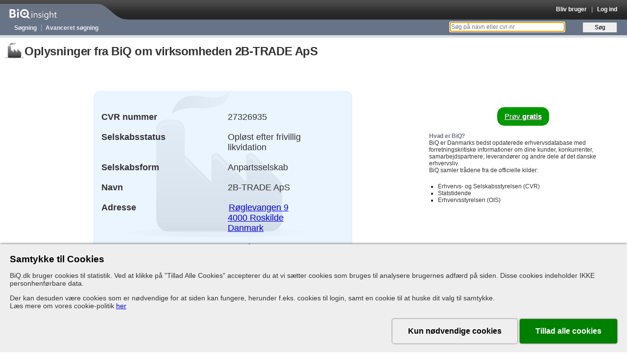

--- FILE ---
content_type: text/html; charset=utf-8
request_url: https://data.biq.dk/companies/644d239f-7897-4b65-ab5a-8afc37225559
body_size: 5071
content:
<!DOCTYPE html>
<html lang="da">
<head>
  <meta charset="utf-8"/>
  <meta http-equiv="X-UA-Compatible" content="IE=edge" />
  <meta name="robots" content="index, follow" />
  <meta name="description" content="CVR: 27326935, Anpartsselskab, Opløst efter Likvidation, 17-11-2007 | Oplysninger om mere end 1 million personer og deres ledelsesposter i over 1.5 million danske virksomheder gennem de sidste 40 år." />
  <meta name="keywords" content="2B-TRADE ApS, erhvervsinformation, cvr-nummer, nøgletal, regnskab, virksomheder, Danmark, ledelse, firmadata" />
  <meta name="viewport" content="width=992"/>

  <meta property="og:title" content="2B-TRADE ApS | BiQ Insight" />
  <meta property="og:description" content="CVR: 27326935, Anpartsselskab, Opløst efter Likvidation, 17-11-2007 | Oplysninger om mere end 1 million personer og deres ledelsesposter i over 1.5 million danske virksomheder gennem de sidste 40 år." />
  <meta property="og:image" content="https://data.biq.dk/assets/favicons/apple-touch-icon-61c16d6e041838855f177520c0677e69cecb68106e3185c32f889d632041ca49.png" />
  <meta property="og:url" content="https://insight.biq.dk" />
  <meta name="twitter:card" content="summary_large_image" />
  <meta name="twitter:title" content="2B-TRADE ApS | BiQ Insight" />
  <meta name="twitter:description" content="CVR: 27326935, Anpartsselskab, Opløst efter Likvidation, 17-11-2007 | Oplysninger om mere end 1 million personer og deres ledelsesposter i over 1.5 million danske virksomheder gennem de sidste 40 år." />
  <meta name="twitter:image" content="https://data.biq.dk/assets/favicons/apple-touch-icon-61c16d6e041838855f177520c0677e69cecb68106e3185c32f889d632041ca49.png" />

  <link rel="apple-touch-icon" href="https://data.biq.dk/assets/favicons/apple-touch-icon-61c16d6e041838855f177520c0677e69cecb68106e3185c32f889d632041ca49.png" />
  <link rel="icon" type="image/png" href="/assets/favicons/favicon-32x32-ecba1e0b39e972861f319a02e0ad3f6c663fad84b29500d949310f83bcf13d9d.png" sizes="32x32" />
  <link rel="icon" type="image/png" href="/assets/favicons/favicon-16x16-e77492eff3265844c5f4776243bf37fd47adcf471ab5e11ad718c924f0201623.png" sizes="16x16" />
  <link rel="manifest" href="/site.webmanifest">
  <link rel="canonical" href="https://insight.biq.dk/companies/644d239f-7897-4b65-ab5a-8afc37225559">

  <meta name="csrf-param" content="authenticity_token" />
<meta name="csrf-token" content="y3l05vFKKckof-jMalx5iPbWuieAsiVPp4ArJcqi_T-ABzvQwrdXzCVeiuycvYAFa5hy7_j--3iMd7OsgLGxqQ" />

  <title>2B-TRADE ApS | BiQ Insight</title>

  <link rel="stylesheet" href="/assets/application-c8bd932858f7a75b472d68588e05f93a52380a603cd40e8e46f16b24d9887617.css" />
  <link rel="stylesheet" href="/assets/print-ad2b5bbd4d68ba22c4829cf78aec6c50110ad5f568a1532f48c0ad6674621550.css" media="print" />
  <link rel="stylesheet" href="/assets/grabbable-96977924f6272fbbe25817a0ae8a4df6511861decaa3c7757a97e3f52854551f.css" />

  <script>
</script>

  <script src="https://js.sentry-cdn.com/12d0d8ee39ab43469624e0a5fa139e14.min.js"
        crossorigin="anonymous"></script>

<script>
    function initSentry(env, usr) {
        Sentry.init({
            dsn: 'https://12d0d8ee39ab43469624e0a5fa139e14@sentry.io/159219',
            environment: env || 'development',
            beforeSend: function (evt) {
                evt.logger = 'javascript';
                return evt;
            },
            initialScope: {
                user: {
                    user_id: usr.id,
                    company: usr.company
                }
            }
        });
    }

    initSentry(
        'production',
        {}
    );
</script>


    <link rel="stylesheet" href="/assets/access_denied-84aa78b62a6f9f8a8fc3061b179fb4402bd5701494f795680b61f91742136ecd.css" />

  <script src="https://cookie-consent.assets.biq.dk/application.js"></script>
  <script src="/assets/stimulusjs-app-d9a333f31f1ec5f4dd24c322d45d2bae035ecc1b8a5c7100c5a86476f3a34c68.js"></script>
  <script src="/assets/grabbable-4a4a3b5033167dbdbbf01bbdcf664161630e6bc6825dc6c5e1492d1b4d664ade.js"></script>
</head>

<body id="companies" class="show">

<div id="header" class="">
  <div id="branding">
    <a href="/"><div id="logo"></div></a>
    <div id="console" class="dynamic_infobar">
        <a href="/users/sign_up">Bliv bruger</a>
  &nbsp;&nbsp;|&nbsp;&nbsp;
  <a href="/users/sign_in">Log ind</a>

    </div>
  </div>

  <div id="navigation" class="navigation">
    <ul>
      <li class="first-child"><a href="/search/clean">Søgning</a></li>
      <li><a href="/companies/search">Avanceret søgning</a></li>
      <li class="dynamic_monitormenu">
        
      </li>
    </ul>

    <form id="new_search" class="new_search" action="/search/clean" accept-charset="UTF-8" method="get">
  <div>
    <label for="q">&nbsp;</label>
    <input placeholder="Søg på navn eller cvr-nr" type="search" id="q" class="text" name="search[query]" />
    <input type="submit" name="commit" value="Søg" class="button" data-disable-with="Søg" />
  </div>
</form>
  </div>

  <div id="secondary_navigation" class="navigation">
    
  </div> <!-- #secondary_navigation -->

</div> <!-- #header -->



<div id="contents" class="production">


  
  <h1 class="entity-name access-denied"><span id="entity-name">2B-TRADE ApS</span></h1>
<div class="main access-denied">
  <div class="info-box">
    <div class="center-box">
        <table class="base_data vcard hsets">
    
    <tr>
      <th scope="row">CVR nummer</th>
      <td>27326935</td>
    </tr>


      <tr>
        <th scope="row">Selskabsstatus</th>
        <td>Opløst efter frivillig likvidation<br/></td>
      </tr>
      <tr>
        <th scope="row">Selskabsform</th>
        <td>Anpartsselskab<br/></td>
      </tr>
    <tr>
      <th scope="row">Navn</th>
      <td class="fn org organization-name">2B-TRADE ApS</td>
    </tr>
    <tr>
      <th scope="row">Adresse</th>
      <td class="adr">
                  <a title="Find personer, firmaer og ejendomme på denne adresse" href="/combined_search?address%5Bhouse_number%5D=9&amp;address%5Bstreet_name%5D=R%C3%B8glevangen&amp;address%5Bzipcode%5D=4000&amp;criterias%5B%5D=address&amp;entity_type%5Bids%5D%5B%5D=2&amp;entity_type%5Bids%5D%5B%5D=1&amp;entity_type%5Bids%5D%5B%5D=7"><span class="street-address">Røglevangen 9</span><br>
<span class="postal-code">4000</span> <span class="locality">Roskilde</span><br>
<span class="country-name">Danmark</span></a>
      </td>
    </tr>
      <tr>
        <th scope="row">Kort</th>
        <td style="display: none;" data-address-json="{&quot;street_name&quot;:&quot;Røglevangen&quot;,&quot;house_number&quot;:&quot;9&quot;,&quot;zipcode&quot;:&quot;4000&quot;,&quot;city&quot;:&quot;Roskilde&quot;}">Se på Google Maps</td>
      </tr>
    <!-- Contact details -->
      <tr class="separator">
        <td colspan="2"></td>
      </tr>
        <tr>
          <th scope="row">Email</th>
          <td><a class="email" href="/cdn-cgi/l/email-protection#4b29662f2a3f2a0b7929662f2a3f2a652f20"><span class="__cf_email__" data-cfemail="5436793035203514663679303520357a303f">[email&#160;protected]</span></a></td>
        </tr>
        <tr class="tel">
          <th scope="row">Telefon</th>
          <td class="value"><a title="Find alle firmaer med telefonnummer &quot;43424245&quot;" href="/companies/search?contact%5Bphone%5D=43424245">43424245</a></td>
        </tr>
    <!-- Founders -->
      <tr>
        <th scope="row">Stiftelsesdato</th>
        <td>25-08-2003</td>
      </tr>

      <tr>
        <th scope="row">Stiftere</th>
        <td>
          Ikke oplyst
        </td>
      </tr>

    <!-- Articles of association -->
      <tr>
        <th scope="row">Seneste vedtægtsændringsdato</th>
        <td>
          30-11-2006
        </td>
      </tr>

    <!-- Owners -->
    <!-- Financial -->
      <tr class="separator">
        <td colspan="2"></td>
      </tr>
      <tr>
        <th scope="row">Regnskabsår</th>
        <td>01-01 til 31-12</td>
      </tr>

      <tr>
        <th scope="row">Første regnskabsår</th>
        <td>01-01-2003 til 31-12-2003</td>
      </tr>


      <tr>
        <th scope="row">Selskabskapital</th>
        <td>
           kr.   125.000,00
          <br/>
          
        </td>
      </tr>



    <tr>
      <th scope="row">Revision</th>
      <td>
          Ingen aktiv revisor
      </td>
    </tr>
    <!-- Signatories -->
    <tr>
      <th scope="row">Tegningsregler</th>
      <td>Selskabet tegnes af likvidator alene. Selskabets kreditorer opfordres til at anmelde deres krav til likvidator. Krav skal anmeldes senest tre måneder fra dags dato.</td>
    </tr>
    <tr>
      <th scope="row">Formål</th>
      <td>Selskabets formål er at drive handel, servicevirksomhed, rådgivning og dermed beslægtet virksomhed.</td>
    </tr>
      <!-- Employees -->
      <tr class="separator">
        <td colspan="2"></td>
      </tr>
      <tr>
        <th scope="row">Antal ansatte</th>
        <td>
          <span><a class="modal" title="Om antal ansatte" rel="data-from-danmarks-statistik" href="#data-from-danmarks-statistik">0</a></span>
          <span> (4. kvartal 2006)</span>
        </td>
      </tr>

      <!-- Trades -->
      <tr class="separator">
        <td colspan="2"></td>
      </tr>
      <tr>
        <th scope="row">Branche</th>
        <td>
          <ul><li><a title="Find virksomheder med branchekode &quot;620200: Konsulentbistand vedrørende informationsteknologi&quot;" href="/companies/search?criterias%5B%5D=trades&amp;trades_included%5Btrades%5D%5B%5D=620200">620200: Konsulentbistand vedrørende informationsteknologi</a> (hovedbranche)</li></ul>
        </td>
      </tr>






  </table>
  <div id="company-help" style="display:none;">
  <div id="ejere-uoplyst">
    <p>Kan skyldes, at selskabet endnu ikke har indrapporteret ejerforhold til VIRK.</p>
    <p>Eller at selskabsformen ikke kræver, at der oplyses legale ejere hvilket bl.a. gælder for fonde, foreninger,
      offentlige myndigheder og enkeltmandsselskaber, hvor ejeren er den ansvarlige deltager.</p>
    <p>Eller af selskabet ingen legale ejere har, der ejer kapitalposter på 5% eller mere.</p>
  </div>
  <div id="protected-from-advertising">
    <h2>Reklamebeskyttelse</h2>
    <p>Oplysninger om reklamebeskyttede virksomheder må ikke bruges til reklamehenvendelser. Oplysningerne må heller
      ikke bruges i forbindelse med andre henvendelser, med mindre der er specifik hjemmel i lov eller virksomheden har
      givet sit samtykke.</p>
    <p>Overtrædelse af reglerne om reklamebeskyttelse kan straffes med bøde.</p>
    <p>For yderligere informationer kan man læse CVR-lovens bestemmelser,
      <a href="https://www.retsinformation.dk/Forms/r0710.aspx?id=27293#P19" target="_blank">§ 19</a> og
      <a href="https://www.retsinformation.dk/Forms/r0710.aspx?id=27293#P22" target="_blank">§ 22</a>.</p>
  </div>
  <div id="data-from-danmarks-statistik">
    <h2>Antal ansatte</h2>
    <p>Oplysningerne om dette firmas antal ansatte kommer fra Danmarks Statistik og bygger på tal fra SKAT's
      E-indkomst.</p>
  </div>
</div>


      <div class="inner">
        <h2>BiQ har også informationer om:</h2>
        <ul>
            <li>Regnskaber</li>
            <li>Ultimative ejere</li>
            <li>Ledelse</li>
          <li>... og meget mere</li>
        </ul>
      </div>
    </div>
  </div>
</div>
<div class="sidebar">
  <div class="double-top-margin">
  <div id="features">
    <div class="inner">
        <div class="new-dynamic-signup">
            <a href="/users/sign_up">Prøv <strong>gratis</strong></a>

        </div>
    </div>
  </div>
    <div>
      <div>
        <h2>Hvad er BiQ?</h2>
        <p>
          BiQ er Danmarks bedst opdaterede erhvervsdatabase med forretningskritiske informationer om dine kunder,
          konkurrenter, samarbejdspartnere, leverandører og andre dele af det danske erhvervsliv.
        </p>
        <p>BiQ samler trådene fra de officielle kilder:</p>
        <ul>
          <li>Erhvervs- og Selskabsstyrelsen (CVR)</li>
          <li>Statstidende</li>
          <li>Erhvervsstyrelsen (OIS)</li>
        </ul>
      </div>
    </div>
</div>

</div>

</div>

<div class="clear"></div>

<div id="footer">
  <div class="column first-child">
    <h2>Kontaktoplysninger</h2>
    <div class="vcard">
      <a class="org fn" href="/companies/68de6b51-2a4b-416a-8442-b25bf76dc9ea">BiQ A/S</a><br/>
<div class="adr">
  <div class="street-address">Toldbodgade 57, st</div>
  <span class="postal-code">1253</span> <span class="locality">København K</span>
  <div class="country-name">Danmark</div>
</div>

      <div><a href="/cdn-cgi/l/email-protection#d7a4a2a7a7b8a5a397b5bea6f9b3bc" title="Send en email til BiQ" class="email"><span class="__cf_email__" data-cfemail="53202623233c212713313a227d3738">[email&#160;protected]</span></a></div>

      <!-- Don't show the telephone number to jaywalkers -->

    </div>

    <br style="clear: both"/>
  </div> <!-- .contact -->
</div> <!-- #footer -->

<div id="cookie-consent-stage"></div>
<script data-cfasync="false" src="/cdn-cgi/scripts/5c5dd728/cloudflare-static/email-decode.min.js"></script><script src="/assets/application-dfa30d620734a886af84e6294ef5df55fd620e96ad5a83b3457477cb92d4a3e5.js"></script>
  <script>
//<![CDATA[

    jQuery(document).ready(function(){
    Modal.Factory.bind('a.modal');
    });

//]]>
</script>  <script src="/assets/ultimates_async-e96eb20e546ff3a5d6feacce7b7f39619a749a103190b00c3b87ab4b30ed58fa.js"></script>
  <script src="/assets/virksomhedsbeskrivelser_async-dcae7462b57c52e04402d96b0c50ab4d983cef3807e94166be571265e2adc987.js"></script>
  <script src="/assets/foreign_subsidiaries_async-21a44364ee8bf5778f7b60004bc9c611a2e486aa3349f541d6f6713b0b317186.js"></script>


<script>
    $(function () {
        const policyLink = '/info/cookiepolitik';
        window.dataLayer = window.dataLayer || [];

        const consentModule = new CookieConsentModule('#cookie-consent-stage', {
            productName: 'BiQ.dk',
            policyLink: policyLink,
            whitelist: ['__Host-insight_session', 'insight_session', 'insight_activity', 'remember_user_token'],
            additionalDomains: ['.biq.dk', '.google.com'],
            onUpdateConsent: function () {
                if (dataLayer) dataLayer.push({event: 'updateConsent'});
            }
        });

        consentModule.render();
    });

</script>

<script type="application/ld+json">
{
   "@context": "http://schema.org",
   "@type": "WebSite",
   "url": "https://insight.biq.dk/",
   "potentialAction": {
     "@type": "SearchAction",
     "target": "https://insight.biq.dk/search?source=googlesearch&query={search_term_string}",
     "query-input": "required name=search_term_string"
   }
}

</script>
<link rel="stylesheet" href="/stylesheets/biq_support_component.css" />
<script src="/javascripts/biq_support_component.js"></script>

</body>
</html>


--- FILE ---
content_type: text/css
request_url: https://data.biq.dk/assets/application-c8bd932858f7a75b472d68588e05f93a52380a603cd40e8e46f16b24d9887617.css
body_size: 37938
content:
/*!
 * jQuery UI CSS Framework 1.14.1
 * https://jqueryui.com
 *
 * Copyright OpenJS Foundation and other contributors
 * Released under the MIT license.
 * https://jquery.org/license
 *
 * https://api.jqueryui.com/category/theming/
 */

/* Layout helpers
----------------------------------*/
.ui-helper-hidden {
	display: none;
}
.ui-helper-hidden-accessible {
	border: 0;
	clip: rect(0 0 0 0);
	height: 1px;
	margin: -1px;
	overflow: hidden;
	padding: 0;
	position: absolute;
	width: 1px;
}
.ui-helper-reset {
	margin: 0;
	padding: 0;
	border: 0;
	outline: 0;
	line-height: 1.3;
	text-decoration: none;
	font-size: 100%;
	list-style: none;
}
.ui-helper-clearfix:before,
.ui-helper-clearfix:after {
	content: "";
	display: table;
	border-collapse: collapse;
}
.ui-helper-clearfix:after {
	clear: both;
}
.ui-helper-zfix {
	width: 100%;
	height: 100%;
	top: 0;
	left: 0;
	position: absolute;
	opacity: 0;
}

.ui-front {
	z-index: 100;
}


/* Interaction Cues
----------------------------------*/
.ui-state-disabled {
	cursor: default !important;
	pointer-events: none;
}


/* Icons
----------------------------------*/
.ui-icon {
	display: inline-block;
	vertical-align: middle;
	margin-top: -.25em;
	position: relative;
	text-indent: -99999px;
	overflow: hidden;
	background-repeat: no-repeat;
}

.ui-widget-icon-block {
	left: 50%;
	margin-left: -8px;
	display: block;
}

/* Misc visuals
----------------------------------*/

/* Overlays */
.ui-widget-overlay {
	position: fixed;
	top: 0;
	left: 0;
	width: 100%;
	height: 100%;
}
/*!
 * jQuery UI CSS Framework 1.14.1
 * https://jqueryui.com
 *
 * Copyright OpenJS Foundation and other contributors
 * Released under the MIT license.
 * https://jquery.org/license
 *
 * https://api.jqueryui.com/category/theming/
 *
 * To view and modify this theme, visit https://jqueryui.com/themeroller/
 */

/*






 */



/* Component containers
----------------------------------*/
.ui-widget {
	font-family: Arial,Helvetica,sans-serif/*{ffDefault}*/;
	font-size: 1em/*{fsDefault}*/;
}
.ui-widget .ui-widget {
	font-size: 1em;
}
.ui-widget input,
.ui-widget select,
.ui-widget textarea,
.ui-widget button {
	font-family: Arial,Helvetica,sans-serif/*{ffDefault}*/;
	font-size: 1em;
}
.ui-widget.ui-widget-content {
	border: 1px solid #c5c5c5/*{borderColorDefault}*/;
}
.ui-widget-content {
	border: 1px solid #dddddd/*{borderColorContent}*/;
	background: #ffffff/*{bgColorContent}*/ /*{bgImgUrlContent}*/ /*{bgContentXPos}*/ /*{bgContentYPos}*/ /*{bgContentRepeat}*/;
	color: #333333/*{fcContent}*/;
}
.ui-widget-content a {
	color: #333333/*{fcContent}*/;
}
.ui-widget-header {
	border: 1px solid #dddddd/*{borderColorHeader}*/;
	background: #e9e9e9/*{bgColorHeader}*/ /*{bgImgUrlHeader}*/ /*{bgHeaderXPos}*/ /*{bgHeaderYPos}*/ /*{bgHeaderRepeat}*/;
	color: #333333/*{fcHeader}*/;
	font-weight: bold;
}
.ui-widget-header a {
	color: #333333/*{fcHeader}*/;
}

/* Interaction states
----------------------------------*/
.ui-state-default,
.ui-widget-content .ui-state-default,
.ui-widget-header .ui-state-default,
.ui-button,

/* We use html here because we need a greater specificity to make sure disabled
works properly when clicked or hovered */
html .ui-button.ui-state-disabled:hover,
html .ui-button.ui-state-disabled:active {
	border: 1px solid #c5c5c5/*{borderColorDefault}*/;
	background: #f6f6f6/*{bgColorDefault}*/ /*{bgImgUrlDefault}*/ /*{bgDefaultXPos}*/ /*{bgDefaultYPos}*/ /*{bgDefaultRepeat}*/;
	font-weight: normal/*{fwDefault}*/;
	color: #454545/*{fcDefault}*/;
}
.ui-state-default a,
.ui-state-default a:link,
.ui-state-default a:visited,
a.ui-button,
a:link.ui-button,
a:visited.ui-button,
.ui-button {
	color: #454545/*{fcDefault}*/;
	text-decoration: none;
}
.ui-state-hover,
.ui-widget-content .ui-state-hover,
.ui-widget-header .ui-state-hover,
.ui-state-focus,
.ui-widget-content .ui-state-focus,
.ui-widget-header .ui-state-focus,
.ui-button:hover,
.ui-button:focus {
	border: 1px solid #cccccc/*{borderColorHover}*/;
	background: #ededed/*{bgColorHover}*/ /*{bgImgUrlHover}*/ /*{bgHoverXPos}*/ /*{bgHoverYPos}*/ /*{bgHoverRepeat}*/;
	font-weight: normal/*{fwDefault}*/;
	color: #2b2b2b/*{fcHover}*/;
}
.ui-state-hover a,
.ui-state-hover a:hover,
.ui-state-hover a:link,
.ui-state-hover a:visited,
.ui-state-focus a,
.ui-state-focus a:hover,
.ui-state-focus a:link,
.ui-state-focus a:visited,
a.ui-button:hover,
a.ui-button:focus {
	color: #2b2b2b/*{fcHover}*/;
	text-decoration: none;
}

.ui-visual-focus {
	box-shadow: 0 0 3px 1px rgb(94, 158, 214);
}
.ui-state-active,
.ui-widget-content .ui-state-active,
.ui-widget-header .ui-state-active,
a.ui-button:active,
.ui-button:active,
.ui-button.ui-state-active:hover {
	border: 1px solid #003eff/*{borderColorActive}*/;
	background: #007fff/*{bgColorActive}*/ /*{bgImgUrlActive}*/ /*{bgActiveXPos}*/ /*{bgActiveYPos}*/ /*{bgActiveRepeat}*/;
	font-weight: normal/*{fwDefault}*/;
	color: #ffffff/*{fcActive}*/;
}
.ui-icon-background,
.ui-state-active .ui-icon-background {
	border: #003eff/*{borderColorActive}*/;
	background-color: #ffffff/*{fcActive}*/;
}
.ui-state-active a,
.ui-state-active a:link,
.ui-state-active a:visited {
	color: #ffffff/*{fcActive}*/;
	text-decoration: none;
}

/* Interaction Cues
----------------------------------*/
.ui-state-highlight,
.ui-widget-content .ui-state-highlight,
.ui-widget-header .ui-state-highlight {
	border: 1px solid #dad55e/*{borderColorHighlight}*/;
	background: #fffa90/*{bgColorHighlight}*/ /*{bgImgUrlHighlight}*/ /*{bgHighlightXPos}*/ /*{bgHighlightYPos}*/ /*{bgHighlightRepeat}*/;
	color: #777620/*{fcHighlight}*/;
}
.ui-state-checked {
	border: 1px solid #dad55e/*{borderColorHighlight}*/;
	background: #fffa90/*{bgColorHighlight}*/;
}
.ui-state-highlight a,
.ui-widget-content .ui-state-highlight a,
.ui-widget-header .ui-state-highlight a {
	color: #777620/*{fcHighlight}*/;
}
.ui-state-error,
.ui-widget-content .ui-state-error,
.ui-widget-header .ui-state-error {
	border: 1px solid #f1a899/*{borderColorError}*/;
	background: #fddfdf/*{bgColorError}*/ /*{bgImgUrlError}*/ /*{bgErrorXPos}*/ /*{bgErrorYPos}*/ /*{bgErrorRepeat}*/;
	color: #5f3f3f/*{fcError}*/;
}
.ui-state-error a,
.ui-widget-content .ui-state-error a,
.ui-widget-header .ui-state-error a {
	color: #5f3f3f/*{fcError}*/;
}
.ui-state-error-text,
.ui-widget-content .ui-state-error-text,
.ui-widget-header .ui-state-error-text {
	color: #5f3f3f/*{fcError}*/;
}
.ui-priority-primary,
.ui-widget-content .ui-priority-primary,
.ui-widget-header .ui-priority-primary {
	font-weight: bold;
}
.ui-priority-secondary,
.ui-widget-content .ui-priority-secondary,
.ui-widget-header .ui-priority-secondary {
	opacity: .7;
	font-weight: normal;
}
.ui-state-disabled,
.ui-widget-content .ui-state-disabled,
.ui-widget-header .ui-state-disabled {
	opacity: .35;
	background-image: none;
}

/* Icons
----------------------------------*/

/* states and images */
.ui-icon {
	width: 16px;
	height: 16px;
}
.ui-icon,
.ui-widget-content .ui-icon {
	background-image: url(/assets/jquery-ui/ui-icons_444444_256x240-fbbd4612116ee2f5d71f1362f19b132325f636c9d02f2f6fce2f6edaff64f552.png)/*{iconsContent}*/;
}
.ui-widget-header .ui-icon {
	background-image: url(/assets/jquery-ui/ui-icons_444444_256x240-fbbd4612116ee2f5d71f1362f19b132325f636c9d02f2f6fce2f6edaff64f552.png)/*{iconsHeader}*/;
}
.ui-state-hover .ui-icon,
.ui-state-focus .ui-icon,
.ui-button:hover .ui-icon,
.ui-button:focus .ui-icon {
	background-image: url(/assets/jquery-ui/ui-icons_555555_256x240-166f2b9904071d77e70c1303e590357cf84bf3fa00521903b0a55ab70eda66aa.png)/*{iconsHover}*/;
}
.ui-state-active .ui-icon,
.ui-button:active .ui-icon {
	background-image: url(/assets/jquery-ui/ui-icons_ffffff_256x240-1f313a53cbf6a9c0ac2c1c4ae0babd6028d45b4c693dea9947c8ff95415dd92e.png)/*{iconsActive}*/;
}
.ui-state-highlight .ui-icon,
.ui-button .ui-state-highlight.ui-icon {
	background-image: url(/assets/jquery-ui/ui-icons_777620_256x240-428bacac3c94b04f855984311d93a3a9797bd8df5d615fc5946405e51376846b.png)/*{iconsHighlight}*/;
}
.ui-state-error .ui-icon,
.ui-state-error-text .ui-icon {
	background-image: url(/assets/jquery-ui/ui-icons_cc0000_256x240-eb9c82aaa30ab13bc6ae05b7390ffa2129c8b07419cb43440063ed5cea49d178.png)/*{iconsError}*/;
}
.ui-button .ui-icon {
	background-image: url(/assets/jquery-ui/ui-icons_777777_256x240-369d4834f9057f7b39ce52846e9a3f0e0ca450d0b61613178ecdaf0d86659dc8.png)/*{iconsDefault}*/;
}

/* positioning */
/* Three classes needed to override `.ui-button:hover .ui-icon` */
.ui-icon-blank.ui-icon-blank.ui-icon-blank {
	background-image: none;
}
.ui-icon-caret-1-n { background-position: 0 0; }
.ui-icon-caret-1-ne { background-position: -16px 0; }
.ui-icon-caret-1-e { background-position: -32px 0; }
.ui-icon-caret-1-se { background-position: -48px 0; }
.ui-icon-caret-1-s { background-position: -65px 0; }
.ui-icon-caret-1-sw { background-position: -80px 0; }
.ui-icon-caret-1-w { background-position: -96px 0; }
.ui-icon-caret-1-nw { background-position: -112px 0; }
.ui-icon-caret-2-n-s { background-position: -128px 0; }
.ui-icon-caret-2-e-w { background-position: -144px 0; }
.ui-icon-triangle-1-n { background-position: 0 -16px; }
.ui-icon-triangle-1-ne { background-position: -16px -16px; }
.ui-icon-triangle-1-e { background-position: -32px -16px; }
.ui-icon-triangle-1-se { background-position: -48px -16px; }
.ui-icon-triangle-1-s { background-position: -65px -16px; }
.ui-icon-triangle-1-sw { background-position: -80px -16px; }
.ui-icon-triangle-1-w { background-position: -96px -16px; }
.ui-icon-triangle-1-nw { background-position: -112px -16px; }
.ui-icon-triangle-2-n-s { background-position: -128px -16px; }
.ui-icon-triangle-2-e-w { background-position: -144px -16px; }
.ui-icon-arrow-1-n { background-position: 0 -32px; }
.ui-icon-arrow-1-ne { background-position: -16px -32px; }
.ui-icon-arrow-1-e { background-position: -32px -32px; }
.ui-icon-arrow-1-se { background-position: -48px -32px; }
.ui-icon-arrow-1-s { background-position: -65px -32px; }
.ui-icon-arrow-1-sw { background-position: -80px -32px; }
.ui-icon-arrow-1-w { background-position: -96px -32px; }
.ui-icon-arrow-1-nw { background-position: -112px -32px; }
.ui-icon-arrow-2-n-s { background-position: -128px -32px; }
.ui-icon-arrow-2-ne-sw { background-position: -144px -32px; }
.ui-icon-arrow-2-e-w { background-position: -160px -32px; }
.ui-icon-arrow-2-se-nw { background-position: -176px -32px; }
.ui-icon-arrowstop-1-n { background-position: -192px -32px; }
.ui-icon-arrowstop-1-e { background-position: -208px -32px; }
.ui-icon-arrowstop-1-s { background-position: -224px -32px; }
.ui-icon-arrowstop-1-w { background-position: -240px -32px; }
.ui-icon-arrowthick-1-n { background-position: 1px -48px; }
.ui-icon-arrowthick-1-ne { background-position: -16px -48px; }
.ui-icon-arrowthick-1-e { background-position: -32px -48px; }
.ui-icon-arrowthick-1-se { background-position: -48px -48px; }
.ui-icon-arrowthick-1-s { background-position: -64px -48px; }
.ui-icon-arrowthick-1-sw { background-position: -80px -48px; }
.ui-icon-arrowthick-1-w { background-position: -96px -48px; }
.ui-icon-arrowthick-1-nw { background-position: -112px -48px; }
.ui-icon-arrowthick-2-n-s { background-position: -128px -48px; }
.ui-icon-arrowthick-2-ne-sw { background-position: -144px -48px; }
.ui-icon-arrowthick-2-e-w { background-position: -160px -48px; }
.ui-icon-arrowthick-2-se-nw { background-position: -176px -48px; }
.ui-icon-arrowthickstop-1-n { background-position: -192px -48px; }
.ui-icon-arrowthickstop-1-e { background-position: -208px -48px; }
.ui-icon-arrowthickstop-1-s { background-position: -224px -48px; }
.ui-icon-arrowthickstop-1-w { background-position: -240px -48px; }
.ui-icon-arrowreturnthick-1-w { background-position: 0 -64px; }
.ui-icon-arrowreturnthick-1-n { background-position: -16px -64px; }
.ui-icon-arrowreturnthick-1-e { background-position: -32px -64px; }
.ui-icon-arrowreturnthick-1-s { background-position: -48px -64px; }
.ui-icon-arrowreturn-1-w { background-position: -64px -64px; }
.ui-icon-arrowreturn-1-n { background-position: -80px -64px; }
.ui-icon-arrowreturn-1-e { background-position: -96px -64px; }
.ui-icon-arrowreturn-1-s { background-position: -112px -64px; }
.ui-icon-arrowrefresh-1-w { background-position: -128px -64px; }
.ui-icon-arrowrefresh-1-n { background-position: -144px -64px; }
.ui-icon-arrowrefresh-1-e { background-position: -160px -64px; }
.ui-icon-arrowrefresh-1-s { background-position: -176px -64px; }
.ui-icon-arrow-4 { background-position: 0 -80px; }
.ui-icon-arrow-4-diag { background-position: -16px -80px; }
.ui-icon-extlink { background-position: -32px -80px; }
.ui-icon-newwin { background-position: -48px -80px; }
.ui-icon-refresh { background-position: -64px -80px; }
.ui-icon-shuffle { background-position: -80px -80px; }
.ui-icon-transfer-e-w { background-position: -96px -80px; }
.ui-icon-transferthick-e-w { background-position: -112px -80px; }
.ui-icon-folder-collapsed { background-position: 0 -96px; }
.ui-icon-folder-open { background-position: -16px -96px; }
.ui-icon-document { background-position: -32px -96px; }
.ui-icon-document-b { background-position: -48px -96px; }
.ui-icon-note { background-position: -64px -96px; }
.ui-icon-mail-closed { background-position: -80px -96px; }
.ui-icon-mail-open { background-position: -96px -96px; }
.ui-icon-suitcase { background-position: -112px -96px; }
.ui-icon-comment { background-position: -128px -96px; }
.ui-icon-person { background-position: -144px -96px; }
.ui-icon-print { background-position: -160px -96px; }
.ui-icon-trash { background-position: -176px -96px; }
.ui-icon-locked { background-position: -192px -96px; }
.ui-icon-unlocked { background-position: -208px -96px; }
.ui-icon-bookmark { background-position: -224px -96px; }
.ui-icon-tag { background-position: -240px -96px; }
.ui-icon-home { background-position: 0 -112px; }
.ui-icon-flag { background-position: -16px -112px; }
.ui-icon-calendar { background-position: -32px -112px; }
.ui-icon-cart { background-position: -48px -112px; }
.ui-icon-pencil { background-position: -64px -112px; }
.ui-icon-clock { background-position: -80px -112px; }
.ui-icon-disk { background-position: -96px -112px; }
.ui-icon-calculator { background-position: -112px -112px; }
.ui-icon-zoomin { background-position: -128px -112px; }
.ui-icon-zoomout { background-position: -144px -112px; }
.ui-icon-search { background-position: -160px -112px; }
.ui-icon-wrench { background-position: -176px -112px; }
.ui-icon-gear { background-position: -192px -112px; }
.ui-icon-heart { background-position: -208px -112px; }
.ui-icon-star { background-position: -224px -112px; }
.ui-icon-link { background-position: -240px -112px; }
.ui-icon-cancel { background-position: 0 -128px; }
.ui-icon-plus { background-position: -16px -128px; }
.ui-icon-plusthick { background-position: -32px -128px; }
.ui-icon-minus { background-position: -48px -128px; }
.ui-icon-minusthick { background-position: -64px -128px; }
.ui-icon-close { background-position: -80px -128px; }
.ui-icon-closethick { background-position: -96px -128px; }
.ui-icon-key { background-position: -112px -128px; }
.ui-icon-lightbulb { background-position: -128px -128px; }
.ui-icon-scissors { background-position: -144px -128px; }
.ui-icon-clipboard { background-position: -160px -128px; }
.ui-icon-copy { background-position: -176px -128px; }
.ui-icon-contact { background-position: -192px -128px; }
.ui-icon-image { background-position: -208px -128px; }
.ui-icon-video { background-position: -224px -128px; }
.ui-icon-script { background-position: -240px -128px; }
.ui-icon-alert { background-position: 0 -144px; }
.ui-icon-info { background-position: -16px -144px; }
.ui-icon-notice { background-position: -32px -144px; }
.ui-icon-help { background-position: -48px -144px; }
.ui-icon-check { background-position: -64px -144px; }
.ui-icon-bullet { background-position: -80px -144px; }
.ui-icon-radio-on { background-position: -96px -144px; }
.ui-icon-radio-off { background-position: -112px -144px; }
.ui-icon-pin-w { background-position: -128px -144px; }
.ui-icon-pin-s { background-position: -144px -144px; }
.ui-icon-play { background-position: 0 -160px; }
.ui-icon-pause { background-position: -16px -160px; }
.ui-icon-seek-next { background-position: -32px -160px; }
.ui-icon-seek-prev { background-position: -48px -160px; }
.ui-icon-seek-end { background-position: -64px -160px; }
.ui-icon-seek-start { background-position: -80px -160px; }
/* ui-icon-seek-first is deprecated, use ui-icon-seek-start instead */
.ui-icon-seek-first { background-position: -80px -160px; }
.ui-icon-stop { background-position: -96px -160px; }
.ui-icon-eject { background-position: -112px -160px; }
.ui-icon-volume-off { background-position: -128px -160px; }
.ui-icon-volume-on { background-position: -144px -160px; }
.ui-icon-power { background-position: 0 -176px; }
.ui-icon-signal-diag { background-position: -16px -176px; }
.ui-icon-signal { background-position: -32px -176px; }
.ui-icon-battery-0 { background-position: -48px -176px; }
.ui-icon-battery-1 { background-position: -64px -176px; }
.ui-icon-battery-2 { background-position: -80px -176px; }
.ui-icon-battery-3 { background-position: -96px -176px; }
.ui-icon-circle-plus { background-position: 0 -192px; }
.ui-icon-circle-minus { background-position: -16px -192px; }
.ui-icon-circle-close { background-position: -32px -192px; }
.ui-icon-circle-triangle-e { background-position: -48px -192px; }
.ui-icon-circle-triangle-s { background-position: -64px -192px; }
.ui-icon-circle-triangle-w { background-position: -80px -192px; }
.ui-icon-circle-triangle-n { background-position: -96px -192px; }
.ui-icon-circle-arrow-e { background-position: -112px -192px; }
.ui-icon-circle-arrow-s { background-position: -128px -192px; }
.ui-icon-circle-arrow-w { background-position: -144px -192px; }
.ui-icon-circle-arrow-n { background-position: -160px -192px; }
.ui-icon-circle-zoomin { background-position: -176px -192px; }
.ui-icon-circle-zoomout { background-position: -192px -192px; }
.ui-icon-circle-check { background-position: -208px -192px; }
.ui-icon-circlesmall-plus { background-position: 0 -208px; }
.ui-icon-circlesmall-minus { background-position: -16px -208px; }
.ui-icon-circlesmall-close { background-position: -32px -208px; }
.ui-icon-squaresmall-plus { background-position: -48px -208px; }
.ui-icon-squaresmall-minus { background-position: -64px -208px; }
.ui-icon-squaresmall-close { background-position: -80px -208px; }
.ui-icon-grip-dotted-vertical { background-position: 0 -224px; }
.ui-icon-grip-dotted-horizontal { background-position: -16px -224px; }
.ui-icon-grip-solid-vertical { background-position: -32px -224px; }
.ui-icon-grip-solid-horizontal { background-position: -48px -224px; }
.ui-icon-gripsmall-diagonal-se { background-position: -64px -224px; }
.ui-icon-grip-diagonal-se { background-position: -80px -224px; }


/* Misc visuals
----------------------------------*/

/* Corner radius */
.ui-corner-all,
.ui-corner-top,
.ui-corner-left,
.ui-corner-tl {
	border-top-left-radius: 3px/*{cornerRadius}*/;
}
.ui-corner-all,
.ui-corner-top,
.ui-corner-right,
.ui-corner-tr {
	border-top-right-radius: 3px/*{cornerRadius}*/;
}
.ui-corner-all,
.ui-corner-bottom,
.ui-corner-left,
.ui-corner-bl {
	border-bottom-left-radius: 3px/*{cornerRadius}*/;
}
.ui-corner-all,
.ui-corner-bottom,
.ui-corner-right,
.ui-corner-br {
	border-bottom-right-radius: 3px/*{cornerRadius}*/;
}

/* Overlays */
.ui-widget-overlay {
	background: #aaaaaa/*{bgColorOverlay}*/ /*{bgImgUrlOverlay}*/ /*{bgOverlayXPos}*/ /*{bgOverlayYPos}*/ /*{bgOverlayRepeat}*/;
	opacity: .3/*{opacityOverlay}*/;
}
.ui-widget-shadow {
	box-shadow: 0/*{offsetLeftShadow}*/ 0/*{offsetTopShadow}*/ 5px/*{thicknessShadow}*/ #666666/*{bgColorShadow}*/;
}
/*!
 * jQuery UI Accordion 1.14.1
 * https://jqueryui.com
 *
 * Copyright OpenJS Foundation and other contributors
 * Released under the MIT license.
 * https://jquery.org/license
 *
 * https://api.jqueryui.com/accordion/#theming
 */
/*

 */
.ui-accordion .ui-accordion-header {
	display: block;
	cursor: pointer;
	position: relative;
	margin: 2px 0 0 0;
	padding: .5em .5em .5em .7em;
	font-size: 100%;
}
.ui-accordion .ui-accordion-content {
	padding: 1em 2.2em;
	border-top: 0;
	overflow: auto;
}
/*!
 * jQuery UI Autocomplete 1.14.1
 * https://jqueryui.com
 *
 * Copyright OpenJS Foundation and other contributors
 * Released under the MIT license.
 * https://jquery.org/license
 *
 * https://api.jqueryui.com/autocomplete/#theming
 */
/*

 */
.ui-autocomplete {
	position: absolute;
	top: 0;
	left: 0;
	cursor: default;
}
/*!
 * jQuery UI Button 1.14.1
 * https://jqueryui.com
 *
 * Copyright OpenJS Foundation and other contributors
 * Released under the MIT license.
 * https://jquery.org/license
 *
 * https://api.jqueryui.com/button/#theming
 */
/*

 */
.ui-button {
	padding: .4em 1em;
	display: inline-block;
	position: relative;
	line-height: normal;
	margin-right: .1em;
	cursor: pointer;
	vertical-align: middle;
	text-align: center;
	-webkit-user-select: none;
	-moz-user-select: none;
	     user-select: none;
}

.ui-button,
.ui-button:link,
.ui-button:visited,
.ui-button:hover,
.ui-button:active {
	text-decoration: none;
}

/* to make room for the icon, a width needs to be set here */
.ui-button-icon-only {
	width: 2em;
	box-sizing: border-box;
	text-indent: -9999px;
	white-space: nowrap;
}

/* no icon support for input elements */
input.ui-button.ui-button-icon-only {
	text-indent: 0;
}

/* button icon element(s) */
.ui-button-icon-only .ui-icon {
	position: absolute;
	top: 50%;
	left: 50%;
	margin-top: -8px;
	margin-left: -8px;
}

.ui-button.ui-icon-notext .ui-icon {
	padding: 0;
	width: 2.1em;
	height: 2.1em;
	text-indent: -9999px;
	white-space: nowrap;

}

input.ui-button.ui-icon-notext .ui-icon {
	width: auto;
	height: auto;
	text-indent: 0;
	white-space: normal;
	padding: .4em 1em;
}

/* workarounds */
/* Support: Firefox 5 - 125+ */
input.ui-button::-moz-focus-inner,
button.ui-button::-moz-focus-inner {
	border: 0;
	padding: 0;
}
/*!
 * jQuery UI Checkboxradio 1.14.1
 * https://jqueryui.com
 *
 * Copyright OpenJS Foundation and other contributors
 * Released under the MIT license.
 * https://jquery.org/license
 *
 * https://api.jqueryui.com/checkboxradio/#theming
 */
/*

 */

.ui-checkboxradio-label .ui-icon-background {
	box-shadow: inset 1px 1px 1px #ccc;
	border-radius: .12em;
	border: none;
}
.ui-checkboxradio-radio-label .ui-icon-background {
	width: 16px;
	height: 16px;
	border-radius: 1em;
	overflow: visible;
	border: none;
}
.ui-checkboxradio-radio-label.ui-checkboxradio-checked .ui-icon,
.ui-checkboxradio-radio-label.ui-checkboxradio-checked:hover .ui-icon {
	background-image: none;
	width: 8px;
	height: 8px;
	border-width: 4px;
	border-style: solid;
}
.ui-checkboxradio-disabled {
	pointer-events: none;
}
/*!
 * jQuery UI Controlgroup 1.14.1
 * https://jqueryui.com
 *
 * Copyright OpenJS Foundation and other contributors
 * Released under the MIT license.
 * https://jquery.org/license
 *
 * https://api.jqueryui.com/controlgroup/#theming
 */
/*

 */

.ui-controlgroup {
	vertical-align: middle;
	display: inline-block;
}
.ui-controlgroup > .ui-controlgroup-item {
	float: left;
	margin-left: 0;
	margin-right: 0;
}
.ui-controlgroup > .ui-controlgroup-item:focus,
.ui-controlgroup > .ui-controlgroup-item.ui-visual-focus {
	z-index: 9999;
}
.ui-controlgroup-vertical > .ui-controlgroup-item {
	display: block;
	float: none;
	width: 100%;
	margin-top: 0;
	margin-bottom: 0;
	text-align: left;
}
.ui-controlgroup-vertical .ui-controlgroup-item {
	box-sizing: border-box;
}
.ui-controlgroup .ui-controlgroup-label {
	padding: .4em 1em;
}
.ui-controlgroup .ui-controlgroup-label span {
	font-size: 80%;
}
.ui-controlgroup-horizontal .ui-controlgroup-label + .ui-controlgroup-item {
	border-left: none;
}
.ui-controlgroup-vertical .ui-controlgroup-label + .ui-controlgroup-item {
	border-top: none;
}
.ui-controlgroup-horizontal .ui-controlgroup-label.ui-widget-content {
	border-right: none;
}
.ui-controlgroup-vertical .ui-controlgroup-label.ui-widget-content {
	border-bottom: none;
}

/* Spinner specific style fixes */
.ui-controlgroup-vertical .ui-spinner-input {
	width: calc( 100% - 2.4em );
}
.ui-controlgroup-vertical .ui-spinner .ui-spinner-up {
	border-top-style: solid;
}

/*!
 * jQuery UI Datepicker 1.14.1
 * https://jqueryui.com
 *
 * Copyright OpenJS Foundation and other contributors
 * Released under the MIT license.
 * https://jquery.org/license
 *
 * https://api.jqueryui.com/datepicker/#theming
 */
/*

 */
.ui-datepicker {
	width: 17em;
	padding: .2em .2em 0;
	display: none;
}
.ui-datepicker .ui-datepicker-header {
	position: relative;
	padding: .2em 0;
}
.ui-datepicker .ui-datepicker-prev,
.ui-datepicker .ui-datepicker-next {
	position: absolute;
	top: 2px;
	width: 1.8em;
	height: 1.8em;
}
.ui-datepicker .ui-datepicker-prev-hover,
.ui-datepicker .ui-datepicker-next-hover {
	top: 1px;
}
.ui-datepicker .ui-datepicker-prev {
	left: 2px;
}
.ui-datepicker .ui-datepicker-next {
	right: 2px;
}
.ui-datepicker .ui-datepicker-prev-hover {
	left: 1px;
}
.ui-datepicker .ui-datepicker-next-hover {
	right: 1px;
}
.ui-datepicker .ui-datepicker-prev span,
.ui-datepicker .ui-datepicker-next span {
	display: block;
	position: absolute;
	left: 50%;
	margin-left: -8px;
	top: 50%;
	margin-top: -8px;
}
.ui-datepicker .ui-datepicker-title {
	margin: 0 2.3em;
	line-height: 1.8em;
	text-align: center;
}
.ui-datepicker .ui-datepicker-title select {
	font-size: 1em;
	margin: 1px 0;
}
.ui-datepicker select.ui-datepicker-month,
.ui-datepicker select.ui-datepicker-year {
	width: 45%;
}
.ui-datepicker table {
	width: 100%;
	font-size: .9em;
	border-collapse: collapse;
	margin: 0 0 .4em;
}
.ui-datepicker th {
	padding: .7em .3em;
	text-align: center;
	font-weight: bold;
	border: 0;
}
.ui-datepicker td {
	border: 0;
	padding: 1px;
}
.ui-datepicker td span,
.ui-datepicker td a {
	display: block;
	padding: .2em;
	text-align: right;
	text-decoration: none;
}
.ui-datepicker .ui-datepicker-buttonpane {
	background-image: none;
	margin: .7em 0 0 0;
	padding: 0 .2em;
	border-left: 0;
	border-right: 0;
	border-bottom: 0;
}
.ui-datepicker .ui-datepicker-buttonpane button {
	float: right;
	margin: .5em .2em .4em;
	cursor: pointer;
	padding: .2em .6em .3em .6em;
	width: auto;
	overflow: visible;
}
.ui-datepicker .ui-datepicker-buttonpane button.ui-datepicker-current {
	float: left;
}

/* with multiple calendars */
.ui-datepicker.ui-datepicker-multi {
	width: auto;
}
.ui-datepicker-multi .ui-datepicker-group {
	float: left;
}
.ui-datepicker-multi .ui-datepicker-group table {
	width: 95%;
	margin: 0 auto .4em;
}
.ui-datepicker-multi-2 .ui-datepicker-group {
	width: 50%;
}
.ui-datepicker-multi-3 .ui-datepicker-group {
	width: 33.3%;
}
.ui-datepicker-multi-4 .ui-datepicker-group {
	width: 25%;
}
.ui-datepicker-multi .ui-datepicker-group-last .ui-datepicker-header,
.ui-datepicker-multi .ui-datepicker-group-middle .ui-datepicker-header {
	border-left-width: 0;
}
.ui-datepicker-multi .ui-datepicker-buttonpane {
	clear: left;
}
.ui-datepicker-row-break {
	clear: both;
	width: 100%;
	font-size: 0;
}

/* RTL support */
.ui-datepicker-rtl {
	direction: rtl;
}
.ui-datepicker-rtl .ui-datepicker-prev {
	right: 2px;
	left: auto;
}
.ui-datepicker-rtl .ui-datepicker-next {
	left: 2px;
	right: auto;
}
.ui-datepicker-rtl .ui-datepicker-prev:hover {
	right: 1px;
	left: auto;
}
.ui-datepicker-rtl .ui-datepicker-next:hover {
	left: 1px;
	right: auto;
}
.ui-datepicker-rtl .ui-datepicker-buttonpane {
	clear: right;
}
.ui-datepicker-rtl .ui-datepicker-buttonpane button {
	float: left;
}
.ui-datepicker-rtl .ui-datepicker-buttonpane button.ui-datepicker-current,
.ui-datepicker-rtl .ui-datepicker-group {
	float: right;
}
.ui-datepicker-rtl .ui-datepicker-group-last .ui-datepicker-header,
.ui-datepicker-rtl .ui-datepicker-group-middle .ui-datepicker-header {
	border-right-width: 0;
	border-left-width: 1px;
}

/* Icons */
.ui-datepicker .ui-icon {
	display: block;
	text-indent: -99999px;
	overflow: hidden;
	background-repeat: no-repeat;
	left: .5em;
	top: .3em;
}
/*!
 * jQuery UI Dialog 1.14.1
 * https://jqueryui.com
 *
 * Copyright OpenJS Foundation and other contributors
 * Released under the MIT license.
 * https://jquery.org/license
 *
 * https://api.jqueryui.com/dialog/#theming
 */
/*

 */
.ui-dialog {
	position: absolute;
	top: 0;
	left: 0;
	padding: .2em;
	outline: 0;
}
.ui-dialog .ui-dialog-titlebar {
	padding: .4em 1em;
	position: relative;
}
.ui-dialog .ui-dialog-title {
	float: left;
	margin: .1em 0;
	white-space: nowrap;
	width: 90%;
	overflow: hidden;
	text-overflow: ellipsis;
}
.ui-dialog .ui-dialog-titlebar-close {
	position: absolute;
	right: .3em;
	top: 50%;
	width: 20px;
	margin: -10px 0 0 0;
	padding: 1px;
	height: 20px;
}
.ui-dialog .ui-dialog-content {
	position: relative;
	border: 0;
	padding: .5em 1em;
	background: none;
	overflow: auto;
}
.ui-dialog .ui-dialog-buttonpane {
	text-align: left;
	border-width: 1px 0 0 0;
	background-image: none;
	margin-top: .5em;
	padding: .3em 1em .5em .4em;
}
.ui-dialog .ui-dialog-buttonpane .ui-dialog-buttonset {
	float: right;
}
.ui-dialog .ui-dialog-buttonpane button {
	margin: .5em .4em .5em 0;
	cursor: pointer;
}
.ui-dialog .ui-resizable-n {
	height: 2px;
	top: 0;
}
.ui-dialog .ui-resizable-e {
	width: 2px;
	right: 0;
}
.ui-dialog .ui-resizable-s {
	height: 2px;
	bottom: 0;
}
.ui-dialog .ui-resizable-w {
	width: 2px;
	left: 0;
}
.ui-dialog .ui-resizable-se,
.ui-dialog .ui-resizable-sw,
.ui-dialog .ui-resizable-ne,
.ui-dialog .ui-resizable-nw {
	width: 7px;
	height: 7px;
}
.ui-dialog .ui-resizable-se {
	right: 0;
	bottom: 0;
}
.ui-dialog .ui-resizable-sw {
	left: 0;
	bottom: 0;
}
.ui-dialog .ui-resizable-ne {
	right: 0;
	top: 0;
}
.ui-dialog .ui-resizable-nw {
	left: 0;
	top: 0;
}
.ui-draggable .ui-dialog-titlebar {
	cursor: move;
}
/*!
 * jQuery UI Draggable 1.14.1
 * https://jqueryui.com
 *
 * Copyright OpenJS Foundation and other contributors
 * Released under the MIT license.
 * https://jquery.org/license
 */
/*

 */
.ui-draggable-handle {
	touch-action: none;
}
/*!
 * jQuery UI Menu 1.14.1
 * https://jqueryui.com
 *
 * Copyright OpenJS Foundation and other contributors
 * Released under the MIT license.
 * https://jquery.org/license
 *
 * https://api.jqueryui.com/menu/#theming
 */
/*

 */
.ui-menu {
	list-style: none;
	padding: 0;
	margin: 0;
	display: block;
	outline: 0;
}
.ui-menu .ui-menu {
	position: absolute;
}
.ui-menu .ui-menu-item {
	margin: 0;
	cursor: pointer;
}
.ui-menu .ui-menu-item-wrapper {
	position: relative;
	padding: 3px 1em 3px .4em;
}
.ui-menu .ui-menu-divider {
	margin: 5px 0;
	height: 0;
	font-size: 0;
	line-height: 0;
	border-width: 1px 0 0 0;
}
.ui-menu .ui-state-focus,
.ui-menu .ui-state-active {
	margin: -1px;
}

/* icon support */
.ui-menu-icons {
	position: relative;
}
.ui-menu-icons .ui-menu-item-wrapper {
	padding-left: 2em;
}

/* left-aligned */
.ui-menu .ui-icon {
	position: absolute;
	top: 0;
	bottom: 0;
	left: .2em;
	margin: auto 0;
}

/* right-aligned */
.ui-menu .ui-menu-icon {
	left: auto;
	right: 0;
}
/*!
 * jQuery UI Progressbar 1.14.1
 * https://jqueryui.com
 *
 * Copyright OpenJS Foundation and other contributors
 * Released under the MIT license.
 * https://jquery.org/license
 *
 * https://api.jqueryui.com/progressbar/#theming
 */
/*

 */
.ui-progressbar {
	height: 2em;
	text-align: left;
	overflow: hidden;
}
.ui-progressbar .ui-progressbar-value {
	margin: -1px;
	height: 100%;
}
.ui-progressbar .ui-progressbar-overlay {
	background: url("[data-uri]");
	height: 100%;
	opacity: 0.25;
}
.ui-progressbar-indeterminate .ui-progressbar-value {
	background-image: none;
}
/*!
 * jQuery UI Resizable 1.14.1
 * https://jqueryui.com
 *
 * Copyright OpenJS Foundation and other contributors
 * Released under the MIT license.
 * https://jquery.org/license
 */
/*

 */
.ui-resizable {
	position: relative;
}
.ui-resizable-handle {
	position: absolute;
	font-size: 0.1px;
	display: block;
	touch-action: none;
}
.ui-resizable-disabled .ui-resizable-handle,
.ui-resizable-autohide .ui-resizable-handle {
	display: none;
}
.ui-resizable-n {
	cursor: n-resize;
	height: 7px;
	width: 100%;
	top: -5px;
	left: 0;
}
.ui-resizable-s {
	cursor: s-resize;
	height: 7px;
	width: 100%;
	bottom: -5px;
	left: 0;
}
.ui-resizable-e {
	cursor: e-resize;
	width: 7px;
	right: -5px;
	top: 0;
	height: 100%;
}
.ui-resizable-w {
	cursor: w-resize;
	width: 7px;
	left: -5px;
	top: 0;
	height: 100%;
}
.ui-resizable-se {
	cursor: se-resize;
	width: 12px;
	height: 12px;
	right: 1px;
	bottom: 1px;
}
.ui-resizable-sw {
	cursor: sw-resize;
	width: 9px;
	height: 9px;
	left: -5px;
	bottom: -5px;
}
.ui-resizable-nw {
	cursor: nw-resize;
	width: 9px;
	height: 9px;
	left: -5px;
	top: -5px;
}
.ui-resizable-ne {
	cursor: ne-resize;
	width: 9px;
	height: 9px;
	right: -5px;
	top: -5px;
}
/*!
 * jQuery UI Selectable 1.14.1
 * https://jqueryui.com
 *
 * Copyright OpenJS Foundation and other contributors
 * Released under the MIT license.
 * https://jquery.org/license
 */
/*

 */
.ui-selectable {
	touch-action: none;
}
.ui-selectable-helper {
	position: absolute;
	z-index: 100;
	border: 1px dotted black;
}
/*!
 * jQuery UI Selectmenu 1.14.1
 * https://jqueryui.com
 *
 * Copyright OpenJS Foundation and other contributors
 * Released under the MIT license.
 * https://jquery.org/license
 *
 * https://api.jqueryui.com/selectmenu/#theming
 */
/*

 */
.ui-selectmenu-menu {
	padding: 0;
	margin: 0;
	position: absolute;
	top: 0;
	left: 0;
	display: none;
}
.ui-selectmenu-menu .ui-menu {
	overflow: auto;
	overflow-x: hidden;
	padding-bottom: 1px;
}
.ui-selectmenu-menu .ui-menu .ui-selectmenu-optgroup {
	font-size: 1em;
	font-weight: bold;
	line-height: 1.5;
	padding: 2px 0.4em;
	margin: 0.5em 0 0 0;
	height: auto;
	border: 0;
}
.ui-selectmenu-open {
	display: block;
}
.ui-selectmenu-text {
	display: block;
	margin-right: 20px;
	overflow: hidden;
	text-overflow: ellipsis;
}
.ui-selectmenu-button.ui-button {
	text-align: left;
	white-space: nowrap;
	width: 14em;
}
.ui-selectmenu-icon.ui-icon {
	float: right;
	margin-top: 0;
}
/*!
 * jQuery UI Sortable 1.14.1
 * https://jqueryui.com
 *
 * Copyright OpenJS Foundation and other contributors
 * Released under the MIT license.
 * https://jquery.org/license
 */
/*

 */
.ui-sortable-handle {
	touch-action: none;
}
/*!
 * jQuery UI Slider 1.14.1
 * https://jqueryui.com
 *
 * Copyright OpenJS Foundation and other contributors
 * Released under the MIT license.
 * https://jquery.org/license
 *
 * https://api.jqueryui.com/slider/#theming
 */
/*

 */
.ui-slider {
	position: relative;
	text-align: left;
}
.ui-slider .ui-slider-handle {
	position: absolute;
	z-index: 2;
	width: 1.2em;
	height: 1.2em;
	cursor: pointer;
	touch-action: none;
}
.ui-slider .ui-slider-range {
	position: absolute;
	z-index: 1;
	font-size: .7em;
	display: block;
	border: 0;
	background-position: 0 0;
}

.ui-slider-horizontal {
	height: .8em;
}
.ui-slider-horizontal .ui-slider-handle {
	top: -.3em;
	margin-left: -.6em;
}
.ui-slider-horizontal .ui-slider-range {
	top: 0;
	height: 100%;
}
.ui-slider-horizontal .ui-slider-range-min {
	left: 0;
}
.ui-slider-horizontal .ui-slider-range-max {
	right: 0;
}

.ui-slider-vertical {
	width: .8em;
	height: 100px;
}
.ui-slider-vertical .ui-slider-handle {
	left: -.3em;
	margin-left: 0;
	margin-bottom: -.6em;
}
.ui-slider-vertical .ui-slider-range {
	left: 0;
	width: 100%;
}
.ui-slider-vertical .ui-slider-range-min {
	bottom: 0;
}
.ui-slider-vertical .ui-slider-range-max {
	top: 0;
}
/*!
 * jQuery UI Spinner 1.14.1
 * https://jqueryui.com
 *
 * Copyright OpenJS Foundation and other contributors
 * Released under the MIT license.
 * https://jquery.org/license
 *
 * https://api.jqueryui.com/spinner/#theming
 */
/*

 */
.ui-spinner {
	position: relative;
	display: inline-block;
	overflow: hidden;
	padding: 0;
	vertical-align: middle;
}
.ui-spinner-input {
	border: none;
	background: none;
	color: inherit;
	padding: .222em 0;
	margin: .2em 0;
	vertical-align: middle;
	margin-left: .4em;
	margin-right: 2em;
}
.ui-spinner-button {
	width: 1.6em;
	height: 50%;
	font-size: .5em;
	padding: 0;
	margin: 0;
	text-align: center;
	position: absolute;
	cursor: default;
	display: block;
	overflow: hidden;
	right: 0;
}
/* more specificity required here to override default borders */
.ui-spinner a.ui-spinner-button {
	border-top-style: none;
	border-bottom-style: none;
	border-right-style: none;
}
.ui-spinner-up {
	top: 0;
}
.ui-spinner-down {
	bottom: 0;
}
/*!
 * jQuery UI Tabs 1.14.1
 * https://jqueryui.com
 *
 * Copyright OpenJS Foundation and other contributors
 * Released under the MIT license.
 * https://jquery.org/license
 *
 * https://api.jqueryui.com/tabs/#theming
 */
/*

 */
.ui-tabs {
	position: relative;/* position: relative prevents IE scroll bug (element with position: relative inside container with overflow: auto appear as "fixed") */
	padding: .2em;
}
.ui-tabs .ui-tabs-nav {
	margin: 0;
	padding: .2em .2em 0;
}
.ui-tabs .ui-tabs-nav li {
	list-style: none;
	float: left;
	position: relative;
	top: 0;
	margin: 1px .2em 0 0;
	border-bottom-width: 0;
	padding: 0;
	white-space: nowrap;
}
.ui-tabs .ui-tabs-nav .ui-tabs-anchor {
	float: left;
	padding: .5em 1em;
	text-decoration: none;
}
.ui-tabs .ui-tabs-nav li.ui-tabs-active {
	margin-bottom: -1px;
	padding-bottom: 1px;
}
.ui-tabs .ui-tabs-nav li.ui-tabs-active .ui-tabs-anchor,
.ui-tabs .ui-tabs-nav li.ui-state-disabled .ui-tabs-anchor,
.ui-tabs .ui-tabs-nav li.ui-tabs-loading .ui-tabs-anchor {
	cursor: text;
}
.ui-tabs-collapsible .ui-tabs-nav li.ui-tabs-active .ui-tabs-anchor {
	cursor: pointer;
}
.ui-tabs .ui-tabs-panel {
	display: block;
	border-width: 0;
	padding: 1em 1.4em;
	background: none;
}
/*!
 * jQuery UI Tooltip 1.14.1
 * https://jqueryui.com
 *
 * Copyright OpenJS Foundation and other contributors
 * Released under the MIT license.
 * https://jquery.org/license
 *
 * https://api.jqueryui.com/tooltip/#theming
 */
/*

 */
.ui-tooltip {
	padding: 8px;
	position: absolute;
	z-index: 9999;
	max-width: 300px;
}
body .ui-tooltip {
	border-width: 2px;
}
/*!
 * jQuery UI CSS Framework 1.14.1
 * https://jqueryui.com
 *
 * Copyright OpenJS Foundation and other contributors
 * Released under the MIT license.
 * https://jquery.org/license
 *
 * https://api.jqueryui.com/category/theming/
 */
/*




















 */
/*!
 * jQuery UI CSS Framework 1.14.1
 * https://jqueryui.com
 *
 * Copyright OpenJS Foundation and other contributors
 * Released under the MIT license.
 * https://jquery.org/license
 *
 * https://api.jqueryui.com/category/theming/
 */
/*


 */
/*!
 *  Font Awesome 4.7.0 by @davegandy - http://fontawesome.io - @fontawesome
 *  License - http://fontawesome.io/license (Font: SIL OFL 1.1, CSS: MIT License)
 */
/* FONT PATH
 * -------------------------- */





@font-face {
  font-family: 'FontAwesome';
  src: url(/assets/fontawesome-webfont-53829d29512e9daf5ee7c3ca601e19a67f82ff1c28573ab57bf74c7a4317a43c.eot);
  src: url(/assets/fontawesome-webfont-53829d29512e9daf5ee7c3ca601e19a67f82ff1c28573ab57bf74c7a4317a43c.eot?#iefix) format('embedded-opentype'), url(/assets/fontawesome-webfont-f39a594eaa2b9c339b4c9f8d1ce983f918b7bc8b0c3ce02387ea3e93a21a796c.woff2) format('woff2'), url(/assets/fontawesome-webfont-592e5f6173a8a4ade5370e28eb89f7253ae17614765c17607759991144454788.woff) format('woff'), url(/assets/fontawesome-webfont-8896f184b0bce1c242f9aaa5f4cebb89b6ddc0001046ef42f38a12ae1633234f.ttf) format('truetype'), url(/assets/fontawesome-webfont-c877e1bfbdd7ae93f36f955b4f0081cd7125f6fc263291ff96756b6488f5c543.svg#fontawesomeregular) format('svg');
  font-weight: normal;
  font-style: normal;
}
.fa {
  display: inline-block;
  font: normal normal normal 14px/1 FontAwesome;
  font-size: inherit;
  text-rendering: auto;
  -webkit-font-smoothing: antialiased;
  -moz-osx-font-smoothing: grayscale;
}
/* makes the font 33% larger relative to the icon container */
.fa-lg {
  font-size: 1.33333333em;
  line-height: 0.75em;
  vertical-align: -15%;
}
.fa-2x {
  font-size: 2em;
}
.fa-3x {
  font-size: 3em;
}
.fa-4x {
  font-size: 4em;
}
.fa-5x {
  font-size: 5em;
}
.fa-fw {
  width: 1.28571429em;
  text-align: center;
}
.fa-ul {
  padding-left: 0;
  margin-left: 2.14285714em;
  list-style-type: none;
}
.fa-ul > li {
  position: relative;
}
.fa-li {
  position: absolute;
  left: -2.14285714em;
  width: 2.14285714em;
  top: 0.14285714em;
  text-align: center;
}
.fa-li.fa-lg {
  left: -1.85714286em;
}
.fa-border {
  padding: .2em .25em .15em;
  border: solid 0.08em #eeeeee;
  border-radius: .1em;
}
.fa-pull-left {
  float: left;
}
.fa-pull-right {
  float: right;
}
.fa.fa-pull-left {
  margin-right: .3em;
}
.fa.fa-pull-right {
  margin-left: .3em;
}
/* Deprecated as of 4.4.0 */
.pull-right {
  float: right;
}
.pull-left {
  float: left;
}
.fa.pull-left {
  margin-right: .3em;
}
.fa.pull-right {
  margin-left: .3em;
}
.fa-spin {
  animation: fa-spin 2s infinite linear;
}
.fa-pulse {
  animation: fa-spin 1s infinite steps(8);
}
@keyframes fa-spin {
  0% {
    transform: rotate(0deg);
  }
  100% {
    transform: rotate(359deg);
  }
}
.fa-rotate-90 {
  -ms-filter: "progid:DXImageTransform.Microsoft.BasicImage(rotation=1)";
  transform: rotate(90deg);
}
.fa-rotate-180 {
  -ms-filter: "progid:DXImageTransform.Microsoft.BasicImage(rotation=2)";
  transform: rotate(180deg);
}
.fa-rotate-270 {
  -ms-filter: "progid:DXImageTransform.Microsoft.BasicImage(rotation=3)";
  transform: rotate(270deg);
}
.fa-flip-horizontal {
  -ms-filter: "progid:DXImageTransform.Microsoft.BasicImage(rotation=0, mirror=1)";
  transform: scale(-1, 1);
}
.fa-flip-vertical {
  -ms-filter: "progid:DXImageTransform.Microsoft.BasicImage(rotation=2, mirror=1)";
  transform: scale(1, -1);
}
:root .fa-rotate-90,
:root .fa-rotate-180,
:root .fa-rotate-270,
:root .fa-flip-horizontal,
:root .fa-flip-vertical {
  filter: none;
}
.fa-stack {
  position: relative;
  display: inline-block;
  width: 2em;
  height: 2em;
  line-height: 2em;
  vertical-align: middle;
}
.fa-stack-1x,
.fa-stack-2x {
  position: absolute;
  left: 0;
  width: 100%;
  text-align: center;
}
.fa-stack-1x {
  line-height: inherit;
}
.fa-stack-2x {
  font-size: 2em;
}
.fa-inverse {
  color: #ffffff;
}
/* Font Awesome uses the Unicode Private Use Area (PUA) to ensure screen
   readers do not read off random characters that represent icons */
.fa-glass:before {
  content: "\f000";
}
.fa-music:before {
  content: "\f001";
}
.fa-search:before {
  content: "\f002";
}
.fa-envelope-o:before {
  content: "\f003";
}
.fa-heart:before {
  content: "\f004";
}
.fa-star:before {
  content: "\f005";
}
.fa-star-o:before {
  content: "\f006";
}
.fa-user:before {
  content: "\f007";
}
.fa-film:before {
  content: "\f008";
}
.fa-th-large:before {
  content: "\f009";
}
.fa-th:before {
  content: "\f00a";
}
.fa-th-list:before {
  content: "\f00b";
}
.fa-check:before {
  content: "\f00c";
}
.fa-remove:before,
.fa-close:before,
.fa-times:before {
  content: "\f00d";
}
.fa-search-plus:before {
  content: "\f00e";
}
.fa-search-minus:before {
  content: "\f010";
}
.fa-power-off:before {
  content: "\f011";
}
.fa-signal:before {
  content: "\f012";
}
.fa-gear:before,
.fa-cog:before {
  content: "\f013";
}
.fa-trash-o:before {
  content: "\f014";
}
.fa-home:before {
  content: "\f015";
}
.fa-file-o:before {
  content: "\f016";
}
.fa-clock-o:before {
  content: "\f017";
}
.fa-road:before {
  content: "\f018";
}
.fa-download:before {
  content: "\f019";
}
.fa-arrow-circle-o-down:before {
  content: "\f01a";
}
.fa-arrow-circle-o-up:before {
  content: "\f01b";
}
.fa-inbox:before {
  content: "\f01c";
}
.fa-play-circle-o:before {
  content: "\f01d";
}
.fa-rotate-right:before,
.fa-repeat:before {
  content: "\f01e";
}
.fa-refresh:before {
  content: "\f021";
}
.fa-list-alt:before {
  content: "\f022";
}
.fa-lock:before {
  content: "\f023";
}
.fa-flag:before {
  content: "\f024";
}
.fa-headphones:before {
  content: "\f025";
}
.fa-volume-off:before {
  content: "\f026";
}
.fa-volume-down:before {
  content: "\f027";
}
.fa-volume-up:before {
  content: "\f028";
}
.fa-qrcode:before {
  content: "\f029";
}
.fa-barcode:before {
  content: "\f02a";
}
.fa-tag:before {
  content: "\f02b";
}
.fa-tags:before {
  content: "\f02c";
}
.fa-book:before {
  content: "\f02d";
}
.fa-bookmark:before {
  content: "\f02e";
}
.fa-print:before {
  content: "\f02f";
}
.fa-camera:before {
  content: "\f030";
}
.fa-font:before {
  content: "\f031";
}
.fa-bold:before {
  content: "\f032";
}
.fa-italic:before {
  content: "\f033";
}
.fa-text-height:before {
  content: "\f034";
}
.fa-text-width:before {
  content: "\f035";
}
.fa-align-left:before {
  content: "\f036";
}
.fa-align-center:before {
  content: "\f037";
}
.fa-align-right:before {
  content: "\f038";
}
.fa-align-justify:before {
  content: "\f039";
}
.fa-list:before {
  content: "\f03a";
}
.fa-dedent:before,
.fa-outdent:before {
  content: "\f03b";
}
.fa-indent:before {
  content: "\f03c";
}
.fa-video-camera:before {
  content: "\f03d";
}
.fa-photo:before,
.fa-image:before,
.fa-picture-o:before {
  content: "\f03e";
}
.fa-pencil:before {
  content: "\f040";
}
.fa-map-marker:before {
  content: "\f041";
}
.fa-adjust:before {
  content: "\f042";
}
.fa-tint:before {
  content: "\f043";
}
.fa-edit:before,
.fa-pencil-square-o:before {
  content: "\f044";
}
.fa-share-square-o:before {
  content: "\f045";
}
.fa-check-square-o:before {
  content: "\f046";
}
.fa-arrows:before {
  content: "\f047";
}
.fa-step-backward:before {
  content: "\f048";
}
.fa-fast-backward:before {
  content: "\f049";
}
.fa-backward:before {
  content: "\f04a";
}
.fa-play:before {
  content: "\f04b";
}
.fa-pause:before {
  content: "\f04c";
}
.fa-stop:before {
  content: "\f04d";
}
.fa-forward:before {
  content: "\f04e";
}
.fa-fast-forward:before {
  content: "\f050";
}
.fa-step-forward:before {
  content: "\f051";
}
.fa-eject:before {
  content: "\f052";
}
.fa-chevron-left:before {
  content: "\f053";
}
.fa-chevron-right:before {
  content: "\f054";
}
.fa-plus-circle:before {
  content: "\f055";
}
.fa-minus-circle:before {
  content: "\f056";
}
.fa-times-circle:before {
  content: "\f057";
}
.fa-check-circle:before {
  content: "\f058";
}
.fa-question-circle:before {
  content: "\f059";
}
.fa-info-circle:before {
  content: "\f05a";
}
.fa-crosshairs:before {
  content: "\f05b";
}
.fa-times-circle-o:before {
  content: "\f05c";
}
.fa-check-circle-o:before {
  content: "\f05d";
}
.fa-ban:before {
  content: "\f05e";
}
.fa-arrow-left:before {
  content: "\f060";
}
.fa-arrow-right:before {
  content: "\f061";
}
.fa-arrow-up:before {
  content: "\f062";
}
.fa-arrow-down:before {
  content: "\f063";
}
.fa-mail-forward:before,
.fa-share:before {
  content: "\f064";
}
.fa-expand:before {
  content: "\f065";
}
.fa-compress:before {
  content: "\f066";
}
.fa-plus:before {
  content: "\f067";
}
.fa-minus:before {
  content: "\f068";
}
.fa-asterisk:before {
  content: "\f069";
}
.fa-exclamation-circle:before {
  content: "\f06a";
}
.fa-gift:before {
  content: "\f06b";
}
.fa-leaf:before {
  content: "\f06c";
}
.fa-fire:before {
  content: "\f06d";
}
.fa-eye:before {
  content: "\f06e";
}
.fa-eye-slash:before {
  content: "\f070";
}
.fa-warning:before,
.fa-exclamation-triangle:before {
  content: "\f071";
}
.fa-plane:before {
  content: "\f072";
}
.fa-calendar:before {
  content: "\f073";
}
.fa-random:before {
  content: "\f074";
}
.fa-comment:before {
  content: "\f075";
}
.fa-magnet:before {
  content: "\f076";
}
.fa-chevron-up:before {
  content: "\f077";
}
.fa-chevron-down:before {
  content: "\f078";
}
.fa-retweet:before {
  content: "\f079";
}
.fa-shopping-cart:before {
  content: "\f07a";
}
.fa-folder:before {
  content: "\f07b";
}
.fa-folder-open:before {
  content: "\f07c";
}
.fa-arrows-v:before {
  content: "\f07d";
}
.fa-arrows-h:before {
  content: "\f07e";
}
.fa-bar-chart-o:before,
.fa-bar-chart:before {
  content: "\f080";
}
.fa-twitter-square:before {
  content: "\f081";
}
.fa-facebook-square:before {
  content: "\f082";
}
.fa-camera-retro:before {
  content: "\f083";
}
.fa-key:before {
  content: "\f084";
}
.fa-gears:before,
.fa-cogs:before {
  content: "\f085";
}
.fa-comments:before {
  content: "\f086";
}
.fa-thumbs-o-up:before {
  content: "\f087";
}
.fa-thumbs-o-down:before {
  content: "\f088";
}
.fa-star-half:before {
  content: "\f089";
}
.fa-heart-o:before {
  content: "\f08a";
}
.fa-sign-out:before {
  content: "\f08b";
}
.fa-linkedin-square:before {
  content: "\f08c";
}
.fa-thumb-tack:before {
  content: "\f08d";
}
.fa-external-link:before {
  content: "\f08e";
}
.fa-sign-in:before {
  content: "\f090";
}
.fa-trophy:before {
  content: "\f091";
}
.fa-github-square:before {
  content: "\f092";
}
.fa-upload:before {
  content: "\f093";
}
.fa-lemon-o:before {
  content: "\f094";
}
.fa-phone:before {
  content: "\f095";
}
.fa-square-o:before {
  content: "\f096";
}
.fa-bookmark-o:before {
  content: "\f097";
}
.fa-phone-square:before {
  content: "\f098";
}
.fa-twitter:before {
  content: "\f099";
}
.fa-facebook-f:before,
.fa-facebook:before {
  content: "\f09a";
}
.fa-github:before {
  content: "\f09b";
}
.fa-unlock:before {
  content: "\f09c";
}
.fa-credit-card:before {
  content: "\f09d";
}
.fa-feed:before,
.fa-rss:before {
  content: "\f09e";
}
.fa-hdd-o:before {
  content: "\f0a0";
}
.fa-bullhorn:before {
  content: "\f0a1";
}
.fa-bell:before {
  content: "\f0f3";
}
.fa-certificate:before {
  content: "\f0a3";
}
.fa-hand-o-right:before {
  content: "\f0a4";
}
.fa-hand-o-left:before {
  content: "\f0a5";
}
.fa-hand-o-up:before {
  content: "\f0a6";
}
.fa-hand-o-down:before {
  content: "\f0a7";
}
.fa-arrow-circle-left:before {
  content: "\f0a8";
}
.fa-arrow-circle-right:before {
  content: "\f0a9";
}
.fa-arrow-circle-up:before {
  content: "\f0aa";
}
.fa-arrow-circle-down:before {
  content: "\f0ab";
}
.fa-globe:before {
  content: "\f0ac";
}
.fa-wrench:before {
  content: "\f0ad";
}
.fa-tasks:before {
  content: "\f0ae";
}
.fa-filter:before {
  content: "\f0b0";
}
.fa-briefcase:before {
  content: "\f0b1";
}
.fa-arrows-alt:before {
  content: "\f0b2";
}
.fa-group:before,
.fa-users:before {
  content: "\f0c0";
}
.fa-chain:before,
.fa-link:before {
  content: "\f0c1";
}
.fa-cloud:before {
  content: "\f0c2";
}
.fa-flask:before {
  content: "\f0c3";
}
.fa-cut:before,
.fa-scissors:before {
  content: "\f0c4";
}
.fa-copy:before,
.fa-files-o:before {
  content: "\f0c5";
}
.fa-paperclip:before {
  content: "\f0c6";
}
.fa-save:before,
.fa-floppy-o:before {
  content: "\f0c7";
}
.fa-square:before {
  content: "\f0c8";
}
.fa-navicon:before,
.fa-reorder:before,
.fa-bars:before {
  content: "\f0c9";
}
.fa-list-ul:before {
  content: "\f0ca";
}
.fa-list-ol:before {
  content: "\f0cb";
}
.fa-strikethrough:before {
  content: "\f0cc";
}
.fa-underline:before {
  content: "\f0cd";
}
.fa-table:before {
  content: "\f0ce";
}
.fa-magic:before {
  content: "\f0d0";
}
.fa-truck:before {
  content: "\f0d1";
}
.fa-pinterest:before {
  content: "\f0d2";
}
.fa-pinterest-square:before {
  content: "\f0d3";
}
.fa-google-plus-square:before {
  content: "\f0d4";
}
.fa-google-plus:before {
  content: "\f0d5";
}
.fa-money:before {
  content: "\f0d6";
}
.fa-caret-down:before {
  content: "\f0d7";
}
.fa-caret-up:before {
  content: "\f0d8";
}
.fa-caret-left:before {
  content: "\f0d9";
}
.fa-caret-right:before {
  content: "\f0da";
}
.fa-columns:before {
  content: "\f0db";
}
.fa-unsorted:before,
.fa-sort:before {
  content: "\f0dc";
}
.fa-sort-down:before,
.fa-sort-desc:before {
  content: "\f0dd";
}
.fa-sort-up:before,
.fa-sort-asc:before {
  content: "\f0de";
}
.fa-envelope:before {
  content: "\f0e0";
}
.fa-linkedin:before {
  content: "\f0e1";
}
.fa-rotate-left:before,
.fa-undo:before {
  content: "\f0e2";
}
.fa-legal:before,
.fa-gavel:before {
  content: "\f0e3";
}
.fa-dashboard:before,
.fa-tachometer:before {
  content: "\f0e4";
}
.fa-comment-o:before {
  content: "\f0e5";
}
.fa-comments-o:before {
  content: "\f0e6";
}
.fa-flash:before,
.fa-bolt:before {
  content: "\f0e7";
}
.fa-sitemap:before {
  content: "\f0e8";
}
.fa-umbrella:before {
  content: "\f0e9";
}
.fa-paste:before,
.fa-clipboard:before {
  content: "\f0ea";
}
.fa-lightbulb-o:before {
  content: "\f0eb";
}
.fa-exchange:before {
  content: "\f0ec";
}
.fa-cloud-download:before {
  content: "\f0ed";
}
.fa-cloud-upload:before {
  content: "\f0ee";
}
.fa-user-md:before {
  content: "\f0f0";
}
.fa-stethoscope:before {
  content: "\f0f1";
}
.fa-suitcase:before {
  content: "\f0f2";
}
.fa-bell-o:before {
  content: "\f0a2";
}
.fa-coffee:before {
  content: "\f0f4";
}
.fa-cutlery:before {
  content: "\f0f5";
}
.fa-file-text-o:before {
  content: "\f0f6";
}
.fa-building-o:before {
  content: "\f0f7";
}
.fa-hospital-o:before {
  content: "\f0f8";
}
.fa-ambulance:before {
  content: "\f0f9";
}
.fa-medkit:before {
  content: "\f0fa";
}
.fa-fighter-jet:before {
  content: "\f0fb";
}
.fa-beer:before {
  content: "\f0fc";
}
.fa-h-square:before {
  content: "\f0fd";
}
.fa-plus-square:before {
  content: "\f0fe";
}
.fa-angle-double-left:before {
  content: "\f100";
}
.fa-angle-double-right:before {
  content: "\f101";
}
.fa-angle-double-up:before {
  content: "\f102";
}
.fa-angle-double-down:before {
  content: "\f103";
}
.fa-angle-left:before {
  content: "\f104";
}
.fa-angle-right:before {
  content: "\f105";
}
.fa-angle-up:before {
  content: "\f106";
}
.fa-angle-down:before {
  content: "\f107";
}
.fa-desktop:before {
  content: "\f108";
}
.fa-laptop:before {
  content: "\f109";
}
.fa-tablet:before {
  content: "\f10a";
}
.fa-mobile-phone:before,
.fa-mobile:before {
  content: "\f10b";
}
.fa-circle-o:before {
  content: "\f10c";
}
.fa-quote-left:before {
  content: "\f10d";
}
.fa-quote-right:before {
  content: "\f10e";
}
.fa-spinner:before {
  content: "\f110";
}
.fa-circle:before {
  content: "\f111";
}
.fa-mail-reply:before,
.fa-reply:before {
  content: "\f112";
}
.fa-github-alt:before {
  content: "\f113";
}
.fa-folder-o:before {
  content: "\f114";
}
.fa-folder-open-o:before {
  content: "\f115";
}
.fa-smile-o:before {
  content: "\f118";
}
.fa-frown-o:before {
  content: "\f119";
}
.fa-meh-o:before {
  content: "\f11a";
}
.fa-gamepad:before {
  content: "\f11b";
}
.fa-keyboard-o:before {
  content: "\f11c";
}
.fa-flag-o:before {
  content: "\f11d";
}
.fa-flag-checkered:before {
  content: "\f11e";
}
.fa-terminal:before {
  content: "\f120";
}
.fa-code:before {
  content: "\f121";
}
.fa-mail-reply-all:before,
.fa-reply-all:before {
  content: "\f122";
}
.fa-star-half-empty:before,
.fa-star-half-full:before,
.fa-star-half-o:before {
  content: "\f123";
}
.fa-location-arrow:before {
  content: "\f124";
}
.fa-crop:before {
  content: "\f125";
}
.fa-code-fork:before {
  content: "\f126";
}
.fa-unlink:before,
.fa-chain-broken:before {
  content: "\f127";
}
.fa-question:before {
  content: "\f128";
}
.fa-info:before {
  content: "\f129";
}
.fa-exclamation:before {
  content: "\f12a";
}
.fa-superscript:before {
  content: "\f12b";
}
.fa-subscript:before {
  content: "\f12c";
}
.fa-eraser:before {
  content: "\f12d";
}
.fa-puzzle-piece:before {
  content: "\f12e";
}
.fa-microphone:before {
  content: "\f130";
}
.fa-microphone-slash:before {
  content: "\f131";
}
.fa-shield:before {
  content: "\f132";
}
.fa-calendar-o:before {
  content: "\f133";
}
.fa-fire-extinguisher:before {
  content: "\f134";
}
.fa-rocket:before {
  content: "\f135";
}
.fa-maxcdn:before {
  content: "\f136";
}
.fa-chevron-circle-left:before {
  content: "\f137";
}
.fa-chevron-circle-right:before {
  content: "\f138";
}
.fa-chevron-circle-up:before {
  content: "\f139";
}
.fa-chevron-circle-down:before {
  content: "\f13a";
}
.fa-html5:before {
  content: "\f13b";
}
.fa-css3:before {
  content: "\f13c";
}
.fa-anchor:before {
  content: "\f13d";
}
.fa-unlock-alt:before {
  content: "\f13e";
}
.fa-bullseye:before {
  content: "\f140";
}
.fa-ellipsis-h:before {
  content: "\f141";
}
.fa-ellipsis-v:before {
  content: "\f142";
}
.fa-rss-square:before {
  content: "\f143";
}
.fa-play-circle:before {
  content: "\f144";
}
.fa-ticket:before {
  content: "\f145";
}
.fa-minus-square:before {
  content: "\f146";
}
.fa-minus-square-o:before {
  content: "\f147";
}
.fa-level-up:before {
  content: "\f148";
}
.fa-level-down:before {
  content: "\f149";
}
.fa-check-square:before {
  content: "\f14a";
}
.fa-pencil-square:before {
  content: "\f14b";
}
.fa-external-link-square:before {
  content: "\f14c";
}
.fa-share-square:before {
  content: "\f14d";
}
.fa-compass:before {
  content: "\f14e";
}
.fa-toggle-down:before,
.fa-caret-square-o-down:before {
  content: "\f150";
}
.fa-toggle-up:before,
.fa-caret-square-o-up:before {
  content: "\f151";
}
.fa-toggle-right:before,
.fa-caret-square-o-right:before {
  content: "\f152";
}
.fa-euro:before,
.fa-eur:before {
  content: "\f153";
}
.fa-gbp:before {
  content: "\f154";
}
.fa-dollar:before,
.fa-usd:before {
  content: "\f155";
}
.fa-rupee:before,
.fa-inr:before {
  content: "\f156";
}
.fa-cny:before,
.fa-rmb:before,
.fa-yen:before,
.fa-jpy:before {
  content: "\f157";
}
.fa-ruble:before,
.fa-rouble:before,
.fa-rub:before {
  content: "\f158";
}
.fa-won:before,
.fa-krw:before {
  content: "\f159";
}
.fa-bitcoin:before,
.fa-btc:before {
  content: "\f15a";
}
.fa-file:before {
  content: "\f15b";
}
.fa-file-text:before {
  content: "\f15c";
}
.fa-sort-alpha-asc:before {
  content: "\f15d";
}
.fa-sort-alpha-desc:before {
  content: "\f15e";
}
.fa-sort-amount-asc:before {
  content: "\f160";
}
.fa-sort-amount-desc:before {
  content: "\f161";
}
.fa-sort-numeric-asc:before {
  content: "\f162";
}
.fa-sort-numeric-desc:before {
  content: "\f163";
}
.fa-thumbs-up:before {
  content: "\f164";
}
.fa-thumbs-down:before {
  content: "\f165";
}
.fa-youtube-square:before {
  content: "\f166";
}
.fa-youtube:before {
  content: "\f167";
}
.fa-xing:before {
  content: "\f168";
}
.fa-xing-square:before {
  content: "\f169";
}
.fa-youtube-play:before {
  content: "\f16a";
}
.fa-dropbox:before {
  content: "\f16b";
}
.fa-stack-overflow:before {
  content: "\f16c";
}
.fa-instagram:before {
  content: "\f16d";
}
.fa-flickr:before {
  content: "\f16e";
}
.fa-adn:before {
  content: "\f170";
}
.fa-bitbucket:before {
  content: "\f171";
}
.fa-bitbucket-square:before {
  content: "\f172";
}
.fa-tumblr:before {
  content: "\f173";
}
.fa-tumblr-square:before {
  content: "\f174";
}
.fa-long-arrow-down:before {
  content: "\f175";
}
.fa-long-arrow-up:before {
  content: "\f176";
}
.fa-long-arrow-left:before {
  content: "\f177";
}
.fa-long-arrow-right:before {
  content: "\f178";
}
.fa-apple:before {
  content: "\f179";
}
.fa-windows:before {
  content: "\f17a";
}
.fa-android:before {
  content: "\f17b";
}
.fa-linux:before {
  content: "\f17c";
}
.fa-dribbble:before {
  content: "\f17d";
}
.fa-skype:before {
  content: "\f17e";
}
.fa-foursquare:before {
  content: "\f180";
}
.fa-trello:before {
  content: "\f181";
}
.fa-female:before {
  content: "\f182";
}
.fa-male:before {
  content: "\f183";
}
.fa-gittip:before,
.fa-gratipay:before {
  content: "\f184";
}
.fa-sun-o:before {
  content: "\f185";
}
.fa-moon-o:before {
  content: "\f186";
}
.fa-archive:before {
  content: "\f187";
}
.fa-bug:before {
  content: "\f188";
}
.fa-vk:before {
  content: "\f189";
}
.fa-weibo:before {
  content: "\f18a";
}
.fa-renren:before {
  content: "\f18b";
}
.fa-pagelines:before {
  content: "\f18c";
}
.fa-stack-exchange:before {
  content: "\f18d";
}
.fa-arrow-circle-o-right:before {
  content: "\f18e";
}
.fa-arrow-circle-o-left:before {
  content: "\f190";
}
.fa-toggle-left:before,
.fa-caret-square-o-left:before {
  content: "\f191";
}
.fa-dot-circle-o:before {
  content: "\f192";
}
.fa-wheelchair:before {
  content: "\f193";
}
.fa-vimeo-square:before {
  content: "\f194";
}
.fa-turkish-lira:before,
.fa-try:before {
  content: "\f195";
}
.fa-plus-square-o:before {
  content: "\f196";
}
.fa-space-shuttle:before {
  content: "\f197";
}
.fa-slack:before {
  content: "\f198";
}
.fa-envelope-square:before {
  content: "\f199";
}
.fa-wordpress:before {
  content: "\f19a";
}
.fa-openid:before {
  content: "\f19b";
}
.fa-institution:before,
.fa-bank:before,
.fa-university:before {
  content: "\f19c";
}
.fa-mortar-board:before,
.fa-graduation-cap:before {
  content: "\f19d";
}
.fa-yahoo:before {
  content: "\f19e";
}
.fa-google:before {
  content: "\f1a0";
}
.fa-reddit:before {
  content: "\f1a1";
}
.fa-reddit-square:before {
  content: "\f1a2";
}
.fa-stumbleupon-circle:before {
  content: "\f1a3";
}
.fa-stumbleupon:before {
  content: "\f1a4";
}
.fa-delicious:before {
  content: "\f1a5";
}
.fa-digg:before {
  content: "\f1a6";
}
.fa-pied-piper-pp:before {
  content: "\f1a7";
}
.fa-pied-piper-alt:before {
  content: "\f1a8";
}
.fa-drupal:before {
  content: "\f1a9";
}
.fa-joomla:before {
  content: "\f1aa";
}
.fa-language:before {
  content: "\f1ab";
}
.fa-fax:before {
  content: "\f1ac";
}
.fa-building:before {
  content: "\f1ad";
}
.fa-child:before {
  content: "\f1ae";
}
.fa-paw:before {
  content: "\f1b0";
}
.fa-spoon:before {
  content: "\f1b1";
}
.fa-cube:before {
  content: "\f1b2";
}
.fa-cubes:before {
  content: "\f1b3";
}
.fa-behance:before {
  content: "\f1b4";
}
.fa-behance-square:before {
  content: "\f1b5";
}
.fa-steam:before {
  content: "\f1b6";
}
.fa-steam-square:before {
  content: "\f1b7";
}
.fa-recycle:before {
  content: "\f1b8";
}
.fa-automobile:before,
.fa-car:before {
  content: "\f1b9";
}
.fa-cab:before,
.fa-taxi:before {
  content: "\f1ba";
}
.fa-tree:before {
  content: "\f1bb";
}
.fa-spotify:before {
  content: "\f1bc";
}
.fa-deviantart:before {
  content: "\f1bd";
}
.fa-soundcloud:before {
  content: "\f1be";
}
.fa-database:before {
  content: "\f1c0";
}
.fa-file-pdf-o:before {
  content: "\f1c1";
}
.fa-file-word-o:before {
  content: "\f1c2";
}
.fa-file-excel-o:before {
  content: "\f1c3";
}
.fa-file-powerpoint-o:before {
  content: "\f1c4";
}
.fa-file-photo-o:before,
.fa-file-picture-o:before,
.fa-file-image-o:before {
  content: "\f1c5";
}
.fa-file-zip-o:before,
.fa-file-archive-o:before {
  content: "\f1c6";
}
.fa-file-sound-o:before,
.fa-file-audio-o:before {
  content: "\f1c7";
}
.fa-file-movie-o:before,
.fa-file-video-o:before {
  content: "\f1c8";
}
.fa-file-code-o:before {
  content: "\f1c9";
}
.fa-vine:before {
  content: "\f1ca";
}
.fa-codepen:before {
  content: "\f1cb";
}
.fa-jsfiddle:before {
  content: "\f1cc";
}
.fa-life-bouy:before,
.fa-life-buoy:before,
.fa-life-saver:before,
.fa-support:before,
.fa-life-ring:before {
  content: "\f1cd";
}
.fa-circle-o-notch:before {
  content: "\f1ce";
}
.fa-ra:before,
.fa-resistance:before,
.fa-rebel:before {
  content: "\f1d0";
}
.fa-ge:before,
.fa-empire:before {
  content: "\f1d1";
}
.fa-git-square:before {
  content: "\f1d2";
}
.fa-git:before {
  content: "\f1d3";
}
.fa-y-combinator-square:before,
.fa-yc-square:before,
.fa-hacker-news:before {
  content: "\f1d4";
}
.fa-tencent-weibo:before {
  content: "\f1d5";
}
.fa-qq:before {
  content: "\f1d6";
}
.fa-wechat:before,
.fa-weixin:before {
  content: "\f1d7";
}
.fa-send:before,
.fa-paper-plane:before {
  content: "\f1d8";
}
.fa-send-o:before,
.fa-paper-plane-o:before {
  content: "\f1d9";
}
.fa-history:before {
  content: "\f1da";
}
.fa-circle-thin:before {
  content: "\f1db";
}
.fa-header:before {
  content: "\f1dc";
}
.fa-paragraph:before {
  content: "\f1dd";
}
.fa-sliders:before {
  content: "\f1de";
}
.fa-share-alt:before {
  content: "\f1e0";
}
.fa-share-alt-square:before {
  content: "\f1e1";
}
.fa-bomb:before {
  content: "\f1e2";
}
.fa-soccer-ball-o:before,
.fa-futbol-o:before {
  content: "\f1e3";
}
.fa-tty:before {
  content: "\f1e4";
}
.fa-binoculars:before {
  content: "\f1e5";
}
.fa-plug:before {
  content: "\f1e6";
}
.fa-slideshare:before {
  content: "\f1e7";
}
.fa-twitch:before {
  content: "\f1e8";
}
.fa-yelp:before {
  content: "\f1e9";
}
.fa-newspaper-o:before {
  content: "\f1ea";
}
.fa-wifi:before {
  content: "\f1eb";
}
.fa-calculator:before {
  content: "\f1ec";
}
.fa-paypal:before {
  content: "\f1ed";
}
.fa-google-wallet:before {
  content: "\f1ee";
}
.fa-cc-visa:before {
  content: "\f1f0";
}
.fa-cc-mastercard:before {
  content: "\f1f1";
}
.fa-cc-discover:before {
  content: "\f1f2";
}
.fa-cc-amex:before {
  content: "\f1f3";
}
.fa-cc-paypal:before {
  content: "\f1f4";
}
.fa-cc-stripe:before {
  content: "\f1f5";
}
.fa-bell-slash:before {
  content: "\f1f6";
}
.fa-bell-slash-o:before {
  content: "\f1f7";
}
.fa-trash:before {
  content: "\f1f8";
}
.fa-copyright:before {
  content: "\f1f9";
}
.fa-at:before {
  content: "\f1fa";
}
.fa-eyedropper:before {
  content: "\f1fb";
}
.fa-paint-brush:before {
  content: "\f1fc";
}
.fa-birthday-cake:before {
  content: "\f1fd";
}
.fa-area-chart:before {
  content: "\f1fe";
}
.fa-pie-chart:before {
  content: "\f200";
}
.fa-line-chart:before {
  content: "\f201";
}
.fa-lastfm:before {
  content: "\f202";
}
.fa-lastfm-square:before {
  content: "\f203";
}
.fa-toggle-off:before {
  content: "\f204";
}
.fa-toggle-on:before {
  content: "\f205";
}
.fa-bicycle:before {
  content: "\f206";
}
.fa-bus:before {
  content: "\f207";
}
.fa-ioxhost:before {
  content: "\f208";
}
.fa-angellist:before {
  content: "\f209";
}
.fa-cc:before {
  content: "\f20a";
}
.fa-shekel:before,
.fa-sheqel:before,
.fa-ils:before {
  content: "\f20b";
}
.fa-meanpath:before {
  content: "\f20c";
}
.fa-buysellads:before {
  content: "\f20d";
}
.fa-connectdevelop:before {
  content: "\f20e";
}
.fa-dashcube:before {
  content: "\f210";
}
.fa-forumbee:before {
  content: "\f211";
}
.fa-leanpub:before {
  content: "\f212";
}
.fa-sellsy:before {
  content: "\f213";
}
.fa-shirtsinbulk:before {
  content: "\f214";
}
.fa-simplybuilt:before {
  content: "\f215";
}
.fa-skyatlas:before {
  content: "\f216";
}
.fa-cart-plus:before {
  content: "\f217";
}
.fa-cart-arrow-down:before {
  content: "\f218";
}
.fa-diamond:before {
  content: "\f219";
}
.fa-ship:before {
  content: "\f21a";
}
.fa-user-secret:before {
  content: "\f21b";
}
.fa-motorcycle:before {
  content: "\f21c";
}
.fa-street-view:before {
  content: "\f21d";
}
.fa-heartbeat:before {
  content: "\f21e";
}
.fa-venus:before {
  content: "\f221";
}
.fa-mars:before {
  content: "\f222";
}
.fa-mercury:before {
  content: "\f223";
}
.fa-intersex:before,
.fa-transgender:before {
  content: "\f224";
}
.fa-transgender-alt:before {
  content: "\f225";
}
.fa-venus-double:before {
  content: "\f226";
}
.fa-mars-double:before {
  content: "\f227";
}
.fa-venus-mars:before {
  content: "\f228";
}
.fa-mars-stroke:before {
  content: "\f229";
}
.fa-mars-stroke-v:before {
  content: "\f22a";
}
.fa-mars-stroke-h:before {
  content: "\f22b";
}
.fa-neuter:before {
  content: "\f22c";
}
.fa-genderless:before {
  content: "\f22d";
}
.fa-facebook-official:before {
  content: "\f230";
}
.fa-pinterest-p:before {
  content: "\f231";
}
.fa-whatsapp:before {
  content: "\f232";
}
.fa-server:before {
  content: "\f233";
}
.fa-user-plus:before {
  content: "\f234";
}
.fa-user-times:before {
  content: "\f235";
}
.fa-hotel:before,
.fa-bed:before {
  content: "\f236";
}
.fa-viacoin:before {
  content: "\f237";
}
.fa-train:before {
  content: "\f238";
}
.fa-subway:before {
  content: "\f239";
}
.fa-medium:before {
  content: "\f23a";
}
.fa-yc:before,
.fa-y-combinator:before {
  content: "\f23b";
}
.fa-optin-monster:before {
  content: "\f23c";
}
.fa-opencart:before {
  content: "\f23d";
}
.fa-expeditedssl:before {
  content: "\f23e";
}
.fa-battery-4:before,
.fa-battery:before,
.fa-battery-full:before {
  content: "\f240";
}
.fa-battery-3:before,
.fa-battery-three-quarters:before {
  content: "\f241";
}
.fa-battery-2:before,
.fa-battery-half:before {
  content: "\f242";
}
.fa-battery-1:before,
.fa-battery-quarter:before {
  content: "\f243";
}
.fa-battery-0:before,
.fa-battery-empty:before {
  content: "\f244";
}
.fa-mouse-pointer:before {
  content: "\f245";
}
.fa-i-cursor:before {
  content: "\f246";
}
.fa-object-group:before {
  content: "\f247";
}
.fa-object-ungroup:before {
  content: "\f248";
}
.fa-sticky-note:before {
  content: "\f249";
}
.fa-sticky-note-o:before {
  content: "\f24a";
}
.fa-cc-jcb:before {
  content: "\f24b";
}
.fa-cc-diners-club:before {
  content: "\f24c";
}
.fa-clone:before {
  content: "\f24d";
}
.fa-balance-scale:before {
  content: "\f24e";
}
.fa-hourglass-o:before {
  content: "\f250";
}
.fa-hourglass-1:before,
.fa-hourglass-start:before {
  content: "\f251";
}
.fa-hourglass-2:before,
.fa-hourglass-half:before {
  content: "\f252";
}
.fa-hourglass-3:before,
.fa-hourglass-end:before {
  content: "\f253";
}
.fa-hourglass:before {
  content: "\f254";
}
.fa-hand-grab-o:before,
.fa-hand-rock-o:before {
  content: "\f255";
}
.fa-hand-stop-o:before,
.fa-hand-paper-o:before {
  content: "\f256";
}
.fa-hand-scissors-o:before {
  content: "\f257";
}
.fa-hand-lizard-o:before {
  content: "\f258";
}
.fa-hand-spock-o:before {
  content: "\f259";
}
.fa-hand-pointer-o:before {
  content: "\f25a";
}
.fa-hand-peace-o:before {
  content: "\f25b";
}
.fa-trademark:before {
  content: "\f25c";
}
.fa-registered:before {
  content: "\f25d";
}
.fa-creative-commons:before {
  content: "\f25e";
}
.fa-gg:before {
  content: "\f260";
}
.fa-gg-circle:before {
  content: "\f261";
}
.fa-tripadvisor:before {
  content: "\f262";
}
.fa-odnoklassniki:before {
  content: "\f263";
}
.fa-odnoklassniki-square:before {
  content: "\f264";
}
.fa-get-pocket:before {
  content: "\f265";
}
.fa-wikipedia-w:before {
  content: "\f266";
}
.fa-safari:before {
  content: "\f267";
}
.fa-chrome:before {
  content: "\f268";
}
.fa-firefox:before {
  content: "\f269";
}
.fa-opera:before {
  content: "\f26a";
}
.fa-internet-explorer:before {
  content: "\f26b";
}
.fa-tv:before,
.fa-television:before {
  content: "\f26c";
}
.fa-contao:before {
  content: "\f26d";
}
.fa-500px:before {
  content: "\f26e";
}
.fa-amazon:before {
  content: "\f270";
}
.fa-calendar-plus-o:before {
  content: "\f271";
}
.fa-calendar-minus-o:before {
  content: "\f272";
}
.fa-calendar-times-o:before {
  content: "\f273";
}
.fa-calendar-check-o:before {
  content: "\f274";
}
.fa-industry:before {
  content: "\f275";
}
.fa-map-pin:before {
  content: "\f276";
}
.fa-map-signs:before {
  content: "\f277";
}
.fa-map-o:before {
  content: "\f278";
}
.fa-map:before {
  content: "\f279";
}
.fa-commenting:before {
  content: "\f27a";
}
.fa-commenting-o:before {
  content: "\f27b";
}
.fa-houzz:before {
  content: "\f27c";
}
.fa-vimeo:before {
  content: "\f27d";
}
.fa-black-tie:before {
  content: "\f27e";
}
.fa-fonticons:before {
  content: "\f280";
}
.fa-reddit-alien:before {
  content: "\f281";
}
.fa-edge:before {
  content: "\f282";
}
.fa-credit-card-alt:before {
  content: "\f283";
}
.fa-codiepie:before {
  content: "\f284";
}
.fa-modx:before {
  content: "\f285";
}
.fa-fort-awesome:before {
  content: "\f286";
}
.fa-usb:before {
  content: "\f287";
}
.fa-product-hunt:before {
  content: "\f288";
}
.fa-mixcloud:before {
  content: "\f289";
}
.fa-scribd:before {
  content: "\f28a";
}
.fa-pause-circle:before {
  content: "\f28b";
}
.fa-pause-circle-o:before {
  content: "\f28c";
}
.fa-stop-circle:before {
  content: "\f28d";
}
.fa-stop-circle-o:before {
  content: "\f28e";
}
.fa-shopping-bag:before {
  content: "\f290";
}
.fa-shopping-basket:before {
  content: "\f291";
}
.fa-hashtag:before {
  content: "\f292";
}
.fa-bluetooth:before {
  content: "\f293";
}
.fa-bluetooth-b:before {
  content: "\f294";
}
.fa-percent:before {
  content: "\f295";
}
.fa-gitlab:before {
  content: "\f296";
}
.fa-wpbeginner:before {
  content: "\f297";
}
.fa-wpforms:before {
  content: "\f298";
}
.fa-envira:before {
  content: "\f299";
}
.fa-universal-access:before {
  content: "\f29a";
}
.fa-wheelchair-alt:before {
  content: "\f29b";
}
.fa-question-circle-o:before {
  content: "\f29c";
}
.fa-blind:before {
  content: "\f29d";
}
.fa-audio-description:before {
  content: "\f29e";
}
.fa-volume-control-phone:before {
  content: "\f2a0";
}
.fa-braille:before {
  content: "\f2a1";
}
.fa-assistive-listening-systems:before {
  content: "\f2a2";
}
.fa-asl-interpreting:before,
.fa-american-sign-language-interpreting:before {
  content: "\f2a3";
}
.fa-deafness:before,
.fa-hard-of-hearing:before,
.fa-deaf:before {
  content: "\f2a4";
}
.fa-glide:before {
  content: "\f2a5";
}
.fa-glide-g:before {
  content: "\f2a6";
}
.fa-signing:before,
.fa-sign-language:before {
  content: "\f2a7";
}
.fa-low-vision:before {
  content: "\f2a8";
}
.fa-viadeo:before {
  content: "\f2a9";
}
.fa-viadeo-square:before {
  content: "\f2aa";
}
.fa-snapchat:before {
  content: "\f2ab";
}
.fa-snapchat-ghost:before {
  content: "\f2ac";
}
.fa-snapchat-square:before {
  content: "\f2ad";
}
.fa-pied-piper:before {
  content: "\f2ae";
}
.fa-first-order:before {
  content: "\f2b0";
}
.fa-yoast:before {
  content: "\f2b1";
}
.fa-themeisle:before {
  content: "\f2b2";
}
.fa-google-plus-circle:before,
.fa-google-plus-official:before {
  content: "\f2b3";
}
.fa-fa:before,
.fa-font-awesome:before {
  content: "\f2b4";
}
.fa-handshake-o:before {
  content: "\f2b5";
}
.fa-envelope-open:before {
  content: "\f2b6";
}
.fa-envelope-open-o:before {
  content: "\f2b7";
}
.fa-linode:before {
  content: "\f2b8";
}
.fa-address-book:before {
  content: "\f2b9";
}
.fa-address-book-o:before {
  content: "\f2ba";
}
.fa-vcard:before,
.fa-address-card:before {
  content: "\f2bb";
}
.fa-vcard-o:before,
.fa-address-card-o:before {
  content: "\f2bc";
}
.fa-user-circle:before {
  content: "\f2bd";
}
.fa-user-circle-o:before {
  content: "\f2be";
}
.fa-user-o:before {
  content: "\f2c0";
}
.fa-id-badge:before {
  content: "\f2c1";
}
.fa-drivers-license:before,
.fa-id-card:before {
  content: "\f2c2";
}
.fa-drivers-license-o:before,
.fa-id-card-o:before {
  content: "\f2c3";
}
.fa-quora:before {
  content: "\f2c4";
}
.fa-free-code-camp:before {
  content: "\f2c5";
}
.fa-telegram:before {
  content: "\f2c6";
}
.fa-thermometer-4:before,
.fa-thermometer:before,
.fa-thermometer-full:before {
  content: "\f2c7";
}
.fa-thermometer-3:before,
.fa-thermometer-three-quarters:before {
  content: "\f2c8";
}
.fa-thermometer-2:before,
.fa-thermometer-half:before {
  content: "\f2c9";
}
.fa-thermometer-1:before,
.fa-thermometer-quarter:before {
  content: "\f2ca";
}
.fa-thermometer-0:before,
.fa-thermometer-empty:before {
  content: "\f2cb";
}
.fa-shower:before {
  content: "\f2cc";
}
.fa-bathtub:before,
.fa-s15:before,
.fa-bath:before {
  content: "\f2cd";
}
.fa-podcast:before {
  content: "\f2ce";
}
.fa-window-maximize:before {
  content: "\f2d0";
}
.fa-window-minimize:before {
  content: "\f2d1";
}
.fa-window-restore:before {
  content: "\f2d2";
}
.fa-times-rectangle:before,
.fa-window-close:before {
  content: "\f2d3";
}
.fa-times-rectangle-o:before,
.fa-window-close-o:before {
  content: "\f2d4";
}
.fa-bandcamp:before {
  content: "\f2d5";
}
.fa-grav:before {
  content: "\f2d6";
}
.fa-etsy:before {
  content: "\f2d7";
}
.fa-imdb:before {
  content: "\f2d8";
}
.fa-ravelry:before {
  content: "\f2d9";
}
.fa-eercast:before {
  content: "\f2da";
}
.fa-microchip:before {
  content: "\f2db";
}
.fa-snowflake-o:before {
  content: "\f2dc";
}
.fa-superpowers:before {
  content: "\f2dd";
}
.fa-wpexplorer:before {
  content: "\f2de";
}
.fa-meetup:before {
  content: "\f2e0";
}
.sr-only {
  position: absolute;
  width: 1px;
  height: 1px;
  padding: 0;
  margin: -1px;
  overflow: hidden;
  clip: rect(0, 0, 0, 0);
  border: 0;
}
.sr-only-focusable:active,
.sr-only-focusable:focus {
  position: static;
  width: auto;
  height: auto;
  margin: 0;
  overflow: visible;
  clip: auto;
}
/* General elements */
/* Reset stuff */
/* line 4, app/assets/stylesheets/main.scss */
body,
div,
dl,
dt,
dd,
ul,
ol,
li,
h1,
h2,
h3,
h4,
h5,
h6,
pre,
form,
fieldset,
p,
blockquote,
th,
td {
  margin: 0;
  padding: 0;
}

/* line 29, app/assets/stylesheets/main.scss */
body:not(.ignore-old-styles) {
  /*background-color: #EEEEEE;*/
  color: #333333;
  font-family: 'lucida grande', verdana, arial, sans-serif;
  font-size: 76%;
  margin: 0;
  min-width: 770px;
}

/* line 39, app/assets/stylesheets/main.scss */
body.edit:has(.development) {
  background-image: url(/assets/development-aa6e1f44ce64eec1d51b182c2c369e7db31f0d34d29524019f6608b83d8a2a70.gif);
}

/* line 42, app/assets/stylesheets/main.scss */
body.edit:has(.staging) {
  background-image: url(/assets/staging-5ec1bb9e4f3bd0bd533a164219f46b7a36b4b29ce29299694ce1cf407824e980.gif);
}

/* Links */
/* line 48, app/assets/stylesheets/main.scss */
a:link:not(
.ignore-old-styles,
.google-maps-icon-large,
.toggle-button,
.icon,
.toggle,
.new-dynamic-signup
) {
  color: #ad570d;
  padding: 0.1em;
  text-decoration: none;
}

/* line 61, app/assets/stylesheets/main.scss */
a:visited:not(
.ignore-old-styles,
.google-maps-icon-large,
.toggle-button,
.icon,
.toggle,
.new-dynamic-signup
) {
  color: #753a17;
  text-decoration: none;
}

/* line 81, app/assets/stylesheets/main.scss */
a:link:not(
.ignore-old-styles,
.google-maps-icon-large,
.toggle-button,
.icon,
.toggle,
.new-dynamic-signup
):hover {
  color: #e57304;
  text-decoration: underline;
}

/* necessary to override default jQuery UI styles */
/* line 87, app/assets/stylesheets/main.scss */
#messages .ui-accordion-content li a {
  color: #ad570d;
}

/* Feed links */
/* line 93, app/assets/stylesheets/main.scss */
a.feed {
  background: url(/assets/icons/feed-14x14-462248e0bec01732daf616ec35ffe60b3f1d2d04dcce03d5e1736e503f03ed18.png) no-repeat 100% 50%;
  padding-left: 20px;
  padding-right: 20px;
}

/* Images in links */
/* line 101, app/assets/stylesheets/main.scss */
a:hover img {
  border-color: #e57304;
}

/* line 105, app/assets/stylesheets/main.scss */
blockquote {
  padding: 0 1em;
}

/* Definition lists */
/* line 111, app/assets/stylesheets/main.scss */
dt {
  font-weight: bold;
}

/* line 115, app/assets/stylesheets/main.scss */
dd {
  margin-left: 1.6em;
}

/* Images */
/* line 121, app/assets/stylesheets/main.scss */
img:not(.ignore-old-styles) {
  border: 1px solid #d9dee5;
}

/* line 125, app/assets/stylesheets/main.scss */
img.icon {
  border: none;
}

/* Lists */
/* line 134, app/assets/stylesheets/main.scss */
ul:not(.ignore-old-styles),
dl:not(.ignore-old-styles),
ol:not(.ignore-old-styles) {
  margin-top: 1.5em;
}

/* line 139, app/assets/stylesheets/main.scss */
ul:not(.ignore-old-styles) {
  list-style-type: square;
}

/* line 147, app/assets/stylesheets/main.scss */
ol li {
  margin-left: 3em;
}

/* Headlines */
/* line 153, app/assets/stylesheets/main.scss */
h1:not(.ignore-old-styles),
h2:not(.ignore-old-styles) {
  font-family: corbel, 'trebuchet ms', arial, futura, verdana, sans-serif;
  letter-spacing: -0.02em;
}

/* line 159, app/assets/stylesheets/main.scss */
h1:not(.ignore-old-styles) {
  font-size: 1.96em;
  line-height: 1em;
}

/* line 166, app/assets/stylesheets/main.scss */
h2:not(.ignore-old-styles) {
  color: #677386;
  font-size: 1.4em;
  line-height: 1.2em;
}

/* line 174, app/assets/stylesheets/main.scss */
h3:not(.ignore-old-styles),
.sidebar h2 {
  color: #677386;
  font-family: verdana, arial, sans-serif;
  font-size: 1em;
}

/* line 188, app/assets/stylesheets/main.scss */
p {
  font-size: 1em;
}

/* Tables */
/* line 197, app/assets/stylesheets/main.scss */
table.hover_color tr:hover,
table.hover_color a:hover {
  background-color: #ffffd6;
}

/* line 202, app/assets/stylesheets/main.scss */
table.hover_color th {
  cursor: pointer;
}

/* line 205, app/assets/stylesheets/main.scss */
table.hover_color th.headerSortUp {
  background: url(/assets/sprites/asc-6a966921b021592154415f6caee17d713e4476bbe94fb0f900e598cd5ae44c98.gif) no-repeat center right lightblue;
}

/* line 208, app/assets/stylesheets/main.scss */
table.hover_color th.headerSortDown {
  background: url(/assets/sprites/desc-e88fc3060b429e7e1239ca3e51a00d8307fafa53d1290488a074c02de91dc382.gif) no-repeat center right lightblue;
}

/* line 214, app/assets/stylesheets/main.scss */
table {
  font-size: 1em;
  margin-bottom: 1em;
  margin-top: 1em;
}

/* line 220, app/assets/stylesheets/main.scss */
td,
th {
  font-size: 1em;
  padding: 0 1em;
  vertical-align: top;
}

/* line 227, app/assets/stylesheets/main.scss */
th,
table.subscriptions th {
  background-color: #eeeeee;
  border: 0;
  text-align: left;
}

/* line 238, app/assets/stylesheets/main.scss */
table.key_figures_edit th {
  width: auto !important;
}

/* line 242, app/assets/stylesheets/main.scss */
table p {
  margin-bottom: 1em;
  margin-top: 0;
}

/* line 247, app/assets/stylesheets/main.scss */
tr.total {
  border-top: 1px solid #333333;
}

/* line 251, app/assets/stylesheets/main.scss */
td.total {
  border-bottom: 1px double #333333;
  font-weight: bold;
}

/* line 256, app/assets/stylesheets/main.scss */
.amount {
  text-align: right;
}

/* Forms */
/* line 262, app/assets/stylesheets/main.scss */
fieldset:not(.ignore-old-styles) {
  border: none;
  border-bottom: 1px solid #677386;
  border-top: 2px solid #677386;
  margin-top: 1em;
  padding: 1em;
}

/* line 270, app/assets/stylesheets/main.scss */
fieldset p:first-child {
  margin-top: 0;
}

/* line 274, app/assets/stylesheets/main.scss */
fieldset table {
  margin-bottom: 1em;
  margin-top: 0;
  width: 100%;
}

/* line 280, app/assets/stylesheets/main.scss */
fieldset th {
  width: 25%;
}

/* line 284, app/assets/stylesheets/main.scss */
fieldset.frame {
  border: 1px solid #ccc;
}

/* line 287, app/assets/stylesheets/main.scss */
fieldset.frame h3 {
  margin-top: 0.5em;
}

/* line 291, app/assets/stylesheets/main.scss */
table.services td.period,
table.historical td.period {
  white-space: nowrap;
}

/* line 296, app/assets/stylesheets/main.scss */
table.historical,
table.property-figures {
  /*width: 100%;*/
  border-collapse: collapse;
}

/* line 301, app/assets/stylesheets/main.scss */
table.historical td,
table.historical th,
table.property-figures td,
table.property-figures th,
table.capital-history {
  border: 1px solid #666;
}

/* line 309, app/assets/stylesheets/main.scss */
table.historical th.rowhead {
  width: 8em;
}

/* line 313, app/assets/stylesheets/main.scss */
table.capital-history {
  border-collapse: collapse;
}

/* line 316, app/assets/stylesheets/main.scss */
table.capital-history th,
table.capital-history td {
  padding: 0.2em 1em;
  margin: 0;
  border: 0;
}

/* line 322, app/assets/stylesheets/main.scss */
.dim {
  color: #999;
}

/* line 326, app/assets/stylesheets/main.scss */
table.units {
  border-collapse: collapse;
}

/* line 329, app/assets/stylesheets/main.scss */
table.units,
table.units td,
table.units th {
  border: 1px solid #999;
}

/* line 334, app/assets/stylesheets/main.scss */
.bare {
  border: none;
  background: none;
  margin: 0;
}

/* line 339, app/assets/stylesheets/main.scss */
.bare th {
  background: none;
  font-weight: bold;
  white-space: nowrap;
}

/* line 345, app/assets/stylesheets/main.scss */
.units-container {
  border: 1px solid #ccc;
  padding: 1em;
  margin: 0.5em 0;
}

/* line 350, app/assets/stylesheets/main.scss */
.units-container h3 {
  margin: 0.5em;
  font-size: 1.2em;
  color: #000;
  padding-left: 30px;
  background: url(/assets/sprites/property_icon-5f958016827bbd80c71dc11ef8a8f69b7beab6530614134f39fe08ae98d4b210.gif) no-repeat 1px 0;
}

/* line 358, app/assets/stylesheets/main.scss */
.unit-sml {
  width: 10em;
  white-space: nowrap;
}

/* line 362, app/assets/stylesheets/main.scss */
.unit-auto {
  width: auto;
}

/* line 366, app/assets/stylesheets/main.scss */
input,
select {
  font-size: 1em;
}

/* line 371, app/assets/stylesheets/main.scss */
input,
select,
textarea {
  padding: 2px;
}

/* Highlight focused input fields */
/* line 378, app/assets/stylesheets/main.scss */
input[type='text']:not(.ignore-old-styles),
input[type='password']:not(.ignore-old-styles),
input[type='number']:not(.ignore-old-styles),
textarea {
  border: 1px solid #999999;
}

/* line 385, app/assets/stylesheets/main.scss */
input[type='text']:focus,
input[type='password']:focus,
input[type='number']:focus,
textarea:focus {
  background-color: #ffffff;
  border: 1px solid #666666;
}

/* line 393, app/assets/stylesheets/main.scss */
input.input_validation {
  width: 15.5em;
}

/* line 397, app/assets/stylesheets/main.scss */
select {
  padding: 1px;
}

/* line 401, app/assets/stylesheets/main.scss */
legend {
  color: #333333;
  font-weight: bold;
}

/* line 406, app/assets/stylesheets/main.scss */
form th,
form td {
  vertical-align: middle;
}

/* line 411, app/assets/stylesheets/main.scss */
.form th,
form th {
  padding: 0 0.4em;
  text-align: right;
  border-right: 5px solid #dddddd;
}

/* line 418, app/assets/stylesheets/main.scss */
th.subhead {
  text-align: left;
  background: #fff;
  font-weight: bold;
  border: none;
}

/* line 425, app/assets/stylesheets/main.scss */
table.ownerimport th {
  text-align: left;
}

/* line 429, app/assets/stylesheets/main.scss */
form td label {
  font-weight: normal;
}

/* line 433, app/assets/stylesheets/main.scss */
form .help {
  background: #ffffff;
  border: none;
  font-size: 0.85em;
  line-height: 1.4em;
  margin-top: 0;
  padding: 0;
}

/* line 442, app/assets/stylesheets/main.scss */
input.date {
  font-weight: normal;
}

/* line 446, app/assets/stylesheets/main.scss */
div.submit {
  margin: 0.5em 0;
}

/* line 450, app/assets/stylesheets/main.scss */
button:not(.ignore-old-styles),
.submit input.button:not(.ignore-old-styles) {
  font-weight: bold;
  margin: 0.5em 0;
  padding: 0.2em 0.5em;
}

/* line 457, app/assets/stylesheets/main.scss */
textarea {
  height: 6em;
  width: 99%;
}

/* Error messages */
/* line 463, app/assets/stylesheets/main.scss */
.error_message {
  margin: 0;
  padding: 0;
}

/* line 468, app/assets/stylesheets/main.scss */
.error_messages li {
  padding-left: 1.5em;
}

/* line 472, app/assets/stylesheets/main.scss */
.errors th {
  border-color: #ff0000;
}

/* line 476, app/assets/stylesheets/main.scss */
.field {
  padding-bottom: 5px;
}

/* line 480, app/assets/stylesheets/main.scss */
.error_message,
.errors input,
.errors label,
.field_with_errors,
#errorExplanation {
  color: #ff0000;
}

/* line 488, app/assets/stylesheets/main.scss */
.field_with_errors {
  display: inline;
}

/* General classes
------------------------------------ */
/* line 495, app/assets/stylesheets/main.scss */
.activity {
  /* Used for activity progress messages, for example when fetching reports from an external provider */
  margin: 1.6em 0;
  text-align: center;
}

/* line 502, app/assets/stylesheets/main.scss */
.date {
  width: 8.5em;
}

/* line 506, app/assets/stylesheets/main.scss */
.hide {
  display: none;
}

/* line 510, app/assets/stylesheets/main.scss */
.light-bg {
  background-color: #fff;
}

/* line 514, app/assets/stylesheets/main.scss */
.excerpt {
  font-family: 'trebuchet ms', arial, futura, verdana, sans-serif;
  font-size: 1.4em;
  line-height: 1.2em;
  margin-bottom: 0.6em;
  margin-top: 1.8em;
}

/* line 522, app/assets/stylesheets/main.scss */
.footnote {
  font-size: 0.9em;
  margin-left: 1em;
}

/* line 527, app/assets/stylesheets/main.scss */
.metadata {
  color: #666666;
  font-size: 0.9em;
}

/* tooltip for cross-product links */
/* line 533, app/assets/stylesheets/main.scss */
.cross-product-tooltip {
  position: relative;
}

/* line 537, app/assets/stylesheets/main.scss */
.cross-product-tooltip .tooltiptext {
  visibility: hidden;
  white-space: nowrap;
  background-color: black;
  color: #fff;
  text-align: center;
  padding: 5px 10px;
  border-radius: 6px;
  /* Position the tooltip text - see examples below! */
  position: absolute;
  top: 0.5em;
  right: 10px;
  z-index: 1;
  font-size: 10px;
  font-weight: normal;
}

/* line 558, app/assets/stylesheets/main.scss */
.cross-product-tooltip .tooltiptext::after {
  content: ' ';
  position: absolute;
  top: 50%;
  left: 100%;
  /* To the right of the tooltip */
  margin-top: -5px;
  border-width: 5px;
  border-style: solid;
  border-color: transparent transparent transparent black;
}

/* line 570, app/assets/stylesheets/main.scss */
.cross-product-tooltip:hover .tooltiptext {
  visibility: visible;
}

/* Show the tooltip text when you mouse over the tooltip container */
/* Create some purdy iconified links */
/* line 579, app/assets/stylesheets/main.scss */
a.icon {
  background-repeat: no-repeat;
  padding-left: 18px;
}

/* line 584, app/assets/stylesheets/main.scss */
a.map {
  background-image: url(/assets/icons/map-c04b33d471d738f6862344937330643f43f846d27ed243968f6477f2a91eebcc.png);
}

/* line 589, app/assets/stylesheets/main.scss */
.monitored {
  background: url(/assets/icons/magnifier-716eec984358b06c6a69a32de041a7d642336df767c8847801e4625b7fafbd3c.png) no-repeat 0 50%;
  font-size: 0.9em;
  margin-top: 5px;
  padding-left: 20px;
  width: 100%;
}

/* line 598, app/assets/stylesheets/main.scss */
.tool a.compliance-link,
.tool a.search-link,
.tool a.fraud-link,
.tool a.risk-link {
  display: flex;
  align-items: center;
}

/* line 604, app/assets/stylesheets/main.scss */
.tool a.compliance-link img,
.tool a.search-link img,
.tool a.fraud-link img,
.tool a.risk-link img {
  height: 1.5em;
  border: none;
}

/* line 610, app/assets/stylesheets/main.scss */
a.idq-link {
  background: url(/assets/logos/idq_square_40-00b0fef561cdd8e2d9a1ffae6e6c46915627541b1c3338ed16f49a37d2c5ec60.png) no-repeat 0 2px;
  background-size: 16px;
  padding-left: 20px;
}

/* line 616, app/assets/stylesheets/main.scss */
a.pdf {
  background: url(/assets/icons/pdf_16x16-eaf09ae643bf35e56649416a62f09674faa67181bcbe4dbe4ab2fc6239a8d9d6.gif) no-repeat 0 50%;
  padding-left: 20px !important;
}

/* line 622, app/assets/stylesheets/main.scss */
a.download {
  background: url(/assets/icons/dl_pdf-8b5ea7186a914ccf25326d518421bcb7e7e49a53619a8cf0272c3b4ff36aa7b5.png) no-repeat 0 50%;
  background-size: 16px 16px;
  padding-left: 20px !important;
}

/* line 628, app/assets/stylesheets/main.scss */
a.rtf {
  background: url(/assets/icons/rtf_16x16-c2eee19565ac976689eaae1cef6a7d5d588b0eae43e1cc5f1dfa134f735a28a1.gif) no-repeat 0 50%;
  padding-left: 20px !important;
}

/* line 634, app/assets/stylesheets/main.scss */
a.kfs {
  background: url(/assets/icons/kfs_16x16-c6e06f9c4786b659df7f0e8e8c628df01279081a2a43be5604448f313f914772.png) no-repeat 0 50%;
  padding-left: 20px !important;
}

/* line 639, app/assets/stylesheets/main.scss */
a.csv,
a.xlsx {
  background: url(/assets/icons/csv_16x16-28bb8b549ed07760c26cb3a67c53956dab97bae2d414e72afbcdd9984a30aec3.gif) no-repeat 0 50%;
  padding-left: 20px !important;
}

/* line 645, app/assets/stylesheets/main.scss */
a.edit,
a.print {
  background: transparent no-repeat 0 50%;
  margin: 0;
  padding: 2px 0 2px 20px !important;
  /* FIXME: !important is yucky */
}

/* line 652, app/assets/stylesheets/main.scss */
a.print {
  background-image: url(/assets/icons/printer-220413b29652dd2d71161b194a9d8bf3bf822f25ff59bc5fd2ae4c055382efee.png);
}

/* line 657, app/assets/stylesheets/main.scss */
a.edit {
  background-image: url(/assets/icons/edit-92fbc0b27bbbf521a791f224198163cf887bdb44f17eabe8ff248585ccdb1fe5.png);
}

/* line 662, app/assets/stylesheets/main.scss */
ul.check_boxes {
  list-style-type: none;
  margin: 0;
  padding: 0;
}

/* line 668, app/assets/stylesheets/main.scss */
ul.check_boxes li {
  list-style-type: none;
  margin-left: 0;
  padding: 0;
}

/* line 674, app/assets/stylesheets/main.scss */
.tool {
  float: right;
  clear: left;
  margin-top: 1em;
}

/* line 680, app/assets/stylesheets/main.scss */
.tool a {
  display: block;
}

/* Search results */
/* line 686, app/assets/stylesheets/main.scss */
dl.results dt {
  margin-top: 1em;
  min-height: 20px;
  background-color: #fff;
}

/* line 692, app/assets/stylesheets/main.scss */
dl.results dt.company,
dl.results dt.produktionsenhed {
  padding-left: 30px;
  background: url(/assets/sprites/factory_icon-b879d4f91d048993468c068d22a242533028ca46f0447f30d3ee594af259daae.gif) no-repeat 1px 0;
}

/* line 699, app/assets/stylesheets/main.scss */
dl.results dt.person {
  padding-left: 30px;
  background: url(/assets/sprites/person_icon-b98d5b3b3f141c3ae99dd9c24f5c92715b9bcecaed505a74caf0c0514336bc81.gif) no-repeat 1px 0;
}

/* line 705, app/assets/stylesheets/main.scss */
dl.results dt.property {
  padding-left: 30px;
  background: url(/assets/sprites/property_icon-5f958016827bbd80c71dc11ef8a8f69b7beab6530614134f39fe08ae98d4b210.gif) no-repeat 1px 0;
}

/* line 711, app/assets/stylesheets/main.scss */
.results dd p {
  margin-top: 0;
}

/* updater/tvangsauktioner */
/* line 716, app/assets/stylesheets/main.scss */
.tvangsauktioner dl.results dd {
  border-bottom: 1px dotted #888;
}

/* line 720, app/assets/stylesheets/main.scss */
.tvangsauktioner dl.results dd ul {
  margin-top: 0.5em;
}

/* line 724, app/assets/stylesheets/main.scss */
.tvangsauktioner dl.results dd li {
  margin-left: 0;
}

/* Pagination links */
/* line 730, app/assets/stylesheets/main.scss */
#pagination {
  clear: both;
}

/* line 733, app/assets/stylesheets/main.scss */
.paginator {
  margin-bottom: 1em;
  margin-top: 1em;
}

/* line 738, app/assets/stylesheets/main.scss */
.paginator a {
  border: 2px solid #d9dee5;
  padding: 0.2em 0.5em;
}

/* line 743, app/assets/stylesheets/main.scss */
.paginator a:hover {
  border-color: #677386;
}

/* line 747, app/assets/stylesheets/main.scss */
.pagination a.next,
.pagination a.previous {
  border: 0;
}

/* Structure
------------------------------------ */
/* line 755, app/assets/stylesheets/main.scss */
#header a {
  color: #ffffff;
  text-decoration: none;
}

/* line 760, app/assets/stylesheets/main.scss */
#header a:hover {
  background-color: transparent;
  text-decoration: underline;
}

/* line 765, app/assets/stylesheets/main.scss */
#branding {
  background-color: #272727;
  background-image: url(/assets/console_gradient-bf8e2a4561238b6bb35530f8aaf4946f32c9c2c88612bfbe9cacac1b57e4d19c.gif);
  background-position: 0 0;
  background-repeat: repeat-x;
  color: #999999;
  font-family: arial, tahoma, sans;
  font-weight: bold;
  overflow: auto;
  padding: 0.5em 20px 0 0;
}

/* line 777, app/assets/stylesheets/main.scss */
#branding #logout-form {
  display: inline;
}

/* line 780, app/assets/stylesheets/main.scss */
#branding #logout-form button {
  color: #ffffff;
  background: none;
  border: none;
  padding: 0;
  cursor: pointer;
  font-size: inherit;
}

/* line 788, app/assets/stylesheets/main.scss */
#branding #logout-form button:hover {
  text-decoration: underline;
}

/*
background: center / contain no-repeat url(/../../media/examples/firefox-logo.svg),
            #eee 35% url(/../../media/examples/lizard.png);
*/
/* line 798, app/assets/stylesheets/main.scss */
#logo {
  float: left;
  background: url(/assets/logos/insight/biq_insight_legacy_all_white-180cad7a5ec534c7567ea709425f9c81223886dd00e85835d517052a06a5a75b.svg), url(/assets/logos/insight/biq_header_curve-f2e9c1dfd24bf7c58e6db467601a39b585213aff4341c2492aba43d16b7ab131.png);
  background-position-x: 8px, right;
  background-position-y: 7px, bottom;
  background-size: 60%, auto 32px;
  background-repeat: no-repeat;
  padding-left: 10px;
  padding-top: 2px;
  display: block;
  height: 32px;
  outline: none;
  text-indent: -3000px;
  width: 250px;
}

/* line 821, app/assets/stylesheets/main.scss */
#console {
  margin-top: 0.5em;
  float: right;
}

/* line 826, app/assets/stylesheets/main.scss */
#navigation {
  background-color: #677386;
  font-family: arial, tahoma, sans;
  overflow: auto;
  padding: 0.2em 20px;
}

/* line 833, app/assets/stylesheets/main.scss */
.navigation ul {
  float: left;
  list-style-type: none;
  margin: 1px 0 0 0;
  padding: 0.5em 0;
}

/* line 840, app/assets/stylesheets/main.scss */
.navigation li {
  display: inline;
  margin-left: 0;
}

/* line 845, app/assets/stylesheets/main.scss */
.navigation li a {
  border-left: 1px solid;
  padding: 0 0.5em 0 0.7em;
}

/* line 850, app/assets/stylesheets/main.scss */
#navigation li a {
  padding: 0 0.5em 0 0.7em;
}

/* line 853, app/assets/stylesheets/main.scss */
#secondary_navigation li a {
  padding: 0 0.5em 0 0.7em;
}

/* line 857, app/assets/stylesheets/main.scss */
.navigation li.first-child a {
  border-left: none;
  padding-left: 0;
}

/* line 862, app/assets/stylesheets/main.scss */
#navigation a {
  border-color: #a8b1be;
  color: #e9eef5;
  font-weight: bold;
}

/* line 868, app/assets/stylesheets/main.scss */
#navigation a:hover {
  color: #ffffff;
}

/* The general search form */
/* line 873, app/assets/stylesheets/main.scss */
#navigation form {
  color: #ffffff;
  font-weight: bold;
  float: right;
  margin: 0;
  padding-top: 0.2em;
  width: 44%;
}

/* line 882, app/assets/stylesheets/main.scss */
#navigation form label {
  float: left;
  margin-right: 2.4%;
  line-height: 2em;
  text-align: right;
  width: 35%;
}

/* line 890, app/assets/stylesheets/main.scss */
#navigation input.text {
  border: 1px solid #333333;
  float: left;
  width: 43%;
}

/* line 896, app/assets/stylesheets/main.scss */
#navigation input.button {
  float: right;
  width: 13%;
}

/* line 901, app/assets/stylesheets/main.scss */
#navigation input.button-sml {
  float: right;
  width: 8%;
}

/* Classes for moving the label inside the actual search field */
/* line 907, app/assets/stylesheets/main.scss */
#navigation form label.hidden {
  text-indent: -3000px;
  text-align: left;
}

/* line 912, app/assets/stylesheets/main.scss */
#navigation form input.text.blurred {
  color: #999999;
  text-align: center;
}

/* Fake tabs */
/* line 919, app/assets/stylesheets/main.scss */
#secondary_navigation {
  background-color: #d9dee5;
  clear: left;
  color: #333333;
  font-family: arial, tahoma, sans;
  overflow: auto;
  padding: 0.2em 20px;
}

/* line 928, app/assets/stylesheets/main.scss */
#secondary_navigation a {
  border-color: #86898c;
  color: #333333;
}

/* line 933, app/assets/stylesheets/main.scss */
#contents {
  background-color: #ffffff;
  /*overflow: hidden;*/
  /*max-width: 1500px;*/
}

/*overflow: hidden;*/
/*max-width: 1500px;*/
/* line 949, app/assets/stylesheets/main.scss */
#contents.staging {
  background: url(/assets/staging-5ec1bb9e4f3bd0bd533a164219f46b7a36b4b29ce29299694ce1cf407824e980.gif);
}

/* line 952, app/assets/stylesheets/main.scss */
#contents.development {
  background: url(/assets/dev-5413235b295be3fdb90b72fbde184b79e7c96ed57998bb8153d5ddad15833c17.svg) repeat center center;
  background-size: 250px;
}

/* line 959, app/assets/stylesheets/main.scss */
#footer {
  background-color: #eeeeee;
  border-top: 2px solid #ccc;
  border-bottom: 2px solid #ccc;
  font-size: 0.9em;
  line-height: 1.5em;
  overflow: auto;
}

/* line 968, app/assets/stylesheets/main.scss */
#footer {
  flex: 0 1 auto;
  margin: 0;
  padding: 4px;
  text-align: center;
}

/* line 975, app/assets/stylesheets/main.scss */
#footer .column:not(.first-child),
#footer h2 {
  display: none;
}

/* line 980, app/assets/stylesheets/main.scss */
#footer .column.first-child {
  width: 100%;
  margin-bottom: 0;
}

/* line 984, app/assets/stylesheets/main.scss */
#footer .column.first-child br {
  display: none;
}

/* line 989, app/assets/stylesheets/main.scss */
#footer .column.first-child .vcard * {
  display: inline;
}

/* line 993, app/assets/stylesheets/main.scss */
#footer .column.first-child .vcard br {
  display: none;
}

/* line 998, app/assets/stylesheets/main.scss */
#footer .column.first-child .vcard .adr .street-address:after {
  content: ', ';
}

/* line 1001, app/assets/stylesheets/main.scss */
#footer .column.first-child .vcard .adr .locality:after {
  content: ', ';
}

/* line 1009, app/assets/stylesheets/main.scss */
#footer h2 {
  margin-bottom: 0.5em;
  margin-top: 0;
  color: #333;
  font-size: 1em;
  font-weight: bold;
}

/* line 1017, app/assets/stylesheets/main.scss */
#footer ul {
  margin-top: 0;
}

/* line 1021, app/assets/stylesheets/main.scss */
#footer .contact {
  float: left;
  margin-right: 4%;
  width: 30%;
}

/* line 1027, app/assets/stylesheets/main.scss */
#footer a img {
  border: none;
}

/* Site map */
/* line 1033, app/assets/stylesheets/main.scss */
#footer .sitemap {
  float: left;
  margin-left: 4%;
  width: 66%;
}

/* line 1039, app/assets/stylesheets/main.scss */
.sitemap dl {
  float: left;
  font-weight: bold;
  margin-left: 0;
  margin-right: 1%;
  width: 23.9%;
}

/* line 1047, app/assets/stylesheets/main.scss */
.sitemap dl ul {
  list-style-type: disc;
  margin: 0;
  padding: 0;
}

/* line 1053, app/assets/stylesheets/main.scss */
.sitemap dl ul li {
  float: none;
  font-weight: normal;
  margin-left: 1.75em;
  width: 85%;
}

/* line 1060, app/assets/stylesheets/main.scss */
.sitemap dl {
  margin-top: 0;
}

/* line 1064, app/assets/stylesheets/main.scss */
.sitemap dd {
  margin-left: 0;
}

/* Columnized pages */
/* line 1070, app/assets/stylesheets/main.scss */
.main {
  float: left;
  width: 66%;
  padding: 25px;
}

/* Center images in main content areas */
/* line 1077, app/assets/stylesheets/main.scss */
.main img {
  display: block;
  margin-left: auto;
  margin-right: auto;
}

/* line 1083, app/assets/stylesheets/main.scss */
.sidebar {
  position: absolute;
  top: 25%;
  right: 20px;
  margin-bottom: 1em;
  width: 30%;
}

/* line 1091, app/assets/stylesheets/main.scss */
.sidebar ul {
  padding-left: 1.5em;
}

/* line 1095, app/assets/stylesheets/main.scss */
.sidebar h1 {
  font-size: 1.4em;
}

/* Secondary navigation elements in the sidebar */
/* line 1100, app/assets/stylesheets/main.scss */
.secondary_navigation ul,
ul.secondary_navigation {
  background-color: #d9dee5;
  list-style-type: none;
  padding: 0;
}

/* line 1107, app/assets/stylesheets/main.scss */
.secondary_navigation li,
ul.secondary_navigation li {
  border-bottom: 1px solid #ffffff;
  margin-left: 0;
}

/* line 1113, app/assets/stylesheets/main.scss */
.secondary_navigation a,
ul.secondary_navigation a {
  color: #677386;
  display: block;
  line-height: 1em;
  padding: 0.4em 1em;
}

/* line 1121, app/assets/stylesheets/main.scss */
.secondary_navigation a:hover,
ul.secondary_navigation a:hover {
  background-color: #677386;
  color: #ffffff;
  text-decoration: none;
}

/* line 1128, app/assets/stylesheets/main.scss */
.help {
  background: #f2f7d4 url(/assets/help_huge-73a13101693cc9f33d88e482cc4b3cd9c795507f3a8be88adcc877df1c171347.gif) no-repeat 90%;
  background-size: 50px;
  border: 0.5em solid #e1ec9c;
  margin-top: 1em;
  padding: 1em;
  /* ToDo: Proper corners
  -moz-border-radius: 1em;*/
}

/* line 1139, app/assets/stylesheets/main.scss */
.help h1,
.help h2 {
  margin-top: 0;
}

/* line 1144, app/assets/stylesheets/main.scss */
.mouseover_help {
  -webkit-text-decoration: underline dotted;
          text-decoration: underline dotted;
}

/* line 1146, app/assets/stylesheets/main.scss */
.mouseover_help:hover {
  cursor: help;
}

/* For 2-column pages */
/* line 1152, app/assets/stylesheets/main.scss */
.wide-column {
  float: left;
  margin-bottom: 1em;
  margin-left: 2%;
  margin-right: 0;
  width: 48%;
}

/* line 1160, app/assets/stylesheets/main.scss */
.wide-column:first-child,
.wide-column.first-child {
  margin-left: 0;
}

/* For 3-column pages */
/* line 1166, app/assets/stylesheets/main.scss */
.column {
  float: left;
  margin-bottom: 1em;
  margin-left: 6%;
  margin-right: 0;
  width: 29%;
}

/* line 1174, app/assets/stylesheets/main.scss */
.column-2x {
  width: 58%;
}

/* line 1178, app/assets/stylesheets/main.scss */
.dense-column {
  margin-bottom: 1em;
  margin-left: 2%;
  margin-right: 0;
  width: 31%;
}

/* line 1185, app/assets/stylesheets/main.scss */
.dense-column:first-child,
.dense-column.first-child,
.column:first-child,
.column.first-child {
  margin-left: 0;
}

/* Context navigation */
/* Based on Eric Meyer's tabbed navbar <http://css.maxdesign.com.au/listamatic/horizontal05.htm> */
/* line 1195, app/assets/stylesheets/main.scss */
.context_navigation {
  background: url(/assets/tab_line-b4a2f05a5519d28c68c79dce318b6ec9afa538aa2d623d31fde1791a176a26ee.gif) repeat-x 0 100%;
  position: relative;
}

/* line 1206, app/assets/stylesheets/main.scss */
.order-plan-wrapper p {
  color: #000;
  font-size: 12px;
  font-weight: normal;
  font-family: 'lucida grande', verdana, arial, sans-serif;
}

/* line 1214, app/assets/stylesheets/main.scss */
#page-content {
  padding: 20px;
  min-height: 50svh;
}

/* line 1222, app/assets/stylesheets/main.scss */
#page-content .history-content li,
#page-content .messages-content li,
#page-content .latest-changes li,
#page-content .user-page li {
  margin-left: 26px;
}

/* line 1226, app/assets/stylesheets/main.scss */
#page-content .history-content h1,
#page-content .messages-content h1,
#page-content .latest-changes h1,
#page-content .user-page h1 {
  margin-bottom: 0.5em;
  margin-top: 1em;
}

/* line 1231, app/assets/stylesheets/main.scss */
#page-content .history-content h2,
#page-content .messages-content h2,
#page-content .latest-changes h2,
#page-content .user-page h2 {
  margin-bottom: 0.6em;
  margin-top: 1.8em;
}

/* line 1236, app/assets/stylesheets/main.scss */
#page-content .history-content p,
#page-content .messages-content p,
#page-content .latest-changes p,
#page-content .user-page p {
  font-size: 1em;
  margin-bottom: 1.5em;
  margin-top: 1.5em;
}

/* The following is a test to support headline content inside the context navigation */
/* line 1245, app/assets/stylesheets/main.scss */
.context_navigation h1,
h1.entity-name,
.context_navigation h2 {
  /*float: left;*/
  line-height: 1.2em;
  margin: 0;
  max-width: 50%;
  padding-bottom: 0.1em;
}

/* line 1254, app/assets/stylesheets/main.scss */
.context_navigation .wrapper h1,
h1.entity-name {
  padding-left: 40px;
  min-height: 35px;
  line-height: 35px;
}

/* line 1260, app/assets/stylesheets/main.scss */
.unknown-user h1.entity-name {
  padding-left: 80px;
  min-height: 64px;
  line-height: 64px;
}

/* line 1266, app/assets/stylesheets/main.scss */
.unknown-user .person-summary .header {
  background: transparent url(/assets/sprites/person-21b17626658cc335365bb733caae0e77b135ab1b7e8ac49404dea2b4d4dfe931.gif) no-repeat;
  padding-left: 80px;
  min-height: 60px;
}

/* line 1273, app/assets/stylesheets/main.scss */
.unknown-user .company-summary .header {
  background: transparent url(/assets/sprites/factory-2b37924de9a0d0c786550d4b92788f6a5e05e6105417bcc28be88a1bdb9a1186.gif) no-repeat;
  padding-left: 80px;
  min-height: 60px;
}

/* line 1280, app/assets/stylesheets/main.scss */
.unknown-user .header h4 {
  margin-top: 0;
}

/* line 1285, app/assets/stylesheets/main.scss */
#public_description {
  max-width: 800px;
  margin: 10px 0px;
}

/* line 1290, app/assets/stylesheets/main.scss */
#public_notice {
  display: inline-block;
  font-weight: bold;
  max-width: 800px;
  margin: 10px 0px;
  padding: 5px 10px;
  background-color: blanchedalmond;
  border: 1px solid darkgoldenrod;
  color: darkgoldenrod;
  border-radius: 3px;
}

/* line 1304, app/assets/stylesheets/main.scss */
#ejf_company .context_navigation h1,
#companies .context_navigation h1,
#companies h1.entity-name,
#produktionsenheder h1.entity-name {
  background: transparent url(/assets/sprites/factory_small-55e30a39dc982a806e5eb20db9cded5d4cadcf9eabfec884f487e728fd438875.gif) no-repeat;
}

/* line 1312, app/assets/stylesheets/main.scss */
#ejf_people .context_navigation h1,
#people .context_navigation h1,
#people h1.entity-name {
  background: transparent url(/assets/sprites/person_small-4c72f0b179a9ebac199723071cb8d72b5b66c3bfaec744d54a0781a55749b0b0.gif) no-repeat;
}

/* line 1318, app/assets/stylesheets/main.scss */
#companies .unknown-user h1.entity-name,
#people .unknown-user h1.entity-name {
  display: none;
}

/* line 1323, app/assets/stylesheets/main.scss */
#manuel #ejf_uuid {
  width: 300px;
}

/* line 1327, app/assets/stylesheets/main.scss */
#ejf_ejendom .context_navigation h1,
#properties .context_navigation h1,
#properties h1.entity-name {
  background: transparent url(/assets/sprites/property_small-f104cc8ce2289e8a2b66a1273011d6d0fb6876a706c418ccf67438536c24d58a.gif) no-repeat;
}

/* line 1333, app/assets/stylesheets/main.scss */
#properties .unknown-user h1.entity-name {
  background: transparent url(/assets/sprites/property-f8260607cb5ae15cb6d8db594e3b6b5293f18ff7ea10c4bae2b9406841228986.gif) no-repeat;
}

/* line 1338, app/assets/stylesheets/main.scss */
.context_navigation h2 {
  line-height: 1em;
  padding-top: 0.43em;
}

/* line 1343, app/assets/stylesheets/main.scss */
.context_navigation .wrapper {
  border-top: 1px solid #ffffff;
  /* This fixes an issue with Safari, where absolutely position
                                    elements inside a relative positioned block aren't placed
                                    properly. */
  position: relative;
  width: 100%;
  height: 70px;
}

/* line 1353, app/assets/stylesheets/main.scss */
.monitor-content {
  padding: 14px;
}

/* line 1357, app/assets/stylesheets/main.scss */
.key-figures-top-content {
  display: flex;
  flex-direction: column;
}

/* line 1360, app/assets/stylesheets/main.scss */
.key-figures-top-content .tool {
  align-self: flex-end;
}

/* line 1365, app/assets/stylesheets/main.scss */
.profile-top-content {
  display: flex;
  justify-content: space-between;
  align-items: flex-start;
  padding-bottom: 10px;
}

/* line 1371, app/assets/stylesheets/main.scss */
.profile-top-content .base-data-and-monitor {
  width: 80%;
}

/* line 1374, app/assets/stylesheets/main.scss */
.profile-top-content .base-data-and-monitor td {
  padding-left: 4px;
}

/* line 1379, app/assets/stylesheets/main.scss */
.context_navigation ul {
  margin-right: 0;
  margin-top: 5px;
  margin-bottom: 0px;
  margin-left: 0;
  padding-bottom: 0;
  bottom: 0;
  float: right;
  position: absolute;
  right: 0;
  display: flex;
  gap: 5px;
}

/* line 1396, app/assets/stylesheets/main.scss */
.context_navigation li {
  float: left;
  list-style: none;
  border-width: 1px;
  border-color: #677386;
  border-style: solid;
  border-radius: 5px 5px 0px 0px;
  background-color: #d9dee5;
  padding: 0.25rem;
  padding-left: 0.5rem;
  padding-right: 0.5rem;
}

/* line 1415, app/assets/stylesheets/main.scss */
.context_navigation li.current-page {
  background-color: #fcfdff;
  border-bottom-color: #fcfdff;
}

/* line 1421, app/assets/stylesheets/main.scss */
.context_navigation li a {
  display: block;
  width: auto;
  text-align: center;
  text-decoration: none;
  padding: 0;
}

/* line 1434, app/assets/stylesheets/main.scss */
.context_navigation li a:link,
.context_navigation li a:visited {
  color: #666666;
}

/* line 1439, app/assets/stylesheets/main.scss */
.context_navigation li:hover {
  background-position: 100% 0;
}

/* line 1443, app/assets/stylesheets/main.scss */
.context_navigation li:hover a {
  background-position: 0 0;
  color: #000000;
}

/* line 1448, app/assets/stylesheets/main.scss */
.context_navigation li.current {
  background-position: 100% 0;
  /* This is the active state */
  border-bottom: 1px solid #ffffff;
}

/* line 1453, app/assets/stylesheets/main.scss */
.context_navigation li.current a,
body.edit li.edit a,
body.history li.history a,
body.new li.new a,
body.show li.show a {
  background-position: 0 0;
  /* This is the active state */
  padding-bottom: 1px;
  font-weight: bold;
  padding-bottom: 0;
}

/* line 1464, app/assets/stylesheets/main.scss */
#info-notice {
  background-color: #e7ffd0;
  border: 1px solid #2fd202;
  margin: 3px;
  padding: 1em;
  text-align: center;
  border-radius: 5px;
  max-width: 48rem;
  margin-left: auto;
  margin-right: auto;
}

/* line 1476, app/assets/stylesheets/main.scss */
#maintenance-notice {
  background-color: #ffffd6;
  border: 1px solid #d2d202;
  margin: 3px;
  padding: 1em;
  text-align: center;
  border-radius: 5px;
}

/* line 1485, app/assets/stylesheets/main.scss */
.flash.notice {
  background-color: #fef9c3;
  /* yellow-100 */
  border: 0.5em solid #fde047;
  /* yellow-300 */
  margin: 1em 0 2em 0;
  padding: 1em;
  text-align: center;
}

/* line 1493, app/assets/stylesheets/main.scss */
.flash.success {
  background-color: #dcfce7;
  /* green-100 */
  border: 0.5em solid #86efac;
  /* green-300 */
  margin: 1em 0 2em 0;
  padding: 1em;
  text-align: center;
}

/* line 1501, app/assets/stylesheets/main.scss */
.flash.alert {
  background-color: #ffedd5;
  /* orange-100 */
  border: 0.5em solid #fdba74;
  /* orange-300 */
  margin: 1em 0 2em 0;
  padding: 1em;
  text-align: center;
  font-weight: bold;
}

/* line 1510, app/assets/stylesheets/main.scss */
.flash.error {
  background-color: #fee2e2;
  /* red-100 */
  border: 0.5em solid #fca5a5;
  /* red-300 */
  margin: 1em 0 2em 0;
  padding: 1em;
  text-align: center;
  font-weight: bold;
}

/* History elements
------------------------------------ */
/* line 1522, app/assets/stylesheets/main.scss */
.changes {
  font-weight: normal;
  margin-top: 0;
}

/* Search areas
------------------------------------ */
/* line 1530, app/assets/stylesheets/main.scss */
form.search {
  border-radius: 10px;
  border: 1px solid #999;
  /* #677386 */
  padding: 1.5em;
  margin-bottom: 1em;
  background: #d9dee5;
  text-align: center;
}

/* line 1539, app/assets/stylesheets/main.scss */
form.search label {
  display: block;
}

/* line 1543, app/assets/stylesheets/main.scss */
form.search input#query,
form.search .query {
  width: 20em;
}

/* line 1548, app/assets/stylesheets/main.scss */
form.search a:link {
  color: #677386;
}

/* Advanced search
------------------------------------ */
/* line 1555, app/assets/stylesheets/main.scss */
#query_builder {
  /*background-image: url(/assets/advanced_search_gradient.gif);*/
  margin-top: 10px;
}

/* line 1560, app/assets/stylesheets/main.scss */
#query_builder table {
  margin: 0;
  /*width: 100%;*/
  border-spacing: 0;
  /*min-width: 58em;*/
  min-width: 864px;
}

/* line 1568, app/assets/stylesheets/main.scss */
#query_builder.panel table {
  min-width: 0;
}

/* line 1571, app/assets/stylesheets/main.scss */
.advanced #results {
  padding-top: 10px;
  display: flex;
  flex-direction: column;
  gap: 10px;
  position: relative;
  min-height: -moz-fit-content;
  min-height: fit-content;
}

/* line 1579, app/assets/stylesheets/main.scss */
.advanced #results .map {
  position: absolute;
  top: 10px;
  right: 10px;
}

/* line 1584, app/assets/stylesheets/main.scss */
.advanced #results .map p a {
  position: absolute;
  top: -20px;
  left: 0;
  color: #ad570d;
  text-decoration: none;
}

/* line 1590, app/assets/stylesheets/main.scss */
.advanced #results .map p a:hover {
  text-decoration: underline;
  color: #e57304;
}

/* line 1598, app/assets/stylesheets/main.scss */
.map p a.icon {
  color: #ad570d;
  text-decoration: none;
}

/* line 1601, app/assets/stylesheets/main.scss */
.map p a.icon:hover {
  text-decoration: underline;
  color: #e57304;
}

/* line 1607, app/assets/stylesheets/main.scss */
.advanced #results:has(.map) {
  min-height: 75vh;
}

/* line 1611, app/assets/stylesheets/main.scss */
#query_builder td,
#query_builder th {
  border-right: none;
  /*border-top: 1px solid #FFFFFF;*/
  padding: 0.7em 0.5em;
  text-align: left;
  vertical-align: top;
}

/* line 1620, app/assets/stylesheets/main.scss */
#query_builder td {
  background-color: transparent;
  margin: 1em 0;
  padding: 0;
}

/* line 1626, app/assets/stylesheets/main.scss */
#query_builder th {
  background-color: transparent;
}

/* line 1630, app/assets/stylesheets/main.scss */
#query_builder label {
  font-weight: bold;
}

/* line 1634, app/assets/stylesheets/main.scss */
#query_builder fieldset {
  border: none;
  margin: 0;
  padding: 0;
}

/* Nested tables :o/ */
/* line 1641, app/assets/stylesheets/main.scss */
#query_builder td td,
#query_builder td th {
  border: none;
  padding: 0.6em 0.5em;
}

/* line 1647, app/assets/stylesheets/main.scss */
#query_builder td td {
  padding-top: 0.3em;
}

/* kpr: advanced search quickfix */
/*width: 215px;*/
/* line 1656, app/assets/stylesheets/main.scss */
#query_builder .submit td {
  padding-top: 0.5em;
}

/* line 1660, app/assets/stylesheets/main.scss */
#query_builder th {
  width: 130px;
}

/* line 1664, app/assets/stylesheets/main.scss */
#query_builder th.searchlabel {
  width: 215px;
}

/* line 1668, app/assets/stylesheets/main.scss */
#query_builder tr.section_seperator > th,
#query_builder tr.section_seperator > td {
  border-top: lightgray solid 1px;
  padding-top: 10px;
}

/* line 1676, app/assets/stylesheets/main.scss */
#query_builder .key-figures-search input[type='text'],
#query_builder .key-figures-search input[type='number'] {
  width: 15.5em;
}

/* line 1681, app/assets/stylesheets/main.scss */
tbody.query-group {
  border-radius: 10px;
  border: 1px solid #999;
  /* #677386 */
  padding: 5px;
  margin-bottom: 1em;
  display: block;
  background: #d9dee5;
}

/* line 1690, app/assets/stylesheets/main.scss */
#query_builder input[type='submit'] {
  padding: 0.75em;
  color: #fff;
  background-color: #009900;
  text-shadow: 1px 1px 3px #666;
  border: none;
  margin: 0.5em;
  margin-top: 0;
  border-radius: 10px;
  -moz-border-radius: 10px;
  -webkit-border-radius: 10px;
}

/* line 1702, app/assets/stylesheets/main.scss */
#query_builder input[type='submit']:hover {
  background-color: #00aa00;
}

/* line 1706, app/assets/stylesheets/main.scss */
form .help {
  background-color: transparent;
}

/* line 1710, app/assets/stylesheets/main.scss */
.advanced #add_criteria {
  text-align: right;
}

/* line 1714, app/assets/stylesheets/main.scss */
.advanced #contents,
#property_search #contents,
.cvr_extract #contents {
  padding: 20px;
}

/* line 1720, app/assets/stylesheets/main.scss */
#trades_trades {
  height: 10em;
  width: 25em;
}

/* line 1725, app/assets/stylesheets/main.scss */
.ui-multiselect-checkboxes li {
  margin-left: 0;
}

/* line 1728, app/assets/stylesheets/main.scss */
.ui-multiselect-checkboxes li.ui-multiselect-optgroup-label {
  text-align: left;
}

/* line 1731, app/assets/stylesheets/main.scss */
.ui-multiselect-filter {
  margin-right: 0;
  width: 85%;
}

/* line 1735, app/assets/stylesheets/main.scss */
.ui-multiselect-filter input {
  font-family: inherit;
  width: 80%;
}

/* line 1740, app/assets/stylesheets/main.scss */
.ui-multiselect-checkboxes li {
  margin-left: 0;
}

/* line 1743, app/assets/stylesheets/main.scss */
.ui-multiselect-checkboxes li.ui-multiselect-optgroup-label a {
  font-weight: bold;
  text-align: left;
}

/* line 1747, app/assets/stylesheets/main.scss */
.ui-multiselect-filter {
  margin-right: 0;
  width: 85%;
}

/* line 1751, app/assets/stylesheets/main.scss */
.ui-multiselect-filter input {
  font-family: inherit;
  width: 80%;
}

/* line 1755, app/assets/stylesheets/main.scss */
button.ui-multiselect {
  font: inherit;
}

/* line 1758, app/assets/stylesheets/main.scss */
.ui-helper-reset li {
  margin-left: 0;
}

/* line 1761, app/assets/stylesheets/main.scss */
.ui-helper-reset a {
  font-weight: normal;
}

/* line 1764, app/assets/stylesheets/main.scss */
#trades_list {
  margin: 0;
  background-color: #fff;
  border: 1px solid #999;
  padding: 0 1em;
  height: 20em;
  overflow: auto;
}

/* line 1773, app/assets/stylesheets/main.scss */
.clean_list {
  margin: 0;
  padding: 0;
}

/* line 1777, app/assets/stylesheets/main.scss */
.clean_list li {
  list-style: none;
  margin-left: 0;
  padding-left: 0;
}

/* line 1785, app/assets/stylesheets/main.scss */
li.main_trade a:hover {
  text-decoration: none;
}

/* line 1788, app/assets/stylesheets/main.scss */
li.main_trade ul {
  padding-left: 18px;
}

/* line 1791, app/assets/stylesheets/main.scss */
ud.sub_trade {
  padding-bottom: 6px;
}

/* Searching for users in the admin area
------------------------------------ */
/* line 1798, app/assets/stylesheets/main.scss */
body#user #contents .search table {
  width: 99%;
}

/* line 1802, app/assets/stylesheets/main.scss */
body#user .query {
  width: 99%;
}

/* line 1806, app/assets/stylesheets/main.scss */
body#user .search label {
  text-align: left;
  font-weight: bold;
}

/* User pages
------------------------------------ */
/* line 1814, app/assets/stylesheets/main.scss */
#contents .unknown-user {
  padding: 2.5em 60px;
  font-size: 1.3em;
}

/* line 1819, app/assets/stylesheets/main.scss */
#companies #contents .unknown-user,
#people #contents .unknown-user {
  padding: inherit;
  font-size: inherit;
}

/* line 1825, app/assets/stylesheets/main.scss */
.unknown-user .signup,
.unknown-user .button,
.unknown-user .case blockquote,
.unknown-user .case .author {
  font-size: 0.8em;
}

/* line 1831, app/assets/stylesheets/main.scss */
#contents .unknown-user .signup {
  font-size: 12px;
}

/* line 1835, app/assets/stylesheets/main.scss */
table.users {
  border-collapse: collapse;
  width: 99%;
}

/* line 1840, app/assets/stylesheets/main.scss */
table.users h2 {
  margin-top: 0;
  margin-bottom: 0;
}

/* line 1845, app/assets/stylesheets/main.scss */
table.users tr {
  border-bottom: 1px solid #cccccc;
}

/* line 1849, app/assets/stylesheets/main.scss */
table.users th {
  background-color: #eeeeee;
  border: 0;
  text-align: left;
}

/* line 1855, app/assets/stylesheets/main.scss */
table.users td {
  padding-top: 0.5em;
  padding-bottom: 0.5em;
  vertical-align: middle;
}

/* Services */
/* line 1863, app/assets/stylesheets/main.scss */
table.services #email {
  width: 98%;
}

/* line 1867, app/assets/stylesheets/main.scss */
input.select_on_hover {
  font-family: monospace;
  font-size: larger;
  cursor: grab;
  cursor: -webkit-grab;
  border: none;
  background: inherit;
  padding: 0;
  margin: 0;
  width: auto;
  overflow: visible;
  text-indent: 0;
}

/* line 1881, app/assets/stylesheets/main.scss */
input.select_on_hover:active {
  cursor: grabbing;
  cursor: -webkit-grabbing;
}

/* Login form
------------------------------------ */
/* line 1889, app/assets/stylesheets/main.scss */
div.login {
  border: 0.5em solid #cccccc;
  clear: both;
  float: left;
  /* We need to float this element, or Safari collapses it horizontally. */
  margin: 1em 0;
  overflow: auto;
  padding: 0;
  width: 99%;
}

/* line 1899, app/assets/stylesheets/main.scss */
div.login form h2 {
  margin-top: 0;
  margin-bottom: 1em;
}

/* line 1904, app/assets/stylesheets/main.scss */
form.login,
form.user_new {
  float: left;
  margin: 0 1em;
  /*width: 48%;
  height: 19em;*/
  overflow: auto;
}

/* line 1913, app/assets/stylesheets/main.scss */
.dynamic_login form {
  width: 48%;
  margin: 1em 1em 0 1em;
}

/* line 1918, app/assets/stylesheets/main.scss */
div.login dl {
  margin: 0;
}

/* line 1922, app/assets/stylesheets/main.scss */
div.login dd {
  margin-left: 0;
  margin-bottom: 1em;
}

/* line 1927, app/assets/stylesheets/main.scss */
div.login input#email {
  width: 20em;
}

/* line 1931, app/assets/stylesheets/main.scss */
div.login input#password {
  width: 10em;
}

/* line 1935, app/assets/stylesheets/main.scss */
div.login .help {
  background-color: transparent;
  border: none;
  padding: 0;
}

/* line 1941, app/assets/stylesheets/main.scss */
div.login .promotion {
  margin: 1em;
}

/* About element */
/* line 1945, app/assets/stylesheets/main.scss */
.aboutX {
  border: 0.5em solid #cccccc;
  clear: both;
  margin-bottom: 1em;
  margin-top: 1em;
  overflow: hidden;
  position: relative;
}

/* line 1954, app/assets/stylesheets/main.scss */
.aboutX .numbers {
  float: left;
  width: 48%;
  margin: 0.5em 0 0.5em 0.5em;
}

/* Generic promotion element
------------------------------------ */
/* line 1963, app/assets/stylesheets/main.scss */
.promotion,
#home .login .promotion {
  background: #86a432 url(/assets/intro_gradient-c69bd2938e870d499117084a04491b57fbab6ad62e0ab20e32f2b08c0a94b3eb.gif) 0 100% repeat-x;
  border: 0.5em solid #576d1f;
  color: #ffffff;
  margin-bottom: 1em;
  margin-top: 1em;
  overflow: hidden;
  position: relative;
  float: right;
}

/* line 1978, app/assets/stylesheets/main.scss */
.promotion .inner {
  margin: 1.5em;
}

/* line 1982, app/assets/stylesheets/main.scss */
.promotion h1 {
  margin-top: 0;
}

/* line 1986, app/assets/stylesheets/main.scss */
.promotion form,
.promotion h2 {
  text-align: center;
}

/* line 1991, app/assets/stylesheets/main.scss */
.promotion .inner h2 {
  border: none;
  color: #ffffff;
  margin-top: 0 !important;
}

/* line 1997, app/assets/stylesheets/main.scss */
div.button,
div.signup {
  background: url(/assets/buttons/glossy_darkaa_right-9ccdba3ad9732c7c923efebdde844d1f3a978be5105a7abb3250650bdec80440.gif) no-repeat 100% 0;
  margin-top: 1em;
  margin-left: auto;
  margin-right: auto;
  max-width: 250px;
  padding-right: 16px;
  width: 90%;
}

/* line 2009, app/assets/stylesheets/main.scss */
div.button a,
div.signup a {
  background: url(/assets/buttons/glossy_darkaa_background-d8d2283a68c1f9c46d435ffd9194b2402e14f5974df3d4348ecd98770ce0a363.gif) repeat-x;
  color: #ffffff;
  display: block;
  font-weight: bold;
  height: 26px;
  line-height: 1em;
  padding-top: 10px;
  padding-left: 16px;
  text-align: center;
}

/* line 2023, app/assets/stylesheets/main.scss */
div.button a:visited,
div.signup a:visited {
  color: #ffffff;
}

/* Home page
------------------------------------ */
/* line 2031, app/assets/stylesheets/main.scss */
#home #navigation {
  border-bottom: 0.5em solid #d9dee5;
}

/* line 2035, app/assets/stylesheets/main.scss */
#home #secondary_navigation {
  display: none;
}

/* line 2039, app/assets/stylesheets/main.scss */
#home .column h2,
#home .column h3,
#companies #contents .unknown-user .column h2,
#people #contents .unknown-user .column h2 {
  border-bottom: 1px solid #d9dee5;
}

/* line 2046, app/assets/stylesheets/main.scss */
#home .promotion {
  background: #576d1f url(/assets/home/golf_club-a4efb100e83939ecd79377e8517c5c23bb0ad5bae1f1a1b06894499a5b3b86a4.jpg) 60% 100% repeat-x;
  /* min-height: 250px; */
}

/* line 2052, app/assets/stylesheets/main.scss */
#text {
  float: left;
  width: 50%;
}

/* line 2057, app/assets/stylesheets/main.scss */
#case {
  margin: 2em 1.5em;
  width: 83%;
}

/* line 2062, app/assets/stylesheets/main.scss */
#case a {
  color: #ffffff;
}

/* line 2066, app/assets/stylesheets/main.scss */
#case a:hover {
  background-color: transparent;
  color: #ffffff;
}

/* line 2071, app/assets/stylesheets/main.scss */
#home blockquote {
  background: url(/assets/promotion_quote_start-c54b6a546233eb3121598a58589bd2f8cafa4582d789f922811929450c46c1d3.gif) no-repeat 0em 0.3em;
  font-family: georgia, times, serif;
  font-size: 1.4em;
  line-height: 1.5em;
  margin: 1em 0;
  padding: 0 1.4em;
}

/* line 2081, app/assets/stylesheets/main.scss */
blockquote p {
  margin-top: 0;
}

/* line 2085, app/assets/stylesheets/main.scss */
#case .author,
.case .author,
#home #cases .author {
  padding: 0 2em;
  text-align: right;
}

/* line 2092, app/assets/stylesheets/main.scss */
#home #cases h3 {
  border-bottom: none;
}

/* line 2096, app/assets/stylesheets/main.scss */
#home #cases .author,
.case .author,
#home #cases blockquote {
  background-image: none;
  margin: 0;
  padding: 0;
  font-size: 0.9em;
}

/* line 2105, app/assets/stylesheets/main.scss */
#cases #content .case .author {
  float: right;
}

/* line 2109, app/assets/stylesheets/main.scss */
#home #cases blockquote,
.case blockquote {
  background: url(/assets/cases/speech_bubble-d6c64440a090e8836c0c5335041dd15d761d62a7e5b1d9f351fab5bcace0c93e.gif) 0 0 no-repeat;
  font-size: 1em;
  margin-bottom: 0;
  padding: 1.6em 0 0 1em;
}

/* line 2118, app/assets/stylesheets/main.scss */
.case img.image-right {
  margin: 0 0 1em 0.5em;
  float: right;
}

/* line 2123, app/assets/stylesheets/main.scss */
img.image-left {
  margin: 0 0.5em 1em 0;
  float: left;
}

/* line 2128, app/assets/stylesheets/main.scss */
#numbers {
  float: right;
  text-align: left;
  width: 31%;
  /* This roughly aligns the box with the grid */
}

/* line 2134, app/assets/stylesheets/main.scss */
#numbers .inner {
  background-image: url(/assets/transparency/black_50-83294e3b63723e21289d230fd5ef68f153e13a21b7674c27c7096b142f29df3f.png);
  margin: 1em;
  padding: 1em;
}

/* line 2141, app/assets/stylesheets/main.scss */
.numbers h2 {
  font-family: verdana, arial, sans-serif;
  font-size: 1em;
  letter-spacing: 0;
  text-align: left;
}

/* line 2148, app/assets/stylesheets/main.scss */
.numbers ul {
  list-style-type: none;
  margin: 0;
  padding: 0;
}

/* line 2154, app/assets/stylesheets/main.scss */
.numbers li {
  margin-left: 0;
}

/* line 2158, app/assets/stylesheets/main.scss */
.about .numbers h2 {
  font-size: 1.96em;
  margin-top: 0;
}

/* line 2163, app/assets/stylesheets/main.scss */
.about .numbers ul {
  list-style-type: square;
  font-size: 1.4em;
}

/* line 2168, app/assets/stylesheets/main.scss */
.about .numbers li {
  margin: 0.5em 0 0.5em 2em;
}

/* line 2172, app/assets/stylesheets/main.scss */
#numbers li strong {
  font-size: 1em;
}

/* line 2176, app/assets/stylesheets/main.scss */
#numbers a {
  background-color: transparent;
  color: #ffffff;
  font-weight: bold;
}

/* line 2182, app/assets/stylesheets/main.scss */
#numbers p {
  margin-bottom: 0;
}

/* line 2186, app/assets/stylesheets/main.scss */
#features li {
  margin-bottom: 1.5em;
}

/* line 2190, app/assets/stylesheets/main.scss */
#features div.signup,
div.signup-light,
div.button-light {
  background-image: url(/assets/buttons/glossy_white_right-3b3070baa4a229a23a765a3b2409c9dbce8e72716f14407644e1cc6152581158.gif);
  padding-right: 1.6em;
}

/* line 2198, app/assets/stylesheets/main.scss */
#features div.signup a,
div.signup-light a,
div.button-light a {
  background-image: url(/assets/buttons/glossy_white_background-70376e2fd01b0e9a3b35eda716d2479e38f10721d366f07419b67c9f0ae97cfb.gif);
  color: #ffffff;
  height: 29px;
  padding-top: 15px;
  padding-left: 22px;
}

/* line 2209, app/assets/stylesheets/main.scss */
.unknown-user .signup {
  max-width: 245px;
}

/* Plans page
------------------------------------ */
/* line 2215, app/assets/stylesheets/main.scss */
.plans #contents {
  overflow: inherit;
}

/* line 2219, app/assets/stylesheets/main.scss */
#user.plans .promotion .inner {
  margin-left: 15%;
  margin-right: 15%;
}

/* line 2224, app/assets/stylesheets/main.scss */
table.plans {
  background-color: #fff;
}

/* line 2228, app/assets/stylesheets/main.scss */
.plans td img {
  border: none;
  display: inline;
  text-align: center;
}

/* line 2234, app/assets/stylesheets/main.scss */
.plans td {
  text-align: center;
  width: 16.6%;
}

/* line 2239, app/assets/stylesheets/main.scss */
tr.header th {
  border: none;
  text-align: center;
}

/* Network page
------------------------------------ */
/* line 2247, app/assets/stylesheets/main.scss */
.connections {
  font-size: 0.8em;
}

/* line 2251, app/assets/stylesheets/main.scss */
ol.network li {
  margin-top: 1em;
}

/* line 2255, app/assets/stylesheets/main.scss */
ol.network li .entity {
  font-weight: bold;
}

/* Key figures page
------------------------------------ */
/* line 2261, app/assets/stylesheets/main.scss */
.center_tabs {
  padding-top: 18px;
  text-align: center;
}

/* line 2265, app/assets/stylesheets/main.scss */
.center_tabs ul {
  list-style: none;
  margin: 0;
  padding: 0;
  display: inline;
}

/* line 2271, app/assets/stylesheets/main.scss */
.center_tabs ul li {
  display: inline-block;
  background-color: #d9dee5;
  border: 1px solid #677386;
  padding: 3px 6px;
}

/* line 2277, app/assets/stylesheets/main.scss */
.center_tabs ul li.active {
  background-color: #fff;
}

/* line 2280, app/assets/stylesheets/main.scss */
.center_tabs ul li a {
  color: #666;
}

/* line 2283, app/assets/stylesheets/main.scss */
.center_tabs ul li.active a {
  color: #666;
  font-weight: bold;
}

/* line 2288, app/assets/stylesheets/main.scss */
.chart {
  border: 0.5em solid #ffffff;
  height: 50px;
  width: 200px;
}

/* line 2294, app/assets/stylesheets/main.scss */
.company_key_figures_chart,
.person_key_figures_chart {
  height: 250px;
  /*max-width: 1200px;*/
  margin-bottom: 20px;
}

/* line 2301, app/assets/stylesheets/main.scss */
.company_key_figures_chart svg,
.person_key_figures_chart svg {
  float: left;
}

/* key figures descriptions */
/* line 2309, app/assets/stylesheets/main.scss */
div#key_figures_definitions p {
  margin: 0 0 0.5em;
}

/* end key figures descriptions */
/* line 2315, app/assets/stylesheets/main.scss */
table.key_figures td,
table.person_key_figures td {
  height: 3em;
}

/* line 2320, app/assets/stylesheets/main.scss */
table.key_figures tr:hover,
table.person_key_figures tr:hover {
  background: #eee;
}

/* line 2325, app/assets/stylesheets/main.scss */
table.key_figures {
  border-collapse: collapse;
  margin-top: 0;
  margin-bottom: 1em;
  width: 100%;
}

/* line 2332, app/assets/stylesheets/main.scss */
table.key_figures th {
  vertical-align: middle;
  width: 12em;
}

/* line 2337, app/assets/stylesheets/main.scss */
table.key_figures td {
  text-align: right;
}

/* line 2341, app/assets/stylesheets/main.scss */
table.key_figures td span.amount {
  /* Hide the nodes showing the real amount, they are just there for the graphs to pick them up */
  display: none;
}

/* line 2345, app/assets/stylesheets/main.scss */
table.key_figures td span.growth {
  background-repeat: no-repeat;
  display: block;
  float: right;
  margin: 0 0.2em;
  min-width: 4em;
  padding-left: 12px;
  width: 4em;
}

/* line 2354, app/assets/stylesheets/main.scss */
table.key_figures td span.positive {
  color: #0c0;
  background-image: url(/assets/icons/GreenUpArrow_12x18-012831491caaeb54d73c5dc9cc7411f0b3207b0b8d7e653db559a8c5422e2801.png);
}

/* line 2359, app/assets/stylesheets/main.scss */
table.key_figures td span.negative {
  color: #f00;
  background-image: url(/assets/icons/RedDownArrow_12x18-17dff5d49460523641fccc40625c872c5daead488ae6a44bc3039d8d0d6eb7b5.png);
}

/* line 2368, app/assets/stylesheets/main.scss */
tr#audit_remarks_neutral div, tr#audit_remarks_negative div {
  margin-bottom: 3px;
  margin-top: 3px;
}

/* line 2378, app/assets/stylesheets/main.scss */
body.key_figures h2, body.person_key_figures h2 {
  margin: 2em 0 0 0;
}

/* line 2385, app/assets/stylesheets/main.scss */
table.key_figures td {
  border: 1px solid #666;
  vertical-align: middle;
}

/* line 2389, app/assets/stylesheets/main.scss */
table.key_figures th {
  border: 1px solid #666;
}

/* line 2394, app/assets/stylesheets/main.scss */
table.person_key_figures {
  border-collapse: collapse;
  margin-top: 0;
  margin-bottom: 1em;
  width: 100%;
}

/* line 2399, app/assets/stylesheets/main.scss */
table.person_key_figures th {
  border: 1px solid #666;
  vertical-align: middle;
}

/* line 2402, app/assets/stylesheets/main.scss */
table.person_key_figures th.title {
  font-weight: normal;
  font-size: 0.7em;
  width: 12em;
}

/* line 2407, app/assets/stylesheets/main.scss */
table.person_key_figures th.category {
  text-align: right;
}

/* line 2411, app/assets/stylesheets/main.scss */
table.person_key_figures td {
  text-align: right;
  border: 1px solid #666;
  vertical-align: middle;
}

/* line 2415, app/assets/stylesheets/main.scss */
table.person_key_figures td span.amount {
  /* Hide the nodes showing the real amount, they are just there for the graphs to pick them up */
  display: none;
}

/* line 2422, app/assets/stylesheets/main.scss */
.color.turnover {
  background-color: #ff0000;
}

/* Administration stuff
------------------------------------ */
/* line 2429, app/assets/stylesheets/main.scss */
.admin {
  border: 0.5em solid #677386;
  margin-top: 1em;
  overflow: auto;
  padding: 1em;
}

/* line 2436, app/assets/stylesheets/main.scss */
.admin h2 {
  margin-top: 0;
}

/* line 2440, app/assets/stylesheets/main.scss */
.admin table {
  margin: 0;
}

/* line 2444, app/assets/stylesheets/main.scss */
#tools form {
  border-right: 1px solid #d9dee5;
  padding-right: 1em;
  margin-right: 1em;
}

/* line 2450, app/assets/stylesheets/main.scss */
#services_used {
  overflow: auto;
}

/* line 2453, app/assets/stylesheets/main.scss */
#services_used .services-view {
  float: left;
}

/* line 2457, app/assets/stylesheets/main.scss */
#services_used table {
  float: left;
  width: 30%;
}

/* line 2462, app/assets/stylesheets/main.scss */
#services_used #soejlediagram {
  outline: 1px solid black;
  background-image: linear-gradient(black, #5c5a6c);
  width: 620px;
  padding: 10px;
  float: right;
  color: #f0f0f0;
}

/* line 2470, app/assets/stylesheets/main.scss */
#services_used #soejlediagram .logins-block,
#services_used #soejlediagram .views-block {
  width: 10px;
}

/* line 2475, app/assets/stylesheets/main.scss */
#services_used #soejlediagram .logins-block {
  background-color: #eab308;
}

/* line 2479, app/assets/stylesheets/main.scss */
#services_used #soejlediagram .views-block {
  background-color: #60a5fa;
}

/* line 2483, app/assets/stylesheets/main.scss */
#services_used #soejlediagram .headline {
  font-size: large;
  font-weight: bolder;
  text-align: center;
}

/* line 2489, app/assets/stylesheets/main.scss */
#services_used #soejlediagram .legend {
  text-align: center;
  padding-top: 10px;
}

/* line 2493, app/assets/stylesheets/main.scss */
#services_used #soejlediagram .legend .logins-block,
#services_used #soejlediagram .legend .views-block {
  height: 10px;
  display: inline-block;
}

/* line 2499, app/assets/stylesheets/main.scss */
#services_used #soejlediagram .legend .views-block {
  margin-left: 10px;
}

/* line 2504, app/assets/stylesheets/main.scss */
#services_used #soejlediagram .graph-container {
  display: flex;
  flex-direction: row;
  align-items: end;
  justify-content: space-around;
  text-align: center;
  width: 610px;
  min-height: 200px;
}

/* line 2513, app/assets/stylesheets/main.scss */
#services_used #soejlediagram .graph-container .outer-value-container {
  display: flex;
  flex-direction: row;
  align-items: end;
  padding: 4px;
}

/* line 2520, app/assets/stylesheets/main.scss */
#services_used #soejlediagram .graph-container .value-container,
#services_used #soejlediagram .graph-container .day-container {
  width: 10px;
  font-size: 7pt;
  text-align: center;
}

/* line 2527, app/assets/stylesheets/main.scss */
#services_used #soejlediagram .graph-container .day-container {
  font-size: x-small;
}

/* line 2534, app/assets/stylesheets/main.scss */
#subscriptions {
  margin-bottom: 3em;
}

/* line 2538, app/assets/stylesheets/main.scss */
div.subscription_expired {
  max-width: 800px;
}

/* line 2542, app/assets/stylesheets/main.scss */
table.services td {
  vertical-align: top;
}

/* Entity base data listing
------------------------------------ */
/* line 2549, app/assets/stylesheets/main.scss */
.base_data td ul {
  margin: 0;
  padding: 0;
  list-style-type: none;
}

/* line 2555, app/assets/stylesheets/main.scss */
.base_data td li {
  margin-left: 0;
}

/* line 2559, app/assets/stylesheets/main.scss */
.base_data {
  border-collapse: collapse;
  min-width: 66%;
}

/* line 2564, app/assets/stylesheets/main.scss */
.base_data tr,
.base_data td,
.base_data th {
  border-top: 2px solid #ffffff;
  /* Adds some whitespace between the rows */
  padding-top: 4px;
  padding-bottom: 4px;
  padding-left: 4px;
  min-height: 1rem;
}

/* line 2574, app/assets/stylesheets/main.scss */
.base_data tr a,
.base_data tr div,
.base_data tr td,
.base_data td a,
.base_data td div,
.base_data td td,
.base_data th a,
.base_data th div,
.base_data th td {
  padding: 2px;
  min-height: 1rem;
}

/* line 2583, app/assets/stylesheets/main.scss */
.base_data tr.separator td {
  height: 1.8em;
}

/* Relation listings
------------------------------------ */
/* line 2590, app/assets/stylesheets/main.scss */
table.relations,
table.discontinued-relations {
  border-bottom: 2px solid #cccccc;
  border-top: 2px solid #cccccc;
  margin: 1em 0;
  width: 100%;
}

/* line 2598, app/assets/stylesheets/main.scss */
table.relations tr:hover,
table.relations a:hover {
  background-color: #ffffd6;
}

/* line 2603, app/assets/stylesheets/main.scss */
table.discontinued-relations tr:hover,
table.discontinued-relations a:hover {
  background-color: #ffffd6;
}

/* line 2608, app/assets/stylesheets/main.scss */
tr.highlight {
  background-color: #dcebdc;
}

/* line 2611, app/assets/stylesheets/main.scss */
tr.error {
  background-color: #ffcccc;
}

/* edit pages */
/* line 2616, app/assets/stylesheets/main.scss */
#relations-form ul {
  margin-left: 2em;
  margin-top: 0;
}

/* used in reports, where relations style is also used */
/* line 2622, app/assets/stylesheets/main.scss */
.nowrap {
  white-space: nowrap;
}

/* Newsletter stuff
------------------------------------ */
/* line 2629, app/assets/stylesheets/main.scss */
.story {
  margin-top: 1.5em;
  margin-bottom: 1.5em;
}

/* line 2634, app/assets/stylesheets/main.scss */
#newsletter_name {
  width: 15%;
}

/* line 2638, app/assets/stylesheets/main.scss */
#newsletter_subject {
  width: 75%;
}

/* HTTP error pages
------------------------------------ */
/* line 2645, app/assets/stylesheets/main.scss */
body#http_error {
  text-align: center;
}

/* line 2649, app/assets/stylesheets/main.scss */
body#http_error div#contents {
  border: 0.5em solid #677386;
  margin-top: 2em;
  margin-left: auto;
  margin-right: auto;
  text-align: left;
  width: 66%;
}

/* Partners
------------------------------------ */
/* line 2661, app/assets/stylesheets/main.scss */
ul.partners {
  list-style-type: none;
  padding-left: 0;
}

/*
ul.partners li a img {
	border-color: #fff;
}

ul.partners li a:hover img {
	border-color:#e57304;
}
*/
/* Cases
------------------------------------ */
/* line 2681, app/assets/stylesheets/main.scss */
body#cases blockquote {
  font-family: georgia;
  font-size: 1.4em;
  line-height: 1.4em;
}

/* line 2687, app/assets/stylesheets/main.scss */
body#cases .sidebar img {
  float: right;
  margin-left: 1em;
}

/* Weblog
------------------------------------ */
/* line 2695, app/assets/stylesheets/main.scss */
.post h1 {
  margin-bottom: 0;
  padding-bottom: 0;
}

/* line 2700, app/assets/stylesheets/main.scss */
.post .metadata {
  border-bottom: 1px solid #d9dee5;
  margin-top: 0.5em;
}

/* line 2705, app/assets/stylesheets/main.scss */
.entry {
  margin-bottom: 3em;
}

/* line 2709, app/assets/stylesheets/main.scss */
.entry img {
  margin-bottom: 1em;
}

/* Tour
------------------------------------ */
/* line 2716, app/assets/stylesheets/main.scss */
#info #contents .button,
#tour #contents .button,
#features .button {
  background-image: url(/assets/buttons/glossy_white_right-3b3070baa4a229a23a765a3b2409c9dbce8e72716f14407644e1cc6152581158.gif);
  float: left;
  padding-right: 1.6em;
  margin-bottom: 2em;
  margin-top: 1em;
  width: auto;
}

/* line 2728, app/assets/stylesheets/main.scss */
#info #contents .button a,
#tour #contents .button a,
#features .button a {
  background-image: url(/assets/buttons/glossy_white_background-70376e2fd01b0e9a3b35eda716d2479e38f10721d366f07419b67c9f0ae97cfb.gif);
  height: 29px;
  padding-top: 15px;
  padding-left: 22px;
}

/* line 2738, app/assets/stylesheets/main.scss */
#tour .cases,
#tour .image {
  float: right;
  margin-bottom: 1em;
  margin-left: 2em;
  max-width: 465px;
  width: 465px;
}

/* line 2747, app/assets/stylesheets/main.scss */
#tour .image img {
  width: 100%;
}

/* line 2751, app/assets/stylesheets/main.scss */
#tour .cases {
  width: 30%;
}

/* line 2755, app/assets/stylesheets/main.scss */
#tour .cases .case {
  margin-bottom: 1em;
  width: 100%;
}

/* line 2760, app/assets/stylesheets/main.scss */
#tour .cases .case h3 {
  margin-top: 0;
}

/* For the cases below the "fold" */
/* line 2765, app/assets/stylesheets/main.scss */
#info .case,
#tour .case {
  clear: left;
  float: left;
  width: 46%;
}

/* Entity admin
------------------------------------ */
/* line 2775, app/assets/stylesheets/main.scss */
body.edit a.icon {
  background: no-repeat 0 50%;
  padding-left: 20px;
}

/* line 2780, app/assets/stylesheets/main.scss */
body.edit a.destroy {
  background-image: url(/assets/icons/delete-4ed0ca27e7ef2823b4f130fcabe0bcfc87256e0f285706a0149d331e6fc9a4d6.png);
  display: block;
  height: 16px;
  overflow: hidden;
  padding: 0;
  text-indent: -3000px;
  width: 16px;
}

/* line 2791, app/assets/stylesheets/main.scss */
body.edit a.edit {
  background-image: url(/assets/icons/pencil-92fbc0b27bbbf521a791f224198163cf887bdb44f17eabe8ff248585ccdb1fe5.png);
}

/* line 2796, app/assets/stylesheets/main.scss */
body.edit a.new {
  background-image: url(/assets/icons/add-81d835993e8716a69e8d15d5312ca0bee84546e4315041872e8bd4878390e94b.png);
}

/* line 2801, app/assets/stylesheets/main.scss */
body.edit a:hover {
  text-decoration: none;
}

/* line 2806, app/assets/stylesheets/main.scss */
body.edit a.external:hover {
  background-color: #333366;
  color: #ffffff;
  text-decoration: none;
}

/* line 2812, app/assets/stylesheets/main.scss */
body.edit #relations table {
  width: 99%;
}

/* line 2816, app/assets/stylesheets/main.scss */
body.edit #relations td {
  border-bottom: 1px solid #cccccc;
  padding-bottom: 0.5em;
  padding-top: 0.5em;
}

/* line 2822, app/assets/stylesheets/main.scss */
#relations td {
  padding-bottom: 0.2em;
  padding-top: 0.2em;
}

/* line 2827, app/assets/stylesheets/main.scss */
#relations {
  width: 99%;
}

/* API documentation
------------------------------------ */
/* line 2833, app/assets/stylesheets/main.scss */
code {
  font-size: 12px;
}

/* line 2837, app/assets/stylesheets/main.scss */
ul ul {
  margin-top: 0;
}

/* line 2841, app/assets/stylesheets/main.scss */
#help h3 {
  margin-bottom: 0;
}

/* Highlight new stuff
------------------------------------ */
/* line 2848, app/assets/stylesheets/main.scss */
.new {
  display: block;
  /*	position: absolute; */
}

/* line 2853, app/assets/stylesheets/main.scss */
#promo.new {
  height: 42px;
  text-align: center;
  vertical-align: middle;
}

/* line 2859, app/assets/stylesheets/main.scss */
#promo.new img {
  border: none;
  margin-left: auto;
  margin-right: auto;
  padding: 0;
}

/* line 2866, app/assets/stylesheets/main.scss */
#chart_ranges {
  display: none;
}

/* line 2870, app/assets/stylesheets/main.scss */
.group:not(.ignore-old-styles) {
  border: 1px solid #677386;
  padding: 8px;
  margin-top: 40px;
  clear: all;
}

/* line 2876, app/assets/stylesheets/main.scss */
body#person.key_figures h2 {
  margin: 0;
  text-align: center;
}

/* line 2880, app/assets/stylesheets/main.scss */
body#person.key_figures h3 {
  margin: 10px 0 0 0;
  text-align: center;
}

/* line 2885, app/assets/stylesheets/main.scss */
#service_details {
  width: 600px;
  height: 310px;
  overflow-y: auto;
  float: right;
  border: 1px solid #666;
  padding: 6px 0 0 6px;
}

/* line 2893, app/assets/stylesheets/main.scss */
#service_details table {
  width: 500px;
}

/* updater */
/* line 2898, app/assets/stylesheets/main.scss */
dl.yaml dd {
  float: left;
}

/* line 2901, app/assets/stylesheets/main.scss */
input.valid {
  background-color: #ccf;
}

/* line 2905, app/assets/stylesheets/main.scss */
a.button {
  margin: 1px 2px;
  padding: 1px 3px;
  border: 1px solid #ccc;
}

/* line 2911, app/assets/stylesheets/main.scss */
#remote-searchresult img.spinner {
  border: none;
}

/* line 2915, app/assets/stylesheets/main.scss */
.clear {
  clear: both;
}

/* line 2919, app/assets/stylesheets/main.scss */
.no-left-margin {
  margin-left: 0 !important;
}

/* line 2923, app/assets/stylesheets/main.scss */
.double-top-margin {
  margin-top: 2em;
}

/* monitors */
/* line 2930, app/assets/stylesheets/main.scss */
body#monitors h2,
body#monitors h3 {
  padding-bottom: 0;
  margin-bottom: 0;
}

/* line 2935, app/assets/stylesheets/main.scss */
body#monitors h3 {
  margin-top: 0.8em;
  margin-left: 0.5em;
}

/* line 2939, app/assets/stylesheets/main.scss */
body#monitors ul {
  margin-top: 0;
}

/* messages */
/* line 2946, app/assets/stylesheets/main.scss */
body#messages p {
  margin-top: 0.5em;
}

/* line 2950, app/assets/stylesheets/main.scss */
div.messagebox {
  border: 1px solid #ccc;
  padding: 0 8px;
  margin: 8px 0 24px;
}

/* line 2956, app/assets/stylesheets/main.scss */
div.messagebox p {
  margin-top: 0.5em;
  margin-bottom: 0;
}

/* line 2961, app/assets/stylesheets/main.scss */
form#week-form {
  display: inline;
}

/* line 2965, app/assets/stylesheets/main.scss */
.warning {
  color: #f00;
}

/* line 2969, app/assets/stylesheets/main.scss */
table.updater tr.even th,
table.updater tr.even td {
  border-bottom: 2px solid #666;
}

/* line 2973, app/assets/stylesheets/main.scss */
table.updater tr.odd th,
table.updater tr.odd td {
  border-bottom: 2px solid #666;
  background-color: #dddddd;
}

/* line 2979, app/assets/stylesheets/main.scss */
.visual-legend {
  width: 100%;
  /*height: 200px;*/
  border-top: 1px solid #677386;
  /*-moz-border-radius: 10px;
	-webkit-border-radius: 10px;
	*/
}

/* line 2987, app/assets/stylesheets/main.scss */
.visual-legend li {
  list-style: none;
  margin: 1em 0.5em;
  clear: both;
  display: block;
  height: 30px;
}

/* line 2994, app/assets/stylesheets/main.scss */
.visual-legend li img {
  border: none;
  vertical-align: middle;
}

/* line 2998, app/assets/stylesheets/main.scss */
.visual-legend li span {
  display: block;
  float: left;
  line-height: 50px;
}

/* line 3004, app/assets/stylesheets/main.scss */
.visual-legend li span.img-container {
  width: 60px;
  display: block;
  text-align: center;
}

/* line 3009, app/assets/stylesheets/main.scss */
.visual-legend .note {
  color: #777;
  font-style: italic;
}

/* line 3014, app/assets/stylesheets/main.scss */
fieldset.enclose {
  border: 1px solid #677386;
  margin-top: 1em;
  padding: 1em;
  float: left;
}

/* line 3021, app/assets/stylesheets/main.scss */
fieldset.enclose p:first-child {
  margin-top: 0;
}

/* line 3025, app/assets/stylesheets/main.scss */
fieldset.enclose table {
  margin-bottom: 1em;
  margin-top: 0;
  width: 100%;
}

/* line 3031, app/assets/stylesheets/main.scss */
fieldset.enclose th {
  width: 14em;
  vertical-align: top;
  font-size: 1.2em;
  padding-top: 0.3em;
}

/* line 3038, app/assets/stylesheets/main.scss */
fieldset.enclose td.formlink {
  font-weight: bold;
  padding-top: 0.5em;
}

/* line 3043, app/assets/stylesheets/main.scss */
fieldset.enclose input {
  font-size: 1.4em;
}

/* line 3046, app/assets/stylesheets/main.scss */
fieldset.enclose tr.submit td {
  text-align: right;
}

/* line 3049, app/assets/stylesheets/main.scss */
fieldset.enclose dl {
  margin-top: 0;
}

/* line 3052, app/assets/stylesheets/main.scss */
fieldset.enclose dd {
  margin-left: 0;
}

/* six degrees */
/* line 3057, app/assets/stylesheets/main.scss */
.no-border {
  border: none;
}

/* line 3060, app/assets/stylesheets/main.scss */
.round-medium {
  border-radius: 15px;
  -moz-border-radius: 15px;
}

/* line 3064, app/assets/stylesheets/main.scss */
.round-small {
  border-radius: 5px;
  -moz-border-radius: 5px;
}

/* line 3069, app/assets/stylesheets/main.scss */
.full-size {
  width: 100%;
}

/* line 3072, app/assets/stylesheets/main.scss */
.shadow {
  box-shadow: 4px 4px 7px #888;
  -moz-box-shadow: 4px 4px 7px #888;
  -webkit-box-shadow: 4px 4px 7px #888;
}

/* line 3077, app/assets/stylesheets/main.scss */
.left {
  float: left;
}

/* line 3080, app/assets/stylesheets/main.scss */
.right {
  float: right;
}

/* line 3083, app/assets/stylesheets/main.scss */
.right-aligned {
  text-align: right;
}

/* line 3086, app/assets/stylesheets/main.scss */
.center {
  margin-left: auto;
  margin-right: auto;
}

/* line 3090, app/assets/stylesheets/main.scss */
.block {
  display: block;
}

/* line 3093, app/assets/stylesheets/main.scss */
.six-degrees .squeezed {
  width: auto !important;
  min-width: 130px !important;
}

/* line 3097, app/assets/stylesheets/main.scss */
.six-degrees {
  margin-top: 36px;
  width: 770px;
}

/* line 3101, app/assets/stylesheets/main.scss */
.six-degrees .info {
  width: 50%;
  background-color: #fff;
  line-height: 1.5em;
  padding: 15px;
  padding-left: 80px;
  background: #fff url(/assets/sprites/exclamation_50-9ac87c3ea4cd3015b365a2f189c8f1511f0a0a65776e866f7d09f2bb92ae92fc.gif) 15px 1.1em no-repeat;
}

/* line 3110, app/assets/stylesheets/main.scss */
.six-degrees fieldset {
  border: none;
  width: 315px;
  padding: 0;
  margin-top: 0;
}

/* line 3117, app/assets/stylesheets/main.scss */
.six-degrees input,
.six-degrees .lbl,
.six-degrees .info {
  font-size: 1.2em;
}

/* line 3123, app/assets/stylesheets/main.scss */
.six-degrees .lbl {
  text-indent: 70px;
  width: 315px;
  min-width: 315px;
}

/* line 3128, app/assets/stylesheets/main.scss */
.six-degrees #spinner {
  display: block;
  margin-top: 10px;
  margin-left: 44px;
}

/* line 3133, app/assets/stylesheets/main.scss */
.six-degrees .spinner {
  position: absolute;
  height: 75px;
  padding: 9px;
}

/* line 3138, app/assets/stylesheets/main.scss */
.six-degrees .entity-container input {
  border-radius: 5px;
  -moz-border-radius: 5px;
}

/* line 3142, app/assets/stylesheets/main.scss */
.six-degrees .entity-container label {
  color: transparent;
  left: -65px;
  width: 70px;
  height: 65px;
  display: block;
  float: left;
  overflow: hidden;
  font-size: 0;
}

/* line 3153, app/assets/stylesheets/main.scss */
.six-degrees .entity-container {
  height: 75px;
  line-height: 75px;
  min-width: 315px;
}

/* line 3159, app/assets/stylesheets/main.scss */
.six-degrees .verified {
  background: url(/assets/sprites/person-21b17626658cc335365bb733caae0e77b135ab1b7e8ac49404dea2b4d4dfe931.gif) no-repeat scroll 0 5px #ffffff;
}

/* line 3162, app/assets/stylesheets/main.scss */
.six-degrees .unverified {
  background: url(/assets/sprites/unknown_person-44920d3bfafe2befd25493b22c5d749df69cd72c44f598cd89205d02547b1100.gif) no-repeat scroll 0 5px #ffffff;
}

/* line 3167, app/assets/stylesheets/main.scss */
.six-degrees .static-results {
  width: 39%;
}

/* line 3170, app/assets/stylesheets/main.scss */
.six-degrees .static-results label {
  font-size: 1em;
}

/* line 3174, app/assets/stylesheets/main.scss */
.six-degrees ul {
  list-style-type: none;
}

/* line 3177, app/assets/stylesheets/main.scss */
.six-degrees li {
  margin: 30px 5px;
  position: relative;
}

/* line 3181, app/assets/stylesheets/main.scss */
.six-degrees .person {
  width: 43%;
  height: 80px;
  padding-right: 80px;
  background: #fff url(/assets/sprites/person-21b17626658cc335365bb733caae0e77b135ab1b7e8ac49404dea2b4d4dfe931.gif) no-repeat 100% 5px;
  position: relative;
}

/* line 3189, app/assets/stylesheets/main.scss */
.six-degrees .person h4 {
  margin-top: 0;
  text-align: right;
}

/* line 3193, app/assets/stylesheets/main.scss */
.six-degrees .link {
  position: absolute;
  display: block;
  width: 75%;
  height: 40px;
  margin-left: 100%;
  margin-top: 50px;
  padding-left: 95px;
  padding-top: 1px;
  background: transparent url(/assets/sprites/factory_small-55e30a39dc982a806e5eb20db9cded5d4cadcf9eabfec884f487e728fd438875.gif) no-repeat 50px;
  line-height: 40px;
  text-align: left;
}

/* line 3207, app/assets/stylesheets/main.scss */
.six-degrees .arrow {
  width: 100%;
  height: 45px;
  position: absolute;
  background: transparent url(/assets/sprites/arrow_sprite-5cf2b1e03c934de727dadcd73c4b958a72f8596eadfda9c889e3bdf3c44860e5.gif) no-repeat 0px 0;
  right: -100%;
  top: 40px;
  color: #777;
  font-style: italic;
  text-indent: 40px;
  text-align: left;
}

/* line 3220, app/assets/stylesheets/main.scss */
.six-degrees .arrow-dotted {
  width: 15px;
  height: 36px;
  position: absolute;
  background: transparent url(/assets/sprites/arrow_dotted_sml-991eb840700cd9b210b7eb4728596e84b5ef5145cb8cc5b07ab8f487236363d9.png) no-repeat;
  right: 27px;
  top: 75px;
  padding-top: 1em;
}

/* line 3230, app/assets/stylesheets/main.scss */
.six-degrees .unknown-connection {
  width: 20px;
  height: 36px;
  position: absolute;
  background: transparent url(/assets/sprites/unknown_connection-7e6c33e0aceb2a860d8c1145518d2816e5846cebb024b91809b7d50208fd7bb9.gif) no-repeat;
  right: 24px;
  top: 75px;
  padding-top: 1em;
}

/* line 3240, app/assets/stylesheets/main.scss */
.six-degrees .up {
  top: -10px;
  background-position: 0px -45px;
  padding-top: 1.8em;
}

/* line 3246, app/assets/stylesheets/main.scss */
.six-degrees-explanation {
  padding: 20px;
}

/* autocomplete */
/* line 3251, app/assets/stylesheets/main.scss */
.autocomplete-results {
  border: 1px solid #777;
  border-top: none;
  background-color: #eee;
  z-index: 10;
  line-height: 1.5em;
  text-indent: 0;
}

/* line 3259, app/assets/stylesheets/main.scss */
.autocomplete-results ul {
  margin: 0;
}

/* line 3262, app/assets/stylesheets/main.scss */
.autocomplete-results li {
  margin: 0;
  padding: 2px;
  border-top: 1px solid #777;
  font-weight: bold;
}

/* line 3268, app/assets/stylesheets/main.scss */
.autocomplete-results .selected {
  background-color: #ffe;
}

/* line 3271, app/assets/stylesheets/main.scss */
.autocomplete-results .informal {
  display: block;
  font-weight: normal;
}

/* modal window enhancement */
/* line 3277, app/assets/stylesheets/main.scss */
#MB_window h5 {
  margin-top: 2em;
}

/* sidebar */
/* line 3282, app/assets/stylesheets/main.scss */
.sidebar-widget {
  width: 24em;
  padding: 0.5em;
}

/*border-top: 1px dotted #777;*/
/* line 3290, app/assets/stylesheets/main.scss */
.exposition h2 {
  border-bottom: 1px solid #777;
}

/* line 3293, app/assets/stylesheets/main.scss */
.exposition .wide-column {
  width: 45%;
  margin-left: 5%;
}

/* line 3297, app/assets/stylesheets/main.scss */
.exposition .first-child {
  margin-left: 0;
}

/* line 3301, app/assets/stylesheets/main.scss */
#owner_import_form h2 {
  margin: 0;
}

/* line 3305, app/assets/stylesheets/main.scss */
strong.highlight {
  background-color: #ff9;
}

/* line 3309, app/assets/stylesheets/main.scss */
table.entity-card {
  border: none;
  border-radius: 15px;
  box-shadow: 10px 10px 5px #888;
  background: #eee;
}

/* line 3315, app/assets/stylesheets/main.scss */
table.entity-card th {
  background: none;
  border: none;
}

/* line 3319, app/assets/stylesheets/main.scss */
table.entity-card td,
table.entity-card th {
  padding: 1em;
}

/* line 3324, app/assets/stylesheets/main.scss */
div.devise-links {
  width: 48%;
  padding-left: 1em;
  padding-top: 1em;
  clear: both;
}

/* line 3331, app/assets/stylesheets/main.scss */
h2.user_errors_title {
  margin-top: 0;
}

/* svg chart css */
/* line 3339, app/assets/stylesheets/main.scss */
.bar.positive rect {
  fill: #acf;
}

/* line 3343, app/assets/stylesheets/main.scss */
.bar.negative rect {
  fill: #f83;
}

/* line 3347, app/assets/stylesheets/main.scss */
.axis text,
.bar text {
  font: 9px sans-serif;
}

/* line 3352, app/assets/stylesheets/main.scss */
.axis path,
.axis line,
.chart-border line {
  fill: none;
  stroke: #ccc;
  shape-rendering: crispEdges;
}

/* line 3360, app/assets/stylesheets/main.scss */
a.series-button text {
  background: yellow;
}

/* line 3364, app/assets/stylesheets/main.scss */
a.google-maps-icon-large {
  display: inline-block;
  height: 30px;
  line-height: 30px;
  padding-left: 35px;
  min-width: 1px;
  width: auto;
  background: url(/assets/googlemaps_icon_30-c10f6caf8c322c1733e7fc13924b744a1d39e5dbccbb4f15d46f99186e53cc83.png) no-repeat;
}

/* line 3375, app/assets/stylesheets/main.scss */
a.toggle-button {
  font-size: 0.8em;
  display: block;
  background-color: #64748b;
  color: white;
  border-radius: 1em;
  width: 12em;
  text-align: center;
  margin: 6px 0;
}

/* line 3386, app/assets/stylesheets/main.scss */
a.toggle-button:hover {
  background-color: #0369a1;
}

/* line 3390, app/assets/stylesheets/main.scss */
.trigger {
  color: #ad570d;
}

/* line 3394, app/assets/stylesheets/main.scss */
.trigger:hover {
  color: #e57304;
  text-decoration: underline;
  cursor: pointer;
}

/* p-units */
/* line 3400, app/assets/stylesheets/main.scss */
#p-units {
  clear: both;
}

/* prices and plans */
/* line 3405, app/assets/stylesheets/main.scss */
table.plans {
  border-spacing: 0;
  border-collapse: collapse;
  border: 2px solid #fff;
}

/* line 3410, app/assets/stylesheets/main.scss */
table.plans .header th {
  padding: 0.5em;
  font-size: 1.5em;
  border: 2px solid #fff;
}

/* line 3415, app/assets/stylesheets/main.scss */
table.plans tbody td {
  width: 20%;
  text-align: left;
  padding: 1em 1.5em 0.5em;
  font-size: 1.1em;
  border: 2px solid #fff;
  border-width: 0 2px;
}

/* line 3423, app/assets/stylesheets/main.scss */
table.plans ul {
  margin: 0;
}

/* line 3426, app/assets/stylesheets/main.scss */
.plans .proeve {
  background-color: #f8f8f8;
}

/* line 3429, app/assets/stylesheets/main.scss */
.plans .sales {
  background-color: #f0f0f0;
}

/* line 3432, app/assets/stylesheets/main.scss */
.plans .standard {
  background-color: #e0e0e0;
}

/* line 3435, app/assets/stylesheets/main.scss */
.plans .professional {
  background-color: #d8d8d8;
}

/* line 3438, app/assets/stylesheets/main.scss */
.plans .enterprise {
  background-color: #d0d0d0;
}

/* line 3441, app/assets/stylesheets/main.scss */
p.dbl-margin {
  margin-top: 2em;
  margin-bottom: 2em;
}

/* line 3445, app/assets/stylesheets/main.scss */
.grid-3-5 {
  width: 59%;
}

/* line 3448, app/assets/stylesheets/main.scss */
.grid-2-5 {
  width: 39%;
}

/* line 3451, app/assets/stylesheets/main.scss */
.fake-table h1 {
  text-align: center;
  background-color: #eee;
  padding: 0.2em;
  margin: 0 0 0.1em;
  font-size: 1.5em;
}

/* line 3458, app/assets/stylesheets/main.scss */
.fake-td {
  font-size: 1.1em;
  padding: 1em;
}

/* line 3462, app/assets/stylesheets/main.scss */
.fake-td p {
  margin-top: 0;
}

/* line 3465, app/assets/stylesheets/main.scss */
.ml {
  margin-left: 2%;
}

/* line 3468, app/assets/stylesheets/main.scss */
.mt0 {
  margin-top: 0;
}

/* line 3471, app/assets/stylesheets/main.scss */
.pb0 {
  padding-bottom: 0;
}

/* line 3475, app/assets/stylesheets/main.scss */
.center {
  text-align: center;
}

/* line 3479, app/assets/stylesheets/main.scss */
table.statistics {
  border-collapse: collapse;
}

/* line 3483, app/assets/stylesheets/main.scss */
table.statistics,
table.statistics th,
table.statistics td {
  border: 1px solid #333;
}

/* line 3489, app/assets/stylesheets/main.scss */
table.statistics tr.odd th,
table.statistics tr.odd td {
  background-color: #dddddd;
}

/* CSS for hiding the spinner on number-inputs for search-fields */
/* line 3495, app/assets/stylesheets/main.scss */
input.input_validation[type='number'] {
  -moz-appearance: textfield;
}

/* firefox */
/* line 3498, app/assets/stylesheets/main.scss */
input.input_validation[type='number']::-webkit-outer-spin-button,
input.input_validation[type='number']::-webkit-inner-spin-button {
  /* display: none; /* <-- Could crash Chrome on hover? */
  -webkit-appearance: none;
  margin: 0;
  /* <-- Apparently some margin are still there even though it's hidden */
}

/* line 3505, app/assets/stylesheets/main.scss */
input:invalid {
  /*background-repeat: no-repeat;*/
  /*background-image: url([data-uri]);*/
  /*background-position-x: right;*/
  /*background-position-y: top;*/
  background-color: #ff8080;
}

/*input:focus:valid {*/
/*background-image: url([data-uri]);*/
/*}*/
/* line 3517, app/assets/stylesheets/main.scss */
.sml-margin h3 {
  margin-top: 3em;
  margin-bottom: 0.1em;
}

/* line 3522, app/assets/stylesheets/main.scss */
.sml-margin p {
  margin-top: 0.5em;
  margin-bottom: 0.5em;
}

/* two way select */
/* line 3528, app/assets/stylesheets/main.scss */
button.ui-two-way-multiselect {
  font: inherit;
}

/* line 3531, app/assets/stylesheets/main.scss */
.ui-two-way-multiselect {
  font: inherit;
}

/* line 3535, app/assets/stylesheets/main.scss */
.text-gray-500 {
  color: RGB(107 114 128);
}

/* line 3545, app/assets/stylesheets/main.scss */
#registration_tasks #contents,
#registrations #contents,
#keyfigures #contents,
#overowned #contents,
#updater_statistics #contents,
#maindepartment #contents {
  padding: 25px;
}

/* line 3549, app/assets/stylesheets/main.scss */
.event-stats {
  padding: 25px;
}

/* line 3553, app/assets/stylesheets/main.scss */
.edit-page {
  padding: 25px;
}

/* line 3556, app/assets/stylesheets/main.scss */
.edit-page h2 {
  margin-top: 10px;
}

/* line 3562, app/assets/stylesheets/main.scss */
.edit-page table tbody tr {
  border-bottom: 2px solid white;
}

/* line 3568, app/assets/stylesheets/main.scss */
.edit-page #cvr-converter-data {
  background-color: white;
  padding: 10px;
  display: flex;
  flex-direction: column;
  gap: 10px;
}

/* line 3577, app/assets/stylesheets/main.scss */
#timeline-root a {
  color: inherit;
}

/* line 3581, app/assets/stylesheets/main.scss */
.font-bold {
  font-weight: bold;
}

/* line 3586, app/assets/stylesheets/main.scss */
body#maps.show {
  min-width: inherit;
}

/* line 3590, app/assets/stylesheets/main.scss */
#trades_trades + .ui-button,
#bank_bank_ids + .ui-button,
#audit_remarks_codes + .ui-button {
  width: 15em !important;
  text-align: left !important;
}

/* line 3597, app/assets/stylesheets/main.scss */
.highlighted-tab {
  border-top: 2px solid oklch(58.8% 0.158 241.966) !important;
  position: relative;
}

/* line 3601, app/assets/stylesheets/main.scss */
.highlighted-tab :before {
  content: "Nyhed!";
  font-size: 14px;
  font-weight: bold;
  color: #fff;
  background-color: oklch(58.8% 0.158 241.966);
  padding: 4px 10px;
  border-radius: 0.2em;
  position: absolute;
  top: -2.1em;
  animation: shakeLeft 5s cubic-bezier(0.25, 1, 0.5, 1) 0s 1 normal forwards;
  z-index: 10;
}

/* line 3615, app/assets/stylesheets/main.scss */
.highlighted-tab :after {
  width: 0;
  height: 0;
  border-left: 3px solid transparent;
  border-right: 3px solid transparent;
  border-top: 8px solid oklch(58.8% 0.158 241.966);
  content: "";
  position: absolute;
  top: -0.5em;
  left: 1em;
  animation: shakeLeft 5s cubic-bezier(0.25, 1, 0.5, 1) 0s 1 normal forwards;
}

@keyframes shakeLeft {
  0%,
100% {
    transform: rotate(0deg);
    transform-origin: 0 50%;
  }
  10% {
    transform: rotate(2deg);
  }
  20%,
40%,
60% {
    transform: rotate(-4deg);
  }
  30%,
50%,
70% {
    transform: rotate(4deg);
  }
  80% {
    transform: rotate(-2deg);
  }
  90% {
    transform: rotate(2deg);
  }
}

/* line 3660, app/assets/stylesheets/main.scss */
#discontinued-relations #pagination {
  padding: 0 0 1em 0;
}

@keyframes rotation {
  0% {
    transform: rotate(0deg);
  }
  100% {
    transform: rotate(360deg);
  }
}

/* line 3673, app/assets/stylesheets/main.scss */
turbo-frame#dissolved_companies[busy] > div:before {
  content: " ";
  display: block;
  position: fixed;
  left: calc(50% - 25px);
  top: calc(50% - 25px);
  width: 32px;
  height: 32px;
  border: 5px solid #e5e7eb;
  border-bottom-color: #94a3b8;
  border-radius: 50%;
  display: inline-block;
  box-sizing: border-box;
  animation: rotation 1s linear infinite;
}
/* line 1, app/assets/stylesheets/simple_search.scss */
html,
body {
  width: 100%;
  height: 100%;
}

/* line 7, app/assets/stylesheets/simple_search.scss */
#search.index,
#home.index {
  display: flex;
  flex-direction: column;
}

/* line 12, app/assets/stylesheets/simple_search.scss */
#search.index #header,
#home.index #header {
  flex: 0 1 auto;
}

/* line 16, app/assets/stylesheets/simple_search.scss */
#search.index #contents,
#home.index #contents {
  flex: 1 1 auto;
  padding: 0;
  position: relative;
  display: flex;
  flex-direction: column;
}

/* line 25, app/assets/stylesheets/simple_search.scss */
#search.index #contents #notice,
#home.index #contents #notice {
  border-width: 1px;
  border-style: solid;
  margin: 3px;
  border-radius: 5px;
  transition: height 0.5s, margin 0.5s, padding 0.5s;
}

/* line 37, app/assets/stylesheets/simple_search.scss */
#search.index #contents #notice.hidden,
#home.index #contents #notice.hidden {
  height: 0;
  margin: 0;
  padding: 0;
  overflow: hidden;
  border: none;
}

/* line 46, app/assets/stylesheets/simple_search.scss */
#search.index #contents #simple-search-frame-wrapper,
#home.index #contents #simple-search-frame-wrapper {
  flex: 1 1 auto;
  position: relative;
}

/* line 50, app/assets/stylesheets/simple_search.scss */
#search.index #contents #simple-search-frame-wrapper #simple-search-loader,
#home.index #contents #simple-search-frame-wrapper #simple-search-loader {
  position: relative;
  width: 100px;
  height: 100px;
  margin: 0 auto;
}

/* line 56, app/assets/stylesheets/simple_search.scss */
#search.index #contents #simple-search-frame-wrapper #simple-search-loader .loader-circle,
#home.index #contents #simple-search-frame-wrapper #simple-search-loader .loader-circle {
  position: absolute;
  top: 50%;
  left: 50%;
  animation: 0.5s linear infinite spin;
}

@keyframes spin {
  from {
    transform: rotate(0deg);
  }
  to {
    transform: rotate(360deg);
  }
}

/* line 71, app/assets/stylesheets/simple_search.scss */
#search.index #contents #simple-search-frame-wrapper #simple-search-loader .loader-circle:before,
#home.index #contents #simple-search-frame-wrapper #simple-search-loader .loader-circle:before {
  content: ' ';
  width: 30px;
  height: 30px;
  position: absolute;
  top: -23px;
  left: -23px;
  border: 8px solid;
  border-color: #d9dee5 #d9dee5 #d9dee5 #677386;
  border-radius: 30px;
}

/* line 86, app/assets/stylesheets/simple_search.scss */
#search.index #contents #simple-search-frame-wrapper iframe,
#home.index #contents #simple-search-frame-wrapper iframe {
  position: absolute;
}

/* line 90, app/assets/stylesheets/simple_search.scss */
#search.index #contents #simple-search-frame-wrapper #simple-search-error-message,
#home.index #contents #simple-search-frame-wrapper #simple-search-error-message {
  padding: 20px;
}

/* line 92, app/assets/stylesheets/simple_search.scss */
#search.index #contents #simple-search-frame-wrapper #simple-search-error-message .error-message-box,
#home.index #contents #simple-search-frame-wrapper #simple-search-error-message .error-message-box {
  max-width: 600px;
  margin: 20px auto;
  padding: 20px;
  background-color: #eee;
  border-radius: 2px;
  box-shadow: 0px 2px 5px rgba(0, 0, 0, 0.75);
}

/* line 93, app/assets/stylesheets/simple_search.scss */
#search.index #contents #simple-search-frame-wrapper #simple-search-error-message .error-message-box h2,
#home.index #contents #simple-search-frame-wrapper #simple-search-error-message .error-message-box h2 {
  margin-top: 0.6em;
}

/* line 97, app/assets/stylesheets/simple_search.scss */
#search.index #contents #simple-search-frame-wrapper #simple-search-error-message .error-message-box p,
#home.index #contents #simple-search-frame-wrapper #simple-search-error-message .error-message-box p {
  margin-bottom: 0.6em;
}

/* line 114, app/assets/stylesheets/simple_search.scss */
#search.index #contents .dynamic_login,
#home.index #contents .dynamic_login {
  flex: 0 1 auto;
  margin: 0;
  display: flex;
}

/* line 119, app/assets/stylesheets/simple_search.scss */
#search.index #contents .dynamic_login .login,
#home.index #contents .dynamic_login .login {
  display: flex;
  border: 1px solid #ccc;
  border-radius: 5px;
  margin: 3px 5px;
  width: 100%;
}

/* line 128, app/assets/stylesheets/simple_search.scss */
#search.index #contents .dynamic_login .login form#new_user h2,
#home.index #contents .dynamic_login .login form#new_user h2 {
  margin-bottom: 4px;
}

/* line 132, app/assets/stylesheets/simple_search.scss */
#search.index #contents .dynamic_login .login form#new_user > div,
#home.index #contents .dynamic_login .login form#new_user > div {
  margin: 4px 0;
}

/* line 135, app/assets/stylesheets/simple_search.scss */
#search.index #contents .dynamic_login .login form#new_user > div br,
#home.index #contents .dynamic_login .login form#new_user > div br {
  display: none;
}

/* line 139, app/assets/stylesheets/simple_search.scss */
#search.index #contents .dynamic_login .login form#new_user > div label[for='user_email'],
#search.index #contents .dynamic_login .login form#new_user > div label[for='user_password'],
#home.index #contents .dynamic_login .login form#new_user > div label[for='user_email'],
#home.index #contents .dynamic_login .login form#new_user > div label[for='user_password'] {
  display: inline-block;
  width: 70px;
}

/* line 147, app/assets/stylesheets/simple_search.scss */
#search.index #contents .dynamic_login .login .new_user,
#search.index #contents .dynamic_login .login .promotion,
#home.index #contents .dynamic_login .login .new_user,
#home.index #contents .dynamic_login .login .promotion {
  flex: 1 1 auto;
}

/* line 152, app/assets/stylesheets/simple_search.scss */
#search.index #contents .dynamic_login .login .promotion,
#home.index #contents .dynamic_login .login .promotion {
  border-width: 1px;
  border-radius: 5px;
  background: #6f892a;
}

/* line 158, app/assets/stylesheets/simple_search.scss */
#search.index #contents .dynamic_login .login .promotion h2,
#home.index #contents .dynamic_login .login .promotion h2 {
  margin-bottom: 0;
}

/* line 162, app/assets/stylesheets/simple_search.scss */
#search.index #contents .dynamic_login .login .promotion p,
#home.index #contents .dynamic_login .login .promotion p {
  text-align: center;
  margin: 8px 0;
}

/* line 167, app/assets/stylesheets/simple_search.scss */
#search.index #contents .dynamic_login .login .promotion .signup,
#home.index #contents .dynamic_login .login .promotion .signup {
  all: revert;
  display: flex;
  justify-content: center;
}

/* line 174, app/assets/stylesheets/simple_search.scss */
#search.index #contents .dynamic_login .login .promotion .signup a,
#home.index #contents .dynamic_login .login .promotion .signup a {
  flex: 0 0 auto;
  background: #ff9f1a;
  background: linear-gradient(180deg, #ff9f1a 40%, #e08300 100%);
  display: inline-block;
  padding: 10px 20px;
  height: auto;
  border: 1px solid #e08300;
  border-radius: 4px;
  box-shadow: 0px 1px 1px 1px rgba(0, 0, 0, 0.25);
  transition: box-shadow 100ms ease-in;
}

/* line 187, app/assets/stylesheets/simple_search.scss */
#search.index #contents .dynamic_login .login .promotion .signup a:hover,
#home.index #contents .dynamic_login .login .promotion .signup a:hover {
  text-decoration: none;
  box-shadow: 0px 1px 3px 3px rgba(0, 0, 0, 0.15);
}

/* line 197, app/assets/stylesheets/simple_search.scss */
#search.index #contents #info-notice.simple-search,
#home.index #contents #info-notice.simple-search {
  background-color: #d8ecc6;
  border: 1px solid #98c270;
  position: relative;
  transition: max-height 1s, padding-top 0.5s, padding-bottom 0.5s, margin-top 0.2s 0.8s, margin-bottom 0.2s 0.8s, border-width 0s 1s;
  overflow: hidden;
  max-height: 200px;
}

/* line 218, app/assets/stylesheets/simple_search.scss */
#search.index #contents #info-notice.simple-search.hidden,
#home.index #contents #info-notice.simple-search.hidden {
  max-height: 0;
  margin-top: 0;
  margin-bottom: 0;
  padding-top: 0;
  padding-bottom: 0;
  border-width: 0;
}

/* line 227, app/assets/stylesheets/simple_search.scss */
#search.index #contents #info-notice.simple-search #notice-close-button,
#home.index #contents #info-notice.simple-search #notice-close-button {
  position: absolute;
  width: 24px;
  height: 24px;
  color: #649933;
  top: 5px;
  right: 5px;
  border-radius: 3px;
  padding: 3px;
}

/* line 239, app/assets/stylesheets/simple_search.scss */
#search.index #contents #info-notice.simple-search #notice-close-button:hover,
#home.index #contents #info-notice.simple-search #notice-close-button:hover {
  background-color: #98c270;
}

/* line 246, app/assets/stylesheets/simple_search.scss */
#search.index #footer,
#home.index #footer {
  flex: 0 1 auto;
  margin: 0;
  padding: 4px;
  text-align: center;
}

/* line 253, app/assets/stylesheets/simple_search.scss */
#search.index #footer .column:not(.first-child),
#search.index #footer h2,
#home.index #footer .column:not(.first-child),
#home.index #footer h2 {
  display: none;
}

/* line 258, app/assets/stylesheets/simple_search.scss */
#search.index #footer .column.first-child,
#home.index #footer .column.first-child {
  width: 100%;
  margin-bottom: 0;
}

/* line 262, app/assets/stylesheets/simple_search.scss */
#search.index #footer .column.first-child br,
#home.index #footer .column.first-child br {
  display: none;
}

/* line 267, app/assets/stylesheets/simple_search.scss */
#search.index #footer .column.first-child .vcard *,
#home.index #footer .column.first-child .vcard * {
  display: inline;
}

/* line 271, app/assets/stylesheets/simple_search.scss */
#search.index #footer .column.first-child .vcard br,
#home.index #footer .column.first-child .vcard br {
  display: none;
}

/* line 276, app/assets/stylesheets/simple_search.scss */
#search.index #footer .column.first-child .vcard .adr .street-address:after,
#home.index #footer .column.first-child .vcard .adr .street-address:after {
  content: ', ';
}

/* line 280, app/assets/stylesheets/simple_search.scss */
#search.index #footer .column.first-child .vcard .adr .locality:after,
#home.index #footer .column.first-child .vcard .adr .locality:after {
  content: ', ';
}
/* line 1, app/assets/stylesheets/beta_notice.scss */
#ownerships-app-beta {
  padding: 2px;
  max-width: 1600px;
  margin: 10px auto 8px auto;
  box-sizing: border-box;
}

/* line 8, app/assets/stylesheets/beta_notice.scss */
#ownerships-app-beta #beta-notice {
  --dark-color: #4d7d36;
  --light-color: #ddedd5;
  border: 1px solid;
  padding: 10px 20px;
  border-radius: 4px;
  background-color: var(--light-color);
  border-color: var(--dark-color);
  color: var(--dark-color);
  box-sizing: border-box;
  opacity: 0;
  transition: opacity 1s;
}

/* line 26, app/assets/stylesheets/beta_notice.scss */
#ownerships-app-beta #beta-notice.visible {
  opacity: 1;
}

/* line 30, app/assets/stylesheets/beta_notice.scss */
#ownerships-app-beta #beta-notice .text {
  font-size: larger;
}

/* line 34, app/assets/stylesheets/beta_notice.scss */
#ownerships-app-beta #beta-notice a {
  margin: 5px 0 2px 0;
  cursor: pointer;
  transition: border-radius 0.5s;
}

/* line 40, app/assets/stylesheets/beta_notice.scss */
#ownerships-app-beta #beta-notice a svg {
  vertical-align: text-bottom;
}

/* line 44, app/assets/stylesheets/beta_notice.scss */
#ownerships-app-beta #beta-notice a, #ownerships-app-beta #beta-notice a:hover, #ownerships-app-beta #beta-notice a:visited {
  font-weight: bold;
  text-decoration: none;
}

/* line 50, app/assets/stylesheets/beta_notice.scss */
#ownerships-app-beta #beta-notice a:hover, #ownerships-app-beta #beta-notice a:hover:hover, #ownerships-app-beta #beta-notice a:visited:hover {
  border-radius: 6px;
}

/* line 57, app/assets/stylesheets/beta_notice.scss */
.badge {
  color: white;
  background-color: #287e1b;
  font-weight: bold;
  padding: 1px 10px;
  border-radius: 6px;
  display: inline-block;
}

/* line 66, app/assets/stylesheets/beta_notice.scss */
.d-inline-block {
  display: inline-block;
}

/* line 70, app/assets/stylesheets/beta_notice.scss */
.vertical-align-top {
  vertical-align: top;
}

/* line 74, app/assets/stylesheets/beta_notice.scss */
.text-align-left {
  text-align: left;
}
/* line 5, app/assets/stylesheets/info.scss */
.info-section {
  padding: 0 20px;
  max-width: 800px;
  margin: 0 auto;
}

/* line 10, app/assets/stylesheets/info.scss */
.info-section ul {
  margin: 1.5em 0;
}
@charset "UTF-8";
/* line 2, app/assets/stylesheets/foreign_subsidiaries_table.scss */
#foreign_subsidiaries_data_tr #foreign_subsidiaries table {
  margin: 0;
  padding: 0;
  border-collapse: collapse;
}

/* line 8, app/assets/stylesheets/foreign_subsidiaries_table.scss */
#foreign_subsidiaries_data_tr #foreign_subsidiaries tr.hideable {
  line-height: 1.2em;
  opacity: 1;
  transition: opacity 0.5s;
}

/* line 15, app/assets/stylesheets/foreign_subsidiaries_table.scss */
#foreign_subsidiaries_data_tr #foreign_subsidiaries[data-collapse='true'] tr.hideable {
  line-height: 0;
  opacity: 0;
  height: 0;
  display: none;
  transition: opacity 0s;
}

/* line 23, app/assets/stylesheets/foreign_subsidiaries_table.scss */
#foreign_subsidiaries_data_tr #foreign_subsidiaries[data-collapse='true'] tr.hideable,
#foreign_subsidiaries_data_tr #foreign_subsidiaries[data-collapse='true'] tr.hideable th,
#foreign_subsidiaries_data_tr #foreign_subsidiaries[data-collapse='true'] tr.hideable td {
  border-top: none;
}

/* line 30, app/assets/stylesheets/foreign_subsidiaries_table.scss */
#foreign_subsidiaries_data_tr #foreign_subsidiaries th {
  background-color: transparent;
  text-align: left;
  padding: 0;
}

/* line 36, app/assets/stylesheets/foreign_subsidiaries_table.scss */
#foreign_subsidiaries_data_tr #foreign_subsidiaries .show-more {
  cursor: pointer;
}

/* line 40, app/assets/stylesheets/foreign_subsidiaries_table.scss */
#foreign_subsidiaries_data_tr #foreign_subsidiaries .show-more:before {
  content: 'Vis flere...';
}

/* line 44, app/assets/stylesheets/foreign_subsidiaries_table.scss */
#foreign_subsidiaries_data_tr #foreign_subsidiaries[data-collapse='false'] .show-more:before {
  content: 'Vis færre...';
}
.ui-two-way-multiselect {
  border: 1px solid #666652;
  width: 730px;
}
.ui-two-way-multiselect .ui-options-container-rack {
  width: 730px;
  height: 354px;
}
.ui-two-way-multiselect .ui-two-way-multiselect-header {
  border-bottom: 1px solid #666652;
  background-color: #ccc;
  padding: 10px;
  font-size: 16px;
  line-height: 16px;
  height: 16px;
  clear: both;
  position: relative;
}
.ui-two-way-multiselect
  .ui-two-way-multiselect-header
  .ui-two-way-multiselect-header-text {
  font-weight: 700;
  width: 656px;
}
.ui-two-way-multiselect .ui-two-way-multiselect-header button {
  line-height: 1em;
  margin: 0;
  position: absolute;
  top: 5px;
  right: 5px;
}
.ui-two-way-multiselect .ui-two-way-multiselect-footer {
  padding: 0 10px;
  font-size: 16px;
  line-height: 16px;
  height: 16px;
  clear: both;
}
.ui-two-way-multiselect .ui-two-way-multiselect-footer button {
  float: right;
  line-height: 1em;
  margin: 0 0 0.5em 0.5em;
  clear: both;
}
.ui-two-way-multiselect .ui-options-container {
  float: left;
  margin: 10px 10px 10px 0;
}
.ui-two-way-multiselect .ui-options-container .ui-options-header {
  height: 32px;
}
.ui-two-way-multiselect .ui-options-container .ui-options-header-u {
  margin-bottom: 0;
}
.ui-two-way-multiselect .ui-options-container .ui-options-filter {
  height: 30px;
  width: 200px;
  padding: 0;
  border: 1px solid #666652;
  border-bottom: transparent;
}
.ui-two-way-multiselect .ui-options-container .ui-options-filter-active {
  background-color: #ffc;
}
.ui-two-way-multiselect .ui-options-container .ui-options-list {
  background-color: #fff;
  border: 1px solid #666652;
  overflow: auto;
  padding: 0;
  list-style-type: none;
  width: 200px;
  height: 220px;
  margin: 0;
}
.ui-two-way-multiselect .ui-options-container .ui-options-list li {
  margin: 0;
  position: relative;
  padding: 0;
}
.ui-two-way-multiselect
  .ui-options-container
  .ui-options-list
  li.ui-option-element {
  margin: 2px;
  padding: 5px;
  border: 1px solid #0070a3;
  background-color: #fff;
  width: 90%;
}
.ui-two-way-multiselect
  .ui-options-container
  .ui-options-list
  li.ui-option-element
  a.ui-option-label {
  margin: 0 1.5em 0 0;
  cursor: default;
  display: block;
  white-space: normal;
}
.ui-two-way-multiselect
  .ui-options-container
  .ui-options-list
  li.ui-option-element
  a.ui-option-btn {
  position: absolute;
  background-position: center;
  cursor: hand;
  padding: 0 0.5em;
  height: 100%;
  line-height: 100%;
  vertical-align: middle;
  color: #000;
  background-color: transparent;
  top: 0;
  transition:
    color 0.5s ease,
    background-color 0.5s ease;
}
.ui-two-way-multiselect
  .ui-options-container
  .ui-options-list
  li.ui-option-element
  a.ui-option-btn:hover {
  color: #fff;
  background-color: #000;
}
.ui-two-way-multiselect
  .ui-options-container
  .ui-options-list
  li.ui-option-element
  a.ui-option-btn
  i,
.ui-two-way-multiselect
  .ui-options-container
  .ui-options-list
  li.ui-option-element
  a.ui-option-btn
  i:before {
  vertical-align: middle;
  line-height: 100%;
}
.ui-two-way-multiselect
  .ui-options-container
  .ui-options-list
  li.ui-option-element
  a.ui-option-move-b,
.ui-two-way-multiselect
  .ui-options-container
  .ui-options-list
  li.ui-option-element
  a.ui-option-remove {
  right: 0;
}
.ui-two-way-multiselect
  .ui-options-container
  .ui-options-list
  li.ui-option-element
  a.ui-option-move-a {
  left: 0;
}
.ui-two-way-multiselect .ui-options-container .ui-options-list li.ui-selecting {
  border: 1px dashed #1f0aa3;
  background-color: #ffc;
}
.ui-two-way-multiselect .ui-options-container .ui-options-list li.ui-selected {
  border: 1px solid #1f0aa3;
  background-color: #ffc;
}
.ui-two-way-multiselect .ui-options-buttons {
  height: 220px;
  width: 42px;
  float: left;
  margin: 10px 0 auto;
  padding: 32px 0 0;
  position: relative;
}
.ui-two-way-multiselect .ui-options-buttons button {
  width: 32px;
  height: 32px;
  border: 1px solid #ccc;
  margin-top: 5px;
  color: #000;
  display: block;
  transition:
    color 0.5s ease,
    background-color 0.5s ease;
}
.ui-two-way-multiselect .ui-options-buttons button:hover {
  color: #fff;
  background-color: #000;
}
.ui-two-way-multiselect .ui-options-buttons button:disabled,
.ui-two-way-multiselect .ui-options-buttons button[disabled] {
  color: #999;
  background-color: #ccc;
  cursor: not-allowed;
}
.ui-two-way-multiselect .ui-options-buttons button:disabled:hover,
.ui-two-way-multiselect .ui-options-buttons button[disabled]:hover {
  color: red;
}
.ui-two-way-multiselect .ui-options-buttons .ui-options-group-move {
  margin-top: 75.5px;
}
.ui-two-way-multiselect .ui-options-buttons .ui-options-group-selected {
  color: #1f0aa3;
  border: 1px solid #1f0aa3;
  background-color: #ffc;
  transition:
    color 0.5s ease,
    background-color 0.5s ease;
}
.ui-two-way-multiselect .ui-options-buttons .ui-options-group-selected:hover {
  color: #ffc;
  background-color: #1f0aa3;
}
.ui-two-way-multiselect .ui-options-container-a {
  margin-left: 10px;
}
.ui-two-way-multiselect
  .ui-options-container-a
  .ui-options-list
  li.ui-option-element {
  background-color: #ffc0c0;
}
.ui-two-way-multiselect
  .ui-options-container-a
  .ui-options-list
  li.ui-selecting {
  border: 1px dashed #1f0aa3;
  background-color: #ffc;
}
.ui-two-way-multiselect
  .ui-options-container-a
  .ui-options-list
  li.ui-selected {
  border: 1px solid #1f0aa3;
  background-color: #ffc;
}
.ui-two-way-multiselect
  .ui-options-container-a
  .ui-options-list
  a.ui-option-move {
  display: none;
}
.ui-two-way-multiselect .ui-options-container-u .ui-options-list {
  height: 187px;
}
.ui-two-way-multiselect
  .ui-options-container-u
  .ui-options-list
  a.ui-option-remove {
  display: none;
}
.ui-two-way-multiselect
  .ui-options-container-u
  .ui-options-list
  li.ui-option-element
  a.ui-option-label {
  margin-left: 1.5em;
}
.ui-two-way-multiselect .ui-options-container-b {
  margin-right: 0;
}
.ui-two-way-multiselect
  .ui-options-container-b
  .ui-options-list
  li.ui-option-element {
  background-color: #b2b2ff;
}
.ui-two-way-multiselect
  .ui-options-container-b
  .ui-options-list
  li.ui-selecting {
  border: 1px dashed #1f0aa3;
  background-color: #ffc;
}
.ui-two-way-multiselect
  .ui-options-container-b
  .ui-options-list
  li.ui-selected {
  border: 1px solid #1f0aa3;
  background-color: #ffc;
}
.ui-two-way-multiselect
  .ui-options-container-b
  .ui-options-list
  a.ui-option-move {
  display: none;
}
.ui-two-way-multiselect .ui-controls-list {
  padding: 0;
  list-style-type: none;
  float: left;
  margin: 10px;
  width: 50px;
}
.ui-two-way-multiselect .ui-controls-list li {
  margin: 0.5em auto 0;
  padding: 0;
}
.ui-two-way-multiselect .ui-controls-list li:first-of-type {
  margin-top: 2.5em;
}
.ui-two-way-multiselect input[type='checkbox'] {
  visibility: hidden;
}
/* Allow Font Awesome Icons in lieu of jQuery UI and only apply when using a FA icon */
.ui-icon[class*=' fa-'] {
  /* Remove the jQuery UI Icon */
  background: none repeat scroll 0 0 transparent;
  /* Remove the jQuery UI Text Indent */
  text-indent: 0;
  /* Bump it up - jQuery UI is -8px */
  margin-top: -0.5em;
}

/* Allow use of icon-large to be properly aligned */
.ui-icon.icon-large {
  margin-top: -0.75em;
}

.ui-button-icon-only .ui-icon[class*=' fa-'] {
  /* Bump it - jQuery UI is -8px */
  margin-left: -7px;
}
.ui-multiselect {
  padding: 2px 0 2px 4px;
  text-align: left;
}
.ui-multiselect span.ui-icon {
  float: right;
}
.ui-multiselect-single .ui-multiselect-checkboxes input {
  position: absolute !important;
  top: auto !important;
  left: -9999px;
}
.ui-multiselect-single .ui-multiselect-checkboxes label {
  padding: 5px !important;
}

.ui-multiselect-header {
  margin-bottom: 3px;
  padding: 3px 0 3px 4px;
}
.ui-multiselect-header ul {
  font-size: 0.9em;
}
.ui-multiselect-header ul li {
  float: left;
  padding: 0 10px 0 0;
}
.ui-multiselect-header a {
  text-decoration: none;
}
.ui-multiselect-header a:hover {
  text-decoration: underline;
}
.ui-multiselect-header span.ui-icon {
  float: left;
}
.ui-multiselect-header li.ui-multiselect-close {
  float: right;
  text-align: right;
  padding-right: 0;
}

.ui-multiselect-menu {
  display: none;
  padding: 3px;
  position: absolute;
  z-index: 10000;
  text-align: left;
}
.ui-multiselect-checkboxes {
  position: relative /* fixes bug in IE6/7 */;
  overflow-y: scroll;
}
.ui-multiselect-checkboxes label {
  cursor: default;
  display: block;
  border: 1px solid transparent;
  padding: 3px 1px;
}
.ui-multiselect-checkboxes label input {
  position: relative;
  top: 1px;
}
.ui-multiselect-checkboxes li {
  clear: both;
  font-size: 0.9em;
  padding-right: 3px;
}
.ui-multiselect-checkboxes li.ui-multiselect-optgroup-label {
  text-align: center;
  font-weight: bold;
  border-bottom: 1px solid;
}
.ui-multiselect-checkboxes li.ui-multiselect-optgroup-label a {
  display: block;
  padding: 3px;
  margin: 1px 0;
  text-decoration: none;
}

/* remove label borders in IE6 because IE6 does not support transparency */
* html .ui-multiselect-checkboxes label {
  border: none;
}
.ui-multiselect-hasfilter ul {
  position: relative;
  top: 2px;
}
.ui-multiselect-filter {
  float: left;
  margin-right: 10px;
  font-size: 11px;
}
.ui-multiselect-filter input {
  width: 100px;
  font-size: 10px;
  margin-left: 5px;
  height: 15px;
  padding: 2px;
  border: 1px solid #292929;
  -webkit-appearance: textfield;
  -webkit-box-sizing: content-box;
}
/*








*/


--- FILE ---
content_type: text/css
request_url: https://data.biq.dk/assets/print-ad2b5bbd4d68ba22c4829cf78aec6c50110ad5f568a1532f48c0ad6674621550.css
body_size: 189
content:

/* Ultra simple print stylesheet */
/* This stylesheet is used instead of application.css */

#console,
#footer,
#navigation,
#secondary_navigation,
.context_navigation ul,
.paginator,
.sidebar,
.tool {
  display: none;
}

body {
  background-color: #ffffff;
  color: #000000;
  line-height: 1.6em;
}

h1 {
  margin-top: 1em;
}

#branding {
  background-image: none;
  background-color: #ffffff;
  border-bottom: 0.1em solid #333333;
  font-weight: bold;
  padding-bottom: 0.4em;
}

#logo {
  background-image: none;
  color: #000000;
  padding: 0;
  text-indent: 0;
  text-decoration: none;
}

th,
td {
  padding: 0.2em 0.5em 0 0.2em;
  text-align: left;
  vertical-align: top;
}

/* Network listing */

ol.network .connections {
  font-size: 0.8em;
  font-weight: normal;
}

ol.network li {
  margin-bottom: 1em;
}

ol.network a.entity {
  font-weight: bold;
}

/* Key figures page 
------------------------------------ */

table.key_figures {
  border-collapse: collapse;
  margin-top: 0;
  margin-bottom: 1em;
  width: 100%;
}

table.key_figures th.title {
  vertical-align: middle;
}

table.key_figures th.amount {
  text-align: right;
}

table.key_figures td {
  text-align: right;
  vertical-align: middle;
}

table.key_figures td .amount {
  display: none;
}

.chart {
  /* Printing the charts look terrible, so we'd better remove them until we figure out a proper print */
  display: none;
}

div.visual-legend {
  display: none;
}


--- FILE ---
content_type: text/javascript
request_url: https://data.biq.dk/assets/application-dfa30d620734a886af84e6294ef5df55fd620e96ad5a83b3457477cb92d4a3e5.js
body_size: 266327
content:
function do_toggle(t){jQuery(t).toggle("slow")}function toggle_form(t){do_toggle("new_"+t+"_form")}function toggle_criterias_for(t){jQuery(".for_"+t).toggle()}function show_only(t,e){var n,i,r,o=jQuery("#"+t)[0],a=jQuery("#"+e);for(n=0,i=a.children().length;n<i;n+=1)(r=a.children()[n])===o?(jQuery(r).show(),jQuery("#"+r.id+"_selector").addClass("current")):(jQuery(r).hide(),jQuery("#"+r.id+"_selector").removeClass("current"))}!function(t,e){"object"==typeof module&&"object"==typeof module.exports?module.exports=t.document?e(t,!0):function(t){if(!t.document)throw new Error("jQuery requires a window with a document");return e(t)}:e(t)}("undefined"!=typeof window?window:this,function(t,e){function n(t){var e=!!t&&"length"in t&&t.length,n=ft.type(t);return"function"!==n&&!ft.isWindow(t)&&("array"===n||0===e||"number"==typeof e&&e>0&&e-1 in t)}function i(t,e,n){if(ft.isFunction(e))return ft.grep(t,function(t,i){return!!e.call(t,i,t)!==n});if(e.nodeType)return ft.grep(t,function(t){return t===e!==n});if("string"==typeof e){if(kt.test(e))return ft.filter(e,t,n);e=ft.filter(e,t)}return ft.grep(t,function(t){return ft.inArray(t,e)>-1!==n})}function r(t,e){do{t=t[e]}while(t&&1!==t.nodeType);return t}function o(t){var e={};return ft.each(t.match(Nt)||[],function(t,n){e[n]=!0}),e}function a(){it.addEventListener?(it.removeEventListener("DOMContentLoaded",s),t.removeEventListener("load",s)):(it.detachEvent("onreadystatechange",s),t.detachEvent("onload",s))}function s(){(it.addEventListener||"load"===t.event.type||"complete"===it.readyState)&&(a(),ft.ready())}function l(t,e,n){if(void 0===n&&1===t.nodeType){var i="data-"+e.replace(Rt,"-$1").toLowerCase();if("string"==typeof(n=t.getAttribute(i))){try{n="true"===n||"false"!==n&&("null"===n?null:+n+""===n?+n:It.test(n)?ft.parseJSON(n):n)}catch(t){}ft.data(t,e,n)}else n=void 0}return n}function u(t){var e;for(e in t)if(("data"!==e||!ft.isEmptyObject(t[e]))&&"toJSON"!==e)return!1;return!0}function c(t,e,n,i){if(Pt(t)){var r,o,a=ft.expando,s=t.nodeType,l=s?ft.cache:t,u=s?t[a]:t[a]&&a;if(u&&l[u]&&(i||l[u].data)||void 0!==n||"string"!=typeof e)return u||(u=s?t[a]=nt.pop()||ft.guid++:a),l[u]||(l[u]=s?{}:{toJSON:ft.noop}),"object"!=typeof e&&"function"!=typeof e||(i?l[u]=ft.extend(l[u],e):l[u].data=ft.extend(l[u].data,e)),o=l[u],i||(o.data||(o.data={}),o=o.data),void 0!==n&&(o[ft.camelCase(e)]=n),"string"==typeof e?null==(r=o[e])&&(r=o[ft.camelCase(e)]):r=o,r}}function h(t,e,n){if(Pt(t)){var i,r,o=t.nodeType,a=o?ft.cache:t,s=o?t[ft.expando]:ft.expando;if(a[s]){if(e&&(i=n?a[s]:a[s].data)){r=(e=ft.isArray(e)?e.concat(ft.map(e,ft.camelCase)):e in i||(e=ft.camelCase(e))in i?[e]:e.split(" ")).length;for(;r--;)delete i[e[r]];if(n?!u(i):!ft.isEmptyObject(i))return}(n||(delete a[s].data,u(a[s])))&&(o?ft.cleanData([t],!0):ht.deleteExpando||a!=a.window?delete a[s]:a[s]=void 0)}}}function p(t,e,n,i){var r,o=1,a=20,s=i?function(){return i.cur()}:function(){return ft.css(t,e,"")},l=s(),u=n&&n[3]||(ft.cssNumber[e]?"":"px"),c=(ft.cssNumber[e]||"px"!==u&&+l)&&zt.exec(ft.css(t,e));if(c&&c[3]!==u){u=u||c[3],n=n||[],c=+l||1;do{c/=o=o||".5",ft.style(t,e,c+u)}while(o!==(o=s()/l)&&1!==o&&--a)}return n&&(c=+c||+l||0,r=n[1]?c+(n[1]+1)*n[2]:+n[2],i&&(i.unit=u,i.start=c,i.end=r)),r}function f(t){var e=$t.split("|"),n=t.createDocumentFragment();if(n.createElement)for(;e.length;)n.createElement(e.pop());return n}function d(t,e){var n,i,r=0,o=void 0!==t.getElementsByTagName?t.getElementsByTagName(e||"*"):void 0!==t.querySelectorAll?t.querySelectorAll(e||"*"):void 0;if(!o)for(o=[],n=t.childNodes||t;null!=(i=n[r]);r++)!e||ft.nodeName(i,e)?o.push(i):ft.merge(o,d(i,e));return void 0===e||e&&ft.nodeName(t,e)?ft.merge([t],o):o}function m(t,e){for(var n,i=0;null!=(n=t[i]);i++)ft._data(n,"globalEval",!e||ft._data(e[i],"globalEval"))}function g(t){qt.test(t.type)&&(t.defaultChecked=t.checked)}function v(t,e,n,i,r){for(var o,a,s,l,u,c,h,p=t.length,v=f(e),y=[],b=0;b<p;b++)if((a=t[b])||0===a)if("object"===ft.type(a))ft.merge(y,a.nodeType?[a]:a);else if(Kt.test(a)){for(l=l||v.appendChild(e.createElement("div")),u=(Ut.exec(a)||["",""])[1].toLowerCase(),h=Yt[u]||Yt._default,l.innerHTML=h[1]+ft.htmlPrefilter(a)+h[2],o=h[0];o--;)l=l.lastChild;if(!ht.leadingWhitespace&&Qt.test(a)&&y.push(e.createTextNode(Qt.exec(a)[0])),!ht.tbody)for(o=(a="table"!==u||Xt.test(a)?"<table>"!==h[1]||Xt.test(a)?0:l:l.firstChild)&&a.childNodes.length;o--;)ft.nodeName(c=a.childNodes[o],"tbody")&&!c.childNodes.length&&a.removeChild(c);for(ft.merge(y,l.childNodes),l.textContent="";l.firstChild;)l.removeChild(l.firstChild);l=v.lastChild}else y.push(e.createTextNode(a));for(l&&v.removeChild(l),ht.appendChecked||ft.grep(d(y,"input"),g),b=0;a=y[b++];)if(i&&ft.inArray(a,i)>-1)r&&r.push(a);else if(s=ft.contains(a.ownerDocument,a),l=d(v.appendChild(a),"script"),s&&m(l),n)for(o=0;a=l[o++];)Vt.test(a.type||"")&&n.push(a);return l=null,v}function y(){return!0}function b(){return!1}function _(){try{return it.activeElement}catch(t){}}function x(t,e,n,i,r,o){var a,s;if("object"==typeof e){for(s in"string"!=typeof n&&(i=i||n,n=void 0),e)x(t,s,n,i,e[s],o);return t}if(null==i&&null==r?(r=n,i=n=void 0):null==r&&("string"==typeof n?(r=i,i=void 0):(r=i,i=n,n=void 0)),!1===r)r=b;else if(!r)return t;return 1===o&&(a=r,r=function(t){return ft().off(t),a.apply(this,arguments)},r.guid=a.guid||(a.guid=ft.guid++)),t.each(function(){ft.event.add(this,e,r,i,n)})}function w(t,e){return ft.nodeName(t,"table")&&ft.nodeName(11!==e.nodeType?e:e.firstChild,"tr")?t.getElementsByTagName("tbody")[0]||t.appendChild(t.ownerDocument.createElement("tbody")):t}function k(t){return t.type=(null!==ft.find.attr(t,"type"))+"/"+t.type,t}function C(t){var e=se.exec(t.type);return e?t.type=e[1]:t.removeAttribute("type"),t}function T(t,e){if(1===e.nodeType&&ft.hasData(t)){var n,i,r,o=ft._data(t),a=ft._data(e,o),s=o.events;if(s)for(n in delete a.handle,a.events={},s)for(i=0,r=s[n].length;i<r;i++)ft.event.add(e,n,s[n][i]);a.data&&(a.data=ft.extend({},a.data))}}function M(t,e){var n,i,r;if(1===e.nodeType){if(n=e.nodeName.toLowerCase(),!ht.noCloneEvent&&e[ft.expando]){for(i in(r=ft._data(e)).events)ft.removeEvent(e,i,r.handle);e.removeAttribute(ft.expando)}"script"===n&&e.text!==t.text?(k(e).text=t.text,C(e)):"object"===n?(e.parentNode&&(e.outerHTML=t.outerHTML),ht.html5Clone&&t.innerHTML&&!ft.trim(e.innerHTML)&&(e.innerHTML=t.innerHTML)):"input"===n&&qt.test(t.type)?(e.defaultChecked=e.checked=t.checked,e.value!==t.value&&(e.value=t.value)):"option"===n?e.defaultSelected=e.selected=t.defaultSelected:"input"!==n&&"textarea"!==n||(e.defaultValue=t.defaultValue)}}function S(t,e,n,i){e=ot.apply([],e);var r,o,a,s,l,u,c=0,h=t.length,p=h-1,f=e[0],m=ft.isFunction(f);if(m||h>1&&"string"==typeof f&&!ht.checkClone&&ae.test(f))return t.each(function(r){var o=t.eq(r);m&&(e[0]=f.call(this,r,o.html())),S(o,e,n,i)});if(h&&(r=(u=v(e,t[0].ownerDocument,!1,t,i)).firstChild,1===u.childNodes.length&&(u=r),r||i)){for(a=(s=ft.map(d(u,"script"),k)).length;c<h;c++)o=u,c!==p&&(o=ft.clone(o,!0,!0),a&&ft.merge(s,d(o,"script"))),n.call(t[c],o,c);if(a)for(l=s[s.length-1].ownerDocument,ft.map(s,C),c=0;c<a;c++)o=s[c],Vt.test(o.type||"")&&!ft._data(o,"globalEval")&&ft.contains(l,o)&&(o.src?ft._evalUrl&&ft._evalUrl(o.src):ft.globalEval((o.text||o.textContent||o.innerHTML||"").replace(le,"")));u=r=null}return t}function E(t,e,n){for(var i,r=e?ft.filter(e,t):t,o=0;null!=(i=r[o]);o++)n||1!==i.nodeType||ft.cleanData(d(i)),i.parentNode&&(n&&ft.contains(i.ownerDocument,i)&&m(d(i,"script")),i.parentNode.removeChild(i));return t}function D(t,e){var n=ft(e.createElement(t)).appendTo(e.body),i=ft.css(n[0],"display");return n.detach(),i}function N(t){var e=it,n=he[t];return n||("none"!==(n=D(t,e))&&n||((e=((ce=(ce||ft("<iframe frameborder='0' width='0' height='0'/>")).appendTo(e.documentElement))[0].contentWindow||ce[0].contentDocument).document).write(),e.close(),n=D(t,e),ce.detach()),he[t]=n),n}function A(t,e){return{get:function(){if(!t())return(this.get=e).apply(this,arguments);delete this.get}}}function P(t){if(t in Me)return t;for(var e=t.charAt(0).toUpperCase()+t.slice(1),n=Te.length;n--;)if((t=Te[n]+e)in Me)return t}function I(t,e){for(var n,i,r,o=[],a=0,s=t.length;a<s;a++)(i=t[a]).style&&(o[a]=ft._data(i,"olddisplay"),n=i.style.display,e?(o[a]||"none"!==n||(i.style.display=""),""===i.style.display&&Bt(i)&&(o[a]=ft._data(i,"olddisplay",N(i.nodeName)))):(r=Bt(i),(n&&"none"!==n||!r)&&ft._data(i,"olddisplay",r?n:ft.css(i,"display"))));for(a=0;a<s;a++)(i=t[a]).style&&(e&&"none"!==i.style.display&&""!==i.style.display||(i.style.display=e?o[a]||"":"none"));return t}function R(t,e,n){var i=we.exec(e);return i?Math.max(0,i[1]-(n||0))+(i[2]||"px"):e}function O(t,e,n,i,r){for(var o=n===(i?"border":"content")?4:"width"===e?1:0,a=0;o<4;o+=2)"margin"===n&&(a+=ft.css(t,n+Ft[o],!0,r)),i?("content"===n&&(a-=ft.css(t,"padding"+Ft[o],!0,r)),"margin"!==n&&(a-=ft.css(t,"border"+Ft[o]+"Width",!0,r))):(a+=ft.css(t,"padding"+Ft[o],!0,r),"padding"!==n&&(a+=ft.css(t,"border"+Ft[o]+"Width",!0,r)));return a}function j(t,e,n){var i=!0,r="width"===e?t.offsetWidth:t.offsetHeight,o=ge(t),a=ht.boxSizing&&"border-box"===ft.css(t,"boxSizing",!1,o);if(r<=0||null==r){if(((r=ve(t,e,o))<0||null==r)&&(r=t.style[e]),fe.test(r))return r;i=a&&(ht.boxSizingReliable()||r===t.style[e]),r=parseFloat(r)||0}return r+O(t,e,n||(a?"border":"content"),i,o)+"px"}function L(t,e,n,i,r){return new L.prototype.init(t,e,n,i,r)}function H(){return t.setTimeout(function(){Se=void 0}),Se=ft.now()}function z(t,e){var n,i={height:t},r=0;for(e=e?1:0;r<4;r+=2-e)i["margin"+(n=Ft[r])]=i["padding"+n]=t;return e&&(i.opacity=i.width=t),i}function F(t,e,n){for(var i,r=(q.tweeners[e]||[]).concat(q.tweeners["*"]),o=0,a=r.length;o<a;o++)if(i=r[o].call(n,e,t))return i}function B(t,e,n){var i,r,o,a,s,l,u,c=this,h={},p=t.style,f=t.nodeType&&Bt(t),d=ft._data(t,"fxshow");for(i in n.queue||(null==(s=ft._queueHooks(t,"fx")).unqueued&&(s.unqueued=0,l=s.empty.fire,s.empty.fire=function(){s.unqueued||l()}),s.unqueued++,c.always(function(){c.always(function(){s.unqueued--,ft.queue(t,"fx").length||s.empty.fire()})})),1===t.nodeType&&("height"in e||"width"in e)&&(n.overflow=[p.overflow,p.overflowX,p.overflowY],"inline"===("none"===(u=ft.css(t,"display"))?ft._data(t,"olddisplay")||N(t.nodeName):u)&&"none"===ft.css(t,"float")&&(ht.inlineBlockNeedsLayout&&"inline"!==N(t.nodeName)?p.zoom=1:p.display="inline-block")),n.overflow&&(p.overflow="hidden",ht.shrinkWrapBlocks()||c.always(function(){p.overflow=n.overflow[0],p.overflowX=n.overflow[1],p.overflowY=n.overflow[2]})),e)if(r=e[i],De.exec(r)){if(delete e[i],o=o||"toggle"===r,r===(f?"hide":"show")){if("show"!==r||!d||void 0===d[i])continue;f=!0}h[i]=d&&d[i]||ft.style(t,i)}else u=void 0;if(ft.isEmptyObject(h))"inline"===("none"===u?N(t.nodeName):u)&&(p.display=u);else for(i in d?"hidden"in d&&(f=d.hidden):d=ft._data(t,"fxshow",{}),o&&(d.hidden=!f),f?ft(t).show():c.done(function(){ft(t).hide()}),c.done(function(){var e;for(e in ft._removeData(t,"fxshow"),h)ft.style(t,e,h[e])}),h)a=F(f?d[i]:0,i,c),i in d||(d[i]=a.start,f&&(a.end=a.start,a.start="width"===i||"height"===i?1:0))}function W(t,e){var n,i,r,o,a;for(n in t)if(r=e[i=ft.camelCase(n)],o=t[n],ft.isArray(o)&&(r=o[1],o=t[n]=o[0]),n!==i&&(t[i]=o,delete t[n]),(a=ft.cssHooks[i])&&"expand"in a)for(n in o=a.expand(o),delete t[i],o)n in t||(t[n]=o[n],e[n]=r);else e[i]=r}function q(t,e,n){var i,r,o=0,a=q.prefilters.length,s=ft.Deferred().always(function(){delete l.elem}),l=function(){if(r)return!1;for(var e=Se||H(),n=Math.max(0,u.startTime+u.duration-e),i=1-(n/u.duration||0),o=0,a=u.tweens.length;o<a;o++)u.tweens[o].run(i);return s.notifyWith(t,[u,i,n]),i<1&&a?n:(s.resolveWith(t,[u]),!1)},u=s.promise({elem:t,props:ft.extend({},e),opts:ft.extend(!0,{specialEasing:{},easing:ft.easing._default},n),originalProperties:e,originalOptions:n,startTime:Se||H(),duration:n.duration,tweens:[],createTween:function(e,n){var i=ft.Tween(t,u.opts,e,n,u.opts.specialEasing[e]||u.opts.easing);return u.tweens.push(i),i},stop:function(e){var n=0,i=e?u.tweens.length:0;if(r)return this;for(r=!0;n<i;n++)u.tweens[n].run(1);return e?(s.notifyWith(t,[u,1,0]),s.resolveWith(t,[u,e])):s.rejectWith(t,[u,e]),this}}),c=u.props;for(W(c,u.opts.specialEasing);o<a;o++)if(i=q.prefilters[o].call(u,t,c,u.opts))return ft.isFunction(i.stop)&&(ft._queueHooks(u.elem,u.opts.queue).stop=ft.proxy(i.stop,i)),i;return ft.map(c,F,u),ft.isFunction(u.opts.start)&&u.opts.start.call(t,u),ft.fx.timer(ft.extend(l,{elem:t,anim:u,queue:u.opts.queue})),u.progress(u.opts.progress).done(u.opts.done,u.opts.complete).fail(u.opts.fail).always(u.opts.always)}function U(t){return ft.attr(t,"class")||""}function V(t){return function(e,n){"string"!=typeof e&&(n=e,e="*");var i,r=0,o=e.toLowerCase().match(Nt)||[];if(ft.isFunction(n))for(;i=o[r++];)"+"===i.charAt(0)?(i=i.slice(1)||"*",(t[i]=t[i]||[]).unshift(n)):(t[i]=t[i]||[]).push(n)}}function Q(t,e,n,i){function r(s){var l;return o[s]=!0,ft.each(t[s]||[],function(t,s){var u=s(e,n,i);return"string"!=typeof u||a||o[u]?a?!(l=u):void 0:(e.dataTypes.unshift(u),r(u),!1)}),l}var o={},a=t===tn;return r(e.dataTypes[0])||!o["*"]&&r("*")}function $(t,e){var n,i,r=ft.ajaxSettings.flatOptions||{};for(i in e)void 0!==e[i]&&((r[i]?t:n||(n={}))[i]=e[i]);return n&&ft.extend(!0,t,n),t}function Y(t,e,n){for(var i,r,o,a,s=t.contents,l=t.dataTypes;"*"===l[0];)l.shift(),void 0===r&&(r=t.mimeType||e.getResponseHeader("Content-Type"));if(r)for(a in s)if(s[a]&&s[a].test(r)){l.unshift(a);break}if(l[0]in n)o=l[0];else{for(a in n){if(!l[0]||t.converters[a+" "+l[0]]){o=a;break}i||(i=a)}o=o||i}if(o)return o!==l[0]&&l.unshift(o),n[o]}function K(t,e,n,i){var r,o,a,s,l,u={},c=t.dataTypes.slice();if(c[1])for(a in t.converters)u[a.toLowerCase()]=t.converters[a];for(o=c.shift();o;)if(t.responseFields[o]&&(n[t.responseFields[o]]=e),!l&&i&&t.dataFilter&&(e=t.dataFilter(e,t.dataType)),l=o,o=c.shift())if("*"===o)o=l;else if("*"!==l&&l!==o){if(!(a=u[l+" "+o]||u["* "+o]))for(r in u)if((s=r.split(" "))[1]===o&&(a=u[l+" "+s[0]]||u["* "+s[0]])){!0===a?a=u[r]:!0!==u[r]&&(o=s[0],c.unshift(s[1]));break}if(!0!==a)if(a&&t.throws)e=a(e);else try{e=a(e)}catch(t){return{state:"parsererror",error:a?t:"No conversion from "+l+" to "+o}}}return{state:"success",data:e}}function X(t){return t.style&&t.style.display||ft.css(t,"display")}function G(t){if(!ft.contains(t.ownerDocument||it,t))return!0;for(;t&&1===t.nodeType;){if("none"===X(t)||"hidden"===t.type)return!0;t=t.parentNode}return!1}function J(t,e,n,i){var r;if(ft.isArray(e))ft.each(e,function(e,r){n||an.test(t)?i(t,r):J(t+"["+("object"==typeof r&&null!=r?e:"")+"]",r,n,i)});else if(n||"object"!==ft.type(e))i(t,e);else for(r in e)J(t+"["+r+"]",e[r],n,i)}function Z(){try{return new t.XMLHttpRequest}catch(t){}}function tt(){try{return new t.ActiveXObject("Microsoft.XMLHTTP")}catch(t){}}function et(t){return ft.isWindow(t)?t:9===t.nodeType&&(t.defaultView||t.parentWindow)}var nt=[],it=t.document,rt=nt.slice,ot=nt.concat,at=nt.push,st=nt.indexOf,lt={},ut=lt.toString,ct=lt.hasOwnProperty,ht={},pt="1.12.4",ft=function(t,e){return new ft.fn.init(t,e)},dt=/^[\s\uFEFF\xA0]+|[\s\uFEFF\xA0]+$/g,mt=/^-ms-/,gt=/-([\da-z])/gi,vt=function(t,e){return e.toUpperCase()};ft.fn=ft.prototype={jquery:pt,constructor:ft,selector:"",length:0,toArray:function(){return rt.call(this)},get:function(t){return null!=t?t<0?this[t+this.length]:this[t]:rt.call(this)},pushStack:function(t){var e=ft.merge(this.constructor(),t);return e.prevObject=this,e.context=this.context,e},each:function(t){return ft.each(this,t)},map:function(t){return this.pushStack(ft.map(this,function(e,n){return t.call(e,n,e)}))},slice:function(){return this.pushStack(rt.apply(this,arguments))},first:function(){return this.eq(0)},last:function(){return this.eq(-1)},eq:function(t){var e=this.length,n=+t+(t<0?e:0);return this.pushStack(n>=0&&n<e?[this[n]]:[])},end:function(){return this.prevObject||this.constructor()},push:at,sort:nt.sort,splice:nt.splice},ft.extend=ft.fn.extend=function(){var t,e,n,i,r,o,a=arguments[0]||{},s=1,l=arguments.length,u=!1;for("boolean"==typeof a&&(u=a,a=arguments[s]||{},s++),"object"==typeof a||ft.isFunction(a)||(a={}),s===l&&(a=this,s--);s<l;s++)if(null!=(r=arguments[s]))for(i in r)t=a[i],a!==(n=r[i])&&(u&&n&&(ft.isPlainObject(n)||(e=ft.isArray(n)))?(e?(e=!1,o=t&&ft.isArray(t)?t:[]):o=t&&ft.isPlainObject(t)?t:{},a[i]=ft.extend(u,o,n)):void 0!==n&&(a[i]=n));return a},ft.extend({expando:"jQuery"+(pt+Math.random()).replace(/\D/g,""),isReady:!0,error:function(t){throw new Error(t)},noop:function(){},isFunction:function(t){return"function"===ft.type(t)},isArray:Array.isArray||function(t){return"array"===ft.type(t)},isWindow:function(t){return null!=t&&t==t.window},isNumeric:function(t){var e=t&&t.toString();return!ft.isArray(t)&&e-parseFloat(e)+1>=0},isEmptyObject:function(t){var e;for(e in t)return!1;return!0},isPlainObject:function(t){var e;if(!t||"object"!==ft.type(t)||t.nodeType||ft.isWindow(t))return!1;try{if(t.constructor&&!ct.call(t,"constructor")&&!ct.call(t.constructor.prototype,"isPrototypeOf"))return!1}catch(t){return!1}if(!ht.ownFirst)for(e in t)return ct.call(t,e);for(e in t);return void 0===e||ct.call(t,e)},type:function(t){return null==t?t+"":"object"==typeof t||"function"==typeof t?lt[ut.call(t)]||"object":typeof t},globalEval:function(e){e&&ft.trim(e)&&(t.execScript||function(e){t.eval.call(t,e)})(e)},camelCase:function(t){return t.replace(mt,"ms-").replace(gt,vt)},nodeName:function(t,e){return t.nodeName&&t.nodeName.toLowerCase()===e.toLowerCase()},each:function(t,e){var i,r=0;if(n(t))for(i=t.length;r<i&&!1!==e.call(t[r],r,t[r]);r++);else for(r in t)if(!1===e.call(t[r],r,t[r]))break;return t},trim:function(t){return null==t?"":(t+"").replace(dt,"")},makeArray:function(t,e){var i=e||[];return null!=t&&(n(Object(t))?ft.merge(i,"string"==typeof t?[t]:t):at.call(i,t)),i},inArray:function(t,e,n){var i;if(e){if(st)return st.call(e,t,n);for(i=e.length,n=n?n<0?Math.max(0,i+n):n:0;n<i;n++)if(n in e&&e[n]===t)return n}return-1},merge:function(t,e){for(var n=+e.length,i=0,r=t.length;i<n;)t[r++]=e[i++];if(n!=n)for(;void 0!==e[i];)t[r++]=e[i++];return t.length=r,t},grep:function(t,e,n){for(var i=[],r=0,o=t.length,a=!n;r<o;r++)!e(t[r],r)!==a&&i.push(t[r]);return i},map:function(t,e,i){var r,o,a=0,s=[];if(n(t))for(r=t.length;a<r;a++)null!=(o=e(t[a],a,i))&&s.push(o);else for(a in t)null!=(o=e(t[a],a,i))&&s.push(o);return ot.apply([],s)},guid:1,proxy:function(t,e){var n,i,r;if("string"==typeof e&&(r=t[e],e=t,t=r),ft.isFunction(t))return n=rt.call(arguments,2),i=function(){return t.apply(e||this,n.concat(rt.call(arguments)))},i.guid=t.guid=t.guid||ft.guid++,i},now:function(){return+new Date},support:ht}),"function"==typeof Symbol&&(ft.fn[Symbol.iterator]=nt[Symbol.iterator]),ft.each("Boolean Number String Function Array Date RegExp Object Error Symbol".split(" "),function(t,e){lt["[object "+e+"]"]=e.toLowerCase()});var yt=function(t){function e(t,e,n,i){var r,o,a,s,l,u,h,f,d=e&&e.ownerDocument,m=e?e.nodeType:9;if(n=n||[],"string"!=typeof t||!t||1!==m&&9!==m&&11!==m)return n;if(!i&&((e?e.ownerDocument||e:F)!==P&&A(e),e=e||P,R)){if(11!==m&&(u=vt.exec(t)))if(r=u[1]){if(9===m){if(!(a=e.getElementById(r)))return n;if(a.id===r)return n.push(a),n}else if(d&&(a=d.getElementById(r))&&H(e,a)&&a.id===r)return n.push(a),n}else{if(u[2])return J.apply(n,e.getElementsByTagName(t)),n;if((r=u[3])&&x.getElementsByClassName&&e.getElementsByClassName)return J.apply(n,e.getElementsByClassName(r)),n}if(x.qsa&&!V[t+" "]&&(!O||!O.test(t))){if(1!==m)d=e,f=t;else if("object"!==e.nodeName.toLowerCase()){for((s=e.getAttribute("id"))?s=s.replace(bt,"\\$&"):e.setAttribute("id",s=z),o=(h=T(t)).length,l=pt.test(s)?"#"+s:"[id='"+s+"']";o--;)h[o]=l+" "+p(h[o]);f=h.join(","),d=yt.test(t)&&c(e.parentNode)||e}if(f)try{return J.apply(n,d.querySelectorAll(f)),n}catch(t){}finally{s===z&&e.removeAttribute("id")}}}return S(t.replace(st,"$1"),e,n,i)}function n(){function t(n,i){return e.push(n+" ")>w.cacheLength&&delete t[e.shift()],t[n+" "]=i}var e=[];return t}function i(t){return t[z]=!0,t}function r(t){var e=P.createElement("div");try{return!!t(e)}catch(t){return!1}finally{e.parentNode&&e.parentNode.removeChild(e),e=null}}function o(t,e){for(var n=t.split("|"),i=n.length;i--;)w.attrHandle[n[i]]=e}function a(t,e){var n=e&&t,i=n&&1===t.nodeType&&1===e.nodeType&&(~e.sourceIndex||$)-(~t.sourceIndex||$);if(i)return i;if(n)for(;n=n.nextSibling;)if(n===e)return-1;return t?1:-1}function s(t){return function(e){return"input"===e.nodeName.toLowerCase()&&e.type===t}}function l(t){return function(e){var n=e.nodeName.toLowerCase();return("input"===n||"button"===n)&&e.type===t}}function u(t){return i(function(e){return e=+e,i(function(n,i){for(var r,o=t([],n.length,e),a=o.length;a--;)n[r=o[a]]&&(n[r]=!(i[r]=n[r]))})})}function c(t){return t&&void 0!==t.getElementsByTagName&&t}function h(){}function p(t){for(var e=0,n=t.length,i="";e<n;e++)i+=t[e].value;return i}function f(t,e,n){var i=e.dir,r=n&&"parentNode"===i,o=W++;return e.first?function(e,n,o){for(;e=e[i];)if(1===e.nodeType||r)return t(e,n,o)}:function(e,n,a){var s,l,u,c=[B,o];if(a){for(;e=e[i];)if((1===e.nodeType||r)&&t(e,n,a))return!0}else for(;e=e[i];)if(1===e.nodeType||r){if((s=(l=(u=e[z]||(e[z]={}))[e.uniqueID]||(u[e.uniqueID]={}))[i])&&s[0]===B&&s[1]===o)return c[2]=s[2];if(l[i]=c,c[2]=t(e,n,a))return!0}}}function d(t){return t.length>1?function(e,n,i){for(var r=t.length;r--;)if(!t[r](e,n,i))return!1;return!0}:t[0]}function m(t,n,i){for(var r=0,o=n.length;r<o;r++)e(t,n[r],i);return i}function g(t,e,n,i,r){for(var o,a=[],s=0,l=t.length,u=null!=e;s<l;s++)(o=t[s])&&(n&&!n(o,i,r)||(a.push(o),u&&e.push(s)));return a}function v(t,e,n,r,o,a){return r&&!r[z]&&(r=v(r)),o&&!o[z]&&(o=v(o,a)),i(function(i,a,s,l){var u,c,h,p=[],f=[],d=a.length,v=i||m(e||"*",s.nodeType?[s]:s,[]),y=!t||!i&&e?v:g(v,p,t,s,l),b=n?o||(i?t:d||r)?[]:a:y;if(n&&n(y,b,s,l),r)for(u=g(b,f),r(u,[],s,l),c=u.length;c--;)(h=u[c])&&(b[f[c]]=!(y[f[c]]=h));if(i){if(o||t){if(o){for(u=[],c=b.length;c--;)(h=b[c])&&u.push(y[c]=h);o(null,b=[],u,l)}for(c=b.length;c--;)(h=b[c])&&(u=o?tt(i,h):p[c])>-1&&(i[u]=!(a[u]=h))}}else b=g(b===a?b.splice(d,b.length):b),o?o(null,a,b,l):J.apply(a,b)})}function y(t){for(var e,n,i,r=t.length,o=w.relative[t[0].type],a=o||w.relative[" "],s=o?1:0,l=f(function(t){return t===e},a,!0),u=f(function(t){return tt(e,t)>-1},a,!0),c=[function(t,n,i){var r=!o&&(i||n!==E)||((e=n).nodeType?l(t,n,i):u(t,n,i));return e=null,r}];s<r;s++)if(n=w.relative[t[s].type])c=[f(d(c),n)];else{if((n=w.filter[t[s].type].apply(null,t[s].matches))[z]){for(i=++s;i<r&&!w.relative[t[i].type];i++);return v(s>1&&d(c),s>1&&p(t.slice(0,s-1).concat({value:" "===t[s-2].type?"*":""})).replace(st,"$1"),n,s<i&&y(t.slice(s,i)),i<r&&y(t=t.slice(i)),i<r&&p(t))}c.push(n)}return d(c)}function b(t,n){var r=n.length>0,o=t.length>0,a=function(i,a,s,l,u){var c,h,p,f=0,d="0",m=i&&[],v=[],y=E,b=i||o&&w.find.TAG("*",u),_=B+=null==y?1:Math.random()||.1,x=b.length;for(u&&(E=a===P||a||u);d!==x&&null!=(c=b[d]);d++){if(o&&c){for(h=0,a||c.ownerDocument===P||(A(c),s=!R);p=t[h++];)if(p(c,a||P,s)){l.push(c);break}u&&(B=_)}r&&((c=!p&&c)&&f--,i&&m.push(c))}if(f+=d,r&&d!==f){for(h=0;p=n[h++];)p(m,v,a,s);if(i){if(f>0)for(;d--;)m[d]||v[d]||(v[d]=X.call(l));v=g(v)}J.apply(l,v),u&&!i&&v.length>0&&f+n.length>1&&e.uniqueSort(l)}return u&&(B=_,E=y),m};return r?i(a):a}var _,x,w,k,C,T,M,S,E,D,N,A,P,I,R,O,j,L,H,z="sizzle"+1*new Date,F=t.document,B=0,W=0,q=n(),U=n(),V=n(),Q=function(t,e){return t===e&&(N=!0),0},$=1<<31,Y={}.hasOwnProperty,K=[],X=K.pop,G=K.push,J=K.push,Z=K.slice,tt=function(t,e){for(var n=0,i=t.length;n<i;n++)if(t[n]===e)return n;return-1},et="checked|selected|async|autofocus|autoplay|controls|defer|disabled|hidden|ismap|loop|multiple|open|readonly|required|scoped",nt="[\\x20\\t\\r\\n\\f]",it="(?:\\\\.|[\\w-]|[^\\x00-\\xa0])+",rt="\\["+nt+"*("+it+")(?:"+nt+"*([*^$|!~]?=)"+nt+"*(?:'((?:\\\\.|[^\\\\'])*)'|\"((?:\\\\.|[^\\\\\"])*)\"|("+it+"))|)"+nt+"*\\]",ot=":("+it+")(?:\\((('((?:\\\\.|[^\\\\'])*)'|\"((?:\\\\.|[^\\\\\"])*)\")|((?:\\\\.|[^\\\\()[\\]]|"+rt+")*)|.*)\\)|)",at=new RegExp(nt+"+","g"),st=new RegExp("^"+nt+"+|((?:^|[^\\\\])(?:\\\\.)*)"+nt+"+$","g"),lt=new RegExp("^"+nt+"*,"+nt+"*"),ut=new RegExp("^"+nt+"*([>+~]|"+nt+")"+nt+"*"),ct=new RegExp("="+nt+"*([^\\]'\"]*?)"+nt+"*\\]","g"),ht=new RegExp(ot),pt=new RegExp("^"+it+"$"),ft={ID:new RegExp("^#("+it+")"),CLASS:new RegExp("^\\.("+it+")"),TAG:new RegExp("^("+it+"|[*])"),ATTR:new RegExp("^"+rt),PSEUDO:new RegExp("^"+ot),CHILD:new RegExp("^:(only|first|last|nth|nth-last)-(child|of-type)(?:\\("+nt+"*(even|odd|(([+-]|)(\\d*)n|)"+nt+"*(?:([+-]|)"+nt+"*(\\d+)|))"+nt+"*\\)|)","i"),bool:new RegExp("^(?:"+et+")$","i"),needsContext:new RegExp("^"+nt+"*[>+~]|:(even|odd|eq|gt|lt|nth|first|last)(?:\\("+nt+"*((?:-\\d)?\\d*)"+nt+"*\\)|)(?=[^-]|$)","i")},dt=/^(?:input|select|textarea|button)$/i,mt=/^h\d$/i,gt=/^[^{]+\{\s*\[native \w/,vt=/^(?:#([\w-]+)|(\w+)|\.([\w-]+))$/,yt=/[+~]/,bt=/'|\\/g,_t=new RegExp("\\\\([\\da-f]{1,6}"+nt+"?|("+nt+")|.)","ig"),xt=function(t,e,n){var i="0x"+e-65536;return i!=i||n?e:i<0?String.fromCharCode(i+65536):String.fromCharCode(i>>10|55296,1023&i|56320)},wt=function(){A()};try{J.apply(K=Z.call(F.childNodes),F.childNodes),K[F.childNodes.length].nodeType}catch(t){J={apply:K.length?function(t,e){G.apply(t,Z.call(e))}:function(t,e){for(var n=t.length,i=0;t[n++]=e[i++];);t.length=n-1}}}for(_ in x=e.support={},C=e.isXML=function(t){var e=t&&(t.ownerDocument||t).documentElement;return!!e&&"HTML"!==e.nodeName},A=e.setDocument=function(t){var e,n,i=t?t.ownerDocument||t:F;return i!==P&&9===i.nodeType&&i.documentElement?(I=(P=i).documentElement,R=!C(P),(n=P.defaultView)&&n.top!==n&&(n.addEventListener?n.addEventListener("unload",wt,!1):n.attachEvent&&n.attachEvent("onunload",wt)),x.attributes=r(function(t){return t.className="i",!t.getAttribute("className")}),x.getElementsByTagName=r(function(t){return t.appendChild(P.createComment("")),!t.getElementsByTagName("*").length}),x.getElementsByClassName=gt.test(P.getElementsByClassName),x.getById=r(function(t){return I.appendChild(t).id=z,!P.getElementsByName||!P.getElementsByName(z).length}),x.getById?(w.find.ID=function(t,e){if(void 0!==e.getElementById&&R){var n=e.getElementById(t);return n?[n]:[]}},w.filter.ID=function(t){var e=t.replace(_t,xt);return function(t){return t.getAttribute("id")===e}}):(delete w.find.ID,w.filter.ID=function(t){var e=t.replace(_t,xt);return function(t){var n=void 0!==t.getAttributeNode&&t.getAttributeNode("id");return n&&n.value===e}}),w.find.TAG=x.getElementsByTagName?function(t,e){return void 0!==e.getElementsByTagName?e.getElementsByTagName(t):x.qsa?e.querySelectorAll(t):void 0}:function(t,e){var n,i=[],r=0,o=e.getElementsByTagName(t);if("*"===t){for(;n=o[r++];)1===n.nodeType&&i.push(n);return i}return o},w.find.CLASS=x.getElementsByClassName&&function(t,e){if(void 0!==e.getElementsByClassName&&R)return e.getElementsByClassName(t)},j=[],O=[],(x.qsa=gt.test(P.querySelectorAll))&&(r(function(t){I.appendChild(t).innerHTML="<a id='"+z+"'></a><select id='"+z+"-\r\\' msallowcapture=''><option selected=''></option></select>",t.querySelectorAll("[msallowcapture^='']").length&&O.push("[*^$]="+nt+"*(?:''|\"\")"),t.querySelectorAll("[selected]").length||O.push("\\["+nt+"*(?:value|"+et+")"),t.querySelectorAll("[id~="+z+"-]").length||O.push("~="),t.querySelectorAll(":checked").length||O.push(":checked"),t.querySelectorAll("a#"+z+"+*").length||O.push(".#.+[+~]")}),r(function(t){var e=P.createElement("input");e.setAttribute("type","hidden"),t.appendChild(e).setAttribute("name","D"),t.querySelectorAll("[name=d]").length&&O.push("name"+nt+"*[*^$|!~]?="),t.querySelectorAll(":enabled").length||O.push(":enabled",":disabled"),t.querySelectorAll("*,:x"),O.push(",.*:")})),(x.matchesSelector=gt.test(L=I.matches||I.webkitMatchesSelector||I.mozMatchesSelector||I.oMatchesSelector||I.msMatchesSelector))&&r(function(t){x.disconnectedMatch=L.call(t,"div"),L.call(t,"[s!='']:x"),j.push("!=",ot)}),O=O.length&&new RegExp(O.join("|")),j=j.length&&new RegExp(j.join("|")),e=gt.test(I.compareDocumentPosition),H=e||gt.test(I.contains)?function(t,e){var n=9===t.nodeType?t.documentElement:t,i=e&&e.parentNode;return t===i||!(!i||1!==i.nodeType||!(n.contains?n.contains(i):t.compareDocumentPosition&&16&t.compareDocumentPosition(i)))}:function(t,e){if(e)for(;e=e.parentNode;)if(e===t)return!0;return!1},Q=e?function(t,e){if(t===e)return N=!0,0;var n=!t.compareDocumentPosition-!e.compareDocumentPosition;return n||(1&(n=(t.ownerDocument||t)===(e.ownerDocument||e)?t.compareDocumentPosition(e):1)||!x.sortDetached&&e.compareDocumentPosition(t)===n?t===P||t.ownerDocument===F&&H(F,t)?-1:e===P||e.ownerDocument===F&&H(F,e)?1:D?tt(D,t)-tt(D,e):0:4&n?-1:1)}:function(t,e){if(t===e)return N=!0,0;var n,i=0,r=t.parentNode,o=e.parentNode,s=[t],l=[e];if(!r||!o)return t===P?-1:e===P?1:r?-1:o?1:D?tt(D,t)-tt(D,e):0;if(r===o)return a(t,e);for(n=t;n=n.parentNode;)s.unshift(n);for(n=e;n=n.parentNode;)l.unshift(n);for(;s[i]===l[i];)i++;return i?a(s[i],l[i]):s[i]===F?-1:l[i]===F?1:0},P):P},e.matches=function(t,n){return e(t,null,null,n)},e.matchesSelector=function(t,n){if((t.ownerDocument||t)!==P&&A(t),n=n.replace(ct,"='$1']"),x.matchesSelector&&R&&!V[n+" "]&&(!j||!j.test(n))&&(!O||!O.test(n)))try{var i=L.call(t,n);if(i||x.disconnectedMatch||t.document&&11!==t.document.nodeType)return i}catch(t){}return e(n,P,null,[t]).length>0},e.contains=function(t,e){return(t.ownerDocument||t)!==P&&A(t),H(t,e)},e.attr=function(t,e){(t.ownerDocument||t)!==P&&A(t);var n=w.attrHandle[e.toLowerCase()],i=n&&Y.call(w.attrHandle,e.toLowerCase())?n(t,e,!R):void 0;return void 0!==i?i:x.attributes||!R?t.getAttribute(e):(i=t.getAttributeNode(e))&&i.specified?i.value:null},e.error=function(t){throw new Error("Syntax error, unrecognized expression: "+t)},e.uniqueSort=function(t){var e,n=[],i=0,r=0;if(N=!x.detectDuplicates,D=!x.sortStable&&t.slice(0),t.sort(Q),N){for(;e=t[r++];)e===t[r]&&(i=n.push(r));for(;i--;)t.splice(n[i],1)}return D=null,t},k=e.getText=function(t){var e,n="",i=0,r=t.nodeType;if(r){if(1===r||9===r||11===r){if("string"==typeof t.textContent)return t.textContent;for(t=t.firstChild;t;t=t.nextSibling)n+=k(t)}else if(3===r||4===r)return t.nodeValue}else for(;e=t[i++];)n+=k(e);return n},w=e.selectors={cacheLength:50,createPseudo:i,match:ft,attrHandle:{},find:{},relative:{">":{dir:"parentNode",first:!0}," ":{dir:"parentNode"},"+":{dir:"previousSibling",first:!0},"~":{dir:"previousSibling"}},preFilter:{ATTR:function(t){return t[1]=t[1].replace(_t,xt),t[3]=(t[3]||t[4]||t[5]||"").replace(_t,xt),"~="===t[2]&&(t[3]=" "+t[3]+" "),t.slice(0,4)},CHILD:function(t){return t[1]=t[1].toLowerCase(),"nth"===t[1].slice(0,3)?(t[3]||e.error(t[0]),t[4]=+(t[4]?t[5]+(t[6]||1):2*("even"===t[3]||"odd"===t[3])),t[5]=+(t[7]+t[8]||"odd"===t[3])):t[3]&&e.error(t[0]),t},PSEUDO:function(t){var e,n=!t[6]&&t[2];return ft.CHILD.test(t[0])?null:(t[3]?t[2]=t[4]||t[5]||"":n&&ht.test(n)&&(e=T(n,!0))&&(e=n.indexOf(")",n.length-e)-n.length)&&(t[0]=t[0].slice(0,e),t[2]=n.slice(0,e)),t.slice(0,3))}},filter:{TAG:function(t){var e=t.replace(_t,xt).toLowerCase();return"*"===t?function(){return!0}:function(t){return t.nodeName&&t.nodeName.toLowerCase()===e}},CLASS:function(t){var e=q[t+" "];return e||(e=new RegExp("(^|"+nt+")"+t+"("+nt+"|$)"))&&q(t,function(t){return e.test("string"==typeof t.className&&t.className||void 0!==t.getAttribute&&t.getAttribute("class")||"")})},ATTR:function(t,n,i){return function(r){var o=e.attr(r,t);return null==o?"!="===n:!n||(o+="","="===n?o===i:"!="===n?o!==i:"^="===n?i&&0===o.indexOf(i):"*="===n?i&&o.indexOf(i)>-1:"$="===n?i&&o.slice(-i.length)===i:"~="===n?(" "+o.replace(at," ")+" ").indexOf(i)>-1:"|="===n&&(o===i||o.slice(0,i.length+1)===i+"-"))}},CHILD:function(t,e,n,i,r){var o="nth"!==t.slice(0,3),a="last"!==t.slice(-4),s="of-type"===e;return 1===i&&0===r?function(t){return!!t.parentNode}:function(e,n,l){var u,c,h,p,f,d,m=o!==a?"nextSibling":"previousSibling",g=e.parentNode,v=s&&e.nodeName.toLowerCase(),y=!l&&!s,b=!1;if(g){if(o){for(;m;){for(p=e;p=p[m];)if(s?p.nodeName.toLowerCase()===v:1===p.nodeType)return!1;d=m="only"===t&&!d&&"nextSibling"}return!0}if(d=[a?g.firstChild:g.lastChild],a&&y){for(b=(f=(u=(c=(h=(p=g)[z]||(p[z]={}))[p.uniqueID]||(h[p.uniqueID]={}))[t]||[])[0]===B&&u[1])&&u[2],p=f&&g.childNodes[f];p=++f&&p&&p[m]||(b=f=0)||d.pop();)if(1===p.nodeType&&++b&&p===e){c[t]=[B,f,b];break}}else if(y&&(b=f=(u=(c=(h=(p=e)[z]||(p[z]={}))[p.uniqueID]||(h[p.uniqueID]={}))[t]||[])[0]===B&&u[1]),!1===b)for(;(p=++f&&p&&p[m]||(b=f=0)||d.pop())&&((s?p.nodeName.toLowerCase()!==v:1!==p.nodeType)||!++b||(y&&((c=(h=p[z]||(p[z]={}))[p.uniqueID]||(h[p.uniqueID]={}))[t]=[B,b]),p!==e)););return(b-=r)===i||b%i===0&&b/i>=0}}},PSEUDO:function(t,n){
var r,o=w.pseudos[t]||w.setFilters[t.toLowerCase()]||e.error("unsupported pseudo: "+t);return o[z]?o(n):o.length>1?(r=[t,t,"",n],w.setFilters.hasOwnProperty(t.toLowerCase())?i(function(t,e){for(var i,r=o(t,n),a=r.length;a--;)t[i=tt(t,r[a])]=!(e[i]=r[a])}):function(t){return o(t,0,r)}):o}},pseudos:{not:i(function(t){var e=[],n=[],r=M(t.replace(st,"$1"));return r[z]?i(function(t,e,n,i){for(var o,a=r(t,null,i,[]),s=t.length;s--;)(o=a[s])&&(t[s]=!(e[s]=o))}):function(t,i,o){return e[0]=t,r(e,null,o,n),e[0]=null,!n.pop()}}),has:i(function(t){return function(n){return e(t,n).length>0}}),contains:i(function(t){return t=t.replace(_t,xt),function(e){return(e.textContent||e.innerText||k(e)).indexOf(t)>-1}}),lang:i(function(t){return pt.test(t||"")||e.error("unsupported lang: "+t),t=t.replace(_t,xt).toLowerCase(),function(e){var n;do{if(n=R?e.lang:e.getAttribute("xml:lang")||e.getAttribute("lang"))return(n=n.toLowerCase())===t||0===n.indexOf(t+"-")}while((e=e.parentNode)&&1===e.nodeType);return!1}}),target:function(e){var n=t.location&&t.location.hash;return n&&n.slice(1)===e.id},root:function(t){return t===I},focus:function(t){return t===P.activeElement&&(!P.hasFocus||P.hasFocus())&&!!(t.type||t.href||~t.tabIndex)},enabled:function(t){return!1===t.disabled},disabled:function(t){return!0===t.disabled},checked:function(t){var e=t.nodeName.toLowerCase();return"input"===e&&!!t.checked||"option"===e&&!!t.selected},selected:function(t){return t.parentNode&&t.parentNode.selectedIndex,!0===t.selected},empty:function(t){for(t=t.firstChild;t;t=t.nextSibling)if(t.nodeType<6)return!1;return!0},parent:function(t){return!w.pseudos.empty(t)},header:function(t){return mt.test(t.nodeName)},input:function(t){return dt.test(t.nodeName)},button:function(t){var e=t.nodeName.toLowerCase();return"input"===e&&"button"===t.type||"button"===e},text:function(t){var e;return"input"===t.nodeName.toLowerCase()&&"text"===t.type&&(null==(e=t.getAttribute("type"))||"text"===e.toLowerCase())},first:u(function(){return[0]}),last:u(function(t,e){return[e-1]}),eq:u(function(t,e,n){return[n<0?n+e:n]}),even:u(function(t,e){for(var n=0;n<e;n+=2)t.push(n);return t}),odd:u(function(t,e){for(var n=1;n<e;n+=2)t.push(n);return t}),lt:u(function(t,e,n){for(var i=n<0?n+e:n;--i>=0;)t.push(i);return t}),gt:u(function(t,e,n){for(var i=n<0?n+e:n;++i<e;)t.push(i);return t})}},w.pseudos.nth=w.pseudos.eq,{radio:!0,checkbox:!0,file:!0,password:!0,image:!0})w.pseudos[_]=s(_);for(_ in{submit:!0,reset:!0})w.pseudos[_]=l(_);return h.prototype=w.filters=w.pseudos,w.setFilters=new h,T=e.tokenize=function(t,n){var i,r,o,a,s,l,u,c=U[t+" "];if(c)return n?0:c.slice(0);for(s=t,l=[],u=w.preFilter;s;){for(a in i&&!(r=lt.exec(s))||(r&&(s=s.slice(r[0].length)||s),l.push(o=[])),i=!1,(r=ut.exec(s))&&(i=r.shift(),o.push({value:i,type:r[0].replace(st," ")}),s=s.slice(i.length)),w.filter)!(r=ft[a].exec(s))||u[a]&&!(r=u[a](r))||(i=r.shift(),o.push({value:i,type:a,matches:r}),s=s.slice(i.length));if(!i)break}return n?s.length:s?e.error(t):U(t,l).slice(0)},M=e.compile=function(t,e){var n,i=[],r=[],o=V[t+" "];if(!o){for(e||(e=T(t)),n=e.length;n--;)(o=y(e[n]))[z]?i.push(o):r.push(o);(o=V(t,b(r,i))).selector=t}return o},S=e.select=function(t,e,n,i){var r,o,a,s,l,u="function"==typeof t&&t,h=!i&&T(t=u.selector||t);if(n=n||[],1===h.length){if((o=h[0]=h[0].slice(0)).length>2&&"ID"===(a=o[0]).type&&x.getById&&9===e.nodeType&&R&&w.relative[o[1].type]){if(!(e=(w.find.ID(a.matches[0].replace(_t,xt),e)||[])[0]))return n;u&&(e=e.parentNode),t=t.slice(o.shift().value.length)}for(r=ft.needsContext.test(t)?0:o.length;r--&&(a=o[r],!w.relative[s=a.type]);)if((l=w.find[s])&&(i=l(a.matches[0].replace(_t,xt),yt.test(o[0].type)&&c(e.parentNode)||e))){if(o.splice(r,1),!(t=i.length&&p(o)))return J.apply(n,i),n;break}}return(u||M(t,h))(i,e,!R,n,!e||yt.test(t)&&c(e.parentNode)||e),n},x.sortStable=z.split("").sort(Q).join("")===z,x.detectDuplicates=!!N,A(),x.sortDetached=r(function(t){return 1&t.compareDocumentPosition(P.createElement("div"))}),r(function(t){return t.innerHTML="<a href='#'></a>","#"===t.firstChild.getAttribute("href")})||o("type|href|height|width",function(t,e,n){if(!n)return t.getAttribute(e,"type"===e.toLowerCase()?1:2)}),x.attributes&&r(function(t){return t.innerHTML="<input/>",t.firstChild.setAttribute("value",""),""===t.firstChild.getAttribute("value")})||o("value",function(t,e,n){if(!n&&"input"===t.nodeName.toLowerCase())return t.defaultValue}),r(function(t){return null==t.getAttribute("disabled")})||o(et,function(t,e,n){var i;if(!n)return!0===t[e]?e.toLowerCase():(i=t.getAttributeNode(e))&&i.specified?i.value:null}),e}(t);ft.find=yt,ft.expr=yt.selectors,ft.expr[":"]=ft.expr.pseudos,ft.uniqueSort=ft.unique=yt.uniqueSort,ft.text=yt.getText,ft.isXMLDoc=yt.isXML,ft.contains=yt.contains;var bt=function(t,e,n){for(var i=[],r=void 0!==n;(t=t[e])&&9!==t.nodeType;)if(1===t.nodeType){if(r&&ft(t).is(n))break;i.push(t)}return i},_t=function(t,e){for(var n=[];t;t=t.nextSibling)1===t.nodeType&&t!==e&&n.push(t);return n},xt=ft.expr.match.needsContext,wt=/^<([\w-]+)\s*\/?>(?:<\/\1>|)$/,kt=/^.[^:#\[\.,]*$/;ft.filter=function(t,e,n){var i=e[0];return n&&(t=":not("+t+")"),1===e.length&&1===i.nodeType?ft.find.matchesSelector(i,t)?[i]:[]:ft.find.matches(t,ft.grep(e,function(t){return 1===t.nodeType}))},ft.fn.extend({find:function(t){var e,n=[],i=this,r=i.length;if("string"!=typeof t)return this.pushStack(ft(t).filter(function(){for(e=0;e<r;e++)if(ft.contains(i[e],this))return!0}));for(e=0;e<r;e++)ft.find(t,i[e],n);return(n=this.pushStack(r>1?ft.unique(n):n)).selector=this.selector?this.selector+" "+t:t,n},filter:function(t){return this.pushStack(i(this,t||[],!1))},not:function(t){return this.pushStack(i(this,t||[],!0))},is:function(t){return!!i(this,"string"==typeof t&&xt.test(t)?ft(t):t||[],!1).length}});var Ct,Tt=/^(?:\s*(<[\w\W]+>)[^>]*|#([\w-]*))$/;(ft.fn.init=function(t,e,n){var i,r;if(!t)return this;if(n=n||Ct,"string"==typeof t){if(!(i="<"===t.charAt(0)&&">"===t.charAt(t.length-1)&&t.length>=3?[null,t,null]:Tt.exec(t))||!i[1]&&e)return!e||e.jquery?(e||n).find(t):this.constructor(e).find(t);if(i[1]){if(e=e instanceof ft?e[0]:e,ft.merge(this,ft.parseHTML(i[1],e&&e.nodeType?e.ownerDocument||e:it,!0)),wt.test(i[1])&&ft.isPlainObject(e))for(i in e)ft.isFunction(this[i])?this[i](e[i]):this.attr(i,e[i]);return this}if((r=it.getElementById(i[2]))&&r.parentNode){if(r.id!==i[2])return Ct.find(t);this.length=1,this[0]=r}return this.context=it,this.selector=t,this}return t.nodeType?(this.context=this[0]=t,this.length=1,this):ft.isFunction(t)?void 0!==n.ready?n.ready(t):t(ft):(void 0!==t.selector&&(this.selector=t.selector,this.context=t.context),ft.makeArray(t,this))}).prototype=ft.fn,Ct=ft(it);var Mt=/^(?:parents|prev(?:Until|All))/,St={children:!0,contents:!0,next:!0,prev:!0};ft.fn.extend({has:function(t){var e,n=ft(t,this),i=n.length;return this.filter(function(){for(e=0;e<i;e++)if(ft.contains(this,n[e]))return!0})},closest:function(t,e){for(var n,i=0,r=this.length,o=[],a=xt.test(t)||"string"!=typeof t?ft(t,e||this.context):0;i<r;i++)for(n=this[i];n&&n!==e;n=n.parentNode)if(n.nodeType<11&&(a?a.index(n)>-1:1===n.nodeType&&ft.find.matchesSelector(n,t))){o.push(n);break}return this.pushStack(o.length>1?ft.uniqueSort(o):o)},index:function(t){return t?"string"==typeof t?ft.inArray(this[0],ft(t)):ft.inArray(t.jquery?t[0]:t,this):this[0]&&this[0].parentNode?this.first().prevAll().length:-1},add:function(t,e){return this.pushStack(ft.uniqueSort(ft.merge(this.get(),ft(t,e))))},addBack:function(t){return this.add(null==t?this.prevObject:this.prevObject.filter(t))}}),ft.each({parent:function(t){var e=t.parentNode;return e&&11!==e.nodeType?e:null},parents:function(t){return bt(t,"parentNode")},parentsUntil:function(t,e,n){return bt(t,"parentNode",n)},next:function(t){return r(t,"nextSibling")},prev:function(t){return r(t,"previousSibling")},nextAll:function(t){return bt(t,"nextSibling")},prevAll:function(t){return bt(t,"previousSibling")},nextUntil:function(t,e,n){return bt(t,"nextSibling",n)},prevUntil:function(t,e,n){return bt(t,"previousSibling",n)},siblings:function(t){return _t((t.parentNode||{}).firstChild,t)},children:function(t){return _t(t.firstChild)},contents:function(t){return ft.nodeName(t,"iframe")?t.contentDocument||t.contentWindow.document:ft.merge([],t.childNodes)}},function(t,e){ft.fn[t]=function(n,i){var r=ft.map(this,e,n);return"Until"!==t.slice(-5)&&(i=n),i&&"string"==typeof i&&(r=ft.filter(i,r)),this.length>1&&(St[t]||(r=ft.uniqueSort(r)),Mt.test(t)&&(r=r.reverse())),this.pushStack(r)}});var Et,Dt,Nt=/\S+/g;for(Dt in ft.Callbacks=function(t){t="string"==typeof t?o(t):ft.extend({},t);var e,n,i,r,a=[],s=[],l=-1,u=function(){for(r=t.once,i=e=!0;s.length;l=-1)for(n=s.shift();++l<a.length;)!1===a[l].apply(n[0],n[1])&&t.stopOnFalse&&(l=a.length,n=!1);t.memory||(n=!1),e=!1,r&&(a=n?[]:"")},c={add:function(){return a&&(n&&!e&&(l=a.length-1,s.push(n)),function e(n){ft.each(n,function(n,i){ft.isFunction(i)?t.unique&&c.has(i)||a.push(i):i&&i.length&&"string"!==ft.type(i)&&e(i)})}(arguments),n&&!e&&u()),this},remove:function(){return ft.each(arguments,function(t,e){for(var n;(n=ft.inArray(e,a,n))>-1;)a.splice(n,1),n<=l&&l--}),this},has:function(t){return t?ft.inArray(t,a)>-1:a.length>0},empty:function(){return a&&(a=[]),this},disable:function(){return r=s=[],a=n="",this},disabled:function(){return!a},lock:function(){return r=!0,n||c.disable(),this},locked:function(){return!!r},fireWith:function(t,n){return r||(n=[t,(n=n||[]).slice?n.slice():n],s.push(n),e||u()),this},fire:function(){return c.fireWith(this,arguments),this},fired:function(){return!!i}};return c},ft.extend({Deferred:function(t){var e=[["resolve","done",ft.Callbacks("once memory"),"resolved"],["reject","fail",ft.Callbacks("once memory"),"rejected"],["notify","progress",ft.Callbacks("memory")]],n="pending",i={state:function(){return n},always:function(){return r.done(arguments).fail(arguments),this},then:function(){var t=arguments;return ft.Deferred(function(n){ft.each(e,function(e,o){var a=ft.isFunction(t[e])&&t[e];r[o[1]](function(){var t=a&&a.apply(this,arguments);t&&ft.isFunction(t.promise)?t.promise().progress(n.notify).done(n.resolve).fail(n.reject):n[o[0]+"With"](this===i?n.promise():this,a?[t]:arguments)})}),t=null}).promise()},promise:function(t){return null!=t?ft.extend(t,i):i}},r={};return i.pipe=i.then,ft.each(e,function(t,o){var a=o[2],s=o[3];i[o[1]]=a.add,s&&a.add(function(){n=s},e[1^t][2].disable,e[2][2].lock),r[o[0]]=function(){return r[o[0]+"With"](this===r?i:this,arguments),this},r[o[0]+"With"]=a.fireWith}),i.promise(r),t&&t.call(r,r),r},when:function(t){var e,n,i,r=0,o=rt.call(arguments),a=o.length,s=1!==a||t&&ft.isFunction(t.promise)?a:0,l=1===s?t:ft.Deferred(),u=function(t,n,i){return function(r){n[t]=this,i[t]=arguments.length>1?rt.call(arguments):r,i===e?l.notifyWith(n,i):--s||l.resolveWith(n,i)}};if(a>1)for(e=new Array(a),n=new Array(a),i=new Array(a);r<a;r++)o[r]&&ft.isFunction(o[r].promise)?o[r].promise().progress(u(r,n,e)).done(u(r,i,o)).fail(l.reject):--s;return s||l.resolveWith(i,o),l.promise()}}),ft.fn.ready=function(t){return ft.ready.promise().done(t),this},ft.extend({isReady:!1,readyWait:1,holdReady:function(t){t?ft.readyWait++:ft.ready(!0)},ready:function(t){(!0===t?--ft.readyWait:ft.isReady)||(ft.isReady=!0,!0!==t&&--ft.readyWait>0||(Et.resolveWith(it,[ft]),ft.fn.triggerHandler&&(ft(it).triggerHandler("ready"),ft(it).off("ready"))))}}),ft.ready.promise=function(e){if(!Et)if(Et=ft.Deferred(),"complete"===it.readyState||"loading"!==it.readyState&&!it.documentElement.doScroll)t.setTimeout(ft.ready);else if(it.addEventListener)it.addEventListener("DOMContentLoaded",s),t.addEventListener("load",s);else{it.attachEvent("onreadystatechange",s),t.attachEvent("onload",s);var n=!1;try{n=null==t.frameElement&&it.documentElement}catch(t){}n&&n.doScroll&&function e(){if(!ft.isReady){try{n.doScroll("left")}catch(n){return t.setTimeout(e,50)}a(),ft.ready()}}()}return Et.promise(e)},ft.ready.promise(),ft(ht))break;ht.ownFirst="0"===Dt,ht.inlineBlockNeedsLayout=!1,ft(function(){var t,e,n,i;(n=it.getElementsByTagName("body")[0])&&n.style&&(e=it.createElement("div"),(i=it.createElement("div")).style.cssText="position:absolute;border:0;width:0;height:0;top:0;left:-9999px",n.appendChild(i).appendChild(e),void 0!==e.style.zoom&&(e.style.cssText="display:inline;margin:0;border:0;padding:1px;width:1px;zoom:1",ht.inlineBlockNeedsLayout=t=3===e.offsetWidth,t&&(n.style.zoom=1)),n.removeChild(i))}),function(){var t=it.createElement("div");ht.deleteExpando=!0;try{delete t.test}catch(t){ht.deleteExpando=!1}t=null}();var At,Pt=function(t){var e=ft.noData[(t.nodeName+" ").toLowerCase()],n=+t.nodeType||1;return(1===n||9===n)&&(!e||!0!==e&&t.getAttribute("classid")===e)},It=/^(?:\{[\w\W]*\}|\[[\w\W]*\])$/,Rt=/([A-Z])/g;ft.extend({cache:{},noData:{"applet ":!0,"embed ":!0,"object ":"clsid:D27CDB6E-AE6D-11cf-96B8-444553540000"},hasData:function(t){return!!(t=t.nodeType?ft.cache[t[ft.expando]]:t[ft.expando])&&!u(t)},data:function(t,e,n){return c(t,e,n)},removeData:function(t,e){return h(t,e)},_data:function(t,e,n){return c(t,e,n,!0)},_removeData:function(t,e){return h(t,e,!0)}}),ft.fn.extend({data:function(t,e){var n,i,r,o=this[0],a=o&&o.attributes;if(void 0===t){if(this.length&&(r=ft.data(o),1===o.nodeType&&!ft._data(o,"parsedAttrs"))){for(n=a.length;n--;)a[n]&&0===(i=a[n].name).indexOf("data-")&&l(o,i=ft.camelCase(i.slice(5)),r[i]);ft._data(o,"parsedAttrs",!0)}return r}return"object"==typeof t?this.each(function(){ft.data(this,t)}):arguments.length>1?this.each(function(){ft.data(this,t,e)}):o?l(o,t,ft.data(o,t)):void 0},removeData:function(t){return this.each(function(){ft.removeData(this,t)})}}),ft.extend({queue:function(t,e,n){var i;if(t)return e=(e||"fx")+"queue",i=ft._data(t,e),n&&(!i||ft.isArray(n)?i=ft._data(t,e,ft.makeArray(n)):i.push(n)),i||[]},dequeue:function(t,e){e=e||"fx";var n=ft.queue(t,e),i=n.length,r=n.shift(),o=ft._queueHooks(t,e),a=function(){ft.dequeue(t,e)};"inprogress"===r&&(r=n.shift(),i--),r&&("fx"===e&&n.unshift("inprogress"),delete o.stop,r.call(t,a,o)),!i&&o&&o.empty.fire()},_queueHooks:function(t,e){var n=e+"queueHooks";return ft._data(t,n)||ft._data(t,n,{empty:ft.Callbacks("once memory").add(function(){ft._removeData(t,e+"queue"),ft._removeData(t,n)})})}}),ft.fn.extend({queue:function(t,e){var n=2;return"string"!=typeof t&&(e=t,t="fx",n--),arguments.length<n?ft.queue(this[0],t):void 0===e?this:this.each(function(){var n=ft.queue(this,t,e);ft._queueHooks(this,t),"fx"===t&&"inprogress"!==n[0]&&ft.dequeue(this,t)})},dequeue:function(t){return this.each(function(){ft.dequeue(this,t)})},clearQueue:function(t){return this.queue(t||"fx",[])},promise:function(t,e){var n,i=1,r=ft.Deferred(),o=this,a=this.length,s=function(){--i||r.resolveWith(o,[o])};for("string"!=typeof t&&(e=t,t=void 0),t=t||"fx";a--;)(n=ft._data(o[a],t+"queueHooks"))&&n.empty&&(i++,n.empty.add(s));return s(),r.promise(e)}}),ht.shrinkWrapBlocks=function(){return null!=At?At:(At=!1,(e=it.getElementsByTagName("body")[0])&&e.style?(t=it.createElement("div"),(n=it.createElement("div")).style.cssText="position:absolute;border:0;width:0;height:0;top:0;left:-9999px",e.appendChild(n).appendChild(t),void 0!==t.style.zoom&&(t.style.cssText="-webkit-box-sizing:content-box;-moz-box-sizing:content-box;box-sizing:content-box;display:block;margin:0;border:0;padding:1px;width:1px;zoom:1",t.appendChild(it.createElement("div")).style.width="5px",At=3!==t.offsetWidth),e.removeChild(n),At):void 0);var t,e,n};var Ot,jt,Lt,Ht=/[+-]?(?:\d*\.|)\d+(?:[eE][+-]?\d+|)/.source,zt=new RegExp("^(?:([+-])=|)("+Ht+")([a-z%]*)$","i"),Ft=["Top","Right","Bottom","Left"],Bt=function(t,e){return t=e||t,"none"===ft.css(t,"display")||!ft.contains(t.ownerDocument,t)},Wt=function(t,e,n,i,r,o,a){var s=0,l=t.length,u=null==n;if("object"===ft.type(n))for(s in r=!0,n)Wt(t,e,s,n[s],!0,o,a);else if(void 0!==i&&(r=!0,ft.isFunction(i)||(a=!0),u&&(a?(e.call(t,i),e=null):(u=e,e=function(t,e,n){return u.call(ft(t),n)})),e))for(;s<l;s++)e(t[s],n,a?i:i.call(t[s],s,e(t[s],n)));return r?t:u?e.call(t):l?e(t[0],n):o},qt=/^(?:checkbox|radio)$/i,Ut=/<([\w:-]+)/,Vt=/^$|\/(?:java|ecma)script/i,Qt=/^\s+/,$t="abbr|article|aside|audio|bdi|canvas|data|datalist|details|dialog|figcaption|figure|footer|header|hgroup|main|mark|meter|nav|output|picture|progress|section|summary|template|time|video";Ot=it.createElement("div"),jt=it.createDocumentFragment(),Lt=it.createElement("input"),Ot.innerHTML="  <link/><table></table><a href='/a'>a</a><input type='checkbox'/>",ht.leadingWhitespace=3===Ot.firstChild.nodeType,ht.tbody=!Ot.getElementsByTagName("tbody").length,ht.htmlSerialize=!!Ot.getElementsByTagName("link").length,ht.html5Clone="<:nav></:nav>"!==it.createElement("nav").cloneNode(!0).outerHTML,Lt.type="checkbox",Lt.checked=!0,jt.appendChild(Lt),ht.appendChecked=Lt.checked,Ot.innerHTML="<textarea>x</textarea>",ht.noCloneChecked=!!Ot.cloneNode(!0).lastChild.defaultValue,jt.appendChild(Ot),(Lt=it.createElement("input")).setAttribute("type","radio"),Lt.setAttribute("checked","checked"),Lt.setAttribute("name","t"),Ot.appendChild(Lt),ht.checkClone=Ot.cloneNode(!0).cloneNode(!0).lastChild.checked,ht.noCloneEvent=!!Ot.addEventListener,Ot[ft.expando]=1,ht.attributes=!Ot.getAttribute(ft.expando);var Yt={option:[1,"<select multiple='multiple'>","</select>"],legend:[1,"<fieldset>","</fieldset>"],area:[1,"<map>","</map>"],param:[1,"<object>","</object>"],thead:[1,"<table>","</table>"],tr:[2,"<table><tbody>","</tbody></table>"],col:[2,"<table><tbody></tbody><colgroup>","</colgroup></table>"],td:[3,"<table><tbody><tr>","</tr></tbody></table>"],_default:ht.htmlSerialize?[0,"",""]:[1,"X<div>","</div>"]};Yt.optgroup=Yt.option,Yt.tbody=Yt.tfoot=Yt.colgroup=Yt.caption=Yt.thead,Yt.th=Yt.td;var Kt=/<|&#?\w+;/,Xt=/<tbody/i;!function(){var e,n,i=it.createElement("div");for(e in{submit:!0,change:!0,focusin:!0})n="on"+e,(ht[e]=n in t)||(i.setAttribute(n,"t"),ht[e]=!1===i.attributes[n].expando);i=null}();var Gt=/^(?:input|select|textarea)$/i,Jt=/^key/,Zt=/^(?:mouse|pointer|contextmenu|drag|drop)|click/,te=/^(?:focusinfocus|focusoutblur)$/,ee=/^([^.]*)(?:\.(.+)|)/;ft.event={global:{},add:function(t,e,n,i,r){var o,a,s,l,u,c,h,p,f,d,m,g=ft._data(t);if(g){for(n.handler&&(n=(l=n).handler,r=l.selector),n.guid||(n.guid=ft.guid++),(a=g.events)||(a=g.events={}),(c=g.handle)||(c=g.handle=function(t){return void 0===ft||t&&ft.event.triggered===t.type?void 0:ft.event.dispatch.apply(c.elem,arguments)},c.elem=t),s=(e=(e||"").match(Nt)||[""]).length;s--;)f=m=(o=ee.exec(e[s])||[])[1],d=(o[2]||"").split(".").sort(),f&&(u=ft.event.special[f]||{},f=(r?u.delegateType:u.bindType)||f,u=ft.event.special[f]||{},h=ft.extend({type:f,origType:m,data:i,handler:n,guid:n.guid,selector:r,needsContext:r&&ft.expr.match.needsContext.test(r),namespace:d.join(".")},l),(p=a[f])||((p=a[f]=[]).delegateCount=0,u.setup&&!1!==u.setup.call(t,i,d,c)||(t.addEventListener?t.addEventListener(f,c,!1):t.attachEvent&&t.attachEvent("on"+f,c))),u.add&&(u.add.call(t,h),h.handler.guid||(h.handler.guid=n.guid)),r?p.splice(p.delegateCount++,0,h):p.push(h),ft.event.global[f]=!0);t=null}},remove:function(t,e,n,i,r){var o,a,s,l,u,c,h,p,f,d,m,g=ft.hasData(t)&&ft._data(t);if(g&&(c=g.events)){for(u=(e=(e||"").match(Nt)||[""]).length;u--;)if(f=m=(s=ee.exec(e[u])||[])[1],d=(s[2]||"").split(".").sort(),f){for(h=ft.event.special[f]||{},p=c[f=(i?h.delegateType:h.bindType)||f]||[],s=s[2]&&new RegExp("(^|\\.)"+d.join("\\.(?:.*\\.|)")+"(\\.|$)"),l=o=p.length;o--;)a=p[o],!r&&m!==a.origType||n&&n.guid!==a.guid||s&&!s.test(a.namespace)||i&&i!==a.selector&&("**"!==i||!a.selector)||(p.splice(o,1),a.selector&&p.delegateCount--,h.remove&&h.remove.call(t,a));l&&!p.length&&(h.teardown&&!1!==h.teardown.call(t,d,g.handle)||ft.removeEvent(t,f,g.handle),delete c[f])}else for(f in c)ft.event.remove(t,f+e[u],n,i,!0);ft.isEmptyObject(c)&&(delete g.handle,ft._removeData(t,"events"))}},trigger:function(e,n,i,r){var o,a,s,l,u,c,h,p=[i||it],f=ct.call(e,"type")?e.type:e,d=ct.call(e,"namespace")?e.namespace.split("."):[];if(s=c=i=i||it,3!==i.nodeType&&8!==i.nodeType&&!te.test(f+ft.event.triggered)&&(f.indexOf(".")>-1&&(d=f.split("."),f=d.shift(),d.sort()),a=f.indexOf(":")<0&&"on"+f,(e=e[ft.expando]?e:new ft.Event(f,"object"==typeof e&&e)).isTrigger=r?2:3,e.namespace=d.join("."),e.rnamespace=e.namespace?new RegExp("(^|\\.)"+d.join("\\.(?:.*\\.|)")+"(\\.|$)"):null,e.result=void 0,e.target||(e.target=i),n=null==n?[e]:ft.makeArray(n,[e]),u=ft.event.special[f]||{},r||!u.trigger||!1!==u.trigger.apply(i,n))){if(!r&&!u.noBubble&&!ft.isWindow(i)){for(l=u.delegateType||f,te.test(l+f)||(s=s.parentNode);s;s=s.parentNode)p.push(s),c=s;c===(i.ownerDocument||it)&&p.push(c.defaultView||c.parentWindow||t)}for(h=0;(s=p[h++])&&!e.isPropagationStopped();)e.type=h>1?l:u.bindType||f,(o=(ft._data(s,"events")||{})[e.type]&&ft._data(s,"handle"))&&o.apply(s,n),(o=a&&s[a])&&o.apply&&Pt(s)&&(e.result=o.apply(s,n),!1===e.result&&e.preventDefault());if(e.type=f,!r&&!e.isDefaultPrevented()&&(!u._default||!1===u._default.apply(p.pop(),n))&&Pt(i)&&a&&i[f]&&!ft.isWindow(i)){(c=i[a])&&(i[a]=null),ft.event.triggered=f;try{i[f]()}catch(t){}ft.event.triggered=void 0,c&&(i[a]=c)}return e.result}},dispatch:function(t){t=ft.event.fix(t);var e,n,i,r,o,a=[],s=rt.call(arguments),l=(ft._data(this,"events")||{})[t.type]||[],u=ft.event.special[t.type]||{};if(s[0]=t,t.delegateTarget=this,!u.preDispatch||!1!==u.preDispatch.call(this,t)){for(a=ft.event.handlers.call(this,t,l),e=0;(r=a[e++])&&!t.isPropagationStopped();)for(t.currentTarget=r.elem,n=0;(o=r.handlers[n++])&&!t.isImmediatePropagationStopped();)t.rnamespace&&!t.rnamespace.test(o.namespace)||(t.handleObj=o,t.data=o.data,void 0!==(i=((ft.event.special[o.origType]||{}).handle||o.handler).apply(r.elem,s))&&!1===(t.result=i)&&(t.preventDefault(),t.stopPropagation()));return u.postDispatch&&u.postDispatch.call(this,t),t.result}},handlers:function(t,e){var n,i,r,o,a=[],s=e.delegateCount,l=t.target;if(s&&l.nodeType&&("click"!==t.type||isNaN(t.button)||t.button<1))for(;l!=this;l=l.parentNode||this)if(1===l.nodeType&&(!0!==l.disabled||"click"!==t.type)){for(i=[],n=0;n<s;n++)void 0===i[r=(o=e[n]).selector+" "]&&(i[r]=o.needsContext?ft(r,this).index(l)>-1:ft.find(r,this,null,[l]).length),i[r]&&i.push(o);i.length&&a.push({elem:l,handlers:i})}return s<e.length&&a.push({elem:this,handlers:e.slice(s)}),a},fix:function(t){if(t[ft.expando])return t;var e,n,i,r=t.type,o=t,a=this.fixHooks[r];for(a||(this.fixHooks[r]=a=Zt.test(r)?this.mouseHooks:Jt.test(r)?this.keyHooks:{}),i=a.props?this.props.concat(a.props):this.props,t=new ft.Event(o),e=i.length;e--;)t[n=i[e]]=o[n];return t.target||(t.target=o.srcElement||it),3===t.target.nodeType&&(t.target=t.target.parentNode),t.metaKey=!!t.metaKey,a.filter?a.filter(t,o):t},props:"altKey bubbles cancelable ctrlKey currentTarget detail eventPhase metaKey relatedTarget shiftKey target timeStamp view which".split(" "),fixHooks:{},keyHooks:{props:"char charCode key keyCode".split(" "),filter:function(t,e){return null==t.which&&(t.which=null!=e.charCode?e.charCode:e.keyCode),t}},mouseHooks:{props:"button buttons clientX clientY fromElement offsetX offsetY pageX pageY screenX screenY toElement".split(" "),filter:function(t,e){var n,i,r,o=e.button,a=e.fromElement;return null==t.pageX&&null!=e.clientX&&(r=(i=t.target.ownerDocument||it).documentElement,n=i.body,t.pageX=e.clientX+(r&&r.scrollLeft||n&&n.scrollLeft||0)-(r&&r.clientLeft||n&&n.clientLeft||0),t.pageY=e.clientY+(r&&r.scrollTop||n&&n.scrollTop||0)-(r&&r.clientTop||n&&n.clientTop||0)),!t.relatedTarget&&a&&(t.relatedTarget=a===t.target?e.toElement:a),t.which||void 0===o||(t.which=1&o?1:2&o?3:4&o?2:0),t}},special:{load:{noBubble:!0},focus:{trigger:function(){if(this!==_()&&this.focus)try{return this.focus(),!1}catch(t){}},delegateType:"focusin"},blur:{trigger:function(){if(this===_()&&this.blur)return this.blur(),!1},delegateType:"focusout"},click:{trigger:function(){if(ft.nodeName(this,"input")&&"checkbox"===this.type&&this.click)return this.click(),!1},_default:function(t){return ft.nodeName(t.target,"a")}},beforeunload:{postDispatch:function(t){void 0!==t.result&&t.originalEvent&&(t.originalEvent.returnValue=t.result)}}},simulate:function(t,e,n){var i=ft.extend(new ft.Event,n,{type:t,isSimulated:!0});ft.event.trigger(i,null,e),i.isDefaultPrevented()&&n.preventDefault()}},ft.removeEvent=it.removeEventListener?function(t,e,n){t.removeEventListener&&t.removeEventListener(e,n)}:function(t,e,n){var i="on"+e;t.detachEvent&&(void 0===t[i]&&(t[i]=null),t.detachEvent(i,n))},ft.Event=function(t,e){if(!(this instanceof ft.Event))return new ft.Event(t,e);t&&t.type?(this.originalEvent=t,this.type=t.type,this.isDefaultPrevented=t.defaultPrevented||void 0===t.defaultPrevented&&!1===t.returnValue?y:b):this.type=t,e&&ft.extend(this,e),this.timeStamp=t&&t.timeStamp||ft.now(),this[ft.expando]=!0},ft.Event.prototype={constructor:ft.Event,isDefaultPrevented:b,isPropagationStopped:b,isImmediatePropagationStopped:b,preventDefault:function(){var t=this.originalEvent;this.isDefaultPrevented=y,t&&(t.preventDefault?t.preventDefault():t.returnValue=!1)},stopPropagation:function(){var t=this.originalEvent;this.isPropagationStopped=y,t&&!this.isSimulated&&(t.stopPropagation&&t.stopPropagation(),t.cancelBubble=!0)},stopImmediatePropagation:function(){var t=this.originalEvent;this.isImmediatePropagationStopped=y,t&&t.stopImmediatePropagation&&t.stopImmediatePropagation(),this.stopPropagation()}},ft.each({mouseenter:"mouseover",mouseleave:"mouseout",pointerenter:"pointerover",pointerleave:"pointerout"},function(t,e){ft.event.special[t]={delegateType:e,bindType:e,handle:function(t){var n,i=this,r=t.relatedTarget,o=t.handleObj;return r&&(r===i||ft.contains(i,r))||(t.type=o.origType,n=o.handler.apply(this,arguments),t.type=e),n}}}),ht.submit||(ft.event.special.submit={setup:function(){if(ft.nodeName(this,"form"))return!1;ft.event.add(this,"click._submit keypress._submit",function(t){var e=t.target,n=ft.nodeName(e,"input")||ft.nodeName(e,"button")?ft.prop(e,"form"):void 0;n&&!ft._data(n,"submit")&&(ft.event.add(n,"submit._submit",function(t){t._submitBubble=!0}),ft._data(n,"submit",!0))})},postDispatch:function(t){t._submitBubble&&(delete t._submitBubble,this.parentNode&&!t.isTrigger&&ft.event.simulate("submit",this.parentNode,t))},teardown:function(){if(ft.nodeName(this,"form"))return!1;ft.event.remove(this,"._submit")}}),ht.change||(ft.event.special.change={setup:function(){if(Gt.test(this.nodeName))return"checkbox"!==this.type&&"radio"!==this.type||(ft.event.add(this,"propertychange._change",function(t){"checked"===t.originalEvent.propertyName&&(this._justChanged=!0)}),ft.event.add(this,"click._change",function(t){this._justChanged&&!t.isTrigger&&(this._justChanged=!1),ft.event.simulate("change",this,t)})),!1;ft.event.add(this,"beforeactivate._change",function(t){var e=t.target;Gt.test(e.nodeName)&&!ft._data(e,"change")&&(ft.event.add(e,"change._change",function(t){!this.parentNode||t.isSimulated||t.isTrigger||ft.event.simulate("change",this.parentNode,t)}),ft._data(e,"change",!0))})},handle:function(t){var e=t.target;if(this!==e||t.isSimulated||t.isTrigger||"radio"!==e.type&&"checkbox"!==e.type)return t.handleObj.handler.apply(this,arguments)},teardown:function(){return ft.event.remove(this,"._change"),!Gt.test(this.nodeName)}}),ht.focusin||ft.each({focus:"focusin",blur:"focusout"},function(t,e){var n=function(t){ft.event.simulate(e,t.target,ft.event.fix(t))};ft.event.special[e]={setup:function(){var i=this.ownerDocument||this,r=ft._data(i,e);r||i.addEventListener(t,n,!0),ft._data(i,e,(r||0)+1)},teardown:function(){var i=this.ownerDocument||this,r=ft._data(i,e)-1;r?ft._data(i,e,r):(i.removeEventListener(t,n,!0),ft._removeData(i,e))}}}),ft.fn.extend({on:function(t,e,n,i){return x(this,t,e,n,i)},one:function(t,e,n,i){return x(this,t,e,n,i,1)},off:function(t,e,n){var i,r;if(t&&t.preventDefault&&t.handleObj)return i=t.handleObj,ft(t.delegateTarget).off(i.namespace?i.origType+"."+i.namespace:i.origType,i.selector,i.handler),this;if("object"==typeof t){for(r in t)this.off(r,e,t[r]);return this}return!1!==e&&"function"!=typeof e||(n=e,e=void 0),!1===n&&(n=b),this.each(function(){ft.event.remove(this,t,n,e)})},trigger:function(t,e){return this.each(function(){ft.event.trigger(t,e,this)})},triggerHandler:function(t,e){var n=this[0];if(n)return ft.event.trigger(t,e,n,!0)}});var ne=/ jQuery\d+="(?:null|\d+)"/g,ie=new RegExp("<(?:"+$t+")[\\s/>]","i"),re=/<(?!area|br|col|embed|hr|img|input|link|meta|param)(([\w:-]+)[^>]*)\/>/gi,oe=/<script|<style|<link/i,ae=/checked\s*(?:[^=]|=\s*.checked.)/i,se=/^true\/(.*)/,le=/^\s*<!(?:\[CDATA\[|--)|(?:\]\]|--)>\s*$/g,ue=f(it).appendChild(it.createElement("div"));ft.extend({htmlPrefilter:function(t){return t.replace(re,"<$1></$2>")},clone:function(t,e,n){var i,r,o,a,s,l=ft.contains(t.ownerDocument,t);if(ht.html5Clone||ft.isXMLDoc(t)||!ie.test("<"+t.nodeName+">")?o=t.cloneNode(!0):(ue.innerHTML=t.outerHTML,ue.removeChild(o=ue.firstChild)),!(ht.noCloneEvent&&ht.noCloneChecked||1!==t.nodeType&&11!==t.nodeType||ft.isXMLDoc(t)))for(i=d(o),s=d(t),a=0;null!=(r=s[a]);++a)i[a]&&M(r,i[a]);if(e)if(n)for(s=s||d(t),i=i||d(o),a=0;null!=(r=s[a]);a++)T(r,i[a]);else T(t,o);return(i=d(o,"script")).length>0&&m(i,!l&&d(t,"script")),i=s=r=null,o},cleanData:function(t,e){for(var n,i,r,o,a=0,s=ft.expando,l=ft.cache,u=ht.attributes,c=ft.event.special;null!=(n=t[a]);a++)if((e||Pt(n))&&(o=(r=n[s])&&l[r])){if(o.events)for(i in o.events)c[i]?ft.event.remove(n,i):ft.removeEvent(n,i,o.handle);l[r]&&(delete l[r],u||void 0===n.removeAttribute?n[s]=void 0:n.removeAttribute(s),nt.push(r))}}}),ft.fn.extend({domManip:S,detach:function(t){return E(this,t,!0)},remove:function(t){return E(this,t)},text:function(t){return Wt(this,function(t){return void 0===t?ft.text(this):this.empty().append((this[0]&&this[0].ownerDocument||it).createTextNode(t))},null,t,arguments.length)},append:function(){return S(this,arguments,function(t){1!==this.nodeType&&11!==this.nodeType&&9!==this.nodeType||w(this,t).appendChild(t)})},prepend:function(){return S(this,arguments,function(t){if(1===this.nodeType||11===this.nodeType||9===this.nodeType){var e=w(this,t);e.insertBefore(t,e.firstChild)}})},before:function(){return S(this,arguments,function(t){this.parentNode&&this.parentNode.insertBefore(t,this)})},after:function(){return S(this,arguments,function(t){this.parentNode&&this.parentNode.insertBefore(t,this.nextSibling)})},empty:function(){for(var t,e=0;null!=(t=this[e]);e++){for(1===t.nodeType&&ft.cleanData(d(t,!1));t.firstChild;)t.removeChild(t.firstChild);t.options&&ft.nodeName(t,"select")&&(t.options.length=0)}return this},clone:function(t,e){return t=null!=t&&t,e=null==e?t:e,this.map(function(){return ft.clone(this,t,e)})},html:function(t){return Wt(this,function(t){var e=this[0]||{},n=0,i=this.length;if(void 0===t)return 1===e.nodeType?e.innerHTML.replace(ne,""):void 0;if("string"==typeof t&&!oe.test(t)&&(ht.htmlSerialize||!ie.test(t))&&(ht.leadingWhitespace||!Qt.test(t))&&!Yt[(Ut.exec(t)||["",""])[1].toLowerCase()]){t=ft.htmlPrefilter(t);try{for(;n<i;n++)1===(e=this[n]||{}).nodeType&&(ft.cleanData(d(e,!1)),e.innerHTML=t);e=0}catch(t){}}e&&this.empty().append(t)},null,t,arguments.length)},replaceWith:function(){var t=[];return S(this,arguments,function(e){var n=this.parentNode;ft.inArray(this,t)<0&&(ft.cleanData(d(this)),n&&n.replaceChild(e,this))},t)}}),ft.each({appendTo:"append",prependTo:"prepend",insertBefore:"before",insertAfter:"after",replaceAll:"replaceWith"},function(t,e){ft.fn[t]=function(t){for(var n,i=0,r=[],o=ft(t),a=o.length-1;i<=a;i++)n=i===a?this:this.clone(!0),ft(o[i])[e](n),at.apply(r,n.get());return this.pushStack(r)}});var ce,he={HTML:"block",BODY:"block"},pe=/^margin/,fe=new RegExp("^("+Ht+")(?!px)[a-z%]+$","i"),de=function(t,e,n,i){var r,o,a={};for(o in e)a[o]=t.style[o],t.style[o]=e[o];for(o in r=n.apply(t,i||[]),e)t.style[o]=a[o];return r},me=it.documentElement;!function(){function e(){var e,c,h=it.documentElement;h.appendChild(l),u.style.cssText="-webkit-box-sizing:border-box;box-sizing:border-box;position:relative;display:block;margin:auto;border:1px;padding:1px;top:1%;width:50%",n=r=s=!1,i=a=!0,t.getComputedStyle&&(c=t.getComputedStyle(u),n="1%"!==(c||{}).top,s="2px"===(c||{}).marginLeft,r="4px"===(c||{width:"4px"}).width,u.style.marginRight="50%",i="4px"===(c||{marginRight:"4px"}).marginRight,(e=u.appendChild(it.createElement("div"))).style.cssText=u.style.cssText="-webkit-box-sizing:content-box;-moz-box-sizing:content-box;box-sizing:content-box;display:block;margin:0;border:0;padding:0",e.style.marginRight=e.style.width="0",u.style.width="1px",a=!parseFloat((t.getComputedStyle(e)||{}).marginRight),u.removeChild(e)),
u.style.display="none",(o=0===u.getClientRects().length)&&(u.style.display="",u.innerHTML="<table><tr><td></td><td>t</td></tr></table>",u.childNodes[0].style.borderCollapse="separate",(e=u.getElementsByTagName("td"))[0].style.cssText="margin:0;border:0;padding:0;display:none",(o=0===e[0].offsetHeight)&&(e[0].style.display="",e[1].style.display="none",o=0===e[0].offsetHeight)),h.removeChild(l)}var n,i,r,o,a,s,l=it.createElement("div"),u=it.createElement("div");u.style&&(u.style.cssText="float:left;opacity:.5",ht.opacity="0.5"===u.style.opacity,ht.cssFloat=!!u.style.cssFloat,u.style.backgroundClip="content-box",u.cloneNode(!0).style.backgroundClip="",ht.clearCloneStyle="content-box"===u.style.backgroundClip,(l=it.createElement("div")).style.cssText="border:0;width:8px;height:0;top:0;left:-9999px;padding:0;margin-top:1px;position:absolute",u.innerHTML="",l.appendChild(u),ht.boxSizing=""===u.style.boxSizing||""===u.style.MozBoxSizing||""===u.style.WebkitBoxSizing,ft.extend(ht,{reliableHiddenOffsets:function(){return null==n&&e(),o},boxSizingReliable:function(){return null==n&&e(),r},pixelMarginRight:function(){return null==n&&e(),i},pixelPosition:function(){return null==n&&e(),n},reliableMarginRight:function(){return null==n&&e(),a},reliableMarginLeft:function(){return null==n&&e(),s}}))}();var ge,ve,ye=/^(top|right|bottom|left)$/;t.getComputedStyle?(ge=function(e){var n=e.ownerDocument.defaultView;return n&&n.opener||(n=t),n.getComputedStyle(e)},ve=function(t,e,n){var i,r,o,a,s=t.style;return""!==(a=(n=n||ge(t))?n.getPropertyValue(e)||n[e]:void 0)&&void 0!==a||ft.contains(t.ownerDocument,t)||(a=ft.style(t,e)),n&&!ht.pixelMarginRight()&&fe.test(a)&&pe.test(e)&&(i=s.width,r=s.minWidth,o=s.maxWidth,s.minWidth=s.maxWidth=s.width=a,a=n.width,s.width=i,s.minWidth=r,s.maxWidth=o),void 0===a?a:a+""}):me.currentStyle&&(ge=function(t){return t.currentStyle},ve=function(t,e,n){var i,r,o,a,s=t.style;return null==(a=(n=n||ge(t))?n[e]:void 0)&&s&&s[e]&&(a=s[e]),fe.test(a)&&!ye.test(e)&&(i=s.left,(o=(r=t.runtimeStyle)&&r.left)&&(r.left=t.currentStyle.left),s.left="fontSize"===e?"1em":a,a=s.pixelLeft+"px",s.left=i,o&&(r.left=o)),void 0===a?a:a+""||"auto"});var be=/alpha\([^)]*\)/i,_e=/opacity\s*=\s*([^)]*)/i,xe=/^(none|table(?!-c[ea]).+)/,we=new RegExp("^("+Ht+")(.*)$","i"),ke={position:"absolute",visibility:"hidden",display:"block"},Ce={letterSpacing:"0",fontWeight:"400"},Te=["Webkit","O","Moz","ms"],Me=it.createElement("div").style;ft.extend({cssHooks:{opacity:{get:function(t,e){if(e){var n=ve(t,"opacity");return""===n?"1":n}}}},cssNumber:{animationIterationCount:!0,columnCount:!0,fillOpacity:!0,flexGrow:!0,flexShrink:!0,fontWeight:!0,lineHeight:!0,opacity:!0,order:!0,orphans:!0,widows:!0,zIndex:!0,zoom:!0},cssProps:{float:ht.cssFloat?"cssFloat":"styleFloat"},style:function(t,e,n,i){if(t&&3!==t.nodeType&&8!==t.nodeType&&t.style){var r,o,a,s=ft.camelCase(e),l=t.style;if(e=ft.cssProps[s]||(ft.cssProps[s]=P(s)||s),a=ft.cssHooks[e]||ft.cssHooks[s],void 0===n)return a&&"get"in a&&void 0!==(r=a.get(t,!1,i))?r:l[e];if(!("string"===(o=typeof n)&&(r=zt.exec(n))&&r[1]&&(n=p(t,e,r),o="number"),null==n||n!=n||("number"===o&&(n+=r&&r[3]||(ft.cssNumber[s]?"":"px")),ht.clearCloneStyle||""!==n||0!==e.indexOf("background")||(l[e]="inherit"),a&&"set"in a&&void 0===(n=a.set(t,n,i)))))try{l[e]=n}catch(t){}}},css:function(t,e,n,i){var r,o,a,s=ft.camelCase(e);return e=ft.cssProps[s]||(ft.cssProps[s]=P(s)||s),(a=ft.cssHooks[e]||ft.cssHooks[s])&&"get"in a&&(o=a.get(t,!0,n)),void 0===o&&(o=ve(t,e,i)),"normal"===o&&e in Ce&&(o=Ce[e]),""===n||n?(r=parseFloat(o),!0===n||isFinite(r)?r||0:o):o}}),ft.each(["height","width"],function(t,e){ft.cssHooks[e]={get:function(t,n,i){if(n)return xe.test(ft.css(t,"display"))&&0===t.offsetWidth?de(t,ke,function(){return j(t,e,i)}):j(t,e,i)},set:function(t,n,i){var r=i&&ge(t);return R(t,n,i?O(t,e,i,ht.boxSizing&&"border-box"===ft.css(t,"boxSizing",!1,r),r):0)}}}),ht.opacity||(ft.cssHooks.opacity={get:function(t,e){return _e.test((e&&t.currentStyle?t.currentStyle.filter:t.style.filter)||"")?.01*parseFloat(RegExp.$1)+"":e?"1":""},set:function(t,e){var n=t.style,i=t.currentStyle,r=ft.isNumeric(e)?"alpha(opacity="+100*e+")":"",o=i&&i.filter||n.filter||"";n.zoom=1,(e>=1||""===e)&&""===ft.trim(o.replace(be,""))&&n.removeAttribute&&(n.removeAttribute("filter"),""===e||i&&!i.filter)||(n.filter=be.test(o)?o.replace(be,r):o+" "+r)}}),ft.cssHooks.marginRight=A(ht.reliableMarginRight,function(t,e){if(e)return de(t,{display:"inline-block"},ve,[t,"marginRight"])}),ft.cssHooks.marginLeft=A(ht.reliableMarginLeft,function(t,e){if(e)return(parseFloat(ve(t,"marginLeft"))||(ft.contains(t.ownerDocument,t)?t.getBoundingClientRect().left-de(t,{marginLeft:0},function(){return t.getBoundingClientRect().left}):0))+"px"}),ft.each({margin:"",padding:"",border:"Width"},function(t,e){ft.cssHooks[t+e]={expand:function(n){for(var i=0,r={},o="string"==typeof n?n.split(" "):[n];i<4;i++)r[t+Ft[i]+e]=o[i]||o[i-2]||o[0];return r}},pe.test(t)||(ft.cssHooks[t+e].set=R)}),ft.fn.extend({css:function(t,e){return Wt(this,function(t,e,n){var i,r,o={},a=0;if(ft.isArray(e)){for(i=ge(t),r=e.length;a<r;a++)o[e[a]]=ft.css(t,e[a],!1,i);return o}return void 0!==n?ft.style(t,e,n):ft.css(t,e)},t,e,arguments.length>1)},show:function(){return I(this,!0)},hide:function(){return I(this)},toggle:function(t){return"boolean"==typeof t?t?this.show():this.hide():this.each(function(){Bt(this)?ft(this).show():ft(this).hide()})}}),ft.Tween=L,L.prototype={constructor:L,init:function(t,e,n,i,r,o){this.elem=t,this.prop=n,this.easing=r||ft.easing._default,this.options=e,this.start=this.now=this.cur(),this.end=i,this.unit=o||(ft.cssNumber[n]?"":"px")},cur:function(){var t=L.propHooks[this.prop];return t&&t.get?t.get(this):L.propHooks._default.get(this)},run:function(t){var e,n=L.propHooks[this.prop];return this.options.duration?this.pos=e=ft.easing[this.easing](t,this.options.duration*t,0,1,this.options.duration):this.pos=e=t,this.now=(this.end-this.start)*e+this.start,this.options.step&&this.options.step.call(this.elem,this.now,this),n&&n.set?n.set(this):L.propHooks._default.set(this),this}},L.prototype.init.prototype=L.prototype,L.propHooks={_default:{get:function(t){var e;return 1!==t.elem.nodeType||null!=t.elem[t.prop]&&null==t.elem.style[t.prop]?t.elem[t.prop]:(e=ft.css(t.elem,t.prop,""))&&"auto"!==e?e:0},set:function(t){ft.fx.step[t.prop]?ft.fx.step[t.prop](t):1!==t.elem.nodeType||null==t.elem.style[ft.cssProps[t.prop]]&&!ft.cssHooks[t.prop]?t.elem[t.prop]=t.now:ft.style(t.elem,t.prop,t.now+t.unit)}}},L.propHooks.scrollTop=L.propHooks.scrollLeft={set:function(t){t.elem.nodeType&&t.elem.parentNode&&(t.elem[t.prop]=t.now)}},ft.easing={linear:function(t){return t},swing:function(t){return.5-Math.cos(t*Math.PI)/2},_default:"swing"},ft.fx=L.prototype.init,ft.fx.step={};var Se,Ee,De=/^(?:toggle|show|hide)$/,Ne=/queueHooks$/;ft.Animation=ft.extend(q,{tweeners:{"*":[function(t,e){var n=this.createTween(t,e);return p(n.elem,t,zt.exec(e),n),n}]},tweener:function(t,e){ft.isFunction(t)?(e=t,t=["*"]):t=t.match(Nt);for(var n,i=0,r=t.length;i<r;i++)n=t[i],q.tweeners[n]=q.tweeners[n]||[],q.tweeners[n].unshift(e)},prefilters:[B],prefilter:function(t,e){e?q.prefilters.unshift(t):q.prefilters.push(t)}}),ft.speed=function(t,e,n){var i=t&&"object"==typeof t?ft.extend({},t):{complete:n||!n&&e||ft.isFunction(t)&&t,duration:t,easing:n&&e||e&&!ft.isFunction(e)&&e};return i.duration=ft.fx.off?0:"number"==typeof i.duration?i.duration:i.duration in ft.fx.speeds?ft.fx.speeds[i.duration]:ft.fx.speeds._default,null!=i.queue&&!0!==i.queue||(i.queue="fx"),i.old=i.complete,i.complete=function(){ft.isFunction(i.old)&&i.old.call(this),i.queue&&ft.dequeue(this,i.queue)},i},ft.fn.extend({fadeTo:function(t,e,n,i){return this.filter(Bt).css("opacity",0).show().end().animate({opacity:e},t,n,i)},animate:function(t,e,n,i){var r=ft.isEmptyObject(t),o=ft.speed(e,n,i),a=function(){var e=q(this,ft.extend({},t),o);(r||ft._data(this,"finish"))&&e.stop(!0)};return a.finish=a,r||!1===o.queue?this.each(a):this.queue(o.queue,a)},stop:function(t,e,n){var i=function(t){var e=t.stop;delete t.stop,e(n)};return"string"!=typeof t&&(n=e,e=t,t=void 0),e&&!1!==t&&this.queue(t||"fx",[]),this.each(function(){var e=!0,r=null!=t&&t+"queueHooks",o=ft.timers,a=ft._data(this);if(r)a[r]&&a[r].stop&&i(a[r]);else for(r in a)a[r]&&a[r].stop&&Ne.test(r)&&i(a[r]);for(r=o.length;r--;)o[r].elem!==this||null!=t&&o[r].queue!==t||(o[r].anim.stop(n),e=!1,o.splice(r,1));!e&&n||ft.dequeue(this,t)})},finish:function(t){return!1!==t&&(t=t||"fx"),this.each(function(){var e,n=ft._data(this),i=n[t+"queue"],r=n[t+"queueHooks"],o=ft.timers,a=i?i.length:0;for(n.finish=!0,ft.queue(this,t,[]),r&&r.stop&&r.stop.call(this,!0),e=o.length;e--;)o[e].elem===this&&o[e].queue===t&&(o[e].anim.stop(!0),o.splice(e,1));for(e=0;e<a;e++)i[e]&&i[e].finish&&i[e].finish.call(this);delete n.finish})}}),ft.each(["toggle","show","hide"],function(t,e){var n=ft.fn[e];ft.fn[e]=function(t,i,r){return null==t||"boolean"==typeof t?n.apply(this,arguments):this.animate(z(e,!0),t,i,r)}}),ft.each({slideDown:z("show"),slideUp:z("hide"),slideToggle:z("toggle"),fadeIn:{opacity:"show"},fadeOut:{opacity:"hide"},fadeToggle:{opacity:"toggle"}},function(t,e){ft.fn[t]=function(t,n,i){return this.animate(e,t,n,i)}}),ft.timers=[],ft.fx.tick=function(){var t,e=ft.timers,n=0;for(Se=ft.now();n<e.length;n++)(t=e[n])()||e[n]!==t||e.splice(n--,1);e.length||ft.fx.stop(),Se=void 0},ft.fx.timer=function(t){ft.timers.push(t),t()?ft.fx.start():ft.timers.pop()},ft.fx.interval=13,ft.fx.start=function(){Ee||(Ee=t.setInterval(ft.fx.tick,ft.fx.interval))},ft.fx.stop=function(){t.clearInterval(Ee),Ee=null},ft.fx.speeds={slow:600,fast:200,_default:400},ft.fn.delay=function(e,n){return e=ft.fx&&ft.fx.speeds[e]||e,n=n||"fx",this.queue(n,function(n,i){var r=t.setTimeout(n,e);i.stop=function(){t.clearTimeout(r)}})},function(){var t,e=it.createElement("input"),n=it.createElement("div"),i=it.createElement("select"),r=i.appendChild(it.createElement("option"));(n=it.createElement("div")).setAttribute("className","t"),n.innerHTML="  <link/><table></table><a href='/a'>a</a><input type='checkbox'/>",t=n.getElementsByTagName("a")[0],e.setAttribute("type","checkbox"),n.appendChild(e),(t=n.getElementsByTagName("a")[0]).style.cssText="top:1px",ht.getSetAttribute="t"!==n.className,ht.style=/top/.test(t.getAttribute("style")),ht.hrefNormalized="/a"===t.getAttribute("href"),ht.checkOn=!!e.value,ht.optSelected=r.selected,ht.enctype=!!it.createElement("form").enctype,i.disabled=!0,ht.optDisabled=!r.disabled,(e=it.createElement("input")).setAttribute("value",""),ht.input=""===e.getAttribute("value"),e.value="t",e.setAttribute("type","radio"),ht.radioValue="t"===e.value}();var Ae=/\r/g,Pe=/[\x20\t\r\n\f]+/g;ft.fn.extend({val:function(t){var e,n,i,r=this[0];return arguments.length?(i=ft.isFunction(t),this.each(function(n){var r;1===this.nodeType&&(null==(r=i?t.call(this,n,ft(this).val()):t)?r="":"number"==typeof r?r+="":ft.isArray(r)&&(r=ft.map(r,function(t){return null==t?"":t+""})),(e=ft.valHooks[this.type]||ft.valHooks[this.nodeName.toLowerCase()])&&"set"in e&&void 0!==e.set(this,r,"value")||(this.value=r))})):r?(e=ft.valHooks[r.type]||ft.valHooks[r.nodeName.toLowerCase()])&&"get"in e&&void 0!==(n=e.get(r,"value"))?n:"string"==typeof(n=r.value)?n.replace(Ae,""):null==n?"":n:void 0}}),ft.extend({valHooks:{option:{get:function(t){var e=ft.find.attr(t,"value");return null!=e?e:ft.trim(ft.text(t)).replace(Pe," ")}},select:{get:function(t){for(var e,n,i=t.options,r=t.selectedIndex,o="select-one"===t.type||r<0,a=o?null:[],s=o?r+1:i.length,l=r<0?s:o?r:0;l<s;l++)if(((n=i[l]).selected||l===r)&&(ht.optDisabled?!n.disabled:null===n.getAttribute("disabled"))&&(!n.parentNode.disabled||!ft.nodeName(n.parentNode,"optgroup"))){if(e=ft(n).val(),o)return e;a.push(e)}return a},set:function(t,e){for(var n,i,r=t.options,o=ft.makeArray(e),a=r.length;a--;)if(i=r[a],ft.inArray(ft.valHooks.option.get(i),o)>-1)try{i.selected=n=!0}catch(t){i.scrollHeight}else i.selected=!1;return n||(t.selectedIndex=-1),r}}}}),ft.each(["radio","checkbox"],function(){ft.valHooks[this]={set:function(t,e){if(ft.isArray(e))return t.checked=ft.inArray(ft(t).val(),e)>-1}},ht.checkOn||(ft.valHooks[this].get=function(t){return null===t.getAttribute("value")?"on":t.value})});var Ie,Re,Oe=ft.expr.attrHandle,je=/^(?:checked|selected)$/i,Le=ht.getSetAttribute,He=ht.input;ft.fn.extend({attr:function(t,e){return Wt(this,ft.attr,t,e,arguments.length>1)},removeAttr:function(t){return this.each(function(){ft.removeAttr(this,t)})}}),ft.extend({attr:function(t,e,n){var i,r,o=t.nodeType;if(3!==o&&8!==o&&2!==o)return void 0===t.getAttribute?ft.prop(t,e,n):(1===o&&ft.isXMLDoc(t)||(e=e.toLowerCase(),r=ft.attrHooks[e]||(ft.expr.match.bool.test(e)?Re:Ie)),void 0!==n?null===n?void ft.removeAttr(t,e):r&&"set"in r&&void 0!==(i=r.set(t,n,e))?i:(t.setAttribute(e,n+""),n):r&&"get"in r&&null!==(i=r.get(t,e))?i:null==(i=ft.find.attr(t,e))?void 0:i)},attrHooks:{type:{set:function(t,e){if(!ht.radioValue&&"radio"===e&&ft.nodeName(t,"input")){var n=t.value;return t.setAttribute("type",e),n&&(t.value=n),e}}}},removeAttr:function(t,e){var n,i,r=0,o=e&&e.match(Nt);if(o&&1===t.nodeType)for(;n=o[r++];)i=ft.propFix[n]||n,ft.expr.match.bool.test(n)?He&&Le||!je.test(n)?t[i]=!1:t[ft.camelCase("default-"+n)]=t[i]=!1:ft.attr(t,n,""),t.removeAttribute(Le?n:i)}}),Re={set:function(t,e,n){return!1===e?ft.removeAttr(t,n):He&&Le||!je.test(n)?t.setAttribute(!Le&&ft.propFix[n]||n,n):t[ft.camelCase("default-"+n)]=t[n]=!0,n}},ft.each(ft.expr.match.bool.source.match(/\w+/g),function(t,e){var n=Oe[e]||ft.find.attr;He&&Le||!je.test(e)?Oe[e]=function(t,e,i){var r,o;return i||(o=Oe[e],Oe[e]=r,r=null!=n(t,e,i)?e.toLowerCase():null,Oe[e]=o),r}:Oe[e]=function(t,e,n){if(!n)return t[ft.camelCase("default-"+e)]?e.toLowerCase():null}}),He&&Le||(ft.attrHooks.value={set:function(t,e,n){if(!ft.nodeName(t,"input"))return Ie&&Ie.set(t,e,n);t.defaultValue=e}}),Le||(Ie={set:function(t,e,n){var i=t.getAttributeNode(n);if(i||t.setAttributeNode(i=t.ownerDocument.createAttribute(n)),i.value=e+="","value"===n||e===t.getAttribute(n))return e}},Oe.id=Oe.name=Oe.coords=function(t,e,n){var i;if(!n)return(i=t.getAttributeNode(e))&&""!==i.value?i.value:null},ft.valHooks.button={get:function(t,e){var n=t.getAttributeNode(e);if(n&&n.specified)return n.value},set:Ie.set},ft.attrHooks.contenteditable={set:function(t,e,n){Ie.set(t,""!==e&&e,n)}},ft.each(["width","height"],function(t,e){ft.attrHooks[e]={set:function(t,n){if(""===n)return t.setAttribute(e,"auto"),n}}})),ht.style||(ft.attrHooks.style={get:function(t){return t.style.cssText||void 0},set:function(t,e){return t.style.cssText=e+""}});var ze=/^(?:input|select|textarea|button|object)$/i,Fe=/^(?:a|area)$/i;ft.fn.extend({prop:function(t,e){return Wt(this,ft.prop,t,e,arguments.length>1)},removeProp:function(t){return t=ft.propFix[t]||t,this.each(function(){try{this[t]=void 0,delete this[t]}catch(t){}})}}),ft.extend({prop:function(t,e,n){var i,r,o=t.nodeType;if(3!==o&&8!==o&&2!==o)return 1===o&&ft.isXMLDoc(t)||(e=ft.propFix[e]||e,r=ft.propHooks[e]),void 0!==n?r&&"set"in r&&void 0!==(i=r.set(t,n,e))?i:t[e]=n:r&&"get"in r&&null!==(i=r.get(t,e))?i:t[e]},propHooks:{tabIndex:{get:function(t){var e=ft.find.attr(t,"tabindex");return e?parseInt(e,10):ze.test(t.nodeName)||Fe.test(t.nodeName)&&t.href?0:-1}}},propFix:{for:"htmlFor",class:"className"}}),ht.hrefNormalized||ft.each(["href","src"],function(t,e){ft.propHooks[e]={get:function(t){return t.getAttribute(e,4)}}}),ht.optSelected||(ft.propHooks.selected={get:function(t){var e=t.parentNode;return e&&(e.selectedIndex,e.parentNode&&e.parentNode.selectedIndex),null},set:function(t){var e=t.parentNode;e&&(e.selectedIndex,e.parentNode&&e.parentNode.selectedIndex)}}),ft.each(["tabIndex","readOnly","maxLength","cellSpacing","cellPadding","rowSpan","colSpan","useMap","frameBorder","contentEditable"],function(){ft.propFix[this.toLowerCase()]=this}),ht.enctype||(ft.propFix.enctype="encoding");var Be=/[\t\r\n\f]/g;ft.fn.extend({addClass:function(t){var e,n,i,r,o,a,s,l=0;if(ft.isFunction(t))return this.each(function(e){ft(this).addClass(t.call(this,e,U(this)))});if("string"==typeof t&&t)for(e=t.match(Nt)||[];n=this[l++];)if(r=U(n),i=1===n.nodeType&&(" "+r+" ").replace(Be," ")){for(a=0;o=e[a++];)i.indexOf(" "+o+" ")<0&&(i+=o+" ");r!==(s=ft.trim(i))&&ft.attr(n,"class",s)}return this},removeClass:function(t){var e,n,i,r,o,a,s,l=0;if(ft.isFunction(t))return this.each(function(e){ft(this).removeClass(t.call(this,e,U(this)))});if(!arguments.length)return this.attr("class","");if("string"==typeof t&&t)for(e=t.match(Nt)||[];n=this[l++];)if(r=U(n),i=1===n.nodeType&&(" "+r+" ").replace(Be," ")){for(a=0;o=e[a++];)for(;i.indexOf(" "+o+" ")>-1;)i=i.replace(" "+o+" "," ");r!==(s=ft.trim(i))&&ft.attr(n,"class",s)}return this},toggleClass:function(t,e){var n=typeof t;return"boolean"==typeof e&&"string"===n?e?this.addClass(t):this.removeClass(t):ft.isFunction(t)?this.each(function(n){ft(this).toggleClass(t.call(this,n,U(this),e),e)}):this.each(function(){var e,i,r,o;if("string"===n)for(i=0,r=ft(this),o=t.match(Nt)||[];e=o[i++];)r.hasClass(e)?r.removeClass(e):r.addClass(e);else void 0!==t&&"boolean"!==n||((e=U(this))&&ft._data(this,"__className__",e),ft.attr(this,"class",e||!1===t?"":ft._data(this,"__className__")||""))})},hasClass:function(t){var e,n,i=0;for(e=" "+t+" ";n=this[i++];)if(1===n.nodeType&&(" "+U(n)+" ").replace(Be," ").indexOf(e)>-1)return!0;return!1}}),ft.each("blur focus focusin focusout load resize scroll unload click dblclick mousedown mouseup mousemove mouseover mouseout mouseenter mouseleave change select submit keydown keypress keyup error contextmenu".split(" "),function(t,e){ft.fn[e]=function(t,n){return arguments.length>0?this.on(e,null,t,n):this.trigger(e)}}),ft.fn.extend({hover:function(t,e){return this.mouseenter(t).mouseleave(e||t)}});var We=t.location,qe=ft.now(),Ue=/\?/,Ve=/(,)|(\[|{)|(}|])|"(?:[^"\\\r\n]|\\["\\\/bfnrt]|\\u[\da-fA-F]{4})*"\s*:?|true|false|null|-?(?!0\d)\d+(?:\.\d+|)(?:[eE][+-]?\d+|)/g;ft.parseJSON=function(e){if(t.JSON&&t.JSON.parse)return t.JSON.parse(e+"");var n,i=null,r=ft.trim(e+"");return r&&!ft.trim(r.replace(Ve,function(t,e,r,o){return n&&e&&(i=0),0===i?t:(n=r||e,i+=!o-!r,"")}))?Function("return "+r)():ft.error("Invalid JSON: "+e)},ft.parseXML=function(e){var n;if(!e||"string"!=typeof e)return null;try{t.DOMParser?n=(new t.DOMParser).parseFromString(e,"text/xml"):((n=new t.ActiveXObject("Microsoft.XMLDOM")).async="false",n.loadXML(e))}catch(t){n=void 0}return n&&n.documentElement&&!n.getElementsByTagName("parsererror").length||ft.error("Invalid XML: "+e),n};var Qe=/#.*$/,$e=/([?&])_=[^&]*/,Ye=/^(.*?):[ \t]*([^\r\n]*)\r?$/gm,Ke=/^(?:about|app|app-storage|.+-extension|file|res|widget):$/,Xe=/^(?:GET|HEAD)$/,Ge=/^\/\//,Je=/^([\w.+-]+:)(?:\/\/(?:[^\/?#]*@|)([^\/?#:]*)(?::(\d+)|)|)/,Ze={},tn={},en="*/".concat("*"),nn=We.href,rn=Je.exec(nn.toLowerCase())||[];ft.extend({active:0,lastModified:{},etag:{},ajaxSettings:{url:nn,type:"GET",isLocal:Ke.test(rn[1]),global:!0,processData:!0,async:!0,contentType:"application/x-www-form-urlencoded; charset=UTF-8",accepts:{"*":en,text:"text/plain",html:"text/html",xml:"application/xml, text/xml",json:"application/json, text/javascript"},contents:{xml:/\bxml\b/,html:/\bhtml/,json:/\bjson\b/},responseFields:{xml:"responseXML",text:"responseText",json:"responseJSON"},converters:{"* text":String,"text html":!0,"text json":ft.parseJSON,"text xml":ft.parseXML},flatOptions:{url:!0,context:!0}},ajaxSetup:function(t,e){return e?$($(t,ft.ajaxSettings),e):$(ft.ajaxSettings,t)},ajaxPrefilter:V(Ze),ajaxTransport:V(tn),ajax:function(e,n){function i(e,n,i,r){var o,h,y,b,x,k=n;2!==_&&(_=2,l&&t.clearTimeout(l),c=void 0,s=r||"",w.readyState=e>0?4:0,o=e>=200&&e<300||304===e,i&&(b=Y(p,w,i)),b=K(p,b,w,o),o?(p.ifModified&&((x=w.getResponseHeader("Last-Modified"))&&(ft.lastModified[a]=x),(x=w.getResponseHeader("etag"))&&(ft.etag[a]=x)),204===e||"HEAD"===p.type?k="nocontent":304===e?k="notmodified":(k=b.state,h=b.data,o=!(y=b.error))):(y=k,!e&&k||(k="error",e<0&&(e=0))),w.status=e,w.statusText=(n||k)+"",o?m.resolveWith(f,[h,k,w]):m.rejectWith(f,[w,k,y]),w.statusCode(v),v=void 0,u&&d.trigger(o?"ajaxSuccess":"ajaxError",[w,p,o?h:y]),g.fireWith(f,[w,k]),u&&(d.trigger("ajaxComplete",[w,p]),--ft.active||ft.event.trigger("ajaxStop")))}"object"==typeof e&&(n=e,e=void 0),n=n||{};var r,o,a,s,l,u,c,h,p=ft.ajaxSetup({},n),f=p.context||p,d=p.context&&(f.nodeType||f.jquery)?ft(f):ft.event,m=ft.Deferred(),g=ft.Callbacks("once memory"),v=p.statusCode||{},y={},b={},_=0,x="canceled",w={readyState:0,getResponseHeader:function(t){var e;if(2===_){if(!h)for(h={};e=Ye.exec(s);)h[e[1].toLowerCase()]=e[2];e=h[t.toLowerCase()]}return null==e?null:e},getAllResponseHeaders:function(){return 2===_?s:null},setRequestHeader:function(t,e){var n=t.toLowerCase();return _||(t=b[n]=b[n]||t,y[t]=e),this},overrideMimeType:function(t){return _||(p.mimeType=t),this},statusCode:function(t){var e;if(t)if(_<2)for(e in t)v[e]=[v[e],t[e]];else w.always(t[w.status]);return this},abort:function(t){var e=t||x;return c&&c.abort(e),i(0,e),this}};if(m.promise(w).complete=g.add,w.success=w.done,w.error=w.fail,p.url=((e||p.url||nn)+"").replace(Qe,"").replace(Ge,rn[1]+"//"),p.type=n.method||n.type||p.method||p.type,p.dataTypes=ft.trim(p.dataType||"*").toLowerCase().match(Nt)||[""],null==p.crossDomain&&(r=Je.exec(p.url.toLowerCase()),p.crossDomain=!(!r||r[1]===rn[1]&&r[2]===rn[2]&&(r[3]||("http:"===r[1]?"80":"443"))===(rn[3]||("http:"===rn[1]?"80":"443")))),p.data&&p.processData&&"string"!=typeof p.data&&(p.data=ft.param(p.data,p.traditional)),Q(Ze,p,n,w),2===_)return w;for(o in(u=ft.event&&p.global)&&0===ft.active++&&ft.event.trigger("ajaxStart"),p.type=p.type.toUpperCase(),p.hasContent=!Xe.test(p.type),a=p.url,p.hasContent||(p.data&&(a=p.url+=(Ue.test(a)?"&":"?")+p.data,delete p.data),!1===p.cache&&(p.url=$e.test(a)?a.replace($e,"$1_="+qe++):a+(Ue.test(a)?"&":"?")+"_="+qe++)),p.ifModified&&(ft.lastModified[a]&&w.setRequestHeader("If-Modified-Since",ft.lastModified[a]),ft.etag[a]&&w.setRequestHeader("If-None-Match",ft.etag[a])),(p.data&&p.hasContent&&!1!==p.contentType||n.contentType)&&w.setRequestHeader("Content-Type",p.contentType),w.setRequestHeader("Accept",p.dataTypes[0]&&p.accepts[p.dataTypes[0]]?p.accepts[p.dataTypes[0]]+("*"!==p.dataTypes[0]?", "+en+"; q=0.01":""):p.accepts["*"]),p.headers)w.setRequestHeader(o,p.headers[o]);if(p.beforeSend&&(!1===p.beforeSend.call(f,w,p)||2===_))return w.abort();for(o in x="abort",{success:1,error:1,complete:1})w[o](p[o]);if(c=Q(tn,p,n,w)){if(w.readyState=1,u&&d.trigger("ajaxSend",[w,p]),2===_)return w;p.async&&p.timeout>0&&(l=t.setTimeout(function(){w.abort("timeout")},p.timeout));try{_=1,c.send(y,i)}catch(t){if(!(_<2))throw t;i(-1,t)}}else i(-1,"No Transport");return w},getJSON:function(t,e,n){return ft.get(t,e,n,"json")},getScript:function(t,e){return ft.get(t,void 0,e,"script")}}),ft.each(["get","post"],function(t,e){ft[e]=function(t,n,i,r){return ft.isFunction(n)&&(r=r||i,i=n,n=void 0),ft.ajax(ft.extend({url:t,type:e,dataType:r,data:n,success:i},ft.isPlainObject(t)&&t))}}),ft._evalUrl=function(t){return ft.ajax({url:t,type:"GET",dataType:"script",cache:!0,async:!1,global:!1,throws:!0})},ft.fn.extend({wrapAll:function(t){if(ft.isFunction(t))return this.each(function(e){ft(this).wrapAll(t.call(this,e))});if(this[0]){var e=ft(t,this[0].ownerDocument).eq(0).clone(!0);this[0].parentNode&&e.insertBefore(this[0]),e.map(function(){for(var t=this;t.firstChild&&1===t.firstChild.nodeType;)t=t.firstChild;return t}).append(this)}return this},wrapInner:function(t){return ft.isFunction(t)?this.each(function(e){ft(this).wrapInner(t.call(this,e))}):this.each(function(){var e=ft(this),n=e.contents();n.length?n.wrapAll(t):e.append(t)})},wrap:function(t){var e=ft.isFunction(t);return this.each(function(n){ft(this).wrapAll(e?t.call(this,n):t)})},unwrap:function(){return this.parent().each(function(){ft.nodeName(this,"body")||ft(this).replaceWith(this.childNodes)}).end()}}),ft.expr.filters.hidden=function(t){return ht.reliableHiddenOffsets()?t.offsetWidth<=0&&t.offsetHeight<=0&&!t.getClientRects().length:G(t)},ft.expr.filters.visible=function(t){return!ft.expr.filters.hidden(t)};var on=/%20/g,an=/\[\]$/,sn=/\r?\n/g,ln=/^(?:submit|button|image|reset|file)$/i,un=/^(?:input|select|textarea|keygen)/i;ft.param=function(t,e){var n,i=[],r=function(t,e){e=ft.isFunction(e)?e():null==e?"":e,i[i.length]=encodeURIComponent(t)+"="+encodeURIComponent(e)};if(void 0===e&&(e=ft.ajaxSettings&&ft.ajaxSettings.traditional),ft.isArray(t)||t.jquery&&!ft.isPlainObject(t))ft.each(t,function(){r(this.name,this.value)});else for(n in t)J(n,t[n],e,r);return i.join("&").replace(on,"+")},ft.fn.extend({serialize:function(){return ft.param(this.serializeArray())},serializeArray:function(){return this.map(function(){var t=ft.prop(this,"elements");return t?ft.makeArray(t):this}).filter(function(){var t=this.type;return this.name&&!ft(this).is(":disabled")&&un.test(this.nodeName)&&!ln.test(t)&&(this.checked||!qt.test(t))}).map(function(t,e){var n=ft(this).val();return null==n?null:ft.isArray(n)?ft.map(n,function(t){return{name:e.name,value:t.replace(sn,"\r\n")}}):{name:e.name,value:n.replace(sn,"\r\n")}}).get()}}),ft.ajaxSettings.xhr=void 0!==t.ActiveXObject?function(){return this.isLocal?tt():it.documentMode>8?Z():/^(get|post|head|put|delete|options)$/i.test(this.type)&&Z()||tt()}:Z;var cn=0,hn={},pn=ft.ajaxSettings.xhr();t.attachEvent&&t.attachEvent("onunload",function(){for(var t in hn)hn[t](void 0,!0)}),ht.cors=!!pn&&"withCredentials"in pn,(pn=ht.ajax=!!pn)&&ft.ajaxTransport(function(e){var n;if(!e.crossDomain||ht.cors)return{send:function(i,r){var o,a=e.xhr(),s=++cn;if(a.open(e.type,e.url,e.async,e.username,e.password),e.xhrFields)for(o in e.xhrFields)a[o]=e.xhrFields[o];for(o in e.mimeType&&a.overrideMimeType&&a.overrideMimeType(e.mimeType),e.crossDomain||i["X-Requested-With"]||(i["X-Requested-With"]="XMLHttpRequest"),i)void 0!==i[o]&&a.setRequestHeader(o,i[o]+"");a.send(e.hasContent&&e.data||null),n=function(t,i){var o,l,u;if(n&&(i||4===a.readyState))if(delete hn[s],n=void 0,a.onreadystatechange=ft.noop,i)4!==a.readyState&&a.abort();else{u={},o=a.status,"string"==typeof a.responseText&&(u.text=a.responseText);try{l=a.statusText}catch(t){l=""}o||!e.isLocal||e.crossDomain?1223===o&&(o=204):o=u.text?200:404}u&&r(o,l,u,a.getAllResponseHeaders())},e.async?4===a.readyState?t.setTimeout(n):a.onreadystatechange=hn[s]=n:n()},abort:function(){n&&n(void 0,!0)}}}),ft.ajaxSetup({accepts:{script:"text/javascript, application/javascript, application/ecmascript, application/x-ecmascript"},contents:{script:/\b(?:java|ecma)script\b/},converters:{"text script":function(t){return ft.globalEval(t),t}}}),ft.ajaxPrefilter("script",function(t){void 0===t.cache&&(t.cache=!1),t.crossDomain&&(t.type="GET",t.global=!1)}),ft.ajaxTransport("script",function(t){if(t.crossDomain){var e,n=it.head||ft("head")[0]||it.documentElement;return{send:function(i,r){(e=it.createElement("script")).async=!0,t.scriptCharset&&(e.charset=t.scriptCharset),e.src=t.url,e.onload=e.onreadystatechange=function(t,n){(n||!e.readyState||/loaded|complete/.test(e.readyState))&&(e.onload=e.onreadystatechange=null,e.parentNode&&e.parentNode.removeChild(e),e=null,n||r(200,"success"))},n.insertBefore(e,n.firstChild)},abort:function(){e&&e.onload(void 0,!0)}}}});var fn=[],dn=/(=)\?(?=&|$)|\?\?/;ft.ajaxSetup({jsonp:"callback",jsonpCallback:function(){var t=fn.pop()||ft.expando+"_"+qe++;return this[t]=!0,t}}),ft.ajaxPrefilter("json jsonp",function(e,n,i){var r,o,a,s=!1!==e.jsonp&&(dn.test(e.url)?"url":"string"==typeof e.data&&0===(e.contentType||"").indexOf("application/x-www-form-urlencoded")&&dn.test(e.data)&&"data");if(s||"jsonp"===e.dataTypes[0])return r=e.jsonpCallback=ft.isFunction(e.jsonpCallback)?e.jsonpCallback():e.jsonpCallback,s?e[s]=e[s].replace(dn,"$1"+r):!1!==e.jsonp&&(e.url+=(Ue.test(e.url)?"&":"?")+e.jsonp+"="+r),e.converters["script json"]=function(){return a||ft.error(r+" was not called"),a[0]},e.dataTypes[0]="json",o=t[r],t[r]=function(){a=arguments},i.always(function(){void 0===o?ft(t).removeProp(r):t[r]=o,e[r]&&(e.jsonpCallback=n.jsonpCallback,fn.push(r)),a&&ft.isFunction(o)&&o(a[0]),a=o=void 0}),"script"}),ft.parseHTML=function(t,e,n){if(!t||"string"!=typeof t)return null;"boolean"==typeof e&&(n=e,e=!1),e=e||it;var i=wt.exec(t),r=!n&&[];return i?[e.createElement(i[1])]:(i=v([t],e,r),r&&r.length&&ft(r).remove(),ft.merge([],i.childNodes))};var mn=ft.fn.load;ft.fn.load=function(t,e,n){if("string"!=typeof t&&mn)return mn.apply(this,arguments);var i,r,o,a=this,s=t.indexOf(" ");return s>-1&&(i=ft.trim(t.slice(s,t.length)),t=t.slice(0,s)),ft.isFunction(e)?(n=e,e=void 0):e&&"object"==typeof e&&(r="POST"),a.length>0&&ft.ajax({url:t,type:r||"GET",dataType:"html",data:e}).done(function(t){o=arguments,a.html(i?ft("<div>").append(ft.parseHTML(t)).find(i):t)}).always(n&&function(t,e){a.each(function(){n.apply(this,o||[t.responseText,e,t])})}),this},ft.each(["ajaxStart","ajaxStop","ajaxComplete","ajaxError","ajaxSuccess","ajaxSend"],function(t,e){ft.fn[e]=function(t){return this.on(e,t)}}),ft.expr.filters.animated=function(t){return ft.grep(ft.timers,function(e){return t===e.elem}).length},ft.offset={setOffset:function(t,e,n){var i,r,o,a,s,l,u=ft.css(t,"position"),c=ft(t),h={};"static"===u&&(t.style.position="relative"),s=c.offset(),o=ft.css(t,"top"),l=ft.css(t,"left"),("absolute"===u||"fixed"===u)&&ft.inArray("auto",[o,l])>-1?(a=(i=c.position()).top,r=i.left):(a=parseFloat(o)||0,r=parseFloat(l)||0),ft.isFunction(e)&&(e=e.call(t,n,ft.extend({},s))),null!=e.top&&(h.top=e.top-s.top+a),null!=e.left&&(h.left=e.left-s.left+r),"using"in e?e.using.call(t,h):c.css(h)}},ft.fn.extend({offset:function(t){if(arguments.length)return void 0===t?this:this.each(function(e){ft.offset.setOffset(this,t,e)});var e,n,i={top:0,left:0},r=this[0],o=r&&r.ownerDocument;return o?(e=o.documentElement,ft.contains(e,r)?(void 0!==r.getBoundingClientRect&&(i=r.getBoundingClientRect()),n=et(o),{top:i.top+(n.pageYOffset||e.scrollTop)-(e.clientTop||0),left:i.left+(n.pageXOffset||e.scrollLeft)-(e.clientLeft||0)}):i):void 0},position:function(){if(this[0]){var t,e,n={top:0,left:0},i=this[0];return"fixed"===ft.css(i,"position")?e=i.getBoundingClientRect():(t=this.offsetParent(),e=this.offset(),ft.nodeName(t[0],"html")||(n=t.offset()),n.top+=ft.css(t[0],"borderTopWidth",!0),n.left+=ft.css(t[0],"borderLeftWidth",!0)),{top:e.top-n.top-ft.css(i,"marginTop",!0),left:e.left-n.left-ft.css(i,"marginLeft",!0)}}},offsetParent:function(){return this.map(function(){for(var t=this.offsetParent;t&&!ft.nodeName(t,"html")&&"static"===ft.css(t,"position");)t=t.offsetParent;return t||me})}}),ft.each({scrollLeft:"pageXOffset",scrollTop:"pageYOffset"},function(t,e){var n=/Y/.test(e);ft.fn[t]=function(i){return Wt(this,function(t,i,r){var o=et(t);if(void 0===r)return o?e in o?o[e]:o.document.documentElement[i]:t[i];o?o.scrollTo(n?ft(o).scrollLeft():r,n?r:ft(o).scrollTop()):t[i]=r},t,i,arguments.length,null)}}),ft.each(["top","left"],function(t,e){ft.cssHooks[e]=A(ht.pixelPosition,function(t,n){if(n)return n=ve(t,e),fe.test(n)?ft(t).position()[e]+"px":n})}),ft.each({Height:"height",Width:"width"},function(t,e){ft.each({padding:"inner"+t,content:e,"":"outer"+t},function(n,i){ft.fn[i]=function(i,r){var o=arguments.length&&(n||"boolean"!=typeof i),a=n||(!0===i||!0===r?"margin":"border");return Wt(this,function(e,n,i){var r;return ft.isWindow(e)?e.document.documentElement["client"+t]:9===e.nodeType?(r=e.documentElement,Math.max(e.body["scroll"+t],r["scroll"+t],e.body["offset"+t],r["offset"+t],r["client"+t])):void 0===i?ft.css(e,n,a):ft.style(e,n,i,a)},e,o?i:void 0,o,null)}})}),ft.fn.extend({bind:function(t,e,n){return this.on(t,null,e,n)},unbind:function(t,e){return this.off(t,null,e)},delegate:function(t,e,n,i){return this.on(e,t,n,i)},undelegate:function(t,e,n){return 1===arguments.length?this.off(t,"**"):this.off(e,t||"**",n)}}),ft.fn.size=function(){return this.length},ft.fn.andSelf=ft.fn.addBack,"function"==typeof define&&define.amd&&define("jquery",[],function(){return ft});var gn=t.jQuery,vn=t.$;return ft.noConflict=function(e){return t.$===ft&&(t.$=vn),e&&t.jQuery===ft&&(t.jQuery=gn),ft},e||(t.jQuery=t.$=ft),ft}),function(t){"use strict";"function"==typeof define&&define.amd?define(["jquery"],t):t(jQuery)}(function(t){"use strict";return t.ui=t.ui||{},t.ui.version="1.14.1"}),function(t){"use strict";"function"==typeof define&&define.amd?define(["jquery","./version"],t):t(jQuery)}(function(t){"use strict";return t.extend(t.expr.pseudos,{data:t.expr.createPseudo(function(e){return function(n){return!!t.data(n,e)}})})}),function(t){"use strict"
;"function"==typeof define&&define.amd?define(["jquery","./version"],t):t(jQuery)}(function(t){"use strict";return t.fn.extend({disableSelection:(e="onselectstart"in document.createElement("div")?"selectstart":"mousedown",function(){return this.on(e+".ui-disableSelection",function(t){t.preventDefault()})}),enableSelection:function(){return this.off(".ui-disableSelection")}});var e}),function(t){"use strict";"function"==typeof define&&define.amd?define(["jquery","./version"],t):t(jQuery)}(function(){"use strict"}),function(t,e){"use strict";"function"==typeof define&&define.amd?define(["jquery"],e):"object"==typeof exports?module.exports=e(require("jquery")):e(t.jQuery)}(this,function(t,e){"use strict";function n(t){return null==t?t+"":"object"==typeof t?l[u.call(t)]||"object":typeof t}function i(t,e,n){var i=d[e.type]||{};return null==t?n||!e.def?null:e.def:(t=i.floor?~~t:parseFloat(t),i.mod?(t+i.mod)%i.mod:Math.min(i.max,Math.max(0,t)))}function r(e){var n=p(),i=n._rgba=[];return e=e.toLowerCase(),m(h,function(t,r){var o,a=r.re.exec(e),s=a&&r.parse(a),l=r.space||"rgba";if(s)return o=n[l](s),n[f[l].cache]=o[f[l].cache],i=n._rgba=o._rgba,!1}),i.length?("0,0,0,0"===i.join()&&t.extend(i,a.transparent),n):a[e]}function o(t,e,n){return 6*(n=(n+1)%1)<1?t+(e-t)*n*6:2*n<1?e:3*n<2?t+(e-t)*(2/3-n)*6:t}var a,s="backgroundColor borderBottomColor borderLeftColor borderRightColor borderTopColor color columnRuleColor outlineColor textDecorationColor textEmphasisColor",l={},u=l.toString,c=/^([\-+])=\s*(\d+\.?\d*)/,h=[{re:/rgba?\(\s*(\d{1,3})\s*,\s*(\d{1,3})\s*,\s*(\d{1,3})\s*(?:,\s*(\d?(?:\.\d+)?)\s*)?\)/,parse:function(t){return[t[1],t[2],t[3],t[4]]}},{re:/rgba?\(\s*(\d+(?:\.\d+)?)\%\s*,\s*(\d+(?:\.\d+)?)\%\s*,\s*(\d+(?:\.\d+)?)\%\s*(?:,\s*(\d?(?:\.\d+)?)\s*)?\)/,parse:function(t){return[2.55*t[1],2.55*t[2],2.55*t[3],t[4]]}},{re:/#([a-f0-9]{2})([a-f0-9]{2})([a-f0-9]{2})([a-f0-9]{2})?/,parse:function(t){return[parseInt(t[1],16),parseInt(t[2],16),parseInt(t[3],16),t[4]?(parseInt(t[4],16)/255).toFixed(2):1]}},{re:/#([a-f0-9])([a-f0-9])([a-f0-9])([a-f0-9])?/,parse:function(t){return[parseInt(t[1]+t[1],16),parseInt(t[2]+t[2],16),parseInt(t[3]+t[3],16),t[4]?(parseInt(t[4]+t[4],16)/255).toFixed(2):1]}},{re:/hsla?\(\s*(\d+(?:\.\d+)?)\s*,\s*(\d+(?:\.\d+)?)\%\s*,\s*(\d+(?:\.\d+)?)\%\s*(?:,\s*(\d?(?:\.\d+)?)\s*)?\)/,space:"hsla",parse:function(t){return[t[1],t[2]/100,t[3]/100,t[4]]}}],p=t.Color=function(e,n,i,r){return new t.Color.fn.parse(e,n,i,r)},f={rgba:{props:{red:{idx:0,type:"byte"},green:{idx:1,type:"byte"},blue:{idx:2,type:"byte"}}},hsla:{props:{hue:{idx:0,type:"degrees"},saturation:{idx:1,type:"percent"},lightness:{idx:2,type:"percent"}}}},d={byte:{floor:!0,max:255},percent:{max:1},degrees:{mod:360,floor:!0}},m=t.each;m(f,function(t,e){e.cache="_"+t,e.props.alpha={idx:3,type:"percent",def:1}}),t.each("Boolean Number String Function Array Date RegExp Object Error Symbol".split(" "),function(t,e){l["[object "+e+"]"]=e.toLowerCase()}),p.fn=t.extend(p.prototype,{parse:function(o,s,l,u){if(o===e)return this._rgba=[null,null,null,null],this;(o.jquery||o.nodeType)&&(o=t(o).css(s),s=e);var c=this,h=n(o),d=this._rgba=[];return s!==e&&(o=[o,s,l,u],h="array"),"string"===h?this.parse(r(o)||a._default):"array"===h?(m(f.rgba.props,function(t,e){d[e.idx]=i(o[e.idx],e)}),this):"object"===h?(m(f,o instanceof p?function(t,e){o[e.cache]&&(c[e.cache]=o[e.cache].slice())}:function(e,n){var r=n.cache;m(n.props,function(t,e){if(!c[r]&&n.to){if("alpha"===t||null==o[t])return;c[r]=n.to(c._rgba)}c[r][e.idx]=i(o[t],e,!0)}),c[r]&&t.inArray(null,c[r].slice(0,3))<0&&(null==c[r][3]&&(c[r][3]=1),n.from&&(c._rgba=n.from(c[r])))}),this):void 0},is:function(t){var e=p(t),n=!0,i=this;return m(f,function(t,r){var o,a=e[r.cache];return a&&(o=i[r.cache]||r.to&&r.to(i._rgba)||[],m(r.props,function(t,e){if(null!=a[e.idx])return n=a[e.idx]===o[e.idx]})),n}),n},_space:function(){var t=[],e=this;return m(f,function(n,i){e[i.cache]&&t.push(n)}),t.pop()},transition:function(t,e){var n=p(t),r=n._space(),o=f[r],a=0===this.alpha()?p("transparent"):this,s=a[o.cache]||o.to(a._rgba),l=s.slice();return n=n[o.cache],m(o.props,function(t,r){var o=r.idx,a=s[o],u=n[o],c=d[r.type]||{};null!==u&&(null===a?l[o]=u:(c.mod&&(u-a>c.mod/2?a+=c.mod:a-u>c.mod/2&&(a-=c.mod)),l[o]=i((u-a)*e+a,r)))}),this[r](l)},blend:function(e){if(1===this._rgba[3])return this;var n=this._rgba.slice(),i=n.pop(),r=p(e)._rgba;return p(t.map(n,function(t,e){return(1-i)*r[e]+i*t}))},toRgbaString:function(){var e="rgba(",n=t.map(this._rgba,function(t,e){return null!=t?t:e>2?1:0});return 1===n[3]&&(n.pop(),e="rgb("),e+n.join(", ")+")"},toHslaString:function(){var e="hsla(",n=t.map(this.hsla(),function(t,e){return null==t&&(t=e>2?1:0),e&&e<3&&(t=Math.round(100*t)+"%"),t});return 1===n[3]&&(n.pop(),e="hsl("),e+n.join(", ")+")"},toHexString:function(e){var n=this._rgba.slice(),i=n.pop();return e&&n.push(~~(255*i)),"#"+t.map(n,function(t){return("0"+(t||0).toString(16)).substr(-2)}).join("")},toString:function(){return this.toRgbaString()}}),p.fn.parse.prototype=p.fn,f.hsla.to=function(t){if(null==t[0]||null==t[1]||null==t[2])return[null,null,null,t[3]];var e,n,i=t[0]/255,r=t[1]/255,o=t[2]/255,a=t[3],s=Math.max(i,r,o),l=Math.min(i,r,o),u=s-l,c=s+l,h=.5*c;return e=l===s?0:i===s?60*(r-o)/u+360:r===s?60*(o-i)/u+120:60*(i-r)/u+240,n=0===u?0:h<=.5?u/c:u/(2-c),[Math.round(e)%360,n,h,null==a?1:a]},f.hsla.from=function(t){if(null==t[0]||null==t[1]||null==t[2])return[null,null,null,t[3]];var e=t[0]/360,n=t[1],i=t[2],r=t[3],a=i<=.5?i*(1+n):i+n-i*n,s=2*i-a;return[Math.round(255*o(s,a,e+1/3)),Math.round(255*o(s,a,e)),Math.round(255*o(s,a,e-1/3)),r]},m(f,function(t,r){var o=r.props,a=r.cache,s=r.to,l=r.from;p.fn[t]=function(t){if(s&&!this[a]&&(this[a]=s(this._rgba)),t===e)return this[a].slice();var r,u=n(t),c="array"===u||"object"===u?t:arguments,h=this[a].slice();return m(o,function(t,e){var n=c["object"===u?t:e.idx];null==n&&(n=h[e.idx]),h[e.idx]=i(n,e)}),l?((r=p(l(h)))[a]=h,r):p(h)},m(o,function(e,i){p.fn[e]||(p.fn[e]=function(r){var o,a,s,l,u=n(r);return a=(o=this[l="alpha"===e?this._hsla?"hsla":"rgba":t]())[i.idx],"undefined"===u?a:("function"===u&&(u=n(r=r.call(this,a))),null==r&&i.empty?this:("string"===u&&(s=c.exec(r))&&(r=a+parseFloat(s[2])*("+"===s[1]?1:-1)),o[i.idx]=r,this[l](o)))})})}),p.hook=function(e){var i=e.split(" ");m(i,function(e,i){t.cssHooks[i]={set:function(t,e){var o;"transparent"===e||"string"===n(e)&&!(o=r(e))||(e=(e=p(o||e)).toRgbaString()),t.style[i]=e}},t.fx.step[i]=function(e){e.colorInit||(e.start=p(e.elem,i),e.end=p(e.end),e.colorInit=!0),t.cssHooks[i].set(e.elem,e.start.transition(e.end,e.pos))}})},p.hook(s),t.cssHooks.borderColor={expand:function(t){var e={};return m(["Top","Right","Bottom","Left"],function(n,i){e["border"+i+"Color"]=t}),e}},a=t.Color.names={aqua:"#00ffff",black:"#000000",blue:"#0000ff",fuchsia:"#ff00ff",gray:"#808080",green:"#008000",lime:"#00ff00",maroon:"#800000",navy:"#000080",olive:"#808000",purple:"#800080",red:"#ff0000",silver:"#c0c0c0",teal:"#008080",white:"#ffffff",yellow:"#ffff00",transparent:[null,null,null,0],_default:"#ffffff"}}),function(t){"use strict";"function"==typeof define&&define.amd?define(["jquery","./jquery-var-for-color","./vendor/jquery-color/jquery.color","./version"],t):t(jQuery)}(function(t){"use strict";var e,n="ui-effects-",i="ui-effects-style",r="ui-effects-animated";return t.effects={effect:{}},function(){function e(t){return t.replace(/-([\da-z])/gi,function(t,e){return e.toUpperCase()})}function n(t){var n,i,r=t.ownerDocument.defaultView.getComputedStyle(t),o={};for(i=r.length;i--;)"string"==typeof r[n=r[i]]&&(o[e(n)]=r[n]);return o}function i(e,n){var i,r,o={};for(i in n)r=n[i],e[i]!==r&&(a[i]||!t.fx.step[i]&&isNaN(parseFloat(r))||(o[i]=r));return o}var r,o=["add","remove","toggle"],a={border:1,borderBottom:1,borderColor:1,borderLeft:1,borderRight:1,borderTop:1,borderWidth:1,margin:1,padding:1};t.each(["borderLeftStyle","borderRightStyle","borderBottomStyle","borderTopStyle"],function(e,n){t.fx.step[n]=function(t){("none"!==t.end&&!t.setAttr||1===t.pos&&!t.setAttr)&&(jQuery.style(t.elem,n,t.end),t.setAttr=!0)}}),t.effects.animateClass=function(e,r,a,s){var l=t.speed(r,a,s);return this.queue(function(){var r,a=t(this),s=a.attr("class")||"",u=l.children?a.find("*").addBack():a;u=u.map(function(){return{el:t(this),start:n(this)}}),(r=function(){t.each(o,function(t,n){e[n]&&a[n+"Class"](e[n])})})(),u=u.map(function(){return this.end=n(this.el[0]),this.diff=i(this.start,this.end),this}),a.attr("class",s),u=u.map(function(){var e=this,n=t.Deferred(),i=t.extend({},l,{queue:!1,complete:function(){n.resolve(e)}});return this.el.animate(this.diff,i),n.promise()}),t.when.apply(t,u.get()).done(function(){r(),t.each(arguments,function(){var e=this.el;t.each(this.diff,function(t){e.css(t,"")})}),l.complete.call(a[0])})})},t.fn.extend({addClass:(r=t.fn.addClass,function(e,n,i,o){return n?t.effects.animateClass.call(this,{add:e},n,i,o):r.apply(this,arguments)}),removeClass:function(e){return function(n,i,r,o){return arguments.length>1?t.effects.animateClass.call(this,{remove:n},i,r,o):e.apply(this,arguments)}}(t.fn.removeClass),toggleClass:function(e){return function(n,i,r,o,a){return"boolean"==typeof i||void 0===i?r?t.effects.animateClass.call(this,i?{add:n}:{remove:n},r,o,a):e.apply(this,arguments):t.effects.animateClass.call(this,{toggle:n},i,r,o)}}(t.fn.toggleClass),switchClass:function(e,n,i,r,o){return t.effects.animateClass.call(this,{add:n,remove:e},i,r,o)}})}(),function(){function e(e,n,i,r){return t.isPlainObject(e)&&(n=e,e=e.effect),e={effect:e},null==n&&(n={}),"function"==typeof n&&(r=n,i=null,n={}),("number"==typeof n||t.fx.speeds[n])&&(r=i,i=n,n={}),"function"==typeof i&&(r=i,i=null),n&&t.extend(e,n),i=i||n.duration,e.duration=t.fx.off?0:"number"==typeof i?i:i in t.fx.speeds?t.fx.speeds[i]:t.fx.speeds._default,e.complete=r||n.complete,e}function o(e){return!(e&&"number"!=typeof e&&!t.fx.speeds[e])||("string"==typeof e&&!t.effects.effect[e]||("function"==typeof e||"object"==typeof e&&!e.effect))}function a(t,e){var n=e.outerWidth(),i=e.outerHeight(),r=/^rect\((-?\d*\.?\d*px|-?\d+%|auto),?\s*(-?\d*\.?\d*px|-?\d+%|auto),?\s*(-?\d*\.?\d*px|-?\d+%|auto),?\s*(-?\d*\.?\d*px|-?\d+%|auto)\)$/.exec(t)||["",0,n,i,0];return{top:parseFloat(r[1])||0,right:"auto"===r[2]?n:parseFloat(r[2]),bottom:"auto"===r[3]?i:parseFloat(r[3]),left:parseFloat(r[4])||0}}var s;t.expr&&t.expr.pseudos&&t.expr.pseudos.animated&&(t.expr.pseudos.animated=(s=t.expr.pseudos.animated,function(e){return!!t(e).data(r)||s(e)})),!0===t.uiBackCompat&&t.extend(t.effects,{save:function(t,e){for(var i=0,r=e.length;i<r;i++)null!==e[i]&&t.data(n+e[i],t[0].style[e[i]])},restore:function(t,e){for(var i,r=0,o=e.length;r<o;r++)null!==e[r]&&(i=t.data(n+e[r]),t.css(e[r],i))},setMode:function(t,e){return"toggle"===e&&(e=t.is(":hidden")?"show":"hide"),e},createWrapper:function(e){if(e.parent().is(".ui-effects-wrapper"))return e.parent();var n={width:e.outerWidth(!0),height:e.outerHeight(!0),float:e.css("float")},i=t("<div></div>").addClass("ui-effects-wrapper").css({fontSize:"100%",background:"transparent",border:"none",margin:0,padding:0}),r={width:e.width(),height:e.height()},o=document.activeElement;try{o.id}catch(t){o=document.body}return e.wrap(i),(e[0]===o||t.contains(e[0],o))&&t(o).trigger("focus"),i=e.parent(),"static"===e.css("position")?(i.css({position:"relative"}),e.css({position:"relative"})):(t.extend(n,{position:e.css("position"),zIndex:e.css("z-index")}),t.each(["top","left","bottom","right"],function(t,i){n[i]=e.css(i),isNaN(parseInt(n[i],10))&&(n[i]="auto")}),e.css({position:"relative",top:0,left:0,right:"auto",bottom:"auto"})),e.css(r),i.css(n).show()},removeWrapper:function(e){var n=document.activeElement;return e.parent().is(".ui-effects-wrapper")&&(e.parent().replaceWith(e),(e[0]===n||t.contains(e[0],n))&&t(n).trigger("focus")),e}}),t.extend(t.effects,{version:"1.14.1",define:function(e,n,i){return i||(i=n,n="effect"),t.effects.effect[e]=i,t.effects.effect[e].mode=n,i},scaledDimensions:function(t,e,n){if(0===e)return{height:0,width:0,outerHeight:0,outerWidth:0};var i="horizontal"!==n?(e||100)/100:1,r="vertical"!==n?(e||100)/100:1;return{height:t.height()*r,width:t.width()*i,outerHeight:t.outerHeight()*r,outerWidth:t.outerWidth()*i}},clipToBox:function(t){return{width:t.clip.right-t.clip.left,height:t.clip.bottom-t.clip.top,left:t.clip.left,top:t.clip.top}},unshift:function(t,e,n){var i=t.queue();e>1&&i.splice.apply(i,[1,0].concat(i.splice(e,n))),t.dequeue()},saveStyle:function(t){t.data(i,t[0].style.cssText)},restoreStyle:function(t){t[0].style.cssText=t.data(i)||"",t.removeData(i)},mode:function(t,e){var n=t.is(":hidden");return"toggle"===e&&(e=n?"show":"hide"),(n?"hide"===e:"show"===e)&&(e="none"),e},getBaseline:function(t,e){var n,i;switch(t[0]){case"top":n=0;break;case"middle":n=.5;break;case"bottom":n=1;break;default:n=t[0]/e.height}switch(t[1]){case"left":i=0;break;case"center":i=.5;break;case"right":i=1;break;default:i=t[1]/e.width}return{x:i,y:n}},createPlaceholder:function(e){var i,r=e.css("position"),o=e.position();return e.css({marginTop:e.css("marginTop"),marginBottom:e.css("marginBottom"),marginLeft:e.css("marginLeft"),marginRight:e.css("marginRight")}).outerWidth(e.outerWidth()).outerHeight(e.outerHeight()),/^(static|relative)/.test(r)&&(r="absolute",i=t("<"+e[0].nodeName+">").insertAfter(e).css({display:/^(inline|ruby)/.test(e.css("display"))?"inline-block":"block",visibility:"hidden",marginTop:e.css("marginTop"),marginBottom:e.css("marginBottom"),marginLeft:e.css("marginLeft"),marginRight:e.css("marginRight"),float:e.css("float")}).outerWidth(e.outerWidth()).outerHeight(e.outerHeight()).addClass("ui-effects-placeholder"),e.data(n+"placeholder",i)),e.css({position:r,left:o.left,top:o.top}),i},removePlaceholder:function(t){var e=n+"placeholder",i=t.data(e);i&&(i.remove(),t.removeData(e))},cleanUp:function(e){t.effects.restoreStyle(e),t.effects.removePlaceholder(e)},setTransition:function(e,n,i,r){return r=r||{},t.each(n,function(t,n){var o=e.cssUnit(n);o[0]>0&&(r[n]=o[0]*i+o[1])}),r}}),t.fn.extend({effect:function(){function n(e){function n(){l.removeData(r),t.effects.cleanUp(l),"hide"===i.mode&&l.hide(),s()}function s(){"function"==typeof u&&u.call(l[0]),"function"==typeof e&&e()}var l=t(this);i.mode=h.shift(),!0!==t.uiBackCompat||a?"none"===i.mode?(l[c](),s()):o.call(l[0],i,n):(l.is(":hidden")?"hide"===c:"show"===c)?(l[c](),s()):o.call(l[0],i,s)}var i=e.apply(this,arguments),o=t.effects.effect[i.effect],a=o.mode,s=i.queue,l=s||"fx",u=i.complete,c=i.mode,h=[],p=function(e){var n=t(this),i=t.effects.mode(n,c)||a;n.data(r,!0),h.push(i),a&&("show"===i||i===a&&"hide"===i)&&n.show(),a&&"none"===i||t.effects.saveStyle(n),"function"==typeof e&&e()};return t.fx.off||!o?c?this[c](i.duration,u):this.each(function(){u&&u.call(this)}):!1===s?this.each(p).each(n):this.queue(l,p).queue(l,n)},show:function(t){return function(n){if(o(n))return t.apply(this,arguments);var i=e.apply(this,arguments);return i.mode="show",this.effect.call(this,i)}}(t.fn.show),hide:function(t){return function(n){if(o(n))return t.apply(this,arguments);var i=e.apply(this,arguments);return i.mode="hide",this.effect.call(this,i)}}(t.fn.hide),toggle:function(t){return function(n){if(o(n)||"boolean"==typeof n)return t.apply(this,arguments);var i=e.apply(this,arguments);return i.mode="toggle",this.effect.call(this,i)}}(t.fn.toggle),cssUnit:function(e){var n=this.css(e),i=[];return t.each(["em","px","%","pt"],function(t,e){n.indexOf(e)>0&&(i=[parseFloat(n),e])}),i},cssClip:function(t){return t?this.css("clip","rect("+t.top+"px "+t.right+"px "+t.bottom+"px "+t.left+"px)"):a(this.css("clip"),this)},transfer:function(e,n){var i=t(this),r=t(e.to),o="fixed"===r.css("position"),a=t("body"),s=o?a.scrollTop():0,l=o?a.scrollLeft():0,u=r.offset(),c={top:u.top-s,left:u.left-l,height:r.innerHeight(),width:r.innerWidth()},h=i.offset(),p=t("<div class='ui-effects-transfer'></div>");p.appendTo("body").addClass(e.className).css({top:h.top-s,left:h.left-l,height:i.innerHeight(),width:i.innerWidth(),position:o?"fixed":"absolute"}).animate(c,e.duration,e.easing,function(){p.remove(),"function"==typeof n&&n()})}}),t.fx.step.clip=function(e){e.clipInit||(e.start=t(e.elem).cssClip(),"string"==typeof e.end&&(e.end=a(e.end,e.elem)),e.clipInit=!0),t(e.elem).cssClip({top:e.pos*(e.end.top-e.start.top)+e.start.top,right:e.pos*(e.end.right-e.start.right)+e.start.right,bottom:e.pos*(e.end.bottom-e.start.bottom)+e.start.bottom,left:e.pos*(e.end.left-e.start.left)+e.start.left})}}(),e={},t.each(["Quad","Cubic","Quart","Quint","Expo"],function(t,n){e[n]=function(e){return Math.pow(e,t+2)}}),t.extend(e,{Sine:function(t){return 1-Math.cos(t*Math.PI/2)},Circ:function(t){return 1-Math.sqrt(1-t*t)},Elastic:function(t){return 0===t||1===t?t:-Math.pow(2,8*(t-1))*Math.sin((80*(t-1)-7.5)*Math.PI/15)},Back:function(t){return t*t*(3*t-2)},Bounce:function(t){for(var e,n=4;t<((e=Math.pow(2,--n))-1)/11;);return 1/Math.pow(4,3-n)-7.5625*Math.pow((3*e-2)/22-t,2)}}),t.each(e,function(e,n){t.easing["easeIn"+e]=n,t.easing["easeOut"+e]=function(t){return 1-n(1-t)},t.easing["easeInOut"+e]=function(t){return t<.5?n(2*t)/2:1-n(-2*t+2)/2}}),t.effects}),function(t){"use strict";"function"==typeof define&&define.amd?define(["jquery","./version"],t):t(jQuery)}(function(t){"use strict";return t.ui.focusable=function(e,n){var i,r,o,a,s,l=e.nodeName.toLowerCase();return"area"===l?(r=(i=e.parentNode).name,!(!e.href||!r||"map"!==i.nodeName.toLowerCase())&&((o=t("img[usemap='#"+r+"']")).length>0&&o.is(":visible"))):(/^(input|select|textarea|button|object)$/.test(l)?(a=!e.disabled)&&(s=t(e).closest("fieldset")[0])&&(a=!s.disabled):a="a"===l&&e.href||n,a&&t(e).is(":visible")&&"visible"===t(e).css("visibility"))},t.extend(t.expr.pseudos,{focusable:function(e){return t.ui.focusable(e,null!=t.attr(e,"tabindex"))}}),t.ui.focusable}),function(t){"use strict";"function"==typeof define&&define.amd?define(["jquery","./version"],t):t(jQuery)}(function(t){"use strict";return t.ui.formResetMixin={_formResetHandler:function(){var e=t(this);setTimeout(function(){var n=e.data("ui-form-reset-instances");t.each(n,function(){this.refresh()})})},_bindFormResetHandler:function(){if(this.form=t(this.element.prop("form")),this.form.length){var e=this.form.data("ui-form-reset-instances")||[];e.length||this.form.on("reset.ui-form-reset",this._formResetHandler),e.push(this),this.form.data("ui-form-reset-instances",e)}},_unbindFormResetHandler:function(){if(this.form.length){var e=this.form.data("ui-form-reset-instances");e.splice(t.inArray(this,e),1),e.length?this.form.data("ui-form-reset-instances",e):this.form.removeData("ui-form-reset-instances").off("reset.ui-form-reset")}}}}),function(t){"use strict";"function"==typeof define&&define.amd?define(["jquery","./version"],t):t(jQuery)}(function(t){"use strict";t.escapeSelector||(t.escapeSelector=function(t){return CSS.escape(t+"")}),t.fn.even&&t.fn.odd||t.fn.extend({even:function(){return this.filter(function(t){return t%2==0})},odd:function(){return this.filter(function(t){return t%2==1})}})}),function(t){"use strict";"function"==typeof define&&define.amd?define(["jquery","./version"],t):t(jQuery)}(function(t){"use strict";return t.ui.keyCode={BACKSPACE:8,COMMA:188,DELETE:46,DOWN:40,END:35,ENTER:13,ESCAPE:27,HOME:36,LEFT:37,PAGE_DOWN:34,PAGE_UP:33,PERIOD:190,RIGHT:39,SPACE:32,TAB:9,UP:38}}),function(t){"use strict";"function"==typeof define&&define.amd?define(["jquery","./version"],t):t(jQuery)}(function(t){"use strict";return t.fn.labels=function(){var t,e,n,i,r;return this.length?this[0].labels&&this[0].labels.length?this.pushStack(this[0].labels):(i=this.eq(0).parents("label"),(n=this.attr("id"))&&(r=(t=this.eq(0).parents().last()).add(t.length?t.siblings():this.siblings()),e="label[for='"+CSS.escape(n)+"']",i=i.add(r.find(e).addBack(e))),this.pushStack(i)):this.pushStack([])}}),function(t){"use strict";"function"==typeof define&&define.amd?define(["jquery","./version"],t):t(jQuery)}(function(t){"use strict";return t.ui.plugin={add:function(e,n,i){var r,o=t.ui[e].prototype;for(r in i)o.plugins[r]=o.plugins[r]||[],o.plugins[r].push([n,i[r]])},call:function(t,e,n,i){var r,o=t.plugins[e];if(o&&(i||t.element[0].parentNode&&11!==t.element[0].parentNode.nodeType))for(r=0;r<o.length;r++)t.options[o[r][0]]&&o[r][1].apply(t.element,n)}}}),function(t){"use strict";"function"==typeof define&&define.amd?define(["jquery","./version"],t):t(jQuery)}(function(t){"use strict";return function(){function e(t,e,n){return[parseFloat(t[0])*(p.test(t[0])?e/100:1),parseFloat(t[1])*(p.test(t[1])?n/100:1)]}function n(e,n){return parseInt(t.css(e,n),10)||0}function i(t){return null!=t&&t===t.window}function r(t){var e=t[0];return 9===e.nodeType?{width:t.width(),height:t.height(),offset:{top:0,left:0}}:i(e)?{width:t.width(),height:t.height(),offset:{top:t.scrollTop(),left:t.scrollLeft()}}:e.preventDefault?{width:0,height:0,offset:{top:e.pageY,left:e.pageX}}:{width:t.outerWidth(),height:t.outerHeight(),offset:t.offset()}}var o,a=Math.max,s=Math.abs,l=/left|center|right/,u=/top|center|bottom/,c=/[\+\-]\d+(\.[\d]+)?%?/,h=/^\w+/,p=/%$/,f=t.fn.position;t.position={scrollbarWidth:function(){if(void 0!==o)return o;var e,n,i=t("<div style='display:block;position:absolute;width:200px;height:200px;overflow:hidden;'><div style='height:300px;width:auto;'></div></div>"),r=i.children()[0];return t("body").append(i),e=r.offsetWidth,i.css("overflow","scroll"),e===(n=r.offsetWidth)&&(n=i[0].clientWidth),i.remove(),o=e-n},getScrollInfo:function(e){var n=e.isWindow||e.isDocument?"":e.element.css("overflow-x"),i=e.isWindow||e.isDocument?"":e.element.css("overflow-y"),r="scroll"===n||"auto"===n&&e.width<e.element[0].scrollWidth;return{width:"scroll"===i||"auto"===i&&e.height<e.element[0].scrollHeight?t.position.scrollbarWidth():0,height:r?t.position.scrollbarWidth():0}},getWithinInfo:function(e){var n=t(e||window),r=i(n[0]),o=!!n[0]&&9===n[0].nodeType;return{element:n,isWindow:r,isDocument:o,offset:!r&&!o?t(e).offset():{left:0,top:0},scrollLeft:n.scrollLeft(),scrollTop:n.scrollTop(),width:n.outerWidth(),height:n.outerHeight()}}},t.fn.position=function(i){if(!i||!i.of)return f.apply(this,arguments);var o,p,d,m,g,v,y="string"==typeof(i=t.extend({},i)).of?t(document).find(i.of):t(i.of),b=t.position.getWithinInfo(i.within),_=t.position.getScrollInfo(b),x=(i.collision||"flip").split(" "),w={};return v=r(y),y[0].preventDefault&&(i.at="left top"),p=v.width,d=v.height,m=v.offset,g=t.extend({},m),t.each(["my","at"],function(){var t,e,n=(i[this]||"").split(" ");1===n.length&&(n=l.test(n[0])?n.concat(["center"]):u.test(n[0])?["center"].concat(n):["center","center"]),n[0]=l.test(n[0])?n[0]:"center",n[1]=u.test(n[1])?n[1]:"center",t=c.exec(n[0]),e=c.exec(n[1]),w[this]=[t?t[0]:0,e?e[0]:0],i[this]=[h.exec(n[0])[0],h.exec(n[1])[0]]}),1===x.length&&(x[1]=x[0]),"right"===i.at[0]?g.left+=p:"center"===i.at[0]&&(g.left+=p/2),"bottom"===i.at[1]?g.top+=d:"center"===i.at[1]&&(g.top+=d/2),o=e(w.at,p,d),g.left+=o[0],g.top+=o[1],this.each(function(){var r,l,u=t(this),c=u.outerWidth(),h=u.outerHeight(),f=n(this,"marginLeft"),v=n(this,"marginTop"),k=c+f+n(this,"marginRight")+_.width,C=h+v+n(this,"marginBottom")+_.height,T=t.extend({},g),M=e(w.my,u.outerWidth(),u.outerHeight());"right"===i.my[0]?T.left-=c:"center"===i.my[0]&&(T.left-=c/2),"bottom"===i.my[1]?T.top-=h:"center"===i.my[1]&&(T.top-=h/2),T.left+=M[0],T.top+=M[1],r={marginLeft:f,marginTop:v},t.each(["left","top"],function(e,n){t.ui.position[x[e]]&&t.ui.position[x[e]][n](T,{targetWidth:p,targetHeight:d,elemWidth:c,elemHeight:h,collisionPosition:r,collisionWidth:k,collisionHeight:C,offset:[o[0]+M[0],o[1]+M[1]],my:i.my,at:i.at,within:b,elem:u})}),i.using&&(l=function(t){var e=m.left-T.left,n=e+p-c,r=m.top-T.top,o=r+d-h,l={target:{element:y,left:m.left,top:m.top,width:p,height:d},element:{element:u,left:T.left,top:T.top,width:c,height:h},horizontal:n<0?"left":e>0?"right":"center",vertical:o<0?"top":r>0?"bottom":"middle"};p<c&&s(e+n)<p&&(l.horizontal="center"),d<h&&s(r+o)<d&&(l.vertical="middle"),a(s(e),s(n))>a(s(r),s(o))?l.important="horizontal":l.important="vertical",i.using.call(this,t,l)}),u.offset(t.extend(T,{using:l}))})},t.ui.position={fit:{left:function(t,e){var n,i=e.within,r=i.isWindow?i.scrollLeft:i.offset.left,o=i.width,s=t.left-e.collisionPosition.marginLeft,l=r-s,u=s+e.collisionWidth-o-r;e.collisionWidth>o?l>0&&u<=0?(n=t.left+l+e.collisionWidth-o-r,t.left+=l-n):t.left=u>0&&l<=0?r:l>u?r+o-e.collisionWidth:r:l>0?t.left+=l:u>0?t.left-=u:t.left=a(t.left-s,t.left)},top:function(t,e){var n,i=e.within,r=i.isWindow?i.scrollTop:i.offset.top,o=e.within.height,s=t.top-e.collisionPosition.marginTop,l=r-s,u=s+e.collisionHeight-o-r;e.collisionHeight>o?l>0&&u<=0?(n=t.top+l+e.collisionHeight-o-r,t.top+=l-n):t.top=u>0&&l<=0?r:l>u?r+o-e.collisionHeight:r:l>0?t.top+=l:u>0?t.top-=u:t.top=a(t.top-s,t.top)}},flip:{left:function(t,e){var n,i,r=e.within,o=r.offset.left+r.scrollLeft,a=r.width,l=r.isWindow?r.scrollLeft:r.offset.left,u=t.left-e.collisionPosition.marginLeft,c=u-l,h=u+e.collisionWidth-a-l,p="left"===e.my[0]?-e.elemWidth:"right"===e.my[0]?e.elemWidth:0,f="left"===e.at[0]?e.targetWidth:"right"===e.at[0]?-e.targetWidth:0,d=-2*e.offset[0];c<0?((n=t.left+p+f+d+e.collisionWidth-a-o)<0||n<s(c))&&(t.left+=p+f+d):h>0&&((i=t.left-e.collisionPosition.marginLeft+p+f+d-l)>0||s(i)<h)&&(t.left+=p+f+d)},top:function(t,e){var n,i,r=e.within,o=r.offset.top+r.scrollTop,a=r.height,l=r.isWindow?r.scrollTop:r.offset.top,u=t.top-e.collisionPosition.marginTop,c=u-l,h=u+e.collisionHeight-a-l,p="top"===e.my[1]?-e.elemHeight:"bottom"===e.my[1]?e.elemHeight:0,f="top"===e.at[1]?e.targetHeight:"bottom"===e.at[1]?-e.targetHeight:0,d=-2*e.offset[1];c<0?((i=t.top+p+f+d+e.collisionHeight-a-o)<0||i<s(c))&&(t.top+=p+f+d):h>0&&((n=t.top-e.collisionPosition.marginTop+p+f+d-l)>0||s(n)<h)&&(t.top+=p+f+d)}},flipfit:{left:function(){t.ui.position.flip.left.apply(this,arguments),t.ui.position.fit.left.apply(this,arguments)},top:function(){t.ui.position.flip.top.apply(this,arguments),t.ui.position.fit.top.apply(this,arguments)}}}}(),t.ui.position}),function(t){"use strict";"function"==typeof define&&define.amd?define(["jquery","./version"],t):t(jQuery)}(function(t){"use strict";return t.fn.scrollParent=function(e){var n=this.css("position"),i="absolute"===n,r=e?/(auto|scroll|hidden)/:/(auto|scroll)/,o=this.parents().filter(function(){var e=t(this);return(!i||"static"!==e.css("position"))&&r.test(e.css("overflow")+e.css("overflow-y")+e.css("overflow-x"))}).eq(0);return"fixed"!==n&&o.length?o:t(this[0].ownerDocument||document)}}),function(t){"use strict";"function"==typeof define&&define.amd?define(["jquery","./version","./focusable"],t):t(jQuery)}(function(t){"use strict";return t.extend(t.expr.pseudos,{tabbable:function(e){var n=t.attr(e,"tabindex"),i=null!=n;return(!i||n>=0)&&t.ui.focusable(e,i)}})}),function(t){"use strict";"function"==typeof define&&define.amd?define(["jquery","./version"],t):t(jQuery)}(function(t){"use strict";return t.fn.extend({uniqueId:(e=0,function(){return this.each(function(){this.id||(this.id="ui-id-"+ ++e)})}),removeUniqueId:function(){return this.each(function(){/^ui-id-\d+$/.test(this.id)&&t(this).removeAttr("id")})}});var e}),function(t){"use strict";"function"==typeof define&&define.amd?define(["jquery","./version"],t):t(jQuery)}(function(t){"use strict";var e,n=0,i=Array.prototype.hasOwnProperty,r=Array.prototype.slice;return t.cleanData=(e=t.cleanData,function(n){var i,r,o;for(o=0;null!=(r=n[o]);o++)(i=t._data(r,"events"))&&i.remove&&t(r).triggerHandler("remove");e(n)}),t.widget=function(e,n,i){var r,o,a,s={},l=e.split(".")[0];if("__proto__"===(e=e.split(".")[1])||"constructor"===e)return t.error("Invalid widget name: "+e);var u=l+"-"+e;return i||(i=n,n=t.Widget),Array.isArray(i)&&(i=t.extend.apply(null,[{}].concat(i))),t.expr.pseudos[u.toLowerCase()]=function(e){return!!t.data(e,u)},t[l]=t[l]||{},r=t[l][e],o=t[l][e]=function(t,e){if(!this||!this._createWidget)return new o(t,e);arguments.length&&this._createWidget(t,e)},t.extend(o,r,{version:i.version,_proto:t.extend({},i),_childConstructors:[]}),(a=new n).options=t.widget.extend({},a.options),t.each(i,function(t,e){s[t]="function"==typeof e?function(){function i(){return n.prototype[t].apply(this,arguments)}function r(e){return n.prototype[t].apply(this,e)}return function(){var t,n=this._super,o=this._superApply;return this._super=i,this._superApply=r,t=e.apply(this,arguments),this._super=n,this._superApply=o,t}}():e}),o.prototype=t.widget.extend(a,{widgetEventPrefix:r&&a.widgetEventPrefix||e},s,{constructor:o,namespace:l,widgetName:e,widgetFullName:u}),r?(t.each(r._childConstructors,function(e,n){var i=n.prototype;t.widget(i.namespace+"."+i.widgetName,o,n._proto)}),delete r._childConstructors):n._childConstructors.push(o),t.widget.bridge(e,o),o},t.widget.extend=function(e){for(var n,o,a=r.call(arguments,1),s=0,l=a.length;s<l;s++)for(n in a[s])o=a[s][n],i.call(a[s],n)&&void 0!==o&&(t.isPlainObject(o)?e[n]=t.isPlainObject(e[n])?t.widget.extend({},e[n],o):t.widget.extend({},o):e[n]=o);return e},t.widget.bridge=function(e,n){var i=n.prototype.widgetFullName||e;t.fn[e]=function(o){var a="string"==typeof o,s=r.call(arguments,1),l=this;return a?this.length||"instance"!==o?this.each(function(){var n,r=t.data(this,i);return"instance"===o?(l=r,!1):r?"function"!=typeof r[o]||"_"===o.charAt(0)?t.error("no such method '"+o+"' for "+e+" widget instance"):(n=r[o].apply(r,s))!==r&&void 0!==n?(l=n&&n.jquery?l.pushStack(n.get()):n,!1):void 0:t.error("cannot call methods on "+e+" prior to initialization; attempted to call method '"+o+"'")}):l=void 0:(s.length&&(o=t.widget.extend.apply(null,[o].concat(s))),this.each(function(){var e=t.data(this,i);e?(e.option(o||{}),e._init&&e._init()):t.data(this,i,new n(o,this))})),l}},t.Widget=function(){},t.Widget._childConstructors=[],t.Widget.prototype={widgetName:"widget",widgetEventPrefix:"",defaultElement:"<div>",options:{classes:{},disabled:!1,create:null},_createWidget:function(e,i){i=t(i||this.defaultElement||this)[0],this.element=t(i),this.uuid=n++,this.eventNamespace="."+this.widgetName+this.uuid,this.bindings=t(),this.hoverable=t(),this.focusable=t(),this.classesElementLookup={},i!==this&&(t.data(i,this.widgetFullName,this),this._on(!0,this.element,{remove:function(t){t.target===i&&this.destroy()}}),this.document=t(i.style?i.ownerDocument:i.document||i),this.window=t(this.document[0].defaultView||this.document[0].parentWindow)),this.options=t.widget.extend({},this.options,this._getCreateOptions(),e),this._create(),this.options.disabled&&this._setOptionDisabled(this.options.disabled),this._trigger("create",null,this._getCreateEventData()),this._init()},_getCreateOptions:function(){return{}},_getCreateEventData:t.noop,_create:t.noop,_init:t.noop,destroy:function(){var e=this;this._destroy(),t.each(this.classesElementLookup,function(t,n){e._removeClass(n,t)}),this.element.off(this.eventNamespace).removeData(this.widgetFullName),this.widget().off(this.eventNamespace).removeAttr("aria-disabled"),this.bindings.off(this.eventNamespace)},_destroy:t.noop,widget:function(){return this.element},option:function(e,n){var i,r,o,a=e;if(0===arguments.length)return t.widget.extend({},this.options);if("string"==typeof e)if(a={},i=e.split("."),e=i.shift(),i.length){for(r=a[e]=t.widget.extend({},this.options[e]),o=0;o<i.length-1;o++)r[i[o]]=r[i[o]]||{},r=r[i[o]];if(e=i.pop(),1===arguments.length)return void 0===r[e]?null:r[e];r[e]=n}else{if(1===arguments.length)return void 0===this.options[e]?null:this.options[e];a[e]=n}return this._setOptions(a),this},_setOptions:function(t){var e;for(e in t)this._setOption(e,t[e]);return this},_setOption:function(t,e){return"classes"===t&&this._setOptionClasses(e),this.options[t]=e,"disabled"===t&&this._setOptionDisabled(e),this},_setOptionClasses:function(e){var n,i,r;for(n in e)r=this.classesElementLookup[n],e[n]!==this.options.classes[n]&&r&&r.length&&(i=t(r.get()),this._removeClass(r,n),i.addClass(this._classes({element:i,keys:n,classes:e,add:!0})))},_setOptionDisabled:function(t){this._toggleClass(this.widget(),this.widgetFullName+"-disabled",null,!!t),t&&(this._removeClass(this.hoverable,null,"ui-state-hover"),this._removeClass(this.focusable,null,"ui-state-focus"))},enable:function(){return this._setOptions({disabled:!1})},disable:function(){return this._setOptions({disabled:!0})},_classes:function(e){function n(){var n=[];e.element.each(function(e,i){t.map(o.classesElementLookup,function(t){return t}).some(function(t){return t.is(i)})||n.push(i)}),o._on(t(n),{remove:"_untrackClassesElement"})}function i(i,a){var s,l;for(l=0;l<i.length;l++)s=o.classesElementLookup[i[l]]||t(),e.add?(n(),
s=t(t.uniqueSort(s.get().concat(e.element.get())))):s=t(s.not(e.element).get()),o.classesElementLookup[i[l]]=s,r.push(i[l]),a&&e.classes[i[l]]&&r.push(e.classes[i[l]])}var r=[],o=this;return(e=t.extend({element:this.element,classes:this.options.classes||{}},e)).keys&&i(e.keys.match(/\S+/g)||[],!0),e.extra&&i(e.extra.match(/\S+/g)||[]),r.join(" ")},_untrackClassesElement:function(e){var n=this;t.each(n.classesElementLookup,function(i,r){-1!==t.inArray(e.target,r)&&(n.classesElementLookup[i]=t(r.not(e.target).get()))}),this._off(t(e.target))},_removeClass:function(t,e,n){return this._toggleClass(t,e,n,!1)},_addClass:function(t,e,n){return this._toggleClass(t,e,n,!0)},_toggleClass:function(t,e,n,i){i="boolean"==typeof i?i:n;var r="string"==typeof t||null===t,o={extra:r?e:n,keys:r?t:e,element:r?this.element:t,add:i};return o.element.toggleClass(this._classes(o),i),this},_on:function(e,n,i){var r,o=this;"boolean"!=typeof e&&(i=n,n=e,e=!1),i?(n=r=t(n),this.bindings=this.bindings.add(n)):(i=n,n=this.element,r=this.widget()),t.each(i,function(i,a){function s(){if(e||!0!==o.options.disabled&&!t(this).hasClass("ui-state-disabled"))return("string"==typeof a?o[a]:a).apply(o,arguments)}"string"!=typeof a&&(s.guid=a.guid=a.guid||s.guid||t.guid++);var l=i.match(/^([\w:-]*)\s*(.*)$/),u=l[1]+o.eventNamespace,c=l[2];c?r.on(u,c,s):n.on(u,s)})},_off:function(e,n){n=(n||"").split(" ").join(this.eventNamespace+" ")+this.eventNamespace,e.off(n),this.bindings=t(this.bindings.not(e).get()),this.focusable=t(this.focusable.not(e).get()),this.hoverable=t(this.hoverable.not(e).get())},_delay:function(t,e){function n(){return("string"==typeof t?i[t]:t).apply(i,arguments)}var i=this;return setTimeout(n,e||0)},_hoverable:function(e){this.hoverable=this.hoverable.add(e),this._on(e,{mouseenter:function(e){this._addClass(t(e.currentTarget),null,"ui-state-hover")},mouseleave:function(e){this._removeClass(t(e.currentTarget),null,"ui-state-hover")}})},_focusable:function(e){this.focusable=this.focusable.add(e),this._on(e,{focusin:function(e){this._addClass(t(e.currentTarget),null,"ui-state-focus")},focusout:function(e){this._removeClass(t(e.currentTarget),null,"ui-state-focus")}})},_trigger:function(e,n,i){var r,o,a=this.options[e];if(i=i||{},(n=t.Event(n)).type=(e===this.widgetEventPrefix?e:this.widgetEventPrefix+e).toLowerCase(),n.target=this.element[0],o=n.originalEvent)for(r in o)r in n||(n[r]=o[r]);return this.element.trigger(n,i),!("function"==typeof a&&!1===a.apply(this.element[0],[n].concat(i))||n.isDefaultPrevented())}},t.each({show:"fadeIn",hide:"fadeOut"},function(e,n){t.Widget.prototype["_"+e]=function(i,r,o){var a;"string"==typeof r&&(r={effect:r});var s=r?!0===r||"number"==typeof r?n:r.effect||n:e;"number"==typeof(r=r||{})?r={duration:r}:!0===r&&(r={}),a=!t.isEmptyObject(r),r.complete=o,r.delay&&i.delay(r.delay),a&&t.effects&&t.effects.effect[s]?i[e](r):s!==e&&i[s]?i[s](r.duration,r.easing,o):i.queue(function(n){t(this)[e](),o&&o.call(i[0]),n()})}}),t.widget}),function(t){"use strict";"function"==typeof define&&define.amd?define(["jquery","../version","../effect"],t):t(jQuery)}(function(t){"use strict";return t.effects.define("blind","hide",function(e,n){var i={up:["bottom","top"],vertical:["bottom","top"],down:["top","bottom"],left:["right","left"],horizontal:["right","left"],right:["left","right"]},r=t(this),o=e.direction||"up",a=r.cssClip(),s={clip:t.extend({},a)},l=t.effects.createPlaceholder(r);s.clip[i[o][0]]=s.clip[i[o][1]],"show"===e.mode&&(r.cssClip(s.clip),l&&l.css(t.effects.clipToBox(s)),s.clip=a),l&&l.animate(t.effects.clipToBox(s),e.duration,e.easing),r.animate(s,{queue:!1,duration:e.duration,easing:e.easing,complete:n})})}),function(t){"use strict";"function"==typeof define&&define.amd?define(["jquery","../version","../effect"],t):t(jQuery)}(function(t){"use strict";return t.effects.define("bounce",function(e,n){var i,r,o,a=t(this),s=e.mode,l="hide"===s,u="show"===s,c=e.direction||"up",h=e.distance,p=e.times||5,f=2*p+(u||l?1:0),d=e.duration/f,m=e.easing,g="up"===c||"down"===c?"top":"left",v="up"===c||"left"===c,y=0,b=a.queue().length;for(t.effects.createPlaceholder(a),o=a.css(g),h||(h=a["top"===g?"outerHeight":"outerWidth"]()/3),u&&((r={opacity:1})[g]=o,a.css("opacity",0).css(g,v?2*-h:2*h).animate(r,d,m)),l&&(h/=Math.pow(2,p-1)),(r={})[g]=o;y<p;y++)(i={})[g]=(v?"-=":"+=")+h,a.animate(i,d,m).animate(r,d,m),h=l?2*h:h/2;l&&((i={opacity:0})[g]=(v?"-=":"+=")+h,a.animate(i,d,m)),a.queue(n),t.effects.unshift(a,b,f+1)})}),function(t){"use strict";"function"==typeof define&&define.amd?define(["jquery","../version","../effect"],t):t(jQuery)}(function(t){"use strict";return t.effects.define("clip","hide",function(e,n){var i,r={},o=t(this),a=e.direction||"vertical",s="both"===a,l=s||"horizontal"===a,u=s||"vertical"===a;i=o.cssClip(),r.clip={top:u?(i.bottom-i.top)/2:i.top,right:l?(i.right-i.left)/2:i.right,bottom:u?(i.bottom-i.top)/2:i.bottom,left:l?(i.right-i.left)/2:i.left},t.effects.createPlaceholder(o),"show"===e.mode&&(o.cssClip(r.clip),r.clip=i),o.animate(r,{queue:!1,duration:e.duration,easing:e.easing,complete:n})})}),function(t){"use strict";"function"==typeof define&&define.amd?define(["jquery","../version","../effect"],t):t(jQuery)}(function(t){"use strict";return t.effects.define("drop","hide",function(e,n){var i,r=t(this),o="show"===e.mode,a=e.direction||"left",s="up"===a||"down"===a?"top":"left",l="up"===a||"left"===a?"-=":"+=",u="+="===l?"-=":"+=",c={opacity:0};t.effects.createPlaceholder(r),i=e.distance||r["top"===s?"outerHeight":"outerWidth"](!0)/2,c[s]=l+i,o&&(r.css(c),c[s]=u+i,c.opacity=1),r.animate(c,{queue:!1,duration:e.duration,easing:e.easing,complete:n})})}),function(t){"use strict";"function"==typeof define&&define.amd?define(["jquery","../version","../effect"],t):t(jQuery)}(function(t){"use strict";return t.effects.define("explode","hide",function(e,n){function i(){y.push(this),y.length===h*p&&r()}function r(){f.css({visibility:"visible"}),t(y).remove(),n()}var o,a,s,l,u,c,h=e.pieces?Math.round(Math.sqrt(e.pieces)):3,p=h,f=t(this),d="show"===e.mode,m=f.show().css("visibility","hidden").offset(),g=Math.ceil(f.outerWidth()/p),v=Math.ceil(f.outerHeight()/h),y=[];for(o=0;o<h;o++)for(l=m.top+o*v,c=o-(h-1)/2,a=0;a<p;a++)s=m.left+a*g,u=a-(p-1)/2,f.clone().appendTo("body").wrap("<div></div>").css({position:"absolute",visibility:"visible",left:-a*g,top:-o*v}).parent().addClass("ui-effects-explode").css({position:"absolute",overflow:"hidden",width:g,height:v,left:s+(d?u*g:0),top:l+(d?c*v:0),opacity:d?0:1}).animate({left:s+(d?0:u*g),top:l+(d?0:c*v),opacity:d?1:0},e.duration||500,e.easing,i)})}),function(t){"use strict";"function"==typeof define&&define.amd?define(["jquery","../version","../effect"],t):t(jQuery)}(function(t){"use strict";return t.effects.define("fade","toggle",function(e,n){var i="show"===e.mode;t(this).css("opacity",i?0:1).animate({opacity:i?1:0},{queue:!1,duration:e.duration,easing:e.easing,complete:n})})}),function(t){"use strict";"function"==typeof define&&define.amd?define(["jquery","../version","../effect"],t):t(jQuery)}(function(t){"use strict";return t.effects.define("fold","hide",function(e,n){var i=t(this),r=e.mode,o="show"===r,a="hide"===r,s=e.size||15,l=/([0-9]+)%/.exec(s),u=!!e.horizFirst?["right","bottom"]:["bottom","right"],c=e.duration/2,h=t.effects.createPlaceholder(i),p=i.cssClip(),f={clip:t.extend({},p)},d={clip:t.extend({},p)},m=[p[u[0]],p[u[1]]],g=i.queue().length;l&&(s=parseInt(l[1],10)/100*m[a?0:1]),f.clip[u[0]]=s,d.clip[u[0]]=s,d.clip[u[1]]=0,o&&(i.cssClip(d.clip),h&&h.css(t.effects.clipToBox(d)),d.clip=p),i.queue(function(n){h&&h.animate(t.effects.clipToBox(f),c,e.easing).animate(t.effects.clipToBox(d),c,e.easing),n()}).animate(f,c,e.easing).animate(d,c,e.easing).queue(n),t.effects.unshift(i,g,4)})}),function(t){"use strict";"function"==typeof define&&define.amd?define(["jquery","../version","../effect"],t):t(jQuery)}(function(t){"use strict";return t.effects.define("highlight","show",function(e,n){var i=t(this),r={backgroundColor:i.css("backgroundColor")};"hide"===e.mode&&(r.opacity=0),t.effects.saveStyle(i),i.css({backgroundImage:"none",backgroundColor:e.color||"#ffff99"}).animate(r,{queue:!1,duration:e.duration,easing:e.easing,complete:n})})}),function(t){"use strict";"function"==typeof define&&define.amd?define(["jquery","../version","../effect"],t):t(jQuery)}(function(t){"use strict";return t.effects.define("size",function(e,n){var i,r,o,a=t(this),s=["fontSize"],l=["borderTopWidth","borderBottomWidth","paddingTop","paddingBottom"],u=["borderLeftWidth","borderRightWidth","paddingLeft","paddingRight"],c=e.mode,h="effect"!==c,p=e.scale||"both",f=e.origin||["middle","center"],d=a.css("position"),m=a.position(),g=t.effects.scaledDimensions(a),v=e.from||g,y=e.to||t.effects.scaledDimensions(a,0);t.effects.createPlaceholder(a),"show"===c&&(o=v,v=y,y=o),r={from:{y:v.height/g.height,x:v.width/g.width},to:{y:y.height/g.height,x:y.width/g.width}},"box"!==p&&"both"!==p||(r.from.y!==r.to.y&&(v=t.effects.setTransition(a,l,r.from.y,v),y=t.effects.setTransition(a,l,r.to.y,y)),r.from.x!==r.to.x&&(v=t.effects.setTransition(a,u,r.from.x,v),y=t.effects.setTransition(a,u,r.to.x,y))),"content"!==p&&"both"!==p||r.from.y!==r.to.y&&(v=t.effects.setTransition(a,s,r.from.y,v),y=t.effects.setTransition(a,s,r.to.y,y)),f&&(i=t.effects.getBaseline(f,g),v.top=(g.outerHeight-v.outerHeight)*i.y+m.top,v.left=(g.outerWidth-v.outerWidth)*i.x+m.left,y.top=(g.outerHeight-y.outerHeight)*i.y+m.top,y.left=(g.outerWidth-y.outerWidth)*i.x+m.left),delete v.outerHeight,delete v.outerWidth,a.css(v),"content"!==p&&"both"!==p||(l=l.concat(["marginTop","marginBottom"]).concat(s),u=u.concat(["marginLeft","marginRight"]),a.find("*[width]").each(function(){var n=t(this),i=t.effects.scaledDimensions(n),o={height:i.height*r.from.y,width:i.width*r.from.x,outerHeight:i.outerHeight*r.from.y,outerWidth:i.outerWidth*r.from.x},a={height:i.height*r.to.y,width:i.width*r.to.x,outerHeight:i.height*r.to.y,outerWidth:i.width*r.to.x};r.from.y!==r.to.y&&(o=t.effects.setTransition(n,l,r.from.y,o),a=t.effects.setTransition(n,l,r.to.y,a)),r.from.x!==r.to.x&&(o=t.effects.setTransition(n,u,r.from.x,o),a=t.effects.setTransition(n,u,r.to.x,a)),h&&t.effects.saveStyle(n),n.css(o),n.animate(a,e.duration,e.easing,function(){h&&t.effects.restoreStyle(n)})})),a.animate(y,{queue:!1,duration:e.duration,easing:e.easing,complete:function(){var e=a.offset();0===y.opacity&&a.css("opacity",v.opacity),h||(a.css("position","static"===d?"relative":d).offset(e),t.effects.saveStyle(a)),n()}})})}),function(t){"use strict";"function"==typeof define&&define.amd?define(["jquery","../version","../effect","./effect-size"],t):t(jQuery)}(function(t){"use strict";return t.effects.define("scale",function(e,n){var i=t(this),r=e.mode,o=parseInt(e.percent,10)||(0===parseInt(e.percent,10)||"effect"!==r?0:100),a=t.extend(!0,{from:t.effects.scaledDimensions(i),to:t.effects.scaledDimensions(i,o,e.direction||"both"),origin:e.origin||["middle","center"]},e);e.fade&&(a.from.opacity=1,a.to.opacity=0),t.effects.effect.size.call(this,a,n)})}),function(t){"use strict";"function"==typeof define&&define.amd?define(["jquery","../version","../effect","./effect-scale"],t):t(jQuery)}(function(t){"use strict";return t.effects.define("puff","hide",function(e,n){var i=t.extend(!0,{},e,{fade:!0,percent:parseInt(e.percent,10)||150});t.effects.effect.scale.call(this,i,n)})}),function(t){"use strict";"function"==typeof define&&define.amd?define(["jquery","../version","../effect"],t):t(jQuery)}(function(t){"use strict";return t.effects.define("pulsate","show",function(e,n){var i=t(this),r=e.mode,o="show"===r,a=o||"hide"===r,s=2*(e.times||5)+(a?1:0),l=e.duration/s,u=0,c=1,h=i.queue().length;for(!o&&i.is(":visible")||(i.css("opacity",0).show(),u=1);c<s;c++)i.animate({opacity:u},l,e.easing),u=1-u;i.animate({opacity:u},l,e.easing),i.queue(n),t.effects.unshift(i,h,s+1)})}),function(t){"use strict";"function"==typeof define&&define.amd?define(["jquery","../version","../effect"],t):t(jQuery)}(function(t){"use strict";return t.effects.define("shake",function(e,n){var i=1,r=t(this),o=e.direction||"left",a=e.distance||20,s=e.times||3,l=2*s+1,u=Math.round(e.duration/l),c="up"===o||"down"===o?"top":"left",h="up"===o||"left"===o,p={},f={},d={},m=r.queue().length;for(t.effects.createPlaceholder(r),p[c]=(h?"-=":"+=")+a,f[c]=(h?"+=":"-=")+2*a,d[c]=(h?"-=":"+=")+2*a,r.animate(p,u,e.easing);i<s;i++)r.animate(f,u,e.easing).animate(d,u,e.easing);r.animate(f,u,e.easing).animate(p,u/2,e.easing).queue(n),t.effects.unshift(r,m,l+1)})}),function(t){"use strict";"function"==typeof define&&define.amd?define(["jquery","../version","../effect"],t):t(jQuery)}(function(t){"use strict";return t.effects.define("slide","show",function(e,n){var i,r,o=t(this),a={up:["bottom","top"],down:["top","bottom"],left:["right","left"],right:["left","right"]},s=e.mode,l=e.direction||"left",u="up"===l||"down"===l?"top":"left",c="up"===l||"left"===l,h=e.distance||o["top"===u?"outerHeight":"outerWidth"](!0),p={};t.effects.createPlaceholder(o),i=o.cssClip(),r=o.position()[u],p[u]=(c?-1:1)*h+r,p.clip=o.cssClip(),p.clip[a[l][1]]=p.clip[a[l][0]],"show"===s&&(o.cssClip(p.clip),o.css(u,p[u]),p.clip=i,p[u]=r),o.animate(p,{queue:!1,duration:e.duration,easing:e.easing,complete:n})})}),function(t){"use strict";"function"==typeof define&&define.amd?define(["jquery","../version","../effect"],t):t(jQuery)}(function(t){"use strict";var e;return!0===t.uiBackCompat&&(e=t.effects.define("transfer",function(e,n){t(this).transfer(e,n)})),e}),function(t){"use strict";"function"==typeof define&&define.amd?define(["jquery","../version","../keycode","../unique-id","../widget"],t):t(jQuery)}(function(t){"use strict";return t.widget("ui.accordion",{version:"1.14.1",options:{active:0,animate:{},classes:{"ui-accordion-header":"ui-corner-top","ui-accordion-header-collapsed":"ui-corner-all","ui-accordion-content":"ui-corner-bottom"},collapsible:!1,event:"click",header:function(t){return t.find("> li > :first-child").add(t.find("> :not(li)").filter(function(t){return t%2==0}))},heightStyle:"auto",icons:{activeHeader:"ui-icon-triangle-1-s",header:"ui-icon-triangle-1-e"},activate:null,beforeActivate:null},hideProps:{borderTopWidth:"hide",borderBottomWidth:"hide",paddingTop:"hide",paddingBottom:"hide",height:"hide"},showProps:{borderTopWidth:"show",borderBottomWidth:"show",paddingTop:"show",paddingBottom:"show",height:"show"},_create:function(){var e=this.options;this.prevShow=this.prevHide=t(),this._addClass("ui-accordion","ui-widget ui-helper-reset"),this.element.attr("role","tablist"),e.collapsible||!1!==e.active&&null!=e.active||(e.active=0),this._processPanels(),e.active<0&&(e.active+=this.headers.length),this._refresh()},_getCreateEventData:function(){return{header:this.active,panel:this.active.length?this.active.next():t()}},_createIcons:function(){var e,n,i=this.options.icons;i&&(e=t("<span>"),this._addClass(e,"ui-accordion-header-icon","ui-icon "+i.header),e.prependTo(this.headers),n=this.active.children(".ui-accordion-header-icon"),this._removeClass(n,i.header)._addClass(n,null,i.activeHeader)._addClass(this.headers,"ui-accordion-icons"))},_destroyIcons:function(){this._removeClass(this.headers,"ui-accordion-icons"),this.headers.children(".ui-accordion-header-icon").remove()},_destroy:function(){var t;this.element.removeAttr("role"),this.headers.removeAttr("role aria-expanded aria-selected aria-controls tabIndex").removeUniqueId(),this._destroyIcons(),t=this.headers.next().css("display","").removeAttr("role aria-hidden aria-labelledby").removeUniqueId(),"content"!==this.options.heightStyle&&t.css("height","")},_setOption:function(t,e){"active"!==t?("event"===t&&(this.options.event&&this._off(this.headers,this.options.event),this._setupEvents(e)),this._super(t,e),"collapsible"!==t||e||!1!==this.options.active||this._activate(0),"icons"===t&&(this._destroyIcons(),e&&this._createIcons())):this._activate(e)},_setOptionDisabled:function(t){this._super(t),this.element.attr("aria-disabled",t),this._toggleClass(null,"ui-state-disabled",!!t)},_keydown:function(e){if(!e.altKey&&!e.ctrlKey){var n=t.ui.keyCode,i=this.headers.length,r=this.headers.index(e.target),o=!1;switch(e.keyCode){case n.RIGHT:case n.DOWN:o=this.headers[(r+1)%i];break;case n.LEFT:case n.UP:o=this.headers[(r-1+i)%i];break;case n.SPACE:case n.ENTER:this._eventHandler(e);break;case n.HOME:o=this.headers[0];break;case n.END:o=this.headers[i-1]}o&&(t(e.target).attr("tabIndex",-1),t(o).attr("tabIndex",0),t(o).trigger("focus"),e.preventDefault())}},_panelKeyDown:function(e){e.keyCode===t.ui.keyCode.UP&&e.ctrlKey&&t(e.currentTarget).prev().trigger("focus")},refresh:function(){var e=this.options;this._processPanels(),!1===e.active&&!0===e.collapsible||!this.headers.length?(e.active=!1,this.active=t()):!1===e.active?this._activate(0):this.active.length&&!t.contains(this.element[0],this.active[0])?this.headers.length===this.headers.find(".ui-state-disabled").length?(e.active=!1,this.active=t()):this._activate(Math.max(0,e.active-1)):e.active=this.headers.index(this.active),this._destroyIcons(),this._refresh()},_processPanels:function(){var t=this.headers,e=this.panels;"function"==typeof this.options.header?this.headers=this.options.header(this.element):this.headers=this.element.find(this.options.header),this._addClass(this.headers,"ui-accordion-header ui-accordion-header-collapsed","ui-state-default"),this.panels=this.headers.next().filter(":not(.ui-accordion-content-active)").hide(),this._addClass(this.panels,"ui-accordion-content","ui-helper-reset ui-widget-content"),e&&(this._off(t.not(this.headers)),this._off(e.not(this.panels)))},_refresh:function(){var e,n=this.options,i=n.heightStyle,r=this.element.parent();this.active=this._findActive(n.active),this._addClass(this.active,"ui-accordion-header-active","ui-state-active")._removeClass(this.active,"ui-accordion-header-collapsed"),this._addClass(this.active.next(),"ui-accordion-content-active"),this.active.next().show(),this.headers.attr("role","tab").each(function(){var e=t(this),n=e.uniqueId().attr("id"),i=e.next(),r=i.uniqueId().attr("id");e.attr("aria-controls",r),i.attr("aria-labelledby",n)}).next().attr("role","tabpanel"),this.headers.not(this.active).attr({"aria-selected":"false","aria-expanded":"false",tabIndex:-1}).next().attr({"aria-hidden":"true"}).hide(),this.active.length?this.active.attr({"aria-selected":"true","aria-expanded":"true",tabIndex:0}).next().attr({"aria-hidden":"false"}):this.headers.eq(0).attr("tabIndex",0),this._createIcons(),this._setupEvents(n.event),"fill"===i?(e=r.height(),this.element.siblings(":visible").each(function(){var n=t(this),i=n.css("position");"absolute"!==i&&"fixed"!==i&&(e-=n.outerHeight(!0))}),this.headers.each(function(){e-=t(this).outerHeight(!0)}),this.headers.next().each(function(){t(this).height(Math.max(0,e-t(this).innerHeight()+t(this).height()))}).css("overflow","auto")):"auto"===i&&(e=0,this.headers.next().each(function(){var n=t(this).is(":visible");n||t(this).show(),e=Math.max(e,t(this).css("height","").height()),n||t(this).hide()}).height(e))},_activate:function(e){var n=this._findActive(e)[0];n!==this.active[0]&&(n=n||this.active[0],this._eventHandler({target:n,currentTarget:n,preventDefault:t.noop}))},_findActive:function(e){return"number"==typeof e?this.headers.eq(e):t()},_setupEvents:function(e){var n={keydown:"_keydown"};e&&t.each(e.split(" "),function(t,e){n[e]="_eventHandler"}),this._off(this.headers.add(this.headers.next())),this._on(this.headers,n),this._on(this.headers.next(),{keydown:"_panelKeyDown"}),this._hoverable(this.headers),this._focusable(this.headers)},_eventHandler:function(e){var n,i,r=this.options,o=this.active,a=t(e.currentTarget),s=a[0]===o[0],l=s&&r.collapsible,u=l?t():a.next(),c=o.next(),h={oldHeader:o,oldPanel:c,newHeader:l?t():a,newPanel:u};e.preventDefault(),s&&!r.collapsible||!1===this._trigger("beforeActivate",e,h)||(r.active=!l&&this.headers.index(a),this.active=s?t():a,this._toggle(h),this._removeClass(o,"ui-accordion-header-active","ui-state-active"),r.icons&&(n=o.children(".ui-accordion-header-icon"),this._removeClass(n,null,r.icons.activeHeader)._addClass(n,null,r.icons.header)),s||(this._removeClass(a,"ui-accordion-header-collapsed")._addClass(a,"ui-accordion-header-active","ui-state-active"),r.icons&&(i=a.children(".ui-accordion-header-icon"),this._removeClass(i,null,r.icons.header)._addClass(i,null,r.icons.activeHeader)),this._addClass(a.next(),"ui-accordion-content-active")))},_toggle:function(e){var n=e.newPanel,i=this.prevShow.length?this.prevShow:e.oldPanel;this.prevShow.add(this.prevHide).stop(!0,!0),this.prevShow=n,this.prevHide=i,this.options.animate?this._animate(n,i,e):(i.hide(),n.show(),this._toggleComplete(e)),i.attr({"aria-hidden":"true"}),i.prev().attr({"aria-selected":"false","aria-expanded":"false"}),n.length&&i.length?i.prev().attr({tabIndex:-1,"aria-expanded":"false"}):n.length&&this.headers.filter(function(){return 0===parseInt(t(this).attr("tabIndex"),10)}).attr("tabIndex",-1),n.attr("aria-hidden","false").prev().attr({"aria-selected":"true","aria-expanded":"true",tabIndex:0})},_animate:function(t,e,n){var i,r,o,a=this,s=0,l=t.css("box-sizing"),u=t.length&&(!e.length||t.index()<e.index()),c=this.options.animate||{},h=u&&c.down||c,p=function(){a._toggleComplete(n)};return"number"==typeof h&&(o=h),"string"==typeof h&&(r=h),r=r||h.easing||c.easing,o=o||h.duration||c.duration,e.length?t.length?(i=t.show().outerHeight(),e.animate(this.hideProps,{duration:o,easing:r,step:function(t,e){e.now=Math.round(t)}}),void t.hide().animate(this.showProps,{duration:o,easing:r,complete:p,step:function(t,n){n.now=Math.round(t),"height"!==n.prop?"content-box"===l&&(s+=n.now):"content"!==a.options.heightStyle&&(n.now=Math.round(i-e.outerHeight()-s),s=0)}})):e.animate(this.hideProps,o,r,p):t.animate(this.showProps,o,r,p)},_toggleComplete:function(t){var e=t.oldPanel,n=e.prev();this._removeClass(e,"ui-accordion-content-active"),this._removeClass(n,"ui-accordion-header-active")._addClass(n,"ui-accordion-header-collapsed"),this._trigger("activate",null,t)}})}),function(t){"use strict";"function"==typeof define&&define.amd?define(["jquery","../keycode","../position","../unique-id","../version","../widget"],t):t(jQuery)}(function(t){"use strict";return t.widget("ui.menu",{version:"1.14.1",defaultElement:"<ul>",delay:300,options:{icons:{submenu:"ui-icon-caret-1-e"},items:"> *",menus:"ul",position:{my:"left top",at:"right top"},role:"menu",blur:null,focus:null,select:null},_create:function(){this.activeMenu=this.element,this.mouseHandled=!1,this.lastMousePosition={x:null,y:null},this.element.uniqueId().attr({role:this.options.role,tabIndex:0}),this._addClass("ui-menu","ui-widget ui-widget-content"),this._on({"mousedown .ui-menu-item":function(t){t.preventDefault(),this._activateItem(t)},"click .ui-menu-item":function(e){var n=t(e.target),i=t(this.document[0].activeElement);!this.mouseHandled&&n.not(".ui-state-disabled").length&&(this.select(e),e.isPropagationStopped()||(this.mouseHandled=!0),n.has(".ui-menu").length?this.expand(e):!this.element.is(":focus")&&i.closest(".ui-menu").length&&(this.element.trigger("focus",[!0]),this.active&&1===this.active.parents(".ui-menu").length&&clearTimeout(this.timer)))},"mouseenter .ui-menu-item":"_activateItem","mousemove .ui-menu-item":"_activateItem",mouseleave:"collapseAll","mouseleave .ui-menu":"collapseAll",focus:function(t,e){var n=this.active||this._menuItems().first();e||this.focus(t,n)},blur:function(e){this._delay(function(){!t.contains(this.element[0],this.document[0].activeElement)&&this.collapseAll(e)})},keydown:"_keydown"}),this.refresh(),this._on(this.document,{click:function(t){this._closeOnDocumentClick(t)&&this.collapseAll(t,!0),this.mouseHandled=!1}})},_activateItem:function(e){if(!this.previousFilter&&(e.clientX!==this.lastMousePosition.x||e.clientY!==this.lastMousePosition.y)){this.lastMousePosition={x:e.clientX,y:e.clientY};var n=t(e.target).closest(".ui-menu-item"),i=t(e.currentTarget);n[0]===i[0]&&(i.is(".ui-state-active")||(this._removeClass(i.siblings().children(".ui-state-active"),null,"ui-state-active"),this.focus(e,i)))}},_destroy:function(){var e=this.element.find(".ui-menu-item").removeAttr("role aria-disabled").children(".ui-menu-item-wrapper").removeUniqueId().removeAttr("tabIndex role aria-haspopup");this.element.removeAttr("aria-activedescendant").find(".ui-menu").addBack().removeAttr("role aria-labelledby aria-expanded aria-hidden aria-disabled tabIndex").removeUniqueId().show(),e.children().each(function(){var e=t(this);e.data("ui-menu-submenu-caret")&&e.remove()})},_keydown:function(e){var n,i,r,o,a=!0;switch(e.keyCode){case t.ui.keyCode.PAGE_UP:this.previousPage(e);break;case t.ui.keyCode.PAGE_DOWN:this.nextPage(e);break;case t.ui.keyCode.HOME:this._move("first","first",e);break;case t.ui.keyCode.END:this._move("last","last",e);break;case t.ui.keyCode.UP:this.previous(e);break;case t.ui.keyCode.DOWN:this.next(e);break;case t.ui.keyCode.LEFT:this.collapse(e);break;case t.ui.keyCode.RIGHT:this.active&&!this.active.is(".ui-state-disabled")&&this.expand(e);break;case t.ui.keyCode.ENTER:case t.ui.keyCode.SPACE:this._activate(e);break;case t.ui.keyCode.ESCAPE:this.collapse(e);break;default:a=!1,i=this.previousFilter||"",o=!1,r=e.keyCode>=96&&e.keyCode<=105?(e.keyCode-96).toString():String.fromCharCode(e.keyCode),clearTimeout(this.filterTimer),r===i?o=!0:r=i+r,n=this._filterMenuItems(r),(n=o&&-1!==n.index(this.active.next())?this.active.nextAll(".ui-menu-item"):n).length||(r=String.fromCharCode(e.keyCode),n=this._filterMenuItems(r)),n.length?(this.focus(e,n),this.previousFilter=r,this.filterTimer=this._delay(function(){delete this.previousFilter},1e3)):delete this.previousFilter}a&&e.preventDefault()},_activate:function(t){this.active&&!this.active.is(".ui-state-disabled")&&(this.active.children("[aria-haspopup='true']").length?this.expand(t):this.select(t))},refresh:function(){var e,n,i,r,o=this,a=this.options.icons.submenu,s=this.element.find(this.options.menus);this._toggleClass("ui-menu-icons",null,!!this.element.find(".ui-icon").length),n=s.filter(":not(.ui-menu)").hide().attr({role:this.options.role,"aria-hidden":"true","aria-expanded":"false"}).each(function(){var e=t(this),n=e.prev(),i=t("<span>").data("ui-menu-submenu-caret",!0);o._addClass(i,"ui-menu-icon","ui-icon "+a),n.attr("aria-haspopup","true").prepend(i),e.attr("aria-labelledby",n.attr("id"))}),this._addClass(n,"ui-menu","ui-widget ui-widget-content ui-front"),(e=s.add(this.element).find(this.options.items)).not(".ui-menu-item").each(function(){var e=t(this);o._isDivider(e)&&o._addClass(e,"ui-menu-divider","ui-widget-content")}),r=(i=e.not(".ui-menu-item, .ui-menu-divider")).children().not(".ui-menu").uniqueId().attr({tabIndex:-1,role:this._itemRole()}),this._addClass(i,"ui-menu-item")._addClass(r,"ui-menu-item-wrapper"),e.filter(".ui-state-disabled").attr("aria-disabled","true"),this.active&&!t.contains(this.element[0],this.active[0])&&this.blur()},_itemRole:function(){return{menu:"menuitem",listbox:"option"}[this.options.role]},_setOption:function(t,e){if("icons"===t){var n=this.element.find(".ui-menu-icon");this._removeClass(n,null,this.options.icons.submenu)._addClass(n,null,e.submenu)}this._super(t,e)},_setOptionDisabled:function(t){this._super(t),this.element.attr("aria-disabled",String(t)),this._toggleClass(null,"ui-state-disabled",!!t)},focus:function(t,e){var n,i,r;this.blur(t,t&&"focus"===t.type),this._scrollIntoView(e),this.active=e.first(),i=this.active.children(".ui-menu-item-wrapper"),this._addClass(i,null,"ui-state-active"),this.options.role&&this.element.attr("aria-activedescendant",i.attr("id")),r=this.active.parent().closest(".ui-menu-item").children(".ui-menu-item-wrapper"),this._addClass(r,null,"ui-state-active"),t&&"keydown"===t.type?this._close():this.timer=this._delay(function(){this._close()},this.delay),(n=e.children(".ui-menu")).length&&t&&/^mouse/.test(t.type)&&this._startOpening(n),this.activeMenu=e.parent(),this._trigger("focus",t,{item:e})},_scrollIntoView:function(e){var n,i,r,o,a,s;this._hasScroll()&&(n=parseFloat(t.css(this.activeMenu[0],"borderTopWidth"))||0,i=parseFloat(t.css(this.activeMenu[0],"paddingTop"))||0,r=e.offset().top-this.activeMenu.offset().top-n-i,o=this.activeMenu.scrollTop(),a=this.activeMenu.height(),s=e.outerHeight(),r<0?this.activeMenu.scrollTop(o+r):r+s>a&&this.activeMenu.scrollTop(o+r-a+s))},blur:function(t,e){e||clearTimeout(this.timer),this.active&&(this._removeClass(this.active.children(".ui-menu-item-wrapper"),null,"ui-state-active"),this._trigger("blur",t,{item:this.active}),this.active=null)},_startOpening:function(t){clearTimeout(this.timer),"true"===t.attr("aria-hidden")&&(this.timer=this._delay(function(){this._close(),this._open(t)},this.delay))},_open:function(e){var n=t.extend({of:this.active},this.options.position);clearTimeout(this.timer),this.element.find(".ui-menu").not(e.parents(".ui-menu")).hide().attr("aria-hidden","true"),e.show().removeAttr("aria-hidden").attr("aria-expanded","true").position(n)},collapseAll:function(e,n){clearTimeout(this.timer),this.timer=this._delay(function(){var i=n?this.element:t(e&&e.target).closest(this.element.find(".ui-menu"));i.length||(i=this.element),this._close(i),this.blur(e),this._removeClass(i.find(".ui-state-active"),null,"ui-state-active"),this.activeMenu=i},n?0:this.delay)},_close:function(t){t||(t=this.active?this.active.parent():this.element),t.find(".ui-menu").hide().attr("aria-hidden","true").attr("aria-expanded","false")},_closeOnDocumentClick:function(e){return!t(e.target).closest(".ui-menu").length},_isDivider:function(t){return!/[^\-\u2014\u2013\s]/.test(t.text())},collapse:function(t){var e=this.active&&this.active.parent().closest(".ui-menu-item",this.element);e&&e.length&&(this._close(),this.focus(t,e))},expand:function(t){var e=this.active&&this._menuItems(this.active.children(".ui-menu")).first();e&&e.length&&(this._open(e.parent()),this._delay(function(){this.focus(t,e)}))},next:function(t){this._move("next","first",t)},previous:function(t){this._move("prev","last",t)},isFirstItem:function(){return this.active&&!this.active.prevAll(".ui-menu-item").length},isLastItem:function(){return this.active&&!this.active.nextAll(".ui-menu-item").length},_menuItems:function(t){return(t||this.element).find(this.options.items).filter(".ui-menu-item")},_move:function(t,e,n){var i;this.active&&(i="first"===t||"last"===t?this.active["first"===t?"prevAll":"nextAll"](".ui-menu-item").last():this.active[t+"All"](".ui-menu-item").first()),i&&i.length&&this.active||(i=this._menuItems(this.activeMenu)[e]()),this.focus(n,i)},nextPage:function(e){var n,i,r;this.active?this.isLastItem()||(this._hasScroll()?(i=this.active.offset().top,r=this.element.innerHeight(),0===t.fn.jquery.indexOf("3.2.")&&(r+=this.element[0].offsetHeight-this.element.outerHeight()),this.active.nextAll(".ui-menu-item").each(function(){return(n=t(this)).offset().top-i-r<0}),this.focus(e,n)):this.focus(e,this._menuItems(this.activeMenu)[this.active?"last":"first"]())):this.next(e)},previousPage:function(e){var n,i,r;this.active?this.isFirstItem()||(this._hasScroll()?(i=this.active.offset().top,r=this.element.innerHeight(),0===t.fn.jquery.indexOf("3.2.")&&(r+=this.element[0].offsetHeight-this.element.outerHeight()),this.active.prevAll(".ui-menu-item").each(function(){return(n=t(this)).offset().top-i+r>0}),this.focus(e,n)):this.focus(e,this._menuItems(this.activeMenu).first())):this.next(e)},_hasScroll:function(){return this.element.outerHeight()<this.element.prop("scrollHeight")},select:function(e){this.active=this.active||t(e.target).closest(".ui-menu-item");var n={item:this.active};this.active.has(".ui-menu").length||this.collapseAll(e,!0),this._trigger("select",e,n)},_filterMenuItems:function(e){var n=e.replace(/[\-\[\]{}()*+?.,\\\^$|#\s]/g,"\\$&"),i=new RegExp("^"+n,"i");return this.activeMenu.find(this.options.items).filter(".ui-menu-item").filter(function(){return i.test(String.prototype.trim.call(t(this).children(".ui-menu-item-wrapper").text()))})}})}),function(t){"use strict";"function"==typeof define&&define.amd?define(["jquery","./menu","../keycode","../position","../version","../widget"],t):t(jQuery)}(function(t){"use strict";return t.widget("ui.autocomplete",{version:"1.14.1",defaultElement:"<input>",options:{appendTo:null,autoFocus:!1,delay:300,minLength:1,position:{my:"left top",at:"left bottom",collision:"none"},source:null,change:null,close:null,focus:null,open:null,response:null,search:null,select:null},requestIndex:0,pending:0,liveRegionTimer:null,_create:function(){var e,n,i,r=this.element[0].nodeName.toLowerCase(),o="textarea"===r,a="input"===r
;this.isMultiLine=o||!a&&"true"===this.element.prop("contentEditable"),this.valueMethod=this.element[o||a?"val":"text"],this.isNewMenu=!0,this._addClass("ui-autocomplete-input"),this.element.attr("autocomplete","off"),this._on(this.element,{keydown:function(r){if(this.element.prop("readOnly"))return e=!0,i=!0,void(n=!0);e=!1,i=!1,n=!1;var o=t.ui.keyCode;switch(r.keyCode){case o.PAGE_UP:e=!0,this._move("previousPage",r);break;case o.PAGE_DOWN:e=!0,this._move("nextPage",r);break;case o.UP:e=!0,this._keyEvent("previous",r);break;case o.DOWN:e=!0,this._keyEvent("next",r);break;case o.ENTER:this.menu.active&&(e=!0,r.preventDefault(),this.menu.select(r));break;case o.TAB:this.menu.active&&this.menu.select(r);break;case o.ESCAPE:this.menu.element.is(":visible")&&(this.isMultiLine||this._value(this.term),this.close(r),r.preventDefault());break;default:n=!0,this._searchTimeout(r)}},keypress:function(i){if(e)return e=!1,void(this.isMultiLine&&!this.menu.element.is(":visible")||i.preventDefault());if(!n){var r=t.ui.keyCode;switch(i.keyCode){case r.PAGE_UP:this._move("previousPage",i);break;case r.PAGE_DOWN:this._move("nextPage",i);break;case r.UP:this._keyEvent("previous",i);break;case r.DOWN:this._keyEvent("next",i)}}},input:function(t){if(i)return i=!1,void t.preventDefault();this._searchTimeout(t)},focus:function(){this.selectedItem=null,this.previous=this._value()},blur:function(t){clearTimeout(this.searching),this.close(t),this._change(t)}}),this._initSource(),this.menu=t("<ul>").appendTo(this._appendTo()).menu({role:null}).hide().menu("instance"),this._addClass(this.menu.element,"ui-autocomplete","ui-front"),this._on(this.menu.element,{mousedown:function(t){t.preventDefault()},menufocus:function(e,n){var i,r;if(this.isNewMenu&&(this.isNewMenu=!1,e.originalEvent&&/^mouse/.test(e.originalEvent.type)))return this.menu.blur(),void this.document.one("mousemove",function(){t(e.target).trigger(e.originalEvent)});r=n.item.data("ui-autocomplete-item"),!1!==this._trigger("focus",e,{item:r})&&e.originalEvent&&/^key/.test(e.originalEvent.type)&&this._value(r.value),(i=n.item.attr("aria-label")||r.value)&&String.prototype.trim.call(i).length&&(clearTimeout(this.liveRegionTimer),this.liveRegionTimer=this._delay(function(){this.liveRegion.html(t("<div>").text(i))},100))},menuselect:function(t,e){var n=e.item.data("ui-autocomplete-item"),i=this.previous;this.element[0]!==this.document[0].activeElement&&(this.element.trigger("focus"),this.previous=i),!1!==this._trigger("select",t,{item:n})&&this._value(n.value),this.term=this._value(),this.close(t),this.selectedItem=n}}),this.liveRegion=t("<div>",{role:"status","aria-live":"assertive","aria-relevant":"additions"}).appendTo(this.document[0].body),this._addClass(this.liveRegion,null,"ui-helper-hidden-accessible"),this._on(this.window,{beforeunload:function(){this.element.removeAttr("autocomplete")}})},_destroy:function(){clearTimeout(this.searching),this.element.removeAttr("autocomplete"),this.menu.element.remove(),this.liveRegion.remove()},_setOption:function(t,e){this._super(t,e),"source"===t&&this._initSource(),"appendTo"===t&&this.menu.element.appendTo(this._appendTo()),"disabled"===t&&e&&this.xhr&&this.xhr.abort()},_isEventTargetInWidget:function(e){var n=this.menu.element[0];return e.target===this.element[0]||e.target===n||t.contains(n,e.target)},_closeOnClickOutside:function(t){this._isEventTargetInWidget(t)||this.close()},_appendTo:function(){var e=this.options.appendTo;return e&&(e=e.jquery||e.nodeType?t(e):this.document.find(e).eq(0)),e&&e[0]||(e=this.element.closest(".ui-front, dialog")),e.length||(e=this.document[0].body),e},_initSource:function(){var e,n,i=this;Array.isArray(this.options.source)?(e=this.options.source,this.source=function(n,i){i(t.ui.autocomplete.filter(e,n.term))}):"string"==typeof this.options.source?(n=this.options.source,this.source=function(e,r){i.xhr&&i.xhr.abort(),i.xhr=t.ajax({url:n,data:e,dataType:"json",success:function(t){r(t)},error:function(){r([])}})}):this.source=this.options.source},_searchTimeout:function(t){clearTimeout(this.searching),this.searching=this._delay(function(){var e=this.term===this._value(),n=this.menu.element.is(":visible"),i=t.altKey||t.ctrlKey||t.metaKey||t.shiftKey;e&&(!e||n||i)||(this.selectedItem=null,this.search(null,t))},this.options.delay)},search:function(t,e){return t=null!=t?t:this._value(),this.term=this._value(),t.length<this.options.minLength?this.close(e):!1!==this._trigger("search",e)?this._search(t):void 0},_search:function(t){this.pending++,this._addClass("ui-autocomplete-loading"),this.cancelSearch=!1,this.source({term:t},this._response())},_response:function(){var t=++this.requestIndex;return function(e){t===this.requestIndex&&this.__response(e),this.pending--,this.pending||this._removeClass("ui-autocomplete-loading")}.bind(this)},__response:function(t){t&&(t=this._normalize(t)),this._trigger("response",null,{content:t}),!this.options.disabled&&t&&t.length&&!this.cancelSearch?(this._suggest(t),this._trigger("open")):this._close()},close:function(t){this.cancelSearch=!0,this._close(t)},_close:function(t){this._off(this.document,"mousedown"),this.menu.element.is(":visible")&&(this.menu.element.hide(),this.menu.blur(),this.isNewMenu=!0,this._trigger("close",t))},_change:function(t){this.previous!==this._value()&&this._trigger("change",t,{item:this.selectedItem})},_normalize:function(e){return e.length&&e[0].label&&e[0].value?e:t.map(e,function(e){return"string"==typeof e?{label:e,value:e}:t.extend({},e,{label:e.label||e.value,value:e.value||e.label})})},_suggest:function(e){var n=this.menu.element.empty();this._renderMenu(n,e),this.isNewMenu=!0,this.menu.refresh(),n.show(),this._resizeMenu(),n.position(t.extend({of:this.element},this.options.position)),this.options.autoFocus&&this.menu.next(),this._on(this.document,{mousedown:"_closeOnClickOutside"})},_resizeMenu:function(){var t=this.menu.element;t.outerWidth(Math.max(t.width("").outerWidth()+1,this.element.outerWidth()))},_renderMenu:function(e,n){var i=this;t.each(n,function(t,n){i._renderItemData(e,n)})},_renderItemData:function(t,e){return this._renderItem(t,e).data("ui-autocomplete-item",e)},_renderItem:function(e,n){return t("<li>").append(t("<div>").text(n.label)).appendTo(e)},_move:function(t,e){if(this.menu.element.is(":visible"))return this.menu.isFirstItem()&&/^previous/.test(t)||this.menu.isLastItem()&&/^next/.test(t)?(this.isMultiLine||this._value(this.term),void this.menu.blur()):void this.menu[t](e);this.search(null,e)},widget:function(){return this.menu.element},_value:function(){return this.valueMethod.apply(this.element,arguments)},_keyEvent:function(t,e){this.isMultiLine&&!this.menu.element.is(":visible")||(this._move(t,e),e.preventDefault())}}),t.extend(t.ui.autocomplete,{escapeRegex:function(t){return t.replace(/[\-\[\]{}()*+?.,\\\^$|#\s]/g,"\\$&")},filter:function(e,n){var i=new RegExp(t.ui.autocomplete.escapeRegex(n),"i");return t.grep(e,function(t){return i.test(t.label||t.value||t)})}}),t.widget("ui.autocomplete",t.ui.autocomplete,{options:{messages:{noResults:"No search results.",results:function(t){return t+(t>1?" results are":" result is")+" available, use up and down arrow keys to navigate."}}},__response:function(e){var n;this._superApply(arguments),this.options.disabled||this.cancelSearch||(n=e&&e.length?this.options.messages.results(e.length):this.options.messages.noResults,clearTimeout(this.liveRegionTimer),this.liveRegionTimer=this._delay(function(){this.liveRegion.html(t("<div>").text(n))},100))}}),t.ui.autocomplete}),function(t){"use strict";"function"==typeof define&&define.amd?define(["jquery","../widget"],t):t(jQuery)}(function(t){"use strict";var e=/ui-corner-([a-z]){2,6}/g;return t.widget("ui.controlgroup",{version:"1.14.1",defaultElement:"<div>",options:{direction:"horizontal",disabled:null,onlyVisible:!0,items:{button:"input[type=button], input[type=submit], input[type=reset], button, a",controlgroupLabel:".ui-controlgroup-label",checkboxradio:"input[type='checkbox'], input[type='radio']",selectmenu:"select",spinner:".ui-spinner-input"}},_create:function(){this._enhance()},_enhance:function(){this.element.attr("role","toolbar"),this.refresh()},_destroy:function(){this._callChildMethod("destroy"),this.childWidgets.removeData("ui-controlgroup-data"),this.element.removeAttr("role"),this.options.items.controlgroupLabel&&this.element.find(this.options.items.controlgroupLabel).find(".ui-controlgroup-label-contents").contents().unwrap()},_initWidgets:function(){var e=this,n=[];t.each(this.options.items,function(i,r){var o,a={};if(r)return"controlgroupLabel"===i?((o=e.element.find(r)).each(function(){var e=t(this);e.children(".ui-controlgroup-label-contents").length||e.contents().wrapAll("<span class='ui-controlgroup-label-contents'></span>")}),e._addClass(o,null,"ui-widget ui-widget-content ui-state-default"),void(n=n.concat(o.get()))):void(t.fn[i]&&(a=e["_"+i+"Options"]?e["_"+i+"Options"]("middle"):{classes:{}},e.element.find(r).each(function(){var r=t(this),o=r[i]("instance"),s=t.widget.extend({},a);if("button"!==i||!r.parent(".ui-spinner").length){o||(o=r[i]()[i]("instance")),o&&(s.classes=e._resolveClassesValues(s.classes,o)),r[i](s);var l=r[i]("widget");t.data(l[0],"ui-controlgroup-data",o||r[i]("instance")),n.push(l[0])}})))}),this.childWidgets=t(t.uniqueSort(n)),this._addClass(this.childWidgets,"ui-controlgroup-item")},_callChildMethod:function(e){this.childWidgets.each(function(){var n=t(this).data("ui-controlgroup-data");n&&n[e]&&n[e]()})},_updateCornerClass:function(t,e){var n="ui-corner-top ui-corner-bottom ui-corner-left ui-corner-right ui-corner-all",i=this._buildSimpleOptions(e,"label").classes.label;this._removeClass(t,null,n),this._addClass(t,null,i)},_buildSimpleOptions:function(t,e){var n="vertical"===this.options.direction,i={classes:{}};return i.classes[e]={middle:"",first:"ui-corner-"+(n?"top":"left"),last:"ui-corner-"+(n?"bottom":"right"),only:"ui-corner-all"}[t],i},_spinnerOptions:function(t){var e=this._buildSimpleOptions(t,"ui-spinner");return e.classes["ui-spinner-up"]="",e.classes["ui-spinner-down"]="",e},_buttonOptions:function(t){return this._buildSimpleOptions(t,"ui-button")},_checkboxradioOptions:function(t){return this._buildSimpleOptions(t,"ui-checkboxradio-label")},_selectmenuOptions:function(t){var e="vertical"===this.options.direction;return{width:!!e&&"auto",classes:{middle:{"ui-selectmenu-button-open":"","ui-selectmenu-button-closed":""},first:{"ui-selectmenu-button-open":"ui-corner-"+(e?"top":"tl"),"ui-selectmenu-button-closed":"ui-corner-"+(e?"top":"left")},last:{"ui-selectmenu-button-open":e?"":"ui-corner-tr","ui-selectmenu-button-closed":"ui-corner-"+(e?"bottom":"right")},only:{"ui-selectmenu-button-open":"ui-corner-top","ui-selectmenu-button-closed":"ui-corner-all"}}[t]}},_resolveClassesValues:function(n,i){var r={};return t.each(n,function(t){var o=i.options.classes[t]||"";o=String.prototype.trim.call(o.replace(e,"")),r[t]=(o+" "+n[t]).replace(/\s+/g," ")}),r},_setOption:function(t,e){"direction"===t&&this._removeClass("ui-controlgroup-"+this.options.direction),this._super(t,e),"disabled"!==t?this.refresh():this._callChildMethod(e?"disable":"enable")},refresh:function(){var e,n=this;this._addClass("ui-controlgroup ui-controlgroup-"+this.options.direction),"horizontal"===this.options.direction&&this._addClass(null,"ui-helper-clearfix"),this._initWidgets(),e=this.childWidgets,this.options.onlyVisible&&(e=e.filter(":visible")),e.length&&(t.each(["first","last"],function(t,i){var r=e[i]().data("ui-controlgroup-data");if(r&&n["_"+r.widgetName+"Options"]){var o=n["_"+r.widgetName+"Options"](1===e.length?"only":i);o.classes=n._resolveClassesValues(o.classes,r),r.element[r.widgetName](o)}else n._updateCornerClass(e[i](),i)}),this._callChildMethod("refresh"))}})}),function(t){"use strict";"function"==typeof define&&define.amd?define(["jquery","../form-reset-mixin","../labels","../widget"],t):t(jQuery)}(function(t){"use strict";return t.widget("ui.checkboxradio",[t.ui.formResetMixin,{version:"1.14.1",options:{disabled:null,label:null,icon:!0,classes:{"ui-checkboxradio-label":"ui-corner-all","ui-checkboxradio-icon":"ui-corner-all"}},_getCreateOptions:function(){var e,n,i,r=this._super()||{};return this._readType(),n=this.element.labels(),this.label=t(n[n.length-1]),this.label.length||t.error("No label found for checkboxradio widget"),this.originalLabel="",(i=this.label.contents().not(this.element[0])).length&&(this.originalLabel+=i.clone().wrapAll("<div></div>").parent().html()),this.originalLabel&&(r.label=this.originalLabel),null!=(e=this.element[0].disabled)&&(r.disabled=e),r},_create:function(){var t=this.element[0].checked;this._bindFormResetHandler(),null==this.options.disabled&&(this.options.disabled=this.element[0].disabled),this._setOption("disabled",this.options.disabled),this._addClass("ui-checkboxradio","ui-helper-hidden-accessible"),this._addClass(this.label,"ui-checkboxradio-label","ui-button ui-widget"),"radio"===this.type&&this._addClass(this.label,"ui-checkboxradio-radio-label"),this.options.label&&this.options.label!==this.originalLabel?this._updateLabel():this.originalLabel&&(this.options.label=this.originalLabel),this._enhance(),t&&this._addClass(this.label,"ui-checkboxradio-checked","ui-state-active"),this._on({change:"_toggleClasses",focus:function(){this._addClass(this.label,null,"ui-state-focus ui-visual-focus")},blur:function(){this._removeClass(this.label,null,"ui-state-focus ui-visual-focus")}})},_readType:function(){var e=this.element[0].nodeName.toLowerCase();this.type=this.element[0].type,"input"===e&&/radio|checkbox/.test(this.type)||t.error("Can't create checkboxradio on element.nodeName="+e+" and element.type="+this.type)},_enhance:function(){this._updateIcon(this.element[0].checked)},widget:function(){return this.label},_getRadioGroup:function(){var e=this.element[0].name,n="input[name='"+CSS.escape(e)+"']";return e?(this.form.length?t(this.form[0].elements).filter(n):t(n).filter(function(){return 0===t(t(this).prop("form")).length})).not(this.element):t([])},_toggleClasses:function(){var e=this.element[0].checked;this._toggleClass(this.label,"ui-checkboxradio-checked","ui-state-active",e),this.options.icon&&"checkbox"===this.type&&this._toggleClass(this.icon,null,"ui-icon-check ui-state-checked",e)._toggleClass(this.icon,null,"ui-icon-blank",!e),"radio"===this.type&&this._getRadioGroup().each(function(){var e=t(this).checkboxradio("instance");e&&e._removeClass(e.label,"ui-checkboxradio-checked","ui-state-active")})},_destroy:function(){this._unbindFormResetHandler(),this.icon&&(this.icon.remove(),this.iconSpace.remove())},_setOption:function(t,e){if("label"!==t||e){if(this._super(t,e),"disabled"===t)return this._toggleClass(this.label,null,"ui-state-disabled",e),void(this.element[0].disabled=e);this.refresh()}},_updateIcon:function(e){var n="ui-icon ui-icon-background ";this.options.icon?(this.icon||(this.icon=t("<span>"),this.iconSpace=t("<span> </span>"),this._addClass(this.iconSpace,"ui-checkboxradio-icon-space")),"checkbox"===this.type?(n+=e?"ui-icon-check ui-state-checked":"ui-icon-blank",this._removeClass(this.icon,null,e?"ui-icon-blank":"ui-icon-check")):n+="ui-icon-blank",this._addClass(this.icon,"ui-checkboxradio-icon",n),e||this._removeClass(this.icon,null,"ui-icon-check ui-state-checked"),this.icon.prependTo(this.label).after(this.iconSpace)):void 0!==this.icon&&(this.icon.remove(),this.iconSpace.remove(),delete this.icon)},_updateLabel:function(){var t=this.label.contents().not(this.element[0]);this.icon&&(t=t.not(this.icon[0])),this.iconSpace&&(t=t.not(this.iconSpace[0])),t.remove(),this.label.append(this.options.label)},refresh:function(){var t=this.element[0].checked,e=this.element[0].disabled;this._updateIcon(t),this._toggleClass(this.label,"ui-checkboxradio-checked","ui-state-active",t),null!==this.options.label&&this._updateLabel(),e!==this.options.disabled&&this._setOptions({disabled:e})}}]),t.ui.checkboxradio}),function(t){"use strict";"function"==typeof define&&define.amd?define(["jquery","./controlgroup","./checkboxradio","../keycode","../widget"],t):t(jQuery)}(function(t){"use strict";var e;return t.widget("ui.button",{version:"1.14.1",defaultElement:"<button>",options:{classes:{"ui-button":"ui-corner-all"},disabled:null,icon:null,iconPosition:"beginning",label:null,showLabel:!0},_getCreateOptions:function(){var t,e=this._super()||{};return this.isInput=this.element.is("input"),null!=(t=this.element[0].disabled)&&(e.disabled=t),this.originalLabel=this.isInput?this.element.val():this.element.html(),this.originalLabel&&(e.label=this.originalLabel),e},_create:function(){!this.option.showLabel&!this.options.icon&&(this.options.showLabel=!0),null==this.options.disabled&&(this.options.disabled=this.element[0].disabled||!1),this.hasTitle=!!this.element.attr("title"),this.options.label&&this.options.label!==this.originalLabel&&(this.isInput?this.element.val(this.options.label):this.element.html(this.options.label)),this._addClass("ui-button","ui-widget"),this._setOption("disabled",this.options.disabled),this._enhance(),this.element.is("a")&&this._on({keyup:function(e){e.keyCode===t.ui.keyCode.SPACE&&(e.preventDefault(),this.element[0].click?this.element[0].click():this.element.trigger("click"))}})},_enhance:function(){this.element.is("button")||this.element.attr("role","button"),this.options.icon&&(this._updateIcon("icon",this.options.icon),this._updateTooltip())},_updateTooltip:function(){this.title=this.element.attr("title"),this.options.showLabel||this.title||this.element.attr("title",this.options.label)},_updateIcon:function(e,n){var i="iconPosition"!==e,r=i?this.options.iconPosition:n,o="top"===r||"bottom"===r;this.icon?i&&this._removeClass(this.icon,null,this.options.icon):(this.icon=t("<span>"),this._addClass(this.icon,"ui-button-icon","ui-icon"),this.options.showLabel||this._addClass("ui-button-icon-only")),i&&this._addClass(this.icon,null,n),this._attachIcon(r),o?(this._addClass(this.icon,null,"ui-widget-icon-block"),this.iconSpace&&this.iconSpace.remove()):(this.iconSpace||(this.iconSpace=t("<span> </span>"),this._addClass(this.iconSpace,"ui-button-icon-space")),this._removeClass(this.icon,null,"ui-wiget-icon-block"),this._attachIconSpace(r))},_destroy:function(){this.element.removeAttr("role"),this.icon&&this.icon.remove(),this.iconSpace&&this.iconSpace.remove(),this.hasTitle||this.element.removeAttr("title")},_attachIconSpace:function(t){this.icon[/^(?:end|bottom)/.test(t)?"before":"after"](this.iconSpace)},_attachIcon:function(t){this.element[/^(?:end|bottom)/.test(t)?"append":"prepend"](this.icon)},_setOptions:function(t){var e=void 0===t.showLabel?this.options.showLabel:t.showLabel,n=void 0===t.icon?this.options.icon:t.icon;e||n||(t.showLabel=!0),this._super(t)},_setOption:function(t,e){"icon"===t&&(e?this._updateIcon(t,e):this.icon&&(this.icon.remove(),this.iconSpace&&this.iconSpace.remove())),"iconPosition"===t&&this._updateIcon(t,e),"showLabel"===t&&(this._toggleClass("ui-button-icon-only",null,!e),this._updateTooltip()),"label"===t&&(this.isInput?this.element.val(e):(this.element.html(e),this.icon&&(this._attachIcon(this.options.iconPosition),this._attachIconSpace(this.options.iconPosition)))),this._super(t,e),"disabled"===t&&(this._toggleClass(null,"ui-state-disabled",e),this.element[0].disabled=e,e&&this.element.trigger("blur"))},refresh:function(){var t=this.element.is("input, button")?this.element[0].disabled:this.element.hasClass("ui-button-disabled");t!==this.options.disabled&&this._setOptions({disabled:t}),this._updateTooltip()}}),!0===t.uiBackCompat&&(t.widget("ui.button",t.ui.button,{options:{text:!0,icons:{primary:null,secondary:null}},_create:function(){this.options.showLabel&&!this.options.text&&(this.options.showLabel=this.options.text),!this.options.showLabel&&this.options.text&&(this.options.text=this.options.showLabel),this.options.icon||!this.options.icons.primary&&!this.options.icons.secondary?this.options.icon&&(this.options.icons.primary=this.options.icon):this.options.icons.primary?this.options.icon=this.options.icons.primary:(this.options.icon=this.options.icons.secondary,this.options.iconPosition="end"),this._super()},_setOption:function(t,e){"text"!==t?("showLabel"===t&&(this.options.text=e),"icon"===t&&(this.options.icons.primary=e),"icons"===t&&(e.primary?(this._super("icon",e.primary),this._super("iconPosition","beginning")):e.secondary&&(this._super("icon",e.secondary),this._super("iconPosition","end"))),this._superApply(arguments)):this._super("showLabel",e)}}),t.fn.button=(e=t.fn.button,function(n){var i="string"==typeof n,r=Array.prototype.slice.call(arguments,1),o=this;return i?this.length||"instance"!==n?this.each(function(){var e,i=t(this).attr("type"),a="checkbox"!==i&&"radio"!==i?"button":"checkboxradio",s=t.data(this,"ui-"+a);return"instance"===n?(o=s,!1):s?"function"!=typeof s[n]||"_"===n.charAt(0)?t.error("no such method '"+n+"' for button widget instance"):(e=s[n].apply(s,r))!==s&&void 0!==e?(o=e&&e.jquery?o.pushStack(e.get()):e,!1):void 0:t.error("cannot call methods on button prior to initialization; attempted to call method '"+n+"'")}):o=void 0:(r.length&&(n=t.widget.extend.apply(null,[n].concat(r))),this.each(function(){var i=t(this).attr("type"),r="checkbox"!==i&&"radio"!==i?"button":"checkboxradio",o=t.data(this,"ui-"+r);if(o)o.option(n||{}),o._init&&o._init();else{if("button"===r)return void e.call(t(this),n);t(this).checkboxradio(t.extend({icon:!1},n))}})),o}),t.fn.buttonset=function(){return t.ui.controlgroup||t.error("Controlgroup widget missing"),"option"===arguments[0]&&"items"===arguments[1]&&arguments[2]?this.controlgroup.apply(this,[arguments[0],"items.button",arguments[2]]):"option"===arguments[0]&&"items"===arguments[1]?this.controlgroup.apply(this,[arguments[0],"items.button"]):("object"==typeof arguments[0]&&arguments[0].items&&(arguments[0].items={button:arguments[0].items}),this.controlgroup.apply(this,arguments))}),t.ui.button}),function(t){"use strict";"function"==typeof define&&define.amd?define(["jquery","../version","../keycode"],t):t(jQuery)}(function(t){"use strict";function e(t){for(var e,n;t.length&&t[0]!==document;){if(("absolute"===(e=t.css("position"))||"relative"===e||"fixed"===e)&&(n=parseInt(t.css("zIndex"),10),!isNaN(n)&&0!==n))return n;t=t.parent()}return 0}function n(){this._curInst=null,this._keyEvent=!1,this._disabledInputs=[],this._datepickerShowing=!1,this._inDialog=!1,this._mainDivId="ui-datepicker-div",this._inlineClass="ui-datepicker-inline",this._appendClass="ui-datepicker-append",this._triggerClass="ui-datepicker-trigger",this._dialogClass="ui-datepicker-dialog",this._disableClass="ui-datepicker-disabled",this._unselectableClass="ui-datepicker-unselectable",this._currentClass="ui-datepicker-current-day",this._dayOverClass="ui-datepicker-days-cell-over",this.regional=[],this.regional[""]={closeText:"Done",prevText:"Prev",nextText:"Next",currentText:"Today",monthNames:["January","February","March","April","May","June","July","August","September","October","November","December"],monthNamesShort:["Jan","Feb","Mar","Apr","May","Jun","Jul","Aug","Sep","Oct","Nov","Dec"],dayNames:["Sunday","Monday","Tuesday","Wednesday","Thursday","Friday","Saturday"],dayNamesShort:["Sun","Mon","Tue","Wed","Thu","Fri","Sat"],dayNamesMin:["Su","Mo","Tu","We","Th","Fr","Sa"],weekHeader:"Wk",dateFormat:"mm/dd/yy",firstDay:0,isRTL:!1,showMonthAfterYear:!1,yearSuffix:"",selectMonthLabel:"Select month",selectYearLabel:"Select year"},this._defaults={showOn:"focus",showAnim:"fadeIn",showOptions:{},defaultDate:null,appendText:"",buttonText:"...",buttonImage:"",buttonImageOnly:!1,hideIfNoPrevNext:!1,navigationAsDateFormat:!1,gotoCurrent:!1,changeMonth:!1,changeYear:!1,yearRange:"c-10:c+10",showOtherMonths:!1,selectOtherMonths:!1,showWeek:!1,calculateWeek:this.iso8601Week,shortYearCutoff:"+10",minDate:null,maxDate:null,duration:"fast",beforeShowDay:null,beforeShow:null,onSelect:null,onChangeMonthYear:null,onClose:null,onUpdateDatepicker:null,numberOfMonths:1,showCurrentAtPos:0,stepMonths:1,stepBigMonths:12,altField:"",altFormat:"",constrainInput:!0,showButtonPanel:!1,autoSize:!1,disabled:!1},t.extend(this._defaults,this.regional[""]),this.regional.en=t.extend(!0,{},this.regional[""]),this.regional["en-US"]=t.extend(!0,{},this.regional.en),this.dpDiv=i(t("<div id='"+this._mainDivId+"' class='ui-datepicker ui-widget ui-widget-content ui-helper-clearfix ui-corner-all'></div>"))}function i(e){var n="button, .ui-datepicker-prev, .ui-datepicker-next, .ui-datepicker-calendar td a";return e.on("mouseout",n,function(){t(this).removeClass("ui-state-hover"),-1!==this.className.indexOf("ui-datepicker-prev")&&t(this).removeClass("ui-datepicker-prev-hover"),-1!==this.className.indexOf("ui-datepicker-next")&&t(this).removeClass("ui-datepicker-next-hover")}).on("mouseover",n,r)}function r(){t.datepicker._isDisabledDatepicker(a.inline?a.dpDiv.parent()[0]:a.input[0])||(t(this).parents(".ui-datepicker-calendar").find("a").removeClass("ui-state-hover"),t(this).addClass("ui-state-hover"),-1!==this.className.indexOf("ui-datepicker-prev")&&t(this).addClass("ui-datepicker-prev-hover"),-1!==this.className.indexOf("ui-datepicker-next")&&t(this).addClass("ui-datepicker-next-hover"))}function o(e,n){for(var i in t.extend(e,n),n)null==n[i]&&(e[i]=n[i]);return e}var a;return t.extend(t.ui,{datepicker:{version:"1.14.1"}}),t.extend(n.prototype,{markerClassName:"hasDatepicker",maxRows:4,_widgetDatepicker:function(){return this.dpDiv},setDefaults:function(t){return o(this._defaults,t||{}),this},_attachDatepicker:function(e,n){var i,r,o;r="div"===(i=e.nodeName.toLowerCase())||"span"===i,e.id||(this.uuid+=1,e.id="dp"+this.uuid),(o=this._newInst(t(e),r)).settings=t.extend({},n||{}),"input"===i?this._connectDatepicker(e,o):r&&this._inlineDatepicker(e,o)},_newInst:function(e,n){return{id:e[0].id.replace(/([^A-Za-z0-9_\-])/g,"\\\\$1"),input:e,selectedDay:0,selectedMonth:0,selectedYear:0,drawMonth:0,drawYear:0,inline:n,dpDiv:n?i(t("<div class='"+this._inlineClass+" ui-datepicker ui-widget ui-widget-content ui-helper-clearfix ui-corner-all'></div>")):this.dpDiv}},_connectDatepicker:function(e,n){var i=t(e);n.append=t([]),n.trigger=t([]),i.hasClass(this.markerClassName)||(this._attachments(i,n),i.addClass(this.markerClassName).on("keydown",this._doKeyDown).on("keypress",this._doKeyPress).on("keyup",this._doKeyUp),this._autoSize(n),t.data(e,"datepicker",n),n.settings.disabled&&this._disableDatepicker(e))},_attachments:function(e,n){var i,r,o,a=this._get(n,"appendText"),s=this._get(n,"isRTL");n.append&&n.append.remove(),a&&(n.append=t("<span>").addClass(this._appendClass).text(a),e[s?"before":"after"](n.append)),e.off("focus",this._showDatepicker),n.trigger&&n.trigger.remove(),"focus"!==(i=this._get(n,"showOn"))&&"both"!==i||e.on("focus",this._showDatepicker),"button"!==i&&"both"!==i||(r=this._get(n,"buttonText"),o=this._get(n,"buttonImage"),this._get(n,"buttonImageOnly")?n.trigger=t("<img>").addClass(this._triggerClass).attr({src:o,alt:r,title:r}):(n.trigger=t("<button type='button'>").addClass(this._triggerClass),o?n.trigger.html(t("<img>").attr({src:o,alt:r,title:r})):n.trigger.text(r)),e[s?"before":"after"](n.trigger),n.trigger.on("click",function(){return t.datepicker._datepickerShowing&&t.datepicker._lastInput===e[0]?t.datepicker._hideDatepicker():t.datepicker._datepickerShowing&&t.datepicker._lastInput!==e[0]?(t.datepicker._hideDatepicker(),t.datepicker._showDatepicker(e[0])):t.datepicker._showDatepicker(e[0]),!1}))},_autoSize:function(t){if(this._get(t,"autoSize")&&!t.inline){var e,n,i,r,o=new Date(2009,11,20),a=this._get(t,"dateFormat");a.match(/[DM]/)&&(e=function(t){for(n=0,i=0,r=0;r<t.length;r++)t[r].length>n&&(n=t[r].length,i=r);return i},o.setMonth(e(this._get(t,a.match(/MM/)?"monthNames":"monthNamesShort"))),o.setDate(e(this._get(t,a.match(/DD/)?"dayNames":"dayNamesShort"))+20-o.getDay())),t.input.attr("size",this._formatDate(t,o).length)}},_inlineDatepicker:function(e,n){var i=t(e);i.hasClass(this.markerClassName)||(i.addClass(this.markerClassName).append(n.dpDiv),t.data(e,"datepicker",n),this._setDate(n,this._getDefaultDate(n),!0),this._updateDatepicker(n),this._updateAlternate(n),n.settings.disabled&&this._disableDatepicker(e),n.dpDiv.css("display","block"))},_dialogDatepicker:function(e,n,i,r,a){var s,l,u,c,h,p=this._dialogInst;return p||(this.uuid+=1,s="dp"+this.uuid,this._dialogInput=t("<input type='text' id='"+s+"' style='position: absolute; top: -100px; width: 0px;'/>"),this._dialogInput.on("keydown",this._doKeyDown),t("body").append(this._dialogInput),(p=this._dialogInst=this._newInst(this._dialogInput,!1)).settings={},t.data(this._dialogInput[0],"datepicker",p)),o(p.settings,r||{}),n=n&&n.constructor===Date?this._formatDate(p,n):n,this._dialogInput.val(n),this._pos=a?a.length?a:[a.pageX,a.pageY]:null,this._pos||(l=document.documentElement.clientWidth,u=document.documentElement.clientHeight,c=document.documentElement.scrollLeft||document.body.scrollLeft,h=document.documentElement.scrollTop||document.body.scrollTop,this._pos=[l/2-100+c,u/2-150+h]),this._dialogInput.css("left",this._pos[0]+20+"px").css("top",this._pos[1]+"px"),p.settings.onSelect=i,this._inDialog=!0,this.dpDiv.addClass(this._dialogClass),this._showDatepicker(this._dialogInput[0]),t.blockUI&&t.blockUI(this.dpDiv),t.data(this._dialogInput[0],"datepicker",p),this},_destroyDatepicker:function(e){var n,i=t(e),r=t.data(e,"datepicker");i.hasClass(this.markerClassName)&&(n=e.nodeName.toLowerCase(),t.removeData(e,"datepicker"),"input"===n?(r.append.remove(),r.trigger.remove(),i.removeClass(this.markerClassName).off("focus",this._showDatepicker).off("keydown",this._doKeyDown).off("keypress",this._doKeyPress).off("keyup",this._doKeyUp)):"div"!==n&&"span"!==n||i.removeClass(this.markerClassName).empty(),t.datepicker._hideDatepicker(),a===r&&(a=null,this._curInst=null))},_enableDatepicker:function(e){var n,i,r=t(e),o=t.data(e,"datepicker");r.hasClass(this.markerClassName)&&("input"===(n=e.nodeName.toLowerCase())?(e.disabled=!1,o.trigger.filter("button").each(function(){this.disabled=!1}).end().filter("img").css({opacity:"1.0",cursor:""})):"div"!==n&&"span"!==n||((i=r.children("."+this._inlineClass)).children().removeClass("ui-state-disabled"),i.find("select.ui-datepicker-month, select.ui-datepicker-year").prop("disabled",!1)),this._disabledInputs=t.map(this._disabledInputs,function(t){return t===e?null:t}))},_disableDatepicker:function(e){var n,i,r=t(e),o=t.data(e,"datepicker");r.hasClass(this.markerClassName)&&("input"===(n=e.nodeName.toLowerCase())?(e.disabled=!0,o.trigger.filter("button").each(function(){this.disabled=!0}).end().filter("img").css({opacity:"0.5",cursor:"default"})):"div"!==n&&"span"!==n||((i=r.children("."+this._inlineClass)).children().addClass("ui-state-disabled"),i.find("select.ui-datepicker-month, select.ui-datepicker-year").prop("disabled",!0)),this._disabledInputs=t.map(this._disabledInputs,function(t){return t===e?null:t}),this._disabledInputs[this._disabledInputs.length]=e)},_isDisabledDatepicker:function(t){if(!t)return!1;for(var e=0;e<this._disabledInputs.length;e++)if(this._disabledInputs[e]===t)return!0;return!1},_getInst:function(e){try{return t.data(e,"datepicker")}catch(t){throw"Missing instance data for this datepicker"}},_optionDatepicker:function(e,n,i){var r,a,s,l,u=this._getInst(e);if(2===arguments.length&&"string"==typeof n)return"defaults"===n?t.extend({},t.datepicker._defaults):u?"all"===n?t.extend({},u.settings):this._get(u,n):null;r=n||{},"string"==typeof n&&((r={})[n]=i),u&&(this._curInst===u&&this._hideDatepicker(),a=this._getDateDatepicker(e,!0),s=this._getMinMaxDate(u,"min"),l=this._getMinMaxDate(u,"max"),o(u.settings,r),null!==s&&void 0!==r.dateFormat&&void 0===r.minDate&&(u.settings.minDate=this._formatDate(u,s)),null!==l&&void 0!==r.dateFormat&&void 0===r.maxDate&&(u.settings.maxDate=this._formatDate(u,l)),"disabled"in r&&(r.disabled?this._disableDatepicker(e):this._enableDatepicker(e)),this._attachments(t(e),u),this._autoSize(u),this._setDate(u,a),this._updateAlternate(u),this._updateDatepicker(u))},_changeDatepicker:function(t,e,n){this._optionDatepicker(t,e,n)},_refreshDatepicker:function(t){var e=this._getInst(t);e&&this._updateDatepicker(e)},_setDateDatepicker:function(t,e){var n=this._getInst(t);n&&(this._setDate(n,e),this._updateDatepicker(n),this._updateAlternate(n))},_getDateDatepicker:function(t,e){var n=this._getInst(t);return n&&!n.inline&&this._setDateFromField(n,e),n?this._getDate(n):null},_doKeyDown:function(e){var n,i,r,o=t.datepicker._getInst(e.target),a=!0,s=o.dpDiv.is(".ui-datepicker-rtl");if(o._keyEvent=!0,t.datepicker._datepickerShowing)switch(e.keyCode){case 9:
t.datepicker._hideDatepicker(),a=!1;break;case 13:return(r=t("td."+t.datepicker._dayOverClass+":not(."+t.datepicker._currentClass+")",o.dpDiv))[0]&&t.datepicker._selectDay(e.target,o.selectedMonth,o.selectedYear,r[0]),(n=t.datepicker._get(o,"onSelect"))?(i=t.datepicker._formatDate(o),n.apply(o.input?o.input[0]:null,[i,o])):t.datepicker._hideDatepicker(),!1;case 27:t.datepicker._hideDatepicker();break;case 33:t.datepicker._adjustDate(e.target,e.ctrlKey?-t.datepicker._get(o,"stepBigMonths"):-t.datepicker._get(o,"stepMonths"),"M");break;case 34:t.datepicker._adjustDate(e.target,e.ctrlKey?+t.datepicker._get(o,"stepBigMonths"):+t.datepicker._get(o,"stepMonths"),"M");break;case 35:(e.ctrlKey||e.metaKey)&&t.datepicker._clearDate(e.target),a=e.ctrlKey||e.metaKey;break;case 36:(e.ctrlKey||e.metaKey)&&t.datepicker._gotoToday(e.target),a=e.ctrlKey||e.metaKey;break;case 37:(e.ctrlKey||e.metaKey)&&t.datepicker._adjustDate(e.target,s?1:-1,"D"),a=e.ctrlKey||e.metaKey,e.originalEvent.altKey&&t.datepicker._adjustDate(e.target,e.ctrlKey?-t.datepicker._get(o,"stepBigMonths"):-t.datepicker._get(o,"stepMonths"),"M");break;case 38:(e.ctrlKey||e.metaKey)&&t.datepicker._adjustDate(e.target,-7,"D"),a=e.ctrlKey||e.metaKey;break;case 39:(e.ctrlKey||e.metaKey)&&t.datepicker._adjustDate(e.target,s?-1:1,"D"),a=e.ctrlKey||e.metaKey,e.originalEvent.altKey&&t.datepicker._adjustDate(e.target,e.ctrlKey?+t.datepicker._get(o,"stepBigMonths"):+t.datepicker._get(o,"stepMonths"),"M");break;case 40:(e.ctrlKey||e.metaKey)&&t.datepicker._adjustDate(e.target,7,"D"),a=e.ctrlKey||e.metaKey;break;default:a=!1}else 36===e.keyCode&&e.ctrlKey?t.datepicker._showDatepicker(this):a=!1;a&&(e.preventDefault(),e.stopPropagation())},_doKeyPress:function(e){var n,i,r=t.datepicker._getInst(e.target);if(t.datepicker._get(r,"constrainInput"))return n=t.datepicker._possibleChars(t.datepicker._get(r,"dateFormat")),i=String.fromCharCode(null==e.charCode?e.keyCode:e.charCode),e.ctrlKey||e.metaKey||i<" "||!n||n.indexOf(i)>-1},_doKeyUp:function(e){var n=t.datepicker._getInst(e.target);if(n.input.val()!==n.lastVal)try{t.datepicker.parseDate(t.datepicker._get(n,"dateFormat"),n.input?n.input.val():null,t.datepicker._getFormatConfig(n))&&(t.datepicker._setDateFromField(n),t.datepicker._updateAlternate(n),t.datepicker._updateDatepicker(n))}catch(t){}return!0},_showDatepicker:function(n){var i,r,a,s,l,u,c;("input"!==(n=n.target||n).nodeName.toLowerCase()&&(n=t("input",n.parentNode)[0]),t.datepicker._isDisabledDatepicker(n)||t.datepicker._lastInput===n)||(i=t.datepicker._getInst(n),t.datepicker._curInst&&t.datepicker._curInst!==i&&(t.datepicker._curInst.dpDiv.stop(!0,!0),i&&t.datepicker._datepickerShowing&&t.datepicker._hideDatepicker(t.datepicker._curInst.input[0])),!1!==(a=(r=t.datepicker._get(i,"beforeShow"))?r.apply(n,[n,i]):{})&&(o(i.settings,a),i.lastVal=null,t.datepicker._lastInput=n,t.datepicker._setDateFromField(i),t.datepicker._inDialog&&(n.value=""),t.datepicker._pos||(t.datepicker._pos=t.datepicker._findPos(n),t.datepicker._pos[1]+=n.offsetHeight),s=!1,t(n).parents().each(function(){return!(s|="fixed"===t(this).css("position"))}),l={left:t.datepicker._pos[0],top:t.datepicker._pos[1]},t.datepicker._pos=null,i.dpDiv.empty(),i.dpDiv.css({position:"absolute",display:"block",top:"-1000px"}),t.datepicker._updateDatepicker(i),l=t.datepicker._checkOffset(i,l,s),i.dpDiv.css({position:t.datepicker._inDialog&&t.blockUI?"static":s?"fixed":"absolute",display:"none",left:l.left+"px",top:l.top+"px"}),i.inline||(u=t.datepicker._get(i,"showAnim"),c=t.datepicker._get(i,"duration"),i.dpDiv.css("z-index",e(t(n))+1),t.datepicker._datepickerShowing=!0,t.effects&&t.effects.effect[u]?i.dpDiv.show(u,t.datepicker._get(i,"showOptions"),c):i.dpDiv[u||"show"](u?c:null),t.datepicker._shouldFocusInput(i)&&i.input.trigger("focus"),t.datepicker._curInst=i)))},_updateDatepicker:function(e){this.maxRows=4,a=e,e.dpDiv.empty().append(this._generateHTML(e)),this._attachHandlers(e);var n,i=this._getNumberOfMonths(e),o=i[1],s=17,l=e.dpDiv.find("."+this._dayOverClass+" a"),u=t.datepicker._get(e,"onUpdateDatepicker");l.length>0&&r.apply(l.get(0)),e.dpDiv.removeClass("ui-datepicker-multi-2 ui-datepicker-multi-3 ui-datepicker-multi-4").width(""),o>1&&e.dpDiv.addClass("ui-datepicker-multi-"+o).css("width",s*o+"em"),e.dpDiv[(1!==i[0]||1!==i[1]?"add":"remove")+"Class"]("ui-datepicker-multi"),e.dpDiv[(this._get(e,"isRTL")?"add":"remove")+"Class"]("ui-datepicker-rtl"),e===t.datepicker._curInst&&t.datepicker._datepickerShowing&&t.datepicker._shouldFocusInput(e)&&e.input.trigger("focus"),e.yearshtml&&(n=e.yearshtml,setTimeout(function(){n===e.yearshtml&&e.yearshtml&&e.dpDiv.find("select.ui-datepicker-year").first().replaceWith(e.yearshtml),n=e.yearshtml=null},0)),u&&u.apply(e.input?e.input[0]:null,[e])},_shouldFocusInput:function(t){return t.input&&t.input.is(":visible")&&!t.input.is(":disabled")},_checkOffset:function(e,n,i){var r=e.dpDiv.outerWidth(),o=e.dpDiv.outerHeight(),a=e.input?e.input.outerWidth():0,s=e.input?e.input.outerHeight():0,l=document.documentElement.clientWidth+(i?0:t(document).scrollLeft()),u=document.documentElement.clientHeight+(i?0:t(document).scrollTop());return n.left-=this._get(e,"isRTL")?r-a:0,n.left-=i&&n.left===e.input.offset().left?t(document).scrollLeft():0,n.top-=i&&n.top===e.input.offset().top+s?t(document).scrollTop():0,n.left-=Math.min(n.left,n.left+r>l&&l>r?Math.abs(n.left+r-l):0),n.top-=Math.min(n.top,n.top+o>u&&u>o?Math.abs(o+s):0),n},_findPos:function(e){for(var n,i=this._getInst(e),r=this._get(i,"isRTL");e&&("hidden"===e.type||1!==e.nodeType||t.expr.pseudos.hidden(e));)e=e[r?"previousSibling":"nextSibling"];return[(n=t(e).offset()).left,n.top]},_hideDatepicker:function(e){var n,i,r,o,a=this._curInst;!a||e&&a!==t.data(e,"datepicker")||this._datepickerShowing&&(n=this._get(a,"showAnim"),i=this._get(a,"duration"),r=function(){t.datepicker._tidyDialog(a)},t.effects&&t.effects.effect[n]?a.dpDiv.hide(n,t.datepicker._get(a,"showOptions"),i,r):a.dpDiv["slideDown"===n?"slideUp":"fadeIn"===n?"fadeOut":"hide"](n?i:null,r),n||r(),this._datepickerShowing=!1,(o=this._get(a,"onClose"))&&o.apply(a.input?a.input[0]:null,[a.input?a.input.val():"",a]),this._lastInput=null,this._inDialog&&(this._dialogInput.css({position:"absolute",left:"0",top:"-100px"}),t.blockUI&&(t.unblockUI(),t("body").append(this.dpDiv))),this._inDialog=!1)},_tidyDialog:function(t){t.dpDiv.removeClass(this._dialogClass).off(".ui-datepicker-calendar")},_checkExternalClick:function(e){if(t.datepicker._curInst){var n=t(e.target),i=t.datepicker._getInst(n[0]);(n[0].id===t.datepicker._mainDivId||0!==n.parents("#"+t.datepicker._mainDivId).length||n.hasClass(t.datepicker.markerClassName)||n.closest("."+t.datepicker._triggerClass).length||!t.datepicker._datepickerShowing||t.datepicker._inDialog&&t.blockUI)&&(!n.hasClass(t.datepicker.markerClassName)||t.datepicker._curInst===i)||t.datepicker._hideDatepicker()}},_adjustDate:function(e,n,i){var r=t(e),o=this._getInst(r[0]);this._isDisabledDatepicker(r[0])||(this._adjustInstDate(o,n,i),this._updateDatepicker(o))},_gotoToday:function(e){var n,i=t(e),r=this._getInst(i[0]);this._get(r,"gotoCurrent")&&r.currentDay?(r.selectedDay=r.currentDay,r.drawMonth=r.selectedMonth=r.currentMonth,r.drawYear=r.selectedYear=r.currentYear):(n=new Date,r.selectedDay=n.getDate(),r.drawMonth=r.selectedMonth=n.getMonth(),r.drawYear=r.selectedYear=n.getFullYear()),this._notifyChange(r),this._adjustDate(i)},_selectMonthYear:function(e,n,i){var r=t(e),o=this._getInst(r[0]);o["selected"+("M"===i?"Month":"Year")]=o["draw"+("M"===i?"Month":"Year")]=parseInt(n.options[n.selectedIndex].value,10),this._notifyChange(o),this._adjustDate(r)},_selectDay:function(e,n,i,r){var o,a=t(e);t(r).hasClass(this._unselectableClass)||this._isDisabledDatepicker(a[0])||((o=this._getInst(a[0])).selectedDay=o.currentDay=parseInt(t("a",r).attr("data-date")),o.selectedMonth=o.currentMonth=n,o.selectedYear=o.currentYear=i,this._selectDate(e,this._formatDate(o,o.currentDay,o.currentMonth,o.currentYear)))},_clearDate:function(e){var n=t(e);this._selectDate(n,"")},_selectDate:function(e,n){var i,r=t(e),o=this._getInst(r[0]);n=null!=n?n:this._formatDate(o),o.input&&o.input.val(n),this._updateAlternate(o),(i=this._get(o,"onSelect"))?i.apply(o.input?o.input[0]:null,[n,o]):o.input&&o.input.trigger("change"),o.inline?this._updateDatepicker(o):(this._hideDatepicker(),this._lastInput=o.input[0],"object"!=typeof o.input[0]&&o.input.trigger("focus"),this._lastInput=null)},_updateAlternate:function(e){var n,i,r,o=this._get(e,"altField");o&&(n=this._get(e,"altFormat")||this._get(e,"dateFormat"),i=this._getDate(e),r=this.formatDate(n,i,this._getFormatConfig(e)),t(document).find(o).val(r))},noWeekends:function(t){var e=t.getDay();return[e>0&&e<6,""]},iso8601Week:function(t){var e,n=new Date(t.getTime());return n.setDate(n.getDate()+4-(n.getDay()||7)),e=n.getTime(),n.setMonth(0),n.setDate(1),Math.floor(Math.round((e-n)/864e5)/7)+1},parseDate:function(e,n,i){if(null==e||null==n)throw"Invalid arguments";if(""===(n="object"==typeof n?n.toString():n+""))return null;var r,o,a,s,l=0,u=(i?i.shortYearCutoff:null)||this._defaults.shortYearCutoff,c="string"!=typeof u?u:(new Date).getFullYear()%100+parseInt(u,10),h=(i?i.dayNamesShort:null)||this._defaults.dayNamesShort,p=(i?i.dayNames:null)||this._defaults.dayNames,f=(i?i.monthNamesShort:null)||this._defaults.monthNamesShort,d=(i?i.monthNames:null)||this._defaults.monthNames,m=-1,g=-1,v=-1,y=-1,b=!1,_=function(t){var n=r+1<e.length&&e.charAt(r+1)===t;return n&&r++,n},x=function(t){var e=_(t),i="@"===t?14:"!"===t?20:"y"===t&&e?4:"o"===t?3:2,r=new RegExp("^\\d{"+("y"===t?i:1)+","+i+"}"),o=n.substring(l).match(r);if(!o)throw"Missing number at position "+l;return l+=o[0].length,parseInt(o[0],10)},w=function(e,i,r){var o=-1,a=t.map(_(e)?r:i,function(t,e){return[[e,t]]}).sort(function(t,e){return-(t[1].length-e[1].length)});if(t.each(a,function(t,e){var i=e[1];if(n.substr(l,i.length).toLowerCase()===i.toLowerCase())return o=e[0],l+=i.length,!1}),-1!==o)return o+1;throw"Unknown name at position "+l},k=function(){if(n.charAt(l)!==e.charAt(r))throw"Unexpected literal at position "+l;l++};for(r=0;r<e.length;r++)if(b)"'"!==e.charAt(r)||_("'")?k():b=!1;else switch(e.charAt(r)){case"d":v=x("d");break;case"D":w("D",h,p);break;case"o":y=x("o");break;case"m":g=x("m");break;case"M":g=w("M",f,d);break;case"y":m=x("y");break;case"@":m=(s=new Date(x("@"))).getFullYear(),g=s.getMonth()+1,v=s.getDate();break;case"!":m=(s=new Date((x("!")-this._ticksTo1970)/1e4)).getFullYear(),g=s.getMonth()+1,v=s.getDate();break;case"'":_("'")?k():b=!0;break;default:k()}if(l<n.length&&(a=n.substr(l),!/^\s+/.test(a)))throw"Extra/unparsed characters found in date: "+a;if(-1===m?m=(new Date).getFullYear():m<100&&(m+=(new Date).getFullYear()-(new Date).getFullYear()%100+(m<=c?0:-100)),y>-1)for(g=1,v=y;;){if(v<=(o=this._getDaysInMonth(m,g-1)))break;g++,v-=o}if((s=this._daylightSavingAdjust(new Date(m,g-1,v))).getFullYear()!==m||s.getMonth()+1!==g||s.getDate()!==v)throw"Invalid date";return s},ATOM:"yy-mm-dd",COOKIE:"D, dd M yy",ISO_8601:"yy-mm-dd",RFC_822:"D, d M y",RFC_850:"DD, dd-M-y",RFC_1036:"D, d M y",RFC_1123:"D, d M yy",RFC_2822:"D, d M yy",RSS:"D, d M y",TICKS:"!",TIMESTAMP:"@",W3C:"yy-mm-dd",_ticksTo1970:24*(718685+Math.floor(492.5)-Math.floor(19.7)+Math.floor(4.925))*60*60*1e7,formatDate:function(t,e,n){if(!e)return"";var i,r=(n?n.dayNamesShort:null)||this._defaults.dayNamesShort,o=(n?n.dayNames:null)||this._defaults.dayNames,a=(n?n.monthNamesShort:null)||this._defaults.monthNamesShort,s=(n?n.monthNames:null)||this._defaults.monthNames,l=function(e){var n=i+1<t.length&&t.charAt(i+1)===e;return n&&i++,n},u=function(t,e,n){var i=""+e;if(l(t))for(;i.length<n;)i="0"+i;return i},c=function(t,e,n,i){return l(t)?i[e]:n[e]},h="",p=!1;if(e)for(i=0;i<t.length;i++)if(p)"'"!==t.charAt(i)||l("'")?h+=t.charAt(i):p=!1;else switch(t.charAt(i)){case"d":h+=u("d",e.getDate(),2);break;case"D":h+=c("D",e.getDay(),r,o);break;case"o":h+=u("o",Math.round((new Date(e.getFullYear(),e.getMonth(),e.getDate()).getTime()-new Date(e.getFullYear(),0,0).getTime())/864e5),3);break;case"m":h+=u("m",e.getMonth()+1,2);break;case"M":h+=c("M",e.getMonth(),a,s);break;case"y":h+=l("y")?e.getFullYear():(e.getFullYear()%100<10?"0":"")+e.getFullYear()%100;break;case"@":h+=e.getTime();break;case"!":h+=1e4*e.getTime()+this._ticksTo1970;break;case"'":l("'")?h+="'":p=!0;break;default:h+=t.charAt(i)}return h},_possibleChars:function(t){var e,n="",i=!1,r=function(n){var i=e+1<t.length&&t.charAt(e+1)===n;return i&&e++,i};for(e=0;e<t.length;e++)if(i)"'"!==t.charAt(e)||r("'")?n+=t.charAt(e):i=!1;else switch(t.charAt(e)){case"d":case"m":case"y":case"@":n+="0123456789";break;case"D":case"M":return null;case"'":r("'")?n+="'":i=!0;break;default:n+=t.charAt(e)}return n},_get:function(t,e){return void 0!==t.settings[e]?t.settings[e]:this._defaults[e]},_setDateFromField:function(t,e){if(t.input.val()!==t.lastVal){var n=this._get(t,"dateFormat"),i=t.lastVal=t.input?t.input.val():null,r=this._getDefaultDate(t),o=r,a=this._getFormatConfig(t);try{o=this.parseDate(n,i,a)||r}catch(t){i=e?"":i}t.selectedDay=o.getDate(),t.drawMonth=t.selectedMonth=o.getMonth(),t.drawYear=t.selectedYear=o.getFullYear(),t.currentDay=i?o.getDate():0,t.currentMonth=i?o.getMonth():0,t.currentYear=i?o.getFullYear():0,this._adjustInstDate(t)}},_getDefaultDate:function(t){return this._restrictMinMax(t,this._determineDate(t,this._get(t,"defaultDate"),new Date))},_determineDate:function(e,n,i){var r=function(t){var e=new Date;return e.setDate(e.getDate()+t),e},o=function(n){try{return t.datepicker.parseDate(t.datepicker._get(e,"dateFormat"),n,t.datepicker._getFormatConfig(e))}catch(t){}for(var i=(n.toLowerCase().match(/^c/)?t.datepicker._getDate(e):null)||new Date,r=i.getFullYear(),o=i.getMonth(),a=i.getDate(),s=/([+\-]?[0-9]+)\s*(d|D|w|W|m|M|y|Y)?/g,l=s.exec(n);l;){switch(l[2]||"d"){case"d":case"D":a+=parseInt(l[1],10);break;case"w":case"W":a+=7*parseInt(l[1],10);break;case"m":case"M":o+=parseInt(l[1],10),a=Math.min(a,t.datepicker._getDaysInMonth(r,o));break;case"y":case"Y":r+=parseInt(l[1],10),a=Math.min(a,t.datepicker._getDaysInMonth(r,o))}l=s.exec(n)}return new Date(r,o,a)},a=null==n||""===n?i:"string"==typeof n?o(n):"number"==typeof n?isNaN(n)?i:r(n):new Date(n.getTime());return(a=a&&"Invalid Date"===a.toString()?i:a)&&(a.setHours(0),a.setMinutes(0),a.setSeconds(0),a.setMilliseconds(0)),this._daylightSavingAdjust(a)},_daylightSavingAdjust:function(t){return t?(t.setHours(t.getHours()>12?t.getHours()+2:0),t):null},_setDate:function(t,e,n){var i=!e,r=t.selectedMonth,o=t.selectedYear,a=this._restrictMinMax(t,this._determineDate(t,e,new Date));t.selectedDay=t.currentDay=a.getDate(),t.drawMonth=t.selectedMonth=t.currentMonth=a.getMonth(),t.drawYear=t.selectedYear=t.currentYear=a.getFullYear(),r===t.selectedMonth&&o===t.selectedYear||n||this._notifyChange(t),this._adjustInstDate(t),t.input&&t.input.val(i?"":this._formatDate(t))},_getDate:function(t){return!t.currentYear||t.input&&""===t.input.val()?null:this._daylightSavingAdjust(new Date(t.currentYear,t.currentMonth,t.currentDay))},_attachHandlers:function(e){var n=this._get(e,"stepMonths"),i="#"+e.id.replace(/\\\\/g,"\\");e.dpDiv.find("[data-handler]").map(function(){var e={prev:function(){t.datepicker._adjustDate(i,-n,"M")},next:function(){t.datepicker._adjustDate(i,+n,"M")},hide:function(){t.datepicker._hideDatepicker()},today:function(){t.datepicker._gotoToday(i)},selectDay:function(){return t.datepicker._selectDay(i,+this.getAttribute("data-month"),+this.getAttribute("data-year"),this),!1},selectMonth:function(){return t.datepicker._selectMonthYear(i,this,"M"),!1},selectYear:function(){return t.datepicker._selectMonthYear(i,this,"Y"),!1}};t(this).on(this.getAttribute("data-event"),e[this.getAttribute("data-handler")])})},_generateHTML:function(e){var n,i,r,o,a,s,l,u,c,h,p,f,d,m,g,v,y,b,_,x,w,k,C,T,M,S,E,D,N,A,P,I,R,O,j,L,H,z,F,B=new Date,W=this._daylightSavingAdjust(new Date(B.getFullYear(),B.getMonth(),B.getDate())),q=this._get(e,"isRTL"),U=this._get(e,"showButtonPanel"),V=this._get(e,"hideIfNoPrevNext"),Q=this._get(e,"navigationAsDateFormat"),$=this._getNumberOfMonths(e),Y=this._get(e,"showCurrentAtPos"),K=this._get(e,"stepMonths"),X=1!==$[0]||1!==$[1],G=this._daylightSavingAdjust(e.currentDay?new Date(e.currentYear,e.currentMonth,e.currentDay):new Date(9999,9,9)),J=this._getMinMaxDate(e,"min"),Z=this._getMinMaxDate(e,"max"),tt=e.drawMonth-Y,et=e.drawYear;if(tt<0&&(tt+=12,et--),Z)for(n=this._daylightSavingAdjust(new Date(Z.getFullYear(),Z.getMonth()-$[0]*$[1]+1,Z.getDate())),n=J&&n<J?J:n;this._daylightSavingAdjust(new Date(et,tt,1))>n;)--tt<0&&(tt=11,et--);for(e.drawMonth=tt,e.drawYear=et,i=this._get(e,"prevText"),i=Q?this.formatDate(i,this._daylightSavingAdjust(new Date(et,tt-K,1)),this._getFormatConfig(e)):i,r=this._canAdjustMonth(e,-1,et,tt)?t("<a>").attr({class:"ui-datepicker-prev ui-corner-all","data-handler":"prev","data-event":"click",title:i}).append(t("<span>").addClass("ui-icon ui-icon-circle-triangle-"+(q?"e":"w")).text(i))[0].outerHTML:V?"":t("<a>").attr({class:"ui-datepicker-prev ui-corner-all ui-state-disabled",title:i}).append(t("<span>").addClass("ui-icon ui-icon-circle-triangle-"+(q?"e":"w")).text(i))[0].outerHTML,o=this._get(e,"nextText"),o=Q?this.formatDate(o,this._daylightSavingAdjust(new Date(et,tt+K,1)),this._getFormatConfig(e)):o,a=this._canAdjustMonth(e,1,et,tt)?t("<a>").attr({class:"ui-datepicker-next ui-corner-all","data-handler":"next","data-event":"click",title:o}).append(t("<span>").addClass("ui-icon ui-icon-circle-triangle-"+(q?"w":"e")).text(o))[0].outerHTML:V?"":t("<a>").attr({class:"ui-datepicker-next ui-corner-all ui-state-disabled",title:o}).append(t("<span>").attr("class","ui-icon ui-icon-circle-triangle-"+(q?"w":"e")).text(o))[0].outerHTML,s=this._get(e,"currentText"),l=this._get(e,"gotoCurrent")&&e.currentDay?G:W,s=Q?this.formatDate(s,l,this._getFormatConfig(e)):s,u="",e.inline||(u=t("<button>").attr({type:"button",class:"ui-datepicker-close ui-state-default ui-priority-primary ui-corner-all","data-handler":"hide","data-event":"click"}).text(this._get(e,"closeText"))[0].outerHTML),c="",U&&(c=t("<div class='ui-datepicker-buttonpane ui-widget-content'>").append(q?u:"").append(this._isInRange(e,l)?t("<button>").attr({type:"button",class:"ui-datepicker-current ui-state-default ui-priority-secondary ui-corner-all","data-handler":"today","data-event":"click"}).text(s):"").append(q?"":u)[0].outerHTML),h=parseInt(this._get(e,"firstDay"),10),h=isNaN(h)?0:h,p=this._get(e,"showWeek"),f=this._get(e,"dayNames"),d=this._get(e,"dayNamesMin"),m=this._get(e,"monthNames"),g=this._get(e,"monthNamesShort"),v=this._get(e,"beforeShowDay"),y=this._get(e,"showOtherMonths"),b=this._get(e,"selectOtherMonths"),_=this._getDefaultDate(e),x="",k=0;k<$[0];k++){for(C="",this.maxRows=4,T=0;T<$[1];T++){if(M=this._daylightSavingAdjust(new Date(et,tt,e.selectedDay)),S=" ui-corner-all",E="",X){if(E+="<div class='ui-datepicker-group",$[1]>1)switch(T){case 0:E+=" ui-datepicker-group-first",S=" ui-corner-"+(q?"right":"left");break;case $[1]-1:E+=" ui-datepicker-group-last",S=" ui-corner-"+(q?"left":"right");break;default:E+=" ui-datepicker-group-middle",S=""}E+="'>"}for(E+="<div class='ui-datepicker-header ui-widget-header ui-helper-clearfix"+S+"'>"+(/all|left/.test(S)&&0===k?q?a:r:"")+(/all|right/.test(S)&&0===k?q?r:a:"")+this._generateMonthYearHeader(e,tt,et,J,Z,k>0||T>0,m,g)+"</div><table class='ui-datepicker-calendar'><thead><tr>",D=p?"<th class='ui-datepicker-week-col'>"+this._get(e,"weekHeader")+"</th>":"",w=0;w<7;w++)D+="<th scope='col'"+((w+h+6)%7>=5?" class='ui-datepicker-week-end'":"")+"><span title='"+f[N=(w+h)%7]+"'>"+d[N]+"</span></th>";for(E+=D+"</tr></thead><tbody>",A=this._getDaysInMonth(et,tt),et===e.selectedYear&&tt===e.selectedMonth&&(e.selectedDay=Math.min(e.selectedDay,A)),P=(this._getFirstDayOfMonth(et,tt)-h+7)%7,I=Math.ceil((P+A)/7),R=X&&this.maxRows>I?this.maxRows:I,this.maxRows=R,O=this._daylightSavingAdjust(new Date(et,tt,1-P)),j=0;j<R;j++){for(E+="<tr>",L=p?"<td class='ui-datepicker-week-col'>"+this._get(e,"calculateWeek")(O)+"</td>":"",w=0;w<7;w++)H=v?v.apply(e.input?e.input[0]:null,[O]):[!0,""],F=(z=O.getMonth()!==tt)&&!b||!H[0]||J&&O<J||Z&&O>Z,L+="<td class='"+((w+h+6)%7>=5?" ui-datepicker-week-end":"")+(z?" ui-datepicker-other-month":"")+(O.getTime()===M.getTime()&&tt===e.selectedMonth&&e._keyEvent||_.getTime()===O.getTime()&&_.getTime()===M.getTime()?" "+this._dayOverClass:"")+(F?" "+this._unselectableClass+" ui-state-disabled":"")+(z&&!y?"":" "+H[1]+(O.getTime()===G.getTime()?" "+this._currentClass:"")+(O.getTime()===W.getTime()?" ui-datepicker-today":""))+"'"+(z&&!y||!H[2]?"":" title='"+H[2].replace(/'/g,"&#39;")+"'")+(F?"":" data-handler='selectDay' data-event='click' data-month='"+O.getMonth()+"' data-year='"+O.getFullYear()+"'")+">"+(z&&!y?"&#xa0;":F?"<span class='ui-state-default'>"+O.getDate()+"</span>":"<a class='ui-state-default"+(O.getTime()===W.getTime()?" ui-state-highlight":"")+(O.getTime()===G.getTime()?" ui-state-active":"")+(z?" ui-priority-secondary":"")+"' href='#' aria-current='"+(O.getTime()===G.getTime()?"true":"false")+"' data-date='"+O.getDate()+"'>"+O.getDate()+"</a>")+"</td>",O.setDate(O.getDate()+1),O=this._daylightSavingAdjust(O);E+=L+"</tr>"}++tt>11&&(tt=0,et++),C+=E+="</tbody></table>"+(X?"</div>"+($[0]>0&&T===$[1]-1?"<div class='ui-datepicker-row-break'></div>":""):"")}x+=C}return x+=c,e._keyEvent=!1,x},_generateMonthYearHeader:function(t,e,n,i,r,o,a,s){var l,u,c,h,p,f,d,m,g=this._get(t,"changeMonth"),v=this._get(t,"changeYear"),y=this._get(t,"showMonthAfterYear"),b=this._get(t,"selectMonthLabel"),_=this._get(t,"selectYearLabel"),x="<div class='ui-datepicker-title'>",w="";if(o||!g)w+="<span class='ui-datepicker-month'>"+a[e]+"</span>";else{for(l=i&&i.getFullYear()===n,u=r&&r.getFullYear()===n,w+="<select class='ui-datepicker-month' aria-label='"+b+"' data-handler='selectMonth' data-event='change'>",c=0;c<12;c++)(!l||c>=i.getMonth())&&(!u||c<=r.getMonth())&&(w+="<option value='"+c+"'"+(c===e?" selected='selected'":"")+">"+s[c]+"</option>");w+="</select>"}if(y||(x+=w+(!o&&g&&v?"":"&#xa0;")),!t.yearshtml)if(t.yearshtml="",o||!v)x+="<span class='ui-datepicker-year'>"+n+"</span>";else{for(h=this._get(t,"yearRange").split(":"),p=(new Date).getFullYear(),f=function(t){var e=t.match(/c[+\-].*/)?n+parseInt(t.substring(1),10):t.match(/[+\-].*/)?p+parseInt(t,10):parseInt(t,10);return isNaN(e)?p:e},d=f(h[0]),m=Math.max(d,f(h[1]||"")),d=i?Math.max(d,i.getFullYear()):d,m=r?Math.min(m,r.getFullYear()):m,t.yearshtml+="<select class='ui-datepicker-year' aria-label='"+_+"' data-handler='selectYear' data-event='change'>";d<=m;d++)t.yearshtml+="<option value='"+d+"'"+(d===n?" selected='selected'":"")+">"+d+"</option>";t.yearshtml+="</select>",x+=t.yearshtml,t.yearshtml=null}return x+=this._get(t,"yearSuffix"),y&&(x+=(!o&&g&&v?"":"&#xa0;")+w),x+="</div>"},_adjustInstDate:function(t,e,n){var i=t.selectedYear+("Y"===n?e:0),r=t.selectedMonth+("M"===n?e:0),o=Math.min(t.selectedDay,this._getDaysInMonth(i,r))+("D"===n?e:0),a=this._restrictMinMax(t,this._daylightSavingAdjust(new Date(i,r,o)));t.selectedDay=a.getDate(),t.drawMonth=t.selectedMonth=a.getMonth(),t.drawYear=t.selectedYear=a.getFullYear(),"M"!==n&&"Y"!==n||this._notifyChange(t)},_restrictMinMax:function(t,e){var n=this._getMinMaxDate(t,"min"),i=this._getMinMaxDate(t,"max"),r=n&&e<n?n:e;return i&&r>i?i:r},_notifyChange:function(t){var e=this._get(t,"onChangeMonthYear");e&&e.apply(t.input?t.input[0]:null,[t.selectedYear,t.selectedMonth+1,t])},_getNumberOfMonths:function(t){var e=this._get(t,"numberOfMonths");return null==e?[1,1]:"number"==typeof e?[1,e]:e},_getMinMaxDate:function(t,e){return this._determineDate(t,this._get(t,e+"Date"),null)},_getDaysInMonth:function(t,e){return 32-this._daylightSavingAdjust(new Date(t,e,32)).getDate()},_getFirstDayOfMonth:function(t,e){return new Date(t,e,1).getDay()},_canAdjustMonth:function(t,e,n,i){var r=this._getNumberOfMonths(t),o=this._daylightSavingAdjust(new Date(n,i+(e<0?e:r[0]*r[1]),1));return e<0&&o.setDate(this._getDaysInMonth(o.getFullYear(),o.getMonth())),this._isInRange(t,o)},_isInRange:function(t,e){var n,i,r=this._getMinMaxDate(t,"min"),o=this._getMinMaxDate(t,"max"),a=null,s=null,l=this._get(t,"yearRange");return l&&(n=l.split(":"),i=(new Date).getFullYear(),a=parseInt(n[0],10),s=parseInt(n[1],10),n[0].match(/[+\-].*/)&&(a+=i),n[1].match(/[+\-].*/)&&(s+=i)),(!r||e.getTime()>=r.getTime())&&(!o||e.getTime()<=o.getTime())&&(!a||e.getFullYear()>=a)&&(!s||e.getFullYear()<=s)},_getFormatConfig:function(t){var e=this._get(t,"shortYearCutoff");return{shortYearCutoff:e="string"!=typeof e?e:(new Date).getFullYear()%100+parseInt(e,10),dayNamesShort:this._get(t,"dayNamesShort"),dayNames:this._get(t,"dayNames"),monthNamesShort:this._get(t,"monthNamesShort"),monthNames:this._get(t,"monthNames")}},_formatDate:function(t,e,n,i){e||(t.currentDay=t.selectedDay,t.currentMonth=t.selectedMonth,t.currentYear=t.selectedYear);var r=e?"object"==typeof e?e:this._daylightSavingAdjust(new Date(i,n,e)):this._daylightSavingAdjust(new Date(t.currentYear,t.currentMonth,t.currentDay));return this.formatDate(this._get(t,"dateFormat"),r,this._getFormatConfig(t))}}),t.fn.datepicker=function(e){if(!this.length)return this;t.datepicker.initialized||(t(document).on("mousedown",t.datepicker._checkExternalClick),t.datepicker.initialized=!0),0===t("#"+t.datepicker._mainDivId).length&&t("body").append(t.datepicker.dpDiv);var n=Array.prototype.slice.call(arguments,1);return"string"!=typeof e||"isDisabled"!==e&&"getDate"!==e&&"widget"!==e?"option"===e&&2===arguments.length&&"string"==typeof arguments[1]?t.datepicker["_"+e+"Datepicker"].apply(t.datepicker,[this[0]].concat(n)):this.each(function(){"string"==typeof e?t.datepicker["_"+e+"Datepicker"].apply(t.datepicker,[this].concat(n)):t.datepicker._attachDatepicker(this,e)}):t.datepicker["_"+e+"Datepicker"].apply(t.datepicker,[this[0]].concat(n))},t.datepicker=new n,t.datepicker.initialized=!1,t.datepicker.uuid=(new Date).getTime(),t.datepicker.version="1.14.1",t.datepicker}),function(t){"use strict";"function"==typeof define&&define.amd?define(["jquery","../version","../widget"],t):t(jQuery)}(function(t){"use strict";var e=!1;return t(document).on("mouseup",function(){e=!1}),t.widget("ui.mouse",{version:"1.14.1",options:{cancel:"input, textarea, button, select, option",distance:1,delay:0},_mouseInit:function(){var e=this;this.element.on("mousedown."+this.widgetName,function(t){return e._mouseDown(t)}).on("click."+this.widgetName,function(n){if(!0===t.data(n.target,e.widgetName+".preventClickEvent"))return t.removeData(n.target,e.widgetName+".preventClickEvent"),n.stopImmediatePropagation(),!1}),this.started=!1},_mouseDestroy:function(){this.element.off("."+this.widgetName),this._mouseMoveDelegate&&this.document.off("mousemove."+this.widgetName,this._mouseMoveDelegate).off("mouseup."+this.widgetName,this._mouseUpDelegate)},_mouseDown:function(n){if(!e){this._mouseMoved=!1,this._mouseStarted&&this._mouseUp(n),this._mouseDownEvent=n;var i=this,r=1===n.which,o="string"==typeof this.options.cancel&&t(n.target).closest(this.options.cancel).length;return!(r&&!o&&this._mouseCapture(n))||(this.mouseDelayMet=!this.options.delay,this.mouseDelayMet||(this._mouseDelayTimer=setTimeout(function(){i.mouseDelayMet=!0},this.options.delay)),this._mouseDistanceMet(n)&&this._mouseDelayMet(n)&&(this._mouseStarted=!1!==this._mouseStart(n),!this._mouseStarted)?(n.preventDefault(),!0):(!0===t.data(n.target,this.widgetName+".preventClickEvent")&&t.removeData(n.target,this.widgetName+".preventClickEvent"),this._mouseMoveDelegate=function(t){return i._mouseMove(t)},this._mouseUpDelegate=function(t){return i._mouseUp(t)},this.document.on("mousemove."+this.widgetName,this._mouseMoveDelegate).on("mouseup."+this.widgetName,this._mouseUpDelegate),n.preventDefault(),e=!0,!0))}},_mouseMove:function(t){if(this._mouseMoved&&!t.which)if(t.originalEvent.altKey||t.originalEvent.ctrlKey||t.originalEvent.metaKey||t.originalEvent.shiftKey)this.ignoreMissingWhich=!0;else if(!this.ignoreMissingWhich)return this._mouseUp(t);return(t.which||t.button)&&(this._mouseMoved=!0),this._mouseStarted?(this._mouseDrag(t),t.preventDefault()):(this._mouseDistanceMet(t)&&this._mouseDelayMet(t)&&(this._mouseStarted=!1!==this._mouseStart(this._mouseDownEvent,t),this._mouseStarted?this._mouseDrag(t):this._mouseUp(t)),!this._mouseStarted)},_mouseUp:function(n){this.document.off("mousemove."+this.widgetName,this._mouseMoveDelegate).off("mouseup."+this.widgetName,this._mouseUpDelegate),this._mouseStarted&&(this._mouseStarted=!1,n.target===this._mouseDownEvent.target&&t.data(n.target,this.widgetName+".preventClickEvent",!0),this._mouseStop(n)),this._mouseDelayTimer&&(clearTimeout(this._mouseDelayTimer),delete this._mouseDelayTimer),this.ignoreMissingWhich=!1,e=!1,n.preventDefault()},_mouseDistanceMet:function(t){return Math.max(Math.abs(this._mouseDownEvent.pageX-t.pageX),Math.abs(this._mouseDownEvent.pageY-t.pageY))>=this.options.distance},_mouseDelayMet:function(){return this.mouseDelayMet},_mouseStart:function(){},_mouseDrag:function(){},_mouseStop:function(){},_mouseCapture:function(){return!0}})}),function(t){"use strict";"function"==typeof define&&define.amd?define(["jquery","./mouse","../data","../plugin","../scroll-parent","../version","../widget"],t):t(jQuery)}(function(t){"use strict";return t.widget("ui.draggable",t.ui.mouse,{version:"1.14.1",widgetEventPrefix:"drag",options:{addClasses:!0,appendTo:"parent",axis:!1,connectToSortable:!1,containment:!1,cursor:"auto",cursorAt:!1,grid:!1,handle:!1,helper:"original",iframeFix:!1,opacity:!1,refreshPositions:!1,revert:!1,revertDuration:500,scope:"default",scroll:!0,scrollSensitivity:20,scrollSpeed:20,snap:!1,snapMode:"both",snapTolerance:20,stack:!1,zIndex:!1,drag:null,start:null,stop:null},_create:function(){"original"===this.options.helper&&this._setPositionRelative(),this.options.addClasses&&this._addClass("ui-draggable"),this._setHandleClassName(),this._mouseInit()},_setOption:function(t,e){this._super(t,e),"handle"===t&&(this._removeHandleClassName(),this._setHandleClassName())},_destroy:function(){(this.helper||this.element).is(".ui-draggable-dragging")?this.destroyOnClear=!0:(this._removeHandleClassName(),this._mouseDestroy())},_mouseCapture:function(e){var n=this.options;return!(this.helper||n.disabled||t(e.target).closest(".ui-resizable-handle").length>0)&&(this.handle=this._getHandle(e),!!this.handle&&(this._blurActiveElement(e),this._blockFrames(!0===n.iframeFix?"iframe":n.iframeFix),!0))},_blockFrames:function(e){this.iframeBlocks=this.document.find(e).map(function(){var e=t(this);return t("<div>").css("position","absolute").appendTo(e.parent()).outerWidth(e.outerWidth()).outerHeight(e.outerHeight()).offset(e.offset())[0]})},_unblockFrames:function(){this.iframeBlocks&&(this.iframeBlocks.remove(),delete this.iframeBlocks)},_blurActiveElement:function(e){var n=this.document[0].activeElement;t(e.target).closest(n).length||t(n).trigger("blur")},_mouseStart:function(e){var n=this.options;return this.helper=this._createHelper(e),this._addClass(this.helper,"ui-draggable-dragging"),this._cacheHelperProportions(),t.ui.ddmanager&&(t.ui.ddmanager.current=this),this._cacheMargins(),this.cssPosition=this.helper.css("position"),this.scrollParent=this.helper.scrollParent(!0),this.offsetParent=this.helper.offsetParent(),this.hasFixedAncestor=this.helper.parents().filter(function(){return"fixed"===t(this).css("position")}).length>0,this.positionAbs=this.element.offset(),this._refreshOffsets(e),this.originalPosition=this.position=this._generatePosition(e,!1),this.originalPageX=e.pageX,this.originalPageY=e.pageY,n.cursorAt&&this._adjustOffsetFromHelper(n.cursorAt),this._setContainment(),!1===this._trigger("start",e)?(this._clear(),!1):(this._cacheHelperProportions(),t.ui.ddmanager&&!n.dropBehaviour&&t.ui.ddmanager.prepareOffsets(this,e),this._mouseDrag(e,!0),t.ui.ddmanager&&t.ui.ddmanager.dragStart(this,e),!0)},_refreshOffsets:function(t){this.offset={top:this.positionAbs.top-this.margins.top,left:this.positionAbs.left-this.margins.left,scroll:!1,parent:this._getParentOffset(),relative:this._getRelativeOffset()},this.offset.click={left:t.pageX-this.offset.left,top:t.pageY-this.offset.top}},_mouseDrag:function(e,n){if(this.hasFixedAncestor&&(this.offset.parent=this._getParentOffset()),this.position=this._generatePosition(e,!0),this.positionAbs=this._convertPositionTo("absolute"),!n){var i=this._uiHash();if(!1===this._trigger("drag",e,i))return this._mouseUp(new t.Event("mouseup",e)),!1;this.position=i.position}return this.helper[0].style.left=this.position.left+"px",
this.helper[0].style.top=this.position.top+"px",t.ui.ddmanager&&t.ui.ddmanager.drag(this,e),!1},_mouseStop:function(e){var n=this,i=!1;return t.ui.ddmanager&&!this.options.dropBehaviour&&(i=t.ui.ddmanager.drop(this,e)),this.dropped&&(i=this.dropped,this.dropped=!1),"invalid"===this.options.revert&&!i||"valid"===this.options.revert&&i||!0===this.options.revert||"function"==typeof this.options.revert&&this.options.revert.call(this.element,i)?t(this.helper).animate(this.originalPosition,parseInt(this.options.revertDuration,10),function(){!1!==n._trigger("stop",e)&&n._clear()}):!1!==this._trigger("stop",e)&&this._clear(),!1},_mouseUp:function(e){return this._unblockFrames(),t.ui.ddmanager&&t.ui.ddmanager.dragStop(this,e),this.handleElement.is(e.target)&&this.element.trigger("focus"),t.ui.mouse.prototype._mouseUp.call(this,e)},cancel:function(){return this.helper.is(".ui-draggable-dragging")?this._mouseUp(new t.Event("mouseup",{target:this.element[0]})):this._clear(),this},_getHandle:function(e){return!this.options.handle||!!t(e.target).closest(this.element.find(this.options.handle)).length},_setHandleClassName:function(){this.handleElement=this.options.handle?this.element.find(this.options.handle):this.element,this._addClass(this.handleElement,"ui-draggable-handle")},_removeHandleClassName:function(){this._removeClass(this.handleElement,"ui-draggable-handle")},_createHelper:function(e){var n=this.options,i="function"==typeof n.helper,r=i?t(n.helper.apply(this.element[0],[e])):"clone"===n.helper?this.element.clone().removeAttr("id"):this.element;return r.parents("body").length||r.appendTo("parent"===n.appendTo?this.element[0].parentNode:n.appendTo),i&&r[0]===this.element[0]&&this._setPositionRelative(),r[0]===this.element[0]||/(fixed|absolute)/.test(r.css("position"))||r.css("position","absolute"),r},_setPositionRelative:function(){/^(?:r|a|f)/.test(this.element.css("position"))||(this.element[0].style.position="relative")},_adjustOffsetFromHelper:function(t){"string"==typeof t&&(t=t.split(" ")),Array.isArray(t)&&(t={left:+t[0],top:+t[1]||0}),"left"in t&&(this.offset.click.left=t.left+this.margins.left),"right"in t&&(this.offset.click.left=this.helperProportions.width-t.right+this.margins.left),"top"in t&&(this.offset.click.top=t.top+this.margins.top),"bottom"in t&&(this.offset.click.top=this.helperProportions.height-t.bottom+this.margins.top)},_isRootNode:function(t){return/(html|body)/i.test(t.tagName)||t===this.document[0]},_getParentOffset:function(){var e=this.offsetParent.offset(),n=this.document[0];return"absolute"===this.cssPosition&&this.scrollParent[0]!==n&&t.contains(this.scrollParent[0],this.offsetParent[0])&&(e.left+=this.scrollParent.scrollLeft(),e.top+=this.scrollParent.scrollTop()),this._isRootNode(this.offsetParent[0])&&(e={top:0,left:0}),{top:e.top+(parseInt(this.offsetParent.css("borderTopWidth"),10)||0),left:e.left+(parseInt(this.offsetParent.css("borderLeftWidth"),10)||0)}},_getRelativeOffset:function(){if("relative"!==this.cssPosition)return{top:0,left:0};var t=this.element.position(),e=this._isRootNode(this.scrollParent[0]);return{top:t.top-(parseInt(this.helper.css("top"),10)||0)+(e?0:this.scrollParent.scrollTop()),left:t.left-(parseInt(this.helper.css("left"),10)||0)+(e?0:this.scrollParent.scrollLeft())}},_cacheMargins:function(){this.margins={left:parseInt(this.element.css("marginLeft"),10)||0,top:parseInt(this.element.css("marginTop"),10)||0,right:parseInt(this.element.css("marginRight"),10)||0,bottom:parseInt(this.element.css("marginBottom"),10)||0}},_cacheHelperProportions:function(){this.helperProportions={width:this.helper.outerWidth(),height:this.helper.outerHeight()}},_setContainment:function(){var e,n,i,r=this.options,o=this.document[0];this.relativeContainer=null,r.containment?"window"!==r.containment?"document"!==r.containment?r.containment.constructor!==Array?("parent"===r.containment&&(r.containment=this.helper[0].parentNode),(i=(n=t(r.containment))[0])&&(e=/(scroll|auto)/.test(n.css("overflow")),this.containment=[(parseInt(n.css("borderLeftWidth"),10)||0)+(parseInt(n.css("paddingLeft"),10)||0),(parseInt(n.css("borderTopWidth"),10)||0)+(parseInt(n.css("paddingTop"),10)||0),(e?Math.max(i.scrollWidth,i.offsetWidth):i.offsetWidth)-(parseInt(n.css("borderRightWidth"),10)||0)-(parseInt(n.css("paddingRight"),10)||0)-this.helperProportions.width-this.margins.left-this.margins.right,(e?Math.max(i.scrollHeight,i.offsetHeight):i.offsetHeight)-(parseInt(n.css("borderBottomWidth"),10)||0)-(parseInt(n.css("paddingBottom"),10)||0)-this.helperProportions.height-this.margins.top-this.margins.bottom],this.relativeContainer=n)):this.containment=r.containment:this.containment=[0,0,t(o).width()-this.helperProportions.width-this.margins.left,(t(o).height()||o.body.parentNode.scrollHeight)-this.helperProportions.height-this.margins.top]:this.containment=[t(window).scrollLeft()-this.offset.relative.left-this.offset.parent.left,t(window).scrollTop()-this.offset.relative.top-this.offset.parent.top,t(window).scrollLeft()+t(window).width()-this.helperProportions.width-this.margins.left,t(window).scrollTop()+(t(window).height()||o.body.parentNode.scrollHeight)-this.helperProportions.height-this.margins.top]:this.containment=null},_convertPositionTo:function(t,e){e||(e=this.position);var n="absolute"===t?1:-1,i=this._isRootNode(this.scrollParent[0]);return{top:e.top+this.offset.relative.top*n+this.offset.parent.top*n-("fixed"===this.cssPosition?-this.offset.scroll.top:i?0:this.offset.scroll.top)*n,left:e.left+this.offset.relative.left*n+this.offset.parent.left*n-("fixed"===this.cssPosition?-this.offset.scroll.left:i?0:this.offset.scroll.left)*n}},_generatePosition:function(t,e){var n,i,r,o,a=this.options,s=this._isRootNode(this.scrollParent[0]),l=t.pageX,u=t.pageY;return s&&this.offset.scroll||(this.offset.scroll={top:this.scrollParent.scrollTop(),left:this.scrollParent.scrollLeft()}),e&&(this.containment&&(this.relativeContainer?(i=this.relativeContainer.offset(),n=[this.containment[0]+i.left,this.containment[1]+i.top,this.containment[2]+i.left,this.containment[3]+i.top]):n=this.containment,t.pageX-this.offset.click.left<n[0]&&(l=n[0]+this.offset.click.left),t.pageY-this.offset.click.top<n[1]&&(u=n[1]+this.offset.click.top),t.pageX-this.offset.click.left>n[2]&&(l=n[2]+this.offset.click.left),t.pageY-this.offset.click.top>n[3]&&(u=n[3]+this.offset.click.top)),a.grid&&(r=a.grid[1]?this.originalPageY+Math.round((u-this.originalPageY)/a.grid[1])*a.grid[1]:this.originalPageY,u=n?r-this.offset.click.top>=n[1]||r-this.offset.click.top>n[3]?r:r-this.offset.click.top>=n[1]?r-a.grid[1]:r+a.grid[1]:r,o=a.grid[0]?this.originalPageX+Math.round((l-this.originalPageX)/a.grid[0])*a.grid[0]:this.originalPageX,l=n?o-this.offset.click.left>=n[0]||o-this.offset.click.left>n[2]?o:o-this.offset.click.left>=n[0]?o-a.grid[0]:o+a.grid[0]:o),"y"===a.axis&&(l=this.originalPageX),"x"===a.axis&&(u=this.originalPageY)),{top:u-this.offset.click.top-this.offset.relative.top-this.offset.parent.top+("fixed"===this.cssPosition?-this.offset.scroll.top:s?0:this.offset.scroll.top),left:l-this.offset.click.left-this.offset.relative.left-this.offset.parent.left+("fixed"===this.cssPosition?-this.offset.scroll.left:s?0:this.offset.scroll.left)}},_clear:function(){this._removeClass(this.helper,"ui-draggable-dragging"),this.helper[0]===this.element[0]||this.cancelHelperRemoval||this.helper.remove(),this.helper=null,this.cancelHelperRemoval=!1,this.destroyOnClear&&this.destroy()},_trigger:function(e,n,i){return i=i||this._uiHash(),t.ui.plugin.call(this,e,[n,i,this],!0),/^(drag|start|stop)/.test(e)&&(this.positionAbs=this._convertPositionTo("absolute"),i.offset=this.positionAbs),t.Widget.prototype._trigger.call(this,e,n,i)},plugins:{},_uiHash:function(){return{helper:this.helper,position:this.position,originalPosition:this.originalPosition,offset:this.positionAbs}}}),t.ui.plugin.add("draggable","connectToSortable",{start:function(e,n,i){var r=t.extend({},n,{item:i.element});i.sortables=[],t(i.options.connectToSortable).each(function(){var n=t(this).sortable("instance");n&&!n.options.disabled&&(i.sortables.push(n),n.refreshPositions(),n._trigger("activate",e,r))})},stop:function(e,n,i){var r=t.extend({},n,{item:i.element});i.cancelHelperRemoval=!1,t.each(i.sortables,function(){var t=this;t.isOver?(t.isOver=0,i.cancelHelperRemoval=!0,t.cancelHelperRemoval=!1,t._storedCSS={position:t.placeholder.css("position"),top:t.placeholder.css("top"),left:t.placeholder.css("left")},t._mouseStop(e),t.options.helper=t.options._helper):(t.cancelHelperRemoval=!0,t._trigger("deactivate",e,r))})},drag:function(e,n,i){t.each(i.sortables,function(){var r=!1,o=this;o.positionAbs=i.positionAbs,o.helperProportions=i.helperProportions,o.offset.click=i.offset.click,o._intersectsWith(o.containerCache)&&(r=!0,t.each(i.sortables,function(){return this.positionAbs=i.positionAbs,this.helperProportions=i.helperProportions,this.offset.click=i.offset.click,this!==o&&this._intersectsWith(this.containerCache)&&t.contains(o.element[0],this.element[0])&&(r=!1),r})),r?(o.isOver||(o.isOver=1,i._parent=n.helper.parent(),o.currentItem=n.helper.appendTo(o.element).data("ui-sortable-item",!0),o.options._helper=o.options.helper,o.options.helper=function(){return n.helper[0]},e.target=o.currentItem[0],o._mouseCapture(e,!0),o._mouseStart(e,!0,!0),o.offset.click.top=i.offset.click.top,o.offset.click.left=i.offset.click.left,o.offset.parent.left-=i.offset.parent.left-o.offset.parent.left,o.offset.parent.top-=i.offset.parent.top-o.offset.parent.top,i._trigger("toSortable",e),i.dropped=o.element,t.each(i.sortables,function(){this.refreshPositions()}),i.currentItem=i.element,o.fromOutside=i),o.currentItem&&(o._mouseDrag(e),n.position=o.position)):o.isOver&&(o.isOver=0,o.cancelHelperRemoval=!0,o.options._revert=o.options.revert,o.options.revert=!1,o._trigger("out",e,o._uiHash(o)),o._mouseStop(e,!0),o.options.revert=o.options._revert,o.options.helper=o.options._helper,o.placeholder&&o.placeholder.remove(),n.helper.appendTo(i._parent),i._refreshOffsets(e),n.position=i._generatePosition(e,!0),i._trigger("fromSortable",e),i.dropped=!1,t.each(i.sortables,function(){this.refreshPositions()}))})}}),t.ui.plugin.add("draggable","cursor",{start:function(e,n,i){var r=t("body"),o=i.options;r.css("cursor")&&(o._cursor=r.css("cursor")),r.css("cursor",o.cursor)},stop:function(e,n,i){var r=i.options;r._cursor&&t("body").css("cursor",r._cursor)}}),t.ui.plugin.add("draggable","opacity",{start:function(e,n,i){var r=t(n.helper),o=i.options;r.css("opacity")&&(o._opacity=r.css("opacity")),r.css("opacity",o.opacity)},stop:function(e,n,i){var r=i.options;r._opacity&&t(n.helper).css("opacity",r._opacity)}}),t.ui.plugin.add("draggable","scroll",{start:function(t,e,n){n.scrollParentNotHidden||(n.scrollParentNotHidden=n.helper.scrollParent(!1)),n.scrollParentNotHidden[0]!==n.document[0]&&"HTML"!==n.scrollParentNotHidden[0].tagName&&(n.overflowOffset=n.scrollParentNotHidden.offset())},drag:function(e,n,i){var r=i.options,o=!1,a=i.scrollParentNotHidden[0],s=i.document[0];a!==s&&"HTML"!==a.tagName?(r.axis&&"x"===r.axis||(i.overflowOffset.top+a.offsetHeight-e.pageY<r.scrollSensitivity?a.scrollTop=o=a.scrollTop+r.scrollSpeed:e.pageY-i.overflowOffset.top<r.scrollSensitivity&&(a.scrollTop=o=a.scrollTop-r.scrollSpeed)),r.axis&&"y"===r.axis||(i.overflowOffset.left+a.offsetWidth-e.pageX<r.scrollSensitivity?a.scrollLeft=o=a.scrollLeft+r.scrollSpeed:e.pageX-i.overflowOffset.left<r.scrollSensitivity&&(a.scrollLeft=o=a.scrollLeft-r.scrollSpeed))):(r.axis&&"x"===r.axis||(e.pageY-t(s).scrollTop()<r.scrollSensitivity?o=t(s).scrollTop(t(s).scrollTop()-r.scrollSpeed):t(window).height()-(e.pageY-t(s).scrollTop())<r.scrollSensitivity&&(o=t(s).scrollTop(t(s).scrollTop()+r.scrollSpeed))),r.axis&&"y"===r.axis||(e.pageX-t(s).scrollLeft()<r.scrollSensitivity?o=t(s).scrollLeft(t(s).scrollLeft()-r.scrollSpeed):t(window).width()-(e.pageX-t(s).scrollLeft())<r.scrollSensitivity&&(o=t(s).scrollLeft(t(s).scrollLeft()+r.scrollSpeed)))),!1!==o&&t.ui.ddmanager&&!r.dropBehaviour&&t.ui.ddmanager.prepareOffsets(i,e)}}),t.ui.plugin.add("draggable","snap",{start:function(e,n,i){var r=i.options;i.snapElements=[],t(r.snap.constructor!==String?r.snap.items||":data(ui-draggable)":r.snap).each(function(){var e=t(this),n=e.offset();this!==i.element[0]&&i.snapElements.push({item:this,width:e.outerWidth(),height:e.outerHeight(),top:n.top,left:n.left})})},drag:function(e,n,i){var r,o,a,s,l,u,c,h,p,f,d=i.options,m=d.snapTolerance,g=n.offset.left,v=g+i.helperProportions.width,y=n.offset.top,b=y+i.helperProportions.height;for(p=i.snapElements.length-1;p>=0;p--)u=(l=i.snapElements[p].left-i.margins.left)+i.snapElements[p].width,h=(c=i.snapElements[p].top-i.margins.top)+i.snapElements[p].height,v<l-m||g>u+m||b<c-m||y>h+m||!t.contains(i.snapElements[p].item.ownerDocument,i.snapElements[p].item)?(i.snapElements[p].snapping&&i.options.snap.release&&i.options.snap.release.call(i.element,e,t.extend(i._uiHash(),{snapItem:i.snapElements[p].item})),i.snapElements[p].snapping=!1):("inner"!==d.snapMode&&(r=Math.abs(c-b)<=m,o=Math.abs(h-y)<=m,a=Math.abs(l-v)<=m,s=Math.abs(u-g)<=m,r&&(n.position.top=i._convertPositionTo("relative",{top:c-i.helperProportions.height,left:0}).top),o&&(n.position.top=i._convertPositionTo("relative",{top:h,left:0}).top),a&&(n.position.left=i._convertPositionTo("relative",{top:0,left:l-i.helperProportions.width}).left),s&&(n.position.left=i._convertPositionTo("relative",{top:0,left:u}).left)),f=r||o||a||s,"outer"!==d.snapMode&&(r=Math.abs(c-y)<=m,o=Math.abs(h-b)<=m,a=Math.abs(l-g)<=m,s=Math.abs(u-v)<=m,r&&(n.position.top=i._convertPositionTo("relative",{top:c,left:0}).top),o&&(n.position.top=i._convertPositionTo("relative",{top:h-i.helperProportions.height,left:0}).top),a&&(n.position.left=i._convertPositionTo("relative",{top:0,left:l}).left),s&&(n.position.left=i._convertPositionTo("relative",{top:0,left:u-i.helperProportions.width}).left)),!i.snapElements[p].snapping&&(r||o||a||s||f)&&i.options.snap.snap&&i.options.snap.snap.call(i.element,e,t.extend(i._uiHash(),{snapItem:i.snapElements[p].item})),i.snapElements[p].snapping=r||o||a||s||f)}}),t.ui.plugin.add("draggable","stack",{start:function(e,n,i){var r,o=i.options,a=t.makeArray(t(o.stack)).sort(function(e,n){return(parseInt(t(e).css("zIndex"),10)||0)-(parseInt(t(n).css("zIndex"),10)||0)});a.length&&(r=parseInt(t(a[0]).css("zIndex"),10)||0,t(a).each(function(e){t(this).css("zIndex",r+e)}),this.css("zIndex",r+a.length))}}),t.ui.plugin.add("draggable","zIndex",{start:function(e,n,i){var r=t(n.helper),o=i.options;r.css("zIndex")&&(o._zIndex=r.css("zIndex")),r.css("zIndex",o.zIndex)},stop:function(e,n,i){var r=i.options;r._zIndex&&t(n.helper).css("zIndex",r._zIndex)}}),t.ui.draggable}),function(t){"use strict";"function"==typeof define&&define.amd?define(["jquery","./mouse","../disable-selection","../plugin","../version","../widget"],t):t(jQuery)}(function(t){"use strict";return t.widget("ui.resizable",t.ui.mouse,{version:"1.14.1",widgetEventPrefix:"resize",options:{alsoResize:!1,animate:!1,animateDuration:"slow",animateEasing:"swing",aspectRatio:!1,autoHide:!1,classes:{"ui-resizable-se":"ui-icon ui-icon-gripsmall-diagonal-se"},containment:!1,ghost:!1,grid:!1,handles:"e,s,se",helper:!1,maxHeight:null,maxWidth:null,minHeight:10,minWidth:10,zIndex:90,resize:null,start:null,stop:null},_num:function(t){return parseFloat(t)||0},_isNumber:function(t){return!isNaN(parseFloat(t))},_hasScroll:function(e,n){var i,r=!1,o=t(e).css("overflow");if("hidden"===o)return!1;if("scroll"===o)return!0;if(e[i=n&&"left"===n?"scrollLeft":"scrollTop"]>0)return!0;try{e[i]=1,r=e[i]>0,e[i]=0}catch(t){}return r},_create:function(){var e,n=this.options,i=this;this._addClass("ui-resizable"),t.extend(this,{_aspectRatio:!!n.aspectRatio,aspectRatio:n.aspectRatio,originalElement:this.element,_proportionallyResizeElements:[],_helper:n.helper||n.ghost||n.animate?n.helper||"ui-resizable-helper":null}),this.element[0].nodeName.match(/^(canvas|textarea|input|select|button|img)$/i)&&(this.element.wrap(t("<div class='ui-wrapper'></div>").css({overflow:"hidden",position:this.element.css("position"),width:this.element.outerWidth(),height:this.element.outerHeight(),top:this.element.css("top"),left:this.element.css("left")})),this.element=this.element.parent().data("ui-resizable",this.element.resizable("instance")),this.elementIsWrapper=!0,e={marginTop:this.originalElement.css("marginTop"),marginRight:this.originalElement.css("marginRight"),marginBottom:this.originalElement.css("marginBottom"),marginLeft:this.originalElement.css("marginLeft")},this.element.css(e),this.originalResizeStyle=this.originalElement.css("resize"),this.originalElement.css("resize","none"),this._proportionallyResizeElements.push(this.originalElement.css({position:"static",zoom:1,display:"block"})),this._proportionallyResize()),this._setupHandles(),n.autoHide&&t(this.element).on("mouseenter",function(){n.disabled||(i._removeClass("ui-resizable-autohide"),i._handles.show())}).on("mouseleave",function(){n.disabled||i.resizing||(i._addClass("ui-resizable-autohide"),i._handles.hide())}),this._mouseInit()},_destroy:function(){this._mouseDestroy(),this._addedHandles.remove();var e,n=function(e){t(e).removeData("resizable").removeData("ui-resizable").off(".resizable")};return this.elementIsWrapper&&(n(this.element),e=this.element,this.originalElement.css({position:e.css("position"),width:e.outerWidth(),height:e.outerHeight(),top:e.css("top"),left:e.css("left")}).insertAfter(e),e.remove()),this.originalElement.css("resize",this.originalResizeStyle),n(this.originalElement),this},_setOption:function(t,e){switch(this._super(t,e),t){case"handles":this._removeHandles(),this._setupHandles();break;case"aspectRatio":this._aspectRatio=!!e}},_setupHandles:function(){var e,n,i,r,o,a=this.options,s=this;if(this.handles=a.handles||(t(".ui-resizable-handle",this.element).length?{n:".ui-resizable-n",e:".ui-resizable-e",s:".ui-resizable-s",w:".ui-resizable-w",se:".ui-resizable-se",sw:".ui-resizable-sw",ne:".ui-resizable-ne",nw:".ui-resizable-nw"}:"e,s,se"),this._handles=t(),this._addedHandles=t(),this.handles.constructor===String)for("all"===this.handles&&(this.handles="n,e,s,w,se,sw,ne,nw"),i=this.handles.split(","),this.handles={},n=0;n<i.length;n++)r="ui-resizable-"+(e=String.prototype.trim.call(i[n])),o=t("<div>"),this._addClass(o,"ui-resizable-handle "+r),o.css({zIndex:a.zIndex}),this.handles[e]=".ui-resizable-"+e,this.element.children(this.handles[e]).length||(this.element.append(o),this._addedHandles=this._addedHandles.add(o));this._renderAxis=function(e){var n,i,r,o;for(n in e=e||this.element,this.handles)this.handles[n].constructor===String?this.handles[n]=this.element.children(this.handles[n]).first().show():(this.handles[n].jquery||this.handles[n].nodeType)&&(this.handles[n]=t(this.handles[n]),this._on(this.handles[n],{mousedown:s._mouseDown})),this.elementIsWrapper&&this.originalElement[0].nodeName.match(/^(textarea|input|select|button)$/i)&&(i=t(this.handles[n],this.element),o=/sw|ne|nw|se|n|s/.test(n)?i.outerHeight():i.outerWidth(),r=["padding",/ne|nw|n/.test(n)?"Top":/se|sw|s/.test(n)?"Bottom":/^e$/.test(n)?"Right":"Left"].join(""),e.css(r,o),this._proportionallyResize()),this._handles=this._handles.add(this.handles[n])},this._renderAxis(this.element),this._handles=this._handles.add(this.element.find(".ui-resizable-handle")),this._handles.disableSelection(),this._handles.on("mouseover",function(){s.resizing||(this.className&&(o=this.className.match(/ui-resizable-(se|sw|ne|nw|n|e|s|w)/i)),s.axis=o&&o[1]?o[1]:"se")}),a.autoHide&&(this._handles.hide(),this._addClass("ui-resizable-autohide"))},_removeHandles:function(){this._addedHandles.remove()},_mouseCapture:function(e){var n,i,r=!1;for(n in this.handles)((i=t(this.handles[n])[0])===e.target||t.contains(i,e.target))&&(r=!0);return!this.options.disabled&&r},_mouseStart:function(e){var n,i,r,o,a=this.options,s=this.element;return this.resizing=!0,this._renderProxy(),n=this._num(this.helper.css("left")),i=this._num(this.helper.css("top")),a.containment&&(n+=t(a.containment).scrollLeft()||0,i+=t(a.containment).scrollTop()||0),this.offset=this.helper.offset(),this.position={left:n,top:i},this._helper||(o=this._calculateAdjustedElementDimensions(s)),this.size=this._helper?{width:this.helper.width(),height:this.helper.height()}:{width:o.width,height:o.height},this.originalSize=this._helper?{width:s.outerWidth(),height:s.outerHeight()}:{width:o.width,height:o.height},this.sizeDiff={width:s.outerWidth()-s.width(),height:s.outerHeight()-s.height()},this.originalPosition={left:n,top:i},this.originalMousePosition={left:e.pageX,top:e.pageY},this.aspectRatio="number"==typeof a.aspectRatio?a.aspectRatio:this.originalSize.width/this.originalSize.height||1,r=t(".ui-resizable-"+this.axis).css("cursor"),t("body").css("cursor","auto"===r?this.axis+"-resize":r),this._addClass("ui-resizable-resizing"),this._propagate("start",e),!0},_mouseDrag:function(e){var n,i,r=this.originalMousePosition,o=this.axis,a=e.pageX-r.left||0,s=e.pageY-r.top||0,l=this._change[o];return this._updatePrevProperties(),!!l&&(n=l.apply(this,[e,a,s]),this._updateVirtualBoundaries(e.shiftKey),(this._aspectRatio||e.shiftKey)&&(n=this._updateRatio(n,e)),n=this._respectSize(n,e),this._updateCache(n),this._propagate("resize",e),i=this._applyChanges(),!this._helper&&this._proportionallyResizeElements.length&&this._proportionallyResize(),t.isEmptyObject(i)||(this._updatePrevProperties(),this._trigger("resize",e,this.ui()),this._applyChanges()),!1)},_mouseStop:function(e){this.resizing=!1;var n,i,r,o,a,s,l,u=this.options,c=this;return this._helper&&(r=(i=(n=this._proportionallyResizeElements).length&&/textarea/i.test(n[0].nodeName))&&this._hasScroll(n[0],"left")?0:c.sizeDiff.height,o=i?0:c.sizeDiff.width,a={width:c.helper.width()-o,height:c.helper.height()-r},s=parseFloat(c.element.css("left"))+(c.position.left-c.originalPosition.left)||null,l=parseFloat(c.element.css("top"))+(c.position.top-c.originalPosition.top)||null,u.animate||this.element.css(t.extend(a,{top:l,left:s})),c.helper.height(c.size.height),c.helper.width(c.size.width),this._helper&&!u.animate&&this._proportionallyResize()),t("body").css("cursor","auto"),this._removeClass("ui-resizable-resizing"),this._propagate("stop",e),this._helper&&this.helper.remove(),!1},_updatePrevProperties:function(){this.prevPosition={top:this.position.top,left:this.position.left},this.prevSize={width:this.size.width,height:this.size.height}},_applyChanges:function(){var t={};return this.position.top!==this.prevPosition.top&&(t.top=this.position.top+"px"),this.position.left!==this.prevPosition.left&&(t.left=this.position.left+"px"),this.helper.css(t),this.size.width!==this.prevSize.width&&(t.width=this.size.width+"px",this.helper.width(t.width)),this.size.height!==this.prevSize.height&&(t.height=this.size.height+"px",this.helper.height(t.height)),t},_updateVirtualBoundaries:function(t){var e,n,i,r,o,a=this.options;o={minWidth:this._isNumber(a.minWidth)?a.minWidth:0,maxWidth:this._isNumber(a.maxWidth)?a.maxWidth:1/0,minHeight:this._isNumber(a.minHeight)?a.minHeight:0,maxHeight:this._isNumber(a.maxHeight)?a.maxHeight:1/0},(this._aspectRatio||t)&&(e=o.minHeight*this.aspectRatio,i=o.minWidth/this.aspectRatio,n=o.maxHeight*this.aspectRatio,r=o.maxWidth/this.aspectRatio,e>o.minWidth&&(o.minWidth=e),i>o.minHeight&&(o.minHeight=i),n<o.maxWidth&&(o.maxWidth=n),r<o.maxHeight&&(o.maxHeight=r)),this._vBoundaries=o},_updateCache:function(t){this.offset=this.helper.offset(),this._isNumber(t.left)&&(this.position.left=t.left),this._isNumber(t.top)&&(this.position.top=t.top),this._isNumber(t.height)&&(this.size.height=t.height),this._isNumber(t.width)&&(this.size.width=t.width)},_updateRatio:function(t){var e=this.position,n=this.size,i=this.axis;return this._isNumber(t.height)?t.width=t.height*this.aspectRatio:this._isNumber(t.width)&&(t.height=t.width/this.aspectRatio),"sw"===i&&(t.left=e.left+(n.width-t.width),t.top=null),"nw"===i&&(t.top=e.top+(n.height-t.height),t.left=e.left+(n.width-t.width)),t},_respectSize:function(t){var e=this._vBoundaries,n=this.axis,i=this._isNumber(t.width)&&e.maxWidth&&e.maxWidth<t.width,r=this._isNumber(t.height)&&e.maxHeight&&e.maxHeight<t.height,o=this._isNumber(t.width)&&e.minWidth&&e.minWidth>t.width,a=this._isNumber(t.height)&&e.minHeight&&e.minHeight>t.height,s=this.originalPosition.left+this.originalSize.width,l=this.originalPosition.top+this.originalSize.height,u=/sw|nw|w/.test(n),c=/nw|ne|n/.test(n);return o&&(t.width=e.minWidth),a&&(t.height=e.minHeight),i&&(t.width=e.maxWidth),r&&(t.height=e.maxHeight),o&&u&&(t.left=s-e.minWidth),i&&u&&(t.left=s-e.maxWidth),a&&c&&(t.top=l-e.minHeight),r&&c&&(t.top=l-e.maxHeight),t.width||t.height||t.left||!t.top?t.width||t.height||t.top||!t.left||(t.left=null):t.top=null,t},_getPaddingPlusBorderDimensions:function(t){for(var e=0,n=[],i=[t.css("borderTopWidth"),t.css("borderRightWidth"),t.css("borderBottomWidth"),t.css("borderLeftWidth")],r=[t.css("paddingTop"),t.css("paddingRight"),t.css("paddingBottom"),t.css("paddingLeft")];e<4;e++)n[e]=parseFloat(i[e])||0,n[e]+=parseFloat(r[e])||0;return{height:n[0]+n[2],width:n[1]+n[3]}},_calculateAdjustedElementDimensions:function(t){var e,n,i,r=t.get(0);return"content-box"!==t.css("box-sizing")||!this._hasScroll(r)&&!this._hasScroll(r,"left")?{height:parseFloat(t.css("height")),width:parseFloat(t.css("width"))}:(e=parseFloat(r.style.width),n=parseFloat(r.style.height),i=this._getPaddingPlusBorderDimensions(t),e=isNaN(e)?this._getElementTheoreticalSize(t,i,"width"):e,{height:n=isNaN(n)?this._getElementTheoreticalSize(t,i,"height"):n,width:e})},_getElementTheoreticalSize:function(t,e,n){return Math.max(0,Math.ceil(t.get(0)["offset"+n[0].toUpperCase()+n.slice(1)]-e[n]-.5))||0},_proportionallyResize:function(){if(this._proportionallyResizeElements.length)for(var t,e=0,n=this.helper||this.element;e<this._proportionallyResizeElements.length;e++)t=this._proportionallyResizeElements[e],this.outerDimensions||(this.outerDimensions=this._getPaddingPlusBorderDimensions(t)),t.css({height:n.height()-this.outerDimensions.height||0,width:n.width()-this.outerDimensions.width||0})},_renderProxy:function(){var e=this.element,n=this.options;this.elementOffset=e.offset(),this._helper?(this.helper=this.helper||t("<div></div>").css({overflow:"hidden"}),this._addClass(this.helper,this._helper),this.helper.css({width:this.element.outerWidth(),height:this.element.outerHeight(),position:"absolute",left:this.elementOffset.left+"px",top:this.elementOffset.top+"px",zIndex:++n.zIndex}),this.helper.appendTo("body").disableSelection()):this.helper=this.element},_change:{e:function(t,e){return{width:this.originalSize.width+e}},w:function(t,e){var n=this.originalSize;return{left:this.originalPosition.left+e,width:n.width-e}},n:function(t,e,n){var i=this.originalSize;return{top:this.originalPosition.top+n,height:i.height-n}},s:function(t,e,n){return{height:this.originalSize.height+n}},se:function(e,n,i){return t.extend(this._change.s.apply(this,arguments),this._change.e.apply(this,[e,n,i]))},sw:function(e,n,i){return t.extend(this._change.s.apply(this,arguments),this._change.w.apply(this,[e,n,i]))},ne:function(e,n,i){return t.extend(this._change.n.apply(this,arguments),this._change.e.apply(this,[e,n,i]))},nw:function(e,n,i){return t.extend(this._change.n.apply(this,arguments),this._change.w.apply(this,[e,n,i]))}},_propagate:function(e,n){t.ui.plugin.call(this,e,[n,this.ui()]),"resize"!==e&&this._trigger(e,n,this.ui())},plugins:{},ui:function(){return{originalElement:this.originalElement,element:this.element,helper:this.helper,position:this.position,size:this.size,originalSize:this.originalSize,originalPosition:this.originalPosition}}}),t.ui.plugin.add("resizable","animate",{stop:function(e){var n=t(this).resizable("instance"),i=n.options,r=n._proportionallyResizeElements,o=r.length&&/textarea/i.test(r[0].nodeName),a=o&&n._hasScroll(r[0],"left")?0:n.sizeDiff.height,s=o?0:n.sizeDiff.width,l={width:n.size.width-s,height:n.size.height-a},u=parseFloat(n.element.css("left"))+(n.position.left-n.originalPosition.left)||null,c=parseFloat(n.element.css("top"))+(n.position.top-n.originalPosition.top)||null;n.element.animate(t.extend(l,c&&u?{top:c,left:u}:{}),{duration:i.animateDuration,easing:i.animateEasing,step:function(){var i={width:parseFloat(n.element.css("width")),height:parseFloat(n.element.css("height")),top:parseFloat(n.element.css("top")),left:parseFloat(n.element.css("left"))};r&&r.length&&t(r[0]).css({width:i.width,height:i.height}),n._updateCache(i),n._propagate("resize",e)}})}}),t.ui.plugin.add("resizable","containment",{start:function(){var e,n,i,r,o,a,s,l=t(this).resizable("instance"),u=l.options,c=l.element,h=u.containment,p=h instanceof t?h.get(0):/parent/.test(h)?c.parent().get(0):h;p&&(l.containerElement=t(p),/document/.test(h)||h===document?(l.containerOffset={left:0,top:0},l.containerPosition={left:0,top:0},l.parentData={element:t(document),left:0,top:0,width:t(document).width(),height:t(document).height()||document.body.parentNode.scrollHeight}):(e=t(p),n=[],t(["Top","Right","Left","Bottom"]).each(function(t,i){n[t]=l._num(e.css("padding"+i))}),l.containerOffset=e.offset(),l.containerPosition=e.position(),l.containerSize={height:e.innerHeight()-n[3],width:e.innerWidth()-n[1]},i=l.containerOffset,r=l.containerSize.height,o=l.containerSize.width,a=l._hasScroll(p,"left")?p.scrollWidth:o,s=l._hasScroll(p)?p.scrollHeight:r,l.parentData={element:p,left:i.left,top:i.top,width:a,height:s}))},resize:function(e){var n,i,r,o,a=t(this).resizable("instance"),s=a.options,l=a.containerOffset,u=a.position,c=a._aspectRatio||e.shiftKey,h={top:0,left:0},p=a.containerElement,f=!0;p[0]!==document&&/static/.test(p.css("position"))&&(h=l),u.left<(a._helper?l.left:0)&&(a.size.width=a.size.width+(a._helper?a.position.left-l.left:a.position.left-h.left),c&&(a.size.height=a.size.width/a.aspectRatio,f=!1),a.position.left=s.helper?l.left:0),u.top<(a._helper?l.top:0)&&(a.size.height=a.size.height+(a._helper?a.position.top-l.top:a.position.top),c&&(a.size.width=a.size.height*a.aspectRatio,f=!1),a.position.top=a._helper?l.top:0),r=a.containerElement.get(0)===a.element.parent().get(0),o=/relative|absolute/.test(a.containerElement.css("position")),r&&o?(a.offset.left=a.parentData.left+a.position.left,a.offset.top=a.parentData.top+a.position.top):(a.offset.left=a.element.offset().left,a.offset.top=a.element.offset().top),n=Math.abs(a.sizeDiff.width+(a._helper?a.offset.left-h.left:a.offset.left-l.left)),i=Math.abs(a.sizeDiff.height+(a._helper?a.offset.top-h.top:a.offset.top-l.top)),n+a.size.width>=a.parentData.width&&(a.size.width=a.parentData.width-n,c&&(a.size.height=a.size.width/a.aspectRatio,f=!1)),i+a.size.height>=a.parentData.height&&(a.size.height=a.parentData.height-i,c&&(a.size.width=a.size.height*a.aspectRatio,f=!1)),f||(a.position.left=a.prevPosition.left,a.position.top=a.prevPosition.top,a.size.width=a.prevSize.width,a.size.height=a.prevSize.height)},stop:function(){var e=t(this).resizable("instance"),n=e.options,i=e.containerOffset,r=e.containerPosition,o=e.containerElement,a=t(e.helper),s=a.offset(),l=a.outerWidth()-e.sizeDiff.width,u=a.outerHeight()-e.sizeDiff.height;e._helper&&!n.animate&&/relative/.test(o.css("position"))&&t(this).css({left:s.left-r.left-i.left,width:l,height:u}),e._helper&&!n.animate&&/static/.test(o.css("position"))&&t(this).css({left:s.left-r.left-i.left,width:l,height:u})}}),t.ui.plugin.add("resizable","alsoResize",{start:function(){var e=t(this).resizable("instance"),n=e.options;t(n.alsoResize).each(function(){var n=t(this),i=e._calculateAdjustedElementDimensions(n);n.data("ui-resizable-alsoresize",{width:i.width,height:i.height,left:parseFloat(n.css("left")),top:parseFloat(n.css("top"))})})},resize:function(e,n){var i=t(this).resizable("instance"),r=i.options,o=i.originalSize,a=i.originalPosition,s={height:i.size.height-o.height||0,width:i.size.width-o.width||0,top:i.position.top-a.top||0,left:i.position.left-a.left||0};t(r.alsoResize).each(function(){var e=t(this),i=t(this).data("ui-resizable-alsoresize"),r={},o=e.parents(n.originalElement[0]).length?["width","height"]:["width","height","top","left"];t.each(o,function(t,e){var n=(i[e]||0)+(s[e]||0);n&&n>=0&&(r[e]=n||null)}),e.css(r)})},stop:function(){t(this).removeData("ui-resizable-alsoresize")}}),t.ui.plugin.add("resizable","ghost",{start:function(){var e=t(this).resizable("instance"),n=e.size;e.ghost=e.originalElement.clone(),e.ghost.css({opacity:.25,display:"block",position:"relative",height:n.height,width:n.width,margin:0,left:0,top:0}),e._addClass(e.ghost,"ui-resizable-ghost"),
!0===t.uiBackCompat&&"string"==typeof e.options.ghost&&e.ghost.addClass(this.options.ghost),e.ghost.appendTo(e.helper)},resize:function(){var e=t(this).resizable("instance");e.ghost&&e.ghost.css({position:"relative",height:e.size.height,width:e.size.width})},stop:function(){var e=t(this).resizable("instance");e.ghost&&e.helper&&e.helper.get(0).removeChild(e.ghost.get(0))}}),t.ui.plugin.add("resizable","grid",{resize:function(){var e,n=t(this).resizable("instance"),i=n.options,r=n.size,o=n.originalSize,a=n.originalPosition,s=n.axis,l="number"==typeof i.grid?[i.grid,i.grid]:i.grid,u=l[0]||1,c=l[1]||1,h=Math.round((r.width-o.width)/u)*u,p=Math.round((r.height-o.height)/c)*c,f=o.width+h,d=o.height+p,m=i.maxWidth&&i.maxWidth<f,g=i.maxHeight&&i.maxHeight<d,v=i.minWidth&&i.minWidth>f,y=i.minHeight&&i.minHeight>d;i.grid=l,v&&(f+=u),y&&(d+=c),m&&(f-=u),g&&(d-=c),/^(se|s|e)$/.test(s)?(n.size.width=f,n.size.height=d):/^(ne)$/.test(s)?(n.size.width=f,n.size.height=d,n.position.top=a.top-p):/^(sw)$/.test(s)?(n.size.width=f,n.size.height=d,n.position.left=a.left-h):((d-c<=0||f-u<=0)&&(e=n._getPaddingPlusBorderDimensions(this)),d-c>0?(n.size.height=d,n.position.top=a.top-p):(d=c-e.height,n.size.height=d,n.position.top=a.top+o.height-d),f-u>0?(n.size.width=f,n.position.left=a.left-h):(f=u-e.width,n.size.width=f,n.position.left=a.left+o.width-f))}}),t.ui.resizable}),function(t){"use strict";"function"==typeof define&&define.amd?define(["jquery","./button","./draggable","./mouse","./resizable","../focusable","../keycode","../position","../tabbable","../unique-id","../version","../widget"],t):t(jQuery)}(function(t){"use strict";return t.widget("ui.dialog",{version:"1.14.1",options:{appendTo:"body",autoOpen:!0,buttons:[],classes:{"ui-dialog":"ui-corner-all","ui-dialog-titlebar":"ui-corner-all"},closeOnEscape:!0,closeText:"Close",draggable:!0,hide:null,height:"auto",maxHeight:null,maxWidth:null,minHeight:150,minWidth:150,modal:!1,position:{my:"center",at:"center",of:window,collision:"fit",using:function(e){var n=t(this).css(e).offset().top;n<0&&t(this).css("top",e.top-n)}},resizable:!0,show:null,title:null,uiDialogTitleHeadingLevel:0,width:300,beforeClose:null,close:null,drag:null,dragStart:null,dragStop:null,focus:null,open:null,resize:null,resizeStart:null,resizeStop:null},sizeRelatedOptions:{buttons:!0,height:!0,maxHeight:!0,maxWidth:!0,minHeight:!0,minWidth:!0,width:!0},resizableRelatedOptions:{maxHeight:!0,maxWidth:!0,minHeight:!0,minWidth:!0},_create:function(){this.originalCss={display:this.element[0].style.display,width:this.element[0].style.width,minHeight:this.element[0].style.minHeight,maxHeight:this.element[0].style.maxHeight,height:this.element[0].style.height},this.originalPosition={parent:this.element.parent(),index:this.element.parent().children().index(this.element)},this.originalTitle=this.element.attr("title"),null==this.options.title&&null!=this.originalTitle&&(this.options.title=this.originalTitle),this.options.disabled&&(this.options.disabled=!1),this._createWrapper(),this.element.show().removeAttr("title").appendTo(this.uiDialog),this._addClass("ui-dialog-content","ui-widget-content"),this._createTitlebar(),this._createButtonPane(),this.options.draggable&&t.fn.draggable&&this._makeDraggable(),this.options.resizable&&t.fn.resizable&&this._makeResizable(),this._isOpen=!1,this._trackFocus()},_init:function(){this.options.autoOpen&&this.open()},_appendTo:function(){var e=this.options.appendTo;return e&&(e.jquery||e.nodeType)?t(e):this.document.find(e||"body").eq(0)},_destroy:function(){var t,e=this.originalPosition;this._untrackInstance(),this._destroyOverlay(),this.element.removeUniqueId().css(this.originalCss).detach(),this.uiDialog.remove(),this.originalTitle&&this.element.attr("title",this.originalTitle),(t=e.parent.children().eq(e.index)).length&&t[0]!==this.element[0]?t.before(this.element):e.parent.append(this.element)},widget:function(){return this.uiDialog},disable:t.noop,enable:t.noop,close:function(e){var n=this;this._isOpen&&!1!==this._trigger("beforeClose",e)&&(this._isOpen=!1,this._focusedElement=null,this._destroyOverlay(),this._untrackInstance(),this.opener.filter(":focusable").trigger("focus").length||t(this.document[0].activeElement).trigger("blur"),this._hide(this.uiDialog,this.options.hide,function(){n._trigger("close",e)}))},isOpen:function(){return this._isOpen},moveToTop:function(){this._moveToTop()},_moveToTop:function(e,n){var i=!1,r=this.uiDialog.siblings(".ui-front:visible").map(function(){return+t(this).css("z-index")}).get(),o=Math.max.apply(null,r);return o>=+this.uiDialog.css("z-index")&&(this.uiDialog.css("z-index",o+1),i=!0),i&&!n&&this._trigger("focus",e),i},open:function(){var e=this;this._isOpen?this._moveToTop()&&this._focusTabbable():(this._isOpen=!0,this.opener=t(this.document[0].activeElement),this._size(),this._position(),this._createOverlay(),this._moveToTop(null,!0),this.overlay&&this.overlay.css("z-index",this.uiDialog.css("z-index")-1),this._show(this.uiDialog,this.options.show,function(){e._focusTabbable(),e._trigger("focus")}),this._makeFocusTarget(),this._trigger("open"))},_focusTabbable:function(){var t=this._focusedElement;t||(t=this.element.find("[autofocus]")),t.length||(t=this.element.find(":tabbable")),t.length||(t=this.uiDialogButtonPane.find(":tabbable")),t.length||(t=this.uiDialogTitlebarClose.filter(":tabbable")),t.length||(t=this.uiDialog),t.eq(0).trigger("focus")},_restoreTabbableFocus:function(){var e=this.document[0].activeElement;this.uiDialog[0]===e||t.contains(this.uiDialog[0],e)||this._focusTabbable()},_keepFocus:function(t){t.preventDefault(),this._restoreTabbableFocus()},_createWrapper:function(){this.uiDialog=t("<div>").hide().attr({tabIndex:-1,role:"dialog","aria-modal":this.options.modal?"true":null}).appendTo(this._appendTo()),this._addClass(this.uiDialog,"ui-dialog","ui-widget ui-widget-content ui-front"),this._on(this.uiDialog,{keydown:function(e){if(this.options.closeOnEscape&&!e.isDefaultPrevented()&&e.keyCode&&e.keyCode===t.ui.keyCode.ESCAPE)return e.preventDefault(),void this.close(e);if(e.keyCode===t.ui.keyCode.TAB&&!e.isDefaultPrevented()){var n=this.uiDialog.find(":tabbable"),i=n.first(),r=n.last();e.target!==r[0]&&e.target!==this.uiDialog[0]||e.shiftKey?e.target!==i[0]&&e.target!==this.uiDialog[0]||!e.shiftKey||(this._delay(function(){r.trigger("focus")}),e.preventDefault()):(this._delay(function(){i.trigger("focus")}),e.preventDefault())}},mousedown:function(t){this._moveToTop(t)&&this._focusTabbable()}}),this.element.find("[aria-describedby]").length||this.uiDialog.attr({"aria-describedby":this.element.uniqueId().attr("id")})},_createTitlebar:function(){var e;this.uiDialogTitlebar=t("<div>"),this._addClass(this.uiDialogTitlebar,"ui-dialog-titlebar","ui-widget-header ui-helper-clearfix"),this._on(this.uiDialogTitlebar,{mousedown:function(e){t(e.target).closest(".ui-dialog-titlebar-close")||this.uiDialog.trigger("focus")}}),this.uiDialogTitlebarClose=t("<button type='button'></button>").button({label:t("<a>").text(this.options.closeText).html(),icon:"ui-icon-closethick",showLabel:!1}).appendTo(this.uiDialogTitlebar),this._addClass(this.uiDialogTitlebarClose,"ui-dialog-titlebar-close"),this._on(this.uiDialogTitlebarClose,{click:function(t){t.preventDefault(),this.close(t)}});var n=Number.isInteger(this.options.uiDialogTitleHeadingLevel)&&this.options.uiDialogTitleHeadingLevel>0&&this.options.uiDialogTitleHeadingLevel<=6?"h"+this.options.uiDialogTitleHeadingLevel:"span";e=t("<"+n+">").uniqueId().prependTo(this.uiDialogTitlebar),this._addClass(e,"ui-dialog-title"),this._title(e),this.uiDialogTitlebar.prependTo(this.uiDialog),this.uiDialog.attr({"aria-labelledby":e.attr("id")})},_title:function(t){this.options.title?t.text(this.options.title):t.html("&#160;")},_createButtonPane:function(){this.uiDialogButtonPane=t("<div>"),this._addClass(this.uiDialogButtonPane,"ui-dialog-buttonpane","ui-widget-content ui-helper-clearfix"),this.uiButtonSet=t("<div>").appendTo(this.uiDialogButtonPane),this._addClass(this.uiButtonSet,"ui-dialog-buttonset"),this._createButtons()},_createButtons:function(){var e=this,n=this.options.buttons;this.uiDialogButtonPane.remove(),this.uiButtonSet.empty(),t.isEmptyObject(n)||Array.isArray(n)&&!n.length?this._removeClass(this.uiDialog,"ui-dialog-buttons"):(t.each(n,function(n,i){var r,o;i="function"==typeof i?{click:i,text:n}:i,i=t.extend({type:"button"},i),r=i.click,o={icon:i.icon,iconPosition:i.iconPosition,showLabel:i.showLabel,icons:i.icons,text:i.text},delete i.click,delete i.icon,delete i.iconPosition,delete i.showLabel,delete i.icons,"boolean"==typeof i.text&&delete i.text,t("<button></button>",i).button(o).appendTo(e.uiButtonSet).on("click",function(){r.apply(e.element[0],arguments)})}),this._addClass(this.uiDialog,"ui-dialog-buttons"),this.uiDialogButtonPane.appendTo(this.uiDialog))},_makeDraggable:function(){function e(t){return{position:t.position,offset:t.offset}}var n=this,i=this.options;this.uiDialog.draggable({cancel:".ui-dialog-content, .ui-dialog-titlebar-close",handle:".ui-dialog-titlebar",containment:"document",start:function(i,r){n._addClass(t(this),"ui-dialog-dragging"),n._blockFrames(),n._trigger("dragStart",i,e(r))},drag:function(t,i){n._trigger("drag",t,e(i))},stop:function(r,o){var a=o.offset.left-n.document.scrollLeft(),s=o.offset.top-n.document.scrollTop();i.position={my:"left top",at:"left"+(a>=0?"+":"")+a+" top"+(s>=0?"+":"")+s,of:n.window},n._removeClass(t(this),"ui-dialog-dragging"),n._unblockFrames(),n._trigger("dragStop",r,e(o))}})},_makeResizable:function(){function e(t){return{originalPosition:t.originalPosition,originalSize:t.originalSize,position:t.position,size:t.size}}var n=this,i=this.options,r=i.resizable,o=this.uiDialog.css("position"),a="string"==typeof r?r:"n,e,s,w,se,sw,ne,nw";this.uiDialog.resizable({cancel:".ui-dialog-content",containment:"document",alsoResize:this.element,maxWidth:i.maxWidth,maxHeight:i.maxHeight,minWidth:i.minWidth,minHeight:this._minHeight(),handles:a,start:function(i,r){n._addClass(t(this),"ui-dialog-resizing"),n._blockFrames(),n._trigger("resizeStart",i,e(r))},resize:function(t,i){n._trigger("resize",t,e(i))},stop:function(r,o){var a=n.uiDialog.offset(),s=a.left-n.document.scrollLeft(),l=a.top-n.document.scrollTop();i.height=n.uiDialog.height(),i.width=n.uiDialog.width(),i.position={my:"left top",at:"left"+(s>=0?"+":"")+s+" top"+(l>=0?"+":"")+l,of:n.window},n._removeClass(t(this),"ui-dialog-resizing"),n._unblockFrames(),n._trigger("resizeStop",r,e(o))}}).css("position",o)},_trackFocus:function(){this._on(this.widget(),{focusin:function(e){this._makeFocusTarget(),this._focusedElement=t(e.target)}})},_makeFocusTarget:function(){this._untrackInstance(),this._trackingInstances().unshift(this)},_untrackInstance:function(){var e=this._trackingInstances(),n=t.inArray(this,e);-1!==n&&e.splice(n,1)},_trackingInstances:function(){var t=this.document.data("ui-dialog-instances");return t||(t=[],this.document.data("ui-dialog-instances",t)),t},_minHeight:function(){var t=this.options;return"auto"===t.height?t.minHeight:Math.min(t.minHeight,t.height)},_position:function(){var t=this.uiDialog.is(":visible");t||this.uiDialog.show(),this.uiDialog.position(this.options.position),t||this.uiDialog.hide()},_setOptions:function(e){var n=this,i=!1,r={};t.each(e,function(t,e){n._setOption(t,e),t in n.sizeRelatedOptions&&(i=!0),t in n.resizableRelatedOptions&&(r[t]=e)}),i&&(this._size(),this._position()),this.uiDialog.is(":data(ui-resizable)")&&this.uiDialog.resizable("option",r)},_setOption:function(e,n){var i,r,o=this.uiDialog;"disabled"!==e&&(this._super(e,n),"appendTo"===e&&this.uiDialog.appendTo(this._appendTo()),"buttons"===e&&this._createButtons(),"closeText"===e&&this.uiDialogTitlebarClose.button({label:t("<a>").text(""+this.options.closeText).html()}),"draggable"===e&&((i=o.is(":data(ui-draggable)"))&&!n&&o.draggable("destroy"),!i&&n&&this._makeDraggable()),"position"===e&&this._position(),"resizable"===e&&((r=o.is(":data(ui-resizable)"))&&!n&&o.resizable("destroy"),r&&"string"==typeof n&&o.resizable("option","handles",n),r||!1===n||this._makeResizable()),"title"===e&&this._title(this.uiDialogTitlebar.find(".ui-dialog-title")),"modal"===e&&o.attr("aria-modal",n?"true":null))},_size:function(){var t,e,n,i=this.options;this.element.show().css({width:"auto",minHeight:0,maxHeight:"none",height:0}),i.minWidth>i.width&&(i.width=i.minWidth),t=this.uiDialog.css({height:"auto",width:i.width}).outerHeight(),e=Math.max(0,i.minHeight-t),n="number"==typeof i.maxHeight?Math.max(0,i.maxHeight-t):"none","auto"===i.height?this.element.css({minHeight:e,maxHeight:n,height:"auto"}):this.element.height(Math.max(0,i.height-t)),this.uiDialog.is(":data(ui-resizable)")&&this.uiDialog.resizable("option","minHeight",this._minHeight())},_blockFrames:function(){this.iframeBlocks=this.document.find("iframe").map(function(){var e=t(this);return t("<div>").css({position:"absolute",width:e.outerWidth(),height:e.outerHeight()}).appendTo(e.parent()).offset(e.offset())[0]})},_unblockFrames:function(){this.iframeBlocks&&(this.iframeBlocks.remove(),delete this.iframeBlocks)},_allowInteraction:function(e){return!!t(e.target).closest(".ui-dialog").length||!!t(e.target).closest(".ui-datepicker").length},_createOverlay:function(){if(this.options.modal){var e=!0;this._delay(function(){e=!1}),this.document.data("ui-dialog-overlays")||this.document.on("focusin.ui-dialog",function(t){if(!e){var n=this._trackingInstances()[0];n._allowInteraction(t)||(t.preventDefault(),n._focusTabbable())}}.bind(this)),this.overlay=t("<div>").appendTo(this._appendTo()),this._addClass(this.overlay,null,"ui-widget-overlay ui-front"),this._on(this.overlay,{mousedown:"_keepFocus"}),this.document.data("ui-dialog-overlays",(this.document.data("ui-dialog-overlays")||0)+1)}},_destroyOverlay:function(){if(this.options.modal&&this.overlay){var t=this.document.data("ui-dialog-overlays")-1;t?this.document.data("ui-dialog-overlays",t):(this.document.off("focusin.ui-dialog"),this.document.removeData("ui-dialog-overlays")),this.overlay.remove(),this.overlay=null}}}),!0===t.uiBackCompat&&t.widget("ui.dialog",t.ui.dialog,{options:{dialogClass:""},_createWrapper:function(){this._super(),this.uiDialog.addClass(this.options.dialogClass)},_setOption:function(t,e){"dialogClass"===t&&this.uiDialog.removeClass(this.options.dialogClass).addClass(e),this._superApply(arguments)}}),t.ui.dialog}),function(t){"use strict";"function"==typeof define&&define.amd?define(["jquery","./draggable","./mouse","../version","../widget"],t):t(jQuery)}(function(t){"use strict";return t.widget("ui.droppable",{version:"1.14.1",widgetEventPrefix:"drop",options:{accept:"*",addClasses:!0,greedy:!1,scope:"default",tolerance:"intersect",activate:null,deactivate:null,drop:null,out:null,over:null},_create:function(){var t,e=this.options,n=e.accept;this.isover=!1,this.isout=!0,this.accept="function"==typeof n?n:function(t){return t.is(n)},this.proportions=function(){if(!arguments.length)return t||(t={width:this.element[0].offsetWidth,height:this.element[0].offsetHeight});t=arguments[0]},this._addToManager(e.scope),e.addClasses&&this._addClass("ui-droppable")},_addToManager:function(e){t.ui.ddmanager.droppables[e]=t.ui.ddmanager.droppables[e]||[],t.ui.ddmanager.droppables[e].push(this)},_splice:function(t){for(var e=0;e<t.length;e++)t[e]===this&&t.splice(e,1)},_destroy:function(){var e=t.ui.ddmanager.droppables[this.options.scope];this._splice(e)},_setOption:function(e,n){if("accept"===e)this.accept="function"==typeof n?n:function(t){return t.is(n)};else if("scope"===e){var i=t.ui.ddmanager.droppables[this.options.scope];this._splice(i),this._addToManager(n)}this._super(e,n)},_activate:function(e){var n=t.ui.ddmanager.current;this._addActiveClass(),n&&this._trigger("activate",e,this.ui(n))},_deactivate:function(e){var n=t.ui.ddmanager.current;this._removeActiveClass(),n&&this._trigger("deactivate",e,this.ui(n))},_over:function(e){var n=t.ui.ddmanager.current;n&&(n.currentItem||n.element)[0]!==this.element[0]&&this.accept.call(this.element[0],n.currentItem||n.element)&&(this._addHoverClass(),this._trigger("over",e,this.ui(n)))},_out:function(e){var n=t.ui.ddmanager.current;n&&(n.currentItem||n.element)[0]!==this.element[0]&&this.accept.call(this.element[0],n.currentItem||n.element)&&(this._removeHoverClass(),this._trigger("out",e,this.ui(n)))},_drop:function(e,n){var i=n||t.ui.ddmanager.current,r=!1;return!(!i||(i.currentItem||i.element)[0]===this.element[0])&&(this.element.find(":data(ui-droppable)").not(".ui-draggable-dragging").each(function(){var n=t(this).droppable("instance");if(n.options.greedy&&!n.options.disabled&&n.options.scope===i.options.scope&&n.accept.call(n.element[0],i.currentItem||i.element)&&t.ui.intersect(i,t.extend(n,{offset:n.element.offset()}),n.options.tolerance,e))return r=!0,!1}),!r&&(!!this.accept.call(this.element[0],i.currentItem||i.element)&&(this._removeActiveClass(),this._removeHoverClass(),this._trigger("drop",e,this.ui(i)),this.element)))},ui:function(t){return{draggable:t.currentItem||t.element,helper:t.helper,position:t.position,offset:t.positionAbs}},_addHoverClass:function(){this._addClass("ui-droppable-hover")},_removeHoverClass:function(){this._removeClass("ui-droppable-hover")},_addActiveClass:function(){this._addClass("ui-droppable-active")},_removeActiveClass:function(){this._removeClass("ui-droppable-active")}}),t.ui.intersect=function(){function t(t,e,n){return t>=e&&t<e+n}return function(e,n,i,r){if(!n.offset)return!1;var o=(e.positionAbs||e.position.absolute).left+e.margins.left,a=(e.positionAbs||e.position.absolute).top+e.margins.top,s=o+e.helperProportions.width,l=a+e.helperProportions.height,u=n.offset.left,c=n.offset.top,h=u+n.proportions().width,p=c+n.proportions().height;switch(i){case"fit":return u<=o&&s<=h&&c<=a&&l<=p;case"intersect":return u<o+e.helperProportions.width/2&&s-e.helperProportions.width/2<h&&c<a+e.helperProportions.height/2&&l-e.helperProportions.height/2<p;case"pointer":return t(r.pageY,c,n.proportions().height)&&t(r.pageX,u,n.proportions().width);case"touch":return(a>=c&&a<=p||l>=c&&l<=p||a<c&&l>p)&&(o>=u&&o<=h||s>=u&&s<=h||o<u&&s>h);default:return!1}}}(),t.ui.ddmanager={current:null,droppables:{default:[]},prepareOffsets:function(e,n){var i,r,o=t.ui.ddmanager.droppables[e.options.scope]||[],a=n?n.type:null,s=(e.currentItem||e.element).find(":data(ui-droppable)").addBack();t:for(i=0;i<o.length;i++)if(!(o[i].options.disabled||e&&!o[i].accept.call(o[i].element[0],e.currentItem||e.element))){for(r=0;r<s.length;r++)if(s[r]===o[i].element[0]){o[i].proportions().height=0;continue t}o[i].visible="none"!==o[i].element.css("display"),o[i].visible&&("mousedown"===a&&o[i]._activate.call(o[i],n),o[i].offset=o[i].element.offset(),o[i].proportions({width:o[i].element[0].offsetWidth,height:o[i].element[0].offsetHeight}))}},drop:function(e,n){var i=!1;return t.each((t.ui.ddmanager.droppables[e.options.scope]||[]).slice(),function(){this.options&&(!this.options.disabled&&this.visible&&t.ui.intersect(e,this,this.options.tolerance,n)&&(i=this._drop.call(this,n)||i),!this.options.disabled&&this.visible&&this.accept.call(this.element[0],e.currentItem||e.element)&&(this.isout=!0,this.isover=!1,this._deactivate.call(this,n)))}),i},dragStart:function(e,n){e.element.parentsUntil("body").on("scroll.droppable",function(){e.options.refreshPositions||t.ui.ddmanager.prepareOffsets(e,n)})},drag:function(e,n){e.options.refreshPositions&&t.ui.ddmanager.prepareOffsets(e,n),t.each(t.ui.ddmanager.droppables[e.options.scope]||[],function(){if(!this.options.disabled&&!this.greedyChild&&this.visible){var i,r,o,a=t.ui.intersect(e,this,this.options.tolerance,n),s=!a&&this.isover?"isout":a&&!this.isover?"isover":null;s&&(this.options.greedy&&(r=this.options.scope,(o=this.element.parents(":data(ui-droppable)").filter(function(){return t(this).droppable("instance").options.scope===r})).length&&((i=t(o[0]).droppable("instance")).greedyChild="isover"===s)),i&&"isover"===s&&(i.isover=!1,i.isout=!0,i._out.call(i,n)),this[s]=!0,this["isout"===s?"isover":"isout"]=!1,this["isover"===s?"_over":"_out"].call(this,n),i&&"isout"===s&&(i.isout=!1,i.isover=!0,i._over.call(i,n)))}})},dragStop:function(e,n){e.element.parentsUntil("body").off("scroll.droppable"),e.options.refreshPositions||t.ui.ddmanager.prepareOffsets(e,n)}},!0===t.uiBackCompat&&t.widget("ui.droppable",t.ui.droppable,{options:{hoverClass:!1,activeClass:!1},_addActiveClass:function(){this._super(),this.options.activeClass&&this.element.addClass(this.options.activeClass)},_removeActiveClass:function(){this._super(),this.options.activeClass&&this.element.removeClass(this.options.activeClass)},_addHoverClass:function(){this._super(),this.options.hoverClass&&this.element.addClass(this.options.hoverClass)},_removeHoverClass:function(){this._super(),this.options.hoverClass&&this.element.removeClass(this.options.hoverClass)}}),t.ui.droppable}),function(t){"use strict";"function"==typeof define&&define.amd?define(["jquery","../version","../widget"],t):t(jQuery)}(function(t){"use strict";return t.widget("ui.progressbar",{version:"1.14.1",options:{classes:{"ui-progressbar":"ui-corner-all","ui-progressbar-value":"ui-corner-left","ui-progressbar-complete":"ui-corner-right"},max:100,value:0,change:null,complete:null},min:0,_create:function(){this.oldValue=this.options.value=this._constrainedValue(),this.element.attr({role:"progressbar","aria-valuemin":this.min}),this._addClass("ui-progressbar","ui-widget ui-widget-content"),this.valueDiv=t("<div>").appendTo(this.element),this._addClass(this.valueDiv,"ui-progressbar-value","ui-widget-header"),this._refreshValue()},_destroy:function(){this.element.removeAttr("role aria-valuemin aria-valuemax aria-valuenow"),this.valueDiv.remove()},value:function(t){if(void 0===t)return this.options.value;this.options.value=this._constrainedValue(t),this._refreshValue()},_constrainedValue:function(t){return void 0===t&&(t=this.options.value),this.indeterminate=!1===t,"number"!=typeof t&&(t=0),!this.indeterminate&&Math.min(this.options.max,Math.max(this.min,t))},_setOptions:function(t){var e=t.value;delete t.value,this._super(t),this.options.value=this._constrainedValue(e),this._refreshValue()},_setOption:function(t,e){"max"===t&&(e=Math.max(this.min,e)),this._super(t,e)},_setOptionDisabled:function(t){this._super(t),this.element.attr("aria-disabled",t),this._toggleClass(null,"ui-state-disabled",!!t)},_percentage:function(){return this.indeterminate?100:100*(this.options.value-this.min)/(this.options.max-this.min)},_refreshValue:function(){var e=this.options.value,n=this._percentage();this.valueDiv.toggle(this.indeterminate||e>this.min).width(n.toFixed(0)+"%"),this._toggleClass(this.valueDiv,"ui-progressbar-complete",null,e===this.options.max)._toggleClass("ui-progressbar-indeterminate",null,this.indeterminate),this.indeterminate?(this.element.removeAttr("aria-valuenow"),this.overlayDiv||(this.overlayDiv=t("<div>").appendTo(this.valueDiv),this._addClass(this.overlayDiv,"ui-progressbar-overlay"))):(this.element.attr({"aria-valuemax":this.options.max,"aria-valuenow":e}),this.overlayDiv&&(this.overlayDiv.remove(),this.overlayDiv=null)),this.oldValue!==e&&(this.oldValue=e,this._trigger("change")),e===this.options.max&&this._trigger("complete")}})}),function(t){"use strict";"function"==typeof define&&define.amd?define(["jquery","./mouse","../version","../widget"],t):t(jQuery)}(function(t){"use strict";return t.widget("ui.selectable",t.ui.mouse,{version:"1.14.1",options:{appendTo:"body",autoRefresh:!0,distance:0,filter:"*",tolerance:"touch",selected:null,selecting:null,start:null,stop:null,unselected:null,unselecting:null},_create:function(){var e=this;this._addClass("ui-selectable"),this.dragged=!1,this.refresh=function(){e.elementPos=t(e.element[0]).offset(),e.selectees=t(e.options.filter,e.element[0]),e._addClass(e.selectees,"ui-selectee"),e.selectees.each(function(){var n=t(this),i=n.offset(),r={left:i.left-e.elementPos.left,top:i.top-e.elementPos.top};t.data(this,"selectable-item",{element:this,$element:n,left:r.left,top:r.top,right:r.left+n.outerWidth(),bottom:r.top+n.outerHeight(),startselected:!1,selected:n.hasClass("ui-selected"),selecting:n.hasClass("ui-selecting"),unselecting:n.hasClass("ui-unselecting")})})},this.refresh(),this._mouseInit(),this.helper=t("<div>"),this._addClass(this.helper,"ui-selectable-helper")},_destroy:function(){this.selectees.removeData("selectable-item"),this._mouseDestroy()},_mouseStart:function(e){var n=this,i=this.options;this.opos=[e.pageX,e.pageY],this.elementPos=t(this.element[0]).offset(),this.options.disabled||(this.selectees=t(i.filter,this.element[0]),this._trigger("start",e),t(i.appendTo).append(this.helper),this.helper.css({left:e.pageX,top:e.pageY,width:0,height:0}),i.autoRefresh&&this.refresh(),this.selectees.filter(".ui-selected").each(function(){var i=t.data(this,"selectable-item");i.startselected=!0,e.metaKey||e.ctrlKey||(n._removeClass(i.$element,"ui-selected"),i.selected=!1,n._addClass(i.$element,"ui-unselecting"),i.unselecting=!0,n._trigger("unselecting",e,{unselecting:i.element}))}),t(e.target).parents().addBack().each(function(){var i,r=t.data(this,"selectable-item");if(r)return i=!e.metaKey&&!e.ctrlKey||!r.$element.hasClass("ui-selected"),n._removeClass(r.$element,i?"ui-unselecting":"ui-selected")._addClass(r.$element,i?"ui-selecting":"ui-unselecting"),r.unselecting=!i,r.selecting=i,r.selected=i,i?n._trigger("selecting",e,{selecting:r.element}):n._trigger("unselecting",e,{unselecting:r.element}),!1}))},_mouseDrag:function(e){if(this.dragged=!0,!this.options.disabled){var n,i=this,r=this.options,o=this.opos[0],a=this.opos[1],s=e.pageX,l=e.pageY;return o>s&&(n=s,s=o,o=n),a>l&&(n=l,l=a,a=n),this.helper.css({left:o,top:a,width:s-o,height:l-a}),this.selectees.each(function(){var n=t.data(this,"selectable-item"),u=!1,c={};n&&n.element!==i.element[0]&&(c.left=n.left+i.elementPos.left,c.right=n.right+i.elementPos.left,c.top=n.top+i.elementPos.top,c.bottom=n.bottom+i.elementPos.top,"touch"===r.tolerance?u=!(c.left>s||c.right<o||c.top>l||c.bottom<a):"fit"===r.tolerance&&(u=c.left>o&&c.right<s&&c.top>a&&c.bottom<l),u?(n.selected&&(i._removeClass(n.$element,"ui-selected"),n.selected=!1),n.unselecting&&(i._removeClass(n.$element,"ui-unselecting"),n.unselecting=!1),n.selecting||(i._addClass(n.$element,"ui-selecting"),n.selecting=!0,i._trigger("selecting",e,{selecting:n.element}))):(n.selecting&&((e.metaKey||e.ctrlKey)&&n.startselected?(i._removeClass(n.$element,"ui-selecting"),n.selecting=!1,i._addClass(n.$element,"ui-selected"),n.selected=!0):(i._removeClass(n.$element,"ui-selecting"),n.selecting=!1,n.startselected&&(i._addClass(n.$element,"ui-unselecting"),n.unselecting=!0),i._trigger("unselecting",e,{unselecting:n.element}))),n.selected&&(e.metaKey||e.ctrlKey||n.startselected||(i._removeClass(n.$element,"ui-selected"),n.selected=!1,i._addClass(n.$element,"ui-unselecting"),n.unselecting=!0,i._trigger("unselecting",e,{unselecting:n.element})))))}),!1}},_mouseStop:function(e){var n=this;return this.dragged=!1,t(".ui-unselecting",this.element[0]).each(function(){var i=t.data(this,"selectable-item");n._removeClass(i.$element,"ui-unselecting"),i.unselecting=!1,i.startselected=!1,n._trigger("unselected",e,{unselected:i.element})}),t(".ui-selecting",this.element[0]).each(function(){var i=t.data(this,"selectable-item");n._removeClass(i.$element,"ui-selecting")._addClass(i.$element,"ui-selected"),i.selecting=!1,i.selected=!0,i.startselected=!0,n._trigger("selected",e,{selected:i.element})}),this._trigger("stop",e),this.helper.remove(),!1}})}),function(t){"use strict";"function"==typeof define&&define.amd?define(["jquery","./menu","../form-reset-mixin","../keycode","../labels","../position","../unique-id","../version","../widget"],t):t(jQuery)}(function(t){"use strict";return t.widget("ui.selectmenu",[t.ui.formResetMixin,{version:"1.14.1",defaultElement:"<select>",options:{appendTo:null,classes:{"ui-selectmenu-button-open":"ui-corner-top","ui-selectmenu-button-closed":"ui-corner-all"},disabled:null,icons:{button:"ui-icon-triangle-1-s"},position:{my:"left top",at:"left bottom",collision:"none"},width:!1,change:null,close:null,focus:null,open:null,select:null},_create:function(){var e=this.element.uniqueId().attr("id");this.ids={element:e,button:e+"-button",menu:e+"-menu"},this._drawButton(),this._drawMenu(),this._bindFormResetHandler(),this._rendered=!1,this.menuItems=t()},_drawButton:function(){var e,n=this,i=this._parseOption(this.element.find("option:selected"),this.element[0].selectedIndex);this.labels=this.element.labels().attr("for",this.ids.button),this._on(this.labels,{click:function(t){this.button.trigger("focus"),t.preventDefault()}}),this.element.hide(),this.button=t("<span>",{tabindex:this.options.disabled?-1:0,id:this.ids.button,role:"combobox","aria-expanded":"false","aria-autocomplete":"list","aria-owns":this.ids.menu,"aria-haspopup":"true",title:this.element.attr("title")}).insertAfter(this.element),this._addClass(this.button,"ui-selectmenu-button ui-selectmenu-button-closed","ui-button ui-widget"),e=t("<span>").appendTo(this.button),this._addClass(e,"ui-selectmenu-icon","ui-icon "+this.options.icons.button),this.buttonItem=this._renderButtonItem(i).appendTo(this.button),!1!==this.options.width&&this._resizeButton(),this._on(this.button,this._buttonEvents),this.button.one("focusin",function(){n._rendered||n._refreshMenu()})},_drawMenu:function(){var e=this;this.menu=t("<ul>",{"aria-hidden":"true","aria-labelledby":this.ids.button,id:this.ids.menu}),this.menuWrap=t("<div>").append(this.menu),this._addClass(this.menuWrap,"ui-selectmenu-menu","ui-front"),this.menuWrap.appendTo(this._appendTo()),this.menuInstance=this.menu.menu({classes:{"ui-menu":"ui-corner-bottom"},role:"listbox",select:function(t,n){t.preventDefault(),e._select(n.item.data("ui-selectmenu-item"),t)},focus:function(t,n){var i=n.item.data("ui-selectmenu-item");null!=e.focusIndex&&i.index!==e.focusIndex&&(e._trigger("focus",t,{item:i}),e.isOpen||e._select(i,t)),e.focusIndex=i.index,e.button.attr("aria-activedescendant",e.menuItems.eq(i.index).attr("id"))}}).menu("instance"),this.menuInstance._off(this.menu,"mouseleave"),this.menuInstance._closeOnDocumentClick=function(){return!1},this.menuInstance._isDivider=function(){return!1}},refresh:function(){this._refreshMenu(),this.buttonItem.replaceWith(this.buttonItem=this._renderButtonItem(this._getSelectedItem().data("ui-selectmenu-item")||{})),null===this.options.width&&this._resizeButton()},_refreshMenu:function(){var t,e=this.element.find("option");this.menu.empty(),this._parseOptions(e),this._renderMenu(this.menu,this.items),this.menuInstance.refresh(),this.menuItems=this.menu.find("li").not(".ui-selectmenu-optgroup").find(".ui-menu-item-wrapper"),this._rendered=!0,e.length&&(t=this._getSelectedItem(),this.menuInstance.focus(null,t),this._setAria(t.data("ui-selectmenu-item")),this._setOption("disabled",this.element.prop("disabled")))},open:function(t){this.options.disabled||(this._rendered?(this._removeClass(this.menu.find(".ui-state-active"),null,"ui-state-active"),this.menuInstance.focus(null,this._getSelectedItem())):this._refreshMenu(),this.menuItems.length&&(this.isOpen=!0,this._toggleAttr(),this._resizeMenu(),this._position(),this._on(this.document,this._documentClick),this._trigger("open",t)))},_position:function(){this.menuWrap.position(t.extend({of:this.button},this.options.position))},close:function(t){this.isOpen&&(this.isOpen=!1,this._toggleAttr(),this.range=null,this._off(this.document),this._trigger("close",t))},widget:function(){return this.button},menuWidget:function(){return this.menu},_renderButtonItem:function(e){var n=t("<span>");return this._setText(n,e.label),this._addClass(n,"ui-selectmenu-text"),n},_renderMenu:function(e,n){var i=this,r="";t.each(n,function(n,o){var a;o.optgroup!==r&&(a=t("<li>",{text:o.optgroup}),i._addClass(a,"ui-selectmenu-optgroup","ui-menu-divider"+(o.element.parent("optgroup").prop("disabled")?" ui-state-disabled":"")),a.appendTo(e),r=o.optgroup),i._renderItemData(e,o)})},_renderItemData:function(t,e){return this._renderItem(t,e).data("ui-selectmenu-item",e)},_renderItem:function(e,n){var i=t("<li>"),r=t("<div>",{title:n.element.attr("title")});return n.disabled&&this._addClass(i,null,"ui-state-disabled"),n.hidden?i.prop("hidden",!0):this._setText(r,n.label),i.append(r).appendTo(e)},_setText:function(t,e){e?t.text(e):t.html("&#160;")},_move:function(t,e){var n,i,r=".ui-menu-item";this.isOpen?n=this.menuItems.eq(this.focusIndex).parent("li"):(n=this.menuItems.eq(this.element[0].selectedIndex).parent("li"),r+=":not(.ui-state-disabled)"),
(i="first"===t||"last"===t?n["first"===t?"prevAll":"nextAll"](r).eq(-1):n[t+"All"](r).eq(0)).length&&this.menuInstance.focus(e,i)},_getSelectedItem:function(){return this.menuItems.eq(this.element[0].selectedIndex).parent("li")},_toggle:function(t){this[this.isOpen?"close":"open"](t)},_setSelection:function(){var t;this.range&&((t=window.getSelection()).removeAllRanges(),t.addRange(this.range))},_documentClick:{mousedown:function(e){this.isOpen&&(t(e.target).closest(".ui-selectmenu-menu, #"+CSS.escape(this.ids.button)).length||this.close(e))}},_buttonEvents:{mousedown:function(){var t=window.getSelection();t.rangeCount&&(this.range=t.getRangeAt(0))},click:function(t){this._setSelection(),this._toggle(t)},keydown:function(e){var n=!0;switch(e.keyCode){case t.ui.keyCode.TAB:case t.ui.keyCode.ESCAPE:this.close(e),n=!1;break;case t.ui.keyCode.ENTER:this.isOpen&&this._selectFocusedItem(e);break;case t.ui.keyCode.UP:e.altKey?this._toggle(e):this._move("prev",e);break;case t.ui.keyCode.DOWN:e.altKey?this._toggle(e):this._move("next",e);break;case t.ui.keyCode.SPACE:this.isOpen?this._selectFocusedItem(e):this._toggle(e);break;case t.ui.keyCode.LEFT:this._move("prev",e);break;case t.ui.keyCode.RIGHT:this._move("next",e);break;case t.ui.keyCode.HOME:case t.ui.keyCode.PAGE_UP:this._move("first",e);break;case t.ui.keyCode.END:case t.ui.keyCode.PAGE_DOWN:this._move("last",e);break;default:this.menu.trigger(e),n=!1}n&&e.preventDefault()}},_selectFocusedItem:function(t){var e=this.menuItems.eq(this.focusIndex).parent("li");e.hasClass("ui-state-disabled")||this._select(e.data("ui-selectmenu-item"),t)},_select:function(t,e){var n=this.element[0].selectedIndex;this.element[0].selectedIndex=t.index,this.buttonItem.replaceWith(this.buttonItem=this._renderButtonItem(t)),this._setAria(t),this._trigger("select",e,{item:t}),t.index!==n&&this._trigger("change",e,{item:t}),this.close(e)},_setAria:function(t){var e=this.menuItems.eq(t.index).attr("id");this.button.attr({"aria-labelledby":e,"aria-activedescendant":e}),this.menu.attr("aria-activedescendant",e)},_setOption:function(t,e){if("icons"===t){var n=this.button.find("span.ui-icon");this._removeClass(n,null,this.options.icons.button)._addClass(n,null,e.button)}this._super(t,e),"appendTo"===t&&this.menuWrap.appendTo(this._appendTo()),"width"===t&&this._resizeButton()},_setOptionDisabled:function(t){this._super(t),this.menuInstance.option("disabled",t),this.button.attr("aria-disabled",t),this._toggleClass(this.button,null,"ui-state-disabled",t),this.element.prop("disabled",t),t?(this.button.attr("tabindex",-1),this.close()):this.button.attr("tabindex",0)},_appendTo:function(){var e=this.options.appendTo;return e&&(e=e.jquery||e.nodeType?t(e):this.document.find(e).eq(0)),e&&e[0]||(e=this.element.closest(".ui-front, dialog")),e.length||(e=this.document[0].body),e},_toggleAttr:function(){this.button.attr("aria-expanded",this.isOpen),this._removeClass(this.button,"ui-selectmenu-button-"+(this.isOpen?"closed":"open"))._addClass(this.button,"ui-selectmenu-button-"+(this.isOpen?"open":"closed"))._toggleClass(this.menuWrap,"ui-selectmenu-open",null,this.isOpen),this.menu.attr("aria-hidden",!this.isOpen)},_resizeButton:function(){var t=this.options.width;!1!==t?(null===t&&(t=this.element.show().outerWidth(),this.element.hide()),this.button.outerWidth(t)):this.button.css("width","")},_resizeMenu:function(){this.menu.outerWidth(Math.max(this.button.outerWidth(),this.menu.width("").outerWidth()))},_getCreateOptions:function(){var t=this._super();return t.disabled=this.element.prop("disabled"),t},_parseOptions:function(e){var n=this,i=[];e.each(function(e,r){i.push(n._parseOption(t(r),e))}),this.items=i},_parseOption:function(t,e){var n=t.parent("optgroup");return{element:t,index:e,value:t.val(),label:t.text(),hidden:n.prop("hidden")||t.prop("hidden"),optgroup:n.attr("label")||"",disabled:n.prop("disabled")||t.prop("disabled")}},_destroy:function(){this._unbindFormResetHandler(),this.menuWrap.remove(),this.button.remove(),this.element.show(),this.element.removeUniqueId(),this.labels.attr("for",this.ids.element)}}])}),function(t){"use strict";"function"==typeof define&&define.amd?define(["jquery","./mouse","../keycode","../version","../widget"],t):t(jQuery)}(function(t){"use strict";return t.widget("ui.slider",t.ui.mouse,{version:"1.14.1",widgetEventPrefix:"slide",options:{animate:!1,classes:{"ui-slider":"ui-corner-all","ui-slider-handle":"ui-corner-all","ui-slider-range":"ui-corner-all ui-widget-header"},distance:0,max:100,min:0,orientation:"horizontal",range:!1,step:1,value:0,values:null,change:null,slide:null,start:null,stop:null},numPages:5,_create:function(){this._keySliding=!1,this._mouseSliding=!1,this._animateOff=!0,this._handleIndex=null,this._detectOrientation(),this._mouseInit(),this._calculateNewMax(),this._addClass("ui-slider ui-slider-"+this.orientation,"ui-widget ui-widget-content"),this._refresh(),this._animateOff=!1},_refresh:function(){this._createRange(),this._createHandles(),this._setupEvents(),this._refreshValue()},_createHandles:function(){var e,n,i=this.options,r=this.element.find(".ui-slider-handle"),o="<span tabindex='0'></span>",a=[];for(n=i.values&&i.values.length||1,r.length>n&&(r.slice(n).remove(),r=r.slice(0,n)),e=r.length;e<n;e++)a.push(o);this.handles=r.add(t(a.join("")).appendTo(this.element)),this._addClass(this.handles,"ui-slider-handle","ui-state-default"),this.handle=this.handles.eq(0),this.handles.each(function(e){t(this).data("ui-slider-handle-index",e).attr("tabIndex",0)})},_createRange:function(){var e=this.options;e.range?(!0===e.range&&(e.values?e.values.length&&2!==e.values.length?e.values=[e.values[0],e.values[0]]:Array.isArray(e.values)&&(e.values=e.values.slice(0)):e.values=[this._valueMin(),this._valueMin()]),this.range&&this.range.length?(this._removeClass(this.range,"ui-slider-range-min ui-slider-range-max"),this.range.css({left:"",bottom:""})):(this.range=t("<div>").appendTo(this.element),this._addClass(this.range,"ui-slider-range")),"min"!==e.range&&"max"!==e.range||this._addClass(this.range,"ui-slider-range-"+e.range)):(this.range&&this.range.remove(),this.range=null)},_setupEvents:function(){this._off(this.handles),this._on(this.handles,this._handleEvents),this._hoverable(this.handles),this._focusable(this.handles)},_destroy:function(){this.handles.remove(),this.range&&this.range.remove(),this._mouseDestroy()},_mouseCapture:function(e){var n,i,r,o,a,s,l,u=this,c=this.options;return!c.disabled&&(this.elementSize={width:this.element.outerWidth(),height:this.element.outerHeight()},this.elementOffset=this.element.offset(),n={x:e.pageX,y:e.pageY},i=this._normValueFromMouse(n),r=this._valueMax()-this._valueMin()+1,this.handles.each(function(e){var n=Math.abs(i-u.values(e));(r>n||r===n&&(e===u._lastChangedValue||u.values(e)===c.min))&&(r=n,o=t(this),a=e)}),!1!==this._start(e,a)&&(this._mouseSliding=!0,this._handleIndex=a,this._addClass(o,null,"ui-state-active"),o.trigger("focus"),s=o.offset(),l=!t(e.target).parents().addBack().is(".ui-slider-handle"),this._clickOffset=l?{left:0,top:0}:{left:e.pageX-s.left-o.width()/2,top:e.pageY-s.top-o.height()/2-(parseInt(o.css("borderTopWidth"),10)||0)-(parseInt(o.css("borderBottomWidth"),10)||0)+(parseInt(o.css("marginTop"),10)||0)},this.handles.hasClass("ui-state-hover")||this._slide(e,a,i),this._animateOff=!0,!0))},_mouseStart:function(){return!0},_mouseDrag:function(t){var e={x:t.pageX,y:t.pageY},n=this._normValueFromMouse(e);return this._slide(t,this._handleIndex,n),!1},_mouseStop:function(t){return this._removeClass(this.handles,null,"ui-state-active"),this._mouseSliding=!1,this._stop(t,this._handleIndex),this._change(t,this._handleIndex),this._handleIndex=null,this._clickOffset=null,this._animateOff=!1,!1},_detectOrientation:function(){this.orientation="vertical"===this.options.orientation?"vertical":"horizontal"},_normValueFromMouse:function(t){var e,n,i,r,o;return"horizontal"===this.orientation?(e=this.elementSize.width,n=t.x-this.elementOffset.left-(this._clickOffset?this._clickOffset.left:0)):(e=this.elementSize.height,n=t.y-this.elementOffset.top-(this._clickOffset?this._clickOffset.top:0)),(i=n/e)>1&&(i=1),i<0&&(i=0),"vertical"===this.orientation&&(i=1-i),r=this._valueMax()-this._valueMin(),o=this._valueMin()+i*r,this._trimAlignValue(o)},_uiHash:function(t,e,n){var i={handle:this.handles[t],handleIndex:t,value:void 0!==e?e:this.value()};return this._hasMultipleValues()&&(i.value=void 0!==e?e:this.values(t),i.values=n||this.values()),i},_hasMultipleValues:function(){return this.options.values&&this.options.values.length},_start:function(t,e){return this._trigger("start",t,this._uiHash(e))},_slide:function(t,e,n){var i,r=this.value(),o=this.values();this._hasMultipleValues()&&(i=this.values(e?0:1),r=this.values(e),2===this.options.values.length&&!0===this.options.range&&(n=0===e?Math.min(i,n):Math.max(i,n)),o[e]=n),n!==r&&!1!==this._trigger("slide",t,this._uiHash(e,n,o))&&(this._hasMultipleValues()?this.values(e,n):this.value(n))},_stop:function(t,e){this._trigger("stop",t,this._uiHash(e))},_change:function(t,e){this._keySliding||this._mouseSliding||(this._lastChangedValue=e,this._trigger("change",t,this._uiHash(e)))},value:function(t){return arguments.length?(this.options.value=this._trimAlignValue(t),this._refreshValue(),void this._change(null,0)):this._value()},values:function(t,e){var n,i,r;if(arguments.length>1)return this.options.values[t]=this._trimAlignValue(e),this._refreshValue(),void this._change(null,t);if(!arguments.length)return this._values();if(!Array.isArray(arguments[0]))return this._hasMultipleValues()?this._values(t):this.value();for(n=this.options.values,i=arguments[0],r=0;r<n.length;r+=1)n[r]=this._trimAlignValue(i[r]),this._change(null,r);this._refreshValue()},_setOption:function(t,e){var n,i=0;switch("range"===t&&!0===this.options.range&&("min"===e?(this.options.value=this._values(0),this.options.values=null):"max"===e&&(this.options.value=this._values(this.options.values.length-1),this.options.values=null)),Array.isArray(this.options.values)&&(i=this.options.values.length),this._super(t,e),t){case"orientation":this._detectOrientation(),this._removeClass("ui-slider-horizontal ui-slider-vertical")._addClass("ui-slider-"+this.orientation),this._refreshValue(),this.options.range&&this._refreshRange(e),this.handles.css("horizontal"===e?"bottom":"left","");break;case"value":this._animateOff=!0,this._refreshValue(),this._change(null,0),this._animateOff=!1;break;case"values":for(this._animateOff=!0,this._refreshValue(),n=i-1;n>=0;n--)this._change(null,n);this._animateOff=!1;break;case"step":case"min":case"max":this._animateOff=!0,this._calculateNewMax(),this._refreshValue(),this._animateOff=!1;break;case"range":this._animateOff=!0,this._refresh(),this._animateOff=!1}},_setOptionDisabled:function(t){this._super(t),this._toggleClass(null,"ui-state-disabled",!!t)},_value:function(){var t=this.options.value;return t=this._trimAlignValue(t)},_values:function(t){var e,n,i;if(arguments.length)return e=this.options.values[t],e=this._trimAlignValue(e);if(this._hasMultipleValues()){for(n=this.options.values.slice(),i=0;i<n.length;i+=1)n[i]=this._trimAlignValue(n[i]);return n}return[]},_trimAlignValue:function(t){if(t<=this._valueMin())return this._valueMin();if(t>=this._valueMax())return this._valueMax();var e=this.options.step>0?this.options.step:1,n=(t-this._valueMin())%e,i=t-n;return 2*Math.abs(n)>=e&&(i+=n>0?e:-e),parseFloat(i.toFixed(5))},_calculateNewMax:function(){var t=this.options.max,e=this._valueMin(),n=this.options.step;(t=Math.round((t-e)/n)*n+e)>this.options.max&&(t-=n),this.max=parseFloat(t.toFixed(this._precision()))},_precision:function(){var t=this._precisionOf(this.options.step);return null!==this.options.min&&(t=Math.max(t,this._precisionOf(this.options.min))),t},_precisionOf:function(t){var e=t.toString(),n=e.indexOf(".");return-1===n?0:e.length-n-1},_valueMin:function(){return this.options.min},_valueMax:function(){return this.max},_refreshRange:function(t){"vertical"===t&&this.range.css({width:"",left:""}),"horizontal"===t&&this.range.css({height:"",bottom:""})},_refreshValue:function(){var e,n,i,r,o,a=this.options.range,s=this.options,l=this,u=!this._animateOff&&s.animate,c={};this._hasMultipleValues()?this.handles.each(function(i){n=(l.values(i)-l._valueMin())/(l._valueMax()-l._valueMin())*100,c["horizontal"===l.orientation?"left":"bottom"]=n+"%",t(this).stop(1,1)[u?"animate":"css"](c,s.animate),!0===l.options.range&&("horizontal"===l.orientation?(0===i&&l.range.stop(1,1)[u?"animate":"css"]({left:n+"%"},s.animate),1===i&&l.range[u?"animate":"css"]({width:n-e+"%"},{queue:!1,duration:s.animate})):(0===i&&l.range.stop(1,1)[u?"animate":"css"]({bottom:n+"%"},s.animate),1===i&&l.range[u?"animate":"css"]({height:n-e+"%"},{queue:!1,duration:s.animate}))),e=n}):(i=this.value(),r=this._valueMin(),o=this._valueMax(),n=o!==r?(i-r)/(o-r)*100:0,c["horizontal"===this.orientation?"left":"bottom"]=n+"%",this.handle.stop(1,1)[u?"animate":"css"](c,s.animate),"min"===a&&"horizontal"===this.orientation&&this.range.stop(1,1)[u?"animate":"css"]({width:n+"%"},s.animate),"max"===a&&"horizontal"===this.orientation&&this.range.stop(1,1)[u?"animate":"css"]({width:100-n+"%"},s.animate),"min"===a&&"vertical"===this.orientation&&this.range.stop(1,1)[u?"animate":"css"]({height:n+"%"},s.animate),"max"===a&&"vertical"===this.orientation&&this.range.stop(1,1)[u?"animate":"css"]({height:100-n+"%"},s.animate))},_handleEvents:{keydown:function(e){var n,i,r,o=t(e.target).data("ui-slider-handle-index");switch(e.keyCode){case t.ui.keyCode.HOME:case t.ui.keyCode.END:case t.ui.keyCode.PAGE_UP:case t.ui.keyCode.PAGE_DOWN:case t.ui.keyCode.UP:case t.ui.keyCode.RIGHT:case t.ui.keyCode.DOWN:case t.ui.keyCode.LEFT:if(e.preventDefault(),!this._keySliding&&(this._keySliding=!0,this._addClass(t(e.target),null,"ui-state-active"),!1===this._start(e,o)))return}switch(r=this.options.step,n=i=this._hasMultipleValues()?this.values(o):this.value(),e.keyCode){case t.ui.keyCode.HOME:i=this._valueMin();break;case t.ui.keyCode.END:i=this._valueMax();break;case t.ui.keyCode.PAGE_UP:i=this._trimAlignValue(n+(this._valueMax()-this._valueMin())/this.numPages);break;case t.ui.keyCode.PAGE_DOWN:i=this._trimAlignValue(n-(this._valueMax()-this._valueMin())/this.numPages);break;case t.ui.keyCode.UP:case t.ui.keyCode.RIGHT:if(n===this._valueMax())return;i=this._trimAlignValue(n+r);break;case t.ui.keyCode.DOWN:case t.ui.keyCode.LEFT:if(n===this._valueMin())return;i=this._trimAlignValue(n-r)}this._slide(e,o,i)},keyup:function(e){var n=t(e.target).data("ui-slider-handle-index");this._keySliding&&(this._keySliding=!1,this._stop(e,n),this._change(e,n),this._removeClass(t(e.target),null,"ui-state-active"))}}})}),function(t){"use strict";"function"==typeof define&&define.amd?define(["jquery","./mouse","../data","../scroll-parent","../version","../widget"],t):t(jQuery)}(function(t){"use strict";return t.widget("ui.sortable",t.ui.mouse,{version:"1.14.1",widgetEventPrefix:"sort",ready:!1,options:{appendTo:"parent",axis:!1,connectWith:!1,containment:!1,cursor:"auto",cursorAt:!1,dropOnEmpty:!0,forcePlaceholderSize:!1,forceHelperSize:!1,grid:!1,handle:!1,helper:"original",items:"> *",opacity:!1,placeholder:!1,revert:!1,scroll:!0,scrollSensitivity:20,scrollSpeed:20,scope:"default",tolerance:"intersect",zIndex:1e3,activate:null,beforeStop:null,change:null,deactivate:null,out:null,over:null,receive:null,remove:null,sort:null,start:null,stop:null,update:null},_isOverAxis:function(t,e,n){return t>=e&&t<e+n},_isFloating:function(t){return/left|right/.test(t.css("float"))||/inline|table-cell/.test(t.css("display"))},_create:function(){this.containerCache={},this._addClass("ui-sortable"),this.refresh(),this.offset=this.element.offset(),this._mouseInit(),this._setHandleClassName(),this.ready=!0},_setOption:function(t,e){this._super(t,e),"handle"===t&&this._setHandleClassName()},_setHandleClassName:function(){var e=this;this._removeClass(this.element.find(".ui-sortable-handle"),"ui-sortable-handle"),t.each(this.items,function(){e._addClass(this.instance.options.handle?this.item.find(this.instance.options.handle):this.item,"ui-sortable-handle")})},_destroy:function(){this._mouseDestroy();for(var t=this.items.length-1;t>=0;t--)this.items[t].item.removeData(this.widgetName+"-item");return this},_mouseCapture:function(e,n){var i=null,r=!1,o=this;return!this.reverting&&(!this.options.disabled&&"static"!==this.options.type&&(this._refreshItems(e),t(e.target).parents().each(function(){if(t.data(this,o.widgetName+"-item")===o)return i=t(this),!1}),t.data(e.target,o.widgetName+"-item")===o&&(i=t(e.target)),!!i&&(!(this.options.handle&&!n&&(t(this.options.handle,i).find("*").addBack().each(function(){this===e.target&&(r=!0)}),!r))&&(this.currentItem=i,this._removeCurrentsFromItems(),!0))))},_mouseStart:function(e,n,i){var r,o,a=this.options;if(this.currentContainer=this,this.refreshPositions(),this.appendTo=t("parent"!==a.appendTo?a.appendTo:this.currentItem.parent()),this.helper=this._createHelper(e),this._cacheHelperProportions(),this._cacheMargins(),this.offset=this.currentItem.offset(),this.offset={top:this.offset.top-this.margins.top,left:this.offset.left-this.margins.left},t.extend(this.offset,{click:{left:e.pageX-this.offset.left,top:e.pageY-this.offset.top},relative:this._getRelativeOffset()}),this.helper.css("position","absolute"),this.cssPosition=this.helper.css("position"),a.cursorAt&&this._adjustOffsetFromHelper(a.cursorAt),this.domPosition={prev:this.currentItem.prev()[0],parent:this.currentItem.parent()[0]},this.helper[0]!==this.currentItem[0]&&this.currentItem.hide(),this._createPlaceholder(),this.scrollParent=this.placeholder.scrollParent(),t.extend(this.offset,{parent:this._getParentOffset()}),a.containment&&this._setContainment(),a.cursor&&"auto"!==a.cursor&&(o=this.document.find("body"),this._storedStylesheet=t("<style>*{ cursor: "+a.cursor+" !important; }</style>").appendTo(o)),a.zIndex&&(this.helper.css("zIndex")&&(this._storedZIndex=this.helper.css("zIndex")),this.helper.css("zIndex",a.zIndex)),a.opacity&&(this.helper.css("opacity")&&(this._storedOpacity=this.helper.css("opacity")),this.helper.css("opacity",a.opacity)),this.scrollParent[0]!==this.document[0]&&"HTML"!==this.scrollParent[0].tagName&&(this.overflowOffset=this.scrollParent.offset()),this._trigger("start",e,this._uiHash()),this._preserveHelperProportions||this._cacheHelperProportions(),!i)for(r=this.containers.length-1;r>=0;r--)this.containers[r]._trigger("activate",e,this._uiHash(this));return t.ui.ddmanager&&(t.ui.ddmanager.current=this),t.ui.ddmanager&&!a.dropBehaviour&&t.ui.ddmanager.prepareOffsets(this,e),this.dragging=!0,this._addClass(this.helper,"ui-sortable-helper"),this.helper.parent().is(this.appendTo)||(this.helper.detach().appendTo(this.appendTo),this.offset.parent=this._getParentOffset()),this.position=this.originalPosition=this._generatePosition(e),this.originalPageX=e.pageX,this.originalPageY=e.pageY,this.lastPositionAbs=this.positionAbs=this._convertPositionTo("absolute"),this._mouseDrag(e),!0},_scroll:function(t){var e=this.options,n=!1;return this.scrollParent[0]!==this.document[0]&&"HTML"!==this.scrollParent[0].tagName?(this.overflowOffset.top+this.scrollParent[0].offsetHeight-t.pageY<e.scrollSensitivity?this.scrollParent[0].scrollTop=n=this.scrollParent[0].scrollTop+e.scrollSpeed:t.pageY-this.overflowOffset.top<e.scrollSensitivity&&(this.scrollParent[0].scrollTop=n=this.scrollParent[0].scrollTop-e.scrollSpeed),this.overflowOffset.left+this.scrollParent[0].offsetWidth-t.pageX<e.scrollSensitivity?this.scrollParent[0].scrollLeft=n=this.scrollParent[0].scrollLeft+e.scrollSpeed:t.pageX-this.overflowOffset.left<e.scrollSensitivity&&(this.scrollParent[0].scrollLeft=n=this.scrollParent[0].scrollLeft-e.scrollSpeed)):(t.pageY-this.document.scrollTop()<e.scrollSensitivity?n=this.document.scrollTop(this.document.scrollTop()-e.scrollSpeed):this.window.height()-(t.pageY-this.document.scrollTop())<e.scrollSensitivity&&(n=this.document.scrollTop(this.document.scrollTop()+e.scrollSpeed)),t.pageX-this.document.scrollLeft()<e.scrollSensitivity?n=this.document.scrollLeft(this.document.scrollLeft()-e.scrollSpeed):this.window.width()-(t.pageX-this.document.scrollLeft())<e.scrollSensitivity&&(n=this.document.scrollLeft(this.document.scrollLeft()+e.scrollSpeed))),n},_mouseDrag:function(e){var n,i,r,o,a=this.options;for(this.position=this._generatePosition(e),this.positionAbs=this._convertPositionTo("absolute"),this.options.axis&&"y"===this.options.axis||(this.helper[0].style.left=this.position.left+"px"),this.options.axis&&"x"===this.options.axis||(this.helper[0].style.top=this.position.top+"px"),a.scroll&&!1!==this._scroll(e)&&(this._refreshItemPositions(!0),t.ui.ddmanager&&!a.dropBehaviour&&t.ui.ddmanager.prepareOffsets(this,e)),this.dragDirection={vertical:this._getDragVerticalDirection(),horizontal:this._getDragHorizontalDirection()},n=this.items.length-1;n>=0;n--)if(r=(i=this.items[n]).item[0],(o=this._intersectsWithPointer(i))&&i.instance===this.currentContainer&&!(r===this.currentItem[0]||this.placeholder[1===o?"next":"prev"]()[0]===r||t.contains(this.placeholder[0],r)||"semi-dynamic"===this.options.type&&t.contains(this.element[0],r))){if(this.direction=1===o?"down":"up","pointer"!==this.options.tolerance&&!this._intersectsWithSides(i))break;this._rearrange(e,i),this._trigger("change",e,this._uiHash());break}return this._contactContainers(e),t.ui.ddmanager&&t.ui.ddmanager.drag(this,e),this._trigger("sort",e,this._uiHash()),this.lastPositionAbs=this.positionAbs,!1},_mouseStop:function(e,n){if(e){if(t.ui.ddmanager&&!this.options.dropBehaviour&&t.ui.ddmanager.drop(this,e),this.options.revert){var i=this,r=this.placeholder.offset(),o=this.options.axis,a={};o&&"x"!==o||(a.left=r.left-this.offset.parent.left-this.margins.left+(this.offsetParent[0]===this.document[0].body?0:this.offsetParent[0].scrollLeft)),o&&"y"!==o||(a.top=r.top-this.offset.parent.top-this.margins.top+(this.offsetParent[0]===this.document[0].body?0:this.offsetParent[0].scrollTop)),this.reverting=!0,t(this.helper).animate(a,parseInt(this.options.revert,10)||500,function(){i._clear(e)})}else this._clear(e,n);return!1}},cancel:function(){if(this.dragging){this._mouseUp(new t.Event("mouseup",{target:null})),"original"===this.options.helper?(this.currentItem.css(this._storedCSS),this._removeClass(this.currentItem,"ui-sortable-helper")):this.currentItem.show();for(var e=this.containers.length-1;e>=0;e--)this.containers[e]._trigger("deactivate",null,this._uiHash(this)),this.containers[e].containerCache.over&&(this.containers[e]._trigger("out",null,this._uiHash(this)),this.containers[e].containerCache.over=0)}return this.placeholder&&(this.placeholder[0].parentNode&&this.placeholder[0].parentNode.removeChild(this.placeholder[0]),"original"!==this.options.helper&&this.helper&&this.helper[0].parentNode&&this.helper.remove(),t.extend(this,{helper:null,dragging:!1,reverting:!1,_noFinalSort:null}),this.domPosition.prev?t(this.domPosition.prev).after(this.currentItem):t(this.domPosition.parent).prepend(this.currentItem)),this},serialize:function(e){var n=this._getItemsAsjQuery(e&&e.connected),i=[];return e=e||{},t(n).each(function(){var n=(t(e.item||this).attr(e.attribute||"id")||"").match(e.expression||/(.+)[\-=_](.+)/);n&&i.push((e.key||n[1]+"[]")+"="+(e.key&&e.expression?n[1]:n[2]))}),!i.length&&e.key&&i.push(e.key+"="),i.join("&")},toArray:function(e){var n=this._getItemsAsjQuery(e&&e.connected),i=[];return e=e||{},n.each(function(){i.push(t(e.item||this).attr(e.attribute||"id")||"")}),i},_intersectsWith:function(t){var e=this.positionAbs.left,n=e+this.helperProportions.width,i=this.positionAbs.top,r=i+this.helperProportions.height,o=t.left,a=o+t.width,s=t.top,l=s+t.height,u=this.offset.click.top,c=this.offset.click.left,h="x"===this.options.axis||i+u>s&&i+u<l,p="y"===this.options.axis||e+c>o&&e+c<a,f=h&&p;return"pointer"===this.options.tolerance||this.options.forcePointerForContainers||"pointer"!==this.options.tolerance&&this.helperProportions[this.floating?"width":"height"]>t[this.floating?"width":"height"]?f:o<e+this.helperProportions.width/2&&n-this.helperProportions.width/2<a&&s<i+this.helperProportions.height/2&&r-this.helperProportions.height/2<l},_intersectsWithPointer:function(t){var e,n,i="x"===this.options.axis||this._isOverAxis(this.positionAbs.top+this.offset.click.top,t.top,t.height),r="y"===this.options.axis||this._isOverAxis(this.positionAbs.left+this.offset.click.left,t.left,t.width);return!(!i||!r)&&(e=this.dragDirection.vertical,n=this.dragDirection.horizontal,this.floating?"right"===n||"down"===e?2:1:e&&("down"===e?2:1))},_intersectsWithSides:function(t){var e=this._isOverAxis(this.positionAbs.top+this.offset.click.top,t.top+t.height/2,t.height),n=this._isOverAxis(this.positionAbs.left+this.offset.click.left,t.left+t.width/2,t.width),i=this.dragDirection.vertical,r=this.dragDirection.horizontal;return this.floating&&r?"right"===r&&n||"left"===r&&!n:i&&("down"===i&&e||"up"===i&&!e)},_getDragVerticalDirection:function(){var t=this.positionAbs.top-this.lastPositionAbs.top;return 0!==t&&(t>0?"down":"up")},_getDragHorizontalDirection:function(){var t=this.positionAbs.left-this.lastPositionAbs.left;return 0!==t&&(t>0?"right":"left")},refresh:function(t){return this._refreshItems(t),this._setHandleClassName(),this.refreshPositions(),this},_connectWith:function(){var t=this.options;return t.connectWith.constructor===String?[t.connectWith]:t.connectWith},_getItemsAsjQuery:function(e){function n(){s.push(this)}var i,r,o,a,s=[],l=[],u=this._connectWith();if(u&&e)for(i=u.length-1;i>=0;i--)for(r=(o=t(u[i],this.document[0])).length-1;r>=0;r--)(a=t.data(o[r],this.widgetFullName))&&a!==this&&!a.options.disabled&&l.push(["function"==typeof a.options.items?a.options.items.call(a.element):t(a.options.items,a.element).not(".ui-sortable-helper").not(".ui-sortable-placeholder"),a]);for(l.push(["function"==typeof this.options.items?this.options.items.call(this.element,null,{options:this.options,item:this.currentItem}):t(this.options.items,this.element).not(".ui-sortable-helper").not(".ui-sortable-placeholder"),this]),i=l.length-1;i>=0;i--)l[i][0].each(n);return t(s)},_removeCurrentsFromItems:function(){var e=this.currentItem.find(":data("+this.widgetName+"-item)");this.items=t.grep(this.items,function(t){for(var n=0;n<e.length;n++)if(e[n]===t.item[0])return!1;return!0})},_refreshItems:function(e){this.items=[],this.containers=[this];var n,i,r,o,a,s,l,u,c=this.items,h=[["function"==typeof this.options.items?this.options.items.call(this.element[0],e,{item:this.currentItem}):t(this.options.items,this.element),this]],p=this._connectWith();if(p&&this.ready)for(n=p.length-1;n>=0;n--)for(i=(r=t(p[n],this.document[0])).length-1;i>=0;i--)(o=t.data(r[i],this.widgetFullName))&&o!==this&&!o.options.disabled&&(h.push(["function"==typeof o.options.items?o.options.items.call(o.element[0],e,{item:this.currentItem}):t(o.options.items,o.element),o]),this.containers.push(o));for(n=h.length-1;n>=0;n--)for(a=h[n][1],i=0,u=(s=h[n][0]).length;i<u;i++)(l=t(s[i])).data(this.widgetName+"-item",a),c.push({item:l,instance:a,width:0,height:0,left:0,top:0})},_refreshItemPositions:function(e){var n,i,r,o;for(n=this.items.length-1;n>=0;n--)i=this.items[n],this.currentContainer&&i.instance!==this.currentContainer&&i.item[0]!==this.currentItem[0]||(r=this.options.toleranceElement?t(this.options.toleranceElement,i.item):i.item,e||(i.width=r.outerWidth(),i.height=r.outerHeight()),o=r.offset(),i.left=o.left,i.top=o.top)},refreshPositions:function(t){var e,n;if(this.floating=!!this.items.length&&("x"===this.options.axis||this._isFloating(this.items[0].item)),this.offsetParent&&this.helper&&(this.offset.parent=this._getParentOffset()),this._refreshItemPositions(t),this.options.custom&&this.options.custom.refreshContainers)this.options.custom.refreshContainers.call(this);else for(e=this.containers.length-1;e>=0;e--)n=this.containers[e].element.offset(),this.containers[e].containerCache.left=n.left,this.containers[e].containerCache.top=n.top,this.containers[e].containerCache.width=this.containers[e].element.outerWidth(),this.containers[e].containerCache.height=this.containers[e].element.outerHeight();return this},_createPlaceholder:function(e){var n,i,r=(e=e||this).options;r.placeholder&&r.placeholder.constructor!==String||(n=r.placeholder,i=e.currentItem[0].nodeName.toLowerCase(),r.placeholder={element:function(){var r=t("<"+i+">",e.document[0]);return e._addClass(r,"ui-sortable-placeholder",n||e.currentItem[0].className)._removeClass(r,"ui-sortable-helper"),"tbody"===i?e._createTrPlaceholder(e.currentItem.find("tr").eq(0),t("<tr>",e.document[0]).appendTo(r)):"tr"===i?e._createTrPlaceholder(e.currentItem,r):"img"===i&&r.attr("src",e.currentItem.attr("src")),n||r.css("visibility","hidden"),r},update:function(t,o){n&&!r.forcePlaceholderSize||(o.height()&&(!r.forcePlaceholderSize||"tbody"!==i&&"tr"!==i)||o.height(e.currentItem.innerHeight()-parseInt(e.currentItem.css("paddingTop")||0,10)-parseInt(e.currentItem.css("paddingBottom")||0,10)),o.width()||o.width(e.currentItem.innerWidth()-parseInt(e.currentItem.css("paddingLeft")||0,10)-parseInt(e.currentItem.css("paddingRight")||0,10)))}}),e.placeholder=t(r.placeholder.element.call(e.element,e.currentItem)),e.currentItem.after(e.placeholder),r.placeholder.update(e,e.placeholder)},_createTrPlaceholder:function(e,n){var i=this;e.children().each(function(){t("<td>&#160;</td>",i.document[0]).attr("colspan",t(this).attr("colspan")||1).appendTo(n)})},_contactContainers:function(e){var n,i,r,o,a,s,l,u,c,h,p=null,f=null;for(n=this.containers.length-1;n>=0;n--)if(!t.contains(this.currentItem[0],this.containers[n].element[0]))if(this._intersectsWith(this.containers[n].containerCache)){if(p&&t.contains(this.containers[n].element[0],p.element[0]))continue;p=this.containers[n],f=n}else this.containers[n].containerCache.over&&(this.containers[n]._trigger("out",e,this._uiHash(this)),this.containers[n].containerCache.over=0);if(p)if(1===this.containers.length)this.containers[f].containerCache.over||(this.containers[f]._trigger("over",e,this._uiHash(this)),this.containers[f].containerCache.over=1);else{for(r=1e4,o=null,a=(c=p.floating||this._isFloating(this.currentItem))?"left":"top",s=c?"width":"height",h=c?"pageX":"pageY",i=this.items.length-1;i>=0;i--)t.contains(this.containers[f].element[0],this.items[i].item[0])&&this.items[i].item[0]!==this.currentItem[0]&&(l=this.items[i].item.offset()[a],u=!1,e[h]-l>this.items[i][s]/2&&(u=!0),Math.abs(e[h]-l)<r&&(r=Math.abs(e[h]-l),o=this.items[i],this.direction=u?"up":"down"));if(!o&&!this.options.dropOnEmpty)return;if(this.currentContainer===this.containers[f])return void(this.currentContainer.containerCache.over||(this.containers[f]._trigger("over",e,this._uiHash()),this.currentContainer.containerCache.over=1));o?this._rearrange(e,o,null,!0):this._rearrange(e,null,this.containers[f].element,!0),this._trigger("change",e,this._uiHash()),this.containers[f]._trigger("change",e,this._uiHash(this)),this.currentContainer=this.containers[f],this.options.placeholder.update(this.currentContainer,this.placeholder),this.scrollParent=this.placeholder.scrollParent(),this.scrollParent[0]!==this.document[0]&&"HTML"!==this.scrollParent[0].tagName&&(this.overflowOffset=this.scrollParent.offset()),this.containers[f]._trigger("over",e,this._uiHash(this)),this.containers[f].containerCache.over=1}},_createHelper:function(e){var n=this.options,i="function"==typeof n.helper?t(n.helper.apply(this.element[0],[e,this.currentItem])):"clone"===n.helper?this.currentItem.clone():this.currentItem;return i.parents("body").length||this.appendTo[0].appendChild(i[0]),i[0]===this.currentItem[0]&&(this._storedCSS={width:this.currentItem[0].style.width,height:this.currentItem[0].style.height,position:this.currentItem.css("position"),top:this.currentItem.css("top"),left:this.currentItem.css("left")}),i[0].style.width&&!n.forceHelperSize||i.width(this.currentItem.width()),i[0].style.height&&!n.forceHelperSize||i.height(this.currentItem.height()),i},_adjustOffsetFromHelper:function(t){"string"==typeof t&&(t=t.split(" ")),Array.isArray(t)&&(t={left:+t[0],top:+t[1]||0}),"left"in t&&(this.offset.click.left=t.left+this.margins.left),"right"in t&&(this.offset.click.left=this.helperProportions.width-t.right+this.margins.left),"top"in t&&(this.offset.click.top=t.top+this.margins.top),"bottom"in t&&(this.offset.click.top=this.helperProportions.height-t.bottom+this.margins.top)},_getParentOffset:function(){this.offsetParent=this.helper.offsetParent();var e=this.offsetParent.offset()
;return"absolute"===this.cssPosition&&this.scrollParent[0]!==this.document[0]&&t.contains(this.scrollParent[0],this.offsetParent[0])&&(e.left+=this.scrollParent.scrollLeft(),e.top+=this.scrollParent.scrollTop()),this.offsetParent[0]===this.document[0].body&&(e={top:0,left:0}),{top:e.top+(parseInt(this.offsetParent.css("borderTopWidth"),10)||0),left:e.left+(parseInt(this.offsetParent.css("borderLeftWidth"),10)||0)}},_getRelativeOffset:function(){if("relative"===this.cssPosition){var t=this.currentItem.position();return{top:t.top-(parseInt(this.helper.css("top"),10)||0)+this.scrollParent.scrollTop(),left:t.left-(parseInt(this.helper.css("left"),10)||0)+this.scrollParent.scrollLeft()}}return{top:0,left:0}},_cacheMargins:function(){this.margins={left:parseInt(this.currentItem.css("marginLeft"),10)||0,top:parseInt(this.currentItem.css("marginTop"),10)||0}},_cacheHelperProportions:function(){this.helperProportions={width:this.helper.outerWidth(),height:this.helper.outerHeight()}},_setContainment:function(){var e,n,i,r=this.options;"parent"===r.containment&&(r.containment=this.helper[0].parentNode),"document"!==r.containment&&"window"!==r.containment||(this.containment=[0-this.offset.relative.left-this.offset.parent.left,0-this.offset.relative.top-this.offset.parent.top,"document"===r.containment?this.document.width():this.window.width()-this.helperProportions.width-this.margins.left,("document"===r.containment?this.document.height()||document.body.parentNode.scrollHeight:this.window.height()||this.document[0].body.parentNode.scrollHeight)-this.helperProportions.height-this.margins.top]),/^(document|window|parent)$/.test(r.containment)||(e=t(r.containment)[0],n=t(r.containment).offset(),i="hidden"!==t(e).css("overflow"),this.containment=[n.left+(parseInt(t(e).css("borderLeftWidth"),10)||0)+(parseInt(t(e).css("paddingLeft"),10)||0)-this.margins.left,n.top+(parseInt(t(e).css("borderTopWidth"),10)||0)+(parseInt(t(e).css("paddingTop"),10)||0)-this.margins.top,n.left+(i?Math.max(e.scrollWidth,e.offsetWidth):e.offsetWidth)-(parseInt(t(e).css("borderLeftWidth"),10)||0)-(parseInt(t(e).css("paddingRight"),10)||0)-this.helperProportions.width-this.margins.left,n.top+(i?Math.max(e.scrollHeight,e.offsetHeight):e.offsetHeight)-(parseInt(t(e).css("borderTopWidth"),10)||0)-(parseInt(t(e).css("paddingBottom"),10)||0)-this.helperProportions.height-this.margins.top])},_convertPositionTo:function(e,n){n||(n=this.position);var i="absolute"===e?1:-1,r="absolute"!==this.cssPosition||this.scrollParent[0]!==this.document[0]&&t.contains(this.scrollParent[0],this.offsetParent[0])?this.scrollParent:this.offsetParent,o=/(html|body)/i.test(r[0].tagName);return{top:n.top+this.offset.relative.top*i+this.offset.parent.top*i-("fixed"===this.cssPosition?-this.scrollParent.scrollTop():o?0:r.scrollTop())*i,left:n.left+this.offset.relative.left*i+this.offset.parent.left*i-("fixed"===this.cssPosition?-this.scrollParent.scrollLeft():o?0:r.scrollLeft())*i}},_generatePosition:function(e){var n,i,r=this.options,o=e.pageX,a=e.pageY,s="absolute"!==this.cssPosition||this.scrollParent[0]!==this.document[0]&&t.contains(this.scrollParent[0],this.offsetParent[0])?this.scrollParent:this.offsetParent,l=/(html|body)/i.test(s[0].tagName);return"relative"!==this.cssPosition||this.scrollParent[0]!==this.document[0]&&this.scrollParent[0]!==this.offsetParent[0]||(this.offset.relative=this._getRelativeOffset()),this.originalPosition&&(this.containment&&(e.pageX-this.offset.click.left<this.containment[0]&&(o=this.containment[0]+this.offset.click.left),e.pageY-this.offset.click.top<this.containment[1]&&(a=this.containment[1]+this.offset.click.top),e.pageX-this.offset.click.left>this.containment[2]&&(o=this.containment[2]+this.offset.click.left),e.pageY-this.offset.click.top>this.containment[3]&&(a=this.containment[3]+this.offset.click.top)),r.grid&&(n=this.originalPageY+Math.round((a-this.originalPageY)/r.grid[1])*r.grid[1],a=this.containment?n-this.offset.click.top>=this.containment[1]&&n-this.offset.click.top<=this.containment[3]?n:n-this.offset.click.top>=this.containment[1]?n-r.grid[1]:n+r.grid[1]:n,i=this.originalPageX+Math.round((o-this.originalPageX)/r.grid[0])*r.grid[0],o=this.containment?i-this.offset.click.left>=this.containment[0]&&i-this.offset.click.left<=this.containment[2]?i:i-this.offset.click.left>=this.containment[0]?i-r.grid[0]:i+r.grid[0]:i)),{top:a-this.offset.click.top-this.offset.relative.top-this.offset.parent.top+("fixed"===this.cssPosition?-this.scrollParent.scrollTop():l?0:s.scrollTop()),left:o-this.offset.click.left-this.offset.relative.left-this.offset.parent.left+("fixed"===this.cssPosition?-this.scrollParent.scrollLeft():l?0:s.scrollLeft())}},_rearrange:function(t,e,n,i){n?n[0].appendChild(this.placeholder[0]):e.item[0].parentNode.insertBefore(this.placeholder[0],"down"===this.direction?e.item[0]:e.item[0].nextSibling),this.counter=this.counter?++this.counter:1;var r=this.counter;this._delay(function(){r===this.counter&&this.refreshPositions(!i)})},_clear:function(t,e){function n(t,e,n){return function(i){n._trigger(t,i,e._uiHash(e))}}this.reverting=!1;var i,r=[];if(!this._noFinalSort&&this.currentItem.parent().length&&this.placeholder.before(this.currentItem),this._noFinalSort=null,this.helper[0]===this.currentItem[0]){for(i in this._storedCSS)"auto"!==this._storedCSS[i]&&"static"!==this._storedCSS[i]||(this._storedCSS[i]="");this.currentItem.css(this._storedCSS),this._removeClass(this.currentItem,"ui-sortable-helper")}else this.currentItem.show();for(this.fromOutside&&!e&&r.push(function(t){this._trigger("receive",t,this._uiHash(this.fromOutside))}),!this.fromOutside&&this.domPosition.prev===this.currentItem.prev().not(".ui-sortable-helper")[0]&&this.domPosition.parent===this.currentItem.parent()[0]||e||r.push(function(t){this._trigger("update",t,this._uiHash())}),this!==this.currentContainer&&(e||(r.push(function(t){this._trigger("remove",t,this._uiHash())}),r.push(function(t){return function(e){t._trigger("receive",e,this._uiHash(this))}}.call(this,this.currentContainer)),r.push(function(t){return function(e){t._trigger("update",e,this._uiHash(this))}}.call(this,this.currentContainer)))),i=this.containers.length-1;i>=0;i--)e||r.push(n("deactivate",this,this.containers[i])),this.containers[i].containerCache.over&&(r.push(n("out",this,this.containers[i])),this.containers[i].containerCache.over=0);if(this._storedStylesheet&&(this._storedStylesheet.remove(),this._storedStylesheet=null),this._storedOpacity&&this.helper.css("opacity",this._storedOpacity),this._storedZIndex&&this.helper.css("zIndex","auto"===this._storedZIndex?"":this._storedZIndex),this.dragging=!1,e||this._trigger("beforeStop",t,this._uiHash()),this.placeholder[0].parentNode.removeChild(this.placeholder[0]),this.cancelHelperRemoval||(this.helper[0]!==this.currentItem[0]&&this.helper.remove(),this.helper=null),!e){for(i=0;i<r.length;i++)r[i].call(this,t);this._trigger("stop",t,this._uiHash())}return this.fromOutside=!1,!this.cancelHelperRemoval},_trigger:function(){!1===t.Widget.prototype._trigger.apply(this,arguments)&&this.cancel()},_uiHash:function(e){var n=e||this;return{helper:n.helper,placeholder:n.placeholder||t([]),position:n.position,originalPosition:n.originalPosition,offset:n.positionAbs,item:n.currentItem,sender:e?e.element:null}}})}),function(t){"use strict";"function"==typeof define&&define.amd?define(["jquery","./button","../version","../keycode","../widget"],t):t(jQuery)}(function(t){"use strict";function e(t){return function(){var e=this.element.val();t.apply(this,arguments),this._refresh(),e!==this.element.val()&&this._trigger("change")}}return t.widget("ui.spinner",{version:"1.14.1",defaultElement:"<input>",widgetEventPrefix:"spin",options:{classes:{"ui-spinner":"ui-corner-all","ui-spinner-down":"ui-corner-br","ui-spinner-up":"ui-corner-tr"},culture:null,icons:{down:"ui-icon-triangle-1-s",up:"ui-icon-triangle-1-n"},incremental:!0,max:null,min:null,numberFormat:null,page:10,step:1,change:null,spin:null,start:null,stop:null},_create:function(){this._setOption("max",this.options.max),this._setOption("min",this.options.min),this._setOption("step",this.options.step),""!==this.value()&&this._value(this.element.val(),!0),this._draw(),this._on(this._events),this._refresh(),this._on(this.window,{beforeunload:function(){this.element.removeAttr("autocomplete")}})},_getCreateOptions:function(){var e=this._super(),n=this.element;return t.each(["min","max","step"],function(t,i){var r=n.attr(i);null!=r&&r.length&&(e[i]=r)}),e},_events:{keydown:function(t){this._start(t)&&this._keydown(t)&&t.preventDefault()},keyup:"_stop",focus:function(){this.previous=this.element.val()},blur:function(t){this._stop(),this._refresh(),this.previous!==this.element.val()&&this._trigger("change",t)},mousewheel:function(t,e){var n=this.document[0].activeElement;if(this.element[0]===n&&e){if(!this.spinning&&!this._start(t))return!1;this._spin((e>0?1:-1)*this.options.step,t),clearTimeout(this.mousewheelTimer),this.mousewheelTimer=this._delay(function(){this.spinning&&this._stop(t)},100),t.preventDefault()}},"mousedown .ui-spinner-button":function(e){function n(){this.element[0]===this.document[0].activeElement||(this.element.trigger("focus"),this.previous=i)}var i;i=this.element[0]===this.document[0].activeElement?this.previous:this.element.val(),e.preventDefault(),n.call(this),!1!==this._start(e)&&this._repeat(null,t(e.currentTarget).hasClass("ui-spinner-up")?1:-1,e)},"mouseup .ui-spinner-button":"_stop","mouseenter .ui-spinner-button":function(e){if(t(e.currentTarget).hasClass("ui-state-active"))return!1!==this._start(e)&&void this._repeat(null,t(e.currentTarget).hasClass("ui-spinner-up")?1:-1,e)},"mouseleave .ui-spinner-button":"_stop"},_enhance:function(){this.uiSpinner=this.element.attr("autocomplete","off").wrap("<span>").parent().append("<a></a><a></a>")},_draw:function(){this._enhance(),this._addClass(this.uiSpinner,"ui-spinner","ui-widget ui-widget-content"),this._addClass("ui-spinner-input"),this.element.attr("role","spinbutton"),this.buttons=this.uiSpinner.children("a").attr("tabIndex",-1).attr("aria-hidden",!0).button({classes:{"ui-button":""}}),this._removeClass(this.buttons,"ui-corner-all"),this._addClass(this.buttons.first(),"ui-spinner-button ui-spinner-up"),this._addClass(this.buttons.last(),"ui-spinner-button ui-spinner-down"),this.buttons.first().button({icon:this.options.icons.up,showLabel:!1}),this.buttons.last().button({icon:this.options.icons.down,showLabel:!1}),this.buttons.height()>Math.ceil(.5*this.uiSpinner.height())&&this.uiSpinner.height()>0&&this.uiSpinner.height(this.uiSpinner.height())},_keydown:function(e){var n=this.options,i=t.ui.keyCode;switch(e.keyCode){case i.UP:return this._repeat(null,1,e),!0;case i.DOWN:return this._repeat(null,-1,e),!0;case i.PAGE_UP:return this._repeat(null,n.page,e),!0;case i.PAGE_DOWN:return this._repeat(null,-n.page,e),!0}return!1},_start:function(t){return!(!this.spinning&&!1===this._trigger("start",t))&&(this.counter||(this.counter=1),this.spinning=!0,!0)},_repeat:function(t,e,n){t=t||500,clearTimeout(this.timer),this.timer=this._delay(function(){this._repeat(40,e,n)},t),this._spin(e*this.options.step,n)},_spin:function(t,e){var n=this.value()||0;this.counter||(this.counter=1),n=this._adjustValue(n+t*this._increment(this.counter)),this.spinning&&!1===this._trigger("spin",e,{value:n})||(this._value(n),this.counter++)},_increment:function(t){var e=this.options.incremental;return e?"function"==typeof e?e(t):Math.floor(t*t*t/5e4-t*t/500+17*t/200+1):1},_precision:function(){var t=this._precisionOf(this.options.step);return null!==this.options.min&&(t=Math.max(t,this._precisionOf(this.options.min))),t},_precisionOf:function(t){var e=t.toString(),n=e.indexOf(".");return-1===n?0:e.length-n-1},_adjustValue:function(t){var e,n,i=this.options;return n=t-(e=null!==i.min?i.min:0),t=e+(n=Math.round(n/i.step)*i.step),t=parseFloat(t.toFixed(this._precision())),null!==i.max&&t>i.max?i.max:null!==i.min&&t<i.min?i.min:t},_stop:function(t){this.spinning&&(clearTimeout(this.timer),clearTimeout(this.mousewheelTimer),this.counter=0,this.spinning=!1,this._trigger("stop",t))},_setOption:function(t,e){var n,i,r;if("culture"===t||"numberFormat"===t)return n=this._parse(this.element.val()),this.options[t]=e,void this.element.val(this._format(n));"max"!==t&&"min"!==t&&"step"!==t||"string"==typeof e&&(e=this._parse(e)),"icons"===t&&(i=this.buttons.first().find(".ui-icon"),this._removeClass(i,null,this.options.icons.up),this._addClass(i,null,e.up),r=this.buttons.last().find(".ui-icon"),this._removeClass(r,null,this.options.icons.down),this._addClass(r,null,e.down)),this._super(t,e)},_setOptionDisabled:function(t){this._super(t),this._toggleClass(this.uiSpinner,null,"ui-state-disabled",!!t),this.element.prop("disabled",!!t),this.buttons.button(t?"disable":"enable")},_setOptions:e(function(t){this._super(t)}),_parse:function(t){return"string"==typeof t&&""!==t&&(t=window.Globalize&&this.options.numberFormat?Globalize.parseFloat(t,10,this.options.culture):+t),""===t||isNaN(t)?null:t},_format:function(t){return""===t?"":window.Globalize&&this.options.numberFormat?Globalize.format(t,this.options.numberFormat,this.options.culture):t},_refresh:function(){this.element.attr({"aria-valuemin":this.options.min,"aria-valuemax":this.options.max,"aria-valuenow":this._parse(this.element.val())})},isValid:function(){var t=this.value();return null!==t&&t===this._adjustValue(t)},_value:function(t,e){var n;""!==t&&null!==(n=this._parse(t))&&(e||(n=this._adjustValue(n)),t=this._format(n)),this.element.val(t),this._refresh()},_destroy:function(){this.element.prop("disabled",!1).removeAttr("autocomplete role aria-valuemin aria-valuemax aria-valuenow"),this.uiSpinner.replaceWith(this.element)},stepUp:e(function(t){this._stepUp(t)}),_stepUp:function(t){this._start()&&(this._spin((t||1)*this.options.step),this._stop())},stepDown:e(function(t){this._stepDown(t)}),_stepDown:function(t){this._start()&&(this._spin((t||1)*-this.options.step),this._stop())},pageUp:e(function(t){this._stepUp((t||1)*this.options.page)}),pageDown:e(function(t){this._stepDown((t||1)*this.options.page)}),value:function(t){if(!arguments.length)return this._parse(this.element.val());e(this._value).call(this,t)},widget:function(){return this.uiSpinner}}),!0===t.uiBackCompat&&t.widget("ui.spinner",t.ui.spinner,{_enhance:function(){this.uiSpinner=this.element.attr("autocomplete","off").wrap(this._uiSpinnerHtml()).parent().append(this._buttonHtml())},_uiSpinnerHtml:function(){return"<span>"},_buttonHtml:function(){return"<a></a><a></a>"}}),t.ui.spinner}),function(t){"use strict";"function"==typeof define&&define.amd?define(["jquery","../keycode","../unique-id","../version","../widget"],t):t(jQuery)}(function(t){"use strict";var e;return t.widget("ui.tabs",{version:"1.14.1",delay:300,options:{active:null,classes:{"ui-tabs":"ui-corner-all","ui-tabs-nav":"ui-corner-all","ui-tabs-panel":"ui-corner-bottom","ui-tabs-tab":"ui-corner-top"},collapsible:!1,event:"click",heightStyle:"content",hide:null,show:null,activate:null,beforeActivate:null,beforeLoad:null,load:null},_isLocal:(e=/#.*$/,function(t){var n,i;n=t.href.replace(e,""),i=location.href.replace(e,"");try{n=decodeURIComponent(n)}catch(t){}try{i=decodeURIComponent(i)}catch(t){}return t.hash.length>1&&n===i}),_create:function(){var e=this,n=this.options;this.running=!1,this._addClass("ui-tabs","ui-widget ui-widget-content"),this._toggleClass("ui-tabs-collapsible",null,n.collapsible),this._processTabs(),n.active=this._initialActive(),Array.isArray(n.disabled)&&(n.disabled=t.uniqueSort(n.disabled.concat(t.map(this.tabs.filter(".ui-state-disabled"),function(t){return e.tabs.index(t)}))).sort()),!1!==this.options.active&&this.anchors.length?this.active=this._findActive(n.active):this.active=t(),this._refresh(),this.active.length&&this.load(n.active)},_initialActive:function(){var e=this.options.active,n=this.options.collapsible,i=decodeURIComponent(location.hash.substring(1));return null===e&&(i&&this.tabs.each(function(n,r){if(t(r).attr("aria-controls")===i)return e=n,!1}),null===e&&(e=this.tabs.index(this.tabs.filter(".ui-tabs-active"))),null!==e&&-1!==e||(e=!!this.tabs.length&&0)),!1!==e&&-1===(e=this.tabs.index(this.tabs.eq(e)))&&(e=!n&&0),!n&&!1===e&&this.anchors.length&&(e=0),e},_getCreateEventData:function(){return{tab:this.active,panel:this.active.length?this._getPanelForTab(this.active):t()}},_tabKeydown:function(e){var n=t(this.document[0].activeElement).closest("li"),i=this.tabs.index(n),r=!0;if(!this._handlePageNav(e)){switch(e.keyCode){case t.ui.keyCode.RIGHT:case t.ui.keyCode.DOWN:i++;break;case t.ui.keyCode.UP:case t.ui.keyCode.LEFT:r=!1,i--;break;case t.ui.keyCode.END:i=this.anchors.length-1;break;case t.ui.keyCode.HOME:i=0;break;case t.ui.keyCode.SPACE:return e.preventDefault(),clearTimeout(this.activating),void this._activate(i);case t.ui.keyCode.ENTER:return e.preventDefault(),clearTimeout(this.activating),void this._activate(i!==this.options.active&&i);default:return}e.preventDefault(),clearTimeout(this.activating),i=this._focusNextTab(i,r),e.ctrlKey||e.metaKey||(n.attr("aria-selected","false"),this.tabs.eq(i).attr("aria-selected","true"),this.activating=this._delay(function(){this.option("active",i)},this.delay))}},_panelKeydown:function(e){this._handlePageNav(e)||e.ctrlKey&&e.keyCode===t.ui.keyCode.UP&&(e.preventDefault(),this.active.trigger("focus"))},_handlePageNav:function(e){return e.altKey&&e.keyCode===t.ui.keyCode.PAGE_UP?(this._activate(this._focusNextTab(this.options.active-1,!1)),!0):e.altKey&&e.keyCode===t.ui.keyCode.PAGE_DOWN?(this._activate(this._focusNextTab(this.options.active+1,!0)),!0):void 0},_findNextTab:function(e,n){function i(){return e>r&&(e=0),e<0&&(e=r),e}for(var r=this.tabs.length-1;-1!==t.inArray(i(),this.options.disabled);)e=n?e+1:e-1;return e},_focusNextTab:function(t,e){return t=this._findNextTab(t,e),this.tabs.eq(t).trigger("focus"),t},_setOption:function(t,e){"active"!==t?(this._super(t,e),"collapsible"===t&&(this._toggleClass("ui-tabs-collapsible",null,e),e||!1!==this.options.active||this._activate(0)),"event"===t&&this._setupEvents(e),"heightStyle"===t&&this._setupHeightStyle(e)):this._activate(e)},refresh:function(){var e=this.options,n=this.tablist.children(":has(a[href])");e.disabled=t.map(n.filter(".ui-state-disabled"),function(t){return n.index(t)}),this._processTabs(),!1!==e.active&&this.anchors.length?this.active.length&&!t.contains(this.tablist[0],this.active[0])?this.tabs.length===e.disabled.length?(e.active=!1,this.active=t()):this._activate(this._findNextTab(Math.max(0,e.active-1),!1)):e.active=this.tabs.index(this.active):(e.active=!1,this.active=t()),this._refresh()},_refresh:function(){this._setOptionDisabled(this.options.disabled),this._setupEvents(this.options.event),this._setupHeightStyle(this.options.heightStyle),this.tabs.not(this.active).attr({"aria-selected":"false","aria-expanded":"false",tabIndex:-1}),this.panels.not(this._getPanelForTab(this.active)).hide().attr({"aria-hidden":"true"}),this.active.length?(this.active.attr({"aria-selected":"true","aria-expanded":"true",tabIndex:0}),this._addClass(this.active,"ui-tabs-active","ui-state-active"),this._getPanelForTab(this.active).show().attr({"aria-hidden":"false"})):this.tabs.eq(0).attr("tabIndex",0)},_processTabs:function(){var e=this,n=this.tabs,i=this.anchors,r=this.panels;this.tablist=this._getList().attr("role","tablist"),this._addClass(this.tablist,"ui-tabs-nav","ui-helper-reset ui-helper-clearfix ui-widget-header"),this.tablist.on("mousedown"+this.eventNamespace,"> li",function(e){t(this).is(".ui-state-disabled")&&e.preventDefault()}),this.tabs=this.tablist.find("> li:has(a[href])").attr({role:"tab",tabIndex:-1}),this._addClass(this.tabs,"ui-tabs-tab","ui-state-default"),this.anchors=this.tabs.map(function(){return t("a",this)[0]}).attr({tabIndex:-1}),this._addClass(this.anchors,"ui-tabs-anchor"),this.panels=t(),this.anchors.each(function(n,i){var r,o,a,s=t(i).uniqueId().attr("id"),l=t(i).closest("li"),u=l.attr("aria-controls");e._isLocal(i)?(a=(r=decodeURIComponent(i.hash)).substring(1),o=e.element.find("#"+CSS.escape(a))):(r="#"+(a=l.attr("aria-controls")||t({}).uniqueId()[0].id),(o=e.element.find(r)).length||(o=e._createPanel(a)).insertAfter(e.panels[n-1]||e.tablist),o.attr("aria-live","polite")),o.length&&(e.panels=e.panels.add(o)),u&&l.data("ui-tabs-aria-controls",u),l.attr({"aria-controls":a,"aria-labelledby":s}),o.attr("aria-labelledby",s)}),this.panels.attr("role","tabpanel"),this._addClass(this.panels,"ui-tabs-panel","ui-widget-content"),n&&(this._off(n.not(this.tabs)),this._off(i.not(this.anchors)),this._off(r.not(this.panels)))},_getList:function(){return this.tablist||this.element.find("ol, ul").eq(0)},_createPanel:function(e){return t("<div>").attr("id",e).data("ui-tabs-destroy",!0)},_setOptionDisabled:function(e){var n,i,r;for(Array.isArray(e)&&(e.length?e.length===this.anchors.length&&(e=!0):e=!1),r=0;i=this.tabs[r];r++)n=t(i),!0===e||-1!==t.inArray(r,e)?(n.attr("aria-disabled","true"),this._addClass(n,null,"ui-state-disabled")):(n.removeAttr("aria-disabled"),this._removeClass(n,null,"ui-state-disabled"));this.options.disabled=e,this._toggleClass(this.widget(),this.widgetFullName+"-disabled",null,!0===e)},_setupEvents:function(e){var n={};e&&t.each(e.split(" "),function(t,e){n[e]="_eventHandler"}),this._off(this.anchors.add(this.tabs).add(this.panels)),this._on(!0,this.anchors,{click:function(t){t.preventDefault()}}),this._on(this.anchors,n),this._on(this.tabs,{keydown:"_tabKeydown"}),this._on(this.panels,{keydown:"_panelKeydown"}),this._focusable(this.tabs),this._hoverable(this.tabs)},_setupHeightStyle:function(e){var n,i=this.element.parent();"fill"===e?(n=i.height(),n-=this.element.outerHeight()-this.element.height(),this.element.siblings(":visible").each(function(){var e=t(this),i=e.css("position");"absolute"!==i&&"fixed"!==i&&(n-=e.outerHeight(!0))}),this.element.children().not(this.panels).each(function(){n-=t(this).outerHeight(!0)}),this.panels.each(function(){t(this).height(Math.max(0,n-t(this).innerHeight()+t(this).height()))}).css("overflow","auto")):"auto"===e&&(n=0,this.panels.each(function(){n=Math.max(n,t(this).height("").height())}).height(n))},_eventHandler:function(e){var n=this.options,i=this.active,r=t(e.currentTarget).closest("li"),o=r[0]===i[0],a=o&&n.collapsible,s=a?t():this._getPanelForTab(r),l=i.length?this._getPanelForTab(i):t(),u={oldTab:i,oldPanel:l,newTab:a?t():r,newPanel:s};e.preventDefault(),r.hasClass("ui-state-disabled")||r.hasClass("ui-tabs-loading")||this.running||o&&!n.collapsible||!1===this._trigger("beforeActivate",e,u)||(n.active=!a&&this.tabs.index(r),this.active=o?t():r,this.xhr&&this.xhr.abort(),l.length||s.length||t.error("jQuery UI Tabs: Mismatching fragment identifier."),s.length&&this.load(this.tabs.index(r),e),this._toggle(e,u))},_toggle:function(e,n){function i(){o.running=!1,o._trigger("activate",e,n)}function r(){o._addClass(n.newTab.closest("li"),"ui-tabs-active","ui-state-active"),a.length&&o.options.show?o._show(a,o.options.show,i):(a.show(),i())}var o=this,a=n.newPanel,s=n.oldPanel;this.running=!0,s.length&&this.options.hide?this._hide(s,this.options.hide,function(){o._removeClass(n.oldTab.closest("li"),"ui-tabs-active","ui-state-active"),r()}):(this._removeClass(n.oldTab.closest("li"),"ui-tabs-active","ui-state-active"),s.hide(),r()),s.attr("aria-hidden","true"),n.oldTab.attr({"aria-selected":"false","aria-expanded":"false"}),a.length&&s.length?n.oldTab.attr("tabIndex",-1):a.length&&this.tabs.filter(function(){return 0===t(this).attr("tabIndex")}).attr("tabIndex",-1),a.attr("aria-hidden","false"),n.newTab.attr({"aria-selected":"true","aria-expanded":"true",tabIndex:0})},_activate:function(e){var n,i=this._findActive(e);i[0]!==this.active[0]&&(i.length||(i=this.active),n=i.find(".ui-tabs-anchor")[0],this._eventHandler({target:n,currentTarget:n,preventDefault:t.noop}))},_findActive:function(e){return!1===e?t():this.tabs.eq(e)},_getIndex:function(t){return"string"==typeof t&&(t=this.anchors.index(this.anchors.filter("[href$='"+CSS.escape(t)+"']"))),t},_destroy:function(){this.xhr&&this.xhr.abort(),this.tablist.removeAttr("role").off(this.eventNamespace),this.anchors.removeAttr("role tabIndex").removeUniqueId(),this.tabs.add(this.panels).each(function(){t.data(this,"ui-tabs-destroy")?t(this).remove():t(this).removeAttr("role tabIndex aria-live aria-busy aria-selected aria-labelledby aria-hidden aria-expanded")}),this.tabs.each(function(){var e=t(this),n=e.data("ui-tabs-aria-controls");n?e.attr("aria-controls",n).removeData("ui-tabs-aria-controls"):e.removeAttr("aria-controls")}),this.panels.show(),"content"!==this.options.heightStyle&&this.panels.css("height","")},enable:function(e){var n=this.options.disabled;!1!==n&&(void 0===e?n=!1:(e=this._getIndex(e),n=Array.isArray(n)?t.map(n,function(t){return t!==e?t:null}):t.map(this.tabs,function(t,n){return n!==e?n:null})),this._setOptionDisabled(n))},disable:function(e){var n=this.options.disabled;if(!0!==n){if(void 0===e)n=!0;else{if(e=this._getIndex(e),-1!==t.inArray(e,n))return;n=Array.isArray(n)?t.merge([e],n).sort():[e]}this._setOptionDisabled(n)}},load:function(e,n){e=this._getIndex(e);var i=this,r=this.tabs.eq(e),o=r.find(".ui-tabs-anchor"),a=this._getPanelForTab(r),s={tab:r,panel:a},l=function(t,e){"abort"===e&&i.panels.stop(!1,!0),i._removeClass(r,"ui-tabs-loading"),a.removeAttr("aria-busy"),t===i.xhr&&delete i.xhr};this._isLocal(o[0])||(this.xhr=t.ajax(this._ajaxSettings(o,n,s)),"canceled"!==this.xhr.statusText&&(this._addClass(r,"ui-tabs-loading"),a.attr("aria-busy","true"),this.xhr.done(function(t,e,r){a.html(t),i._trigger("load",n,s),l(r,e)}).fail(function(t,e){l(t,e)})))},_ajaxSettings:function(e,n,i){var r=this;return{url:e.attr("href"),beforeSend:function(e,o){return r._trigger("beforeLoad",n,t.extend({jqXHR:e,ajaxSettings:o},i))}}},_getPanelForTab:function(e){var n=t(e).attr("aria-controls");return this.element.find("#"+CSS.escape(n))}}),!0===t.uiBackCompat&&t.widget("ui.tabs",t.ui.tabs,{_processTabs:function(){this._superApply(arguments),this._addClass(this.tabs,"ui-tab")}}),t.ui.tabs}),function(t){"use strict";"function"==typeof define&&define.amd?define(["jquery","../keycode","../position","../unique-id","../version","../widget"],t):t(jQuery)}(function(t){"use strict";return t.widget("ui.tooltip",{version:"1.14.1",options:{classes:{"ui-tooltip":"ui-corner-all ui-widget-shadow"},content:function(){var e=t(this).attr("title");return t("<a>").text(e).html()},hide:!0,items:"[title]:not([disabled])",position:{my:"left top+15",at:"left bottom",collision:"flipfit flip"},show:!0,track:!1,close:null,open:null},_addDescribedBy:function(t,e){var n=(t.attr("aria-describedby")||"").split(/\s+/);n.push(e),t.data("ui-tooltip-id",e).attr("aria-describedby",String.prototype.trim.call(n.join(" ")))},_removeDescribedBy:function(e){var n=e.data("ui-tooltip-id"),i=(e.attr("aria-describedby")||"").split(/\s+/),r=t.inArray(n,i);-1!==r&&i.splice(r,1),e.removeData("ui-tooltip-id"),(i=String.prototype.trim.call(i.join(" ")))?e.attr("aria-describedby",i):e.removeAttr("aria-describedby")},_create:function(){this._on({mouseover:"open",focusin:"open"}),this.tooltips={},this.parents={},this.liveRegion=t("<div>").attr({role:"log","aria-live":"assertive","aria-relevant":"additions"}).appendTo(this.document[0].body),this._addClass(this.liveRegion,null,"ui-helper-hidden-accessible"),this.disabledTitles=t([])},_setOption:function(e,n){var i=this;this._super(e,n),"content"===e&&t.each(this.tooltips,function(t,e){i._updateContent(e.element)})},_setOptionDisabled:function(t){this[t?"_disable":"_enable"]()},_disable:function(){var e=this;t.each(this.tooltips,function(n,i){var r=t.Event("blur");r.target=r.currentTarget=i.element[0],e.close(r,!0)}),this.disabledTitles=this.disabledTitles.add(this.element.find(this.options.items).addBack().filter(function(){var e=t(this);if(e.is("[title]"))return e.data("ui-tooltip-title",e.attr("title")).removeAttr("title")}))},_enable:function(){this.disabledTitles.each(function(){var e=t(this);e.data("ui-tooltip-title")&&e.attr("title",e.data("ui-tooltip-title"))}),this.disabledTitles=t([])},open:function(e){var n=this,i=t(e?e.target:this.element).closest(this.options.items);i.length&&!i.data("ui-tooltip-id")&&(i.attr("title")&&i.data("ui-tooltip-title",i.attr("title")),i.data("ui-tooltip-open",!0),e&&"mouseover"===e.type&&i.parents().each(function(){var e,i=t(this);i.data("ui-tooltip-open")&&((e=t.Event("blur")).target=e.currentTarget=this,n.close(e,!0)),i.attr("title")&&(i.uniqueId(),n.parents[this.id]={element:this,title:i.attr("title")},i.attr("title",""))}),this._registerCloseHandlers(e,i),this._updateContent(i,e))},_updateContent:function(t,e){var n,i=this.options.content,r=this,o=e?e.type:null;if("string"==typeof i||i.nodeType||i.jquery)return this._open(e,t,i);(n=i.call(t[0],function(n){t.data("ui-tooltip-open")&&(e&&(e.type=o),r._open(e,t,n))}))&&this._open(e,t,n)},_open:function(e,n,i){function r(t){u.of=t,a.is(":hidden")||a.position(u)}var o,a,s,l,u=t.extend({},this.options.position);i&&((o=this._find(n))?o.tooltip.find(".ui-tooltip-content").html(i):(n.is("[title]")&&(e&&"mouseover"===e.type?n.attr("title",""):n.removeAttr("title")),o=this._tooltip(n),a=o.tooltip,this._addDescribedBy(n,a.attr("id")),a.find(".ui-tooltip-content").html(i),this.liveRegion.children().hide(),(l=t("<div>").html(a.find(".ui-tooltip-content").html())).removeAttr("name").find("[name]").removeAttr("name"),l.removeAttr("id").find("[id]").removeAttr("id"),l.appendTo(this.liveRegion),this.options.track&&e&&/^mouse/.test(e.type)?(this._on(this.document,{mousemove:r}),r(e)):a.position(t.extend({of:n},this.options.position)),a.hide(),this._show(a,this.options.show),this.options.track&&this.options.show&&this.options.show.delay&&(s=this.delayedShow=setInterval(function(){a.is(":visible")&&(r(u.of),clearInterval(s))},13)),this._trigger("open",e,{tooltip:a})))},_registerCloseHandlers:function(e,n){var i={keyup:function(e){if(e.keyCode===t.ui.keyCode.ESCAPE){var i=t.Event(e);i.currentTarget=n[0],this.close(i,!0)}}};n[0]!==this.element[0]&&(i.remove=function(){var t=this._find(n);t&&this._removeTooltip(t.tooltip)}),e&&"mouseover"!==e.type||(i.mouseleave="close"),e&&"focusin"!==e.type||(i.focusout="close"),this._on(!0,n,i)},close:function(e){var n,i=this,r=t(e?e.currentTarget:this.element),o=this._find(r);o?(n=o.tooltip,o.closing||(clearInterval(this.delayedShow),r.data("ui-tooltip-title")&&!r.attr("title")&&r.attr("title",r.data("ui-tooltip-title")),this._removeDescribedBy(r),o.hiding=!0,n.stop(!0),this._hide(n,this.options.hide,function(){i._removeTooltip(t(this))}),r.removeData("ui-tooltip-open"),this._off(r,"mouseleave focusout keyup"),r[0]!==this.element[0]&&this._off(r,"remove"),this._off(this.document,"mousemove"),e&&"mouseleave"===e.type&&t.each(this.parents,function(e,n){t(n.element).attr("title",n.title),delete i.parents[e]}),o.closing=!0,this._trigger("close",e,{tooltip:n}),o.hiding||(o.closing=!1))):r.removeData("ui-tooltip-open")},_tooltip:function(e){var n=t("<div>").attr("role","tooltip"),i=t("<div>").appendTo(n),r=n.uniqueId().attr("id");return this._addClass(i,"ui-tooltip-content"),this._addClass(n,"ui-tooltip","ui-widget ui-widget-content"),n.appendTo(this._appendTo(e)),this.tooltips[r]={element:e,tooltip:n}},_find:function(t){var e=t.data("ui-tooltip-id");return e?this.tooltips[e]:null},_removeTooltip:function(t){clearInterval(this.delayedShow),t.remove(),delete this.tooltips[t.attr("id")]},_appendTo:function(t){var e=t.closest(".ui-front, dialog");return e.length||(e=this.document[0].body),e},_destroy:function(){var e=this;t.each(this.tooltips,function(n,i){var r=t.Event("blur"),o=i.element;r.target=r.currentTarget=o[0],e.close(r,!0),t("#"+n).remove(),o.data("ui-tooltip-title")&&(o.attr("title")||o.attr("title",o.data("ui-tooltip-title")),o.removeData("ui-tooltip-title"))}),this.liveRegion.remove()}}),!0===t.uiBackCompat&&t.widget("ui.tooltip",t.ui.tooltip,{options:{tooltipClass:null},_tooltip:function(){var t=this._superApply(arguments);return this.options.tooltipClass&&t.tooltip.addClass(this.options.tooltipClass),t}}),t.ui.tooltip}),function(){"use strict";var t=function(t,e){var n;t.rails!==e&&t.error("jquery-ujs has already been loaded!");var i=t(document);t.rails=n={linkClickSelector:"a[data-confirm], a[data-method], a[data-remote]:not([disabled]), a[data-disable-with], a[data-disable]",buttonClickSelector:"button[data-remote]:not([form]):not(form button), button[data-confirm]:not([form]):not(form button)",inputChangeSelector:"select[data-remote], input[data-remote], textarea[data-remote]",formSubmitSelector:"form:not([data-turbo=true])",
formInputClickSelector:"form:not([data-turbo=true]) input[type=submit], form:not([data-turbo=true]) input[type=image], form:not([data-turbo=true]) button[type=submit], form:not([data-turbo=true]) button:not([type]), input[type=submit][form], input[type=image][form], button[type=submit][form], button[form]:not([type])",disableSelector:"input[data-disable-with]:enabled, button[data-disable-with]:enabled, textarea[data-disable-with]:enabled, input[data-disable]:enabled, button[data-disable]:enabled, textarea[data-disable]:enabled",enableSelector:"input[data-disable-with]:disabled, button[data-disable-with]:disabled, textarea[data-disable-with]:disabled, input[data-disable]:disabled, button[data-disable]:disabled, textarea[data-disable]:disabled",requiredInputSelector:"input[name][required]:not([disabled]), textarea[name][required]:not([disabled])",fileInputSelector:"input[name][type=file]:not([disabled])",linkDisableSelector:"a[data-disable-with], a[data-disable]",buttonDisableSelector:"button[data-remote][data-disable-with], button[data-remote][data-disable]",csrfToken:function(){return t("meta[name=csrf-token]").attr("content")},csrfParam:function(){return t("meta[name=csrf-param]").attr("content")},CSRFProtection:function(t){var e=n.csrfToken();e&&t.setRequestHeader("X-CSRF-Token",e)},refreshCSRFTokens:function(){t('form input[name="'+n.csrfParam()+'"]').val(n.csrfToken())},fire:function(e,n,i){var r=t.Event(n);return e.trigger(r,i),!1!==r.result},confirm:function(t){return confirm(t)},ajax:function(e){return t.ajax(e)},href:function(t){return t[0].href},isRemote:function(t){return t.data("remote")!==e&&!1!==t.data("remote")},handleRemote:function(i){var r,o,a,s,l,u;if(n.fire(i,"ajax:before")){if(s=i.data("with-credentials")||null,l=i.data("type")||t.ajaxSettings&&t.ajaxSettings.dataType,i.is("form")){r=i.data("ujs:submit-button-formmethod")||i.attr("method"),o=i.data("ujs:submit-button-formaction")||i.attr("action"),a=t(i[0]).serializeArray();var c=i.data("ujs:submit-button");c&&(a.push(c),i.data("ujs:submit-button",null)),i.data("ujs:submit-button-formmethod",null),i.data("ujs:submit-button-formaction",null)}else i.is(n.inputChangeSelector)?(r=i.data("method"),o=i.data("url"),a=i.serialize(),i.data("params")&&(a=a+"&"+i.data("params"))):i.is(n.buttonClickSelector)?(r=i.data("method")||"get",o=i.data("url"),a=i.serialize(),i.data("params")&&(a=a+"&"+i.data("params"))):(r=i.data("method"),o=n.href(i),a=i.data("params")||null);return u={type:r||"GET",data:a,dataType:l,beforeSend:function(t,r){if(r.dataType===e&&t.setRequestHeader("accept","*/*;q=0.5, "+r.accepts.script),!n.fire(i,"ajax:beforeSend",[t,r]))return!1;i.trigger("ajax:send",t)},success:function(t,e,n){i.trigger("ajax:success",[t,e,n])},complete:function(t,e){i.trigger("ajax:complete",[t,e])},error:function(t,e,n){i.trigger("ajax:error",[t,e,n])},crossDomain:n.isCrossDomain(o)},s&&(u.xhrFields={withCredentials:s}),o&&(u.url=o),n.ajax(u)}return!1},isCrossDomain:function(t){var e=document.createElement("a");e.href=location.href;var n=document.createElement("a");try{return n.href=t,n.href=n.href,!((!n.protocol||":"===n.protocol)&&!n.host||e.protocol+"//"+e.host==n.protocol+"//"+n.host)}catch(t){return!0}},handleMethod:function(i){var r=n.href(i),o=i.data("method"),a=i.attr("target"),s=n.csrfToken(),l=n.csrfParam(),u=t('<form method="post" action="'+r+'"></form>'),c='<input name="_method" value="'+o+'" type="hidden" />';l===e||s===e||n.isCrossDomain(r)||(c+='<input name="'+l+'" value="'+s+'" type="hidden" />'),a&&u.attr("target",a),u.hide().append(c).appendTo("body"),u.submit()},formElements:function(e,n){return e.is("form")?t(e[0].elements).filter(n):e.find(n)},disableFormElements:function(e){n.formElements(e,n.disableSelector).each(function(){n.disableFormElement(t(this))})},disableFormElement:function(t){var n,i;n=t.is("button")?"html":"val",(i=t.data("disable-with"))!==e&&(t.data("ujs:enable-with",t[n]()),t[n](i)),t.prop("disabled",!0),t.data("ujs:disabled",!0)},enableFormElements:function(e){n.formElements(e,n.enableSelector).each(function(){n.enableFormElement(t(this))})},enableFormElement:function(t){var n=t.is("button")?"html":"val";t.data("ujs:enable-with")!==e&&(t[n](t.data("ujs:enable-with")),t.removeData("ujs:enable-with")),t.prop("disabled",!1),t.removeData("ujs:disabled")},allowAction:function(t){var e,i=t.data("confirm"),r=!1;if(!i)return!0;if(n.fire(t,"confirm")){try{r=n.confirm(i)}catch(t){(console.error||console.log).call(console,t.stack||t)}e=n.fire(t,"confirm:complete",[r])}return r&&e},blankInputs:function(e,n,i){var r,o,a,s=t(),l=n||"input,textarea",u=e.find(l),c={};return u.each(function(){(r=t(this)).is("input[type=radio]")?(a=r.attr("name"),c[a]||(0===e.find('input[type=radio]:checked[name="'+a+'"]').length&&(o=e.find('input[type=radio][name="'+a+'"]'),s=s.add(o)),c[a]=a)):(r.is("input[type=checkbox],input[type=radio]")?r.is(":checked"):!!r.val())===i&&(s=s.add(r))}),!!s.length&&s},nonBlankInputs:function(t,e){return n.blankInputs(t,e,!0)},stopEverything:function(e){return t(e.target).trigger("ujs:everythingStopped"),e.stopImmediatePropagation(),!1},disableElement:function(t){var i=t.data("disable-with");i!==e&&(t.data("ujs:enable-with",t.html()),t.html(i)),t.on("click.railsDisable",function(t){return n.stopEverything(t)}),t.data("ujs:disabled",!0)},enableElement:function(t){t.data("ujs:enable-with")!==e&&(t.html(t.data("ujs:enable-with")),t.removeData("ujs:enable-with")),t.off("click.railsDisable"),t.removeData("ujs:disabled")}},n.fire(i,"rails:attachBindings")&&(t.ajaxPrefilter(function(t,e,i){t.crossDomain||n.CSRFProtection(i)}),t(window).on("pageshow.rails",function(){t(t.rails.enableSelector).each(function(){var e=t(this);e.data("ujs:disabled")&&t.rails.enableFormElement(e)}),t(t.rails.linkDisableSelector).each(function(){var e=t(this);e.data("ujs:disabled")&&t.rails.enableElement(e)})}),i.on("ajax:complete",n.linkDisableSelector,function(){n.enableElement(t(this))}),i.on("ajax:complete",n.buttonDisableSelector,function(){n.enableFormElement(t(this))}),i.on("click.rails",n.linkClickSelector,function(e){var i=t(this),r=i.data("method"),o=i.data("params"),a=e.metaKey||e.ctrlKey;if(!n.allowAction(i))return n.stopEverything(e);if(!a&&i.is(n.linkDisableSelector)&&n.disableElement(i),n.isRemote(i)){if(a&&(!r||"GET"===r)&&!o)return!0;var s=n.handleRemote(i);return!1===s?n.enableElement(i):s.fail(function(){n.enableElement(i)}),!1}return r?(n.handleMethod(i),!1):void 0}),i.on("click.rails",n.buttonClickSelector,function(e){var i=t(this);if(!n.allowAction(i)||!n.isRemote(i))return n.stopEverything(e);i.is(n.buttonDisableSelector)&&n.disableFormElement(i);var r=n.handleRemote(i);return!1===r?n.enableFormElement(i):r.fail(function(){n.enableFormElement(i)}),!1}),i.on("change.rails",n.inputChangeSelector,function(e){var i=t(this);return n.allowAction(i)&&n.isRemote(i)?(n.handleRemote(i),!1):n.stopEverything(e)}),i.on("submit.rails",n.formSubmitSelector,function(i){var r,o,a=t(this),s=n.isRemote(a);if(!n.allowAction(a))return n.stopEverything(i);if(a.attr("novalidate")===e)if(a.data("ujs:formnovalidate-button")===e){if((r=n.blankInputs(a,n.requiredInputSelector,!1))&&n.fire(a,"ajax:aborted:required",[r]))return n.stopEverything(i)}else a.data("ujs:formnovalidate-button",e);if(s){if(o=n.nonBlankInputs(a,n.fileInputSelector)){setTimeout(function(){n.disableFormElements(a)},13);var l=n.fire(a,"ajax:aborted:file",[o]);return l||setTimeout(function(){n.enableFormElements(a)},13),l}return n.handleRemote(a),!1}setTimeout(function(){n.disableFormElements(a)},13)}),i.on("click.rails",n.formInputClickSelector,function(e){var i=t(this);if(!n.allowAction(i))return n.stopEverything(e);var r=i.attr("name"),o=r?{name:r,value:i.val()}:null,a=i.closest("form");0===a.length&&(a=t("#"+i.attr("form"))),a.data("ujs:submit-button",o),a.data("ujs:formnovalidate-button",i.attr("formnovalidate")),a.data("ujs:submit-button-formaction",i.attr("formaction")),a.data("ujs:submit-button-formmethod",i.attr("formmethod"))}),i.on("ajax:send.rails",n.formSubmitSelector,function(e){this===e.target&&n.disableFormElements(t(this))}),i.on("ajax:complete.rails",n.formSubmitSelector,function(e){this===e.target&&n.enableFormElements(t(this))}),t(function(){n.refreshCSRFTokens()}))};window.jQuery?t(jQuery):"object"==typeof exports&&"object"==typeof module&&(module.exports=t)}(),function(){function t(t,e,n){switch(n.length){case 0:return t.call(e);case 1:return t.call(e,n[0]);case 2:return t.call(e,n[0],n[1]);case 3:return t.call(e,n[0],n[1],n[2])}return t.apply(e,n)}function e(t,e,n,i){for(var r=-1,o=null==t?0:t.length;++r<o;){var a=t[r];e(i,a,n(a),t)}return i}function n(t,e){for(var n=-1,i=null==t?0:t.length;++n<i&&!1!==e(t[n],n,t););return t}function i(t,e){for(var n=null==t?0:t.length;n--&&!1!==e(t[n],n,t););return t}function r(t,e){for(var n=-1,i=null==t?0:t.length;++n<i;)if(!e(t[n],n,t))return!1;return!0}function o(t,e){for(var n=-1,i=null==t?0:t.length,r=0,o=[];++n<i;){var a=t[n];e(a,n,t)&&(o[r++]=a)}return o}function a(t,e){return!!(null==t?0:t.length)&&v(t,e,0)>-1}function s(t,e,n){for(var i=-1,r=null==t?0:t.length;++i<r;)if(n(e,t[i]))return!0;return!1}function l(t,e){for(var n=-1,i=null==t?0:t.length,r=Array(i);++n<i;)r[n]=e(t[n],n,t);return r}function u(t,e){for(var n=-1,i=e.length,r=t.length;++n<i;)t[r+n]=e[n];return t}function c(t,e,n,i){var r=-1,o=null==t?0:t.length;for(i&&o&&(n=t[++r]);++r<o;)n=e(n,t[r],r,t);return n}function h(t,e,n,i){var r=null==t?0:t.length;for(i&&r&&(n=t[--r]);r--;)n=e(n,t[r],r,t);return n}function p(t,e){for(var n=-1,i=null==t?0:t.length;++n<i;)if(e(t[n],n,t))return!0;return!1}function f(t){return t.split("")}function d(t){return t.match(Le)||[]}function m(t,e,n){var i;return n(t,function(t,n,r){if(e(t,n,r))return i=n,!1}),i}function g(t,e,n,i){for(var r=t.length,o=n+(i?1:-1);i?o--:++o<r;)if(e(t[o],o,t))return o;return-1}function v(t,e,n){return e==e?V(t,e,n):g(t,b,n)}function y(t,e,n,i){for(var r=n-1,o=t.length;++r<o;)if(i(t[r],e))return r;return-1}function b(t){return t!=t}function _(t,e){var n=null==t?0:t.length;return n?T(t,e)/n:It}function x(t){return function(e){return null==e?Z:e[t]}}function w(t){return function(e){return null==t?Z:t[e]}}function k(t,e,n,i,r){return r(t,function(t,r,o){n=i?(i=!1,t):e(n,t,r,o)}),n}function C(t,e){var n=t.length;for(t.sort(e);n--;)t[n]=t[n].value;return t}function T(t,e){for(var n,i=-1,r=t.length;++i<r;){var o=e(t[i]);o!==Z&&(n=n===Z?o:n+o)}return n}function M(t,e){for(var n=-1,i=Array(t);++n<t;)i[n]=e(n);return i}function S(t,e){return l(e,function(e){return[e,t[e]]})}function E(t){return t?t.slice(0,K(t)+1).replace(Pe,""):t}function D(t){return function(e){return t(e)}}function N(t,e){return l(e,function(e){return t[e]})}function A(t,e){return t.has(e)}function P(t,e){for(var n=-1,i=t.length;++n<i&&v(e,t[n],0)>-1;);return n}function I(t,e){for(var n=t.length;n--&&v(e,t[n],0)>-1;);return n}function R(t,e){for(var n=t.length,i=0;n--;)t[n]===e&&++i;return i}function O(t){return"\\"+Wn[t]}function j(t,e){return null==t?Z:t[e]}function L(t){return In.test(t)}function H(t){return Rn.test(t)}function z(t){for(var e,n=[];!(e=t.next()).done;)n.push(e.value);return n}function F(t){var e=-1,n=Array(t.size);return t.forEach(function(t,i){n[++e]=[i,t]}),n}function B(t,e){return function(n){return t(e(n))}}function W(t,e){for(var n=-1,i=t.length,r=0,o=[];++n<i;){var a=t[n];a!==e&&a!==st||(t[n]=st,o[r++]=n)}return o}function q(t){var e=-1,n=Array(t.size);return t.forEach(function(t){n[++e]=t}),n}function U(t){var e=-1,n=Array(t.size);return t.forEach(function(t){n[++e]=[t,t]}),n}function V(t,e,n){for(var i=n-1,r=t.length;++i<r;)if(t[i]===e)return i;return-1}function Q(t,e,n){for(var i=n+1;i--;)if(t[i]===e)return i;return i}function $(t){return L(t)?X(t):oi(t)}function Y(t){return L(t)?G(t):f(t)}function K(t){for(var e=t.length;e--&&Ie.test(t.charAt(e)););return e}function X(t){for(var e=An.lastIndex=0;An.test(t);)++e;return e}function G(t){return t.match(An)||[]}function J(t){return t.match(Pn)||[]}var Z,tt="4.17.21",et=200,nt="Unsupported core-js use. Try https://npms.io/search?q=ponyfill.",it="Expected a function",rt="Invalid `variable` option passed into `_.template`",ot="__lodash_hash_undefined__",at=500,st="__lodash_placeholder__",lt=1,ut=2,ct=4,ht=1,pt=2,ft=1,dt=2,mt=4,gt=8,vt=16,yt=32,bt=64,_t=128,xt=256,wt=512,kt=30,Ct="...",Tt=800,Mt=16,St=1,Et=2,Dt=3,Nt=1/0,At=9007199254740991,Pt=17976931348623157e292,It=NaN,Rt=4294967295,Ot=Rt-1,jt=Rt>>>1,Lt=[["ary",_t],["bind",ft],["bindKey",dt],["curry",gt],["curryRight",vt],["flip",wt],["partial",yt],["partialRight",bt],["rearg",xt]],Ht="[object Arguments]",zt="[object Array]",Ft="[object AsyncFunction]",Bt="[object Boolean]",Wt="[object Date]",qt="[object DOMException]",Ut="[object Error]",Vt="[object Function]",Qt="[object GeneratorFunction]",$t="[object Map]",Yt="[object Number]",Kt="[object Null]",Xt="[object Object]",Gt="[object Promise]",Jt="[object Proxy]",Zt="[object RegExp]",te="[object Set]",ee="[object String]",ne="[object Symbol]",ie="[object Undefined]",re="[object WeakMap]",oe="[object WeakSet]",ae="[object ArrayBuffer]",se="[object DataView]",le="[object Float32Array]",ue="[object Float64Array]",ce="[object Int8Array]",he="[object Int16Array]",pe="[object Int32Array]",fe="[object Uint8Array]",de="[object Uint8ClampedArray]",me="[object Uint16Array]",ge="[object Uint32Array]",ve=/\b__p \+= '';/g,ye=/\b(__p \+=) '' \+/g,be=/(__e\(.*?\)|\b__t\)) \+\n'';/g,_e=/&(?:amp|lt|gt|quot|#39);/g,xe=/[&<>"']/g,we=RegExp(_e.source),ke=RegExp(xe.source),Ce=/<%-([\s\S]+?)%>/g,Te=/<%([\s\S]+?)%>/g,Me=/<%=([\s\S]+?)%>/g,Se=/\.|\[(?:[^[\]]*|(["'])(?:(?!\1)[^\\]|\\.)*?\1)\]/,Ee=/^\w*$/,De=/[^.[\]]+|\[(?:(-?\d+(?:\.\d+)?)|(["'])((?:(?!\2)[^\\]|\\.)*?)\2)\]|(?=(?:\.|\[\])(?:\.|\[\]|$))/g,Ne=/[\\^$.*+?()[\]{}|]/g,Ae=RegExp(Ne.source),Pe=/^\s+/,Ie=/\s/,Re=/\{(?:\n\/\* \[wrapped with .+\] \*\/)?\n?/,Oe=/\{\n\/\* \[wrapped with (.+)\] \*/,je=/,? & /,Le=/[^\x00-\x2f\x3a-\x40\x5b-\x60\x7b-\x7f]+/g,He=/[()=,{}\[\]\/\s]/,ze=/\\(\\)?/g,Fe=/\$\{([^\\}]*(?:\\.[^\\}]*)*)\}/g,Be=/\w*$/,We=/^[-+]0x[0-9a-f]+$/i,qe=/^0b[01]+$/i,Ue=/^\[object .+?Constructor\]$/,Ve=/^0o[0-7]+$/i,Qe=/^(?:0|[1-9]\d*)$/,$e=/[\xc0-\xd6\xd8-\xf6\xf8-\xff\u0100-\u017f]/g,Ye=/($^)/,Ke=/['\n\r\u2028\u2029\\]/g,Xe="\\ud800-\\udfff",Ge="\\u0300-\\u036f"+"\\ufe20-\\ufe2f"+"\\u20d0-\\u20ff",Je="\\u2700-\\u27bf",Ze="a-z\\xdf-\\xf6\\xf8-\\xff",tn="A-Z\\xc0-\\xd6\\xd8-\\xde",en="\\ufe0e\\ufe0f",nn="\\xac\\xb1\\xd7\\xf7"+"\\x00-\\x2f\\x3a-\\x40\\x5b-\\x60\\x7b-\\xbf"+"\\u2000-\\u206f"+" \\t\\x0b\\f\\xa0\\ufeff\\n\\r\\u2028\\u2029\\u1680\\u180e\\u2000\\u2001\\u2002\\u2003\\u2004\\u2005\\u2006\\u2007\\u2008\\u2009\\u200a\\u202f\\u205f\\u3000",rn="['\u2019]",on="["+Xe+"]",an="["+nn+"]",sn="["+Ge+"]",ln="\\d+",un="["+Je+"]",cn="["+Ze+"]",hn="[^"+Xe+nn+ln+Je+Ze+tn+"]",pn="\\ud83c[\\udffb-\\udfff]",fn="[^"+Xe+"]",dn="(?:\\ud83c[\\udde6-\\uddff]){2}",mn="[\\ud800-\\udbff][\\udc00-\\udfff]",gn="["+tn+"]",vn="\\u200d",yn="(?:"+cn+"|"+hn+")",bn="(?:"+gn+"|"+hn+")",_n="(?:"+rn+"(?:d|ll|m|re|s|t|ve))?",xn="(?:"+rn+"(?:D|LL|M|RE|S|T|VE))?",wn="(?:"+sn+"|"+pn+")"+"?",kn="["+en+"]?",Cn="\\d*(?:1st|2nd|3rd|(?![123])\\dth)(?=\\b|[A-Z_])",Tn="\\d*(?:1ST|2ND|3RD|(?![123])\\dTH)(?=\\b|[a-z_])",Mn=kn+wn+("(?:"+vn+"(?:"+[fn,dn,mn].join("|")+")"+kn+wn+")*"),Sn="(?:"+[un,dn,mn].join("|")+")"+Mn,En="(?:"+[fn+sn+"?",sn,dn,mn,on].join("|")+")",Dn=RegExp(rn,"g"),Nn=RegExp(sn,"g"),An=RegExp(pn+"(?="+pn+")|"+En+Mn,"g"),Pn=RegExp([gn+"?"+cn+"+"+_n+"(?="+[an,gn,"$"].join("|")+")",bn+"+"+xn+"(?="+[an,gn+yn,"$"].join("|")+")",gn+"?"+yn+"+"+_n,gn+"+"+xn,Tn,Cn,ln,Sn].join("|"),"g"),In=RegExp("["+vn+Xe+Ge+en+"]"),Rn=/[a-z][A-Z]|[A-Z]{2}[a-z]|[0-9][a-zA-Z]|[a-zA-Z][0-9]|[^a-zA-Z0-9 ]/,On=["Array","Buffer","DataView","Date","Error","Float32Array","Float64Array","Function","Int8Array","Int16Array","Int32Array","Map","Math","Object","Promise","RegExp","Set","String","Symbol","TypeError","Uint8Array","Uint8ClampedArray","Uint16Array","Uint32Array","WeakMap","_","clearTimeout","isFinite","parseInt","setTimeout"],jn=-1,Ln={};Ln[le]=Ln[ue]=Ln[ce]=Ln[he]=Ln[pe]=Ln[fe]=Ln[de]=Ln[me]=Ln[ge]=!0,Ln[Ht]=Ln[zt]=Ln[ae]=Ln[Bt]=Ln[se]=Ln[Wt]=Ln[Ut]=Ln[Vt]=Ln[$t]=Ln[Yt]=Ln[Xt]=Ln[Zt]=Ln[te]=Ln[ee]=Ln[re]=!1;var Hn={};Hn[Ht]=Hn[zt]=Hn[ae]=Hn[se]=Hn[Bt]=Hn[Wt]=Hn[le]=Hn[ue]=Hn[ce]=Hn[he]=Hn[pe]=Hn[$t]=Hn[Yt]=Hn[Xt]=Hn[Zt]=Hn[te]=Hn[ee]=Hn[ne]=Hn[fe]=Hn[de]=Hn[me]=Hn[ge]=!0,Hn[Ut]=Hn[Vt]=Hn[re]=!1;var zn={"\xc0":"A","\xc1":"A","\xc2":"A","\xc3":"A","\xc4":"A","\xc5":"A","\xe0":"a","\xe1":"a","\xe2":"a","\xe3":"a","\xe4":"a","\xe5":"a","\xc7":"C","\xe7":"c","\xd0":"D","\xf0":"d","\xc8":"E","\xc9":"E","\xca":"E","\xcb":"E","\xe8":"e","\xe9":"e","\xea":"e","\xeb":"e","\xcc":"I","\xcd":"I","\xce":"I","\xcf":"I","\xec":"i","\xed":"i","\xee":"i","\xef":"i","\xd1":"N","\xf1":"n","\xd2":"O","\xd3":"O","\xd4":"O","\xd5":"O","\xd6":"O","\xd8":"O","\xf2":"o","\xf3":"o","\xf4":"o","\xf5":"o","\xf6":"o","\xf8":"o","\xd9":"U","\xda":"U","\xdb":"U","\xdc":"U","\xf9":"u","\xfa":"u","\xfb":"u","\xfc":"u","\xdd":"Y","\xfd":"y","\xff":"y","\xc6":"Ae","\xe6":"ae","\xde":"Th","\xfe":"th","\xdf":"ss","\u0100":"A","\u0102":"A","\u0104":"A","\u0101":"a","\u0103":"a","\u0105":"a","\u0106":"C","\u0108":"C","\u010a":"C","\u010c":"C","\u0107":"c","\u0109":"c","\u010b":"c","\u010d":"c","\u010e":"D","\u0110":"D","\u010f":"d","\u0111":"d","\u0112":"E","\u0114":"E","\u0116":"E","\u0118":"E","\u011a":"E","\u0113":"e","\u0115":"e","\u0117":"e","\u0119":"e","\u011b":"e","\u011c":"G","\u011e":"G","\u0120":"G","\u0122":"G","\u011d":"g","\u011f":"g","\u0121":"g","\u0123":"g","\u0124":"H","\u0126":"H","\u0125":"h","\u0127":"h","\u0128":"I","\u012a":"I","\u012c":"I","\u012e":"I","\u0130":"I","\u0129":"i","\u012b":"i","\u012d":"i","\u012f":"i","\u0131":"i","\u0134":"J","\u0135":"j","\u0136":"K","\u0137":"k","\u0138":"k","\u0139":"L","\u013b":"L","\u013d":"L","\u013f":"L","\u0141":"L","\u013a":"l","\u013c":"l","\u013e":"l","\u0140":"l","\u0142":"l","\u0143":"N","\u0145":"N","\u0147":"N","\u014a":"N","\u0144":"n","\u0146":"n","\u0148":"n","\u014b":"n","\u014c":"O","\u014e":"O","\u0150":"O","\u014d":"o","\u014f":"o","\u0151":"o","\u0154":"R","\u0156":"R","\u0158":"R","\u0155":"r","\u0157":"r","\u0159":"r","\u015a":"S","\u015c":"S","\u015e":"S","\u0160":"S","\u015b":"s","\u015d":"s","\u015f":"s","\u0161":"s","\u0162":"T","\u0164":"T","\u0166":"T","\u0163":"t","\u0165":"t","\u0167":"t","\u0168":"U","\u016a":"U","\u016c":"U","\u016e":"U","\u0170":"U","\u0172":"U","\u0169":"u","\u016b":"u","\u016d":"u","\u016f":"u","\u0171":"u","\u0173":"u","\u0174":"W","\u0175":"w","\u0176":"Y","\u0177":"y","\u0178":"Y","\u0179":"Z","\u017b":"Z","\u017d":"Z","\u017a":"z","\u017c":"z","\u017e":"z","\u0132":"IJ","\u0133":"ij","\u0152":"Oe","\u0153":"oe","\u0149":"'n","\u017f":"s"},Fn={"&":"&amp;","<":"&lt;",">":"&gt;",'"':"&quot;","'":"&#39;"},Bn={"&amp;":"&","&lt;":"<","&gt;":">","&quot;":'"',"&#39;":"'"},Wn={"\\":"\\","'":"'","\n":"n","\r":"r","\u2028":"u2028","\u2029":"u2029"},qn=parseFloat,Un=parseInt,Vn="object"==typeof global&&global&&global.Object===Object&&global,Qn="object"==typeof self&&self&&self.Object===Object&&self,$n=Vn||Qn||Function("return this")(),Yn="object"==typeof exports&&exports&&!exports.nodeType&&exports,Kn=Yn&&"object"==typeof module&&module&&!module.nodeType&&module,Xn=Kn&&Kn.exports===Yn,Gn=Xn&&Vn.process,Jn=function(){try{var t=Kn&&Kn.require&&Kn.require("util").types;return t||Gn&&Gn.binding&&Gn.binding("util")}catch(t){}}(),Zn=Jn&&Jn.isArrayBuffer,ti=Jn&&Jn.isDate,ei=Jn&&Jn.isMap,ni=Jn&&Jn.isRegExp,ii=Jn&&Jn.isSet,ri=Jn&&Jn.isTypedArray,oi=x("length"),ai=w(zn),si=w(Fn),li=w(Bn),ui=function f(w){function V(t){if(sl(t)&&!_p(t)&&!(t instanceof Ie)){if(t instanceof G)return t;if(bc.call(t,"__wrapped__"))return ra(t)}return new G(t)}function X(){}function G(t,e){this.__wrapped__=t,this.__actions__=[],this.__chain__=!!e,this.__index__=0,this.__values__=Z}function Ie(t){this.__wrapped__=t,this.__actions__=[],this.__dir__=1,this.__filtered__=!1,this.__iteratees__=[],this.__takeCount__=Rt,this.__views__=[]}function Le(){var t=new Ie(this.__wrapped__);return t.__actions__=Lr(this.__actions__),t.__dir__=this.__dir__,t.__filtered__=this.__filtered__,t.__iteratees__=Lr(this.__iteratees__),t.__takeCount__=this.__takeCount__,t.__views__=Lr(this.__views__),t}function Xe(){if(this.__filtered__){var t=new Ie(this);t.__dir__=-1,t.__filtered__=!0}else(t=this.clone()).__dir__*=-1;return t}function Ge(){var t=this.__wrapped__.value(),e=this.__dir__,n=_p(t),i=e<0,r=n?t.length:0,o=So(0,r,this.__views__),a=o.start,s=o.end,l=s-a,u=i?s:a-1,c=this.__iteratees__,h=c.length,p=0,f=Kc(l,this.__takeCount__);if(!n||!i&&r==l&&f==l)return _r(t,this.__actions__);var d=[];t:for(;l--&&p<f;){for(var m=-1,g=t[u+=e];++m<h;){var v=c[m],y=v.iteratee,b=v.type,_=y(g);if(b==Et)g=_;else if(!_){if(b==St)continue t;break t}}d[p++]=g}return d}function Je(t){var e=-1,n=null==t?0:t.length;for(this.clear();++e<n;){var i=t[e];this.set(i[0],i[1])}}function Ze(){this.__data__=oh?oh(null):{},this.size=0}function tn(t){var e=this.has(t)&&delete this.__data__[t];return this.size-=e?1:0,e}function en(t){var e=this.__data__;if(oh){var n=e[t];return n===ot?Z:n}return bc.call(e,t)?e[t]:Z}function nn(t){var e=this.__data__;return oh?e[t]!==Z:bc.call(e,t)}function rn(t,e){var n=this.__data__;return this.size+=this.has(t)?0:1,n[t]=oh&&e===Z?ot:e,this}function on(t){var e=-1,n=null==t?0:t.length;for(this.clear();++e<n;){var i=t[e];this.set(i[0],i[1])}}function an(){this.__data__=[],this.size=0}function sn(t){var e=this.__data__,n=Rn(e,t);return!(n<0)&&(n==e.length-1?e.pop():Ic.call(e,n,1),--this.size,!0)}function ln(t){var e=this.__data__,n=Rn(e,t);return n<0?Z:e[n][1]}function un(t){return Rn(this.__data__,t)>-1}function cn(t,e){var n=this.__data__,i=Rn(n,t);return i<0?(++this.size,n.push([t,e])):n[i][1]=e,this}function hn(t){var e=-1,n=null==t?0:t.length;for(this.clear();++e<n;){var i=t[e];this.set(i[0],i[1])}}function pn(){this.size=0,this.__data__={hash:new Je,map:new(eh||on),string:new Je}}function fn(t){var e=ko(this,t).delete(t);return this.size-=e?1:0,e}function dn(t){return ko(this,t).get(t)}function mn(t){return ko(this,t).has(t)}function gn(t,e){var n=ko(this,t),i=n.size;return n.set(t,e),this.size+=n.size==i?0:1,this}function vn(t){var e=-1,n=null==t?0:t.length;for(this.__data__=new hn;++e<n;)this.add(t[e])}function yn(t){return this.__data__.set(t,ot),this}function bn(t){return this.__data__.has(t)}function _n(t){var e=this.__data__=new on(t);this.size=e.size}function xn(){this.__data__=new on,this.size=0}function wn(t){var e=this.__data__,n=e.delete(t);return this.size=e.size,n}function kn(t){return this.__data__.get(t)}function Cn(t){return this.__data__.has(t)}function Tn(t,e){var n=this.__data__;if(n instanceof on){var i=n.__data__;if(!eh||i.length<et-1)return i.push([t,e]),this.size=++n.size,this;n=this.__data__=new hn(i)}return n.set(t,e),this.size=n.size,this}function Mn(t,e){var n=_p(t),i=!n&&bp(t),r=!n&&!i&&wp(t),o=!n&&!i&&!r&&Sp(t),a=n||i||r||o,s=a?M(t.length,pc):[],l=s.length;for(var u in t)!e&&!bc.call(t,u)||a&&("length"==u||r&&("offset"==u||"parent"==u)||o&&("buffer"==u||"byteLength"==u||"byteOffset"==u)||Oo(u,l))||s.push(u);return s}function Sn(t){var e=t.length;return e?t[er(0,e-1)]:Z}function En(t,e){return ta(Lr(t),Qn(e,0,t.length))}function An(t){return ta(Lr(t))}function Pn(t,e,n){(n!==Z&&!$s(t[e],n)||n===Z&&!(e in t))&&Wn(t,e,n)}function In(t,e,n){var i=t[e];bc.call(t,e)&&$s(i,n)&&(n!==Z||e in t)||Wn(t,e,n)}function Rn(t,e){for(var n=t.length;n--;)if($s(t[n][0],e))return n;return-1}function zn(t,e,n,i){return vh(t,function(t,r,o){e(i,t,n(t),o)}),i}function Fn(t,e){return t&&Hr(e,Wl(e),t)}function Bn(t,e){return t&&Hr(e,ql(e),t)}function Wn(t,e,n){"__proto__"==e&&Lc?Lc(t,e,{configurable:!0,enumerable:!0,value:n,writable:!0}):t[e]=n}function Vn(t,e){for(var n=-1,i=e.length,r=oc(i),o=null==t;++n<i;)r[n]=o?Z:zl(t,e[n]);return r}function Qn(t,e,n){return t==t&&(n!==Z&&(t=t<=n?t:n),e!==Z&&(t=t>=e?t:e)),t}function Yn(t,e,i,r,o,a){var s,l=e&lt,u=e&ut,c=e&ct;if(i&&(s=o?i(t,r,o,a):i(t)),s!==Z)return s;if(!al(t))return t;var h=_p(t);if(h){if(s=No(t),!l)return Lr(t,s)}else{var p=Dh(t),f=p==Vt||p==Qt;if(wp(t))return Sr(t,l);if(p==Xt||p==Ht||f&&!o){if(s=u||f?{}:Ao(t),!l)return u?Fr(t,Bn(s,t)):zr(t,Fn(s,t))}else{if(!Hn[p])return o?t:{};s=Po(t,p,l)}}a||(a=new _n);var d=a.get(t);if(d)return d;a.set(t,s),Mp(t)?t.forEach(function(n){s.add(Yn(n,e,i,n,t,a))}):Cp(t)&&t.forEach(function(n,r){s.set(r,Yn(n,e,i,r,t,a))});var m=h?Z:(c?u?bo:yo:u?ql:Wl)(t);return n(m||t,function(n,r){m&&(n=t[r=n]),In(s,r,Yn(n,e,i,r,t,a))}),s}function Kn(t){var e=Wl(t);return function(n){return Gn(n,t,e)}}function Gn(t,e,n){var i=n.length;if(null==t)return!i;for(t=cc(t);i--;){var r=n[i],o=e[r],a=t[r];if(a===Z&&!(r in t)||!o(a))return!1}return!0}function Jn(t,e,n){if("function"!=typeof t)throw new fc(it);return Ph(function(){t.apply(Z,n)},e)}function oi(t,e,n,i){var r=-1,o=a,u=!0,c=t.length,h=[],p=e.length;if(!c)return h;n&&(e=l(e,D(n))),i?(o=s,u=!1):e.length>=et&&(o=A,u=!1,e=new vn(e));t:for(;++r<c;){var f=t[r],d=null==n?f:n(f);if(f=i||0!==f?f:0,u&&d==d){for(var m=p;m--;)if(e[m]===d)continue t;h.push(f)}else o(e,d,i)||h.push(f)}return h}function ui(t,e){var n=!0;return vh(t,function(t,i,r){return n=!!e(t,i,r)}),n}function hi(t,e,n){for(var i=-1,r=t.length;++i<r;){var o=t[i],a=e(o);if(null!=a&&(s===Z?a==a&&!yl(a):n(a,s)))var s=a,l=o}return l}function pi(t,e,n,i){var r=t.length;for((n=Cl(n))<0&&(n=-n>r?0:r+n),(i=i===Z||i>r?r:Cl(i))<0&&(i+=r),i=n>i?0:Tl(i);n<i;)t[n++]=e;return t}function fi(t,e){var n=[];return vh(t,function(t,i,r){e(t,i,r)&&n.push(t)}),n}function di(t,e,n,i,r){var o=-1,a=t.length;for(n||(n=Ro),r||(r=[]);++o<a;){var s=t[o];e>0&&n(s)?e>1?di(s,e-1,n,i,r):u(r,s):i||(r[r.length]=s)}return r}function mi(t,e){return t&&bh(t,e,Wl)}function gi(t,e){return t&&_h(t,e,Wl)}function vi(t,e){return o(e,function(e){return il(t[e])})}function yi(t,e){for(var n=0,i=(e=Tr(e,t)).length;null!=t&&n<i;)t=t[ea(e[n++])];return n&&n==i?t:Z}function bi(t,e,n){var i=e(t);return _p(t)?i:u(i,n(t))}function _i(t){return null==t?t===Z?ie:Kt:jc&&jc in cc(t)?Mo(t):$o(t)}function xi(t,e){return t>e}function wi(t,e){return null!=t&&bc.call(t,e)}function ki(t,e){return null!=t&&e in cc(t)}function Ci(t,e,n){return t>=Kc(e,n)&&t<Yc(e,n)}function Ti(t,e,n){for(var i=n?s:a,r=t[0].length,o=t.length,u=o,c=oc(o),h=1/0,p=[];u--;){var f=t[u];u&&e&&(f=l(f,D(e))),h=Kc(f.length,h),c[u]=!n&&(e||r>=120&&f.length>=120)?new vn(u&&f):Z}f=t[0];var d=-1,m=c[0];t:for(;++d<r&&p.length<h;){var g=f[d],v=e?e(g):g;if(g=n||0!==g?g:0,!(m?A(m,v):i(p,v,n))){for(u=o;--u;){var y=c[u];if(!(y?A(y,v):i(t[u],v,n)))continue t}m&&m.push(v),p.push(g)}}return p}function Mi(t,e,n,i){return mi(t,function(t,r,o){e(i,n(t),r,o)}),i}function Si(e,n,i){var r=null==(e=Ko(e,n=Tr(n,e)))?e:e[ea(ka(n))];return null==r?Z:t(r,e,i)}function Ei(t){return sl(t)&&_i(t)==Ht}function Di(t){return sl(t)&&_i(t)==ae}function Ni(t){return sl(t)&&_i(t)==Wt}function Ai(t,e,n,i,r){return t===e||(null==t||null==e||!sl(t)&&!sl(e)?t!=t&&e!=e:Pi(t,e,n,i,Ai,r))}function Pi(t,e,n,i,r,o){var a=_p(t),s=_p(e),l=a?zt:Dh(t),u=s?zt:Dh(e),c=(l=l==Ht?Xt:l)==Xt,h=(u=u==Ht?Xt:u)==Xt,p=l==u;if(p&&wp(t)){if(!wp(e))return!1;a=!0,c=!1}if(p&&!c)return o||(o=new _n),a||Sp(t)?fo(t,e,n,i,r,o):mo(t,e,l,n,i,r,o);if(!(n&ht)){var f=c&&bc.call(t,"__wrapped__"),d=h&&bc.call(e,"__wrapped__");if(f||d){var m=f?t.value():t,g=d?e.value():e;return o||(o=new _n),r(m,g,n,i,o)}}return!!p&&(o||(o=new _n),go(t,e,n,i,r,o))}function Ii(t){return sl(t)&&Dh(t)==$t}function Ri(t,e,n,i){var r=n.length,o=r,a=!i;if(null==t)return!o;for(t=cc(t);r--;){var s=n[r];if(a&&s[2]?s[1]!==t[s[0]]:!(s[0]in t))return!1}for(;++r<o;){var l=(s=n[r])[0],u=t[l],c=s[1];if(a&&s[2]){if(u===Z&&!(l in t))return!1}else{var h=new _n;if(i)var p=i(u,c,l,t,e,h);if(!(p===Z?Ai(c,u,ht|pt,i,h):p))return!1}}return!0}function Oi(t){return!(!al(t)||Fo(t))&&(il(t)?Tc:Ue).test(na(t))}function ji(t){return sl(t)&&_i(t)==Zt}function Li(t){return sl(t)&&Dh(t)==te}function Hi(t){return sl(t)&&ol(t.length)&&!!Ln[_i(t)]}function zi(t){return"function"==typeof t?t:null==t?Pu:"object"==typeof t?_p(t)?Vi(t[0],t[1]):Ui(t):Fu(t)}function Fi(t){if(!Bo(t))return $c(t);var e=[];for(var n in cc(t))bc.call(t,n)&&"constructor"!=n&&e.push(n);return e}function Bi(t){if(!al(t))return Qo(t);var e=Bo(t),n=[];for(var i in t)("constructor"!=i||!e&&bc.call(t,i))&&n.push(i);return n}function Wi(t,e){return t<e}function qi(t,e){var n=-1,i=Ys(t)?oc(t.length):[];return vh(t,function(t,r,o){i[++n]=e(t,r,o)}),i}function Ui(t){var e=Co(t);return 1==e.length&&e[0][2]?qo(e[0][0],e[0][1]):function(n){return n===t||Ri(n,t,e)}}function Vi(t,e){return Lo(t)&&Wo(e)?qo(ea(t),e):function(n){var i=zl(n,t);return i===Z&&i===e?Bl(n,t):Ai(e,i,ht|pt)}}function Qi(t,e,n,i,r){t!==e&&bh(e,function(o,a){if(r||(r=new _n),al(o))$i(t,e,a,n,Qi,i,r);else{var s=i?i(Go(t,a),o,a+"",t,e,r):Z;s===Z&&(s=o),Pn(t,a,s)}},ql)}function $i(t,e,n,i,r,o,a){var s=Go(t,n),l=Go(e,n),u=a.get(l);if(u)Pn(t,n,u);else{var c=o?o(s,l,n+"",t,e,a):Z,h=c===Z;if(h){var p=_p(l),f=!p&&wp(l),d=!p&&!f&&Sp(l);c=l,p||f||d?_p(s)?c=s:Ks(s)?c=Lr(s):f?(h=!1,c=Sr(l,!0)):d?(h=!1,c=Pr(l,!0)):c=[]:ml(l)||bp(l)?(c=s,bp(s)?c=Sl(s):al(s)&&!il(s)||(c=Ao(l))):h=!1}h&&(a.set(l,c),r(c,l,i,o,a),a.delete(l)),Pn(t,n,c)}}function Yi(t,e){var n=t.length;if(n)return Oo(e+=e<0?n:0,n)?t[e]:Z}function Ki(t,e,n){e=e.length?l(e,function(t){return _p(t)?function(e){return yi(e,1===t.length?t[0]:t)}:t}):[Pu];var i=-1;e=l(e,D(wo()));var r=qi(t,function(t){var n=l(e,function(e){return e(t)});return{criteria:n,index:++i,value:t}});return C(r,function(t,e){return Rr(t,e,n)})}function Xi(t,e){return Gi(t,e,function(e,n){return Bl(t,n)})}function Gi(t,e,n){for(var i=-1,r=e.length,o={};++i<r;){var a=e[i],s=yi(t,a);n(s,a)&&sr(o,Tr(a,t),s)}return o}function Ji(t){return function(e){return yi(e,t)}}function Zi(t,e,n,i){var r=i?y:v,o=-1,a=e.length,s=t;for(t===e&&(e=Lr(e)),n&&(s=l(t,D(n)));++o<a;)for(var u=0,c=e[o],h=n?n(c):c;(u=r(s,h,u,i))>-1;)s!==t&&Ic.call(s,u,1),Ic.call(t,u,1);return t}function tr(t,e){for(var n=t?e.length:0,i=n-1;n--;){var r=e[n];if(n==i||r!==o){var o=r;Oo(r)?Ic.call(t,r,1):vr(t,r)}}return t}function er(t,e){return t+Wc(Jc()*(e-t+1))}function nr(t,e,n,i){for(var r=-1,o=Yc(Bc((e-t)/(n||1)),0),a=oc(o);o--;)a[i?o:++r]=t,t+=n;return a}function ir(t,e){var n="";if(!t||e<1||e>At)return n;do{e%2&&(n+=t),(e=Wc(e/2))&&(t+=t)}while(e);return n}function rr(t,e){return Ih(Yo(t,e,Pu),t+"")}function or(t){return Sn(eu(t))}function ar(t,e){var n=eu(t);return ta(n,Qn(e,0,n.length))}function sr(t,e,n,i){if(!al(t))return t;for(var r=-1,o=(e=Tr(e,t)).length,a=o-1,s=t;null!=s&&++r<o;){var l=ea(e[r]),u=n;if("__proto__"===l||"constructor"===l||"prototype"===l)return t;if(r!=a){var c=s[l];(u=i?i(c,l,s):Z)===Z&&(u=al(c)?c:Oo(e[r+1])?[]:{})}In(s,l,u),s=s[l]}return t}function lr(t){return ta(eu(t))}function ur(t,e,n){var i=-1,r=t.length;e<0&&(e=-e>r?0:r+e),(n=n>r?r:n)<0&&(n+=r),r=e>n?0:n-e>>>0,e>>>=0;for(var o=oc(r);++i<r;)o[i]=t[i+e];return o}function cr(t,e){var n;return vh(t,function(t,i,r){return!(n=e(t,i,r))}),!!n}function hr(t,e,n){var i=0,r=null==t?i:t.length;if("number"==typeof e&&e==e&&r<=jt){for(;i<r;){var o=i+r>>>1,a=t[o];null!==a&&!yl(a)&&(n?a<=e:a<e)?i=o+1:r=o}return r}return pr(t,e,Pu,n)}function pr(t,e,n,i){var r=0,o=null==t?0:t.length;if(0===o)return 0;for(var a=(e=n(e))!=e,s=null===e,l=yl(e),u=e===Z;r<o;){var c=Wc((r+o)/2),h=n(t[c]),p=h!==Z,f=null===h,d=h==h,m=yl(h);if(a)var g=i||d;else g=u?d&&(i||p):s?d&&p&&(i||!f):l?d&&p&&!f&&(i||!m):!f&&!m&&(i?h<=e:h<e);g?r=c+1:o=c}return Kc(o,Ot)}function fr(t,e){for(var n=-1,i=t.length,r=0,o=[];++n<i;){var a=t[n],s=e?e(a):a;if(!n||!$s(s,l)){var l=s;o[r++]=0===a?0:a}}return o}function dr(t){return"number"==typeof t?t:yl(t)?It:+t}function mr(t){if("string"==typeof t)return t;if(_p(t))return l(t,mr)+"";if(yl(t))return mh?mh.call(t):"";var e=t+"";return"0"==e&&1/t==-Nt?"-0":e}function gr(t,e,n){var i=-1,r=a,o=t.length,l=!0,u=[],c=u;if(n)l=!1,r=s;else if(o>=et){var h=e?null:Th(t);if(h)return q(h);l=!1,r=A,c=new vn}else c=e?[]:u;t:for(;++i<o;){var p=t[i],f=e?e(p):p;if(p=n||0!==p?p:0,l&&f==f){for(var d=c.length;d--;)if(c[d]===f)continue t;e&&c.push(f),u.push(p)}else r(c,f,n)||(c!==u&&c.push(f),u.push(p))}return u}function vr(t,e){return null==(t=Ko(t,e=Tr(e,t)))||delete t[ea(ka(e))]}function yr(t,e,n,i){return sr(t,e,n(yi(t,e)),i)}function br(t,e,n,i){for(var r=t.length,o=i?r:-1;(i?o--:++o<r)&&e(t[o],o,t););return n?ur(t,i?0:o,i?o+1:r):ur(t,i?o+1:0,i?r:o)}function _r(t,e){var n=t;return n instanceof Ie&&(n=n.value()),c(e,function(t,e){return e.func.apply(e.thisArg,u([t],e.args))},n)}function xr(t,e,n){var i=t.length;if(i<2)return i?gr(t[0]):[]
;for(var r=-1,o=oc(i);++r<i;)for(var a=t[r],s=-1;++s<i;)s!=r&&(o[r]=oi(o[r]||a,t[s],e,n));return gr(di(o,1),e,n)}function wr(t,e,n){for(var i=-1,r=t.length,o=e.length,a={};++i<r;){var s=i<o?e[i]:Z;n(a,t[i],s)}return a}function kr(t){return Ks(t)?t:[]}function Cr(t){return"function"==typeof t?t:Pu}function Tr(t,e){return _p(t)?t:Lo(t,e)?[t]:Rh(Dl(t))}function Mr(t,e,n){var i=t.length;return n=n===Z?i:n,!e&&n>=i?t:ur(t,e,n)}function Sr(t,e){if(e)return t.slice();var n=t.length,i=Dc?Dc(n):new t.constructor(n);return t.copy(i),i}function Er(t){var e=new t.constructor(t.byteLength);return new Ec(e).set(new Ec(t)),e}function Dr(t,e){var n=e?Er(t.buffer):t.buffer;return new t.constructor(n,t.byteOffset,t.byteLength)}function Nr(t){var e=new t.constructor(t.source,Be.exec(t));return e.lastIndex=t.lastIndex,e}function Ar(t){return dh?cc(dh.call(t)):{}}function Pr(t,e){var n=e?Er(t.buffer):t.buffer;return new t.constructor(n,t.byteOffset,t.length)}function Ir(t,e){if(t!==e){var n=t!==Z,i=null===t,r=t==t,o=yl(t),a=e!==Z,s=null===e,l=e==e,u=yl(e);if(!s&&!u&&!o&&t>e||o&&a&&l&&!s&&!u||i&&a&&l||!n&&l||!r)return 1;if(!i&&!o&&!u&&t<e||u&&n&&r&&!i&&!o||s&&n&&r||!a&&r||!l)return-1}return 0}function Rr(t,e,n){for(var i=-1,r=t.criteria,o=e.criteria,a=r.length,s=n.length;++i<a;){var l=Ir(r[i],o[i]);if(l)return i>=s?l:l*("desc"==n[i]?-1:1)}return t.index-e.index}function Or(t,e,n,i){for(var r=-1,o=t.length,a=n.length,s=-1,l=e.length,u=Yc(o-a,0),c=oc(l+u),h=!i;++s<l;)c[s]=e[s];for(;++r<a;)(h||r<o)&&(c[n[r]]=t[r]);for(;u--;)c[s++]=t[r++];return c}function jr(t,e,n,i){for(var r=-1,o=t.length,a=-1,s=n.length,l=-1,u=e.length,c=Yc(o-s,0),h=oc(c+u),p=!i;++r<c;)h[r]=t[r];for(var f=r;++l<u;)h[f+l]=e[l];for(;++a<s;)(p||r<o)&&(h[f+n[a]]=t[r++]);return h}function Lr(t,e){var n=-1,i=t.length;for(e||(e=oc(i));++n<i;)e[n]=t[n];return e}function Hr(t,e,n,i){var r=!n;n||(n={});for(var o=-1,a=e.length;++o<a;){var s=e[o],l=i?i(n[s],t[s],s,n,t):Z;l===Z&&(l=t[s]),r?Wn(n,s,l):In(n,s,l)}return n}function zr(t,e){return Hr(t,Sh(t),e)}function Fr(t,e){return Hr(t,Eh(t),e)}function Br(t,n){return function(i,r){var o=_p(i)?e:zn,a=n?n():{};return o(i,t,wo(r,2),a)}}function Wr(t){return rr(function(e,n){var i=-1,r=n.length,o=r>1?n[r-1]:Z,a=r>2?n[2]:Z;for(o=t.length>3&&"function"==typeof o?(r--,o):Z,a&&jo(n[0],n[1],a)&&(o=r<3?Z:o,r=1),e=cc(e);++i<r;){var s=n[i];s&&t(e,s,i,o)}return e})}function qr(t,e){return function(n,i){if(null==n)return n;if(!Ys(n))return t(n,i);for(var r=n.length,o=e?r:-1,a=cc(n);(e?o--:++o<r)&&!1!==i(a[o],o,a););return n}}function Ur(t){return function(e,n,i){for(var r=-1,o=cc(e),a=i(e),s=a.length;s--;){var l=a[t?s:++r];if(!1===n(o[l],l,o))break}return e}}function Vr(t,e,n){function i(){return(this&&this!==$n&&this instanceof i?o:t).apply(r?n:this,arguments)}var r=e&ft,o=Yr(t);return i}function Qr(t){return function(e){var n=L(e=Dl(e))?Y(e):Z,i=n?n[0]:e.charAt(0),r=n?Mr(n,1).join(""):e.slice(1);return i[t]()+r}}function $r(t){return function(e){return c(Su(su(e).replace(Dn,"")),t,"")}}function Yr(t){return function(){var e=arguments;switch(e.length){case 0:return new t;case 1:return new t(e[0]);case 2:return new t(e[0],e[1]);case 3:return new t(e[0],e[1],e[2]);case 4:return new t(e[0],e[1],e[2],e[3]);case 5:return new t(e[0],e[1],e[2],e[3],e[4]);case 6:return new t(e[0],e[1],e[2],e[3],e[4],e[5]);case 7:return new t(e[0],e[1],e[2],e[3],e[4],e[5],e[6])}var n=gh(t.prototype),i=t.apply(n,e);return al(i)?i:n}}function Kr(e,n,i){function r(){for(var a=arguments.length,s=oc(a),l=a,u=xo(r);l--;)s[l]=arguments[l];var c=a<3&&s[0]!==u&&s[a-1]!==u?[]:W(s,u);return(a-=c.length)<i?ao(e,n,Jr,r.placeholder,Z,s,c,Z,Z,i-a):t(this&&this!==$n&&this instanceof r?o:e,this,s)}var o=Yr(e);return r}function Xr(t){return function(e,n,i){var r=cc(e);if(!Ys(e)){var o=wo(n,3);e=Wl(e),n=function(t){return o(r[t],t,r)}}var a=t(e,n,i);return a>-1?r[o?e[a]:a]:Z}}function Gr(t){return vo(function(e){var n=e.length,i=n,r=G.prototype.thru;for(t&&e.reverse();i--;){var o=e[i];if("function"!=typeof o)throw new fc(it);if(r&&!a&&"wrapper"==_o(o))var a=new G([],!0)}for(i=a?i:n;++i<n;){var s=_o(o=e[i]),l="wrapper"==s?Mh(o):Z;a=l&&zo(l[0])&&l[1]==(_t|gt|yt|xt)&&!l[4].length&&1==l[9]?a[_o(l[0])].apply(a,l[3]):1==o.length&&zo(o)?a[s]():a.thru(o)}return function(){var t=arguments,i=t[0];if(a&&1==t.length&&_p(i))return a.plant(i).value();for(var r=0,o=n?e[r].apply(this,t):i;++r<n;)o=e[r].call(this,o);return o}})}function Jr(t,e,n,i,r,o,a,s,l,u){function c(){for(var v=arguments.length,y=oc(v),b=v;b--;)y[b]=arguments[b];if(d)var _=xo(c),x=R(y,_);if(i&&(y=Or(y,i,r,d)),o&&(y=jr(y,o,a,d)),v-=x,d&&v<u){var w=W(y,_);return ao(t,e,Jr,c.placeholder,n,y,w,s,l,u-v)}var k=p?n:this,C=f?k[t]:t;return v=y.length,s?y=Xo(y,s):m&&v>1&&y.reverse(),h&&l<v&&(y.length=l),this&&this!==$n&&this instanceof c&&(C=g||Yr(C)),C.apply(k,y)}var h=e&_t,p=e&ft,f=e&dt,d=e&(gt|vt),m=e&wt,g=f?Z:Yr(t);return c}function Zr(t,e){return function(n,i){return Mi(n,t,e(i),{})}}function to(t,e){return function(n,i){var r;if(n===Z&&i===Z)return e;if(n!==Z&&(r=n),i!==Z){if(r===Z)return i;"string"==typeof n||"string"==typeof i?(n=mr(n),i=mr(i)):(n=dr(n),i=dr(i)),r=t(n,i)}return r}}function eo(e){return vo(function(n){return n=l(n,D(wo())),rr(function(i){var r=this;return e(n,function(e){return t(e,r,i)})})})}function no(t,e){var n=(e=e===Z?" ":mr(e)).length;if(n<2)return n?ir(e,t):e;var i=ir(e,Bc(t/$(e)));return L(e)?Mr(Y(i),0,t).join(""):i.slice(0,t)}function io(e,n,i,r){function o(){for(var n=-1,l=arguments.length,u=-1,c=r.length,h=oc(c+l),p=this&&this!==$n&&this instanceof o?s:e;++u<c;)h[u]=r[u];for(;l--;)h[u++]=arguments[++n];return t(p,a?i:this,h)}var a=n&ft,s=Yr(e);return o}function ro(t){return function(e,n,i){return i&&"number"!=typeof i&&jo(e,n,i)&&(n=i=Z),e=kl(e),n===Z?(n=e,e=0):n=kl(n),nr(e,n,i=i===Z?e<n?1:-1:kl(i),t)}}function oo(t){return function(e,n){return"string"==typeof e&&"string"==typeof n||(e=Ml(e),n=Ml(n)),t(e,n)}}function ao(t,e,n,i,r,o,a,s,l,u){var c=e&gt;e|=c?yt:bt,(e&=~(c?bt:yt))&mt||(e&=~(ft|dt));var h=[t,e,r,c?o:Z,c?a:Z,c?Z:o,c?Z:a,s,l,u],p=n.apply(Z,h);return zo(t)&&Ah(p,h),p.placeholder=i,Jo(p,t,e)}function so(t){var e=uc[t];return function(t,n){if(t=Ml(t),(n=null==n?0:Kc(Cl(n),292))&&Vc(t)){var i=(Dl(t)+"e").split("e");return+((i=(Dl(e(i[0]+"e"+(+i[1]+n)))+"e").split("e"))[0]+"e"+(+i[1]-n))}return e(t)}}function lo(t){return function(e){var n=Dh(e);return n==$t?F(e):n==te?U(e):S(e,t(e))}}function uo(t,e,n,i,r,o,a,s){var l=e&dt;if(!l&&"function"!=typeof t)throw new fc(it);var u=i?i.length:0;if(u||(e&=~(yt|bt),i=r=Z),a=a===Z?a:Yc(Cl(a),0),s=s===Z?s:Cl(s),u-=r?r.length:0,e&bt){var c=i,h=r;i=r=Z}var p=l?Z:Mh(t),f=[t,e,n,i,r,c,h,o,a,s];if(p&&Vo(f,p),t=f[0],e=f[1],n=f[2],i=f[3],r=f[4],!(s=f[9]=f[9]===Z?l?0:t.length:Yc(f[9]-u,0))&&e&(gt|vt)&&(e&=~(gt|vt)),e&&e!=ft)d=e==gt||e==vt?Kr(t,e,s):e!=yt&&e!=(ft|yt)||r.length?Jr.apply(Z,f):io(t,e,n,i);else var d=Vr(t,e,n);return Jo((p?xh:Ah)(d,f),t,e)}function co(t,e,n,i){return t===Z||$s(t,gc[n])&&!bc.call(i,n)?e:t}function ho(t,e,n,i,r,o){return al(t)&&al(e)&&(o.set(e,t),Qi(t,e,Z,ho,o),o.delete(e)),t}function po(t){return ml(t)?Z:t}function fo(t,e,n,i,r,o){var a=n&ht,s=t.length,l=e.length;if(s!=l&&!(a&&l>s))return!1;var u=o.get(t),c=o.get(e);if(u&&c)return u==e&&c==t;var h=-1,f=!0,d=n&pt?new vn:Z;for(o.set(t,e),o.set(e,t);++h<s;){var m=t[h],g=e[h];if(i)var v=a?i(g,m,h,e,t,o):i(m,g,h,t,e,o);if(v!==Z){if(v)continue;f=!1;break}if(d){if(!p(e,function(t,e){if(!A(d,e)&&(m===t||r(m,t,n,i,o)))return d.push(e)})){f=!1;break}}else if(m!==g&&!r(m,g,n,i,o)){f=!1;break}}return o.delete(t),o.delete(e),f}function mo(t,e,n,i,r,o,a){switch(n){case se:if(t.byteLength!=e.byteLength||t.byteOffset!=e.byteOffset)return!1;t=t.buffer,e=e.buffer;case ae:return!(t.byteLength!=e.byteLength||!o(new Ec(t),new Ec(e)));case Bt:case Wt:case Yt:return $s(+t,+e);case Ut:return t.name==e.name&&t.message==e.message;case Zt:case ee:return t==e+"";case $t:var s=F;case te:var l=i&ht;if(s||(s=q),t.size!=e.size&&!l)return!1;var u=a.get(t);if(u)return u==e;i|=pt,a.set(t,e);var c=fo(s(t),s(e),i,r,o,a);return a.delete(t),c;case ne:if(dh)return dh.call(t)==dh.call(e)}return!1}function go(t,e,n,i,r,o){var a=n&ht,s=yo(t),l=s.length;if(l!=yo(e).length&&!a)return!1;for(var u=l;u--;){var c=s[u];if(!(a?c in e:bc.call(e,c)))return!1}var h=o.get(t),p=o.get(e);if(h&&p)return h==e&&p==t;var f=!0;o.set(t,e),o.set(e,t);for(var d=a;++u<l;){var m=t[c=s[u]],g=e[c];if(i)var v=a?i(g,m,c,e,t,o):i(m,g,c,t,e,o);if(!(v===Z?m===g||r(m,g,n,i,o):v)){f=!1;break}d||(d="constructor"==c)}if(f&&!d){var y=t.constructor,b=e.constructor;y==b||!("constructor"in t)||!("constructor"in e)||"function"==typeof y&&y instanceof y&&"function"==typeof b&&b instanceof b||(f=!1)}return o.delete(t),o.delete(e),f}function vo(t){return Ih(Yo(t,Z,ma),t+"")}function yo(t){return bi(t,Wl,Sh)}function bo(t){return bi(t,ql,Eh)}function _o(t){for(var e=t.name+"",n=sh[e],i=bc.call(sh,e)?n.length:0;i--;){var r=n[i],o=r.func;if(null==o||o==t)return r.name}return e}function xo(t){return(bc.call(V,"placeholder")?V:t).placeholder}function wo(){var t=V.iteratee||Iu;return t=t===Iu?zi:t,arguments.length?t(arguments[0],arguments[1]):t}function ko(t,e){var n=t.__data__;return Ho(e)?n["string"==typeof e?"string":"hash"]:n.map}function Co(t){for(var e=Wl(t),n=e.length;n--;){var i=e[n],r=t[i];e[n]=[i,r,Wo(r)]}return e}function To(t,e){var n=j(t,e);return Oi(n)?n:Z}function Mo(t){var e=bc.call(t,jc),n=t[jc];try{t[jc]=Z;var i=!0}catch(t){}var r=wc.call(t);return i&&(e?t[jc]=n:delete t[jc]),r}function So(t,e,n){for(var i=-1,r=n.length;++i<r;){var o=n[i],a=o.size;switch(o.type){case"drop":t+=a;break;case"dropRight":e-=a;break;case"take":e=Kc(e,t+a);break;case"takeRight":t=Yc(t,e-a)}}return{start:t,end:e}}function Eo(t){var e=t.match(Oe);return e?e[1].split(je):[]}function Do(t,e,n){for(var i=-1,r=(e=Tr(e,t)).length,o=!1;++i<r;){var a=ea(e[i]);if(!(o=null!=t&&n(t,a)))break;t=t[a]}return o||++i!=r?o:!!(r=null==t?0:t.length)&&ol(r)&&Oo(a,r)&&(_p(t)||bp(t))}function No(t){var e=t.length,n=new t.constructor(e);return e&&"string"==typeof t[0]&&bc.call(t,"index")&&(n.index=t.index,n.input=t.input),n}function Ao(t){return"function"!=typeof t.constructor||Bo(t)?{}:gh(Nc(t))}function Po(t,e,n){var i=t.constructor;switch(e){case ae:return Er(t);case Bt:case Wt:return new i(+t);case se:return Dr(t,n);case le:case ue:case ce:case he:case pe:case fe:case de:case me:case ge:return Pr(t,n);case $t:return new i;case Yt:case ee:return new i(t);case Zt:return Nr(t);case te:return new i;case ne:return Ar(t)}}function Io(t,e){var n=e.length;if(!n)return t;var i=n-1;return e[i]=(n>1?"& ":"")+e[i],e=e.join(n>2?", ":" "),t.replace(Re,"{\n/* [wrapped with "+e+"] */\n")}function Ro(t){return _p(t)||bp(t)||!!(Rc&&t&&t[Rc])}function Oo(t,e){var n=typeof t;return!!(e=null==e?At:e)&&("number"==n||"symbol"!=n&&Qe.test(t))&&t>-1&&t%1==0&&t<e}function jo(t,e,n){if(!al(n))return!1;var i=typeof e;return!!("number"==i?Ys(n)&&Oo(e,n.length):"string"==i&&e in n)&&$s(n[e],t)}function Lo(t,e){if(_p(t))return!1;var n=typeof t;return!("number"!=n&&"symbol"!=n&&"boolean"!=n&&null!=t&&!yl(t))||(Ee.test(t)||!Se.test(t)||null!=e&&t in cc(e))}function Ho(t){var e=typeof t;return"string"==e||"number"==e||"symbol"==e||"boolean"==e?"__proto__"!==t:null===t}function zo(t){var e=_o(t),n=V[e];if("function"!=typeof n||!(e in Ie.prototype))return!1;if(t===n)return!0;var i=Mh(n);return!!i&&t===i[0]}function Fo(t){return!!xc&&xc in t}function Bo(t){var e=t&&t.constructor;return t===("function"==typeof e&&e.prototype||gc)}function Wo(t){return t==t&&!al(t)}function qo(t,e){return function(n){return null!=n&&(n[t]===e&&(e!==Z||t in cc(n)))}}function Uo(t){var e=Is(t,function(t){return n.size===at&&n.clear(),t}),n=e.cache;return e}function Vo(t,e){var n=t[1],i=e[1],r=n|i,o=r<(ft|dt|_t),a=i==_t&&n==gt||i==_t&&n==xt&&t[7].length<=e[8]||i==(_t|xt)&&e[7].length<=e[8]&&n==gt;if(!o&&!a)return t;i&ft&&(t[2]=e[2],r|=n&ft?0:mt);var s=e[3];if(s){var l=t[3];t[3]=l?Or(l,s,e[4]):s,t[4]=l?W(t[3],st):e[4]}return(s=e[5])&&(l=t[5],t[5]=l?jr(l,s,e[6]):s,t[6]=l?W(t[5],st):e[6]),(s=e[7])&&(t[7]=s),i&_t&&(t[8]=null==t[8]?e[8]:Kc(t[8],e[8])),null==t[9]&&(t[9]=e[9]),t[0]=e[0],t[1]=r,t}function Qo(t){var e=[];if(null!=t)for(var n in cc(t))e.push(n);return e}function $o(t){return wc.call(t)}function Yo(e,n,i){return n=Yc(n===Z?e.length-1:n,0),function(){for(var r=arguments,o=-1,a=Yc(r.length-n,0),s=oc(a);++o<a;)s[o]=r[n+o];o=-1;for(var l=oc(n+1);++o<n;)l[o]=r[o];return l[n]=i(s),t(e,this,l)}}function Ko(t,e){return e.length<2?t:yi(t,ur(e,0,-1))}function Xo(t,e){for(var n=t.length,i=Kc(e.length,n),r=Lr(t);i--;){var o=e[i];t[i]=Oo(o,n)?r[o]:Z}return t}function Go(t,e){if(("constructor"!==e||"function"!=typeof t[e])&&"__proto__"!=e)return t[e]}function Jo(t,e,n){var i=e+"";return Ih(t,Io(i,ia(Eo(i),n)))}function Zo(t){var e=0,n=0;return function(){var i=Xc(),r=Mt-(i-n);if(n=i,r>0){if(++e>=Tt)return arguments[0]}else e=0;return t.apply(Z,arguments)}}function ta(t,e){var n=-1,i=t.length,r=i-1;for(e=e===Z?i:e;++n<e;){var o=er(n,r),a=t[o];t[o]=t[n],t[n]=a}return t.length=e,t}function ea(t){if("string"==typeof t||yl(t))return t;var e=t+"";return"0"==e&&1/t==-Nt?"-0":e}function na(t){if(null!=t){try{return yc.call(t)}catch(t){}try{return t+""}catch(t){}}return""}function ia(t,e){return n(Lt,function(n){var i="_."+n[0];e&n[1]&&!a(t,i)&&t.push(i)}),t.sort()}function ra(t){if(t instanceof Ie)return t.clone();var e=new G(t.__wrapped__,t.__chain__);return e.__actions__=Lr(t.__actions__),e.__index__=t.__index__,e.__values__=t.__values__,e}function oa(t,e,n){e=(n?jo(t,e,n):e===Z)?1:Yc(Cl(e),0);var i=null==t?0:t.length;if(!i||e<1)return[];for(var r=0,o=0,a=oc(Bc(i/e));r<i;)a[o++]=ur(t,r,r+=e);return a}function aa(t){for(var e=-1,n=null==t?0:t.length,i=0,r=[];++e<n;){var o=t[e];o&&(r[i++]=o)}return r}function sa(){var t=arguments.length;if(!t)return[];for(var e=oc(t-1),n=arguments[0],i=t;i--;)e[i-1]=arguments[i];return u(_p(n)?Lr(n):[n],di(e,1))}function la(t,e,n){var i=null==t?0:t.length;return i?ur(t,(e=n||e===Z?1:Cl(e))<0?0:e,i):[]}function ua(t,e,n){var i=null==t?0:t.length;return i?ur(t,0,(e=i-(e=n||e===Z?1:Cl(e)))<0?0:e):[]}function ca(t,e){return t&&t.length?br(t,wo(e,3),!0,!0):[]}function ha(t,e){return t&&t.length?br(t,wo(e,3),!0):[]}function pa(t,e,n,i){var r=null==t?0:t.length;return r?(n&&"number"!=typeof n&&jo(t,e,n)&&(n=0,i=r),pi(t,e,n,i)):[]}function fa(t,e,n){var i=null==t?0:t.length;if(!i)return-1;var r=null==n?0:Cl(n);return r<0&&(r=Yc(i+r,0)),g(t,wo(e,3),r)}function da(t,e,n){var i=null==t?0:t.length;if(!i)return-1;var r=i-1;return n!==Z&&(r=Cl(n),r=n<0?Yc(i+r,0):Kc(r,i-1)),g(t,wo(e,3),r,!0)}function ma(t){return(null==t?0:t.length)?di(t,1):[]}function ga(t){return(null==t?0:t.length)?di(t,Nt):[]}function va(t,e){return(null==t?0:t.length)?di(t,e=e===Z?1:Cl(e)):[]}function ya(t){for(var e=-1,n=null==t?0:t.length,i={};++e<n;){var r=t[e];i[r[0]]=r[1]}return i}function ba(t){return t&&t.length?t[0]:Z}function _a(t,e,n){var i=null==t?0:t.length;if(!i)return-1;var r=null==n?0:Cl(n);return r<0&&(r=Yc(i+r,0)),v(t,e,r)}function xa(t){return(null==t?0:t.length)?ur(t,0,-1):[]}function wa(t,e){return null==t?"":Qc.call(t,e)}function ka(t){var e=null==t?0:t.length;return e?t[e-1]:Z}function Ca(t,e,n){var i=null==t?0:t.length;if(!i)return-1;var r=i;return n!==Z&&(r=(r=Cl(n))<0?Yc(i+r,0):Kc(r,i-1)),e==e?Q(t,e,r):g(t,b,r,!0)}function Ta(t,e){return t&&t.length?Yi(t,Cl(e)):Z}function Ma(t,e){return t&&t.length&&e&&e.length?Zi(t,e):t}function Sa(t,e,n){return t&&t.length&&e&&e.length?Zi(t,e,wo(n,2)):t}function Ea(t,e,n){return t&&t.length&&e&&e.length?Zi(t,e,Z,n):t}function Da(t,e){var n=[];if(!t||!t.length)return n;var i=-1,r=[],o=t.length;for(e=wo(e,3);++i<o;){var a=t[i];e(a,i,t)&&(n.push(a),r.push(i))}return tr(t,r),n}function Na(t){return null==t?t:Zc.call(t)}function Aa(t,e,n){var i=null==t?0:t.length;return i?(n&&"number"!=typeof n&&jo(t,e,n)?(e=0,n=i):(e=null==e?0:Cl(e),n=n===Z?i:Cl(n)),ur(t,e,n)):[]}function Pa(t,e){return hr(t,e)}function Ia(t,e,n){return pr(t,e,wo(n,2))}function Ra(t,e){var n=null==t?0:t.length;if(n){var i=hr(t,e);if(i<n&&$s(t[i],e))return i}return-1}function Oa(t,e){return hr(t,e,!0)}function ja(t,e,n){return pr(t,e,wo(n,2),!0)}function La(t,e){if(null==t?0:t.length){var n=hr(t,e,!0)-1;if($s(t[n],e))return n}return-1}function Ha(t){return t&&t.length?fr(t):[]}function za(t,e){return t&&t.length?fr(t,wo(e,2)):[]}function Fa(t){var e=null==t?0:t.length;return e?ur(t,1,e):[]}function Ba(t,e,n){return t&&t.length?ur(t,0,(e=n||e===Z?1:Cl(e))<0?0:e):[]}function Wa(t,e,n){var i=null==t?0:t.length;return i?ur(t,(e=i-(e=n||e===Z?1:Cl(e)))<0?0:e,i):[]}function qa(t,e){return t&&t.length?br(t,wo(e,3),!1,!0):[]}function Ua(t,e){return t&&t.length?br(t,wo(e,3)):[]}function Va(t){return t&&t.length?gr(t):[]}function Qa(t,e){return t&&t.length?gr(t,wo(e,2)):[]}function $a(t,e){return e="function"==typeof e?e:Z,t&&t.length?gr(t,Z,e):[]}function Ya(t){if(!t||!t.length)return[];var e=0;return t=o(t,function(t){if(Ks(t))return e=Yc(t.length,e),!0}),M(e,function(e){return l(t,x(e))})}function Ka(e,n){if(!e||!e.length)return[];var i=Ya(e);return null==n?i:l(i,function(e){return t(n,Z,e)})}function Xa(t,e){return wr(t||[],e||[],In)}function Ga(t,e){return wr(t||[],e||[],sr)}function Ja(t){var e=V(t);return e.__chain__=!0,e}function Za(t,e){return e(t),t}function ts(t,e){return e(t)}function es(){return Ja(this)}function ns(){return new G(this.value(),this.__chain__)}function is(){this.__values__===Z&&(this.__values__=wl(this.value()));var t=this.__index__>=this.__values__.length;return{done:t,value:t?Z:this.__values__[this.__index__++]}}function rs(){return this}function os(t){for(var e,n=this;n instanceof X;){var i=ra(n);i.__index__=0,i.__values__=Z,e?r.__wrapped__=i:e=i;var r=i;n=n.__wrapped__}return r.__wrapped__=t,e}function as(){var t=this.__wrapped__;if(t instanceof Ie){var e=t;return this.__actions__.length&&(e=new Ie(this)),(e=e.reverse()).__actions__.push({func:ts,args:[Na],thisArg:Z}),new G(e,this.__chain__)}return this.thru(Na)}function ss(){return _r(this.__wrapped__,this.__actions__)}function ls(t,e,n){var i=_p(t)?r:ui;return n&&jo(t,e,n)&&(e=Z),i(t,wo(e,3))}function us(t,e){return(_p(t)?o:fi)(t,wo(e,3))}function cs(t,e){return di(gs(t,e),1)}function hs(t,e){return di(gs(t,e),Nt)}function ps(t,e,n){return n=n===Z?1:Cl(n),di(gs(t,e),n)}function fs(t,e){return(_p(t)?n:vh)(t,wo(e,3))}function ds(t,e){return(_p(t)?i:yh)(t,wo(e,3))}function ms(t,e,n,i){t=Ys(t)?t:eu(t),n=n&&!i?Cl(n):0;var r=t.length;return n<0&&(n=Yc(r+n,0)),vl(t)?n<=r&&t.indexOf(e,n)>-1:!!r&&v(t,e,n)>-1}function gs(t,e){return(_p(t)?l:qi)(t,wo(e,3))}function vs(t,e,n,i){return null==t?[]:(_p(e)||(e=null==e?[]:[e]),_p(n=i?Z:n)||(n=null==n?[]:[n]),Ki(t,e,n))}function ys(t,e,n){var i=_p(t)?c:k,r=arguments.length<3;return i(t,wo(e,4),n,r,vh)}function bs(t,e,n){var i=_p(t)?h:k,r=arguments.length<3;return i(t,wo(e,4),n,r,yh)}function _s(t,e){return(_p(t)?o:fi)(t,Rs(wo(e,3)))}function xs(t){return(_p(t)?Sn:or)(t)}function ws(t,e,n){return e=(n?jo(t,e,n):e===Z)?1:Cl(e),(_p(t)?En:ar)(t,e)}function ks(t){return(_p(t)?An:lr)(t)}function Cs(t){if(null==t)return 0;if(Ys(t))return vl(t)?$(t):t.length;var e=Dh(t);return e==$t||e==te?t.size:Fi(t).length}function Ts(t,e,n){var i=_p(t)?p:cr;return n&&jo(t,e,n)&&(e=Z),i(t,wo(e,3))}function Ms(t,e){if("function"!=typeof e)throw new fc(it);return t=Cl(t),function(){if(--t<1)return e.apply(this,arguments)}}function Ss(t,e,n){return e=n?Z:e,e=t&&null==e?t.length:e,uo(t,_t,Z,Z,Z,Z,e)}function Es(t,e){var n;if("function"!=typeof e)throw new fc(it);return t=Cl(t),function(){return--t>0&&(n=e.apply(this,arguments)),t<=1&&(e=Z),n}}function Ds(t,e,n){var i=uo(t,gt,Z,Z,Z,Z,Z,e=n?Z:e);return i.placeholder=Ds.placeholder,i}function Ns(t,e,n){var i=uo(t,vt,Z,Z,Z,Z,Z,e=n?Z:e);return i.placeholder=Ns.placeholder,i}function As(t,e,n){function i(e){var n=p,i=f;return p=f=Z,y=e,m=t.apply(i,n)}function r(t){return y=t,g=Ph(s,e),b?i(t):m}function o(t){var n=e-(t-v);return _?Kc(n,d-(t-y)):n}function a(t){var n=t-v;return v===Z||n>=e||n<0||_&&t-y>=d}function s(){var t=sp();if(a(t))return l(t);g=Ph(s,o(t))}function l(t){return g=Z,x&&p?i(t):(p=f=Z,m)}function u(){g!==Z&&Ch(g),y=0,p=v=f=g=Z}function c(){return g===Z?m:l(sp())}function h(){var t=sp(),n=a(t);if(p=arguments,f=this,v=t,n){if(g===Z)return r(v);if(_)return Ch(g),g=Ph(s,e),i(v)}return g===Z&&(g=Ph(s,e)),m}var p,f,d,m,g,v,y=0,b=!1,_=!1,x=!0;if("function"!=typeof t)throw new fc(it);return e=Ml(e)||0,al(n)&&(b=!!n.leading,d=(_="maxWait"in n)?Yc(Ml(n.maxWait)||0,e):d,x="trailing"in n?!!n.trailing:x),h.cancel=u,h.flush=c,h}function Ps(t){return uo(t,wt)}function Is(t,e){if("function"!=typeof t||null!=e&&"function"!=typeof e)throw new fc(it);var n=function(){var i=arguments,r=e?e.apply(this,i):i[0],o=n.cache;if(o.has(r))return o.get(r);var a=t.apply(this,i);return n.cache=o.set(r,a)||o,a};return n.cache=new(Is.Cache||hn),n}function Rs(t){if("function"!=typeof t)throw new fc(it);return function(){var e=arguments;switch(e.length){case 0:return!t.call(this);case 1:return!t.call(this,e[0]);case 2:return!t.call(this,e[0],e[1]);case 3:return!t.call(this,e[0],e[1],e[2])}return!t.apply(this,e)}}function Os(t){return Es(2,t)}function js(t,e){if("function"!=typeof t)throw new fc(it);return rr(t,e=e===Z?e:Cl(e))}function Ls(e,n){if("function"!=typeof e)throw new fc(it);return n=null==n?0:Yc(Cl(n),0),rr(function(i){var r=i[n],o=Mr(i,0,n);return r&&u(o,r),t(e,this,o)})}function Hs(t,e,n){var i=!0,r=!0;if("function"!=typeof t)throw new fc(it);return al(n)&&(i="leading"in n?!!n.leading:i,r="trailing"in n?!!n.trailing:r),As(t,e,{leading:i,maxWait:e,trailing:r})}function zs(t){return Ss(t,1)}function Fs(t,e){return dp(Cr(e),t)}function Bs(){if(!arguments.length)return[];var t=arguments[0];return _p(t)?t:[t]}function Ws(t){return Yn(t,ct)}function qs(t,e){return Yn(t,ct,e="function"==typeof e?e:Z)}function Us(t){return Yn(t,lt|ct)}function Vs(t,e){return Yn(t,lt|ct,e="function"==typeof e?e:Z)}function Qs(t,e){return null==e||Gn(t,e,Wl(e))}function $s(t,e){return t===e||t!=t&&e!=e}function Ys(t){return null!=t&&ol(t.length)&&!il(t)}function Ks(t){return sl(t)&&Ys(t)}function Xs(t){return!0===t||!1===t||sl(t)&&_i(t)==Bt}function Gs(t){return sl(t)&&1===t.nodeType&&!ml(t)}function Js(t){if(null==t)return!0;if(Ys(t)&&(_p(t)||"string"==typeof t||"function"==typeof t.splice||wp(t)||Sp(t)||bp(t)))return!t.length;var e=Dh(t);if(e==$t||e==te)return!t.size;if(Bo(t))return!Fi(t).length;for(var n in t)if(bc.call(t,n))return!1;return!0}function Zs(t,e){return Ai(t,e)}function tl(t,e,n){var i=(n="function"==typeof n?n:Z)?n(t,e):Z;return i===Z?Ai(t,e,Z,n):!!i}function el(t){if(!sl(t))return!1;var e=_i(t);return e==Ut||e==qt||"string"==typeof t.message&&"string"==typeof t.name&&!ml(t)}function nl(t){return"number"==typeof t&&Vc(t)}function il(t){if(!al(t))return!1;var e=_i(t);return e==Vt||e==Qt||e==Ft||e==Jt}function rl(t){return"number"==typeof t&&t==Cl(t)}function ol(t){return"number"==typeof t&&t>-1&&t%1==0&&t<=At}function al(t){var e=typeof t;return null!=t&&("object"==e||"function"==e)}function sl(t){return null!=t&&"object"==typeof t}function ll(t,e){return t===e||Ri(t,e,Co(e))}function ul(t,e,n){return n="function"==typeof n?n:Z,Ri(t,e,Co(e),n)}function cl(t){return dl(t)&&t!=+t}function hl(t){if(Nh(t))throw new sc(nt);return Oi(t)}function pl(t){return null===t}function fl(t){return null==t}function dl(t){return"number"==typeof t||sl(t)&&_i(t)==Yt}function ml(t){if(!sl(t)||_i(t)!=Xt)return!1;var e=Nc(t);if(null===e)return!0;var n=bc.call(e,"constructor")&&e.constructor;return"function"==typeof n&&n instanceof n&&yc.call(n)==kc}function gl(t){return rl(t)&&t>=-At&&t<=At}function vl(t){return"string"==typeof t||!_p(t)&&sl(t)&&_i(t)==ee}function yl(t){return"symbol"==typeof t||sl(t)&&_i(t)==ne}function bl(t){return t===Z}function _l(t){return sl(t)&&Dh(t)==re}function xl(t){return sl(t)&&_i(t)==oe}function wl(t){if(!t)return[];if(Ys(t))return vl(t)?Y(t):Lr(t);if(Oc&&t[Oc])return z(t[Oc]());var e=Dh(t);return(e==$t?F:e==te?q:eu)(t)}function kl(t){return t?(t=Ml(t))===Nt||t===-Nt?(t<0?-1:1)*Pt:t==t?t:0:0===t?t:0}function Cl(t){var e=kl(t),n=e%1;return e==e?n?e-n:e:0}function Tl(t){return t?Qn(Cl(t),0,Rt):0}function Ml(t){if("number"==typeof t)return t;if(yl(t))return It;if(al(t)){var e="function"==typeof t.valueOf?t.valueOf():t;t=al(e)?e+"":e}if("string"!=typeof t)return 0===t?t:+t;t=E(t);var n=qe.test(t);return n||Ve.test(t)?Un(t.slice(2),n?2:8):We.test(t)?It:+t}function Sl(t){return Hr(t,ql(t))}function El(t){return t?Qn(Cl(t),-At,At):0===t?t:0}function Dl(t){return null==t?"":mr(t)}function Nl(t,e){var n=gh(t);return null==e?n:Fn(n,e)}function Al(t,e){return m(t,wo(e,3),mi)}function Pl(t,e){return m(t,wo(e,3),gi)}function Il(t,e){return null==t?t:bh(t,wo(e,3),ql)}function Rl(t,e){return null==t?t:_h(t,wo(e,3),ql)}function Ol(t,e){return t&&mi(t,wo(e,3))}function jl(t,e){return t&&gi(t,wo(e,3))}function Ll(t){return null==t?[]:vi(t,Wl(t))}function Hl(t){return null==t?[]:vi(t,ql(t))}function zl(t,e,n){var i=null==t?Z:yi(t,e);return i===Z?n:i}function Fl(t,e){return null!=t&&Do(t,e,wi)}function Bl(t,e){return null!=t&&Do(t,e,ki)}function Wl(t){return Ys(t)?Mn(t):Fi(t)}function ql(t){return Ys(t)?Mn(t,!0):Bi(t)}function Ul(t,e){var n={};return e=wo(e,3),mi(t,function(t,i,r){Wn(n,e(t,i,r),t)}),n}function Vl(t,e){var n={};return e=wo(e,3),mi(t,function(t,i,r){Wn(n,i,e(t,i,r))}),n}function Ql(t,e){return $l(t,Rs(wo(e)))}function $l(t,e){if(null==t)return{};var n=l(bo(t),function(t){return[t]});return e=wo(e),Gi(t,n,function(t,n){return e(t,n[0])})}function Yl(t,e,n){var i=-1,r=(e=Tr(e,t)).length;for(r||(r=1,t=Z);++i<r;){var o=null==t?Z:t[ea(e[i])];o===Z&&(i=r,o=n),t=il(o)?o.call(t):o}return t}function Kl(t,e,n){return null==t?t:sr(t,e,n)}function Xl(t,e,n,i){return i="function"==typeof i?i:Z,null==t?t:sr(t,e,n,i)}function Gl(t,e,i){var r=_p(t),o=r||wp(t)||Sp(t);if(e=wo(e,4),null==i){var a=t&&t.constructor;i=o?r?new a:[]:al(t)&&il(a)?gh(Nc(t)):{}}return(o?n:mi)(t,function(t,n,r){return e(i,t,n,r)}),i}function Jl(t,e){return null==t||vr(t,e)}function Zl(t,e,n){return null==t?t:yr(t,e,Cr(n))}function tu(t,e,n,i){return i="function"==typeof i?i:Z,null==t?t:yr(t,e,Cr(n),i)}function eu(t){return null==t?[]:N(t,Wl(t))}function nu(t){return null==t?[]:N(t,ql(t))}function iu(t,e,n){return n===Z&&(n=e,e=Z),n!==Z&&(n=(n=Ml(n))==n?n:0),e!==Z&&(e=(e=Ml(e))==e?e:0),Qn(Ml(t),e,n)}function ru(t,e,n){return e=kl(e),n===Z?(n=e,e=0):n=kl(n),Ci(t=Ml(t),e,n)}function ou(t,e,n){if(n&&"boolean"!=typeof n&&jo(t,e,n)&&(e=n=Z),n===Z&&("boolean"==typeof e?(n=e,e=Z):"boolean"==typeof t&&(n=t,t=Z)),t===Z&&e===Z?(t=0,e=1):(t=kl(t),e===Z?(e=t,t=0):e=kl(e)),t>e){var i=t;t=e,e=i}if(n||t%1||e%1){var r=Jc();return Kc(t+r*(e-t+qn("1e-"+((r+"").length-1))),e)}return er(t,e)}function au(t){return Zp(Dl(t).toLowerCase())}function su(t){return(t=Dl(t))&&t.replace($e,ai).replace(Nn,"")}function lu(t,e,n){t=Dl(t),e=mr(e);var i=t.length,r=n=n===Z?i:Qn(Cl(n),0,i);return(n-=e.length)>=0&&t.slice(n,r)==e}function uu(t){return(t=Dl(t))&&ke.test(t)?t.replace(xe,si):t}function cu(t){return(t=Dl(t))&&Ae.test(t)?t.replace(Ne,"\\$&"):t}function hu(t,e,n){t=Dl(t);var i=(e=Cl(e))?$(t):0;if(!e||i>=e)return t;var r=(e-i)/2;return no(Wc(r),n)+t+no(Bc(r),n)}function pu(t,e,n){t=Dl(t);var i=(e=Cl(e))?$(t):0;return e&&i<e?t+no(e-i,n):t}function fu(t,e,n){t=Dl(t);var i=(e=Cl(e))?$(t):0;return e&&i<e?no(e-i,n)+t:t}function du(t,e,n){return n||null==e?e=0:e&&(e=+e),Gc(Dl(t).replace(Pe,""),e||0)}function mu(t,e,n){return e=(n?jo(t,e,n):e===Z)?1:Cl(e),ir(Dl(t),e)}function gu(){var t=arguments,e=Dl(t[0]);return t.length<3?e:e.replace(t[1],t[2])}function vu(t,e,n){return n&&"number"!=typeof n&&jo(t,e,n)&&(e=n=Z),(n=n===Z?Rt:n>>>0)?(t=Dl(t))&&("string"==typeof e||null!=e&&!Tp(e))&&!(e=mr(e))&&L(t)?Mr(Y(t),0,n):t.split(e,n):[]}function yu(t,e,n){return t=Dl(t),n=null==n?0:Qn(Cl(n),0,t.length),e=mr(e),t.slice(n,n+e.length)==e}function bu(t,e,n){var i=V.templateSettings;n&&jo(t,e,n)&&(e=Z),t=Dl(t),e=Pp({},e,i,co);var r,o,a=Pp({},e.imports,i.imports,co),s=Wl(a),l=N(a,s),u=0,c=e.interpolate||Ye,h="__p += '",p=hc((e.escape||Ye).source+"|"+c.source+"|"+(c===Me?Fe:Ye).source+"|"+(e.evaluate||Ye).source+"|$","g"),f="//# sourceURL="+(bc.call(e,"sourceURL")?(e.sourceURL+"").replace(/\s/g," "):"lodash.templateSources["+ ++jn+"]")+"\n";t.replace(p,function(e,n,i,a,s,l){return i||(i=a),h+=t.slice(u,l).replace(Ke,O),n&&(r=!0,h+="' +\n__e("+n+") +\n'"),s&&(o=!0,h+="';\n"+s+";\n__p += '"),i&&(h+="' +\n((__t = ("+i+")) == null ? '' : __t) +\n'"),u=l+e.length,e}),h+="';\n";var d=bc.call(e,"variable")&&e.variable;if(d){if(He.test(d))throw new sc(rt)}else h="with (obj) {\n"+h+"\n}\n";h=(o?h.replace(ve,""):h).replace(ye,"$1").replace(be,"$1;"),h="function("+(d||"obj")+") {\n"+(d?"":"obj || (obj = {});\n")+"var __t, __p = ''"+(r?", __e = _.escape":"")+(o?", __j = Array.prototype.join;\nfunction print() { __p += __j.call(arguments, '') }\n":";\n")+h+"return __p\n}";var m=tf(function(){return lc(s,f+"return "+h).apply(Z,l)});if(m.source=h,el(m))throw m;return m}function _u(t){return Dl(t).toLowerCase()}function xu(t){return Dl(t).toUpperCase()}function wu(t,e,n){if((t=Dl(t))&&(n||e===Z))return E(t);if(!t||!(e=mr(e)))return t;var i=Y(t),r=Y(e);return Mr(i,P(i,r),I(i,r)+1).join("")}function ku(t,e,n){if((t=Dl(t))&&(n||e===Z))return t.slice(0,K(t)+1);if(!t||!(e=mr(e)))return t;var i=Y(t);return Mr(i,0,I(i,Y(e))+1).join("")}function Cu(t,e,n){if((t=Dl(t))&&(n||e===Z))return t.replace(Pe,"");if(!t||!(e=mr(e)))return t;var i=Y(t);return Mr(i,P(i,Y(e))).join("")}function Tu(t,e){var n=kt,i=Ct;if(al(e)){var r="separator"in e?e.separator:r;n="length"in e?Cl(e.length):n,i="omission"in e?mr(e.omission):i}var o=(t=Dl(t)).length;if(L(t)){var a=Y(t);o=a.length}if(n>=o)return t;var s=n-$(i);if(s<1)return i;var l=a?Mr(a,0,s).join(""):t.slice(0,s);if(r===Z)return l+i;if(a&&(s+=l.length-s),Tp(r)){if(t.slice(s).search(r)){var u,c=l;for(r.global||(r=hc(r.source,Dl(Be.exec(r))+"g")),r.lastIndex=0;u=r.exec(c);)var h=u.index;l=l.slice(0,h===Z?s:h)}}else if(t.indexOf(mr(r),s)!=s){var p=l.lastIndexOf(r);p>-1&&(l=l.slice(0,p))}return l+i}function Mu(t){return(t=Dl(t))&&we.test(t)?t.replace(_e,li):t}function Su(t,e,n){return t=Dl(t),(e=n?Z:e)===Z?H(t)?J(t):d(t):t.match(e)||[]}function Eu(e){var n=null==e?0:e.length,i=wo();return e=n?l(e,function(t){if("function"!=typeof t[1])throw new fc(it);return[i(t[0]),t[1]]}):[],rr(function(i){for(var r=-1;++r<n;){var o=e[r];if(t(o[0],this,i))return t(o[1],this,i)}})}function Du(t){return Kn(Yn(t,lt))}function Nu(t){return function(){return t}}function Au(t,e){return null==t||t!=t?e:t}function Pu(t){return t}function Iu(t){return zi("function"==typeof t?t:Yn(t,lt))}function Ru(t){return Ui(Yn(t,lt))}function Ou(t,e){return Vi(t,Yn(e,lt))}function ju(t,e,i){var r=Wl(e),o=vi(e,r);null!=i||al(e)&&(o.length||!r.length)||(i=e,e=t,t=this,o=vi(e,Wl(e)));var a=!(al(i)&&"chain"in i&&!i.chain),s=il(t);return n(o,function(n){var i=e[n];t[n]=i,s&&(t.prototype[n]=function(){var e=this.__chain__;if(a||e){var n=t(this.__wrapped__);return(n.__actions__=Lr(this.__actions__)).push({func:i,args:arguments,thisArg:t}),n.__chain__=e,n}return i.apply(t,u([this.value()],arguments))})}),t}function Lu(){return $n._===this&&($n._=Cc),this}function Hu(){}function zu(t){return t=Cl(t),rr(function(e){return Yi(e,t)})}function Fu(t){return Lo(t)?x(ea(t)):Ji(t)}function Bu(t){return function(e){return null==t?Z:yi(t,e)}}function Wu(){return[]}function qu(){return!1}function Uu(){return{}}function Vu(){return""}function Qu(){return!0}function $u(t,e){if((t=Cl(t))<1||t>At)return[];var n=Rt,i=Kc(t,Rt);e=wo(e),t-=Rt;for(var r=M(i,e);++n<t;)e(n);return r}function Yu(t){return _p(t)?l(t,ea):yl(t)?[t]:Lr(Rh(Dl(t)))}function Ku(t){var e=++_c;return Dl(t)+e}function Xu(t){return t&&t.length?hi(t,Pu,xi):Z}function Gu(t,e){return t&&t.length?hi(t,wo(e,2),xi):Z}function Ju(t){return _(t,Pu)}function Zu(t,e){return _(t,wo(e,2))}function tc(t){return t&&t.length?hi(t,Pu,Wi):Z}function ec(t,e){return t&&t.length?hi(t,wo(e,2),Wi):Z}function nc(t){return t&&t.length?T(t,Pu):0}function ic(t,e){return t&&t.length?T(t,wo(e,2)):0}
var rc,oc=(w=null==w?$n:ci.defaults($n.Object(),w,ci.pick($n,On))).Array,ac=w.Date,sc=w.Error,lc=w.Function,uc=w.Math,cc=w.Object,hc=w.RegExp,pc=w.String,fc=w.TypeError,dc=oc.prototype,mc=lc.prototype,gc=cc.prototype,vc=w["__core-js_shared__"],yc=mc.toString,bc=gc.hasOwnProperty,_c=0,xc=(rc=/[^.]+$/.exec(vc&&vc.keys&&vc.keys.IE_PROTO||""))?"Symbol(src)_1."+rc:"",wc=gc.toString,kc=yc.call(cc),Cc=$n._,Tc=hc("^"+yc.call(bc).replace(Ne,"\\$&").replace(/hasOwnProperty|(function).*?(?=\\\()| for .+?(?=\\\])/g,"$1.*?")+"$"),Mc=Xn?w.Buffer:Z,Sc=w.Symbol,Ec=w.Uint8Array,Dc=Mc?Mc.allocUnsafe:Z,Nc=B(cc.getPrototypeOf,cc),Ac=cc.create,Pc=gc.propertyIsEnumerable,Ic=dc.splice,Rc=Sc?Sc.isConcatSpreadable:Z,Oc=Sc?Sc.iterator:Z,jc=Sc?Sc.toStringTag:Z,Lc=function(){try{var t=To(cc,"defineProperty");return t({},"",{}),t}catch(t){}}(),Hc=w.clearTimeout!==$n.clearTimeout&&w.clearTimeout,zc=ac&&ac.now!==$n.Date.now&&ac.now,Fc=w.setTimeout!==$n.setTimeout&&w.setTimeout,Bc=uc.ceil,Wc=uc.floor,qc=cc.getOwnPropertySymbols,Uc=Mc?Mc.isBuffer:Z,Vc=w.isFinite,Qc=dc.join,$c=B(cc.keys,cc),Yc=uc.max,Kc=uc.min,Xc=ac.now,Gc=w.parseInt,Jc=uc.random,Zc=dc.reverse,th=To(w,"DataView"),eh=To(w,"Map"),nh=To(w,"Promise"),ih=To(w,"Set"),rh=To(w,"WeakMap"),oh=To(cc,"create"),ah=rh&&new rh,sh={},lh=na(th),uh=na(eh),ch=na(nh),hh=na(ih),ph=na(rh),fh=Sc?Sc.prototype:Z,dh=fh?fh.valueOf:Z,mh=fh?fh.toString:Z,gh=function(){function t(){}return function(e){if(!al(e))return{};if(Ac)return Ac(e);t.prototype=e;var n=new t;return t.prototype=Z,n}}();V.templateSettings={escape:Ce,evaluate:Te,interpolate:Me,variable:"",imports:{_:V}},V.prototype=X.prototype,V.prototype.constructor=V,G.prototype=gh(X.prototype),G.prototype.constructor=G,Ie.prototype=gh(X.prototype),Ie.prototype.constructor=Ie,Je.prototype.clear=Ze,Je.prototype.delete=tn,Je.prototype.get=en,Je.prototype.has=nn,Je.prototype.set=rn,on.prototype.clear=an,on.prototype.delete=sn,on.prototype.get=ln,on.prototype.has=un,on.prototype.set=cn,hn.prototype.clear=pn,hn.prototype.delete=fn,hn.prototype.get=dn,hn.prototype.has=mn,hn.prototype.set=gn,vn.prototype.add=vn.prototype.push=yn,vn.prototype.has=bn,_n.prototype.clear=xn,_n.prototype.delete=wn,_n.prototype.get=kn,_n.prototype.has=Cn,_n.prototype.set=Tn;var vh=qr(mi),yh=qr(gi,!0),bh=Ur(),_h=Ur(!0),xh=ah?function(t,e){return ah.set(t,e),t}:Pu,wh=Lc?function(t,e){return Lc(t,"toString",{configurable:!0,enumerable:!1,value:Nu(e),writable:!0})}:Pu,kh=rr,Ch=Hc||function(t){return $n.clearTimeout(t)},Th=ih&&1/q(new ih([,-0]))[1]==Nt?function(t){return new ih(t)}:Hu,Mh=ah?function(t){return ah.get(t)}:Hu,Sh=qc?function(t){return null==t?[]:(t=cc(t),o(qc(t),function(e){return Pc.call(t,e)}))}:Wu,Eh=qc?function(t){for(var e=[];t;)u(e,Sh(t)),t=Nc(t);return e}:Wu,Dh=_i;(th&&Dh(new th(new ArrayBuffer(1)))!=se||eh&&Dh(new eh)!=$t||nh&&Dh(nh.resolve())!=Gt||ih&&Dh(new ih)!=te||rh&&Dh(new rh)!=re)&&(Dh=function(t){var e=_i(t),n=e==Xt?t.constructor:Z,i=n?na(n):"";if(i)switch(i){case lh:return se;case uh:return $t;case ch:return Gt;case hh:return te;case ph:return re}return e});var Nh=vc?il:qu,Ah=Zo(xh),Ph=Fc||function(t,e){return $n.setTimeout(t,e)},Ih=Zo(wh),Rh=Uo(function(t){var e=[];return 46===t.charCodeAt(0)&&e.push(""),t.replace(De,function(t,n,i,r){e.push(i?r.replace(ze,"$1"):n||t)}),e}),Oh=rr(function(t,e){return Ks(t)?oi(t,di(e,1,Ks,!0)):[]}),jh=rr(function(t,e){var n=ka(e);return Ks(n)&&(n=Z),Ks(t)?oi(t,di(e,1,Ks,!0),wo(n,2)):[]}),Lh=rr(function(t,e){var n=ka(e);return Ks(n)&&(n=Z),Ks(t)?oi(t,di(e,1,Ks,!0),Z,n):[]}),Hh=rr(function(t){var e=l(t,kr);return e.length&&e[0]===t[0]?Ti(e):[]}),zh=rr(function(t){var e=ka(t),n=l(t,kr);return e===ka(n)?e=Z:n.pop(),n.length&&n[0]===t[0]?Ti(n,wo(e,2)):[]}),Fh=rr(function(t){var e=ka(t),n=l(t,kr);return(e="function"==typeof e?e:Z)&&n.pop(),n.length&&n[0]===t[0]?Ti(n,Z,e):[]}),Bh=rr(Ma),Wh=vo(function(t,e){var n=null==t?0:t.length,i=Vn(t,e);return tr(t,l(e,function(t){return Oo(t,n)?+t:t}).sort(Ir)),i}),qh=rr(function(t){return gr(di(t,1,Ks,!0))}),Uh=rr(function(t){var e=ka(t);return Ks(e)&&(e=Z),gr(di(t,1,Ks,!0),wo(e,2))}),Vh=rr(function(t){var e=ka(t);return e="function"==typeof e?e:Z,gr(di(t,1,Ks,!0),Z,e)}),Qh=rr(function(t,e){return Ks(t)?oi(t,e):[]}),$h=rr(function(t){return xr(o(t,Ks))}),Yh=rr(function(t){var e=ka(t);return Ks(e)&&(e=Z),xr(o(t,Ks),wo(e,2))}),Kh=rr(function(t){var e=ka(t);return e="function"==typeof e?e:Z,xr(o(t,Ks),Z,e)}),Xh=rr(Ya),Gh=rr(function(t){var e=t.length,n=e>1?t[e-1]:Z;return n="function"==typeof n?(t.pop(),n):Z,Ka(t,n)}),Jh=vo(function(t){var e=t.length,n=e?t[0]:0,i=this.__wrapped__,r=function(e){return Vn(e,t)};return!(e>1||this.__actions__.length)&&i instanceof Ie&&Oo(n)?((i=i.slice(n,+n+(e?1:0))).__actions__.push({func:ts,args:[r],thisArg:Z}),new G(i,this.__chain__).thru(function(t){return e&&!t.length&&t.push(Z),t})):this.thru(r)}),Zh=Br(function(t,e,n){bc.call(t,n)?++t[n]:Wn(t,n,1)}),tp=Xr(fa),ep=Xr(da),np=Br(function(t,e,n){bc.call(t,n)?t[n].push(e):Wn(t,n,[e])}),ip=rr(function(e,n,i){var r=-1,o="function"==typeof n,a=Ys(e)?oc(e.length):[];return vh(e,function(e){a[++r]=o?t(n,e,i):Si(e,n,i)}),a}),rp=Br(function(t,e,n){Wn(t,n,e)}),op=Br(function(t,e,n){t[n?0:1].push(e)},function(){return[[],[]]}),ap=rr(function(t,e){if(null==t)return[];var n=e.length;return n>1&&jo(t,e[0],e[1])?e=[]:n>2&&jo(e[0],e[1],e[2])&&(e=[e[0]]),Ki(t,di(e,1),[])}),sp=zc||function(){return $n.Date.now()},lp=rr(function(t,e,n){var i=ft;if(n.length){var r=W(n,xo(lp));i|=yt}return uo(t,i,e,n,r)}),up=rr(function(t,e,n){var i=ft|dt;if(n.length){var r=W(n,xo(up));i|=yt}return uo(e,i,t,n,r)}),cp=rr(function(t,e){return Jn(t,1,e)}),hp=rr(function(t,e,n){return Jn(t,Ml(e)||0,n)});Is.Cache=hn;var pp,fp=kh(function(e,n){var i=(n=1==n.length&&_p(n[0])?l(n[0],D(wo())):l(di(n,1),D(wo()))).length;return rr(function(r){for(var o=-1,a=Kc(r.length,i);++o<a;)r[o]=n[o].call(this,r[o]);return t(e,this,r)})}),dp=rr(function(t,e){var n=W(e,xo(dp));return uo(t,yt,Z,e,n)}),mp=rr(function(t,e){var n=W(e,xo(mp));return uo(t,bt,Z,e,n)}),gp=vo(function(t,e){return uo(t,xt,Z,Z,Z,e)}),vp=oo(xi),yp=oo(function(t,e){return t>=e}),bp=Ei(function(){return arguments}())?Ei:function(t){return sl(t)&&bc.call(t,"callee")&&!Pc.call(t,"callee")},_p=oc.isArray,xp=Zn?D(Zn):Di,wp=Uc||qu,kp=ti?D(ti):Ni,Cp=ei?D(ei):Ii,Tp=ni?D(ni):ji,Mp=ii?D(ii):Li,Sp=ri?D(ri):Hi,Ep=oo(Wi),Dp=oo(function(t,e){return t<=e}),Np=Wr(function(t,e){if(Bo(e)||Ys(e))Hr(e,Wl(e),t);else for(var n in e)bc.call(e,n)&&In(t,n,e[n])}),Ap=Wr(function(t,e){Hr(e,ql(e),t)}),Pp=Wr(function(t,e,n,i){Hr(e,ql(e),t,i)}),Ip=Wr(function(t,e,n,i){Hr(e,Wl(e),t,i)}),Rp=vo(Vn),Op=rr(function(t,e){t=cc(t);var n=-1,i=e.length,r=i>2?e[2]:Z;for(r&&jo(e[0],e[1],r)&&(i=1);++n<i;)for(var o=e[n],a=ql(o),s=-1,l=a.length;++s<l;){var u=a[s],c=t[u];(c===Z||$s(c,gc[u])&&!bc.call(t,u))&&(t[u]=o[u])}return t}),jp=rr(function(e){return e.push(Z,ho),t(Bp,Z,e)}),Lp=Zr(function(t,e,n){null!=e&&"function"!=typeof e.toString&&(e=wc.call(e)),t[e]=n},Nu(Pu)),Hp=Zr(function(t,e,n){null!=e&&"function"!=typeof e.toString&&(e=wc.call(e)),bc.call(t,e)?t[e].push(n):t[e]=[n]},wo),zp=rr(Si),Fp=Wr(function(t,e,n){Qi(t,e,n)}),Bp=Wr(function(t,e,n,i){Qi(t,e,n,i)}),Wp=vo(function(t,e){var n={};if(null==t)return n;var i=!1;e=l(e,function(e){return e=Tr(e,t),i||(i=e.length>1),e}),Hr(t,bo(t),n),i&&(n=Yn(n,lt|ut|ct,po));for(var r=e.length;r--;)vr(n,e[r]);return n}),qp=vo(function(t,e){return null==t?{}:Xi(t,e)}),Up=lo(Wl),Vp=lo(ql),Qp=$r(function(t,e,n){return e=e.toLowerCase(),t+(n?au(e):e)}),$p=$r(function(t,e,n){return t+(n?"-":"")+e.toLowerCase()}),Yp=$r(function(t,e,n){return t+(n?" ":"")+e.toLowerCase()}),Kp=Qr("toLowerCase"),Xp=$r(function(t,e,n){return t+(n?"_":"")+e.toLowerCase()}),Gp=$r(function(t,e,n){return t+(n?" ":"")+Zp(e)}),Jp=$r(function(t,e,n){return t+(n?" ":"")+e.toUpperCase()}),Zp=Qr("toUpperCase"),tf=rr(function(e,n){try{return t(e,Z,n)}catch(t){return el(t)?t:new sc(t)}}),ef=vo(function(t,e){return n(e,function(e){e=ea(e),Wn(t,e,lp(t[e],t))}),t}),nf=Gr(),rf=Gr(!0),of=rr(function(t,e){return function(n){return Si(n,t,e)}}),af=rr(function(t,e){return function(n){return Si(t,n,e)}}),sf=eo(l),lf=eo(r),uf=eo(p),cf=ro(),hf=ro(!0),pf=to(function(t,e){return t+e},0),ff=so("ceil"),df=to(function(t,e){return t/e},1),mf=so("floor"),gf=to(function(t,e){return t*e},1),vf=so("round"),yf=to(function(t,e){return t-e},0);return V.after=Ms,V.ary=Ss,V.assign=Np,V.assignIn=Ap,V.assignInWith=Pp,V.assignWith=Ip,V.at=Rp,V.before=Es,V.bind=lp,V.bindAll=ef,V.bindKey=up,V.castArray=Bs,V.chain=Ja,V.chunk=oa,V.compact=aa,V.concat=sa,V.cond=Eu,V.conforms=Du,V.constant=Nu,V.countBy=Zh,V.create=Nl,V.curry=Ds,V.curryRight=Ns,V.debounce=As,V.defaults=Op,V.defaultsDeep=jp,V.defer=cp,V.delay=hp,V.difference=Oh,V.differenceBy=jh,V.differenceWith=Lh,V.drop=la,V.dropRight=ua,V.dropRightWhile=ca,V.dropWhile=ha,V.fill=pa,V.filter=us,V.flatMap=cs,V.flatMapDeep=hs,V.flatMapDepth=ps,V.flatten=ma,V.flattenDeep=ga,V.flattenDepth=va,V.flip=Ps,V.flow=nf,V.flowRight=rf,V.fromPairs=ya,V.functions=Ll,V.functionsIn=Hl,V.groupBy=np,V.initial=xa,V.intersection=Hh,V.intersectionBy=zh,V.intersectionWith=Fh,V.invert=Lp,V.invertBy=Hp,V.invokeMap=ip,V.iteratee=Iu,V.keyBy=rp,V.keys=Wl,V.keysIn=ql,V.map=gs,V.mapKeys=Ul,V.mapValues=Vl,V.matches=Ru,V.matchesProperty=Ou,V.memoize=Is,V.merge=Fp,V.mergeWith=Bp,V.method=of,V.methodOf=af,V.mixin=ju,V.negate=Rs,V.nthArg=zu,V.omit=Wp,V.omitBy=Ql,V.once=Os,V.orderBy=vs,V.over=sf,V.overArgs=fp,V.overEvery=lf,V.overSome=uf,V.partial=dp,V.partialRight=mp,V.partition=op,V.pick=qp,V.pickBy=$l,V.property=Fu,V.propertyOf=Bu,V.pull=Bh,V.pullAll=Ma,V.pullAllBy=Sa,V.pullAllWith=Ea,V.pullAt=Wh,V.range=cf,V.rangeRight=hf,V.rearg=gp,V.reject=_s,V.remove=Da,V.rest=js,V.reverse=Na,V.sampleSize=ws,V.set=Kl,V.setWith=Xl,V.shuffle=ks,V.slice=Aa,V.sortBy=ap,V.sortedUniq=Ha,V.sortedUniqBy=za,V.split=vu,V.spread=Ls,V.tail=Fa,V.take=Ba,V.takeRight=Wa,V.takeRightWhile=qa,V.takeWhile=Ua,V.tap=Za,V.throttle=Hs,V.thru=ts,V.toArray=wl,V.toPairs=Up,V.toPairsIn=Vp,V.toPath=Yu,V.toPlainObject=Sl,V.transform=Gl,V.unary=zs,V.union=qh,V.unionBy=Uh,V.unionWith=Vh,V.uniq=Va,V.uniqBy=Qa,V.uniqWith=$a,V.unset=Jl,V.unzip=Ya,V.unzipWith=Ka,V.update=Zl,V.updateWith=tu,V.values=eu,V.valuesIn=nu,V.without=Qh,V.words=Su,V.wrap=Fs,V.xor=$h,V.xorBy=Yh,V.xorWith=Kh,V.zip=Xh,V.zipObject=Xa,V.zipObjectDeep=Ga,V.zipWith=Gh,V.entries=Up,V.entriesIn=Vp,V.extend=Ap,V.extendWith=Pp,ju(V,V),V.add=pf,V.attempt=tf,V.camelCase=Qp,V.capitalize=au,V.ceil=ff,V.clamp=iu,V.clone=Ws,V.cloneDeep=Us,V.cloneDeepWith=Vs,V.cloneWith=qs,V.conformsTo=Qs,V.deburr=su,V.defaultTo=Au,V.divide=df,V.endsWith=lu,V.eq=$s,V.escape=uu,V.escapeRegExp=cu,V.every=ls,V.find=tp,V.findIndex=fa,V.findKey=Al,V.findLast=ep,V.findLastIndex=da,V.findLastKey=Pl,V.floor=mf,V.forEach=fs,V.forEachRight=ds,V.forIn=Il,V.forInRight=Rl,V.forOwn=Ol,V.forOwnRight=jl,V.get=zl,V.gt=vp,V.gte=yp,V.has=Fl,V.hasIn=Bl,V.head=ba,V.identity=Pu,V.includes=ms,V.indexOf=_a,V.inRange=ru,V.invoke=zp,V.isArguments=bp,V.isArray=_p,V.isArrayBuffer=xp,V.isArrayLike=Ys,V.isArrayLikeObject=Ks,V.isBoolean=Xs,V.isBuffer=wp,V.isDate=kp,V.isElement=Gs,V.isEmpty=Js,V.isEqual=Zs,V.isEqualWith=tl,V.isError=el,V.isFinite=nl,V.isFunction=il,V.isInteger=rl,V.isLength=ol,V.isMap=Cp,V.isMatch=ll,V.isMatchWith=ul,V.isNaN=cl,V.isNative=hl,V.isNil=fl,V.isNull=pl,V.isNumber=dl,V.isObject=al,V.isObjectLike=sl,V.isPlainObject=ml,V.isRegExp=Tp,V.isSafeInteger=gl,V.isSet=Mp,V.isString=vl,V.isSymbol=yl,V.isTypedArray=Sp,V.isUndefined=bl,V.isWeakMap=_l,V.isWeakSet=xl,V.join=wa,V.kebabCase=$p,V.last=ka,V.lastIndexOf=Ca,V.lowerCase=Yp,V.lowerFirst=Kp,V.lt=Ep,V.lte=Dp,V.max=Xu,V.maxBy=Gu,V.mean=Ju,V.meanBy=Zu,V.min=tc,V.minBy=ec,V.stubArray=Wu,V.stubFalse=qu,V.stubObject=Uu,V.stubString=Vu,V.stubTrue=Qu,V.multiply=gf,V.nth=Ta,V.noConflict=Lu,V.noop=Hu,V.now=sp,V.pad=hu,V.padEnd=pu,V.padStart=fu,V.parseInt=du,V.random=ou,V.reduce=ys,V.reduceRight=bs,V.repeat=mu,V.replace=gu,V.result=Yl,V.round=vf,V.runInContext=f,V.sample=xs,V.size=Cs,V.snakeCase=Xp,V.some=Ts,V.sortedIndex=Pa,V.sortedIndexBy=Ia,V.sortedIndexOf=Ra,V.sortedLastIndex=Oa,V.sortedLastIndexBy=ja,V.sortedLastIndexOf=La,V.startCase=Gp,V.startsWith=yu,V.subtract=yf,V.sum=nc,V.sumBy=ic,V.template=bu,V.times=$u,V.toFinite=kl,V.toInteger=Cl,V.toLength=Tl,V.toLower=_u,V.toNumber=Ml,V.toSafeInteger=El,V.toString=Dl,V.toUpper=xu,V.trim=wu,V.trimEnd=ku,V.trimStart=Cu,V.truncate=Tu,V.unescape=Mu,V.uniqueId=Ku,V.upperCase=Jp,V.upperFirst=Zp,V.each=fs,V.eachRight=ds,V.first=ba,ju(V,(pp={},mi(V,function(t,e){bc.call(V.prototype,e)||(pp[e]=t)}),pp),{chain:!1}),V.VERSION=tt,n(["bind","bindKey","curry","curryRight","partial","partialRight"],function(t){V[t].placeholder=V}),n(["drop","take"],function(t,e){Ie.prototype[t]=function(n){n=n===Z?1:Yc(Cl(n),0);var i=this.__filtered__&&!e?new Ie(this):this.clone();return i.__filtered__?i.__takeCount__=Kc(n,i.__takeCount__):i.__views__.push({size:Kc(n,Rt),type:t+(i.__dir__<0?"Right":"")}),i},Ie.prototype[t+"Right"]=function(e){return this.reverse()[t](e).reverse()}}),n(["filter","map","takeWhile"],function(t,e){var n=e+1,i=n==St||n==Dt;Ie.prototype[t]=function(t){var e=this.clone();return e.__iteratees__.push({iteratee:wo(t,3),type:n}),e.__filtered__=e.__filtered__||i,e}}),n(["head","last"],function(t,e){var n="take"+(e?"Right":"");Ie.prototype[t]=function(){return this[n](1).value()[0]}}),n(["initial","tail"],function(t,e){var n="drop"+(e?"":"Right");Ie.prototype[t]=function(){return this.__filtered__?new Ie(this):this[n](1)}}),Ie.prototype.compact=function(){return this.filter(Pu)},Ie.prototype.find=function(t){return this.filter(t).head()},Ie.prototype.findLast=function(t){return this.reverse().find(t)},Ie.prototype.invokeMap=rr(function(t,e){return"function"==typeof t?new Ie(this):this.map(function(n){return Si(n,t,e)})}),Ie.prototype.reject=function(t){return this.filter(Rs(wo(t)))},Ie.prototype.slice=function(t,e){t=Cl(t);var n=this;return n.__filtered__&&(t>0||e<0)?new Ie(n):(t<0?n=n.takeRight(-t):t&&(n=n.drop(t)),e!==Z&&(n=(e=Cl(e))<0?n.dropRight(-e):n.take(e-t)),n)},Ie.prototype.takeRightWhile=function(t){return this.reverse().takeWhile(t).reverse()},Ie.prototype.toArray=function(){return this.take(Rt)},mi(Ie.prototype,function(t,e){var n=/^(?:filter|find|map|reject)|While$/.test(e),i=/^(?:head|last)$/.test(e),r=V[i?"take"+("last"==e?"Right":""):e],o=i||/^find/.test(e);r&&(V.prototype[e]=function(){var e=this.__wrapped__,a=i?[1]:arguments,s=e instanceof Ie,l=a[0],c=s||_p(e),h=function(t){var e=r.apply(V,u([t],a));return i&&p?e[0]:e};c&&n&&"function"==typeof l&&1!=l.length&&(s=c=!1);var p=this.__chain__,f=!!this.__actions__.length,d=o&&!p,m=s&&!f;if(!o&&c){e=m?e:new Ie(this);var g=t.apply(e,a);return g.__actions__.push({func:ts,args:[h],thisArg:Z}),new G(g,p)}return d&&m?t.apply(this,a):(g=this.thru(h),d?i?g.value()[0]:g.value():g)})}),n(["pop","push","shift","sort","splice","unshift"],function(t){var e=dc[t],n=/^(?:push|sort|unshift)$/.test(t)?"tap":"thru",i=/^(?:pop|shift)$/.test(t);V.prototype[t]=function(){var t=arguments;if(i&&!this.__chain__){var r=this.value();return e.apply(_p(r)?r:[],t)}return this[n](function(n){return e.apply(_p(n)?n:[],t)})}}),mi(Ie.prototype,function(t,e){var n=V[e];if(n){var i=n.name+"";bc.call(sh,i)||(sh[i]=[]),sh[i].push({name:e,func:n})}}),sh[Jr(Z,dt).name]=[{name:"wrapper",func:Z}],Ie.prototype.clone=Le,Ie.prototype.reverse=Xe,Ie.prototype.value=Ge,V.prototype.at=Jh,V.prototype.chain=es,V.prototype.commit=ns,V.prototype.next=is,V.prototype.plant=os,V.prototype.reverse=as,V.prototype.toJSON=V.prototype.valueOf=V.prototype.value=ss,V.prototype.first=V.prototype.head,Oc&&(V.prototype[Oc]=rs),V},ci=ui();"function"==typeof define&&"object"==typeof define.amd&&define.amd?($n._=ci,define(function(){return ci})):Kn?((Kn.exports=ci)._=ci,Yn._=ci):$n._=ci}.call(this),function(t){function e(i){if(n[i])return n[i].exports;var r=n[i]={exports:{},id:i,loaded:!1};return t[i].call(r.exports,r,r.exports,e),r.loaded=!0,r.exports}var n={};e.m=t,e.c=n,e.p="",e(0)}([function(t,e,n){var i=n(81),r=n(174);i.addons=n(166),window.React=i,window.ReactDOM=r},function(t){"use strict";function e(t,e,i,r,o,a,s,l){if(n(e),!t){var u;if(void 0===e)u=new Error("Minified exception occurred; use the non-minified dev environment for the full error message and additional helpful warnings.");else{var c=[i,r,o,a,s,l],h=0;(u=new Error(e.replace(/%s/g,function(){return c[h++]}))).name="Invariant Violation"}throw u.framesToPop=1,u}}var n=function(){};t.exports=e},function(t,e,n){"use strict";var i=n(7);t.exports=i},function(t){"use strict";function e(t){for(var e=arguments.length-1,n="Minified React error #"+t+"; visit http://facebook.github.io/react/docs/error-decoder.html?invariant="+t,i=0;i<e;i++)n+="&args[]="+encodeURIComponent(arguments[i+1]);n+=" for the full message or use the non-minified dev environment for full errors and additional helpful warnings.";var r=new Error(n);throw r.name="Invariant Violation",r.framesToPop=1,r}t.exports=e},function(t){"use strict";function e(t){if(null==t)throw new TypeError("Object.assign cannot be called with null or undefined");return Object(t)}function n(){try{if(!Object.assign)return!1;var t=new String("abc");if(t[5]="de","5"===Object.getOwnPropertyNames(t)[0])return!1;for(var e={},n=0;n<10;n++)e["_"+String.fromCharCode(n)]=n;var i=Object.getOwnPropertyNames(e).map(function(t){return e[t]});if("0123456789"!==i.join(""))return!1;var r={};return"abcdefghijklmnopqrst".split("").forEach(function(t){r[t]=t}),"abcdefghijklmnopqrst"===Object.keys(Object.assign({},r)).join("")}catch(t){return!1}}var i=Object.getOwnPropertySymbols,r=Object.prototype.hasOwnProperty,o=Object.prototype.propertyIsEnumerable;t.exports=n()?Object.assign:function(t){for(var n,a,s=e(t),l=1;l<arguments.length;l++){for(var u in n=Object(arguments[l]))r.call(n,u)&&(s[u]=n[u]);if(i){a=i(n);for(var c=0;c<a.length;c++)o.call(n,a[c])&&(s[a[c]]=n[a[c]])}}return s}},function(t,e,n){"use strict";function i(t,e){return 1===t.nodeType&&t.getAttribute(d)===String(e)||8===t.nodeType&&t.nodeValue===" react-text: "+e+" "||8===t.nodeType&&t.nodeValue===" react-empty: "+e+" "}function r(t){for(var e;e=t._renderedComponent;)t=e;return t}function o(t,e){var n=r(t);n._hostNode=e,e[g]=n}function a(t){var e=t._hostNode;e&&(delete e[g],t._hostNode=null)}function s(t,e){if(!(t._flags&m.hasCachedChildNodes)){var n=t._renderedChildren,a=e.firstChild;t:for(var s in n)if(n.hasOwnProperty(s)){var l=n[s],u=r(l)._domID;if(0!==u){for(;null!==a;a=a.nextSibling)if(i(a,u)){o(l,a);continue t}h("32",u)}}t._flags|=m.hasCachedChildNodes}}function l(t){if(t[g])return t[g];for(var e=[];!t[g];){if(e.push(t),!t.parentNode)return null;t=t.parentNode}for(var n,i;t&&(i=t[g]);t=e.pop())n=i,e.length&&s(i,t);return n}function u(t){var e=l(t);return null!=e&&e._hostNode===t?e:null}function c(t){if(void 0===t._hostNode&&h("33"),t._hostNode)return t._hostNode;for(var e=[];!t._hostNode;)e.push(t),t._hostParent||h("34"),t=t._hostParent;for(;e.length;t=e.pop())s(t,t._hostNode);return t._hostNode}var h=n(3),p=n(18),f=n(57),d=(n(1),p.ID_ATTRIBUTE_NAME),m=f,g="__reactInternalInstance$"+Math.random().toString(36).slice(2),v={getClosestInstanceFromNode:l,getInstanceFromNode:u,getNodeFromInstance:c,precacheChildNodes:s,precacheNode:o,uncacheNode:a};t.exports=v},function(t){"use strict";var e=!("undefined"==typeof window||!window.document||!window.document.createElement),n={canUseDOM:e,canUseWorkers:"undefined"!=typeof Worker,canUseEventListeners:e&&!(!window.addEventListener&&!window.attachEvent),canUseViewport:e&&!!window.screen,isInWorker:!e};t.exports=n},function(t){"use strict";function e(t){return function(){return t}}var n=function(){};n.thatReturns=e,n.thatReturnsFalse=e(!1),n.thatReturnsTrue=e(!0),n.thatReturnsNull=e(null),n.thatReturnsThis=function(){return this},n.thatReturnsArgument=function(t){return t},t.exports=n},function(t){"use strict";var e=null;t.exports={debugTool:e}},function(t,e,n){"use strict";function i(){T.ReactReconcileTransaction&&x||c("123")}function r(){this.reinitializeTransaction(),this.dirtyComponentsLength=null,this.callbackQueue=p.getPooled(),this.reconcileTransaction=T.ReactReconcileTransaction.getPooled(!0)}function o(t,e,n,r,o,a){return i(),x.batchedUpdates(t,e,n,r,o,a)}function a(t,e){return t._mountOrder-e._mountOrder}function s(t){var e=t.dirtyComponentsLength;e!==v.length&&c("124",e,v.length),v.sort(a),y++;for(var n=0;n<e;n++){var i,r=v[n],o=r._pendingCallbacks;if(r._pendingCallbacks=null,d.logTopLevelRenders){var s=r;r._currentElement.type.isReactTopLevelWrapper&&(s=r._renderedComponent),i="React update: "+s.getName(),console.time(i)}if(m.performUpdateIfNecessary(r,t.reconcileTransaction,y),i&&console.timeEnd(i),o)for(var l=0;l<o.length;l++)t.callbackQueue.enqueue(o[l],r.getPublicInstance())}}function l(t){return i(),x.isBatchingUpdates?(v.push(t),void(null==t._updateBatchNumber&&(t._updateBatchNumber=y+1))):void x.batchedUpdates(l,t)}function u(t,e){x.isBatchingUpdates||c("125"),b.enqueue(t,e),_=!0}var c=n(3),h=n(4),p=n(55),f=n(13),d=n(73),m=n(14),g=n(25),v=(n(1),[]),y=0,b=p.getPooled(),_=!1,x=null,w=[{initialize:function(){this.dirtyComponentsLength=v.length},close:function(){this.dirtyComponentsLength!==v.length?(v.splice(0,this.dirtyComponentsLength),k()):v.length=0}},{initialize:function(){this.callbackQueue.reset()},close:function(){this.callbackQueue.notifyAll()}}];h(r.prototype,g,{getTransactionWrappers:function(){return w},destructor:function(){this.dirtyComponentsLength=null,p.release(this.callbackQueue),this.callbackQueue=null,T.ReactReconcileTransaction.release(this.reconcileTransaction),this.reconcileTransaction=null},perform:function(t,e,n){return g.perform.call(this,this.reconcileTransaction.perform,this.reconcileTransaction,t,e,n)}}),f.addPoolingTo(r);var k=function(){for(;v.length||_;){if(v.length){var t=r.getPooled();t.perform(s,null,t),r.release(t)}if(_){_=!1;var e=b;b=p.getPooled(),e.notifyAll(),p.release(e)}}},C={injectReconcileTransaction:function(t){t||c("126"),T.ReactReconcileTransaction=t},injectBatchingStrategy:function(t){t||c("127"),"function"!=typeof t.batchedUpdates&&c("128"),"boolean"!=typeof t.isBatchingUpdates&&c("129"),x=t}},T={ReactReconcileTransaction:null,batchedUpdates:o,enqueueUpdate:l,flushBatchedUpdates:k,injection:C,asap:u};t.exports=T},function(t,e,n){"use strict";function i(t,e,n,i){this.dispatchConfig=t,this._targetInst=e,this.nativeEvent=n;var r=this.constructor.Interface;for(var o in r)if(r.hasOwnProperty(o)){var s=r[o];s?this[o]=s(n):"target"===o?this.target=i:this[o]=n[o]}var l=null!=n.defaultPrevented?n.defaultPrevented:!1===n.returnValue;return this.isDefaultPrevented=l?a.thatReturnsTrue:a.thatReturnsFalse,this.isPropagationStopped=a.thatReturnsFalse,this}var r=n(4),o=n(13),a=n(7),s=(n(2),["dispatchConfig","_targetInst","nativeEvent","isDefaultPrevented","isPropagationStopped","_dispatchListeners","_dispatchInstances"]),l={type:null,target:null,currentTarget:a.thatReturnsNull,eventPhase:null,bubbles:null,cancelable:null,timeStamp:function(t){return t.timeStamp||Date.now()},defaultPrevented:null,isTrusted:null};r(i.prototype,{preventDefault:function(){this.defaultPrevented=!0;var t=this.nativeEvent;t&&(t.preventDefault?t.preventDefault():"unknown"!=typeof t.returnValue&&(t.returnValue=!1),this.isDefaultPrevented=a.thatReturnsTrue)},stopPropagation:function(){var t=this.nativeEvent;t&&(t.stopPropagation?t.stopPropagation():"unknown"!=typeof t.cancelBubble&&(t.cancelBubble=!0),this.isPropagationStopped=a.thatReturnsTrue)},persist:function(){this.isPersistent=a.thatReturnsTrue},isPersistent:a.thatReturnsFalse,destructor:function(){var t=this.constructor.Interface;for(var e in t)this[e]=null;for(var n=0;n<s.length;n++)this[s[n]]=null}}),i.Interface=l,i.augmentClass=function(t,e){var n=this,i=function(){};i.prototype=n.prototype;var a=new i;r(a,t.prototype),t.prototype=a,t.prototype.constructor=t,t.Interface=r({},n.Interface,e),t.augmentClass=n.augmentClass,o.addPoolingTo(t,o.fourArgumentPooler)},o.addPoolingTo(i,o.fourArgumentPooler),t.exports=i},function(t){"use strict";var e={current:null};t.exports=e},function(t,e,n){"use strict";var i=n(4),r=n(154),o=n(44),a=n(159),s=n(155),l=n(156),u=n(15),c=n(157),h=n(160),p=n(79),f=(n(2),u.createElement),d=u.createFactory,m=u.cloneElement,g=i,v={Children:{map:r.map,forEach:r.forEach,count:r.count,toArray:r.toArray,only:p},Component:o,PureComponent:a,createElement:f,cloneElement:m,isValidElement:u.isValidElement,PropTypes:c,createClass:s.createClass,createFactory:d,createMixin:function(t){return t},DOM:l,version:h,__spread:g};t.exports=v},function(t,e,n){"use strict";var i=n(3),r=(n(1),function(t){var e=this;if(e.instancePool.length){var n=e.instancePool.pop();return e.call(n,t),n}return new e(t)}),o=function(t,e){var n=this;if(n.instancePool.length){var i=n.instancePool.pop();return n.call(i,t,e),i}return new n(t,e)},a=function(t,e,n){var i=this;if(i.instancePool.length){var r=i.instancePool.pop();return i.call(r,t,e,n),r}return new i(t,e,n)},s=function(t,e,n,i){var r=this;if(r.instancePool.length){var o=r.instancePool.pop();return r.call(o,t,e,n,i),o}return new r(t,e,n,i)},l=function(t){var e=this;t instanceof e||i("25"),t.destructor(),e.instancePool.length<e.poolSize&&e.instancePool.push(t)},u=10,c=r,h=function(t,e){var n=t;return n.instancePool=[],n.getPooled=e||c,n.poolSize||(n.poolSize=u),n.release=l,n},p={addPoolingTo:h,oneArgumentPooler:r,twoArgumentPooler:o,threeArgumentPooler:a,fourArgumentPooler:s};t.exports=p},function(t,e,n){"use strict";function i(){r.attachRefs(this,this._currentElement)}var r=n(130),o=(n(8),n(2),{mountComponent:function(t,e,n,r,o,a){var s=t.mountComponent(e,n,r,o,a);return t._currentElement&&null!=t._currentElement.ref&&e.getReactMountReady().enqueue(i,t),s},getHostNode:function(t){return t.getHostNode()},unmountComponent:function(t,e){r.detachRefs(t,t._currentElement),t.unmountComponent(e)},receiveComponent:function(t,e,n,o){var a=t._currentElement;if(e!==a||o!==t._context){var s=r.shouldUpdateRefs(a,e);s&&r.detachRefs(t,a),t.receiveComponent(e,n,o),s&&t._currentElement&&null!=t._currentElement.ref&&n.getReactMountReady().enqueue(i,t)}},performUpdateIfNecessary:function(t,e,n){t._updateBatchNumber===n&&t.performUpdateIfNecessary(e)}});t.exports=o},function(t,e,n){"use strict";function i(t){return void 0!==t.ref}function r(t){return void 0!==t.key}var o=n(4),a=n(11),s=(n(2),n(71),Object.prototype.hasOwnProperty),l=n(69),u={key:!0,ref:!0,__self:!0,__source:!0},c=function(t,e,n,i,r,o,a){return{$$typeof:l,type:t,key:e,ref:n,props:a,_owner:o}};c.createElement=function(t,e,n){var o,l={},h=null,p=null,f=null,d=null;if(null!=e)for(o in i(e)&&(p=e.ref),r(e)&&(h=""+e.key),f=void 0===e.__self?null:e.__self,d=void 0===e.__source?null:e.__source,e)s.call(e,o)&&!u.hasOwnProperty(o)&&(l[o]=e[o]);var m=arguments.length-2;if(1===m)l.children=n;else if(m>1){for(var g=Array(m),v=0;v<m;v++)g[v]=arguments[v+2];l.children=g}if(t&&t.defaultProps){var y=t.defaultProps;for(o in y)void 0===l[o]&&(l[o]=y[o])}return c(t,h,p,f,d,a.current,l)},c.createFactory=function(t){var e=c.createElement.bind(null,t);return e.type=t,e},c.cloneAndReplaceKey=function(t,e){return c(t.type,e,t.ref,t._self,t._source,t._owner,t.props)},c.cloneElement=function(t,e,n){var l,h,p=o({},t.props),f=t.key,d=t.ref,m=t._self,g=t._source,v=t._owner;if(null!=e)for(l in i(e)&&(d=e.ref,v=a.current),r(e)&&(f=""+e.key),t.type&&t.type.defaultProps&&(h=t.type.defaultProps),e)s.call(e,l)&&!u.hasOwnProperty(l)&&(void 0===e[l]&&void 0!==h?p[l]=h[l]:p[l]=e[l]);var y=arguments.length-2;if(1===y)p.children=n;else if(y>1){for(var b=Array(y),_=0;_<y;_++)b[_]=arguments[_+2];p.children=b}return c(t.type,f,d,m,g,v,p)},c.isValidElement=function(t){return"object"==typeof t&&null!==t&&t.$$typeof===l},t.exports=c},function(t){"use strict";function e(t){for(var e=arguments.length-1,n="Minified React error #"+t+"; visit http://facebook.github.io/react/docs/error-decoder.html?invariant="+t,i=0;i<e;i++)n+="&args[]="+encodeURIComponent(arguments[i+1]);n+=" for the full message or use the non-minified dev environment for full errors and additional helpful warnings.";var r=new Error(n);throw r.name="Invariant Violation",r.framesToPop=1,r}t.exports=e},function(t,e,n){"use strict";function i(t){if(g){var e=t.node,n=t.children;if(n.length)for(var i=0;i<n.length;i++)v(e,n[i],null);else null!=t.html?h(e,t.html):null!=t.text&&f(e,t.text)}}function r(t,e){t.parentNode.replaceChild(e.node,t),i(e)}function o(t,e){g?t.children.push(e):t.node.appendChild(e.node)}function a(t,e){g?t.html=e:h(t.node,e)}function s(t,e){g?t.text=e:f(t.node,e)}function l(){return this.node.nodeName}function u(t){return{node:t,children:[],html:null,text:null,toString:l}}var c=n(31),h=n(28),p=n(38),f=n(67),d=1,m=11,g="undefined"!=typeof document&&"number"==typeof document.documentMode||"undefined"!=typeof navigator&&"string"==typeof navigator.userAgent&&/\bEdge\/\d/.test(navigator.userAgent),v=p(function(t,e,n){e.node.nodeType===m||e.node.nodeType===d&&"object"===e.node.nodeName.toLowerCase()&&(null==e.node.namespaceURI||e.node.namespaceURI===c.html)?(i(e),t.insertBefore(e.node,n)):(t.insertBefore(e.node,n),i(e))});u.insertTreeBefore=v,u.replaceChildWithTree=r,u.queueChild=o,u.queueHTML=a,u.queueText=s,t.exports=u},function(t,e,n){"use strict";function i(t,e){return(t&e)===e}var r=n(3),o=(n(1),{MUST_USE_PROPERTY:1,HAS_BOOLEAN_VALUE:4,HAS_NUMERIC_VALUE:8,HAS_POSITIVE_NUMERIC_VALUE:24,HAS_OVERLOADED_BOOLEAN_VALUE:32,injectDOMPropertyConfig:function(t){var e=o,n=t.Properties||{},a=t.DOMAttributeNamespaces||{},l=t.DOMAttributeNames||{},u=t.DOMPropertyNames||{},c=t.DOMMutationMethods||{};for(var h in t.isCustomAttribute&&s._isCustomAttributeFunctions.push(t.isCustomAttribute),n){s.properties.hasOwnProperty(h)&&r("48",h);var p=h.toLowerCase(),f=n[h],d={attributeName:p,attributeNamespace:null,propertyName:h,mutationMethod:null,mustUseProperty:i(f,e.MUST_USE_PROPERTY),hasBooleanValue:i(f,e.HAS_BOOLEAN_VALUE),hasNumericValue:i(f,e.HAS_NUMERIC_VALUE),hasPositiveNumericValue:i(f,e.HAS_POSITIVE_NUMERIC_VALUE),hasOverloadedBooleanValue:i(f,e.HAS_OVERLOADED_BOOLEAN_VALUE)};if(d.hasBooleanValue+d.hasNumericValue+d.hasOverloadedBooleanValue<=1||r("50",h),l.hasOwnProperty(h)){var m=l[h];d.attributeName=m}a.hasOwnProperty(h)&&(d.attributeNamespace=a[h]),u.hasOwnProperty(h)&&(d.propertyName=u[h]),c.hasOwnProperty(h)&&(d.mutationMethod=c[h]),s.properties[h]=d}}}),a=":A-Z_a-z\\u00C0-\\u00D6\\u00D8-\\u00F6\\u00F8-\\u02FF\\u0370-\\u037D\\u037F-\\u1FFF\\u200C-\\u200D\\u2070-\\u218F\\u2C00-\\u2FEF\\u3001-\\uD7FF\\uF900-\\uFDCF\\uFDF0-\\uFFFD",s={ID_ATTRIBUTE_NAME:"data-reactid",ROOT_ATTRIBUTE_NAME:"data-reactroot",ATTRIBUTE_NAME_START_CHAR:a,ATTRIBUTE_NAME_CHAR:a+"\\-.0-9\\u00B7\\u0300-\\u036F\\u203F-\\u2040",properties:{},getPossibleStandardName:null,_isCustomAttributeFunctions:[],isCustomAttribute:function(t){for(var e=0;e<s._isCustomAttributeFunctions.length;e++){if((0,s._isCustomAttributeFunctions[e])(t))return!0}return!1},injection:o};t.exports=s},function(t){"use strict";var e={};t.exports=e},function(t,e,n){"use strict";function i(t){return"button"===t||"input"===t||"select"===t||"textarea"===t}function r(t,e,n){switch(t){case"onClick":case"onClickCapture":case"onDoubleClick":case"onDoubleClickCapture":case"onMouseDown":case"onMouseDownCapture":case"onMouseMove":case"onMouseMoveCapture":case"onMouseUp":case"onMouseUpCapture":return!(!n.disabled||!i(e));default:return!1}}var o=n(3),a=n(32),s=n(33),l=n(37),u=n(63),c=n(64),h=(n(1),{}),p=null,f=function(t,e){t&&(s.executeDispatchesInOrder(t,e),t.isPersistent()||t.constructor.release(t))},d=function(t){return f(t,!0)},m=function(t){return f(t,!1)},g=function(t){return"."+t._rootNodeID},v={injection:{injectEventPluginOrder:a.injectEventPluginOrder,injectEventPluginsByName:a.injectEventPluginsByName},putListener:function(t,e,n){"function"!=typeof n&&o("94",e,typeof n);var i=g(t);(h[e]||(h[e]={}))[i]=n;var r=a.registrationNameModules[e];r&&r.didPutListener&&r.didPutListener(t,e,n)},getListener:function(t,e){var n=h[e];if(r(e,t._currentElement.type,t._currentElement.props))return null;var i=g(t);return n&&n[i]},deleteListener:function(t,e){var n=a.registrationNameModules[e];n&&n.willDeleteListener&&n.willDeleteListener(t,e);var i=h[e];i&&delete i[g(t)]},deleteAllListeners:function(t){var e=g(t);for(var n in h)if(h.hasOwnProperty(n)&&h[n][e]){var i=a.registrationNameModules[n];i&&i.willDeleteListener&&i.willDeleteListener(t,n),delete h[n][e]}},extractEvents:function(t,e,n,i){for(var r,o=a.plugins,s=0;s<o.length;s++){var l=o[s];if(l){var c=l.extractEvents(t,e,n,i);c&&(r=u(r,c))}}return r},enqueueEvents:function(t){t&&(p=u(p,t))},processEventQueue:function(t){var e=p;p=null,c(e,t?d:m),p&&o("95"),l.rethrowCaughtError()
},__purge:function(){h={}},__getListenerBank:function(){return h}};t.exports=v},function(t,e,n){"use strict";function i(t,e,n){var i=e.dispatchConfig.phasedRegistrationNames[n];return v(t,i)}function r(t,e,n){var r=i(t,n,e);r&&(n._dispatchListeners=m(n._dispatchListeners,r),n._dispatchInstances=m(n._dispatchInstances,t))}function o(t){t&&t.dispatchConfig.phasedRegistrationNames&&d.traverseTwoPhase(t._targetInst,r,t)}function a(t){if(t&&t.dispatchConfig.phasedRegistrationNames){var e=t._targetInst,n=e?d.getParentInstance(e):null;d.traverseTwoPhase(n,r,t)}}function s(t,e,n){if(n&&n.dispatchConfig.registrationName){var i=n.dispatchConfig.registrationName,r=v(t,i);r&&(n._dispatchListeners=m(n._dispatchListeners,r),n._dispatchInstances=m(n._dispatchInstances,t))}}function l(t){t&&t.dispatchConfig.registrationName&&s(t._targetInst,null,t)}function u(t){g(t,o)}function c(t){g(t,a)}function h(t,e,n,i){d.traverseEnterLeave(n,i,s,t,e)}function p(t){g(t,l)}var f=n(20),d=n(33),m=n(63),g=n(64),v=(n(2),f.getListener),y={accumulateTwoPhaseDispatches:u,accumulateTwoPhaseDispatchesSkipTarget:c,accumulateDirectDispatches:p,accumulateEnterLeaveDispatches:h};t.exports=y},function(t,e,n){"use strict";function i(t,e,n,i){return r.call(this,t,e,n,i)}var r=n(10),o=n(41),a={view:function(t){if(t.view)return t.view;var e=o(t);if(e.window===e)return e;var n=e.ownerDocument;return n?n.defaultView||n.parentWindow:window},detail:function(t){return t.detail||0}};r.augmentClass(i,a),t.exports=i},function(t){"use strict";var e={remove:function(t){t._reactInternalInstance=void 0},get:function(t){return t._reactInternalInstance},has:function(t){return void 0!==t._reactInternalInstance},set:function(t,e){t._reactInternalInstance=e}};t.exports=e},function(t,e,n){"use strict";function i(t,e,n,i){return r.call(this,t,e,n,i)}var r=n(22),o=n(62),a={screenX:null,screenY:null,clientX:null,clientY:null,ctrlKey:null,shiftKey:null,altKey:null,metaKey:null,getModifierState:n(40),button:function(t){var e=t.button;return"which"in t?e:2===e?2:4===e?1:0},buttons:null,relatedTarget:function(t){return t.relatedTarget||(t.fromElement===t.srcElement?t.toElement:t.fromElement)},pageX:function(t){return"pageX"in t?t.pageX:t.clientX+o.currentScrollLeft},pageY:function(t){return"pageY"in t?t.pageY:t.clientY+o.currentScrollTop}};r.augmentClass(i,a),t.exports=i},function(t,e,n){"use strict";var i=n(3),r=(n(1),{}),o={reinitializeTransaction:function(){this.transactionWrappers=this.getTransactionWrappers(),this.wrapperInitData?this.wrapperInitData.length=0:this.wrapperInitData=[],this._isInTransaction=!1},_isInTransaction:!1,getTransactionWrappers:null,isInTransaction:function(){return!!this._isInTransaction},perform:function(t,e,n,r,o,a,s,l){var u,c;this.isInTransaction()&&i("27");try{this._isInTransaction=!0,u=!0,this.initializeAll(0),c=t.call(e,n,r,o,a,s,l),u=!1}finally{try{if(u)try{this.closeAll(0)}catch(t){}else this.closeAll(0)}finally{this._isInTransaction=!1}}return c},initializeAll:function(t){for(var e=this.transactionWrappers,n=t;n<e.length;n++){var i=e[n];try{this.wrapperInitData[n]=r,this.wrapperInitData[n]=i.initialize?i.initialize.call(this):null}finally{if(this.wrapperInitData[n]===r)try{this.initializeAll(n+1)}catch(t){}}}},closeAll:function(t){this.isInTransaction()||i("28");for(var e=this.transactionWrappers,n=t;n<e.length;n++){var o,a=e[n],s=this.wrapperInitData[n];try{o=!0,s!==r&&a.close&&a.close.call(this,s),o=!1}finally{if(o)try{this.closeAll(n+1)}catch(t){}}}this.wrapperInitData.length=0}};t.exports=o},function(t){"use strict";function e(t){var e=""+t,n=i.exec(e);if(!n)return e;var r,o="",a=0,s=0;for(a=n.index;a<e.length;a++){switch(e.charCodeAt(a)){case 34:r="&quot;";break;case 38:r="&amp;";break;case 39:r="&#x27;";break;case 60:r="&lt;";break;case 62:r="&gt;";break;default:continue}s!==a&&(o+=e.substring(s,a)),s=a+1,o+=r}return s!==a?o+e.substring(s,a):o}function n(t){return"boolean"==typeof t||"number"==typeof t?""+t:e(t)}var i=/["'&<>]/;t.exports=n},function(t,e,n){"use strict";function i(t){return Object.prototype.hasOwnProperty.call(t,m)||(t[m]=f++,h[t[m]]={}),h[t[m]]}var r,o=n(4),a=n(32),s=n(123),l=n(62),u=n(77),c=n(42),h={},p=!1,f=0,d={topAbort:"abort",topAnimationEnd:u("animationend")||"animationend",topAnimationIteration:u("animationiteration")||"animationiteration",topAnimationStart:u("animationstart")||"animationstart",topBlur:"blur",topCanPlay:"canplay",topCanPlayThrough:"canplaythrough",topChange:"change",topClick:"click",topCompositionEnd:"compositionend",topCompositionStart:"compositionstart",topCompositionUpdate:"compositionupdate",topContextMenu:"contextmenu",topCopy:"copy",topCut:"cut",topDoubleClick:"dblclick",topDrag:"drag",topDragEnd:"dragend",topDragEnter:"dragenter",topDragExit:"dragexit",topDragLeave:"dragleave",topDragOver:"dragover",topDragStart:"dragstart",topDrop:"drop",topDurationChange:"durationchange",topEmptied:"emptied",topEncrypted:"encrypted",topEnded:"ended",topError:"error",topFocus:"focus",topInput:"input",topKeyDown:"keydown",topKeyPress:"keypress",topKeyUp:"keyup",topLoadedData:"loadeddata",topLoadedMetadata:"loadedmetadata",topLoadStart:"loadstart",topMouseDown:"mousedown",topMouseMove:"mousemove",topMouseOut:"mouseout",topMouseOver:"mouseover",topMouseUp:"mouseup",topPaste:"paste",topPause:"pause",topPlay:"play",topPlaying:"playing",topProgress:"progress",topRateChange:"ratechange",topScroll:"scroll",topSeeked:"seeked",topSeeking:"seeking",topSelectionChange:"selectionchange",topStalled:"stalled",topSuspend:"suspend",topTextInput:"textInput",topTimeUpdate:"timeupdate",topTouchCancel:"touchcancel",topTouchEnd:"touchend",topTouchMove:"touchmove",topTouchStart:"touchstart",topTransitionEnd:u("transitionend")||"transitionend",topVolumeChange:"volumechange",topWaiting:"waiting",topWheel:"wheel"},m="_reactListenersID"+String(Math.random()).slice(2),g=o({},s,{ReactEventListener:null,injection:{injectReactEventListener:function(t){t.setHandleTopLevel(g.handleTopLevel),g.ReactEventListener=t}},setEnabled:function(t){g.ReactEventListener&&g.ReactEventListener.setEnabled(t)},isEnabled:function(){return!(!g.ReactEventListener||!g.ReactEventListener.isEnabled())},listenTo:function(t,e){for(var n=e,r=i(n),o=a.registrationNameDependencies[t],s=0;s<o.length;s++){var l=o[s];r.hasOwnProperty(l)&&r[l]||("topWheel"===l?c("wheel")?g.ReactEventListener.trapBubbledEvent("topWheel","wheel",n):c("mousewheel")?g.ReactEventListener.trapBubbledEvent("topWheel","mousewheel",n):g.ReactEventListener.trapBubbledEvent("topWheel","DOMMouseScroll",n):"topScroll"===l?c("scroll",!0)?g.ReactEventListener.trapCapturedEvent("topScroll","scroll",n):g.ReactEventListener.trapBubbledEvent("topScroll","scroll",g.ReactEventListener.WINDOW_HANDLE):"topFocus"===l||"topBlur"===l?(c("focus",!0)?(g.ReactEventListener.trapCapturedEvent("topFocus","focus",n),g.ReactEventListener.trapCapturedEvent("topBlur","blur",n)):c("focusin")&&(g.ReactEventListener.trapBubbledEvent("topFocus","focusin",n),g.ReactEventListener.trapBubbledEvent("topBlur","focusout",n)),r.topBlur=!0,r.topFocus=!0):d.hasOwnProperty(l)&&g.ReactEventListener.trapBubbledEvent(l,d[l],n),r[l]=!0)}},trapBubbledEvent:function(t,e,n){return g.ReactEventListener.trapBubbledEvent(t,e,n)},trapCapturedEvent:function(t,e,n){return g.ReactEventListener.trapCapturedEvent(t,e,n)},supportsEventPageXY:function(){if(!document.createEvent)return!1;var t=document.createEvent("MouseEvent");return null!=t&&"pageX"in t},ensureScrollValueMonitoring:function(){if(void 0===r&&(r=g.supportsEventPageXY()),!r&&!p){var t=l.refreshScrollValues;g.ReactEventListener.monitorScrollValue(t),p=!0}}});t.exports=g},function(t,e,n){"use strict";var i,r=n(6),o=n(31),a=/^[ \r\n\t\f]/,s=/<(!--|link|noscript|meta|script|style)[ \r\n\t\f\/>]/,l=n(38)(function(t,e){if(t.namespaceURI!==o.svg||"innerHTML"in t)t.innerHTML=e;else{(i=i||document.createElement("div")).innerHTML="<svg>"+e+"</svg>";for(var n=i.firstChild;n.firstChild;)t.appendChild(n.firstChild)}});if(r.canUseDOM){var u=document.createElement("div");u.innerHTML=" ",""===u.innerHTML&&(l=function(t,e){if(t.parentNode&&t.parentNode.replaceChild(t,t),a.test(e)||"<"===e[0]&&s.test(e)){t.innerHTML=String.fromCharCode(65279)+e;var n=t.firstChild;1===n.data.length?t.removeChild(n):n.deleteData(0,1)}else t.innerHTML=e}),u=null}t.exports=l},function(t){"use strict";function e(t,e){return t===e?0!==t||0!==e||1/t==1/e:t!=t&&e!=e}function n(t,n){if(e(t,n))return!0;if("object"!=typeof t||null===t||"object"!=typeof n||null===n)return!1;var r=Object.keys(t),o=Object.keys(n);if(r.length!==o.length)return!1;for(var a=0;a<r.length;a++)if(!i.call(n,r[a])||!e(t[r[a]],n[r[a]]))return!1;return!0}var i=Object.prototype.hasOwnProperty;t.exports=n},function(t,e,n){"use strict";function i(t,e){return Array.isArray(e)&&(e=e[1]),e?e.nextSibling:t.firstChild}function r(t,e,n){c.insertTreeBefore(t,e,n)}function o(t,e,n){Array.isArray(e)?s(t,e[0],e[1],n):m(t,e,n)}function a(t,e){if(Array.isArray(e)){var n=e[1];l(t,e=e[0],n),t.removeChild(n)}t.removeChild(e)}function s(t,e,n,i){for(var r=e;;){var o=r.nextSibling;if(m(t,r,i),r===n)break;r=o}}function l(t,e,n){for(;;){var i=e.nextSibling;if(i===n)break;t.removeChild(i)}}function u(t,e,n){var i=t.parentNode,r=t.nextSibling;r===e?n&&m(i,document.createTextNode(n),r):n?(d(r,n),l(i,r,e)):l(i,t,e)}var c=n(17),h=n(105),p=(n(5),n(8),n(38)),f=n(28),d=n(67),m=p(function(t,e,n){t.insertBefore(e,n)}),g={dangerouslyReplaceNodeWithMarkup:h.dangerouslyReplaceNodeWithMarkup,replaceDelimitedText:u,processUpdates:function(t,e){for(var n=0;n<e.length;n++){var s=e[n];switch(s.type){case"INSERT_MARKUP":r(t,s.content,i(t,s.afterNode));break;case"MOVE_EXISTING":o(t,s.fromNode,i(t,s.afterNode));break;case"SET_MARKUP":f(t,s.content);break;case"TEXT_CONTENT":d(t,s.content);break;case"REMOVE_NODE":a(t,s.fromNode)}}}};t.exports=g},function(t){"use strict";var e={html:"http://www.w3.org/1999/xhtml",mathml:"http://www.w3.org/1998/Math/MathML",svg:"http://www.w3.org/2000/svg"};t.exports=e},function(t,e,n){"use strict";function i(){if(s)for(var t in l){var e=l[t],n=s.indexOf(t);if(n>-1||a("96",t),!u.plugins[n]){e.extractEvents||a("97",t),u.plugins[n]=e;var i=e.eventTypes;for(var o in i)r(i[o],e,o)||a("98",o,t)}}}function r(t,e,n){u.eventNameDispatchConfigs.hasOwnProperty(n)&&a("99",n),u.eventNameDispatchConfigs[n]=t;var i=t.phasedRegistrationNames;if(i){for(var r in i)if(i.hasOwnProperty(r)){o(i[r],e,n)}return!0}return!!t.registrationName&&(o(t.registrationName,e,n),!0)}function o(t,e,n){u.registrationNameModules[t]&&a("100",t),u.registrationNameModules[t]=e,u.registrationNameDependencies[t]=e.eventTypes[n].dependencies}var a=n(3),s=(n(1),null),l={},u={plugins:[],eventNameDispatchConfigs:{},registrationNameModules:{},registrationNameDependencies:{},possibleRegistrationNames:null,injectEventPluginOrder:function(t){s&&a("101"),s=Array.prototype.slice.call(t),i()},injectEventPluginsByName:function(t){var e=!1;for(var n in t)if(t.hasOwnProperty(n)){var r=t[n];l.hasOwnProperty(n)&&l[n]===r||(l[n]&&a("102",n),l[n]=r,e=!0)}e&&i()},getPluginModuleForEvent:function(t){var e=t.dispatchConfig;if(e.registrationName)return u.registrationNameModules[e.registrationName]||null;if(void 0!==e.phasedRegistrationNames){var n=e.phasedRegistrationNames;for(var i in n)if(n.hasOwnProperty(i)){var r=u.registrationNameModules[n[i]];if(r)return r}}return null},_resetEventPlugins:function(){for(var t in s=null,l)l.hasOwnProperty(t)&&delete l[t];u.plugins.length=0;var e=u.eventNameDispatchConfigs;for(var n in e)e.hasOwnProperty(n)&&delete e[n];var i=u.registrationNameModules;for(var r in i)i.hasOwnProperty(r)&&delete i[r]}};t.exports=u},function(t,e,n){"use strict";function i(t){return"topMouseUp"===t||"topTouchEnd"===t||"topTouchCancel"===t}function r(t){return"topMouseMove"===t||"topTouchMove"===t}function o(t){return"topMouseDown"===t||"topTouchStart"===t}function a(t,e,n,i){var r=t.type||"unknown-event";t.currentTarget=v.getNodeFromInstance(i),e?m.invokeGuardedCallbackWithCatch(r,n,t):m.invokeGuardedCallback(r,n,t),t.currentTarget=null}function s(t,e){var n=t._dispatchListeners,i=t._dispatchInstances;if(Array.isArray(n))for(var r=0;r<n.length&&!t.isPropagationStopped();r++)a(t,e,n[r],i[r]);else n&&a(t,e,n,i);t._dispatchListeners=null,t._dispatchInstances=null}function l(t){var e=t._dispatchListeners,n=t._dispatchInstances;if(Array.isArray(e)){for(var i=0;i<e.length&&!t.isPropagationStopped();i++)if(e[i](t,n[i]))return n[i]}else if(e&&e(t,n))return n;return null}function u(t){var e=l(t);return t._dispatchInstances=null,t._dispatchListeners=null,e}function c(t){var e=t._dispatchListeners,n=t._dispatchInstances;Array.isArray(e)&&d("103"),t.currentTarget=e?v.getNodeFromInstance(n):null;var i=e?e(t):null;return t.currentTarget=null,t._dispatchListeners=null,t._dispatchInstances=null,i}function h(t){return!!t._dispatchListeners}var p,f,d=n(3),m=n(37),g=(n(1),n(2),{injectComponentTree:function(t){p=t},injectTreeTraversal:function(t){f=t}}),v={isEndish:i,isMoveish:r,isStartish:o,executeDirectDispatch:c,executeDispatchesInOrder:s,executeDispatchesInOrderStopAtTrue:u,hasDispatches:h,getInstanceFromNode:function(t){return p.getInstanceFromNode(t)},getNodeFromInstance:function(t){return p.getNodeFromInstance(t)},isAncestor:function(t,e){return f.isAncestor(t,e)},getLowestCommonAncestor:function(t,e){return f.getLowestCommonAncestor(t,e)},getParentInstance:function(t){return f.getParentInstance(t)},traverseTwoPhase:function(t,e,n){return f.traverseTwoPhase(t,e,n)},traverseEnterLeave:function(t,e,n,i,r){return f.traverseEnterLeave(t,e,n,i,r)},injection:g};t.exports=v},function(t){"use strict";function e(t){var e=/[=:]/g,n={"=":"=0",":":"=2"};return"$"+(""+t).replace(e,function(t){return n[t]})}function n(t){var e=/(=0|=2)/g,n={"=0":"=","=2":":"};return(""+("."===t[0]&&"$"===t[1]?t.substring(2):t.substring(1))).replace(e,function(t){return n[t]})}var i={escape:e,unescape:n};t.exports=i},function(t,e,n){"use strict";function i(t){null!=t.checkedLink&&null!=t.valueLink&&s("87")}function r(t){i(t),(null!=t.value||null!=t.onChange)&&s("88")}function o(t){i(t),(null!=t.checked||null!=t.onChange)&&s("89")}function a(t){if(t){var e=t.getName();if(e)return" Check the render method of `"+e+"`."}return""}var s=n(3),l=n(12),u=n(128),c=(n(1),n(2),{button:!0,checkbox:!0,image:!0,hidden:!0,radio:!0,reset:!0,submit:!0}),h={value:function(t,e){return!t[e]||c[t.type]||t.onChange||t.readOnly||t.disabled?null:new Error("You provided a `value` prop to a form field without an `onChange` handler. This will render a read-only field. If the field should be mutable use `defaultValue`. Otherwise, set either `onChange` or `readOnly`.")},checked:function(t,e){return!t[e]||t.onChange||t.readOnly||t.disabled?null:new Error("You provided a `checked` prop to a form field without an `onChange` handler. This will render a read-only field. If the field should be mutable use `defaultChecked`. Otherwise, set either `onChange` or `readOnly`.")},onChange:l.PropTypes.func},p={},f={checkPropTypes:function(t,e,n){for(var i in h){if(h.hasOwnProperty(i))var r=h[i](e,i,t,"prop",null,u);r instanceof Error&&!(r.message in p)&&(p[r.message]=!0,a(n))}},getValue:function(t){return t.valueLink?(r(t),t.valueLink.value):t.value},getChecked:function(t){return t.checkedLink?(o(t),t.checkedLink.value):t.checked},executeOnChange:function(t,e){return t.valueLink?(r(t),t.valueLink.requestChange(e.target.value)):t.checkedLink?(o(t),t.checkedLink.requestChange(e.target.checked)):t.onChange?t.onChange.call(void 0,e):void 0}};t.exports=f},function(t,e,n){"use strict";var i=n(3),r=(n(1),!1),o={replaceNodeWithMarkup:null,processChildrenUpdates:null,injection:{injectEnvironment:function(t){r&&i("104"),o.replaceNodeWithMarkup=t.replaceNodeWithMarkup,o.processChildrenUpdates=t.processChildrenUpdates,r=!0}}};t.exports=o},function(t){"use strict";function e(t,e,i){try{e(i)}catch(t){null===n&&(n=t)}}var n=null,i={invokeGuardedCallback:e,invokeGuardedCallbackWithCatch:e,rethrowCaughtError:function(){if(n){var t=n;throw n=null,t}}};t.exports=i},function(t){"use strict";var e=function(t){return"undefined"!=typeof MSApp&&MSApp.execUnsafeLocalFunction?function(e,n,i,r){MSApp.execUnsafeLocalFunction(function(){return t(e,n,i,r)})}:t};t.exports=e},function(t){"use strict";function e(t){var e,n=t.keyCode;return"charCode"in t?0===(e=t.charCode)&&13===n&&(e=13):e=n,e>=32||13===e?e:0}t.exports=e},function(t){"use strict";function e(t){var e=this.nativeEvent;if(e.getModifierState)return e.getModifierState(t);var n=i[t];return!!n&&!!e[n]}function n(){return e}var i={Alt:"altKey",Control:"ctrlKey",Meta:"metaKey",Shift:"shiftKey"};t.exports=n},function(t){"use strict";function e(t){var e=t.target||t.srcElement||window;return e.correspondingUseElement&&(e=e.correspondingUseElement),3===e.nodeType?e.parentNode:e}t.exports=e},function(t,e,n){"use strict";function i(t,e){if(!o.canUseDOM||e&&!("addEventListener"in document))return!1;var n="on"+t,i=n in document;if(!i){var a=document.createElement("div");a.setAttribute(n,"return;"),i="function"==typeof a[n]}return!i&&r&&"wheel"===t&&(i=document.implementation.hasFeature("Events.wheel","3.0")),i}var r,o=n(6);o.canUseDOM&&(r=document.implementation&&document.implementation.hasFeature&&!0!==document.implementation.hasFeature("","")),t.exports=i},function(t,e,n){"use strict";var i=(n(4),n(7)),r=(n(2),i);t.exports=r},function(t,e,n){"use strict";function i(t,e,n){this.props=t,this.context=e,this.refs=a,this.updater=n||o}var r=n(16),o=n(45),a=(n(71),n(19));n(1),n(2),i.prototype.isReactComponent={},i.prototype.setState=function(t,e){"object"!=typeof t&&"function"!=typeof t&&null!=t&&r("85"),this.updater.enqueueSetState(this,t),e&&this.updater.enqueueCallback(this,e,"setState")},i.prototype.forceUpdate=function(t){this.updater.enqueueForceUpdate(this),t&&this.updater.enqueueCallback(this,t,"forceUpdate")},t.exports=i},function(t,e,n){"use strict";function i(){}var r=(n(2),{isMounted:function(){return!1},enqueueCallback:function(){},enqueueForceUpdate:function(t){i(t,"forceUpdate")},enqueueReplaceState:function(t){i(t,"replaceState")},enqueueSetState:function(t){i(t,"setState")}});t.exports=r},function(t,e,n){"use strict";function i(t){l.enqueueUpdate(t)}function r(t){var e=typeof t;if("object"!==e)return e;var n=t.constructor&&t.constructor.name||e,i=Object.keys(t);return i.length>0&&i.length<20?n+" (keys: "+i.join(", ")+")":n}function o(t){var e=s.get(t);return e||null}var a=n(3),s=(n(11),n(23)),l=(n(8),n(9)),u=(n(1),n(2),{isMounted:function(t){var e=s.get(t);return!!e&&!!e._renderedComponent},enqueueCallback:function(t,e,n){u.validateCallback(e,n);var r=o(t);return r?(r._pendingCallbacks?r._pendingCallbacks.push(e):r._pendingCallbacks=[e],void i(r)):null},enqueueCallbackInternal:function(t,e){t._pendingCallbacks?t._pendingCallbacks.push(e):t._pendingCallbacks=[e],i(t)},enqueueForceUpdate:function(t){var e=o(t,"forceUpdate");e&&(e._pendingForceUpdate=!0,i(e))},enqueueReplaceState:function(t,e){var n=o(t,"replaceState");n&&(n._pendingStateQueue=[e],n._pendingReplaceState=!0,i(n))},enqueueSetState:function(t,e){var n=o(t,"setState");n&&((n._pendingStateQueue||(n._pendingStateQueue=[])).push(e),i(n))},enqueueElementInternal:function(t,e,n){t._pendingElement=e,t._context=n,i(t)},validateCallback:function(t,e){t&&"function"!=typeof t&&a("122",e,r(t))}});t.exports=u},function(t){"use strict";function e(t,e){var n=null===t||!1===t,i=null===e||!1===e;if(n||i)return n===i;var r=typeof t,o=typeof e;return"string"===r||"number"===r?"string"===o||"number"===o:"object"===o&&t.type===e.type&&t.key===e.key}t.exports=e},function(t){function e(){throw new Error("setTimeout has not been defined")}function n(){throw new Error("clearTimeout has not been defined")}function i(t){if(u===setTimeout)return setTimeout(t,0);if((u===e||!u)&&setTimeout)return u=setTimeout,setTimeout(t,0);try{return u(t,0)}catch(e){try{return u.call(null,t,0)}catch(e){return u.call(this,t,0)}}}function r(t){if(c===clearTimeout)return clearTimeout(t);if((c===n||!c)&&clearTimeout)return c=clearTimeout,clearTimeout(t);try{return c(t)}catch(e){try{return c.call(null,t)}catch(e){return c.call(this,t)}}}function o(){d&&p&&(d=!1,p.length?f=p.concat(f):m=-1,f.length&&a())}function a(){if(!d){var t=i(o);d=!0;for(var e=f.length;e;){for(p=f,f=[];++m<e;)p&&p[m].run();m=-1,e=f.length}p=null,d=!1,r(t)}}function s(t,e){this.fun=t,this.array=e}function l(){}var u,c,h=t.exports={};!function(){try{u="function"==typeof setTimeout?setTimeout:e}catch(t){u=e}try{c="function"==typeof clearTimeout?clearTimeout:n}catch(t){c=n}}();var p,f=[],d=!1,m=-1;h.nextTick=function(t){var e=new Array(arguments.length-1);if(arguments.length>1)for(var n=1;n<arguments.length;n++)e[n-1]=arguments[n];f.push(new s(t,e)),1!==f.length||d||i(a)},s.prototype.run=function(){this.fun.apply(null,this.array)},h.title="browser",h.browser=!0,h.env={},h.argv=[],h.version="",h.versions={},h.on=l,h.addListener=l,h.once=l,h.off=l,h.removeListener=l,h.removeAllListeners=l,h.emit=l,h.binding=function(){throw new Error("process.binding is not supported")},h.cwd=function(){return"/"},h.chdir=function(){throw new Error("process.chdir is not supported")},h.umask=function(){return 0}},function(t,e,n){"use strict";function i(t){var e=Function.prototype.toString,n=Object.prototype.hasOwnProperty,i=RegExp("^"+e.call(n).replace(/[\\^$.*+?()[\]{}|]/g,"\\$&").replace(/hasOwnProperty|(function).*?(?=\\\()| for .+?(?=\\\])/g,"$1.*?")+"$");try{var r=e.call(t);return i.test(r)}catch(t){return!1}}function r(t){var e=u(t);if(e){var n=e.childIDs;c(t),n.forEach(r)}}function o(t,e,n){return"\n    in "+(t||"Unknown")+(e?" (at "+e.fileName.replace(/^.*[\\\/]/,"")+":"+e.lineNumber+")":n?" (created by "+n+")":"")}function a(t){return null==t?"#empty":"string"==typeof t||"number"==typeof t?"#text":"string"==typeof t.type?t.type:t.type.displayName||t.type.name||"Unknown"}function s(t){var e,n=C.getDisplayName(t),i=C.getElement(t),r=C.getOwnerID(t);return r&&(e=C.getDisplayName(r)),o(n,i&&i._source,e)}var l,u,c,h,p,f,d,m=n(16),g=n(11);if(n(1),n(2),"function"==typeof Array.from&&"function"==typeof Map&&i(Map)&&null!=Map.prototype&&"function"==typeof Map.prototype.keys&&i(Map.prototype.keys)&&"function"==typeof Set&&i(Set)&&null!=Set.prototype&&"function"==typeof Set.prototype.keys&&i(Set.prototype.keys)){var v=new Map,y=new Set;l=function(t,e){v.set(t,e)},u=function(t){return v.get(t)},c=function(t){v.delete(t)},h=function(){return Array.from(v.keys())},p=function(t){y.add(t)},f=function(t){y.delete(t)},d=function(){return Array.from(y.keys())}}else{var b={},_={},x=function(t){return"."+t},w=function(t){return parseInt(t.substr(1),10)};l=function(t,e){var n=x(t);b[n]=e},u=function(t){var e=x(t);return b[e]},c=function(t){var e=x(t);delete b[e]},h=function(){return Object.keys(b).map(w)},p=function(t){var e=x(t);_[e]=!0},f=function(t){var e=x(t);delete _[e]},d=function(){return Object.keys(_).map(w)}}var k=[],C={onSetChildren:function(t,e){var n=u(t);n||m("144"),n.childIDs=e;for(var i=0;i<e.length;i++){var r=e[i],o=u(r);o||m("140"),null==o.childIDs&&"object"==typeof o.element&&null!=o.element&&m("141"),o.isMounted||m("71"),null==o.parentID&&(o.parentID=t),o.parentID!==t&&m("142",r,o.parentID,t)}},onBeforeMountComponent:function(t,e,n){l(t,{element:e,parentID:n,text:null,childIDs:[],isMounted:!1,updateCount:0})},onBeforeUpdateComponent:function(t,e){var n=u(t);n&&n.isMounted&&(n.element=e)},onMountComponent:function(t){var e=u(t);e||m("144"),e.isMounted=!0,0===e.parentID&&p(t)},onUpdateComponent:function(t){var e=u(t);e&&e.isMounted&&e.updateCount++},onUnmountComponent:function(t){var e=u(t);e&&(e.isMounted=!1,0===e.parentID&&f(t));k.push(t)},purgeUnmountedComponents:function(){if(!C._preventPurging){for(var t=0;t<k.length;t++){r(k[t])}k.length=0}},isMounted:function(t){var e=u(t);return!!e&&e.isMounted},getCurrentStackAddendum:function(t){var e="";if(t){var n=a(t),i=t._owner;e+=o(n,t._source,i&&i.getName())}var r=g.current,s=r&&r._debugID;return e+C.getStackAddendumByID(s)},getStackAddendumByID:function(t){for(var e="";t;)e+=s(t),t=C.getParentID(t);return e},getChildIDs:function(t){var e=u(t);return e?e.childIDs:[]},getDisplayName:function(t){var e=C.getElement(t);return e?a(e):null},getElement:function(t){var e=u(t);return e?e.element:null},getOwnerID:function(t){var e=C.getElement(t);return e&&e._owner?e._owner._debugID:null},getParentID:function(t){var e=u(t);return e?e.parentID:null},getSource:function(t){var e=u(t),n=e?e.element:null;return null!=n?n._source:null},getText:function(t){var e=C.getElement(t);return"string"==typeof e?e:"number"==typeof e?""+e:null},getUpdateCount:function(t){var e=u(t);return e?e.updateCount:0},getRootIDs:d,getRegisteredIDs:h};t.exports=C},function(t,e,n){"use strict";function i(t){if(t){var e=t.getName();if(e)return" Check the render method of `"+e+"`."}return""}function r(t){return"function"==typeof t&&void 0!==t.prototype&&"function"==typeof t.prototype.mountComponent&&"function"==typeof t.prototype.receiveComponent}function o(t){var e;if(null===t||!1===t)e=u.create(o);else if("object"==typeof t){var n=t,s=n.type;if("function"!=typeof s&&"string"!=typeof s){var l="";l+=i(n._owner),a("130",null==s?s:typeof s,l)}"string"==typeof n.type?e=c.createInternalComponent(n):r(n.type)?(e=new n.type(n)).getHostNode||(e.getHostNode=e.getNativeNode):e=new h(n)}else"string"==typeof t||"number"==typeof t?e=c.createInstanceForText(t):a("131",typeof t);return e._mountIndex=0,e._mountImage=null,e}var a=n(3),s=n(4),l=n(112),u=n(59),c=n(60),h=(n(150),n(1),n(2),function(t){this.construct(t)});s(h.prototype,l,{_instantiateReactComponent:o}),t.exports=o},function(t,e,n){"use strict";var i=n(7),r={listen:function(t,e,n){return t.addEventListener?(t.addEventListener(e,n,!1),{remove:function(){t.removeEventListener(e,n,!1)}}):t.attachEvent?(t.attachEvent("on"+e,n),{remove:function(){t.detachEvent("on"+e,n)}}):void 0},capture:function(t,e,n){return t.addEventListener?(t.addEventListener(e,n,!0),{remove:function(){t.removeEventListener(e,n,!0)}}):{remove:i}},registerDefault:function(){}};t.exports=r},function(t){"use strict";function e(t){try{t.focus()}catch(t){}}t.exports=e},function(t){"use strict";function e(t){if(void 0===(t=t||("undefined"!=typeof document?document:void 0)))return null;try{return t.activeElement||t.body}catch(e){return t.body}}t.exports=e},function(t){"use strict";function e(t,e){return t+e.charAt(0).toUpperCase()+e.substring(1)}var n={animationIterationCount:!0,borderImageOutset:!0,borderImageSlice:!0,borderImageWidth:!0,boxFlex:!0,boxFlexGroup:!0,boxOrdinalGroup:!0,columnCount:!0,flex:!0,flexGrow:!0,flexPositive:!0,flexShrink:!0,flexNegative:!0,flexOrder:!0,gridRow:!0,gridColumn:!0,fontWeight:!0,lineClamp:!0,lineHeight:!0,opacity:!0,order:!0,orphans:!0,tabSize:!0,widows:!0,zIndex:!0,zoom:!0,fillOpacity:!0,floodOpacity:!0,stopOpacity:!0,strokeDasharray:!0,strokeDashoffset:!0,strokeMiterlimit:!0,strokeOpacity:!0,strokeWidth:!0},i=["Webkit","ms","Moz","O"];Object.keys(n).forEach(function(t){i.forEach(function(i){n[e(i,t)]=n[t]})});var r={isUnitlessNumber:n,shorthandPropertyExpansions:{background:{backgroundAttachment:!0,backgroundColor:!0,backgroundImage:!0,backgroundPositionX:!0,backgroundPositionY:!0,backgroundRepeat:!0},backgroundPosition:{backgroundPositionX:!0,backgroundPositionY:!0},border:{borderWidth:!0,borderStyle:!0,borderColor:!0},borderBottom:{borderBottomWidth:!0,borderBottomStyle:!0,borderBottomColor:!0},borderLeft:{borderLeftWidth:!0,borderLeftStyle:!0,borderLeftColor:!0},borderRight:{borderRightWidth:!0,borderRightStyle:!0,borderRightColor:!0},borderTop:{borderTopWidth:!0,borderTopStyle:!0,borderTopColor:!0},font:{fontStyle:!0,fontVariant:!0,fontWeight:!0,fontSize:!0,lineHeight:!0,fontFamily:!0},outline:{outlineWidth:!0,outlineStyle:!0,outlineColor:!0}}};t.exports=r},function(t,e,n){"use strict";function i(t,e){if(!(t instanceof e))throw new TypeError("Cannot call a class as a function")}var r=n(3),o=n(13),a=(n(1),function(){function t(e){i(this,t),this._callbacks=null,this._contexts=null,this._arg=e}return t.prototype.enqueue=function(t,e){this._callbacks=this._callbacks||[],this._callbacks.push(t),this._contexts=this._contexts||[],this._contexts.push(e)},t.prototype.notifyAll=function(){var t=this._callbacks,e=this._contexts,n=this._arg;if(t&&e){t.length!==e.length&&r("24"),this._callbacks=null,this._contexts=null;for(var i=0;i<t.length;i++)t[i].call(e[i],n);t.length=0,e.length=0}},t.prototype.checkpoint=function(){return this._callbacks?this._callbacks.length:0},t.prototype.rollback=function(t){this._callbacks&&this._contexts&&(this._callbacks.length=t,this._contexts.length=t)},t.prototype.reset=function(){this._callbacks=null,this._contexts=null},t.prototype.destructor=function(){this.reset()},t}());t.exports=o.addPoolingTo(a)},function(t,e,n){"use strict";function i(t){return!!u.hasOwnProperty(t)||!l.hasOwnProperty(t)&&(s.test(t)?(u[t]=!0,!0):(l[t]=!0,!1))}function r(t,e){return null==e||t.hasBooleanValue&&!e||t.hasNumericValue&&isNaN(e)||t.hasPositiveNumericValue&&e<1||t.hasOverloadedBooleanValue&&!1===e}var o=n(18),a=(n(5),n(8),n(152)),s=(n(2),new RegExp("^["+o.ATTRIBUTE_NAME_START_CHAR+"]["+o.ATTRIBUTE_NAME_CHAR+"]*$")),l={},u={},c={createMarkupForID:function(t){return o.ID_ATTRIBUTE_NAME+"="+a(t)},setAttributeForID:function(t,e){t.setAttribute(o.ID_ATTRIBUTE_NAME,e)},createMarkupForRoot:function(){return o.ROOT_ATTRIBUTE_NAME+'=""'},setAttributeForRoot:function(t){t.setAttribute(o.ROOT_ATTRIBUTE_NAME,"")},createMarkupForProperty:function(t,e){var n=o.properties.hasOwnProperty(t)?o.properties[t]:null;if(n){if(r(n,e))return"";var i=n.attributeName;return n.hasBooleanValue||n.hasOverloadedBooleanValue&&!0===e?i+'=""':i+"="+a(e)}return o.isCustomAttribute(t)?null==e?"":t+"="+a(e):null},createMarkupForCustomAttribute:function(t,e){return i(t)&&null!=e?t+"="+a(e):""},setValueForProperty:function(t,e,n){var i=o.properties.hasOwnProperty(e)?o.properties[e]:null;if(i){var a=i.mutationMethod;if(a)a(t,n);else{if(r(i,n))return void this.deleteValueForProperty(t,e);if(i.mustUseProperty)t[i.propertyName]=n;else{var s=i.attributeName,l=i.attributeNamespace;l?t.setAttributeNS(l,s,""+n):i.hasBooleanValue||i.hasOverloadedBooleanValue&&!0===n?t.setAttribute(s,""):t.setAttribute(s,""+n)}}}else if(o.isCustomAttribute(e))return void c.setValueForAttribute(t,e,n)},setValueForAttribute:function(t,e,n){i(e)&&(null==n?t.removeAttribute(e):t.setAttribute(e,""+n))},deleteValueForAttribute:function(t,e){t.removeAttribute(e)},deleteValueForProperty:function(t,e){var n=o.properties.hasOwnProperty(e)?o.properties[e]:null;if(n){var i=n.mutationMethod;if(i)i(t,void 0);else if(n.mustUseProperty){var r=n.propertyName;n.hasBooleanValue?t[r]=!1:t[r]=""}else t.removeAttribute(n.attributeName)}else o.isCustomAttribute(e)&&t.removeAttribute(e)}};t.exports=c},function(t){"use strict";var e={hasCachedChildNodes:1};t.exports=e},function(t,e,n){"use strict";function i(){if(this._rootNodeID&&this._wrapperState.pendingUpdate){this._wrapperState.pendingUpdate=!1;var t=this._currentElement.props,e=s.getValue(t);null!=e&&r(this,Boolean(t.multiple),e)}}function r(t,e,n){var i,r,o=l.getNodeFromInstance(t).options;if(e){for(i={},r=0;r<n.length;r++)i[""+n[r]]=!0;for(r=0;r<o.length;r++){var a=i.hasOwnProperty(o[r].value);o[r].selected!==a&&(o[r].selected=a)}}else{for(i=""+n,r=0;r<o.length;r++)if(o[r].value===i)return void(o[r].selected=!0);o.length&&(o[0].selected=!0)}}function o(t){var e=this._currentElement.props,n=s.executeOnChange(e,t);return this._rootNodeID&&(this._wrapperState.pendingUpdate=!0),u.asap(i,this),n}var a=n(4),s=n(35),l=n(5),u=n(9),c=(n(2),!1),h={getHostProps:function(t,e){return a({},e,{onChange:t._wrapperState.onChange,value:void 0})},mountWrapper:function(t,e){var n=s.getValue(e);t._wrapperState={pendingUpdate:!1,initialValue:null!=n?n:e.defaultValue,listeners:null,onChange:o.bind(t),wasMultiple:Boolean(e.multiple)},void 0===e.value||void 0===e.defaultValue||c||(c=!0)},getSelectValueContext:function(t){return t._wrapperState.initialValue},postUpdateWrapper:function(t){var e=t._currentElement.props;t._wrapperState.initialValue=void 0;var n=t._wrapperState.wasMultiple;t._wrapperState.wasMultiple=Boolean(e.multiple);var i=s.getValue(e);null!=i?(t._wrapperState.pendingUpdate=!1,r(t,Boolean(e.multiple),i)):n!==Boolean(e.multiple)&&(null!=e.defaultValue?r(t,Boolean(e.multiple),e.defaultValue):r(t,Boolean(e.multiple),e.multiple?[]:""))}};t.exports=h},function(t){"use strict";var e,n={injectEmptyComponentFactory:function(t){e=t}},i={create:function(t){return e(t)}};i.injection=n,t.exports=i},function(t,e,n){"use strict";function i(t){return s||a("111",t.type),new s(t)}function r(t){return new l(t)}function o(t){
return t instanceof l}var a=n(3),s=(n(1),null),l=null,u={injectGenericComponentClass:function(t){s=t},injectTextComponentClass:function(t){l=t}},c={createInternalComponent:i,createInstanceForText:r,isTextComponent:o,injection:u};t.exports=c},function(t,e,n){"use strict";function i(t){return o(document.documentElement,t)}var r=n(118),o=n(90),a=n(52),s=n(53),l={hasSelectionCapabilities:function(t){var e=t&&t.nodeName&&t.nodeName.toLowerCase();return e&&("input"===e&&"text"===t.type||"textarea"===e||"true"===t.contentEditable)},getSelectionInformation:function(){var t=s();return{focusedElem:t,selectionRange:l.hasSelectionCapabilities(t)?l.getSelection(t):null}},restoreSelection:function(t){var e=s(),n=t.focusedElem,r=t.selectionRange;e!==n&&i(n)&&(l.hasSelectionCapabilities(n)&&l.setSelection(n,r),a(n))},getSelection:function(t){var e;if("selectionStart"in t)e={start:t.selectionStart,end:t.selectionEnd};else if(document.selection&&t.nodeName&&"input"===t.nodeName.toLowerCase()){var n=document.selection.createRange();n.parentElement()===t&&(e={start:-n.moveStart("character",-t.value.length),end:-n.moveEnd("character",-t.value.length)})}else e=r.getOffsets(t);return e||{start:0,end:0}},setSelection:function(t,e){var n=e.start,i=e.end;if(void 0===i&&(i=n),"selectionStart"in t)t.selectionStart=n,t.selectionEnd=Math.min(i,t.value.length);else if(document.selection&&t.nodeName&&"input"===t.nodeName.toLowerCase()){var o=t.createTextRange();o.collapse(!0),o.moveStart("character",n),o.moveEnd("character",i-n),o.select()}else r.setOffsets(t,e)}};t.exports=l},function(t){"use strict";var e={currentScrollLeft:0,currentScrollTop:0,refreshScrollValues:function(t){e.currentScrollLeft=t.x,e.currentScrollTop=t.y}};t.exports=e},function(t,e,n){"use strict";function i(t,e){return null==e&&r("30"),null==t?e:Array.isArray(t)?Array.isArray(e)?(t.push.apply(t,e),t):(t.push(e),t):Array.isArray(e)?[t].concat(e):[t,e]}var r=n(3);n(1),t.exports=i},function(t){"use strict";function e(t,e,n){Array.isArray(t)?t.forEach(e,n):t&&e.call(n,t)}t.exports=e},function(t,e,n){"use strict";function i(){return!o&&r.canUseDOM&&(o="textContent"in document.documentElement?"textContent":"innerText"),o}var r=n(6),o=null;t.exports=i},function(t){"use strict";function e(t){var e=t&&t.nodeName&&t.nodeName.toLowerCase();return"input"===e?!!n[t.type]:"textarea"===e}var n={color:!0,date:!0,datetime:!0,"datetime-local":!0,email:!0,month:!0,number:!0,password:!0,range:!0,search:!0,tel:!0,text:!0,time:!0,url:!0,week:!0};t.exports=e},function(t,e,n){"use strict";var i=n(6),r=n(26),o=n(28),a=function(t,e){if(e){var n=t.firstChild;if(n&&n===t.lastChild&&3===n.nodeType)return void(n.nodeValue=e)}t.textContent=e};i.canUseDOM&&("textContent"in document.documentElement||(a=function(t,e){return 3===t.nodeType?void(t.nodeValue=e):void o(t,r(e))})),t.exports=a},function(t,e,n){"use strict";function i(t,e){return t&&"object"==typeof t&&null!=t.key?u.escape(t.key):e.toString(36)}function r(t,e,n,o){var p=typeof t;if("undefined"!==p&&"boolean"!==p||(t=null),null===t||"string"===p||"number"===p||"object"===p&&t.$$typeof===s)return n(o,t,""===e?c+i(t,0):e),1;var f,d=0,m=""===e?c:e+h;if(Array.isArray(t))for(var g=0;g<t.length;g++)d+=r(f=t[g],m+i(f,g),n,o);else{var v=l(t);if(v){var y,b=v.call(t);if(v!==t.entries)for(var _=0;!(y=b.next()).done;)d+=r(f=y.value,m+i(f,_++),n,o);else for(;!(y=b.next()).done;){var x=y.value;x&&(d+=r(f=x[1],m+u.escape(x[0])+h+i(f,0),n,o))}}else if("object"===p){var w="",k=String(t);a("31","[object Object]"===k?"object with keys {"+Object.keys(t).join(", ")+"}":k,w)}}return d}function o(t,e,n){return null==t?0:r(t,"",e,n)}var a=n(3),s=(n(11),n(122)),l=n(149),u=(n(1),n(34)),c=(n(2),"."),h=":";t.exports=o},function(t){"use strict";var e="function"==typeof Symbol&&Symbol.for&&Symbol.for("react.element")||60103;t.exports=e},function(t){"use strict";var e={};t.exports=e},function(t){"use strict";var e=!1;t.exports=e},function(t){"use strict";function e(t){var e=t&&(n&&t[n]||t[i]);if("function"==typeof e)return e}var n="function"==typeof Symbol&&Symbol.iterator,i="@@iterator";t.exports=e},function(t){"use strict";var e={logTopLevelRenders:!1};t.exports=e},function(t,e,n){"use strict";var i=n(3),r=n(12),o=(n(1),{HOST:0,COMPOSITE:1,EMPTY:2,getType:function(t){return null===t||!1===t?o.EMPTY:r.isValidElement(t)?"function"==typeof t.type?o.COMPOSITE:o.HOST:void i("26",t)}});t.exports=o},function(t,e,n){"use strict";function i(){this.reinitializeTransaction()}var r=n(4),o=n(9),a=n(25),s=n(7),l={initialize:s,close:function(){h.isBatchingUpdates=!1}},u=[{initialize:s,close:o.flushBatchedUpdates.bind(o)},l];r(i.prototype,a,{getTransactionWrappers:function(){return u}});var c=new i,h={isBatchingUpdates:!1,batchedUpdates:function(t,e,n,i,r,o){var a=h.isBatchingUpdates;return h.isBatchingUpdates=!0,a?t(e,n,i,r,o):c.perform(t,null,e,n,i,r,o)}};t.exports=h},function(t,e,n){"use strict";function i(t){this.reinitializeTransaction(),this.renderToStaticMarkup=t,this.useCreateElement=!1,this.updateQueue=new s(this)}var r=n(4),o=n(13),a=n(25),s=(n(8),n(131)),l=[],u={enqueue:function(){}},c={getTransactionWrappers:function(){return l},getReactMountReady:function(){return u},getUpdateQueue:function(){return this.updateQueue},destructor:function(){},checkpoint:function(){},rollback:function(){}};r(i.prototype,a,c),o.addPoolingTo(i),t.exports=i},function(t,e,n){"use strict";function i(t,e){var n={};return n[t.toLowerCase()]=e.toLowerCase(),n["Webkit"+t]="webkit"+e,n["Moz"+t]="moz"+e,n["ms"+t]="MS"+e,n["O"+t]="o"+e.toLowerCase(),n}function r(t){if(s[t])return s[t];if(!a[t])return t;var e=a[t];for(var n in e)if(e.hasOwnProperty(n)&&n in l)return s[t]=e[n];return""}var o=n(6),a={animationend:i("Animation","AnimationEnd"),animationiteration:i("Animation","AnimationIteration"),animationstart:i("Animation","AnimationStart"),transitionend:i("Transition","TransitionEnd")},s={},l={};o.canUseDOM&&(l=document.createElement("div").style,"AnimationEvent"in window||(delete a.animationend.animation,delete a.animationiteration.animation,delete a.animationstart.animation),"TransitionEvent"in window||delete a.transitionend.transition),t.exports=r},function(t){"use strict";function e(t){var e=/[=:]/g,n={"=":"=0",":":"=2"};return"$"+(""+t).replace(e,function(t){return n[t]})}function n(t){var e=/(=0|=2)/g,n={"=0":"=","=2":":"};return(""+("."===t[0]&&"$"===t[1]?t.substring(2):t.substring(1))).replace(e,function(t){return n[t]})}var i={escape:e,unescape:n};t.exports=i},function(t,e,n){"use strict";function i(t){return o.isValidElement(t)||r("143"),t}var r=n(16),o=n(15);n(1),t.exports=i},function(t,e,n){"use strict";function i(t,e){return t&&"object"==typeof t&&null!=t.key?u.escape(t.key):e.toString(36)}function r(t,e,n,o){var p=typeof t;if("undefined"!==p&&"boolean"!==p||(t=null),null===t||"string"===p||"number"===p||"object"===p&&t.$$typeof===s)return n(o,t,""===e?c+i(t,0):e),1;var f,d=0,m=""===e?c:e+h;if(Array.isArray(t))for(var g=0;g<t.length;g++)d+=r(f=t[g],m+i(f,g),n,o);else{var v=l(t);if(v){var y,b=v.call(t);if(v!==t.entries)for(var _=0;!(y=b.next()).done;)d+=r(f=y.value,m+i(f,_++),n,o);else for(;!(y=b.next()).done;){var x=y.value;x&&(d+=r(f=x[1],m+u.escape(x[0])+h+i(f,0),n,o))}}else if("object"===p){var w="",k=String(t);a("31","[object Object]"===k?"object with keys {"+Object.keys(t).join(", ")+"}":k,w)}}return d}function o(t,e,n){return null==t?0:r(t,"",e,n)}var a=n(16),s=(n(11),n(69)),l=n(72),u=(n(1),n(78)),c=(n(2),"."),h=":";t.exports=o},function(t,e,n){"use strict";t.exports=n(12)},function(t,e,n){"use strict";function i(t,e){return{_topLevelWrapper:t,_idCounter:1,_ownerDocument:e?e.nodeType===r?e:e.ownerDocument:null,_node:e,_tag:e?e.nodeName.toLowerCase():null,_namespaceURI:e?e.namespaceURI:null}}var r=(n(43),9);t.exports=i},function(t,e,n){"use strict";function i(){k||(k=!0,y.EventEmitter.injectReactEventListener(v),y.EventPluginHub.injectEventPluginOrder(s),y.EventPluginUtils.injectComponentTree(p),y.EventPluginUtils.injectTreeTraversal(d),y.EventPluginHub.injectEventPluginsByName({SimpleEventPlugin:w,EnterLeaveEventPlugin:l,ChangeEventPlugin:a,SelectEventPlugin:x,BeforeInputEventPlugin:o}),y.HostComponent.injectGenericComponentClass(h),y.HostComponent.injectTextComponentClass(m),y.DOMProperty.injectDOMPropertyConfig(r),y.DOMProperty.injectDOMPropertyConfig(u),y.DOMProperty.injectDOMPropertyConfig(_),y.EmptyComponent.injectEmptyComponentFactory(function(t){return new f(t)}),y.Updates.injectReconcileTransaction(b),y.Updates.injectBatchingStrategy(g),y.Component.injectEnvironment(c))}var r=n(100),o=n(102),a=n(104),s=n(106),l=n(107),u=n(109),c=n(111),h=n(113),p=n(5),f=n(114),d=n(121),m=n(119),g=n(75),v=n(124),y=n(125),b=n(129),_=n(132),x=n(133),w=n(134),k=!1;t.exports={inject:i}},function(t,e,n){"use strict";var i=n(145),r=/\/?>/,o=/^<\!\-\-/,a={CHECKSUM_ATTR_NAME:"data-react-checksum",addChecksumToMarkup:function(t){var e=i(t);return o.test(t)?t:t.replace(r," "+a.CHECKSUM_ATTR_NAME+'="'+e+'"$&')},canReuseMarkup:function(t,e){var n=e.getAttribute(a.CHECKSUM_ATTR_NAME);return n=n&&parseInt(n,10),i(t)===n}};t.exports=a},function(t,e,n){"use strict";function i(t,e){for(var n=Math.min(t.length,e.length),i=0;i<n;i++)if(t.charAt(i)!==e.charAt(i))return i;return t.length===e.length?-1:n}function r(t){return t?t.nodeType===R?t.documentElement:t.firstChild:null}function o(t){return t.getAttribute&&t.getAttribute(A)||""}function a(t,e,n,i,r){var o;if(x.logTopLevelRenders){var a=t._currentElement.props.child.type;o="React mount: "+("string"==typeof a?a:a.displayName||a.name),console.time(o)}var s=C.mountComponent(t,n,null,b(t,e),r,0);o&&console.timeEnd(o),t._renderedComponent._topLevelWrapper=t,z._mountImageIntoNode(s,e,t,i,n)}function s(t,e,n,i){var r=M.ReactReconcileTransaction.getPooled(!n&&_.useCreateElement);r.perform(a,null,t,e,r,n,i),M.ReactReconcileTransaction.release(r)}function l(t,e,n){for(C.unmountComponent(t,n),e.nodeType===R&&(e=e.documentElement);e.lastChild;)e.removeChild(e.lastChild)}function u(t){var e=r(t);if(e){var n=y.getInstanceFromNode(e);return!(!n||!n._hostParent)}}function c(t){return!(!t||t.nodeType!==I&&t.nodeType!==R&&t.nodeType!==O)}function h(t){var e=r(t),n=e&&y.getInstanceFromNode(e);return n&&!n._hostParent?n:null}function p(t){var e=h(t);return e?e._hostContainerInfo._topLevelWrapper:null}var f=n(3),d=n(17),m=n(18),g=n(12),v=n(27),y=(n(11),n(5)),b=n(82),_=n(162),x=n(73),w=n(23),k=(n(8),n(84)),C=n(14),T=n(46),M=n(9),S=n(19),E=n(50),D=(n(1),n(28)),N=n(47),A=(n(2),m.ID_ATTRIBUTE_NAME),P=m.ROOT_ATTRIBUTE_NAME,I=1,R=9,O=11,j={},L=1,H=function(){this.rootID=L++};H.prototype.isReactComponent={},H.prototype.render=function(){return this.props.child},H.isReactTopLevelWrapper=!0;var z={TopLevelWrapper:H,_instancesByReactRootID:j,scrollMonitor:function(t,e){e()},_updateRootComponent:function(t,e,n,i,r){return z.scrollMonitor(i,function(){T.enqueueElementInternal(t,e,n),r&&T.enqueueCallbackInternal(t,r)}),t},_renderNewRootComponent:function(t,e,n,i){c(e)||f("37"),v.ensureScrollValueMonitoring();var r=E(t,!1);M.batchedUpdates(s,r,e,n,i);var o=r._instance.rootID;return j[o]=r,r},renderSubtreeIntoContainer:function(t,e,n,i){return null!=t&&w.has(t)||f("38"),z._renderSubtreeIntoContainer(t,e,n,i)},_renderSubtreeIntoContainer:function(t,e,n,i){T.validateCallback(i,"ReactDOM.render"),g.isValidElement(e)||f("39","string"==typeof e?" Instead of passing a string like 'div', pass React.createElement('div') or <div />.":"function"==typeof e?" Instead of passing a class like Foo, pass React.createElement(Foo) or <Foo />.":null!=e&&void 0!==e.props?" This may be caused by unintentionally loading two independent copies of React.":"");var a,s=g.createElement(H,{child:e});if(t){var l=w.get(t);a=l._processChildContext(l._context)}else a=S;var c=p(n);if(c){var h=c._currentElement.props.child;if(N(h,e)){var d=c._renderedComponent.getPublicInstance(),m=i&&function(){i.call(d)};return z._updateRootComponent(c,s,a,n,m),d}z.unmountComponentAtNode(n)}var v=r(n),y=v&&!!o(v),b=u(n),_=y&&!c&&!b,x=z._renderNewRootComponent(s,n,_,a)._renderedComponent.getPublicInstance();return i&&i.call(x),x},render:function(t,e,n){return z._renderSubtreeIntoContainer(null,t,e,n)},unmountComponentAtNode:function(t){c(t)||f("40");var e=p(t);return e?(delete j[e._instance.rootID],M.batchedUpdates(l,e,t,!1),!0):(u(t),1===t.nodeType&&t.hasAttribute(P),!1)},_mountImageIntoNode:function(t,e,n,o,a){if(c(e)||f("41"),o){var s=r(e);if(k.canReuseMarkup(t,s))return void y.precacheNode(n,s);var l=s.getAttribute(k.CHECKSUM_ATTR_NAME);s.removeAttribute(k.CHECKSUM_ATTR_NAME);var u=s.outerHTML;s.setAttribute(k.CHECKSUM_ATTR_NAME,l);var h=t,p=i(h,u),m=" (client) "+h.substring(p-20,p+20)+"\n (server) "+u.substring(p-20,p+20);e.nodeType===R&&f("42",m)}if(e.nodeType===R&&f("43"),a.useCreateElement){for(;e.lastChild;)e.removeChild(e.lastChild);d.insertTreeBefore(e,t,null)}else D(e,t),y.precacheNode(n,e.firstChild)}};t.exports=z},function(t){"use strict";t.exports="15.4.2"},function(t,e,n){"use strict";function i(t){for(var e;(e=t._renderedNodeType)===r.COMPOSITE;)t=t._renderedComponent;return e===r.HOST?t._renderedComponent:e===r.EMPTY?null:void 0}var r=n(74);t.exports=i},function(t){"use strict";function e(t){return t.replace(n,function(t,e){return e.toUpperCase()})}var n=/-(.)/g;t.exports=e},function(t,e,n){"use strict";function i(t){return r(t.replace(o,"ms-"))}var r=n(88),o=/^-ms-/;t.exports=i},function(t,e,n){"use strict";function i(t,e){return!(!t||!e)&&(t===e||!r(t)&&(r(e)?i(t,e.parentNode):"contains"in t?t.contains(e):!!t.compareDocumentPosition&&!!(16&t.compareDocumentPosition(e))))}var r=n(98);t.exports=i},function(t,e,n){"use strict";function i(t){var e=t.length;if((Array.isArray(t)||"object"!=typeof t&&"function"!=typeof t)&&a(!1),"number"!=typeof e&&a(!1),0===e||e-1 in t||a(!1),"function"==typeof t.callee&&a(!1),t.hasOwnProperty)try{return Array.prototype.slice.call(t)}catch(t){}for(var n=Array(e),i=0;i<e;i++)n[i]=t[i];return n}function r(t){return!!t&&("object"==typeof t||"function"==typeof t)&&"length"in t&&!("setInterval"in t)&&"number"!=typeof t.nodeType&&(Array.isArray(t)||"callee"in t||"item"in t)}function o(t){return r(t)?Array.isArray(t)?t.slice():i(t):[t]}var a=n(1);t.exports=o},function(t,e,n){"use strict";function i(t){var e=t.match(c);return e&&e[1].toLowerCase()}function r(t,e){var n=u;u||l(!1);var r=i(t),o=r&&s(r);if(o){n.innerHTML=o[1]+t+o[2];for(var c=o[0];c--;)n=n.lastChild}else n.innerHTML=t;var h=n.getElementsByTagName("script");h.length&&(e||l(!1),a(h).forEach(e));for(var p=Array.from(n.childNodes);n.lastChild;)n.removeChild(n.lastChild);return p}var o=n(6),a=n(91),s=n(93),l=n(1),u=o.canUseDOM?document.createElement("div"):null,c=/^\s*<(\w+)/;t.exports=r},function(t,e,n){"use strict";function i(t){return a||o(!1),p.hasOwnProperty(t)||(t="*"),s.hasOwnProperty(t)||(a.innerHTML="*"===t?"<link />":"<"+t+"></"+t+">",s[t]=!a.firstChild),s[t]?p[t]:null}var r=n(6),o=n(1),a=r.canUseDOM?document.createElement("div"):null,s={},l=[1,'<select multiple="true">',"</select>"],u=[1,"<table>","</table>"],c=[3,"<table><tbody><tr>","</tr></tbody></table>"],h=[1,'<svg xmlns="http://www.w3.org/2000/svg">',"</svg>"],p={"*":[1,"?<div>","</div>"],area:[1,"<map>","</map>"],col:[2,"<table><tbody></tbody><colgroup>","</colgroup></table>"],legend:[1,"<fieldset>","</fieldset>"],param:[1,"<object>","</object>"],tr:[2,"<table><tbody>","</tbody></table>"],optgroup:l,option:l,caption:u,colgroup:u,tbody:u,tfoot:u,thead:u,td:c,th:c};["circle","clipPath","defs","ellipse","g","image","line","linearGradient","mask","path","pattern","polygon","polyline","radialGradient","rect","stop","text","tspan"].forEach(function(t){p[t]=h,s[t]=!0}),t.exports=i},function(t){"use strict";function e(t){return t.Window&&t instanceof t.Window?{x:t.pageXOffset||t.document.documentElement.scrollLeft,y:t.pageYOffset||t.document.documentElement.scrollTop}:{x:t.scrollLeft,y:t.scrollTop}}t.exports=e},function(t){"use strict";function e(t){return t.replace(n,"-$1").toLowerCase()}var n=/([A-Z])/g;t.exports=e},function(t,e,n){"use strict";function i(t){return r(t).replace(o,"-ms-")}var r=n(95),o=/^ms-/;t.exports=i},function(t){"use strict";function e(t){var e=(t?t.ownerDocument||t:document).defaultView||window;return!(!t||!("function"==typeof e.Node?t instanceof e.Node:"object"==typeof t&&"number"==typeof t.nodeType&&"string"==typeof t.nodeName))}t.exports=e},function(t,e,n){"use strict";function i(t){return r(t)&&3==t.nodeType}var r=n(97);t.exports=i},function(t){"use strict";function e(t){var e={};return function(n){return e.hasOwnProperty(n)||(e[n]=t.call(this,n)),e[n]}}t.exports=e},function(t){"use strict";var e={Properties:{"aria-current":0,"aria-details":0,"aria-disabled":0,"aria-hidden":0,"aria-invalid":0,"aria-keyshortcuts":0,"aria-label":0,"aria-roledescription":0,"aria-autocomplete":0,"aria-checked":0,"aria-expanded":0,"aria-haspopup":0,"aria-level":0,"aria-modal":0,"aria-multiline":0,"aria-multiselectable":0,"aria-orientation":0,"aria-placeholder":0,"aria-pressed":0,"aria-readonly":0,"aria-required":0,"aria-selected":0,"aria-sort":0,"aria-valuemax":0,"aria-valuemin":0,"aria-valuenow":0,"aria-valuetext":0,"aria-atomic":0,"aria-busy":0,"aria-live":0,"aria-relevant":0,"aria-dropeffect":0,"aria-grabbed":0,"aria-activedescendant":0,"aria-colcount":0,"aria-colindex":0,"aria-colspan":0,"aria-controls":0,"aria-describedby":0,"aria-errormessage":0,"aria-flowto":0,"aria-labelledby":0,"aria-owns":0,"aria-posinset":0,"aria-rowcount":0,"aria-rowindex":0,"aria-rowspan":0,"aria-setsize":0},DOMAttributeNames:{},DOMPropertyNames:{}};t.exports=e},function(t,e,n){"use strict";var i=n(5),r=n(52),o={focusDOMComponent:function(){r(i.getNodeFromInstance(this))}};t.exports=o},function(t,e,n){"use strict";function i(){var t=window.opera;return"object"==typeof t&&"function"==typeof t.version&&parseInt(t.version(),10)<=12}function r(t){return(t.ctrlKey||t.altKey||t.metaKey)&&!(t.ctrlKey&&t.altKey)}function o(t){switch(t){case"topCompositionStart":return M.compositionStart;case"topCompositionEnd":return M.compositionEnd;case"topCompositionUpdate":return M.compositionUpdate}}function a(t,e){return"topKeyDown"===t&&e.keyCode===b}function s(t,e){switch(t){case"topKeyUp":return-1!==y.indexOf(e.keyCode);case"topKeyDown":return e.keyCode!==b;case"topKeyPress":case"topMouseDown":case"topBlur":return!0;default:return!1}}function l(t){var e=t.detail;return"object"==typeof e&&"data"in e?e.data:null}function u(t,e,n,i){var r,u;if(_?r=o(t):E?s(t,n)&&(r=M.compositionEnd):a(t,n)&&(r=M.compositionStart),!r)return null;k&&(E||r!==M.compositionStart?r===M.compositionEnd&&E&&(u=E.getData()):E=m.getPooled(i));var c=g.getPooled(r,e,n,i);if(u)c.data=u;else{var h=l(n);null!==h&&(c.data=h)}return f.accumulateTwoPhaseDispatches(c),c}function c(t,e){switch(t){case"topCompositionEnd":return l(e);case"topKeyPress":return e.which!==C?null:(S=!0,T);case"topTextInput":var n=e.data;return n===T&&S?null:n;default:return null}}function h(t,e){if(E){if("topCompositionEnd"===t||!_&&s(t,e)){var n=E.getData();return m.release(E),E=null,n}return null}switch(t){case"topPaste":default:return null;case"topKeyPress":return e.which&&!r(e)?String.fromCharCode(e.which):null;case"topCompositionEnd":return k?null:e.data}}function p(t,e,n,i){var r;if(!(r=w?c(t,n):h(t,n)))return null;var o=v.getPooled(M.beforeInput,e,n,i);return o.data=r,f.accumulateTwoPhaseDispatches(o),o}var f=n(21),d=n(6),m=n(108),g=n(137),v=n(140),y=[9,13,27,32],b=229,_=d.canUseDOM&&"CompositionEvent"in window,x=null;d.canUseDOM&&"documentMode"in document&&(x=document.documentMode);var w=d.canUseDOM&&"TextEvent"in window&&!x&&!i(),k=d.canUseDOM&&(!_||x&&x>8&&x<=11),C=32,T=String.fromCharCode(C),M={beforeInput:{phasedRegistrationNames:{bubbled:"onBeforeInput",captured:"onBeforeInputCapture"},dependencies:["topCompositionEnd","topKeyPress","topTextInput","topPaste"]},compositionEnd:{phasedRegistrationNames:{bubbled:"onCompositionEnd",captured:"onCompositionEndCapture"},dependencies:["topBlur","topCompositionEnd","topKeyDown","topKeyPress","topKeyUp","topMouseDown"]},compositionStart:{phasedRegistrationNames:{bubbled:"onCompositionStart",captured:"onCompositionStartCapture"},dependencies:["topBlur","topCompositionStart","topKeyDown","topKeyPress","topKeyUp","topMouseDown"]},compositionUpdate:{phasedRegistrationNames:{bubbled:"onCompositionUpdate",captured:"onCompositionUpdateCapture"},dependencies:["topBlur","topCompositionUpdate","topKeyDown","topKeyPress","topKeyUp","topMouseDown"]}},S=!1,E=null,D={eventTypes:M,extractEvents:function(t,e,n,i){return[u(t,e,n,i),p(t,e,n,i)]}};t.exports=D},function(t,e,n){"use strict";var i=n(54),r=n(6),o=(n(8),n(89),n(146)),a=n(96),s=n(99),l=(n(2),s(function(t){return a(t)})),u=!1,c="cssFloat";if(r.canUseDOM){var h=document.createElement("div").style;try{h.font=""}catch(t){u=!0}void 0===document.documentElement.style.cssFloat&&(c="styleFloat")}var p={createMarkupForStyles:function(t,e){var n="";for(var i in t)if(t.hasOwnProperty(i)){var r=t[i];null!=r&&(n+=l(i)+":",n+=o(i,r,e)+";")}return n||null},setValueForStyles:function(t,e,n){var r=t.style;for(var a in e)if(e.hasOwnProperty(a)){var s=o(a,e[a],n);if("float"!==a&&"cssFloat"!==a||(a=c),s)r[a]=s;else{var l=u&&i.shorthandPropertyExpansions[a];if(l)for(var h in l)r[h]="";else r[a]=""}}}};t.exports=p},function(t,e,n){"use strict";function i(t){var e=t.nodeName&&t.nodeName.toLowerCase();return"select"===e||"input"===e&&"file"===t.type}function r(t){var e=k.getPooled(S.change,D,t,C(t));b.accumulateTwoPhaseDispatches(e),w.batchedUpdates(o,e)}function o(t){y.enqueueEvents(t),y.processEventQueue(!1)}function a(t,e){D=e,(E=t).attachEvent("onchange",r)}function s(){E&&(E.detachEvent("onchange",r),E=null,D=null)}function l(t,e){if("topChange"===t)return e}function u(t,e,n){"topFocus"===t?(s(),a(e,n)):"topBlur"===t&&s()}function c(t,e){E=t,D=e,N=t.value,A=Object.getOwnPropertyDescriptor(t.constructor.prototype,"value"),Object.defineProperty(E,"value",R),E.attachEvent?E.attachEvent("onpropertychange",p):E.addEventListener("propertychange",p,!1)}function h(){E&&(delete E.value,E.detachEvent?E.detachEvent("onpropertychange",p):E.removeEventListener("propertychange",p,!1),E=null,D=null,N=null,A=null)}function p(t){if("value"===t.propertyName){var e=t.srcElement.value;e!==N&&(N=e,r(t))}}function f(t,e){if("topInput"===t)return e}function d(t,e,n){"topFocus"===t?(h(),c(e,n)):"topBlur"===t&&h()}function m(t){if(("topSelectionChange"===t||"topKeyUp"===t||"topKeyDown"===t)&&E&&E.value!==N)return N=E.value,D}function g(t){return t.nodeName&&"input"===t.nodeName.toLowerCase()&&("checkbox"===t.type||"radio"===t.type)}function v(t,e){if("topClick"===t)return e}var y=n(20),b=n(21),_=n(6),x=n(5),w=n(9),k=n(10),C=n(41),T=n(42),M=n(66),S={change:{phasedRegistrationNames:{bubbled:"onChange",captured:"onChangeCapture"},dependencies:["topBlur","topChange","topClick","topFocus","topInput","topKeyDown","topKeyUp","topSelectionChange"]}},E=null,D=null,N=null,A=null,P=!1;_.canUseDOM&&(P=T("change")&&(!document.documentMode||document.documentMode>8));var I=!1;_.canUseDOM&&(I=T("input")&&(!document.documentMode||document.documentMode>11));var R={get:function(){return A.get.call(this)},set:function(t){N=""+t,A.set.call(this,t)}},O={eventTypes:S,extractEvents:function(t,e,n,r){var o,a,s=e?x.getNodeFromInstance(e):window;if(i(s)?P?o=l:a=u:M(s)?I?o=f:(o=m,a=d):g(s)&&(o=v),o){var c=o(t,e);if(c){var h=k.getPooled(S.change,c,n,r);return h.type="change",b.accumulateTwoPhaseDispatches(h),h}}a&&a(t,s,e)}};t.exports=O},function(t,e,n){"use strict";var i=n(3),r=n(17),o=n(6),a=n(92),s=n(7),l=(n(1),{dangerouslyReplaceNodeWithMarkup:function(t,e){if(o.canUseDOM||i("56"),e||i("57"),"HTML"===t.nodeName&&i("58"),"string"==typeof e){var n=a(e,s)[0];t.parentNode.replaceChild(n,t)}else r.replaceChildWithTree(t,e)}});t.exports=l},function(t){"use strict";var e=["ResponderEventPlugin","SimpleEventPlugin","TapEventPlugin","EnterLeaveEventPlugin","ChangeEventPlugin","SelectEventPlugin","BeforeInputEventPlugin"];t.exports=e},function(t,e,n){"use strict";var i=n(21),r=n(5),o=n(24),a={mouseEnter:{registrationName:"onMouseEnter",dependencies:["topMouseOut","topMouseOver"]},mouseLeave:{registrationName:"onMouseLeave",dependencies:["topMouseOut","topMouseOver"]}},s={eventTypes:a,extractEvents:function(t,e,n,s){if("topMouseOver"===t&&(n.relatedTarget||n.fromElement))return null;if("topMouseOut"!==t&&"topMouseOver"!==t)return null;var l,u,c;if(s.window===s)l=s;else{var h=s.ownerDocument;l=h?h.defaultView||h.parentWindow:window}if("topMouseOut"===t){u=e;var p=n.relatedTarget||n.toElement;c=p?r.getClosestInstanceFromNode(p):null}else u=null,c=e;if(u===c)return null;var f=null==u?l:r.getNodeFromInstance(u),d=null==c?l:r.getNodeFromInstance(c),m=o.getPooled(a.mouseLeave,u,n,s);m.type="mouseleave",m.target=f,m.relatedTarget=d;var g=o.getPooled(a.mouseEnter,c,n,s);return g.type="mouseenter",g.target=d,g.relatedTarget=f,i.accumulateEnterLeaveDispatches(m,g,u,c),[m,g]}};t.exports=s},function(t,e,n){"use strict";function i(t){this._root=t,this._startText=this.getText(),this._fallbackText=null}var r=n(4),o=n(13),a=n(65);r(i.prototype,{destructor:function(){this._root=null,this._startText=null,this._fallbackText=null},getText:function(){return"value"in this._root?this._root.value:this._root[a()]},getData:function(){if(this._fallbackText)return this._fallbackText;var t,e,n=this._startText,i=n.length,r=this.getText(),o=r.length;for(t=0;t<i&&n[t]===r[t];t++);var a=i-t;for(e=1;e<=a&&n[i-e]===r[o-e];e++);var s=e>1?1-e:void 0;return this._fallbackText=r.slice(t,s),this._fallbackText}}),o.addPoolingTo(i),t.exports=i},function(t,e,n){"use strict";var i=n(18),r=i.injection.MUST_USE_PROPERTY,o=i.injection.HAS_BOOLEAN_VALUE,a=i.injection.HAS_NUMERIC_VALUE,s=i.injection.HAS_POSITIVE_NUMERIC_VALUE,l=i.injection.HAS_OVERLOADED_BOOLEAN_VALUE,u={isCustomAttribute:RegExp.prototype.test.bind(new RegExp("^(data|aria)-["+i.ATTRIBUTE_NAME_CHAR+"]*$")),Properties:{accept:0,acceptCharset:0,accessKey:0,action:0,allowFullScreen:o,allowTransparency:0,alt:0,as:0,async:o,autoComplete:0,autoPlay:o,capture:o,cellPadding:0,cellSpacing:0,charSet:0,challenge:0,checked:r|o,cite:0,classID:0,className:0,cols:s,colSpan:0,content:0,contentEditable:0,contextMenu:0,controls:o,coords:0,crossOrigin:0,data:0,dateTime:0,default:o,defer:o,dir:0,disabled:o,download:l,draggable:0,encType:0,form:0,formAction:0,formEncType:0,formMethod:0,formNoValidate:o,formTarget:0,frameBorder:0,headers:0,height:0,hidden:o,high:0,href:0,hrefLang:0,htmlFor:0,httpEquiv:0,icon:0,id:0,inputMode:0,integrity:0,is:0,keyParams:0,keyType:0,kind:0,label:0,lang:0,list:0,loop:o,low:0,manifest:0,marginHeight:0,marginWidth:0,max:0,maxLength:0,media:0,mediaGroup:0,method:0,min:0,minLength:0,multiple:r|o,muted:r|o,name:0,nonce:0,noValidate:o,open:o,optimum:0,pattern:0,placeholder:0,playsInline:o,poster:0,preload:0,profile:0,radioGroup:0,readOnly:o,referrerPolicy:0,rel:0,required:o,reversed:o,role:0,rows:s,rowSpan:a,sandbox:0,scope:0,scoped:o,scrolling:0,seamless:o,selected:r|o,shape:0,size:s,sizes:0,span:s,spellCheck:0,src:0,srcDoc:0,srcLang:0,srcSet:0,start:a,step:0,style:0,summary:0,tabIndex:0,target:0,title:0,type:0,useMap:0,value:0,width:0,wmode:0,wrap:0,about:0,datatype:0,inlist:0,prefix:0,property:0,resource:0,typeof:0,vocab:0,autoCapitalize:0,autoCorrect:0,autoSave:0,color:0,itemProp:0,itemScope:o,itemType:0,itemID:0,itemRef:0,results:0,security:0,unselectable:0},DOMAttributeNames:{acceptCharset:"accept-charset",className:"class",htmlFor:"for",httpEquiv:"http-equiv"},DOMPropertyNames:{}};t.exports=u},function(t,e,n){(function(e){"use strict";function i(t,e,n){var i=void 0===t[n];null!=e&&i&&(t[n]=o(e,!0))}var r=n(14),o=n(50),a=(n(34),n(47)),s=n(68);n(2),void 0!==e&&e.env;var l={instantiateChildren:function(t){if(null==t)return null;var e={};return s(t,i,e),e},updateChildren:function(t,e,n,i,s,l,u,c,h){if(e||t){var p,f;for(p in e)if(e.hasOwnProperty(p)){var d=(f=t&&t[p])&&f._currentElement,m=e[p];if(null!=f&&a(d,m))r.receiveComponent(f,m,s,c),e[p]=f;else{f&&(i[p]=r.getHostNode(f),r.unmountComponent(f,!1));var g=o(m,!0);e[p]=g;var v=r.mountComponent(g,s,l,u,c,h);n.push(v)}}for(p in t)!t.hasOwnProperty(p)||e&&e.hasOwnProperty(p)||(f=t[p],i[p]=r.getHostNode(f),r.unmountComponent(f,!1))}},unmountChildren:function(t,e){for(var n in t)if(t.hasOwnProperty(n)){var i=t[n];r.unmountComponent(i,e)}}};t.exports=l}).call(e,n(48))},function(t,e,n){"use strict";var i=n(30),r={processChildrenUpdates:n(115).dangerouslyProcessChildrenUpdates,replaceNodeWithMarkup:i.dangerouslyReplaceNodeWithMarkup};t.exports=r},function(t,e,n){"use strict";function i(){}function r(){}function o(t){return!(!t.prototype||!t.prototype.isReactComponent)}function a(t){return!(!t.prototype||!t.prototype.isPureReactComponent)}var s=n(3),l=n(4),u=n(12),c=n(36),h=n(11),p=n(37),f=n(23),d=(n(8),n(74)),m=n(14),g=n(19),v=(n(1),n(29)),y=n(47),b=(n(2),{ImpureClass:0,PureClass:1,StatelessFunctional:2});i.prototype.render=function(){var t=f.get(this)._currentElement.type,e=t(this.props,this.context,this.updater);return r(t,e),e};var _=1,x={construct:function(t){this._currentElement=t,this._rootNodeID=0,this._compositeType=null,this._instance=null,this._hostParent=null,this._hostContainerInfo=null,this._updateBatchNumber=null,this._pendingElement=null,this._pendingStateQueue=null,this._pendingReplaceState=!1,this._pendingForceUpdate=!1,this._renderedNodeType=null,this._renderedComponent=null,this._context=null,this._mountOrder=0,this._topLevelWrapper=null,this._pendingCallbacks=null,this._calledComponentWillUnmount=!1},mountComponent:function(t,e,n,l){this._context=l,this._mountOrder=_++,this._hostParent=e,this._hostContainerInfo=n;var c,h=this._currentElement.props,p=this._processContext(l),d=this._currentElement.type,m=t.getUpdateQueue(),v=o(d),y=this._constructComponent(v,h,p,m);v||null!=y&&null!=y.render?a(d)?this._compositeType=b.PureClass:this._compositeType=b.ImpureClass:(r(d,c=y),null===y||!1===y||u.isValidElement(y)||s("105",d.displayName||d.name||"Component"),y=new i(d),this._compositeType=b.StatelessFunctional),y.props=h,y.context=p,y.refs=g,y.updater=m,this._instance=y,f.set(y,this);var x,w=y.state;return void 0===w&&(y.state=w=null),("object"!=typeof w||Array.isArray(w))&&s("106",this.getName()||"ReactCompositeComponent"),this._pendingStateQueue=null,this._pendingReplaceState=!1,this._pendingForceUpdate=!1,x=y.unstable_handleError?this.performInitialMountWithErrorHandling(c,e,n,t,l):this.performInitialMount(c,e,n,t,l),y.componentDidMount&&t.getReactMountReady().enqueue(y.componentDidMount,y),x},_constructComponent:function(t,e,n,i){return this._constructComponentWithoutOwner(t,e,n,i)},_constructComponentWithoutOwner:function(t,e,n,i){var r=this._currentElement.type;return t?new r(e,n,i):r(e,n,i)},performInitialMountWithErrorHandling:function(t,e,n,i,r){var o,a=i.checkpoint();try{o=this.performInitialMount(t,e,n,i,r)}catch(s){i.rollback(a),this._instance.unstable_handleError(s),this._pendingStateQueue&&(this._instance.state=this._processPendingState(this._instance.props,this._instance.context)),a=i.checkpoint(),this._renderedComponent.unmountComponent(!0),i.rollback(a),o=this.performInitialMount(t,e,n,i,r)}return o},performInitialMount:function(t,e,n,i,r){var o=this._instance,a=0;o.componentWillMount&&(o.componentWillMount(),this._pendingStateQueue&&(o.state=this._processPendingState(o.props,o.context))),void 0===t&&(t=this._renderValidatedComponent());var s=d.getType(t);this._renderedNodeType=s;var l=this._instantiateReactComponent(t,s!==d.EMPTY);return this._renderedComponent=l,m.mountComponent(l,i,e,n,this._processChildContext(r),a)},getHostNode:function(){return m.getHostNode(this._renderedComponent)},unmountComponent:function(t){if(this._renderedComponent){var e=this._instance;if(e.componentWillUnmount&&!e._calledComponentWillUnmount)if(e._calledComponentWillUnmount=!0,t){var n=this.getName()+".componentWillUnmount()";p.invokeGuardedCallback(n,e.componentWillUnmount.bind(e))}else e.componentWillUnmount();this._renderedComponent&&(m.unmountComponent(this._renderedComponent,t),this._renderedNodeType=null,this._renderedComponent=null,this._instance=null),this._pendingStateQueue=null,this._pendingReplaceState=!1,this._pendingForceUpdate=!1,this._pendingCallbacks=null,this._pendingElement=null,this._context=null,this._rootNodeID=0,this._topLevelWrapper=null,f.remove(e)}},_maskContext:function(t){var e=this._currentElement.type.contextTypes;if(!e)return g;var n={};for(var i in e)n[i]=t[i];return n},_processContext:function(t){return this._maskContext(t)},_processChildContext:function(t){var e,n=this._currentElement.type,i=this._instance;if(i.getChildContext&&(e=i.getChildContext()),e){
for(var r in"object"!=typeof n.childContextTypes&&s("107",this.getName()||"ReactCompositeComponent"),e)r in n.childContextTypes||s("108",this.getName()||"ReactCompositeComponent",r);return l({},t,e)}return t},_checkContextTypes:function(){},receiveComponent:function(t,e,n){var i=this._currentElement,r=this._context;this._pendingElement=null,this.updateComponent(e,i,t,r,n)},performUpdateIfNecessary:function(t){null!=this._pendingElement?m.receiveComponent(this,this._pendingElement,t,this._context):null!==this._pendingStateQueue||this._pendingForceUpdate?this.updateComponent(t,this._currentElement,this._currentElement,this._context,this._context):this._updateBatchNumber=null},updateComponent:function(t,e,n,i,r){var o=this._instance;null==o&&s("136",this.getName()||"ReactCompositeComponent");var a,l=!1;this._context===r?a=o.context:(a=this._processContext(r),l=!0);var u=e.props,c=n.props;e!==n&&(l=!0),l&&o.componentWillReceiveProps&&o.componentWillReceiveProps(c,a);var h=this._processPendingState(c,a),p=!0;this._pendingForceUpdate||(o.shouldComponentUpdate?p=o.shouldComponentUpdate(c,h,a):this._compositeType===b.PureClass&&(p=!v(u,c)||!v(o.state,h))),this._updateBatchNumber=null,p?(this._pendingForceUpdate=!1,this._performComponentUpdate(n,c,h,a,t,r)):(this._currentElement=n,this._context=r,o.props=c,o.state=h,o.context=a)},_processPendingState:function(t,e){var n=this._instance,i=this._pendingStateQueue,r=this._pendingReplaceState;if(this._pendingReplaceState=!1,this._pendingStateQueue=null,!i)return n.state;if(r&&1===i.length)return i[0];for(var o=l({},r?i[0]:n.state),a=r?1:0;a<i.length;a++){var s=i[a];l(o,"function"==typeof s?s.call(n,o,t,e):s)}return o},_performComponentUpdate:function(t,e,n,i,r,o){var a,s,l,u=this._instance,c=Boolean(u.componentDidUpdate);c&&(a=u.props,s=u.state,l=u.context),u.componentWillUpdate&&u.componentWillUpdate(e,n,i),this._currentElement=t,this._context=o,u.props=e,u.state=n,u.context=i,this._updateRenderedComponent(r,o),c&&r.getReactMountReady().enqueue(u.componentDidUpdate.bind(u,a,s,l),u)},_updateRenderedComponent:function(t,e){var n=this._renderedComponent,i=n._currentElement,r=this._renderValidatedComponent(),o=0;if(y(i,r))m.receiveComponent(n,r,t,this._processChildContext(e));else{var a=m.getHostNode(n);m.unmountComponent(n,!1);var s=d.getType(r);this._renderedNodeType=s;var l=this._instantiateReactComponent(r,s!==d.EMPTY);this._renderedComponent=l;var u=m.mountComponent(l,t,this._hostParent,this._hostContainerInfo,this._processChildContext(e),o);this._replaceNodeWithMarkup(a,u,n)}},_replaceNodeWithMarkup:function(t,e,n){c.replaceNodeWithMarkup(t,e,n)},_renderValidatedComponentWithoutOwnerOrContext:function(){return this._instance.render()},_renderValidatedComponent:function(){var t;if(this._compositeType!==b.StatelessFunctional){h.current=this;try{t=this._renderValidatedComponentWithoutOwnerOrContext()}finally{h.current=null}}else t=this._renderValidatedComponentWithoutOwnerOrContext();return null===t||!1===t||u.isValidElement(t)||s("109",this.getName()||"ReactCompositeComponent"),t},attachRef:function(t,e){var n=this.getPublicInstance();null==n&&s("110");var i=e.getPublicInstance();(n.refs===g?n.refs={}:n.refs)[t]=i},detachRef:function(t){delete this.getPublicInstance().refs[t]},getName:function(){var t=this._currentElement.type,e=this._instance&&this._instance.constructor;return t.displayName||e&&e.displayName||t.name||e&&e.name||null},getPublicInstance:function(){var t=this._instance;return this._compositeType===b.StatelessFunctional?null:t},_instantiateReactComponent:null};t.exports=x},function(t,e,n){"use strict";function i(t){if(t){var e=t._currentElement._owner||null;if(e){var n=e.getName();if(n)return" This DOM node was rendered by `"+n+"`."}}return""}function r(t,e){e&&(Y[t._tag]&&(null!=e.children||null!=e.dangerouslySetInnerHTML)&&m("137",t._tag,t._currentElement._owner?" Check the render method of "+t._currentElement._owner.getName()+".":""),null!=e.dangerouslySetInnerHTML&&(null!=e.children&&m("60"),"object"==typeof e.dangerouslySetInnerHTML&&W in e.dangerouslySetInnerHTML||m("61")),null!=e.style&&"object"!=typeof e.style&&m("62",i(t)))}function o(t,e,n,i){if(!(i instanceof I)){var r=t._hostContainerInfo,o=r._node&&r._node.nodeType===U?r._node:r._ownerDocument;H(e,o),i.getReactMountReady().enqueue(a,{inst:t,registrationName:e,listener:n})}}function a(){var t=this;k.putListener(t.inst,t.registrationName,t.listener)}function s(){var t=this;E.postMountWrapper(t)}function l(){var t=this;A.postMountWrapper(t)}function u(){var t=this;D.postMountWrapper(t)}function c(){var t=this;t._rootNodeID||m("63");var e=L(t);switch(e||m("64"),t._tag){case"iframe":case"object":t._wrapperState.listeners=[T.trapBubbledEvent("topLoad","load",e)];break;case"video":case"audio":for(var n in t._wrapperState.listeners=[],V)V.hasOwnProperty(n)&&t._wrapperState.listeners.push(T.trapBubbledEvent(n,V[n],e));break;case"source":t._wrapperState.listeners=[T.trapBubbledEvent("topError","error",e)];break;case"img":t._wrapperState.listeners=[T.trapBubbledEvent("topError","error",e),T.trapBubbledEvent("topLoad","load",e)];break;case"form":t._wrapperState.listeners=[T.trapBubbledEvent("topReset","reset",e),T.trapBubbledEvent("topSubmit","submit",e)];break;case"input":case"select":case"textarea":t._wrapperState.listeners=[T.trapBubbledEvent("topInvalid","invalid",e)]}}function h(){N.postUpdateWrapper(this)}function p(t){G.call(X,t)||(K.test(t)||m("65",t),X[t]=!0)}function f(t,e){return t.indexOf("-")>=0||null!=e.is}function d(t){var e=t.type;p(e),this._currentElement=t,this._tag=e.toLowerCase(),this._namespaceURI=null,this._renderedChildren=null,this._previousStyle=null,this._previousStyleCopy=null,this._hostNode=null,this._hostParent=null,this._rootNodeID=0,this._domID=0,this._hostContainerInfo=null,this._wrapperState=null,this._topLevelWrapper=null,this._flags=0}var m=n(3),g=n(4),v=n(101),y=n(103),b=n(17),_=n(31),x=n(18),w=n(56),k=n(20),C=n(32),T=n(27),M=n(57),S=n(5),E=n(116),D=n(117),N=n(58),A=n(120),P=(n(8),n(126)),I=n(76),R=(n(7),n(26)),O=(n(1),n(42),n(29),n(43),n(2),M),j=k.deleteListener,L=S.getNodeFromInstance,H=T.listenTo,z=C.registrationNameModules,F={string:!0,number:!0},B="style",W="__html",q={children:null,dangerouslySetInnerHTML:null,suppressContentEditableWarning:null},U=11,V={topAbort:"abort",topCanPlay:"canplay",topCanPlayThrough:"canplaythrough",topDurationChange:"durationchange",topEmptied:"emptied",topEncrypted:"encrypted",topEnded:"ended",topError:"error",topLoadedData:"loadeddata",topLoadedMetadata:"loadedmetadata",topLoadStart:"loadstart",topPause:"pause",topPlay:"play",topPlaying:"playing",topProgress:"progress",topRateChange:"ratechange",topSeeked:"seeked",topSeeking:"seeking",topStalled:"stalled",topSuspend:"suspend",topTimeUpdate:"timeupdate",topVolumeChange:"volumechange",topWaiting:"waiting"},Q={area:!0,base:!0,br:!0,col:!0,embed:!0,hr:!0,img:!0,input:!0,keygen:!0,link:!0,meta:!0,param:!0,source:!0,track:!0,wbr:!0},$={listing:!0,pre:!0,textarea:!0},Y=g({menuitem:!0},Q),K=/^[a-zA-Z][a-zA-Z:_\.\-\d]*$/,X={},G={}.hasOwnProperty,J=1;d.displayName="ReactDOMComponent",d.Mixin={mountComponent:function(t,e,n,i){this._rootNodeID=J++,this._domID=n._idCounter++,this._hostParent=e,this._hostContainerInfo=n;var o,a,h,p=this._currentElement.props;switch(this._tag){case"audio":case"form":case"iframe":case"img":case"link":case"object":case"source":case"video":this._wrapperState={listeners:null},t.getReactMountReady().enqueue(c,this);break;case"input":E.mountWrapper(this,p,e),p=E.getHostProps(this,p),t.getReactMountReady().enqueue(c,this);break;case"option":D.mountWrapper(this,p,e),p=D.getHostProps(this,p);break;case"select":N.mountWrapper(this,p,e),p=N.getHostProps(this,p),t.getReactMountReady().enqueue(c,this);break;case"textarea":A.mountWrapper(this,p,e),p=A.getHostProps(this,p),t.getReactMountReady().enqueue(c,this)}if(r(this,p),null!=e?(o=e._namespaceURI,a=e._tag):n._tag&&(o=n._namespaceURI,a=n._tag),(null==o||o===_.svg&&"foreignobject"===a)&&(o=_.html),o===_.html&&("svg"===this._tag?o=_.svg:"math"===this._tag&&(o=_.mathml)),this._namespaceURI=o,t.useCreateElement){var f,d=n._ownerDocument;if(o===_.html)if("script"===this._tag){var m=d.createElement("div"),g=this._currentElement.type;m.innerHTML="<"+g+"></"+g+">",f=m.removeChild(m.firstChild)}else f=p.is?d.createElement(this._currentElement.type,p.is):d.createElement(this._currentElement.type);else f=d.createElementNS(o,this._currentElement.type);S.precacheNode(this,f),this._flags|=O.hasCachedChildNodes,this._hostParent||w.setAttributeForRoot(f),this._updateDOMProperties(null,p,t);var y=b(f);this._createInitialChildren(t,p,i,y),h=y}else{var x=this._createOpenTagMarkupAndPutListeners(t,p),k=this._createContentMarkup(t,p,i);h=!k&&Q[this._tag]?x+"/>":x+">"+k+"</"+this._currentElement.type+">"}switch(this._tag){case"input":t.getReactMountReady().enqueue(s,this),p.autoFocus&&t.getReactMountReady().enqueue(v.focusDOMComponent,this);break;case"textarea":t.getReactMountReady().enqueue(l,this),p.autoFocus&&t.getReactMountReady().enqueue(v.focusDOMComponent,this);break;case"select":case"button":p.autoFocus&&t.getReactMountReady().enqueue(v.focusDOMComponent,this);break;case"option":t.getReactMountReady().enqueue(u,this)}return h},_createOpenTagMarkupAndPutListeners:function(t,e){var n="<"+this._currentElement.type;for(var i in e)if(e.hasOwnProperty(i)){var r=e[i];if(null!=r)if(z.hasOwnProperty(i))r&&o(this,i,r,t);else{i===B&&(r&&(r=this._previousStyleCopy=g({},e.style)),r=y.createMarkupForStyles(r,this));var a=null;null!=this._tag&&f(this._tag,e)?q.hasOwnProperty(i)||(a=w.createMarkupForCustomAttribute(i,r)):a=w.createMarkupForProperty(i,r),a&&(n+=" "+a)}}return t.renderToStaticMarkup?n:(this._hostParent||(n+=" "+w.createMarkupForRoot()),n+=" "+w.createMarkupForID(this._domID))},_createContentMarkup:function(t,e,n){var i="",r=e.dangerouslySetInnerHTML;if(null!=r)null!=r.__html&&(i=r.__html);else{var o=F[typeof e.children]?e.children:null,a=null!=o?null:e.children;if(null!=o)i=R(o);else if(null!=a){i=this.mountChildren(a,t,n).join("")}}return $[this._tag]&&"\n"===i.charAt(0)?"\n"+i:i},_createInitialChildren:function(t,e,n,i){var r=e.dangerouslySetInnerHTML;if(null!=r)null!=r.__html&&b.queueHTML(i,r.__html);else{var o=F[typeof e.children]?e.children:null,a=null!=o?null:e.children;if(null!=o)""!==o&&b.queueText(i,o);else if(null!=a)for(var s=this.mountChildren(a,t,n),l=0;l<s.length;l++)b.queueChild(i,s[l])}},receiveComponent:function(t,e,n){var i=this._currentElement;this._currentElement=t,this.updateComponent(e,i,t,n)},updateComponent:function(t,e,n,i){var o=e.props,a=this._currentElement.props;switch(this._tag){case"input":o=E.getHostProps(this,o),a=E.getHostProps(this,a);break;case"option":o=D.getHostProps(this,o),a=D.getHostProps(this,a);break;case"select":o=N.getHostProps(this,o),a=N.getHostProps(this,a);break;case"textarea":o=A.getHostProps(this,o),a=A.getHostProps(this,a)}switch(r(this,a),this._updateDOMProperties(o,a,t),this._updateDOMChildren(o,a,t,i),this._tag){case"input":E.updateWrapper(this);break;case"textarea":A.updateWrapper(this);break;case"select":t.getReactMountReady().enqueue(h,this)}},_updateDOMProperties:function(t,e,n){var i,r,a;for(i in t)if(!e.hasOwnProperty(i)&&t.hasOwnProperty(i)&&null!=t[i])if(i===B){var s=this._previousStyleCopy;for(r in s)s.hasOwnProperty(r)&&((a=a||{})[r]="");this._previousStyleCopy=null}else z.hasOwnProperty(i)?t[i]&&j(this,i):f(this._tag,t)?q.hasOwnProperty(i)||w.deleteValueForAttribute(L(this),i):(x.properties[i]||x.isCustomAttribute(i))&&w.deleteValueForProperty(L(this),i);for(i in e){var l=e[i],u=i===B?this._previousStyleCopy:null!=t?t[i]:void 0;if(e.hasOwnProperty(i)&&l!==u&&(null!=l||null!=u))if(i===B)if(l?l=this._previousStyleCopy=g({},l):this._previousStyleCopy=null,u){for(r in u)!u.hasOwnProperty(r)||l&&l.hasOwnProperty(r)||((a=a||{})[r]="");for(r in l)l.hasOwnProperty(r)&&u[r]!==l[r]&&((a=a||{})[r]=l[r])}else a=l;else if(z.hasOwnProperty(i))l?o(this,i,l,n):u&&j(this,i);else if(f(this._tag,e))q.hasOwnProperty(i)||w.setValueForAttribute(L(this),i,l);else if(x.properties[i]||x.isCustomAttribute(i)){var c=L(this);null!=l?w.setValueForProperty(c,i,l):w.deleteValueForProperty(c,i)}}a&&y.setValueForStyles(L(this),a,this)},_updateDOMChildren:function(t,e,n,i){var r=F[typeof t.children]?t.children:null,o=F[typeof e.children]?e.children:null,a=t.dangerouslySetInnerHTML&&t.dangerouslySetInnerHTML.__html,s=e.dangerouslySetInnerHTML&&e.dangerouslySetInnerHTML.__html,l=null!=r?null:t.children,u=null!=o?null:e.children,c=null!=r||null!=a,h=null!=o||null!=s;null!=l&&null==u?this.updateChildren(null,n,i):c&&!h&&this.updateTextContent(""),null!=o?r!==o&&this.updateTextContent(""+o):null!=s?a!==s&&this.updateMarkup(""+s):null!=u&&this.updateChildren(u,n,i)},getHostNode:function(){return L(this)},unmountComponent:function(t){switch(this._tag){case"audio":case"form":case"iframe":case"img":case"link":case"object":case"source":case"video":var e=this._wrapperState.listeners;if(e)for(var n=0;n<e.length;n++)e[n].remove();break;case"html":case"head":case"body":m("66",this._tag)}this.unmountChildren(t),S.uncacheNode(this),k.deleteAllListeners(this),this._rootNodeID=0,this._domID=0,this._wrapperState=null},getPublicInstance:function(){return L(this)}},g(d.prototype,d.Mixin,P.Mixin),t.exports=d},function(t,e,n){"use strict";var i=n(4),r=n(17),o=n(5),a=function(){this._currentElement=null,this._hostNode=null,this._hostParent=null,this._hostContainerInfo=null,this._domID=0};i(a.prototype,{mountComponent:function(t,e,n){var i=n._idCounter++;this._domID=i,this._hostParent=e,this._hostContainerInfo=n;var a=" react-empty: "+this._domID+" ";if(t.useCreateElement){var s=n._ownerDocument.createComment(a);return o.precacheNode(this,s),r(s)}return t.renderToStaticMarkup?"":"<!--"+a+"-->"},receiveComponent:function(){},getHostNode:function(){return o.getNodeFromInstance(this)},unmountComponent:function(){o.uncacheNode(this)}}),t.exports=a},function(t,e,n){"use strict";var i=n(30),r=n(5),o={dangerouslyProcessChildrenUpdates:function(t,e){var n=r.getNodeFromInstance(t);i.processUpdates(n,e)}};t.exports=o},function(t,e,n){"use strict";function i(){this._rootNodeID&&h.updateWrapper(this)}function r(t){var e=this._currentElement.props,n=l.executeOnChange(e,t);c.asap(i,this);var r=e.name;if("radio"===e.type&&null!=r){for(var a=u.getNodeFromInstance(this),s=a;s.parentNode;)s=s.parentNode;for(var h=s.querySelectorAll("input[name="+JSON.stringify(""+r)+'][type="radio"]'),p=0;p<h.length;p++){var f=h[p];if(f!==a&&f.form===a.form){var d=u.getInstanceFromNode(f);d||o("90"),c.asap(i,d)}}}return n}var o=n(3),a=n(4),s=n(56),l=n(35),u=n(5),c=n(9),h=(n(1),n(2),{getHostProps:function(t,e){var n=l.getValue(e),i=l.getChecked(e);return a({type:void 0,step:void 0,min:void 0,max:void 0},e,{defaultChecked:void 0,defaultValue:void 0,value:null!=n?n:t._wrapperState.initialValue,checked:null!=i?i:t._wrapperState.initialChecked,onChange:t._wrapperState.onChange})},mountWrapper:function(t,e){var n=e.defaultValue;t._wrapperState={initialChecked:null!=e.checked?e.checked:e.defaultChecked,initialValue:null!=e.value?e.value:n,listeners:null,onChange:r.bind(t)}},updateWrapper:function(t){var e=t._currentElement.props,n=e.checked;null!=n&&s.setValueForProperty(u.getNodeFromInstance(t),"checked",n||!1);var i=u.getNodeFromInstance(t),r=l.getValue(e);if(null!=r){var o=""+r;o!==i.value&&(i.value=o)}else null==e.value&&null!=e.defaultValue&&i.defaultValue!==""+e.defaultValue&&(i.defaultValue=""+e.defaultValue),null==e.checked&&null!=e.defaultChecked&&(i.defaultChecked=!!e.defaultChecked)},postMountWrapper:function(t){var e=t._currentElement.props,n=u.getNodeFromInstance(t);switch(e.type){case"submit":case"reset":break;case"color":case"date":case"datetime":case"datetime-local":case"month":case"time":case"week":n.value="",n.value=n.defaultValue;break;default:n.value=n.value}var i=n.name;""!==i&&(n.name=""),n.defaultChecked=!n.defaultChecked,n.defaultChecked=!n.defaultChecked,""!==i&&(n.name=i)}});t.exports=h},function(t,e,n){"use strict";function i(t){var e="";return o.Children.forEach(t,function(t){null!=t&&("string"==typeof t||"number"==typeof t?e+=t:l||(l=!0))}),e}var r=n(4),o=n(12),a=n(5),s=n(58),l=(n(2),!1),u={mountWrapper:function(t,e,n){var r=null;if(null!=n){var o=n;"optgroup"===o._tag&&(o=o._hostParent),null!=o&&"select"===o._tag&&(r=s.getSelectValueContext(o))}var a,l=null;if(null!=r)if(a=null!=e.value?e.value+"":i(e.children),l=!1,Array.isArray(r)){for(var u=0;u<r.length;u++)if(""+r[u]===a){l=!0;break}}else l=""+r===a;t._wrapperState={selected:l}},postMountWrapper:function(t){var e=t._currentElement.props;null!=e.value&&a.getNodeFromInstance(t).setAttribute("value",e.value)},getHostProps:function(t,e){var n=r({selected:void 0,children:void 0},e);null!=t._wrapperState.selected&&(n.selected=t._wrapperState.selected);var o=i(e.children);return o&&(n.children=o),n}};t.exports=u},function(t,e,n){"use strict";function i(t,e,n,i){return t===n&&e===i}function r(t){var e=document.selection.createRange(),n=e.text.length,i=e.duplicate();i.moveToElementText(t),i.setEndPoint("EndToStart",e);var r=i.text.length;return{start:r,end:r+n}}function o(t){var e=window.getSelection&&window.getSelection();if(!e||0===e.rangeCount)return null;var n=e.anchorNode,r=e.anchorOffset,o=e.focusNode,a=e.focusOffset,s=e.getRangeAt(0);try{s.startContainer.nodeType,s.endContainer.nodeType}catch(t){return null}var l=i(e.anchorNode,e.anchorOffset,e.focusNode,e.focusOffset)?0:s.toString().length,u=s.cloneRange();u.selectNodeContents(t),u.setEnd(s.startContainer,s.startOffset);var c=i(u.startContainer,u.startOffset,u.endContainer,u.endOffset)?0:u.toString().length,h=c+l,p=document.createRange();p.setStart(n,r),p.setEnd(o,a);var f=p.collapsed;return{start:f?h:c,end:f?c:h}}function a(t,e){var n,i,r=document.selection.createRange().duplicate();void 0===e.end?i=n=e.start:e.start>e.end?(n=e.end,i=e.start):(n=e.start,i=e.end),r.moveToElementText(t),r.moveStart("character",n),r.setEndPoint("EndToStart",r),r.moveEnd("character",i-n),r.select()}function s(t,e){if(window.getSelection){var n=window.getSelection(),i=t[c()].length,r=Math.min(e.start,i),o=void 0===e.end?r:Math.min(e.end,i);if(!n.extend&&r>o){var a=o;o=r,r=a}var s=u(t,r),l=u(t,o);if(s&&l){var h=document.createRange();h.setStart(s.node,s.offset),n.removeAllRanges(),r>o?(n.addRange(h),n.extend(l.node,l.offset)):(h.setEnd(l.node,l.offset),n.addRange(h))}}}var l=n(6),u=n(151),c=n(65),h=l.canUseDOM&&"selection"in document&&!("getSelection"in window),p={getOffsets:h?r:o,setOffsets:h?a:s};t.exports=p},function(t,e,n){"use strict";var i=n(3),r=n(4),o=n(30),a=n(17),s=n(5),l=n(26),u=(n(1),n(43),function(t){this._currentElement=t,this._stringText=""+t,this._hostNode=null,this._hostParent=null,this._domID=0,this._mountIndex=0,this._closingComment=null,this._commentNodes=null});r(u.prototype,{mountComponent:function(t,e,n){var i=n._idCounter++,r=" react-text: "+i+" ",o=" /react-text ";if(this._domID=i,this._hostParent=e,t.useCreateElement){var u=n._ownerDocument,c=u.createComment(r),h=u.createComment(o),p=a(u.createDocumentFragment());return a.queueChild(p,a(c)),this._stringText&&a.queueChild(p,a(u.createTextNode(this._stringText))),a.queueChild(p,a(h)),s.precacheNode(this,c),this._closingComment=h,p}var f=l(this._stringText);return t.renderToStaticMarkup?f:"<!--"+r+"-->"+f+"<!--"+o+"-->"},receiveComponent:function(t){if(t!==this._currentElement){this._currentElement=t;var e=""+t;if(e!==this._stringText){this._stringText=e;var n=this.getHostNode();o.replaceDelimitedText(n[0],n[1],e)}}},getHostNode:function(){var t=this._commentNodes;if(t)return t;if(!this._closingComment)for(var e=s.getNodeFromInstance(this).nextSibling;;){if(null==e&&i("67",this._domID),8===e.nodeType&&" /react-text "===e.nodeValue){this._closingComment=e;break}e=e.nextSibling}return t=[this._hostNode,this._closingComment],this._commentNodes=t,t},unmountComponent:function(){this._closingComment=null,this._commentNodes=null,s.uncacheNode(this)}}),t.exports=u},function(t,e,n){"use strict";function i(){this._rootNodeID&&c.updateWrapper(this)}function r(t){var e=this._currentElement.props,n=s.executeOnChange(e,t);return u.asap(i,this),n}var o=n(3),a=n(4),s=n(35),l=n(5),u=n(9),c=(n(1),n(2),{getHostProps:function(t,e){return null!=e.dangerouslySetInnerHTML&&o("91"),a({},e,{value:void 0,defaultValue:void 0,children:""+t._wrapperState.initialValue,onChange:t._wrapperState.onChange})},mountWrapper:function(t,e){var n=s.getValue(e),i=n;if(null==n){var a=e.defaultValue,l=e.children;null!=l&&(null!=a&&o("92"),Array.isArray(l)&&(l.length<=1||o("93"),l=l[0]),a=""+l),null==a&&(a=""),i=a}t._wrapperState={initialValue:""+i,listeners:null,onChange:r.bind(t)}},updateWrapper:function(t){var e=t._currentElement.props,n=l.getNodeFromInstance(t),i=s.getValue(e);if(null!=i){var r=""+i;r!==n.value&&(n.value=r),null==e.defaultValue&&(n.defaultValue=r)}null!=e.defaultValue&&(n.defaultValue=e.defaultValue)},postMountWrapper:function(t){var e=l.getNodeFromInstance(t),n=e.textContent;n===t._wrapperState.initialValue&&(e.value=n)}});t.exports=c},function(t,e,n){"use strict";function i(t,e){"_hostNode"in t||l("33"),"_hostNode"in e||l("33");for(var n=0,i=t;i;i=i._hostParent)n++;for(var r=0,o=e;o;o=o._hostParent)r++;for(;n-r>0;)t=t._hostParent,n--;for(;r-n>0;)e=e._hostParent,r--;for(var a=n;a--;){if(t===e)return t;t=t._hostParent,e=e._hostParent}return null}function r(t,e){"_hostNode"in t||l("35"),"_hostNode"in e||l("35");for(;e;){if(e===t)return!0;e=e._hostParent}return!1}function o(t){return"_hostNode"in t||l("36"),t._hostParent}function a(t,e,n){for(var i=[];t;)i.push(t),t=t._hostParent;var r;for(r=i.length;r-- >0;)e(i[r],"captured",n);for(r=0;r<i.length;r++)e(i[r],"bubbled",n)}function s(t,e,n,r,o){for(var a=t&&e?i(t,e):null,s=[];t&&t!==a;)s.push(t),t=t._hostParent;for(var l=[];e&&e!==a;)l.push(e),e=e._hostParent;var u;for(u=0;u<s.length;u++)n(s[u],"bubbled",r);for(u=l.length;u-- >0;)n(l[u],"captured",o)}var l=n(3);n(1),t.exports={isAncestor:r,getLowestCommonAncestor:i,getParentInstance:o,traverseTwoPhase:a,traverseEnterLeave:s}},function(t){"use strict";var e="function"==typeof Symbol&&Symbol.for&&Symbol.for("react.element")||60103;t.exports=e},function(t,e,n){"use strict";function i(t){r.enqueueEvents(t),r.processEventQueue(!1)}var r=n(20),o={handleTopLevel:function(t,e,n,o){i(r.extractEvents(t,e,n,o))}};t.exports=o},function(t,e,n){"use strict";function i(t){for(;t._hostParent;)t=t._hostParent;var e=h.getNodeFromInstance(t).parentNode;return h.getClosestInstanceFromNode(e)}function r(t,e){this.topLevelType=t,this.nativeEvent=e,this.ancestors=[]}function o(t){var e=f(t.nativeEvent),n=h.getClosestInstanceFromNode(e),r=n;do{t.ancestors.push(r),r=r&&i(r)}while(r);for(var o=0;o<t.ancestors.length;o++)n=t.ancestors[o],m._handleTopLevel(t.topLevelType,n,t.nativeEvent,f(t.nativeEvent))}function a(t){t(d(window))}var s=n(4),l=n(51),u=n(6),c=n(13),h=n(5),p=n(9),f=n(41),d=n(94);s(r.prototype,{destructor:function(){this.topLevelType=null,this.nativeEvent=null,this.ancestors.length=0}}),c.addPoolingTo(r,c.twoArgumentPooler);var m={_enabled:!0,_handleTopLevel:null,WINDOW_HANDLE:u.canUseDOM?window:null,setHandleTopLevel:function(t){m._handleTopLevel=t},setEnabled:function(t){m._enabled=!!t},isEnabled:function(){return m._enabled},trapBubbledEvent:function(t,e,n){return n?l.listen(n,e,m.dispatchEvent.bind(null,t)):null},trapCapturedEvent:function(t,e,n){return n?l.capture(n,e,m.dispatchEvent.bind(null,t)):null},monitorScrollValue:function(t){var e=a.bind(null,t);l.listen(window,"scroll",e)},dispatchEvent:function(t,e){if(m._enabled){var n=r.getPooled(t,e);try{p.batchedUpdates(o,n)}finally{r.release(n)}}}};t.exports=m},function(t,e,n){"use strict";var i=n(18),r=n(20),o=n(33),a=n(36),s=n(59),l=n(27),u=n(60),c=n(9),h={Component:a.injection,DOMProperty:i.injection,EmptyComponent:s.injection,EventPluginHub:r.injection,EventPluginUtils:o.injection,EventEmitter:l.injection,HostComponent:u.injection,Updates:c.injection};t.exports=h},function(t,e,n){"use strict";function i(t,e,n){return{type:"INSERT_MARKUP",content:t,fromIndex:null,fromNode:null,toIndex:n,afterNode:e}}function r(t,e,n){return{type:"MOVE_EXISTING",content:null,fromIndex:t._mountIndex,fromNode:p.getHostNode(t),toIndex:n,afterNode:e}}function o(t,e){return{type:"REMOVE_NODE",content:null,fromIndex:t._mountIndex,fromNode:e,toIndex:null,afterNode:null}}function a(t){return{type:"SET_MARKUP",content:t,fromIndex:null,fromNode:null,toIndex:null,afterNode:null}}function s(t){return{type:"TEXT_CONTENT",content:t,fromIndex:null,fromNode:null,toIndex:null,afterNode:null}}function l(t,e){return e&&(t=t||[]).push(e),t}function u(t,e){h.processChildrenUpdates(t,e)}var c=n(3),h=n(36),p=(n(23),n(8),n(11),n(14)),f=n(110),d=(n(7),n(147)),m=(n(1),{Mixin:{_reconcilerInstantiateChildren:function(t,e,n){return f.instantiateChildren(t,e,n)},_reconcilerUpdateChildren:function(t,e,n,i,r,o){var a,s=0;return a=d(e,s),f.updateChildren(t,a,n,i,r,this,this._hostContainerInfo,o,s),a},mountChildren:function(t,e,n){var i=this._reconcilerInstantiateChildren(t,e,n);this._renderedChildren=i;var r=[],o=0;for(var a in i)if(i.hasOwnProperty(a)){var s=i[a],l=0,u=p.mountComponent(s,e,this,this._hostContainerInfo,n,l);s._mountIndex=o++,r.push(u)}return r},updateTextContent:function(t){var e=this._renderedChildren;for(var n in f.unmountChildren(e,!1),e)e.hasOwnProperty(n)&&c("118");u(this,[s(t)])},updateMarkup:function(t){var e=this._renderedChildren;for(var n in f.unmountChildren(e,!1),e)e.hasOwnProperty(n)&&c("118");u(this,[a(t)])},updateChildren:function(t,e,n){this._updateChildren(t,e,n)},_updateChildren:function(t,e,n){var i=this._renderedChildren,r={},o=[],a=this._reconcilerUpdateChildren(i,t,o,r,e,n);if(a||i){var s,c=null,h=0,f=0,d=0,m=null;for(s in a)if(a.hasOwnProperty(s)){var g=i&&i[s],v=a[s];g===v?(c=l(c,this.moveChild(g,m,h,f)),f=Math.max(g._mountIndex,f),g._mountIndex=h):(g&&(f=Math.max(g._mountIndex,f)),c=l(c,this._mountChildAtIndex(v,o[d],m,h,e,n)),d++),h++,m=p.getHostNode(v)}for(s in r)r.hasOwnProperty(s)&&(c=l(c,this._unmountChild(i[s],r[s])));c&&u(this,c),this._renderedChildren=a}},unmountChildren:function(t){var e=this._renderedChildren;f.unmountChildren(e,t),this._renderedChildren=null},moveChild:function(t,e,n,i){if(t._mountIndex<i)return r(t,e,n)},createChild:function(t,e,n){return i(n,e,t._mountIndex)},removeChild:function(t,e){return o(t,e)},_mountChildAtIndex:function(t,e,n,i){return t._mountIndex=i,this.createChild(t,n,e)},_unmountChild:function(t,e){var n=this.removeChild(t,e);return t._mountIndex=null,n}}});t.exports=m},function(t,e,n){"use strict";function i(t){return!(!t||"function"!=typeof t.attachRef||"function"!=typeof t.detachRef)}var r=n(3),o=(n(1),{addComponentAsRefTo:function(t,e,n){i(n)||r("119"),n.attachRef(e,t)},removeComponentAsRefFrom:function(t,e,n){i(n)||r("120");var o=n.getPublicInstance();o&&o.refs[e]===t.getPublicInstance()&&n.detachRef(e)}});t.exports=o},function(t){"use strict";var e="SECRET_DO_NOT_PASS_THIS_OR_YOU_WILL_BE_FIRED";t.exports=e},function(t,e,n){"use strict";function i(t){this.reinitializeTransaction(),this.renderToStaticMarkup=!1,this.reactMountReady=o.getPooled(null),this.useCreateElement=t}var r=n(4),o=n(55),a=n(13),s=n(27),l=n(61),u=(n(8),n(25)),c=n(46),h={initialize:function(){var t=s.isEnabled();return s.setEnabled(!1),t},close:function(t){s.setEnabled(t)}},p=[{initialize:l.getSelectionInformation,close:l.restoreSelection},h,{initialize:function(){this.reactMountReady.reset()},close:function(){this.reactMountReady.notifyAll()}}],f={getTransactionWrappers:function(){return p},getReactMountReady:function(){return this.reactMountReady},getUpdateQueue:function(){return c},checkpoint:function(){return this.reactMountReady.checkpoint()},rollback:function(t){this.reactMountReady.rollback(t)},destructor:function(){o.release(this.reactMountReady),this.reactMountReady=null}};r(i.prototype,u,f),a.addPoolingTo(i),t.exports=i},function(t,e,n){"use strict";function i(t,e,n){"function"==typeof t?t(e.getPublicInstance()):o.addComponentAsRefTo(e,t,n)}function r(t,e,n){"function"==typeof t?t(null):o.removeComponentAsRefFrom(e,t,n)}var o=n(127),a={attachRefs:function(t,e){if(null!==e&&"object"==typeof e){var n=e.ref;null!=n&&i(n,t,e._owner)}},shouldUpdateRefs:function(t,e){var n=null,i=null;null!==t&&"object"==typeof t&&(n=t.ref,i=t._owner);var r=null,o=null;return null!==e&&"object"==typeof e&&(r=e.ref,o=e._owner),n!==r||"string"==typeof r&&o!==i},detachRefs:function(t,e){if(null!==e&&"object"==typeof e){var n=e.ref;null!=n&&r(n,t,e._owner)}}};t.exports=a},function(t,e,n){"use strict";function i(t,e){if(!(t instanceof e))throw new TypeError("Cannot call a class as a function")}function r(){}var o=n(46),a=(n(2),function(){function t(e){i(this,t),this.transaction=e}return t.prototype.isMounted=function(){return!1},t.prototype.enqueueCallback=function(t,e,n){this.transaction.isInTransaction()&&o.enqueueCallback(t,e,n)},t.prototype.enqueueForceUpdate=function(t){this.transaction.isInTransaction()?o.enqueueForceUpdate(t):r(t,"forceUpdate")},t.prototype.enqueueReplaceState=function(t,e){this.transaction.isInTransaction()?o.enqueueReplaceState(t,e):r(t,"replaceState")},t.prototype.enqueueSetState=function(t,e){this.transaction.isInTransaction()?o.enqueueSetState(t,e):r(t,"setState")},t}());t.exports=a},function(t){"use strict";var e={xlink:"http://www.w3.org/1999/xlink",xml:"http://www.w3.org/XML/1998/namespace"},n={accentHeight:"accent-height",accumulate:0,additive:0,alignmentBaseline:"alignment-baseline",allowReorder:"allowReorder",alphabetic:0,amplitude:0,arabicForm:"arabic-form",ascent:0,attributeName:"attributeName",attributeType:"attributeType",autoReverse:"autoReverse",azimuth:0,baseFrequency:"baseFrequency",baseProfile:"baseProfile",baselineShift:"baseline-shift",bbox:0,begin:0,bias:0,by:0,calcMode:"calcMode",capHeight:"cap-height",clip:0,clipPath:"clip-path",clipRule:"clip-rule",clipPathUnits:"clipPathUnits",colorInterpolation:"color-interpolation",colorInterpolationFilters:"color-interpolation-filters",colorProfile:"color-profile",colorRendering:"color-rendering",contentScriptType:"contentScriptType",contentStyleType:"contentStyleType",cursor:0,cx:0,cy:0,d:0,decelerate:0,descent:0,diffuseConstant:"diffuseConstant",direction:0,display:0,divisor:0,dominantBaseline:"dominant-baseline",dur:0,dx:0,dy:0,edgeMode:"edgeMode",elevation:0,enableBackground:"enable-background",end:0,exponent:0,externalResourcesRequired:"externalResourcesRequired",fill:0,fillOpacity:"fill-opacity",fillRule:"fill-rule",filter:0,filterRes:"filterRes",filterUnits:"filterUnits",floodColor:"flood-color",floodOpacity:"flood-opacity",focusable:0,fontFamily:"font-family",fontSize:"font-size",fontSizeAdjust:"font-size-adjust",fontStretch:"font-stretch",fontStyle:"font-style",fontVariant:"font-variant",fontWeight:"font-weight",format:0,from:0,fx:0,fy:0,g1:0,g2:0,glyphName:"glyph-name",glyphOrientationHorizontal:"glyph-orientation-horizontal",glyphOrientationVertical:"glyph-orientation-vertical",glyphRef:"glyphRef",gradientTransform:"gradientTransform",gradientUnits:"gradientUnits",hanging:0,horizAdvX:"horiz-adv-x",horizOriginX:"horiz-origin-x",ideographic:0,imageRendering:"image-rendering",in:0,in2:0,intercept:0,k:0,k1:0,k2:0,k3:0,k4:0,kernelMatrix:"kernelMatrix",kernelUnitLength:"kernelUnitLength",kerning:0,keyPoints:"keyPoints",keySplines:"keySplines",keyTimes:"keyTimes",lengthAdjust:"lengthAdjust",letterSpacing:"letter-spacing",lightingColor:"lighting-color",limitingConeAngle:"limitingConeAngle",local:0,markerEnd:"marker-end",markerMid:"marker-mid",markerStart:"marker-start",markerHeight:"markerHeight",markerUnits:"markerUnits",markerWidth:"markerWidth",mask:0,maskContentUnits:"maskContentUnits",maskUnits:"maskUnits",mathematical:0,mode:0,numOctaves:"numOctaves",offset:0,opacity:0,operator:0,order:0,orient:0,orientation:0,origin:0,overflow:0,overlinePosition:"overline-position",overlineThickness:"overline-thickness",paintOrder:"paint-order",panose1:"panose-1",pathLength:"pathLength",patternContentUnits:"patternContentUnits",patternTransform:"patternTransform",patternUnits:"patternUnits",pointerEvents:"pointer-events",points:0,pointsAtX:"pointsAtX",pointsAtY:"pointsAtY",pointsAtZ:"pointsAtZ",preserveAlpha:"preserveAlpha",preserveAspectRatio:"preserveAspectRatio",primitiveUnits:"primitiveUnits",r:0,radius:0,refX:"refX",refY:"refY",renderingIntent:"rendering-intent",repeatCount:"repeatCount",repeatDur:"repeatDur",requiredExtensions:"requiredExtensions",requiredFeatures:"requiredFeatures",restart:0,result:0,rotate:0,rx:0,ry:0,scale:0,seed:0,shapeRendering:"shape-rendering",slope:0,spacing:0,specularConstant:"specularConstant",
specularExponent:"specularExponent",speed:0,spreadMethod:"spreadMethod",startOffset:"startOffset",stdDeviation:"stdDeviation",stemh:0,stemv:0,stitchTiles:"stitchTiles",stopColor:"stop-color",stopOpacity:"stop-opacity",strikethroughPosition:"strikethrough-position",strikethroughThickness:"strikethrough-thickness",string:0,stroke:0,strokeDasharray:"stroke-dasharray",strokeDashoffset:"stroke-dashoffset",strokeLinecap:"stroke-linecap",strokeLinejoin:"stroke-linejoin",strokeMiterlimit:"stroke-miterlimit",strokeOpacity:"stroke-opacity",strokeWidth:"stroke-width",surfaceScale:"surfaceScale",systemLanguage:"systemLanguage",tableValues:"tableValues",targetX:"targetX",targetY:"targetY",textAnchor:"text-anchor",textDecoration:"text-decoration",textRendering:"text-rendering",textLength:"textLength",to:0,transform:0,u1:0,u2:0,underlinePosition:"underline-position",underlineThickness:"underline-thickness",unicode:0,unicodeBidi:"unicode-bidi",unicodeRange:"unicode-range",unitsPerEm:"units-per-em",vAlphabetic:"v-alphabetic",vHanging:"v-hanging",vIdeographic:"v-ideographic",vMathematical:"v-mathematical",values:0,vectorEffect:"vector-effect",version:0,vertAdvY:"vert-adv-y",vertOriginX:"vert-origin-x",vertOriginY:"vert-origin-y",viewBox:"viewBox",viewTarget:"viewTarget",visibility:0,widths:0,wordSpacing:"word-spacing",writingMode:"writing-mode",x:0,xHeight:"x-height",x1:0,x2:0,xChannelSelector:"xChannelSelector",xlinkActuate:"xlink:actuate",xlinkArcrole:"xlink:arcrole",xlinkHref:"xlink:href",xlinkRole:"xlink:role",xlinkShow:"xlink:show",xlinkTitle:"xlink:title",xlinkType:"xlink:type",xmlBase:"xml:base",xmlns:0,xmlnsXlink:"xmlns:xlink",xmlLang:"xml:lang",xmlSpace:"xml:space",y:0,y1:0,y2:0,yChannelSelector:"yChannelSelector",z:0,zoomAndPan:"zoomAndPan"},i={Properties:{},DOMAttributeNamespaces:{xlinkActuate:e.xlink,xlinkArcrole:e.xlink,xlinkHref:e.xlink,xlinkRole:e.xlink,xlinkShow:e.xlink,xlinkTitle:e.xlink,xlinkType:e.xlink,xmlBase:e.xml,xmlLang:e.xml,xmlSpace:e.xml},DOMAttributeNames:{}};Object.keys(n).forEach(function(t){i.Properties[t]=0,n[t]&&(i.DOMAttributeNames[t]=n[t])}),t.exports=i},function(t,e,n){"use strict";function i(t){if("selectionStart"in t&&l.hasSelectionCapabilities(t))return{start:t.selectionStart,end:t.selectionEnd};if(window.getSelection){var e=window.getSelection();return{anchorNode:e.anchorNode,anchorOffset:e.anchorOffset,focusNode:e.focusNode,focusOffset:e.focusOffset}}if(document.selection){var n=document.selection.createRange();return{parentElement:n.parentElement(),text:n.text,top:n.boundingTop,left:n.boundingLeft}}}function r(t,e){if(y||null==m||m!==c())return null;var n=i(m);if(!v||!p(v,n)){v=n;var r=u.getPooled(d.select,g,t,e);return r.type="select",r.target=m,o.accumulateTwoPhaseDispatches(r),r}return null}var o=n(21),a=n(6),s=n(5),l=n(61),u=n(10),c=n(53),h=n(66),p=n(29),f=a.canUseDOM&&"documentMode"in document&&document.documentMode<=11,d={select:{phasedRegistrationNames:{bubbled:"onSelect",captured:"onSelectCapture"},dependencies:["topBlur","topContextMenu","topFocus","topKeyDown","topKeyUp","topMouseDown","topMouseUp","topSelectionChange"]}},m=null,g=null,v=null,y=!1,b=!1,_={eventTypes:d,extractEvents:function(t,e,n,i){if(!b)return null;var o=e?s.getNodeFromInstance(e):window;switch(t){case"topFocus":(h(o)||"true"===o.contentEditable)&&(m=o,g=e,v=null);break;case"topBlur":m=null,g=null,v=null;break;case"topMouseDown":y=!0;break;case"topContextMenu":case"topMouseUp":return y=!1,r(n,i);case"topSelectionChange":if(f)break;case"topKeyDown":case"topKeyUp":return r(n,i)}return null},didPutListener:function(t,e){"onSelect"===e&&(b=!0)}};t.exports=_},function(t,e,n){"use strict";function i(t){return"."+t._rootNodeID}function r(t){return"button"===t||"input"===t||"select"===t||"textarea"===t}var o=n(3),a=n(51),s=n(21),l=n(5),u=n(135),c=n(136),h=n(10),p=n(139),f=n(141),d=n(24),m=n(138),g=n(142),v=n(143),y=n(22),b=n(144),_=n(7),x=n(39),w=(n(1),{}),k={};["abort","animationEnd","animationIteration","animationStart","blur","canPlay","canPlayThrough","click","contextMenu","copy","cut","doubleClick","drag","dragEnd","dragEnter","dragExit","dragLeave","dragOver","dragStart","drop","durationChange","emptied","encrypted","ended","error","focus","input","invalid","keyDown","keyPress","keyUp","load","loadedData","loadedMetadata","loadStart","mouseDown","mouseMove","mouseOut","mouseOver","mouseUp","paste","pause","play","playing","progress","rateChange","reset","scroll","seeked","seeking","stalled","submit","suspend","timeUpdate","touchCancel","touchEnd","touchMove","touchStart","transitionEnd","volumeChange","waiting","wheel"].forEach(function(t){var e=t[0].toUpperCase()+t.slice(1),n="on"+e,i="top"+e,r={phasedRegistrationNames:{bubbled:n,captured:n+"Capture"},dependencies:[i]};w[t]=r,k[i]=r});var C={},T={eventTypes:w,extractEvents:function(t,e,n,i){var r,a=k[t];if(!a)return null;switch(t){case"topAbort":case"topCanPlay":case"topCanPlayThrough":case"topDurationChange":case"topEmptied":case"topEncrypted":case"topEnded":case"topError":case"topInput":case"topInvalid":case"topLoad":case"topLoadedData":case"topLoadedMetadata":case"topLoadStart":case"topPause":case"topPlay":case"topPlaying":case"topProgress":case"topRateChange":case"topReset":case"topSeeked":case"topSeeking":case"topStalled":case"topSubmit":case"topSuspend":case"topTimeUpdate":case"topVolumeChange":case"topWaiting":r=h;break;case"topKeyPress":if(0===x(n))return null;case"topKeyDown":case"topKeyUp":r=f;break;case"topBlur":case"topFocus":r=p;break;case"topClick":if(2===n.button)return null;case"topDoubleClick":case"topMouseDown":case"topMouseMove":case"topMouseUp":case"topMouseOut":case"topMouseOver":case"topContextMenu":r=d;break;case"topDrag":case"topDragEnd":case"topDragEnter":case"topDragExit":case"topDragLeave":case"topDragOver":case"topDragStart":case"topDrop":r=m;break;case"topTouchCancel":case"topTouchEnd":case"topTouchMove":case"topTouchStart":r=g;break;case"topAnimationEnd":case"topAnimationIteration":case"topAnimationStart":r=u;break;case"topTransitionEnd":r=v;break;case"topScroll":r=y;break;case"topWheel":r=b;break;case"topCopy":case"topCut":case"topPaste":r=c}r||o("86",t);var l=r.getPooled(a,e,n,i);return s.accumulateTwoPhaseDispatches(l),l},didPutListener:function(t,e){if("onClick"===e&&!r(t._tag)){var n=i(t),o=l.getNodeFromInstance(t);C[n]||(C[n]=a.listen(o,"click",_))}},willDeleteListener:function(t,e){if("onClick"===e&&!r(t._tag)){var n=i(t);C[n].remove(),delete C[n]}}};t.exports=T},function(t,e,n){"use strict";function i(t,e,n,i){return r.call(this,t,e,n,i)}var r=n(10),o={animationName:null,elapsedTime:null,pseudoElement:null};r.augmentClass(i,o),t.exports=i},function(t,e,n){"use strict";function i(t,e,n,i){return r.call(this,t,e,n,i)}var r=n(10),o={clipboardData:function(t){return"clipboardData"in t?t.clipboardData:window.clipboardData}};r.augmentClass(i,o),t.exports=i},function(t,e,n){"use strict";function i(t,e,n,i){return r.call(this,t,e,n,i)}var r=n(10),o={data:null};r.augmentClass(i,o),t.exports=i},function(t,e,n){"use strict";function i(t,e,n,i){return r.call(this,t,e,n,i)}var r=n(24),o={dataTransfer:null};r.augmentClass(i,o),t.exports=i},function(t,e,n){"use strict";function i(t,e,n,i){return r.call(this,t,e,n,i)}var r=n(22),o={relatedTarget:null};r.augmentClass(i,o),t.exports=i},function(t,e,n){"use strict";function i(t,e,n,i){return r.call(this,t,e,n,i)}var r=n(10),o={data:null};r.augmentClass(i,o),t.exports=i},function(t,e,n){"use strict";function i(t,e,n,i){return r.call(this,t,e,n,i)}var r=n(22),o=n(39),a={key:n(148),location:null,ctrlKey:null,shiftKey:null,altKey:null,metaKey:null,repeat:null,locale:null,getModifierState:n(40),charCode:function(t){return"keypress"===t.type?o(t):0},keyCode:function(t){return"keydown"===t.type||"keyup"===t.type?t.keyCode:0},which:function(t){return"keypress"===t.type?o(t):"keydown"===t.type||"keyup"===t.type?t.keyCode:0}};r.augmentClass(i,a),t.exports=i},function(t,e,n){"use strict";function i(t,e,n,i){return r.call(this,t,e,n,i)}var r=n(22),o={touches:null,targetTouches:null,changedTouches:null,altKey:null,metaKey:null,ctrlKey:null,shiftKey:null,getModifierState:n(40)};r.augmentClass(i,o),t.exports=i},function(t,e,n){"use strict";function i(t,e,n,i){return r.call(this,t,e,n,i)}var r=n(10),o={propertyName:null,elapsedTime:null,pseudoElement:null};r.augmentClass(i,o),t.exports=i},function(t,e,n){"use strict";function i(t,e,n,i){return r.call(this,t,e,n,i)}var r=n(24),o={deltaX:function(t){return"deltaX"in t?t.deltaX:"wheelDeltaX"in t?-t.wheelDeltaX:0},deltaY:function(t){return"deltaY"in t?t.deltaY:"wheelDeltaY"in t?-t.wheelDeltaY:"wheelDelta"in t?-t.wheelDelta:0},deltaZ:null,deltaMode:null};r.augmentClass(i,o),t.exports=i},function(t){"use strict";function e(t){for(var e=1,i=0,r=0,o=t.length,a=-4&o;r<a;){for(var s=Math.min(r+4096,a);r<s;r+=4)i+=(e+=t.charCodeAt(r))+(e+=t.charCodeAt(r+1))+(e+=t.charCodeAt(r+2))+(e+=t.charCodeAt(r+3));e%=n,i%=n}for(;r<o;r++)i+=e+=t.charCodeAt(r);return(e%=n)|(i%=n)<<16}var n=65521;t.exports=e},function(t,e,n){"use strict";function i(t,e){return null==e||"boolean"==typeof e||""===e?"":isNaN(e)||0===e||o.hasOwnProperty(t)&&o[t]?""+e:("string"==typeof e&&(e=e.trim()),e+"px")}var r=n(54),o=(n(2),r.isUnitlessNumber);t.exports=i},function(t,e,n){(function(e){"use strict";function i(t,e,n){if(t&&"object"==typeof t){var i=t;void 0===i[n]&&null!=e&&(i[n]=e)}}function r(t){if(null==t)return t;var e={};return o(t,i,e),e}var o=(n(34),n(68));n(2),void 0!==e&&e.env,t.exports=r}).call(e,n(48))},function(t,e,n){"use strict";function i(t){if(t.key){var e=o[t.key]||t.key;if("Unidentified"!==e)return e}if("keypress"===t.type){var n=r(t);return 13===n?"Enter":String.fromCharCode(n)}return"keydown"===t.type||"keyup"===t.type?a[t.keyCode]||"Unidentified":""}var r=n(39),o={Esc:"Escape",Spacebar:" ",Left:"ArrowLeft",Up:"ArrowUp",Right:"ArrowRight",Down:"ArrowDown",Del:"Delete",Win:"OS",Menu:"ContextMenu",Apps:"ContextMenu",Scroll:"ScrollLock",MozPrintableKey:"Unidentified"},a={8:"Backspace",9:"Tab",12:"Clear",13:"Enter",16:"Shift",17:"Control",18:"Alt",19:"Pause",20:"CapsLock",27:"Escape",32:" ",33:"PageUp",34:"PageDown",35:"End",36:"Home",37:"ArrowLeft",38:"ArrowUp",39:"ArrowRight",40:"ArrowDown",45:"Insert",46:"Delete",112:"F1",113:"F2",114:"F3",115:"F4",116:"F5",117:"F6",118:"F7",119:"F8",120:"F9",121:"F10",122:"F11",123:"F12",144:"NumLock",145:"ScrollLock",224:"Meta"};t.exports=i},function(t){"use strict";function e(t){var e=t&&(n&&t[n]||t[i]);if("function"==typeof e)return e}var n="function"==typeof Symbol&&Symbol.iterator,i="@@iterator";t.exports=e},function(t){"use strict";function e(){return n++}var n=1;t.exports=e},function(t){"use strict";function e(t){for(;t&&t.firstChild;)t=t.firstChild;return t}function n(t){for(;t;){if(t.nextSibling)return t.nextSibling;t=t.parentNode}}function i(t,i){for(var r=e(t),o=0,a=0;r;){if(3===r.nodeType){if(a=o+r.textContent.length,o<=i&&a>=i)return{node:r,offset:i-o};o=a}r=e(n(r))}}t.exports=i},function(t,e,n){"use strict";function i(t){return'"'+r(t)+'"'}var r=n(26);t.exports=i},function(t,e,n){"use strict";var i=n(16),r=(n(1),function(t){var e=this;if(e.instancePool.length){var n=e.instancePool.pop();return e.call(n,t),n}return new e(t)}),o=function(t,e){var n=this;if(n.instancePool.length){var i=n.instancePool.pop();return n.call(i,t,e),i}return new n(t,e)},a=function(t,e,n){var i=this;if(i.instancePool.length){var r=i.instancePool.pop();return i.call(r,t,e,n),r}return new i(t,e,n)},s=function(t,e,n,i){var r=this;if(r.instancePool.length){var o=r.instancePool.pop();return r.call(o,t,e,n,i),o}return new r(t,e,n,i)},l=function(t){var e=this;t instanceof e||i("25"),t.destructor(),e.instancePool.length<e.poolSize&&e.instancePool.push(t)},u=10,c=r,h=function(t,e){var n=t;return n.instancePool=[],n.getPooled=e||c,n.poolSize||(n.poolSize=u),n.release=l,n},p={addPoolingTo:h,oneArgumentPooler:r,twoArgumentPooler:o,threeArgumentPooler:a,fourArgumentPooler:s};t.exports=p},function(t,e,n){"use strict";function i(t){return(""+t).replace(_,"$&/")}function r(t,e){this.func=t,this.context=e,this.count=0}function o(t,e){var n=t.func,i=t.context;n.call(i,e,t.count++)}function a(t,e,n){if(null==t)return t;var i=r.getPooled(e,n);v(t,o,i),r.release(i)}function s(t,e,n,i){this.result=t,this.keyPrefix=e,this.func=n,this.context=i,this.count=0}function l(t,e,n){var r=t.result,o=t.keyPrefix,a=t.func,s=t.context,l=a.call(s,e,t.count++);Array.isArray(l)?u(l,r,n,g.thatReturnsArgument):null!=l&&(m.isValidElement(l)&&(l=m.cloneAndReplaceKey(l,o+(!l.key||e&&e.key===l.key?"":i(l.key)+"/")+n)),r.push(l))}function u(t,e,n,r,o){var a="";null!=n&&(a=i(n)+"/");var u=s.getPooled(e,a,r,o);v(t,l,u),s.release(u)}function c(t,e,n){if(null==t)return t;var i=[];return u(t,i,null,e,n),i}function h(){return null}function p(t){return v(t,h,null)}function f(t){var e=[];return u(t,e,null,g.thatReturnsArgument),e}var d=n(153),m=n(15),g=n(7),v=n(80),y=d.twoArgumentPooler,b=d.fourArgumentPooler,_=/\/+/g;r.prototype.destructor=function(){this.func=null,this.context=null,this.count=0},d.addPoolingTo(r,y),s.prototype.destructor=function(){this.result=null,this.keyPrefix=null,this.func=null,this.context=null,this.count=0},d.addPoolingTo(s,b);var x={forEach:a,map:c,mapIntoWithKeyPrefixInternal:u,count:p,toArray:f};t.exports=x},function(t,e,n){"use strict";function i(t){return t}function r(t,e){var n=_.hasOwnProperty(e)?_[e]:null;w.hasOwnProperty(e)&&"OVERRIDE_BASE"!==n&&p("73",e),t&&"DEFINE_MANY"!==n&&"DEFINE_MANY_MERGED"!==n&&p("74",e)}function o(t,e){if(e){"function"==typeof e&&p("75"),m.isValidElement(e)&&p("76");var n=t.prototype,i=n.__reactAutoBindPairs;for(var o in e.hasOwnProperty(y)&&x.mixins(t,e.mixins),e)if(e.hasOwnProperty(o)&&o!==y){var a=e[o],s=n.hasOwnProperty(o);if(r(s,o),x.hasOwnProperty(o))x[o](t,a);else{var c=_.hasOwnProperty(o);if("function"==typeof a&&!c&&!s&&!1!==e.autobind)i.push(o,a),n[o]=a;else if(s){var h=_[o];(!c||"DEFINE_MANY_MERGED"!==h&&"DEFINE_MANY"!==h)&&p("77",h,o),"DEFINE_MANY_MERGED"===h?n[o]=l(n[o],a):"DEFINE_MANY"===h&&(n[o]=u(n[o],a))}else n[o]=a}}}}function a(t,e){if(e)for(var n in e){var i=e[n];if(e.hasOwnProperty(n))n in x&&p("78",n),n in t&&p("79",n),t[n]=i}}function s(t,e){for(var n in t&&e&&"object"==typeof t&&"object"==typeof e||p("80"),e)e.hasOwnProperty(n)&&(void 0!==t[n]&&p("81",n),t[n]=e[n]);return t}function l(t,e){return function(){var n=t.apply(this,arguments),i=e.apply(this,arguments);if(null==n)return i;if(null==i)return n;var r={};return s(r,n),s(r,i),r}}function u(t,e){return function(){t.apply(this,arguments),e.apply(this,arguments)}}function c(t,e){return e.bind(t)}function h(t){for(var e=t.__reactAutoBindPairs,n=0;n<e.length;n+=2){var i=e[n],r=e[n+1];t[i]=c(t,r)}}var p=n(16),f=n(4),d=n(44),m=n(15),g=(n(70),n(45)),v=n(19),y=(n(1),n(2),"mixins"),b=[],_={mixins:"DEFINE_MANY",statics:"DEFINE_MANY",propTypes:"DEFINE_MANY",contextTypes:"DEFINE_MANY",childContextTypes:"DEFINE_MANY",getDefaultProps:"DEFINE_MANY_MERGED",getInitialState:"DEFINE_MANY_MERGED",getChildContext:"DEFINE_MANY_MERGED",render:"DEFINE_ONCE",componentWillMount:"DEFINE_MANY",componentDidMount:"DEFINE_MANY",componentWillReceiveProps:"DEFINE_MANY",shouldComponentUpdate:"DEFINE_ONCE",componentWillUpdate:"DEFINE_MANY",componentDidUpdate:"DEFINE_MANY",componentWillUnmount:"DEFINE_MANY",updateComponent:"OVERRIDE_BASE"},x={displayName:function(t,e){t.displayName=e},mixins:function(t,e){if(e)for(var n=0;n<e.length;n++)o(t,e[n])},childContextTypes:function(t,e){t.childContextTypes=f({},t.childContextTypes,e)},contextTypes:function(t,e){t.contextTypes=f({},t.contextTypes,e)},getDefaultProps:function(t,e){t.getDefaultProps?t.getDefaultProps=l(t.getDefaultProps,e):t.getDefaultProps=e},propTypes:function(t,e){t.propTypes=f({},t.propTypes,e)},statics:function(t,e){a(t,e)},autobind:function(){}},w={replaceState:function(t,e){this.updater.enqueueReplaceState(this,t),e&&this.updater.enqueueCallback(this,e,"replaceState")},isMounted:function(){return this.updater.isMounted(this)}},k=function(){};f(k.prototype,d.prototype,w);var C={createClass:function(t){var e=i(function(t,n,i){this.__reactAutoBindPairs.length&&h(this),this.props=t,this.context=n,this.refs=v,this.updater=i||g,this.state=null;var r=this.getInitialState?this.getInitialState():null;("object"!=typeof r||Array.isArray(r))&&p("82",e.displayName||"ReactCompositeComponent"),this.state=r});for(var n in e.prototype=new k,e.prototype.constructor=e,e.prototype.__reactAutoBindPairs=[],b.forEach(o.bind(null,e)),o(e,t),e.getDefaultProps&&(e.defaultProps=e.getDefaultProps()),e.prototype.render||p("83"),_)e.prototype[n]||(e.prototype[n]=null);return e},injection:{injectMixin:function(t){b.push(t)}}};t.exports=C},function(t,e,n){"use strict";var i=n(15).createFactory,r={a:i("a"),abbr:i("abbr"),address:i("address"),area:i("area"),article:i("article"),aside:i("aside"),audio:i("audio"),b:i("b"),base:i("base"),bdi:i("bdi"),bdo:i("bdo"),big:i("big"),blockquote:i("blockquote"),body:i("body"),br:i("br"),button:i("button"),canvas:i("canvas"),caption:i("caption"),cite:i("cite"),code:i("code"),col:i("col"),colgroup:i("colgroup"),data:i("data"),datalist:i("datalist"),dd:i("dd"),del:i("del"),details:i("details"),dfn:i("dfn"),dialog:i("dialog"),div:i("div"),dl:i("dl"),dt:i("dt"),em:i("em"),embed:i("embed"),fieldset:i("fieldset"),figcaption:i("figcaption"),figure:i("figure"),footer:i("footer"),form:i("form"),h1:i("h1"),h2:i("h2"),h3:i("h3"),h4:i("h4"),h5:i("h5"),h6:i("h6"),head:i("head"),header:i("header"),hgroup:i("hgroup"),hr:i("hr"),html:i("html"),i:i("i"),iframe:i("iframe"),img:i("img"),input:i("input"),ins:i("ins"),kbd:i("kbd"),keygen:i("keygen"),label:i("label"),legend:i("legend"),li:i("li"),link:i("link"),main:i("main"),map:i("map"),mark:i("mark"),menu:i("menu"),menuitem:i("menuitem"),meta:i("meta"),meter:i("meter"),nav:i("nav"),noscript:i("noscript"),object:i("object"),ol:i("ol"),optgroup:i("optgroup"),option:i("option"),output:i("output"),p:i("p"),param:i("param"),picture:i("picture"),pre:i("pre"),progress:i("progress"),q:i("q"),rp:i("rp"),rt:i("rt"),ruby:i("ruby"),s:i("s"),samp:i("samp"),script:i("script"),section:i("section"),select:i("select"),small:i("small"),source:i("source"),span:i("span"),strong:i("strong"),style:i("style"),sub:i("sub"),summary:i("summary"),sup:i("sup"),table:i("table"),tbody:i("tbody"),td:i("td"),textarea:i("textarea"),tfoot:i("tfoot"),th:i("th"),thead:i("thead"),time:i("time"),title:i("title"),tr:i("tr"),track:i("track"),u:i("u"),ul:i("ul"),var:i("var"),video:i("video"),wbr:i("wbr"),circle:i("circle"),clipPath:i("clipPath"),defs:i("defs"),ellipse:i("ellipse"),g:i("g"),image:i("image"),line:i("line"),linearGradient:i("linearGradient"),mask:i("mask"),path:i("path"),pattern:i("pattern"),polygon:i("polygon"),polyline:i("polyline"),radialGradient:i("radialGradient"),rect:i("rect"),stop:i("stop"),svg:i("svg"),text:i("text"),tspan:i("tspan")};t.exports=r},function(t,e,n){"use strict";function i(t,e){return t===e?0!==t||1/t==1/e:t!=t&&e!=e}function r(t){this.message=t,this.stack=""}function o(t){function e(e,n,i,o,a,s){if(o=o||M,s=s||i,null==n[i]){var l=w[a];return e?new r(null===n[i]?"The "+l+" `"+s+"` is marked as required in `"+o+"`, but its value is `null`.":"The "+l+" `"+s+"` is marked as required in `"+o+"`, but its value is `undefined`."):null}return t(n,i,o,a,s)}var n=e.bind(null,!1);return n.isRequired=e.bind(null,!0),n}function a(t){function e(e,n,i,o,a){var s=e[n];return y(s)!==t?new r("Invalid "+w[o]+" `"+a+"` of type `"+b(s)+"` supplied to `"+i+"`, expected `"+t+"`."):null}return o(e)}function s(){return o(C.thatReturns(null))}function l(t){function e(e,n,i,o,a){if("function"!=typeof t)return new r("Property `"+a+"` of component `"+i+"` has invalid PropType notation inside arrayOf.");var s=e[n];if(!Array.isArray(s))return new r("Invalid "+w[o]+" `"+a+"` of type `"+y(s)+"` supplied to `"+i+"`, expected an array.");for(var l=0;l<s.length;l++){var u=t(s,l,i,o,a+"["+l+"]",k);if(u instanceof Error)return u}return null}return o(e)}function u(){function t(t,e,n,i,o){var a=t[e];return x.isValidElement(a)?null:new r("Invalid "+w[i]+" `"+o+"` of type `"+y(a)+"` supplied to `"+n+"`, expected a single ReactElement.")}return o(t)}function c(t){function e(e,n,i,o,a){if(!(e[n]instanceof t)){var s=w[o],l=t.name||M;return new r("Invalid "+s+" `"+a+"` of type `"+_(e[n])+"` supplied to `"+i+"`, expected instance of `"+l+"`.")}return null}return o(e)}function h(t){function e(e,n,o,a,s){for(var l=e[n],u=0;u<t.length;u++)if(i(l,t[u]))return null;return new r("Invalid "+w[a]+" `"+s+"` of value `"+l+"` supplied to `"+o+"`, expected one of "+JSON.stringify(t)+".")}return Array.isArray(t)?o(e):C.thatReturnsNull}function p(t){function e(e,n,i,o,a){if("function"!=typeof t)return new r("Property `"+a+"` of component `"+i+"` has invalid PropType notation inside objectOf.");var s=e[n],l=y(s);if("object"!==l)return new r("Invalid "+w[o]+" `"+a+"` of type `"+l+"` supplied to `"+i+"`, expected an object.");for(var u in s)if(s.hasOwnProperty(u)){var c=t(s,u,i,o,a+"."+u,k);if(c instanceof Error)return c}return null}return o(e)}function f(t){function e(e,n,i,o,a){for(var s=0;s<t.length;s++){if(null==(0,t[s])(e,n,i,o,a,k))return null}return new r("Invalid "+w[o]+" `"+a+"` supplied to `"+i+"`.")}return Array.isArray(t)?o(e):C.thatReturnsNull}function d(){function t(t,e,n,i,o){return g(t[e])?null:new r("Invalid "+w[i]+" `"+o+"` supplied to `"+n+"`, expected a ReactNode.")}return o(t)}function m(t){function e(e,n,i,o,a){var s=e[n],l=y(s);if("object"!==l)return new r("Invalid "+w[o]+" `"+a+"` of type `"+l+"` supplied to `"+i+"`, expected `object`.");for(var u in t){var c=t[u];if(c){var h=c(s,u,i,o,a+"."+u,k);if(h)return h}}return null}return o(e)}function g(t){switch(typeof t){case"number":case"string":case"undefined":return!0;case"boolean":return!t;case"object":if(Array.isArray(t))return t.every(g);if(null===t||x.isValidElement(t))return!0;var e=T(t);if(!e)return!1;var n,i=e.call(t);if(e!==t.entries){for(;!(n=i.next()).done;)if(!g(n.value))return!1}else for(;!(n=i.next()).done;){var r=n.value;if(r&&!g(r[1]))return!1}return!0;default:return!1}}function v(t,e){return"symbol"===t||"Symbol"===e["@@toStringTag"]||"function"==typeof Symbol&&e instanceof Symbol}function y(t){var e=typeof t;return Array.isArray(t)?"array":t instanceof RegExp?"object":v(e,t)?"symbol":e}function b(t){var e=y(t);if("object"===e){if(t instanceof Date)return"date";if(t instanceof RegExp)return"regexp"}return e}function _(t){return t.constructor&&t.constructor.name?t.constructor.name:M}var x=n(15),w=n(70),k=n(158),C=n(7),T=n(72),M=(n(2),"<<anonymous>>"),S={array:a("array"),bool:a("boolean"),func:a("function"),number:a("number"),object:a("object"),string:a("string"),symbol:a("symbol"),any:s(),arrayOf:l,element:u(),instanceOf:c,node:d(),objectOf:p,oneOf:h,oneOfType:f,shape:m};r.prototype=Error.prototype,t.exports=S},function(t){"use strict";var e="SECRET_DO_NOT_PASS_THIS_OR_YOU_WILL_BE_FIRED";t.exports=e},function(t,e,n){"use strict";function i(t,e,n){this.props=t,this.context=e,this.refs=l,this.updater=n||s}function r(){}var o=n(4),a=n(44),s=n(45),l=n(19);r.prototype=a.prototype,i.prototype=new r,i.prototype.constructor=i,o(i.prototype,a.prototype),i.prototype.isPureReactComponent=!0,t.exports=i},function(t){"use strict";t.exports="15.4.2"},function(t,e,n){"use strict";var i=n(5),r=n(83),o=n(85),a=n(14),s=n(9),l=n(86),u=n(163),c=n(87),h=n(164);n(2),r.inject();var p={findDOMNode:u,render:o.render,unmountComponentAtNode:o.unmountComponentAtNode,version:l,unstable_batchedUpdates:s.batchedUpdates,unstable_renderSubtreeIntoContainer:h};"undefined"!=typeof __REACT_DEVTOOLS_GLOBAL_HOOK__&&"function"==typeof __REACT_DEVTOOLS_GLOBAL_HOOK__.inject&&__REACT_DEVTOOLS_GLOBAL_HOOK__.inject({ComponentTree:{getClosestInstanceFromNode:i.getClosestInstanceFromNode,getNodeFromInstance:function(t){return t._renderedComponent&&(t=c(t)),t?i.getNodeFromInstance(t):null}},Mount:o,Reconciler:a}),t.exports=p},function(t){"use strict";var e={useCreateElement:!0,useFiber:!1};t.exports=e},function(t,e,n){"use strict";function i(t){if(null==t)return null;if(1===t.nodeType)return t;var e=a.get(t);return e?(e=s(e))?o.getNodeFromInstance(e):null:void("function"==typeof t.render?r("44"):r("45",Object.keys(t)))}var r=n(3),o=(n(11),n(5)),a=n(23),s=n(87);n(1),n(2),t.exports=i},function(t,e,n){"use strict";var i=n(85);t.exports=i.renderSubtreeIntoContainer},function(t,e,n){"use strict";function i(t,e){if(!(t instanceof e))throw new TypeError("Cannot call a class as a function")}function r(t,e){if(!t)throw new ReferenceError("this hasn't been initialised - super() hasn't been called");return!e||"object"!=typeof e&&"function"!=typeof e?t:e}function o(t,e){if("function"!=typeof e&&null!==e)throw new TypeError("Super expression must either be null or a function, not "+typeof e);t.prototype=Object.create(e&&e.prototype,{constructor:{value:t,enumerable:!1,writable:!0,configurable:!0}}),e&&(Object.setPrototypeOf?Object.setPrototypeOf(t,e):t.__proto__=e)}var a=n(4),s=n(12),l=n(182),u=n(7),c=function(t){function e(){var n,o;i(this,e);for(var s=arguments.length,u=Array(s),c=0;c<s;c++)u[c]=arguments[c];return n=o=r(this,t.call.apply(t,[this].concat(u))),o.state={children:l.getChildMapping(o.props.children)},o.performAppear=function(t){o.currentlyTransitioningKeys[t]=!0;var e=o.refs[t];e.componentWillAppear?e.componentWillAppear(o._handleDoneAppearing.bind(o,t)):o._handleDoneAppearing(t)},o._handleDoneAppearing=function(t){var e=o.refs[t];e.componentDidAppear&&e.componentDidAppear(),delete o.currentlyTransitioningKeys[t];var n=l.getChildMapping(o.props.children);n&&n.hasOwnProperty(t)||o.performLeave(t)},o.performEnter=function(t){o.currentlyTransitioningKeys[t]=!0;var e=o.refs[t];e.componentWillEnter?e.componentWillEnter(o._handleDoneEntering.bind(o,t)):o._handleDoneEntering(t)},o._handleDoneEntering=function(t){var e=o.refs[t];e.componentDidEnter&&e.componentDidEnter(),delete o.currentlyTransitioningKeys[t];var n=l.getChildMapping(o.props.children);n&&n.hasOwnProperty(t)||o.performLeave(t)},o.performLeave=function(t){o.currentlyTransitioningKeys[t]=!0;var e=o.refs[t];e.componentWillLeave?e.componentWillLeave(o._handleDoneLeaving.bind(o,t)):o._handleDoneLeaving(t)},o._handleDoneLeaving=function(t){var e=o.refs[t];e.componentDidLeave&&e.componentDidLeave(),delete o.currentlyTransitioningKeys[t];var n=l.getChildMapping(o.props.children);n&&n.hasOwnProperty(t)?o.performEnter(t):o.setState(function(e){var n=a({},e.children);return delete n[t],{children:n}})},r(o,n)}return o(e,t),e.prototype.componentWillMount=function(){this.currentlyTransitioningKeys={},this.keysToEnter=[],this.keysToLeave=[]},e.prototype.componentDidMount=function(){var t=this.state.children;for(var e in t)t[e]&&this.performAppear(e)},e.prototype.componentWillReceiveProps=function(t){var e,n=l.getChildMapping(t.children),i=this.state.children;for(e in this.setState({children:l.mergeChildMappings(i,n)}),n){var r=i&&i.hasOwnProperty(e);!n[e]||r||this.currentlyTransitioningKeys[e]||this.keysToEnter.push(e)}for(e in i){var o=n&&n.hasOwnProperty(e);!i[e]||o||this.currentlyTransitioningKeys[e]||this.keysToLeave.push(e)}},e.prototype.componentDidUpdate=function(){var t=this.keysToEnter;this.keysToEnter=[],t.forEach(this.performEnter);var e=this.keysToLeave;this.keysToLeave=[],e.forEach(this.performLeave)},e.prototype.render=function(){var t=[];for(var e in this.state.children){var n=this.state.children[e];n&&t.push(s.cloneElement(this.props.childFactory(n),{ref:e,key:e}))}var i=a({},this.props);return delete i.transitionLeave,delete i.transitionName,delete i.transitionAppear,delete i.transitionEnter,delete i.childFactory,delete i.transitionLeaveTimeout,delete i.transitionEnterTimeout,delete i.transitionAppearTimeout,delete i.component,s.createElement(this.props.component,i,t)},e}(s.Component);c.displayName="ReactTransitionGroup",c.propTypes={component:s.PropTypes.any,childFactory:s.PropTypes.func},c.defaultProps={component:"span",childFactory:u.thatReturnsArgument},t.exports=c},function(t,e,n){var i={};i.TransitionGroup=n(172),i.CSSTransitionGroup=n(169),i.LinkedStateMixin=n(170),i.createFragment=n(168),i.update=n(173),i.PureRenderMixin=n(171),t.exports=i},function(t,e,n){"use strict";function i(t,e){for(var n=t;n.parentNode;)n=n.parentNode;var i=n.querySelectorAll(e);return-1!==Array.prototype.indexOf.call(i,t)}var r=n(1),o={addClass:function(t,e){return/\s/.test(e)&&r(!1),e&&(t.classList?t.classList.add(e):o.hasClass(t,e)||(t.className=t.className+" "+e)),t},removeClass:function(t,e){return/\s/.test(e)&&r(!1),e&&(t.classList?t.classList.remove(e):o.hasClass(t,e)&&(t.className=t.className.replace(new RegExp("(^|\\s)"+e+"(?:\\s|$)","g"),"$1").replace(/\s+/g," ").replace(/^\s*|\s*$/g,""))),t},conditionClass:function(t,e,n){return(n?o.addClass:o.removeClass)(t,e)},hasClass:function(t,e){return/\s/.test(e)&&r(!1),t.classList?!!e&&t.classList.contains(e):(" "+t.className+" ").indexOf(" "+e+" ")>-1},matchesSelector:function(t,e){var n=t.matches||t.webkitMatchesSelector||t.mozMatchesSelector||t.msMatchesSelector||function(e){return i(t,e)};return n.call(t,e)}};t.exports=o},function(t,e,n){"use strict";function i(t){return function(){return t}}function r(t,e,n,i,r,o,a,s){if(b(e),!t){var l;if(void 0===e)l=new Error("Minified exception occurred; use the non-minified dev environment for the full error message and additional helpful warnings.");else{var u=[n,i,r,o,a,s],c=0;(l=new Error(e.replace(/%s/g,function(){return u[c++]}))).name="Invariant Violation"}throw l.framesToPop=1,l}}function o(t){var e=t&&(k&&t[k]||t[C]);if("function"==typeof e)return e}function a(t){var e=/[=:]/g,n={"=":"=0",":":"=2"};return"$"+(""+t).replace(e,function(t){return n[t]})}function s(t,e){return t&&"object"==typeof t&&null!=t.key?a(t.key):e.toString(36)}function l(t,e,n,i){var a=typeof t;if("undefined"!==a&&"boolean"!==a||(t=null),null===t||"string"===a||"number"===a||"object"===a&&t.$$typeof===v)return n(i,t,""===e?x+s(t,0):e),1;var u,c=0,h=""===e?x:e+w;if(Array.isArray(t))for(var p=0;p<t.length;p++)c+=l(u=t[p],h+s(u,p),n,i);else{var f=o(t);if(f)for(var d,m=f.call(t),g=0;!(d=m.next()).done;)c+=l(u=d.value,h+s(u,g++),n,i);else if("object"===a){var y="",b=""+t;r(!1,"Objects are not valid as a React child (found: %s).%s","[object Object]"===b?"object with keys {"+Object.keys(t).join(", ")+"}":b,y)}}return c}function u(t,e,n){return null==t?0:l(t,"",e,n)}function c(t){return(""+t).replace(T,"$&/")}function h(t,e){return g.cloneElement(t,{key:e},void 0!==t.props?t.props.children:void 0)}function p(t,e,n,i){this.result=t,this.keyPrefix=e,this.func=n,this.context=i,this.count=0}function f(t,e,n){var i=t.result,r=t.keyPrefix,o=t.func,a=t.context,s=o.call(a,e,t.count++);Array.isArray(s)?d(s,i,n,y.thatReturnsArgument):null!=s&&(g.isValidElement(s)&&(s=h(s,r+(!s.key||e&&e.key===s.key?"":c(s.key)+"/")+n)),i.push(s))}function d(t,e,n,i,r){var o="";null!=n&&(o=c(n)+"/");var a=p.getPooled(e,o,i,r);u(t,f,a),p.release(a)}function m(t){if("object"!=typeof t||!t||Array.isArray(t))return _(!1,"React.addons.createFragment only accepts a single object. Got: %s",t),t;if(g.isValidElement(t))return _(!1,"React.addons.createFragment does not accept a ReactElement without a wrapper object."),t;r(1!==t.nodeType,"React.addons.createFragment(...): Encountered an invalid child; DOM elements are not valid children of React components.");var e=[];for(var n in t)d(t[n],e,n,y.thatReturnsArgument);return e}var g=n(81),v="function"==typeof Symbol&&Symbol.for&&Symbol.for("react.element")||60103,y=function(){};y.thatReturns=i,y.thatReturnsFalse=i(!1),y.thatReturnsTrue=i(!0),y.thatReturnsNull=i(null),y.thatReturnsThis=function(){return this},y.thatReturnsArgument=function(t){return t};var b=function(){},_=y,x=".",w=":",k="function"==typeof Symbol&&Symbol.iterator,C="@@iterator",T=/\/+/g,M=10,S=E,E=function(t){var e=this;if(e.instancePool.length){var n=e.instancePool.pop();return e.call(n,t),n}return new e(t)},D=function(t,e){var n=t;return n.instancePool=[],n.getPooled=e||S,n.poolSize||(n.poolSize=M),n.release=N,n},N=function(t){var e=this;r(t instanceof e,"Trying to release an instance into a pool of a different type."),t.destructor(),e.instancePool.length<e.poolSize&&e.instancePool.push(t)},A=function(t,e,n,i){var r=this;if(r.instancePool.length){var o=r.instancePool.pop();return r.call(o,t,e,n,i),o}return new r(t,e,n,i)};p.prototype.destructor=function(){this.result=null,this.keyPrefix=null,this.func=null,this.context=null,this.count=0},D(p,A),t.exports=m},function(t,e,n){t.exports=n(180)},function(t){"use strict";function e(t,e){this.value=t,this.requestChange=e}function n(t){var e={value:void 0===t?React.PropTypes.any.isRequired:t.isRequired,
requestChange:React.PropTypes.func.isRequired};return React.PropTypes.shape(e)}function i(t,e){var n={};return function(i){n[e]=i,t.setState(n)}}e.PropTypes={link:n};var r={createStateSetter:function(t,e){return function(n,i,r,o,a,s){var l=e.call(t,n,i,r,o,a,s);l&&t.setState(l)}},createStateKeySetter:function(t,e){var n=t.__keySetters||(t.__keySetters={});return n[e]||(n[e]=i(t,e))}};r.Mixin={createStateSetter:function(t){return r.createStateSetter(this,t)},createStateKeySetter:function(t){return r.createStateKeySetter(this,t)}};var o={linkState:function(t){return new e(this.state[t],r.createStateKeySetter(this,t))}};t.exports=o},function(t,e,n){"use strict";var i=n(29);t.exports={shouldComponentUpdate:function(t,e){return!i(this.props,t)||!i(this.state,e)}}},function(t,e,n){t.exports=n(165)},function(t){"use strict";function e(t){return Array.isArray(t)?t.concat():t&&"object"==typeof t?Object.assign(new t.constructor,t):t}function n(t,e,n){o(Array.isArray(t),"update(): expected target of %s to be an array; got %s.",n,t);var i=e[n];o(Array.isArray(i),"update(): expected spec of %s to be an array; got %s. Did you forget to wrap your parameter in an array?",n,i)}function i(t,r){if(o("object"==typeof r,"update(): You provided a key path to update() that did not contain one of %s. Did you forget to include {%s: ...}?",f.join(", "),c),a.call(r,c))return o(1===Object.keys(r).length,"Cannot have more than one key in an object with %s",c),r[c];var m=e(t);if(a.call(r,h)){var g=r[h];o(g&&"object"==typeof g,"update(): %s expects a spec of type 'object'; got %s",h,g),o(m&&"object"==typeof m,"update(): %s expects a target of type 'object'; got %s",h,m),Object.assign(m,r[h])}for(var v in a.call(r,s)&&(n(t,r,s),r[s].forEach(function(t){m.push(t)})),a.call(r,l)&&(n(t,r,l),r[l].forEach(function(t){m.unshift(t)})),a.call(r,u)&&(o(Array.isArray(t),"Expected %s target to be an array; got %s",u,t),o(Array.isArray(r[u]),"update(): expected spec of %s to be an array of arrays; got %s. Did you forget to wrap your parameters in an array?",u,r[u]),r[u].forEach(function(t){o(Array.isArray(t),"update(): expected spec of %s to be an array of arrays; got %s. Did you forget to wrap your parameters in an array?",u,r[u]),m.splice.apply(m,t)})),a.call(r,p)&&(o("function"==typeof r[p],"update(): expected spec of %s to be a function; got %s.",p,r[p]),m=r[p](m)),r)d.hasOwnProperty(v)&&d[v]||(m[v]=i(t[v],r[v]));return m}var r="production",o=function(t,e,n,i,o,a,s,l){if("production"!==r&&void 0===e)throw new Error("invariant requires an error message argument");if(!t){var u;if(void 0===e)u=new Error("Minified exception occurred; use the non-minified dev environment for the full error message and additional helpful warnings.");else{var c=[n,i,o,a,s,l],h=0;(u=new Error(e.replace(/%s/g,function(){return c[h++]}))).name="Invariant Violation"}throw u.framesToPop=1,u}},a={}.hasOwnProperty,s="$push",l="$unshift",u="$splice",c="$set",h="$merge",p="$apply",f=[s,l,u,c,h,p],d={};f.forEach(function(t){d[t]=!0}),t.exports=i},function(t,e,n){"use strict";t.exports=n(161)},,,,,function(t,e,n){"use strict";var i=n(161);e.getReactDOM=function(){return i}},function(t,e,n){"use strict";function i(t,e){if(!(t instanceof e))throw new TypeError("Cannot call a class as a function")}function r(t,e){if(!t)throw new ReferenceError("this hasn't been initialised - super() hasn't been called");return!e||"object"!=typeof e&&"function"!=typeof e?t:e}function o(t,e){if("function"!=typeof e&&null!==e)throw new TypeError("Super expression must either be null or a function, not "+typeof e);t.prototype=Object.create(e&&e.prototype,{constructor:{value:t,enumerable:!1,writable:!0,configurable:!0}}),e&&(Object.setPrototypeOf?Object.setPrototypeOf(t,e):t.__proto__=e)}function a(t){var e="transition"+t+"Timeout",n="transition"+t;return function(t){if(t[n]){if(null==t[e])return new Error(e+" wasn't supplied to ReactCSSTransitionGroup: this can cause unreliable animations and won't be supported in a future version of React. See https://fb.me/react-animation-transition-group-timeout for more information.");if("number"!=typeof t[e])return new Error(e+" must be a number (in milliseconds)")}}}var s=n(4),l=n(12),u=n(165),c=n(181),h=function(t){function e(){var n,o;i(this,e);for(var a=arguments.length,s=Array(a),u=0;u<a;u++)s[u]=arguments[u];return n=o=r(this,t.call.apply(t,[this].concat(s))),o._wrapChild=function(t){return l.createElement(c,{name:o.props.transitionName,appear:o.props.transitionAppear,enter:o.props.transitionEnter,leave:o.props.transitionLeave,appearTimeout:o.props.transitionAppearTimeout,enterTimeout:o.props.transitionEnterTimeout,leaveTimeout:o.props.transitionLeaveTimeout},t)},r(o,n)}return o(e,t),e.prototype.render=function(){return l.createElement(u,s({},this.props,{childFactory:this._wrapChild}))},e}(l.Component);h.displayName="ReactCSSTransitionGroup",h.propTypes={transitionName:c.propTypes.name,transitionAppear:l.PropTypes.bool,transitionEnter:l.PropTypes.bool,transitionLeave:l.PropTypes.bool,transitionAppearTimeout:a("Appear"),transitionEnterTimeout:a("Enter"),transitionLeaveTimeout:a("Leave")},h.defaultProps={transitionAppear:!1,transitionEnter:!0,transitionLeave:!0},t.exports=h},function(t,e,n){"use strict";var i=n(12),r=n(179),o=n(167),a=n(183),s=n(79),l=17,u=i.createClass({displayName:"ReactCSSTransitionGroupChild",propTypes:{name:i.PropTypes.oneOfType([i.PropTypes.string,i.PropTypes.shape({enter:i.PropTypes.string,leave:i.PropTypes.string,active:i.PropTypes.string}),i.PropTypes.shape({enter:i.PropTypes.string,enterActive:i.PropTypes.string,leave:i.PropTypes.string,leaveActive:i.PropTypes.string,appear:i.PropTypes.string,appearActive:i.PropTypes.string})]).isRequired,appear:i.PropTypes.bool,enter:i.PropTypes.bool,leave:i.PropTypes.bool,appearTimeout:i.PropTypes.number,enterTimeout:i.PropTypes.number,leaveTimeout:i.PropTypes.number},transition:function(t,e,n){var i=r.getReactDOM().findDOMNode(this);if(i){var s=this.props.name[t]||this.props.name+"-"+t,l=this.props.name[t+"Active"]||s+"-active",u=null,c=function(t){t&&t.target!==i||(clearTimeout(u),o.removeClass(i,s),o.removeClass(i,l),a.removeEndEventListener(i,c),e&&e())};o.addClass(i,s),this.queueClassAndNode(l,i),n?(u=setTimeout(c,n),this.transitionTimeouts.push(u)):a.addEndEventListener(i,c)}else e&&e()},queueClassAndNode:function(t,e){this.classNameAndNodeQueue.push({className:t,node:e}),this.timeout||(this.timeout=setTimeout(this.flushClassNameAndNodeQueue,l))},flushClassNameAndNodeQueue:function(){this.isMounted()&&this.classNameAndNodeQueue.forEach(function(t){o.addClass(t.node,t.className)}),this.classNameAndNodeQueue.length=0,this.timeout=null},componentWillMount:function(){this.classNameAndNodeQueue=[],this.transitionTimeouts=[]},componentWillUnmount:function(){this.timeout&&clearTimeout(this.timeout),this.transitionTimeouts.forEach(function(t){clearTimeout(t)}),this.classNameAndNodeQueue.length=0},componentWillAppear:function(t){this.props.appear?this.transition("appear",t,this.props.appearTimeout):t()},componentWillEnter:function(t){this.props.enter?this.transition("enter",t,this.props.enterTimeout):t()},componentWillLeave:function(t){this.props.leave?this.transition("leave",t,this.props.leaveTimeout):t()},render:function(){return s(this.props.children)}});t.exports=u},function(t,e,n){"use strict";var i=n(184),r={getChildMapping:function(t){return t?i(t):t},mergeChildMappings:function(t,e){function n(n){return e.hasOwnProperty(n)?e[n]:t[n]}t=t||{},e=e||{};var i={},r=[];for(var o in t)e.hasOwnProperty(o)?r.length&&(i[o]=r,r=[]):r.push(o);var a,s={};for(var l in e){if(i.hasOwnProperty(l))for(a=0;a<i[l].length;a++){var u=i[l][a];s[i[l][a]]=n(u)}s[l]=n(l)}for(a=0;a<r.length;a++)s[r[a]]=n(r[a]);return s}};t.exports=r},function(t,e,n){"use strict";function i(){var t=s("animationend"),e=s("transitionend");t&&l.push(t),e&&l.push(e)}function r(t,e,n){t.addEventListener(e,n,!1)}function o(t,e,n){t.removeEventListener(e,n,!1)}var a=n(6),s=n(77),l=[];a.canUseDOM&&i();var u={addEndEventListener:function(t,e){return 0===l.length?void window.setTimeout(e,0):void l.forEach(function(n){r(t,n,e)})},removeEndEventListener:function(t,e){0!==l.length&&l.forEach(function(n){o(t,n,e)})}};t.exports=u},function(t,e,n){(function(e){"use strict";function i(t,e,n){if(t&&"object"==typeof t){var i=t;void 0===i[n]&&null!=e&&(i[n]=e)}}function r(t){if(null==t)return t;var e={};return o(t,i,e),e}var o=(n(78),n(80));n(2),void 0!==e&&e.env,t.exports=r}).call(e,n(48))}]),function(t,e){var n=void 0!==e.jQuery&&e.jQuery;e.ReactRailsUJS={CLASS_NAME_ATTR:"data-react-class",PROPS_ATTR:"data-react-props",findDOMNodes:function(i){var r,o;switch(typeof i){case"undefined":r="["+e.ReactRailsUJS.CLASS_NAME_ATTR+"]",o=t;break;case"object":r="["+e.ReactRailsUJS.CLASS_NAME_ATTR+"]",o=i;break;case"string":r=i+"["+e.ReactRailsUJS.CLASS_NAME_ATTR+"], "+i+" ["+e.ReactRailsUJS.CLASS_NAME_ATTR+"]",o=t}return n?n(r,o):o.querySelectorAll(r)},getConstructor:function(t){var n;return(n=e[t])||(n=eval.call(e,t)),n&&n.default&&(n=n.default),n},mountComponents:function(t){for(var n=e.ReactRailsUJS.findDOMNodes(t),i=0;i<n.length;++i){var r=n[i],o=r.getAttribute(e.ReactRailsUJS.CLASS_NAME_ATTR),a=this.getConstructor(o),s=r.getAttribute(e.ReactRailsUJS.PROPS_ATTR),l=s&&JSON.parse(s);if(void 0===a){var u="Cannot find component: '"+o+"'";throw console&&console.log&&console.log("%c[react-rails] %c"+u+" for element","font-weight: bold","",r),new Error(u+". Make sure your component is globally available to render.")}ReactDOM.render(React.createElement(a,l),r)}},unmountComponents:function(t){for(var n=e.ReactRailsUJS.findDOMNodes(t),i=0;i<n.length;++i){var r=n[i];ReactDOM.unmountComponentAtNode(r)}}}}(document,window),function(t,e){e.ReactRailsUJS.Turbolinks={setup:function(){ReactRailsUJS.handleEvent("turbolinks:load",function(){e.ReactRailsUJS.mountComponents()}),ReactRailsUJS.handleEvent("turbolinks:before-render",function(){e.ReactRailsUJS.unmountComponents()})}}}(document,window),function(t,e){e.ReactRailsUJS.TurbolinksClassic={setup:function(){ReactRailsUJS.handleEvent(Turbolinks.EVENTS.CHANGE,function(){e.ReactRailsUJS.mountComponents()}),ReactRailsUJS.handleEvent(Turbolinks.EVENTS.BEFORE_UNLOAD,function(){e.ReactRailsUJS.unmountComponents()})}}}(document,window),function(t,e){e.ReactRailsUJS.TurbolinksClassicDeprecated={setup:function(){Turbolinks.pagesCached(0),ReactRailsUJS.handleEvent("page:change",function(){e.ReactRailsUJS.mountComponents()}),ReactRailsUJS.handleEvent("page:receive",function(){e.ReactRailsUJS.unmountComponents()})}}}(document,window),function(t,e){e.ReactRailsUJS.pjax={setup:function(){ReactRailsUJS.handleEvent("ready",function(){e.ReactRailsUJS.mountComponents()}),ReactRailsUJS.handleEvent("pjax:end",function(t){e.ReactRailsUJS.mountComponents(t.target)}),ReactRailsUJS.handleEvent("pjax:beforeReplace",function(t){e.ReactRailsUJS.unmountComponents(t.target)})}}}(document,window),function(t,e){var n=void 0!==e.jQuery&&e.jQuery;e.ReactRailsUJS.Native={setup:function(){n?n(function(){e.ReactRailsUJS.mountComponents()}):"addEventListener"in e?t.addEventListener("DOMContentLoaded",function(){e.ReactRailsUJS.mountComponents()}):e.attachEvent("onload",function(){e.ReactRailsUJS.mountComponents()})}}}(document,window),function(t,e){var n=void 0!==e.jQuery&&e.jQuery;ReactRailsUJS.handleEvent=n?function(e,i){n(t).on(e,i)}:function(e,n){t.addEventListener(e,n)},"undefined"!=typeof Turbolinks&&Turbolinks.supported?void 0!==Turbolinks.EVENTS?ReactRailsUJS.TurbolinksClassic.setup():void 0!==Turbolinks.controller?ReactRailsUJS.Turbolinks.setup():ReactRailsUJS.TurbolinksClassicDeprecated.setup():n&&"function"==typeof n.pjax?ReactRailsUJS.pjax.setup():ReactRailsUJS.Native.setup()}(document,window);var BiQ=window.BiQ||{};BiQ.compact=function(t,e){var n,i,r=e||!1,o={};for(n in t)i=t[n],t.hasOwnProperty(n)&&!1!==i&&null!=i&&("object"==typeof i&&void 0===i.length&&r?o[n]=BiQ.compact(i,r):"object"==typeof i&&void 0!==i.length&&r?i.length>0&&(o[n]=i):o[n]=i);return o},BiQ.isEqual=function(t,e){var n,i=typeof t,r=typeof e,o=t.length,a=e.length;if(t===e)return!0;if(i!==r)return!1;if("object"===i&&void 0!==o&&void 0!==a){if(o!==a)return!1;for(n=0;n<o;n++)if(!BiQ.isEqual(t[n],e[n]))return!1;return!0}if("object"===i&&void 0===o&&void 0===a){for(n in t)if(t.hasOwnProperty(n)&&(!e.hasOwnProperty(n)||!BiQ.isEqual(t[n],e[n])))return!1;for(n in e)if(e.hasOwnProperty(n)&&(!t.hasOwnProperty(n)||!BiQ.isEqual(e[n],t[n])))return!1;return!0}return!1},function(t){if("object"==typeof exports&&"undefined"!=typeof module)module.exports=t();else if("function"==typeof define&&define.amd)define([],t);else{var e;"undefined"!=typeof window?e=window:"undefined"!=typeof global?e=global:"undefined"!=typeof self&&(e=self),e.classnames=t()}}(function(){return function t(e,n,i){function r(a,s){if(!n[a]){if(!e[a]){var l="function"==typeof require&&require;if(!s&&l)return l(a,!0);if(o)return o(a,!0);var u=new Error("Cannot find module '"+a+"'");throw u.code="MODULE_NOT_FOUND",u}var c=n[a]={exports:{}};e[a][0].call(c.exports,function(t){var n=e[a][1][t];return r(n||t)},c,c.exports,t,e,n,i)}return n[a].exports}for(var o="function"==typeof require&&require,a=0;a<i.length;a++)r(i[a]);return r}({1:[function(t,e){function n(){for(var t,e="",i=0;i<arguments.length;i++)if(t=arguments[i])if("string"==typeof t||"number"==typeof t)e+=" "+t;else if("[object Array]"===Object.prototype.toString.call(t))e+=" "+n.apply(null,t);else if("object"==typeof t)for(var r in t)t.hasOwnProperty(r)&&t[r]&&(e+=" "+r);return e.substr(1)}void 0!==e&&e.exports&&(e.exports=n)},{}]},{},[1])(1)}),function(t){function e(){this._events={},this._conf&&n.call(this,this._conf)}function n(t){t&&(this._conf=t,t.delimiter&&(this.delimiter=t.delimiter),t.maxListeners&&(this._events.maxListeners=t.maxListeners),t.wildcard&&(this.wildcard=t.wildcard),t.newListener&&(this.newListener=t.newListener),this.wildcard&&(this.listenerTree={}))}function i(t){this._events={},this.newListener=!1,n.call(this,t)}function r(t,e,n,i){if(!n)return[];var o,a,s,l,u,c,h,p=[],f=e.length,d=e[i],m=e[i+1];if(i===f&&n._listeners){if("function"==typeof n._listeners)return t&&t.push(n._listeners),[n];for(o=0,a=n._listeners.length;o<a;o++)t&&t.push(n._listeners[o]);return[n]}if("*"===d||"**"===d||n[d]){if("*"===d){for(s in n)"_listeners"!==s&&n.hasOwnProperty(s)&&(p=p.concat(r(t,e,n[s],i+1)));return p}if("**"===d){for(s in(h=i+1===f||i+2===f&&"*"===m)&&n._listeners&&(p=p.concat(r(t,e,n,f))),n)"_listeners"!==s&&n.hasOwnProperty(s)&&("*"===s||"**"===s?(n[s]._listeners&&!h&&(p=p.concat(r(t,e,n[s],f))),p=p.concat(r(t,e,n[s],i))):p=s===m?p.concat(r(t,e,n[s],i+2)):p.concat(r(t,e,n[s],i)));return p}p=p.concat(r(t,e,n[d],i+1))}if((l=n["*"])&&r(t,e,l,i+1),u=n["**"])if(i<f)for(s in u._listeners&&r(t,e,u,f),u)"_listeners"!==s&&u.hasOwnProperty(s)&&(s===m?r(t,e,u[s],i+2):s===d?r(t,e,u[s],i+1):((c={})[s]=u[s],r(t,e,{"**":c},i+1)));else u._listeners?r(t,e,u,f):u["*"]&&u["*"]._listeners&&r(t,e,u["*"],f);return p}function o(t,e){for(var n=0,i=(t="string"==typeof t?t.split(this.delimiter):t.slice()).length;n+1<i;n++)if("**"===t[n]&&"**"===t[n+1])return;for(var r=this.listenerTree,o=t.shift();o;){if(r[o]||(r[o]={}),r=r[o],0===t.length){if(r._listeners){if("function"==typeof r._listeners)r._listeners=[r._listeners,e];else if(a(r._listeners)&&(r._listeners.push(e),!r._listeners.warned)){var l=s;void 0!==this._events.maxListeners&&(l=this._events.maxListeners),l>0&&r._listeners.length>l&&(r._listeners.warned=!0,console.error("(node) warning: possible EventEmitter memory leak detected. %d listeners added. Use emitter.setMaxListeners() to increase limit.",r._listeners.length),console.trace())}}else r._listeners=e;return!0}o=t.shift()}return!0}var a=Array.isArray?Array.isArray:function(t){return"[object Array]"===Object.prototype.toString.call(t)},s=10;i.prototype.delimiter=".",i.prototype.setMaxListeners=function(t){this._events||e.call(this),this._events.maxListeners=t,this._conf||(this._conf={}),this._conf.maxListeners=t},i.prototype.event="",i.prototype.once=function(t,e){return this.many(t,1,e),this},i.prototype.many=function(t,e,n){function i(){0===--e&&r.off(t,i),n.apply(this,arguments)}var r=this;if("function"!=typeof n)throw new Error("many only accepts instances of Function");return i._origin=n,this.on(t,i),r},i.prototype.emit=function(){this._events||e.call(this);var t,n=arguments[0];if("newListener"===n&&!this.newListener&&!this._events.newListener)return!1;if(this._all){for(var i=arguments.length,o=new Array(i-1),a=1;a<i;a++)o[a-1]=arguments[a];for(a=0,i=this._all.length;a<i;a++)this.event=n,this._all[a].apply(this,o)}if("error"===n&&!(this._all||this._events.error||this.wildcard&&this.listenerTree.error))throw arguments[1]instanceof Error?arguments[1]:new Error("Uncaught, unspecified 'error' event.");if(this.wildcard){t=[];var s="string"==typeof n?n.split(this.delimiter):n.slice();r.call(this,t,s,this.listenerTree,0)}else t=this._events[n];if("function"==typeof t){if(this.event=n,1===arguments.length)t.call(this);else if(arguments.length>1)switch(arguments.length){case 2:t.call(this,arguments[1]);break;case 3:t.call(this,arguments[1],arguments[2]);break;default:for(i=arguments.length,o=new Array(i-1),a=1;a<i;a++)o[a-1]=arguments[a];t.apply(this,o)}return!0}if(t){for(i=arguments.length,o=new Array(i-1),a=1;a<i;a++)o[a-1]=arguments[a];var l=t.slice();for(a=0,i=l.length;a<i;a++)this.event=n,l[a].apply(this,o);return l.length>0||!!this._all}return!!this._all},i.prototype.on=function(t,n){if("function"==typeof t)return this.onAny(t),this;if("function"!=typeof n)throw new Error("on only accepts instances of Function");if(this._events||e.call(this),this.emit("newListener",t,n),this.wildcard)return o.call(this,t,n),this;if(this._events[t]){if("function"==typeof this._events[t])this._events[t]=[this._events[t],n];else if(a(this._events[t])&&(this._events[t].push(n),!this._events[t].warned)){var i=s;void 0!==this._events.maxListeners&&(i=this._events.maxListeners),i>0&&this._events[t].length>i&&(this._events[t].warned=!0,console.error("(node) warning: possible EventEmitter memory leak detected. %d listeners added. Use emitter.setMaxListeners() to increase limit.",this._events[t].length),console.trace())}}else this._events[t]=n;return this},i.prototype.onAny=function(t){if("function"!=typeof t)throw new Error("onAny only accepts instances of Function");return this._all||(this._all=[]),this._all.push(t),this},i.prototype.addListener=i.prototype.on,i.prototype.off=function(e,n){function i(e){if(e!==t){var n=Object.keys(e);for(var r in n){var o=n[r],a=e[o];a instanceof Function||"object"!=typeof a||(Object.keys(a).length>0&&i(e[o]),0===Object.keys(a).length&&delete e[o])}}}if("function"!=typeof n)throw new Error("removeListener only takes instances of Function");var o,s=[];if(this.wildcard){var l="string"==typeof e?e.split(this.delimiter):e.slice();s=r.call(this,null,l,this.listenerTree,0)}else{if(!this._events[e])return this;o=this._events[e],s.push({_listeners:o})}for(var u=0;u<s.length;u++){var c=s[u];if(o=c._listeners,a(o)){for(var h=-1,p=0,f=o.length;p<f;p++)if(o[p]===n||o[p].listener&&o[p].listener===n||o[p]._origin&&o[p]._origin===n){h=p;break}if(h<0)continue;return this.wildcard?c._listeners.splice(h,1):this._events[e].splice(h,1),0===o.length&&(this.wildcard?delete c._listeners:delete this._events[e]),this}(o===n||o.listener&&o.listener===n||o._origin&&o._origin===n)&&(this.wildcard?delete c._listeners:delete this._events[e])}return i(this.listenerTree),this},i.prototype.offAny=function(t){var e,n=0,i=0;if(t&&this._all&&this._all.length>0){for(n=0,i=(e=this._all).length;n<i;n++)if(t===e[n])return e.splice(n,1),this}else this._all=[];return this},i.prototype.removeListener=i.prototype.off,i.prototype.removeAllListeners=function(t){if(0===arguments.length)return!this._events||e.call(this),this;if(this.wildcard)for(var n="string"==typeof t?t.split(this.delimiter):t.slice(),i=r.call(this,null,n,this.listenerTree,0),o=0;o<i.length;o++){i[o]._listeners=null}else{if(!this._events[t])return this;this._events[t]=null}return this},i.prototype.listeners=function(t){if(this.wildcard){var n=[],i="string"==typeof t?t.split(this.delimiter):t.slice();return r.call(this,n,i,this.listenerTree,0),n}return this._events||e.call(this),this._events[t]||(this._events[t]=[]),a(this._events[t])||(this._events[t]=[this._events[t]]),this._events[t]},i.prototype.listenersAny=function(){return this._all?this._all:[]},"function"==typeof define&&define.amd?define(function(){return i}):"object"==typeof exports?exports.EventEmitter2=i:window.EventEmitter2=i}(),function(require){"use strict";function push(t,e){return(t=t.slice()).push(e),t}function unshift(t,e){return(e=e.slice()).unshift(t),e}function JSONPath(t,e,n){if(!(this instanceof JSONPath))try{return new JSONPath(t,e,n)}catch(t){if(!t.avoidNew)throw t;return t.value}var i=(t=t||{}).hasOwnProperty("json")&&t.hasOwnProperty("path");if(this.resultType=t.resultType&&t.resultType.toLowerCase()||"value",this.flatten=t.flatten||!1,this.wrap=!t.hasOwnProperty("wrap")||t.wrap,this.sandbox=t.sandbox||{},!1!==t.autostart){var r=this.evaluate(i?t.json:e,i?t.path:n);if(!r||"object"!=typeof reg)throw{avoidNew:!0,value:r,message:"JSONPath should not be called with 'new'"}}}Array.isArray||(Array.isArray=function(t){return"[object Array]"===Object.prototype.toString.call(t)});var isNode="undefined"!=typeof module&&!!module.exports,vm=isNode?require("vm"):{runInNewContext:function(expr,context){return eval(Object.keys(context).reduce(function(t,e){return"var "+e+"="+JSON.stringify(context[e])+";"+t},expr))}},cache={};JSONPath.prototype.evaluate=function(t,e){var n=this;if(this._obj=t,e&&t&&("value"===this.resultType||"path"===this.resultType)){var i=this._normalize(e);"$"===i[0]&&i.length>1&&i.shift();var r=this._trace(i,t,["$"]);return(r=r.filter(function(t){return t&&!t.isParentSelector})).length?1!==r.length||this.wrap||Array.isArray(r[0].value)?r.reduce(function(t,e){var i=e[n.resultType];return"path"===n.resultType&&(i=n._asPath(i)),n.flatten&&Array.isArray(i)?t=t.concat(i):t.push(i),t},[]):r[0][this.resultType]||!1:!!this.wrap&&[]}},JSONPath.prototype._normalize=function(t){if(cache[t])return cache[t];var e=[],n=t.replace(/[\['](\??\(.*?\))[\]']/g,function(t,n){return"[#"+(e.push(n)-1)+"]"}).replace(/'?\.'?|\['?/g,";").replace(/(?:;)?(\^+)(?:;)?/g,function(t,e){return";"+e.split("").join(";")+";"}).replace(/;;;|;;/g,";..;").replace(/;$|'?\]|'$/g,"").split(";").map(function(t){var n=t.match(/#([0-9]+)/);return n&&n[1]?e[n[1]]:t});return cache[t]=n,cache[t]},JSONPath.prototype._asPath=function(t){var e,n,i=t,r="$";for(e=1,n=i.length;e<n;e++)r+=/^[0-9*]+$/.test(i[e])?"["+i[e]+"]":"['"+i[e]+"']";return r},JSONPath.prototype._trace=function(t,e,n){function i(t){s=s.concat(t)}var r=this;if(!t.length)return[{path:n,value:e}];var o=t[0],a=t.slice(1);if("^"===o)return n.length?[{path:n.slice(0,-1),expr:a,isParentSelector:!0}]:[];var s=[];if(e&&e.hasOwnProperty(o))i(this._trace(a,e[o],push(n,o)));else if("*"===o)this._walk(o,a,e,n,function(t,e,n,o,a){i(r._trace(unshift(t,n),o,a))});else if(".."===o)i(this._trace(a,e,n)),this._walk(o,a,e,n,function(t,e,n,o,a){"object"==typeof o[t]&&i(r._trace(unshift("..",n),o[t],push(a,t)))});else if("("===o[0])i(this._trace(unshift(this._eval(o,e,n[n.length],n),a),e,n));else if(0===o.indexOf("?("))this._walk(o,a,e,n,function(t,e,o,a,s){r._eval(e.replace(/^\?\((.*?)\)$/,"$1"),a[t],t,n)&&i(r._trace(unshift(t,o),a,s))});else if(o.indexOf(",")>-1){var l,u;for(l=o.split(","),u=0;u<l.length;u++)i(this._trace(unshift(l[u],a),e,n))}else/^(-?[0-9]*):(-?[0-9]*):?([0-9]*)$/.test(o)&&i(this._slice(o,a,e,n));return s.reduce(function(t,n){return t.concat(n.isParentSelector?r._trace(n.expr,e,n.path):[n])},[])},JSONPath.prototype._walk=function(t,e,n,i,r){var o,a,s;if(Array.isArray(n))for(o=0,a=n.length;o<a;o++)r(o,t,e,n,i);else if("object"==typeof n)for(s in n)n.hasOwnProperty(s)&&r(s,t,e,n,i)},JSONPath.prototype._slice=function(t,e,n,i){if(Array.isArray(n)){var r,o=n.length,a=t.split(":"),s=a[0]&&parseInt(a[0],10)||0,l=a[1]&&parseInt(a[1],10)||o,u=a[2]&&parseInt(a[2],10)||1;s=s<0?Math.max(0,s+o):Math.min(o,s),l=l<0?Math.max(0,l+o):Math.min(o,l);var c=[];for(r=s;r<l;r+=u)c=c.concat(this._trace(unshift(r,e),n,i));return c}},JSONPath.prototype._eval=function(t,e,n,i){if(!this._obj||!e)return!1;t.indexOf("@path")>-1&&(this.sandbox._$_path=this._asPath(i.concat([n])),t=t.replace(/@path/g,"_$_path")),t.indexOf("@")>-1&&(this.sandbox._$_v=e,t=t.replace(/@/g,"_$_v"));try{return vm.runInNewContext(t,this.sandbox)}catch(e){throw console.log(e),new Error("jsonPath: "+e.message+": "+t)}},JSONPath.eval=function(t,e,n){return JSONPath(n,t,e)},"undefined"==typeof module?(window.jsonPath={eval:JSONPath.eval},window.JSONPath=JSONPath):module.exports=JSONPath}("undefined"==typeof require?null:require),d3=function(){function t(t){return t.target}function e(t){return t.source}function n(t,e){try{for(var n in e)Object.defineProperty(t.prototype,n,{value:e[n],enumerable:!1})}catch(n){t.prototype=e}}function i(t){for(var e=-1,n=t.length,i=[];n>++e;)i.push(t[e]);return i}function r(t){return Array.prototype.slice.call(t)}function o(){}function a(t){return t}function s(){return!0}function l(t){return"function"==typeof t?t:function(){return t}}function u(t,e,n){return function(){var i=n.apply(e,arguments);return arguments.length?t:i}}function c(t){return null!=t&&!isNaN(t)}function h(t){return t.length}function p(t){return t.trim().replace(/\s+/g," ")}function f(t){for(var e=1;t*e%1;)e*=10;return e}function d(t){return 1===t.length?function(e,n){t(null==e?n:null)}:t}function m(t){return t.responseText}function g(t){return JSON.parse(t.responseText)}function v(t){var e=Ir.createRange();return e.selectNode(Ir.body),e.createContextualFragment(t.responseText)}function y(t){return t.responseXML}function b(){}function _(t){function e(){for(var e,i=n,r=-1,o=i.length;o>++r;)(e=i[r].on)&&e.apply(this,arguments);return t}var n=[],i=new o;return e.on=function(e,r){var o,a=i.get(e);return 2>arguments.length?a&&a.on:(a&&(a.on=null,n=n.slice(0,o=n.indexOf(a)).concat(n.slice(o+1)),i.remove(e)),r&&n.push(i.set(e,{on:r})),t)},e}function x(t,e){return e-(t?Math.ceil(Math.log(t)/Math.LN10):1)}function w(t){return t+""}function k(t,e){var n=Math.pow(10,3*Math.abs(8-e));return{scale:e>8?function(t){return t/n}:function(t){return t*n},symbol:t}}function C(t){return function(e){return 0>=e?0:e>=1?1:t(e)}}function T(t){return function(e){return 1-t(1-e)}}function M(t){return function(e){return.5*(.5>e?t(2*e):2-t(2-2*e))}}function S(t){return t*t}function E(t){return t*t*t}function D(t){if(0>=t)return 0;if(t>=1)return 1;var e=t*t,n=e*t;return 4*(.5>t?n:3*(t-e)+n-.75)}function N(t){return function(e){return Math.pow(e,t)}}function A(t){return 1-Math.cos(t*Er/2)}function P(t){return Math.pow(2,10*(t-1))}function I(t){return 1-Math.sqrt(1-t*t)}function R(t,e){var n;return 2>arguments.length&&(e=.45),arguments.length?n=e/(2*Er)*Math.asin(1/t):(t=1,n=e/4),function(i){return 1+t*Math.pow(2,10*-i)*Math.sin(2*(i-n)*Er/e)}}function O(t){return t||(t=1.70158),function(e){return e*e*((t+1)*e-t)}}function j(t){return 1/2.75>t?7.5625*t*t:2/2.75>t?7.5625*(t-=1.5/2.75)*t+.75:2.5/2.75>t?7.5625*(t-=2.25/2.75)*t+.9375:7.5625*(t-=2.625/2.75)*t+.984375}function L(){Nr.event.stopPropagation(),Nr.event.preventDefault()}function H(){for(var t,e=Nr.event;t=e.sourceEvent;)e=t;return e}function z(t){for(var e=new b,n=0,i=arguments.length;i>++n;)e[arguments[n]]=_(e);return e.of=function(n,i){return function(r){try{var o=r.sourceEvent=Nr.event;r.target=t,Nr.event=r,e[r.type].apply(n,i)}finally{Nr.event=o}}},e}function F(t){var e=[t.a,t.b],n=[t.c,t.d],i=W(e),r=B(e,n),o=W(q(n,e,-r))||0;e[0]*n[1]<n[0]*e[1]&&(e[0]*=-1,e[1]*=-1,i*=-1,r*=-1),this.rotate=(i?Math.atan2(e[1],e[0]):Math.atan2(-n[0],n[1]))*Pr,this.translate=[t.e,t.f],this.scale=[i,o],this.skew=o?Math.atan2(r,o)*Pr:0}function B(t,e){return t[0]*e[0]+t[1]*e[1]}function W(t){var e=Math.sqrt(B(t,t));return e&&(t[0]/=e,t[1]/=e),e}function q(t,e,n){return t[0]+=n*e[0],t[1]+=n*e[1],t}function U(t){return"transform"==t?Nr.interpolateTransform:Nr.interpolate}function V(t,e){return e=e-(t=+t)?1/(e-t):0,function(n){return(n-t)*e}}function Q(t,e){return e=e-(t=+t)?1/(e-t):0,function(n){return Math.max(0,Math.min(1,(n-t)*e))}}function $(){}function Y(t,e,n){return new K(t,e,n)}function K(t,e,n){this.r=t,this.g=e,this.b=n}function X(t){return 16>t?"0"+Math.max(0,t).toString(16):Math.min(255,t).toString(16)}function G(t,e,n){var i,r,o,a=0,s=0,l=0;if(i=/([a-z]+)\((.*)\)/i.exec(t))switch(r=i[2].split(","),i[1]){case"hsl":return n(parseFloat(r[0]),parseFloat(r[1])/100,parseFloat(r[2])/100);case"rgb":return e(et(r[0]),et(r[1]),et(r[2]))}return(o=ro.get(t))?e(o.r,o.g,o.b):(null!=t&&"#"===t.charAt(0)&&(4===t.length?(a=t.charAt(1),a+=a,s=t.charAt(2),s+=s,l=t.charAt(3),l+=l):7===t.length&&(a=t.substring(1,3),s=t.substring(3,5),l=t.substring(5,7)),a=parseInt(a,16),s=parseInt(s,16),l=parseInt(l,16)),e(a,s,l))}function J(t,e,n){var i,r,o=Math.min(t/=255,e/=255,n/=255),a=Math.max(t,e,n),s=a-o,l=(a+o)/2;return s?(r=.5>l?s/(a+o):s/(2-a-o),i=t==a?(e-n)/s+(n>e?6:0):e==a?(n-t)/s+2:(t-e)/s+4,i*=60):r=i=0,nt(i,r,l)}function Z(t,e,n){var i=ft((.4124564*(t=tt(t))+.3575761*(e=tt(e))+.1804375*(n=tt(n)))/lo),r=ft((.2126729*t+.7151522*e+.072175*n)/uo);return lt(116*r-16,500*(i-r),200*(r-ft((.0193339*t+.119192*e+.9503041*n)/co)))}function tt(t){return.04045>=(t/=255)?t/12.92:Math.pow((t+.055)/1.055,2.4)}function et(t){var e=parseFloat(t);return"%"===t.charAt(t.length-1)?Math.round(2.55*e):e}function nt(t,e,n){return new it(t,e,n)}function it(t,e,n){this.h=t,this.s=e,this.l=n}function rt(t,e,n){function i(t){return t>360?t-=360:0>t&&(t+=360),60>t?o+(a-o)*t/60:180>t?a:240>t?o+(a-o)*(240-t)/60:o}function r(t){return Math.round(255*i(t))}var o,a;return 0>(t%=360)&&(t+=360),e=0>e?0:e>1?1:e,o=2*(n=0>n?0:n>1?1:n)-(a=.5>=n?n*(1+e):n+e-n*e),Y(r(t+120),r(t),r(t-120))}function ot(t,e,n){return new at(t,e,n)}function at(t,e,n){this.h=t,this.c=e,this.l=n}function st(t,e,n){return lt(n,Math.cos(t*=Ar)*e,Math.sin(t)*e)}function lt(t,e,n){return new ut(t,e,n)}function ut(t,e,n){this.l=t,this.a=e,this.b=n}function ct(t,e,n){var i=(t+16)/116,r=i+e/500,o=i-n/200;return Y(dt(3.2404542*(r=pt(r)*lo)-1.5371385*(i=pt(i)*uo)-.4985314*(o=pt(o)*co)),dt(-.969266*r+1.8760108*i+.041556*o),dt(.0556434*r-.2040259*i+1.0572252*o))}function ht(t,e,n){return ot(Math.atan2(n,e)/Er*180,Math.sqrt(e*e+n*n),t)}function pt(t){return t>.206893034?t*t*t:(t-4/29)/7.787037}function ft(t){return t>.008856?Math.pow(t,1/3):7.787037*t+4/29}function dt(t){return Math.round(255*(.00304>=t?12.92*t:1.055*Math.pow(t,1/2.4)-.055))}function mt(t){return Br(t,yo),t}function gt(t){return function(){return po(t,this)}}function vt(t){return function(){return fo(t,this)}}function yt(t,e){function n(){this.removeAttribute(t)}function i(){this.removeAttributeNS(t.space,t.local)}function r(){this.setAttribute(t,e)}function o(){this.setAttributeNS(t.space,t.local,e)}function a(){var n=e.apply(this,arguments);null==n?this.removeAttribute(t):this.setAttribute(t,n)}function s(){var n=e.apply(this,arguments);null==n?this.removeAttributeNS(t.space,t.local):this.setAttributeNS(t.space,t.local,n)}return t=Nr.ns.qualify(t),null==e?t.local?i:n:"function"==typeof e?t.local?s:a:t.local?o:r}function bt(t){return RegExp("(?:^|\\s+)"+Nr.requote(t)+"(?:\\s+|$)","g")}function _t(t,e){function n(){for(var n=-1;r>++n;)t[n](this,e)}function i(){for(var n=-1,i=e.apply(this,arguments);r>++n;)t[n](this,i)}var r=(t=t.trim().split(/\s+/).map(xt)).length;return"function"==typeof e?i:n}function xt(t){var e=bt(t);return function(n,i){if(r=n.classList)return i?r.add(t):r.remove(t);var r=n.className,o=null!=r.baseVal,a=o?r.baseVal:r;i?(e.lastIndex=0,e.test(a)||(a=p(a+" "+t),o?r.baseVal=a:n.className=a)):a&&(a=p(a.replace(e," ")),o?r.baseVal=a:n.className=a)}}function wt(t,e,n){function i(){this.style.removeProperty(t)}function r(){this.style.setProperty(t,e,n)}function o(){var i=e.apply(this,arguments);null==i?this.style.removeProperty(t):this.style.setProperty(t,i,n)}return null==e?i:"function"==typeof e?o:r}function kt(t,e){function n(){delete this[t]}function i(){this[t]=e}function r(){var n=e.apply(this,arguments);null==n?delete this[t]:this[t]=n}return null==e?n:"function"==typeof e?r:i}function Ct(t){return{__data__:t}}function Tt(t){return function(){return vo(this,t)}}function Mt(t){return arguments.length||(t=Nr.ascending),function(e,n){return!e-!n||t(e.__data__,n.__data__)}}function St(t,e,n){function i(){var e=this[o];e&&(this.removeEventListener(t,e,e.$),delete this[o])}function r(){function r(t){var n=Nr.event;Nr.event=t,
s[0]=a.__data__;try{e.apply(a,s)}finally{Nr.event=n}}var a=this,s=Fr(arguments);i.call(this),this.addEventListener(t,this[o]=r,r.$=n),r._=e}var o="__on"+t,a=t.indexOf(".");return a>0&&(t=t.substring(0,a)),e?r:i}function Et(t,e){for(var n=0,i=t.length;i>n;n++)for(var r,o=t[n],a=0,s=o.length;s>a;a++)(r=o[a])&&e(r,a,n);return t}function Dt(t){return Br(t,_o),t}function Nt(t,e){return Br(t,wo),t.id=e,t}function At(t,e,n,i){var r=t.__transition__||(t.__transition__={active:0,count:0}),a=r[n];if(!a){var s=i.time;return a=r[n]={tween:new o,event:Nr.dispatch("start","end"),time:s,ease:i.ease,delay:i.delay,duration:i.duration},++r.count,Nr.timer(function(i){function o(i){return r.active>n?u():(r.active=n,p.start.call(t,c,e),a.tween.forEach(function(n,i){(i=i.call(t,c,e))&&m.push(i)}),l(i)||Nr.timer(l,0,s),1)}function l(i){if(r.active!==n)return u();for(var o=(i-f)/d,a=h(o),s=m.length;s>0;)m[--s].call(t,a);return o>=1?(u(),p.end.call(t,c,e),1):void 0}function u(){return--r.count?delete r[n]:delete t.__transition__,1}var c=t.__data__,h=a.ease,p=a.event,f=a.delay,d=a.duration,m=[];return i>=f?o(i):Nr.timer(o,f,s),1},0,s),a}}function Pt(t){return null==t&&(t=""),function(){this.textContent=t}}function It(t,e,n,i){var r=t.id;return Et(t,"function"==typeof n?function(t,o,a){t.__transition__[r].tween.set(e,i(n.call(t,t.__data__,o,a)))}:(n=i(n),function(t){t.__transition__[r].tween.set(e,n)}))}function Rt(){for(var t,e=Date.now(),n=Do;n;)(t=e-n.then)>=n.delay&&(n.flush=n.callback(t)),n=n.next;var i=Ot()-e;i>24?(isFinite(i)&&(clearTimeout(Mo),Mo=setTimeout(Rt,i)),To=0):(To=1,No(Rt))}function Ot(){for(var t=null,e=Do,n=1/0;e;)e.flush?(delete Eo[e.callback.id],e=t?t.next=e.next:Do=e.next):(n=Math.min(n,e.then+e.delay),e=(t=e).next);return n}function jt(t,e){var n=t.ownerSVGElement||t;if(n.createSVGPoint){var i=n.createSVGPoint();if(0>Ao&&(Rr.scrollX||Rr.scrollY)){var r=(n=Nr.select(Ir.body).append("svg").style("position","absolute").style("top",0).style("left",0))[0][0].getScreenCTM();Ao=!(r.f||r.e),n.remove()}return Ao?(i.x=e.pageX,i.y=e.pageY):(i.x=e.clientX,i.y=e.clientY),[(i=i.matrixTransform(t.getScreenCTM().inverse())).x,i.y]}var o=t.getBoundingClientRect();return[e.clientX-o.left-t.clientLeft,e.clientY-o.top-t.clientTop]}function Lt(){}function Ht(t){var e=t[0],n=t[t.length-1];return n>e?[e,n]:[n,e]}function zt(t){return t.rangeExtent?t.rangeExtent():Ht(t.range())}function Ft(t,e){var n,i=0,r=t.length-1,o=t[i],a=t[r];return o>a&&(n=i,i=r,r=n,n=o,o=a,a=n),(e=e(a-o))&&(t[i]=e.floor(o),t[r]=e.ceil(a)),t}function Bt(){return Math}function Wt(t,e,n,i){function r(){var r=Math.min(t.length,e.length)>2?Kt:Yt,l=i?Q:V;return a=r(t,e,l,n),s=r(e,t,l,Nr.interpolate),o}function o(t){return a(t)}var a,s;return o.invert=function(t){return s(t)},o.domain=function(e){return arguments.length?(t=e.map(Number),r()):t},o.range=function(t){return arguments.length?(e=t,r()):e},o.rangeRound=function(t){return o.range(t).interpolate(Nr.interpolateRound)},o.clamp=function(t){return arguments.length?(i=t,r()):i},o.interpolate=function(t){return arguments.length?(n=t,r()):n},o.ticks=function(e){return Qt(t,e)},o.tickFormat=function(e){return $t(t,e)},o.nice=function(){return Ft(t,Ut),r()},o.copy=function(){return Wt(t,e,n,i)},r()}function qt(t,e){return Nr.rebind(t,e,"range","rangeRound","interpolate","clamp")}function Ut(t){return(t=Math.pow(10,Math.round(Math.log(t)/Math.LN10)-1))&&{floor:function(e){return Math.floor(e/t)*t},ceil:function(e){return Math.ceil(e/t)*t}}}function Vt(t,e){var n=Ht(t),i=n[1]-n[0],r=Math.pow(10,Math.floor(Math.log(i/e)/Math.LN10)),o=e/i*r;return.15>=o?r*=10:.35>=o?r*=5:.75>=o&&(r*=2),n[0]=Math.ceil(n[0]/r)*r,n[1]=Math.floor(n[1]/r)*r+.5*r,n[2]=r,n}function Qt(t,e){return Nr.range.apply(Nr,Vt(t,e))}function $t(t,e){return Nr.format(",."+Math.max(0,-Math.floor(Math.log(Vt(t,e)[2])/Math.LN10+.01))+"f")}function Yt(t,e,n,i){var r=n(t[0],t[1]),o=i(e[0],e[1]);return function(t){return o(r(t))}}function Kt(t,e,n,i){var r=[],o=[],a=0,s=Math.min(t.length,e.length)-1;for(t[s]<t[0]&&(t=t.slice().reverse(),e=e.slice().reverse());s>=++a;)r.push(n(t[a-1],t[a])),o.push(i(e[a-1],e[a]));return function(e){var n=Nr.bisect(t,e,1,s)-1;return o[n](r[n](e))}}function Xt(t,e){function n(n){return t(e(n))}var i=e.pow;return n.invert=function(e){return i(t.invert(e))},n.domain=function(r){return arguments.length?(e=0>r[0]?Jt:Gt,i=e.pow,t.domain(r.map(e)),n):t.domain().map(i)},n.nice=function(){return t.domain(Ft(t.domain(),Bt)),n},n.ticks=function(){var n=Ht(t.domain()),r=[];if(n.every(isFinite)){var o=Math.floor(n[0]),a=Math.ceil(n[1]),s=i(n[0]),l=i(n[1]);if(e===Jt)for(r.push(i(o));a>o++;)for(var u=9;u>0;u--)r.push(i(o)*u);else{for(;a>o;o++)for(u=1;10>u;u++)r.push(i(o)*u);r.push(i(o))}for(o=0;s>r[o];o++);for(a=r.length;r[a-1]>l;a--);r=r.slice(o,a)}return r},n.tickFormat=function(t,r){if(2>arguments.length&&(r=Po),!arguments.length)return r;var o,a=Math.max(.1,t/n.ticks().length),s=e===Jt?(o=-1e-12,Math.floor):(o=1e-12,Math.ceil);return function(t){return a>=t/i(s(e(t)+o))?r(t):""}},n.copy=function(){return Xt(t.copy(),e)},qt(n,t)}function Gt(t){return Math.log(0>t?0:t)/Math.LN10}function Jt(t){return-Math.log(t>0?0:-t)/Math.LN10}function Zt(t,e){function n(e){return t(i(e))}var i=te(e),r=te(1/e);return n.invert=function(e){return r(t.invert(e))},n.domain=function(e){return arguments.length?(t.domain(e.map(i)),n):t.domain().map(r)},n.ticks=function(t){return Qt(n.domain(),t)},n.tickFormat=function(t){return $t(n.domain(),t)},n.nice=function(){return n.domain(Ft(n.domain(),Ut))},n.exponent=function(t){if(!arguments.length)return e;var o=n.domain();return i=te(e=t),r=te(1/e),n.domain(o)},n.copy=function(){return Zt(t.copy(),e)},qt(n,t)}function te(t){return function(e){return 0>e?-Math.pow(-e,t):Math.pow(e,t)}}function ee(t,e){function n(e){return a[((r.get(e)||r.set(e,t.push(e)))-1)%a.length]}function i(e,n){return Nr.range(t.length).map(function(t){return e+n*t})}var r,a,s;return n.domain=function(i){if(!arguments.length)return t;t=[],r=new o;for(var a,s=-1,l=i.length;l>++s;)r.has(a=i[s])||r.set(a,t.push(a));return n[e.t].apply(n,e.a)},n.range=function(t){return arguments.length?(a=t,s=0,e={t:"range",a:arguments},n):a},n.rangePoints=function(r,o){2>arguments.length&&(o=0);var l=r[0],u=r[1],c=(u-l)/(Math.max(1,t.length-1)+o);return a=i(2>t.length?(l+u)/2:l+c*o/2,c),s=0,e={t:"rangePoints",a:arguments},n},n.rangeBands=function(r,o,l){2>arguments.length&&(o=0),3>arguments.length&&(l=o);var u=r[1]<r[0],c=r[u-0],h=(r[1-u]-c)/(t.length-o+2*l);return a=i(c+h*l,h),u&&a.reverse(),s=h*(1-o),e={t:"rangeBands",a:arguments},n},n.rangeRoundBands=function(r,o,l){2>arguments.length&&(o=0),3>arguments.length&&(l=o);var u=r[1]<r[0],c=r[u-0],h=r[1-u],p=Math.floor((h-c)/(t.length-o+2*l)),f=h-c-(t.length-o)*p;return a=i(c+Math.round(f/2),p),u&&a.reverse(),s=Math.round(p*(1-o)),e={t:"rangeRoundBands",a:arguments},n},n.rangeBand=function(){return s},n.rangeExtent=function(){return Ht(e.a[0])},n.copy=function(){return ee(t,e)},n.domain(t)}function ne(t,e){function n(){var n=0,o=e.length;for(r=[];o>++n;)r[n-1]=Nr.quantile(t,n/o);return i}function i(t){return isNaN(t=+t)?NaN:e[Nr.bisect(r,t)]}var r;return i.domain=function(e){return arguments.length?(t=e.filter(function(t){return!isNaN(t)}).sort(Nr.ascending),n()):t},i.range=function(t){return arguments.length?(e=t,n()):e},i.quantiles=function(){return r},i.copy=function(){return ne(t,e)},n()}function ie(t,e,n){function i(e){return n[Math.max(0,Math.min(a,Math.floor(o*(e-t))))]}function r(){return o=n.length/(e-t),a=n.length-1,i}var o,a;return i.domain=function(n){return arguments.length?(t=+n[0],e=+n[n.length-1],r()):[t,e]},i.range=function(t){return arguments.length?(n=t,r()):n},i.copy=function(){return ie(t,e,n)},r()}function re(t,e){function n(n){return e[Nr.bisect(t,n)]}return n.domain=function(e){return arguments.length?(t=e,n):t},n.range=function(t){return arguments.length?(e=t,n):e},n.copy=function(){return re(t,e)},n}function oe(t){function e(t){return+t}return e.invert=e,e.domain=e.range=function(n){return arguments.length?(t=n.map(e),e):t},e.ticks=function(e){return Qt(t,e)},e.tickFormat=function(e){return $t(t,e)},e.copy=function(){return oe(t)},e}function ae(t){return t.innerRadius}function se(t){return t.outerRadius}function le(t){return t.startAngle}function ue(t){return t.endAngle}function ce(t){function e(e){function a(){c.push("M",o(t(h),u))}for(var s,c=[],h=[],p=-1,f=e.length,d=l(n),m=l(i);f>++p;)r.call(this,s=e[p],p)?h.push([+d.call(this,s,p),+m.call(this,s,p)]):h.length&&(a(),h=[]);return h.length&&a(),c.length?c.join(""):null}var n=he,i=pe,r=s,o=fe,a=o.key,u=.7;return e.x=function(t){return arguments.length?(n=t,e):n},e.y=function(t){return arguments.length?(i=t,e):i},e.defined=function(t){return arguments.length?(r=t,e):r},e.interpolate=function(t){return arguments.length?(a="function"==typeof t?o=t:(o=zo.get(t)||fe).key,e):a},e.tension=function(t){return arguments.length?(u=t,e):u},e}function he(t){return t[0]}function pe(t){return t[1]}function fe(t){return t.join("L")}function de(t){return fe(t)+"Z"}function me(t){for(var e=0,n=t.length,i=t[0],r=[i[0],",",i[1]];n>++e;)r.push("V",(i=t[e])[1],"H",i[0]);return r.join("")}function ge(t){for(var e=0,n=t.length,i=t[0],r=[i[0],",",i[1]];n>++e;)r.push("H",(i=t[e])[0],"V",i[1]);return r.join("")}function ve(t,e){return 4>t.length?fe(t):t[1]+_e(t.slice(1,t.length-1),xe(t,e))}function ye(t,e){return 3>t.length?fe(t):t[0]+_e((t.push(t[0]),t),xe([t[t.length-2]].concat(t,[t[1]]),e))}function be(t,e){return 3>t.length?fe(t):t[0]+_e(t,xe(t,e))}function _e(t,e){if(1>e.length||t.length!=e.length&&t.length!=e.length+2)return fe(t);var n=t.length!=e.length,i="",r=t[0],o=t[1],a=e[0],s=a,l=1;if(n&&(i+="Q"+(o[0]-2*a[0]/3)+","+(o[1]-2*a[1]/3)+","+o[0]+","+o[1],r=t[1],l=2),e.length>1){s=e[1],o=t[l],l++,i+="C"+(r[0]+a[0])+","+(r[1]+a[1])+","+(o[0]-s[0])+","+(o[1]-s[1])+","+o[0]+","+o[1];for(var u=2;e.length>u;u++,l++)o=t[l],s=e[u],i+="S"+(o[0]-s[0])+","+(o[1]-s[1])+","+o[0]+","+o[1]}if(n){var c=t[l];i+="Q"+(o[0]+2*s[0]/3)+","+(o[1]+2*s[1]/3)+","+c[0]+","+c[1]}return i}function xe(t,e){for(var n,i=[],r=(1-e)/2,o=t[0],a=t[1],s=1,l=t.length;l>++s;)n=o,o=a,a=t[s],i.push([r*(a[0]-n[0]),r*(a[1]-n[1])]);return i}function we(t){if(3>t.length)return fe(t);var e=1,n=t.length,i=t[0],r=i[0],o=i[1],a=[r,r,r,(i=t[1])[0]],s=[o,o,o,i[1]],l=[r,",",o];for(Se(l,a,s);n>++e;)i=t[e],a.shift(),a.push(i[0]),s.shift(),s.push(i[1]),Se(l,a,s);for(e=-1;2>++e;)a.shift(),a.push(i[0]),s.shift(),s.push(i[1]),Se(l,a,s);return l.join("")}function ke(t){if(4>t.length)return fe(t);for(var e,n=[],i=-1,r=t.length,o=[0],a=[0];3>++i;)e=t[i],o.push(e[0]),a.push(e[1]);for(n.push(Me(Wo,o)+","+Me(Wo,a)),--i;r>++i;)e=t[i],o.shift(),o.push(e[0]),a.shift(),a.push(e[1]),Se(n,o,a);return n.join("")}function Ce(t){for(var e,n,i=-1,r=t.length,o=r+4,a=[],s=[];4>++i;)n=t[i%r],a.push(n[0]),s.push(n[1]);for(e=[Me(Wo,a),",",Me(Wo,s)],--i;o>++i;)n=t[i%r],a.shift(),a.push(n[0]),s.shift(),s.push(n[1]),Se(e,a,s);return e.join("")}function Te(t,e){var n=t.length-1;if(n)for(var i,r,o=t[0][0],a=t[0][1],s=t[n][0]-o,l=t[n][1]-a,u=-1;n>=++u;)r=u/n,(i=t[u])[0]=e*i[0]+(1-e)*(o+r*s),i[1]=e*i[1]+(1-e)*(a+r*l);return we(t)}function Me(t,e){return t[0]*e[0]+t[1]*e[1]+t[2]*e[2]+t[3]*e[3]}function Se(t,e,n){t.push("C",Me(Fo,e),",",Me(Fo,n),",",Me(Bo,e),",",Me(Bo,n),",",Me(Wo,e),",",Me(Wo,n))}function Ee(t,e){return(e[1]-t[1])/(e[0]-t[0])}function De(t){for(var e=0,n=t.length-1,i=[],r=t[0],o=t[1],a=i[0]=Ee(r,o);n>++e;)i[e]=(a+(a=Ee(r=o,o=t[e+1])))/2;return i[e]=a,i}function Ne(t){for(var e,n,i,r,o=[],a=De(t),s=-1,l=t.length-1;l>++s;)e=Ee(t[s],t[s+1]),1e-6>Math.abs(e)?a[s]=a[s+1]=0:(r=(n=a[s]/e)*n+(i=a[s+1]/e)*i)>9&&(r=3*e/Math.sqrt(r),a[s]=r*n,a[s+1]=r*i);for(s=-1;l>=++s;)r=(t[Math.min(l,s+1)][0]-t[Math.max(0,s-1)][0])/(6*(1+a[s]*a[s])),o.push([r||0,a[s]*r||0]);return o}function Ae(t){return 3>t.length?fe(t):t[0]+_e(t,Ne(t))}function Pe(t){for(var e,n,i,r=-1,o=t.length;o>++r;)n=(e=t[r])[0],i=e[1]+Lo,e[0]=n*Math.cos(i),e[1]=n*Math.sin(i);return t}function Ie(t){function e(e){function s(){g.push("M",u(t(y),f),p,h(t(v.reverse()),f),"Z")}for(var c,d,m,g=[],v=[],y=[],b=-1,_=e.length,x=l(n),w=l(r),k=n===i?function(){return d}:l(i),C=r===o?function(){return m}:l(o);_>++b;)a.call(this,c=e[b],b)?(v.push([d=+x.call(this,c,b),m=+w.call(this,c,b)]),y.push([+k.call(this,c,b),+C.call(this,c,b)])):v.length&&(s(),v=[],y=[]);return v.length&&s(),g.length?g.join(""):null}var n=he,i=he,r=0,o=pe,a=s,u=fe,c=u.key,h=u,p="L",f=.7;return e.x=function(t){return arguments.length?(n=i=t,e):i},e.x0=function(t){return arguments.length?(n=t,e):n},e.x1=function(t){return arguments.length?(i=t,e):i},e.y=function(t){return arguments.length?(r=o=t,e):o},e.y0=function(t){return arguments.length?(r=t,e):r},e.y1=function(t){return arguments.length?(o=t,e):o},e.defined=function(t){return arguments.length?(a=t,e):a},e.interpolate=function(t){return arguments.length?(c="function"==typeof t?u=t:(u=zo.get(t)||fe).key,h=u.reverse||u,p=u.closed?"M":"L",e):c},e.tension=function(t){return arguments.length?(f=t,e):f},e}function Re(t){return t.radius}function Oe(t){return[t.x,t.y]}function je(t){return function(){var e=t.apply(this,arguments),n=e[0],i=e[1]+Lo;return[n*Math.cos(i),n*Math.sin(i)]}}function Le(){return 64}function He(){return"circle"}function ze(t){var e=Math.sqrt(t/Er);return"M0,"+e+"A"+e+","+e+" 0 1,1 0,"+-e+"A"+e+","+e+" 0 1,1 0,"+e+"Z"}function Fe(t,e){t.attr("transform",function(t){return"translate("+e(t)+",0)"})}function Be(t,e){t.attr("transform",function(t){return"translate(0,"+e(t)+")"})}function We(t,e,n){if(i=[],n&&e.length>1){for(var i,r,o,a=Ht(t.domain()),s=-1,l=e.length,u=(e[1]-e[0])/++n;l>++s;)for(r=n;--r>0;)(o=+e[s]-r*u)>=a[0]&&i.push(o);for(--s,r=0;n>++r&&(o=+e[s]+r*u)<a[1];)i.push(o)}return i}function qe(t){for(var e=t.source,n=t.target,i=Ve(e,n),r=[e];e!==i;)e=e.parent,r.push(e);for(var o=r.length;n!==i;)r.splice(o,0,n),n=n.parent;return r}function Ue(t){for(var e=[],n=t.parent;null!=n;)e.push(t),t=n,n=n.parent;return e.push(t),e}function Ve(t,e){if(t===e)return t;for(var n=Ue(t),i=Ue(e),r=n.pop(),o=i.pop(),a=null;r===o;)a=r,r=n.pop(),o=i.pop();return a}function Qe(t){t.fixed|=2}function $e(t){t.fixed&=-7}function Ye(t){t.fixed|=4,t.px=t.x,t.py=t.y}function Ke(t){t.fixed&=-5}function Xe(t,e,n){var i=0,r=0;if(t.charge=0,!t.leaf)for(var o,a=t.nodes,s=a.length,l=-1;s>++l;)null!=(o=a[l])&&(Xe(o,e,n),t.charge+=o.charge,i+=o.charge*o.cx,r+=o.charge*o.cy);if(t.point){t.leaf||(t.point.x+=Math.random()-.5,t.point.y+=Math.random()-.5);var u=e*n[t.point.index];t.charge+=t.pointCharge=u,i+=u*t.point.x,r+=u*t.point.y}t.cx=i/t.charge,t.cy=r/t.charge}function Ge(t){return t.x}function Je(t){return t.y}function Ze(t,e,n){t.y0=e,t.y=n}function tn(t){return Nr.range(t.length)}function en(t){for(var e=-1,n=t[0].length,i=[];n>++e;)i[e]=0;return i}function nn(t){for(var e,n=1,i=0,r=t[0][1],o=t.length;o>n;++n)(e=t[n][1])>r&&(i=n,r=e);return i}function rn(t){return t.reduce(on,0)}function on(t,e){return t+e[1]}function an(t,e){return sn(t,Math.ceil(Math.log(e.length)/Math.LN2+1))}function sn(t,e){for(var n=-1,i=+t[0],r=(t[1]-i)/e,o=[];e>=++n;)o[n]=r*n+i;return o}function ln(t){return[Nr.min(t),Nr.max(t)]}function un(t,e){return Nr.rebind(t,e,"sort","children","value"),t.nodes=t,t.links=fn,t}function cn(t){return t.children}function hn(t){return t.value}function pn(t,e){return e.value-t.value}function fn(t){return Nr.merge(t.map(function(t){return(t.children||[]).map(function(e){return{source:t,target:e}})}))}function dn(t,e){return t.value-e.value}function mn(t,e){var n=t._pack_next;t._pack_next=e,e._pack_prev=t,e._pack_next=n,n._pack_prev=e}function gn(t,e){t._pack_next=e,e._pack_prev=t}function vn(t,e){var n=e.x-t.x,i=e.y-t.y,r=t.r+e.r;return r*r-n*n-i*i>.001}function yn(t){function e(t){c=Math.min(t.x-t.r,c),h=Math.max(t.x+t.r,h),p=Math.min(t.y-t.r,p),f=Math.max(t.y+t.r,f)}if((n=t.children)&&(u=n.length)){var n,i,r,o,a,s,l,u,c=1/0,h=-1/0,p=1/0,f=-1/0;if(n.forEach(bn),(i=n[0]).x=-i.r,i.y=0,e(i),u>1&&((r=n[1]).x=r.r,r.y=0,e(r),u>2))for(wn(i,r,o=n[2]),e(o),mn(i,o),i._pack_prev=o,mn(o,r),r=i._pack_next,a=3;u>a;a++){wn(i,r,o=n[a]);var d=0,m=1,g=1;for(s=r._pack_next;s!==r;s=s._pack_next,m++)if(vn(s,o)){d=1;break}if(1==d)for(l=i._pack_prev;l!==s._pack_prev&&!vn(l,o);l=l._pack_prev,g++);d?(g>m||m==g&&r.r<i.r?gn(i,r=s):gn(i=l,r),a--):(mn(i,o),r=o,e(o))}var v=(c+h)/2,y=(p+f)/2,b=0;for(a=0;u>a;a++)(o=n[a]).x-=v,o.y-=y,b=Math.max(b,o.r+Math.sqrt(o.x*o.x+o.y*o.y));t.r=b,n.forEach(_n)}}function bn(t){t._pack_next=t._pack_prev=t}function _n(t){delete t._pack_next,delete t._pack_prev}function xn(t,e,n,i){var r=t.children;if(t.x=e+=i*t.x,t.y=n+=i*t.y,t.r*=i,r)for(var o=-1,a=r.length;a>++o;)xn(r[o],e,n,i)}function wn(t,e,n){var i=t.r+n.r,r=e.x-t.x,o=e.y-t.y;if(i&&(r||o)){var a=e.r+n.r,s=r*r+o*o,l=.5+((i*=i)-(a*=a))/(2*s),u=Math.sqrt(Math.max(0,2*a*(i+s)-(i-=s)*i-a*a))/(2*s);n.x=t.x+l*r+u*o,n.y=t.y+l*o-u*r}else n.x=t.x+i,n.y=t.y}function kn(t){return 1+Nr.max(t,function(t){return t.y})}function Cn(t){return t.reduce(function(t,e){return t+e.x},0)/t.length}function Tn(t){var e=t.children;return e&&e.length?Tn(e[0]):t}function Mn(t){var e,n=t.children;return n&&(e=n.length)?Mn(n[e-1]):t}function Sn(t,e){return t.parent==e.parent?1:2}function En(t){var e=t.children;return e&&e.length?e[0]:t._tree.thread}function Dn(t){var e,n=t.children;return n&&(e=n.length)?n[e-1]:t._tree.thread}function Nn(t,e){var n=t.children;if(n&&(r=n.length))for(var i,r,o=-1;r>++o;)e(i=Nn(n[o],e),t)>0&&(t=i);return t}function An(t,e){return t.x-e.x}function Pn(t,e){return e.x-t.x}function In(t,e){return t.depth-e.depth}function Rn(t,e){function n(t,i){var r=t.children;if(r&&(a=r.length))for(var o,a,s=null,l=-1;a>++l;)n(o=r[l],s),s=o;e(t,i)}n(t,null)}function On(t){for(var e,n=0,i=0,r=t.children,o=r.length;--o>=0;)(e=r[o]._tree).prelim+=n,e.mod+=n,n+=e.shift+(i+=e.change)}function jn(t,e,n){t=t._tree;var i=n/((e=e._tree).number-t.number);t.change+=i,e.change-=i,e.shift+=n,e.prelim+=n,e.mod+=n}function Ln(t,e,n){return t._tree.ancestor.parent==e.parent?t._tree.ancestor:n}function Hn(t){return{x:t.x,y:t.y,dx:t.dx,dy:t.dy}}function zn(t,e){var n=t.x+e[3],i=t.y+e[0],r=t.dx-e[1]-e[3],o=t.dy-e[0]-e[2];return 0>r&&(n+=r/2,r=0),0>o&&(i+=o/2,o=0),{x:n,y:i,dx:r,dy:o}}function Fn(t,e){function n(t,n){return Nr.xhr(t,e,n).response(i)}function i(t){return n.parse(t.responseText)}function r(e){return e.map(o).join(t)}function o(t){return a.test(t)?'"'+t.replace(/\"/g,'""')+'"':t}var a=RegExp('["'+t+"\n]"),s=t.charCodeAt(0);return n.parse=function(t){var e;return n.parseRows(t,function(t){return e?e(t):void(e=Function("d","return {"+t.map(function(t,e){return JSON.stringify(t)+": d["+e+"]"}).join(",")+"}"))})},n.parseRows=function(t,e){function n(){if(c>=u)return a;if(r)return r=!1,o;var e=c;if(34===t.charCodeAt(e)){for(var n=e;u>n++;)if(34===t.charCodeAt(n)){if(34!==t.charCodeAt(n+1))break;++n}return c=n+2,13===(i=t.charCodeAt(n+1))?(r=!0,10===t.charCodeAt(n+2)&&++c):10===i&&(r=!0),t.substring(e+1,n).replace(/""/g,'"')}for(;u>c;){var i,l=1;if(10===(i=t.charCodeAt(c++)))r=!0;else if(13===i)r=!0,10===t.charCodeAt(c)&&(++c,++l);else if(i!==s)continue;return t.substring(e,c-l)}return t.substring(e)}for(var i,r,o={},a={},l=[],u=t.length,c=0,h=0;(i=n())!==a;){for(var p=[];i!==o&&i!==a;)p.push(i),i=n();(!e||(p=e(p,h++)))&&l.push(p)}return l},n.format=function(t){return t.map(r).join("\n")},n}function Bn(t,e){oa.hasOwnProperty(t.type)&&oa[t.type](t,e)}function Wn(t,e,n){var i,r=-1,o=t.length-n;for(e.lineStart();o>++r;)i=t[r],e.point(i[0],i[1]);e.lineEnd()}function qn(t,e){var n=-1,i=t.length;for(e.polygonStart();i>++n;)Wn(t[n],e,1);e.polygonEnd()}function Un(t){return[Math.atan2(t[1],t[0]),Math.asin(Math.max(-1,Math.min(1,t[2])))]}function Vn(t,e){return Dr>Math.abs(t[0]-e[0])&&Dr>Math.abs(t[1]-e[1])}function Qn(t){var e=t[0],n=t[1],i=Math.cos(n);return[i*Math.cos(e),i*Math.sin(e),Math.sin(n)]}function $n(t,e){return t[0]*e[0]+t[1]*e[1]+t[2]*e[2]}function Yn(t,e){return[t[1]*e[2]-t[2]*e[1],t[2]*e[0]-t[0]*e[2],t[0]*e[1]-t[1]*e[0]]}function Kn(t,e){t[0]+=e[0],t[1]+=e[1],t[2]+=e[2]}function Xn(t,e){return[t[0]*e,t[1]*e,t[2]*e]}function Gn(t){var e=Math.sqrt(t[0]*t[0]+t[1]*t[1]+t[2]*t[2]);t[0]/=e,t[1]/=e,t[2]/=e}function Jn(t){function e(e){function i(n,i){n=t(n,i),e.point(n[0],n[1])}function o(){c=NaN,m.point=a,e.lineStart()}function a(i,o){var a=Qn([i,o]),s=t(i,o);n(c,h,u,p,f,d,c=s[0],h=s[1],u=i,p=a[0],f=a[1],d=a[2],r,e),e.point(c,h)}function s(){m.point=i,e.lineEnd()}function l(){var t,i,l,g,v,y;o(),m.point=function(e,n){a(t=e,n),i=c,l=h,g=p,v=f,y=d,m.point=a},m.lineEnd=function(){n(c,h,u,p,f,d,i,l,t,g,v,y,r,e),m.lineEnd=s,s()}}var u,c,h,p,f,d,m={point:i,lineStart:o,lineEnd:s,polygonStart:function(){e.polygonStart(),m.lineStart=l},polygonEnd:function(){e.polygonEnd(),m.lineStart=o}};return m}function n(e,r,o,a,s,l,u,c,h,p,f,d,m,g){var v=u-e,y=c-r,b=v*v+y*y;if(b>4*i&&m--){var _=a+p,x=s+f,w=l+d,k=Math.sqrt(_*_+x*x+w*w),C=Math.asin(w/=k),T=Dr>Math.abs(Math.abs(w)-1)?(o+h)/2:Math.atan2(x,_),M=t(T,C),S=M[0],E=M[1],D=S-e,N=E-r,A=y*D-v*N;(A*A/b>i||Math.abs((v*D+y*N)/b-.5)>.3)&&(n(e,r,o,a,s,l,S,E,T,_/=k,x/=k,w,m,g),g.point(S,E),n(S,E,T,_,x,w,u,c,h,p,f,d,m,g))}}var i=.5,r=16;return e.precision=function(t){return arguments.length?(r=(i=t*t)>0&&16,e):Math.sqrt(i)},e}function Zn(t,e){function n(t,e){var n=Math.sqrt(o-2*r*Math.sin(e))/r;return[n*Math.sin(t*=r),a-n*Math.cos(t)]}var i=Math.sin(t),r=(i+Math.sin(e))/2,o=1+i*(2*r-i),a=Math.sqrt(o)/r;return n.invert=function(t,e){var n=a-e;return[Math.atan2(t,n)/r,Math.asin((o-(t*t+n*n)*r*r)/(2*r))]},n}function ti(t){function e(t,e){i>t&&(i=t),t>o&&(o=t),r>e&&(r=e),e>a&&(a=e)}function n(){s.point=s.lineEnd=Lt}var i,r,o,a,s={point:e,lineStart:Lt,lineEnd:Lt,polygonStart:function(){s.lineEnd=n},polygonEnd:function(){s.point=e}};return function(e){return a=o=-(i=r=1/0),Nr.geo.stream(e,t(s)),[[i,r],[o,a]]}}function ei(t,e){if(!la){++ua,t*=Ar;var n=Math.cos(e*=Ar);ca+=(n*Math.cos(t)-ca)/ua,ha+=(n*Math.sin(t)-ha)/ua,pa+=(Math.sin(e)-pa)/ua}}function ni(){var t,e;la=1,ii(),la=2;var n=fa.point;fa.point=function(i,r){n(t=i,e=r)},fa.lineEnd=function(){fa.point(t,e),ri(),fa.lineEnd=ri}}function ii(){function t(t,r){t*=Ar;var o=Math.cos(r*=Ar),a=o*Math.cos(t),s=o*Math.sin(t),l=Math.sin(r),u=Math.atan2(Math.sqrt((u=n*l-i*s)*u+(u=i*a-e*l)*u+(u=e*s-n*a)*u),e*a+n*s+i*l);ua+=u,ca+=u*(e+(e=a)),ha+=u*(n+(n=s)),pa+=u*(i+(i=l))}var e,n,i;la>1||(1>la&&(la=1,ua=ca=ha=pa=0),fa.point=function(r,o){r*=Ar;var a=Math.cos(o*=Ar);e=a*Math.cos(r),n=a*Math.sin(r),i=Math.sin(o),fa.point=t})}function ri(){fa.point=ei}function oi(t,e){var n=Math.cos(t),i=Math.sin(t);return function(r,o,a,s){null!=r?(r=ai(n,r),o=ai(n,o),(a>0?o>r:r>o)&&(r+=2*a*Er)):(r=t+2*a*Er,o=t);for(var l,u=a*e,c=r;a>0?c>o:o>c;c-=u)s.point((l=Un([n,-i*Math.cos(c),-i*Math.sin(c)]))[0],l[1])}}function ai(t,e){var n=Qn(e);n[0]-=t,Gn(n);var i=Math.acos(Math.max(-1,Math.min(1,-n[1])));return((0>-n[2]?-i:i)+2*Math.PI-Dr)%(2*Math.PI)}function si(t,e,n){return function(i){function r(e,n){t(e,n)&&i.point(e,n)}function o(t,e){g.point(t,e)}function a(){v.point=o,g.lineStart()}function s(){v.point=r,g.lineEnd()}function l(t,e){b.point(t,e),m.push([t,e])}function u(){b.lineStart(),m=[]}function c(){l(m[0][0],m[0][1]),b.lineEnd();var t,e=b.clean(),n=y.buffer();if(!(o=n.length))return d=!0,f+=fi(m,-1),void(m=null);if(m=null,1&e){t=n[0],p+=fi(t,1);var r,o=t.length-1,a=-1;for(i.lineStart();o>++a;)i.point((r=t[a])[0],r[1]);i.lineEnd()}else o>1&&2&e&&n.push(n.pop().concat(n.shift())),h.push(n.filter(hi))}var h,p,f,d,m,g=e(i),v={point:r,lineStart:a,lineEnd:s,polygonStart:function(){v.point=l,v.lineStart=u,v.lineEnd=c,d=!1,f=p=0,h=[],i.polygonStart()},polygonEnd:function(){v.point=r,v.lineStart=a,v.lineEnd=s,(h=Nr.merge(h)).length?li(h,n,i):(-Dr>p||d&&-Dr>f)&&(i.lineStart(),n(null,null,1,i),i.lineEnd()),i.polygonEnd(),h=null},sphere:function(){i.polygonStart(),i.lineStart(),n(null,null,1,i),i.lineEnd(),i.polygonEnd()}},y=pi(),b=e(y);return v}}function li(t,e,n){var i=[],r=[];if(t.forEach(function(t){var e=t.length;if(!(1>=e)){var n=t[0],o=t[e-1],a={point:n,points:t,other:null,visited:!1,entry:!0,subject:!0},s={point:n,points:[n],other:a,visited:!1,entry:!1,subject:!1};a.other=s,i.push(a),r.push(s),s={point:o,points:[o],other:a={point:o,points:[o],other:null,visited:!1,entry:!1,subject:!0},visited:!1,entry:!0,subject:!1},a.other=s,i.push(a),r.push(s)}}),r.sort(ci),ui(i),ui(r),i.length)for(var o,a,s,l=i[0];;){for(o=l;o.visited;)if((o=o.next)===l)return;a=o.points,n.lineStart();do{if(o.visited=o.other.visited=!0,o.entry){if(o.subject)for(var u=0;a.length>u;u++)n.point((s=a[u])[0],s[1]);else e(o.point,o.next.point,1,n);o=o.next}else{if(o.subject)for(u=(a=o.prev.points).length;--u>=0;)n.point((s=a[u])[0],s[1]);else e(o.point,o.prev.point,-1,n);o=o.prev}a=(o=o.other).points}while(!o.visited);n.lineEnd()}}function ui(t){if(e=t.length){for(var e,n,i=0,r=t[0];e>++i;)r.next=n=t[i],n.prev=r,r=n;r.next=n=t[0],n.prev=r}}function ci(t,e){return(0>(t=t.point)[0]?t[1]-Er/2-Dr:Er/2-t[1])-(0>(e=e.point)[0]?e[1]-Er/2-Dr:Er/2-e[1])}function hi(t){return t.length>1}function pi(){var t,e=[];return{lineStart:function(){e.push(t=[])},point:function(e,n){t.push([e,n])},lineEnd:Lt,buffer:function(){var n=e;return e=[],t=null,n}}}function fi(t,e){if(!(n=t.length))return 0;for(var n,i,r,o=0,a=0,s=t[0],l=s[0],u=s[1],c=Math.cos(u),h=Math.atan2(e*Math.sin(l)*c,Math.sin(u)),p=1-e*Math.cos(l)*c,f=h;n>++o;)s=t[o],c=Math.cos(u=s[1]),i=Math.atan2(e*Math.sin(l=s[0])*c,Math.sin(u)),r=1-e*Math.cos(l)*c,Dr>Math.abs(p-2)&&Dr>Math.abs(r-2)||(Dr>Math.abs(r)||Dr>Math.abs(p)||(Dr>Math.abs(Math.abs(i-h)-Er)?r+p>2&&(a+=4*(i-h)):a+=Dr>Math.abs(p-2)?4*(i-f):((3*Er+i-h)%(2*Er)-Er)*(p+r)),f=h,h=i,p=r);return a}function di(t){var e,n=NaN,i=NaN,r=NaN;return{lineStart:function(){t.lineStart(),e=1},point:function(o,a){var s=o>0?Er:-Er,l=Math.abs(o-n);Dr>Math.abs(l-Er)?(t.point(n,i=(i+a)/2>0?Er/2:-Er/2),t.point(r,i),t.lineEnd(),t.lineStart(),t.point(s,i),t.point(o,i),e=0):r!==s&&l>=Er&&(Dr>Math.abs(n-r)&&(n-=r*Dr),Dr>Math.abs(o-s)&&(o-=s*Dr),i=mi(n,i,o,a),t.point(r,i),t.lineEnd(),t.lineStart(),t.point(s,i),e=0),t.point(n=o,i=a),r=s},lineEnd:function(){t.lineEnd(),n=i=NaN},clean:function(){return 2-e}}}function mi(t,e,n,i){var r,o,a=Math.sin(t-n);return Math.abs(a)>Dr?Math.atan((Math.sin(e)*(o=Math.cos(i))*Math.sin(n)-Math.sin(i)*(r=Math.cos(e))*Math.sin(t))/(r*o*a)):(e+i)/2}function gi(t,e,n,i){var r;if(null==t)r=n*Er/2,i.point(-Er,r),i.point(0,r),i.point(Er,r),i.point(Er,0),i.point(Er,-r),i.point(0,-r),i.point(-Er,-r),i.point(-Er,0),i.point(-Er,r);else if(Math.abs(t[0]-e[0])>Dr){var o=(t[0]<e[0]?1:-1)*Er;r=n*o/2,i.point(-o,r),i.point(0,r),i.point(o,r)}else i.point(e[0],e[1])}function vi(t){function e(t,e){return Math.cos(t)*Math.cos(e)>o}function n(t){var n,r,o,a;return{lineStart:function(){o=r=!1,a=1},point:function(s,l){var u,c=[s,l],h=e(s,l);!n&&(o=r=h)&&t.lineStart(),h!==r&&(u=i(n,c),(Vn(n,u)||Vn(c,u))&&(c[0]+=Dr,c[1]+=Dr,h=e(c[0],c[1]))),h!==r&&(a=0,(r=h)?(t.lineStart(),u=i(c,n),t.point(u[0],u[1])):(u=i(n,c),t.point(u[0],u[1]),t.lineEnd()),n=u),!h||n&&Vn(n,c)||t.point(c[0],c[1]),n=c},lineEnd:function(){r&&t.lineEnd(),n=null},clean:function(){return a|(o&&r)<<1}}}function i(t,e){var n=[1,0,0],i=Yn(Qn(t,0),Qn(e,0)),r=$n(i,i),a=i[0],s=r-a*a;if(!s)return t;var l=o*r/s,u=-o*a/s,c=Yn(n,i),h=Xn(n,l);Kn(h,Xn(i,u));var p=c,f=$n(h,p),d=$n(p,p),m=Xn(p,(-f-Math.sqrt(f*f-d*($n(h,h)-1)))/d);return Kn(m,h),Un(m)}var r=t*Ar,o=Math.cos(r);return si(e,n,oi(r,6*Ar))}function yi(t,e){function n(n,i){return n=t(n,i),e(n[0],n[1])}return t.invert&&e.invert&&(n.invert=function(n,i){return(n=e.invert(n,i))&&t.invert(n[0],n[1])}),n}function bi(t,e){return[t,e]}function _i(t,e,n){var i=Nr.range(t,e-Dr,n).concat(e);return function(t){return i.map(function(e){return[t,e]})}}function xi(t,e,n){var i=Nr.range(t,e-Dr,n).concat(e);return function(t){return i.map(function(e){return[e,t]})}}function wi(t,e,n,i){function r(t){var e=Math.sin(t*=f)*d,n=Math.sin(f-t)*d,i=n*u+e*h,r=n*c+e*p,o=n*a+e*l;return[Math.atan2(r,i)/Ar,Math.atan2(o,Math.sqrt(i*i+r*r))/Ar]}var o=Math.cos(e),a=Math.sin(e),s=Math.cos(i),l=Math.sin(i),u=o*Math.cos(t),c=o*Math.sin(t),h=s*Math.cos(n),p=s*Math.sin(n),f=Math.acos(Math.max(-1,Math.min(1,a*l+o*s*Math.cos(n-t)))),d=1/Math.sin(f);return r.distance=f,r}function ki(t,e){return[t/(2*Er),Math.max(-.5,Math.min(.5,Math.log(Math.tan(Er/4+e/2))/(2*Er)))]}function Ci(t){return"m0,"+t+"a"+t+","+t+" 0 1,1 0,"+-2*t+"a"+t+","+t+" 0 1,1 0,"+2*t+"z"}function Ti(t){var e=Jn(function(e,n){return t([e*Pr,n*Pr])});return function(t){return t=e(t),{point:function(e,n){t.point(e*Ar,n*Ar)},sphere:function(){t.sphere()},lineStart:function(){t.lineStart()},lineEnd:function(){t.lineEnd()},polygonStart:function(){t.polygonStart()},polygonEnd:function(){t.polygonEnd()}}}}function Mi(){function t(t,e){a.push("M",t,",",e,o)}function e(t,e){a.push("M",t,",",e),s.point=n}function n(t,e){a.push("L",t,",",e)}function i(){s.point=t}function r(){a.push("Z")}var o=Ci(4.5),a=[],s={point:t,lineStart:function(){s.point=e},lineEnd:i,polygonStart:function(){s.lineEnd=r},polygonEnd:function(){s.lineEnd=i,s.point=t},pointRadius:function(t){return o=Ci(t),s},result:function(){if(a.length){var t=a.join("");return a=[],t}}};return s}function Si(t){function e(e,n){t.moveTo(e,n),t.arc(e,n,a,0,2*Er)}function n(e,n){t.moveTo(e,n),s.point=i}function i(e,n){t.lineTo(e,n)}function r(){s.point=e}function o(){t.closePath()}var a=4.5,s={point:e,lineStart:function(){s.point=n},lineEnd:r,polygonStart:function(){s.lineEnd=o},polygonEnd:function(){s.lineEnd=r,s.point=e},pointRadius:function(t){return a=t,s},result:Lt};return s}function Ei(){function t(t,e){ya+=r*t-i*e,i=t,r=e}var e,n,i,r;ba.point=function(o,a){ba.point=t,e=i=o,n=r=a},ba.lineEnd=function(){t(e,n)}}function Di(t,e){la||(ca+=t,ha+=e,++pa)}function Ni(){function t(t,i){var r=t-e,o=i-n,a=Math.sqrt(r*r+o*o);ca+=a*(e+t)/2,ha+=a*(n+i)/2,pa+=a,e=t,n=i}var e,n;if(1!==la){if(!(1>la))return;la=1,ca=ha=pa=0}_a.point=function(i,r){_a.point=t,e=i,n=r}}function Ai(){_a.point=Di}function Pi(){function t(t,e){var n=r*t-i*e;ca+=n*(i+t),ha+=n*(r+e),pa+=3*n,i=t,r=e}var e,n,i,r;2>la&&(la=2,ca=ha=pa=0),_a.point=function(o,a){_a.point=t,e=i=o,n=r=a},_a.lineEnd=function(){t(e,n)}}function Ii(){function t(t,e){e=e*Ar/2+Er/4;var n=(t*=Ar)-i,a=Math.cos(e),s=Math.sin(e),l=o*s,u=wa,c=ka,h=r*a+l*Math.cos(n),p=l*Math.sin(n);wa=u*h-c*p,ka=c*h+u*p,i=t,r=a,o=s}var e,n,i,r,o;Ca.point=function(a,s){Ca.point=t,i=(e=a)*Ar,r=Math.cos(s=(n=s)*Ar/2+Er/4),o=Math.sin(s)},Ca.lineEnd=function(){t(e,n)}}function Ri(t){return Oi(function(){return t})()}function Oi(t){function e(t){return[(t=a(t[0]*Ar,t[1]*Ar))[0]*c+s,l-t[1]*c]}function n(t){return(t=a.invert((t[0]-s)/c,(l-t[1])/c))&&[t[0]*Pr,t[1]*Pr]}function i(){a=yi(o=Li(m,g,v),r);var t=r(f,d);return s=h-t[0]*c,l=p+t[1]*c,e}var r,o,a,s,l,u=Jn(function(t,e){return[(t=r(t,e))[0]*c+s,l-t[1]*c]}),c=150,h=480,p=250,f=0,d=0,m=0,g=0,v=0,y=da,b=null;return e.stream=function(t){return ji(o,y(u(t)))},e.clipAngle=function(t){return arguments.length?(y=null==t?(b=t,da):vi(b=+t),e):b},e.scale=function(t){return arguments.length?(c=+t,i()):c},e.translate=function(t){return arguments.length?(h=+t[0],p=+t[1],i()):[h,p]},e.center=function(t){return arguments.length?(f=t[0]%360*Ar,d=t[1]%360*Ar,i()):[f*Pr,d*Pr]},e.rotate=function(t){return arguments.length?(m=t[0]%360*Ar,g=t[1]%360*Ar,v=t.length>2?t[2]%360*Ar:0,i()):[m*Pr,g*Pr,v*Pr]},Nr.rebind(e,u,"precision"),function(){return r=t.apply(this,arguments),e.invert=r.invert&&n,i()}}function ji(t,e){return{point:function(n,i){n=(i=t(n*Ar,i*Ar))[0],e.point(n>Er?n-2*Er:-Er>n?n+2*Er:n,i[1])},sphere:function(){e.sphere()},lineStart:function(){e.lineStart()},lineEnd:function(){e.lineEnd()},polygonStart:function(){e.polygonStart()},polygonEnd:function(){e.polygonEnd()}}}function Li(t,e,n){return t?e||n?yi(zi(t),Fi(e,n)):zi(t):e||n?Fi(e,n):bi}function Hi(t){return function(e,n){return[(e+=t)>Er?e-2*Er:-Er>e?e+2*Er:e,n]}}function zi(t){var e=Hi(t);return e.invert=Hi(-t),e}function Fi(t,e){function n(t,e){var n=Math.cos(e),s=Math.cos(t)*n,l=Math.sin(t)*n,u=Math.sin(e),c=u*i+s*r;return[Math.atan2(l*o-c*a,s*i-u*r),Math.asin(Math.max(-1,Math.min(1,c*o+l*a)))]}var i=Math.cos(t),r=Math.sin(t),o=Math.cos(e),a=Math.sin(e);return n.invert=function(t,e){var n=Math.cos(e),s=Math.cos(t)*n,l=Math.sin(t)*n,u=Math.sin(e),c=u*o-l*a;return[Math.atan2(l*o+u*a,s*i+c*r),Math.asin(Math.max(-1,Math.min(1,c*i-s*r)))]},n}function Bi(t,e){function n(e,n){var i=Math.cos(e),r=Math.cos(n),o=t(i*r);return[o*r*Math.sin(e),o*Math.sin(n)]}return n.invert=function(t,n){var i=Math.sqrt(t*t+n*n),r=e(i),o=Math.sin(r),a=Math.cos(r);return[Math.atan2(t*o,i*a),Math.asin(i&&n*o/i)]},n}
function Wi(t,e,n,i){var r,o,a,s,l,u;return o=(r=i[t])[0],a=r[1],s=(r=i[e])[0],l=r[1],u=(r=i[n])[0],(r[1]-a)*(s-o)-(l-a)*(u-o)>0}function qi(t,e,n){return(n[0]-e[0])*(t[1]-e[1])<(n[1]-e[1])*(t[0]-e[0])}function Ui(t,e,n,i){var r=t[0],o=n[0],a=e[0]-r,s=i[0]-o,l=t[1],u=n[1],c=e[1]-l,h=i[1]-u,p=(s*(l-u)-h*(r-o))/(h*a-s*c);return[r+p*a,l+p*c]}function Vi(t,e){var n={list:t.map(function(t,e){return{index:e,x:t[0],y:t[1]}}).sort(function(t,e){return t.y<e.y?-1:t.y>e.y?1:t.x<e.x?-1:t.x>e.x?1:0}),bottomSite:null},i={list:[],leftEnd:null,rightEnd:null,init:function(){i.leftEnd=i.createHalfEdge(null,"l"),i.rightEnd=i.createHalfEdge(null,"l"),i.leftEnd.r=i.rightEnd,i.rightEnd.l=i.leftEnd,i.list.unshift(i.leftEnd,i.rightEnd)},createHalfEdge:function(t,e){return{edge:t,side:e,vertex:null,l:null,r:null}},insert:function(t,e){e.l=t,e.r=t.r,t.r.l=e,t.r=e},leftBound:function(t){var e=i.leftEnd;do{e=e.r}while(e!=i.rightEnd&&r.rightOf(e,t));return e.l},del:function(t){t.l.r=t.r,t.r.l=t.l,t.edge=null},right:function(t){return t.r},left:function(t){return t.l},leftRegion:function(t){return null==t.edge?n.bottomSite:t.edge.region[t.side]},rightRegion:function(t){return null==t.edge?n.bottomSite:t.edge.region[Ma[t.side]]}},r={bisect:function(t,e){var n={region:{l:t,r:e},ep:{l:null,r:null}},i=e.x-t.x,r=e.y-t.y,o=i>0?i:-i,a=r>0?r:-r;return n.c=t.x*i+t.y*r+.5*(i*i+r*r),o>a?(n.a=1,n.b=r/i,n.c/=i):(n.b=1,n.a=i/r,n.c/=r),n},intersect:function(t,e){var n=t.edge,i=e.edge;if(!n||!i||n.region.r==i.region.r)return null;var r=n.a*i.b-n.b*i.a;if(1e-10>Math.abs(r))return null;var o,a,s=(n.c*i.b-i.c*n.b)/r,l=(i.c*n.a-n.c*i.a)/r,u=n.region.r,c=i.region.r;u.y<c.y||u.y==c.y&&u.x<c.x?(o=t,a=n):(o=e,a=i);var h=s>=a.region.r.x;return h&&"l"===o.side||!h&&"r"===o.side?null:{x:s,y:l}},rightOf:function(t,e){var n=t.edge,i=n.region.r,r=e.x>i.x;if(r&&"l"===t.side)return 1;if(!r&&"r"===t.side)return 0;if(1===n.a){var o=e.y-i.y,a=e.x-i.x,s=0,l=0;if(!r&&0>n.b||r&&n.b>=0?l=s=o>=n.b*a:(l=e.x+e.y*n.b>n.c,0>n.b&&(l=!l),l||(s=1)),!s){var u=i.x-n.region.l.x;l=n.b*(a*a-o*o)<u*o*(1+2*a/u+n.b*n.b),0>n.b&&(l=!l)}}else{var c=n.c-n.a*e.x,h=e.y-c,p=e.x-i.x,f=c-i.y;l=h*h>p*p+f*f}return"l"===t.side?l:!l},endPoint:function(t,n,i){t.ep[n]=i,t.ep[Ma[n]]&&e(t)},distance:function(t,e){var n=t.x-e.x,i=t.y-e.y;return Math.sqrt(n*n+i*i)}},o={list:[],insert:function(t,e,n){t.vertex=e,t.ystar=e.y+n;for(var i=0,r=o.list,a=r.length;a>i;i++){var s=r[i];if(!(t.ystar>s.ystar||t.ystar==s.ystar&&e.x>s.vertex.x))break}r.splice(i,0,t)},del:function(t){for(var e=0,n=o.list,i=n.length;i>e&&n[e]!=t;++e);n.splice(e,1)},empty:function(){return 0===o.list.length},nextEvent:function(t){for(var e=0,n=o.list,i=n.length;i>e;++e)if(n[e]==t)return n[e+1];return null},min:function(){var t=o.list[0];return{x:t.vertex.x,y:t.ystar}},extractMin:function(){return o.list.shift()}};i.init(),n.bottomSite=n.list.shift();for(var a,s,l,u,c,h,p,f,d,m,g,v,y,b=n.list.shift();;)if(o.empty()||(a=o.min()),b&&(o.empty()||b.y<a.y||b.y==a.y&&b.x<a.x))s=i.leftBound(b),l=i.right(s),p=i.rightRegion(s),v=r.bisect(p,b),h=i.createHalfEdge(v,"l"),i.insert(s,h),(m=r.intersect(s,h))&&(o.del(s),o.insert(s,m,r.distance(m,b))),s=h,h=i.createHalfEdge(v,"r"),i.insert(s,h),(m=r.intersect(h,l))&&o.insert(h,m,r.distance(m,b)),b=n.list.shift();else{if(o.empty())break;s=o.extractMin(),u=i.left(s),l=i.right(s),c=i.right(l),p=i.leftRegion(s),f=i.rightRegion(l),g=s.vertex,r.endPoint(s.edge,s.side,g),r.endPoint(l.edge,l.side,g),i.del(s),o.del(l),i.del(l),y="l",p.y>f.y&&(d=p,p=f,f=d,y="r"),v=r.bisect(p,f),h=i.createHalfEdge(v,y),i.insert(u,h),r.endPoint(v,Ma[y],g),(m=r.intersect(u,h))&&(o.del(u),o.insert(u,m,r.distance(m,p))),(m=r.intersect(h,c))&&o.insert(h,m,r.distance(m,p))}for(s=i.right(i.leftEnd);s!=i.rightEnd;s=i.right(s))e(s.edge)}function Qi(){return{leaf:!0,nodes:[],point:null}}function $i(t,e,n,i,r,o){if(!t(e,n,i,r,o)){var a=.5*(n+r),s=.5*(i+o),l=e.nodes;l[0]&&$i(t,l[0],n,i,a,s),l[1]&&$i(t,l[1],a,i,r,s),l[2]&&$i(t,l[2],n,s,a,o),l[3]&&$i(t,l[3],a,s,r,o)}}function Yi(){this._=new Date(arguments.length>1?Date.UTC.apply(this,arguments):arguments[0])}function Ki(t,e,n,i){for(var r,o,a=0,s=e.length,l=n.length;s>a;){if(i>=l)return-1;if(37===(r=e.charCodeAt(a++))){if(!(o=Va[e.charAt(a++)])||0>(i=o(t,n,i)))return-1}else if(r!=n.charCodeAt(i++))return-1}return i}function Xi(t){return RegExp("^(?:"+t.map(Nr.requote).join("|")+")","i")}function Gi(t){for(var e=new o,n=-1,i=t.length;i>++n;)e.set(t[n].toLowerCase(),n);return e}function Ji(t,e,n){var i=(t+="").length;return n>i?Array(n-i+1).join(e)+t:t}function Zi(t,e,n){Ha.lastIndex=0;var i=Ha.exec(e.substring(n));return i?n+=i[0].length:-1}function tr(t,e,n){La.lastIndex=0;var i=La.exec(e.substring(n));return i?n+=i[0].length:-1}function er(t,e,n){Ba.lastIndex=0;var i=Ba.exec(e.substring(n));return i?(t.m=Wa.get(i[0].toLowerCase()),n+=i[0].length):-1}function nr(t,e,n){za.lastIndex=0;var i=za.exec(e.substring(n));return i?(t.m=Fa.get(i[0].toLowerCase()),n+=i[0].length):-1}function ir(t,e,n){return Ki(t,""+Ua.c,e,n)}function rr(t,e,n){return Ki(t,""+Ua.x,e,n)}function or(t,e,n){return Ki(t,""+Ua.X,e,n)}function ar(t,e,n){Qa.lastIndex=0;var i=Qa.exec(e.substring(n,n+4));return i?(t.y=+i[0],n+=i[0].length):-1}function sr(t,e,n){Qa.lastIndex=0;var i=Qa.exec(e.substring(n,n+2));return i?(t.y=lr(+i[0]),n+=i[0].length):-1}function lr(t){return t+(t>68?1900:2e3)}function ur(t,e,n){Qa.lastIndex=0;var i=Qa.exec(e.substring(n,n+2));return i?(t.m=i[0]-1,n+=i[0].length):-1}function cr(t,e,n){Qa.lastIndex=0;var i=Qa.exec(e.substring(n,n+2));return i?(t.d=+i[0],n+=i[0].length):-1}function hr(t,e,n){Qa.lastIndex=0;var i=Qa.exec(e.substring(n,n+2));return i?(t.H=+i[0],n+=i[0].length):-1}function pr(t,e,n){Qa.lastIndex=0;var i=Qa.exec(e.substring(n,n+2));return i?(t.M=+i[0],n+=i[0].length):-1}function fr(t,e,n){Qa.lastIndex=0;var i=Qa.exec(e.substring(n,n+2));return i?(t.S=+i[0],n+=i[0].length):-1}function dr(t,e,n){Qa.lastIndex=0;var i=Qa.exec(e.substring(n,n+3));return i?(t.L=+i[0],n+=i[0].length):-1}function mr(t,e,n){var i=$a.get(e.substring(n,n+=2).toLowerCase());return null==i?-1:(t.p=i,n)}function gr(t){var e=t.getTimezoneOffset(),n=e>0?"-":"+",i=~~(Math.abs(e)/60),r=Math.abs(e)%60;return n+Ji(i,"0",2)+Ji(r,"0",2)}function vr(t){return t.toISOString()}function yr(t,e,n){function i(e){var n=t(e),i=o(n,1);return i-e>e-n?n:i}function r(n){return e(n=t(new Sa(n-1)),1),n}function o(t,n){return e(t=new Sa(+t),n),t}function a(t,i,o){var a=r(t),s=[];if(o>1)for(;i>a;)n(a)%o||s.push(new Date(+a)),e(a,1);else for(;i>a;)s.push(new Date(+a)),e(a,1);return s}function s(t,e,n){try{Sa=Yi;var i=new Yi;return i._=t,a(i,e,n)}finally{Sa=Date}}t.floor=t,t.round=i,t.ceil=r,t.offset=o,t.range=a;var l=t.utc=br(t);return l.floor=l,l.round=br(i),l.ceil=br(r),l.offset=br(o),l.range=s,t}function br(t){return function(e,n){try{Sa=Yi;var i=new Yi;return i._=e,t(i,n)._}finally{Sa=Date}}}function _r(t,e,n){function i(e){return t(e)}return i.invert=function(e){return wr(t.invert(e))},i.domain=function(e){return arguments.length?(t.domain(e),i):t.domain().map(wr)},i.nice=function(t){return i.domain(Ft(i.domain(),function(){return t}))},i.ticks=function(n,r){var o=xr(i.domain());if("function"!=typeof n){var a=(o[1]-o[0])/n,s=Nr.bisect(Ka,a);if(s==Ka.length)return e.year(o,n);if(!s)return t.ticks(n).map(wr);Math.log(a/Ka[s-1])<Math.log(Ka[s]/a)&&--s,r=(n=e[s])[1],n=n[0].range}return n(o[0],new Date(+o[1]+1),r)},i.tickFormat=function(){return n},i.copy=function(){return _r(t.copy(),e,n)},Nr.rebind(i,t,"range","rangeRound","interpolate","clamp")}function xr(t){var e=t[0],n=t[t.length-1];return n>e?[e,n]:[n,e]}function wr(t){return new Date(t)}function kr(t){return function(e){for(var n=t.length-1,i=t[n];!i[1](e);)i=t[--n];return i[0](e)}}function Cr(t){var e=new Date(t,0,1);return e.setFullYear(t),e}function Tr(t){var e=t.getFullYear(),n=Cr(e);return e+(t-n)/(Cr(e+1)-n)}function Mr(t){var e=new Date(Date.UTC(t,0,1));return e.setUTCFullYear(t),e}function Sr(t){var e=t.getUTCFullYear(),n=Mr(e);return e+(t-n)/(Mr(e+1)-n)}var Er=Math.PI,Dr=1e-6,Nr={version:"3.0.6"},Ar=Er/180,Pr=180/Er,Ir=document,Rr=window,Or=".",jr=",",Lr=[3,3];Date.now||(Date.now=function(){return+new Date});try{Ir.createElement("div").style.setProperty("opacity",0,"")}catch(t){var Hr=Rr.CSSStyleDeclaration.prototype,zr=Hr.setProperty;Hr.setProperty=function(t,e,n){zr.call(this,t,e+"",n)}}var Fr=r;try{Fr(Ir.documentElement.childNodes)[0].nodeType}catch(t){Fr=i}var Br=[].__proto__?function(t,e){t.__proto__=e}:function(t,e){for(var n in e)t[n]=e[n]};Nr.map=function(t){var e=new o;for(var n in t)e.set(n,t[n]);return e},n(o,{has:function(t){return Wr+t in this},get:function(t){return this[Wr+t]},set:function(t,e){return this[Wr+t]=e},remove:function(t){return(t=Wr+t)in this&&delete this[t]},keys:function(){var t=[];return this.forEach(function(e){t.push(e)}),t},values:function(){var t=[];return this.forEach(function(e,n){t.push(n)}),t},entries:function(){var t=[];return this.forEach(function(e,n){t.push({key:e,value:n})}),t},forEach:function(t){for(var e in this)e.charCodeAt(0)===qr&&t.call(this,e.substring(1),this[e])}});var Wr="\0",qr=Wr.charCodeAt(0);Nr.functor=l,Nr.rebind=function(t,e){for(var n,i=1,r=arguments.length;r>++i;)t[n=arguments[i]]=u(t,e,e[n]);return t},Nr.ascending=function(t,e){return e>t?-1:t>e?1:t>=e?0:NaN},Nr.descending=function(t,e){return t>e?-1:e>t?1:e>=t?0:NaN},Nr.mean=function(t,e){var n,i=t.length,r=0,o=-1,a=0;if(1===arguments.length)for(;i>++o;)c(n=t[o])&&(r+=(n-r)/++a);else for(;i>++o;)c(n=e.call(t,t[o],o))&&(r+=(n-r)/++a);return a?r:void 0},Nr.median=function(t,e){return arguments.length>1&&(t=t.map(e)),(t=t.filter(c)).length?Nr.quantile(t.sort(Nr.ascending),.5):void 0},Nr.min=function(t,e){var n,i,r=-1,o=t.length;if(1===arguments.length){for(;o>++r&&(null==(n=t[r])||n!=n);)n=void 0;for(;o>++r;)null!=(i=t[r])&&n>i&&(n=i)}else{for(;o>++r&&(null==(n=e.call(t,t[r],r))||n!=n);)n=void 0;for(;o>++r;)null!=(i=e.call(t,t[r],r))&&n>i&&(n=i)}return n},Nr.max=function(t,e){var n,i,r=-1,o=t.length;if(1===arguments.length){for(;o>++r&&(null==(n=t[r])||n!=n);)n=void 0;for(;o>++r;)null!=(i=t[r])&&i>n&&(n=i)}else{for(;o>++r&&(null==(n=e.call(t,t[r],r))||n!=n);)n=void 0;for(;o>++r;)null!=(i=e.call(t,t[r],r))&&i>n&&(n=i)}return n},Nr.extent=function(t,e){var n,i,r,o=-1,a=t.length;if(1===arguments.length){for(;a>++o&&(null==(n=r=t[o])||n!=n);)n=r=void 0;for(;a>++o;)null!=(i=t[o])&&(n>i&&(n=i),i>r&&(r=i))}else{for(;a>++o&&(null==(n=r=e.call(t,t[o],o))||n!=n);)n=void 0;for(;a>++o;)null!=(i=e.call(t,t[o],o))&&(n>i&&(n=i),i>r&&(r=i))}return[n,r]},Nr.random={normal:function(t,e){var n=arguments.length;return 2>n&&(e=1),1>n&&(t=0),function(){var n,i,r;do{r=(n=2*Math.random()-1)*n+(i=2*Math.random()-1)*i}while(!r||r>1);return t+e*n*Math.sqrt(-2*Math.log(r)/r)}},logNormal:function(){var t=Nr.random.normal.apply(Nr,arguments);return function(){return Math.exp(t())}},irwinHall:function(t){return function(){for(var e=0,n=0;t>n;n++)e+=Math.random();return e/t}}},Nr.sum=function(t,e){var n,i=0,r=t.length,o=-1;if(1===arguments.length)for(;r>++o;)isNaN(n=+t[o])||(i+=n);else for(;r>++o;)isNaN(n=+e.call(t,t[o],o))||(i+=n);return i},Nr.quantile=function(t,e){var n=(t.length-1)*e+1,i=Math.floor(n),r=+t[i-1],o=n-i;return o?r+o*(t[i]-r):r},Nr.shuffle=function(t){for(var e,n,i=t.length;i;)n=0|Math.random()*i--,e=t[i],t[i]=t[n],t[n]=e;return t},Nr.transpose=function(t){return Nr.zip.apply(Nr,t)},Nr.zip=function(){if(!(i=arguments.length))return[];for(var t=-1,e=Nr.min(arguments,h),n=Array(e);e>++t;)for(var i,r=-1,o=n[t]=Array(i);i>++r;)o[r]=arguments[r][t];return n},Nr.bisector=function(t){return{left:function(e,n,i,r){for(3>arguments.length&&(i=0),4>arguments.length&&(r=e.length);r>i;){var o=i+r>>>1;n>t.call(e,e[o],o)?i=o+1:r=o}return i},right:function(e,n,i,r){for(3>arguments.length&&(i=0),4>arguments.length&&(r=e.length);r>i;){var o=i+r>>>1;t.call(e,e[o],o)>n?r=o:i=o+1}return i}}};var Ur=Nr.bisector(function(t){return t});Nr.bisectLeft=Ur.left,Nr.bisect=Nr.bisectRight=Ur.right,Nr.nest=function(){function t(e,s){if(s>=a.length)return i?i.call(r,e):n?e.sort(n):e;for(var l,u,c,h=-1,p=e.length,f=a[s++],d=new o,m={};p>++h;)(c=d.get(l=f(u=e[h])))?c.push(u):d.set(l,[u]);return d.forEach(function(e,n){m[e]=t(n,s)}),m}function e(t,n){if(n>=a.length)return t;var i,r=[],o=s[n++];for(i in t)r.push({key:i,values:e(t[i],n)});return o&&r.sort(function(t,e){return o(t.key,e.key)}),r}var n,i,r={},a=[],s=[];return r.map=function(e){return t(e,0)},r.entries=function(n){return e(t(n,0),0)},r.key=function(t){return a.push(t),r},r.sortKeys=function(t){return s[a.length-1]=t,r},r.sortValues=function(t){return n=t,r},r.rollup=function(t){return i=t,r},r},Nr.keys=function(t){var e=[];for(var n in t)e.push(n);return e},Nr.values=function(t){var e=[];for(var n in t)e.push(t[n]);return e},Nr.entries=function(t){var e=[];for(var n in t)e.push({key:n,value:t[n]});return e},Nr.permute=function(t,e){for(var n=[],i=-1,r=e.length;r>++i;)n[i]=t[e[i]];return n},Nr.merge=function(t){return Array.prototype.concat.apply([],t)},Nr.range=function(t,e,n){if(3>arguments.length&&(n=1,2>arguments.length&&(e=t,t=0)),1/0===(e-t)/n)throw Error("infinite range");var i,r=[],o=f(Math.abs(n)),a=-1;if(t*=o,e*=o,0>(n*=o))for(;(i=t+n*++a)>e;)r.push(i/o);else for(;e>(i=t+n*++a);)r.push(i/o);return r},Nr.requote=function(t){return t.replace(Vr,"\\$&")};var Vr=/[\\\^\$\*\+\?\|\[\]\(\)\.\{\}]/g;Nr.round=function(t,e){return e?Math.round(t*(e=Math.pow(10,e)))/e:Math.round(t)},Nr.xhr=function(t,e,n){function i(){var t=u.status;!t&&u.responseText||t>=200&&300>t||304===t?o.load.call(r,l.call(r,u)):o.error.call(r,u)}var r={},o=Nr.dispatch("progress","load","error"),s={},l=a,u=new(Rr.XDomainRequest&&/^(http(s)?:)?\/\//.test(t)?XDomainRequest:XMLHttpRequest);return"onload"in u?u.onload=u.onerror=i:u.onreadystatechange=function(){u.readyState>3&&i()},u.onprogress=function(t){var e=Nr.event;Nr.event=t;try{o.progress.call(r,u)}finally{Nr.event=e}},r.header=function(t,e){return t=(t+"").toLowerCase(),2>arguments.length?s[t]:(null==e?delete s[t]:s[t]=e+"",r)},r.mimeType=function(t){return arguments.length?(e=null==t?null:t+"",r):e},r.response=function(t){return l=t,r},["get","post"].forEach(function(t){r[t]=function(){return r.send.apply(r,[t].concat(Fr(arguments)))}}),r.send=function(n,i,o){if(2===arguments.length&&"function"==typeof i&&(o=i,i=null),u.open(n,t,!0),null==e||"accept"in s||(s.accept=e+",*/*"),u.setRequestHeader)for(var a in s)u.setRequestHeader(a,s[a]);return null!=e&&u.overrideMimeType&&u.overrideMimeType(e),null!=o&&r.on("error",o).on("load",function(t){o(null,t)}),u.send(null==i?null:i),r},r.abort=function(){return u.abort(),r},Nr.rebind(r,o,"on"),2===arguments.length&&"function"==typeof e&&(n=e,e=null),null==n?r:r.get(d(n))},Nr.text=function(){return Nr.xhr.apply(Nr,arguments).response(m)},Nr.json=function(t,e){return Nr.xhr(t,"application/json",e).response(g)},Nr.html=function(t,e){return Nr.xhr(t,"text/html",e).response(v)},Nr.xml=function(){return Nr.xhr.apply(Nr,arguments).response(y)};var Qr={svg:"http://www.w3.org/2000/svg",xhtml:"http://www.w3.org/1999/xhtml",xlink:"http://www.w3.org/1999/xlink",xml:"http://www.w3.org/XML/1998/namespace",xmlns:"http://www.w3.org/2000/xmlns/"};Nr.ns={prefix:Qr,qualify:function(t){var e=t.indexOf(":"),n=t;return e>=0&&(n=t.substring(0,e),t=t.substring(e+1)),Qr.hasOwnProperty(n)?{space:Qr[n],local:t}:t}},Nr.dispatch=function(){for(var t=new b,e=-1,n=arguments.length;n>++e;)t[arguments[e]]=_(t);return t},b.prototype.on=function(t,e){var n=t.indexOf("."),i="";return n>0&&(i=t.substring(n+1),t=t.substring(0,n)),2>arguments.length?this[t].on(i):this[t].on(i,e)},Nr.format=function(t){var e=$r.exec(t),n=e[1]||" ",i=e[2]||">",r=e[3]||"",o=e[4]||"",a=e[5],s=+e[6],l=e[7],u=e[8],c=e[9],h=1,p="",f=!1;switch(u&&(u=+u.substring(1)),(a||"0"===n&&"="===i)&&(a=n="0",i="=",l&&(s-=Math.floor((s-1)/4))),c){case"n":l=!0,c="g";break;case"%":h=100,p="%",c="f";break;case"p":h=100,p="%",c="r";break;case"b":case"o":case"x":case"X":o&&(o="0"+c.toLowerCase());case"c":case"d":f=!0,u=0;break;case"s":h=-1,c="r"}"#"===o&&(o=""),"r"!=c||u||(c="g"),c=Yr.get(c)||w;var d=a&&l;return function(t){if(f&&t%1)return"";var e=0>t||0===t&&0>1/t?(t=-t,"-"):r;if(0>h){var m=Nr.formatPrefix(t,u);t=m.scale(t),p=m.symbol}else t*=h;t=c(t,u),!a&&l&&(t=Kr(t));var g=o.length+t.length+(d?0:e.length),v=s>g?Array(g=s-g+1).join(n):"";return d&&(t=Kr(v+t)),Or&&t.replace(".",Or),e+=o,("<"===i?e+t+v:">"===i?v+e+t:"^"===i?v.substring(0,g>>=1)+e+t+v.substring(g):e+(d?t:v+t))+p}};var $r=/(?:([^{])?([<>=^]))?([+\- ])?(#)?(0)?([0-9]+)?(,)?(\.[0-9]+)?([a-zA-Z%])?/,Yr=Nr.map({b:function(t){return t.toString(2)},c:function(t){return String.fromCharCode(t)},o:function(t){return t.toString(8)},x:function(t){return t.toString(16)},X:function(t){return t.toString(16).toUpperCase()},g:function(t,e){return t.toPrecision(e)},e:function(t,e){return t.toExponential(e)},f:function(t,e){return t.toFixed(e)},r:function(t,e){return(t=Nr.round(t,x(t,e))).toFixed(Math.max(0,Math.min(20,x(t*(1+1e-15),e))))}}),Kr=a;if(Lr){var Xr=Lr.length;Kr=function(t){for(var e=t.lastIndexOf("."),n=e>=0?"."+t.substring(e+1):(e=t.length,""),i=[],r=0,o=Lr[0];e>0&&o>0;)i.push(t.substring(e-=o,e+o)),o=Lr[r=(r+1)%Xr];return i.reverse().join(jr||"")+n}}var Gr=["y","z","a","f","p","n","\xb5","m","","k","M","G","T","P","E","Z","Y"].map(k);Nr.formatPrefix=function(t,e){var n=0;return t&&(0>t&&(t*=-1),e&&(t=Nr.round(t,x(t,e))),n=1+Math.floor(1e-12+Math.log(t)/Math.LN10),n=Math.max(-24,Math.min(24,3*Math.floor((0>=n?n+1:n-1)/3)))),Gr[8+n/3]};var Jr=function(){return a},Zr=Nr.map({linear:Jr,poly:N,quad:function(){return S},cubic:function(){return E},sin:function(){return A},exp:function(){return P},circle:function(){return I},elastic:R,back:O,bounce:function(){return j}}),to=Nr.map({in:a,out:T,"in-out":M,"out-in":function(t){return M(T(t))}});Nr.ease=function(t){var e=t.indexOf("-"),n=e>=0?t.substring(0,e):t,i=e>=0?t.substring(e+1):"in";return n=Zr.get(n)||Jr,C((i=to.get(i)||a)(n.apply(null,Array.prototype.slice.call(arguments,1))))},Nr.event=null,Nr.transform=function(t){var e=Ir.createElementNS(Nr.ns.prefix.svg,"g");return(Nr.transform=function(t){e.setAttribute("transform",t);var n=e.transform.baseVal.consolidate();return new F(n?n.matrix:eo)})(t)},F.prototype.toString=function(){return"translate("+this.translate+")rotate("+this.rotate+")skewX("+this.skew+")scale("+this.scale+")"};var eo={a:1,b:0,c:0,d:1,e:0,f:0};Nr.interpolate=function(t,e){for(var n,i=Nr.interpolators.length;--i>=0&&!(n=Nr.interpolators[i](t,e)););return n},Nr.interpolateNumber=function(t,e){return e-=t,function(n){return t+e*n}},Nr.interpolateRound=function(t,e){return e-=t,function(n){return Math.round(t+e*n)}},Nr.interpolateString=function(t,e){var n,i,r,o,a,s=0,l=[],u=[];for(no.lastIndex=0,i=0;n=no.exec(e);++i)n.index&&l.push(e.substring(s,n.index)),u.push({i:l.length,x:n[0]}),l.push(null),s=no.lastIndex;for(e.length>s&&l.push(e.substring(s)),i=0,o=u.length;(n=no.exec(t))&&o>i;++i)if((a=u[i]).x==n[0]){if(a.i)if(null==l[a.i+1])for(l[a.i-1]+=a.x,l.splice(a.i,1),r=i+1;o>r;++r)u[r].i--;else for(l[a.i-1]+=a.x+l[a.i+1],l.splice(a.i,2),r=i+1;o>r;++r)u[r].i-=2;else if(null==l[a.i+1])l[a.i]=a.x;else for(l[a.i]=a.x+l[a.i+1],l.splice(a.i+1,1),r=i+1;o>r;++r)u[r].i--;u.splice(i,1),o--,i--}else a.x=Nr.interpolateNumber(parseFloat(n[0]),parseFloat(a.x));for(;o>i;)a=u.pop(),null==l[a.i+1]?l[a.i]=a.x:(l[a.i]=a.x+l[a.i+1],l.splice(a.i+1,1)),o--;return 1===l.length?null==l[0]?u[0].x:function(){return e}:function(t){for(i=0;o>i;++i)l[(a=u[i]).i]=a.x(t);return l.join("")}},Nr.interpolateTransform=function(t,e){var n,i=[],r=[],o=Nr.transform(t),a=Nr.transform(e),s=o.translate,l=a.translate,u=o.rotate,c=a.rotate,h=o.skew,p=a.skew,f=o.scale,d=a.scale;return s[0]!=l[0]||s[1]!=l[1]?(i.push("translate(",null,",",null,")"),r.push({i:1,x:Nr.interpolateNumber(s[0],l[0])},{i:3,x:Nr.interpolateNumber(s[1],l[1])})):l[0]||l[1]?i.push("translate("+l+")"):i.push(""),u!=c?(u-c>180?c+=360:c-u>180&&(u+=360),r.push({i:i.push(i.pop()+"rotate(",null,")")-2,x:Nr.interpolateNumber(u,c)})):c&&i.push(i.pop()+"rotate("+c+")"),h!=p?r.push({i:i.push(i.pop()+"skewX(",null,")")-2,x:Nr.interpolateNumber(h,p)}):p&&i.push(i.pop()+"skewX("+p+")"),f[0]!=d[0]||f[1]!=d[1]?(n=i.push(i.pop()+"scale(",null,",",null,")"),r.push({i:n-4,x:Nr.interpolateNumber(f[0],d[0])},{i:n-2,x:Nr.interpolateNumber(f[1],d[1])})):(1!=d[0]||1!=d[1])&&i.push(i.pop()+"scale("+d+")"),n=r.length,function(t){for(var e,o=-1;n>++o;)i[(e=r[o]).i]=e.x(t);return i.join("")}},Nr.interpolateRgb=function(t,e){t=Nr.rgb(t),e=Nr.rgb(e);var n=t.r,i=t.g,r=t.b,o=e.r-n,a=e.g-i,s=e.b-r;return function(t){return"#"+X(Math.round(n+o*t))+X(Math.round(i+a*t))+X(Math.round(r+s*t))}},Nr.interpolateHsl=function(t,e){t=Nr.hsl(t),e=Nr.hsl(e);var n=t.h,i=t.s,r=t.l,o=e.h-n,a=e.s-i,s=e.l-r;return o>180?o-=360:-180>o&&(o+=360),function(t){return rt(n+o*t,i+a*t,r+s*t)+""}},Nr.interpolateLab=function(t,e){t=Nr.lab(t),e=Nr.lab(e);var n=t.l,i=t.a,r=t.b,o=e.l-n,a=e.a-i,s=e.b-r;return function(t){return ct(n+o*t,i+a*t,r+s*t)+""}},Nr.interpolateHcl=function(t,e){t=Nr.hcl(t),e=Nr.hcl(e);var n=t.h,i=t.c,r=t.l,o=e.h-n,a=e.c-i,s=e.l-r;return o>180?o-=360:-180>o&&(o+=360),function(t){return st(n+o*t,i+a*t,r+s*t)+""}},Nr.interpolateArray=function(t,e){var n,i=[],r=[],o=t.length,a=e.length,s=Math.min(t.length,e.length);for(n=0;s>n;++n)i.push(Nr.interpolate(t[n],e[n]));for(;o>n;++n)r[n]=t[n];for(;a>n;++n)r[n]=e[n];return function(t){for(n=0;s>n;++n)r[n]=i[n](t);return r}},Nr.interpolateObject=function(t,e){var n,i={},r={};for(n in t)n in e?i[n]=U(n)(t[n],e[n]):r[n]=t[n];for(n in e)n in t||(r[n]=e[n]);return function(t){for(n in i)r[n]=i[n](t);return r}};var no=/[-+]?(?:\d+\.?\d*|\.?\d+)(?:[eE][-+]?\d+)?/g;Nr.interpolators=[Nr.interpolateObject,function(t,e){return e instanceof Array&&Nr.interpolateArray(t,e)},function(t,e){return("string"==typeof t||"string"==typeof e)&&Nr.interpolateString(t+"",e+"")},function(t,e){return("string"==typeof e?ro.has(e)||/^(#|rgb\(|hsl\()/.test(e):e instanceof $)&&Nr.interpolateRgb(t,e)},function(t,e){return!isNaN(t=+t)&&!isNaN(e=+e)&&Nr.interpolateNumber(t,e)}],$.prototype.toString=function(){return this.rgb()+""},Nr.rgb=function(t,e,n){return 1===arguments.length?t instanceof K?Y(t.r,t.g,t.b):G(""+t,Y,rt):Y(~~t,~~e,~~n)};var io=K.prototype=new $;io.brighter=function(t){t=Math.pow(.7,arguments.length?t:1);var e=this.r,n=this.g,i=this.b,r=30;return e||n||i?(e&&r>e&&(e=r),n&&r>n&&(n=r),i&&r>i&&(i=r),Y(Math.min(255,Math.floor(e/t)),Math.min(255,Math.floor(n/t)),Math.min(255,Math.floor(i/t)))):Y(r,r,r)},io.darker=function(t){return t=Math.pow(.7,arguments.length?t:1),Y(Math.floor(t*this.r),Math.floor(t*this.g),Math.floor(t*this.b))},io.hsl=function(){return J(this.r,this.g,this.b)},io.toString=function(){return"#"+X(this.r)+X(this.g)+X(this.b)};var ro=Nr.map({aliceblue:"#f0f8ff",antiquewhite:"#faebd7",aqua:"#00ffff",aquamarine:"#7fffd4",azure:"#f0ffff",beige:"#f5f5dc",bisque:"#ffe4c4",black:"#000000",blanchedalmond:"#ffebcd",blue:"#0000ff",blueviolet:"#8a2be2",brown:"#a52a2a",burlywood:"#deb887",cadetblue:"#5f9ea0",chartreuse:"#7fff00",chocolate:"#d2691e",coral:"#ff7f50",cornflowerblue:"#6495ed",cornsilk:"#fff8dc",crimson:"#dc143c",cyan:"#00ffff",darkblue:"#00008b",darkcyan:"#008b8b",darkgoldenrod:"#b8860b",darkgray:"#a9a9a9",darkgreen:"#006400",darkgrey:"#a9a9a9",darkkhaki:"#bdb76b",darkmagenta:"#8b008b",darkolivegreen:"#556b2f",darkorange:"#ff8c00",darkorchid:"#9932cc",darkred:"#8b0000",darksalmon:"#e9967a",darkseagreen:"#8fbc8f",darkslateblue:"#483d8b",darkslategray:"#2f4f4f",darkslategrey:"#2f4f4f",darkturquoise:"#00ced1",darkviolet:"#9400d3",deeppink:"#ff1493",deepskyblue:"#00bfff",dimgray:"#696969",dimgrey:"#696969",dodgerblue:"#1e90ff",firebrick:"#b22222",floralwhite:"#fffaf0",forestgreen:"#228b22",fuchsia:"#ff00ff",gainsboro:"#dcdcdc",ghostwhite:"#f8f8ff",gold:"#ffd700",goldenrod:"#daa520",gray:"#808080",green:"#008000",greenyellow:"#adff2f",grey:"#808080",honeydew:"#f0fff0",hotpink:"#ff69b4",indianred:"#cd5c5c",indigo:"#4b0082",ivory:"#fffff0",khaki:"#f0e68c",lavender:"#e6e6fa",lavenderblush:"#fff0f5",lawngreen:"#7cfc00",lemonchiffon:"#fffacd",lightblue:"#add8e6",lightcoral:"#f08080",lightcyan:"#e0ffff",lightgoldenrodyellow:"#fafad2",lightgray:"#d3d3d3",lightgreen:"#90ee90",lightgrey:"#d3d3d3",lightpink:"#ffb6c1",lightsalmon:"#ffa07a",lightseagreen:"#20b2aa",lightskyblue:"#87cefa",lightslategray:"#778899",lightslategrey:"#778899",lightsteelblue:"#b0c4de",lightyellow:"#ffffe0",lime:"#00ff00",limegreen:"#32cd32",linen:"#faf0e6",magenta:"#ff00ff",maroon:"#800000",mediumaquamarine:"#66cdaa",mediumblue:"#0000cd",mediumorchid:"#ba55d3",mediumpurple:"#9370db",mediumseagreen:"#3cb371",mediumslateblue:"#7b68ee",mediumspringgreen:"#00fa9a",mediumturquoise:"#48d1cc",mediumvioletred:"#c71585",midnightblue:"#191970",mintcream:"#f5fffa",mistyrose:"#ffe4e1",moccasin:"#ffe4b5",navajowhite:"#ffdead",navy:"#000080",oldlace:"#fdf5e6",olive:"#808000",olivedrab:"#6b8e23",orange:"#ffa500",orangered:"#ff4500",orchid:"#da70d6",palegoldenrod:"#eee8aa",palegreen:"#98fb98",paleturquoise:"#afeeee",palevioletred:"#db7093",papayawhip:"#ffefd5",peachpuff:"#ffdab9",peru:"#cd853f",pink:"#ffc0cb",plum:"#dda0dd",powderblue:"#b0e0e6",purple:"#800080",red:"#ff0000",rosybrown:"#bc8f8f",royalblue:"#4169e1",saddlebrown:"#8b4513",salmon:"#fa8072",sandybrown:"#f4a460",seagreen:"#2e8b57",seashell:"#fff5ee",sienna:"#a0522d",silver:"#c0c0c0",skyblue:"#87ceeb",slateblue:"#6a5acd",slategray:"#708090",slategrey:"#708090",snow:"#fffafa",springgreen:"#00ff7f",steelblue:"#4682b4",tan:"#d2b48c",teal:"#008080",thistle:"#d8bfd8",tomato:"#ff6347",turquoise:"#40e0d0",violet:"#ee82ee",wheat:"#f5deb3",white:"#ffffff",whitesmoke:"#f5f5f5",yellow:"#ffff00",yellowgreen:"#9acd32"});ro.forEach(function(t,e){ro.set(t,G(e,Y,rt))}),Nr.hsl=function(t,e,n){return 1===arguments.length?t instanceof it?nt(t.h,t.s,t.l):G(""+t,J,nt):nt(+t,+e,+n)};var oo=it.prototype=new $;oo.brighter=function(t){return t=Math.pow(.7,arguments.length?t:1),nt(this.h,this.s,this.l/t)},oo.darker=function(t){return t=Math.pow(.7,arguments.length?t:1),nt(this.h,this.s,t*this.l)},oo.rgb=function(){return rt(this.h,this.s,this.l)},Nr.hcl=function(t,e,n){return 1===arguments.length?t instanceof at?ot(t.h,t.c,t.l):ht(t instanceof ut?t.l:(t=Z((t=Nr.rgb(t)).r,t.g,t.b)).l,t.a,t.b):ot(+t,+e,+n)};var ao=at.prototype=new $;ao.brighter=function(t){return ot(this.h,this.c,Math.min(100,this.l+so*(arguments.length?t:1)))},ao.darker=function(t){return ot(this.h,this.c,Math.max(0,this.l-so*(arguments.length?t:1)))},ao.rgb=function(){return st(this.h,this.c,this.l).rgb()},Nr.lab=function(t,e,n){return 1===arguments.length?t instanceof ut?lt(t.l,t.a,t.b):t instanceof at?st(t.l,t.c,t.h):Z((t=Nr.rgb(t)).r,t.g,t.b):lt(+t,+e,+n)};var so=18,lo=.95047,uo=1,co=1.08883,ho=ut.prototype=new $;ho.brighter=function(t){return lt(Math.min(100,this.l+so*(arguments.length?t:1)),this.a,this.b)},ho.darker=function(t){return lt(Math.max(0,this.l-so*(arguments.length?t:1)),this.a,this.b)},ho.rgb=function(){return ct(this.l,this.a,this.b)};var po=function(t,e){return e.querySelector(t)},fo=function(t,e){return e.querySelectorAll(t)},mo=Ir.documentElement,go=mo.matchesSelector||mo.webkitMatchesSelector||mo.mozMatchesSelector||mo.msMatchesSelector||mo.oMatchesSelector,vo=function(t,e){return go.call(t,e)};"function"==typeof Sizzle&&(po=function(t,e){return Sizzle(t,e)[0]||null},fo=function(t,e){return Sizzle.uniqueSort(Sizzle(t,e))},vo=Sizzle.matchesSelector);var yo=[];Nr.selection=function(){return bo},Nr.selection.prototype=yo,yo.select=function(t){var e,n,i,r,o=[];"function"!=typeof t&&(t=gt(t));for(var a=-1,s=this.length;s>++a;){o.push(e=[]),e.parentNode=(i=this[a]).parentNode;for(var l=-1,u=i.length;u>++l;)(r=i[l])?(e.push(n=t.call(r,r.__data__,l)),n&&"__data__"in r&&(n.__data__=r.__data__)):e.push(null)}return mt(o)},yo.selectAll=function(t){var e,n,i=[];"function"!=typeof t&&(t=vt(t));for(var r=-1,o=this.length;o>++r;)for(var a=this[r],s=-1,l=a.length;l>++s;)(n=a[s])&&(i.push(e=Fr(t.call(n,n.__data__,s))),e.parentNode=n);return mt(i)},yo.attr=function(t,e){if(2>arguments.length){if("string"==typeof t){var n=this.node();return(t=Nr.ns.qualify(t)).local?n.getAttributeNS(t.space,t.local):n.getAttribute(t)}for(e in t)this.each(yt(e,t[e]));return this}return this.each(yt(t,e))},yo.classed=function(t,e){if(2>arguments.length){if("string"==typeof t){var n=this.node(),i=(t=t.trim().split(/^|\s+/g)).length,r=-1;if(e=n.classList){for(;i>++r;)if(!e.contains(t[r]))return!1}else for(null!=(e=n.className).baseVal&&(e=e.baseVal);i>++r;)if(!bt(t[r]).test(e))return!1;return!0}for(e in t)this.each(_t(e,t[e]));return this}return this.each(_t(t,e))},yo.style=function(t,e,n){var i=arguments.length;if(3>i){if("string"!=typeof t){for(n in 2>i&&(e=""),t)this.each(wt(n,t[n],e));return this}if(2>i)return Rr.getComputedStyle(this.node(),null).getPropertyValue(t);n=""}return this.each(wt(t,e,n))},yo.property=function(t,e){if(2>arguments.length){if("string"==typeof t)return this.node()[t];for(e in t)this.each(kt(e,t[e]));return this}return this.each(kt(t,e))},yo.text=function(t){return arguments.length?this.each("function"==typeof t?function(){var e=t.apply(this,arguments);this.textContent=null==e?"":e}:null==t?function(){this.textContent=""}:function(){this.textContent=t}):this.node().textContent},yo.html=function(t){return arguments.length?this.each("function"==typeof t?function(){var e=t.apply(this,arguments);this.innerHTML=null==e?"":e}:null==t?function(){this.innerHTML=""}:function(){this.innerHTML=t}):this.node().innerHTML},yo.append=function(t){function e(){return this.appendChild(Ir.createElementNS(this.namespaceURI,t))}function n(){return this.appendChild(Ir.createElementNS(t.space,t.local))}return t=Nr.ns.qualify(t),this.select(t.local?n:e)},yo.insert=function(t,e){function n(){return this.insertBefore(Ir.createElementNS(this.namespaceURI,t),po(e,this))}function i(){return this.insertBefore(Ir.createElementNS(t.space,t.local),po(e,this))}return t=Nr.ns.qualify(t),this.select(t.local?i:n)},yo.remove=function(){return this.each(function(){var t=this.parentNode;t&&t.removeChild(this)})},yo.data=function(t,e){function n(t,n){var i,r,a,s=t.length,h=n.length,p=Math.min(s,h),f=Array(h),d=Array(h),m=Array(s);if(e){var g,v=new o,y=new o,b=[];for(i=-1;s>++i;)g=e.call(r=t[i],r.__data__,i),v.has(g)?m[i]=r:v.set(g,r),b.push(g);for(i=-1;h>++i;)g=e.call(n,a=n[i],i),(r=v.get(g))?(f[i]=r,r.__data__=a):y.has(g)||(d[i]=Ct(a)),y.set(g,a),v.remove(g);for(i=-1;s>++i;)v.has(b[i])&&(m[i]=t[i])}else{for(i=-1;p>++i;)r=t[i],a=n[i],r?(r.__data__=a,f[i]=r):d[i]=Ct(a);for(;h>i;++i)d[i]=Ct(n[i]);for(;s>i;++i)m[i]=t[i]}d.update=f,d.parentNode=f.parentNode=m.parentNode=t.parentNode,l.push(d),u.push(f),c.push(m)}var i,r,a=-1,s=this.length;if(!arguments.length){for(t=Array(s=(i=this[0]).length);s>++a;)(r=i[a])&&(t[a]=r.__data__);return t}var l=Dt([]),u=mt([]),c=mt([]);if("function"==typeof t)for(;s>++a;)n(i=this[a],t.call(i,i.parentNode.__data__,a));else for(;s>++a;)n(i=this[a],t);return u.enter=function(){return l},u.exit=function(){return c},u},yo.datum=function(t){return arguments.length?this.property("__data__",t):this.property("__data__")},yo.filter=function(t){var e,n,i,r=[];"function"!=typeof t&&(t=Tt(t));for(var o=0,a=this.length;a>o;o++){r.push(e=[]),e.parentNode=(n=this[o]).parentNode;for(var s=0,l=n.length;l>s;s++)(i=n[s])&&t.call(i,i.__data__,s)&&e.push(i)}return mt(r)},yo.order=function(){for(var t=-1,e=this.length;e>++t;)for(var n,i=this[t],r=i.length-1,o=i[r];--r>=0;)(n=i[r])&&(o&&o!==n.nextSibling&&o.parentNode.insertBefore(n,o),o=n);return this},yo.sort=function(t){t=Mt.apply(this,arguments);for(var e=-1,n=this.length;n>++e;)this[e].sort(t);return this.order()},yo.on=function(t,e,n){var i=arguments.length;if(3>i){if("string"!=typeof t){for(n in 2>i&&(e=!1),t)this.each(St(n,t[n],e));return this}if(2>i)return(i=this.node()["__on"+t])&&i._;n=!1}return this.each(St(t,e,n))},yo.each=function(t){return Et(this,function(e,n,i){t.call(e,e.__data__,n,i)})},yo.call=function(t){var e=Fr(arguments);return t.apply(e[0]=this,e),this},yo.empty=function(){return!this.node()},yo.node=function(){for(var t=0,e=this.length;e>t;t++)for(var n=this[t],i=0,r=n.length;r>i;i++){var o=n[i];if(o)return o}return null},yo.transition=function(){var t,e,n=xo||++ko,i=[],r=Object.create(Co);r.time=Date.now();for(var o=-1,a=this.length;a>++o;){i.push(t=[]);for(var s=this[o],l=-1,u=s.length;u>++l;)(e=s[l])&&At(e,l,n,r),t.push(e)}return Nt(i,n)};var bo=mt([[Ir]]);bo[0].parentNode=mo,Nr.select=function(t){return"string"==typeof t?bo.select(t):mt([[t]])},Nr.selectAll=function(t){return"string"==typeof t?bo.selectAll(t):mt([Fr(t)])};var _o=[]
;Nr.selection.enter=Dt,Nr.selection.enter.prototype=_o,_o.append=yo.append,_o.insert=yo.insert,_o.empty=yo.empty,_o.node=yo.node,_o.select=function(t){for(var e,n,i,r,o,a=[],s=-1,l=this.length;l>++s;){i=(r=this[s]).update,a.push(e=[]),e.parentNode=r.parentNode;for(var u=-1,c=r.length;c>++u;)(o=r[u])?(e.push(i[u]=n=t.call(r.parentNode,o.__data__,u)),n.__data__=o.__data__):e.push(null)}return mt(a)};var xo,wo=[],ko=0,Co={ease:D,delay:0,duration:250};wo.call=yo.call,wo.empty=yo.empty,wo.node=yo.node,Nr.transition=function(t){return arguments.length?xo?t.transition():t:bo.transition()},Nr.transition.prototype=wo,wo.select=function(t){var e,n,i,r=this.id,o=[];"function"!=typeof t&&(t=gt(t));for(var a=-1,s=this.length;s>++a;){o.push(e=[]);for(var l=this[a],u=-1,c=l.length;c>++u;)(i=l[u])&&(n=t.call(i,i.__data__,u))?("__data__"in i&&(n.__data__=i.__data__),At(n,u,r,i.__transition__[r]),e.push(n)):e.push(null)}return Nt(o,r)},wo.selectAll=function(t){var e,n,i,r,o,a=this.id,s=[];"function"!=typeof t&&(t=vt(t));for(var l=-1,u=this.length;u>++l;)for(var c=this[l],h=-1,p=c.length;p>++h;)if(i=c[h]){o=i.__transition__[a],n=t.call(i,i.__data__,h),s.push(e=[]);for(var f=-1,d=n.length;d>++f;)At(r=n[f],f,a,o),e.push(r)}return Nt(s,a)},wo.filter=function(t){var e,n,i=[];"function"!=typeof t&&(t=Tt(t));for(var r=0,o=this.length;o>r;r++){i.push(e=[]);for(var a,s=0,l=(a=this[r]).length;l>s;s++)(n=a[s])&&t.call(n,n.__data__,s)&&e.push(n)}return Nt(i,this.id,this.time).ease(this.ease())},wo.attr=function(t,e){function n(){this.removeAttribute(o)}function i(){this.removeAttributeNS(o.space,o.local)}if(2>arguments.length){for(e in t)this.attr(e,t[e]);return this}var r=U(t),o=Nr.ns.qualify(t);return It(this,"attr."+t,e,function(t){function e(){var e,n=this.getAttribute(o);return n!==t&&(e=r(n,t),function(t){this.setAttribute(o,e(t))})}function a(){var e,n=this.getAttributeNS(o.space,o.local);return n!==t&&(e=r(n,t),function(t){this.setAttributeNS(o.space,o.local,e(t))})}return null==t?o.local?i:n:(t+="",o.local?a:e)})},wo.attrTween=function(t,e){function n(t,n){var i=e.call(this,t,n,this.getAttribute(r));return i&&function(t){this.setAttribute(r,i(t))}}function i(t,n){var i=e.call(this,t,n,this.getAttributeNS(r.space,r.local));return i&&function(t){this.setAttributeNS(r.space,r.local,i(t))}}var r=Nr.ns.qualify(t);return this.tween("attr."+t,r.local?i:n)},wo.style=function(t,e,n){function i(){this.style.removeProperty(t)}var r=arguments.length;if(3>r){if("string"!=typeof t){for(n in 2>r&&(e=""),t)this.style(n,t[n],e);return this}n=""}var o=U(t);return It(this,"style."+t,e,function(e){function r(){var i,r=Rr.getComputedStyle(this,null).getPropertyValue(t);return r!==e&&(i=o(r,e),function(e){this.style.setProperty(t,i(e),n)})}return null==e?i:(e+="",r)})},wo.styleTween=function(t,e,n){return 3>arguments.length&&(n=""),this.tween("style."+t,function(i,r){var o=e.call(this,i,r,Rr.getComputedStyle(this,null).getPropertyValue(t));return o&&function(e){this.style.setProperty(t,o(e),n)}})},wo.text=function(t){return It(this,"text",t,Pt)},wo.remove=function(){return this.each("end.transition",function(){var t;!this.__transition__&&(t=this.parentNode)&&t.removeChild(this)})},wo.ease=function(t){var e=this.id;return 1>arguments.length?this.node().__transition__[e].ease:("function"!=typeof t&&(t=Nr.ease.apply(Nr,arguments)),Et(this,function(n){n.__transition__[e].ease=t}))},wo.delay=function(t){var e=this.id;return Et(this,"function"==typeof t?function(n,i,r){n.__transition__[e].delay=0|t.call(n,n.__data__,i,r)}:(t|=0,function(n){n.__transition__[e].delay=t}))},wo.duration=function(t){var e=this.id;return Et(this,"function"==typeof t?function(n,i,r){n.__transition__[e].duration=Math.max(1,0|t.call(n,n.__data__,i,r))}:(t=Math.max(1,0|t),function(n){n.__transition__[e].duration=t}))},wo.each=function(t,e){var n=this.id;if(2>arguments.length){var i=Co,r=xo;xo=n,Et(this,function(e,i,r){Co=e.__transition__[n],t.call(e,e.__data__,i,r)}),Co=i,xo=r}else Et(this,function(i){i.__transition__[n].event.on(t,e)});return this},wo.transition=function(){for(var t,e,n,i=this.id,r=++ko,o=[],a=0,s=this.length;s>a;a++){o.push(t=[]);for(var l,u=0,c=(l=this[a]).length;c>u;u++)(e=l[u])&&((n=Object.create(e.__transition__[i])).delay+=n.duration,At(e,u,r,n)),t.push(e)}return Nt(o,r)},wo.tween=function(t,e){var n=this.id;return 2>arguments.length?this.node().__transition__[n].tween.get(t):Et(this,null==e?function(e){e.__transition__[n].tween.remove(t)}:function(i){i.__transition__[n].tween.set(t,e)})};var To,Mo,So=0,Eo={},Do=null;Nr.timer=function(t,e,n){if(3>arguments.length){if(2>arguments.length)e=0;else if(!isFinite(e))return;n=Date.now()}var i=Eo[t.id];i&&i.callback===t?(i.then=n,i.delay=e):Eo[t.id=++So]=Do={callback:t,then:n,delay:e,next:Do},To||(Mo=clearTimeout(Mo),To=1,No(Rt))},Nr.timer.flush=function(){for(var t,e=Date.now(),n=Do;n;)t=e-n.then,n.delay||(n.flush=n.callback(t)),n=n.next;Ot()};var No=Rr.requestAnimationFrame||Rr.webkitRequestAnimationFrame||Rr.mozRequestAnimationFrame||Rr.oRequestAnimationFrame||Rr.msRequestAnimationFrame||function(t){setTimeout(t,17)};Nr.mouse=function(t){return jt(t,H())};var Ao=/WebKit/.test(Rr.navigator.userAgent)?-1:0;Nr.touches=function(t,e){return 2>arguments.length&&(e=H().touches),e?Fr(e).map(function(e){var n=jt(t,e);return n.identifier=e.identifier,n}):[]},Nr.scale={},Nr.scale.linear=function(){return Wt([0,1],[0,1],Nr.interpolate,!1)},Nr.scale.log=function(){return Xt(Nr.scale.linear(),Gt)};var Po=Nr.format(".0e");Gt.pow=function(t){return Math.pow(10,t)},Jt.pow=function(t){return-Math.pow(10,-t)},Nr.scale.pow=function(){return Zt(Nr.scale.linear(),1)},Nr.scale.sqrt=function(){return Nr.scale.pow().exponent(.5)},Nr.scale.ordinal=function(){return ee([],{t:"range",a:[[]]})},Nr.scale.category10=function(){return Nr.scale.ordinal().range(Io)},Nr.scale.category20=function(){return Nr.scale.ordinal().range(Ro)},Nr.scale.category20b=function(){return Nr.scale.ordinal().range(Oo)},Nr.scale.category20c=function(){return Nr.scale.ordinal().range(jo)};var Io=["#1f77b4","#ff7f0e","#2ca02c","#d62728","#9467bd","#8c564b","#e377c2","#7f7f7f","#bcbd22","#17becf"],Ro=["#1f77b4","#aec7e8","#ff7f0e","#ffbb78","#2ca02c","#98df8a","#d62728","#ff9896","#9467bd","#c5b0d5","#8c564b","#c49c94","#e377c2","#f7b6d2","#7f7f7f","#c7c7c7","#bcbd22","#dbdb8d","#17becf","#9edae5"],Oo=["#393b79","#5254a3","#6b6ecf","#9c9ede","#637939","#8ca252","#b5cf6b","#cedb9c","#8c6d31","#bd9e39","#e7ba52","#e7cb94","#843c39","#ad494a","#d6616b","#e7969c","#7b4173","#a55194","#ce6dbd","#de9ed6"],jo=["#3182bd","#6baed6","#9ecae1","#c6dbef","#e6550d","#fd8d3c","#fdae6b","#fdd0a2","#31a354","#74c476","#a1d99b","#c7e9c0","#756bb1","#9e9ac8","#bcbddc","#dadaeb","#636363","#969696","#bdbdbd","#d9d9d9"];Nr.scale.quantile=function(){return ne([],[])},Nr.scale.quantize=function(){return ie(0,1,[0,1])},Nr.scale.threshold=function(){return re([.5],[0,1])},Nr.scale.identity=function(){return oe([0,1])},Nr.svg={},Nr.svg.arc=function(){function t(){var t=e.apply(this,arguments),o=n.apply(this,arguments),a=i.apply(this,arguments)+Lo,s=r.apply(this,arguments)+Lo,l=(a>s&&(l=a,a=s,s=l),s-a),u=Er>l?"0":"1",c=Math.cos(a),h=Math.sin(a),p=Math.cos(s),f=Math.sin(s);return l>=Ho?t?"M0,"+o+"A"+o+","+o+" 0 1,1 0,"+-o+"A"+o+","+o+" 0 1,1 0,"+o+"M0,"+t+"A"+t+","+t+" 0 1,0 0,"+-t+"A"+t+","+t+" 0 1,0 0,"+t+"Z":"M0,"+o+"A"+o+","+o+" 0 1,1 0,"+-o+"A"+o+","+o+" 0 1,1 0,"+o+"Z":t?"M"+o*c+","+o*h+"A"+o+","+o+" 0 "+u+",1 "+o*p+","+o*f+"L"+t*p+","+t*f+"A"+t+","+t+" 0 "+u+",0 "+t*c+","+t*h+"Z":"M"+o*c+","+o*h+"A"+o+","+o+" 0 "+u+",1 "+o*p+","+o*f+"L0,0Z"}var e=ae,n=se,i=le,r=ue;return t.innerRadius=function(n){return arguments.length?(e=l(n),t):e},t.outerRadius=function(e){return arguments.length?(n=l(e),t):n},t.startAngle=function(e){return arguments.length?(i=l(e),t):i},t.endAngle=function(e){return arguments.length?(r=l(e),t):r},t.centroid=function(){var t=(e.apply(this,arguments)+n.apply(this,arguments))/2,o=(i.apply(this,arguments)+r.apply(this,arguments))/2+Lo;return[Math.cos(o)*t,Math.sin(o)*t]},t};var Lo=-Er/2,Ho=2*Er-1e-6;Nr.svg.line=function(){return ce(a)};var zo=Nr.map({linear:fe,"linear-closed":de,"step-before":me,"step-after":ge,basis:we,"basis-open":ke,"basis-closed":Ce,bundle:Te,cardinal:be,"cardinal-open":ve,"cardinal-closed":ye,monotone:Ae});zo.forEach(function(t,e){e.key=t,e.closed=/-closed$/.test(t)});var Fo=[0,2/3,1/3,0],Bo=[0,1/3,2/3,0],Wo=[0,1/6,2/3,1/6];Nr.svg.line.radial=function(){var t=ce(Pe);return t.radius=t.x,delete t.x,t.angle=t.y,delete t.y,t},me.reverse=ge,ge.reverse=me,Nr.svg.area=function(){return Ie(a)},Nr.svg.area.radial=function(){var t=Ie(Pe);return t.radius=t.x,delete t.x,t.innerRadius=t.x0,delete t.x0,t.outerRadius=t.x1,delete t.x1,t.angle=t.y,delete t.y,t.startAngle=t.y0,delete t.y0,t.endAngle=t.y1,delete t.y1,t},Nr.svg.chord=function(){function n(t,e){var n=i(this,s,t,e),l=i(this,u,t,e);return"M"+n.p0+o(n.r,n.p1,n.a1-n.a0)+(r(n,l)?a(n.r,n.p1,n.r,n.p0):a(n.r,n.p1,l.r,l.p0)+o(l.r,l.p1,l.a1-l.a0)+a(l.r,l.p1,n.r,n.p0))+"Z"}function i(t,e,n,i){var r=e.call(t,n,i),o=c.call(t,r,i),a=h.call(t,r,i)+Lo,s=p.call(t,r,i)+Lo;return{r:o,a0:a,a1:s,p0:[o*Math.cos(a),o*Math.sin(a)],p1:[o*Math.cos(s),o*Math.sin(s)]}}function r(t,e){return t.a0==e.a0&&t.a1==e.a1}function o(t,e,n){return"A"+t+","+t+" 0 "+ +(n>Er)+",1 "+e}function a(t,e,n,i){return"Q 0,0 "+i}var s=e,u=t,c=Re,h=le,p=ue;return n.radius=function(t){return arguments.length?(c=l(t),n):c},n.source=function(t){return arguments.length?(s=l(t),n):s},n.target=function(t){return arguments.length?(u=l(t),n):u},n.startAngle=function(t){return arguments.length?(h=l(t),n):h},n.endAngle=function(t){return arguments.length?(p=l(t),n):p},n},Nr.svg.diagonal=function(){function n(t,e){var n=i.call(this,t,e),a=r.call(this,t,e),s=(n.y+a.y)/2,l=[n,{x:n.x,y:s},{x:a.x,y:s},a];return"M"+(l=l.map(o))[0]+"C"+l[1]+" "+l[2]+" "+l[3]}var i=e,r=t,o=Oe;return n.source=function(t){return arguments.length?(i=l(t),n):i},n.target=function(t){return arguments.length?(r=l(t),n):r},n.projection=function(t){return arguments.length?(o=t,n):o},n},Nr.svg.diagonal.radial=function(){var t=Nr.svg.diagonal(),e=Oe,n=t.projection;return t.projection=function(t){return arguments.length?n(je(e=t)):e},t},Nr.svg.symbol=function(){function t(t,i){return(qo.get(e.call(this,t,i))||ze)(n.call(this,t,i))}var e=He,n=Le;return t.type=function(n){return arguments.length?(e=l(n),t):e},t.size=function(e){return arguments.length?(n=l(e),t):n},t};var qo=Nr.map({circle:ze,cross:function(t){var e=Math.sqrt(t/5)/2;return"M"+-3*e+","+-e+"H"+-e+"V"+-3*e+"H"+e+"V"+-e+"H"+3*e+"V"+e+"H"+e+"V"+3*e+"H"+-e+"V"+e+"H"+-3*e+"Z"},diamond:function(t){var e=Math.sqrt(t/(2*Vo)),n=e*Vo;return"M0,"+-e+"L"+n+",0 0,"+e+" "+-n+",0Z"},square:function(t){var e=Math.sqrt(t)/2;return"M"+-e+","+-e+"L"+e+","+-e+" "+e+","+e+" "+-e+","+e+"Z"},"triangle-down":function(t){var e=Math.sqrt(t/Uo),n=e*Uo/2;return"M0,"+n+"L"+e+","+-n+" "+-e+","+-n+"Z"},"triangle-up":function(t){var e=Math.sqrt(t/Uo),n=e*Uo/2;return"M0,"+-n+"L"+e+","+n+" "+-e+","+n+"Z"}});Nr.svg.symbolTypes=qo.keys();var Uo=Math.sqrt(3),Vo=Math.tan(30*Ar);Nr.svg.axis=function(){function t(t){t.each(function(){var t,h=Nr.select(this),p=null==u?n.ticks?n.ticks.apply(n,l):n.domain():u,f=null==e?n.tickFormat?n.tickFormat.apply(n,l):String:e,d=We(n,p,c),m=h.selectAll(".tick.minor").data(d,String),g=m.enter().insert("line",".tick").attr("class","tick minor").style("opacity",1e-6),v=Nr.transition(m.exit()).style("opacity",1e-6).remove(),y=Nr.transition(m).style("opacity",1),b=h.selectAll(".tick.major").data(p,String),_=b.enter().insert("g","path").attr("class","tick major").style("opacity",1e-6),x=Nr.transition(b.exit()).style("opacity",1e-6).remove(),w=Nr.transition(b).style("opacity",1),k=zt(n),C=h.selectAll(".domain").data([0]),T=(C.enter().append("path").attr("class","domain"),Nr.transition(C)),M=n.copy(),S=this.__chart__||M;this.__chart__=M,_.append("line"),_.append("text");var E=_.select("line"),D=w.select("line"),N=b.select("text").text(f),A=_.select("text"),P=w.select("text");switch(i){case"bottom":t=Fe,g.attr("y2",o),y.attr("x2",0).attr("y2",o),E.attr("y2",r),A.attr("y",Math.max(r,0)+s),D.attr("x2",0).attr("y2",r),P.attr("x",0).attr("y",Math.max(r,0)+s),N.attr("dy",".71em").style("text-anchor","middle"),T.attr("d","M"+k[0]+","+a+"V0H"+k[1]+"V"+a);break;case"top":t=Fe,g.attr("y2",-o),y.attr("x2",0).attr("y2",-o),E.attr("y2",-r),A.attr("y",-(Math.max(r,0)+s)),D.attr("x2",0).attr("y2",-r),P.attr("x",0).attr("y",-(Math.max(r,0)+s)),N.attr("dy","0em").style("text-anchor","middle"),T.attr("d","M"+k[0]+","+-a+"V0H"+k[1]+"V"+-a);break;case"left":t=Be,g.attr("x2",-o),y.attr("x2",-o).attr("y2",0),E.attr("x2",-r),A.attr("x",-(Math.max(r,0)+s)),D.attr("x2",-r).attr("y2",0),P.attr("x",-(Math.max(r,0)+s)).attr("y",0),N.attr("dy",".32em").style("text-anchor","end"),T.attr("d","M"+-a+","+k[0]+"H0V"+k[1]+"H"+-a);break;case"right":t=Be,g.attr("x2",o),y.attr("x2",o).attr("y2",0),E.attr("x2",r),A.attr("x",Math.max(r,0)+s),D.attr("x2",r).attr("y2",0),P.attr("x",Math.max(r,0)+s).attr("y",0),N.attr("dy",".32em").style("text-anchor","start"),T.attr("d","M"+a+","+k[0]+"H0V"+k[1]+"H"+a)}if(n.ticks)_.call(t,S),w.call(t,M),x.call(t,M),g.call(t,S),y.call(t,M),v.call(t,M);else{var I=M.rangeBand()/2,R=function(t){return M(t)+I};_.call(t,R),w.call(t,R)}})}var e,n=Nr.scale.linear(),i=Qo,r=6,o=6,a=6,s=3,l=[10],u=null,c=0;return t.scale=function(e){return arguments.length?(n=e,t):n},t.orient=function(e){return arguments.length?(i=e in $o?e+"":Qo,t):i},t.ticks=function(){return arguments.length?(l=arguments,t):l},t.tickValues=function(e){return arguments.length?(u=e,t):u},t.tickFormat=function(n){return arguments.length?(e=n,t):e},t.tickSize=function(e,n){if(!arguments.length)return r;var i=arguments.length-1;return r=+e,o=i>1?+n:r,a=i>0?+arguments[i]:r,t},t.tickPadding=function(e){return arguments.length?(s=+e,t):s},t.tickSubdivide=function(e){return arguments.length?(c=+e,t):c},t};var Qo="bottom",$o={top:1,right:1,bottom:1,left:1};Nr.svg.brush=function(){function t(o){o.each(function(){var o,a=Nr.select(this),c=a.selectAll(".background").data([0]),h=a.selectAll(".extent").data([0]),p=a.selectAll(".resize").data(u,String);a.style("pointer-events","all").on("mousedown.brush",r).on("touchstart.brush",r),c.enter().append("rect").attr("class","background").style("visibility","hidden").style("cursor","crosshair"),h.enter().append("rect").attr("class","extent").style("cursor","move"),p.enter().append("g").attr("class",function(t){return"resize "+t}).style("cursor",function(t){return Yo[t]}).append("rect").attr("x",function(t){return/[ew]$/.test(t)?-3:null}).attr("y",function(t){return/^[ns]/.test(t)?-3:null}).attr("width",6).attr("height",6).style("visibility","hidden"),p.style("display",t.empty()?"none":null),p.exit().remove(),s&&(o=zt(s),c.attr("x",o[0]).attr("width",o[1]-o[0]),n(a)),l&&(o=zt(l),c.attr("y",o[0]).attr("height",o[1]-o[0]),i(a)),e(a)})}function e(t){t.selectAll(".resize").attr("transform",function(t){return"translate("+c[+/e$/.test(t)][0]+","+c[+/^s/.test(t)][1]+")"})}function n(t){t.select(".extent").attr("x",c[0][0]),t.selectAll(".extent,.n>rect,.s>rect").attr("width",c[1][0]-c[0][0])}function i(t){t.select(".extent").attr("y",c[0][1]),t.selectAll(".extent,.e>rect,.w>rect").attr("height",c[1][1]-c[0][1])}function r(){function r(){var t=Nr.event.changedTouches;return t?Nr.touches(v,t)[0]:Nr.mouse(v)}function u(){32==Nr.event.keyCode&&(C||(m=null,T[0]-=c[1][0],T[1]-=c[1][1],C=2),L())}function h(){32==Nr.event.keyCode&&2==C&&(T[0]+=c[1][0],T[1]+=c[1][1],C=0,L())}function p(){var t=r(),o=!1;g&&(t[0]+=g[0],t[1]+=g[1]),C||(Nr.event.altKey?(m||(m=[(c[0][0]+c[1][0])/2,(c[0][1]+c[1][1])/2]),T[0]=c[+(t[0]<m[0])][0],T[1]=c[+(t[1]<m[1])][1]):m=null),w&&f(t,s,0)&&(n(_),o=!0),k&&f(t,l,1)&&(i(_),o=!0),o&&(e(_),b({type:"brush",mode:C?"move":"resize"}))}function f(t,e,n){var i,r,a=zt(e),s=a[0],l=a[1],u=T[n],h=c[1][n]-c[0][n];return C&&(s-=u,l-=h+u),i=Math.max(s,Math.min(l,t[n])),C?r=(i+=u)+h:(m&&(u=Math.max(s,Math.min(l,2*m[n]-i))),i>u?(r=i,i=u):r=u),c[0][n]!==i||c[1][n]!==r?(o=null,c[0][n]=i,c[1][n]=r,!0):void 0}function d(){p(),_.style("pointer-events","all").selectAll(".resize").style("display",t.empty()?"none":null),Nr.select("body").style("cursor",null),M.on("mousemove.brush",null).on("mouseup.brush",null).on("touchmove.brush",null).on("touchend.brush",null).on("keydown.brush",null).on("keyup.brush",null),b({type:"brushend"}),L()}var m,g,v=this,y=Nr.select(Nr.event.target),b=a.of(v,arguments),_=Nr.select(v),x=y.datum(),w=!/^(n|s)$/.test(x)&&s,k=!/^(e|w)$/.test(x)&&l,C=y.classed("extent"),T=r(),M=Nr.select(Rr).on("mousemove.brush",p).on("mouseup.brush",d).on("touchmove.brush",p).on("touchend.brush",d).on("keydown.brush",u).on("keyup.brush",h);if(C)T[0]=c[0][0]-T[0],T[1]=c[0][1]-T[1];else if(x){var S=+/w$/.test(x),E=+/^n/.test(x);g=[c[1-S][0]-T[0],c[1-E][1]-T[1]],T[0]=c[S][0],T[1]=c[E][1]}else Nr.event.altKey&&(m=T.slice());_.style("pointer-events","none").selectAll(".resize").style("display",null),Nr.select("body").style("cursor",y.style("cursor")),b({type:"brushstart"}),p(),L()}var o,a=z(t,"brushstart","brush","brushend"),s=null,l=null,u=Ko[0],c=[[0,0],[0,0]];return t.x=function(e){return arguments.length?(u=Ko[!(s=e)<<1|!l],t):s},t.y=function(e){return arguments.length?(u=Ko[!s<<1|!(l=e)],t):l},t.extent=function(e){var n,i,r,a,u;return arguments.length?(o=[[0,0],[0,0]],s&&(n=e[0],i=e[1],l&&(n=n[0],i=i[0]),o[0][0]=n,o[1][0]=i,s.invert&&(n=s(n),i=s(i)),n>i&&(u=n,n=i,i=u),c[0][0]=0|n,c[1][0]=0|i),l&&(r=e[0],a=e[1],s&&(r=r[1],a=a[1]),o[0][1]=r,o[1][1]=a,l.invert&&(r=l(r),a=l(a)),r>a&&(u=r,r=a,a=u),c[0][1]=0|r,c[1][1]=0|a),t):(e=o||c,s&&(n=e[0][0],i=e[1][0],o||(n=c[0][0],i=c[1][0],s.invert&&(n=s.invert(n),i=s.invert(i)),n>i&&(u=n,n=i,i=u))),l&&(r=e[0][1],a=e[1][1],o||(r=c[0][1],a=c[1][1],l.invert&&(r=l.invert(r),a=l.invert(a)),r>a&&(u=r,r=a,a=u))),s&&l?[[n,r],[i,a]]:s?[n,i]:l&&[r,a])},t.clear=function(){return o=null,c[0][0]=c[0][1]=c[1][0]=c[1][1]=0,t},t.empty=function(){return s&&c[0][0]===c[1][0]||l&&c[0][1]===c[1][1]},Nr.rebind(t,a,"on")};var Yo={n:"ns-resize",e:"ew-resize",s:"ns-resize",w:"ew-resize",nw:"nwse-resize",ne:"nesw-resize",se:"nwse-resize",sw:"nesw-resize"},Ko=[["n","e","s","w","nw","ne","se","sw"],["e","w"],["n","s"],[]];Nr.behavior={},Nr.behavior.drag=function(){function t(){this.on("mousedown.drag",e).on("touchstart.drag",e)}function e(){function t(){var t=s.parentNode;return null!=c?Nr.touches(t).filter(function(t){return t.identifier===c})[0]:Nr.mouse(t)}function e(){if(!s.parentNode)return r();var e=t(),n=e[0]-h[0],i=e[1]-h[1];p|=n|i,h=e,L(),l({type:"drag",x:e[0]+a[0],y:e[1]+a[1],dx:n,dy:i})}function r(){l({type:"dragend"}),p&&(L(),Nr.event.target===u&&f.on("click.drag",o,!0)),f.on(null!=c?"touchmove.drag-"+c:"mousemove.drag",null).on(null!=c?"touchend.drag-"+c:"mouseup.drag",null)}function o(){L(),f.on("click.drag",null)}var a,s=this,l=n.of(s,arguments),u=Nr.event.target,c=Nr.event.touches?Nr.event.changedTouches[0].identifier:null,h=t(),p=0,f=Nr.select(Rr).on(null!=c?"touchmove.drag-"+c:"mousemove.drag",e).on(null!=c?"touchend.drag-"+c:"mouseup.drag",r,!0);i?a=[(a=i.apply(s,arguments)).x-h[0],a.y-h[1]]:a=[0,0],null==c&&L(),l({type:"dragstart"})}var n=z(t,"drag","dragstart","dragend"),i=null;return t.origin=function(e){return arguments.length?(i=e,t):i},Nr.rebind(t,n,"on")},Nr.behavior.zoom=function(){function t(){this.on("mousedown.zoom",s).on("mousemove.zoom",u).on(Jo+".zoom",l).on("dblclick.zoom",c).on("touchstart.zoom",h).on("touchmove.zoom",p).on("touchend.zoom",h)}function e(t){return[(t[0]-_[0])/x,(t[1]-_[1])/x]}function n(t){return[t[0]*x+_[0],t[1]*x+_[1]]}function i(t){x=Math.max(w[0],Math.min(w[1],t))}function r(t,e){e=n(e),_[0]+=t[0]-e[0],_[1]+=t[1]-e[1]}function o(){g&&g.domain(m.range().map(function(t){return(t-_[0])/x}).map(m.invert)),y&&y.domain(v.range().map(function(t){return(t-_[1])/x}).map(v.invert))}function a(t){o(),Nr.event.preventDefault(),t({type:"zoom",scale:x,translate:_})}function s(){function t(){u=1,r(Nr.mouse(o),h),a(s)}function n(){u&&L(),c.on("mousemove.zoom",null).on("mouseup.zoom",null),u&&Nr.event.target===l&&c.on("click.zoom",i,!0)}function i(){L(),c.on("click.zoom",null)}var o=this,s=k.of(o,arguments),l=Nr.event.target,u=0,c=Nr.select(Rr).on("mousemove.zoom",t).on("mouseup.zoom",n),h=e(Nr.mouse(o));Rr.focus(),L()}function l(){f||(f=e(Nr.mouse(this))),i(Math.pow(2,.002*Xo())*x),r(Nr.mouse(this),f),a(k.of(this,arguments))}function u(){f=null}function c(){var t=Nr.mouse(this),n=e(t),o=Math.log(x)/Math.LN2;i(Math.pow(2,Nr.event.shiftKey?Math.ceil(o)-1:Math.floor(o)+1)),r(t,n),a(k.of(this,arguments))}function h(){var t=Nr.touches(this),n=Date.now();if(d=x,f={},t.forEach(function(t){f[t.identifier]=e(t)}),L(),1===t.length){if(500>n-b){var o=t[0],s=e(t[0]);i(2*x),r(o,s),a(k.of(this,arguments))}b=n}}function p(){var t=Nr.touches(this),e=t[0],n=f[e.identifier];if(o=t[1]){var o,s=f[o.identifier];e=[(e[0]+o[0])/2,(e[1]+o[1])/2],n=[(n[0]+s[0])/2,(n[1]+s[1])/2],i(Nr.event.scale*d)}r(e,n),b=null,a(k.of(this,arguments))}var f,d,m,g,v,y,b,_=[0,0],x=1,w=Go,k=z(t,"zoom");return t.translate=function(e){return arguments.length?(_=e.map(Number),o(),t):_},t.scale=function(e){return arguments.length?(x=+e,o(),t):x},t.scaleExtent=function(e){return arguments.length?(w=null==e?Go:e.map(Number),t):w},t.x=function(e){return arguments.length?(g=e,m=e.copy(),_=[0,0],x=1,t):g},t.y=function(e){return arguments.length?(y=e,v=e.copy(),_=[0,0],x=1,t):y},Nr.rebind(t,k,"on")};var Xo,Go=[0,1/0],Jo="onwheel"in document?(Xo=function(){return-Nr.event.deltaY*(Nr.event.deltaMode?120:1)},"wheel"):"onmousewheel"in document?(Xo=function(){return Nr.event.wheelDelta},"mousewheel"):(Xo=function(){return-Nr.event.detail},"MozMousePixelScroll");Nr.layout={},Nr.layout.bundle=function(){return function(t){for(var e=[],n=-1,i=t.length;i>++n;)e.push(qe(t[n]));return e}},Nr.layout.chord=function(){function t(){var t,u,h,p,f,d={},m=[],g=Nr.range(o),v=[];for(n=[],i=[],t=0,p=-1;o>++p;){for(u=0,f=-1;o>++f;)u+=r[p][f];m.push(u),v.push(Nr.range(o)),t+=u}for(a&&g.sort(function(t,e){return a(m[t],m[e])}),s&&v.forEach(function(t,e){t.sort(function(t,n){return s(r[e][t],r[e][n])})}),t=(2*Er-c*o)/t,u=0,p=-1;o>++p;){for(h=u,f=-1;o>++f;){var y=g[p],b=v[y][f],_=r[y][b],x=u,w=u+=_*t;d[y+"-"+b]={index:y,subindex:b,startAngle:x,endAngle:w,value:_}}i[y]={index:y,startAngle:h,endAngle:u,value:(u-h)/t},u+=c}for(p=-1;o>++p;)for(f=p-1;o>++f;){var k=d[p+"-"+f],C=d[f+"-"+p];(k.value||C.value)&&n.push(k.value<C.value?{source:C,target:k}:{source:k,target:C})}l&&e()}function e(){n.sort(function(t,e){return l((t.source.value+t.target.value)/2,(e.source.value+e.target.value)/2)})}var n,i,r,o,a,s,l,u={},c=0;return u.matrix=function(t){return arguments.length?(o=(r=t)&&r.length,n=i=null,u):r},u.padding=function(t){return arguments.length?(c=t,n=i=null,u):c},u.sortGroups=function(t){return arguments.length?(a=t,n=i=null,u):a},u.sortSubgroups=function(t){return arguments.length?(s=t,n=null,u):s},u.sortChords=function(t){return arguments.length?(l=t,n&&e(),u):l},u.chords=function(){return n||t(),n},u.groups=function(){return i||t(),i},u},Nr.layout.force=function(){function t(t){return function(e,n,i,r){if(e.point!==t){var o=e.cx-t.x,a=e.cy-t.y,s=1/Math.sqrt(o*o+a*a);if(g>(r-n)*s){var l=e.charge*s*s;return t.px-=o*l,t.py-=a*l,!0}if(e.point&&isFinite(s)){l=e.pointCharge*s*s;t.px-=o*l,t.py-=a*l}}return!e.charge}}function e(t){t.px=Nr.event.x,t.py=Nr.event.y,l.resume()}var n,i,r,o,s,l={},u=Nr.dispatch("start","tick","end"),c=[1,1],h=.9,p=Zo,f=ta,d=-30,m=.1,g=.8,v=[],y=[];return l.tick=function(){if(.005>(i*=.99))return u.end({type:"end",alpha:i=0}),!0;var e,n,a,l,p,f,g,b,_,x=v.length,w=y.length;for(n=0;w>n;++n)l=(a=y[n]).source,(f=(b=(p=a.target).x-l.x)*b+(_=p.y-l.y)*_)&&(b*=f=i*o[n]*((f=Math.sqrt(f))-r[n])/f,_*=f,p.x-=b*(g=l.weight/(p.weight+l.weight)),p.y-=_*g,l.x+=b*(g=1-g),l.y+=_*g);if((g=i*m)&&(b=c[0]/2,_=c[1]/2,n=-1,g))for(;x>++n;)(a=v[n]).x+=(b-a.x)*g,a.y+=(_-a.y)*g;if(d)for(Xe(e=Nr.geom.quadtree(v),i,s),n=-1;x>++n;)(a=v[n]).fixed||e.visit(t(a));for(n=-1;x>++n;)(a=v[n]).fixed?(a.x=a.px,a.y=a.py):(a.x-=(a.px-(a.px=a.x))*h,a.y-=(a.py-(a.py=a.y))*h);u.tick({type:"tick",alpha:i})},l.nodes=function(t){return arguments.length?(v=t,l):v},l.links=function(t){return arguments.length?(y=t,l):y},l.size=function(t){return arguments.length?(c=t,l):c},l.linkDistance=function(t){return arguments.length?(p="function"==typeof t?t:+t,l):p},l.distance=l.linkDistance,l.linkStrength=function(t){return arguments.length?(f="function"==typeof t?t:+t,l):f},l.friction=function(t){return arguments.length?(h=+t,l):h},l.charge=function(t){return arguments.length?(d="function"==typeof t?t:+t,l):d},l.gravity=function(t){return arguments.length?(m=+t,l):m},l.theta=function(t){return arguments.length?(g=+t,l):g},l.alpha=function(t){return arguments.length?(t=+t,i?i=t>0?t:0:t>0&&(u.start({type:"start",alpha:i=t}),Nr.timer(l.tick)),l):i},l.start=function(){function t(t,i){for(var r,o=e(n),a=-1,s=o.length;s>++a;)if(!isNaN(r=o[a][t]))return r;return Math.random()*i}function e(){if(!a){for(a=[],i=0;h>i;++i)a[i]=[];for(i=0;m>i;++i){var t=y[i];a[t.source.index].push(t.target),a[t.target.index].push(t.source)}}return a[n]}var n,i,a,u,h=v.length,m=y.length,g=c[0],b=c[1];for(n=0;h>n;++n)(u=v[n]).index=n,u.weight=0;for(n=0;m>n;++n)"number"==typeof(u=y[n]).source&&(u.source=v[u.source]),"number"==typeof u.target&&(u.target=v[u.target]),++u.source.weight,++u.target.weight;for(n=0;h>n;++n)u=v[n],isNaN(u.x)&&(u.x=t("x",g)),isNaN(u.y)&&(u.y=t("y",b)),isNaN(u.px)&&(u.px=u.x),isNaN(u.py)&&(u.py=u.y);if(r=[],"function"==typeof p)for(n=0;m>n;++n)r[n]=+p.call(this,y[n],n);else for(n=0;m>n;++n)r[n]=p;if(o=[],"function"==typeof f)for(n=0;m>n;++n)o[n]=+f.call(this,y[n],n);else for(n=0;m>n;++n)o[n]=f;if(s=[],"function"==typeof d)for(n=0;h>n;++n)s[n]=+d.call(this,v[n],n);else for(n=0;h>n;++n)s[n]=d;return l.resume()},l.resume=function(){return l.alpha(.1)},l.stop=function(){return l.alpha(0)},l.drag=function(){return n||(n=Nr.behavior.drag().origin(a).on("dragstart.force",Qe).on("drag.force",e).on("dragend.force",$e)),arguments.length?void this.on("mouseover.force",Ye).on("mouseout.force",Ke).call(n):n},Nr.rebind(l,u,"on")};var Zo=20,ta=1;Nr.layout.partition=function(){function t(e,n,i,r){var o=e.children;if(e.x=n,e.y=e.depth*r,e.dx=i,e.dy=r,o&&(a=o.length)){var a,s,l,u=-1;for(i=e.value?i/e.value:0;a>++u;)t(s=o[u],n,l=s.value*i,r),n+=l}}function e(t){var n=t.children,i=0;if(n&&(r=n.length))for(var r,o=-1;r>++o;)i=Math.max(i,e(n[o]));return 1+i}function n(n,o){var a=i.call(this,n,o);return t(a[0],0,r[0],r[1]/e(a[0])),a}var i=Nr.layout.hierarchy(),r=[1,1];return n.size=function(t){return arguments.length?(r=t,n):r},un(n,i)},Nr.layout.pie=function(){function t(o){var a=o.map(function(n,i){return+e.call(t,n,i)}),s=+("function"==typeof i?i.apply(this,arguments):i),l=(("function"==typeof r?r.apply(this,arguments):r)-i)/Nr.sum(a),u=Nr.range(o.length);null!=n&&u.sort(n===ea?function(t,e){return a[e]-a[t]}:function(t,e){return n(o[t],o[e])});var c=[];return u.forEach(function(t){var e;c[t]={data:o[t],value:e=a[t],startAngle:s,endAngle:s+=e*l}}),c}var e=Number,n=ea,i=0,r=2*Er;return t.value=function(n){return arguments.length?(e=n,t):e},t.sort=function(e){return arguments.length?(n=e,t):n},t.startAngle=function(e){return arguments.length?(i=e,t):i},t.endAngle=function(e){return arguments.length?(r=e,t):r},t};var ea={};Nr.layout.stack=function(){function t(a,l){var u=a.map(function(n,i){return e.call(t,n,i)}),c=u.map(function(e){return e.map(function(e,n){return[o.call(t,e,n),s.call(t,e,n)]})}),h=n.call(t,c,l);u=Nr.permute(u,h),c=Nr.permute(c,h);var p,f,d,m=i.call(t,c,l),g=u.length,v=u[0].length;for(f=0;v>f;++f)for(r.call(t,u[0][f],d=m[f],c[0][f][1]),p=1;g>p;++p)r.call(t,u[p][f],d+=c[p-1][f][1],c[p][f][1]);return a}var e=a,n=tn,i=en,r=Ze,o=Ge,s=Je;return t.values=function(n){return arguments.length?(e=n,t):e},t.order=function(e){return arguments.length?(n="function"==typeof e?e:na.get(e)||tn,t):n},t.offset=function(e){return arguments.length?(i="function"==typeof e?e:ia.get(e)||en,t):i},t.x=function(e){return arguments.length?(o=e,t):o},t.y=function(e){return arguments.length?(s=e,t):s},t.out=function(e){return arguments.length?(r=e,t):r},t};var na=Nr.map({"inside-out":function(t){var e,n,i=t.length,r=t.map(nn),o=t.map(rn),a=Nr.range(i).sort(function(t,e){return r[t]-r[e]}),s=0,l=0,u=[],c=[];for(e=0;i>e;++e)n=a[e],l>s?(s+=o[n],u.push(n)):(l+=o[n],c.push(n));return c.reverse().concat(u)},reverse:function(t){return Nr.range(t.length).reverse()},default:tn}),ia=Nr.map({silhouette:function(t){var e,n,i,r=t.length,o=t[0].length,a=[],s=0,l=[];for(n=0;o>n;++n){for(e=0,i=0;r>e;e++)i+=t[e][n][1];i>s&&(s=i),a.push(i)}for(n=0;o>n;++n)l[n]=(s-a[n])/2;return l},wiggle:function(t){var e,n,i,r,o,a,s,l,u,c=t.length,h=t[0],p=h.length,f=[];for(f[0]=l=u=0,n=1;p>n;++n){for(e=0,r=0;c>e;++e)r+=t[e][n][1];for(e=0,o=0,s=h[n][0]-h[n-1][0];c>e;++e){for(i=0,a=(t[e][n][1]-t[e][n-1][1])/(2*s);e>i;++i)a+=(t[i][n][1]-t[i][n-1][1])/s;o+=a*t[e][n][1]}f[n]=l-=r?o/r*s:0,u>l&&(u=l)}for(n=0;p>n;++n)f[n]-=u;return f},expand:function(t){var e,n,i,r=t.length,o=t[0].length,a=1/r,s=[];for(n=0;o>n;++n){for(e=0,i=0;r>e;e++)i+=t[e][n][1];if(i)for(e=0;r>e;e++)t[e][n][1]/=i;else for(e=0;r>e;e++)t[e][n][1]=a}for(n=0;o>n;++n)s[n]=0;return s},zero:en});Nr.layout.histogram=function(){function t(t,o){for(var a,s,l=[],u=t.map(n,this),c=i.call(this,u,o),h=r.call(this,c,u,o),p=(o=-1,u.length),f=h.length-1,d=e?1:1/p;f>++o;)(a=l[o]=[]).dx=h[o+1]-(a.x=h[o]),a.y=0;if(f>0)for(o=-1;p>++o;)(s=u[o])>=c[0]&&c[1]>=s&&((a=l[Nr.bisect(h,s,1,f)-1]).y+=d,a.push(t[o]));return l}var e=!0,n=Number,i=ln,r=an;return t.value=function(e){return arguments.length?(n=e,t):n},t.range=function(e){return arguments.length?(i=l(e),t):i},t.bins=function(e){return arguments.length?(r="number"==typeof e?function(t){return sn(t,e)}:l(e),t):r},t.frequency=function(n){return arguments.length?(e=!!n,t):e},t},Nr.layout.hierarchy=function(){function t(e,a,s){var l=r.call(n,e,a);if(e.depth=a,s.push(e),l&&(u=l.length)){for(var u,c,h=-1,p=e.children=[],f=0,d=a+1;u>++h;)(c=t(l[h],d,s)).parent=e,p.push(c),f+=c.value;i&&p.sort(i),o&&(e.value=f)}else o&&(e.value=+o.call(n,e,a)||0);return e}function e(t,i){var r=t.children,a=0;if(r&&(s=r.length))for(var s,l=-1,u=i+1;s>++l;)a+=e(r[l],u);else o&&(a=+o.call(n,t,i)||0);return o&&(t.value=a),a}function n(e){var n=[];return t(e,0,n),n}var i=pn,r=cn,o=hn;return n.sort=function(t){return arguments.length?(i=t,n):i},n.children=function(t){return arguments.length?(r=t,n):r},n.value=function(t){return arguments.length?(o=t,n):o},n.revalue=function(t){return e(t,0),t},n},Nr.layout.pack=function(){function t(t,r){var o=e.call(this,t,r),a=o[0];a.x=0,a.y=0,Rn(a,function(t){t.r=Math.sqrt(t.value)}),Rn(a,yn);var s=i[0],l=i[1],u=Math.max(2*a.r/s,2*a.r/l);if(n>0){var c=n*u/2;Rn(a,function(t){t.r+=c}),Rn(a,yn),Rn(a,function(t){t.r-=c}),u=Math.max(2*a.r/s,2*a.r/l)}return xn(a,s/2,l/2,1/u),o}var e=Nr.layout.hierarchy().sort(dn),n=0,i=[1,1];return t.size=function(e){return arguments.length?(i=e,t):i},t.padding=function(e){return arguments.length?(n=+e,t):n},un(t,e)},Nr.layout.cluster=function(){function t(t,r){var o,a=e.call(this,t,r),s=a[0],l=0;Rn(s,function(t){var e=t.children;e&&e.length?(t.x=Cn(e),t.y=kn(e)):(t.x=o?l+=n(t,o):0,t.y=0,o=t)});var u=Tn(s),c=Mn(s),h=u.x-n(u,c)/2,p=c.x+n(c,u)/2;return Rn(s,function(t){t.x=(t.x-h)/(p-h)*i[0],t.y=(1-(s.y?t.y/s.y:1))*i[1]}),a}var e=Nr.layout.hierarchy().sort(null).value(null),n=Sn,i=[1,1];return t.separation=function(e){return arguments.length?(n=e,t):n},t.size=function(e){return arguments.length?(i=e,t):i},un(t,e)},Nr.layout.tree=function(){function t(t,r){function o(t,e){var i=t.children,r=t._tree;if(i&&(a=i.length)){for(var a,l,u,c=i[0],h=c,p=-1;a>++p;)o(u=i[p],l),h=s(u,l,h),l=u;On(t);var f=.5*(c._tree.prelim+u._tree.prelim);e?(r.prelim=e._tree.prelim+n(t,e),r.mod=r.prelim-f):r.prelim=f}else e&&(r.prelim=e._tree.prelim+n(t,e))}function a(t,e){t.x=t._tree.prelim+e;var n=t.children;if(n&&(i=n.length)){var i,r=-1;for(e+=t._tree.mod;i>++r;)a(n[r],e)}}function s(t,e,i){if(e){for(var r,o=t,a=t,s=e,l=t.parent.children[0],u=o._tree.mod,c=a._tree.mod,h=s._tree.mod,p=l._tree.mod;s=Dn(s),o=En(o),s&&o;)l=En(l),(a=Dn(a))._tree.ancestor=t,(r=s._tree.prelim+h-o._tree.prelim-u+n(s,o))>0&&(jn(Ln(s,t,i),t,r),u+=r,c+=r),h+=s._tree.mod,u+=o._tree.mod,p+=l._tree.mod,c+=a._tree.mod;s&&!Dn(a)&&(a._tree.thread=s,a._tree.mod+=h-c),o&&!En(l)&&(l._tree.thread=o,l._tree.mod+=u-p,i=t)}return i}var l=e.call(this,t,r),u=l[0];Rn(u,function(t,e){t._tree={ancestor:t,prelim:0,mod:0,change:0,shift:0,number:e?e._tree.number+1:0}}),o(u),a(u,-u._tree.prelim)
;var c=Nn(u,Pn),h=Nn(u,An),p=Nn(u,In),f=c.x-n(c,h)/2,d=h.x+n(h,c)/2,m=p.depth||1;return Rn(u,function(t){t.x=(t.x-f)/(d-f)*i[0],t.y=t.depth/m*i[1],delete t._tree}),l}var e=Nr.layout.hierarchy().sort(null).value(null),n=Sn,i=[1,1];return t.separation=function(e){return arguments.length?(n=e,t):n},t.size=function(e){return arguments.length?(i=e,t):i},un(t,e)},Nr.layout.treemap=function(){function t(t,e){for(var n,i,r=-1,o=t.length;o>++r;)i=(n=t[r]).value*(0>e?0:e),n.area=isNaN(i)||0>=i?0:i}function e(n){var o=n.children;if(o&&o.length){var a,s,l,u=h(n),c=[],p=o.slice(),d=1/0,m="slice"===f?u.dx:"dice"===f?u.dy:"slice-dice"===f?1&n.depth?u.dy:u.dx:Math.min(u.dx,u.dy);for(t(p,u.dx*u.dy/n.value),c.area=0;(l=p.length)>0;)c.push(a=p[l-1]),c.area+=a.area,"squarify"!==f||d>=(s=i(c,m))?(p.pop(),d=s):(c.area-=c.pop().area,r(c,m,u,!1),m=Math.min(u.dx,u.dy),c.length=c.area=0,d=1/0);c.length&&(r(c,m,u,!0),c.length=c.area=0),o.forEach(e)}}function n(e){var i=e.children;if(i&&i.length){var o,a=h(e),s=i.slice(),l=[];for(t(s,a.dx*a.dy/e.value),l.area=0;o=s.pop();)l.push(o),l.area+=o.area,null!=o.z&&(r(l,o.z?a.dx:a.dy,a,!s.length),l.length=l.area=0);i.forEach(n)}}function i(t,e){for(var n,i=t.area,r=0,o=1/0,a=-1,s=t.length;s>++a;)(n=t[a].area)&&(o>n&&(o=n),n>r&&(r=n));return e*=e,(i*=i)?Math.max(e*r*d/i,i/(e*o*d)):1/0}function r(t,e,n,i){var r,o=-1,a=t.length,s=n.x,u=n.y,c=e?l(t.area/e):0;if(e==n.dx){for((i||c>n.dy)&&(c=n.dy);a>++o;)(r=t[o]).x=s,r.y=u,r.dy=c,s+=r.dx=Math.min(n.x+n.dx-s,c?l(r.area/c):0);r.z=!0,r.dx+=n.x+n.dx-s,n.y+=c,n.dy-=c}else{for((i||c>n.dx)&&(c=n.dx);a>++o;)(r=t[o]).x=s,r.y=u,r.dx=c,u+=r.dy=Math.min(n.y+n.dy-u,c?l(r.area/c):0);r.z=!1,r.dy+=n.y+n.dy-u,n.x+=c,n.dx-=c}}function o(i){var r=a||s(i),o=r[0];return o.x=0,o.y=0,o.dx=u[0],o.dy=u[1],a&&s.revalue(o),t([o],o.dx*o.dy/o.value),(a?n:e)(o),p&&(a=r),r}var a,s=Nr.layout.hierarchy(),l=Math.round,u=[1,1],c=null,h=Hn,p=!1,f="squarify",d=.5*(1+Math.sqrt(5));return o.size=function(t){return arguments.length?(u=t,o):u},o.padding=function(t){function e(e){var n=t.call(o,e,e.depth);return null==n?Hn(e):zn(e,"number"==typeof n?[n,n,n,n]:n)}function n(e){return zn(e,t)}return arguments.length?(h=null==(c=t)?Hn:"function"==(i=typeof t)?e:"number"===i?(t=[t,t,t,t],n):n,o):c;var i},o.round=function(t){return arguments.length?(l=t?Math.round:Number,o):l!=Number},o.sticky=function(t){return arguments.length?(p=t,a=null,o):p},o.ratio=function(t){return arguments.length?(d=t,o):d},o.mode=function(t){return arguments.length?(f=t+"",o):f},un(o,s)},Nr.csv=Fn(",","text/csv"),Nr.tsv=Fn("\t","text/tab-separated-values"),Nr.geo={},Nr.geo.stream=function(t,e){ra.hasOwnProperty(t.type)?ra[t.type](t,e):Bn(t,e)};var ra={Feature:function(t,e){Bn(t.geometry,e)},FeatureCollection:function(t,e){for(var n=t.features,i=-1,r=n.length;r>++i;)Bn(n[i].geometry,e)}},oa={Sphere:function(t,e){e.sphere()},Point:function(t,e){var n=t.coordinates;e.point(n[0],n[1])},MultiPoint:function(t,e){for(var n,i=t.coordinates,r=-1,o=i.length;o>++r;)n=i[r],e.point(n[0],n[1])},LineString:function(t,e){Wn(t.coordinates,e,0)},MultiLineString:function(t,e){for(var n=t.coordinates,i=-1,r=n.length;r>++i;)Wn(n[i],e,0)},Polygon:function(t,e){qn(t.coordinates,e)},MultiPolygon:function(t,e){for(var n=t.coordinates,i=-1,r=n.length;r>++i;)qn(n[i],e)},GeometryCollection:function(t,e){for(var n=t.geometries,i=-1,r=n.length;r>++i;)Bn(n[i],e)}};Nr.geo.albersUsa=function(){function t(t){return e(t)(t)}function e(t){var e=t[0],a=t[1];return a>50?i:-140>e?r:21>a?o:n}var n=Nr.geo.albers(),i=Nr.geo.albers().rotate([160,0]).center([0,60]).parallels([55,65]),r=Nr.geo.albers().rotate([160,0]).center([0,20]).parallels([8,18]),o=Nr.geo.albers().rotate([60,0]).center([0,10]).parallels([8,18]);return t.scale=function(e){return arguments.length?(n.scale(e),i.scale(.6*e),r.scale(e),o.scale(1.5*e),t.translate(n.translate())):n.scale()},t.translate=function(e){if(!arguments.length)return n.translate();var a=n.scale(),s=e[0],l=e[1];return n.translate(e),i.translate([s-.4*a,l+.17*a]),r.translate([s-.19*a,l+.2*a]),o.translate([s+.58*a,l+.43*a]),t},t.scale(n.scale())},(Nr.geo.albers=function(){var t=29.5*Ar,e=45.5*Ar,n=Oi(Zn),i=n(t,e);return i.parallels=function(i){return arguments.length?n(t=i[0]*Ar,e=i[1]*Ar):[t*Pr,e*Pr]},i.rotate([98,0]).center([0,38]).scale(1e3)}).raw=Zn;var aa=Bi(function(t){return Math.sqrt(2/(1+t))},function(t){return 2*Math.asin(t/2)});(Nr.geo.azimuthalEqualArea=function(){return Ri(aa)}).raw=aa;var sa=Bi(function(t){var e=Math.acos(t);return e&&e/Math.sin(e)},a);(Nr.geo.azimuthalEquidistant=function(){return Ri(sa)}).raw=sa,Nr.geo.bounds=ti(a),Nr.geo.centroid=function(t){var e;return la=ua=ca=ha=pa=0,Nr.geo.stream(t,fa),ua&&Math.abs(e=Math.sqrt(ca*ca+ha*ha+pa*pa))>Dr?[Math.atan2(ha,ca)*Pr,Math.asin(Math.max(-1,Math.min(1,pa/e)))*Pr]:void 0};var la,ua,ca,ha,pa,fa={sphere:function(){2>la&&(la=2,ua=ca=ha=pa=0)},point:ei,lineStart:ii,lineEnd:ri,polygonStart:function(){2>la&&(la=2,ua=ca=ha=pa=0),fa.lineStart=ni},polygonEnd:function(){fa.lineStart=ii}};Nr.geo.circle=function(){function t(){var t="function"==typeof i?i.apply(this,arguments):i,e=Li(-t[0]*Ar,-t[1]*Ar,0).invert,r=[];return n(null,null,1,{point:function(t,n){r.push(t=e(t,n)),t[0]*=Pr,t[1]*=Pr}}),{type:"Polygon",coordinates:[r]}}var e,n,i=[0,0],r=6;return t.origin=function(e){return arguments.length?(i=e,t):i},t.angle=function(i){return arguments.length?(n=oi((e=+i)*Ar,r*Ar),t):e},t.precision=function(i){return arguments.length?(n=oi(e*Ar,(r=+i)*Ar),t):r},t.angle(90)};var da=si(s,di,gi);(Nr.geo.equirectangular=function(){return Ri(bi).scale(250/Er)}).raw=bi.invert=bi;var ma=Bi(function(t){return 1/t},Math.atan);(Nr.geo.gnomonic=function(){return Ri(ma)}).raw=ma,Nr.geo.graticule=function(){function t(){return{type:"MultiLineString",coordinates:e()}}function e(){return Nr.range(Math.ceil(i/l)*l,n,l).map(a).concat(Nr.range(Math.ceil(o/u)*u,r,u).map(s))}var n,i,r,o,a,s,l=22.5,u=l,c=2.5;return t.lines=function(){return e().map(function(t){return{type:"LineString",coordinates:t}})},t.outline=function(){return{type:"Polygon",coordinates:[a(i).concat(s(r).slice(1),a(n).reverse().slice(1),s(o).reverse().slice(1))]}},t.extent=function(e){return arguments.length?(i=+e[0][0],n=+e[1][0],o=+e[0][1],r=+e[1][1],i>n&&(e=i,i=n,n=e),o>r&&(e=o,o=r,r=e),t.precision(c)):[[i,o],[n,r]]},t.step=function(e){return arguments.length?(l=+e[0],u=+e[1],t):[l,u]},t.precision=function(e){return arguments.length?(a=_i(o,r,c=+e),s=xi(i,n,c),t):c},t.extent([[-180+Dr,-90+Dr],[180-Dr,90-Dr]])},Nr.geo.interpolate=function(t,e){return wi(t[0]*Ar,t[1]*Ar,e[0]*Ar,e[1]*Ar)},Nr.geo.greatArc=function(){function n(){for(var t=i||a.apply(this,arguments),e=r||s.apply(this,arguments),n=o||Nr.geo.interpolate(t,e),u=0,c=l/n.distance,h=[t];1>(u+=c);)h.push(n(u));return h.push(e),{type:"LineString",coordinates:h}}var i,r,o,a=e,s=t,l=6*Ar;return n.distance=function(){return(o||Nr.geo.interpolate(i||a.apply(this,arguments),r||s.apply(this,arguments))).distance},n.source=function(t){return arguments.length?(a=t,o=(i="function"==typeof t?null:t)&&r?Nr.geo.interpolate(i,r):null,n):a},n.target=function(t){return arguments.length?(s=t,r="function"==typeof t?null:t,o=i&&r?Nr.geo.interpolate(i,r):null,n):s},n.precision=function(t){return arguments.length?(l=t*Ar,n):l/Ar},n},ki.invert=function(t,e){return[2*Er*t,2*Math.atan(Math.exp(2*Er*e))-Er/2]},(Nr.geo.mercator=function(){return Ri(ki).scale(500)}).raw=ki;var ga=Bi(function(){return 1},Math.asin);(Nr.geo.orthographic=function(){return Ri(ga)}).raw=ga,Nr.geo.path=function(){function t(t){return t&&Nr.geo.stream(t,i(r.pointRadius("function"==typeof o?+o.apply(this,arguments):o))),r.result()}var e,n,i,r,o=4.5;return t.area=function(t){return va=0,Nr.geo.stream(t,i(ba)),va},t.centroid=function(t){return la=ca=ha=pa=0,Nr.geo.stream(t,i(_a)),pa?[ca/pa,ha/pa]:void 0},t.bounds=function(t){return ti(i)(t)},t.projection=function(n){return arguments.length?(i=(e=n)?n.stream||Ti(n):a,t):e},t.context=function(e){return arguments.length?(r=null==(n=e)?new Mi:new Si(e),t):n},t.pointRadius=function(e){return arguments.length?(o="function"==typeof e?e:+e,t):o},t.projection(Nr.geo.albersUsa()).context(null)};var va,ya,ba={point:Lt,lineStart:Lt,lineEnd:Lt,polygonStart:function(){ya=0,ba.lineStart=Ei},polygonEnd:function(){ba.lineStart=ba.lineEnd=ba.point=Lt,va+=Math.abs(ya/2)}},_a={point:Di,lineStart:Ni,lineEnd:Ai,polygonStart:function(){_a.lineStart=Pi},polygonEnd:function(){_a.point=Di,_a.lineStart=Ni,_a.lineEnd=Ai}};Nr.geo.area=function(t){return xa=0,Nr.geo.stream(t,Ca),xa};var xa,wa,ka,Ca={sphere:function(){xa+=4*Er},point:Lt,lineStart:Lt,lineEnd:Lt,polygonStart:function(){wa=1,ka=0,Ca.lineStart=Ii},polygonEnd:function(){var t=2*Math.atan2(ka,wa);xa+=0>t?4*Er+t:t,Ca.lineStart=Ca.lineEnd=Ca.point=Lt}};Nr.geo.projection=Ri,Nr.geo.projectionMutator=Oi;var Ta=Bi(function(t){return 1/(1+t)},function(t){return 2*Math.atan(t)});(Nr.geo.stereographic=function(){return Ri(Ta)}).raw=Ta,Nr.geom={},Nr.geom.hull=function(t){if(3>t.length)return[];var e,n,i,r,o,a,s,l,u,c,h=t.length,p=h-1,f=[],d=[],m=0;for(e=1;h>e;++e)t[e][1]<t[m][1]?m=e:t[e][1]==t[m][1]&&(m=t[e][0]<t[m][0]?e:m);for(e=0;h>e;++e)e!==m&&(r=t[e][1]-t[m][1],i=t[e][0]-t[m][0],f.push({angle:Math.atan2(r,i),index:e}));for(f.sort(function(t,e){return t.angle-e.angle}),u=f[0].angle,l=f[0].index,s=0,e=1;p>e;++e)n=f[e].index,u==f[e].angle?(i=t[l][0]-t[m][0])*i+(r=t[l][1]-t[m][1])*r>=(o=t[n][0]-t[m][0])*o+(a=t[n][1]-t[m][1])*a?f[e].index=-1:(f[s].index=-1,u=f[e].angle,s=e,l=n):(u=f[e].angle,s=e,l=n);for(d.push(m),e=0,n=0;2>e;++n)-1!==f[n].index&&(d.push(f[n].index),e++);for(c=d.length;p>n;++n)if(-1!==f[n].index){for(;!Wi(d[c-2],d[c-1],f[n].index,t);)--c;d[c++]=f[n].index}var g=[];for(e=0;c>e;++e)g.push(t[d[e]]);return g},Nr.geom.polygon=function(t){return t.area=function(){for(var e=0,n=t.length,i=t[n-1][1]*t[0][0]-t[n-1][0]*t[0][1];n>++e;)i+=t[e-1][1]*t[e][0]-t[e-1][0]*t[e][1];return.5*i},t.centroid=function(e){var n,i,r=-1,o=t.length,a=0,s=0,l=t[o-1];for(arguments.length||(e=-1/(6*t.area()));o>++r;)n=l,l=t[r],i=n[0]*l[1]-l[0]*n[1],a+=(n[0]+l[0])*i,s+=(n[1]+l[1])*i;return[a*e,s*e]},t.clip=function(e){for(var n,i,r,o,a,s,l=-1,u=t.length,c=t[u-1];u>++l;){for(n=e.slice(),e.length=0,o=t[l],a=n[(r=n.length)-1],i=-1;r>++i;)qi(s=n[i],c,o)?(qi(a,c,o)||e.push(Ui(a,s,c,o)),e.push(s)):qi(a,c,o)&&e.push(Ui(a,s,c,o)),a=s;c=o}return e},t},Nr.geom.voronoi=function(t){var e=t.map(function(){return[]}),n=1e6;return Vi(t,function(t){var i,r,o,a,s,l;1===t.a&&t.b>=0?(i=t.ep.r,r=t.ep.l):(i=t.ep.l,r=t.ep.r),1===t.a?(s=i?i.y:-n,o=t.c-t.b*s,l=r?r.y:n,a=t.c-t.b*l):(o=i?i.x:-n,s=t.c-t.a*o,a=r?r.x:n,l=t.c-t.a*a);var u=[o,s],c=[a,l];e[t.region.l.index].push(u,c),e[t.region.r.index].push(u,c)}),e=e.map(function(e,n){var i=t[n][0],r=t[n][1],o=e.map(function(t){return Math.atan2(t[0]-i,t[1]-r)}),a=Nr.range(e.length).sort(function(t,e){return o[t]-o[e]});return a.filter(function(t,e){return!e||o[t]-o[a[e-1]]>Dr}).map(function(t){return e[t]})}),e.forEach(function(e,i){var r=e.length;if(!r)return e.push([-n,-n],[-n,n],[n,n],[n,-n]);if(!(r>2)){var o=t[i],a=e[0],s=e[1],l=o[0],u=o[1],c=a[0],h=a[1],p=s[0],f=s[1],d=Math.abs(p-c),m=f-h;if(Dr>Math.abs(m)){var g=h>u?-n:n;e.push([-n,g],[n,g])}else if(Dr>d){var v=c>l?-n:n;e.push([v,-n],[v,n])}else{g=(c-l)*(f-h)>(p-c)*(h-u)?n:-n;var y=Math.abs(m)-d;Dr>Math.abs(y)?e.push([0>m?g:-g,g]):(y>0&&(g*=-1),e.push([-n,g],[n,g]))}}}),e};var Ma={l:"r",r:"l"};Nr.geom.delaunay=function(t){var e=t.map(function(){return[]}),n=[];return Vi(t,function(n){e[n.region.l.index].push(t[n.region.r.index])}),e.forEach(function(e,i){var r=t[i],o=r[0],a=r[1];e.forEach(function(t){t.angle=Math.atan2(t[0]-o,t[1]-a)}),e.sort(function(t,e){return t.angle-e.angle});for(var s=0,l=e.length-1;l>s;s++)n.push([r,e[s],e[s+1]])}),n},Nr.geom.quadtree=function(t,e,n,i,r){function o(t,e,n,i,r,o){if(!isNaN(e.x)&&!isNaN(e.y))if(t.leaf){var s=t.point;s?(.01>Math.abs(s.x-e.x)+Math.abs(s.y-e.y)||(t.point=null,a(t,s,n,i,r,o)),a(t,e,n,i,r,o)):t.point=e}else a(t,e,n,i,r,o)}function a(t,e,n,i,r,a){var s=.5*(n+r),l=.5*(i+a),u=e.x>=s,c=e.y>=l,h=(c<<1)+u;t.leaf=!1,u?n=s:r=s,c?i=l:a=l,o(t=t.nodes[h]||(t.nodes[h]=Qi()),e,n,i,r,a)}var s,l=-1,u=t.length;if(5>arguments.length)if(3===arguments.length)r=n,i=e,n=e=0;else for(e=n=1/0,i=r=-1/0;u>++l;)s=t[l],e>s.x&&(e=s.x),n>s.y&&(n=s.y),s.x>i&&(i=s.x),s.y>r&&(r=s.y);var c=i-e,h=r-n;c>h?r=n+c:i=e+h;var p=Qi();return p.add=function(t){o(p,t,e,n,i,r)},p.visit=function(t){$i(t,p,e,n,i,r)},t.forEach(p.add),p},Nr.time={};var Sa=Date,Ea=["Sunday","Monday","Tuesday","Wednesday","Thursday","Friday","Saturday"];Yi.prototype={getDate:function(){return this._.getUTCDate()},getDay:function(){return this._.getUTCDay()},getFullYear:function(){return this._.getUTCFullYear()},getHours:function(){return this._.getUTCHours()},getMilliseconds:function(){return this._.getUTCMilliseconds()},getMinutes:function(){return this._.getUTCMinutes()},getMonth:function(){return this._.getUTCMonth()},getSeconds:function(){return this._.getUTCSeconds()},getTime:function(){return this._.getTime()},getTimezoneOffset:function(){return 0},valueOf:function(){return this._.valueOf()},setDate:function(){Da.setUTCDate.apply(this._,arguments)},setDay:function(){Da.setUTCDay.apply(this._,arguments)},setFullYear:function(){Da.setUTCFullYear.apply(this._,arguments)},setHours:function(){Da.setUTCHours.apply(this._,arguments)},setMilliseconds:function(){Da.setUTCMilliseconds.apply(this._,arguments)},setMinutes:function(){Da.setUTCMinutes.apply(this._,arguments)},setMonth:function(){Da.setUTCMonth.apply(this._,arguments)},setSeconds:function(){Da.setUTCSeconds.apply(this._,arguments)},setTime:function(){Da.setTime.apply(this._,arguments)}};var Da=Date.prototype,Na="%a %b %e %X %Y",Aa="%m/%d/%Y",Pa="%H:%M:%S",Ia=["Sunday","Monday","Tuesday","Wednesday","Thursday","Friday","Saturday"],Ra=["Sun","Mon","Tue","Wed","Thu","Fri","Sat"],Oa=["January","February","March","April","May","June","July","August","September","October","November","December"],ja=["Jan","Feb","Mar","Apr","May","Jun","Jul","Aug","Sep","Oct","Nov","Dec"];Nr.time.format=function(t){function e(e){for(var i,r,o,a=[],s=-1,l=0;n>++s;)37===t.charCodeAt(s)&&(a.push(t.substring(l,s)),null!=(r=qa[i=t.charAt(++s)])&&(i=t.charAt(++s)),(o=Ua[i])&&(i=o(e,null==r?"e"===i?" ":"0":r)),a.push(i),l=s+1);return a.push(t.substring(l,s)),a.join("")}var n=t.length;return e.parse=function(e){var n={y:1900,m:0,d:1,H:0,M:0,S:0,L:0};if(Ki(n,t,e,0)!=e.length)return null;"p"in n&&(n.H=n.H%12+12*n.p);var i=new Sa;return i.setFullYear(n.y,n.m,n.d),i.setHours(n.H,n.M,n.S,n.L),i},e.toString=function(){return t},e};var La=Xi(Ia),Ha=Xi(Ra),za=Xi(Oa),Fa=Gi(Oa),Ba=Xi(ja),Wa=Gi(ja),qa={"-":"",_:" ",0:"0"},Ua={a:function(t){return Ra[t.getDay()]},A:function(t){return Ia[t.getDay()]},b:function(t){return ja[t.getMonth()]},B:function(t){return Oa[t.getMonth()]},c:Nr.time.format(Na),d:function(t,e){return Ji(t.getDate(),e,2)},e:function(t,e){return Ji(t.getDate(),e,2)},H:function(t,e){return Ji(t.getHours(),e,2)},I:function(t,e){return Ji(t.getHours()%12||12,e,2)},j:function(t,e){return Ji(1+Nr.time.dayOfYear(t),e,3)},L:function(t,e){return Ji(t.getMilliseconds(),e,3)},m:function(t,e){return Ji(t.getMonth()+1,e,2)},M:function(t,e){return Ji(t.getMinutes(),e,2)},p:function(t){return t.getHours()>=12?"PM":"AM"},S:function(t,e){return Ji(t.getSeconds(),e,2)},U:function(t,e){return Ji(Nr.time.sundayOfYear(t),e,2)},w:function(t){return t.getDay()},W:function(t,e){return Ji(Nr.time.mondayOfYear(t),e,2)},x:Nr.time.format(Aa),X:Nr.time.format(Pa),y:function(t,e){return Ji(t.getFullYear()%100,e,2)},Y:function(t,e){return Ji(t.getFullYear()%1e4,e,4)},Z:gr,"%":function(){return"%"}},Va={a:Zi,A:tr,b:er,B:nr,c:ir,d:cr,e:cr,H:hr,I:hr,L:dr,m:ur,M:pr,p:mr,S:fr,x:rr,X:or,y:sr,Y:ar},Qa=/^\s*\d+/,$a=Nr.map({am:0,pm:1});Nr.time.format.utc=function(t){function e(t){try{var e=new(Sa=Yi);return e._=t,n(e)}finally{Sa=Date}}var n=Nr.time.format(t);return e.parse=function(t){try{Sa=Yi;var e=n.parse(t);return e&&e._}finally{Sa=Date}},e.toString=n.toString,e};var Ya=Nr.time.format.utc("%Y-%m-%dT%H:%M:%S.%LZ");Nr.time.format.iso=Date.prototype.toISOString?vr:Ya,vr.parse=function(t){var e=new Date(t);return isNaN(e)?null:e},vr.toString=Ya.toString,Nr.time.second=yr(function(t){return new Sa(1e3*Math.floor(t/1e3))},function(t,e){t.setTime(t.getTime()+1e3*Math.floor(e))},function(t){return t.getSeconds()}),Nr.time.seconds=Nr.time.second.range,Nr.time.seconds.utc=Nr.time.second.utc.range,Nr.time.minute=yr(function(t){return new Sa(6e4*Math.floor(t/6e4))},function(t,e){t.setTime(t.getTime()+6e4*Math.floor(e))},function(t){return t.getMinutes()}),Nr.time.minutes=Nr.time.minute.range,Nr.time.minutes.utc=Nr.time.minute.utc.range,Nr.time.hour=yr(function(t){var e=t.getTimezoneOffset()/60;return new Sa(36e5*(Math.floor(t/36e5-e)+e))},function(t,e){t.setTime(t.getTime()+36e5*Math.floor(e))},function(t){return t.getHours()}),Nr.time.hours=Nr.time.hour.range,Nr.time.hours.utc=Nr.time.hour.utc.range,Nr.time.day=yr(function(t){var e=new Sa(1970,0);return e.setFullYear(t.getFullYear(),t.getMonth(),t.getDate()),e},function(t,e){t.setDate(t.getDate()+e)},function(t){return t.getDate()-1}),Nr.time.days=Nr.time.day.range,Nr.time.days.utc=Nr.time.day.utc.range,Nr.time.dayOfYear=function(t){var e=Nr.time.year(t);return Math.floor((t-e-6e4*(t.getTimezoneOffset()-e.getTimezoneOffset()))/864e5)},Ea.forEach(function(t,e){t=t.toLowerCase(),e=7-e;var n=Nr.time[t]=yr(function(t){return(t=Nr.time.day(t)).setDate(t.getDate()-(t.getDay()+e)%7),t},function(t,e){t.setDate(t.getDate()+7*Math.floor(e))},function(t){var n=Nr.time.year(t).getDay();return Math.floor((Nr.time.dayOfYear(t)+(n+e)%7)/7)-(n!==e)});Nr.time[t+"s"]=n.range,Nr.time[t+"s"].utc=n.utc.range,Nr.time[t+"OfYear"]=function(t){var n=Nr.time.year(t).getDay();return Math.floor((Nr.time.dayOfYear(t)+(n+e)%7)/7)}}),Nr.time.week=Nr.time.sunday,Nr.time.weeks=Nr.time.sunday.range,Nr.time.weeks.utc=Nr.time.sunday.utc.range,Nr.time.weekOfYear=Nr.time.sundayOfYear,Nr.time.month=yr(function(t){return(t=Nr.time.day(t)).setDate(1),t},function(t,e){t.setMonth(t.getMonth()+e)},function(t){return t.getMonth()}),Nr.time.months=Nr.time.month.range,Nr.time.months.utc=Nr.time.month.utc.range,Nr.time.year=yr(function(t){return(t=Nr.time.day(t)).setMonth(0,1),t},function(t,e){t.setFullYear(t.getFullYear()+e)},function(t){return t.getFullYear()}),Nr.time.years=Nr.time.year.range,Nr.time.years.utc=Nr.time.year.utc.range;var Ka=[1e3,5e3,15e3,3e4,6e4,3e5,9e5,18e5,36e5,108e5,216e5,432e5,864e5,1728e5,6048e5,2592e6,7776e6,31536e6],Xa=[[Nr.time.second,1],[Nr.time.second,5],[Nr.time.second,15],[Nr.time.second,30],[Nr.time.minute,1],[Nr.time.minute,5],[Nr.time.minute,15],[Nr.time.minute,30],[Nr.time.hour,1],[Nr.time.hour,3],[Nr.time.hour,6],[Nr.time.hour,12],[Nr.time.day,1],[Nr.time.day,2],[Nr.time.week,1],[Nr.time.month,1],[Nr.time.month,3],[Nr.time.year,1]],Ga=[[Nr.time.format("%Y"),s],[Nr.time.format("%B"),function(t){return t.getMonth()}],[Nr.time.format("%b %d"),function(t){return 1!=t.getDate()}],[Nr.time.format("%a %d"),function(t){return t.getDay()&&1!=t.getDate()}],[Nr.time.format("%I %p"),function(t){return t.getHours()}],[Nr.time.format("%I:%M"),function(t){return t.getMinutes()}],[Nr.time.format(":%S"),function(t){return t.getSeconds()}],[Nr.time.format(".%L"),function(t){return t.getMilliseconds()}]],Ja=Nr.scale.linear(),Za=kr(Ga);Xa.year=function(t,e){return Ja.domain(t.map(Tr)).ticks(e).map(Cr)},Nr.time.scale=function(){return _r(Nr.scale.linear(),Xa,Za)};var ts=Xa.map(function(t){return[t[0].utc,t[1]]}),es=[[Nr.time.format.utc("%Y"),s],[Nr.time.format.utc("%B"),function(t){return t.getUTCMonth()}],[Nr.time.format.utc("%b %d"),function(t){return 1!=t.getUTCDate()}],[Nr.time.format.utc("%a %d"),function(t){return t.getUTCDay()&&1!=t.getUTCDate()}],[Nr.time.format.utc("%I %p"),function(t){return t.getUTCHours()}],[Nr.time.format.utc("%I:%M"),function(t){return t.getUTCMinutes()}],[Nr.time.format.utc(":%S"),function(t){return t.getUTCSeconds()}],[Nr.time.format.utc(".%L"),function(t){return t.getUTCMilliseconds()}]],ns=kr(es);return ts.year=function(t,e){return Ja.domain(t.map(Sr)).ticks(e).map(Mr)},Nr.time.scale.utc=function(){return _r(Nr.scale.linear(),ts,ns)},Nr}();var BiQ=BiQ||{};BiQ.AdvancedSearchMixin=function(t){return{propTypes:{advancedUrl:React.PropTypes.string},getDefaultProps:function(){"use strict";return{advancedUrl:"/search/advanced"}},getInitialState:function(){"use strict";return{advancedResult:[]}},advancedSearch:function(e){"use strict";var n=this;return e||(e={}),t.ajax({url:n.props.advancedUrl,data:{"entity_name[name]":e.entityName,"address[street_name]":e.streetName,"address[house_number]":e.houseNumber,"address[zipcode]":e.zipCode},contentType:"application/json; charset=utf-8",dataType:"json"}).then(function(t){var e=[];return t&&t.results&&(e=t.results.map(function(t){var e={id:t.id,description:t.name,url:t.url};return t.excerpt&&(e.description+=" ("+t.excerpt+")"),e})),e})}}}(jQuery);var BiQ=BiQ||{};BiQ.EntityMixin=function(t){"use strict";return{controller:function(){return{person:"people",company:"companies"}[this.props.entityType]},create:function(e){var n=this.controller();return t.ajax({url:"/"+n,method:"POST",contentType:"application/json; charset=utf-8",dataType:"json",data:e})},read:function(e){return t.ajax({url:"/entities/"+e,contentType:"application/json; charset=utf-8",dataType:"json"})},relations:function(e,n){var i=this.controller();return t.ajax({url:"/"+i+"/"+e+"/relations",data:{relation_type_key:n||"basic"},contentType:"application/json; charset=utf-8",dataType:"json"})},update:function(e){var n=this.controller();return t.ajax({url:"/"+n,method:"PUT",contentType:"application/json; charset=utf-8",dataType:"json",data:e})},delete:function(){throw new Error({name:"BiQ.EntityMixin.methodNotImplemented",message:"delete function not implemented yet."})}}}(jQuery),window.BiQ=window.BiQ||{},BiQ.GlobalEventEmitter=BiQ.GlobalEventEmitter||new EventEmitter2,BiQ.EventEmitterMixin=function(t,e){e=e||BiQ.GlobalEventEmitter;var n=t[0].toUpperCase()+t.slice(1),i={componentWillMount:function(){this["on"+n]&&e.on(t,this["on"+n])},componentWillUnmount:function(){this["on"+n]&&e.removeListener(t,this["on"+n])}};return i["emit"+n]=e.emit.bind(e,t),i};var BiQ=BiQ||{};BiQ.LoadMunicipalitiesMixin=function(t){return{getInitialState:function(){"use strict";return{municipalities:[]}},getMunicipalities:function(){"use strict";return t.ajax({url:"/municipalities",contentType:"application/json; charset=utf-8",dataType:"json"}).then(function(t){return t.map(function(t){var e={};return e.id=t.municipality.municipal_code,e.text=t.municipality.name,e.value=t.municipality.id,e})})}}}(jQuery);var BiQ=BiQ||{};BiQ.SimpleSearchMixin=function(t){return{propTypes:{simpleUrl:React.PropTypes.string},getDefaultProps:function(){"use strict";return{simpleUrl:"/search/clean"}},getInitialState:function(){"use strict";return{simpleResult:[]}},simpleSearch:function(e){"use strict";return e||(e=null),t.ajax({url:this.props.simpleUrl,data:{search:{query:e}},contentType:"application/json; charset=utf-8",dataType:"json"}).then(function(t){var e=[];return t&&t.results&&(e=t.results.map(function(t){var e={id:t.id,description:t.name,url:t.url};return t.excerpt&&(e.description+=" ("+t.excerpt+")"),e})),e})}}}(jQuery);var BiQ=BiQ||{};BiQ.AdvancedSearch=React.createClass({displayName:"AdvancedSearch",propTypes:{initialParams:React.PropTypes.object},getDefaultProps:function(){"use strict";return{initialParams:null}},getInitialState:function(){"use strict";return{params:this.props.initialParams}},setParams:function(t){"use strict";this.setState(t)},broadcastResult:function(){},componentWillReceiveProps:function(t){"use strict";var e=t.initialParams;e&&this.state.params!==e&&this.setState({params:e})},componentDidMount:function(){},shouldComponentUpdate:function(t,e){"use strict";var n=BiQ.compact(this.props.initialParams),i=BiQ.compact(e.params);return!BiQ.isEqual(i,n)},render:function(){return this.props.render?React.createElement("div",{className:"advanced-search float-box"},React.createElement("h2",null,"Avanceret s\xf8gning"),React.createElement(BiQ.AdvancedSearchForm,{onSubmit:this.setParams,params:this.state.params}),React.createElement(BiQ.AdvancedSearchResult,{params:this.state.params})):null}});var BiQ=BiQ||{};BiQ.AdvancedSearchForm=React.createClass({displayName:"AdvancedSearchForm",mixins:[React.addons.LinkedStateMixin],getDefaultProps:function(){"use strict";return{onSubmit:function(t){console.log(t)},active:!1}},getInitialState:function(){"use strict";return this.propsToState(this.props)},propsToState:function(t){"use strict";return{entityName:t.params&&t.params.entityName,streetName:t.params&&t.params.streetName,houseNumber:t.params&&t.params.houseNumber,zipCode:t.params&&t.params.zipCode,active:t.active}},stateToParams:function(){"use strict";return{entityName:this.state.entityName,streetName:this.state.streetName,houseNumber:this.state.houseNumber,zipCode:this.state.zipCode}},handleSubmit:function(t){"use strict";t.preventDefault(),this.setState({active:!0}),this.props.onSubmit({params:this.stateToParams()})},componentWillReceiveProps:function(t){"use strict";var e=this.propsToState(t);this.setState(e)},render:function(){var t=classnames({fa:!0,"fa-cog":!0,"fa-spin":this.state.active});return React.createElement("div",{className:"advanced-search-form"},React.createElement("form",{onSubmit:this.handleSubmit},React.createElement(BiQ.CsrfInput,null),React.createElement("div",null,React.createElement("input",{type:"text",placeholder:"Navn",ref:"entityName",valueLink:this.linkState("entityName")})),React.createElement("div",null,React.createElement("input",{type:"text",placeholder:"Vejnavn",ref:"streetName",valueLink:this.linkState("streetName")})),React.createElement("div",null,React.createElement("input",{type:"text",placeholder:"Husnummer",ref:"houseNumber",valueLink:this.linkState("houseNumber")})),React.createElement("div",null,React.createElement("input",{type:"text",placeholder:"Postnummer",ref:"zipCode",valueLink:this.linkState("zipCode")})),React.createElement("div",null,React.createElement("button",null,"S\xf8g",React.createElement("i",{style:{marginLeft:"0.5em"},className:t})))))}});var BiQ=BiQ||{};BiQ.AdvancedSearchResult=React.createClass({displayName:"AdvancedSearchResult",mixins:[BiQ.AdvancedSearchMixin],propTypes:{params:React.PropTypes.object},getDefaultProps:function(){"use strict";return{params:{},advancedResult:[]}},getInitialState:function(){"use strict";return{active:!0}},componentWillReceiveProps:function(t){"use strict";var e=this;t.params&&(this.setState({active:!0}),this.advancedSearch(t.params).then(function(t){e.setState({advancedResult:t,active:!1})}))},componentDidMount:function(){"use strict";var t=this;this.setState({active:!0}),this.advancedSearch(this.props.params).then(function(e){t.setState({advancedResult:e,active:!1})})},render:function(){return React.createElement("div",{className:"advanced-search-result"},React.createElement(BiQ.SearchResultTable,{keyPrefix:"as",active:this.state.active,results:this.state.advancedResult}))}});var BiQ=BiQ||{};BiQ.CsrfInput=React.createClass({displayName:"CsrfInput",render:function(){var t=document.querySelector('meta[name="csrf-token"]'),e=document.querySelector('meta[name="csrf-param"]');return t&&t.content&&e&&e.content?React.createElement("input",{type:"hidden",name:e.content,value:t.content}):null}});var BiQ=BiQ||{};BiQ.DateForm=React.createClass({displayName:"DateForm",getDefaultProps:function(){"use strict";return{callBack:function(t){console.log("dateform data:",t)}}},getInitialState:function(){"use strict";return{date:null,active:!1}},onSubmit:function(t){"use strict";t.preventDefault();var e,n=this,i=this.state.date;if(i){var r=i.match(/(\d{4})[.-](\d{2})[.-](\d{2})/i);r&&4===r.length?(e=r[1]+"-"+r[2]+"-"+r[3],isNaN(new Date(e).valueOf())?(alert("Ugyldig dato: "+this.state.date),this.setState({active:!1})):this.setState({active:!0,date:e},function(){n.props.callBack({date:n.state.date})})):(alert("Ugylding dato: '"+i+"' - formatet skal v\xe6re: '\xe5\xe5\xe5\xe5-mm-dd'"),this.setState({active:!1}))}else alert("S\xe6t venligst dato.")},onInputChange:function(t){"use strict";this.setState({date:t})},render:function(){"use strict";var t=classnames({fa:!0,"fa-cog":!0,"fa-spin":this.state.active});return this.props.display?React.createElement("div",{className:"date-form float-box"},React.createElement("form",{onSubmit:this.onSubmit},React.createElement(BiQ.CsrfInput,null),React.createElement("div",null,React.createElement(BiQ.RegistrationDatepicker,{onChange:this.onInputChange})),React.createElement("div",null,React.createElement("button",{disabled:this.state.active?"disabled":""},"S\xe6t dato",React.createElement("i",{style:{marginLeft:"0.5em"},className:t}))))):null}});var BiQ=BiQ||{};BiQ.EntityBaseForm=React.createClass({displayName:"EntityBaseForm",mixins:[React.addons.LinkedStateMixin,BiQ.EntityMixin],propTypes:{entityType:React.PropTypes.oneOf(["person","company"]).isRequired},getDefaultProps:function(){"use strict";return{onSubmit:function(t){console.log(t)}}},getInitialState:function(){"use strict";return this.propsToState(this.props)},propsToState:function(t){"use strict";var e={entityName:t.params&&t.params.entityName,adressebeskyttelse:t.params&&t.params.adressebeskyttelse,streetName:t.params&&t.params.streetName,houseNumber:t.params&&t.params.houseNumber,careOf:t.params&&t.params.careOf,floor:t.params&&t.params.floor,sideDoorNumber:t.params&&t.params.sideDoorNumber,zipCode:t.params&&t.params.zipCode,city:t.params&&t.params.city,country:t.params&&t.params.country,darAdresseId:t.params&&t.params.adresse_id,active:t.active,poBox:t.params&&t.params.poBox,deltagernummer:t.params&&t.params.enhedsnummer};return t.entityType&&"company"===t.entityType&&t.params&&t.params.cvr&&(e.cvr=t.params.cvr),e},stateToCreateParams:function(){"use strict";var t=this.props.entityType,e={address:{street_name:this.state.streetName,house_number:this.state.houseNumber,care_of:this.state.careOf,floor:this.state.floor,side_door_number:this.state.sideDoorNumber,po_box:this.state.poBox,zipcode:this.state.zipCode,city:this.state.city,country:this.state.country||"",dar_adresse_id:this.state.darAdresseId}};return e[t]={},e[t].name=this.state.entityName,e[t].deltagernummer=this.state.deltagernummer,e[t].adressebeskyttelse=this.state.adressebeskyttelse,"company"===t&&(e[t].cvr=this.state.cvr),JSON.stringify(e)},handleSubmit:function(t){"use strict";t.preventDefault();var e=this;this.setState({active:!0}),this.create(this.stateToCreateParams()).then(function(t){e.props.onCreate(t)})},render:function(){"use strict";var t=classnames({fa:!0,"fa-cog":!0,"fa-spin":this.state.active});return!this.props.entityType||["company","person"].indexOf(this.props.entityType)<0||this.props.display&&"none"===this.props.display?null:React.createElement("div",{style:{display:this.props.display},className:"entity-base-form float-box"},React.createElement("h2",null,"Opret entitet"),React.createElement("form",{onSubmit:this.handleSubmit},React.createElement(BiQ.CsrfInput,null),React.createElement("div",null,React.createElement("input",{type:"text",placeholder:"Navn",title:"Navn",ref:"entityName",valueLink:this.linkState("entityName")})),React.createElement("div",null,React.createElement("input",{type:"text",disabled:"disabled",placeholder:"Deltagernummer",title:"Deltagernummer",ref:"deltagernummer",valueLink:this.linkState("deltagernummer")})),React.createElement("div",null,React.createElement("input",{disabled:this.props.entityType&&"company"===this.props.entityType?null:"disabled",type:"text",placeholder:"CVR",title:"CVR",ref:"cvr",valueLink:this.linkState("cvr")})),React.createElement("div",null,React.createElement("input",{type:"text",placeholder:"c/o",title:"c/o",ref:"careOf",valueLink:this.linkState("careOf")})),React.createElement("div",null,React.createElement("input",{type:"text",placeholder:"Vej",title:"Vej",ref:"streetName",valueLink:this.linkState("streetName")})),React.createElement("div",null,React.createElement("input",{type:"text",placeholder:"Husnummer",title:"Husnummer",ref:"houseNumber",valueLink:this.linkState("houseNumber")})),React.createElement("div",null,React.createElement("input",{type:"text",placeholder:"Etage",title:"Etage",ref:"floor",valueLink:this.linkState("floor")})),React.createElement("div",null,React.createElement("input",{type:"text",placeholder:"Side/d\xf8r",title:"Side/d\xf8r",ref:"sideDoorNumber",valueLink:this.linkState("sideDoorNumber")})),React.createElement("div",null,React.createElement("input",{type:"text",placeholder:"Postbox",title:"Postbox",
ref:"poBox",valueLink:this.linkState("poBox")})),React.createElement("div",null,React.createElement("input",{type:"text",placeholder:"Postnummer",title:"Postnummer",ref:"zipCode",valueLink:this.linkState("zipCode")})),React.createElement("div",null,React.createElement("input",{type:"text",placeholder:"By",title:"By",ref:"city",valueLink:this.linkState("city")})),React.createElement("div",null,React.createElement("input",{type:"text",placeholder:"Land",title:"Land",ref:"country",valueLink:this.linkState("country")})),React.createElement("div",null,React.createElement("input",{type:"hidden",placeholder:"Dar id",title:"Dar id",ref:"dar_adresse_id",valueLink:this.linkState("darAdresseId")})),React.createElement("div",null,"Adressebeskyttelse:",React.createElement("input",{disabled:"disabled",type:"checkbox",placeholder:"Adressebeskyttelse",title:"Adressebeskyttelse",ref:"adressebeskyttelse",checked:this.linkState("adressebeskyttelse").value})),React.createElement("div",null,React.createElement("button",{disabled:this.state.active?"disabled":""},"Opret",React.createElement("i",{style:{marginLeft:"0.5em"},className:t})))))}});var BiQ=BiQ||{};BiQ.FormFacade=React.createClass({displayName:"FormFacade",propTypes:{action:React.PropTypes.string,params:React.PropTypes.object,method:React.PropTypes.string,remote:React.PropTypes.bool,validate:React.PropTypes.func},getDefaultProps:function(){"use strict";return{action:"",method:"GET",params:null,remote:!1,validate:function(){return!0}}},validate:function(){},submit:function(){"use strict";this.props.validate()&&ReactDOM.findDOMNode(this.refs.localForm)&&ReactDOM.findDOMNode(this.refs.localForm).submit()},componentDidMount:function(){},render:function(){"use strict";return React.createElement("form",{ref:"localForm",action:this.props.action,method:this.props.method},React.createElement(BiQ.CsrfInput,null),this.props.children)}});var BiQ=BiQ||{};BiQ.LinkButton=React.createClass({displayName:"LinkButton",getDefaultProps:function(){"use strict";return{action:"",method:"get",className:"",confirm:null,target:"_self",onSubmit:function(){return!0}}},beforeSubmit:function(){"use strict";return!(this.props.confirm&&!window.confirm(this.props.confirm))&&this.props.onSubmit()},render:function(){"use strict";var t=this.props.params,e=[];if(t)for(var n in t)t.hasOwnProperty(n)&&e.push(React.createElement("input",{type:"hidden",key:n,name:n,ref:n,value:t[n]}));return React.createElement("form",{action:this.props.action,method:this.props.method,onSubmit:this.beforeSubmit,className:this.props.className,target:this.props.target},React.createElement(BiQ.CsrfInput,null),e,React.createElement("button",{title:this.props.title,type:"submit"},this.props.children))}});var BiQ=BiQ||{};BiQ.MatchData=React.createClass({displayName:"MatchData",getDefaultProps:function(){"use strict";return{verb:"tilknyt",callBack:function(t){console.log("no callback set - data: ",t)}}},sendData:function(){"use strict";var t='Tilknyt "'+this.props.matchData.description+'"?';window.confirm(t)&&this.props.callBack(this.props.matchData)},render:function(){"use strict";return this.props.matchData?React.createElement("div",{className:"match-data float-box"},React.createElement("h3",null,this.props.title),React.createElement("p",null,React.createElement("a",{href:this.props.matchData.url,title:"\xe5bn stamdata-side i nyt vindue",target:"_blank"},this.props.matchData.description)),React.createElement("p",null,React.createElement("button",{type:"button",onClick:this.sendData},this.props.verb))):null}});var BiQ=BiQ||{};BiQ.NewAddressForm=React.createClass({displayName:"NewAddressForm",mixins:[React.addons.LinkedStateMixin],getDefaultProps:function(){"use strict";return{onCreate:function(t){console.log("Address created - no callback defined!",t)}}},getInitialState:function(){"use strict";return this.propsToState(this.props)},propsToState:function(t){"use strict";return{entityId:t.params&&t.params.entityId,streetName:t.params&&t.params.streetName,houseNumber:t.params&&t.params.houseNumber,careOf:t.params&&t.params.careOf,floor:t.params&&t.params.floor,sideDoorNumber:t.params&&t.params.sideDoorNumber,zipCode:t.params&&t.params.zipCode,city:t.params&&t.params.city,country:t.params&&t.params.country,active:t.active,poBox:t.params&&t.params.poBox,darAdresseId:t.params&&t.params.darAdresseId}},stateToCreateParams:function(){"use strict";var t={address:{entity_id:this.state.entityId,street_name:this.state.streetName,house_number:this.state.houseNumber,care_of:this.state.careOf,floor:this.state.floor,side_door_number:this.state.sideDoorNumber,po_box:this.state.poBox,zipcode:this.state.zipCode,city:this.state.city,country:this.state.country||"",dar_adresse_id:this.state.darAdresseId}};return JSON.stringify(t)},handleSubmit:function(t){"use strict";t.preventDefault();var e=this,n=this.stateToCreateParams();this.setState({active:!0}),jQuery.ajax({url:"/addresses",method:"POST",contentType:"application/json; charset=utf-8",dataType:"json",data:n}).then(function(t){e.props.onCreate(t)})},componentWillReceiveProps:function(t){"use strict";var e=this.propsToState(t);this.setState(e)},render:function(){"use strict";var t=classnames({fa:!0,"fa-cog":!0,"fa-spin":this.state.active});return!this.props.params||!this.props.params.entityId||this.props.display&&"none"===this.props.display?null:React.createElement("div",{style:{display:this.props.display},className:"new-address-form float-box"},React.createElement("h2",null,"Ny addresse"),React.createElement("form",{onSubmit:this.handleSubmit},React.createElement(BiQ.CsrfInput,null),React.createElement("div",null,React.createElement("strong",null,this.props.params.entityName),React.createElement("input",{type:"hidden",ref:"id",valueLink:this.linkState("entityId")})),React.createElement("div",null,React.createElement("input",{type:"text",placeholder:"c/o",ref:"careOf",valueLink:this.linkState("careOf")})),React.createElement("div",null,React.createElement("input",{type:"text",placeholder:"Vej",ref:"streetName",valueLink:this.linkState("streetName")})),React.createElement("div",null,React.createElement("input",{type:"text",placeholder:"Husnummer",ref:"houseNumber",valueLink:this.linkState("houseNumber")})),React.createElement("div",null,React.createElement("input",{type:"text",placeholder:"Etage",ref:"floor",valueLink:this.linkState("floor")})),React.createElement("div",null,React.createElement("input",{type:"text",placeholder:"Side/d\xf8r",ref:"sideDoorNumber",valueLink:this.linkState("sideDoorNumber")})),React.createElement("div",null,React.createElement("input",{type:"text",placeholder:"Postbox",ref:"poBox",valueLink:this.linkState("poBox")})),React.createElement("div",null,React.createElement("input",{type:"text",placeholder:"Postnummer",ref:"zipCode",valueLink:this.linkState("zipCode")})),React.createElement("div",null,React.createElement("input",{type:"text",placeholder:"By",ref:"city",valueLink:this.linkState("city")})),React.createElement("div",null,React.createElement("input",{type:"text",placeholder:"Land",ref:"country",valueLink:this.linkState("country")})),React.createElement("div",null,React.createElement("input",{type:"hidden",placeholder:"Dar id",title:"Dar id",ref:"darAdresseId",valueLink:this.linkState("darAdresseId")})),React.createElement("div",null,React.createElement("button",{disabled:this.state.active?"disabled":""},"Opret",React.createElement("i",{style:{marginLeft:"0.5em"},className:t})))))}});var BiQ=BiQ||{};BiQ.ObjectTree=React.createClass({displayName:"ObjectTree",isObject:function(t){return null!==t&&"object"==typeof t&&!Array.isArray(t)},render:function(){"use strict";var t,e=this.props.obj,n=[],i=[];for(t in e)e.hasOwnProperty(t)&&(this.isObject(e[t])?n.push(React.createElement("li",{key:t},React.createElement(BiQ.ObjectTree,{title:t,obj:e[t]}))):"string"!=typeof e&&Array.isArray(e[t])&&e[t].length>0?(i=e[t].map(function(e,n){var i=t+"["+n+"]";return"object"!=typeof e&&(e=[e]),React.createElement(BiQ.ObjectTree,{key:i,title:i,obj:e})}),n.push(React.createElement("li",{key:t},i))):"string"!=typeof e[t]&&"number"!=typeof e[t]||n.push(React.createElement("li",{key:t},React.createElement("strong",null,t,":")," ",e[t])));return React.createElement("div",null,React.createElement("h4",null,this.props.title),React.createElement("ul",null,n))}});var BiQ=BiQ||{};BiQ.RegistrationView=React.createClass({displayName:"RegistrationView",propTypes:{registration:React.PropTypes.object},getInitialState:function(){"use strict";return{registrationJson:"loading..."}},componentWillMount:function(){"use strict";var t=this.props.registration&&this.props.registration.json||"(no registration json)";this.setState({registrationJson:t})},render:function(){return React.createElement("div",{className:"registration-view float-box"},React.createElement("h2",null,"JSON"),React.createElement("div",{style:{whiteSpace:"pre-line"}},React.createElement(BiQ.ObjectTree,{obj:this.state.registrationJson})))}});var BiQ=BiQ||{};BiQ.RegistrationDatepicker=React.createClass({displayName:"RegistrationDatepicker",getDefaultProps:function(){"use strict";return{dateFormat:"yy-mm-dd",regional:["da"],onChange:function(t){console.log("input change:",t)}}},getInitialState:function(){return{date:this.props.date}},componentDidMount:function(){var t=jQuery,e=this.props.dateFormat,n=this,i=ReactDOM.findDOMNode(this.refs.input);t&&t.datepicker?(t.datepicker.setDefaults({dateFormat:e,regional:this.props.regional}),t(i).datepicker({dateFormat:e,onSelect:function(t){"use strict";n.props.onChange(t)}})):console.log("nope")},onChange:function(t){"use strict";this.props.onChange(t.target.value)},componentWillUnmount:function(){jQuery(ReactDOM.findDOMNode(this.refs.input)).off()},render:function(){"use strict";return React.createElement("input",{type:"text",ref:"input",value:this.props.date,onChange:this.onChange})}});var BiQ=BiQ||{};BiQ.RegistrationTask=React.createClass({displayName:"RegistrationTask",propTypes:{registrationTask:React.PropTypes.object},getDefaultProps:function(){"use strict";return{}},getInitialState:function(){"use strict";return{data:null,taskType:null}},componentWillMount:function(){"use strict";var t=this.props.registrationTask,e=t.task_json,n=t.registration_task_type;this.setState({data:e,taskType:n})},componentDidMount:function(){"use strict";Grabbable&&Grabbable.attach()},taskData:function(){"use strict";var t={},e=this.state.data;return e&&(t={navn:e.firmanavn||e.personnavn&&e.personnavn.fornavn+" "+e.personnavn.efternavn,adressebeskyttelse:e&&e.adressebeskyttelse,adresse:e.adresse&&e.adresse.vejnavn&&e.adresse.husnr&&e.adresse.vejnavn+" "+e.adresse.husnr,postnummer:e.adresse&&e.adresse.postnr,bynavn:e.adresse&&e.adresse.bynavn,land:e.adresse&&e.adresse.land,etage:e.adresse&&e.adresse.etage,sidedoer:e.adresse&&e.adresse.sidedoer,adresse_id:e.adresse&&e.adresse.adresse_id,cvr:e.cvr,enhedsnummer:e.enhedsnummer,rolle:e.rolle,u1:e.adresse&&e.adresse.udenlandsk_foerste_linie,u2:e.adresse&&e.adresse.udenlandsk_anden_linie,u3:e.adresse&&e.adresse.udenlandsk_tredie_linie,dato:e.dato}),t},onSearch:function(t){"use strict";this.props.onSimpleSearch(t)},taskRow:function(t,e){var n=this,i=React.createElement("td",null,e.toString().split(/([\d|-]+)/).map(function(t,e){return React.createElement("span",{key:e,className:"grabbable"},t.trim())}).reduce(function(t,e){return[t," ",e]}));return"navn"!==t&&"cvr"!==t&&"enhedsnummer"!==t||(i=React.createElement("td",null,e.toString().split(/([\d|-]+)/).map(function(t,e){return React.createElement("span",{key:e,className:"grabbable"},t.trim())}).reduce(function(t,e){return[t," ",e]}),React.createElement("button",{onClick:n.onSearch.bind(n,e.toString())},"s\xf8g"))),React.createElement("tr",{key:"bd"+t},React.createElement("th",{scope:"row"},t),i)},render:function(){"use strict";var t,e=[],n=this.taskData(),i={fritekst:n.cvr||n.navn||""};for(t in n)n.hasOwnProperty(t)&&void 0!==n[t]&&null!==n[t]&&""!==n[t]&&e.push(this.taskRow(t,n[t]));return React.createElement("div",{className:"registration-task float-box"},React.createElement("h2",null,"Base data"),React.createElement("table",null,React.createElement("tbody",null,e,React.createElement("tr",{key:"virk-soegning"},React.createElement("th",{scope:"row"}),React.createElement("td",null,React.createElement(BiQ.LinkButton,{title:"Klik her for at s\xf8ge p\xe5 datacvr.virk.dk (\xe5bner i nyt vindue)",action:"//datacvr.virk.dk/soegeresultater",method:"PUT",target:"_blank",params:i},"S\xf8g p\xe5 CVR ",React.createElement("i",{className:"fa fa-external-link"})))))))}});var BiQ=BiQ||{};BiQ.RelationsList=React.createClass({displayName:"RelationsList",mixins:[BiQ.EntityMixin],getDefaultProps:function(){"use strict";return{title:"Relationer",entityId:null,relationTypeKey:"active"}},getInitialState:function(){"use strict";return{relations:[],active:!1}},componentWillReceiveProps:function(t){"use strict";var e=this,n=t.entityId;n&&this.props.entityId!==n&&e.getRelations()},componentDidMount:function(){"use strict";this.getRelations()},getRelations:function(){"use strict";var t=this,e=this.controller();this.props.entityId&&this.relations(this.props.entityId,this.props.relationTypeKey).then(function(n){var i=n.map(function(t){var n=t.directional_relation||t,i=n.other_entity_name+" ("+n.relation_type_singular+": "+n.started_on+" - "+n.ended_on+")";return{id:n.other_entity_id,url:"/"+e+"/"+n.other_entity_id,description:i}});t.setState({relations:i})})},render:function(){"use strict";return this.props.entityId?React.createElement("div",{className:"relations-list float-box"},React.createElement("h2",null,this.props.title),React.createElement(BiQ.SearchResultTable,{keyPrefix:"rs",active:this.state.active,results:this.state.relations})):null}});var BiQ=BiQ||{};BiQ.SearchResultRow=React.createClass({displayName:"SearchResultRow",getDefaultProps:function(){"use strict";return{result:{description:"no description",url:null,id:null},choose:"v\xe6lg",edit:"adr.",callBack:function(t){console.log("no callback set - data: ",t)},rowClassName:"search-result-row"}},getInitialState:function(){return{active:!1}},chooseData:function(){"use strict";this.setState({active:!0}),this.props.chooseCallBack(this.props.result)},updateData:function(){"use strict";this.setState({active:!0}),this.props.updateCallBack(this.props.result)},render:function(){"use strict";var t=classnames({fa:!0,"fa-cog":!0,"fa-spin":this.state.active}),e=classnames({fa:!0,"fa-cog":!0,"fa-spin":this.state.active});return React.createElement("tr",{className:this.props.rowClassName},React.createElement("td",null,React.createElement("a",{href:this.props.result.url,title:"\xe5bn stamdata-side i nyt vindue",target:"_blank"},this.props.result.description)),React.createElement("td",null,React.createElement("button",{type:"button",disabled:this.state.active?"disabled":"",onClick:this.chooseData},this.props.choose,React.createElement("i",{style:{marginLeft:"0.5em"},className:t}))),React.createElement("td",null,React.createElement("button",{type:"button",disabled:this.state.active?"disabled":"",onClick:this.updateData},this.props.edit,React.createElement("i",{style:{marginLeft:"0.5em"},className:e}))))}}),BiQ.SearchResultTable=React.createClass({displayName:"SearchResultTable",mixins:[BiQ.EventEmitterMixin("match"),BiQ.EventEmitterMixin("edit")],getDefaultProps:function(){"use strict";return{results:[],keyPrefix:"biq"}},commitMatch:function(t){"use strict";this.emitMatch(t)},commitEdit:function(t){"use strict";this.emitEdit(t)},render:function(){"use strict";var t=this,e=[];return this.props.results.forEach(function(n){e.push(React.createElement(BiQ.SearchResultRow,{key:t.props.keyPrefix+n.id,result:n,chooseCallBack:t.commitMatch,updateCallBack:t.commitEdit}))}),e.length<1&&e.push(React.createElement("tr",{key:this.props.keyPrefix,className:"search-result-row empty"},React.createElement("td",null,"Ingen s\xf8ge-resultater."))),React.createElement("table",null,React.createElement("tbody",{style:{display:this.props.active?"none":"table-row-group"}},e),React.createElement("tbody",{style:{display:this.props.active?"table-row-group":"none"}},React.createElement("tr",{key:this.props.keyPrefix,className:"search-result-row active"},React.createElement("td",null,React.createElement("i",{className:"fa fa-cog fa-spin fa-3x"})))))}});var BiQ=BiQ||{};BiQ.SimpleSearch=React.createClass({displayName:"SimpleSearch",propTypes:{initialQuery:React.PropTypes.string},getDefaultProps:function(){"use strict";return{initialQuery:null}},getInitialState:function(){"use strict";return{query:this.props.initialQuery}},setQuery:function(t){"use strict";this.setState(t)},componentWillReceiveProps:function(t){"use strict";var e=t.initialQuery;e&&this.state.query!==e&&this.setState({query:e})},componentDidMount:function(){},shouldComponentUpdate:function(t,e){"use strict";return e.query!==this.props.initialQuery},render:function(){return this.props.render?React.createElement("div",{className:"simple-search float-box"},React.createElement("h2",null,"Simpel s\xf8gning"),React.createElement(BiQ.SimpleSearchForm,{onSubmit:this.setQuery,query:this.state.query}),React.createElement(BiQ.SimpleSearchResult,{query:this.state.query})):null}});var BiQ=BiQ||{};BiQ.SimpleSearchForm=React.createClass({displayName:"SimpleSearchForm",mixins:[React.addons.LinkedStateMixin],getDefaultProps:function(){"use strict";return{onSubmit:function(t){console.log(t)},active:!1}},getInitialState:function(){"use strict";return{query:this.props.query,active:this.props.active}},handleSubmit:function(t){"use strict";t.preventDefault(),this.setState({active:!0}),this.props.onSubmit({query:this.state.query})},componentWillReceiveProps:function(t){"use strict";t.query&&this.setState({query:t.query,active:t.active})},render:function(){var t=classnames({fa:!0,"fa-cog":!0,"fa-spin":this.state.active});return React.createElement("div",{className:"simple-search-form"},React.createElement("form",{onSubmit:this.handleSubmit},React.createElement(BiQ.CsrfInput,null),React.createElement("div",null,React.createElement("input",{type:"text",placeholder:"S\xf8getekst",ref:"query",valueLink:this.linkState("query")})),React.createElement("div",null,React.createElement("button",null,"S\xf8g",React.createElement("i",{style:{marginLeft:"0.5em"},className:t})))))}});var BiQ=BiQ||{};BiQ.SimpleSearchResult=React.createClass({displayName:"SimpleSearchResult",mixins:[BiQ.SimpleSearchMixin],propTypes:{query:React.PropTypes.string},getDefaultProps:function(){"use strict";return{query:""}},getInitialState:function(){"use strict";return{active:!1}},componentWillReceiveProps:function(t){"use strict";var e=this;t.query&&(this.setState({active:!0}),this.simpleSearch(t.query).then(function(t){e.setState({simpleResult:t,active:!1})}))},componentDidMount:function(){"use strict";var t=this;this.setState({active:!0}),this.simpleSearch(this.props.query).then(function(e){t.setState({simpleResult:e,active:!1})})},render:function(){return React.createElement("div",{className:"simple-search-result"},React.createElement(BiQ.SearchResultTable,{keyPrefix:"ss",active:this.state.active,results:this.state.simpleResult}))}});var BiQ=BiQ||{};BiQ.TaskHandler=React.createClass({displayName:"TaskHandler",mixins:[BiQ.EventEmitterMixin("match"),BiQ.EventEmitterMixin("edit")],typeMap:function(){"use strict";var t=this.props.registration_task_type&&this.props.registration_task_type.key;return{person:t,company:t,person_foreign:"person",company_foreign:"company",company_accountant:"company",company_accountant_foreign:"company"}[t]},headMap:function(){"use strict";var t=this.props.registration_task_type&&this.props.registration_task_type.key,e=this.direction(),n={person:t,company:"virksomhed",person_foreign:"udenlandsk person",company_foreign:"udenlandsk virksomhed",company_accountant:"revisor",company_accountant_foreign:"udenlandsk revisor"}[t];return n=e?n+" ("+e+")":n},headBkg:function(){return"ind"==this.direction()?"PaleGreen":"SandyBrown "},direction:function(){"use strict";var t=this.props.json_path.match(/\.(ind|ud)\[\d+\]/);return t&&t[1]},getInitialState:function(){"use strict";return{searchParams:null,query:null,createParams:null,displayForm:!0}},componentWillMount:function(){"use strict";var t=this.props,e=t.task_json,n=null,i=null,r=null,o=t.registration_task_type,a="ud"==this.direction()&&this.props.registration&&this.props.registration.entity_id||null,s=this.typeMap(),l="basic",u=null;e&&(u=e.firmanavn||e.personnavn&&e.personnavn.fornavn+" "+e.personnavn.efternavn,"company_accountant"===o.key||"company_accountant_foreign"===o.key?(n=r={entityName:u},l="accountant"):(n={streetName:e.adresse&&e.adresse.vejnavn,houseNumber:e.adresse&&e.adresse.husnr,zipCode:e.adresse&&e.adresse.postnr,cvr:null!==e.cvr&&e.cvr.toString()},r=React.addons.update(n,{$merge:{entityName:u,adressebeskyttelse:e&&e.adressebeskyttelse,careOf:e.adresse&&e.adresse.co,floor:e.adresse&&e.adresse.etage,sideDoorNumber:e.adresse&&e.adresse.sidedoer,city:e.adresse&&e.adresse.bynavn,country:e.adresse&&e.adresse.land,dar_adresse_id:e.adresse&&e.adresse.adresse_id,enhedsnummer:e.enhedsnummer}})),i=n.cvr||"person"==s&&r.enhedsnummer.toString()||u),this.setState({registrationTaskId:t.id,data:e,taskType:o,entityType:s,searchParams:n,query:i,createParams:r,entityId:a,relationTypeKey:l})},componentDidMount:function(){},onSimpleSearch:function(t){"use strict";this.setState({query:t})},onMatch:function(t){"use strict";t&&t.id?this.submit(t):(console.log("onMatch:",response),window.alert("something went wrong; please contact K (ref: onMatch)"))},onEdit:function(t){"use strict";var e=React.addons.update(this.state.createParams,{$merge:{entityId:t.id}});this.setState({addressParams:e})},submit:function(t){"use strict";this.setState({displayForm:"none",modelId:t.id,manualDate:t.date},function(){this.refs.mainForm.submit()})},dataComplete:function(t){"use strict";t?this.submit(t):(console.log("dataComplete:",t),window.alert("something went wrong; please contact K (ref: dataComplete)"))},addressComplete:function(t){"use strict";var e={};t&&t.entity_id?(e.id=t.entity_id,this.submit(e)):(console.log("addressComplete:",t),window.alert("something went wrong; please contact K (ref: addressComplete)"))},entityAttached:function(t){"use strict";this.submit(t)},render:function(){return BiQ.DebugJson=this.props,React.createElement("div",{className:"task-handler "+this.state.taskType.key},React.createElement("h1",{style:{backgroundColor:this.headBkg()}},"Identifikation: ",this.headMap()),React.createElement("div",{className:"full-box"},React.createElement(BiQ.LinkButton,{className:"action skip",action:"/admin/registration_tasks/"+this.state.registrationTaskId+"/skip",method:"post"},"skip"),React.createElement(BiQ.LinkButton,{className:"action list",action:"/admin/registration_tasks/"+this.state.registrationTaskId+"/skip_and_list",method:"post"},"g\xe5 til liste"),React.createElement(BiQ.FormFacade,{ref:"mainForm",action:"/admin/registration_tasks/"+this.state.registrationTaskId+"/complete",method:"POST"},React.createElement("input",{type:"hidden",name:"id",value:this.state.registrationTaskId}),React.createElement("input",{type:"hidden",name:"model_id",value:this.state.modelId}),React.createElement("input",{type:"hidden",name:"manual_date",value:this.state.manualDate}))),React.createElement(BiQ.RegistrationTask,{registrationTask:this.props,onSimpleSearch:this.onSimpleSearch}),React.createElement(BiQ.EntityBaseForm,{display:this.state.displayForm,params:this.state.createParams,onCreate:this.dataComplete,entityType:this.state.entityType}),React.createElement(BiQ.RelationsList,{display:this.state.displayForm,title:"Eksisterende relationer",entityType:this.state.entityType,entityId:this.state.entityId,relationTypeKey:this.state.relationTypeKey}),React.createElement(BiQ.NewAddressForm,{display:this.state.displayForm,params:this.state.addressParams,onCreate:this.addressComplete}),React.createElement(BiQ.DateForm,{display:!this.state.entityType,callBack:this.dataComplete}),React.createElement("div",{className:"clear"}),React.createElement(BiQ.RegistrationView,{registration:this.props.registration}),React.createElement(BiQ.AdvancedSearch,{render:this.state.entityType,initialParams:this.state.searchParams}),React.createElement(BiQ.SimpleSearch,{render:this.state.entityType,initialQuery:this.state.query}),React.createElement("div",{className:"clear"}))}}),window.BiQ=BiQ||{},BiQ.TaskList=React.createClass({displayName:"TaskList",render:function(){"use strict";return React.createElement("div",{className:"task-list"},React.createElement("table",null))}}),function(t,e){"use strict";t.widget("biq.twoWayMultiSelect",{options:{header:!0,height:175,width:750,listHeight:200,listWidth:200,minWidth:225,maxWidth:800,classes:"",checkAllText:"Check all",removeAllText:"Remove all",noneSelectedText:"Select options",selectedText:"Options (-#a, +#b)",title:"Select some options...",selectedList:0,show:null,hide:null,autoOpen:!1,multiple:!0,position:{},compressParams:!0,railsCompliant:!0},_create:function(){var e=this.struct={a:{},b:{},u:{}},n=this.element.hide();if("select"!==n.get(0).nodeName.toLowerCase())throw new Error("Main element should be a select node");this._enhanceOptions();var i=this.options,r=(this.valueMap=this._mapValues(),this),o=(this.button=t('<button type="button"></button>')).text(i.noneSelectedText).attr({title:n.attr("title"),"aria-haspopup":!0,tabIndex:n.attr("tabIndex")}).button({icons:{secondary:"fa fa-caret-down"}}).insertAfter(n).on("click",function(t){r.open(t)}),a=(this.widgetContainer=t("<div>")).attr("id",i.widgetContainerId).addClass("ui-widget ui-state-default ui-corner-all ui-two-way-multiselect").addClass(i.classes).insertAfter(o).hide(),s=t("<div>").addClass("ui-two-way-multiselect-inner ui-options-container-rack").appendTo(a),l=t(this.header="<div>").addClass("ui-two-way-multiselect-header ui-corner-tl ui-corner-tr").appendTo(s),u=(t("<div>").addClass("ui-two-way-multiselect-header-text").text(i.title).appendTo(l),(this.closeButton=t('<button type="button"><i class="fa fa-caret-up"></i></button>')).addClass("ui-two-way-multiselect-close").attr({title:"luk"}).appendTo(l).on("click",function(t){r.close(t)}),function(n){n.preventDefault();var i=t(this),o=e[i.data().origin],a=e[i.data().target].list,s=o.list,l=s.find(".ui-selected");l.length<1&&(l=s.find(".ui-option-element:visible")),l.appendTo(a).removeClass("ui-selected"),r._resetFilter(),r._groupButtonState(s),r._groupButtonState(a)}),c=(this.struct.a.container=t("<div>")).addClass("ui-options-container ui-options-container-a").appendTo(s),h=((this.struct.a.header=t("<div>")).addClass("ui-options-header ui-options-header-a").text(i.a.headerText).appendTo(c),(this.struct.a.list=this._createOptionsList(i.a)).appendTo(c),(this.struct.a.buttons=t("<div>")).addClass("ui-options-buttons ui-options-buttons-a").appendTo(s)),p=(this.struct.u.container=t("<div>")).addClass("ui-options-container ui-options-container-u").appendTo(s),f=((this.struct.u.header=t("<div>")).addClass("ui-options-header ui-options-header-u").text(i.u.headerText).appendTo(p),(this.struct.u.filter=t('<input type="text">')).addClass("ui-options-filter").attr({placeholder:i.u.filterText}).appendTo(p)),d=((this.struct.u.list=this._createOptionsList(i.u)).appendTo(p),(this.struct.b.buttons=t("<div>")).addClass("ui-options-buttons ui-options-buttons-b").appendTo(s)),m=(this.struct.b.container=t("<div>")).addClass("ui-options-container ui-options-container-b").appendTo(s),g=((this.struct.b.header=t("<div>")).addClass("ui-options-header ui-options-header-b").text(i.b.headerText).appendTo(m),(this.struct.b.list=this._createOptionsList(i.b)).appendTo(m),(this.struct.u.moveGroupA=t('<button type="button"><i class="fa fa-angle-double-left"></i></button>')).attr({title:"v\xe6lg alle"}).data({origin:"u",target:"a"}).addClass("ui-options-group-move ui-options-group-move-a").appendTo(h).on("click",u),(this.struct.a.removeGroup=t('<button type="button"><i class="fa fa-angle-double-right"></i></button>')).attr({title:"fjern"}).data({origin:"a",target:"u"}).addClass("ui-options-group-remove ui-options-group-remove-a").appendTo(h).on("click",u),(this.struct.u.moveGroupB=t('<button type="button"><i class="fa fa-angle-double-right"></i></button>')).attr({title:"v\xe6lg alle"}).data({origin:"u",target:"b"}).addClass("ui-options-group-move ui-options-group-move-b").appendTo(d).on("click",u),(this.struct.b.removeGroup=t('<button type="button"><i class="fa fa-angle-double-left"></i></button>')).attr({title:"fjern"}).data({origin:"b",target:"u"}).addClass("ui-options-group-remove ui-options-group-remove-b").appendTo(d).on("click",u),this.form=this.element.closest("form")),v=t(this.footer="<div>").addClass("ui-two-way-multiselect-footer").appendTo(s);(this.okButton=t('<button type="button">Ok <i class="fa fa-check"></i></button>')).addClass("ui-two-way-multiselect-ok").attr({title:"luk"}).appendTo(v).on("click",function(t){r.close(t)}),i.helperText&&t("<div>").addClass("help").text(i.helperText).appendTo(v),this._bindListButtons(".ui-option-move-b",e.b.list),this._bindListButtons(".ui-option-move-a",e.a.list),this._bindListButtons(".ui-option-remove",e.u.list),this._bindFilter(f,e.u.list),this._groupButtonState(e.a.list),this._groupButtonState(e.u.list),this._groupButtonState(e.b.list),this._updateButtonText(),g.submit(function(){i.compressParams?(r._createHidden("a"),r._createHidden("b")):(r._createSelect("a"),r._createSelect("b")),r.element.prop("disabled",!0).find("option:selected").prop("selected",!1)})},_resetFilter:function(){var t=this.struct.u.filter,e=this.struct.u.list,n=e.find(".ui-option-element:visible"),i=this.widgetContainer.find(".ui-options-group-move");t&&0===n.length&&(t.val("").removeClass("ui-options-filter-active"),e.find(".ui-option-element:hidden").show(),i.removeClass("ui-options-group-selected"))},_bindListButtons:function(e,n){var i=this;this.widgetContainer.find(e).on("click",function(e){e.preventDefault(),e.stopPropagation();var r=t(this).closest("li"),o=r.closest("ul");r.appendTo(n).removeClass("ui-selected"),i._resetFilter(),i._groupButtonState(o),i._groupButtonState(n)})},_bindFilter:function(e,n){var i=this;t(e).on("keyup",function(){var e=t(this).val().toLowerCase();t(n).find("li").each(function(){t(this).find(".ui-option-label").text().toLowerCase().indexOf(e)>-1?t(this).addClass("ui-selected").show():t(this).removeClass("ui-selected").hide()}),e.length>0?t(this).addClass("ui-options-filter-active"):(t(n).find("li.ui-selected").removeClass("ui-selected"),t(this).removeClass("ui-options-filter-active")),i._groupButtonState(t(n))})},_updateButtonText:function(){var t=this.options,e=this.struct,n=e.a.list.find(".ui-option-element").length,i=e.b.list.find(".ui-option-element").length,r=t.noneSelectedText;n+i>0&&(r=t.selectedText.replace(/#a/g,n).replace(/#b/g,i)),this.button.find(".ui-button-text").text(r)},_getCreateOptions:function(){var t=this.element.get(0),e=t.id;return{separator:"-",widgetContainerId:e+"-widget-container",u:{listId:e+"-u-list",controlId:e,controlName:t.name,headerText:"choose option",filterText:"filter"},a:{listId:e+"-a-list",controlId:e+"-a",headerText:"negative"},b:{listId:e+"-b-list",controlId:e+"-b",headerText:"positive"},q:this._parseQuery()}},_findOrCreateSelect:function(n){var i=t("select#"+n.selectId);return i.get(0)===e&&(i=this.element.clone().attr("id",n.selectId).addClass("ui-two-way-select").insertAfter(this.element)),this.options.compressParams?i.attr("name",n.selectId):i.attr("name",n.controlName),i},_createSelect:function(n){var i=this.options,r=this.struct,o=t("select#"+i[n].selectId);return o.get(0)===e&&(o=this.element.clone().attr("id",i[n].selectId).addClass("ui-two-way-select").insertAfter(this.element)),o.attr("name",i[n].controlName),r[n].list.find(".ui-option-label").each(function(){o.find("option[value='"+t(this).data().value+"']").prop("selected",!0)}),o},_createHidden:function(n){if(!this.options.compressParams)return null;var i=this.options,r=i[n],o=this.struct[n].list.find(".ui-option-label").map(function(t,e){return jQuery(e).data("value")}).get().join(i.separator),a=t("input[type=hidden]#"+r.controlId);return a.get(0)===e&&(a=t(this.form).find('input[type=hidden][name="'+r.controlName+'"]')),a.get(0)===e&&(a=t('<input type="hidden">').attr("id",r.controlId).insertAfter(this.element)),a.attr("name",r.controlName).attr("value",o).addClass("ui-two-way-select-hidden"),a},_refresh:function(){return this.element.attr("id"),this.struct,!0},_sync:function(e){var n=this.struct[e];n.select.find("option").each(function(){var e=t(this),i=e.attr("value")
;0===n.list.find("a[data-value="+i+"]").length?e.removeAttr("selected"):e.attr("selected","selected")})},_syncAll:function(){var t,e=this.struct;for(t in e)e.hasOwnProperty(t)&&this._sync(t)},_createOptionsList:function(e){var n=(this.options,t("<ul>").attr("id",e.listId).addClass("ui-options-list")),i=t.grep(this.valueMap,function(n){return t.inArray(n.v,e.p)>-1}),r="",o=(this.element.attr("id"),this.disabled),a=this.selected,s=["ui-option-label"],l=["ui-option-btn","ui-option-remove"],u=["ui-option-btn","ui-option-move","ui-option-move-b"],c=["ui-option-btn","ui-option-move","ui-option-move-a"],h=(o?"ui-multiselect-disabled ":" ")+"ui-corner-all ui-option-element"+(this.element.get(0)&&" "+this.element.get(0).className);return t(i).each(function(t,e){r+='<li class="'+h+'">',r+='<a href="#" title="'+e.t+'" data-value="'+e.v+'" class="'+s.join(" ")+'" ',a&&(r+=' aria-selected="true"'),o&&(r+=' disabled="disabled"',r+=' aria-disabled="true"'),r+="><span>"+e.t+"</span></a>",r+='<a href="#" title="fjern '+e.t+'" class="'+l.join(" ")+'"><i class="fa fa-close"></i></a>',r+='<a href="#" title="tilf\xf8j '+e.t+' til negativ-listen" class="'+c.join(" ")+'"><i class="fa fa-caret-left"></i></a>',r+='<a href="#" title="tilf\xf8j '+e.t+' til positiv-listen" class="'+u.join(" ")+'"><i class="fa fa-caret-right"></i></a>',r+="</li>"}),n.html(r),n.find("a.ui-option-label").on("click",function(t){return t.preventDefault(),!1}),n},_groupButtonState:function(e){var n=this.struct,i=t(e).find("li"),r=null,o=null,a=t(e).get(0);t.each(n,function(t,e){return e.list.get(0)===a?(r=e,o=t,!1):void 0}),"u"!==o?r.buttons.find(".ui-options-group-remove").prop("disabled",i.length<=0):this.widgetContainer.find(".ui-options-group-move").prop("disabled",i.length<=0)},_mapValuesNew:function(){var t,e,n=[],i=this.element.get(0).getElementsByTagName("option"),r=i.length;for(t=0;r>t;t++)e=i[t],n.push({v:e.value,t:e.innerText});return n},_mapValues:function(){return this.element.find("option").map(function(e,n){return{v:n.value,t:t(n).text()}}).get()},_enhanceOptions:function(){var t,e,n,i=[],r=this.struct,o=this.options,a=o.q,s=this.element;for(e in r)if(n=[],o[e].selectId=o[e].controlId,"u"!==e&&(o[e].p=[],o.compressParams&&(o[e].selectId+="-select"),o[e].controlName=o.railsCompliant?o[e].controlName||s.attr("id")+"["+e+"]":o[e].controlName||o[e].controlId,a.hasOwnProperty(o[e].controlName)))for("string"==typeof(n=a[o[e].controlName])&&(n=n.split(o.separator)),t=0;t<n.length;t++)n[t]&&o[e].p.push(n[t]);return i=o.a.p.concat(o.b.p),o.u.p=jQuery.map(this.element.find("option"),function(t){var e=t.value;return jQuery.inArray(e,i)<0?e:void 0}),o},_parseQuery:function(t,e){var n="string"==typeof t?t:window.location.search,i={f:function(t){return window.decodeURIComponent(t).replace(/\+/g," ")}},r="object"==typeof t&&"undefined"===e?t:e,o={};return i=jQuery.extend({},i,r),jQuery.each(n.match(/^\??(.*)$/)[1].split("&"),function(t,e){(e=e.split("="))[0]=i.f(e[0]),e[1]=i.f(e[1]),o[e[0]]=o[e[0]]?o[e[0]]instanceof Array?(o[e[0]].push(e[1]),o[e[0]]):[o[e[0]],e[1]]:e[1]}),o},open:function(){var t=this.button,e=this.widgetContainer;t.hide(),e.slideDown()},close:function(){var t=this,e=this.button;this.widgetContainer.slideUp(function(){t._updateButtonText(),e.show()})},destroy:function(){this.struct.a.select.destroy(),this.struct.b.select.destroy(),this.button.remove(),t.Widget.prototype.destroy.call(this)}})}(jQuery),function(t,e){"object"==typeof exports&&"object"==typeof module?module.exports=e():"function"==typeof define&&define.amd?define([],e):"object"==typeof exports?exports.feather=e():t.feather=e()}("undefined"!=typeof self?self:this,function(){return function(t){function e(i){if(n[i])return n[i].exports;var r=n[i]={i:i,l:!1,exports:{}};return t[i].call(r.exports,r,r.exports,e),r.l=!0,r.exports}var n={};return e.m=t,e.c=n,e.d=function(t,n,i){e.o(t,n)||Object.defineProperty(t,n,{configurable:!1,enumerable:!0,get:i})},e.r=function(t){Object.defineProperty(t,"__esModule",{value:!0})},e.n=function(t){var n=t&&t.__esModule?function(){return t.default}:function(){return t};return e.d(n,"a",n),n},e.o=function(t,e){return Object.prototype.hasOwnProperty.call(t,e)},e.p="",e(e.s=80)}([function(t,e,n){(function(e){var n="object",i=function(t){return t&&t.Math==Math&&t};t.exports=i(typeof globalThis==n&&globalThis)||i(typeof window==n&&window)||i(typeof self==n&&self)||i(typeof e==n&&e)||Function("return this")()}).call(this,n(75))},function(t){var e={}.hasOwnProperty;t.exports=function(t,n){return e.call(t,n)}},function(t,e,n){var i=n(0),r=n(11),o=n(33),a=n(62),s=i.Symbol,l=r("wks");t.exports=function(t){return l[t]||(l[t]=a&&s[t]||(a?s:o)("Symbol."+t))}},function(t,e,n){var i=n(6);t.exports=function(t){if(!i(t))throw TypeError(String(t)+" is not an object");return t}},function(t){t.exports=function(t){try{return!!t()}catch(t){return!0}}},function(t,e,n){var i=n(8),r=n(7),o=n(10);t.exports=i?function(t,e,n){return r.f(t,e,o(1,n))}:function(t,e,n){return t[e]=n,t}},function(t){t.exports=function(t){return"object"==typeof t?null!==t:"function"==typeof t}},function(t,e,n){var i=n(8),r=n(35),o=n(3),a=n(18),s=Object.defineProperty;e.f=i?s:function(t,e,n){if(o(t),e=a(e,!0),o(n),r)try{return s(t,e,n)}catch(t){}if("get"in n||"set"in n)throw TypeError("Accessors not supported");return"value"in n&&(t[e]=n.value),t}},function(t,e,n){var i=n(4);t.exports=!i(function(){return 7!=Object.defineProperty({},"a",{get:function(){return 7}}).a})},function(t){t.exports={}},function(t){t.exports=function(t,e){return{enumerable:!(1&t),configurable:!(2&t),writable:!(4&t),value:e}}},function(t,e,n){var i=n(0),r=n(19),o=n(17),a=i["__core-js_shared__"]||r("__core-js_shared__",{});(t.exports=function(t,e){return a[t]||(a[t]=void 0!==e?e:{})})("versions",[]).push({version:"3.1.3",mode:o?"pure":"global",copyright:"\xa9 2019 Denis Pushkarev (zloirock.ru)"})},function(t,e,n){"use strict";function i(t){return t&&t.__esModule?t:{default:t}}Object.defineProperty(e,"__esModule",{value:!0});var r=i(n(43)),o=i(n(41)),a=i(n(40));e.default=Object.keys(o.default).map(function(t){return new r.default(t,o.default[t],a.default[t])}).reduce(function(t,e){return t[e.name]=e,t},{})},function(t){t.exports=["constructor","hasOwnProperty","isPrototypeOf","propertyIsEnumerable","toLocaleString","toString","valueOf"]},function(t,e,n){var i=n(72),r=n(20);t.exports=function(t){return i(r(t))}},function(t){t.exports={}},function(t,e,n){var i=n(11),r=n(33),o=i("keys");t.exports=function(t){return o[t]||(o[t]=r(t))}},function(t){t.exports=!1},function(t,e,n){var i=n(6);t.exports=function(t,e){if(!i(t))return t;var n,r;if(e&&"function"==typeof(n=t.toString)&&!i(r=n.call(t)))return r;if("function"==typeof(n=t.valueOf)&&!i(r=n.call(t)))return r;if(!e&&"function"==typeof(n=t.toString)&&!i(r=n.call(t)))return r;throw TypeError("Can't convert object to primitive value")}},function(t,e,n){var i=n(0),r=n(5);t.exports=function(t,e){try{r(i,t,e)}catch(n){i[t]=e}return e}},function(t){t.exports=function(t){if(null==t)throw TypeError("Can't call method on "+t);return t}},function(t){var e=Math.ceil,n=Math.floor;t.exports=function(t){return isNaN(t=+t)?0:(t>0?n:e)(t)}},function(t,e){var n;!function(){"use strict";var i=function(){function t(){}function e(t,e){for(var i=e.length,r=0;r<i;++r)n(t,e[r])}function n(t,n){if(n){var o=typeof n;"string"===o?function(t,e){for(var n=e.split(r),i=n.length,o=0;o<i;++o)t[n[o]]=!0}(t,n):Array.isArray(n)?e(t,n):"object"===o?function(t,e){for(var n in e)i.call(e,n)&&(t[n]=!!e[n])}(t,n):"number"===o&&function(t,e){t[e]=!0}(t,n)}}t.prototype=Object.create(null);var i={}.hasOwnProperty,r=/\s+/;return function(){for(var n=arguments.length,i=Array(n),r=0;r<n;r++)i[r]=arguments[r];var o=new t;e(o,i);var a=[];for(var s in o)o[s]&&a.push(s);return a.join(" ")}}();void 0!==t&&t.exports?t.exports=i:void 0===(n=function(){return i}.apply(e,[]))||(t.exports=n)}()},function(t,e,n){var i=n(7).f,r=n(1),o=n(2)("toStringTag");t.exports=function(t,e,n){t&&!r(t=n?t:t.prototype,o)&&i(t,o,{configurable:!0,value:e})}},function(t,e,n){var i=n(20);t.exports=function(t){return Object(i(t))}},function(t,e,n){var i=n(1),r=n(24),o=n(16),a=n(63),s=o("IE_PROTO"),l=Object.prototype;t.exports=a?Object.getPrototypeOf:function(t){return t=r(t),i(t,s)?t[s]:"function"==typeof t.constructor&&t instanceof t.constructor?t.constructor.prototype:t instanceof Object?l:null}},function(t,e,n){"use strict";var i,r,o,a=n(25),s=n(5),l=n(1),u=n(2),c=n(17),h=u("iterator"),p=!1;[].keys&&("next"in(o=[].keys())?(r=a(a(o)))!==Object.prototype&&(i=r):p=!0),null==i&&(i={}),c||l(i,h)||s(i,h,function(){return this}),t.exports={IteratorPrototype:i,BUGGY_SAFARI_ITERATORS:p}},function(t,e,n){var i=n(21),r=Math.min;t.exports=function(t){return t>0?r(i(t),9007199254740991):0}},function(t,e,n){var i=n(1),r=n(14),o=n(68),a=n(15),s=o(!1);t.exports=function(t,e){var n,o=r(t),l=0,u=[];for(n in o)!i(a,n)&&i(o,n)&&u.push(n);for(;e.length>l;)i(o,n=e[l++])&&(~s(u,n)||u.push(n));return u}},function(t,e,n){var i=n(0),r=n(11),o=n(5),a=n(1),s=n(19),l=n(36),u=n(37),c=u.get,h=u.enforce,p=String(l).split("toString");r("inspectSource",function(t){return l.call(t)}),(t.exports=function(t,e,n,r){var l=!!r&&!!r.unsafe,u=!!r&&!!r.enumerable,c=!!r&&!!r.noTargetGet;"function"==typeof n&&("string"!=typeof e||a(n,"name")||o(n,"name",e),h(n).source=p.join("string"==typeof e?e:"")),t!==i?(l?!c&&t[e]&&(u=!0):delete t[e],u?t[e]=n:o(t,e,n)):u?t[e]=n:s(e,n)})(Function.prototype,"toString",function(){return"function"==typeof this&&c(this).source||l.call(this)})},function(t){var e={}.toString;t.exports=function(t){return e.call(t).slice(8,-1)}},function(t,e,n){var i=n(8),r=n(73),o=n(10),a=n(14),s=n(18),l=n(1),u=n(35),c=Object.getOwnPropertyDescriptor;e.f=i?c:function(t,e){if(t=a(t),e=s(e,!0),u)try{return c(t,e)}catch(t){}if(l(t,e))return o(!r.f.call(t,e),t[e])}},function(t,e,n){var i=n(0),r=n(31).f,o=n(5),a=n(29),s=n(19),l=n(71),u=n(65);t.exports=function(t,e){var n,c,h,p,f,d=t.target,m=t.global,g=t.stat;if(n=m?i:g?i[d]||s(d,{}):(i[d]||{}).prototype)for(c in e){if(p=e[c],h=t.noTargetGet?(f=r(n,c))&&f.value:n[c],!u(m?c:d+(g?".":"#")+c,t.forced)&&void 0!==h){if(typeof p==typeof h)continue;l(p,h)}(t.sham||h&&h.sham)&&o(p,"sham",!0),a(n,c,p,t)}}},function(t){var e=0,n=Math.random();t.exports=function(t){return"Symbol(".concat(void 0===t?"":t,")_",(++e+n).toString(36))}},function(t,e,n){var i=n(0),r=n(6),o=i.document,a=r(o)&&r(o.createElement);t.exports=function(t){return a?o.createElement(t):{}}},function(t,e,n){var i=n(8),r=n(4),o=n(34);t.exports=!i&&!r(function(){return 7!=Object.defineProperty(o("div"),"a",{get:function(){return 7}}).a})},function(t,e,n){var i=n(11);t.exports=i("native-function-to-string",Function.toString)},function(t,e,n){var i,r,o,a=n(76),s=n(0),l=n(6),u=n(5),c=n(1),h=n(16),p=n(15),f=s.WeakMap;if(a){var d=new f,m=d.get,g=d.has,v=d.set;i=function(t,e){return v.call(d,t,e),e},r=function(t){return m.call(d,t)||{}},o=function(t){return g.call(d,t)}}else{var y=h("state");p[y]=!0,i=function(t,e){return u(t,y,e),e},r=function(t){return c(t,y)?t[y]:{}},o=function(t){return c(t,y)}}t.exports={set:i,get:r,has:o,enforce:function(t){return o(t)?r(t):i(t,{})},getterFor:function(t){return function(e){var n;if(!l(e)||(n=r(e)).type!==t)throw TypeError("Incompatible receiver, "+t+" required");return n}}}},function(t,e,n){"use strict";function i(t){return t&&t.__esModule?t:{default:t}}Object.defineProperty(e,"__esModule",{value:!0});var r=Object.assign||function(t){for(var e=1;e<arguments.length;e++){var n=arguments[e];for(var i in n)Object.prototype.hasOwnProperty.call(n,i)&&(t[i]=n[i])}return t},o=i(n(22)),a=i(n(12));e.default=function(){var t=arguments.length>0&&void 0!==arguments[0]?arguments[0]:{};if("undefined"==typeof document)throw new Error("`feather.replace()` only works in a browser environment.");var e=document.querySelectorAll("[data-feather]");Array.from(e).forEach(function(e){return function(t){var e=arguments.length>1&&void 0!==arguments[1]?arguments[1]:{},n=function(t){return Array.from(t.attributes).reduce(function(t,e){return t[e.name]=e.value,t},{})}(t),i=n["data-feather"];delete n["data-feather"];var s=a.default[i].toSvg(r({},e,n,{class:(0,o.default)(e.class,n.class)})),l=(new DOMParser).parseFromString(s,"image/svg+xml").querySelector("svg");t.parentNode.replaceChild(l,t)}(e,t)})}},function(t,e,n){"use strict";Object.defineProperty(e,"__esModule",{value:!0});var i,r=(i=n(12))&&i.__esModule?i:{default:i};e.default=function(t){var e=arguments.length>1&&void 0!==arguments[1]?arguments[1]:{};if(console.warn("feather.toSvg() is deprecated. Please use feather.icons[name].toSvg() instead."),!t)throw new Error("The required `key` (icon name) parameter is missing.");if(!r.default[t])throw new Error("No icon matching '"+t+"'. See the complete list of icons at https://feathericons.com");return r.default[t].toSvg(e)}},function(t){t.exports={activity:["pulse","health","action","motion"],airplay:["stream","cast","mirroring"],"alert-circle":["warning","alert","danger"],"alert-octagon":["warning","alert","danger"],"alert-triangle":["warning","alert","danger"],"align-center":["text alignment","center"],"align-justify":["text alignment","justified"],"align-left":["text alignment","left"],"align-right":["text alignment","right"],anchor:[],archive:["index","box"],"at-sign":["mention","at","email","message"],award:["achievement","badge"],aperture:["camera","photo"],"bar-chart":["statistics","diagram","graph"],"bar-chart-2":["statistics","diagram","graph"],battery:["power","electricity"],"battery-charging":["power","electricity"],bell:["alarm","notification","sound"],"bell-off":["alarm","notification","silent"],bluetooth:["wireless"],"book-open":["read","library"],book:["read","dictionary","booklet","magazine","library"],bookmark:["read","clip","marker","tag"],box:["cube"],briefcase:["work","bag","baggage","folder"],calendar:["date"],camera:["photo"],cast:["chromecast","airplay"],circle:["off","zero","record"],clipboard:["copy"],clock:["time","watch","alarm"],"cloud-drizzle":["weather","shower"],"cloud-lightning":["weather","bolt"],"cloud-rain":["weather"],"cloud-snow":["weather","blizzard"],cloud:["weather"],codepen:["logo"],codesandbox:["logo"],code:["source","programming"],coffee:["drink","cup","mug","tea","cafe","hot","beverage"],columns:["layout"],command:["keyboard","cmd","terminal","prompt"],compass:["navigation","safari","travel","direction"],copy:["clone","duplicate"],"corner-down-left":["arrow","return"],"corner-down-right":["arrow"],"corner-left-down":["arrow"],"corner-left-up":["arrow"],"corner-right-down":["arrow"],"corner-right-up":["arrow"],"corner-up-left":["arrow"],"corner-up-right":["arrow"],cpu:["processor","technology"],"credit-card":["purchase","payment","cc"],crop:["photo","image"],crosshair:["aim","target"],database:["storage","memory"],delete:["remove"],disc:["album","cd","dvd","music"],"dollar-sign":["currency","money","payment"],droplet:["water"],edit:["pencil","change"],"edit-2":["pencil","change"],"edit-3":["pencil","change"],eye:["view","watch"],"eye-off":["view","watch","hide","hidden"],"external-link":["outbound"],facebook:["logo","social"],"fast-forward":["music"],figma:["logo","design","tool"],"file-minus":["delete","remove","erase"],"file-plus":["add","create","new"],"file-text":["data","txt","pdf"],film:["movie","video"],filter:["funnel","hopper"],flag:["report"],"folder-minus":["directory"],"folder-plus":["directory"],folder:["directory"],framer:["logo","design","tool"],frown:["emoji","face","bad","sad","emotion"],gift:["present","box","birthday","party"],"git-branch":["code","version control"],"git-commit":["code","version control"],"git-merge":["code","version control"],"git-pull-request":["code","version control"],github:["logo","version control"],gitlab:["logo","version control"],globe:["world","browser","language","translate"],"hard-drive":["computer","server","memory","data"],hash:["hashtag","number","pound"],headphones:["music","audio","sound"],heart:["like","love","emotion"],"help-circle":["question mark"],hexagon:["shape","node.js","logo"],home:["house","living"],image:["picture"],inbox:["email"],instagram:["logo","camera"],key:["password","login","authentication","secure"],layers:["stack"],layout:["window","webpage"],"life-bouy":["help","life ring","support"],link:["chain","url"],"link-2":["chain","url"],linkedin:["logo","social media"],list:["options"],lock:["security","password","secure"],"log-in":["sign in","arrow","enter"],"log-out":["sign out","arrow","exit"],mail:["email","message"],"map-pin":["location","navigation","travel","marker"],map:["location","navigation","travel"],maximize:["fullscreen"],"maximize-2":["fullscreen","arrows","expand"],meh:["emoji","face","neutral","emotion"],menu:["bars","navigation","hamburger"],"message-circle":["comment","chat"],"message-square":["comment","chat"],"mic-off":["record","sound","mute"],mic:["record","sound","listen"],minimize:["exit fullscreen","close"],"minimize-2":["exit fullscreen","arrows","close"],minus:["subtract"],monitor:["tv","screen","display"],moon:["dark","night"],"more-horizontal":["ellipsis"],"more-vertical":["ellipsis"],"mouse-pointer":["arrow","cursor"],move:["arrows"],music:["note"],navigation:["location","travel"],"navigation-2":["location","travel"],octagon:["stop"],package:["box","container"],paperclip:["attachment"],pause:["music","stop"],"pause-circle":["music","audio","stop"],"pen-tool":["vector","drawing"],percent:["discount"],"phone-call":["ring"],"phone-forwarded":["call"],"phone-incoming":["call"],"phone-missed":["call"],"phone-off":["call","mute"],"phone-outgoing":["call"],phone:["call"],play:["music","start"],"pie-chart":["statistics","diagram"],"play-circle":["music","start"],plus:["add","new"],"plus-circle":["add","new"],"plus-square":["add","new"],pocket:["logo","save"],power:["on","off"],printer:["fax","office","device"],radio:["signal"],"refresh-cw":["synchronise","arrows"],"refresh-ccw":["arrows"],repeat:["loop","arrows"],rewind:["music"],"rotate-ccw":["arrow"],"rotate-cw":["arrow"],rss:["feed","subscribe"],save:["floppy disk"],scissors:["cut"],search:["find","magnifier","magnifying glass"],send:["message","mail","email","paper airplane","paper aeroplane"],settings:["cog","edit","gear","preferences"],"share-2":["network","connections"],shield:["security","secure"],"shield-off":["security","insecure"],"shopping-bag":["ecommerce","cart","purchase","store"],"shopping-cart":["ecommerce","cart","purchase","store"],shuffle:["music"],"skip-back":["music"],"skip-forward":["music"],slack:["logo"],slash:["ban","no"],sliders:["settings","controls"],smartphone:["cellphone","device"],smile:["emoji","face","happy","good","emotion"],speaker:["audio","music"],star:["bookmark","favorite","like"],"stop-circle":["media","music"],sun:["brightness","weather","light"],sunrise:["weather","time","morning","day"],sunset:["weather","time","evening","night"],tablet:["device"],tag:["label"],target:["logo","bullseye"],terminal:["code","command line","prompt"],thermometer:["temperature","celsius","fahrenheit","weather"],"thumbs-down":["dislike","bad","emotion"],"thumbs-up":["like","good","emotion"],"toggle-left":["on","off","switch"],"toggle-right":["on","off","switch"],tool:["settings","spanner"],trash:["garbage","delete","remove","bin"],"trash-2":["garbage","delete","remove","bin"],triangle:["delta"],truck:["delivery","van","shipping","transport","lorry"],tv:["television","stream"],twitch:["logo"],twitter:["logo","social"],type:["text"],umbrella:["rain","weather"],unlock:["security"],"user-check":["followed","subscribed"],"user-minus":["delete","remove","unfollow","unsubscribe"],"user-plus":["new","add","create","follow","subscribe"],"user-x":["delete","remove","unfollow","unsubscribe","unavailable"],user:["person","account"],users:["group"],"video-off":["camera","movie","film"],video:["camera","movie","film"],voicemail:["phone"],volume:["music","sound","mute"],"volume-1":["music","sound"],"volume-2":["music","sound"],"volume-x":["music","sound","mute"],watch:["clock","time"],"wifi-off":["disabled"],wifi:["connection","signal","wireless"],wind:["weather","air"],"x-circle":["cancel","close","delete","remove","times","clear"],"x-octagon":["delete","stop","alert","warning","times","clear"],"x-square":["cancel","close","delete","remove","times","clear"],x:["cancel","close","delete","remove","times","clear"],youtube:["logo","video","play"],"zap-off":["flash","camera","lightning"],zap:["flash","camera","lightning"],"zoom-in":["magnifying glass"],"zoom-out":["magnifying glass"]}},function(t){t.exports={activity:'<polyline points="22 12 18 12 15 21 9 3 6 12 2 12"></polyline>',airplay:'<path d="M5 17H4a2 2 0 0 1-2-2V5a2 2 0 0 1 2-2h16a2 2 0 0 1 2 2v10a2 2 0 0 1-2 2h-1"></path><polygon points="12 15 17 21 7 21 12 15"></polygon>',"alert-circle":'<circle cx="12" cy="12" r="10"></circle><line x1="12" y1="8" x2="12" y2="12"></line><line x1="12" y1="16" x2="12.01" y2="16"></line>',"alert-octagon":'<polygon points="7.86 2 16.14 2 22 7.86 22 16.14 16.14 22 7.86 22 2 16.14 2 7.86 7.86 2"></polygon><line x1="12" y1="8" x2="12" y2="12"></line><line x1="12" y1="16" x2="12.01" y2="16"></line>',"alert-triangle":'<path d="M10.29 3.86L1.82 18a2 2 0 0 0 1.71 3h16.94a2 2 0 0 0 1.71-3L13.71 3.86a2 2 0 0 0-3.42 0z"></path><line x1="12" y1="9" x2="12" y2="13"></line><line x1="12" y1="17" x2="12.01" y2="17"></line>',"align-center":'<line x1="18" y1="10" x2="6" y2="10"></line><line x1="21" y1="6" x2="3" y2="6"></line><line x1="21" y1="14" x2="3" y2="14"></line><line x1="18" y1="18" x2="6" y2="18"></line>',"align-justify":'<line x1="21" y1="10" x2="3" y2="10"></line><line x1="21" y1="6" x2="3" y2="6"></line><line x1="21" y1="14" x2="3" y2="14"></line><line x1="21" y1="18" x2="3" y2="18"></line>',"align-left":'<line x1="17" y1="10" x2="3" y2="10"></line><line x1="21" y1="6" x2="3" y2="6"></line><line x1="21" y1="14" x2="3" y2="14"></line><line x1="17" y1="18" x2="3" y2="18"></line>',"align-right":'<line x1="21" y1="10" x2="7" y2="10"></line><line x1="21" y1="6" x2="3" y2="6"></line><line x1="21" y1="14" x2="3" y2="14"></line><line x1="21" y1="18" x2="7" y2="18"></line>',anchor:'<circle cx="12" cy="5" r="3"></circle><line x1="12" y1="22" x2="12" y2="8"></line><path d="M5 12H2a10 10 0 0 0 20 0h-3"></path>',aperture:'<circle cx="12" cy="12" r="10"></circle><line x1="14.31" y1="8" x2="20.05" y2="17.94"></line><line x1="9.69" y1="8" x2="21.17" y2="8"></line><line x1="7.38" y1="12" x2="13.12" y2="2.06"></line><line x1="9.69" y1="16" x2="3.95" y2="6.06"></line><line x1="14.31" y1="16" x2="2.83" y2="16"></line><line x1="16.62" y1="12" x2="10.88" y2="21.94"></line>',archive:'<polyline points="21 8 21 21 3 21 3 8"></polyline><rect x="1" y="3" width="22" height="5"></rect><line x1="10" y1="12" x2="14" y2="12"></line>',"arrow-down-circle":'<circle cx="12" cy="12" r="10"></circle><polyline points="8 12 12 16 16 12"></polyline><line x1="12" y1="8" x2="12" y2="16"></line>',"arrow-down-left":'<line x1="17" y1="7" x2="7" y2="17"></line><polyline points="17 17 7 17 7 7"></polyline>',"arrow-down-right":'<line x1="7" y1="7" x2="17" y2="17"></line><polyline points="17 7 17 17 7 17"></polyline>',"arrow-down":'<line x1="12" y1="5" x2="12" y2="19"></line><polyline points="19 12 12 19 5 12"></polyline>',"arrow-left-circle":'<circle cx="12" cy="12" r="10"></circle><polyline points="12 8 8 12 12 16"></polyline><line x1="16" y1="12" x2="8" y2="12"></line>',"arrow-left":'<line x1="19" y1="12" x2="5" y2="12"></line><polyline points="12 19 5 12 12 5"></polyline>',"arrow-right-circle":'<circle cx="12" cy="12" r="10"></circle><polyline points="12 16 16 12 12 8"></polyline><line x1="8" y1="12" x2="16" y2="12"></line>',"arrow-right":'<line x1="5" y1="12" x2="19" y2="12"></line><polyline points="12 5 19 12 12 19"></polyline>',"arrow-up-circle":'<circle cx="12" cy="12" r="10"></circle><polyline points="16 12 12 8 8 12"></polyline><line x1="12" y1="16" x2="12" y2="8"></line>',"arrow-up-left":'<line x1="17" y1="17" x2="7" y2="7"></line><polyline points="7 17 7 7 17 7"></polyline>',"arrow-up-right":'<line x1="7" y1="17" x2="17" y2="7"></line><polyline points="7 7 17 7 17 17"></polyline>',"arrow-up":'<line x1="12" y1="19" x2="12" y2="5"></line><polyline points="5 12 12 5 19 12"></polyline>',"at-sign":'<circle cx="12" cy="12" r="4"></circle><path d="M16 8v5a3 3 0 0 0 6 0v-1a10 10 0 1 0-3.92 7.94"></path>',award:'<circle cx="12" cy="8" r="7"></circle><polyline points="8.21 13.89 7 23 12 20 17 23 15.79 13.88"></polyline>',"bar-chart-2":'<line x1="18" y1="20" x2="18" y2="10"></line><line x1="12" y1="20" x2="12" y2="4"></line><line x1="6" y1="20" x2="6" y2="14"></line>',"bar-chart":'<line x1="12" y1="20" x2="12" y2="10"></line><line x1="18" y1="20" x2="18" y2="4"></line><line x1="6" y1="20" x2="6" y2="16"></line>',"battery-charging":'<path d="M5 18H3a2 2 0 0 1-2-2V8a2 2 0 0 1 2-2h3.19M15 6h2a2 2 0 0 1 2 2v8a2 2 0 0 1-2 2h-3.19"></path><line x1="23" y1="13" x2="23" y2="11"></line><polyline points="11 6 7 12 13 12 9 18"></polyline>',battery:'<rect x="1" y="6" width="18" height="12" rx="2" ry="2"></rect><line x1="23" y1="13" x2="23" y2="11"></line>',"bell-off":'<path d="M13.73 21a2 2 0 0 1-3.46 0"></path><path d="M18.63 13A17.89 17.89 0 0 1 18 8"></path><path d="M6.26 6.26A5.86 5.86 0 0 0 6 8c0 7-3 9-3 9h14"></path><path d="M18 8a6 6 0 0 0-9.33-5"></path><line x1="1" y1="1" x2="23" y2="23"></line>',bell:'<path d="M18 8A6 6 0 0 0 6 8c0 7-3 9-3 9h18s-3-2-3-9"></path><path d="M13.73 21a2 2 0 0 1-3.46 0"></path>',bluetooth:'<polyline points="6.5 6.5 17.5 17.5 12 23 12 1 17.5 6.5 6.5 17.5"></polyline>',bold:'<path d="M6 4h8a4 4 0 0 1 4 4 4 4 0 0 1-4 4H6z"></path><path d="M6 12h9a4 4 0 0 1 4 4 4 4 0 0 1-4 4H6z"></path>',"book-open":'<path d="M2 3h6a4 4 0 0 1 4 4v14a3 3 0 0 0-3-3H2z"></path><path d="M22 3h-6a4 4 0 0 0-4 4v14a3 3 0 0 1 3-3h7z"></path>',book:'<path d="M4 19.5A2.5 2.5 0 0 1 6.5 17H20"></path><path d="M6.5 2H20v20H6.5A2.5 2.5 0 0 1 4 19.5v-15A2.5 2.5 0 0 1 6.5 2z"></path>',bookmark:'<path d="M19 21l-7-5-7 5V5a2 2 0 0 1 2-2h10a2 2 0 0 1 2 2z"></path>',box:'<path d="M21 16V8a2 2 0 0 0-1-1.73l-7-4a2 2 0 0 0-2 0l-7 4A2 2 0 0 0 3 8v8a2 2 0 0 0 1 1.73l7 4a2 2 0 0 0 2 0l7-4A2 2 0 0 0 21 16z"></path><polyline points="3.27 6.96 12 12.01 20.73 6.96"></polyline><line x1="12" y1="22.08" x2="12" y2="12"></line>',briefcase:'<rect x="2" y="7" width="20" height="14" rx="2" ry="2"></rect><path d="M16 21V5a2 2 0 0 0-2-2h-4a2 2 0 0 0-2 2v16"></path>',calendar:'<rect x="3" y="4" width="18" height="18" rx="2" ry="2"></rect><line x1="16" y1="2" x2="16" y2="6"></line><line x1="8" y1="2" x2="8" y2="6"></line><line x1="3" y1="10" x2="21" y2="10"></line>',"camera-off":'<line x1="1" y1="1" x2="23" y2="23"></line><path d="M21 21H3a2 2 0 0 1-2-2V8a2 2 0 0 1 2-2h3m3-3h6l2 3h4a2 2 0 0 1 2 2v9.34m-7.72-2.06a4 4 0 1 1-5.56-5.56"></path>',camera:'<path d="M23 19a2 2 0 0 1-2 2H3a2 2 0 0 1-2-2V8a2 2 0 0 1 2-2h4l2-3h6l2 3h4a2 2 0 0 1 2 2z"></path><circle cx="12" cy="13" r="4"></circle>',cast:'<path d="M2 16.1A5 5 0 0 1 5.9 20M2 12.05A9 9 0 0 1 9.95 20M2 8V6a2 2 0 0 1 2-2h16a2 2 0 0 1 2 2v12a2 2 0 0 1-2 2h-6"></path><line x1="2" y1="20" x2="2.01" y2="20"></line>',"check-circle":'<path d="M22 11.08V12a10 10 0 1 1-5.93-9.14"></path><polyline points="22 4 12 14.01 9 11.01"></polyline>',"check-square":'<polyline points="9 11 12 14 22 4"></polyline><path d="M21 12v7a2 2 0 0 1-2 2H5a2 2 0 0 1-2-2V5a2 2 0 0 1 2-2h11"></path>',check:'<polyline points="20 6 9 17 4 12"></polyline>',"chevron-down":'<polyline points="6 9 12 15 18 9"></polyline>',"chevron-left":'<polyline points="15 18 9 12 15 6"></polyline>',"chevron-right":'<polyline points="9 18 15 12 9 6"></polyline>',"chevron-up":'<polyline points="18 15 12 9 6 15"></polyline>',"chevrons-down":'<polyline points="7 13 12 18 17 13"></polyline><polyline points="7 6 12 11 17 6"></polyline>',"chevrons-left":'<polyline points="11 17 6 12 11 7"></polyline><polyline points="18 17 13 12 18 7"></polyline>',"chevrons-right":'<polyline points="13 17 18 12 13 7"></polyline><polyline points="6 17 11 12 6 7"></polyline>',"chevrons-up":'<polyline points="17 11 12 6 7 11"></polyline><polyline points="17 18 12 13 7 18"></polyline>',chrome:'<circle cx="12" cy="12" r="10"></circle><circle cx="12" cy="12" r="4"></circle><line x1="21.17" y1="8" x2="12" y2="8"></line><line x1="3.95" y1="6.06" x2="8.54" y2="14"></line><line x1="10.88" y1="21.94" x2="15.46" y2="14"></line>',circle:'<circle cx="12" cy="12" r="10"></circle>',clipboard:'<path d="M16 4h2a2 2 0 0 1 2 2v14a2 2 0 0 1-2 2H6a2 2 0 0 1-2-2V6a2 2 0 0 1 2-2h2"></path><rect x="8" y="2" width="8" height="4" rx="1" ry="1"></rect>',clock:'<circle cx="12" cy="12" r="10"></circle><polyline points="12 6 12 12 16 14"></polyline>',"cloud-drizzle":'<line x1="8" y1="19" x2="8" y2="21"></line><line x1="8" y1="13" x2="8" y2="15"></line><line x1="16" y1="19" x2="16" y2="21"></line><line x1="16" y1="13" x2="16" y2="15"></line><line x1="12" y1="21" x2="12" y2="23"></line><line x1="12" y1="15" x2="12" y2="17"></line><path d="M20 16.58A5 5 0 0 0 18 7h-1.26A8 8 0 1 0 4 15.25"></path>',"cloud-lightning":'<path d="M19 16.9A5 5 0 0 0 18 7h-1.26a8 8 0 1 0-11.62 9"></path><polyline points="13 11 9 17 15 17 11 23"></polyline>',"cloud-off":'<path d="M22.61 16.95A5 5 0 0 0 18 10h-1.26a8 8 0 0 0-7.05-6M5 5a8 8 0 0 0 4 15h9a5 5 0 0 0 1.7-.3"></path><line x1="1" y1="1" x2="23" y2="23"></line>',"cloud-rain":'<line x1="16" y1="13" x2="16" y2="21"></line><line x1="8" y1="13" x2="8" y2="21"></line><line x1="12" y1="15" x2="12" y2="23"></line><path d="M20 16.58A5 5 0 0 0 18 7h-1.26A8 8 0 1 0 4 15.25"></path>',"cloud-snow":'<path d="M20 17.58A5 5 0 0 0 18 8h-1.26A8 8 0 1 0 4 16.25"></path><line x1="8" y1="16" x2="8.01" y2="16"></line><line x1="8" y1="20" x2="8.01" y2="20"></line><line x1="12" y1="18" x2="12.01" y2="18"></line><line x1="12" y1="22" x2="12.01" y2="22"></line><line x1="16" y1="16" x2="16.01" y2="16"></line><line x1="16" y1="20" x2="16.01" y2="20"></line>',cloud:'<path d="M18 10h-1.26A8 8 0 1 0 9 20h9a5 5 0 0 0 0-10z"></path>',code:'<polyline points="16 18 22 12 16 6"></polyline><polyline points="8 6 2 12 8 18"></polyline>',codepen:'<polygon points="12 2 22 8.5 22 15.5 12 22 2 15.5 2 8.5 12 2"></polygon><line x1="12" y1="22" x2="12" y2="15.5"></line><polyline points="22 8.5 12 15.5 2 8.5"></polyline><polyline points="2 15.5 12 8.5 22 15.5"></polyline><line x1="12" y1="2" x2="12" y2="8.5"></line>',codesandbox:'<path d="M21 16V8a2 2 0 0 0-1-1.73l-7-4a2 2 0 0 0-2 0l-7 4A2 2 0 0 0 3 8v8a2 2 0 0 0 1 1.73l7 4a2 2 0 0 0 2 0l7-4A2 2 0 0 0 21 16z"></path><polyline points="7.5 4.21 12 6.81 16.5 4.21"></polyline><polyline points="7.5 19.79 7.5 14.6 3 12"></polyline><polyline points="21 12 16.5 14.6 16.5 19.79"></polyline><polyline points="3.27 6.96 12 12.01 20.73 6.96"></polyline><line x1="12" y1="22.08" x2="12" y2="12"></line>',coffee:'<path d="M18 8h1a4 4 0 0 1 0 8h-1"></path><path d="M2 8h16v9a4 4 0 0 1-4 4H6a4 4 0 0 1-4-4V8z"></path><line x1="6" y1="1" x2="6" y2="4"></line><line x1="10" y1="1" x2="10" y2="4"></line><line x1="14" y1="1" x2="14" y2="4"></line>',columns:'<path d="M12 3h7a2 2 0 0 1 2 2v14a2 2 0 0 1-2 2h-7m0-18H5a2 2 0 0 0-2 2v14a2 2 0 0 0 2 2h7m0-18v18"></path>',command:'<path d="M18 3a3 3 0 0 0-3 3v12a3 3 0 0 0 3 3 3 3 0 0 0 3-3 3 3 0 0 0-3-3H6a3 3 0 0 0-3 3 3 3 0 0 0 3 3 3 3 0 0 0 3-3V6a3 3 0 0 0-3-3 3 3 0 0 0-3 3 3 3 0 0 0 3 3h12a3 3 0 0 0 3-3 3 3 0 0 0-3-3z"></path>',compass:'<circle cx="12" cy="12" r="10"></circle><polygon points="16.24 7.76 14.12 14.12 7.76 16.24 9.88 9.88 16.24 7.76"></polygon>',copy:'<rect x="9" y="9" width="13" height="13" rx="2" ry="2"></rect><path d="M5 15H4a2 2 0 0 1-2-2V4a2 2 0 0 1 2-2h9a2 2 0 0 1 2 2v1"></path>',"corner-down-left":'<polyline points="9 10 4 15 9 20"></polyline><path d="M20 4v7a4 4 0 0 1-4 4H4"></path>',"corner-down-right":'<polyline points="15 10 20 15 15 20"></polyline><path d="M4 4v7a4 4 0 0 0 4 4h12"></path>',"corner-left-down":'<polyline points="14 15 9 20 4 15"></polyline><path d="M20 4h-7a4 4 0 0 0-4 4v12"></path>',"corner-left-up":'<polyline points="14 9 9 4 4 9"></polyline><path d="M20 20h-7a4 4 0 0 1-4-4V4"></path>',"corner-right-down":'<polyline points="10 15 15 20 20 15"></polyline><path d="M4 4h7a4 4 0 0 1 4 4v12"></path>',"corner-right-up":'<polyline points="10 9 15 4 20 9"></polyline><path d="M4 20h7a4 4 0 0 0 4-4V4"></path>',"corner-up-left":'<polyline points="9 14 4 9 9 4"></polyline><path d="M20 20v-7a4 4 0 0 0-4-4H4"></path>',"corner-up-right":'<polyline points="15 14 20 9 15 4"></polyline><path d="M4 20v-7a4 4 0 0 1 4-4h12"></path>',
cpu:'<rect x="4" y="4" width="16" height="16" rx="2" ry="2"></rect><rect x="9" y="9" width="6" height="6"></rect><line x1="9" y1="1" x2="9" y2="4"></line><line x1="15" y1="1" x2="15" y2="4"></line><line x1="9" y1="20" x2="9" y2="23"></line><line x1="15" y1="20" x2="15" y2="23"></line><line x1="20" y1="9" x2="23" y2="9"></line><line x1="20" y1="14" x2="23" y2="14"></line><line x1="1" y1="9" x2="4" y2="9"></line><line x1="1" y1="14" x2="4" y2="14"></line>',"credit-card":'<rect x="1" y="4" width="22" height="16" rx="2" ry="2"></rect><line x1="1" y1="10" x2="23" y2="10"></line>',crop:'<path d="M6.13 1L6 16a2 2 0 0 0 2 2h15"></path><path d="M1 6.13L16 6a2 2 0 0 1 2 2v15"></path>',crosshair:'<circle cx="12" cy="12" r="10"></circle><line x1="22" y1="12" x2="18" y2="12"></line><line x1="6" y1="12" x2="2" y2="12"></line><line x1="12" y1="6" x2="12" y2="2"></line><line x1="12" y1="22" x2="12" y2="18"></line>',database:'<ellipse cx="12" cy="5" rx="9" ry="3"></ellipse><path d="M21 12c0 1.66-4 3-9 3s-9-1.34-9-3"></path><path d="M3 5v14c0 1.66 4 3 9 3s9-1.34 9-3V5"></path>',delete:'<path d="M21 4H8l-7 8 7 8h13a2 2 0 0 0 2-2V6a2 2 0 0 0-2-2z"></path><line x1="18" y1="9" x2="12" y2="15"></line><line x1="12" y1="9" x2="18" y2="15"></line>',disc:'<circle cx="12" cy="12" r="10"></circle><circle cx="12" cy="12" r="3"></circle>',"divide-circle":'<line x1="8" y1="12" x2="16" y2="12"></line><line x1="12" y1="16" x2="12" y2="16"></line><line x1="12" y1="8" x2="12" y2="8"></line><circle cx="12" cy="12" r="10"></circle>',"divide-square":'<rect x="3" y="3" width="18" height="18" rx="2" ry="2"></rect><line x1="8" y1="12" x2="16" y2="12"></line><line x1="12" y1="16" x2="12" y2="16"></line><line x1="12" y1="8" x2="12" y2="8"></line>',divide:'<circle cx="12" cy="6" r="2"></circle><line x1="5" y1="12" x2="19" y2="12"></line><circle cx="12" cy="18" r="2"></circle>',"dollar-sign":'<line x1="12" y1="1" x2="12" y2="23"></line><path d="M17 5H9.5a3.5 3.5 0 0 0 0 7h5a3.5 3.5 0 0 1 0 7H6"></path>',"download-cloud":'<polyline points="8 17 12 21 16 17"></polyline><line x1="12" y1="12" x2="12" y2="21"></line><path d="M20.88 18.09A5 5 0 0 0 18 9h-1.26A8 8 0 1 0 3 16.29"></path>',download:'<path d="M21 15v4a2 2 0 0 1-2 2H5a2 2 0 0 1-2-2v-4"></path><polyline points="7 10 12 15 17 10"></polyline><line x1="12" y1="15" x2="12" y2="3"></line>',dribbble:'<circle cx="12" cy="12" r="10"></circle><path d="M8.56 2.75c4.37 6.03 6.02 9.42 8.03 17.72m2.54-15.38c-3.72 4.35-8.94 5.66-16.88 5.85m19.5 1.9c-3.5-.93-6.63-.82-8.94 0-2.58.92-5.01 2.86-7.44 6.32"></path>',droplet:'<path d="M12 2.69l5.66 5.66a8 8 0 1 1-11.31 0z"></path>',"edit-2":'<path d="M17 3a2.828 2.828 0 1 1 4 4L7.5 20.5 2 22l1.5-5.5L17 3z"></path>',"edit-3":'<path d="M12 20h9"></path><path d="M16.5 3.5a2.121 2.121 0 0 1 3 3L7 19l-4 1 1-4L16.5 3.5z"></path>',edit:'<path d="M11 4H4a2 2 0 0 0-2 2v14a2 2 0 0 0 2 2h14a2 2 0 0 0 2-2v-7"></path><path d="M18.5 2.5a2.121 2.121 0 0 1 3 3L12 15l-4 1 1-4 9.5-9.5z"></path>',"external-link":'<path d="M18 13v6a2 2 0 0 1-2 2H5a2 2 0 0 1-2-2V8a2 2 0 0 1 2-2h6"></path><polyline points="15 3 21 3 21 9"></polyline><line x1="10" y1="14" x2="21" y2="3"></line>',"eye-off":'<path d="M17.94 17.94A10.07 10.07 0 0 1 12 20c-7 0-11-8-11-8a18.45 18.45 0 0 1 5.06-5.94M9.9 4.24A9.12 9.12 0 0 1 12 4c7 0 11 8 11 8a18.5 18.5 0 0 1-2.16 3.19m-6.72-1.07a3 3 0 1 1-4.24-4.24"></path><line x1="1" y1="1" x2="23" y2="23"></line>',eye:'<path d="M1 12s4-8 11-8 11 8 11 8-4 8-11 8-11-8-11-8z"></path><circle cx="12" cy="12" r="3"></circle>',facebook:'<path d="M18 2h-3a5 5 0 0 0-5 5v3H7v4h3v8h4v-8h3l1-4h-4V7a1 1 0 0 1 1-1h3z"></path>',"fast-forward":'<polygon points="13 19 22 12 13 5 13 19"></polygon><polygon points="2 19 11 12 2 5 2 19"></polygon>',feather:'<path d="M20.24 12.24a6 6 0 0 0-8.49-8.49L5 10.5V19h8.5z"></path><line x1="16" y1="8" x2="2" y2="22"></line><line x1="17.5" y1="15" x2="9" y2="15"></line>',figma:'<path d="M5 5.5A3.5 3.5 0 0 1 8.5 2H12v7H8.5A3.5 3.5 0 0 1 5 5.5z"></path><path d="M12 2h3.5a3.5 3.5 0 1 1 0 7H12V2z"></path><path d="M12 12.5a3.5 3.5 0 1 1 7 0 3.5 3.5 0 1 1-7 0z"></path><path d="M5 19.5A3.5 3.5 0 0 1 8.5 16H12v3.5a3.5 3.5 0 1 1-7 0z"></path><path d="M5 12.5A3.5 3.5 0 0 1 8.5 9H12v7H8.5A3.5 3.5 0 0 1 5 12.5z"></path>',"file-minus":'<path d="M14 2H6a2 2 0 0 0-2 2v16a2 2 0 0 0 2 2h12a2 2 0 0 0 2-2V8z"></path><polyline points="14 2 14 8 20 8"></polyline><line x1="9" y1="15" x2="15" y2="15"></line>',"file-plus":'<path d="M14 2H6a2 2 0 0 0-2 2v16a2 2 0 0 0 2 2h12a2 2 0 0 0 2-2V8z"></path><polyline points="14 2 14 8 20 8"></polyline><line x1="12" y1="18" x2="12" y2="12"></line><line x1="9" y1="15" x2="15" y2="15"></line>',"file-text":'<path d="M14 2H6a2 2 0 0 0-2 2v16a2 2 0 0 0 2 2h12a2 2 0 0 0 2-2V8z"></path><polyline points="14 2 14 8 20 8"></polyline><line x1="16" y1="13" x2="8" y2="13"></line><line x1="16" y1="17" x2="8" y2="17"></line><polyline points="10 9 9 9 8 9"></polyline>',file:'<path d="M13 2H6a2 2 0 0 0-2 2v16a2 2 0 0 0 2 2h12a2 2 0 0 0 2-2V9z"></path><polyline points="13 2 13 9 20 9"></polyline>',film:'<rect x="2" y="2" width="20" height="20" rx="2.18" ry="2.18"></rect><line x1="7" y1="2" x2="7" y2="22"></line><line x1="17" y1="2" x2="17" y2="22"></line><line x1="2" y1="12" x2="22" y2="12"></line><line x1="2" y1="7" x2="7" y2="7"></line><line x1="2" y1="17" x2="7" y2="17"></line><line x1="17" y1="17" x2="22" y2="17"></line><line x1="17" y1="7" x2="22" y2="7"></line>',filter:'<polygon points="22 3 2 3 10 12.46 10 19 14 21 14 12.46 22 3"></polygon>',flag:'<path d="M4 15s1-1 4-1 5 2 8 2 4-1 4-1V3s-1 1-4 1-5-2-8-2-4 1-4 1z"></path><line x1="4" y1="22" x2="4" y2="15"></line>',"folder-minus":'<path d="M22 19a2 2 0 0 1-2 2H4a2 2 0 0 1-2-2V5a2 2 0 0 1 2-2h5l2 3h9a2 2 0 0 1 2 2z"></path><line x1="9" y1="14" x2="15" y2="14"></line>',"folder-plus":'<path d="M22 19a2 2 0 0 1-2 2H4a2 2 0 0 1-2-2V5a2 2 0 0 1 2-2h5l2 3h9a2 2 0 0 1 2 2z"></path><line x1="12" y1="11" x2="12" y2="17"></line><line x1="9" y1="14" x2="15" y2="14"></line>',folder:'<path d="M22 19a2 2 0 0 1-2 2H4a2 2 0 0 1-2-2V5a2 2 0 0 1 2-2h5l2 3h9a2 2 0 0 1 2 2z"></path>',framer:'<path d="M5 16V9h14V2H5l14 14h-7m-7 0l7 7v-7m-7 0h7"></path>',frown:'<circle cx="12" cy="12" r="10"></circle><path d="M16 16s-1.5-2-4-2-4 2-4 2"></path><line x1="9" y1="9" x2="9.01" y2="9"></line><line x1="15" y1="9" x2="15.01" y2="9"></line>',gift:'<polyline points="20 12 20 22 4 22 4 12"></polyline><rect x="2" y="7" width="20" height="5"></rect><line x1="12" y1="22" x2="12" y2="7"></line><path d="M12 7H7.5a2.5 2.5 0 0 1 0-5C11 2 12 7 12 7z"></path><path d="M12 7h4.5a2.5 2.5 0 0 0 0-5C13 2 12 7 12 7z"></path>',"git-branch":'<line x1="6" y1="3" x2="6" y2="15"></line><circle cx="18" cy="6" r="3"></circle><circle cx="6" cy="18" r="3"></circle><path d="M18 9a9 9 0 0 1-9 9"></path>',"git-commit":'<circle cx="12" cy="12" r="4"></circle><line x1="1.05" y1="12" x2="7" y2="12"></line><line x1="17.01" y1="12" x2="22.96" y2="12"></line>',"git-merge":'<circle cx="18" cy="18" r="3"></circle><circle cx="6" cy="6" r="3"></circle><path d="M6 21V9a9 9 0 0 0 9 9"></path>',"git-pull-request":'<circle cx="18" cy="18" r="3"></circle><circle cx="6" cy="6" r="3"></circle><path d="M13 6h3a2 2 0 0 1 2 2v7"></path><line x1="6" y1="9" x2="6" y2="21"></line>',github:'<path d="M9 19c-5 1.5-5-2.5-7-3m14 6v-3.87a3.37 3.37 0 0 0-.94-2.61c3.14-.35 6.44-1.54 6.44-7A5.44 5.44 0 0 0 20 4.77 5.07 5.07 0 0 0 19.91 1S18.73.65 16 2.48a13.38 13.38 0 0 0-7 0C6.27.65 5.09 1 5.09 1A5.07 5.07 0 0 0 5 4.77a5.44 5.44 0 0 0-1.5 3.78c0 5.42 3.3 6.61 6.44 7A3.37 3.37 0 0 0 9 18.13V22"></path>',gitlab:'<path d="M22.65 14.39L12 22.13 1.35 14.39a.84.84 0 0 1-.3-.94l1.22-3.78 2.44-7.51A.42.42 0 0 1 4.82 2a.43.43 0 0 1 .58 0 .42.42 0 0 1 .11.18l2.44 7.49h8.1l2.44-7.51A.42.42 0 0 1 18.6 2a.43.43 0 0 1 .58 0 .42.42 0 0 1 .11.18l2.44 7.51L23 13.45a.84.84 0 0 1-.35.94z"></path>',globe:'<circle cx="12" cy="12" r="10"></circle><line x1="2" y1="12" x2="22" y2="12"></line><path d="M12 2a15.3 15.3 0 0 1 4 10 15.3 15.3 0 0 1-4 10 15.3 15.3 0 0 1-4-10 15.3 15.3 0 0 1 4-10z"></path>',grid:'<rect x="3" y="3" width="7" height="7"></rect><rect x="14" y="3" width="7" height="7"></rect><rect x="14" y="14" width="7" height="7"></rect><rect x="3" y="14" width="7" height="7"></rect>',"hard-drive":'<line x1="22" y1="12" x2="2" y2="12"></line><path d="M5.45 5.11L2 12v6a2 2 0 0 0 2 2h16a2 2 0 0 0 2-2v-6l-3.45-6.89A2 2 0 0 0 16.76 4H7.24a2 2 0 0 0-1.79 1.11z"></path><line x1="6" y1="16" x2="6.01" y2="16"></line><line x1="10" y1="16" x2="10.01" y2="16"></line>',hash:'<line x1="4" y1="9" x2="20" y2="9"></line><line x1="4" y1="15" x2="20" y2="15"></line><line x1="10" y1="3" x2="8" y2="21"></line><line x1="16" y1="3" x2="14" y2="21"></line>',headphones:'<path d="M3 18v-6a9 9 0 0 1 18 0v6"></path><path d="M21 19a2 2 0 0 1-2 2h-1a2 2 0 0 1-2-2v-3a2 2 0 0 1 2-2h3zM3 19a2 2 0 0 0 2 2h1a2 2 0 0 0 2-2v-3a2 2 0 0 0-2-2H3z"></path>',heart:'<path d="M20.84 4.61a5.5 5.5 0 0 0-7.78 0L12 5.67l-1.06-1.06a5.5 5.5 0 0 0-7.78 7.78l1.06 1.06L12 21.23l7.78-7.78 1.06-1.06a5.5 5.5 0 0 0 0-7.78z"></path>',"help-circle":'<circle cx="12" cy="12" r="10"></circle><path d="M9.09 9a3 3 0 0 1 5.83 1c0 2-3 3-3 3"></path><line x1="12" y1="17" x2="12.01" y2="17"></line>',hexagon:'<path d="M21 16V8a2 2 0 0 0-1-1.73l-7-4a2 2 0 0 0-2 0l-7 4A2 2 0 0 0 3 8v8a2 2 0 0 0 1 1.73l7 4a2 2 0 0 0 2 0l7-4A2 2 0 0 0 21 16z"></path>',home:'<path d="M3 9l9-7 9 7v11a2 2 0 0 1-2 2H5a2 2 0 0 1-2-2z"></path><polyline points="9 22 9 12 15 12 15 22"></polyline>',image:'<rect x="3" y="3" width="18" height="18" rx="2" ry="2"></rect><circle cx="8.5" cy="8.5" r="1.5"></circle><polyline points="21 15 16 10 5 21"></polyline>',inbox:'<polyline points="22 12 16 12 14 15 10 15 8 12 2 12"></polyline><path d="M5.45 5.11L2 12v6a2 2 0 0 0 2 2h16a2 2 0 0 0 2-2v-6l-3.45-6.89A2 2 0 0 0 16.76 4H7.24a2 2 0 0 0-1.79 1.11z"></path>',info:'<circle cx="12" cy="12" r="10"></circle><line x1="12" y1="16" x2="12" y2="12"></line><line x1="12" y1="8" x2="12.01" y2="8"></line>',instagram:'<rect x="2" y="2" width="20" height="20" rx="5" ry="5"></rect><path d="M16 11.37A4 4 0 1 1 12.63 8 4 4 0 0 1 16 11.37z"></path><line x1="17.5" y1="6.5" x2="17.51" y2="6.5"></line>',italic:'<line x1="19" y1="4" x2="10" y2="4"></line><line x1="14" y1="20" x2="5" y2="20"></line><line x1="15" y1="4" x2="9" y2="20"></line>',key:'<path d="M21 2l-2 2m-7.61 7.61a5.5 5.5 0 1 1-7.778 7.778 5.5 5.5 0 0 1 7.777-7.777zm0 0L15.5 7.5m0 0l3 3L22 7l-3-3m-3.5 3.5L19 4"></path>',layers:'<polygon points="12 2 2 7 12 12 22 7 12 2"></polygon><polyline points="2 17 12 22 22 17"></polyline><polyline points="2 12 12 17 22 12"></polyline>',layout:'<rect x="3" y="3" width="18" height="18" rx="2" ry="2"></rect><line x1="3" y1="9" x2="21" y2="9"></line><line x1="9" y1="21" x2="9" y2="9"></line>',"life-buoy":'<circle cx="12" cy="12" r="10"></circle><circle cx="12" cy="12" r="4"></circle><line x1="4.93" y1="4.93" x2="9.17" y2="9.17"></line><line x1="14.83" y1="14.83" x2="19.07" y2="19.07"></line><line x1="14.83" y1="9.17" x2="19.07" y2="4.93"></line><line x1="14.83" y1="9.17" x2="18.36" y2="5.64"></line><line x1="4.93" y1="19.07" x2="9.17" y2="14.83"></line>',"link-2":'<path d="M15 7h3a5 5 0 0 1 5 5 5 5 0 0 1-5 5h-3m-6 0H6a5 5 0 0 1-5-5 5 5 0 0 1 5-5h3"></path><line x1="8" y1="12" x2="16" y2="12"></line>',link:'<path d="M10 13a5 5 0 0 0 7.54.54l3-3a5 5 0 0 0-7.07-7.07l-1.72 1.71"></path><path d="M14 11a5 5 0 0 0-7.54-.54l-3 3a5 5 0 0 0 7.07 7.07l1.71-1.71"></path>',linkedin:'<path d="M16 8a6 6 0 0 1 6 6v7h-4v-7a2 2 0 0 0-2-2 2 2 0 0 0-2 2v7h-4v-7a6 6 0 0 1 6-6z"></path><rect x="2" y="9" width="4" height="12"></rect><circle cx="4" cy="4" r="2"></circle>',list:'<line x1="8" y1="6" x2="21" y2="6"></line><line x1="8" y1="12" x2="21" y2="12"></line><line x1="8" y1="18" x2="21" y2="18"></line><line x1="3" y1="6" x2="3.01" y2="6"></line><line x1="3" y1="12" x2="3.01" y2="12"></line><line x1="3" y1="18" x2="3.01" y2="18"></line>',loader:'<line x1="12" y1="2" x2="12" y2="6"></line><line x1="12" y1="18" x2="12" y2="22"></line><line x1="4.93" y1="4.93" x2="7.76" y2="7.76"></line><line x1="16.24" y1="16.24" x2="19.07" y2="19.07"></line><line x1="2" y1="12" x2="6" y2="12"></line><line x1="18" y1="12" x2="22" y2="12"></line><line x1="4.93" y1="19.07" x2="7.76" y2="16.24"></line><line x1="16.24" y1="7.76" x2="19.07" y2="4.93"></line>',lock:'<rect x="3" y="11" width="18" height="11" rx="2" ry="2"></rect><path d="M7 11V7a5 5 0 0 1 10 0v4"></path>',"log-in":'<path d="M15 3h4a2 2 0 0 1 2 2v14a2 2 0 0 1-2 2h-4"></path><polyline points="10 17 15 12 10 7"></polyline><line x1="15" y1="12" x2="3" y2="12"></line>',"log-out":'<path d="M9 21H5a2 2 0 0 1-2-2V5a2 2 0 0 1 2-2h4"></path><polyline points="16 17 21 12 16 7"></polyline><line x1="21" y1="12" x2="9" y2="12"></line>',mail:'<path d="M4 4h16c1.1 0 2 .9 2 2v12c0 1.1-.9 2-2 2H4c-1.1 0-2-.9-2-2V6c0-1.1.9-2 2-2z"></path><polyline points="22,6 12,13 2,6"></polyline>',"map-pin":'<path d="M21 10c0 7-9 13-9 13s-9-6-9-13a9 9 0 0 1 18 0z"></path><circle cx="12" cy="10" r="3"></circle>',map:'<polygon points="1 6 1 22 8 18 16 22 23 18 23 2 16 6 8 2 1 6"></polygon><line x1="8" y1="2" x2="8" y2="18"></line><line x1="16" y1="6" x2="16" y2="22"></line>',"maximize-2":'<polyline points="15 3 21 3 21 9"></polyline><polyline points="9 21 3 21 3 15"></polyline><line x1="21" y1="3" x2="14" y2="10"></line><line x1="3" y1="21" x2="10" y2="14"></line>',maximize:'<path d="M8 3H5a2 2 0 0 0-2 2v3m18 0V5a2 2 0 0 0-2-2h-3m0 18h3a2 2 0 0 0 2-2v-3M3 16v3a2 2 0 0 0 2 2h3"></path>',meh:'<circle cx="12" cy="12" r="10"></circle><line x1="8" y1="15" x2="16" y2="15"></line><line x1="9" y1="9" x2="9.01" y2="9"></line><line x1="15" y1="9" x2="15.01" y2="9"></line>',menu:'<line x1="3" y1="12" x2="21" y2="12"></line><line x1="3" y1="6" x2="21" y2="6"></line><line x1="3" y1="18" x2="21" y2="18"></line>',"message-circle":'<path d="M21 11.5a8.38 8.38 0 0 1-.9 3.8 8.5 8.5 0 0 1-7.6 4.7 8.38 8.38 0 0 1-3.8-.9L3 21l1.9-5.7a8.38 8.38 0 0 1-.9-3.8 8.5 8.5 0 0 1 4.7-7.6 8.38 8.38 0 0 1 3.8-.9h.5a8.48 8.48 0 0 1 8 8v.5z"></path>',"message-square":'<path d="M21 15a2 2 0 0 1-2 2H7l-4 4V5a2 2 0 0 1 2-2h14a2 2 0 0 1 2 2z"></path>',"mic-off":'<line x1="1" y1="1" x2="23" y2="23"></line><path d="M9 9v3a3 3 0 0 0 5.12 2.12M15 9.34V4a3 3 0 0 0-5.94-.6"></path><path d="M17 16.95A7 7 0 0 1 5 12v-2m14 0v2a7 7 0 0 1-.11 1.23"></path><line x1="12" y1="19" x2="12" y2="23"></line><line x1="8" y1="23" x2="16" y2="23"></line>',mic:'<path d="M12 1a3 3 0 0 0-3 3v8a3 3 0 0 0 6 0V4a3 3 0 0 0-3-3z"></path><path d="M19 10v2a7 7 0 0 1-14 0v-2"></path><line x1="12" y1="19" x2="12" y2="23"></line><line x1="8" y1="23" x2="16" y2="23"></line>',"minimize-2":'<polyline points="4 14 10 14 10 20"></polyline><polyline points="20 10 14 10 14 4"></polyline><line x1="14" y1="10" x2="21" y2="3"></line><line x1="3" y1="21" x2="10" y2="14"></line>',minimize:'<path d="M8 3v3a2 2 0 0 1-2 2H3m18 0h-3a2 2 0 0 1-2-2V3m0 18v-3a2 2 0 0 1 2-2h3M3 16h3a2 2 0 0 1 2 2v3"></path>',"minus-circle":'<circle cx="12" cy="12" r="10"></circle><line x1="8" y1="12" x2="16" y2="12"></line>',"minus-square":'<rect x="3" y="3" width="18" height="18" rx="2" ry="2"></rect><line x1="8" y1="12" x2="16" y2="12"></line>',minus:'<line x1="5" y1="12" x2="19" y2="12"></line>',monitor:'<rect x="2" y="3" width="20" height="14" rx="2" ry="2"></rect><line x1="8" y1="21" x2="16" y2="21"></line><line x1="12" y1="17" x2="12" y2="21"></line>',moon:'<path d="M21 12.79A9 9 0 1 1 11.21 3 7 7 0 0 0 21 12.79z"></path>',"more-horizontal":'<circle cx="12" cy="12" r="1"></circle><circle cx="19" cy="12" r="1"></circle><circle cx="5" cy="12" r="1"></circle>',"more-vertical":'<circle cx="12" cy="12" r="1"></circle><circle cx="12" cy="5" r="1"></circle><circle cx="12" cy="19" r="1"></circle>',"mouse-pointer":'<path d="M3 3l7.07 16.97 2.51-7.39 7.39-2.51L3 3z"></path><path d="M13 13l6 6"></path>',move:'<polyline points="5 9 2 12 5 15"></polyline><polyline points="9 5 12 2 15 5"></polyline><polyline points="15 19 12 22 9 19"></polyline><polyline points="19 9 22 12 19 15"></polyline><line x1="2" y1="12" x2="22" y2="12"></line><line x1="12" y1="2" x2="12" y2="22"></line>',music:'<path d="M9 18V5l12-2v13"></path><circle cx="6" cy="18" r="3"></circle><circle cx="18" cy="16" r="3"></circle>',"navigation-2":'<polygon points="12 2 19 21 12 17 5 21 12 2"></polygon>',navigation:'<polygon points="3 11 22 2 13 21 11 13 3 11"></polygon>',octagon:'<polygon points="7.86 2 16.14 2 22 7.86 22 16.14 16.14 22 7.86 22 2 16.14 2 7.86 7.86 2"></polygon>',package:'<line x1="16.5" y1="9.4" x2="7.5" y2="4.21"></line><path d="M21 16V8a2 2 0 0 0-1-1.73l-7-4a2 2 0 0 0-2 0l-7 4A2 2 0 0 0 3 8v8a2 2 0 0 0 1 1.73l7 4a2 2 0 0 0 2 0l7-4A2 2 0 0 0 21 16z"></path><polyline points="3.27 6.96 12 12.01 20.73 6.96"></polyline><line x1="12" y1="22.08" x2="12" y2="12"></line>',paperclip:'<path d="M21.44 11.05l-9.19 9.19a6 6 0 0 1-8.49-8.49l9.19-9.19a4 4 0 0 1 5.66 5.66l-9.2 9.19a2 2 0 0 1-2.83-2.83l8.49-8.48"></path>',"pause-circle":'<circle cx="12" cy="12" r="10"></circle><line x1="10" y1="15" x2="10" y2="9"></line><line x1="14" y1="15" x2="14" y2="9"></line>',pause:'<rect x="6" y="4" width="4" height="16"></rect><rect x="14" y="4" width="4" height="16"></rect>',"pen-tool":'<path d="M12 19l7-7 3 3-7 7-3-3z"></path><path d="M18 13l-1.5-7.5L2 2l3.5 14.5L13 18l5-5z"></path><path d="M2 2l7.586 7.586"></path><circle cx="11" cy="11" r="2"></circle>',percent:'<line x1="19" y1="5" x2="5" y2="19"></line><circle cx="6.5" cy="6.5" r="2.5"></circle><circle cx="17.5" cy="17.5" r="2.5"></circle>',"phone-call":'<path d="M15.05 5A5 5 0 0 1 19 8.95M15.05 1A9 9 0 0 1 23 8.94m-1 7.98v3a2 2 0 0 1-2.18 2 19.79 19.79 0 0 1-8.63-3.07 19.5 19.5 0 0 1-6-6 19.79 19.79 0 0 1-3.07-8.67A2 2 0 0 1 4.11 2h3a2 2 0 0 1 2 1.72 12.84 12.84 0 0 0 .7 2.81 2 2 0 0 1-.45 2.11L8.09 9.91a16 16 0 0 0 6 6l1.27-1.27a2 2 0 0 1 2.11-.45 12.84 12.84 0 0 0 2.81.7A2 2 0 0 1 22 16.92z"></path>',"phone-forwarded":'<polyline points="19 1 23 5 19 9"></polyline><line x1="15" y1="5" x2="23" y2="5"></line><path d="M22 16.92v3a2 2 0 0 1-2.18 2 19.79 19.79 0 0 1-8.63-3.07 19.5 19.5 0 0 1-6-6 19.79 19.79 0 0 1-3.07-8.67A2 2 0 0 1 4.11 2h3a2 2 0 0 1 2 1.72 12.84 12.84 0 0 0 .7 2.81 2 2 0 0 1-.45 2.11L8.09 9.91a16 16 0 0 0 6 6l1.27-1.27a2 2 0 0 1 2.11-.45 12.84 12.84 0 0 0 2.81.7A2 2 0 0 1 22 16.92z"></path>',"phone-incoming":'<polyline points="16 2 16 8 22 8"></polyline><line x1="23" y1="1" x2="16" y2="8"></line><path d="M22 16.92v3a2 2 0 0 1-2.18 2 19.79 19.79 0 0 1-8.63-3.07 19.5 19.5 0 0 1-6-6 19.79 19.79 0 0 1-3.07-8.67A2 2 0 0 1 4.11 2h3a2 2 0 0 1 2 1.72 12.84 12.84 0 0 0 .7 2.81 2 2 0 0 1-.45 2.11L8.09 9.91a16 16 0 0 0 6 6l1.27-1.27a2 2 0 0 1 2.11-.45 12.84 12.84 0 0 0 2.81.7A2 2 0 0 1 22 16.92z"></path>',"phone-missed":'<line x1="23" y1="1" x2="17" y2="7"></line><line x1="17" y1="1" x2="23" y2="7"></line><path d="M22 16.92v3a2 2 0 0 1-2.18 2 19.79 19.79 0 0 1-8.63-3.07 19.5 19.5 0 0 1-6-6 19.79 19.79 0 0 1-3.07-8.67A2 2 0 0 1 4.11 2h3a2 2 0 0 1 2 1.72 12.84 12.84 0 0 0 .7 2.81 2 2 0 0 1-.45 2.11L8.09 9.91a16 16 0 0 0 6 6l1.27-1.27a2 2 0 0 1 2.11-.45 12.84 12.84 0 0 0 2.81.7A2 2 0 0 1 22 16.92z"></path>',"phone-off":'<path d="M10.68 13.31a16 16 0 0 0 3.41 2.6l1.27-1.27a2 2 0 0 1 2.11-.45 12.84 12.84 0 0 0 2.81.7 2 2 0 0 1 1.72 2v3a2 2 0 0 1-2.18 2 19.79 19.79 0 0 1-8.63-3.07 19.42 19.42 0 0 1-3.33-2.67m-2.67-3.34a19.79 19.79 0 0 1-3.07-8.63A2 2 0 0 1 4.11 2h3a2 2 0 0 1 2 1.72 12.84 12.84 0 0 0 .7 2.81 2 2 0 0 1-.45 2.11L8.09 9.91"></path><line x1="23" y1="1" x2="1" y2="23"></line>',"phone-outgoing":'<polyline points="23 7 23 1 17 1"></polyline><line x1="16" y1="8" x2="23" y2="1"></line><path d="M22 16.92v3a2 2 0 0 1-2.18 2 19.79 19.79 0 0 1-8.63-3.07 19.5 19.5 0 0 1-6-6 19.79 19.79 0 0 1-3.07-8.67A2 2 0 0 1 4.11 2h3a2 2 0 0 1 2 1.72 12.84 12.84 0 0 0 .7 2.81 2 2 0 0 1-.45 2.11L8.09 9.91a16 16 0 0 0 6 6l1.27-1.27a2 2 0 0 1 2.11-.45 12.84 12.84 0 0 0 2.81.7A2 2 0 0 1 22 16.92z"></path>',phone:'<path d="M22 16.92v3a2 2 0 0 1-2.18 2 19.79 19.79 0 0 1-8.63-3.07 19.5 19.5 0 0 1-6-6 19.79 19.79 0 0 1-3.07-8.67A2 2 0 0 1 4.11 2h3a2 2 0 0 1 2 1.72 12.84 12.84 0 0 0 .7 2.81 2 2 0 0 1-.45 2.11L8.09 9.91a16 16 0 0 0 6 6l1.27-1.27a2 2 0 0 1 2.11-.45 12.84 12.84 0 0 0 2.81.7A2 2 0 0 1 22 16.92z"></path>',"pie-chart":'<path d="M21.21 15.89A10 10 0 1 1 8 2.83"></path><path d="M22 12A10 10 0 0 0 12 2v10z"></path>',"play-circle":'<circle cx="12" cy="12" r="10"></circle><polygon points="10 8 16 12 10 16 10 8"></polygon>',play:'<polygon points="5 3 19 12 5 21 5 3"></polygon>',"plus-circle":'<circle cx="12" cy="12" r="10"></circle><line x1="12" y1="8" x2="12" y2="16"></line><line x1="8" y1="12" x2="16" y2="12"></line>',"plus-square":'<rect x="3" y="3" width="18" height="18" rx="2" ry="2"></rect><line x1="12" y1="8" x2="12" y2="16"></line><line x1="8" y1="12" x2="16" y2="12"></line>',plus:'<line x1="12" y1="5" x2="12" y2="19"></line><line x1="5" y1="12" x2="19" y2="12"></line>',pocket:'<path d="M4 3h16a2 2 0 0 1 2 2v6a10 10 0 0 1-10 10A10 10 0 0 1 2 11V5a2 2 0 0 1 2-2z"></path><polyline points="8 10 12 14 16 10"></polyline>',power:'<path d="M18.36 6.64a9 9 0 1 1-12.73 0"></path><line x1="12" y1="2" x2="12" y2="12"></line>',printer:'<polyline points="6 9 6 2 18 2 18 9"></polyline><path d="M6 18H4a2 2 0 0 1-2-2v-5a2 2 0 0 1 2-2h16a2 2 0 0 1 2 2v5a2 2 0 0 1-2 2h-2"></path><rect x="6" y="14" width="12" height="8"></rect>',radio:'<circle cx="12" cy="12" r="2"></circle><path d="M16.24 7.76a6 6 0 0 1 0 8.49m-8.48-.01a6 6 0 0 1 0-8.49m11.31-2.82a10 10 0 0 1 0 14.14m-14.14 0a10 10 0 0 1 0-14.14"></path>',"refresh-ccw":'<polyline points="1 4 1 10 7 10"></polyline><polyline points="23 20 23 14 17 14"></polyline><path d="M20.49 9A9 9 0 0 0 5.64 5.64L1 10m22 4l-4.64 4.36A9 9 0 0 1 3.51 15"></path>',"refresh-cw":'<polyline points="23 4 23 10 17 10"></polyline><polyline points="1 20 1 14 7 14"></polyline><path d="M3.51 9a9 9 0 0 1 14.85-3.36L23 10M1 14l4.64 4.36A9 9 0 0 0 20.49 15"></path>',repeat:'<polyline points="17 1 21 5 17 9"></polyline><path d="M3 11V9a4 4 0 0 1 4-4h14"></path><polyline points="7 23 3 19 7 15"></polyline><path d="M21 13v2a4 4 0 0 1-4 4H3"></path>',rewind:'<polygon points="11 19 2 12 11 5 11 19"></polygon><polygon points="22 19 13 12 22 5 22 19"></polygon>',"rotate-ccw":'<polyline points="1 4 1 10 7 10"></polyline><path d="M3.51 15a9 9 0 1 0 2.13-9.36L1 10"></path>',"rotate-cw":'<polyline points="23 4 23 10 17 10"></polyline><path d="M20.49 15a9 9 0 1 1-2.12-9.36L23 10"></path>',rss:'<path d="M4 11a9 9 0 0 1 9 9"></path><path d="M4 4a16 16 0 0 1 16 16"></path><circle cx="5" cy="19" r="1"></circle>',save:'<path d="M19 21H5a2 2 0 0 1-2-2V5a2 2 0 0 1 2-2h11l5 5v11a2 2 0 0 1-2 2z"></path><polyline points="17 21 17 13 7 13 7 21"></polyline><polyline points="7 3 7 8 15 8"></polyline>',scissors:'<circle cx="6" cy="6" r="3"></circle><circle cx="6" cy="18" r="3"></circle><line x1="20" y1="4" x2="8.12" y2="15.88"></line><line x1="14.47" y1="14.48" x2="20" y2="20"></line><line x1="8.12" y1="8.12" x2="12" y2="12"></line>',search:'<circle cx="11" cy="11" r="8"></circle><line x1="21" y1="21" x2="16.65" y2="16.65"></line>',send:'<line x1="22" y1="2" x2="11" y2="13"></line><polygon points="22 2 15 22 11 13 2 9 22 2"></polygon>',server:'<rect x="2" y="2" width="20" height="8" rx="2" ry="2"></rect><rect x="2" y="14" width="20" height="8" rx="2" ry="2"></rect><line x1="6" y1="6" x2="6.01" y2="6"></line><line x1="6" y1="18" x2="6.01" y2="18"></line>',settings:'<circle cx="12" cy="12" r="3"></circle><path d="M19.4 15a1.65 1.65 0 0 0 .33 1.82l.06.06a2 2 0 0 1 0 2.83 2 2 0 0 1-2.83 0l-.06-.06a1.65 1.65 0 0 0-1.82-.33 1.65 1.65 0 0 0-1 1.51V21a2 2 0 0 1-2 2 2 2 0 0 1-2-2v-.09A1.65 1.65 0 0 0 9 19.4a1.65 1.65 0 0 0-1.82.33l-.06.06a2 2 0 0 1-2.83 0 2 2 0 0 1 0-2.83l.06-.06a1.65 1.65 0 0 0 .33-1.82 1.65 1.65 0 0 0-1.51-1H3a2 2 0 0 1-2-2 2 2 0 0 1 2-2h.09A1.65 1.65 0 0 0 4.6 9a1.65 1.65 0 0 0-.33-1.82l-.06-.06a2 2 0 0 1 0-2.83 2 2 0 0 1 2.83 0l.06.06a1.65 1.65 0 0 0 1.82.33H9a1.65 1.65 0 0 0 1-1.51V3a2 2 0 0 1 2-2 2 2 0 0 1 2 2v.09a1.65 1.65 0 0 0 1 1.51 1.65 1.65 0 0 0 1.82-.33l.06-.06a2 2 0 0 1 2.83 0 2 2 0 0 1 0 2.83l-.06.06a1.65 1.65 0 0 0-.33 1.82V9a1.65 1.65 0 0 0 1.51 1H21a2 2 0 0 1 2 2 2 2 0 0 1-2 2h-.09a1.65 1.65 0 0 0-1.51 1z"></path>',"share-2":'<circle cx="18" cy="5" r="3"></circle><circle cx="6" cy="12" r="3"></circle><circle cx="18" cy="19" r="3"></circle><line x1="8.59" y1="13.51" x2="15.42" y2="17.49"></line><line x1="15.41" y1="6.51" x2="8.59" y2="10.49"></line>',share:'<path d="M4 12v8a2 2 0 0 0 2 2h12a2 2 0 0 0 2-2v-8"></path><polyline points="16 6 12 2 8 6"></polyline><line x1="12" y1="2" x2="12" y2="15"></line>',"shield-off":'<path d="M19.69 14a6.9 6.9 0 0 0 .31-2V5l-8-3-3.16 1.18"></path><path d="M4.73 4.73L4 5v7c0 6 8 10 8 10a20.29 20.29 0 0 0 5.62-4.38"></path><line x1="1" y1="1" x2="23" y2="23"></line>',shield:'<path d="M12 22s8-4 8-10V5l-8-3-8 3v7c0 6 8 10 8 10z"></path>',"shopping-bag":'<path d="M6 2L3 6v14a2 2 0 0 0 2 2h14a2 2 0 0 0 2-2V6l-3-4z"></path><line x1="3" y1="6" x2="21" y2="6"></line><path d="M16 10a4 4 0 0 1-8 0"></path>',"shopping-cart":'<circle cx="9" cy="21" r="1"></circle><circle cx="20" cy="21" r="1"></circle><path d="M1 1h4l2.68 13.39a2 2 0 0 0 2 1.61h9.72a2 2 0 0 0 2-1.61L23 6H6"></path>',shuffle:'<polyline points="16 3 21 3 21 8"></polyline><line x1="4" y1="20" x2="21" y2="3"></line><polyline points="21 16 21 21 16 21"></polyline><line x1="15" y1="15" x2="21" y2="21"></line><line x1="4" y1="4" x2="9" y2="9"></line>',sidebar:'<rect x="3" y="3" width="18" height="18" rx="2" ry="2"></rect><line x1="9" y1="3" x2="9" y2="21"></line>',"skip-back":'<polygon points="19 20 9 12 19 4 19 20"></polygon><line x1="5" y1="19" x2="5" y2="5"></line>',"skip-forward":'<polygon points="5 4 15 12 5 20 5 4"></polygon><line x1="19" y1="5" x2="19" y2="19"></line>',slack:'<path d="M14.5 10c-.83 0-1.5-.67-1.5-1.5v-5c0-.83.67-1.5 1.5-1.5s1.5.67 1.5 1.5v5c0 .83-.67 1.5-1.5 1.5z"></path><path d="M20.5 10H19V8.5c0-.83.67-1.5 1.5-1.5s1.5.67 1.5 1.5-.67 1.5-1.5 1.5z"></path><path d="M9.5 14c.83 0 1.5.67 1.5 1.5v5c0 .83-.67 1.5-1.5 1.5S8 21.33 8 20.5v-5c0-.83.67-1.5 1.5-1.5z"></path><path d="M3.5 14H5v1.5c0 .83-.67 1.5-1.5 1.5S2 16.33 2 15.5 2.67 14 3.5 14z"></path><path d="M14 14.5c0-.83.67-1.5 1.5-1.5h5c.83 0 1.5.67 1.5 1.5s-.67 1.5-1.5 1.5h-5c-.83 0-1.5-.67-1.5-1.5z"></path><path d="M15.5 19H14v1.5c0 .83.67 1.5 1.5 1.5s1.5-.67 1.5-1.5-.67-1.5-1.5-1.5z"></path><path d="M10 9.5C10 8.67 9.33 8 8.5 8h-5C2.67 8 2 8.67 2 9.5S2.67 11 3.5 11h5c.83 0 1.5-.67 1.5-1.5z"></path><path d="M8.5 5H10V3.5C10 2.67 9.33 2 8.5 2S7 2.67 7 3.5 7.67 5 8.5 5z"></path>',slash:'<circle cx="12" cy="12" r="10"></circle><line x1="4.93" y1="4.93" x2="19.07" y2="19.07"></line>',sliders:'<line x1="4" y1="21" x2="4" y2="14"></line><line x1="4" y1="10" x2="4" y2="3"></line><line x1="12" y1="21" x2="12" y2="12"></line><line x1="12" y1="8" x2="12" y2="3"></line><line x1="20" y1="21" x2="20" y2="16"></line><line x1="20" y1="12" x2="20" y2="3"></line><line x1="1" y1="14" x2="7" y2="14"></line><line x1="9" y1="8" x2="15" y2="8"></line><line x1="17" y1="16" x2="23" y2="16"></line>',smartphone:'<rect x="5" y="2" width="14" height="20" rx="2" ry="2"></rect><line x1="12" y1="18" x2="12.01" y2="18"></line>',smile:'<circle cx="12" cy="12" r="10"></circle><path d="M8 14s1.5 2 4 2 4-2 4-2"></path><line x1="9" y1="9" x2="9.01" y2="9"></line><line x1="15" y1="9" x2="15.01" y2="9"></line>',speaker:'<rect x="4" y="2" width="16" height="20" rx="2" ry="2"></rect><circle cx="12" cy="14" r="4"></circle><line x1="12" y1="6" x2="12.01" y2="6"></line>',square:'<rect x="3" y="3" width="18" height="18" rx="2" ry="2"></rect>',star:'<polygon points="12 2 15.09 8.26 22 9.27 17 14.14 18.18 21.02 12 17.77 5.82 21.02 7 14.14 2 9.27 8.91 8.26 12 2"></polygon>',"stop-circle":'<circle cx="12" cy="12" r="10"></circle><rect x="9" y="9" width="6" height="6"></rect>',sun:'<circle cx="12" cy="12" r="5"></circle><line x1="12" y1="1" x2="12" y2="3"></line><line x1="12" y1="21" x2="12" y2="23"></line><line x1="4.22" y1="4.22" x2="5.64" y2="5.64"></line><line x1="18.36" y1="18.36" x2="19.78" y2="19.78"></line><line x1="1" y1="12" x2="3" y2="12"></line><line x1="21" y1="12" x2="23" y2="12"></line><line x1="4.22" y1="19.78" x2="5.64" y2="18.36"></line><line x1="18.36" y1="5.64" x2="19.78" y2="4.22"></line>',sunrise:'<path d="M17 18a5 5 0 0 0-10 0"></path><line x1="12" y1="2" x2="12" y2="9"></line><line x1="4.22" y1="10.22" x2="5.64" y2="11.64"></line><line x1="1" y1="18" x2="3" y2="18"></line><line x1="21" y1="18" x2="23" y2="18"></line><line x1="18.36" y1="11.64" x2="19.78" y2="10.22"></line><line x1="23" y1="22" x2="1" y2="22"></line><polyline points="8 6 12 2 16 6"></polyline>',sunset:'<path d="M17 18a5 5 0 0 0-10 0"></path><line x1="12" y1="9" x2="12" y2="2"></line><line x1="4.22" y1="10.22" x2="5.64" y2="11.64"></line><line x1="1" y1="18" x2="3" y2="18"></line><line x1="21" y1="18" x2="23" y2="18"></line><line x1="18.36" y1="11.64" x2="19.78" y2="10.22"></line><line x1="23" y1="22" x2="1" y2="22"></line><polyline points="16 5 12 9 8 5"></polyline>',tablet:'<rect x="4" y="2" width="16" height="20" rx="2" ry="2"></rect><line x1="12" y1="18" x2="12.01" y2="18"></line>',tag:'<path d="M20.59 13.41l-7.17 7.17a2 2 0 0 1-2.83 0L2 12V2h10l8.59 8.59a2 2 0 0 1 0 2.82z"></path><line x1="7" y1="7" x2="7.01" y2="7"></line>',target:'<circle cx="12" cy="12" r="10"></circle><circle cx="12" cy="12" r="6"></circle><circle cx="12" cy="12" r="2"></circle>',terminal:'<polyline points="4 17 10 11 4 5"></polyline><line x1="12" y1="19" x2="20" y2="19"></line>',thermometer:'<path d="M14 14.76V3.5a2.5 2.5 0 0 0-5 0v11.26a4.5 4.5 0 1 0 5 0z"></path>',"thumbs-down":'<path d="M10 15v4a3 3 0 0 0 3 3l4-9V2H5.72a2 2 0 0 0-2 1.7l-1.38 9a2 2 0 0 0 2 2.3zm7-13h2.67A2.31 2.31 0 0 1 22 4v7a2.31 2.31 0 0 1-2.33 2H17"></path>',"thumbs-up":'<path d="M14 9V5a3 3 0 0 0-3-3l-4 9v11h11.28a2 2 0 0 0 2-1.7l1.38-9a2 2 0 0 0-2-2.3zM7 22H4a2 2 0 0 1-2-2v-7a2 2 0 0 1 2-2h3"></path>',"toggle-left":'<rect x="1" y="5" width="22" height="14" rx="7" ry="7"></rect><circle cx="8" cy="12" r="3"></circle>',"toggle-right":'<rect x="1" y="5" width="22" height="14" rx="7" ry="7"></rect><circle cx="16" cy="12" r="3"></circle>',tool:'<path d="M14.7 6.3a1 1 0 0 0 0 1.4l1.6 1.6a1 1 0 0 0 1.4 0l3.77-3.77a6 6 0 0 1-7.94 7.94l-6.91 6.91a2.12 2.12 0 0 1-3-3l6.91-6.91a6 6 0 0 1 7.94-7.94l-3.76 3.76z"></path>',"trash-2":'<polyline points="3 6 5 6 21 6"></polyline><path d="M19 6v14a2 2 0 0 1-2 2H7a2 2 0 0 1-2-2V6m3 0V4a2 2 0 0 1 2-2h4a2 2 0 0 1 2 2v2"></path><line x1="10" y1="11" x2="10" y2="17"></line><line x1="14" y1="11" x2="14" y2="17"></line>',trash:'<polyline points="3 6 5 6 21 6"></polyline><path d="M19 6v14a2 2 0 0 1-2 2H7a2 2 0 0 1-2-2V6m3 0V4a2 2 0 0 1 2-2h4a2 2 0 0 1 2 2v2"></path>',trello:'<rect x="3" y="3" width="18" height="18" rx="2" ry="2"></rect><rect x="7" y="7" width="3" height="9"></rect><rect x="14" y="7" width="3" height="5"></rect>',"trending-down":'<polyline points="23 18 13.5 8.5 8.5 13.5 1 6"></polyline><polyline points="17 18 23 18 23 12"></polyline>',"trending-up":'<polyline points="23 6 13.5 15.5 8.5 10.5 1 18"></polyline><polyline points="17 6 23 6 23 12"></polyline>',triangle:'<path d="M10.29 3.86L1.82 18a2 2 0 0 0 1.71 3h16.94a2 2 0 0 0 1.71-3L13.71 3.86a2 2 0 0 0-3.42 0z"></path>',truck:'<rect x="1" y="3" width="15" height="13"></rect><polygon points="16 8 20 8 23 11 23 16 16 16 16 8"></polygon><circle cx="5.5" cy="18.5" r="2.5"></circle><circle cx="18.5" cy="18.5" r="2.5"></circle>',tv:'<rect x="2" y="7" width="20" height="15" rx="2" ry="2"></rect><polyline points="17 2 12 7 7 2"></polyline>',twitch:'<path d="M21 2H3v16h5v4l4-4h5l4-4V2zm-10 9V7m5 4V7"></path>',twitter:'<path d="M23 3a10.9 10.9 0 0 1-3.14 1.53 4.48 4.48 0 0 0-7.86 3v1A10.66 10.66 0 0 1 3 4s-4 9 5 13a11.64 11.64 0 0 1-7 2c9 5 20 0 20-11.5a4.5 4.5 0 0 0-.08-.83A7.72 7.72 0 0 0 23 3z"></path>',type:'<polyline points="4 7 4 4 20 4 20 7"></polyline><line x1="9" y1="20" x2="15" y2="20"></line><line x1="12" y1="4" x2="12" y2="20"></line>',umbrella:'<path d="M23 12a11.05 11.05 0 0 0-22 0zm-5 7a3 3 0 0 1-6 0v-7"></path>',underline:'<path d="M6 3v7a6 6 0 0 0 6 6 6 6 0 0 0 6-6V3"></path><line x1="4" y1="21" x2="20" y2="21"></line>',unlock:'<rect x="3" y="11" width="18" height="11" rx="2" ry="2"></rect><path d="M7 11V7a5 5 0 0 1 9.9-1"></path>',"upload-cloud":'<polyline points="16 16 12 12 8 16"></polyline><line x1="12" y1="12" x2="12" y2="21"></line><path d="M20.39 18.39A5 5 0 0 0 18 9h-1.26A8 8 0 1 0 3 16.3"></path><polyline points="16 16 12 12 8 16"></polyline>',upload:'<path d="M21 15v4a2 2 0 0 1-2 2H5a2 2 0 0 1-2-2v-4"></path><polyline points="17 8 12 3 7 8"></polyline><line x1="12" y1="3" x2="12" y2="15"></line>',
"user-check":'<path d="M16 21v-2a4 4 0 0 0-4-4H5a4 4 0 0 0-4 4v2"></path><circle cx="8.5" cy="7" r="4"></circle><polyline points="17 11 19 13 23 9"></polyline>',"user-minus":'<path d="M16 21v-2a4 4 0 0 0-4-4H5a4 4 0 0 0-4 4v2"></path><circle cx="8.5" cy="7" r="4"></circle><line x1="23" y1="11" x2="17" y2="11"></line>',"user-plus":'<path d="M16 21v-2a4 4 0 0 0-4-4H5a4 4 0 0 0-4 4v2"></path><circle cx="8.5" cy="7" r="4"></circle><line x1="20" y1="8" x2="20" y2="14"></line><line x1="23" y1="11" x2="17" y2="11"></line>',"user-x":'<path d="M16 21v-2a4 4 0 0 0-4-4H5a4 4 0 0 0-4 4v2"></path><circle cx="8.5" cy="7" r="4"></circle><line x1="18" y1="8" x2="23" y2="13"></line><line x1="23" y1="8" x2="18" y2="13"></line>',user:'<path d="M20 21v-2a4 4 0 0 0-4-4H8a4 4 0 0 0-4 4v2"></path><circle cx="12" cy="7" r="4"></circle>',users:'<path d="M17 21v-2a4 4 0 0 0-4-4H5a4 4 0 0 0-4 4v2"></path><circle cx="9" cy="7" r="4"></circle><path d="M23 21v-2a4 4 0 0 0-3-3.87"></path><path d="M16 3.13a4 4 0 0 1 0 7.75"></path>',"video-off":'<path d="M16 16v1a2 2 0 0 1-2 2H3a2 2 0 0 1-2-2V7a2 2 0 0 1 2-2h2m5.66 0H14a2 2 0 0 1 2 2v3.34l1 1L23 7v10"></path><line x1="1" y1="1" x2="23" y2="23"></line>',video:'<polygon points="23 7 16 12 23 17 23 7"></polygon><rect x="1" y="5" width="15" height="14" rx="2" ry="2"></rect>',voicemail:'<circle cx="5.5" cy="11.5" r="4.5"></circle><circle cx="18.5" cy="11.5" r="4.5"></circle><line x1="5.5" y1="16" x2="18.5" y2="16"></line>',"volume-1":'<polygon points="11 5 6 9 2 9 2 15 6 15 11 19 11 5"></polygon><path d="M15.54 8.46a5 5 0 0 1 0 7.07"></path>',"volume-2":'<polygon points="11 5 6 9 2 9 2 15 6 15 11 19 11 5"></polygon><path d="M19.07 4.93a10 10 0 0 1 0 14.14M15.54 8.46a5 5 0 0 1 0 7.07"></path>',"volume-x":'<polygon points="11 5 6 9 2 9 2 15 6 15 11 19 11 5"></polygon><line x1="23" y1="9" x2="17" y2="15"></line><line x1="17" y1="9" x2="23" y2="15"></line>',volume:'<polygon points="11 5 6 9 2 9 2 15 6 15 11 19 11 5"></polygon>',watch:'<circle cx="12" cy="12" r="7"></circle><polyline points="12 9 12 12 13.5 13.5"></polyline><path d="M16.51 17.35l-.35 3.83a2 2 0 0 1-2 1.82H9.83a2 2 0 0 1-2-1.82l-.35-3.83m.01-10.7l.35-3.83A2 2 0 0 1 9.83 1h4.35a2 2 0 0 1 2 1.82l.35 3.83"></path>',"wifi-off":'<line x1="1" y1="1" x2="23" y2="23"></line><path d="M16.72 11.06A10.94 10.94 0 0 1 19 12.55"></path><path d="M5 12.55a10.94 10.94 0 0 1 5.17-2.39"></path><path d="M10.71 5.05A16 16 0 0 1 22.58 9"></path><path d="M1.42 9a15.91 15.91 0 0 1 4.7-2.88"></path><path d="M8.53 16.11a6 6 0 0 1 6.95 0"></path><line x1="12" y1="20" x2="12.01" y2="20"></line>',wifi:'<path d="M5 12.55a11 11 0 0 1 14.08 0"></path><path d="M1.42 9a16 16 0 0 1 21.16 0"></path><path d="M8.53 16.11a6 6 0 0 1 6.95 0"></path><line x1="12" y1="20" x2="12.01" y2="20"></line>',wind:'<path d="M9.59 4.59A2 2 0 1 1 11 8H2m10.59 11.41A2 2 0 1 0 14 16H2m15.73-8.27A2.5 2.5 0 1 1 19.5 12H2"></path>',"x-circle":'<circle cx="12" cy="12" r="10"></circle><line x1="15" y1="9" x2="9" y2="15"></line><line x1="9" y1="9" x2="15" y2="15"></line>',"x-octagon":'<polygon points="7.86 2 16.14 2 22 7.86 22 16.14 16.14 22 7.86 22 2 16.14 2 7.86 7.86 2"></polygon><line x1="15" y1="9" x2="9" y2="15"></line><line x1="9" y1="9" x2="15" y2="15"></line>',"x-square":'<rect x="3" y="3" width="18" height="18" rx="2" ry="2"></rect><line x1="9" y1="9" x2="15" y2="15"></line><line x1="15" y1="9" x2="9" y2="15"></line>',x:'<line x1="18" y1="6" x2="6" y2="18"></line><line x1="6" y1="6" x2="18" y2="18"></line>',youtube:'<path d="M22.54 6.42a2.78 2.78 0 0 0-1.94-2C18.88 4 12 4 12 4s-6.88 0-8.6.46a2.78 2.78 0 0 0-1.94 2A29 29 0 0 0 1 11.75a29 29 0 0 0 .46 5.33A2.78 2.78 0 0 0 3.4 19c1.72.46 8.6.46 8.6.46s6.88 0 8.6-.46a2.78 2.78 0 0 0 1.94-2 29 29 0 0 0 .46-5.25 29 29 0 0 0-.46-5.33z"></path><polygon points="9.75 15.02 15.5 11.75 9.75 8.48 9.75 15.02"></polygon>',"zap-off":'<polyline points="12.41 6.75 13 2 10.57 4.92"></polyline><polyline points="18.57 12.91 21 10 15.66 10"></polyline><polyline points="8 8 3 14 12 14 11 22 16 16"></polyline><line x1="1" y1="1" x2="23" y2="23"></line>',zap:'<polygon points="13 2 3 14 12 14 11 22 21 10 12 10 13 2"></polygon>',"zoom-in":'<circle cx="11" cy="11" r="8"></circle><line x1="21" y1="21" x2="16.65" y2="16.65"></line><line x1="11" y1="8" x2="11" y2="14"></line><line x1="8" y1="11" x2="14" y2="11"></line>',"zoom-out":'<circle cx="11" cy="11" r="8"></circle><line x1="21" y1="21" x2="16.65" y2="16.65"></line><line x1="8" y1="11" x2="14" y2="11"></line>'}},function(t){t.exports={xmlns:"http://www.w3.org/2000/svg",width:24,height:24,viewBox:"0 0 24 24",fill:"none",stroke:"currentColor","stroke-width":2,"stroke-linecap":"round","stroke-linejoin":"round"}},function(t,e,n){"use strict";function i(t){return t&&t.__esModule?t:{default:t}}Object.defineProperty(e,"__esModule",{value:!0});var r=Object.assign||function(t){for(var e=1;e<arguments.length;e++){var n=arguments[e];for(var i in n)Object.prototype.hasOwnProperty.call(n,i)&&(t[i]=n[i])}return t},o=function(){function t(t,e){for(var n=0;n<e.length;n++){var i=e[n];i.enumerable=i.enumerable||!1,i.configurable=!0,"value"in i&&(i.writable=!0),Object.defineProperty(t,i.key,i)}}return function(e,n,i){return n&&t(e.prototype,n),i&&t(e,i),e}}(),a=i(n(22)),s=i(n(42)),l=function(){function t(e,n){var i=arguments.length>2&&void 0!==arguments[2]?arguments[2]:[];!function(t,e){if(!(t instanceof e))throw new TypeError("Cannot call a class as a function")}(this,t),this.name=e,this.contents=n,this.tags=i,this.attrs=r({},s.default,{class:"feather feather-"+e})}return o(t,[{key:"toSvg",value:function(){var t=arguments.length>0&&void 0!==arguments[0]?arguments[0]:{};return"<svg "+function(t){return Object.keys(t).map(function(e){return e+'="'+t[e]+'"'}).join(" ")}(r({},this.attrs,t,{class:(0,a.default)(this.attrs.class,t.class)}))+">"+this.contents+"</svg>"}},{key:"toString",value:function(){return this.contents}}]),t}();e.default=l},function(t,e,n){"use strict";function i(t){return t&&t.__esModule?t:{default:t}}var r=i(n(12)),o=i(n(39)),a=i(n(38));t.exports={icons:r.default,toSvg:o.default,replace:a.default}},function(t,e,n){t.exports=n(0)},function(t,e,n){var i=n(2)("iterator"),r=!1;try{var o=0,a={next:function(){return{done:!!o++}},return:function(){r=!0}};a[i]=function(){return this},Array.from(a,function(){throw 2})}catch(t){}t.exports=function(t,e){if(!e&&!r)return!1;var n=!1;try{var o={};o[i]=function(){return{next:function(){return{done:n=!0}}}},t(o)}catch(t){}return n}},function(t,e,n){var i=n(30),r=n(2)("toStringTag"),o="Arguments"==i(function(){return arguments}());t.exports=function(t){var e,n,a;return void 0===t?"Undefined":null===t?"Null":"string"==typeof(n=function(t,e){try{return t[e]}catch(t){}}(e=Object(t),r))?n:o?i(e):"Object"==(a=i(e))&&"function"==typeof e.callee?"Arguments":a}},function(t,e,n){var i=n(47),r=n(9),o=n(2)("iterator");t.exports=function(t){if(null!=t)return t[o]||t["@@iterator"]||r[i(t)]}},function(t,e,n){"use strict";var i=n(18),r=n(7),o=n(10);t.exports=function(t,e,n){var a=i(e);a in t?r.f(t,a,o(0,n)):t[a]=n}},function(t,e,n){var i=n(2),r=n(9),o=i("iterator"),a=Array.prototype;t.exports=function(t){return void 0!==t&&(r.Array===t||a[o]===t)}},function(t,e,n){var i=n(3);t.exports=function(t,e,n,r){try{return r?e(i(n)[0],n[1]):e(n)}catch(e){var o=t.return;throw void 0!==o&&i(o.call(t)),e}}},function(t){t.exports=function(t){if("function"!=typeof t)throw TypeError(String(t)+" is not a function");return t}},function(t,e,n){var i=n(52);t.exports=function(t,e,n){if(i(t),void 0===e)return t;switch(n){case 0:return function(){return t.call(e)};case 1:return function(n){return t.call(e,n)};case 2:return function(n,i){return t.call(e,n,i)};case 3:return function(n,i,r){return t.call(e,n,i,r)}}return function(){return t.apply(e,arguments)}}},function(t,e,n){"use strict";var i=n(53),r=n(24),o=n(51),a=n(50),s=n(27),l=n(49),u=n(48);t.exports=function(t){var e,n,c,h,p=r(t),f="function"==typeof this?this:Array,d=arguments.length,m=d>1?arguments[1]:void 0,g=void 0!==m,v=0,y=u(p);if(g&&(m=i(m,d>2?arguments[2]:void 0,2)),null==y||f==Array&&a(y))for(n=new f(e=s(p.length));e>v;v++)l(n,v,g?m(p[v],v):p[v]);else for(h=y.call(p),n=new f;!(c=h.next()).done;v++)l(n,v,g?o(h,m,[c.value,v],!0):c.value);return n.length=v,n}},function(t,e,n){var i=n(32),r=n(54);i({target:"Array",stat:!0,forced:!n(46)(function(t){Array.from(t)})},{from:r})},function(t,e,n){var i=n(6),r=n(3);t.exports=function(t,e){if(r(t),!i(e)&&null!==e)throw TypeError("Can't set "+String(e)+" as a prototype")}},function(t,e,n){var i=n(56);t.exports=Object.setPrototypeOf||("__proto__"in{}?function(){var t,e=!1,n={};try{(t=Object.getOwnPropertyDescriptor(Object.prototype,"__proto__").set).call(n,[]),e=n instanceof Array}catch(t){}return function(n,r){return i(n,r),e?t.call(n,r):n.__proto__=r,n}}():void 0)},function(t,e,n){var i=n(0).document;t.exports=i&&i.documentElement},function(t,e,n){var i=n(28),r=n(13);t.exports=Object.keys||function(t){return i(t,r)}},function(t,e,n){var i=n(8),r=n(7),o=n(3),a=n(59);t.exports=i?Object.defineProperties:function(t,e){o(t);for(var n,i=a(e),s=i.length,l=0;s>l;)r.f(t,n=i[l++],e[n]);return t}},function(t,e,n){var i=n(3),r=n(60),o=n(13),a=n(15),s=n(58),l=n(34),u=n(16)("IE_PROTO"),c=function(){},h=function(){var t,e=l("iframe"),n=o.length;for(e.style.display="none",s.appendChild(e),e.src=String("javascript:"),(t=e.contentWindow.document).open(),t.write("<script>document.F=Object</script>"),t.close(),h=t.F;n--;)delete h.prototype[o[n]];return h()};t.exports=Object.create||function(t,e){var n;return null!==t?(c.prototype=i(t),n=new c,c.prototype=null,n[u]=t):n=h(),void 0===e?n:r(n,e)},a[u]=!0},function(t,e,n){var i=n(4);t.exports=!!Object.getOwnPropertySymbols&&!i(function(){return!String(Symbol())})},function(t,e,n){var i=n(4);t.exports=!i(function(){function t(){}return t.prototype.constructor=null,Object.getPrototypeOf(new t)!==t.prototype})},function(t,e,n){"use strict";var i=n(26).IteratorPrototype,r=n(61),o=n(10),a=n(23),s=n(9),l=function(){return this};t.exports=function(t,e,n){var u=e+" Iterator";return t.prototype=r(i,{next:o(1,n)}),a(t,u,!1,!0),s[u]=l,t}},function(t,e,n){var i=n(4),r=/#|\.prototype\./,o=function(t,e){var n=s[a(t)];return n==u||n!=l&&("function"==typeof e?i(e):!!e)},a=o.normalize=function(t){return String(t).replace(r,".").toLowerCase()},s=o.data={},l=o.NATIVE="N",u=o.POLYFILL="P";t.exports=o},function(t,e){e.f=Object.getOwnPropertySymbols},function(t,e,n){var i=n(21),r=Math.max,o=Math.min;t.exports=function(t,e){var n=i(t);return n<0?r(n+e,0):o(n,e)}},function(t,e,n){var i=n(14),r=n(27),o=n(67);t.exports=function(t){return function(e,n,a){var s,l=i(e),u=r(l.length),c=o(a,u);if(t&&n!=n){for(;u>c;)if((s=l[c++])!=s)return!0}else for(;u>c;c++)if((t||c in l)&&l[c]===n)return t||c||0;return!t&&-1}}},function(t,e,n){var i=n(28),r=n(13).concat("length","prototype");e.f=Object.getOwnPropertyNames||function(t){return i(t,r)}},function(t,e,n){var i=n(0),r=n(69),o=n(66),a=n(3),s=i.Reflect;t.exports=s&&s.ownKeys||function(t){var e=r.f(a(t)),n=o.f;return n?e.concat(n(t)):e}},function(t,e,n){var i=n(1),r=n(70),o=n(31),a=n(7);t.exports=function(t,e){for(var n=r(e),s=a.f,l=o.f,u=0;u<n.length;u++){var c=n[u];i(t,c)||s(t,c,l(e,c))}}},function(t,e,n){var i=n(4),r=n(30),o="".split;t.exports=i(function(){return!Object("z").propertyIsEnumerable(0)})?function(t){return"String"==r(t)?o.call(t,""):Object(t)}:Object},function(t,e){"use strict";var n={}.propertyIsEnumerable,i=Object.getOwnPropertyDescriptor,r=i&&!n.call({1:2},1);e.f=r?function(t){var e=i(this,t);return!!e&&e.enumerable}:n},function(t,e,n){"use strict";var i=n(32),r=n(64),o=n(25),a=n(57),s=n(23),l=n(5),u=n(29),c=n(2),h=n(17),p=n(9),f=n(26),d=f.IteratorPrototype,m=f.BUGGY_SAFARI_ITERATORS,g=c("iterator"),v=function(){return this};t.exports=function(t,e,n,c,f,y,b){r(n,e,c);var _,x,w,k=function(t){if(t===f&&E)return E;if(!m&&t in M)return M[t];switch(t){case"keys":case"values":case"entries":return function(){return new n(this,t)}}return function(){return new n(this)}},C=e+" Iterator",T=!1,M=t.prototype,S=M[g]||M["@@iterator"]||f&&M[f],E=!m&&S||k(f),D="Array"==e&&M.entries||S;if(D&&(_=o(D.call(new t)),d!==Object.prototype&&_.next&&(h||o(_)===d||(a?a(_,d):"function"!=typeof _[g]&&l(_,g,v)),s(_,C,!0,!0),h&&(p[C]=v))),"values"==f&&S&&"values"!==S.name&&(T=!0,E=function(){return S.call(this)}),h&&!b||M[g]===E||l(M,g,E),p[e]=E,f)if(x={values:k("values"),keys:y?E:k("keys"),entries:k("entries")},b)for(w in x)!m&&!T&&w in M||u(M,w,x[w]);else i({target:e,proto:!0,forced:m||T},x);return x}},function(t){var e;e=function(){return this}();try{e=e||Function("return this")()||(0,eval)("this")}catch(t){"object"==typeof window&&(e=window)}t.exports=e},function(t,e,n){var i=n(0),r=n(36),o=i.WeakMap;t.exports="function"==typeof o&&/native code/.test(r.call(o))},function(t,e,n){var i=n(21),r=n(20);t.exports=function(t,e,n){var o,a,s=String(r(t)),l=i(e),u=s.length;return l<0||l>=u?n?"":void 0:(o=s.charCodeAt(l))<55296||o>56319||l+1===u||(a=s.charCodeAt(l+1))<56320||a>57343?n?s.charAt(l):o:n?s.slice(l,l+2):a-56320+(o-55296<<10)+65536}},function(t,e,n){"use strict";var i=n(77),r=n(37),o=n(74),a=r.set,s=r.getterFor("String Iterator");o(String,"String",function(t){a(this,{type:"String Iterator",string:String(t),index:0})},function(){var t,e=s(this),n=e.string,r=e.index;return r>=n.length?{value:void 0,done:!0}:(t=i(n,r,!0),e.index+=t.length,{value:t,done:!1})})},function(t,e,n){n(78),n(55);var i=n(45);t.exports=i.Array.from},function(t,e,n){n(79),t.exports=n(44)}])}),function(t){"use strict";t.widget("custom.combobox",{_create:function(){var e=this,n=this.element.hide(),i=n.children(":selected"),r=i.val()?i.text():"",o=this.input=t("<input>").insertAfter(n).val(r).autocomplete({delay:0,minLength:0,source:function(e,i){var r=new RegExp(t.ui.autocomplete.escapeRegex(e.term),"i");i(n.children("option").map(function(){var n=t(this).text();if(this.value&&(!e.term||r.test(n)))return{label:n.replace(new RegExp("(?![^&;]+;)(?!<[^<>]*)("+t.ui.autocomplete.escapeRegex(e.term)+")(?![^<>]*>)(?![^&;]+;)","gi"),"<strong>$1</strong>"),value:n,option:this}}))},select:function(t,n){n.item.option.selected=!0,e._trigger("selected",t,{item:n.item.option})},change:function(e,i){if(!i.item){var r=new RegExp("^"+t.ui.autocomplete.escapeRegex(t(this).val())+"$","i"),a=!1;if(n.children("option").each(function(){if(t(this).text().match(r))return this.selected=a=!0,!1}),!a)return t(this).val(""),n.val(""),o.data("ui-autocomplete").term="",!1}}}).addClass("ui-widget ui-widget-content ui-corner-left");o.data("ui-autocomplete")._renderItem=function(e,n){return t("<li></li>").data("ui-autocomplete-item",n).append("<a>"+n.label+"</a>").appendTo(e)}},destroy:function(){this.input.remove(),this.element.show(),t.Widget.prototype.destroy.call(this)}})}(jQuery),function(t){"use strict";t.fn.fitText=function(e,n){var i=e||1,r=t.extend({minFontSize:Number.NEGATIVE_INFINITY,maxFontSize:Number.POSITIVE_INFINITY},n);return this.each(function(){var e=t(this),n=function(){e.css("font-size",Math.max(Math.min(e.width()/(10*i),parseFloat(r.maxFontSize)),parseFloat(r.minFontSize)))};n(),t(window).on("resize.fittext orientationchange.fittext",n)})}}(jQuery),function(t){var e=/[\-\[\]{}()*+?.,\\\^$|#\s]/g;t.widget("ech.multiselectfilter",{options:{label:"Filter:",width:null,placeholder:"Enter keywords",autoReset:!1},_create:function(){var e=this.options,n=t(this.element),i=this.instance=n.data("echMultiselect")||n.data("multiselect"),r=(this.header=i.menu.find(".ui-multiselect-header").addClass("ui-multiselect-hasfilter"),this.wrapper=t('<div class="ui-multiselect-filter">'+(e.label.length?e.label:"")+'<input placeholder="'+e.placeholder+'" type="search"'+(/\d/.test(e.width)?'style="width:'+e.width+'px"':"")+" /></div>").prependTo(this.header));this.inputs=i.menu.find('input[type="checkbox"], input[type="radio"]'),this.input=r.find("input").bind({keydown:function(t){13===t.which&&t.preventDefault()},keyup:t.proxy(this._handler,this),click:t.proxy(this._handler,this)}),this.updateCache(),i._toggleChecked=function(e,n){var r=n&&n.length?n:this.labels.find("input"),o=this,a=i._isOpen?":disabled, :hidden":":disabled";r=r.not(a).each(this._toggleState("checked",e)),this.update();var s=r.map(function(){return this.value}).get();this.element.find("option").filter(function(){!this.disabled&&t.inArray(this.value,s)>-1&&o._toggleState("selected",e).call(this)}),r.length&&this.element.trigger("change")};var o=t(document).bind("multiselectrefresh",t.proxy(function(){this.updateCache(),this._handler()},this));this.options.autoReset&&o.bind("multiselectclose",t.proxy(this._reset,this))},_handler:function(n){var i=t.trim(this.input[0].value.toLowerCase()),r=this.rows,o=this.inputs,a=this.cache;if(i){r.hide();var s=new RegExp(i.replace(e,"\\$&"),"gi");this._trigger("filter",n,t.map(a,function(t,e){return-1!==t.search(s)?(r.eq(e).show(),o.get(e)):null}))}else r.show();this.instance.menu.find(".ui-multiselect-optgroup-label").each(function(){var e=t(this),n=e.nextUntil(".ui-multiselect-optgroup-label").filter(function(){return"none"!==t.css(this,"display")}).length;e[n?"show":"hide"]()})},_reset:function(){this.input.val("").trigger("keyup")},updateCache:function(){this.rows=this.instance.menu.find(".ui-multiselect-checkboxes li:not(.ui-multiselect-optgroup-label)"),this.cache=this.element.children().map(function(){var e=t(this);return"optgroup"===this.tagName.toLowerCase()&&(e=e.children()),e.map(function(){return this.innerHTML.toLowerCase()}).get()}).get()},widget:function(){return this.wrapper},destroy:function(){t.Widget.prototype.destroy.call(this),this.input.val("").trigger("keyup"),this.wrapper.remove()}})}(jQuery),function(t){var e=0;t.widget("ech.multiselect",{options:{header:!0,height:175,minWidth:225,classes:"",checkAllText:"Check all",uncheckAllText:"Uncheck all",noneSelectedText:"Select options",selectedText:"# selected",selectedList:0,show:null,hide:null,autoOpen:!1,multiple:!0,position:{}},_create:function(){var e=this.element.hide(),n=this.options;this.speed=t.fx.speeds._default,this._isOpen=!1;var i=(this.button=t('<button type="button"><span class="ui-icon ui-icon-triangle-2-n-s"></span></button>')).addClass("ui-multiselect ui-widget ui-state-default ui-corner-all").addClass(n.classes).attr({title:e.attr("title"),"aria-haspopup":!0,tabIndex:e.attr("tabIndex")}).insertAfter(e),r=((this.buttonlabel=t("<span />")).html(n.noneSelectedText).appendTo(i),(this.menu=t("<div />")).addClass("ui-multiselect-menu ui-widget ui-widget-content ui-corner-all").addClass(n.classes).appendTo(document.body)),o=(this.header=t("<div />")).addClass("ui-widget-header ui-corner-all ui-multiselect-header ui-helper-clearfix").appendTo(r);(this.headerLinkContainer=t("<ul />")).addClass("ui-helper-reset").html(function(){return!0===n.header?'<li><a class="ui-multiselect-all" href="#"><span class="ui-icon ui-icon-check"></span><span>'+n.checkAllText+'</span></a></li><li><a class="ui-multiselect-none" href="#"><span class="ui-icon ui-icon-closethick"></span><span>'+n.uncheckAllText+"</span></a></li>":"string"==typeof n.header?"<li>"+n.header+"</li>":""}).append('<li class="ui-multiselect-close"><a href="#" class="ui-multiselect-close"><span class="ui-icon ui-icon-circle-close"></span></a></li>').appendTo(o),(this.checkboxContainer=t("<ul />")).addClass("ui-multiselect-checkboxes ui-helper-reset").appendTo(r);this._bindEvents(),this.refresh(!0),n.multiple||r.addClass("ui-multiselect-single")},_init:function(){!1===this.options.header&&this.header.hide(),this.options.multiple||this.headerLinkContainer.find(".ui-multiselect-all, .ui-multiselect-none").hide(),this.options.autoOpen&&this.open(),this.element.is(":disabled")&&this.disable()},refresh:function(n){var i=this.element,r=this.options,o=this.menu,a=this.checkboxContainer,s=[],l="",u=i.attr("id")||e++;i.find("option").each(function(e){t(this);var n,i=this.parentNode,o=this.innerHTML,a=this.title,c=this.value,h="ui-multiselect-"+(this.id||u+"-option-"+e),p=this.disabled,f=this.selected,d=["ui-corner-all"],m=(p?"ui-multiselect-disabled ":" ")+this.className;"OPTGROUP"===i.tagName&&(n=i.getAttribute("label"),-1===t.inArray(n,s)&&(l+='<li class="ui-multiselect-optgroup-label '+i.className+'"><a href="#">'+n+"</a></li>",s.push(n))),p&&d.push("ui-state-disabled"),f&&!r.multiple&&d.push("ui-state-active"),l+='<li class="'+m+'">',l+='<label for="'+h+'" title="'+a+'" class="'+d.join(" ")+'">',l+='<input id="'+h+'" name="multiselect_'+u+'" type="'+(r.multiple?"checkbox":"radio")+'" value="'+c+'" title="'+o+'"',f&&(l+=' checked="checked"',l+=' aria-selected="true"'),p&&(l+=' disabled="disabled"',l+=' aria-disabled="true"'),l+=" /><span>"+o+"</span></label></li>"}),a.html(l),this.labels=o.find("label"),this.inputs=this.labels.children("input"),this._setButtonWidth(),this._setMenuWidth(),this.button[0].defaultValue=this.update(),n||this._trigger("refresh")},update:function(){var e,n=this.options,i=this.inputs,r=i.filter(":checked"),o=r.length;return e=0===o?n.noneSelectedText:t.isFunction(n.selectedText)?n.selectedText.call(this,o,i.length,r.get()):/\d/.test(n.selectedList)&&n.selectedList>0&&o<=n.selectedList?r.map(function(){return t(this).next().html()}).get().join(", "):n.selectedText.replace("#",o).replace("#",i.length),this.buttonlabel.html(e),e},_bindEvents:function(){function e(){return n[n._isOpen?"close":"open"](),!1}var n=this,i=this.button;i.find("span").bind("click.multiselect",e),i.bind({click:e,keypress:function(t){switch(t.which){case 27:case 38:case 37:n.close();break;case 39:case 40:n.open()}},mouseenter:function(){i.hasClass("ui-state-disabled")||t(this).addClass("ui-state-hover")},mouseleave:function(){t(this).removeClass("ui-state-hover")},focus:function(){i.hasClass("ui-state-disabled")||t(this).addClass("ui-state-focus")},blur:function(){t(this).removeClass("ui-state-focus")}}),this.header.delegate("a","click.multiselect",function(e){t(this).hasClass("ui-multiselect-close")?n.close():n[t(this).hasClass("ui-multiselect-all")?"checkAll":"uncheckAll"](),e.preventDefault()}),this.menu.delegate("li.ui-multiselect-optgroup-label a","click.multiselect",function(e){e.preventDefault();var i=t(this),r=i.parent().nextUntil("li.ui-multiselect-optgroup-label").find("input:visible:not(:disabled)"),o=r.get(),a=i.parent().text();!1!==n._trigger("beforeoptgrouptoggle",e,{inputs:o,label:a})&&(n._toggleChecked(r.filter(":checked").length!==r.length,r),n._trigger("optgrouptoggle",e,{inputs:o,label:a,checked:o[0].checked}))}).delegate("label","mouseenter.multiselect",function(){t(this).hasClass("ui-state-disabled")||(n.labels.removeClass("ui-state-hover"),t(this).addClass("ui-state-hover").find("input").focus())}).delegate("label","keydown.multiselect",function(e){switch(e.preventDefault(),e.which){case 9:case 27:n.close();break;case 38:case 40:case 37:case 39:n._traverse(e.which,this);break;case 13:t(this).find("input")[0].click()}}).delegate('input[type="checkbox"], input[type="radio"]',"click.multiselect",function(e){var i=t(this),r=this.value,o=this.checked,a=n.element.find("option");this.disabled||!1===n._trigger("click",e,{value:r,text:this.title,checked:o})?e.preventDefault():(i.focus(),i.attr("aria-selected",o),a.each(function(){this.value===r?this.selected=o:n.options.multiple||(this.selected=!1)}),n.options.multiple||(n.labels.removeClass("ui-state-active"),i.closest("label").toggleClass("ui-state-active",o),n.close()),n.element.trigger("change"),setTimeout(t.proxy(n.update,n),10))}),t(document).bind("mousedown.multiselect",function(e){!n._isOpen||t.contains(n.menu[0],e.target)||t.contains(n.button[0],e.target)||e.target===n.button[0]||n.close()}),t(this.element[0].form).bind("reset.multiselect",function(){setTimeout(t.proxy(n.refresh,n),10)})},_setButtonWidth:function(){var t=this.element.outerWidth(),e=this.options;/\d/.test(e.minWidth)&&t<e.minWidth&&(t=e.minWidth),this.button.width(t)},_setMenuWidth:function(){var t=this.menu,e=this.button.outerWidth()-parseInt(t.css("padding-left"),10)-parseInt(t.css("padding-right"),10)-parseInt(t.css("border-right-width"),10)-parseInt(t.css("border-left-width"),10);t.width(e||this.button.outerWidth())},_traverse:function(e,n){var i=38===e||37===e,r=t(n).parent()[i?"prevAll":"nextAll"]("li:not(.ui-multiselect-disabled, .ui-multiselect-optgroup-label)")[i?"last":"first"]();if(r.length)r.find("label").trigger("mouseover");else{var o=this.menu.find("ul").last();this.menu.find("label")[i?"last":"first"]().trigger("mouseover"),o.scrollTop(i?o.height():0)}},_toggleState:function(t,e){return function(){this.disabled||(this[t]=e),e?this.setAttribute("aria-selected",!0):this.removeAttribute("aria-selected")}},_toggleChecked:function(e,n){var i=n&&n.length?n:this.inputs,r=this;i.each(this._toggleState("checked",e)),i.eq(0).focus(),this.update();var o=i.map(function(){return this.value}).get();this.element.find("option").each(function(){!this.disabled&&t.inArray(this.value,o)>-1&&r._toggleState("selected",e).call(this)}),i.length&&this.element.trigger("change")},_toggleDisabled:function(e){this.button.attr({disabled:e,"aria-disabled":e})[e?"addClass":"removeClass"]("ui-state-disabled");var n=this.menu.find("input"),i="ech-multiselect-disabled";(n=e?n.filter(":enabled").data(i,!0):n.filter(function(){return!0===t.data(this,i)}).removeData(i)).attr({disabled:e,"arial-disabled":e}).parent()[e?"addClass":"removeClass"]("ui-state-disabled"),this.element.attr({disabled:e,"aria-disabled":e})},open:function(){var e=this,n=this.button,i=this.menu,r=this.speed,o=this.options,a=[];if(!1!==this._trigger("beforeopen")&&!n.hasClass("ui-state-disabled")&&!this._isOpen){var s=i.find("ul").last(),l=o.show,u=n.offset();t.isArray(o.show)&&(l=o.show[0],r=o.show[1]||e.speed),l&&(a=[l,r]),s.scrollTop(0).height(o.height),t.ui.position&&!t.isEmptyObject(o.position)?(o.position.of=o.position.of||n,i.show().position(o.position).hide()):i.css({top:u.top+n.outerHeight(),left:u.left}),t.fn.show.apply(i,a),this.labels.eq(0).trigger("mouseover").trigger("mouseenter").find("input").trigger("focus"),n.addClass("ui-state-active"),this._isOpen=!0,this._trigger("open")}},close:function(){if(!1!==this._trigger("beforeclose")){var e=this.options,n=e.hide,i=this.speed,r=[];t.isArray(e.hide)&&(n=e.hide[0],i=e.hide[1]||this.speed),n&&(r=[n,i]),t.fn.hide.apply(this.menu,r),this.button.removeClass("ui-state-active").trigger("blur").trigger("mouseleave"),this._isOpen=!1,this._trigger("close")}},enable:function(){this._toggleDisabled(!1)},disable:function(){this._toggleDisabled(!0)},checkAll:function(){this._toggleChecked(!0),this._trigger("checkAll")},uncheckAll:function(){this._toggleChecked(!1),this._trigger("uncheckAll")},getChecked:function(){return this.menu.find("input").filter(":checked")},destroy:function(){return t.Widget.prototype.destroy.call(this),this.button.remove(),this.menu.remove(),this.element.show(),this},isOpen:function(){return this._isOpen},widget:function(){return this.menu},getButton:function(){return this.button},_setOption:function(e,n){var i=this.menu;switch(e){case"header":i.find("div.ui-multiselect-header")[n?"show":"hide"]();break;case"checkAllText":i.find("a.ui-multiselect-all span").eq(-1).text(n);break;case"uncheckAllText":i.find("a.ui-multiselect-none span").eq(-1).text(n);break;case"height":i.find("ul").last().height(parseInt(n,10));break;case"minWidth":this.options[e]=parseInt(n,10),this._setButtonWidth(),this._setMenuWidth();break;case"selectedText":case"selectedList":case"noneSelectedText":this.options[e]=n,this.update();break;case"classes":i.add(this.button).removeClass(this.options.classes).addClass(n);break;case"multiple":i.toggleClass("ui-multiselect-single",!n),this.options.multiple=n,this.element[0].multiple=n,this.refresh()}t.Widget.prototype._setOption.apply(this,arguments)}})}(jQuery),jQuery(function(t){t.datepicker.regional.da={closeText:"Luk",prevText:"&#x3C;Forrige",nextText:"N\xe6ste&#x3E;",currentText:"Idag",monthNames:["Januar","Februar","Marts","April","Maj","Juni","Juli","August","September","Oktober","November","December"],monthNamesShort:["Jan","Feb","Mar","Apr","Maj","Jun","Jul","Aug","Sep","Okt","Nov","Dec"],dayNames:["S\xf8ndag","Mandag","Tirsdag","Onsdag","Torsdag","Fredag","L\xf8rdag"],dayNamesShort:["S\xf8n","Man","Tir","Ons","Tor","Fre","L\xf8r"],dayNamesMin:["S\xf8","Ma","Ti","On","To","Fr","L\xf8"],weekHeader:"Uge",dateFormat:"dd-mm-yy",firstDay:1,isRTL:!1,showMonthAfterYear:!1,yearSuffix:""},t.datepicker.setDefaults(t.datepicker.regional.da)});var BiQ=BiQ||{};jQuery.extend(BiQ,{partial:function(t,e){"use strict";var n=e||window,i=Array.prototype.slice.call(arguments,2);return function(){var e,r=0;for(e=0;e<i.length&&r<arguments.length;e+=1)void 0===i[e]&&(i[e]=arguments[r],r+=1);t.apply(n,i)}},supplant:function(t,e){"use strict";return t.replace(/\{([^{}]*)\}/g,function(t,n){var i=e[n];return"string"==typeof i?i:t})},separateThousands:function(t,e){"use strict";var n=e||".",i=new RegExp("(-?\\d+)(\\d{3})("+n+"|$)");for(t=t.replace(/\./g,"");i.test(t);)t=t.replace(i,"$1"+n+"$2");return t},parseQuery:function(t,e){"use strict";var n="string"==typeof t?t:window.location.search,i={f:function(t){return window.unescape(t).replace(/\+/g," ")}},r="object"==typeof t&&"undefined"===e?t:e,o={};return i=jQuery.extend({},i,r),jQuery.each(n.match(/^\??(.*)$/)[1].split("&"),function(t,e){(e=e.split("="))[0]=i.f(e[0]),e[1]=i.f(e[1]),o[e[0]]=o[e[0]]?o[e[0]]instanceof Array?(o[e[0]].push(e[1]),o[e[0]]):[o[e[0]],e[1]]:e[1]}),o},contentType:function(t){var e=t.getResponseHeader("Content-Type");return e&&(e=e.replace(/;.*/,"")),e},uniq:function(t){var e=jQuery;return e.grep(t,function(n,i){return e.inArray(n,t)===i})}}),BiQ.autobind=function(){var t=jQuery,e=function(){t("form[data-remote=true], table[data-remote=true], ul[data-remote=true], div[data-remote=true], h3[data-remote=true]").on("click","a[data-remote=true][data-method=get][data-role=toggle-remote], text",function(e){var n=t(e.target),i=n.attr("data-update-element"),r=document.getElementById(i),o=n.attr("data-cache");"A"===n.context.nodeName&&(null==o||""===o?(n.attr("data-cache",n.html()),n.html("Vent...")):(e.stopPropagation(),e.preventDefault(),n.html("Vent..."),t(r).slideUp("fast",function(){n.html(n.attr("data-cache")),n.removeAttr("data-cache")})))}).on("ajax:success",function(e,n,i,r){var o=t(e.target),a=o.attr("data-update-element"),s=document.getElementById(a),l=(o.attr("data-cache"),BiQ.contentType(r));e.stopPropagation(),"undefined"!==s&&null!==s&&"text/html"===l&&(t(s).html(n).hide().slideDown("fast",function(){var e=t('<a href="#">Annull\xe9r</a>').on("click",function(e){e.stopPropagation(),e.preventDefault(),o.html(o.attr("data-cache")),o.removeAttr("data-cache"),t(s).slideUp("fast")});t(s).find(":submit").after(" eller ",e),o.html("Annull\xe9r")}),$(window).scrollTop(t(s).position().top))})},n=function(){t("form[data-remote=true], table[data-remote=true], ul[data-remote=true], div[data-remote=true]").on("ajax:success","*[data-method=delete]",function(e,n,i,r){if(204===r.status){var o=t(this).attr("data-update-element"),a=document.getElementById(o);if(null===a)return void window.alert("Something went wrong - element #"+o+" was not found; has the BiQ Ajax Pattern been implemented correctly?");t(a).fadeOut("slow",function(){t(this).remove()})}})},i=function(){t("body").on("ajax:success","form[data-remote=true]",function(e,n,i,r){var o=BiQ.contentType(r),a=null,s=null,l=null;if(200===r.status||201===r.status){if(s=null,s=(a=t(this).attr("data-update-element"))?document.getElementById(a):t(this).find("*[data-role=container]")[0],201===r.status)"undefined"!==s&&null!==s&&"text/html"===o&&(t(s).hasClass("desc")?t(s).prepend(t(n).hide().fadeIn("slow")):t(s).hasClass("list")?t(s).html(t(n)):t(s).append(t(n).hide().fadeIn("slow"))),t(this.parentNode.parentNode).find("[data-role='toggle-remote']:first").click();else if(200===r.status&&"text/html"===o){const e=t(n).filter(function(){return 1===this.nodeType});l=e.attr("id"),t("#"+l).replaceWith(e.hide().fadeIn("slow"))}t(this.parentNode).slideUp("fast")}}),t("body").on("ajax:error","form[data-remote=true]",function(e,n){var i=jQuery.parseJSON(n.responseText),r=t("ul#errors");$.each(i.error,function(t,e){r.append("<li> "+e+"</li>"),r.css("background-color","red"),r.animate({backgroundColor:"white"},"slow")})})},r=function(){var e=t(".checkbox-group");t(e).each(function(e,n){var i=t('<label><input type="checkbox" name=""> V\xe6lg alle</label>');i.on("change",function(e){t(n).find("input[type=checkbox]:not([disabled])").each((t,n)=>{n.checked=e.target.checked})}),"ul"===n.nodeName.toLowerCase()?t(n).append(t("li").append(i)):t(n).append(i)})};return{all:function(){e(),n(),i(),r()},postDelete:n}}(),
jQuery(document).ready(BiQ.autobind.all),BiQ.simpleSearchSolr=function(){function t(){n=o('<input type="hidden" name="fast" value="1" />'),r.append(n),e.submit()}var e,n,i,r,o=jQuery;return{bind:function(){var n;e=o("#header-search"),r=o(e.find("div").last()),(n=o(e.find("input[type=submit]")).last()).attr("class","button-sml"),(i=o('<input type="button" class="button-sml" value="solr" />')).insertBefore(n),i.on("click",t)}}}();var toggle_criterias=function(t){var e="person"===t?"company":"person";jQuery("#entity_type_"+t).checked&&(jQuery(".for_"+t).show(),jQuery(".for_"+e).hide())};BiQ.DynamicContent=function(){var t=function(t){jQuery.each(t,function(t,e){jQuery(".dynamic_"+t).each(function(){this.html(e)})})};return{load:function(){jQuery.ajax({url:"/dynamic",type:"GET",dataType:"json",success:function(e){t(e)}})}}}(),BiQ.Application=function(){var t=jQuery;return{init:function(){t(".cb_checkall").each(function(e,n){t(n).on("click",function(e){var n=e.target;t("."+n.id).each(function(e,n){var i=t("#"+n.className);t(n).attr("checked",function(){return i.attr("checked")||null})})})}),$("#simple-search-frame-wrapper").length||t("input#q").focus()}}}(),BiQ.DatePicker=function(){var t=jQuery;return{init:function(){jQuery.datepicker.setDefaults({dateFormat:"dd-mm-yy",regional:["da"]}),t("input.date").datepicker({constrainInput:!1}),t("input.date-yyyy-mm-dd").datepicker({constrainInput:!1,dateFormat:"yy-mm-dd",regional:["da"]})}}}(),BiQ.MultiSelect=function(){var t=jQuery;return{init:function(){t(".multi-select").each(function(e,n){var i=jQuery('<a href="" style="display:none;">Ryd</a>'),r=function(){t(n).children("option:selected").length>0?i.show():i.hide()};i.attr("href","#"+n.id),i.on("click",function(e){t(n.options).removeAttr("selected"),i.hide(),e.stopPropagation(),e.preventDefault()}),t(n).after(i),t(n).on("click",r),r()})}}}(),jQuery(BiQ.Application.init),jQuery(BiQ.DatePicker.init);var BiQ=BiQ||{};BiQ.Cookies=function(){"use strict";return{getItem:function(t){return t&&this.hasItem(t)?unescape(document.cookie.replace(new RegExp("(?:^|.*;\\s*)"+escape(t).replace(/[\-\.\+\*]/g,"\\$&")+"\\s*\\=\\s*((?:[^;](?!;))*[^;]?).*"),"$1")):null},setItem:function(t,e,n,i,r,o){if(t&&!/^(?:expires|max\-age|path|domain|secure)$/i.test(t)){var a="";if(n)switch(n.constructor){case Number:a=n===1/0?"; expires=Tue, 19 Jan 2038 03:14:07 GMT":"; max-age="+n;break;case String:a="; expires="+n;break;case Date:a="; expires="+n.toGMTString()}document.cookie=escape(t)+"="+escape(e)+a+(r?"; domain="+r:"")+(i?"; path="+i:"")+(o?"; secure":"")}},removeItem:function(t,e,n){t&&this.hasItem(t)&&(document.cookie=escape(t)+"=; expires=Thu, 01 Jan 1970 00:00:00 GMT"+(n?"; domain="+n:"")+(e?"; path="+e:""))},hasItem:function(t){return new RegExp("(?:^|;\\s*)"+escape(t).replace(/[\-\.\+\*]/g,"\\$&")+"\\s*\\=").test(document.cookie)},keys:function(){var t,e=document.cookie.replace(/((?:^|\s*;)[^\=]+)(?=;|$)|^\s*|\s*(?:\=[^;]*)?(?:\1|$)/g,"").split(/\s*(?:\=[^;]*)?;\s*/);for(t=0;t<e.length;t+=1)e[t]=unescape(e[t]);return e}}}();var BiQ=BiQ||{};BiQ.personAutocomplete=function(){"use strict";var t=jQuery,e={minLength:2,search:function(){var e=document.getElementById(this.id.replace(/q/,"id")),n=t(this).closest("fieldset.entity-container");t(n).find("span.spinner").show(),e.value="",n.removeClass("verified").addClass("unverified"),t(e).trigger("data:updated")},source:function(e,n){t.ajax({url:"/search/person",data:{query:e.term},contentType:"application/json; charset=utf-8",dataType:"json",success:function(e){var i=t.map(e,function(t){return t.label=t.name+","+t.excerpt,t.value=t.name,t});n(i)},error:function(){alert("Der er desv\xe6rre opst\xe5et en fejl - pr\xf8v venligst igen lidt senere."),n([])}})},select:function(e,n){var i=document.getElementById(this.id.replace(/q/,"id")),r=t(this).closest("fieldset.entity-container");t(r).find("span.spinner").hide(),i.value=n.item.id,this.value=n.item.value,r.removeClass("unverified").addClass("verified"),t(i).trigger("data:updated")}},n={verified:new RegExp("\\bverified\\b"),unverified:new RegExp("\\bunverified\\b")},i=function(t,e){for(var i="string"==typeof t?document.getElementById(t):t,r=n[e];!(i.className&&r.test(i.className)||"html"===i.nodeName.toLowerCase());)i=i.parentNode;return"html"===i.nodeName.toLowerCase()&&(i=null),i},r=function(e,r){var o=document.getElementById(e),a=""===o.value?"unverified":"verified",s=""===r?"unverified":"verified",l=i(o,a);l&&(l.className=l.className.replace(n[a],s)),o.value=r,t(o).trigger("data:updated")},o=function(t,e){document.getElementById(t).value=e};return function(n,i){var a=t.extend(e,i),s=(t(n).autocomplete(a),n.replace(/#/,""));return{setId:BiQ.partial(r,this,s.replace(/q/,"id"),void 0),setText:BiQ.partial(o,this,s,void 0)}}}();var BiQ=BiQ||{};BiQ.Constants={Sprites:{spinner:"/assets/spinner-944062fe687a4efc9d3b5b1da9647fa139cbffef04fdd342a60d1029a3b64320.gif"}},function($){$.extend({tablesorter:new function(){function benchmark(t,e){log(t+","+((new Date).getTime()-e.getTime())+"ms")}function log(t){"undefined"!=typeof console&&void 0!==console.debug?console.log(t):alert(t)}function buildParserCache(t,e){if(t.config.debug)var n="";if(0!=t.tBodies.length){var i=t.tBodies[0].rows;if(i[0])for(var r=[],o=i[0].cells.length,a=0;a<o;a++){var s=!1;$.metadata&&$(e[a]).metadata()&&$(e[a]).metadata().sorter?s=getParserById($(e[a]).metadata().sorter):t.config.headers[a]&&t.config.headers[a].sorter&&(s=getParserById(t.config.headers[a].sorter)),s||(s=detectParserForColumn(t,i,-1,a)),t.config.debug&&(n+="column:"+a+" parser:"+s.id+"\n"),r.push(s)}return t.config.debug&&log(n),r}}function detectParserForColumn(t,e,n,i){for(var r=parsers.length,o=!1,a=!1,s=!0;""==a&&s;)e[++n]?(o=getNodeFromRowAndCellIndex(e,n,i),a=trimAndGetNodeText(t.config,o),t.config.debug&&log("Checking if value was empty on row:"+n)):s=!1;for(var l=1;l<r;l++)if(parsers[l].is(a,t,o))return parsers[l];return parsers[0]}function getNodeFromRowAndCellIndex(t,e,n){return t[e].cells[n]}function trimAndGetNodeText(t,e){return $.trim(getElementText(t,e))}function getParserById(t){for(var e=parsers.length,n=0;n<e;n++)if(parsers[n].id.toLowerCase()==t.toLowerCase())return parsers[n];return!1}function buildCache(t){if(t.config.debug)var e=new Date;for(var n=t.tBodies[0]&&t.tBodies[0].rows.length||0,i=t.tBodies[0].rows[0]&&t.tBodies[0].rows[0].cells.length||0,r=t.config.parsers,o={row:[],normalized:[]},a=0;a<n;++a){var s=$(t.tBodies[0].rows[a]),l=[];if(s.hasClass(t.config.cssChildRow))o.row[o.row.length-1]=o.row[o.row.length-1].add(s);else{o.row.push(s);for(var u=0;u<i;++u)l.push(r[u].format(getElementText(t.config,s[0].cells[u]),t,s[0].cells[u]));l.push(o.normalized.length),o.normalized.push(l),l=null}}return t.config.debug&&benchmark("Building cache for "+n+" rows:",e),o}function getElementText(t,e){return e?(t.supportsTextContent||(t.supportsTextContent=e.textContent||!1),"simple"==t.textExtraction?t.supportsTextContent?e.textContent:e.childNodes[0]&&e.childNodes[0].hasChildNodes()?e.childNodes[0].innerHTML:e.innerHTML:"function"==typeof t.textExtraction?t.textExtraction(e):$(e).text()):""}function appendToTable(t,e){if(t.config.debug)var n=new Date;for(var i=e,r=i.row,o=i.normalized,a=o.length,s=o[0].length-1,l=$(t.tBodies[0]),u=[],c=0;c<a;c++){var h=o[c][s];if(u.push(r[h]),!t.config.appender)for(var p=r[h].length,f=0;f<p;f++)l[0].appendChild(r[h][f])}t.config.appender&&t.config.appender(t,u),u=null,t.config.debug&&benchmark("Rebuilt table:",n),applyWidget(t),setTimeout(function(){$(t).trigger("sortEnd")},0)}function buildHeaders(t){if(t.config.debug)var e=new Date;$.metadata;var n=computeTableHeaderCellIndexes(t);return $tableHeaders=$(t.config.selectorHeaders,t).each(function(e){if(this.column=n[this.parentNode.rowIndex+"-"+this.cellIndex],this.order=formatSortingOrder(t.config.sortInitialOrder),this.count=this.order,(checkHeaderMetadata(this)||checkHeaderOptions(t,e))&&(this.sortDisabled=!0),checkHeaderOptionsSortingLocked(t,e)&&(this.order=this.lockedOrder=checkHeaderOptionsSortingLocked(t,e)),!this.sortDisabled){var i=$(this).addClass(t.config.cssHeader);t.config.onRenderHeader&&t.config.onRenderHeader.apply(i)}t.config.headerList[e]=this}),t.config.debug&&(benchmark("Built headers:",e),log($tableHeaders)),$tableHeaders}function computeTableHeaderCellIndexes(t){for(var e=[],n={},i=t.getElementsByTagName("THEAD")[0].getElementsByTagName("TR"),r=0;r<i.length;r++)for(var o=i[r].cells,a=0;a<o.length;a++){var s,l=o[a],u=l.parentNode.rowIndex,c=u+"-"+l.cellIndex,h=l.rowSpan||1,p=l.colSpan||1;void 0===e[u]&&(e[u]=[]);for(var f=0;f<e[u].length+1;f++)if(void 0===e[u][f]){s=f;break}n[c]=s;for(f=u;f<u+h;f++){void 0===e[f]&&(e[f]=[]);for(var d=e[f],m=s;m<s+p;m++)d[m]="x"}}return n}function checkCellColSpan(t,e,n){for(var i=[],r=t.tHead.rows,o=r[n].cells,a=0;a<o.length;a++){var s=o[a];s.colSpan>1?i=i.concat(checkCellColSpan(t,headerArr,n++)):(1==t.tHead.length||s.rowSpan>1||!r[n+1])&&i.push(s)}return i}function checkHeaderMetadata(t){return!(!$.metadata||!1!==$(t).metadata().sorter)}function checkHeaderOptions(t,e){return!(!t.config.headers[e]||!1!==t.config.headers[e].sorter)}function checkHeaderOptionsSortingLocked(t,e){return!(!t.config.headers[e]||!t.config.headers[e].lockedOrder)&&t.config.headers[e].lockedOrder}function applyWidget(t){for(var e=t.config.widgets,n=e.length,i=0;i<n;i++)getWidgetById(e[i]).format(t)}function getWidgetById(t){for(var e=widgets.length,n=0;n<e;n++)if(widgets[n].id.toLowerCase()==t.toLowerCase())return widgets[n]}function formatSortingOrder(t){return"Number"!=typeof t?"desc"==t.toLowerCase()?1:0:1==t?1:0}function isValueInArray(t,e){for(var n=e.length,i=0;i<n;i++)if(e[i][0]==t)return!0;return!1}function setHeadersCss(t,e,n,i){e.removeClass(i[0]).removeClass(i[1]);var r=[];e.each(function(){this.sortDisabled||(r[this.column]=$(this))});for(var o=n.length,a=0;a<o;a++)r[n[a][0]].addClass(i[n[a][1]])}function fixColumnWidth(t){if(t.config.widthFixed){var e=$("<colgroup>");$("tr:first td",t.tBodies[0]).each(function(){e.append($("<col>").css("width",$(this).width()))}),$(t).prepend(e)}}function updateHeaderSortCount(t,e){for(var n=t.config,i=e.length,r=0;r<i;r++){var o=e[r],a=n.headerList[o[0]];a.count=o[1],a.count++}}function multisort(table,sortList,cache){if(table.config.debug)var sortTime=new Date;for(var dynamicExp="var sortWrapper = function(a,b) {",l=sortList.length,i=0;i<l;i++){var c=sortList[i][0],order=sortList[i][1],s="text"==table.config.parsers[c].type?makeSortFunction("text",0==order?"asc":"desc",c):makeSortFunction("numeric",0==order?"asc":"desc",c),e="e"+i;dynamicExp+="var "+e+" = "+s,dynamicExp+="if("+e+") { return "+e+"; } ",dynamicExp+="else { "}var orgOrderCol=cache.normalized[0].length-1;dynamicExp+="return a["+orgOrderCol+"]-b["+orgOrderCol+"];";for(var i=0;i<l;i++)dynamicExp+="}; ";return dynamicExp+="return 0; ",dynamicExp+="}; ",table.config.debug&&benchmark("Evaling expression:"+dynamicExp,new Date),eval(dynamicExp),cache.normalized.sort(sortWrapper),table.config.debug&&benchmark("Sorting on "+sortList.toString()+" and dir "+order+" time:",sortTime),cache}function makeSortFunction(t,e,n){var i="a["+n+"]",r="b["+n+"]";return"text"==t&&"asc"==e?"("+i+" == "+r+" ? 0 : ("+i+" === null ? Number.POSITIVE_INFINITY : ("+r+" === null ? Number.NEGATIVE_INFINITY : ("+i+" < "+r+") ? -1 : 1 )));":"text"==t&&"desc"==e?"("+i+" == "+r+" ? 0 : ("+i+" === null ? Number.POSITIVE_INFINITY : ("+r+" === null ? Number.NEGATIVE_INFINITY : ("+r+" < "+i+") ? -1 : 1 )));":"numeric"==t&&"asc"==e?"("+i+" === null && "+r+" === null) ? 0 :("+i+" === null ? Number.POSITIVE_INFINITY : ("+r+" === null ? Number.NEGATIVE_INFINITY : "+i+" - "+r+"));":"numeric"==t&&"desc"==e?"("+i+" === null && "+r+" === null) ? 0 :("+i+" === null ? Number.POSITIVE_INFINITY : ("+r+" === null ? Number.NEGATIVE_INFINITY : "+r+" - "+i+"));":void 0}function makeSortText(t){return"((a["+t+"] < b["+t+"]) ? -1 : ((a["+t+"] > b["+t+"]) ? 1 : 0));"}function makeSortTextDesc(t){return"((b["+t+"] < a["+t+"]) ? -1 : ((b["+t+"] > a["+t+"]) ? 1 : 0));"}function makeSortNumeric(t){return"a["+t+"]-b["+t+"];"}function makeSortNumericDesc(t){return"b["+t+"]-a["+t+"];"}function sortText(t,e){return table.config.sortLocaleCompare?t.localeCompare(e):t<e?-1:t>e?1:0}function sortTextDesc(t,e){return table.config.sortLocaleCompare?e.localeCompare(t):e<t?-1:e>t?1:0}function sortNumeric(t,e){return t-e}function sortNumericDesc(t,e){return e-t}function getCachedSortType(t,e){return t[e].type}var parsers=[],widgets=[];this.defaults={cssHeader:"header",cssAsc:"headerSortUp",cssDesc:"headerSortDown",cssChildRow:"expand-child",sortInitialOrder:"asc",sortMultiSortKey:"shiftKey",sortForce:null,sortAppend:null,sortLocaleCompare:!0,textExtraction:"simple",parsers:{},widgets:[],widgetZebra:{css:["even","odd"]},headers:{},widthFixed:!1,cancelSelection:!0,sortList:[],headerList:[],dateFormat:"us",decimal:"/.|,/g",onRenderHeader:null,selectorHeaders:"thead th",debug:!1},this.benchmark=benchmark,this.construct=function(t){return this.each(function(){if(this.tHead&&this.tBodies){var e,n,i,r;this.config={},r=$.extend(this.config,$.tablesorter.defaults,t),e=$(this),$.data(this,"tablesorter",r),n=buildHeaders(this),this.config.parsers=buildParserCache(this,n),i=buildCache(this);var o=[r.cssDesc,r.cssAsc];fixColumnWidth(this),n.click(function(t){var a=e[0].tBodies[0]&&e[0].tBodies[0].rows.length||0;if(!this.sortDisabled&&a>0){e.trigger("sortStart");$(this);var s=this.column;if(this.order=this.count++%2,this.lockedOrder&&(this.order=this.lockedOrder),t[r.sortMultiSortKey])if(isValueInArray(s,r.sortList))for(h=0;h<r.sortList.length;h++){var l=r.sortList[h],u=r.headerList[l[0]];l[0]==s&&(u.count=l[1],u.count++,l[1]=u.count%2)}else r.sortList.push([s,this.order]);else{if(r.sortList=[],null!=r.sortForce)for(var c=r.sortForce,h=0;h<c.length;h++)c[h][0]!=s&&r.sortList.push(c[h]);r.sortList.push([s,this.order])}return setTimeout(function(){setHeadersCss(e[0],n,r.sortList,o),appendToTable(e[0],multisort(e[0],r.sortList,i))},1),!1}}).mousedown(function(){if(r.cancelSelection)return this.onselectstart=function(){return!1},!1}),e.bind("update",function(){var t=this;setTimeout(function(){t.config.parsers=buildParserCache(t,n),i=buildCache(t)},1)}).bind("updateCell",function(t,e){var n=this.config,r=[e.parentNode.rowIndex-1,e.cellIndex];i.normalized[r[0]][r[1]]=n.parsers[r[1]].format(getElementText(n,e),e)}).bind("sorton",function(t,e){$(this).trigger("sortStart"),r.sortList=e;var a=r.sortList;updateHeaderSortCount(this,a),setHeadersCss(this,n,a,o),appendToTable(this,multisort(this,a,i))}).bind("appendCache",function(){appendToTable(this,i)}).bind("applyWidgetId",function(t,e){getWidgetById(e).format(this)}).bind("applyWidgets",function(){applyWidget(this)}),$.metadata&&$(this).metadata()&&$(this).metadata().sortlist&&(r.sortList=$(this).metadata().sortlist),r.sortList.length>0&&e.trigger("sorton",[r.sortList]),applyWidget(this)}})},this.addParser=function(t){for(var e=parsers.length,n=!0,i=0;i<e;i++)parsers[i].id.toLowerCase()==t.id.toLowerCase()&&(n=!1);n&&parsers.push(t)},this.addWidget=function(t){widgets.push(t)},this.formatFloat=function(t){var e=parseFloat(t);return isNaN(e)?0:e},this.formatInt=function(t){var e=parseInt(t);return isNaN(e)?0:e},this.isDigit=function(t){return/^[-+]?\d*$/.test($.trim(t.replace(/[,.']/g,"")))},this.clearTableBody=function(t){if($.browser.msie){function e(){for(;this.firstChild;)this.removeChild(this.firstChild)}e.apply(t.tBodies[0])}else t.tBodies[0].innerHTML=""}}}),$.fn.extend({tablesorter:$.tablesorter.construct});var ts=$.tablesorter;ts.addParser({id:"text",is:function(){return!0},format:function(t){return $.trim(t.toLocaleLowerCase())},type:"text"}),ts.addParser({id:"digit",is:function(t,e){var n=e.config;return $.tablesorter.isDigit(t,n)},format:function(t){return $.tablesorter.formatFloat(t)},type:"numeric"}),ts.addParser({id:"currency",is:function(t){return/^[\xa3$\u20ac?.]/.test(t)},format:function(t){return $.tablesorter.formatFloat(t.replace(new RegExp(/[\xa3$\u20ac]/g),""))},type:"numeric"}),ts.addParser({id:"ipAddress",is:function(t){return/^\d{2,3}[\.]\d{2,3}[\.]\d{2,3}[\.]\d{2,3}$/.test(t)},format:function(t){for(var e=t.split("."),n="",i=e.length,r=0;r<i;r++){var o=e[r];2==o.length?n+="0"+o:n+=o}return $.tablesorter.formatFloat(n)},type:"numeric"}),ts.addParser({id:"url",is:function(t){return/^(https?|ftp|file):\/\/$/.test(t)},format:function(t){return jQuery.trim(t.replace(new RegExp(/(https?|ftp|file):\/\//),""))},type:"text"}),ts.addParser({id:"isoDate",is:function(t){return/^\d{4}[\/-]\d{1,2}[\/-]\d{1,2}$/.test(t)},format:function(t){return $.tablesorter.formatFloat(""!=t?new Date(t.replace(new RegExp(/-/g),"/")).getTime():"0")},type:"numeric"}),ts.addParser({id:"percent",is:function(t){return/\%$/.test($.trim(t))},format:function(t){return $.tablesorter.formatFloat(t.replace(new RegExp(/%/g),""))},type:"numeric"}),ts.addParser({id:"usLongDate",is:function(t){return t.match(new RegExp(/^[A-Za-z]{3,10}\.? [0-9]{1,2}, ([0-9]{4}|'?[0-9]{2}) (([0-2]?[0-9]:[0-5][0-9])|([0-1]?[0-9]:[0-5][0-9]\s(AM|PM)))$/))},format:function(t){return $.tablesorter.formatFloat(new Date(t).getTime())},type:"numeric"}),ts.addParser({id:"shortDate",is:function(t){return/\d{1,2}[\/\-]\d{1,2}[\/\-]\d{2,4}/.test(t)},format:function(t,e){var n=e.config;return t=t.replace(/\-/g,"/"),"us"==n.dateFormat?t=t.replace(/(\d{1,2})[\/\-](\d{1,2})[\/\-](\d{4})/,"$3/$1/$2"):"uk"==n.dateFormat?t=t.replace(/(\d{1,2})[\/\-](\d{1,2})[\/\-](\d{4})/,"$3/$2/$1"):"dd/mm/yy"!=n.dateFormat&&"dd-mm-yy"!=n.dateFormat||(t=t.replace(/(\d{1,2})[\/\-](\d{1,2})[\/\-](\d{2})/,"$1/$2/$3")),$.tablesorter.formatFloat(new Date(t).getTime())},type:"numeric"}),ts.addParser({id:"time",is:function(t){return/^(([0-2]?[0-9]:[0-5][0-9])|([0-1]?[0-9]:[0-5][0-9]\s(am|pm)))$/.test(t)},format:function(t){return $.tablesorter.formatFloat(new Date("2000/01/01 "+t).getTime())},type:"numeric"}),ts.addParser({id:"metadata",is:function(){return!1},format:function(t,e,n){var i=e.config,r=i.parserMetadataName?i.parserMetadataName:"sortValue";return $(n).metadata()[r]},type:"numeric"}),ts.addWidget({id:"zebra",format:function(t){if(t.config.debug)var e=new Date;var n,i,r=-1;$("tr:visible",t.tBodies[0]).each(function(){(n=$(this)).hasClass(t.config.cssChildRow)||r++,i=r%2==0,n.removeClass(t.config.widgetZebra.css[i?0:1]).addClass(t.config.widgetZebra.css[i?1:0])}),t.config.debug&&$.tablesorter.benchmark("Applying Zebra widget",e)}})}(jQuery),jQuery(document).ready(function(){var t=jQuery;t("[data-address-json]").each(function(e,n){var i=t(n).attr("data-address-json");if(i){var r,o,a,s,l=t.parseJSON(i);for(o in l)l.hasOwnProperty(o)&&(l[o]=encodeURI(l[o]));if(r=n.innerHTML,n.innerHTML="",a=BiQ.supplant("https://maps.google.dk/maps?f=q&source=s_q&hl=da&q={street_name}+{house_number},{zipcode}+{city}&ie=UTF8&t=h&z=16",l),s=function(){var e=document.createElement("a");e.href=a,e.className=n.className,e.title="Se p\xe5 Google Maps",e.rel="nofollow",e.innerHTML=r,e.target="_blank",n.appendChild(e),t(n).fadeIn()},l.coord_n&&l.coord_e){var u=BiQ.supplant("/addresses/coords?coord_n={coord_n}&coord_e={coord_e}",l);t.ajax(u,{success:function(t){a+=BiQ.supplant("&ll={latitude}+{longitude}",t.responseJSON.wgs84koor),s()}})}else s()}})});var Modal=Modal||{};Modal.Factory=function(){"use strict";var t=jQuery,e=function(t,e){var n,i,r=document.getElementsByTagName(t);for(n=0,i=r.length;n<i;n+=1)r[n].style.visibility=e},n=function(){e("object","hidden"),e("embed","hidden")},i=function(){e("object","visible"),e("embed","visible")};return{bind:function(e,r){var o=t.extend({title:"Info",open:n,close:i,modal:!0},r);t(e).each(function(e,n){t(n).on("click",function(e){var i=document.getElementById(n.rel);return t("<div></div>").html(i.innerHTML).dialog(t.extend(o,{title:n.title})),e.stopPropagation(),e.preventDefault(),!1})})}}}(),window.visualOwnershipsState||(window.visualOwnershipsState={showKeyfigures:!1,showCVR:!1,showEnded:!1,fullScreen:!1});var visual_ownerships_path="visual_ownerships",BiQ=BiQ||{};$(document).bind("turbo:frame-load DOMContentLoaded",async function(){function t(t){visualOwnershipsState.showKeyfigures=null!==t&&"boolean"==typeof t?t:!visualOwnershipsState.showKeyfigures,!0===visualOwnershipsState.showKeyfigures?($("#om-keyfigures-text").text("Skjul"),$("#om-toggle-icon").html(feather.icons["eye-off"].toSvg({class:"item-icon-small"}))):($("#om-keyfigures-text").text("Vis"),$("#om-toggle-icon").html(feather.icons.eye.toSvg({class:"item-icon-small"}))),f.toggleDisplayKeyfigures(visualOwnershipsState.showKeyfigures)}function e(t){visualOwnershipsState.showCVR=null!==t&&"boolean"==typeof t?t:!visualOwnershipsState.showCVR,!0===visualOwnershipsState.showCVR?($("#om-cvr-text").text("Skjul"),$("#om-toggle-cvr-icon").html(feather.icons["eye-off"].toSvg({class:"item-icon-small"}))):($("#om-cvr-text").text("Vis"),$("#om-toggle-cvr-icon").html(feather.icons.eye.toSvg({class:"item-icon-small"}))),f.toggleDisplayCVR(visualOwnershipsState.showCVR)}function n(t){visualOwnershipsState.showEnded=null!==t&&"boolean"==typeof t?t:!visualOwnershipsState.showEnded,!0===visualOwnershipsState.showEnded?($("#om-ended-text").text("Skjul"),$("#om-toggle-ended-icon").html(feather.icons["eye-off"].toSvg({class:"item-icon-small"}))):($("#om-ended-text").text("Vis"),$("#om-toggle-ended-icon").html(feather.icons.eye.toSvg({class:"item-icon-small"}))),f.toggleDisplayEnded(visualOwnershipsState.showEnded)}function i(t){visualOwnershipsState.fullScreen=null!==t&&"boolean"==typeof t?t:!visualOwnershipsState.fullScreen,visualOwnershipsState.fullScreen?($("#stage").addClass("fullscreen"),$("#om-toolbox").addClass("fullscreen"),$("#om-fullscreen-text").text("Slut"),$("#om-toggle-fullscreen-icon").html(feather.icons["minimize-2"].toSvg({class:"item-icon-small"}))):($("#stage").removeClass("fullscreen"),$("#om-toolbox").removeClass("fullscreen"),$("#om-fullscreen-text").text("Start"),$("#om-toggle-fullscreen-icon").html(feather.icons["maximize-2"].toSvg({class:"item-icon-small"})))}function r(t,e,n){var i=VisualOwnerships.error_types(),r="Der er beklageligvis sket en fejl",o="Fejlen er blevet logget i vores system. Kontakt venligst BiQ hvis problemet forts\xe6tter";switch(e){case i.thresholdExeededError:r="Ups! Grafen kunne ikke vises",o="Det valgte ejerskabstr\xe6 er for stort til at kunne h\xe5ndteres af grafen. Vi arbejder p\xe5 sagen og problemet er blevet logget i vores system. I mellemtiden kan du pr\xf8ve den klassiske ejergraf via linket i menuen til h\xf8jre.";case i.dataShapeError:case i.dataManipulationError:}"undefined"!=typeof Sentry&&Sentry.withScope(function(r){r.setExtra("biq_message","Error in Ownerships Module"),r.setExtra("om_error_type",e||i.unknownError),r.setExtra("om_error_data",n||{}),Sentry.captureException(t,p)}),$("#om-feedback-text-header").html(r),$("#om-feedback-text-bread").html(o),$("#om-feedback-wrapper").css("display","block")}function o(){var t="biq_ejerskaber_"+c+"_"+$.now()+".png";f.exportPng(t)}function a(t){var e,n=t.entities;if(n&&n.length>0)for(e=n.length-1;e>=0;e--)if(-1===n[e].entity_type_id)return!0;return!1}function s(){$("#om-spinner-wrapper").css("display","none")}var l=document.getElementById("om-graph-root");if(!l)return;if("true"===l.dataset.visualOwnershipsInitialized)return;for(l.dataset.visualOwnershipsInitialized="true",window.VisualOwnershipsInitialized=!0;!window.hasOwnProperty("VisualOwnerships");)await new Promise(t=>setTimeout(t,200));let u=$("#stage-container");const c=u.data("entity-uuid");visualOwnershipsState.showEnded=!!u.data("include-ended");const h=u.data("error-flash-id");feather.replace(),$("#image-link-loader").css("display","none");var p={backgroundColor:"#eee",entityThreshold:2e3,nodesize:"lg"},f=new VisualOwnerships("#om-graph-root",p,function(t){var e=t.uuid,n=[null,"people","companies"][t.entity_type_id]||"companies";e&&n&&(document.location="/"+n+"/"+e+"/"+visual_ownerships_path)},r,function(t){$("#om-zoom-slider").val(t)});$("#om-graph-root svg").css("border","2px solid #ccc"),f.nodeset.keyfigure_level=999,n(visualOwnershipsState.showEnded);let d="/entities/"+c+"/owner_tree.json?key_figure_level=2&include_ended="+visualOwnershipsState.showEnded;$.getJSON(d,function(r){a(r)&&$("#om-obs-wrapper").css("display","block");var l=r;!!l.error?($("#om-feedback-text-header").html(l.error.title),$("#om-feedback-text-bread").html(l.error.description),$("#om-feedback-wrapper").css("display","block")):f.update(l),$(".greyed").removeClass("greyed"),s(),$("#print-link").click(function(t){t.preventDefault(),f.print()}),$("#image-link").click(o),$("#toggle-keyfigures").click(function(){t()}),$("#toggle-cvr").click(function(){e()}),$("#toggle-ended").click(function(){n()}),$("#toggle-fullscreen").click(function(){i()}),$("#om-zoom-out").click(function(){f.zoomOut()}),$("#om-zoom-in").click(function(){f.zoomIn()}),$("#om-zoom-fit").click(function(){f.zoomFit()}),$("#om-zoom-reset").click(function(){f.zoomReset()}),$("#om-stop-simulation").click(function(){f.stopSimulation()}),$(".listevisning-link").click(function(t){const e=t.target;e.dataset.href&&(window.location.href=e.dataset.href)}),$(".redigerbare-ejertrae-link").click(function(){window.open("editable_ownerships")});var u=navigator.userAgent,c=u.indexOf("MSIE")>=0||u.indexOf("Trident/")>=0||u.indexOf("Edge/")?"change":"input";$("#om-zoom-slider").bind(c,function(t){var e=parseFloat(t.target.value);f.zoomTo(e)});var h=["sm","md","lg"];$("#om-icon-size-slider").bind(c,function(t){f.setNodeSize(h[t.target.value])}),$("#om-icon-size-smaller").click(function(){var t=parseInt($("#om-icon-size-slider").val());t>0&&(f.setNodeSize(h[t-1]),$("#om-icon-size-slider").val(t-1))}),$("#om-icon-size-larger").click(function(){var t=parseInt($("#om-icon-size-slider").val());t<h.length-1&&(f.setNodeSize(h[t+1]),$("#om-icon-size-slider").val(t+1))})}).fail(function(t,e,n){s();const i="Der er sket en fejl. Data kunne ikke hentes lige nu.<br>Vi er blevet informeret om problemet. Pr\xf8v eventuelt at genindl\xe6se siden og kontakt venligst BiQ hvis problemet forts\xe6tter";let r;h&&(r=$("#"+h))?(r.html(i),r.attr("class","flash error"),r.fadeIn()):alert(i),"undefined"!=typeof Sentry&&Sentry.withScope(function(e){e.setExtra("jqxhr_status",t.status),e.setExtra("jqxhr_statusText",t.statusText),e.setExtra("jqxhr_responseText",t.responseText),e.setExtra("biq_message","error while fetching ownerships data"),Sentry.captureMessage(n)})})});

--- FILE ---
content_type: text/javascript
request_url: https://data.biq.dk/assets/foreign_subsidiaries_async-21a44364ee8bf5778f7b60004bc9c611a2e486aa3349f541d6f6713b0b317186.js
body_size: 164
content:
!function(e){e(document).ready(function(){var t=e("#foreign_subsidiaries_data_tr"),a=t.data("entityUuid"),n={url:"/companies/"+a+"/foreign_subsidiaries.json",contentType:"application/json; charset=utf-8",dataType:"json"};a&&e.ajax(n).then(function(a){if(!e.isEmptyObject(a)){e('<th scope="row">').hide().text("Udenlandske selskaber").appendTo(t).fadeIn();var n=e('<td id="foreign_subsidiaries">');n.attr("data-collapse","true");var r=e(document.createElement("table")),d=Object.entries(a).sort(function(e,t){var a=e[0],n=t[0];return a>n?-1:n>a?1:0}),o=d[0][0];if(d.forEach(function(t){var a=t[0];t[1].forEach(function(t,n,d){var i=e(document.createElement("tr"));if(a!==o&&i.addClass("hideable hidden"),0===n){var s=e(document.createElement("th")).attr({scope:"row",rowspan:d.length}).text(a);i.append(s)}var c=e(document.createElement("td")).text(t);i.append(c),r.append(i)})}),n.append(r),d.length>1){var i=function(){var t=e("#foreign_subsidiaries");"true"===t.attr("data-collapse")?t.attr("data-collapse","false"):t.attr("data-collapse","true")},s=e(document.createElement("a"));s.attr("href","#"),s.addClass("show-more"),s.on("click",i),s.attr("colspan",2),n.append(s)}n.hide().appendTo(t).fadeIn()}})})}(jQuery);

--- FILE ---
content_type: image/svg+xml
request_url: https://data.biq.dk/assets/logos/insight/biq_insight_legacy_all_white-180cad7a5ec534c7567ea709425f9c81223886dd00e85835d517052a06a5a75b.svg
body_size: 1081
content:
<?xml version="1.0" encoding="UTF-8"?>
<svg id="Lag_1" data-name="Lag 1" xmlns="http://www.w3.org/2000/svg" viewBox="0 0 1200 230">
  <defs>
    <style>
      .cls-1 {
        fill: #fff;
      }
    </style>
  </defs>
  <g>
    <path class="cls-1" d="m440.64,76.16c3.96,0,6.99,3.1,6.99,6.99s-3.04,6.93-6.99,6.93-6.79-2.9-6.79-6.93,3.04-6.99,6.79-6.99Zm-5.34,31.92h10.42v69.33h-10.42v-69.33Z"/>
    <path class="cls-1" d="m514.76,177.41v-39.58c0-14.97-5.48-22.49-16.42-22.49s-19.59,9.43-19.59,22.56v39.51h-10.49v-69.33h10.49v11.61h.26c5.21-8.77,12.8-13.19,22.76-13.19,15.24,0,23.48,10.03,23.48,28.56v42.35h-10.49Z"/>
    <path class="cls-1" d="m542.74,163.3c6.07,4.49,12.73,6.73,19.99,6.73,9.83,0,14.77-3.3,14.77-9.96,0-2.84-1.05-5.21-3.23-7.12-2.18-1.85-6.4-3.96-12.73-6.33-14.58-5.8-18.67-11.02-18.67-20.18,0-11.81,11.61-19.92,26.32-19.92,5.87,0,11.21,1.05,15.96,3.1v10.88c-5.14-3.36-11.02-5.01-17.61-5.01-8.64,0-13.85,4.29-13.85,10.03,0,3.1.92,5.41,2.77,7.06,1.78,1.65,5.74,3.63,11.87,6.07,16.56,6.4,19.92,11.94,19.92,20.45,0,12.33-11.28,19.99-27.11,19.99-7.19,0-13.33-1.39-18.4-4.22v-11.54Z"/>
    <path class="cls-1" d="m610.46,76.16c3.96,0,6.99,3.1,6.99,6.99s-3.04,6.93-6.99,6.93-6.79-2.9-6.79-6.93,3.04-6.99,6.79-6.99Zm-5.34,31.92h10.42v69.33h-10.42v-69.33Z"/>
    <path class="cls-1" d="m697.1,171.94c0,25.4-12.01,38.13-36.08,38.13-8.44,0-15.96-1.65-22.49-4.95v-10.69c7.72,4.35,15.24,6.53,22.43,6.53,17.22,0,25.79-9.23,25.79-27.64v-7.72h-.26c-5.48,8.97-13.46,13.46-23.95,13.46-17.15,0-28.69-13.46-28.69-34.04,0-23.68,12.33-38.52,31.66-38.52,9.43,0,16.42,3.76,20.98,11.35h.26v-9.76h10.36v63.85Zm-10.36-36.28c0-11.28-8.84-20.32-19.92-20.32-13.92,0-22.36,10.88-22.36,28.89,0,15.63,8.44,25.92,20.78,25.92s21.5-10.16,21.5-23.95v-10.55Z"/>
    <path class="cls-1" d="m766.08,177.41v-39.97c0-14.71-5.48-22.1-16.49-22.1s-19.59,9.43-19.59,22.82v39.25h-10.49v-102.57h10.49v44.86h.26c5.34-8.77,12.93-13.19,22.82-13.19,15.63,0,23.42,9.43,23.42,28.23v42.68h-10.42Z"/>
    <path class="cls-1" d="m829.37,176.75c-2.64,1.45-6,2.18-10.09,2.18-11.94,0-17.87-6.73-17.87-20.12v-41.69h-12.01v-9.04h12.01v-17.02l10.42-3.36v20.38h17.55v9.04h-17.55v39.78c0,9.76,3.04,13.12,10.36,13.12,2.77,0,5.14-.79,7.19-2.31v9.04Z"/>
  </g>
  <g>
    <g>
      <path class="cls-1" d="m220.17,41.41c-8.52,0-15.46,6.93-15.46,15.46s6.93,15.46,15.46,15.46,15.46-6.93,15.46-15.46-6.93-15.46-15.46-15.46Z"/>
      <g>
        <path class="cls-1" d="m187.99,141.56c0,17.85-13.95,36.45-43.14,36.45h-56.72V45.97h51.14c28.08,0,41.1,17.48,41.1,34.59,0,10.6-5.02,24.36-19.9,28.64,16.55,2.42,27.52,16.55,27.52,32.36Zm-55.42-72.53h-17.67v32.36h17.67c14.88,0,20.64-6.88,20.64-16.18s-5.76-16.18-20.64-16.18Zm28.08,68.81c0-9.67-7.25-17.11-22.5-17.11h-23.25v34.22h23.25c15.25,0,22.5-7.07,22.5-17.11Z"/>
        <path class="cls-1" d="m206.77,88.74l26.22-3.72v92.98h-26.22v-89.26Z"/>
      </g>
      <path class="cls-1" d="m322.08,92.53c-10.66,0-19.34,8.67-19.34,19.34s8.67,19.34,19.34,19.34,19.34-8.67,19.34-19.34-8.67-19.34-19.34-19.34Z"/>
    </g>
    <path class="cls-1" d="m414.63,187.96l-36.53-36.53c7.93-11.19,12.61-24.84,12.61-39.57,0-37.84-30.79-68.63-68.63-68.63s-68.63,30.79-68.63,68.63,30.79,68.63,68.63,68.63c14.35,0,27.67-4.43,38.7-11.99l19.46,19.46h34.39Zm-136.79-76.1c0-24.39,19.85-44.24,44.24-44.24s44.24,19.85,44.24,44.24-19.85,44.24-44.24,44.24-44.24-19.85-44.24-44.24Z"/>
  </g>
</svg>

--- FILE ---
content_type: text/javascript
request_url: https://data.biq.dk/assets/stimulusjs-app-d9a333f31f1ec5f4dd24c322d45d2bae035ecc1b8a5c7100c5a86476f3a34c68.js
body_size: 145950
content:
(()=>{function t(t){if("function"==typeof t&&(t=t()),t&&!/^wss?:/i.test(t)){let e=document.createElement("a");return e.href=t,e.href=e.href,e.protocol=e.protocol.replace("http","ws"),e.href}return t}function e(t=n("url")||iu.default_mount_path){return new mu(t)}function n(t){let e=document.head.querySelector(`meta[name='action-cable-${t}']`);if(e)return e.getAttribute("content")}function i(t){let e=t instanceof Element?t:t instanceof Node?t.parentElement:null,n=e?e.closest("input, button"):null;return"submit"==n?.type?n:null}function r(t){let e=i(t.target);e&&e.form&&ju.set(e.form,e)}function o(t){return"lazy"===t.toLowerCase()?Vu.lazy:Vu.eager}function s(t){if("false"==t.getAttribute("data-turbo-eval"))return t;{let e=document.createElement("script"),n=A();return n&&(e.nonce=n),e.textContent=t.textContent,e.async=!1,a(e,t),e}}function a(t,e){for(let{name:n,value:i}of e.attributes)t.setAttribute(n,i)}function l(t){let e=document.createElement("template");return e.innerHTML=t,e.content}function h(t,{target:e,cancelable:n,detail:i}={}){let r=new CustomEvent(t,{cancelable:n,bubbles:!0,composed:!0,detail:i});return e&&e.isConnected?e.dispatchEvent(r):document.documentElement.dispatchEvent(r),r}function u(t){t.preventDefault(),t.stopImmediatePropagation()}function c(){return"hidden"===document.visibilityState?p():d()}function d(){return new Promise(t=>requestAnimationFrame(()=>t()))}function p(){return new Promise(t=>setTimeout(()=>t(),0))}function m(){return Promise.resolve()}function f(t=""){return(new DOMParser).parseFromString(t,"text/html")}function g(t,...e){let n=v(t,e).replace(/^\n/,"").split("\n"),i=n[0].match(/^\s+/),r=i?i[0].length:0;return n.map(t=>t.slice(r)).join("\n")}function v(t,e){return t.reduce((t,n,i)=>t+n+(null==e[i]?"":e[i]),"")}function _(){return Array.from({length:36}).map((t,e)=>8==e||13==e||18==e||23==e?"-":14==e?"4":19==e?(Math.floor(4*Math.random())+8).toString(16):Math.floor(15*Math.random()).toString(16)).join("")}function y(t,...e){for(let n of e.map(e=>e?.getAttribute(t)))if("string"==typeof n)return n;return null}function b(t,...e){return e.some(e=>e&&e.hasAttribute(t))}function w(...t){for(let e of t)"turbo-frame"==e.localName&&e.setAttribute("busy",""),e.setAttribute("aria-busy","true")}function x(...t){for(let e of t)"turbo-frame"==e.localName&&e.removeAttribute("busy"),e.removeAttribute("aria-busy")}function S(t,e=2e3){return new Promise(n=>{let i=()=>{t.removeEventListener("error",i),t.removeEventListener("load",i),n()};t.addEventListener("load",i,{once:!0}),t.addEventListener("error",i,{once:!0}),setTimeout(n,e)})}function C(t){switch(t){case"replace":return history.replaceState;case"advance":case"restore":return history.pushState}}function T(t){return"advance"==t||"replace"==t||"restore"==t}function M(...t){let e=y("data-turbo-action",...t);return T(e)?e:null}function E(t){return document.querySelector(`meta[name="${t}"]`)}function k(t){let e=E(t);return e&&e.content}function A(){let t=E("csp-nonce");if(t){let{nonce:e,content:n}=t;return""==e?n:e}}function P(t,e){let n=E(t);return n||(n=document.createElement("meta"),n.setAttribute("name",t),document.head.appendChild(n)),n.setAttribute("content",e),n}function D(t,e){if(t instanceof Element)return t.closest(e)||D(t.assignedSlot||t.getRootNode()?.host,e)}function O(t){return!!t&&null==t.closest("[inert], :disabled, [hidden], details:not([open]), dialog:not([open])")&&"function"==typeof t.focus}function I(t){return Array.from(t.querySelectorAll("[autofocus]")).find(O)}async function N(t,e){let n=e();return t(),await d(),[n,e()]}function B(t){if("_blank"===t)return!1;if(t){for(let e of document.getElementsByName(t))if(e instanceof HTMLIFrameElement)return!1;return!0}return!0}function F(t){let e=D(t,"a[href], a[xlink\\:href]");return!e||e.hasAttribute("download")||e.hasAttribute("target")&&"_self"!==e.target?null:e}function R(t){return H(t.getAttribute("href")||"")}function z(t,e){let n=null;return(...i)=>{let r=()=>t.apply(this,i);clearTimeout(n),n=setTimeout(r,e)}}function H(t){return new URL(t.toString(),document.baseURI)}function j(t){let e;return t.hash?t.hash.slice(1):(e=t.href.match(/#(.*)$/))?e[1]:void 0}function Z(t,e){return H(e?.getAttribute("formaction")||t.getAttribute("action")||t.action)}function V(t){return(K(t).match(/\.[^.]*$/)||[])[0]||""}function q(t,e){let n=X(e.origin+e.pathname);return X(t.href)===n||t.href.startsWith(n)}function $(t,e){return q(t,e)&&!Wu.drive.unvisitableExtensions.has(V(t))}function U(t){let e=j(t);return null!=e?t.href.slice(0,-(e.length+1)):t.href}function W(t){return U(t)}function Y(t,e){return H(t).href==H(e).href}function G(t){return t.pathname.split("/").slice(1)}function K(t){return G(t).slice(-1)[0]}function X(t){return t.endsWith("/")?t:t+"/"}function J(t,e={}){let n=new Headers(e.headers||{}),i=_();return Gu.add(i),n.append("X-Turbo-Request-Id",i),window.fetch(t,{...e,headers:n})}function Q(t){switch(t.toLowerCase()){case"get":return Ku.get;case"post":return Ku.post;case"put":return Ku.put;case"patch":return Ku.patch;case"delete":return Ku.delete}}function tt(t){switch(t.toLowerCase()){case Xu.multipart:return Xu.multipart;case Xu.plain:return Xu.plain;default:return Xu.urlEncoded}}function et(t){return Q(t)==Ku.get}function nt(t,e,n,i){let r=Array.from(n).length>0?new URLSearchParams(it(n)):t.searchParams;return et(e)?[rt(t,r),null]:i==Xu.urlEncoded?[t,r]:[t,n]}function it(t){let e=[];for(let[n,i]of t)i instanceof File||e.push([n,i]);return e}function rt(t,e){let n=new URLSearchParams(it(e));return t.search=n.toString(),t}function ot(t){for(let e of t.querySelectorAll("turbo-stream")){let t=document.importNode(e,!0);for(let e of t.templateElement.content.querySelectorAll("script"))e.replaceWith(s(e));e.replaceWith(t)}return t}function st(t,e){let n=new FormData(t),i=e?.getAttribute("name"),r=e?.getAttribute("value");return i&&n.append(i,r||""),n}function at(t){if(null!=t){let e=(document.cookie?document.cookie.split("; "):[]).find(e=>e.startsWith(t));if(e){let t=e.split("=").slice(1).join("=");return t?decodeURIComponent(t):void 0}}}function lt(t){return 200==t.statusCode&&!t.redirected}function ht(t,e){let n="string"==typeof t.action?t.action:null;return e?.hasAttribute("formaction")?e.getAttribute("formaction")||"":t.getAttribute("action")||n||""}function ut(t,e){let n=H(t);return et(e)&&(n.search=""),n}function ct(t,e){return Q((e?.getAttribute("formmethod")||t.getAttribute("method")||"").toLowerCase())||Ku.get}function dt(t,e){return tt(e?.getAttribute("formenctype")||t.enctype)}function pt(t,e){return t.querySelector(`#${e}[data-turbo-permanent]`)}function mt(t){return t.querySelectorAll("[id][data-turbo-permanent]")}function ft(t,e){return"dialog"!=(e?.getAttribute("formmethod")||t.getAttribute("method"))}function gt(t,e){return B(e?.getAttribute("formtarget")||t.getAttribute("target"))}function vt(t){let e=document.createElement("meta");return e.setAttribute("name","turbo-permanent-placeholder"),e.setAttribute("content",t.id),e}function _t(t,e){return"end"==t||"start"==t||"center"==t||"nearest"==t?t:e}function yt(t,e){return"auto"==t||"smooth"==t?t:e}function bt(t,e,{callbacks:n,...i}={}){gc.morph(t,e,{...i,callbacks:new vc(n)})}function wt(t,e,n={}){bt(t,e.childNodes,{...n,morphStyle:"innerHTML"})}function xt(t,e){return t instanceof qu&&t.shouldReloadWithMorph&&(!e||Lt(t,e))&&!t.closest("[data-turbo-permanent]")}function Lt(t,e){return e instanceof Element&&"TURBO-FRAME"===e.nodeName&&t.id===e.id&&(!e.getAttribute("src")||Y(t.src,e.getAttribute("src")))}function St(t){return t.parentElement.closest("turbo-frame[src][refresh=morph]")}function Ct(t){return Mt(t)?"script":kt(t)?"stylesheet":void 0}function Tt(t){return"reload"==t.getAttribute("data-turbo-track")}function Mt(t){return"script"==t.localName}function Et(t){return"noscript"==t.localName}function kt(t){let e=t.localName;return"style"==e||"link"==e&&"stylesheet"==t.getAttribute("rel")}function At(t,e){return"meta"==t.localName&&t.getAttribute("name")==e}function Pt(t){return t.hasAttribute("nonce")&&t.setAttribute("nonce",""),t}function Dt(t){return t>=200&&t<300}function Ot(t){let e=mt(document.documentElement),n={};for(let i of e){let{id:e}=i;for(let r of t.querySelectorAll("turbo-stream")){let t=pt(r.templateElement.content,e);t&&(n[e]=[i,t])}}return n}async function It(t,e){let n=`turbo-stream-autofocus-${_()}`,i=Bt(t.querySelectorAll("turbo-stream")),r=null;if(i&&(r=i.id?i.id:n,i.id=r),e(),await c(),(null==document.activeElement||document.activeElement==document.body)&&r){let t=document.getElementById(r);O(t)&&t.focus(),t&&t.id==n&&t.removeAttribute("id")}}async function Nt(t){let[e,n]=await N(t,()=>document.activeElement),i=e&&e.id;if(i){let t=document.getElementById(i);O(t)&&t!=n&&t.focus()}}function Bt(t){for(let e of t){let t=I(e.templateElement.content);if(t)return t}return null}function Ft(t){let e=t.detail?.fetchResponse;if(e instanceof Yu)return e}function Rt(t){return(t.contentType??"").startsWith(tc.contentType)}function zt(t){Object.defineProperties(t,td)}function Ht(){ed.start()}function jt(t){ed.registerAdapter(t)}function Zt(t,e){ed.visit(t,e)}function Vt(t){ed.connectStreamSource(t)}function qt(t){ed.disconnectStreamSource(t)}function $t(t){ed.renderStreamMessage(t)}function Ut(){console.warn("Please replace `Turbo.clearCache()` with `Turbo.cache.clear()`. The top-level function is deprecated and will be removed in a future version of Turbo.`"),ed.clearCache()}function Wt(t){console.warn("Please replace `Turbo.setProgressBarDelay(delay)` with `Turbo.config.drive.progressBarDelay = delay`. The top-level function is deprecated and will be removed in a future version of Turbo.`"),Wu.drive.progressBarDelay=t}function Yt(t){console.warn("Please replace `Turbo.setConfirmMethod(confirmMethod)` with `Turbo.config.forms.confirm = confirmMethod`. The top-level function is deprecated and will be removed in a future version of Turbo.`"),Wu.forms.confirm=t}function Gt(t){console.warn("Please replace `Turbo.setFormMode(mode)` with `Turbo.config.forms.mode = mode`. The top-level function is deprecated and will be removed in a future version of Turbo.`"),Wu.forms.mode=t}function Kt(t,e){Yc.renderElement(t,e)}function Xt(t,e){_c.renderElement(t,e)}function Jt(t){if(null!=t){let e=document.getElementById(t);if(e instanceof qu)return e}}function Qt(t,e){if(t){let n=t.getAttribute("src");if(null!=n&&null!=e&&Y(n,e))throw new Error(`Matching <turbo-frame id="${t.id}"> element has a source URL which references itself`);if(t.ownerDocument!==document&&(t=document.importNode(t,!0)),t instanceof qu)return t.connectedCallback(),t.disconnectedCallback(),t}}async function te(){return Zu||ee(ne().then(ee))}function ee(t){return Zu=t}async function ne(){let{createConsumer:t}=await Promise.resolve().then(()=>(Bu(),Nu));return t()}async function ie(t,e){let{subscriptions:n}=await te();return n.create(t,e)}function re(t){return!t||"object"!=typeof t||t instanceof Date||t instanceof RegExp?t:Array.isArray(t)?t.map(re):Object.keys(t).reduce(function(e,n){return e[n[0].toLowerCase()+n.slice(1).replace(/([A-Z]+)/g,function(t,e){return"_"+e.toLowerCase()})]=re(t[n]),e},{})}function oe(t){if(t.target instanceof HTMLFormElement){let{target:e,detail:{fetchOptions:n}}=t;e.addEventListener("turbo:submit-start",({detail:{formSubmission:{submitter:t}}})=>{let i=le(n.body)?n.body:new URLSearchParams,r=se(t,i,e);/get/i.test(r)||(/post/i.test(r)?i.delete("_method"):i.set("_method",r),n.method="post")},{once:!0})}}function se(t,e,n){let i=ae(t),r=e.get("_method"),o=n.getAttribute("method")||"get";return"string"==typeof i?i:"string"==typeof r?r:o}function ae(t){return t instanceof HTMLButtonElement||t instanceof HTMLInputElement?"_method"===t.name?t.value:t.hasAttribute("formmethod")?t.formMethod:null:null}function le(t){return t instanceof FormData||t instanceof URLSearchParams}function he(t){if("immediatePropagationStopped"in t)return t;{let{stopImmediatePropagation:e}=t;return Object.assign(t,{immediatePropagationStopped:!1,stopImmediatePropagation(){this.immediatePropagationStopped=!0,e.call(this)}})}}function ue(t){let e=t.trim().match(md)||[],n=e[2],i=e[3];return i&&!["keydown","keyup","keypress"].includes(n)&&(n+=`.${i}`,i=""),{eventTarget:ce(e[4]),eventName:n,eventOptions:e[7]?de(e[7]):{},identifier:e[5],methodName:e[6],keyFilter:e[1]||i}}function ce(t){return"window"==t?window:"document"==t?document:void 0}function de(t){return t.split(":").reduce((t,e)=>Object.assign(t,{[e.replace(/^!/,"")]:!/^!/.test(e)}),{})}function pe(t){return t==window?"window":t==document?"document":void 0}function me(t){return t.replace(/(?:[_-])([a-z0-9])/g,(t,e)=>e.toUpperCase())}function fe(t){return me(t.replace(/--/g,"-").replace(/__/g,"_"))}function ge(t){return t.charAt(0).toUpperCase()+t.slice(1)}function ve(t){return t.replace(/([A-Z])/g,(t,e)=>`-${e.toLowerCase()}`)}function _e(t){return t.match(/[^\s]+/g)||[]}function ye(t){return null!=t}function be(t,e){return Object.prototype.hasOwnProperty.call(t,e)}function we(t){let e=t.tagName.toLowerCase();if(e in vd)return vd[e](t)}function xe(t){throw new Error(t)}function Le(t){try{return JSON.parse(t)}catch{return t}}function Se(t,e,n){Te(t,e).add(n)}function Ce(t,e,n){Te(t,e).delete(n),Me(t,e)}function Te(t,e){let n=t.get(e);return n||(n=new Set,t.set(e,n)),n}function Me(t,e){let n=t.get(e);null!=n&&0==n.size&&t.delete(e)}function Ee(t,e,n){return t.trim().split(/\s+/).filter(t=>t.length).map((t,i)=>({element:e,attributeName:n,content:t,index:i}))}function ke(t,e){let n=Math.max(t.length,e.length);return Array.from({length:n},(n,i)=>[t[i],e[i]])}function Ae(t,e){return t&&e&&t.index==e.index&&t.content==e.content}function Pe(t,e){let n=Oe(t);return Array.from(n.reduce((t,n)=>(Ie(n,e).forEach(e=>t.add(e)),t),new Set))}function De(t,e){return Oe(t).reduce((t,n)=>(t.push(...Ne(n,e)),t),[])}function Oe(t){let e=[];for(;t;)e.push(t),t=Object.getPrototypeOf(t);return e.reverse()}function Ie(t,e){let n=t[e];return Array.isArray(n)?n:[]}function Ne(t,e){let n=t[e];return n?Object.keys(n).map(t=>[t,n[t]]):[]}function Be(t){return Fe(t,Re(t))}function Fe(t,e){let n=Dd(t),i=ze(t.prototype,e);return Object.defineProperties(n.prototype,i),n}function Re(t){return Pe(t,"blessings").reduce((e,n)=>{let i=n(t);for(let t in i){let n=e[t]||{};e[t]=Object.assign(n,i[t])}return e},{})}function ze(t,e){return Pd(e).reduce((n,i)=>{let r=He(t,e,i);return r&&Object.assign(n,{[i]:r}),n},{})}function He(t,e,n){let i=Object.getOwnPropertyDescriptor(t,n);if(!i||!("value"in i)){let t=Object.getOwnPropertyDescriptor(e,n).value;return i&&(t.get=i.get||t.get,t.set=i.set||t.set),t}}function je(t){return{identifier:t.identifier,controllerConstructor:Be(t.controllerConstructor)}}function Ze(t,e){return`[${t}~="${e}"]`}function Ve(t){return t.reduce((t,[e,n])=>Object.assign(Object.assign({},t),{[e]:n}),{})}function qe(){return new Promise(t=>{"loading"==document.readyState?document.addEventListener("DOMContentLoaded",()=>t()):t()})}function $e(t){return Pe(t,"classes").reduce((t,e)=>Object.assign(t,Ue(e)),{})}function Ue(t){return{[`${t}Class`]:{get(){let{classes:e}=this;if(e.has(t))return e.get(t);{let n=e.getAttributeName(t);throw new Error(`Missing attribute "${n}"`)}}},[`${t}Classes`]:{get(){return this.classes.getAll(t)}},[`has${ge(t)}Class`]:{get(){return this.classes.has(t)}}}}function We(t){return Pe(t,"outlets").reduce((t,e)=>Object.assign(t,Ke(e)),{})}function Ye(t,e,n){return t.application.getControllerForElementAndIdentifier(e,n)}function Ge(t,e,n){let i=Ye(t,e,n);if(i||(t.application.router.proposeToConnectScopeForElementAndIdentifier(e,n),i=Ye(t,e,n),i))return i}function Ke(t){let e=fe(t);return{[`${e}Outlet`]:{get(){let e=this.outlets.find(t),n=this.outlets.getSelectorForOutletName(t);if(e){let n=Ge(this,e,t);if(n)return n;throw new Error(`The provided outlet element is missing an outlet controller "${t}" instance for host controller "${this.identifier}"`)}throw new Error(`Missing outlet element "${t}" for host controller "${this.identifier}". Stimulus couldn't find a matching outlet element using selector "${n}".`)}},[`${e}Outlets`]:{get(){let e=this.outlets.findAll(t);return e.length>0?e.map(e=>{let n=Ge(this,e,t);if(n)return n;console.warn(`The provided outlet element is missing an outlet controller "${t}" instance for host controller "${this.identifier}"`,e)}).filter(t=>t):[]}},[`${e}OutletElement`]:{get(){let e=this.outlets.find(t),n=this.outlets.getSelectorForOutletName(t);if(e)return e;throw new Error(`Missing outlet element "${t}" for host controller "${this.identifier}". Stimulus couldn't find a matching outlet element using selector "${n}".`)}},[`${e}OutletElements`]:{get(){return this.outlets.findAll(t)}},[`has${ge(e)}Outlet`]:{get(){return this.outlets.has(t)}}}}function Xe(t){return Pe(t,"targets").reduce((t,e)=>Object.assign(t,Je(e)),{})}function Je(t){return{[`${t}Target`]:{get(){let e=this.targets.find(t);if(e)return e;throw new Error(`Missing target element "${t}" for "${this.identifier}" controller`)}},[`${t}Targets`]:{get(){return this.targets.findAll(t)}},[`has${ge(t)}Target`]:{get(){return this.targets.has(t)}}}}function Qe(t){let e=De(t,"values"),n={valueDescriptorMap:{get(){return e.reduce((t,e)=>{let n=en(e,this.identifier),i=this.data.getAttributeNameForKey(n.key);return Object.assign(t,{[i]:n})},{})}}};return e.reduce((t,e)=>Object.assign(t,tn(e)),n)}function tn(t,e){let n=en(t,e),{key:i,name:r,reader:o,writer:s}=n;return{[r]:{get(){let t=this.data.get(i);return null!==t?o(t):n.defaultValue},set(t){void 0===t?this.data.delete(i):this.data.set(i,s(t))}},[`has${ge(r)}`]:{get(){return this.data.has(i)||n.hasCustomDefaultValue}}}}function en([t,e],n){return ln({controller:n,token:t,typeDefinition:e})}function nn(t){switch(t){case Array:return"array";case Boolean:return"boolean";case Number:return"number";case Object:return"object";case String:return"string"}}function rn(t){switch(typeof t){case"boolean":return"boolean";case"number":return"number";case"string":return"string"}return Array.isArray(t)?"array":"[object Object]"===Object.prototype.toString.call(t)?"object":void 0}function on(t){let{controller:e,token:n,typeObject:i}=t,r=ye(i.type),o=ye(i.default),s=r&&o,a=r&&!o,l=!r&&o,h=nn(i.type),u=rn(t.typeObject.default);if(a)return h;if(l)return u;if(h!==u){throw new Error(`The specified default value for the Stimulus Value "${e?`${e}.${n}`:n}" must match the defined type "${h}". The provided default value of "${i.default}" is of type "${u}".`)}return s?h:void 0}function sn(t){let{controller:e,token:n,typeDefinition:i}=t,r=on({controller:e,token:n,typeObject:i}),o=rn(i),s=nn(i),a=r||o||s;if(a)return a;throw new Error(`Unknown value type "${e?`${e}.${i}`:n}" for "${n}" value`)}function an(t){let e=nn(t);if(e)return qd[e];let n=be(t,"default"),i=be(t,"type"),r=t;if(n)return r.default;if(i){let{type:t}=r,e=nn(t);if(e)return qd[e]}return t}function ln(t){let{token:e,typeDefinition:n}=t,i=`${ve(e)}-value`,r=sn(t);return{type:r,key:i,name:me(i),get defaultValue(){return an(n)},get hasCustomDefaultValue(){return void 0!==rn(n)},reader:$d[r],writer:Ud[r]||Ud.default}}function hn(t){return JSON.stringify(t)}function un(t){return`${t}`}function cn(t,e){return null==t||null==e?NaN:t<e?-1:t>e?1:t>=e?0:NaN}function dn(t,e){return null==t||null==e?NaN:e<t?-1:e>t?1:e>=t?0:NaN}function pn(t){function e(t,e,n=0,i=t.length){if(n<i){if(0!==r(e,e))return i;do{let r=n+i>>>1;o(t[r],e)<0?n=r+1:i=r}while(n<i)}return n}function n(t,e,n=0,i=t.length){if(n<i){if(0!==r(e,e))return i;do{let r=n+i>>>1;o(t[r],e)<=0?n=r+1:i=r}while(n<i)}return n}function i(t,n,i=0,r=t.length){let o=e(t,n,i,r-1);return o>i&&s(t[o-1],n)>-s(t[o],n)?o-1:o}let r,o,s;return 2!==t.length?(r=cn,o=(e,n)=>cn(t(e),n),s=(e,n)=>t(e)-n):(r=t===cn||t===dn?t:mn,o=t,s=t),{left:e,center:i,right:n}}function mn(){return 0}function fn(t){return null===t?NaN:+t}function gn(t,e){let n,i;if(void 0===e)for(let e of t)null!=e&&(void 0===n?e>=e&&(n=i=e):(n>e&&(n=e),i<e&&(i=e)));else{let r=-1;for(let o of t)null!=(o=e(o,++r,t))&&(void 0===n?o>=o&&(n=i=o):(n>o&&(n=o),i<o&&(i=o)))}return[n,i]}function vn({_intern:t,_key:e},n){let i=e(n);return t.has(i)?t.get(i):n}function _n({_intern:t,_key:e},n){let i=e(n);return t.has(i)?t.get(i):(t.set(i,n),n)}function yn({_intern:t,_key:e},n){let i=e(n);return t.has(i)&&(n=t.get(i),t.delete(i)),n}function bn(t){return null!==t&&"object"==typeof t?t.valueOf():t}function wn(t){return t}function xn(t,...e){return Ln(t,wn,wn,e)}function Ln(t,e,n,i){return function t(r,o){if(o>=i.length)return n(r);let s=new ip,a=i[o++],l=-1;for(let t of r){let e=a(t,++l,r),n=s.get(e);n?n.push(t):s.set(e,[t])}for(let[e,n]of s)s.set(e,t(n,o));return e(s)}(t,0)}function Sn(t,e,n){let i,r,o,s=(e-t)/Math.max(0,n),a=Math.floor(Math.log10(s)),l=s/Math.pow(10,a),h=l>=rp?10:l>=op?5:l>=sp?2:1;return a<0?(o=Math.pow(10,-a)/h,i=Math.round(t*o),r=Math.round(e*o),i/o<t&&++i,r/o>e&&--r,o=-o):(o=Math.pow(10,a)*h,i=Math.round(t/o),r=Math.round(e/o),i*o<t&&++i,r*o>e&&--r),r<i&&.5<=n&&n<2?Sn(t,e,2*n):[i,r,o]}function Cn(t,e,n){if(!((n=+n)>0))return[];if((t=+t)===(e=+e))return[t];let i=e<t,[r,o,s]=i?Sn(e,t,n):Sn(t,e,n);if(!(o>=r))return[];let a=o-r+1,l=new Array(a);if(i)if(s<0)for(let t=0;t<a;++t)l[t]=(o-t)/-s;else for(let t=0;t<a;++t)l[t]=(o-t)*s;else if(s<0)for(let t=0;t<a;++t)l[t]=(r+t)/-s;else for(let t=0;t<a;++t)l[t]=(r+t)*s;return l}function Tn(t,e,n){return Sn(t=+t,e=+e,n=+n)[2]}function Mn(t,e,n){n=+n;let i=(e=+e)<(t=+t),r=i?Tn(e,t,n):Tn(t,e,n);return(i?-1:1)*(r<0?1/-r:r)}function En(t,e){let n;if(void 0===e)for(let e of t)null!=e&&(n<e||void 0===n&&e>=e)&&(n=e);else{let i=-1;for(let r of t)null!=(r=e(r,++i,t))&&(n<r||void 0===n&&r>=r)&&(n=r)}return n}function kn(t,e){let n;if(void 0===e)for(let e of t)null!=e&&(n>e||void 0===n&&e>=e)&&(n=e);else{let i=-1;for(let r of t)null!=(r=e(r,++i,t))&&(n>r||void 0===n&&r>=r)&&(n=r)}return n}function An(t,e,n){t=+t,e=+e,n=(r=arguments.length)<2?(e=t,t=0,1):r<3?1:+n;for(var i=-1,r=0|Math.max(0,Math.ceil((e-t)/n)),o=new Array(r);++i<r;)o[i]=t+i*n;return o}function Pn(t){return t}function Dn(t){return"translate("+t+",0)"}function On(t){return"translate(0,"+t+")"}function In(t){return e=>+t(e)}function Nn(t,e){return e=Math.max(0,t.bandwidth()-2*e)/2,t.round()&&(e=Math.round(e)),n=>+t(n)+e}function Bn(){return!this.__axis}function Fn(t,e){function n(n){var p=r??(e.ticks?e.ticks.apply(e,i):e.domain()),m=o??(e.tickFormat?e.tickFormat.apply(e,i):Pn),f=Math.max(s,0)+l,g=e.range(),v=+g[0]+h,_=+g[g.length-1]+h,y=(e.bandwidth?Nn:In)(e.copy(),h),b=n.selection?n.selection():n,w=b.selectAll(".domain").data([null]),x=b.selectAll(".tick").data(p,e).order(),L=x.exit(),S=x.enter().append("g").attr("class","tick"),C=x.select("line"),T=x.select("text");w=w.merge(w.enter().insert("path",".tick").attr("class","domain").attr("stroke","currentColor")),x=x.merge(S),C=C.merge(S.append("line").attr("stroke","currentColor").attr(c+"2",u*s)),T=T.merge(S.append("text").attr("fill","currentColor").attr(c,u*f).attr("dy",t===ap?"0em":t===hp?"0.71em":"0.32em")),n!==b&&(w=w.transition(n),x=x.transition(n),C=C.transition(n),T=T.transition(n),L=L.transition(n).attr("opacity",cp).attr("transform",function(t){return isFinite(t=y(t))?d(t+h):this.getAttribute("transform")}),S.attr("opacity",cp).attr("transform",function(t){var e=this.parentNode.__axis;return d((e&&isFinite(e=e(t))?e:y(t))+h)})),L.remove(),w.attr("d",t===up||t===lp?a?"M"+u*a+","+v+"H"+h+"V"+_+"H"+u*a:"M"+h+","+v+"V"+_:a?"M"+v+","+u*a+"V"+h+"H"+_+"V"+u*a:"M"+v+","+h+"H"+_),x.attr("opacity",1).attr("transform",function(t){return d(y(t)+h)}),C.attr(c+"2",u*s),T.attr(c,u*f).text(m),b.filter(Bn).attr("fill","none").attr("font-size",10).attr("font-family","sans-serif").attr("text-anchor",t===lp?"start":t===up?"end":"middle"),b.each(function(){this.__axis=y})}var i=[],r=null,o=null,s=6,a=6,l=3,h=typeof window<"u"&&window.devicePixelRatio>1?0:.5,u=t===ap||t===up?-1:1,c=t===up||t===lp?"x":"y",d=t===ap||t===hp?Dn:On;return n.scale=function(t){return arguments.length?(e=t,n):e},n.ticks=function(){return i=Array.from(arguments),n},n.tickArguments=function(t){return arguments.length?(i=null==t?[]:Array.from(t),n):i.slice()},n.tickValues=function(t){return arguments.length?(r=null==t?null:Array.from(t),n):r&&r.slice()},n.tickFormat=function(t){return arguments.length?(o=t,n):o},n.tickSize=function(t){return arguments.length?(s=a=+t,n):s},n.tickSizeInner=function(t){return arguments.length?(s=+t,n):s},n.tickSizeOuter=function(t){return arguments.length?(a=+t,n):a},n.tickPadding=function(t){return arguments.length?(l=+t,n):l},n.offset=function(t){return arguments.length?(h=+t,n):h},n}function Rn(t){return Fn(hp,t)}function zn(t){return Fn(up,t)}function Hn(){for(var t,e=0,n=arguments.length,i={};e<n;++e){if(!(t=arguments[e]+"")||t in i||/[\s.]/.test(t))throw new Error("illegal type: "+t);i[t]=[]}return new jn(i)}function jn(t){this._=t}function Zn(t,e){return t.trim().split(/^|\s+/).map(function(t){var n="",i=t.indexOf(".");if(i>=0&&(n=t.slice(i+1),t=t.slice(0,i)),t&&!e.hasOwnProperty(t))throw new Error("unknown type: "+t);return{type:t,name:n}})}function Vn(t,e){for(var n,i=0,r=t.length;i<r;++i)if((n=t[i]).name===e)return n.value}function qn(t,e,n){for(var i=0,r=t.length;i<r;++i)if(t[i].name===e){t[i]=dp,t=t.slice(0,i).concat(t.slice(i+1));break}return null!=n&&t.push({name:e,value:n}),t}function $n(t){var e=t+="",n=e.indexOf(":");return n>=0&&"xmlns"!==(e=t.slice(0,n))&&(t=t.slice(n+1)),fp.hasOwnProperty(e)?{space:fp[e],local:t}:t}function Un(t){return function(){var e=this.ownerDocument,n=this.namespaceURI;return n===mp&&e.documentElement.namespaceURI===mp?e.createElement(t):e.createElementNS(n,t)}}function Wn(t){return function(){return this.ownerDocument.createElementNS(t.space,t.local)}}function Yn(t){var e=$n(t);return(e.local?Wn:Un)(e)}function Gn(){}function Kn(t){return null==t?Gn:function(){return this.querySelector(t)}}function Xn(t){"function"!=typeof t&&(t=Kn(t));for(var e=this._groups,n=e.length,i=new Array(n),r=0;r<n;++r)for(var o,s,a=e[r],l=a.length,h=i[r]=new Array(l),u=0;u<l;++u)(o=a[u])&&(s=t.call(o,o.__data__,u,a))&&("__data__"in o&&(s.__data__=o.__data__),h[u]=s);return new Br(i,this._parents)}function Jn(t){return null==t?[]:Array.isArray(t)?t:Array.from(t)}function Qn(){return[]}function ti(t){return null==t?Qn:function(){return this.querySelectorAll(t)}}function ei(t){return function(){return Jn(t.apply(this,arguments))}}function ni(t){t="function"==typeof t?ei(t):ti(t);for(var e=this._groups,n=e.length,i=[],r=[],o=0;o<n;++o)for(var s,a=e[o],l=a.length,h=0;h<l;++h)(s=a[h])&&(i.push(t.call(s,s.__data__,h,a)),r.push(s));return new Br(i,r)}function ii(t){return function(){return this.matches(t)}}function ri(t){return function(e){return e.matches(t)}}function oi(t){return function(){return gp.call(this.children,t)}}function si(){return this.firstElementChild}function ai(t){return this.select(null==t?si:oi("function"==typeof t?t:ri(t)))}function li(){return Array.from(this.children)}function hi(t){return function(){return vp.call(this.children,t)}}function ui(t){return this.selectAll(null==t?li:hi("function"==typeof t?t:ri(t)))}function ci(t){"function"!=typeof t&&(t=ii(t));for(var e=this._groups,n=e.length,i=new Array(n),r=0;r<n;++r)for(var o,s=e[r],a=s.length,l=i[r]=[],h=0;h<a;++h)(o=s[h])&&t.call(o,o.__data__,h,s)&&l.push(o);return new Br(i,this._parents)}function di(t){return new Array(t.length)}function pi(){return new Br(this._enter||this._groups.map(di),this._parents)}function mi(t,e){this.ownerDocument=t.ownerDocument,this.namespaceURI=t.namespaceURI,this._next=null,this._parent=t,this.__data__=e}function fi(t){return function(){return t}}function gi(t,e,n,i,r,o){for(var s,a=0,l=e.length,h=o.length;a<h;++a)(s=e[a])?(s.__data__=o[a],i[a]=s):n[a]=new mi(t,o[a]);for(;a<l;++a)(s=e[a])&&(r[a]=s)}function vi(t,e,n,i,r,o,s){var a,l,h,u=new Map,c=e.length,d=o.length,p=new Array(c);for(a=0;a<c;++a)(l=e[a])&&(p[a]=h=s.call(l,l.__data__,a,e)+"",u.has(h)?r[a]=l:u.set(h,l));for(a=0;a<d;++a)h=s.call(t,o[a],a,o)+"",(l=u.get(h))?(i[a]=l,l.__data__=o[a],u.delete(h)):n[a]=new mi(t,o[a]);for(a=0;a<c;++a)(l=e[a])&&u.get(p[a])===l&&(r[a]=l)}function _i(t){return t.__data__}function yi(t,e){if(!arguments.length)return Array.from(this,_i);var n=e?vi:gi,i=this._parents,r=this._groups;"function"!=typeof t&&(t=fi(t));for(var o=r.length,s=new Array(o),a=new Array(o),l=new Array(o),h=0;h<o;++h){var u=i[h],c=r[h],d=c.length,p=bi(t.call(u,u&&u.__data__,h,i)),m=p.length,f=a[h]=new Array(m),g=s[h]=new Array(m);n(u,c,f,g,l[h]=new Array(d),p,e);for(var v,_,y=0,b=0;y<m;++y)if(v=f[y]){for(y>=b&&(b=y+1);!(_=g[b])&&++b<m;);v._next=_||null}}return(s=new Br(s,i))._enter=a,s._exit=l,s}function bi(t){return"object"==typeof t&&"length"in t?t:Array.from(t)}function wi(){return new Br(this._exit||this._groups.map(di),this._parents)}function xi(t,e,n){var i=this.enter(),r=this,o=this.exit();return"function"==typeof t?(i=t(i))&&(i=i.selection()):i=i.append(t+""),null!=e&&((r=e(r))&&(r=r.selection())),null==n?o.remove():n(o),i&&r?i.merge(r).order():r}function Li(t){for(var e=t.selection?t.selection():t,n=this._groups,i=e._groups,r=n.length,o=i.length,s=Math.min(r,o),a=new Array(r),l=0;l<s;++l)for(var h,u=n[l],c=i[l],d=u.length,p=a[l]=new Array(d),m=0;m<d;++m)(h=u[m]||c[m])&&(p[m]=h);for(;l<r;++l)a[l]=n[l];return new Br(a,this._parents)}function Si(){for(var t=this._groups,e=-1,n=t.length;++e<n;)for(var i,r=t[e],o=r.length-1,s=r[o];--o>=0;)(i=r[o])&&(s&&4^i.compareDocumentPosition(s)&&s.parentNode.insertBefore(i,s),s=i);return this}function Ci(t){function e(e,n){return e&&n?t(e.__data__,n.__data__):!e-!n}t||(t=Ti);for(var n=this._groups,i=n.length,r=new Array(i),o=0;o<i;++o){for(var s,a=n[o],l=a.length,h=r[o]=new Array(l),u=0;u<l;++u)(s=a[u])&&(h[u]=s);h.sort(e)}return new Br(r,this._parents).order()}function Ti(t,e){return t<e?-1:t>e?1:t>=e?0:NaN}function Mi(){var t=arguments[0];return arguments[0]=this,t.apply(null,arguments),this}function Ei(){return Array.from(this)}function ki(){for(var t=this._groups,e=0,n=t.length;e<n;++e)for(var i=t[e],r=0,o=i.length;r<o;++r){var s=i[r];if(s)return s}return null}function Ai(){let t=0;for(let e of this)++t;return t}function Pi(){return!this.node()}function Di(t){for(var e=this._groups,n=0,i=e.length;n<i;++n)for(var r,o=e[n],s=0,a=o.length;s<a;++s)(r=o[s])&&t.call(r,r.__data__,s,o);return this}function Oi(t){return function(){this.removeAttribute(t)}}function Ii(t){return function(){this.removeAttributeNS(t.space,t.local)}}function Ni(t,e){return function(){this.setAttribute(t,e)}}function Bi(t,e){return function(){this.setAttributeNS(t.space,t.local,e)}}function Fi(t,e){return function(){var n=e.apply(this,arguments);null==n?this.removeAttribute(t):this.setAttribute(t,n)}}function Ri(t,e){return function(){var n=e.apply(this,arguments);null==n?this.removeAttributeNS(t.space,t.local):this.setAttributeNS(t.space,t.local,n)}}function zi(t,e){var n=$n(t);if(arguments.length<2){var i=this.node();return n.local?i.getAttributeNS(n.space,n.local):i.getAttribute(n)}return this.each((null==e?n.local?Ii:Oi:"function"==typeof e?n.local?Ri:Fi:n.local?Bi:Ni)(n,e))}function Hi(t){return t.ownerDocument&&t.ownerDocument.defaultView||t.document&&t||t.defaultView}function ji(t){return function(){this.style.removeProperty(t)}}function Zi(t,e,n){return function(){this.style.setProperty(t,e,n)}}function Vi(t,e,n){return function(){var i=e.apply(this,arguments);null==i?this.style.removeProperty(t):this.style.setProperty(t,i,n)}}function qi(t,e,n){return arguments.length>1?this.each((null==e?ji:"function"==typeof e?Vi:Zi)(t,e,n??"")):$i(this.node(),t)}function $i(t,e){return t.style.getPropertyValue(e)||Hi(t).getComputedStyle(t,null).getPropertyValue(e)}function Ui(t){return function(){delete this[t]}}function Wi(t,e){return function(){this[t]=e}}function Yi(t,e){return function(){var n=e.apply(this,arguments);null==n?delete this[t]:this[t]=n}}function Gi(t,e){return arguments.length>1?this.each((null==e?Ui:"function"==typeof e?Yi:Wi)(t,e)):this.node()[t]}function Ki(t){return t.trim().split(/^|\s+/)}function Xi(t){return t.classList||new Ji(t)}function Ji(t){this._node=t,this._names=Ki(t.getAttribute("class")||"")}function Qi(t,e){for(var n=Xi(t),i=-1,r=e.length;++i<r;)n.add(e[i])}function tr(t,e){for(var n=Xi(t),i=-1,r=e.length;++i<r;)n.remove(e[i])}function er(t){return function(){Qi(this,t)}}function nr(t){return function(){tr(this,t)}}function ir(t,e){return function(){(e.apply(this,arguments)?Qi:tr)(this,t)}}function rr(t,e){var n=Ki(t+"");if(arguments.length<2){for(var i=Xi(this.node()),r=-1,o=n.length;++r<o;)if(!i.contains(n[r]))return!1;return!0}return this.each(("function"==typeof e?ir:e?er:nr)(n,e))}function or(){this.textContent=""}
function sr(t){return function(){this.textContent=t}}function ar(t){return function(){var e=t.apply(this,arguments);this.textContent=e??""}}function lr(t){return arguments.length?this.each(null==t?or:("function"==typeof t?ar:sr)(t)):this.node().textContent}function hr(){this.innerHTML=""}function ur(t){return function(){this.innerHTML=t}}function cr(t){return function(){var e=t.apply(this,arguments);this.innerHTML=e??""}}function dr(t){return arguments.length?this.each(null==t?hr:("function"==typeof t?cr:ur)(t)):this.node().innerHTML}function pr(){this.nextSibling&&this.parentNode.appendChild(this)}function mr(){return this.each(pr)}function fr(){this.previousSibling&&this.parentNode.insertBefore(this,this.parentNode.firstChild)}function gr(){return this.each(fr)}function vr(t){var e="function"==typeof t?t:Yn(t);return this.select(function(){return this.appendChild(e.apply(this,arguments))})}function _r(){return null}function yr(t,e){var n="function"==typeof t?t:Yn(t),i=null==e?_r:"function"==typeof e?e:Kn(e);return this.select(function(){return this.insertBefore(n.apply(this,arguments),i.apply(this,arguments)||null)})}function br(){var t=this.parentNode;t&&t.removeChild(this)}function wr(){return this.each(br)}function xr(){var t=this.cloneNode(!1),e=this.parentNode;return e?e.insertBefore(t,this.nextSibling):t}function Lr(){var t=this.cloneNode(!0),e=this.parentNode;return e?e.insertBefore(t,this.nextSibling):t}function Sr(t){return this.select(t?Lr:xr)}function Cr(t){return arguments.length?this.property("__data__",t):this.node().__data__}function Tr(t){return function(e){t.call(this,e,this.__data__)}}function Mr(t){return t.trim().split(/^|\s+/).map(function(t){var e="",n=t.indexOf(".");return n>=0&&(e=t.slice(n+1),t=t.slice(0,n)),{type:t,name:e}})}function Er(t){return function(){var e=this.__on;if(e){for(var n,i=0,r=-1,o=e.length;i<o;++i)n=e[i],t.type&&n.type!==t.type||n.name!==t.name?e[++r]=n:this.removeEventListener(n.type,n.listener,n.options);++r?e.length=r:delete this.__on}}}function kr(t,e,n){return function(){var i,r=this.__on,o=Tr(e);if(r)for(var s=0,a=r.length;s<a;++s)if((i=r[s]).type===t.type&&i.name===t.name)return this.removeEventListener(i.type,i.listener,i.options),this.addEventListener(i.type,i.listener=o,i.options=n),void(i.value=e);this.addEventListener(t.type,o,n),i={type:t.type,name:t.name,value:e,listener:o,options:n},r?r.push(i):this.__on=[i]}}function Ar(t,e,n){var i,r,o=Mr(t+""),s=o.length;if(!(arguments.length<2)){for(a=e?kr:Er,i=0;i<s;++i)this.each(a(o[i],e,n));return this}var a=this.node().__on;if(a)for(var l,h=0,u=a.length;h<u;++h)for(i=0,l=a[h];i<s;++i)if((r=o[i]).type===l.type&&r.name===l.name)return l.value}function Pr(t,e,n){var i=Hi(t),r=i.CustomEvent;"function"==typeof r?r=new r(e,n):(r=i.document.createEvent("Event"),n?(r.initEvent(e,n.bubbles,n.cancelable),r.detail=n.detail):r.initEvent(e,!1,!1)),t.dispatchEvent(r)}function Dr(t,e){return function(){return Pr(this,t,e)}}function Or(t,e){return function(){return Pr(this,t,e.apply(this,arguments))}}function Ir(t,e){return this.each(("function"==typeof e?Or:Dr)(t,e))}function*Nr(){for(var t=this._groups,e=0,n=t.length;e<n;++e)for(var i,r=t[e],o=0,s=r.length;o<s;++o)(i=r[o])&&(yield i)}function Br(t,e){this._groups=t,this._parents=e}function Fr(){return new Br([[document.documentElement]],_p)}function Rr(){return this}function zr(t){return"string"==typeof t?new Br([[document.querySelector(t)]],[document.documentElement]):new Br([[t]],_p)}function Hr(t){return"string"==typeof t?new Br([document.querySelectorAll(t)],[document.documentElement]):new Br([Jn(t)],_p)}function jr(t,e,n){t.prototype=e.prototype=n,n.constructor=t}function Zr(t,e){var n=Object.create(t.prototype);for(var i in e)n[i]=e[i];return n}function Vr(){}function qr(){return this.rgb().formatHex()}function $r(){return this.rgb().formatHex8()}function Ur(){return ao(this).formatHsl()}function Wr(){return this.rgb().formatRgb()}function Yr(t){var e,n;return t=(t+"").trim().toLowerCase(),(e=Cp.exec(t))?(n=e[1].length,e=parseInt(e[1],16),6===n?Gr(e):3===n?new Qr(e>>8&15|e>>4&240,e>>4&15|240&e,(15&e)<<4|15&e,1):8===n?Kr(e>>24&255,e>>16&255,e>>8&255,(255&e)/255):4===n?Kr(e>>12&15|e>>8&240,e>>8&15|e>>4&240,e>>4&15|240&e,((15&e)<<4|15&e)/255):null):(e=Tp.exec(t))?new Qr(e[1],e[2],e[3],1):(e=Mp.exec(t))?new Qr(255*e[1]/100,255*e[2]/100,255*e[3]/100,1):(e=Ep.exec(t))?Kr(e[1],e[2],e[3],e[4]):(e=kp.exec(t))?Kr(255*e[1]/100,255*e[2]/100,255*e[3]/100,e[4]):(e=Ap.exec(t))?so(e[1],e[2]/100,e[3]/100,1):(e=Pp.exec(t))?so(e[1],e[2]/100,e[3]/100,e[4]):Dp.hasOwnProperty(t)?Gr(Dp[t]):"transparent"===t?new Qr(NaN,NaN,NaN,0):null}function Gr(t){return new Qr(t>>16&255,t>>8&255,255&t,1)}function Kr(t,e,n,i){return i<=0&&(t=e=n=NaN),new Qr(t,e,n,i)}function Xr(t){return t instanceof Vr||(t=Yr(t)),t?new Qr((t=t.rgb()).r,t.g,t.b,t.opacity):new Qr}function Jr(t,e,n,i){return 1===arguments.length?Xr(t):new Qr(t,e,n,i??1)}function Qr(t,e,n,i){this.r=+t,this.g=+e,this.b=+n,this.opacity=+i}function to(){return`#${oo(this.r)}${oo(this.g)}${oo(this.b)}`}function eo(){return`#${oo(this.r)}${oo(this.g)}${oo(this.b)}${oo(255*(isNaN(this.opacity)?1:this.opacity))}`}function no(){let t=io(this.opacity);return`${1===t?"rgb(":"rgba("}${ro(this.r)}, ${ro(this.g)}, ${ro(this.b)}${1===t?")":`, ${t})`}`}function io(t){return isNaN(t)?1:Math.max(0,Math.min(1,t))}function ro(t){return Math.max(0,Math.min(255,Math.round(t)||0))}function oo(t){return((t=ro(t))<16?"0":"")+t.toString(16)}function so(t,e,n,i){return i<=0?t=e=n=NaN:n<=0||n>=1?t=e=NaN:e<=0&&(t=NaN),new ho(t,e,n,i)}function ao(t){if(t instanceof ho)return new ho(t.h,t.s,t.l,t.opacity);if(t instanceof Vr||(t=Yr(t)),!t)return new ho;if(t instanceof ho)return t;var e=(t=t.rgb()).r/255,n=t.g/255,i=t.b/255,r=Math.min(e,n,i),o=Math.max(e,n,i),s=NaN,a=o-r,l=(o+r)/2;return a?(s=e===o?(n-i)/a+6*(n<i):n===o?(i-e)/a+2:(e-n)/a+4,a/=l<.5?o+r:2-o-r,s*=60):a=l>0&&l<1?0:s,new ho(s,a,l,t.opacity)}function lo(t,e,n,i){return 1===arguments.length?ao(t):new ho(t,e,n,i??1)}function ho(t,e,n,i){this.h=+t,this.s=+e,this.l=+n,this.opacity=+i}function uo(t){return(t=(t||0)%360)<0?t+360:t}function co(t){return Math.max(0,Math.min(1,t||0))}function po(t,e,n){return 255*(t<60?e+(n-e)*t/60:t<180?n:t<240?e+(n-e)*(240-t)/60:e)}function mo(t,e,n,i,r){var o=t*t,s=o*t;return((1-3*t+3*o-s)*e+(4-6*o+3*s)*n+(1+3*t+3*o-3*s)*i+s*r)/6}function fo(t){var e=t.length-1;return function(n){var i=n<=0?n=0:n>=1?(n=1,e-1):Math.floor(n*e),r=t[i],o=t[i+1],s=i>0?t[i-1]:2*r-o,a=i<e-1?t[i+2]:2*o-r;return mo((n-i/e)*e,s,r,o,a)}}function go(t){var e=t.length;return function(n){var i=Math.floor(((n%=1)<0?++n:n)*e),r=t[(i+e-1)%e],o=t[i%e],s=t[(i+1)%e],a=t[(i+2)%e];return mo((n-i/e)*e,r,o,s,a)}}function vo(t,e){return function(n){return t+n*e}}function _o(t,e,n){return t=Math.pow(t,n),e=Math.pow(e,n)-t,n=1/n,function(i){return Math.pow(t+i*e,n)}}function yo(t){return 1==(t=+t)?bo:function(e,n){return n-e?_o(e,n,t):Bp(isNaN(e)?n:e)}}function bo(t,e){var n=e-t;return n?vo(t,n):Bp(isNaN(t)?e:t)}function wo(t){return function(e){var n,i,r=e.length,o=new Array(r),s=new Array(r),a=new Array(r);for(n=0;n<r;++n)i=Jr(e[n]),o[n]=i.r||0,s[n]=i.g||0,a[n]=i.b||0;return o=t(o),s=t(s),a=t(a),i.opacity=1,function(t){return i.r=o(t),i.g=s(t),i.b=a(t),i+""}}}function xo(t,e){e||(e=[]);var n,i=t?Math.min(e.length,t.length):0,r=e.slice();return function(o){for(n=0;n<i;++n)r[n]=t[n]*(1-o)+e[n]*o;return r}}function Lo(t){return ArrayBuffer.isView(t)&&!(t instanceof DataView)}function So(t,e){var n,i=e?e.length:0,r=t?Math.min(i,t.length):0,o=new Array(r),s=new Array(i);for(n=0;n<r;++n)o[n]=Po(t[n],e[n]);for(;n<i;++n)s[n]=e[n];return function(t){for(n=0;n<r;++n)s[n]=o[n](t);return s}}function Co(t,e){var n=new Date;return t=+t,e=+e,function(i){return n.setTime(t*(1-i)+e*i),n}}function To(t,e){return t=+t,e=+e,function(n){return t*(1-n)+e*n}}function Mo(t,e){var n,i={},r={};for(n in(null===t||"object"!=typeof t)&&(t={}),(null===e||"object"!=typeof e)&&(e={}),e)n in t?i[n]=Po(t[n],e[n]):r[n]=e[n];return function(t){for(n in i)r[n]=i[n](t);return r}}function Eo(t){return function(){return t}}function ko(t){return function(e){return t(e)+""}}function Ao(t,e){var n,i,r,o=Rp.lastIndex=zp.lastIndex=0,s=-1,a=[],l=[];for(t+="",e+="";(n=Rp.exec(t))&&(i=zp.exec(e));)(r=i.index)>o&&(r=e.slice(o,r),a[s]?a[s]+=r:a[++s]=r),(n=n[0])===(i=i[0])?a[s]?a[s]+=i:a[++s]=i:(a[++s]=null,l.push({i:s,x:To(n,i)})),o=zp.lastIndex;return o<e.length&&(r=e.slice(o),a[s]?a[s]+=r:a[++s]=r),a.length<2?l[0]?ko(l[0].x):Eo(e):(e=l.length,function(t){for(var n,i=0;i<e;++i)a[(n=l[i]).i]=n.x(t);return a.join("")})}function Po(t,e){var n,i=typeof e;return null==e||"boolean"===i?Bp(e):("number"===i?To:"string"===i?(n=Yr(e))?(e=n,Fp):Ao:e instanceof Yr?Fp:e instanceof Date?Co:Lo(e)?xo:Array.isArray(e)?So:"function"!=typeof e.valueOf&&"function"!=typeof e.toString||isNaN(e)?Mo:To)(t,e)}function Do(t,e){return t=+t,e=+e,function(n){return Math.round(t*(1-n)+e*n)}}function Oo(t,e,n,i,r,o){var s,a,l;return(s=Math.sqrt(t*t+e*e))&&(t/=s,e/=s),(l=t*n+e*i)&&(n-=t*l,i-=e*l),(a=Math.sqrt(n*n+i*i))&&(n/=a,i/=a,l/=a),t*i<e*n&&(t=-t,e=-e,l=-l,s=-s),{translateX:r,translateY:o,rotate:Math.atan2(e,t)*Hp,skewX:Math.atan(l)*Hp,scaleX:s,scaleY:a}}function Io(t){let e=new("function"==typeof DOMMatrix?DOMMatrix:WebKitCSSMatrix)(t+"");return e.isIdentity?jp:Oo(e.a,e.b,e.c,e.d,e.e,e.f)}function No(t){return null==t?jp:(Op||(Op=document.createElementNS("http://www.w3.org/2000/svg","g")),Op.setAttribute("transform",t),(t=Op.transform.baseVal.consolidate())?Oo((t=t.matrix).a,t.b,t.c,t.d,t.e,t.f):jp)}function Bo(t,e,n,i){function r(t){return t.length?t.pop()+" ":""}function o(t,i,r,o,s,a){if(t!==r||i!==o){var l=s.push("translate(",null,e,null,n);a.push({i:l-4,x:To(t,r)},{i:l-2,x:To(i,o)})}else(r||o)&&s.push("translate("+r+e+o+n)}function s(t,e,n,o){t!==e?(t-e>180?e+=360:e-t>180&&(t+=360),o.push({i:n.push(r(n)+"rotate(",null,i)-2,x:To(t,e)})):e&&n.push(r(n)+"rotate("+e+i)}function a(t,e,n,o){t!==e?o.push({i:n.push(r(n)+"skewX(",null,i)-2,x:To(t,e)}):e&&n.push(r(n)+"skewX("+e+i)}function l(t,e,n,i,o,s){if(t!==n||e!==i){var a=o.push(r(o)+"scale(",null,",",null,")");s.push({i:a-4,x:To(t,n)},{i:a-2,x:To(e,i)})}else(1!==n||1!==i)&&o.push(r(o)+"scale("+n+","+i+")")}return function(e,n){var i=[],r=[];return e=t(e),n=t(n),o(e.translateX,e.translateY,n.translateX,n.translateY,i,r),s(e.rotate,n.rotate,i,r),a(e.skewX,n.skewX,i,r),l(e.scaleX,e.scaleY,n.scaleX,n.scaleY,i,r),e=n=null,function(t){for(var e,n=-1,o=r.length;++n<o;)i[(e=r[n]).i]=e.x(t);return i.join("")}}}function Fo(){return Gp||(Jp(Ro),Gp=Xp.now()+Kp)}function Ro(){Gp=0}function zo(){this._call=this._time=this._next=null}function Ho(t,e,n){var i=new zo;return i.restart(t,e,n),i}function jo(){Fo(),++qp;for(var t,e=Ip;e;)(t=Gp-e._time)>=0&&e._call.call(void 0,t),e=e._next;--qp}function Zo(){Gp=(Yp=Xp.now())+Kp,qp=$p=0;try{jo()}finally{qp=0,qo(),Gp=0}}function Vo(){var t=Xp.now(),e=t-Yp;e>Wp&&(Kp-=e,Yp=t)}function qo(){for(var t,e,n=Ip,i=1/0;n;)n._call?(i>n._time&&(i=n._time),t=n,n=n._next):(e=n._next,n._next=null,n=t?t._next=e:Ip=e);Np=t,$o(i)}function $o(t){qp||($p&&($p=clearTimeout($p)),t-Gp>24?(t<1/0&&($p=setTimeout(Zo,t-Xp.now()-Kp)),Up&&(Up=clearInterval(Up))):(Up||(Yp=Xp.now(),Up=setInterval(Vo,Wp)),qp=1,Jp(Zo)))}function Uo(t,e,n){var i=new zo;return e=null==e?0:+e,i.restart(n=>{i.stop(),t(n+e)},e,n),i}function Wo(t,e,n,i,r,o){var s=t.__transition;if(s){if(n in s)return}else t.__transition={};Xo(t,n,{name:e,index:i,group:r,on:Qp,tween:tm,time:o.time,delay:o.delay,duration:o.duration,ease:o.ease,timer:null,state:em})}function Yo(t,e){var n=Ko(t,e);if(n.state>em)throw new Error("too late; already scheduled");return n}function Go(t,e){var n=Ko(t,e);if(n.state>rm)throw new Error("too late; already running");return n}function Ko(t,e){var n=t.__transition;if(!n||!(n=n[e]))throw new Error("transition not found");return n}function Xo(t,e,n){function i(t){n.state=nm,n.timer.restart(r,n.delay,n.time),n.delay<=t&&r(t-n.delay)}function r(i){var h,u,c,d;if(n.state!==nm)return s();for(h in l)if((d=l[h]).name===n.name){if(d.state===rm)return Uo(r);d.state===om?(d.state=am,d.timer.stop(),d.on.call("interrupt",t,t.__data__,d.index,d.group),delete l[h]):+h<e&&(d.state=am,d.timer.stop(),d.on.call("cancel",t,t.__data__,d.index,d.group),delete l[h])}if(Uo(function(){n.state===rm&&(n.state=om,n.timer.restart(o,n.delay,n.time),o(i))}),n.state=im,n.on.call("start",t,t.__data__,n.index,n.group),n.state===im){for(n.state=rm,a=new Array(c=n.tween.length),h=0,u=-1;h<c;++h)(d=n.tween[h].value.call(t,t.__data__,n.index,n.group))&&(a[++u]=d);a.length=u+1}}function o(e){for(var i=e<n.duration?n.ease.call(null,e/n.duration):(n.timer.restart(s),n.state=sm,1),r=-1,o=a.length;++r<o;)a[r].call(t,i);n.state===sm&&(n.on.call("end",t,t.__data__,n.index,n.group),s())}function s(){for(var i in n.state=am,n.timer.stop(),delete l[e],l)return;delete t.__transition}var a,l=t.__transition;l[e]=n,n.timer=Ho(i,0,n.time)}function Jo(t,e){var n,i,r,o=t.__transition,s=!0;if(o){for(r in e=null==e?null:e+"",o)(n=o[r]).name===e?(i=n.state>im&&n.state<sm,n.state=am,n.timer.stop(),n.on.call(i?"interrupt":"cancel",t,t.__data__,n.index,n.group),delete o[r]):s=!1;s&&delete t.__transition}}function Qo(t){return this.each(function(){Jo(this,t)})}function ts(t,e){var n,i;return function(){var r=Go(this,t),o=r.tween;if(o!==n)for(var s=0,a=(i=n=o).length;s<a;++s)if(i[s].name===e){(i=i.slice()).splice(s,1);break}r.tween=i}}function es(t,e,n){var i,r;if("function"!=typeof n)throw new Error;return function(){var o=Go(this,t),s=o.tween;if(s!==i){r=(i=s).slice();for(var a={name:e,value:n},l=0,h=r.length;l<h;++l)if(r[l].name===e){r[l]=a;break}l===h&&r.push(a)}o.tween=r}}function ns(t,e){var n=this._id;if(t+="",arguments.length<2){for(var i,r=Ko(this.node(),n).tween,o=0,s=r.length;o<s;++o)if((i=r[o]).name===t)return i.value;return null}return this.each((null==e?ts:es)(n,t,e))}function is(t,e,n){var i=t._id;return t.each(function(){var t=Go(this,i);(t.value||(t.value={}))[e]=n.apply(this,arguments)}),function(t){return Ko(t,i).value[e]}}function rs(t,e){var n;return("number"==typeof e?To:e instanceof Yr?Fp:(n=Yr(e))?(e=n,Fp):Ao)(t,e)}function os(t){return function(){this.removeAttribute(t)}}function ss(t){return function(){this.removeAttributeNS(t.space,t.local)}}function as(t,e,n){var i,r,o=n+"";return function(){var s=this.getAttribute(t);return s===o?null:s===i?r:r=e(i=s,n)}}function ls(t,e,n){var i,r,o=n+"";return function(){var s=this.getAttributeNS(t.space,t.local);return s===o?null:s===i?r:r=e(i=s,n)}}function hs(t,e,n){var i,r,o;return function(){var s,a,l=n(this);return null==l?void this.removeAttribute(t):(s=this.getAttribute(t))===(a=l+"")?null:s===i&&a===r?o:(r=a,o=e(i=s,l))}}function us(t,e,n){var i,r,o;return function(){var s,a,l=n(this);return null==l?void this.removeAttributeNS(t.space,t.local):(s=this.getAttributeNS(t.space,t.local))===(a=l+"")?null:s===i&&a===r?o:(r=a,o=e(i=s,l))}}function cs(t,e){var n=$n(t),i="transform"===n?Vp:rs;return this.attrTween(t,"function"==typeof e?(n.local?us:hs)(n,i,is(this,"attr."+t,e)):null==e?(n.local?ss:os)(n):(n.local?ls:as)(n,i,e))}function ds(t,e){return function(n){this.setAttribute(t,e.call(this,n))}}function ps(t,e){return function(n){this.setAttributeNS(t.space,t.local,e.call(this,n))}}function ms(t,e){function n(){var n=e.apply(this,arguments);return n!==r&&(i=(r=n)&&ps(t,n)),i}var i,r;return n._value=e,n}function fs(t,e){function n(){var n=e.apply(this,arguments);return n!==r&&(i=(r=n)&&ds(t,n)),i}var i,r;return n._value=e,n}function gs(t,e){var n="attr."+t;if(arguments.length<2)return(n=this.tween(n))&&n._value;if(null==e)return this.tween(n,null);if("function"!=typeof e)throw new Error;var i=$n(t);return this.tween(n,(i.local?ms:fs)(i,e))}function vs(t,e){return function(){Yo(this,t).delay=+e.apply(this,arguments)}}function _s(t,e){return e=+e,function(){Yo(this,t).delay=e}}function ys(t){var e=this._id;return arguments.length?this.each(("function"==typeof t?vs:_s)(e,t)):Ko(this.node(),e).delay}function bs(t,e){return function(){Go(this,t).duration=+e.apply(this,arguments)}}function ws(t,e){return e=+e,function(){Go(this,t).duration=e}}function xs(t){var e=this._id;return arguments.length?this.each(("function"==typeof t?bs:ws)(e,t)):Ko(this.node(),e).duration}function Ls(t,e){if("function"!=typeof e)throw new Error;return function(){Go(this,t).ease=e}}function Ss(t){var e=this._id;return arguments.length?this.each(Ls(e,t)):Ko(this.node(),e).ease}function Cs(t,e){return function(){var n=e.apply(this,arguments);if("function"!=typeof n)throw new Error;Go(this,t).ease=n}}function Ts(t){if("function"!=typeof t)throw new Error;return this.each(Cs(this._id,t))}function Ms(t){"function"!=typeof t&&(t=ii(t));for(var e=this._groups,n=e.length,i=new Array(n),r=0;r<n;++r)for(var o,s=e[r],a=s.length,l=i[r]=[],h=0;h<a;++h)(o=s[h])&&t.call(o,o.__data__,h,s)&&l.push(o);return new ta(i,this._parents,this._name,this._id)}function Es(t){if(t._id!==this._id)throw new Error;for(var e=this._groups,n=t._groups,i=e.length,r=n.length,o=Math.min(i,r),s=new Array(i),a=0;a<o;++a)for(var l,h=e[a],u=n[a],c=h.length,d=s[a]=new Array(c),p=0;p<c;++p)(l=h[p]||u[p])&&(d[p]=l);for(;a<i;++a)s[a]=e[a];return new ta(s,this._parents,this._name,this._id)}function ks(t){return(t+"").trim().split(/^|\s+/).every(function(t){var e=t.indexOf(".");return e>=0&&(t=t.slice(0,e)),!t||"start"===t})}function As(t,e,n){var i,r,o=ks(e)?Yo:Go;return function(){var s=o(this,t),a=s.on;a!==i&&(r=(i=a).copy()).on(e,n),s.on=r}}function Ps(t,e){var n=this._id;return arguments.length<2?Ko(this.node(),n).on.on(t):this.each(As(n,t,e))}function Ds(t){return function(){var e=this.parentNode;for(var n in this.__transition)if(+n!==t)return;e&&e.removeChild(this)}}function Os(){return this.on("end.remove",Ds(this._id))}function Is(t){var e=this._name,n=this._id;"function"!=typeof t&&(t=Kn(t));for(var i=this._groups,r=i.length,o=new Array(r),s=0;s<r;++s)for(var a,l,h=i[s],u=h.length,c=o[s]=new Array(u),d=0;d<u;++d)(a=h[d])&&(l=t.call(a,a.__data__,d,h))&&("__data__"in a&&(l.__data__=a.__data__),c[d]=l,Wo(c[d],e,n,d,c,Ko(a,n)));return new ta(o,this._parents,e,n)}function Ns(t){var e=this._name,n=this._id;"function"!=typeof t&&(t=ti(t));for(var i=this._groups,r=i.length,o=[],s=[],a=0;a<r;++a)for(var l,h=i[a],u=h.length,c=0;c<u;++c)if(l=h[c]){for(var d,p=t.call(l,l.__data__,c,h),m=Ko(l,n),f=0,g=p.length;f<g;++f)(d=p[f])&&Wo(d,e,n,f,p,m);o.push(p),s.push(l)}return new ta(o,s,e,n)}function Bs(){return new lm(this._groups,this._parents)}function Fs(t,e){var n,i,r;return function(){var o=$i(this,t),s=(this.style.removeProperty(t),$i(this,t));return o===s?null:o===n&&s===i?r:r=e(n=o,i=s)}}function Rs(t){return function(){this.style.removeProperty(t)}}function zs(t,e,n){var i,r,o=n+"";return function(){var s=$i(this,t);return s===o?null:s===i?r:r=e(i=s,n)}}function Hs(t,e,n){var i,r,o;return function(){var s=$i(this,t),a=n(this),l=a+"";return null==a&&(this.style.removeProperty(t),l=a=$i(this,t)),s===l?null:s===i&&l===r?o:(r=l,o=e(i=s,a))}}function js(t,e){var n,i,r,o,s="style."+e,a="end."+s;return function(){var l=Go(this,t),h=l.on,u=null==l.value[s]?o||(o=Rs(e)):void 0;(h!==n||r!==u)&&(i=(n=h).copy()).on(a,r=u),l.on=i}}function Zs(t,e,n){var i="transform"==(t+="")?Zp:rs;return null==e?this.styleTween(t,Fs(t,i)).on("end.style."+t,Rs(t)):"function"==typeof e?this.styleTween(t,Hs(t,i,is(this,"style."+t,e))).each(js(this._id,t)):this.styleTween(t,zs(t,i,e),n).on("end.style."+t,null)}function Vs(t,e,n){return function(i){this.style.setProperty(t,e.call(this,i),n)}}function qs(t,e,n){function i(){var i=e.apply(this,arguments);return i!==o&&(r=(o=i)&&Vs(t,i,n)),r}var r,o;return i._value=e,i}function $s(t,e,n){var i="style."+(t+="");if(arguments.length<2)return(i=this.tween(i))&&i._value;if(null==e)return this.tween(i,null);if("function"!=typeof e)throw new Error;return this.tween(i,qs(t,e,n??""))}function Us(t){return function(){this.textContent=t}}function Ws(t){return function(){var e=t(this);this.textContent=e??""}}function Ys(t){return this.tween("text","function"==typeof t?Ws(is(this,"text",t)):Us(null==t?"":t+""))}function Gs(t){return function(e){this.textContent=t.call(this,e)}}function Ks(t){function e(){var e=t.apply(this,arguments);return e!==i&&(n=(i=e)&&Gs(e)),n}var n,i;return e._value=t,e}function Xs(t){var e="text";if(arguments.length<1)return(e=this.tween(e))&&e._value;if(null==t)return this.tween(e,null);if("function"!=typeof t)throw new Error;return this.tween(e,Ks(t))}function Js(){for(var t=this._name,e=this._id,n=na(),i=this._groups,r=i.length,o=0;o<r;++o)for(var s,a=i[o],l=a.length,h=0;h<l;++h)if(s=a[h]){var u=Ko(s,e);Wo(s,t,n,h,a,{time:u.time+u.delay+u.duration,delay:0,duration:u.duration,ease:u.ease})}return new ta(i,this._parents,t,n)}function Qs(){var t,e,n=this,i=n._id,r=n.size();return new Promise(function(o,s){var a={value:s},l={value:function(){0===--r&&o()}};n.each(function(){var n=Go(this,i),r=n.on;r!==t&&((e=(t=r).copy())._.cancel.push(a),e._.interrupt.push(a),e._.end.push(l)),n.on=e}),0===r&&o()})}function ta(t,e,n,i){this._groups=t,this._parents=e,this._name=n,this._id=i}function ea(t){return yp().transition(t)}function na(){return++hm}function ia(t){return((t*=2)<=1?t*t*t:(t-=2)*t*t+2)/2}function ra(t,e){for(var n;!(n=t.__transition)||!(n=n[e]);)if(!(t=t.parentNode))throw new Error(`transition ${e} not found`);return n}function oa(t){var e,n;t instanceof ta?(e=t._id,t=t._name):(e=na(),(n=cm).time=Fo(),t=null==t?null:t+"");for(var i=this._groups,r=i.length,o=0;o<r;++o)for(var s,a=i[o],l=a.length,h=0;h<l;++h)(s=a[h])&&Wo(s,t,e,h,a,n||ra(s,e));return new ta(i,this._parents,t,e)}function sa(t){return[+t[0],+t[1]]}function aa(t){return[sa(t[0]),sa(t[1])]}function la(t){return{type:t}}function ha(t){this._+=t[0];for(let e=1,n=t.length;e<n;++e)this._+=arguments[e]+t[e]}function ua(t){let e=Math.floor(t);if(!(e>=0))throw new Error(`invalid digits: ${t}`);if(e>15)return ha;let n=10**e;return function(t){this._+=t[0];for(let e=1,i=t.length;e<i;++e)this._+=Math.round(arguments[e]*n)/n+t[e]}}function ca(){return new ym}function da(t){return Math.abs(t=Math.round(t))>=1e21?t.toLocaleString("en").replace(/,/g,""):t.toString(10)}function pa(t,e){if((n=(t=e?t.toExponential(e-1):t.toExponential()).indexOf("e"))<0)return null;var n,i=t.slice(0,n);return[i.length>1?i[0]+i.slice(2):i,+t.slice(n+1)]}function ma(t){return(t=pa(Math.abs(t)))?t[1]:NaN}function fa(t,e){return function(n,i){for(var r=n.length,o=[],s=0,a=t[0],l=0;r>0&&a>0&&(l+a+1>i&&(a=Math.max(1,i-l)),o.push(n.substring(r-=a,r+a)),!((l+=a+1)>i));)a=t[s=(s+1)%t.length];return o.reverse().join(e)}}function ga(t){return function(e){return e.replace(/[0-9]/g,function(e){return t[+e]})}}function va(t){if(!(e=wm.exec(t)))throw new Error("invalid format: "+t);var e;return new _a({fill:e[1],align:e[2],sign:e[3],symbol:e[4],zero:e[5],width:e[6],comma:e[7],precision:e[8]&&e[8].slice(1),trim:e[9],type:e[10]})}function _a(t){this.fill=void 0===t.fill?" ":t.fill+"",this.align=void 0===t.align?">":t.align+"",this.sign=void 0===t.sign?"-":t.sign+"",this.symbol=void 0===t.symbol?"":t.symbol+"",this.zero=!!t.zero,this.width=void 0===t.width?void 0:+t.width,this.comma=!!t.comma,this.precision=void 0===t.precision?void 0:+t.precision,this.trim=!!t.trim,this.type=void 0===t.type?"":t.type+""}function ya(t){t:for(var e,n=t.length,i=1,r=-1;i<n;++i)switch(t[i]){case".":r=e=i;break;case"0":0===r&&(r=i),e=i;break;default:if(!+t[i])break t;r>0&&(r=0)}return r>0?t.slice(0,r)+t.slice(e+1):t}function ba(t,e){var n=pa(t,e);if(!n)return t+"";var i=n[0],r=n[1],o=r-(bm=3*Math.max(-8,Math.min(8,Math.floor(r/3))))+1,s=i.length;return o===s?i:o>s?i+new Array(o-s+1).join("0"):o>0?i.slice(0,o)+"."+i.slice(o):"0."+new Array(1-o).join("0")+pa(t,Math.max(0,e+o-1))[0]}function wa(t,e){var n=pa(t,e);if(!n)return t+"";var i=n[0],r=n[1];return r<0?"0."+new Array(-r).join("0")+i:i.length>r+1?i.slice(0,r+1)+"."+i.slice(r+1):i+new Array(r-i.length+2).join("0")}function xa(t){return t}function La(t){function e(t){function e(t){var e,r,o,l=b,p=w;if("c"===y)p=x(t)+p,t="";else{var S=(t=+t)<0||1/t<0;if(t=isNaN(t)?u:x(Math.abs(t),v),_&&(t=ya(t)),S&&0==+t&&"+"!==d&&(S=!1),l=(S?"("===d?d:h:"-"===d||"("===d?"":d)+l,p=("s"===y?Mm[8+bm/3]:"")+p+(S&&"("===d?")":""),L)for(e=-1,r=t.length;++e<r;)if(48>(o=t.charCodeAt(e))||o>57){p=(46===o?s+t.slice(e+1):t.slice(e))+p,t=t.slice(0,e);break}}g&&!m&&(t=i(t,1/0));var C=l.length+t.length+p.length,T=C<f?new Array(f-C+1).join(n):"";switch(g&&m&&(t=i(T+t,T.length?f-p.length:1/0),T=""),c){case"<":t=l+t+p+T;break;case"=":t=l+T+t+p;break;case"^":t=T.slice(0,C=T.length>>1)+l+t+p+T.slice(C);break;default:t=T+l+t+p}return a(t)}var n=(t=va(t)).fill,c=t.align,d=t.sign,p=t.symbol,m=t.zero,f=t.width,g=t.comma,v=t.precision,_=t.trim,y=t.type;"n"===y?(g=!0,y="g"):Cm[y]||(void 0===v&&(v=12),_=!0,y="g"),(m||"0"===n&&"="===c)&&(m=!0,n="0",c="=");var b="$"===p?r:"#"===p&&/[boxX]/.test(y)?"0"+y.toLowerCase():"",w="$"===p?o:/[%p]/.test(y)?l:"",x=Cm[y],L=/[defgprs%]/.test(y);return v=void 0===v?6:/[gprs]/.test(y)?Math.max(1,Math.min(21,v)):Math.max(0,Math.min(20,v)),e.toString=function(){return t+""},e}function n(t,n){var i=e(((t=va(t)).type="f",t)),r=3*Math.max(-8,Math.min(8,Math.floor(ma(n)/3))),o=Math.pow(10,-r),s=Mm[8+r/3];return function(t){return i(o*t)+s}}var i=void 0===t.grouping||void 0===t.thousands?xa:fa(Tm.call(t.grouping,Number),t.thousands+""),r=void 0===t.currency?"":t.currency[0]+"",o=void 0===t.currency?"":t.currency[1]+"",s=void 0===t.decimal?".":t.decimal+"",a=void 0===t.numerals?xa:ga(Tm.call(t.numerals,String)),l=void 0===t.percent?"%":t.percent+"",h=void 0===t.minus?"\u2212":t.minus+"",u=void 0===t.nan?"NaN":t.nan+"";return{format:e,formatPrefix:n}}function Sa(t){return xm=La(t),Lm=xm.format,Sm=xm.formatPrefix,xm}function Ca(t){return Math.max(0,-ma(Math.abs(t)))}function Ta(t,e){return Math.max(0,3*Math.max(-8,Math.min(8,Math.floor(ma(e)/3)))-ma(Math.abs(t)))}function Ma(t,e){return t=Math.abs(t),e=Math.abs(e)-t,Math.max(0,ma(e)-ma(t))+1}function Ea(t,e){switch(arguments.length){case 0:break;case 1:this.range(t);break;default:this.range(e).domain(t)}return this}function ka(){function t(t){let o=e.get(t);if(void 0===o){if(r!==Em)return r;e.set(t,o=n.push(t)-1)}return i[o%i.length]}var e=new ip,n=[],i=[],r=Em;return t.domain=function(i){if(!arguments.length)return n.slice();n=[],e=new ip;for(let t of i)e.has(t)||e.set(t,n.push(t)-1);return t},t.range=function(e){return arguments.length?(i=Array.from(e),t):i.slice()},t.unknown=function(e){return arguments.length?(r=e,t):r},t.copy=function(){return ka(n,i).unknown(r)},Ea.apply(t,arguments),t}function Aa(){function t(){var t=r().length,i=a<s,d=i?a:s,p=i?s:a;e=(p-d)/Math.max(1,t-h+2*u),l&&(e=Math.floor(e)),d+=(p-d-e*(t-h))*c,n=e*(1-h),l&&(d=Math.round(d),n=Math.round(n));var m=An(t).map(function(t){return d+e*t});return o(i?m.reverse():m)}var e,n,i=ka().unknown(void 0),r=i.domain,o=i.range,s=0,a=1,l=!1,h=0,u=0,c=.5;return delete i.unknown,i.domain=function(e){return arguments.length?(r(e),t()):r()},i.range=function(e){return arguments.length?([s,a]=e,s=+s,a=+a,t()):[s,a]},i.rangeRound=function(e){return[s,a]=e,s=+s,a=+a,l=!0,t()},i.bandwidth=function(){return n},i.step=function(){return e},i.round=function(e){return arguments.length?(l=!!e,t()):l},i.padding=function(e){return arguments.length?(h=Math.min(1,u=+e),t()):h},i.paddingInner=function(e){return arguments.length?(h=Math.min(1,e),t()):h},i.paddingOuter=function(e){return arguments.length?(u=+e,t()):u},i.align=function(e){return arguments.length?(c=Math.max(0,Math.min(1,e)),t()):c},i.copy=function(){return Aa(r(),[s,a]).round(l).paddingInner(h).paddingOuter(u).align(c)},Ea.apply(t(),arguments)}function Pa(t){return function(){return t}}function Da(t){return+t}function Oa(t){return t}function Ia(t,e){return(e-=t=+t)?function(n){return(n-t)/e}:Pa(isNaN(e)?NaN:.5)}function Na(t,e){var n;return t>e&&(n=t,t=e,e=n),function(n){return Math.max(t,Math.min(e,n))}}function Ba(t,e,n){var i=t[0],r=t[1],o=e[0],s=e[1];return r<i?(i=Ia(r,i),o=n(s,o)):(i=Ia(i,r),o=n(o,s)),function(t){return o(i(t))}}function Fa(t,e,n){var i=Math.min(t.length,e.length)-1,r=new Array(i),o=new Array(i),s=-1;for(t[i]<t[0]&&(t=t.slice().reverse(),e=e.slice().reverse());++s<i;)r[s]=Ia(t[s],t[s+1]),o[s]=n(e[s],e[s+1]);return function(e){var n=np(t,e,1,i)-1;return o[n](r[n](e))}}function Ra(t,e){return e.domain(t.domain()).range(t.range()).interpolate(t.interpolate()).clamp(t.clamp()).unknown(t.unknown())}function za(){function t(){var t=Math.min(l.length,h.length);return c!==Oa&&(c=Na(l[0],l[t-1])),o=t>2?Fa:Ba,s=a=null,e}function e(t){return null==t||isNaN(t=+t)?r:(s||(s=o(l.map(n),h,u)))(n(c(t)))}var n,i,r,o,s,a,l=km,h=km,u=Po,c=Oa;return e.invert=function(t){return c(i((a||(a=o(h,l.map(n),To)))(t)))},e.domain=function(e){return arguments.length?(l=Array.from(e,Da),t()):l.slice()},e.range=function(e){return arguments.length?(h=Array.from(e),t()):h.slice()},e.rangeRound=function(e){return h=Array.from(e),u=Do,t()},e.clamp=function(e){return arguments.length?(c=!!e||Oa,t()):c!==Oa},e.interpolate=function(e){return arguments.length?(u=e,t()):u},e.unknown=function(t){return arguments.length?(r=t,e):r},function(e,r){return n=e,i=r,t()}}function Ha(){return za()(Oa,Oa)}function ja(t,e,n,i){var r,o=Mn(t,e,n);switch((i=va(i??",f")).type){case"s":var s=Math.max(Math.abs(t),Math.abs(e));return null==i.precision&&!isNaN(r=Ta(o,s))&&(i.precision=r),Sm(i,s);case"":case"e":case"g":case"p":case"r":null==i.precision&&!isNaN(r=Ma(o,Math.max(Math.abs(t),Math.abs(e))))&&(i.precision=r-("e"===i.type));break;case"f":case"%":null==i.precision&&!isNaN(r=Ca(o))&&(i.precision=r-2*("%"===i.type))}return Lm(i)}function Za(t){var e=t.domain;return t.ticks=function(t){var n=e();return Cn(n[0],n[n.length-1],t??10)},t.tickFormat=function(t,n){var i=e();return ja(i[0],i[i.length-1],t??10,n)},t.nice=function(n){null==n&&(n=10);var i,r,o=e(),s=0,a=o.length-1,l=o[s],h=o[a],u=10;for(h<l&&(r=l,l=h,h=r,r=s,s=a,a=r);u-- >0;){if((r=Tn(l,h,n))===i)return o[s]=l,o[a]=h,e(o);if(r>0)l=Math.floor(l/r)*r,h=Math.ceil(h/r)*r;else{if(!(r<0))break;l=Math.ceil(l*r)/r,h=Math.floor(h*r)/r}i=r}return t},t}function Va(){var t=Ha();return t.copy=function(){return Ra(t,Va())},Ea.apply(t,arguments),Za(t)}function qa(t,e){var n,i=0,r=(t=t.slice()).length-1,o=t[i],s=t[r];return s<o&&(n=i,i=r,r=n,n=o,o=s,s=n),t[i]=e.floor(o),t[r]=e.ceil(s),t}function $a(t,e,n,i){function r(e){return t(e=0===arguments.length?new Date:new Date(+e)),e}return r.floor=e=>(t(e=new Date(+e)),e),r.ceil=n=>(t(n=new Date(n-1)),e(n,1),t(n),n),r.round=t=>{let e=r(t),n=r.ceil(t);return t-e<n-t?e:n},r.offset=(t,n)=>(e(t=new Date(+t),null==n?1:Math.floor(n)),t),r.range=(n,i,o)=>{let s,a=[];if(n=r.ceil(n),o=null==o?1:Math.floor(o),!(n<i&&o>0))return a;do{a.push(s=new Date(+n)),e(n,o),t(n)}while(s<n&&n<i);return a},r.filter=n=>$a(e=>{if(e>=e)for(;t(e),!n(e);)e.setTime(e-1)},(t,i)=>{if(t>=t)if(i<0)for(;++i<=0;)for(;e(t,-1),!n(t););else for(;--i>=0;)for(;e(t,1),!n(t););}),n&&(r.count=(e,i)=>(Am.setTime(+e),Pm.setTime(+i),t(Am),t(Pm),Math.floor(n(Am,Pm))),r.every=t=>(t=Math.floor(t),isFinite(t)&&t>0?t>1?r.filter(i?e=>i(e)%t===0:e=>r.count(0,e)%t===0):r:null)),r}function Ua(t){return $a(e=>{e.setDate(e.getDate()-(e.getDay()+7-t)%7),e.setHours(0,0,0,0)},(t,e)=>{t.setDate(t.getDate()+7*e)},(t,e)=>(e-t-6e4*(e.getTimezoneOffset()-t.getTimezoneOffset()))/6048e5)}function Wa(t){return $a(e=>{e.setUTCDate(e.getUTCDate()-(e.getUTCDay()+7-t)%7),e.setUTCHours(0,0,0,0)},(t,e)=>{t.setUTCDate(t.getUTCDate()+7*e)},(t,e)=>(e-t)/6048e5)}function Ya(t,e,n,i,r,o){function s(t,e,n){let i=e<t;i&&([t,e]=[e,t]);let r=n&&"function"==typeof n.range?n:a(t,e,n),o=r?r.range(t,+e+1):[];return i?o.reverse():o}function a(e,n,i){let r=Math.abs(n-e)/i,o=pn(([,,t])=>t).right(l,r);if(o===l.length)return t.every(Mn(e/31536e6,n/31536e6,i));if(0===o)return Dm.every(Math.max(Mn(e,n,i),1));let[s,a]=l[r/l[o-1][2]<l[o][2]/r?o-1:o];return s.every(a)}let l=[[Om,1,1e3],[Om,5,5e3],[Om,15,15e3],[Om,30,3e4],[o,1,6e4],[o,5,3e5],[o,15,9e5],[o,30,18e5],[r,1,36e5],[r,3,108e5],[r,6,216e5],[r,12,432e5],[i,1,864e5],[i,2,1728e5],[n,1,6048e5],[e,1,2592e6],[e,3,7776e6],[t,1,31536e6]];return[s,a]}function Ga(t){if(0<=t.y&&t.y<100){var e=new Date(-1,t.m,t.d,t.H,t.M,t.S,t.L);return e.setFullYear(t.y),e}return new Date(t.y,t.m,t.d,t.H,t.M,t.S,t.L)}function Ka(t){if(0<=t.y&&t.y<100){var e=new Date(Date.UTC(-1,t.m,t.d,t.H,t.M,t.S,t.L));return e.setUTCFullYear(t.y),e}return new Date(Date.UTC(t.y,t.m,t.d,t.H,t.M,t.S,t.L))}function Xa(t,e,n){return{y:t,m:e,d:n,H:0,M:0,S:0,L:0}}function Ja(t){function e(t,e){return function(n){var i,r,o,s=[],a=-1,l=0,h=t.length
;for(n instanceof Date||(n=new Date(+n));++a<h;)37===t.charCodeAt(a)&&(s.push(t.slice(l,a)),null!=(r=df[i=t.charAt(++a)])?i=t.charAt(++a):r="e"===i?" ":"0",(o=e[i])&&(i=o(n,r)),s.push(i),l=a+1);return s.push(t.slice(l,a)),s.join("")}}function n(t,e){return function(n){var r,o,s=Xa(1900,void 0,1);if(i(s,t,n+="",0)!=n.length)return null;if("Q"in s)return new Date(s.Q);if("s"in s)return new Date(1e3*s.s+("L"in s?s.L:0));if(e&&!("Z"in s)&&(s.Z=0),"p"in s&&(s.H=s.H%12+12*s.p),void 0===s.m&&(s.m="q"in s?s.q:0),"V"in s){if(s.V<1||s.V>53)return null;"w"in s||(s.w=1),"Z"in s?(o=(r=Ka(Xa(s.y,0,1))).getUTCDay(),r=o>4||0===o?Gm.ceil(r):Gm(r),r=zm.offset(r,7*(s.V-1)),s.y=r.getUTCFullYear(),s.m=r.getUTCMonth(),s.d=r.getUTCDate()+(s.w+6)%7):(o=(r=Ga(Xa(s.y,0,1))).getDay(),r=o>4||0===o?Zm.ceil(r):Zm(r),r=Rm.offset(r,7*(s.V-1)),s.y=r.getFullYear(),s.m=r.getMonth(),s.d=r.getDate()+(s.w+6)%7)}else("W"in s||"U"in s)&&("w"in s||(s.w="u"in s?s.u%7:"W"in s?1:0),o="Z"in s?Ka(Xa(s.y,0,1)).getUTCDay():Ga(Xa(s.y,0,1)).getDay(),s.m=0,s.d="W"in s?(s.w+6)%7+7*s.W-(o+5)%7:s.w+7*s.U-(o+6)%7);return"Z"in s?(s.H+=s.Z/100|0,s.M+=s.Z%100,Ka(s)):Ga(s)}}function i(t,e,n,i){for(var r,o,s=0,a=e.length,l=n.length;s<a;){if(i>=l)return-1;if(37===(r=e.charCodeAt(s++))){if(r=e.charAt(s++),!(o=q[r in df?e.charAt(s++):r])||(i=o(t,n,i))<0)return-1}else if(r!=n.charCodeAt(i++))return-1}return i}function r(t,e,n){var i=D.exec(e.slice(n));return i?(t.p=O.get(i[0].toLowerCase()),n+i[0].length):-1}function o(t,e,n){var i=B.exec(e.slice(n));return i?(t.w=F.get(i[0].toLowerCase()),n+i[0].length):-1}function s(t,e,n){var i=I.exec(e.slice(n));return i?(t.w=N.get(i[0].toLowerCase()),n+i[0].length):-1}function a(t,e,n){var i=H.exec(e.slice(n));return i?(t.m=j.get(i[0].toLowerCase()),n+i[0].length):-1}function l(t,e,n){var i=R.exec(e.slice(n));return i?(t.m=z.get(i[0].toLowerCase()),n+i[0].length):-1}function h(t,e,n){return i(t,S,e,n)}function u(t,e,n){return i(t,C,e,n)}function c(t,e,n){return i(t,T,e,n)}function d(t){return k[t.getDay()]}function p(t){return E[t.getDay()]}function m(t){return P[t.getMonth()]}function f(t){return A[t.getMonth()]}function g(t){return M[+(t.getHours()>=12)]}function v(t){return 1+~~(t.getMonth()/3)}function _(t){return k[t.getUTCDay()]}function y(t){return E[t.getUTCDay()]}function b(t){return P[t.getUTCMonth()]}function w(t){return A[t.getUTCMonth()]}function x(t){return M[+(t.getUTCHours()>=12)]}function L(t){return 1+~~(t.getUTCMonth()/3)}var S=t.dateTime,C=t.date,T=t.time,M=t.periods,E=t.days,k=t.shortDays,A=t.months,P=t.shortMonths,D=el(M),O=nl(M),I=el(E),N=nl(E),B=el(k),F=nl(k),R=el(A),z=nl(A),H=el(P),j=nl(P),Z={a:d,A:p,b:m,B:f,c:null,d:Ll,e:Ll,f:El,g:zl,G:jl,H:Sl,I:Cl,j:Tl,L:Ml,m:kl,M:Al,p:g,q:v,Q:uh,s:ch,S:Pl,u:Dl,U:Ol,V:Nl,w:Bl,W:Fl,x:null,X:null,y:Rl,Y:Hl,Z:Zl,"%":hh},V={a:_,A:y,b:b,B:w,c:null,d:Vl,e:Vl,f:Yl,g:oh,G:ah,H:ql,I:$l,j:Ul,L:Wl,m:Gl,M:Kl,p:x,q:L,Q:uh,s:ch,S:Xl,u:Jl,U:Ql,V:eh,w:nh,W:ih,x:null,X:null,y:rh,Y:sh,Z:lh,"%":hh},q={a:o,A:s,b:a,B:l,c:h,d:pl,e:pl,f:yl,g:hl,G:ll,H:fl,I:fl,j:ml,L:_l,m:dl,M:gl,p:r,q:cl,Q:wl,s:xl,S:vl,u:rl,U:ol,V:sl,w:il,W:al,x:u,X:c,y:hl,Y:ll,Z:ul,"%":bl};return Z.x=e(C,Z),Z.X=e(T,Z),Z.c=e(S,Z),V.x=e(C,V),V.X=e(T,V),V.c=e(S,V),{format:function(t){var n=e(t+="",Z);return n.toString=function(){return t},n},parse:function(t){var e=n(t+="",!1);return e.toString=function(){return t},e},utcFormat:function(t){var n=e(t+="",V);return n.toString=function(){return t},n},utcParse:function(t){var e=n(t+="",!0);return e.toString=function(){return t},e}}}function Qa(t,e,n){var i=t<0?"-":"",r=(i?-t:t)+"",o=r.length;return i+(o<n?new Array(n-o+1).join(e)+r:r)}function tl(t){return t.replace(ff,"\\$&")}function el(t){return new RegExp("^(?:"+t.map(tl).join("|")+")","i")}function nl(t){return new Map(t.map((t,e)=>[t.toLowerCase(),e]))}function il(t,e,n){var i=pf.exec(e.slice(n,n+1));return i?(t.w=+i[0],n+i[0].length):-1}function rl(t,e,n){var i=pf.exec(e.slice(n,n+1));return i?(t.u=+i[0],n+i[0].length):-1}function ol(t,e,n){var i=pf.exec(e.slice(n,n+2));return i?(t.U=+i[0],n+i[0].length):-1}function sl(t,e,n){var i=pf.exec(e.slice(n,n+2));return i?(t.V=+i[0],n+i[0].length):-1}function al(t,e,n){var i=pf.exec(e.slice(n,n+2));return i?(t.W=+i[0],n+i[0].length):-1}function ll(t,e,n){var i=pf.exec(e.slice(n,n+4));return i?(t.y=+i[0],n+i[0].length):-1}function hl(t,e,n){var i=pf.exec(e.slice(n,n+2));return i?(t.y=+i[0]+(+i[0]>68?1900:2e3),n+i[0].length):-1}function ul(t,e,n){var i=/^(Z)|([+-]\d\d)(?::?(\d\d))?/.exec(e.slice(n,n+6));return i?(t.Z=i[1]?0:-(i[2]+(i[3]||"00")),n+i[0].length):-1}function cl(t,e,n){var i=pf.exec(e.slice(n,n+1));return i?(t.q=3*i[0]-3,n+i[0].length):-1}function dl(t,e,n){var i=pf.exec(e.slice(n,n+2));return i?(t.m=i[0]-1,n+i[0].length):-1}function pl(t,e,n){var i=pf.exec(e.slice(n,n+2));return i?(t.d=+i[0],n+i[0].length):-1}function ml(t,e,n){var i=pf.exec(e.slice(n,n+3));return i?(t.m=0,t.d=+i[0],n+i[0].length):-1}function fl(t,e,n){var i=pf.exec(e.slice(n,n+2));return i?(t.H=+i[0],n+i[0].length):-1}function gl(t,e,n){var i=pf.exec(e.slice(n,n+2));return i?(t.M=+i[0],n+i[0].length):-1}function vl(t,e,n){var i=pf.exec(e.slice(n,n+2));return i?(t.S=+i[0],n+i[0].length):-1}function _l(t,e,n){var i=pf.exec(e.slice(n,n+3));return i?(t.L=+i[0],n+i[0].length):-1}function yl(t,e,n){var i=pf.exec(e.slice(n,n+6));return i?(t.L=Math.floor(i[0]/1e3),n+i[0].length):-1}function bl(t,e,n){var i=mf.exec(e.slice(n,n+1));return i?n+i[0].length:-1}function wl(t,e,n){var i=pf.exec(e.slice(n));return i?(t.Q=+i[0],n+i[0].length):-1}function xl(t,e,n){var i=pf.exec(e.slice(n));return i?(t.s=+i[0],n+i[0].length):-1}function Ll(t,e){return Qa(t.getDate(),e,2)}function Sl(t,e){return Qa(t.getHours(),e,2)}function Cl(t,e){return Qa(t.getHours()%12||12,e,2)}function Tl(t,e){return Qa(1+Rm.count(rf(t),t),e,3)}function Ml(t,e){return Qa(t.getMilliseconds(),e,3)}function El(t,e){return Ml(t,e)+"000"}function kl(t,e){return Qa(t.getMonth()+1,e,2)}function Al(t,e){return Qa(t.getMinutes(),e,2)}function Pl(t,e){return Qa(t.getSeconds(),e,2)}function Dl(t){var e=t.getDay();return 0===e?7:e}function Ol(t,e){return Qa(jm.count(rf(t)-1,t),e,2)}function Il(t){var e=t.getDay();return e>=4||0===e?$m(t):$m.ceil(t)}function Nl(t,e){return t=Il(t),Qa($m.count(rf(t),t)+(4===rf(t).getDay()),e,2)}function Bl(t){return t.getDay()}function Fl(t,e){return Qa(Zm.count(rf(t)-1,t),e,2)}function Rl(t,e){return Qa(t.getFullYear()%100,e,2)}function zl(t,e){return Qa((t=Il(t)).getFullYear()%100,e,2)}function Hl(t,e){return Qa(t.getFullYear()%1e4,e,4)}function jl(t,e){var n=t.getDay();return Qa((t=n>=4||0===n?$m(t):$m.ceil(t)).getFullYear()%1e4,e,4)}function Zl(t){var e=t.getTimezoneOffset();return(e>0?"-":(e*=-1,"+"))+Qa(e/60|0,"0",2)+Qa(e%60,"0",2)}function Vl(t,e){return Qa(t.getUTCDate(),e,2)}function ql(t,e){return Qa(t.getUTCHours(),e,2)}function $l(t,e){return Qa(t.getUTCHours()%12||12,e,2)}function Ul(t,e){return Qa(1+zm.count(of(t),t),e,3)}function Wl(t,e){return Qa(t.getUTCMilliseconds(),e,3)}function Yl(t,e){return Wl(t,e)+"000"}function Gl(t,e){return Qa(t.getUTCMonth()+1,e,2)}function Kl(t,e){return Qa(t.getUTCMinutes(),e,2)}function Xl(t,e){return Qa(t.getUTCSeconds(),e,2)}function Jl(t){var e=t.getUTCDay();return 0===e?7:e}function Ql(t,e){return Qa(Ym.count(of(t)-1,t),e,2)}function th(t){var e=t.getUTCDay();return e>=4||0===e?Jm(t):Jm.ceil(t)}function eh(t,e){return t=th(t),Qa(Jm.count(of(t),t)+(4===of(t).getUTCDay()),e,2)}function nh(t){return t.getUTCDay()}function ih(t,e){return Qa(Gm.count(of(t)-1,t),e,2)}function rh(t,e){return Qa(t.getUTCFullYear()%100,e,2)}function oh(t,e){return Qa((t=th(t)).getUTCFullYear()%100,e,2)}function sh(t,e){return Qa(t.getUTCFullYear()%1e4,e,4)}function ah(t,e){var n=t.getUTCDay();return Qa((t=n>=4||0===n?Jm(t):Jm.ceil(t)).getUTCFullYear()%1e4,e,4)}function lh(){return"+0000"}function hh(){return"%"}function uh(t){return+t}function ch(t){return Math.floor(+t/1e3)}function dh(t){return sf=Ja(t),af=sf.format,sf.parse,sf.utcFormat,sf.utcParse,sf}function ph(t){return new Date(t)}function mh(t){return t instanceof Date?+t:+new Date(+t)}function fh(t,e,n,i,r,o,s,a,l,h){function u(t){return(l(t)<t?m:a(t)<t?f:s(t)<t?g:o(t)<t?v:i(t)<t?r(t)<t?_:y:n(t)<t?b:w)(t)}var c=Ha(),d=c.invert,p=c.domain,m=h(".%L"),f=h(":%S"),g=h("%I:%M"),v=h("%I %p"),_=h("%a %d"),y=h("%b %d"),b=h("%B"),w=h("%Y");return c.invert=function(t){return new Date(d(t))},c.domain=function(t){return arguments.length?p(Array.from(t,mh)):p().map(ph)},c.ticks=function(e){var n=p();return t(n[0],n[n.length-1],e??10)},c.tickFormat=function(t,e){return null==e?u:h(e)},c.nice=function(t){var n=p();return(!t||"function"!=typeof t.range)&&(t=e(n[0],n[n.length-1],t??10)),t?p(qa(n,t)):c},c.copy=function(){return Ra(c,fh(t,e,n,i,r,o,s,a,l,h))},c}function gh(){return Ea.apply(fh(uf,cf,rf,ef,jm,Rm,Bm,Im,Om,af).domain([new Date(2e3,0,1),new Date(2e3,0,2)]),arguments)}function vh(t){return function(){return t}}function _h(t){return t>1?0:t<-1?Sf:Math.acos(t)}function yh(t){return t>=1?Cf:t<=-1?-Cf:Math.asin(t)}function bh(t){let e=3;return t.digits=function(n){if(!arguments.length)return e;if(null==n)e=null;else{let t=Math.floor(n);if(!(t>=0))throw new RangeError(`invalid digits: ${n}`);e=t}return t},()=>new ym(e)}function wh(t){return t.innerRadius}function xh(t){return t.outerRadius}function Lh(t){return t.startAngle}function Sh(t){return t.endAngle}function Ch(t){return t&&t.padAngle}function Th(t,e,n,i,r,o,s,a){var l=n-t,h=i-e,u=s-r,c=a-o,d=c*l-u*h;if(!(d*d<Lf))return[t+(d=(u*(e-o)-c*(t-r))/d)*l,e+d*h]}function Mh(t,e,n,i,r,o,s){var a=t-n,l=e-i,h=(s?o:-o)/xf(a*a+l*l),u=h*l,c=-h*a,d=t+u,p=e+c,m=n+u,f=i+c,g=(d+m)/2,v=(p+f)/2,_=m-d,y=f-p,b=_*_+y*y,w=r-o,x=d*f-m*p,L=(y<0?-1:1)*xf(yf(0,w*w*b-x*x)),S=(x*y-_*L)/b,C=(-x*_-y*L)/b,T=(x*y+_*L)/b,M=(-x*_+y*L)/b,E=S-g,k=C-v,A=T-g,P=M-v;return E*E+k*k>A*A+P*P&&(S=T,C=M),{cx:S,cy:C,x01:-u,y01:-c,x11:S*(r/w-1),y11:C*(r/w-1)}}function Eh(){function t(){var t,u,c=+e.apply(this,arguments),d=+n.apply(this,arguments),p=o.apply(this,arguments)-Cf,m=s.apply(this,arguments)-Cf,f=gf(m-p),g=m>p;if(l||(l=t=h()),d<c&&(u=d,d=c,c=u),d>Lf)if(f>Tf-Lf)l.moveTo(d*_f(p),d*wf(p)),l.arc(0,0,d,p,m,!g),c>Lf&&(l.moveTo(c*_f(m),c*wf(m)),l.arc(0,0,c,m,p,g));else{var v,_,y=p,b=m,w=p,x=m,L=f,S=f,C=a.apply(this,arguments)/2,T=C>Lf&&(r?+r.apply(this,arguments):xf(c*c+d*d)),M=bf(gf(d-c)/2,+i.apply(this,arguments)),E=M,k=M;if(T>Lf){var A=yh(T/c*wf(C)),P=yh(T/d*wf(C));(L-=2*A)>Lf?(w+=A*=g?1:-1,x-=A):(L=0,w=x=(p+m)/2),(S-=2*P)>Lf?(y+=P*=g?1:-1,b-=P):(S=0,y=b=(p+m)/2)}var D=d*_f(y),O=d*wf(y),I=c*_f(x),N=c*wf(x);if(M>Lf){var B,F=d*_f(b),R=d*wf(b),z=c*_f(w),H=c*wf(w);if(f<Sf)if(B=Th(D,O,z,H,F,R,I,N)){var j=D-B[0],Z=O-B[1],V=F-B[0],q=R-B[1],$=1/wf(_h((j*V+Z*q)/(xf(j*j+Z*Z)*xf(V*V+q*q)))/2),U=xf(B[0]*B[0]+B[1]*B[1]);E=bf(M,(c-U)/($-1)),k=bf(M,(d-U)/($+1))}else E=k=0}S>Lf?k>Lf?(v=Mh(z,H,D,O,d,k,g),_=Mh(F,R,I,N,d,k,g),l.moveTo(v.cx+v.x01,v.cy+v.y01),k<M?l.arc(v.cx,v.cy,k,vf(v.y01,v.x01),vf(_.y01,_.x01),!g):(l.arc(v.cx,v.cy,k,vf(v.y01,v.x01),vf(v.y11,v.x11),!g),l.arc(0,0,d,vf(v.cy+v.y11,v.cx+v.x11),vf(_.cy+_.y11,_.cx+_.x11),!g),l.arc(_.cx,_.cy,k,vf(_.y11,_.x11),vf(_.y01,_.x01),!g))):(l.moveTo(D,O),l.arc(0,0,d,y,b,!g)):l.moveTo(D,O),c>Lf&&L>Lf?E>Lf?(v=Mh(I,N,F,R,c,-E,g),_=Mh(D,O,z,H,c,-E,g),l.lineTo(v.cx+v.x01,v.cy+v.y01),E<M?l.arc(v.cx,v.cy,E,vf(v.y01,v.x01),vf(_.y01,_.x01),!g):(l.arc(v.cx,v.cy,E,vf(v.y01,v.x01),vf(v.y11,v.x11),!g),l.arc(0,0,c,vf(v.cy+v.y11,v.cx+v.x11),vf(_.cy+_.y11,_.cx+_.x11),g),l.arc(_.cx,_.cy,E,vf(_.y11,_.x11),vf(_.y01,_.x01),!g))):l.arc(0,0,c,x,w,g):l.lineTo(I,N)}else l.moveTo(0,0);if(l.closePath(),t)return l=null,t+""||null}var e=wh,n=xh,i=vh(0),r=null,o=Lh,s=Sh,a=Ch,l=null,h=bh(t);return t.centroid=function(){var t=(+e.apply(this,arguments)+ +n.apply(this,arguments))/2,i=(+o.apply(this,arguments)+ +s.apply(this,arguments))/2-Sf/2;return[_f(i)*t,wf(i)*t]},t.innerRadius=function(n){return arguments.length?(e="function"==typeof n?n:vh(+n),t):e},t.outerRadius=function(e){return arguments.length?(n="function"==typeof e?e:vh(+e),t):n},t.cornerRadius=function(e){return arguments.length?(i="function"==typeof e?e:vh(+e),t):i},t.padRadius=function(e){return arguments.length?(r=null==e?null:"function"==typeof e?e:vh(+e),t):r},t.startAngle=function(e){return arguments.length?(o="function"==typeof e?e:vh(+e),t):o},t.endAngle=function(e){return arguments.length?(s="function"==typeof e?e:vh(+e),t):s},t.padAngle=function(e){return arguments.length?(a="function"==typeof e?e:vh(+e),t):a},t.context=function(e){return arguments.length?(l=e??null,t):l},t}function kh(t){return"object"==typeof t&&"length"in t?t:Array.from(t)}function Ah(t){this._context=t}function Ph(t){return new Ah(t)}function Dh(t){return t[0]}function Oh(t){return t[1]}function Ih(t,e){function n(n){var l,h,u,c=(n=kh(n)).length,d=!1;for(null==r&&(s=o(u=a())),l=0;l<=c;++l)!(l<c&&i(h=n[l],l,n))===d&&((d=!d)?s.lineStart():s.lineEnd()),d&&s.point(+t(h,l,n),+e(h,l,n));if(u)return s=null,u+""||null}var i=vh(!0),r=null,o=Ph,s=null,a=bh(n);return t="function"==typeof t?t:void 0===t?Dh:vh(t),e="function"==typeof e?e:void 0===e?Oh:vh(e),n.x=function(e){return arguments.length?(t="function"==typeof e?e:vh(+e),n):t},n.y=function(t){return arguments.length?(e="function"==typeof t?t:vh(+t),n):e},n.defined=function(t){return arguments.length?(i="function"==typeof t?t:vh(!!t),n):i},n.curve=function(t){return arguments.length?(o=t,null!=r&&(s=o(r)),n):o},n.context=function(t){return arguments.length?(null==t?r=s=null:s=o(r=t),n):r},n}function Nh(t,e){return e<t?-1:e>t?1:e>=t?0:NaN}function Bh(t){return t}function Fh(){function t(t){var a,l,h,u,c,d=(t=kh(t)).length,p=0,m=new Array(d),f=new Array(d),g=+r.apply(this,arguments),v=Math.min(Tf,Math.max(-Tf,o.apply(this,arguments)-g)),_=Math.min(Math.abs(v)/d,s.apply(this,arguments)),y=_*(v<0?-1:1);for(a=0;a<d;++a)(c=f[m[a]=a]=+e(t[a],a,t))>0&&(p+=c);for(null!=n?m.sort(function(t,e){return n(f[t],f[e])}):null!=i&&m.sort(function(e,n){return i(t[e],t[n])}),a=0,h=p?(v-d*y)/p:0;a<d;++a,g=u)l=m[a],u=g+((c=f[l])>0?c*h:0)+y,f[l]={data:t[l],index:a,value:c,startAngle:g,endAngle:u,padAngle:_};return f}var e=Bh,n=Nh,i=null,r=vh(0),o=vh(Tf),s=vh(0);return t.value=function(n){return arguments.length?(e="function"==typeof n?n:vh(+n),t):e},t.sortValues=function(e){return arguments.length?(n=e,i=null,t):n},t.sort=function(e){return arguments.length?(i=e,n=null,t):i},t.startAngle=function(e){return arguments.length?(r="function"==typeof e?e:vh(+e),t):r},t.endAngle=function(e){return arguments.length?(o="function"==typeof e?e:vh(+e),t):o},t.padAngle=function(e){return arguments.length?(s="function"==typeof e?e:vh(+e),t):s},t}function Rh(t,e,n){this.k=t,this.x=e,this.y=n}function zh(t){for(;!t.__zoom;)if(!(t=t.parentNode))return Mf;return t.__zoom}function Hh(t,e){var n;return function(){var i=this,r=arguments;clearTimeout(n),n=setTimeout(function(){return t.apply(i,r)},e)}}function jh(t,e,n){if(!0===n)return t.classList.add(e);t.classList.remove(e)}function Zh(t,e,n){var i=window.document.createElement(t);return e=e||"",n=n||"",i.className=e,void 0!==n&&(i.textContent=n),i}function Vh(t){for(;t.firstChild;)t.removeChild(t.firstChild)}function qh(t,e){return e(t)?t:t.parentNode?qh(t.parentNode,e):void 0}function $h(t,e){var n=Zh("div","numInputWrapper"),i=Zh("input","numInput "+t),r=Zh("span","arrowUp"),o=Zh("span","arrowDown");if(-1===navigator.userAgent.indexOf("MSIE 9.0")?i.type="number":(i.type="text",i.pattern="\\d*"),void 0!==e)for(var s in e)i.setAttribute(s,e[s]);return n.appendChild(i),n.appendChild(r),n.appendChild(o),n}function Uh(t){try{return"function"==typeof t.composedPath?t.composedPath()[0]:t.target}catch{return t.target}}function Wh(t,e,n){return void 0===n&&(n=!0),!1!==n?new Date(t.getTime()).setHours(0,0,0,0)-new Date(e.getTime()).setHours(0,0,0,0):t.getTime()-e.getTime()}function Yh(t){var e=t.defaultHour,n=t.defaultMinute,i=t.defaultSeconds;if(void 0!==t.minDate){var r=t.minDate.getHours(),o=t.minDate.getMinutes(),s=t.minDate.getSeconds();e<r&&(e=r),e===r&&n<o&&(n=o),e===r&&n===o&&i<s&&(i=t.minDate.getSeconds())}if(void 0!==t.maxDate){var a=t.maxDate.getHours(),l=t.maxDate.getMinutes();(e=Math.min(e,a))===a&&(n=Math.min(l,n)),e===a&&n===l&&(i=t.maxDate.getSeconds())}return{hours:e,minutes:n,seconds:i}}function Gh(t,e){function n(){St.utils={getDaysInMonth:function(t,e){return void 0===t&&(t=St.currentMonth),void 0===e&&(e=St.currentYear),1===t&&(e%4==0&&e%100!=0||e%400==0)?29:St.l10n.daysInMonth[t]}}}function i(){St.element=St.input=t,St.isOpen=!1,X(),Q(),ct(),ut(),n(),St.isMobile||b(),g(),(St.selectedDates.length||St.config.noCalendar)&&(St.config.enableTime&&c(St.config.noCalendar?St.latestSelectedDateObj:void 0),wt(!1)),s();var e=/^((?!chrome|android).)*safari/i.test(navigator.userAgent);!St.isMobile&&e&&tt(),ft("onReady")}function r(){var t;return(null===(t=St.calendarContainer)||void 0===t?void 0:t.getRootNode()).activeElement||document.activeElement}function o(t){return t.bind(St)}function s(){var t=St.config;!1===t.weekNumbers&&1===t.showMonths||!0!==t.noCalendar&&window.requestAnimationFrame(function(){if(void 0!==St.calendarContainer&&(St.calendarContainer.style.visibility="hidden",St.calendarContainer.style.display="block"),void 0!==St.daysContainer){var e=(St.days.offsetWidth+1)*t.showMonths;St.daysContainer.style.width=e+"px",St.calendarContainer.style.width=e+(void 0!==St.weekWrapper?St.weekWrapper.offsetWidth:0)+"px",St.calendarContainer.style.removeProperty("visibility"),St.calendarContainer.style.removeProperty("display")}})}function a(t){if(0===St.selectedDates.length){var e=void 0===St.config.minDate||Wh(new Date,St.config.minDate)>=0?new Date:new Date(St.config.minDate.getTime()),n=Yh(St.config);e.setHours(n.hours,n.minutes,n.seconds,e.getMilliseconds()),St.selectedDates=[e],St.latestSelectedDateObj=e}void 0!==t&&"blur"!==t.type&&Lt(t);var i=St._input.value;u(),wt(),St._input.value!==i&&St._debouncedChange()}function l(t,e){return t%12+12*Uf(e===St.l10n.amPM[1])}function h(t){switch(t%24){case 0:case 12:return 12;default:return t%12}}function u(){if(void 0!==St.hourElement&&void 0!==St.minuteElement){var t=(parseInt(St.hourElement.value.slice(-2),10)||0)%24,e=(parseInt(St.minuteElement.value,10)||0)%60,n=void 0!==St.secondElement?(parseInt(St.secondElement.value,10)||0)%60:0;void 0!==St.amPM&&(t=l(t,St.amPM.textContent));var i=void 0!==St.config.minTime||St.config.minDate&&St.minDateHasTime&&St.latestSelectedDateObj&&0===Wh(St.latestSelectedDateObj,St.config.minDate,!0),r=void 0!==St.config.maxTime||St.config.maxDate&&St.maxDateHasTime&&St.latestSelectedDateObj&&0===Wh(St.latestSelectedDateObj,St.config.maxDate,!0);if(void 0!==St.config.maxTime&&void 0!==St.config.minTime&&St.config.minTime>St.config.maxTime){var o=ng(St.config.minTime.getHours(),St.config.minTime.getMinutes(),St.config.minTime.getSeconds()),s=ng(St.config.maxTime.getHours(),St.config.maxTime.getMinutes(),St.config.maxTime.getSeconds()),a=ng(t,e,n);if(a>s&&a<o){var h=ig(o);t=h[0],e=h[1],n=h[2]}}else{if(r){var u=void 0!==St.config.maxTime?St.config.maxTime:St.config.maxDate;(t=Math.min(t,u.getHours()))===u.getHours()&&(e=Math.min(e,u.getMinutes())),e===u.getMinutes()&&(n=Math.min(n,u.getSeconds()))}if(i){var c=void 0!==St.config.minTime?St.config.minTime:St.config.minDate;(t=Math.max(t,c.getHours()))===c.getHours()&&e<c.getMinutes()&&(e=c.getMinutes()),e===c.getMinutes()&&(n=Math.max(n,c.getSeconds()))}}d(t,e,n)}}function c(t){var e=t||St.latestSelectedDateObj;e&&e instanceof Date&&d(e.getHours(),e.getMinutes(),e.getSeconds())}function d(t,e,n){void 0!==St.latestSelectedDateObj&&St.latestSelectedDateObj.setHours(t%24,e,n||0,0),St.hourElement&&St.minuteElement&&!St.isMobile&&(St.hourElement.value=$f(St.config.time_24hr?t:(12+t)%12+12*Uf(t%12==0)),St.minuteElement.value=$f(e),void 0!==St.amPM&&(St.amPM.textContent=St.l10n.amPM[Uf(t>=12)]),void 0!==St.secondElement&&(St.secondElement.value=$f(n)))}function p(t){var e=Uh(t),n=parseInt(e.value)+(t.delta||0);(n/1e3>1||"Enter"===t.key&&!/[^\d]/.test(n.toString()))&&Z(n)}function m(t,e,n,i){return e instanceof Array?e.forEach(function(e){return m(t,e,n,i)}):t instanceof Array?t.forEach(function(t){return m(t,e,n,i)}):(t.addEventListener(e,n,i),void St._handlers.push({remove:function(){return t.removeEventListener(e,n,i)}}))}function f(){ft("onChange")}function g(){if(St.config.wrap&&["open","close","toggle","clear"].forEach(function(t){Array.prototype.forEach.call(St.element.querySelectorAll("[data-"+t+"]"),function(e){return m(e,"click",St[t])})}),St.isMobile)pt();else{var t=Hh(Y,50);if(St._debouncedChange=Hh(f,ag),St.daysContainer&&!/iPhone|iPad|iPod/i.test(navigator.userAgent)&&m(St.daysContainer,"mouseover",function(t){"range"===St.config.mode&&W(Uh(t))}),m(St._input,"keydown",U),void 0!==St.calendarContainer&&m(St.calendarContainer,"keydown",U),!St.config.inline&&!St.config.static&&m(window,"resize",t),void 0!==window.ontouchstart?m(window.document,"touchstart",j):m(window.document,"mousedown",j),m(window.document,"focus",j,{capture:!0}),!0===St.config.clickOpens&&(m(St._input,"focus",St.open),m(St._input,"click",St.open)),void 0!==St.daysContainer&&(m(St.monthNav,"click",xt),m(St.monthNav,["keyup","increment"],p),m(St.daysContainer,"click",ot)),void 0!==St.timeContainer&&void 0!==St.minuteElement&&void 0!==St.hourElement){var e=function(t){return Uh(t).select()};m(St.timeContainer,["increment"],a),m(St.timeContainer,"blur",a,{capture:!0}),m(St.timeContainer,"click",_),m([St.hourElement,St.minuteElement],["focus","click"],e),void 0!==St.secondElement&&m(St.secondElement,"focus",function(){return St.secondElement&&St.secondElement.select()}),void 0!==St.amPM&&m(St.amPM,"click",function(t){a(t)})}St.config.allowInput&&m(St._input,"blur",$)}}function v(t,e){var n=void 0!==t?St.parseDate(t):St.latestSelectedDateObj||(St.config.minDate&&St.config.minDate>St.now?St.config.minDate:St.config.maxDate&&St.config.maxDate<St.now?St.config.maxDate:St.now),i=St.currentYear,r=St.currentMonth;try{void 0!==n&&(St.currentYear=n.getFullYear(),St.currentMonth=n.getMonth())}catch(t){t.message="Invalid date supplied: "+n,St.config.errorHandler(t)}e&&St.currentYear!==i&&(ft("onYearChange"),E()),e&&(St.currentYear!==i||St.currentMonth!==r)&&ft("onMonthChange"),St.redraw()}function _(t){var e=Uh(t);~e.className.indexOf("arrow")&&y(t,e.classList.contains("arrowUp")?1:-1)}function y(t,e,n){var i=t&&Uh(t),r=n||i&&i.parentNode&&i.parentNode.firstChild,o=gt("increment");o.delta=e,r&&r.dispatchEvent(o)}function b(){var t=window.document.createDocumentFragment();if(St.calendarContainer=Zh("div","flatpickr-calendar"),St.calendarContainer.tabIndex=-1,!St.config.noCalendar){if(t.appendChild(P()),St.innerContainer=Zh("div","flatpickr-innerContainer"),St.config.weekNumbers){var e=N(),n=e.weekWrapper,i=e.weekNumbers;St.innerContainer.appendChild(n),St.weekNumbers=i,St.weekWrapper=n}St.rContainer=Zh("div","flatpickr-rContainer"),St.rContainer.appendChild(O()),St.daysContainer||(St.daysContainer=Zh("div","flatpickr-days"),St.daysContainer.tabIndex=-1),M(),St.rContainer.appendChild(St.daysContainer),St.innerContainer.appendChild(St.rContainer),t.appendChild(St.innerContainer)}St.config.enableTime&&t.appendChild(D()),jh(St.calendarContainer,"rangeMode","range"===St.config.mode),jh(St.calendarContainer,"animate",!0===St.config.animate),jh(St.calendarContainer,"multiMonth",St.config.showMonths>1),St.calendarContainer.appendChild(t);var r=void 0!==St.config.appendTo&&void 0!==St.config.appendTo.nodeType;if((St.config.inline||St.config.static)&&(St.calendarContainer.classList.add(St.config.inline?"inline":"static"),St.config.inline&&(!r&&St.element.parentNode?St.element.parentNode.insertBefore(St.calendarContainer,St._input.nextSibling):void 0!==St.config.appendTo&&St.config.appendTo.appendChild(St.calendarContainer)),St.config.static)){var o=Zh("div","flatpickr-wrapper");St.element.parentNode&&St.element.parentNode.insertBefore(o,St.element),o.appendChild(St.element),St.altInput&&o.appendChild(St.altInput),o.appendChild(St.calendarContainer)}!St.config.static&&!St.config.inline&&(void 0!==St.config.appendTo?St.config.appendTo:window.document.body).appendChild(St.calendarContainer)}function w(t,e,n,i){var r=V(e,!0),o=Zh("span",t,e.getDate().toString());return o.dateObj=e,o.$i=i,o.setAttribute("aria-label",St.formatDate(e,St.config.ariaDateFormat)),-1===t.indexOf("hidden")&&0===Wh(e,St.now)&&(St.todayDateElem=o,o.classList.add("today"),o.setAttribute("aria-current","date")),r?(o.tabIndex=-1,vt(e)&&(o.classList.add("selected"),St.selectedDateElem=o,"range"===St.config.mode&&(jh(o,"startRange",St.selectedDates[0]&&0===Wh(e,St.selectedDates[0],!0)),jh(o,"endRange",St.selectedDates[1]&&0===Wh(e,St.selectedDates[1],!0)),"nextMonthDay"===t&&o.classList.add("inRange")))):o.classList.add("flatpickr-disabled"),"range"===St.config.mode&&_t(e)&&!vt(e)&&o.classList.add("inRange"),St.weekNumbers&&1===St.config.showMonths&&"prevMonthDay"!==t&&i%7==6&&St.weekNumbers.insertAdjacentHTML("beforeend","<span class='flatpickr-day'>"+St.config.getWeek(e)+"</span>"),ft("onDayCreate",o),o}function x(t){t.focus(),"range"===St.config.mode&&W(t)}function L(t){for(var e=t>0?0:St.config.showMonths-1,n=t>0?St.config.showMonths:-1,i=e;i!=n;i+=t)for(var r=St.daysContainer.children[i],o=t>0?0:r.children.length-1,s=t>0?r.children.length:-1,a=o;a!=s;a+=t){var l=r.children[a];if(-1===l.className.indexOf("hidden")&&V(l.dateObj))return l}}function S(t,e){for(var n=-1===t.className.indexOf("Month")?t.dateObj.getMonth():St.currentMonth,i=e>0?St.config.showMonths:-1,r=e>0?1:-1,o=n-St.currentMonth;o!=i;o+=r)for(var s=St.daysContainer.children[o],a=n-St.currentMonth===o?t.$i+e:e<0?s.children.length-1:0,l=s.children.length,h=a;h>=0&&h<l&&h!=(e>0?l:-1);h+=r){var u=s.children[h];if(-1===u.className.indexOf("hidden")&&V(u.dateObj)&&Math.abs(t.$i-h)>=Math.abs(e))return x(u)}St.changeMonth(r),C(L(r),0)}function C(t,e){var n=r(),i=q(n||document.body),o=void 0!==t?t:i?n:void 0!==St.selectedDateElem&&q(St.selectedDateElem)?St.selectedDateElem:void 0!==St.todayDateElem&&q(St.todayDateElem)?St.todayDateElem:L(e>0?1:-1);void 0===o?St._input.focus():i?S(o,e):x(o)}function T(t,e){for(var n=(new Date(t,e,1).getDay()-St.l10n.firstDayOfWeek+7)%7,i=St.utils.getDaysInMonth((e-1+12)%12,t),r=St.utils.getDaysInMonth(e,t),o=window.document.createDocumentFragment(),s=St.config.showMonths>1,a=s?"prevMonthDay hidden":"prevMonthDay",l=s?"nextMonthDay hidden":"nextMonthDay",h=i+1-n,u=0;h<=i;h++,u++)o.appendChild(w("flatpickr-day "+a,new Date(t,e-1,h),h,u));for(h=1;h<=r;h++,u++)o.appendChild(w("flatpickr-day",new Date(t,e,h),h,u));for(var c=r+1;c<=42-n&&(1===St.config.showMonths||u%7!=0);c++,u++)o.appendChild(w("flatpickr-day "+l,new Date(t,e+1,c%r),c,u));var d=Zh("div","dayContainer");return d.appendChild(o),d}function M(){if(void 0!==St.daysContainer){Vh(St.daysContainer),St.weekNumbers&&Vh(St.weekNumbers);for(var t=document.createDocumentFragment(),e=0;e<St.config.showMonths;e++){var n=new Date(St.currentYear,St.currentMonth,1);n.setMonth(St.currentMonth+e),t.appendChild(T(n.getFullYear(),n.getMonth()))}St.daysContainer.appendChild(t),St.days=St.daysContainer.firstChild,"range"===St.config.mode&&1===St.selectedDates.length&&W()}}function E(){if(!(St.config.showMonths>1||"dropdown"!==St.config.monthSelectorType)){var t=function(t){return!(void 0!==St.config.minDate&&St.currentYear===St.config.minDate.getFullYear()&&t<St.config.minDate.getMonth())&&!(void 0!==St.config.maxDate&&St.currentYear===St.config.maxDate.getFullYear()&&t>St.config.maxDate.getMonth())};St.monthsDropdownContainer.tabIndex=-1,St.monthsDropdownContainer.innerHTML="";for(var e=0;e<12;e++)if(t(e)){var n=Zh("option","flatpickr-monthDropdown-month");n.value=new Date(St.currentYear,e).getMonth().toString(),n.textContent=Gf(e,St.config.shorthandCurrentMonth,St.l10n),n.tabIndex=-1,St.currentMonth===e&&(n.selected=!0),St.monthsDropdownContainer.appendChild(n)}}}function k(){var t,e=Zh("div","flatpickr-month"),n=window.document.createDocumentFragment();St.config.showMonths>1||"static"===St.config.monthSelectorType?t=Zh("span","cur-month"):(St.monthsDropdownContainer=Zh("select","flatpickr-monthDropdown-months"),St.monthsDropdownContainer.setAttribute("aria-label",St.l10n.monthAriaLabel),m(St.monthsDropdownContainer,"change",function(t){var e=Uh(t),n=parseInt(e.value,10);St.changeMonth(n-St.currentMonth),ft("onMonthChange")}),E(),t=St.monthsDropdownContainer);var i=$h("cur-year",{tabindex:"-1"}),r=i.getElementsByTagName("input")[0];r.setAttribute("aria-label",St.l10n.yearAriaLabel),St.config.minDate&&r.setAttribute("min",St.config.minDate.getFullYear().toString()),St.config.maxDate&&(r.setAttribute("max",St.config.maxDate.getFullYear().toString()),r.disabled=!!St.config.minDate&&St.config.minDate.getFullYear()===St.config.maxDate.getFullYear());var o=Zh("div","flatpickr-current-month");return o.appendChild(t),o.appendChild(i),n.appendChild(o),e.appendChild(n),{container:e,yearElement:r,monthElement:t}}function A(){Vh(St.monthNav),St.monthNav.appendChild(St.prevMonthNav),St.config.showMonths&&(St.yearElements=[],St.monthElements=[]);for(var t=St.config.showMonths;t--;){var e=k();St.yearElements.push(e.yearElement),St.monthElements.push(e.monthElement),St.monthNav.appendChild(e.container)}St.monthNav.appendChild(St.nextMonthNav)}function P(){return St.monthNav=Zh("div","flatpickr-months"),St.yearElements=[],St.monthElements=[],St.prevMonthNav=Zh("span","flatpickr-prev-month"),St.prevMonthNav.innerHTML=St.config.prevArrow,St.nextMonthNav=Zh("span","flatpickr-next-month"),St.nextMonthNav.innerHTML=St.config.nextArrow,A(),Object.defineProperty(St,"_hidePrevMonthArrow",{get:function(){return St.__hidePrevMonthArrow},set:function(t){St.__hidePrevMonthArrow!==t&&(jh(St.prevMonthNav,"flatpickr-disabled",t),St.__hidePrevMonthArrow=t)}}),Object.defineProperty(St,"_hideNextMonthArrow",{get:function(){return St.__hideNextMonthArrow},set:function(t){St.__hideNextMonthArrow!==t&&(jh(St.nextMonthNav,"flatpickr-disabled",t),St.__hideNextMonthArrow=t)}}),St.currentYearElement=St.yearElements[0],yt(),St.monthNav}function D(){St.calendarContainer.classList.add("hasTime"),St.config.noCalendar&&St.calendarContainer.classList.add("noCalendar");var t=Yh(St.config);St.timeContainer=Zh("div","flatpickr-time"),St.timeContainer.tabIndex=-1;var e=Zh("span","flatpickr-time-separator",":"),n=$h("flatpickr-hour",{"aria-label":St.l10n.hourAriaLabel});St.hourElement=n.getElementsByTagName("input")[0];var i=$h("flatpickr-minute",{"aria-label":St.l10n.minuteAriaLabel});if(St.minuteElement=i.getElementsByTagName("input")[0],St.hourElement.tabIndex=St.minuteElement.tabIndex=-1,St.hourElement.value=$f(St.latestSelectedDateObj?St.latestSelectedDateObj.getHours():St.config.time_24hr?t.hours:h(t.hours)),St.minuteElement.value=$f(St.latestSelectedDateObj?St.latestSelectedDateObj.getMinutes():t.minutes),St.hourElement.setAttribute("step",St.config.hourIncrement.toString()),St.minuteElement.setAttribute("step",St.config.minuteIncrement.toString()),St.hourElement.setAttribute("min",St.config.time_24hr?"0":"1"),St.hourElement.setAttribute("max",St.config.time_24hr?"23":"12"),St.hourElement.setAttribute("maxlength","2"),St.minuteElement.setAttribute("min","0"),St.minuteElement.setAttribute("max","59"),St.minuteElement.setAttribute("maxlength","2"),St.timeContainer.appendChild(n),St.timeContainer.appendChild(e),St.timeContainer.appendChild(i),St.config.time_24hr&&St.timeContainer.classList.add("time24hr"),St.config.enableSeconds){St.timeContainer.classList.add("hasSeconds");var r=$h("flatpickr-second");St.secondElement=r.getElementsByTagName("input")[0],St.secondElement.value=$f(St.latestSelectedDateObj?St.latestSelectedDateObj.getSeconds():t.seconds),St.secondElement.setAttribute("step",St.minuteElement.getAttribute("step")),St.secondElement.setAttribute("min","0"),St.secondElement.setAttribute("max","59"),St.secondElement.setAttribute("maxlength","2"),St.timeContainer.appendChild(Zh("span","flatpickr-time-separator",":")),St.timeContainer.appendChild(r)}return St.config.time_24hr||(St.amPM=Zh("span","flatpickr-am-pm",St.l10n.amPM[Uf((St.latestSelectedDateObj?St.hourElement.value:St.config.defaultHour)>11)]),St.amPM.title=St.l10n.toggleTitle,St.amPM.tabIndex=-1,St.timeContainer.appendChild(St.amPM)),St.timeContainer}function O(){St.weekdayContainer?Vh(St.weekdayContainer):St.weekdayContainer=Zh("div","flatpickr-weekdays");for(var t=St.config.showMonths;t--;){var e=Zh("div","flatpickr-weekdaycontainer");St.weekdayContainer.appendChild(e)}return I(),St.weekdayContainer}function I(){if(St.weekdayContainer){var t=St.l10n.firstDayOfWeek,e=sg(St.l10n.weekdays.shorthand);t>0&&t<e.length&&(e=sg(e.splice(t,e.length),e.splice(0,t)))
;for(var n=St.config.showMonths;n--;)St.weekdayContainer.children[n].innerHTML="\n      <span class='flatpickr-weekday'>\n        "+e.join("</span><span class='flatpickr-weekday'>")+"\n      </span>\n      "}}function N(){St.calendarContainer.classList.add("hasWeeks");var t=Zh("div","flatpickr-weekwrapper");t.appendChild(Zh("span","flatpickr-weekday",St.l10n.weekAbbreviation));var e=Zh("div","flatpickr-weeks");return t.appendChild(e),{weekWrapper:t,weekNumbers:e}}function B(t,e){void 0===e&&(e=!0);var n=e?t:t-St.currentMonth;n<0&&!0===St._hidePrevMonthArrow||n>0&&!0===St._hideNextMonthArrow||(St.currentMonth+=n,(St.currentMonth<0||St.currentMonth>11)&&(St.currentYear+=St.currentMonth>11?1:-1,St.currentMonth=(St.currentMonth+12)%12,ft("onYearChange"),E()),M(),ft("onMonthChange"),yt())}function F(t,e){if(void 0===t&&(t=!0),void 0===e&&(e=!0),St.input.value="",void 0!==St.altInput&&(St.altInput.value=""),void 0!==St.mobileInput&&(St.mobileInput.value=""),St.selectedDates=[],St.latestSelectedDateObj=void 0,!0===e&&(St.currentYear=St._initialDate.getFullYear(),St.currentMonth=St._initialDate.getMonth()),!0===St.config.enableTime){var n=Yh(St.config);d(n.hours,n.minutes,n.seconds)}St.redraw(),t&&ft("onChange")}function R(){St.isOpen=!1,St.isMobile||(void 0!==St.calendarContainer&&St.calendarContainer.classList.remove("open"),void 0!==St._input&&St._input.classList.remove("active")),ft("onClose")}function z(){void 0!==St.config&&ft("onDestroy");for(var t=St._handlers.length;t--;)St._handlers[t].remove();if(St._handlers=[],St.mobileInput)St.mobileInput.parentNode&&St.mobileInput.parentNode.removeChild(St.mobileInput),St.mobileInput=void 0;else if(St.calendarContainer&&St.calendarContainer.parentNode)if(St.config.static&&St.calendarContainer.parentNode){var e=St.calendarContainer.parentNode;if(e.lastChild&&e.removeChild(e.lastChild),e.parentNode){for(;e.firstChild;)e.parentNode.insertBefore(e.firstChild,e);e.parentNode.removeChild(e)}}else St.calendarContainer.parentNode.removeChild(St.calendarContainer);St.altInput&&(St.input.type="text",St.altInput.parentNode&&St.altInput.parentNode.removeChild(St.altInput),delete St.altInput),St.input&&(St.input.type=St.input._type,St.input.classList.remove("flatpickr-input"),St.input.removeAttribute("readonly")),["_showTimeInput","latestSelectedDateObj","_hideNextMonthArrow","_hidePrevMonthArrow","__hideNextMonthArrow","__hidePrevMonthArrow","isMobile","isOpen","selectedDateElem","minDateHasTime","maxDateHasTime","days","daysContainer","_input","_positionElement","innerContainer","rContainer","monthNav","todayDateElem","calendarContainer","weekdayContainer","prevMonthNav","nextMonthNav","monthsDropdownContainer","currentMonthElement","currentYearElement","navigationCurrentMonth","selectedDateElem","config"].forEach(function(t){try{delete St[t]}catch{}})}function H(t){return St.calendarContainer.contains(t)}function j(t){if(St.isOpen&&!St.config.inline){var e=Uh(t),n=H(e),i=!(e===St.input||e===St.altInput||St.element.contains(e)||t.path&&t.path.indexOf&&(~t.path.indexOf(St.input)||~t.path.indexOf(St.altInput)))&&!n&&!H(t.relatedTarget),r=!St.config.ignoredFocusElements.some(function(t){return t.contains(e)});i&&r&&(St.config.allowInput&&St.setDate(St._input.value,!1,St.config.altInput?St.config.altFormat:St.config.dateFormat),void 0!==St.timeContainer&&void 0!==St.minuteElement&&void 0!==St.hourElement&&""!==St.input.value&&void 0!==St.input.value&&a(),St.close(),St.config&&"range"===St.config.mode&&1===St.selectedDates.length&&St.clear(!1))}}function Z(t){if(!(!t||St.config.minDate&&t<St.config.minDate.getFullYear()||St.config.maxDate&&t>St.config.maxDate.getFullYear())){var e=t,n=St.currentYear!==e;St.currentYear=e||St.currentYear,St.config.maxDate&&St.currentYear===St.config.maxDate.getFullYear()?St.currentMonth=Math.min(St.config.maxDate.getMonth(),St.currentMonth):St.config.minDate&&St.currentYear===St.config.minDate.getFullYear()&&(St.currentMonth=Math.max(St.config.minDate.getMonth(),St.currentMonth)),n&&(St.redraw(),ft("onYearChange"),E())}}function V(t,e){var n;void 0===e&&(e=!0);var i=St.parseDate(t,void 0,e);if(St.config.minDate&&i&&Wh(i,St.config.minDate,void 0!==e?e:!St.minDateHasTime)<0||St.config.maxDate&&i&&Wh(i,St.config.maxDate,void 0!==e?e:!St.maxDateHasTime)>0)return!1;if(!St.config.enable&&0===St.config.disable.length)return!0;if(void 0===i)return!1;for(var r=!!St.config.enable,o=null!==(n=St.config.enable)&&void 0!==n?n:St.config.disable,s=0,a=void 0;s<o.length;s++){if("function"==typeof(a=o[s])&&a(i))return r;if(a instanceof Date&&void 0!==i&&a.getTime()===i.getTime())return r;if("string"==typeof a){var l=St.parseDate(a,void 0,!0);return l&&l.getTime()===i.getTime()?r:!r}if("object"==typeof a&&void 0!==i&&a.from&&a.to&&i.getTime()>=a.from.getTime()&&i.getTime()<=a.to.getTime())return r}return!r}function q(t){return void 0!==St.daysContainer&&(-1===t.className.indexOf("hidden")&&-1===t.className.indexOf("flatpickr-disabled")&&St.daysContainer.contains(t))}function $(t){var e=t.target===St._input,n=St._input.value.trimEnd()!==bt();e&&n&&(!t.relatedTarget||!H(t.relatedTarget))&&St.setDate(St._input.value,!0,t.target===St.altInput?St.config.altFormat:St.config.dateFormat)}function U(e){var n=Uh(e),i=St.config.wrap?t.contains(n):n===St._input,o=St.config.allowInput,s=St.isOpen&&(!o||!i),l=St.config.inline&&i&&!o;if(13===e.keyCode&&i){if(o)return St.setDate(St._input.value,!0,n===St.altInput?St.config.altFormat:St.config.dateFormat),St.close(),n.blur();St.open()}else if(H(n)||s||l){var h=!!St.timeContainer&&St.timeContainer.contains(n);switch(e.keyCode){case 13:h?(e.preventDefault(),a(),rt()):ot(e);break;case 27:e.preventDefault(),rt();break;case 8:case 46:i&&!St.config.allowInput&&(e.preventDefault(),St.clear());break;case 37:case 39:if(h||i)St.hourElement&&St.hourElement.focus();else{e.preventDefault();var c=r();if(void 0!==St.daysContainer&&(!1===o||c&&q(c))){var d=39===e.keyCode?1:-1;e.ctrlKey?(e.stopPropagation(),B(d),C(L(1),0)):C(void 0,d)}}break;case 38:case 40:e.preventDefault();var p=40===e.keyCode?1:-1;St.daysContainer&&void 0!==n.$i||n===St.input||n===St.altInput?e.ctrlKey?(e.stopPropagation(),Z(St.currentYear-p),C(L(1),0)):h||C(void 0,7*p):n===St.currentYearElement?Z(St.currentYear-p):St.config.enableTime&&(!h&&St.hourElement&&St.hourElement.focus(),a(e),St._debouncedChange());break;case 9:if(h){var m=[St.hourElement,St.minuteElement,St.secondElement,St.amPM].concat(St.pluginElements).filter(function(t){return t}),f=m.indexOf(n);if(-1!==f){var g=m[f+(e.shiftKey?-1:1)];e.preventDefault(),(g||St._input).focus()}}else!St.config.noCalendar&&St.daysContainer&&St.daysContainer.contains(n)&&e.shiftKey&&(e.preventDefault(),St._input.focus())}}if(void 0!==St.amPM&&n===St.amPM)switch(e.key){case St.l10n.amPM[0].charAt(0):case St.l10n.amPM[0].charAt(0).toLowerCase():St.amPM.textContent=St.l10n.amPM[0],u(),wt();break;case St.l10n.amPM[1].charAt(0):case St.l10n.amPM[1].charAt(0).toLowerCase():St.amPM.textContent=St.l10n.amPM[1],u(),wt()}(i||H(n))&&ft("onKeyDown",e)}function W(t,e){if(void 0===e&&(e="flatpickr-day"),1===St.selectedDates.length&&(!t||t.classList.contains(e)&&!t.classList.contains("flatpickr-disabled"))){for(var n=t?t.dateObj.getTime():St.days.firstElementChild.dateObj.getTime(),i=St.parseDate(St.selectedDates[0],void 0,!0).getTime(),r=Math.min(n,St.selectedDates[0].getTime()),o=Math.max(n,St.selectedDates[0].getTime()),s=!1,a=0,l=0,h=r;h<o;h+=rg.DAY)V(new Date(h),!0)||(s=s||h>r&&h<o,h<i&&(!a||h>a)?a=h:h>i&&(!l||h<l)&&(l=h));Array.from(St.rContainer.querySelectorAll("*:nth-child(-n+"+St.config.showMonths+") > ."+e)).forEach(function(e){var r=e.dateObj.getTime(),o=a>0&&r<a||l>0&&r>l;if(o)return e.classList.add("notAllowed"),void["inRange","startRange","endRange"].forEach(function(t){e.classList.remove(t)});s&&!o||(["startRange","inRange","endRange","notAllowed"].forEach(function(t){e.classList.remove(t)}),void 0!==t&&(t.classList.add(n<=St.selectedDates[0].getTime()?"startRange":"endRange"),i<n&&r===i?e.classList.add("startRange"):i>n&&r===i&&e.classList.add("endRange"),r>=a&&(0===l||r<=l)&&eg(r,i,n)&&e.classList.add("inRange")))})}}function Y(){St.isOpen&&!St.config.static&&!St.config.inline&&tt()}function G(t,e){if(void 0===e&&(e=St._positionElement),!0===St.isMobile){if(t){t.preventDefault();var n=Uh(t);n&&n.blur()}return void 0!==St.mobileInput&&(St.mobileInput.focus(),St.mobileInput.click()),void ft("onOpen")}if(!St._input.disabled&&!St.config.inline){var i=St.isOpen;St.isOpen=!0,i||(St.calendarContainer.classList.add("open"),St._input.classList.add("active"),ft("onOpen"),tt(e)),!0===St.config.enableTime&&!0===St.config.noCalendar&&!1===St.config.allowInput&&(void 0===t||!St.timeContainer.contains(t.relatedTarget))&&setTimeout(function(){return St.hourElement.select()},50)}}function K(t){return function(e){var n=St.config["_"+t+"Date"]=St.parseDate(e,St.config.dateFormat),i=St.config["_"+("min"===t?"max":"min")+"Date"];void 0!==n&&(St["min"===t?"minDateHasTime":"maxDateHasTime"]=n.getHours()>0||n.getMinutes()>0||n.getSeconds()>0),St.selectedDates&&(St.selectedDates=St.selectedDates.filter(function(t){return V(t)}),!St.selectedDates.length&&"min"===t&&c(n),wt()),St.daysContainer&&(it(),void 0!==n?St.currentYearElement[t]=n.getFullYear().toString():St.currentYearElement.removeAttribute(t),St.currentYearElement.disabled=!!i&&void 0!==n&&i.getFullYear()===n.getFullYear())}}function X(){var n=["wrap","weekNumbers","allowInput","allowInvalidPreload","clickOpens","time_24hr","enableTime","noCalendar","altInput","shorthandCurrentMonth","inline","static","enableSeconds","disableMobile"],i=og(og({},JSON.parse(JSON.stringify(t.dataset||{}))),e),r={};St.config.parseDate=i.parseDate,St.config.formatDate=i.formatDate,Object.defineProperty(St.config,"enable",{get:function(){return St.config._enable},set:function(t){St.config._enable=ht(t)}}),Object.defineProperty(St.config,"disable",{get:function(){return St.config._disable},set:function(t){St.config._disable=ht(t)}});var s="time"===i.mode;if(!i.dateFormat&&(i.enableTime||s)){var a=lg.defaultConfig.dateFormat||Zf.dateFormat;r.dateFormat=i.noCalendar||s?"H:i"+(i.enableSeconds?":S":""):a+" H:i"+(i.enableSeconds?":S":"")}if(i.altInput&&(i.enableTime||s)&&!i.altFormat){var l=lg.defaultConfig.altFormat||Zf.altFormat;r.altFormat=i.noCalendar||s?"h:i"+(i.enableSeconds?":S K":" K"):l+" h:i"+(i.enableSeconds?":S":"")+" K"}Object.defineProperty(St.config,"minDate",{get:function(){return St.config._minDate},set:K("min")}),Object.defineProperty(St.config,"maxDate",{get:function(){return St.config._maxDate},set:K("max")});var h=function(t){return function(e){St.config["min"===t?"_minTime":"_maxTime"]=St.parseDate(e,"H:i:S")}};Object.defineProperty(St.config,"minTime",{get:function(){return St.config._minTime},set:h("min")}),Object.defineProperty(St.config,"maxTime",{get:function(){return St.config._maxTime},set:h("max")}),"time"===i.mode&&(St.config.noCalendar=!0,St.config.enableTime=!0),Object.assign(St.config,r,i);for(var u=0;u<n.length;u++)St.config[n[u]]=!0===St.config[n[u]]||"true"===St.config[n[u]];jf.filter(function(t){return void 0!==St.config[t]}).forEach(function(t){St.config[t]=Wf(St.config[t]||[]).map(o)}),St.isMobile=!St.config.disableMobile&&!St.config.inline&&"single"===St.config.mode&&!St.config.disable.length&&!St.config.enable&&!St.config.weekNumbers&&/Android|webOS|iPhone|iPad|iPod|BlackBerry|IEMobile|Opera Mini/i.test(navigator.userAgent);for(u=0;u<St.config.plugins.length;u++){var c=St.config.plugins[u](St)||{};for(var d in c)jf.indexOf(d)>-1?St.config[d]=Wf(c[d]).map(o).concat(St.config[d]):typeof i[d]>"u"&&(St.config[d]=c[d])}i.altInputClass||(St.config.altInputClass=J().className+" "+St.config.altInputClass),ft("onParseConfig")}function J(){return St.config.wrap?t.querySelector("[data-input]"):t}function Q(){"object"!=typeof St.config.locale&&typeof lg.l10ns[St.config.locale]>"u"&&St.config.errorHandler(new Error("flatpickr: invalid locale "+St.config.locale)),St.l10n=og(og({},lg.l10ns.default),"object"==typeof St.config.locale?St.config.locale:"default"!==St.config.locale?lg.l10ns[St.config.locale]:void 0),Xf.D="("+St.l10n.weekdays.shorthand.join("|")+")",Xf.l="("+St.l10n.weekdays.longhand.join("|")+")",Xf.M="("+St.l10n.months.shorthand.join("|")+")",Xf.F="("+St.l10n.months.longhand.join("|")+")",Xf.K="("+St.l10n.amPM[0]+"|"+St.l10n.amPM[1]+"|"+St.l10n.amPM[0].toLowerCase()+"|"+St.l10n.amPM[1].toLowerCase()+")",void 0===og(og({},e),JSON.parse(JSON.stringify(t.dataset||{}))).time_24hr&&void 0===lg.defaultConfig.time_24hr&&(St.config.time_24hr=St.l10n.time_24hr),St.formatDate=Qf(St),St.parseDate=tg({config:St.config,l10n:St.l10n})}function tt(t){if("function"!=typeof St.config.position){if(void 0!==St.calendarContainer){ft("onPreCalendarPosition");var e=t||St._positionElement,n=Array.prototype.reduce.call(St.calendarContainer.children,function(t,e){return t+e.offsetHeight},0),i=St.calendarContainer.offsetWidth,r=St.config.position.split(" "),o=r[0],s=r.length>1?r[1]:null,a=e.getBoundingClientRect(),l=window.innerHeight-a.bottom,h="above"===o||"below"!==o&&l<n&&a.top>n,u=window.pageYOffset+a.top+(h?-n-2:e.offsetHeight+2);if(jh(St.calendarContainer,"arrowTop",!h),jh(St.calendarContainer,"arrowBottom",h),!St.config.inline){var c=window.pageXOffset+a.left,d=!1,p=!1;"center"===s?(c-=(i-a.width)/2,d=!0):"right"===s&&(c-=i-a.width,p=!0),jh(St.calendarContainer,"arrowLeft",!d&&!p),jh(St.calendarContainer,"arrowCenter",d),jh(St.calendarContainer,"arrowRight",p);var m=window.document.body.offsetWidth-(window.pageXOffset+a.right),f=c+i>window.document.body.offsetWidth,g=m+i>window.document.body.offsetWidth;if(jh(St.calendarContainer,"rightMost",f),!St.config.static)if(St.calendarContainer.style.top=u+"px",f)if(g){var v=et();if(void 0===v)return;var _=window.document.body.offsetWidth,y=Math.max(0,_/2-i/2),b=".flatpickr-calendar.centerMost:before",w=".flatpickr-calendar.centerMost:after",x=v.cssRules.length,L="{left:"+a.left+"px;right:auto;}";jh(St.calendarContainer,"rightMost",!1),jh(St.calendarContainer,"centerMost",!0),v.insertRule(b+","+w+L,x),St.calendarContainer.style.left=y+"px",St.calendarContainer.style.right="auto"}else St.calendarContainer.style.left="auto",St.calendarContainer.style.right=m+"px";else St.calendarContainer.style.left=c+"px",St.calendarContainer.style.right="auto"}}}else St.config.position(St,t)}function et(){for(var t=null,e=0;e<document.styleSheets.length;e++){var n=document.styleSheets[e];if(n.cssRules){try{n.cssRules}catch{continue}t=n;break}}return t??nt()}function nt(){var t=document.createElement("style");return document.head.appendChild(t),t.sheet}function it(){St.config.noCalendar||St.isMobile||(E(),yt(),M())}function rt(){St._input.focus(),-1!==window.navigator.userAgent.indexOf("MSIE")||void 0!==navigator.msMaxTouchPoints?setTimeout(St.close,0):St.close()}function ot(t){t.preventDefault(),t.stopPropagation();var e=function(t){return t.classList&&t.classList.contains("flatpickr-day")&&!t.classList.contains("flatpickr-disabled")&&!t.classList.contains("notAllowed")},n=qh(Uh(t),e);if(void 0!==n){var i=n,r=St.latestSelectedDateObj=new Date(i.dateObj.getTime()),o=(r.getMonth()<St.currentMonth||r.getMonth()>St.currentMonth+St.config.showMonths-1)&&"range"!==St.config.mode;if(St.selectedDateElem=i,"single"===St.config.mode)St.selectedDates=[r];else if("multiple"===St.config.mode){var s=vt(r);s?St.selectedDates.splice(parseInt(s),1):St.selectedDates.push(r)}else"range"===St.config.mode&&(2===St.selectedDates.length&&St.clear(!1,!1),St.latestSelectedDateObj=r,St.selectedDates.push(r),0!==Wh(r,St.selectedDates[0],!0)&&St.selectedDates.sort(function(t,e){return t.getTime()-e.getTime()}));if(u(),o){var a=St.currentYear!==r.getFullYear();St.currentYear=r.getFullYear(),St.currentMonth=r.getMonth(),a&&(ft("onYearChange"),E()),ft("onMonthChange")}if(yt(),M(),wt(),o||"range"===St.config.mode||1!==St.config.showMonths?void 0!==St.selectedDateElem&&void 0===St.hourElement&&St.selectedDateElem&&St.selectedDateElem.focus():x(i),void 0!==St.hourElement&&void 0!==St.hourElement&&St.hourElement.focus(),St.config.closeOnSelect){var l="single"===St.config.mode&&!St.config.enableTime,h="range"===St.config.mode&&2===St.selectedDates.length&&!St.config.enableTime;(l||h)&&rt()}f()}}function st(t,e){if(null!==t&&"object"==typeof t)for(var n in Object.assign(St.config,t),t)void 0!==Ct[n]&&Ct[n].forEach(function(t){return t()});else St.config[t]=e,void 0!==Ct[t]?Ct[t].forEach(function(t){return t()}):jf.indexOf(t)>-1&&(St.config[t]=Wf(e));St.redraw(),wt(!0)}function at(t,e){var n=[];if(t instanceof Array)n=t.map(function(t){return St.parseDate(t,e)});else if(t instanceof Date||"number"==typeof t)n=[St.parseDate(t,e)];else if("string"==typeof t)switch(St.config.mode){case"single":case"time":n=[St.parseDate(t,e)];break;case"multiple":n=t.split(St.config.conjunction).map(function(t){return St.parseDate(t,e)});break;case"range":n=t.split(St.l10n.rangeSeparator).map(function(t){return St.parseDate(t,e)})}else St.config.errorHandler(new Error("Invalid date supplied: "+JSON.stringify(t)));St.selectedDates=St.config.allowInvalidPreload?n:n.filter(function(t){return t instanceof Date&&V(t,!1)}),"range"===St.config.mode&&St.selectedDates.sort(function(t,e){return t.getTime()-e.getTime()})}function lt(t,e,n){if(void 0===e&&(e=!1),void 0===n&&(n=St.config.dateFormat),0!==t&&!t||t instanceof Array&&0===t.length)return St.clear(e);at(t,n),St.latestSelectedDateObj=St.selectedDates[St.selectedDates.length-1],St.redraw(),v(void 0,e),c(),0===St.selectedDates.length&&St.clear(!1),wt(e),e&&ft("onChange")}function ht(t){return t.slice().map(function(t){return"string"==typeof t||"number"==typeof t||t instanceof Date?St.parseDate(t,void 0,!0):t&&"object"==typeof t&&t.from&&t.to?{from:St.parseDate(t.from,void 0),to:St.parseDate(t.to,void 0)}:t}).filter(function(t){return t})}function ut(){St.selectedDates=[],St.now=St.parseDate(St.config.now)||new Date;var t=St.config.defaultDate||("INPUT"!==St.input.nodeName&&"TEXTAREA"!==St.input.nodeName||!St.input.placeholder||St.input.value!==St.input.placeholder?St.input.value:null);t&&at(t,St.config.dateFormat),St._initialDate=St.selectedDates.length>0?St.selectedDates[0]:St.config.minDate&&St.config.minDate.getTime()>St.now.getTime()?St.config.minDate:St.config.maxDate&&St.config.maxDate.getTime()<St.now.getTime()?St.config.maxDate:St.now,St.currentYear=St._initialDate.getFullYear(),St.currentMonth=St._initialDate.getMonth(),St.selectedDates.length>0&&(St.latestSelectedDateObj=St.selectedDates[0]),void 0!==St.config.minTime&&(St.config.minTime=St.parseDate(St.config.minTime,"H:i")),void 0!==St.config.maxTime&&(St.config.maxTime=St.parseDate(St.config.maxTime,"H:i")),St.minDateHasTime=!!St.config.minDate&&(St.config.minDate.getHours()>0||St.config.minDate.getMinutes()>0||St.config.minDate.getSeconds()>0),St.maxDateHasTime=!!St.config.maxDate&&(St.config.maxDate.getHours()>0||St.config.maxDate.getMinutes()>0||St.config.maxDate.getSeconds()>0)}function ct(){St.input=J(),St.input?(St.input._type=St.input.type,St.input.type="text",St.input.classList.add("flatpickr-input"),St._input=St.input,St.config.altInput&&(St.altInput=Zh(St.input.nodeName,St.config.altInputClass),St._input=St.altInput,St.altInput.placeholder=St.input.placeholder,St.altInput.disabled=St.input.disabled,St.altInput.required=St.input.required,St.altInput.tabIndex=St.input.tabIndex,St.altInput.type="text",St.input.setAttribute("type","hidden"),!St.config.static&&St.input.parentNode&&St.input.parentNode.insertBefore(St.altInput,St.input.nextSibling)),St.config.allowInput||St._input.setAttribute("readonly","readonly"),dt()):St.config.errorHandler(new Error("Invalid input element specified"))}function dt(){St._positionElement=St.config.positionElement||St._input}function pt(){var t=St.config.enableTime?St.config.noCalendar?"time":"datetime-local":"date";St.mobileInput=Zh("input",St.input.className+" flatpickr-mobile"),St.mobileInput.tabIndex=1,St.mobileInput.type=t,St.mobileInput.disabled=St.input.disabled,St.mobileInput.required=St.input.required,St.mobileInput.placeholder=St.input.placeholder,St.mobileFormatStr="datetime-local"===t?"Y-m-d\\TH:i:S":"date"===t?"Y-m-d":"H:i:S",St.selectedDates.length>0&&(St.mobileInput.defaultValue=St.mobileInput.value=St.formatDate(St.selectedDates[0],St.mobileFormatStr)),St.config.minDate&&(St.mobileInput.min=St.formatDate(St.config.minDate,"Y-m-d")),St.config.maxDate&&(St.mobileInput.max=St.formatDate(St.config.maxDate,"Y-m-d")),St.input.getAttribute("step")&&(St.mobileInput.step=String(St.input.getAttribute("step"))),St.input.type="hidden",void 0!==St.altInput&&(St.altInput.type="hidden");try{St.input.parentNode&&St.input.parentNode.insertBefore(St.mobileInput,St.input.nextSibling)}catch{}m(St.mobileInput,"change",function(t){St.setDate(Uh(t).value,!1,St.mobileFormatStr),ft("onChange"),ft("onClose")})}function mt(t){if(!0===St.isOpen)return St.close();St.open(t)}function ft(t,e){if(void 0!==St.config){var n=St.config[t];if(void 0!==n&&n.length>0)for(var i=0;n[i]&&i<n.length;i++)n[i](St.selectedDates,St.input.value,St,e);"onChange"===t&&(St.input.dispatchEvent(gt("change")),St.input.dispatchEvent(gt("input")))}}function gt(t){var e=document.createEvent("Event");return e.initEvent(t,!0,!0),e}function vt(t){for(var e=0;e<St.selectedDates.length;e++){var n=St.selectedDates[e];if(n instanceof Date&&0===Wh(n,t))return""+e}return!1}function _t(t){return!("range"!==St.config.mode||St.selectedDates.length<2)&&(Wh(t,St.selectedDates[0])>=0&&Wh(t,St.selectedDates[1])<=0)}function yt(){St.config.noCalendar||St.isMobile||!St.monthNav||(St.yearElements.forEach(function(t,e){var n=new Date(St.currentYear,St.currentMonth,1);n.setMonth(St.currentMonth+e),St.config.showMonths>1||"static"===St.config.monthSelectorType?St.monthElements[e].textContent=Gf(n.getMonth(),St.config.shorthandCurrentMonth,St.l10n)+" ":St.monthsDropdownContainer.value=n.getMonth().toString(),t.value=n.getFullYear().toString()}),St._hidePrevMonthArrow=void 0!==St.config.minDate&&(St.currentYear===St.config.minDate.getFullYear()?St.currentMonth<=St.config.minDate.getMonth():St.currentYear<St.config.minDate.getFullYear()),St._hideNextMonthArrow=void 0!==St.config.maxDate&&(St.currentYear===St.config.maxDate.getFullYear()?St.currentMonth+1>St.config.maxDate.getMonth():St.currentYear>St.config.maxDate.getFullYear()))}function bt(t){var e=t||(St.config.altInput?St.config.altFormat:St.config.dateFormat);return St.selectedDates.map(function(t){return St.formatDate(t,e)}).filter(function(t,e,n){return"range"!==St.config.mode||St.config.enableTime||n.indexOf(t)===e}).join("range"!==St.config.mode?St.config.conjunction:St.l10n.rangeSeparator)}function wt(t){void 0===t&&(t=!0),void 0!==St.mobileInput&&St.mobileFormatStr&&(St.mobileInput.value=void 0!==St.latestSelectedDateObj?St.formatDate(St.latestSelectedDateObj,St.mobileFormatStr):""),St.input.value=bt(St.config.dateFormat),void 0!==St.altInput&&(St.altInput.value=bt(St.config.altFormat)),!1!==t&&ft("onValueUpdate")}function xt(t){var e=Uh(t),n=St.prevMonthNav.contains(e),i=St.nextMonthNav.contains(e);n||i?B(n?-1:1):St.yearElements.indexOf(e)>=0?e.select():e.classList.contains("arrowUp")?St.changeYear(St.currentYear+1):e.classList.contains("arrowDown")&&St.changeYear(St.currentYear-1)}function Lt(t){t.preventDefault();var e="keydown"===t.type,n=Uh(t),i=n;void 0!==St.amPM&&n===St.amPM&&(St.amPM.textContent=St.l10n.amPM[Uf(St.amPM.textContent===St.l10n.amPM[0])]);var r=parseFloat(i.getAttribute("min")),o=parseFloat(i.getAttribute("max")),s=parseFloat(i.getAttribute("step")),a=parseInt(i.value,10),l=a+s*(t.delta||(e?38===t.which?1:-1:0));if(typeof i.value<"u"&&2===i.value.length){var h=i===St.hourElement,u=i===St.minuteElement;l<r?(l=o+l+Uf(!h)+(Uf(h)&&Uf(!St.amPM)),u&&y(void 0,-1,St.hourElement)):l>o&&(l=i===St.hourElement?l-o-Uf(!St.amPM):r,u&&y(void 0,1,St.hourElement)),St.amPM&&h&&(1===s?l+a===23:Math.abs(l-a)>s)&&(St.amPM.textContent=St.l10n.amPM[Uf(St.amPM.textContent===St.l10n.amPM[0])]),i.value=$f(l)}}var St={config:og(og({},Zf),lg.defaultConfig),l10n:qf};St.parseDate=tg({config:St.config,l10n:St.l10n}),St._handlers=[],St.pluginElements=[],St.loadedPlugins=[],St._bind=m,St._setHoursFromDate=c,St._positionCalendar=tt,St.changeMonth=B,St.changeYear=Z,St.clear=F,St.close=R,St.onMouseOver=W,St._createElement=Zh,St.createDay=w,St.destroy=z,St.isEnabled=V,St.jumpToDate=v,St.updateValue=wt,St.open=G,St.redraw=it,St.set=st,St.setDate=lt,St.toggle=mt;var Ct={locale:[Q,I],showMonths:[A,s,O],minDate:[v],maxDate:[v],positionElement:[dt],clickOpens:[function(){!0===St.config.clickOpens?(m(St._input,"focus",St.open),m(St._input,"click",St.open)):(St._input.removeEventListener("focus",St.open),St._input.removeEventListener("click",St.open))}]};return i(),St}function Kh(t,e){for(var n=Array.prototype.slice.call(t).filter(function(t){return t instanceof HTMLElement}),i=[],r=0;r<n.length;r++){var o=n[r];try{if(null!==o.getAttribute("data-fp-omit"))continue;void 0!==o._flatpickr&&(o._flatpickr.destroy(),o._flatpickr=void 0),o._flatpickr=Gh(o,e||{}),i.push(o._flatpickr)}catch(t){console.error(t)}}return 1===i.length?i[0]:i}var Xh,Jh,Qh,tu,eu,nu,iu,ru,ou,su,au,lu,hu,uu,cu,du,pu,mu,fu=Object.create,gu=Object.defineProperty,vu=Object.getOwnPropertyDescriptor,_u=Object.getOwnPropertyNames,yu=Object.getPrototypeOf,bu=Object.prototype.hasOwnProperty,wu=(t,e)=>()=>(t&&(e=t(t=0)),e),xu=(t,e)=>()=>(e||t((e={exports:{}}).exports,e),e.exports),Lu=(t,e)=>{for(var n in e)gu(t,n,{get:e[n],enumerable:!0})},Su=(t,e,n,i)=>{if(e&&"object"==typeof e||"function"==typeof e)for(let r of _u(e))!bu.call(t,r)&&r!==n&&gu(t,r,{get:()=>e[r],enumerable:!(i=vu(e,r))||i.enumerable});return t},Cu=(t,e,n)=>(n=null!=t?fu(yu(t)):{},Su(!e&&t&&t.__esModule?n:gu(n,"default",{value:t,enumerable:!0}),t)),Tu=wu(()=>{Xh={logger:typeof console<"u"?console:void 0,WebSocket:typeof WebSocket<"u"?WebSocket:void 0}}),Mu=wu(()=>{Tu(),Jh={log(...t){this.enabled&&(t.push(Date.now()),Xh.logger.log("[ActionCable]",...t))}}}),Eu=wu(()=>{Mu(),Qh=()=>(new Date).getTime(),tu=t=>(Qh()-t)/1e3,(eu=class{constructor(t){this.visibilityDidChange=this.visibilityDidChange.bind(this),this.connection=t,this.reconnectAttempts=0}start(){this.isRunning()||(this.startedAt=Qh(),delete this.stoppedAt,this.startPolling(),addEventListener("visibilitychange",this.visibilityDidChange),Jh.log(`ConnectionMonitor started. stale threshold = ${this.constructor.staleThreshold} s`))}stop(){this.isRunning()&&(this.stoppedAt=Qh(),this.stopPolling(),removeEventListener("visibilitychange",this.visibilityDidChange),Jh.log("ConnectionMonitor stopped"))}isRunning(){return this.startedAt&&!this.stoppedAt}recordMessage(){this.pingedAt=Qh()}recordConnect(){this.reconnectAttempts=0,delete this.disconnectedAt,Jh.log("ConnectionMonitor recorded connect")}recordDisconnect(){this.disconnectedAt=Qh(),Jh.log("ConnectionMonitor recorded disconnect")}startPolling(){this.stopPolling(),this.poll()}stopPolling(){clearTimeout(this.pollTimeout)}poll(){this.pollTimeout=setTimeout(()=>{this.reconnectIfStale(),this.poll()},this.getPollInterval())}getPollInterval(){let{staleThreshold:t,reconnectionBackoffRate:e}=this.constructor;return 1e3*t*Math.pow(1+e,Math.min(this.reconnectAttempts,10))*(1+(0===this.reconnectAttempts?1:e)*Math.random())}reconnectIfStale(){this.connectionIsStale()&&(Jh.log(`ConnectionMonitor detected stale connection. reconnectAttempts = ${this.reconnectAttempts}, time stale = ${tu(this.refreshedAt)} s, stale threshold = ${this.constructor.staleThreshold} s`),this.reconnectAttempts++,this.disconnectedRecently()?Jh.log(`ConnectionMonitor skipping reopening recent disconnect. time disconnected = ${tu(this.disconnectedAt)} s`):(Jh.log("ConnectionMonitor reopening"),this.connection.reopen()))}get refreshedAt(){return this.pingedAt?this.pingedAt:this.startedAt}connectionIsStale(){return tu(this.refreshedAt)>this.constructor.staleThreshold}disconnectedRecently(){return this.disconnectedAt&&tu(this.disconnectedAt)<this.constructor.staleThreshold}visibilityDidChange(){"visible"===document.visibilityState&&setTimeout(()=>{(this.connectionIsStale()||!this.connection.isOpen())&&(Jh.log(`ConnectionMonitor reopening stale connection on visibilitychange. visibilityState = ${document.visibilityState}`),this.connection.reopen())},200)}}).staleThreshold=6,eu.reconnectionBackoffRate=.15,nu=eu}),ku=wu(()=>{iu={message_types:{welcome:"welcome",disconnect:"disconnect",ping:"ping",confirmation:"confirm_subscription",rejection:"reject_subscription"},disconnect_reasons:{unauthorized:"unauthorized",invalid_request:"invalid_request",server_restart:"server_restart",remote:"remote"},default_mount_path:"/cable",protocols:["actioncable-v1-json","actioncable-unsupported"]}}),Au=wu(()=>{Tu(),Eu(),ku(),Mu(),({message_types:ru,protocols:ou}=iu),su=ou.slice(0,ou.length-1),au=[].indexOf,(lu=class{constructor(t){this.open=this.open.bind(this),this.consumer=t,this.subscriptions=this.consumer.subscriptions,this.monitor=new nu(this),this.disconnected=!0}send(t){return!!this.isOpen()&&(this.webSocket.send(JSON.stringify(t)),!0)}open(){if(this.isActive())return Jh.log(`Attempted to open WebSocket, but existing socket is ${this.getState()}`),!1;{let t=[...ou,...this.consumer.subprotocols||[]];return Jh.log(`Opening WebSocket, current state is ${this.getState()}, subprotocols: ${t}`),this.webSocket&&this.uninstallEventHandlers(),this.webSocket=new Xh.WebSocket(this.consumer.url,t),this.installEventHandlers(),this.monitor.start(),!0}}close({allowReconnect:t}={allowReconnect:!0}){if(t||this.monitor.stop(),this.isOpen())return this.webSocket.close()}reopen(){if(Jh.log(`Reopening WebSocket, current state is ${this.getState()}`),!this.isActive())return this.open();try{return this.close()}catch(t){Jh.log("Failed to reopen WebSocket",t)}finally{Jh.log(`Reopening WebSocket in ${this.constructor.reopenDelay}ms`),setTimeout(this.open,this.constructor.reopenDelay)}}getProtocol(){if(this.webSocket)return this.webSocket.protocol}isOpen(){return this.isState("open")}isActive(){return this.isState("open","connecting")}triedToReconnect(){return this.monitor.reconnectAttempts>0}isProtocolSupported(){return au.call(su,this.getProtocol())>=0}isState(...t){return au.call(t,this.getState())>=0}getState(){if(this.webSocket)for(let t in Xh.WebSocket)if(Xh.WebSocket[t]===this.webSocket.readyState)return t.toLowerCase();return null}installEventHandlers(){for(let t in this.events){let e=this.events[t].bind(this);this.webSocket[`on${t}`]=e}}uninstallEventHandlers(){for(let t in this.events)this.webSocket[`on${t}`]=function(){}}}).reopenDelay=500,lu.prototype.events={message(t){if(!this.isProtocolSupported())return;let{identifier:e,message:n,reason:i,reconnect:r,type:o}=JSON.parse(t.data);switch(this.monitor.recordMessage(),o){case ru.welcome:return this.triedToReconnect()&&(this.reconnectAttempted=!0),this.monitor.recordConnect(),this.subscriptions.reload();case ru.disconnect:return Jh.log(`Disconnecting. Reason: ${i}`),this.close({allowReconnect:r});case ru.ping:return null;case ru.confirmation:return this.subscriptions.confirmSubscription(e),this.reconnectAttempted?(this.reconnectAttempted=!1,this.subscriptions.notify(e,"connected",{reconnected:!0})):this.subscriptions.notify(e,"connected",{reconnected:!1});case ru.rejection:return this.subscriptions.reject(e);default:return this.subscriptions.notify(e,"received",n)}},open(){if(Jh.log(`WebSocket onopen event, using '${this.getProtocol()}' subprotocol`),this.disconnected=!1,!this.isProtocolSupported())return Jh.log("Protocol is unsupported. Stopping monitor and disconnecting."),this.close({allowReconnect:!1})},close(t){if(Jh.log("WebSocket onclose event"),!this.disconnected)return this.disconnected=!0,this.monitor.recordDisconnect(),this.subscriptions.notifyAll("disconnected",{willAttemptReconnect:this.monitor.isRunning()})},error(){Jh.log("WebSocket onerror event")}},hu=lu}),Pu=wu(()=>{uu=function(t,e){if(null!=e)for(let n in e){let i=e[n];t[n]=i}return t},cu=class{constructor(t,e={},n){this.consumer=t,this.identifier=JSON.stringify(e),uu(this,n)}perform(t,e={}){return e.action=t,this.send(e)}send(t){return this.consumer.send({command:"message",identifier:this.identifier,data:JSON.stringify(t)})}unsubscribe(){return this.consumer.subscriptions.remove(this)}}}),Du=wu(()=>{Mu(),du=class{constructor(t){this.subscriptions=t,this.pendingSubscriptions=[]}guarantee(t){-1==this.pendingSubscriptions.indexOf(t)?(Jh.log(`SubscriptionGuarantor guaranteeing ${t.identifier}`),this.pendingSubscriptions.push(t)):Jh.log(`SubscriptionGuarantor already guaranteeing ${t.identifier}`),this.startGuaranteeing()}forget(t){
Jh.log(`SubscriptionGuarantor forgetting ${t.identifier}`),this.pendingSubscriptions=this.pendingSubscriptions.filter(e=>e!==t)}startGuaranteeing(){this.stopGuaranteeing(),this.retrySubscribing()}stopGuaranteeing(){clearTimeout(this.retryTimeout)}retrySubscribing(){this.retryTimeout=setTimeout(()=>{this.subscriptions&&"function"==typeof this.subscriptions.subscribe&&this.pendingSubscriptions.map(t=>{Jh.log(`SubscriptionGuarantor resubscribing ${t.identifier}`),this.subscriptions.subscribe(t)})},500)}}}),Ou=wu(()=>{Pu(),Du(),Mu(),pu=class{constructor(t){this.consumer=t,this.guarantor=new du(this),this.subscriptions=[]}create(t,e){let n="object"==typeof t?t:{channel:t},i=new cu(this.consumer,n,e);return this.add(i)}add(t){return this.subscriptions.push(t),this.consumer.ensureActiveConnection(),this.notify(t,"initialized"),this.subscribe(t),t}remove(t){return this.forget(t),this.findAll(t.identifier).length||this.sendCommand(t,"unsubscribe"),t}reject(t){return this.findAll(t).map(t=>(this.forget(t),this.notify(t,"rejected"),t))}forget(t){return this.guarantor.forget(t),this.subscriptions=this.subscriptions.filter(e=>e!==t),t}findAll(t){return this.subscriptions.filter(e=>e.identifier===t)}reload(){return this.subscriptions.map(t=>this.subscribe(t))}notifyAll(t,...e){return this.subscriptions.map(n=>this.notify(n,t,...e))}notify(t,e,...n){let i;return i="string"==typeof t?this.findAll(t):[t],i.map(t=>"function"==typeof t[e]?t[e](...n):void 0)}subscribe(t){this.sendCommand(t,"subscribe")&&this.guarantor.guarantee(t)}confirmSubscription(t){Jh.log(`Subscription confirmed ${t}`),this.findAll(t).map(t=>this.guarantor.forget(t))}sendCommand(t,e){let{identifier:n}=t;return this.consumer.send({command:e,identifier:n})}}}),Iu=wu(()=>{Au(),Ou(),mu=class{constructor(t){this._url=t,this.subscriptions=new pu(this),this.connection=new hu(this),this.subprotocols=[]}get url(){return t(this._url)}send(t){return this.connection.send(t)}connect(){return this.connection.open()}disconnect(){return this.connection.close({allowReconnect:!1})}ensureActiveConnection(){if(!this.connection.isActive())return this.connection.open()}addSubProtocol(t){this.subprotocols=[...this.subprotocols,t]}}}),Nu={};Lu(Nu,{Connection:()=>hu,ConnectionMonitor:()=>nu,Consumer:()=>mu,INTERNAL:()=>iu,Subscription:()=>cu,SubscriptionGuarantor:()=>du,Subscriptions:()=>pu,adapters:()=>Xh,createConsumer:()=>e,createWebSocketURL:()=>t,getConfig:()=>n,logger:()=>Jh});var Bu=wu(()=>{Au(),Eu(),Iu(),ku(),Pu(),Ou(),Du(),Tu(),Mu()}),Fu=xu((t,e)=>{var n,i;n=t,i=function(t){"use strict";var e=typeof window<"u"&&void 0!==window.flatpickr?window.flatpickr:{l10ns:{}},n={weekdays:{shorthand:["s\xf8n","man","tir","ons","tors","fre","l\xf8r"],longhand:["s\xf8ndag","mandag","tirsdag","onsdag","torsdag","fredag","l\xf8rdag"]},months:{shorthand:["jan","feb","mar","apr","maj","jun","jul","aug","sep","okt","nov","dec"],longhand:["januar","februar","marts","april","maj","juni","juli","august","september","oktober","november","december"]},ordinal:function(){return"."},firstDayOfWeek:1,rangeSeparator:" til ",weekAbbreviation:"uge",time_24hr:!0};e.l10ns.da=n;var i=e.l10ns;t.Danish=n,t.default=i,Object.defineProperty(t,"__esModule",{value:!0})},"object"==typeof t&&typeof e<"u"?i(t):"function"==typeof define&&define.amd?define(["exports"],i):i((n=typeof globalThis<"u"?globalThis:n||self).da={})}),Ru=xu((t,e)=>{var n,i;n=t,i=function(t){"use strict";function e(t){var e,n,i,r;for(n=1,i=arguments.length;n<i;n++)for(e in r=arguments[n])t[e]=r[e];return t}function n(t,e){var n=Array.prototype.slice;if(t.bind)return t.bind.apply(t,n.call(arguments,1));var i=n.call(arguments,2);return function(){return t.apply(e,i.length?i.concat(n.call(arguments)):arguments)}}function i(t){return"_leaflet_id"in t||(t._leaflet_id=++ye),t._leaflet_id}function r(t,e,n){var i,r,o,s;return s=function(){i=!1,r&&(o.apply(n,r),r=!1)},o=function(){i?r=arguments:(t.apply(n,arguments),setTimeout(s,e),i=!0)},o}function o(t,e,n){var i=e[1],r=e[0],o=i-r;return t===i&&n?t:((t-r)%o+o)%o+r}function s(){return!1}function a(t,e){if(!1===e)return t;var n=Math.pow(10,void 0===e?6:e);return Math.round(t*n)/n}function l(t){return t.trim?t.trim():t.replace(/^\s+|\s+$/g,"")}function h(t){return l(t).split(/\s+/)}function u(t,e){for(var n in Object.prototype.hasOwnProperty.call(t,"options")||(t.options=t.options?_e(t.options):{}),e)t.options[n]=e[n];return t.options}function c(t,e,n){var i=[];for(var r in t)i.push(encodeURIComponent(n?r.toUpperCase():r)+"="+encodeURIComponent(t[r]));return(e&&-1!==e.indexOf("?")?"&":"?")+i.join("&")}function d(t,e){return t.replace(be,function(t,n){var i=e[n];if(void 0===i)throw new Error("No value provided for variable "+t);return"function"==typeof i&&(i=i(e)),i})}function p(t,e){for(var n=0;n<t.length;n++)if(t[n]===e)return n;return-1}function m(t){return window["webkit"+t]||window["moz"+t]||window["ms"+t]}function f(t){var e=+new Date,n=Math.max(0,16-(e-Le));return Le=e+n,window.setTimeout(t,n)}function g(t,e,i){if(!i||Se!==f)return Se.call(window,n(t,e));t.call(e)}function v(t){t&&Ce.call(window,t)}function _(){}function y(t){if(!(typeof L>"u")&&L&&L.Mixin){t=we(t)?t:[t];for(var e=0;e<t.length;e++)t[e]===L.Mixin.Events&&console.warn("Deprecated include of L.Mixin.Events: this property will be removed in future releases, please inherit from L.Evented instead.",(new Error).stack)}}function b(t,e,n){this.x=n?Math.round(t):t,this.y=n?Math.round(e):e}function w(t,e,n){return t instanceof b?t:we(t)?new b(t[0],t[1]):null==t?t:"object"==typeof t&&"x"in t&&"y"in t?new b(t.x,t.y):new b(t,e,n)}function x(t,e){if(t)for(var n=e?[t,e]:t,i=0,r=n.length;i<r;i++)this.extend(n[i])}function S(t,e){return!t||t instanceof x?t:new x(t,e)}function C(t,e){if(t)for(var n=e?[t,e]:t,i=0,r=n.length;i<r;i++)this.extend(n[i])}function T(t,e){return t instanceof C?t:new C(t,e)}function M(t,e,n){if(isNaN(t)||isNaN(e))throw new Error("Invalid LatLng object: ("+t+", "+e+")");this.lat=+t,this.lng=+e,void 0!==n&&(this.alt=+n)}function E(t,e,n){return t instanceof M?t:we(t)&&"object"!=typeof t[0]?3===t.length?new M(t[0],t[1],t[2]):2===t.length?new M(t[0],t[1]):null:null==t?t:"object"==typeof t&&"lat"in t?new M(t.lat,"lng"in t?t.lng:t.lon,t.alt):void 0===e?null:new M(t,e,n)}function k(t,e,n,i){if(we(t))return this._a=t[0],this._b=t[1],this._c=t[2],void(this._d=t[3]);this._a=t,this._b=e,this._c=n,this._d=i}function A(t,e,n,i){return new k(t,e,n,i)}function P(t){return document.createElementNS("http://www.w3.org/2000/svg",t)}function D(t,e){var n,i,r,o,s,a,l="";for(n=0,r=t.length;n<r;n++){for(i=0,o=(s=t[n]).length;i<o;i++)l+=(i?"L":"M")+(a=s[i]).x+" "+a.y;l+=e?Sn.svg?"z":"x":""}return l||"M0 0"}function O(t){return navigator.userAgent.toLowerCase().indexOf(t)>=0}function I(t,e,n){return"touchstart"===e&&z(),An[e]?(n=An[e].bind(this,n),t.addEventListener(kn[e],n,!1),n):(console.warn("wrong event specified:",e),s)}function N(t,e,n){kn[e]?t.removeEventListener(kn[e],n,!1):console.warn("wrong event specified:",e)}function B(t){Pn[t.pointerId]=t}function F(t){Pn[t.pointerId]&&(Pn[t.pointerId]=t)}function R(t){delete Pn[t.pointerId]}function z(){Dn||(document.addEventListener(Cn,B,!0),document.addEventListener(Tn,F,!0),document.addEventListener(Mn,R,!0),document.addEventListener(En,R,!0),Dn=!0)}function H(t,e){if(e.pointerType!==(e.MSPOINTER_TYPE_MOUSE||"mouse")){for(var n in e.touches=[],Pn)e.touches.push(Pn[n]);e.changedTouches=[e],t(e)}}function j(t,e){e.MSPOINTER_TYPE_TOUCH&&e.pointerType===e.MSPOINTER_TYPE_TOUCH&&Lt(e),H(t,e)}function Z(t){var e,n,i={};for(n in t)e=t[n],i[n]=e&&e.bind?e.bind(t):e;return t=i,i.type="dblclick",i.detail=2,i.isTrusted=!1,i._simulated=!0,i}function V(t,e){function n(t){if(1===t.detail){if("mouse"!==t.pointerType&&(!t.sourceCapabilities||t.sourceCapabilities.firesTouchEvents)){var n=Ct(t);if(!n.some(function(t){return t instanceof HTMLLabelElement&&t.attributes.for})||n.some(function(t){return t instanceof HTMLInputElement||t instanceof HTMLSelectElement})){var o=Date.now();o-r<=On?2===++i&&e(Z(t)):i=1,r=o}}}else i=t.detail}t.addEventListener("dblclick",e);var i,r=0;return t.addEventListener("click",n),{dblclick:e,simDblclick:n}}function q(t,e){t.removeEventListener("dblclick",e.dblclick),t.removeEventListener("click",e.simDblclick)}function $(t){return"string"==typeof t?document.getElementById(t):t}function U(t,e){var n=t.style[e]||t.currentStyle&&t.currentStyle[e];if((!n||"auto"===n)&&document.defaultView){var i=document.defaultView.getComputedStyle(t,null);n=i?i[e]:null}return"auto"===n?null:n}function W(t,e,n){var i=document.createElement(t);return i.className=e||"",n&&n.appendChild(i),i}function Y(t){var e=t.parentNode;e&&e.removeChild(t)}function G(t){for(;t.firstChild;)t.removeChild(t.firstChild)}function K(t){var e=t.parentNode;e&&e.lastChild!==t&&e.appendChild(t)}function X(t){var e=t.parentNode;e&&e.firstChild!==t&&e.insertBefore(t,e.firstChild)}function J(t,e){if(void 0!==t.classList)return t.classList.contains(e);var n=nt(t);return n.length>0&&new RegExp("(^|\\s)"+e+"(\\s|$)").test(n)}function Q(t,e){if(void 0!==t.classList)for(var n=h(e),i=0,r=n.length;i<r;i++)t.classList.add(n[i]);else if(!J(t,e)){var o=nt(t);et(t,(o?o+" ":"")+e)}}function tt(t,e){void 0!==t.classList?t.classList.remove(e):et(t,l((" "+nt(t)+" ").replace(" "+e+" "," ")))}function et(t,e){void 0===t.className.baseVal?t.className=e:t.className.baseVal=e}function nt(t){return t.correspondingElement&&(t=t.correspondingElement),void 0===t.className.baseVal?t.className:t.className.baseVal}function it(t,e){"opacity"in t.style?t.style.opacity=e:"filter"in t.style&&rt(t,e)}function rt(t,e){var n=!1,i="DXImageTransform.Microsoft.Alpha";try{n=t.filters.item(i)}catch{if(1===e)return}e=Math.round(100*e),n?(n.Enabled=100!==e,n.Opacity=e):t.style.filter+=" progid:"+i+"(opacity="+e+")"}function ot(t){for(var e=document.documentElement.style,n=0;n<t.length;n++)if(t[n]in e)return t[n];return!1}function st(t,e,n){var i=e||new b(0,0);t.style[In]=(Sn.ie3d?"translate("+i.x+"px,"+i.y+"px)":"translate3d("+i.x+"px,"+i.y+"px,0)")+(n?" scale("+n+")":"")}function at(t,e){t._leaflet_pos=e,Sn.any3d?st(t,e):(t.style.left=e.x+"px",t.style.top=e.y+"px")}function lt(t){return t._leaflet_pos||new b(0,0)}function ht(){ft(window,"dragstart",Lt)}function ut(){gt(window,"dragstart",Lt)}function ct(t){for(;-1===t.tabIndex;)t=t.parentNode;t.style&&(dt(),Re=t,ze=t.style.outlineStyle,t.style.outlineStyle="none",ft(window,"keydown",dt))}function dt(){Re&&(Re.style.outlineStyle=ze,Re=void 0,ze=void 0,gt(window,"keydown",dt))}function pt(t){do{t=t.parentNode}while(!(t.offsetWidth&&t.offsetHeight||t===document.body));return t}function mt(t){var e=t.getBoundingClientRect();return{x:e.width/t.offsetWidth||1,y:e.height/t.offsetHeight||1,boundingClientRect:e}}function ft(t,e,n,i){if(e&&"object"==typeof e)for(var r in e)_t(t,r,e[r],n);else for(var o=0,s=(e=h(e)).length;o<s;o++)_t(t,e[o],n,i);return this}function gt(t,e,n,i){if(1===arguments.length)vt(t),delete t[zn];else if(e&&"object"==typeof e)for(var r in e)yt(t,r,e[r],n);else if(e=h(e),2===arguments.length)vt(t,function(t){return-1!==p(e,t)});else for(var o=0,s=e.length;o<s;o++)yt(t,e[o],n,i);return this}function vt(t,e){for(var n in t[zn]){var i=n.split(/\d/)[0];(!e||e(i))&&yt(t,i,null,null,n)}}function _t(t,e,n,r){var o=e+i(n)+(r?"_"+i(r):"");if(t[zn]&&t[zn][o])return this;var s=function(e){return n.call(r||t,e||window.event)},a=s;!Sn.touchNative&&Sn.pointer&&0===e.indexOf("touch")?s=I(t,e,s):Sn.touch&&"dblclick"===e?s=V(t,s):"addEventListener"in t?"touchstart"===e||"touchmove"===e||"wheel"===e||"mousewheel"===e?t.addEventListener(Hn[e]||e,s,!!Sn.passiveEvents&&{passive:!1}):"mouseenter"===e||"mouseleave"===e?(s=function(e){e=e||window.event,Et(t,e)&&a(e)},t.addEventListener(Hn[e],s,!1)):t.addEventListener(e,a,!1):t.attachEvent("on"+e,s),t[zn]=t[zn]||{},t[zn][o]=s}function yt(t,e,n,r,o){o=o||e+i(n)+(r?"_"+i(r):"");var s=t[zn]&&t[zn][o];if(!s)return this;!Sn.touchNative&&Sn.pointer&&0===e.indexOf("touch")?N(t,e,s):Sn.touch&&"dblclick"===e?q(t,s):"removeEventListener"in t?t.removeEventListener(Hn[e]||e,s,!1):t.detachEvent("on"+e,s),t[zn][o]=null}function bt(t){return t.stopPropagation?t.stopPropagation():t.originalEvent?t.originalEvent._stopped=!0:t.cancelBubble=!0,this}function wt(t){return _t(t,"wheel",bt),this}function xt(t){return ft(t,"mousedown touchstart dblclick contextmenu",bt),t._leaflet_disable_click=!0,this}function Lt(t){return t.preventDefault?t.preventDefault():t.returnValue=!1,this}function St(t){return Lt(t),bt(t),this}function Ct(t){if(t.composedPath)return t.composedPath();for(var e=[],n=t.target;n;)e.push(n),n=n.parentNode;return e}function Tt(t,e){if(!e)return new b(t.clientX,t.clientY);var n=mt(e),i=n.boundingClientRect;return new b((t.clientX-i.left)/n.x-e.clientLeft,(t.clientY-i.top)/n.y-e.clientTop)}function Mt(t){return Sn.edge?t.wheelDeltaY/2:t.deltaY&&0===t.deltaMode?-t.deltaY/jn:t.deltaY&&1===t.deltaMode?20*-t.deltaY:t.deltaY&&2===t.deltaMode?60*-t.deltaY:t.deltaX||t.deltaZ?0:t.wheelDelta?(t.wheelDeltaY||t.wheelDelta)/2:t.detail&&Math.abs(t.detail)<32765?20*-t.detail:t.detail?t.detail/-32765*60:0}function Et(t,e){var n=e.relatedTarget;if(!n)return!0;try{for(;n&&n!==t;)n=n.parentNode}catch{return!1}return n!==t}function kt(t,e){return new qn(t,e)}function At(t,e,n){var i,r,o,s,a,l,h,u,c,d=[1,4,2,8];for(r=0,h=t.length;r<h;r++)t[r]._code=jt(t[r],e);for(s=0;s<4;s++){for(u=d[s],i=[],r=0,o=(h=t.length)-1;r<h;o=r++)a=t[r],l=t[o],a._code&u?l._code&u||((c=Ht(l,a,u,e,n))._code=jt(c,e),i.push(c)):(l._code&u&&((c=Ht(l,a,u,e,n))._code=jt(c,e),i.push(c)),i.push(a));t=i}return t}function Pt(t,e){var n,i,r,o,s,a,l,h,u;if(!t||0===t.length)throw new Error("latlngs not passed");qt(t)||(console.warn("latlngs are not flat! Only the first ring will be used"),t=t[0]);var c=E([0,0]),d=T(t);d.getNorthWest().distanceTo(d.getSouthWest())*d.getNorthEast().distanceTo(d.getNorthWest())<1700&&(c=Dt(t));var p=t.length,m=[];for(n=0;n<p;n++){var f=E(t[n]);m.push(e.project(E([f.lat-c.lat,f.lng-c.lng])))}for(a=l=h=0,n=0,i=p-1;n<p;i=n++)r=m[n],o=m[i],s=r.y*o.x-o.y*r.x,l+=(r.x+o.x)*s,h+=(r.y+o.y)*s,a+=3*s;u=0===a?m[0]:[l/a,h/a];var g=e.unproject(w(u));return E([g.lat+c.lat,g.lng+c.lng])}function Dt(t){for(var e=0,n=0,i=0,r=0;r<t.length;r++){var o=E(t[r]);e+=o.lat,n+=o.lng,i++}return E([e/i,n/i])}function Ot(t,e){if(!e||!t.length)return t.slice();var n=e*e;return t=Bt(t=Rt(t,n),n)}function It(t,e,n){return Math.sqrt(Vt(t,e,n,!0))}function Nt(t,e,n){return Vt(t,e,n)}function Bt(t,e){var n=t.length,i=new(typeof Uint8Array<"u"?Uint8Array:Array)(n);i[0]=i[n-1]=1,Ft(t,i,e,0,n-1);var r,o=[];for(r=0;r<n;r++)i[r]&&o.push(t[r]);return o}function Ft(t,e,n,i,r){var o,s,a,l=0;for(s=i+1;s<=r-1;s++)(a=Vt(t[s],t[i],t[r],!0))>l&&(o=s,l=a);l>n&&(e[o]=1,Ft(t,e,n,i,o),Ft(t,e,n,o,r))}function Rt(t,e){for(var n=[t[0]],i=1,r=0,o=t.length;i<o;i++)Zt(t[i],t[r])>e&&(n.push(t[i]),r=i);return r<o-1&&n.push(t[o-1]),n}function zt(t,e,n,i,r){var o,s,a,l=i?ii:jt(t,n),h=jt(e,n);for(ii=h;;){if(!(l|h))return[t,e];if(l&h)return!1;a=jt(s=Ht(t,e,o=l||h,n,r),n),o===l?(t=s,l=a):(e=s,h=a)}}function Ht(t,e,n,i,r){var o,s,a=e.x-t.x,l=e.y-t.y,h=i.min,u=i.max;return 8&n?(o=t.x+a*(u.y-t.y)/l,s=u.y):4&n?(o=t.x+a*(h.y-t.y)/l,s=h.y):2&n?(o=u.x,s=t.y+l*(u.x-t.x)/a):1&n&&(o=h.x,s=t.y+l*(h.x-t.x)/a),new b(o,s,r)}function jt(t,e){var n=0;return t.x<e.min.x?n|=1:t.x>e.max.x&&(n|=2),t.y<e.min.y?n|=4:t.y>e.max.y&&(n|=8),n}function Zt(t,e){var n=e.x-t.x,i=e.y-t.y;return n*n+i*i}function Vt(t,e,n,i){var r,o=e.x,s=e.y,a=n.x-o,l=n.y-s,h=a*a+l*l;return h>0&&((r=((t.x-o)*a+(t.y-s)*l)/h)>1?(o=n.x,s=n.y):r>0&&(o+=a*r,s+=l*r)),a=t.x-o,l=t.y-s,i?a*a+l*l:new b(o,s)}function qt(t){return!we(t[0])||"object"!=typeof t[0][0]&&typeof t[0][0]<"u"}function $t(t){return console.warn("Deprecated use of _flat, please use L.LineUtil.isFlat instead."),qt(t)}function Ut(t,e){var n,i,r,o,s,a,l,h;if(!t||0===t.length)throw new Error("latlngs not passed");qt(t)||(console.warn("latlngs are not flat! Only the first ring will be used"),t=t[0]);var u=E([0,0]),c=T(t);c.getNorthWest().distanceTo(c.getSouthWest())*c.getNorthEast().distanceTo(c.getNorthWest())<1700&&(u=Dt(t));var d=t.length,p=[];for(n=0;n<d;n++){var m=E(t[n]);p.push(e.project(E([m.lat-u.lat,m.lng-u.lng])))}for(n=0,i=0;n<d-1;n++)i+=p[n].distanceTo(p[n+1])/2;if(0===i)h=p[0];else for(n=0,o=0;n<d-1;n++)if(s=p[n],a=p[n+1],(o+=r=s.distanceTo(a))>i){l=(o-i)/r,h=[a.x-l*(a.x-s.x),a.y-l*(a.y-s.y)];break}var f=e.unproject(w(h));return E([f.lat+u.lat,f.lng+u.lng])}function Wt(t){return new bi(t)}function Yt(t,e){return new Li(t,e)}function Gt(t,e){return new Ci(t,e)}function Kt(t,e,n){return new Ti(t,e,n)}function Xt(t,e){return new Mi(t,e)}function Jt(t,e){return new Ei(t,e)}function Qt(t,e){var n,i,r,o,s="Feature"===t.type?t.geometry:t,a=s?s.coordinates:null,l=[],h=e&&e.pointToLayer,u=e&&e.coordsToLatLng||ee;if(!a&&!s)return null;switch(s.type){case"Point":return te(h,t,n=u(a),e);case"MultiPoint":for(r=0,o=a.length;r<o;r++)n=u(a[r]),l.push(te(h,t,n,e));return new _i(l);case"LineString":case"MultiLineString":return i=ne(a,"LineString"===s.type?0:1,u),new Mi(i,e);case"Polygon":case"MultiPolygon":return i=ne(a,"Polygon"===s.type?1:2,u),new Ei(i,e);case"GeometryCollection":for(r=0,o=s.geometries.length;r<o;r++){var c=Qt({geometry:s.geometries[r],type:"Feature",properties:t.properties},e);c&&l.push(c)}return new _i(l);case"FeatureCollection":for(r=0,o=s.features.length;r<o;r++){var d=Qt(s.features[r],e);d&&l.push(d)}return new _i(l);default:throw new Error("Invalid GeoJSON object.")}}function te(t,e,n,i){return t?t(e,n):new Li(n,i&&i.markersInheritOptions&&i)}function ee(t){return new M(t[1],t[0],t[2])}function ne(t,e,n){for(var i,r=[],o=0,s=t.length;o<s;o++)i=e?ne(t[o],e-1,n):(n||ee)(t[o]),r.push(i);return r}function ie(t,e){return void 0!==(t=E(t)).alt?[a(t.lng,e),a(t.lat,e),a(t.alt,e)]:[a(t.lng,e),a(t.lat,e)]}function re(t,e,n,i){for(var r=[],o=0,s=t.length;o<s;o++)r.push(e?re(t[o],qt(t[o])?0:e-1,n,i):ie(t[o],i));return!e&&n&&r.length>0&&r.push(r[0].slice()),r}function oe(t,n){return t.feature?e({},t.feature,{geometry:n}):se(n)}function se(t){return"Feature"===t.type||"FeatureCollection"===t.type?t:{type:"Feature",properties:{},geometry:t}}function ae(t,e){return new ki(t,e)}function le(t,e,n){return new Ii(t,e,n)}function he(t,e,n){return new Ni(t,e,n)}function ue(t){return new ji(t)}function ce(t){return new Zi(t)}function de(t,e){return new Vi(t,e)}function pe(t,e){return new qi(t,e)}function me(t){return Sn.canvas?new Ui(t):null}function fe(t){return Sn.svg||Sn.vml?new Ki(t):null}function ge(t,e){return new Xi(t,e)}var ve="1.9.4",_e=Object.create||function(){function t(){}return function(e){return t.prototype=e,new t}}(),ye=0,be=/\{ *([\w_ -]+) *\}/g,we=Array.isArray||function(t){return"[object Array]"===Object.prototype.toString.call(t)},xe="[data-uri]",Le=0,Se=window.requestAnimationFrame||m("RequestAnimationFrame")||f,Ce=window.cancelAnimationFrame||m("CancelAnimationFrame")||m("CancelRequestAnimationFrame")||function(t){window.clearTimeout(t)},Te={__proto__:null,extend:e,create:_e,bind:n,get lastId(){return ye},stamp:i,throttle:r,wrapNum:o,falseFn:s,formatNum:a,trim:l,splitWords:h,setOptions:u,getParamString:c,template:d,isArray:we,indexOf:p,emptyImageUrl:xe,requestFn:Se,cancelFn:Ce,requestAnimFrame:g,cancelAnimFrame:v};_.extend=function(t){var n=function(){u(this),this.initialize&&this.initialize.apply(this,arguments),this.callInitHooks()},i=n.__super__=this.prototype,r=_e(i);for(var o in r.constructor=n,n.prototype=r,this)Object.prototype.hasOwnProperty.call(this,o)&&"prototype"!==o&&"__super__"!==o&&(n[o]=this[o]);return t.statics&&e(n,t.statics),t.includes&&(y(t.includes),e.apply(null,[r].concat(t.includes))),e(r,t),delete r.statics,delete r.includes,r.options&&(r.options=i.options?_e(i.options):{},e(r.options,t.options)),r._initHooks=[],r.callInitHooks=function(){if(!this._initHooksCalled){i.callInitHooks&&i.callInitHooks.call(this),this._initHooksCalled=!0;for(var t=0,e=r._initHooks.length;t<e;t++)r._initHooks[t].call(this)}},n},_.include=function(t){var n=this.prototype.options;return e(this.prototype,t),t.options&&(this.prototype.options=n,this.mergeOptions(t.options)),this},_.mergeOptions=function(t){return e(this.prototype.options,t),this},_.addInitHook=function(t){var e=Array.prototype.slice.call(arguments,1),n="function"==typeof t?t:function(){this[t].apply(this,e)};return this.prototype._initHooks=this.prototype._initHooks||[],this.prototype._initHooks.push(n),this};var Me={on:function(t,e,n){if("object"==typeof t)for(var i in t)this._on(i,t[i],e);else for(var r=0,o=(t=h(t)).length;r<o;r++)this._on(t[r],e,n);return this},off:function(t,e,n){if(arguments.length)if("object"==typeof t)for(var i in t)this._off(i,t[i],e);else{t=h(t);for(var r=1===arguments.length,o=0,s=t.length;o<s;o++)r?this._off(t[o]):this._off(t[o],e,n)}else delete this._events;return this},_on:function(t,e,n,i){if("function"==typeof e){if(!1===this._listens(t,e,n)){n===this&&(n=void 0);var r={fn:e,ctx:n};i&&(r.once=!0),this._events=this._events||{},this._events[t]=this._events[t]||[],this._events[t].push(r)}}else console.warn("wrong listener type: "+typeof e)},_off:function(t,e,n){var i,r,o;if(this._events&&(i=this._events[t])){if(1===arguments.length){if(this._firingCount)for(r=0,o=i.length;r<o;r++)i[r].fn=s;return void delete this._events[t]}if("function"!=typeof e)return void console.warn("wrong listener type: "+typeof e);var a=this._listens(t,e,n);if(!1!==a){var l=i[a];this._firingCount&&(l.fn=s,this._events[t]=i=i.slice()),i.splice(a,1)}}},fire:function(t,n,i){if(!this.listens(t,i))return this;var r=e({},n,{type:t,target:this,sourceTarget:n&&n.sourceTarget||this});if(this._events){var o=this._events[t];if(o){this._firingCount=this._firingCount+1||1;for(var s=0,a=o.length;s<a;s++){var l=o[s],h=l.fn;l.once&&this.off(t,h,l.ctx),h.call(l.ctx||this,r)}this._firingCount--}}return i&&this._propagateEvent(r),this},listens:function(t,e,n,i){"string"!=typeof t&&console.warn('"string" type argument expected');var r=e;"function"!=typeof e&&(i=!!e,r=void 0,n=void 0);var o=this._events&&this._events[t];if(o&&o.length&&!1!==this._listens(t,r,n))return!0;if(i)for(var s in this._eventParents)if(this._eventParents[s].listens(t,e,n,i))return!0;return!1},_listens:function(t,e,n){if(!this._events)return!1;var i=this._events[t]||[];if(!e)return!!i.length;n===this&&(n=void 0);for(var r=0,o=i.length;r<o;r++)if(i[r].fn===e&&i[r].ctx===n)return r;return!1},once:function(t,e,n){if("object"==typeof t)for(var i in t)this._on(i,t[i],e,!0);else for(var r=0,o=(t=h(t)).length;r<o;r++)this._on(t[r],e,n,!0);return this},addEventParent:function(t){return this._eventParents=this._eventParents||{},this._eventParents[i(t)]=t,this},removeEventParent:function(t){return this._eventParents&&delete this._eventParents[i(t)],this},_propagateEvent:function(t){for(var n in this._eventParents)this._eventParents[n].fire(t.type,e({layer:t.target,propagatedFrom:t.target},t),!0)}};Me.addEventListener=Me.on,Me.removeEventListener=Me.clearAllEventListeners=Me.off,Me.addOneTimeEventListener=Me.once,Me.fireEvent=Me.fire,Me.hasEventListeners=Me.listens;var Ee=_.extend(Me),ke=Math.trunc||function(t){return t>0?Math.floor(t):Math.ceil(t)};b.prototype={clone:function(){return new b(this.x,this.y)},add:function(t){return this.clone()._add(w(t))},_add:function(t){return this.x+=t.x,this.y+=t.y,this},subtract:function(t){return this.clone()._subtract(w(t))},_subtract:function(t){return this.x-=t.x,this.y-=t.y,this},divideBy:function(t){return this.clone()._divideBy(t)},_divideBy:function(t){return this.x/=t,this.y/=t,this},multiplyBy:function(t){return this.clone()._multiplyBy(t)},_multiplyBy:function(t){return this.x*=t,this.y*=t,this},scaleBy:function(t){return new b(this.x*t.x,this.y*t.y)},unscaleBy:function(t){return new b(this.x/t.x,this.y/t.y)},round:function(){return this.clone()._round()},_round:function(){return this.x=Math.round(this.x),this.y=Math.round(this.y),this},floor:function(){return this.clone()._floor()},_floor:function(){return this.x=Math.floor(this.x),this.y=Math.floor(this.y),this},ceil:function(){return this.clone()._ceil()},_ceil:function(){return this.x=Math.ceil(this.x),this.y=Math.ceil(this.y),this},trunc:function(){return this.clone()._trunc()},_trunc:function(){return this.x=ke(this.x),this.y=ke(this.y),this},distanceTo:function(t){var e=(t=w(t)).x-this.x,n=t.y-this.y;return Math.sqrt(e*e+n*n)},equals:function(t){return(t=w(t)).x===this.x&&t.y===this.y},contains:function(t){return t=w(t),Math.abs(t.x)<=Math.abs(this.x)&&Math.abs(t.y)<=Math.abs(this.y)},toString:function(){return"Point("+a(this.x)+", "+a(this.y)+")"}},x.prototype={extend:function(t){var e,n;if(!t)return this;if(t instanceof b||"number"==typeof t[0]||"x"in t)e=n=w(t);else if(e=(t=S(t)).min,n=t.max,!e||!n)return this;return this.min||this.max?(this.min.x=Math.min(e.x,this.min.x),this.max.x=Math.max(n.x,this.max.x),this.min.y=Math.min(e.y,this.min.y),this.max.y=Math.max(n.y,this.max.y)):(this.min=e.clone(),this.max=n.clone()),this},getCenter:function(t){return w((this.min.x+this.max.x)/2,(this.min.y+this.max.y)/2,t)},getBottomLeft:function(){return w(this.min.x,this.max.y)},getTopRight:function(){return w(this.max.x,this.min.y)},getTopLeft:function(){return this.min},getBottomRight:function(){return this.max},getSize:function(){return this.max.subtract(this.min)},contains:function(t){var e,n;return(t="number"==typeof t[0]||t instanceof b?w(t):S(t))instanceof x?(e=t.min,n=t.max):e=n=t,e.x>=this.min.x&&n.x<=this.max.x&&e.y>=this.min.y&&n.y<=this.max.y},intersects:function(t){t=S(t);var e=this.min,n=this.max,i=t.min,r=t.max,o=r.x>=e.x&&i.x<=n.x,s=r.y>=e.y&&i.y<=n.y;return o&&s},overlaps:function(t){t=S(t);var e=this.min,n=this.max,i=t.min,r=t.max,o=r.x>e.x&&i.x<n.x,s=r.y>e.y&&i.y<n.y;return o&&s},isValid:function(){return!(!this.min||!this.max)},pad:function(t){var e=this.min,n=this.max,i=Math.abs(e.x-n.x)*t,r=Math.abs(e.y-n.y)*t;return S(w(e.x-i,e.y-r),w(n.x+i,n.y+r))},equals:function(t){return!!t&&(t=S(t),this.min.equals(t.getTopLeft())&&this.max.equals(t.getBottomRight()))}},C.prototype={extend:function(t){var e,n,i=this._southWest,r=this._northEast;if(t instanceof M)e=t,n=t;else{if(!(t instanceof C))return t?this.extend(E(t)||T(t)):this;if(e=t._southWest,n=t._northEast,!e||!n)return this}return i||r?(i.lat=Math.min(e.lat,i.lat),i.lng=Math.min(e.lng,i.lng),r.lat=Math.max(n.lat,r.lat),r.lng=Math.max(n.lng,r.lng)):(this._southWest=new M(e.lat,e.lng),this._northEast=new M(n.lat,n.lng)),this},pad:function(t){var e=this._southWest,n=this._northEast,i=Math.abs(e.lat-n.lat)*t,r=Math.abs(e.lng-n.lng)*t;return new C(new M(e.lat-i,e.lng-r),new M(n.lat+i,n.lng+r))},getCenter:function(){return new M((this._southWest.lat+this._northEast.lat)/2,(this._southWest.lng+this._northEast.lng)/2)},getSouthWest:function(){return this._southWest},getNorthEast:function(){return this._northEast},getNorthWest:function(){return new M(this.getNorth(),this.getWest())},getSouthEast:function(){return new M(this.getSouth(),this.getEast())},getWest:function(){return this._southWest.lng},getSouth:function(){return this._southWest.lat},getEast:function(){return this._northEast.lng},getNorth:function(){return this._northEast.lat},contains:function(t){t="number"==typeof t[0]||t instanceof M||"lat"in t?E(t):T(t);var e,n,i=this._southWest,r=this._northEast;return t instanceof C?(e=t.getSouthWest(),n=t.getNorthEast()):e=n=t,e.lat>=i.lat&&n.lat<=r.lat&&e.lng>=i.lng&&n.lng<=r.lng},intersects:function(t){t=T(t);var e=this._southWest,n=this._northEast,i=t.getSouthWest(),r=t.getNorthEast(),o=r.lat>=e.lat&&i.lat<=n.lat,s=r.lng>=e.lng&&i.lng<=n.lng;return o&&s},overlaps:function(t){t=T(t);var e=this._southWest,n=this._northEast,i=t.getSouthWest(),r=t.getNorthEast(),o=r.lat>e.lat&&i.lat<n.lat,s=r.lng>e.lng&&i.lng<n.lng;return o&&s},toBBoxString:function(){return[this.getWest(),this.getSouth(),this.getEast(),this.getNorth()].join(",")},equals:function(t,e){return!!t&&(t=T(t),this._southWest.equals(t.getSouthWest(),e)&&this._northEast.equals(t.getNorthEast(),e))},isValid:function(){return!(!this._southWest||!this._northEast)}},M.prototype={equals:function(t,e){return!!t&&(t=E(t),Math.max(Math.abs(this.lat-t.lat),Math.abs(this.lng-t.lng))<=(void 0===e?1e-9:e))},toString:function(t){return"LatLng("+a(this.lat,t)+", "+a(this.lng,t)+")"},distanceTo:function(t){return De.distance(this,E(t))},wrap:function(){return De.wrapLatLng(this)},toBounds:function(t){var e=180*t/40075017,n=e/Math.cos(Math.PI/180*this.lat);return T([this.lat-e,this.lng-n],[this.lat+e,this.lng+n])},clone:function(){return new M(this.lat,this.lng,this.alt)}};var Ae,Pe={latLngToPoint:function(t,e){var n=this.projection.project(t),i=this.scale(e);return this.transformation._transform(n,i)},pointToLatLng:function(t,e){var n=this.scale(e),i=this.transformation.untransform(t,n);return this.projection.unproject(i)},project:function(t){return this.projection.project(t)},unproject:function(t){return this.projection.unproject(t)},scale:function(t){return 256*Math.pow(2,t)},zoom:function(t){return Math.log(t/256)/Math.LN2},getProjectedBounds:function(t){if(this.infinite)return null;var e=this.projection.bounds,n=this.scale(t);return new x(this.transformation.transform(e.min,n),this.transformation.transform(e.max,n))},infinite:!1,wrapLatLng:function(t){var e=this.wrapLng?o(t.lng,this.wrapLng,!0):t.lng;return new M(this.wrapLat?o(t.lat,this.wrapLat,!0):t.lat,e,t.alt)},wrapLatLngBounds:function(t){var e=t.getCenter(),n=this.wrapLatLng(e),i=e.lat-n.lat,r=e.lng-n.lng;if(0===i&&0===r)return t;var o=t.getSouthWest(),s=t.getNorthEast();return new C(new M(o.lat-i,o.lng-r),new M(s.lat-i,s.lng-r))}},De=e({},Pe,{wrapLng:[-180,180],R:6371e3,distance:function(t,e){var n=Math.PI/180,i=t.lat*n,r=e.lat*n,o=Math.sin((e.lat-t.lat)*n/2),s=Math.sin((e.lng-t.lng)*n/2),a=o*o+Math.cos(i)*Math.cos(r)*s*s,l=2*Math.atan2(Math.sqrt(a),Math.sqrt(1-a));return this.R*l}}),Oe=6378137,Ie={R:Oe,MAX_LATITUDE:85.0511287798,project:function(t){var e=Math.PI/180,n=this.MAX_LATITUDE,i=Math.max(Math.min(n,t.lat),-n),r=Math.sin(i*e);return new b(this.R*t.lng*e,this.R*Math.log((1+r)/(1-r))/2)},unproject:function(t){var e=180/Math.PI;return new M((2*Math.atan(Math.exp(t.y/this.R))-Math.PI/2)*e,t.x*e/this.R)},bounds:(Ae=Oe*Math.PI,new x([-Ae,-Ae],[Ae,Ae]))};k.prototype={transform:function(t,e){return this._transform(t.clone(),e)},_transform:function(t,e){return e=e||1,t.x=e*(this._a*t.x+this._b),t.y=e*(this._c*t.y+this._d),t},untransform:function(t,e){return e=e||1,new b((t.x/e-this._b)/this._a,(t.y/e-this._d)/this._c)}};var Ne,Be,Fe,Re,ze,He=e({},De,{code:"EPSG:3857",projection:Ie,transformation:function(){var t=.5/(Math.PI*Ie.R);return A(t,.5,-t,.5)}()}),je=e({},He,{code:"EPSG:900913"}),Ze=document.documentElement.style,Ve="ActiveXObject"in window,qe=Ve&&!document.addEventListener,$e="msLaunchUri"in navigator&&!("documentMode"in document),Ue=O("webkit"),We=O("android"),Ye=O("android 2")||O("android 3"),Ge=parseInt(/WebKit\/([0-9]+)|$/.exec(navigator.userAgent)[1],10),Ke=We&&O("Google")&&Ge<537&&!("AudioNode"in window),Xe=!!window.opera,Je=!$e&&O("chrome"),Qe=O("gecko")&&!Ue&&!Xe&&!Ve,tn=!Je&&O("safari"),en=O("phantom"),nn="OTransition"in Ze,rn=0===navigator.platform.indexOf("Win"),on=Ve&&"transition"in Ze,sn="WebKitCSSMatrix"in window&&"m11"in new window.WebKitCSSMatrix&&!Ye,an="MozPerspective"in Ze,ln=!window.L_DISABLE_3D&&(on||sn||an)&&!nn&&!en,hn=typeof orientation<"u"||O("mobile"),un=hn&&Ue,cn=hn&&sn,dn=!window.PointerEvent&&window.MSPointerEvent,pn=!(!window.PointerEvent&&!dn),mn="ontouchstart"in window||!!window.TouchEvent,fn=!window.L_NO_TOUCH&&(mn||pn),gn=hn&&Xe,vn=hn&&Qe,_n=(window.devicePixelRatio||window.screen.deviceXDPI/window.screen.logicalXDPI)>1,yn=function(){var t=!1;try{var e=Object.defineProperty({},"passive",{get:function(){t=!0}});window.addEventListener("testPassiveEventSupport",s,e),window.removeEventListener("testPassiveEventSupport",s,e)}catch{}return t}(),bn=!!document.createElement("canvas").getContext,wn=!(!document.createElementNS||!P("svg").createSVGRect),xn=!!wn&&function(){var t=document.createElement("div");return t.innerHTML="<svg/>","http://www.w3.org/2000/svg"===(t.firstChild&&t.firstChild.namespaceURI)}(),Ln=!wn&&function(){try{var t=document.createElement("div");t.innerHTML='<v:shape adj="1"/>';var e=t.firstChild;return e.style.behavior="url(#default#VML)",e&&"object"==typeof e.adj}catch{return!1}}(),Sn={ie:Ve,ielt9:qe,edge:$e,webkit:Ue,android:We,android23:Ye,androidStock:Ke,opera:Xe,chrome:Je,gecko:Qe,safari:tn,phantom:en,opera12:nn,win:rn,ie3d:on,webkit3d:sn,gecko3d:an,any3d:ln,mobile:hn,mobileWebkit:un,mobileWebkit3d:cn,
msPointer:dn,pointer:pn,touch:fn,touchNative:mn,mobileOpera:gn,mobileGecko:vn,retina:_n,passiveEvents:yn,canvas:bn,svg:wn,vml:Ln,inlineSvg:xn,mac:0===navigator.platform.indexOf("Mac"),linux:0===navigator.platform.indexOf("Linux")},Cn=Sn.msPointer?"MSPointerDown":"pointerdown",Tn=Sn.msPointer?"MSPointerMove":"pointermove",Mn=Sn.msPointer?"MSPointerUp":"pointerup",En=Sn.msPointer?"MSPointerCancel":"pointercancel",kn={touchstart:Cn,touchmove:Tn,touchend:Mn,touchcancel:En},An={touchstart:j,touchmove:H,touchend:H,touchcancel:H},Pn={},Dn=!1,On=200,In=ot(["transform","webkitTransform","OTransform","MozTransform","msTransform"]),Nn=ot(["webkitTransition","transition","OTransition","MozTransition","msTransition"]),Bn="webkitTransition"===Nn||"OTransition"===Nn?Nn+"End":"transitionend";if("onselectstart"in document)Ne=function(){ft(window,"selectstart",Lt)},Be=function(){gt(window,"selectstart",Lt)};else{var Fn=ot(["userSelect","WebkitUserSelect","OUserSelect","MozUserSelect","msUserSelect"]);Ne=function(){if(Fn){var t=document.documentElement.style;Fe=t[Fn],t[Fn]="none"}},Be=function(){Fn&&(document.documentElement.style[Fn]=Fe,Fe=void 0)}}var Rn={__proto__:null,TRANSFORM:In,TRANSITION:Nn,TRANSITION_END:Bn,get:$,getStyle:U,create:W,remove:Y,empty:G,toFront:K,toBack:X,hasClass:J,addClass:Q,removeClass:tt,setClass:et,getClass:nt,setOpacity:it,testProp:ot,setTransform:st,setPosition:at,getPosition:lt,get disableTextSelection(){return Ne},get enableTextSelection(){return Be},disableImageDrag:ht,enableImageDrag:ut,preventOutline:ct,restoreOutline:dt,getSizedParentNode:pt,getScale:mt},zn="_leaflet_events",Hn={mouseenter:"mouseover",mouseleave:"mouseout",wheel:!("onwheel"in window)&&"mousewheel"},jn=Sn.linux&&Sn.chrome?window.devicePixelRatio:Sn.mac?3*window.devicePixelRatio:window.devicePixelRatio>0?2*window.devicePixelRatio:1,Zn={__proto__:null,on:ft,off:gt,stopPropagation:bt,disableScrollPropagation:wt,disableClickPropagation:xt,preventDefault:Lt,stop:St,getPropagationPath:Ct,getMousePosition:Tt,getWheelDelta:Mt,isExternalTarget:Et,addListener:ft,removeListener:gt},Vn=Ee.extend({run:function(t,e,n,i){this.stop(),this._el=t,this._inProgress=!0,this._duration=n||.25,this._easeOutPower=1/Math.max(i||.5,.2),this._startPos=lt(t),this._offset=e.subtract(this._startPos),this._startTime=+new Date,this.fire("start"),this._animate()},stop:function(){this._inProgress&&(this._step(!0),this._complete())},_animate:function(){this._animId=g(this._animate,this),this._step()},_step:function(t){var e=+new Date-this._startTime,n=1e3*this._duration;e<n?this._runFrame(this._easeOut(e/n),t):(this._runFrame(1),this._complete())},_runFrame:function(t,e){var n=this._startPos.add(this._offset.multiplyBy(t));e&&n._round(),at(this._el,n),this.fire("step")},_complete:function(){v(this._animId),this._inProgress=!1,this.fire("end")},_easeOut:function(t){return 1-Math.pow(1-t,this._easeOutPower)}}),qn=Ee.extend({options:{crs:He,center:void 0,zoom:void 0,minZoom:void 0,maxZoom:void 0,layers:[],maxBounds:void 0,renderer:void 0,zoomAnimation:!0,zoomAnimationThreshold:4,fadeAnimation:!0,markerZoomAnimation:!0,transform3DLimit:8388608,zoomSnap:1,zoomDelta:1,trackResize:!0},initialize:function(t,e){e=u(this,e),this._handlers=[],this._layers={},this._zoomBoundLayers={},this._sizeChanged=!0,this._initContainer(t),this._initLayout(),this._onResize=n(this._onResize,this),this._initEvents(),e.maxBounds&&this.setMaxBounds(e.maxBounds),void 0!==e.zoom&&(this._zoom=this._limitZoom(e.zoom)),e.center&&void 0!==e.zoom&&this.setView(E(e.center),e.zoom,{reset:!0}),this.callInitHooks(),this._zoomAnimated=Nn&&Sn.any3d&&!Sn.mobileOpera&&this.options.zoomAnimation,this._zoomAnimated&&(this._createAnimProxy(),ft(this._proxy,Bn,this._catchTransitionEnd,this)),this._addLayers(this.options.layers)},setView:function(t,n,i){return n=void 0===n?this._zoom:this._limitZoom(n),t=this._limitCenter(E(t),n,this.options.maxBounds),i=i||{},this._stop(),this._loaded&&!i.reset&&!0!==i&&(void 0!==i.animate&&(i.zoom=e({animate:i.animate},i.zoom),i.pan=e({animate:i.animate,duration:i.duration},i.pan)),this._zoom!==n?this._tryAnimatedZoom&&this._tryAnimatedZoom(t,n,i.zoom):this._tryAnimatedPan(t,i.pan))?(clearTimeout(this._sizeTimer),this):(this._resetView(t,n,i.pan&&i.pan.noMoveStart),this)},setZoom:function(t,e){return this._loaded?this.setView(this.getCenter(),t,{zoom:e}):(this._zoom=t,this)},zoomIn:function(t,e){return t=t||(Sn.any3d?this.options.zoomDelta:1),this.setZoom(this._zoom+t,e)},zoomOut:function(t,e){return t=t||(Sn.any3d?this.options.zoomDelta:1),this.setZoom(this._zoom-t,e)},setZoomAround:function(t,e,n){var i=this.getZoomScale(e),r=this.getSize().divideBy(2),o=(t instanceof b?t:this.latLngToContainerPoint(t)).subtract(r).multiplyBy(1-1/i),s=this.containerPointToLatLng(r.add(o));return this.setView(s,e,{zoom:n})},_getBoundsCenterZoom:function(t,e){e=e||{},t=t.getBounds?t.getBounds():T(t);var n=w(e.paddingTopLeft||e.padding||[0,0]),i=w(e.paddingBottomRight||e.padding||[0,0]),r=this.getBoundsZoom(t,!1,n.add(i));if((r="number"==typeof e.maxZoom?Math.min(e.maxZoom,r):r)===1/0)return{center:t.getCenter(),zoom:r};var o=i.subtract(n).divideBy(2),s=this.project(t.getSouthWest(),r),a=this.project(t.getNorthEast(),r);return{center:this.unproject(s.add(a).divideBy(2).add(o),r),zoom:r}},fitBounds:function(t,e){if(!(t=T(t)).isValid())throw new Error("Bounds are not valid.");var n=this._getBoundsCenterZoom(t,e);return this.setView(n.center,n.zoom,e)},fitWorld:function(t){return this.fitBounds([[-90,-180],[90,180]],t)},panTo:function(t,e){return this.setView(t,this._zoom,{pan:e})},panBy:function(t,e){if(e=e||{},!(t=w(t).round()).x&&!t.y)return this.fire("moveend");if(!0!==e.animate&&!this.getSize().contains(t))return this._resetView(this.unproject(this.project(this.getCenter()).add(t)),this.getZoom()),this;if(this._panAnim||(this._panAnim=new Vn,this._panAnim.on({step:this._onPanTransitionStep,end:this._onPanTransitionEnd},this)),e.noMoveStart||this.fire("movestart"),!1!==e.animate){Q(this._mapPane,"leaflet-pan-anim");var n=this._getMapPanePos().subtract(t).round();this._panAnim.run(this._mapPane,n,e.duration||.25,e.easeLinearity)}else this._rawPanBy(t),this.fire("move").fire("moveend");return this},flyTo:function(t,e,n){function i(t){var e=(v*v-f*f+(t?-1:1)*b*b*_*_)/(2*(t?v:f)*b*_),n=Math.sqrt(e*e+1)-e;return n<1e-9?-18:Math.log(n)}function r(t){return(Math.exp(t)-Math.exp(-t))/2}function o(t){return(Math.exp(t)+Math.exp(-t))/2}function s(t){return r(t)/o(t)}function a(t){return f*(o(w)/o(w+y*t))}function l(t){return f*(o(w)*s(w+y*t)-r(w))/b}function h(t){return 1-Math.pow(1-t,1.5)}function u(){var n=(Date.now()-x)/S,i=h(n)*L;n<=1?(this._flyToFrame=g(u,this),this._move(this.unproject(c.add(d.subtract(c).multiplyBy(l(i)/_)),m),this.getScaleZoom(f/a(i),m),{flyTo:!0})):this._move(t,e)._moveEnd(!0)}if(!1===(n=n||{}).animate||!Sn.any3d)return this.setView(t,e,n);this._stop();var c=this.project(this.getCenter()),d=this.project(t),p=this.getSize(),m=this._zoom;t=E(t),e=void 0===e?m:e;var f=Math.max(p.x,p.y),v=f*this.getZoomScale(m,e),_=d.distanceTo(c)||1,y=1.42,b=y*y,w=i(0),x=Date.now(),L=(i(1)-w)/y,S=n.duration?1e3*n.duration:1e3*L*.8;return this._moveStart(!0,n.noMoveStart),u.call(this),this},flyToBounds:function(t,e){var n=this._getBoundsCenterZoom(t,e);return this.flyTo(n.center,n.zoom,e)},setMaxBounds:function(t){return t=T(t),this.listens("moveend",this._panInsideMaxBounds)&&this.off("moveend",this._panInsideMaxBounds),t.isValid()?(this.options.maxBounds=t,this._loaded&&this._panInsideMaxBounds(),this.on("moveend",this._panInsideMaxBounds)):(this.options.maxBounds=null,this)},setMinZoom:function(t){var e=this.options.minZoom;return this.options.minZoom=t,this._loaded&&e!==t&&(this.fire("zoomlevelschange"),this.getZoom()<this.options.minZoom)?this.setZoom(t):this},setMaxZoom:function(t){var e=this.options.maxZoom;return this.options.maxZoom=t,this._loaded&&e!==t&&(this.fire("zoomlevelschange"),this.getZoom()>this.options.maxZoom)?this.setZoom(t):this},panInsideBounds:function(t,e){this._enforcingBounds=!0;var n=this.getCenter(),i=this._limitCenter(n,this._zoom,T(t));return n.equals(i)||this.panTo(i,e),this._enforcingBounds=!1,this},panInside:function(t,e){var n=w((e=e||{}).paddingTopLeft||e.padding||[0,0]),i=w(e.paddingBottomRight||e.padding||[0,0]),r=this.project(this.getCenter()),o=this.project(t),s=this.getPixelBounds(),a=S([s.min.add(n),s.max.subtract(i)]),l=a.getSize();if(!a.contains(o)){this._enforcingBounds=!0;var h=o.subtract(a.getCenter()),u=a.extend(o).getSize().subtract(l);r.x+=h.x<0?-u.x:u.x,r.y+=h.y<0?-u.y:u.y,this.panTo(this.unproject(r),e),this._enforcingBounds=!1}return this},invalidateSize:function(t){if(!this._loaded)return this;t=e({animate:!1,pan:!0},!0===t?{animate:!0}:t);var i=this.getSize();this._sizeChanged=!0,this._lastCenter=null;var r=this.getSize(),o=i.divideBy(2).round(),s=r.divideBy(2).round(),a=o.subtract(s);return a.x||a.y?(t.animate&&t.pan?this.panBy(a):(t.pan&&this._rawPanBy(a),this.fire("move"),t.debounceMoveend?(clearTimeout(this._sizeTimer),this._sizeTimer=setTimeout(n(this.fire,this,"moveend"),200)):this.fire("moveend")),this.fire("resize",{oldSize:i,newSize:r})):this},stop:function(){return this.setZoom(this._limitZoom(this._zoom)),this.options.zoomSnap||this.fire("viewreset"),this._stop()},locate:function(t){if(t=this._locateOptions=e({timeout:1e4,watch:!1},t),!("geolocation"in navigator))return this._handleGeolocationError({code:0,message:"Geolocation not supported."}),this;var i=n(this._handleGeolocationResponse,this),r=n(this._handleGeolocationError,this);return t.watch?this._locationWatchId=navigator.geolocation.watchPosition(i,r,t):navigator.geolocation.getCurrentPosition(i,r,t),this},stopLocate:function(){return navigator.geolocation&&navigator.geolocation.clearWatch&&navigator.geolocation.clearWatch(this._locationWatchId),this._locateOptions&&(this._locateOptions.setView=!1),this},_handleGeolocationError:function(t){if(this._container._leaflet_id){var e=t.code,n=t.message||(1===e?"permission denied":2===e?"position unavailable":"timeout");this._locateOptions.setView&&!this._loaded&&this.fitWorld(),this.fire("locationerror",{code:e,message:"Geolocation error: "+n+"."})}},_handleGeolocationResponse:function(t){if(this._container._leaflet_id){var e=new M(t.coords.latitude,t.coords.longitude),n=e.toBounds(2*t.coords.accuracy),i=this._locateOptions;if(i.setView){var r=this.getBoundsZoom(n);this.setView(e,i.maxZoom?Math.min(r,i.maxZoom):r)}var o={latlng:e,bounds:n,timestamp:t.timestamp};for(var s in t.coords)"number"==typeof t.coords[s]&&(o[s]=t.coords[s]);this.fire("locationfound",o)}},addHandler:function(t,e){if(!e)return this;var n=this[t]=new e(this);return this._handlers.push(n),this.options[t]&&n.enable(),this},remove:function(){if(this._initEvents(!0),this.options.maxBounds&&this.off("moveend",this._panInsideMaxBounds),this._containerId!==this._container._leaflet_id)throw new Error("Map container is being reused by another instance");try{delete this._container._leaflet_id,delete this._containerId}catch{this._container._leaflet_id=void 0,this._containerId=void 0}var t;for(t in void 0!==this._locationWatchId&&this.stopLocate(),this._stop(),Y(this._mapPane),this._clearControlPos&&this._clearControlPos(),this._resizeRequest&&(v(this._resizeRequest),this._resizeRequest=null),this._clearHandlers(),this._loaded&&this.fire("unload"),this._layers)this._layers[t].remove();for(t in this._panes)Y(this._panes[t]);return this._layers=[],this._panes=[],delete this._mapPane,delete this._renderer,this},createPane:function(t,e){var n=W("div","leaflet-pane"+(t?" leaflet-"+t.replace("Pane","")+"-pane":""),e||this._mapPane);return t&&(this._panes[t]=n),n},getCenter:function(){return this._checkIfLoaded(),this._lastCenter&&!this._moved()?this._lastCenter.clone():this.layerPointToLatLng(this._getCenterLayerPoint())},getZoom:function(){return this._zoom},getBounds:function(){var t=this.getPixelBounds();return new C(this.unproject(t.getBottomLeft()),this.unproject(t.getTopRight()))},getMinZoom:function(){return void 0===this.options.minZoom?this._layersMinZoom||0:this.options.minZoom},getMaxZoom:function(){return void 0===this.options.maxZoom?void 0===this._layersMaxZoom?1/0:this._layersMaxZoom:this.options.maxZoom},getBoundsZoom:function(t,e,n){t=T(t),n=w(n||[0,0]);var i=this.getZoom()||0,r=this.getMinZoom(),o=this.getMaxZoom(),s=t.getNorthWest(),a=t.getSouthEast(),l=this.getSize().subtract(n),h=S(this.project(a,i),this.project(s,i)).getSize(),u=Sn.any3d?this.options.zoomSnap:1,c=l.x/h.x,d=l.y/h.y,p=e?Math.max(c,d):Math.min(c,d);return i=this.getScaleZoom(p,i),u&&(i=Math.round(i/(u/100))*(u/100),i=e?Math.ceil(i/u)*u:Math.floor(i/u)*u),Math.max(r,Math.min(o,i))},getSize:function(){return(!this._size||this._sizeChanged)&&(this._size=new b(this._container.clientWidth||0,this._container.clientHeight||0),this._sizeChanged=!1),this._size.clone()},getPixelBounds:function(t,e){var n=this._getTopLeftPoint(t,e);return new x(n,n.add(this.getSize()))},getPixelOrigin:function(){return this._checkIfLoaded(),this._pixelOrigin},getPixelWorldBounds:function(t){return this.options.crs.getProjectedBounds(void 0===t?this.getZoom():t)},getPane:function(t){return"string"==typeof t?this._panes[t]:t},getPanes:function(){return this._panes},getContainer:function(){return this._container},getZoomScale:function(t,e){var n=this.options.crs;return e=void 0===e?this._zoom:e,n.scale(t)/n.scale(e)},getScaleZoom:function(t,e){var n=this.options.crs;e=void 0===e?this._zoom:e;var i=n.zoom(t*n.scale(e));return isNaN(i)?1/0:i},project:function(t,e){return e=void 0===e?this._zoom:e,this.options.crs.latLngToPoint(E(t),e)},unproject:function(t,e){return e=void 0===e?this._zoom:e,this.options.crs.pointToLatLng(w(t),e)},layerPointToLatLng:function(t){var e=w(t).add(this.getPixelOrigin());return this.unproject(e)},latLngToLayerPoint:function(t){return this.project(E(t))._round()._subtract(this.getPixelOrigin())},wrapLatLng:function(t){return this.options.crs.wrapLatLng(E(t))},wrapLatLngBounds:function(t){return this.options.crs.wrapLatLngBounds(T(t))},distance:function(t,e){return this.options.crs.distance(E(t),E(e))},containerPointToLayerPoint:function(t){return w(t).subtract(this._getMapPanePos())},layerPointToContainerPoint:function(t){return w(t).add(this._getMapPanePos())},containerPointToLatLng:function(t){var e=this.containerPointToLayerPoint(w(t));return this.layerPointToLatLng(e)},latLngToContainerPoint:function(t){return this.layerPointToContainerPoint(this.latLngToLayerPoint(E(t)))},mouseEventToContainerPoint:function(t){return Tt(t,this._container)},mouseEventToLayerPoint:function(t){return this.containerPointToLayerPoint(this.mouseEventToContainerPoint(t))},mouseEventToLatLng:function(t){return this.layerPointToLatLng(this.mouseEventToLayerPoint(t))},_initContainer:function(t){var e=this._container=$(t);if(!e)throw new Error("Map container not found.");if(e._leaflet_id)throw new Error("Map container is already initialized.");ft(e,"scroll",this._onScroll,this),this._containerId=i(e)},_initLayout:function(){var t=this._container;this._fadeAnimated=this.options.fadeAnimation&&Sn.any3d,Q(t,"leaflet-container"+(Sn.touch?" leaflet-touch":"")+(Sn.retina?" leaflet-retina":"")+(Sn.ielt9?" leaflet-oldie":"")+(Sn.safari?" leaflet-safari":"")+(this._fadeAnimated?" leaflet-fade-anim":""));var e=U(t,"position");"absolute"!==e&&"relative"!==e&&"fixed"!==e&&"sticky"!==e&&(t.style.position="relative"),this._initPanes(),this._initControlPos&&this._initControlPos()},_initPanes:function(){var t=this._panes={};this._paneRenderers={},this._mapPane=this.createPane("mapPane",this._container),at(this._mapPane,new b(0,0)),this.createPane("tilePane"),this.createPane("overlayPane"),this.createPane("shadowPane"),this.createPane("markerPane"),this.createPane("tooltipPane"),this.createPane("popupPane"),this.options.markerZoomAnimation||(Q(t.markerPane,"leaflet-zoom-hide"),Q(t.shadowPane,"leaflet-zoom-hide"))},_resetView:function(t,e,n){at(this._mapPane,new b(0,0));var i=!this._loaded;this._loaded=!0,e=this._limitZoom(e),this.fire("viewprereset");var r=this._zoom!==e;this._moveStart(r,n)._move(t,e)._moveEnd(r),this.fire("viewreset"),i&&this.fire("load")},_moveStart:function(t,e){return t&&this.fire("zoomstart"),e||this.fire("movestart"),this},_move:function(t,e,n,i){void 0===e&&(e=this._zoom);var r=this._zoom!==e;return this._zoom=e,this._lastCenter=t,this._pixelOrigin=this._getNewPixelOrigin(t),i?n&&n.pinch&&this.fire("zoom",n):((r||n&&n.pinch)&&this.fire("zoom",n),this.fire("move",n)),this},_moveEnd:function(t){return t&&this.fire("zoomend"),this.fire("moveend")},_stop:function(){return v(this._flyToFrame),this._panAnim&&this._panAnim.stop(),this},_rawPanBy:function(t){at(this._mapPane,this._getMapPanePos().subtract(t))},_getZoomSpan:function(){return this.getMaxZoom()-this.getMinZoom()},_panInsideMaxBounds:function(){this._enforcingBounds||this.panInsideBounds(this.options.maxBounds)},_checkIfLoaded:function(){if(!this._loaded)throw new Error("Set map center and zoom first.")},_initEvents:function(t){this._targets={},this._targets[i(this._container)]=this;var e=t?gt:ft;e(this._container,"click dblclick mousedown mouseup mouseover mouseout mousemove contextmenu keypress keydown keyup",this._handleDOMEvent,this),this.options.trackResize&&e(window,"resize",this._onResize,this),Sn.any3d&&this.options.transform3DLimit&&(t?this.off:this.on).call(this,"moveend",this._onMoveEnd)},_onResize:function(){v(this._resizeRequest),this._resizeRequest=g(function(){this.invalidateSize({debounceMoveend:!0})},this)},_onScroll:function(){this._container.scrollTop=0,this._container.scrollLeft=0},_onMoveEnd:function(){var t=this._getMapPanePos();Math.max(Math.abs(t.x),Math.abs(t.y))>=this.options.transform3DLimit&&this._resetView(this.getCenter(),this.getZoom())},_findEventTargets:function(t,e){for(var n,r=[],o="mouseout"===e||"mouseover"===e,s=t.target||t.srcElement,a=!1;s;){if((n=this._targets[i(s)])&&("click"===e||"preclick"===e)&&this._draggableMoved(n)){a=!0;break}if(n&&n.listens(e,!0)&&(o&&!Et(s,t)||(r.push(n),o))||s===this._container)break;s=s.parentNode}return!r.length&&!a&&!o&&this.listens(e,!0)&&(r=[this]),r},_isClickDisabled:function(t){for(;t&&t!==this._container;){if(t._leaflet_disable_click)return!0;t=t.parentNode}},_handleDOMEvent:function(t){var e=t.target||t.srcElement;if(!(!this._loaded||e._leaflet_disable_events||"click"===t.type&&this._isClickDisabled(e))){var n=t.type;"mousedown"===n&&ct(e),this._fireDOMEvent(t,n)}},_mouseEvents:["click","dblclick","mouseover","mouseout","contextmenu"],_fireDOMEvent:function(t,n,i){if("click"===t.type){var r=e({},t);r.type="preclick",this._fireDOMEvent(r,r.type,i)}var o=this._findEventTargets(t,n);if(i){for(var s=[],a=0;a<i.length;a++)i[a].listens(n,!0)&&s.push(i[a]);o=s.concat(o)}if(o.length){"contextmenu"===n&&Lt(t);var l=o[0],h={originalEvent:t};if("keypress"!==t.type&&"keydown"!==t.type&&"keyup"!==t.type){var u=l.getLatLng&&(!l._radius||l._radius<=10);h.containerPoint=u?this.latLngToContainerPoint(l.getLatLng()):this.mouseEventToContainerPoint(t),h.layerPoint=this.containerPointToLayerPoint(h.containerPoint),h.latlng=u?l.getLatLng():this.layerPointToLatLng(h.layerPoint)}for(a=0;a<o.length;a++)if(o[a].fire(n,h,!0),h.originalEvent._stopped||!1===o[a].options.bubblingMouseEvents&&-1!==p(this._mouseEvents,n))return}},_draggableMoved:function(t){return(t=t.dragging&&t.dragging.enabled()?t:this).dragging&&t.dragging.moved()||this.boxZoom&&this.boxZoom.moved()},_clearHandlers:function(){for(var t=0,e=this._handlers.length;t<e;t++)this._handlers[t].disable()},whenReady:function(t,e){return this._loaded?t.call(e||this,{target:this}):this.on("load",t,e),this},_getMapPanePos:function(){return lt(this._mapPane)||new b(0,0)},_moved:function(){var t=this._getMapPanePos();return t&&!t.equals([0,0])},_getTopLeftPoint:function(t,e){return(t&&void 0!==e?this._getNewPixelOrigin(t,e):this.getPixelOrigin()).subtract(this._getMapPanePos())},_getNewPixelOrigin:function(t,e){var n=this.getSize()._divideBy(2);return this.project(t,e)._subtract(n)._add(this._getMapPanePos())._round()},_latLngToNewLayerPoint:function(t,e,n){var i=this._getNewPixelOrigin(n,e);return this.project(t,e)._subtract(i)},_latLngBoundsToNewLayerBounds:function(t,e,n){var i=this._getNewPixelOrigin(n,e);return S([this.project(t.getSouthWest(),e)._subtract(i),this.project(t.getNorthWest(),e)._subtract(i),this.project(t.getSouthEast(),e)._subtract(i),this.project(t.getNorthEast(),e)._subtract(i)])},_getCenterLayerPoint:function(){return this.containerPointToLayerPoint(this.getSize()._divideBy(2))},_getCenterOffset:function(t){return this.latLngToLayerPoint(t).subtract(this._getCenterLayerPoint())},_limitCenter:function(t,e,n){if(!n)return t;var i=this.project(t,e),r=this.getSize().divideBy(2),o=new x(i.subtract(r),i.add(r)),s=this._getBoundsOffset(o,n,e);return Math.abs(s.x)<=1&&Math.abs(s.y)<=1?t:this.unproject(i.add(s),e)},_limitOffset:function(t,e){if(!e)return t;var n=this.getPixelBounds(),i=new x(n.min.add(t),n.max.add(t));return t.add(this._getBoundsOffset(i,e))},_getBoundsOffset:function(t,e,n){var i=S(this.project(e.getNorthEast(),n),this.project(e.getSouthWest(),n)),r=i.min.subtract(t.min),o=i.max.subtract(t.max);return new b(this._rebound(r.x,-o.x),this._rebound(r.y,-o.y))},_rebound:function(t,e){return t+e>0?Math.round(t-e)/2:Math.max(0,Math.ceil(t))-Math.max(0,Math.floor(e))},_limitZoom:function(t){var e=this.getMinZoom(),n=this.getMaxZoom(),i=Sn.any3d?this.options.zoomSnap:1;return i&&(t=Math.round(t/i)*i),Math.max(e,Math.min(n,t))},_onPanTransitionStep:function(){this.fire("move")},_onPanTransitionEnd:function(){tt(this._mapPane,"leaflet-pan-anim"),this.fire("moveend")},_tryAnimatedPan:function(t,e){var n=this._getCenterOffset(t)._trunc();return!(!0!==(e&&e.animate)&&!this.getSize().contains(n)||(this.panBy(n,e),0))},_createAnimProxy:function(){var t=this._proxy=W("div","leaflet-proxy leaflet-zoom-animated");this._panes.mapPane.appendChild(t),this.on("zoomanim",function(t){var e=In,n=this._proxy.style[e];st(this._proxy,this.project(t.center,t.zoom),this.getZoomScale(t.zoom,1)),n===this._proxy.style[e]&&this._animatingZoom&&this._onZoomTransitionEnd()},this),this.on("load moveend",this._animMoveEnd,this),this._on("unload",this._destroyAnimProxy,this)},_destroyAnimProxy:function(){Y(this._proxy),this.off("load moveend",this._animMoveEnd,this),delete this._proxy},_animMoveEnd:function(){var t=this.getCenter(),e=this.getZoom();st(this._proxy,this.project(t,e),this.getZoomScale(e,1))},_catchTransitionEnd:function(t){this._animatingZoom&&t.propertyName.indexOf("transform")>=0&&this._onZoomTransitionEnd()},_nothingToAnimate:function(){return!this._container.getElementsByClassName("leaflet-zoom-animated").length},_tryAnimatedZoom:function(t,e,n){if(this._animatingZoom)return!0;if(n=n||{},!this._zoomAnimated||!1===n.animate||this._nothingToAnimate()||Math.abs(e-this._zoom)>this.options.zoomAnimationThreshold)return!1;var i=this.getZoomScale(e),r=this._getCenterOffset(t)._divideBy(1-1/i);return!(!0!==n.animate&&!this.getSize().contains(r)||(g(function(){this._moveStart(!0,n.noMoveStart||!1)._animateZoom(t,e,!0)},this),0))},_animateZoom:function(t,e,i,r){this._mapPane&&(i&&(this._animatingZoom=!0,this._animateToCenter=t,this._animateToZoom=e,Q(this._mapPane,"leaflet-zoom-anim")),this.fire("zoomanim",{center:t,zoom:e,noUpdate:r}),this._tempFireZoomEvent||(this._tempFireZoomEvent=this._zoom!==this._animateToZoom),this._move(this._animateToCenter,this._animateToZoom,void 0,!0),setTimeout(n(this._onZoomTransitionEnd,this),250))},_onZoomTransitionEnd:function(){this._animatingZoom&&(this._mapPane&&tt(this._mapPane,"leaflet-zoom-anim"),this._animatingZoom=!1,this._move(this._animateToCenter,this._animateToZoom,void 0,!0),this._tempFireZoomEvent&&this.fire("zoom"),delete this._tempFireZoomEvent,this.fire("move"),this._moveEnd(!0))}}),$n=_.extend({options:{position:"topright"},initialize:function(t){u(this,t)},getPosition:function(){return this.options.position},setPosition:function(t){var e=this._map;return e&&e.removeControl(this),this.options.position=t,e&&e.addControl(this),this},getContainer:function(){return this._container},addTo:function(t){this.remove(),this._map=t;var e=this._container=this.onAdd(t),n=this.getPosition(),i=t._controlCorners[n];return Q(e,"leaflet-control"),-1!==n.indexOf("bottom")?i.insertBefore(e,i.firstChild):i.appendChild(e),this._map.on("unload",this.remove,this),this},remove:function(){return this._map?(Y(this._container),this.onRemove&&this.onRemove(this._map),this._map.off("unload",this.remove,this),this._map=null,this):this},_refocusOnMap:function(t){this._map&&t&&t.screenX>0&&t.screenY>0&&this._map.getContainer().focus()}}),Un=function(t){return new $n(t)};qn.include({addControl:function(t){return t.addTo(this),this},removeControl:function(t){return t.remove(),this},_initControlPos:function(){function t(t,r){var o=n+t+" "+n+r;e[t+r]=W("div",o,i)}var e=this._controlCorners={},n="leaflet-",i=this._controlContainer=W("div",n+"control-container",this._container);t("top","left"),t("top","right"),t("bottom","left"),t("bottom","right")},_clearControlPos:function(){for(var t in this._controlCorners)Y(this._controlCorners[t]);Y(this._controlContainer),delete this._controlCorners,delete this._controlContainer}});var Wn=$n.extend({options:{collapsed:!0,position:"topright",autoZIndex:!0,hideSingleBase:!1,sortLayers:!1,sortFunction:function(t,e,n,i){return n<i?-1:i<n?1:0}},initialize:function(t,e,n){for(var i in u(this,n),this._layerControlInputs=[],this._layers=[],this._lastZIndex=0,this._handlingClick=!1,this._preventClick=!1,t)this._addLayer(t[i],i);for(i in e)this._addLayer(e[i],i,!0)},onAdd:function(t){this._initLayout(),this._update(),this._map=t,t.on("zoomend",this._checkDisabledLayers,this);for(var e=0;e<this._layers.length;e++)this._layers[e].layer.on("add remove",this._onLayerChange,this);return this._container},addTo:function(t){return $n.prototype.addTo.call(this,t),this._expandIfNotCollapsed()},onRemove:function(){this._map.off("zoomend",this._checkDisabledLayers,this);for(var t=0;t<this._layers.length;t++)this._layers[t].layer.off("add remove",this._onLayerChange,this)},addBaseLayer:function(t,e){return this._addLayer(t,e),this._map?this._update():this},addOverlay:function(t,e){return this._addLayer(t,e,!0),this._map?this._update():this},removeLayer:function(t){t.off("add remove",this._onLayerChange,this);var e=this._getLayer(i(t));return e&&this._layers.splice(this._layers.indexOf(e),1),this._map?this._update():this},expand:function(){Q(this._container,"leaflet-control-layers-expanded"),this._section.style.height=null;var t=this._map.getSize().y-(this._container.offsetTop+50);return t<this._section.clientHeight?(Q(this._section,"leaflet-control-layers-scrollbar"),this._section.style.height=t+"px"):tt(this._section,"leaflet-control-layers-scrollbar"),this._checkDisabledLayers(),this},collapse:function(){return tt(this._container,"leaflet-control-layers-expanded"),this},_initLayout:function(){var t="leaflet-control-layers",e=this._container=W("div",t),n=this.options.collapsed;e.setAttribute("aria-haspopup",!0),xt(e),wt(e);var i=this._section=W("section",t+"-list");n&&(this._map.on("click",this.collapse,this),ft(e,{mouseenter:this._expandSafely,mouseleave:this.collapse},this));var r=this._layersLink=W("a",t+"-toggle",e);r.href="#",r.title="Layers",r.setAttribute("role","button"),ft(r,{keydown:function(t){13===t.keyCode&&this._expandSafely()},click:function(t){Lt(t),this._expandSafely()}},this),n||this.expand(),this._baseLayersList=W("div",t+"-base",i),this._separator=W("div",t+"-separator",i),this._overlaysList=W("div",t+"-overlays",i),e.appendChild(i)},_getLayer:function(t){for(var e=0;e<this._layers.length;e++)if(this._layers[e]&&i(this._layers[e].layer)===t)return this._layers[e]},_addLayer:function(t,e,i){this._map&&t.on("add remove",this._onLayerChange,this),this._layers.push({layer:t,name:e,overlay:i}),this.options.sortLayers&&this._layers.sort(n(function(t,e){return this.options.sortFunction(t.layer,e.layer,t.name,e.name)},this)),this.options.autoZIndex&&t.setZIndex&&(this._lastZIndex++,t.setZIndex(this._lastZIndex)),this._expandIfNotCollapsed()},_update:function(){if(!this._container)return this;G(this._baseLayersList),G(this._overlaysList),this._layerControlInputs=[];var t,e,n,i,r=0;for(n=0;n<this._layers.length;n++)i=this._layers[n],this._addItem(i),e=e||i.overlay,t=t||!i.overlay,r+=i.overlay?0:1;return this.options.hideSingleBase&&(t=t&&r>1,this._baseLayersList.style.display=t?"":"none"),this._separator.style.display=e&&t?"":"none",this},_onLayerChange:function(t){this._handlingClick||this._update();var e=this._getLayer(i(t.target)),n=e.overlay?"add"===t.type?"overlayadd":"overlayremove":"add"===t.type?"baselayerchange":null;n&&this._map.fire(n,e)},_createRadioElement:function(t,e){var n='<input type="radio" class="leaflet-control-layers-selector" name="'+t+'"'+(e?' checked="checked"':"")+"/>",i=document.createElement("div");return i.innerHTML=n,i.firstChild},_addItem:function(t){var e,n=document.createElement("label"),r=this._map.hasLayer(t.layer);t.overlay?((e=document.createElement("input")).type="checkbox",e.className="leaflet-control-layers-selector",e.defaultChecked=r):e=this._createRadioElement("leaflet-base-layers_"+i(this),r),this._layerControlInputs.push(e),e.layerId=i(t.layer),ft(e,"click",this._onInputClick,this);var o=document.createElement("span");o.innerHTML=" "+t.name;var s=document.createElement("span");return n.appendChild(s),s.appendChild(e),s.appendChild(o),(t.overlay?this._overlaysList:this._baseLayersList).appendChild(n),this._checkDisabledLayers(),n},_onInputClick:function(){if(!this._preventClick){var t,e,n=this._layerControlInputs,i=[],r=[];this._handlingClick=!0;for(var o=n.length-1;o>=0;o--)t=n[o],e=this._getLayer(t.layerId).layer,t.checked?i.push(e):t.checked||r.push(e);for(o=0;o<r.length;o++)this._map.hasLayer(r[o])&&this._map.removeLayer(r[o]);for(o=0;o<i.length;o++)this._map.hasLayer(i[o])||this._map.addLayer(i[o]);this._handlingClick=!1,this._refocusOnMap()}},_checkDisabledLayers:function(){for(var t,e,n=this._layerControlInputs,i=this._map.getZoom(),r=n.length-1;r>=0;r--)t=n[r],e=this._getLayer(t.layerId).layer,t.disabled=void 0!==e.options.minZoom&&i<e.options.minZoom||void 0!==e.options.maxZoom&&i>e.options.maxZoom},_expandIfNotCollapsed:function(){return this._map&&!this.options.collapsed&&this.expand(),this},_expandSafely:function(){var t=this._section;this._preventClick=!0,ft(t,"click",Lt),this.expand();var e=this;setTimeout(function(){gt(t,"click",Lt),e._preventClick=!1})}}),Yn=function(t,e,n){return new Wn(t,e,n)},Gn=$n.extend({options:{position:"topleft",zoomInText:'<span aria-hidden="true">+</span>',zoomInTitle:"Zoom in",zoomOutText:'<span aria-hidden="true">&#x2212;</span>',zoomOutTitle:"Zoom out"},onAdd:function(t){var e="leaflet-control-zoom",n=W("div",e+" leaflet-bar"),i=this.options;return this._zoomInButton=this._createButton(i.zoomInText,i.zoomInTitle,e+"-in",n,this._zoomIn),this._zoomOutButton=this._createButton(i.zoomOutText,i.zoomOutTitle,e+"-out",n,this._zoomOut),this._updateDisabled(),t.on("zoomend zoomlevelschange",this._updateDisabled,this),n},onRemove:function(t){t.off("zoomend zoomlevelschange",this._updateDisabled,this)},disable:function(){return this._disabled=!0,this._updateDisabled(),this},enable:function(){return this._disabled=!1,this._updateDisabled(),this},_zoomIn:function(t){!this._disabled&&this._map._zoom<this._map.getMaxZoom()&&this._map.zoomIn(this._map.options.zoomDelta*(t.shiftKey?3:1))},_zoomOut:function(t){!this._disabled&&this._map._zoom>this._map.getMinZoom()&&this._map.zoomOut(this._map.options.zoomDelta*(t.shiftKey?3:1))},_createButton:function(t,e,n,i,r){var o=W("a",n,i);return o.innerHTML=t,o.href="#",o.title=e,o.setAttribute("role","button"),o.setAttribute("aria-label",e),xt(o),ft(o,"click",St),ft(o,"click",r,this),ft(o,"click",this._refocusOnMap,this),o},_updateDisabled:function(){var t=this._map,e="leaflet-disabled";tt(this._zoomInButton,e),tt(this._zoomOutButton,e),this._zoomInButton.setAttribute("aria-disabled","false"),this._zoomOutButton.setAttribute("aria-disabled","false"),(this._disabled||t._zoom===t.getMinZoom())&&(Q(this._zoomOutButton,e),this._zoomOutButton.setAttribute("aria-disabled","true")),(this._disabled||t._zoom===t.getMaxZoom())&&(Q(this._zoomInButton,e),this._zoomInButton.setAttribute("aria-disabled","true"))}});qn.mergeOptions({zoomControl:!0}),qn.addInitHook(function(){this.options.zoomControl&&(this.zoomControl=new Gn,this.addControl(this.zoomControl))});var Kn=function(t){return new Gn(t)},Xn=$n.extend({options:{
position:"bottomleft",maxWidth:100,metric:!0,imperial:!0},onAdd:function(t){var e="leaflet-control-scale",n=W("div",e),i=this.options;return this._addScales(i,e+"-line",n),t.on(i.updateWhenIdle?"moveend":"move",this._update,this),t.whenReady(this._update,this),n},onRemove:function(t){t.off(this.options.updateWhenIdle?"moveend":"move",this._update,this)},_addScales:function(t,e,n){t.metric&&(this._mScale=W("div",e,n)),t.imperial&&(this._iScale=W("div",e,n))},_update:function(){var t=this._map,e=t.getSize().y/2,n=t.distance(t.containerPointToLatLng([0,e]),t.containerPointToLatLng([this.options.maxWidth,e]));this._updateScales(n)},_updateScales:function(t){this.options.metric&&t&&this._updateMetric(t),this.options.imperial&&t&&this._updateImperial(t)},_updateMetric:function(t){var e=this._getRoundNum(t),n=e<1e3?e+" m":e/1e3+" km";this._updateScale(this._mScale,n,e/t)},_updateImperial:function(t){var e,n,i,r=3.2808399*t;r>5280?(e=r/5280,n=this._getRoundNum(e),this._updateScale(this._iScale,n+" mi",n/e)):(i=this._getRoundNum(r),this._updateScale(this._iScale,i+" ft",i/r))},_updateScale:function(t,e,n){t.style.width=Math.round(this.options.maxWidth*n)+"px",t.innerHTML=e},_getRoundNum:function(t){var e=Math.pow(10,(Math.floor(t)+"").length-1),n=t/e;return e*(n=n>=10?10:n>=5?5:n>=3?3:n>=2?2:1)}}),Jn=function(t){return new Xn(t)},Qn='<svg aria-hidden="true" xmlns="http://www.w3.org/2000/svg" width="12" height="8" viewBox="0 0 12 8" class="leaflet-attribution-flag"><path fill="#4C7BE1" d="M0 0h12v4H0z"/><path fill="#FFD500" d="M0 4h12v3H0z"/><path fill="#E0BC00" d="M0 7h12v1H0z"/></svg>',ti=$n.extend({options:{position:"bottomright",prefix:'<a href="https://leafletjs.com" title="A JavaScript library for interactive maps">'+(Sn.inlineSvg?Qn+" ":"")+"Leaflet</a>"},initialize:function(t){u(this,t),this._attributions={}},onAdd:function(t){for(var e in t.attributionControl=this,this._container=W("div","leaflet-control-attribution"),xt(this._container),t._layers)t._layers[e].getAttribution&&this.addAttribution(t._layers[e].getAttribution());return this._update(),t.on("layeradd",this._addAttribution,this),this._container},onRemove:function(t){t.off("layeradd",this._addAttribution,this)},_addAttribution:function(t){t.layer.getAttribution&&(this.addAttribution(t.layer.getAttribution()),t.layer.once("remove",function(){this.removeAttribution(t.layer.getAttribution())},this))},setPrefix:function(t){return this.options.prefix=t,this._update(),this},addAttribution:function(t){return t?(this._attributions[t]||(this._attributions[t]=0),this._attributions[t]++,this._update(),this):this},removeAttribution:function(t){return t?(this._attributions[t]&&(this._attributions[t]--,this._update()),this):this},_update:function(){if(this._map){var t=[];for(var e in this._attributions)this._attributions[e]&&t.push(e);var n=[];this.options.prefix&&n.push(this.options.prefix),t.length&&n.push(t.join(", ")),this._container.innerHTML=n.join(' <span aria-hidden="true">|</span> ')}}});qn.mergeOptions({attributionControl:!0}),qn.addInitHook(function(){this.options.attributionControl&&(new ti).addTo(this)});var ei=function(t){return new ti(t)};$n.Layers=Wn,$n.Zoom=Gn,$n.Scale=Xn,$n.Attribution=ti,Un.layers=Yn,Un.zoom=Kn,Un.scale=Jn,Un.attribution=ei;var ni=_.extend({initialize:function(t){this._map=t},enable:function(){return this._enabled||(this._enabled=!0,this.addHooks()),this},disable:function(){return this._enabled?(this._enabled=!1,this.removeHooks(),this):this},enabled:function(){return!!this._enabled}});ni.addTo=function(t,e){return t.addHandler(e,this),this};var ii,ri={Events:Me},oi=Sn.touch?"touchstart mousedown":"mousedown",si=Ee.extend({options:{clickTolerance:3},initialize:function(t,e,n,i){u(this,i),this._element=t,this._dragStartTarget=e||t,this._preventOutline=n},enable:function(){this._enabled||(ft(this._dragStartTarget,oi,this._onDown,this),this._enabled=!0)},disable:function(){this._enabled&&(si._dragging===this&&this.finishDrag(!0),gt(this._dragStartTarget,oi,this._onDown,this),this._enabled=!1,this._moved=!1)},_onDown:function(t){if(this._enabled&&(this._moved=!1,!J(this._element,"leaflet-zoom-anim"))){if(t.touches&&1!==t.touches.length)return void(si._dragging===this&&this.finishDrag());if(!(si._dragging||t.shiftKey||1!==t.which&&1!==t.button&&!t.touches||(si._dragging=this,this._preventOutline&&ct(this._element),ht(),Ne(),this._moving))){this.fire("down");var e=t.touches?t.touches[0]:t,n=pt(this._element);this._startPoint=new b(e.clientX,e.clientY),this._startPos=lt(this._element),this._parentScale=mt(n);var i="mousedown"===t.type;ft(document,i?"mousemove":"touchmove",this._onMove,this),ft(document,i?"mouseup":"touchend touchcancel",this._onUp,this)}}},_onMove:function(t){if(this._enabled){if(t.touches&&t.touches.length>1)return void(this._moved=!0);var e=t.touches&&1===t.touches.length?t.touches[0]:t,n=new b(e.clientX,e.clientY)._subtract(this._startPoint);!n.x&&!n.y||Math.abs(n.x)+Math.abs(n.y)<this.options.clickTolerance||(n.x/=this._parentScale.x,n.y/=this._parentScale.y,Lt(t),this._moved||(this.fire("dragstart"),this._moved=!0,Q(document.body,"leaflet-dragging"),this._lastTarget=t.target||t.srcElement,window.SVGElementInstance&&this._lastTarget instanceof window.SVGElementInstance&&(this._lastTarget=this._lastTarget.correspondingUseElement),Q(this._lastTarget,"leaflet-drag-target")),this._newPos=this._startPos.add(n),this._moving=!0,this._lastEvent=t,this._updatePosition())}},_updatePosition:function(){var t={originalEvent:this._lastEvent};this.fire("predrag",t),at(this._element,this._newPos),this.fire("drag",t)},_onUp:function(){this._enabled&&this.finishDrag()},finishDrag:function(t){tt(document.body,"leaflet-dragging"),this._lastTarget&&(tt(this._lastTarget,"leaflet-drag-target"),this._lastTarget=null),gt(document,"mousemove touchmove",this._onMove,this),gt(document,"mouseup touchend touchcancel",this._onUp,this),ut(),Be();var e=this._moved&&this._moving;this._moving=!1,si._dragging=!1,e&&this.fire("dragend",{noInertia:t,distance:this._newPos.distanceTo(this._startPos)})}}),ai={__proto__:null,clipPolygon:At,polygonCenter:Pt,centroid:Dt},li={__proto__:null,simplify:Ot,pointToSegmentDistance:It,closestPointOnSegment:Nt,clipSegment:zt,_getEdgeIntersection:Ht,_getBitCode:jt,_sqClosestPointOnSegment:Vt,isFlat:qt,_flat:$t,polylineCenter:Ut},hi={project:function(t){return new b(t.lng,t.lat)},unproject:function(t){return new M(t.y,t.x)},bounds:new x([-180,-90],[180,90])},ui={R:6378137,R_MINOR:6356752.314245179,bounds:new x([-20037508.34279,-15496570.73972],[20037508.34279,18764656.23138]),project:function(t){var e=Math.PI/180,n=this.R,i=t.lat*e,r=this.R_MINOR/n,o=Math.sqrt(1-r*r),s=o*Math.sin(i),a=Math.tan(Math.PI/4-i/2)/Math.pow((1-s)/(1+s),o/2);return i=-n*Math.log(Math.max(a,1e-10)),new b(t.lng*e*n,i)},unproject:function(t){for(var e,n=180/Math.PI,i=this.R,r=this.R_MINOR/i,o=Math.sqrt(1-r*r),s=Math.exp(-t.y/i),a=Math.PI/2-2*Math.atan(s),l=0,h=.1;l<15&&Math.abs(h)>1e-7;l++)e=o*Math.sin(a),e=Math.pow((1-e)/(1+e),o/2),a+=h=Math.PI/2-2*Math.atan(s*e)-a;return new M(a*n,t.x*n/i)}},ci={__proto__:null,LonLat:hi,Mercator:ui,SphericalMercator:Ie},di=e({},De,{code:"EPSG:3395",projection:ui,transformation:function(){var t=.5/(Math.PI*ui.R);return A(t,.5,-t,.5)}()}),pi=e({},De,{code:"EPSG:4326",projection:hi,transformation:A(1/180,1,-1/180,.5)}),mi=e({},Pe,{projection:hi,transformation:A(1,0,-1,0),scale:function(t){return Math.pow(2,t)},zoom:function(t){return Math.log(t)/Math.LN2},distance:function(t,e){var n=e.lng-t.lng,i=e.lat-t.lat;return Math.sqrt(n*n+i*i)},infinite:!0});Pe.Earth=De,Pe.EPSG3395=di,Pe.EPSG3857=He,Pe.EPSG900913=je,Pe.EPSG4326=pi,Pe.Simple=mi;var fi=Ee.extend({options:{pane:"overlayPane",attribution:null,bubblingMouseEvents:!0},addTo:function(t){return t.addLayer(this),this},remove:function(){return this.removeFrom(this._map||this._mapToAdd)},removeFrom:function(t){return t&&t.removeLayer(this),this},getPane:function(t){return this._map.getPane(t?this.options[t]||t:this.options.pane)},addInteractiveTarget:function(t){return this._map._targets[i(t)]=this,this},removeInteractiveTarget:function(t){return delete this._map._targets[i(t)],this},getAttribution:function(){return this.options.attribution},_layerAdd:function(t){var e=t.target;if(e.hasLayer(this)){if(this._map=e,this._zoomAnimated=e._zoomAnimated,this.getEvents){var n=this.getEvents();e.on(n,this),this.once("remove",function(){e.off(n,this)},this)}this.onAdd(e),this.fire("add"),e.fire("layeradd",{layer:this})}}});qn.include({addLayer:function(t){if(!t._layerAdd)throw new Error("The provided object is not a Layer.");var e=i(t);return this._layers[e]||(this._layers[e]=t,t._mapToAdd=this,t.beforeAdd&&t.beforeAdd(this),this.whenReady(t._layerAdd,t)),this},removeLayer:function(t){var e=i(t);return this._layers[e]?(this._loaded&&t.onRemove(this),delete this._layers[e],this._loaded&&(this.fire("layerremove",{layer:t}),t.fire("remove")),t._map=t._mapToAdd=null,this):this},hasLayer:function(t){return i(t)in this._layers},eachLayer:function(t,e){for(var n in this._layers)t.call(e,this._layers[n]);return this},_addLayers:function(t){for(var e=0,n=(t=t?we(t)?t:[t]:[]).length;e<n;e++)this.addLayer(t[e])},_addZoomLimit:function(t){(!isNaN(t.options.maxZoom)||!isNaN(t.options.minZoom))&&(this._zoomBoundLayers[i(t)]=t,this._updateZoomLevels())},_removeZoomLimit:function(t){var e=i(t);this._zoomBoundLayers[e]&&(delete this._zoomBoundLayers[e],this._updateZoomLevels())},_updateZoomLevels:function(){var t=1/0,e=-1/0,n=this._getZoomSpan();for(var i in this._zoomBoundLayers){var r=this._zoomBoundLayers[i].options;t=void 0===r.minZoom?t:Math.min(t,r.minZoom),e=void 0===r.maxZoom?e:Math.max(e,r.maxZoom)}this._layersMaxZoom=e===-1/0?void 0:e,this._layersMinZoom=t===1/0?void 0:t,n!==this._getZoomSpan()&&this.fire("zoomlevelschange"),void 0===this.options.maxZoom&&this._layersMaxZoom&&this.getZoom()>this._layersMaxZoom&&this.setZoom(this._layersMaxZoom),void 0===this.options.minZoom&&this._layersMinZoom&&this.getZoom()<this._layersMinZoom&&this.setZoom(this._layersMinZoom)}});var gi=fi.extend({initialize:function(t,e){var n,i;if(u(this,e),this._layers={},t)for(n=0,i=t.length;n<i;n++)this.addLayer(t[n])},addLayer:function(t){var e=this.getLayerId(t);return this._layers[e]=t,this._map&&this._map.addLayer(t),this},removeLayer:function(t){var e=t in this._layers?t:this.getLayerId(t);return this._map&&this._layers[e]&&this._map.removeLayer(this._layers[e]),delete this._layers[e],this},hasLayer:function(t){return("number"==typeof t?t:this.getLayerId(t))in this._layers},clearLayers:function(){return this.eachLayer(this.removeLayer,this)},invoke:function(t){var e,n,i=Array.prototype.slice.call(arguments,1);for(e in this._layers)(n=this._layers[e])[t]&&n[t].apply(n,i);return this},onAdd:function(t){this.eachLayer(t.addLayer,t)},onRemove:function(t){this.eachLayer(t.removeLayer,t)},eachLayer:function(t,e){for(var n in this._layers)t.call(e,this._layers[n]);return this},getLayer:function(t){return this._layers[t]},getLayers:function(){var t=[];return this.eachLayer(t.push,t),t},setZIndex:function(t){return this.invoke("setZIndex",t)},getLayerId:function(t){return i(t)}}),vi=function(t,e){return new gi(t,e)},_i=gi.extend({addLayer:function(t){return this.hasLayer(t)?this:(t.addEventParent(this),gi.prototype.addLayer.call(this,t),this.fire("layeradd",{layer:t}))},removeLayer:function(t){return this.hasLayer(t)?(t in this._layers&&(t=this._layers[t]),t.removeEventParent(this),gi.prototype.removeLayer.call(this,t),this.fire("layerremove",{layer:t})):this},setStyle:function(t){return this.invoke("setStyle",t)},bringToFront:function(){return this.invoke("bringToFront")},bringToBack:function(){return this.invoke("bringToBack")},getBounds:function(){var t=new C;for(var e in this._layers){var n=this._layers[e];t.extend(n.getBounds?n.getBounds():n.getLatLng())}return t}}),yi=function(t,e){return new _i(t,e)},bi=_.extend({options:{popupAnchor:[0,0],tooltipAnchor:[0,0],crossOrigin:!1},initialize:function(t){u(this,t)},createIcon:function(t){return this._createIcon("icon",t)},createShadow:function(t){return this._createIcon("shadow",t)},_createIcon:function(t,e){var n=this._getIconUrl(t);if(!n){if("icon"===t)throw new Error("iconUrl not set in Icon options (see the docs).");return null}var i=this._createImg(n,e&&"IMG"===e.tagName?e:null);return this._setIconStyles(i,t),(this.options.crossOrigin||""===this.options.crossOrigin)&&(i.crossOrigin=!0===this.options.crossOrigin?"":this.options.crossOrigin),i},_setIconStyles:function(t,e){var n=this.options,i=n[e+"Size"];"number"==typeof i&&(i=[i,i]);var r=w(i),o=w("shadow"===e&&n.shadowAnchor||n.iconAnchor||r&&r.divideBy(2,!0));t.className="leaflet-marker-"+e+" "+(n.className||""),o&&(t.style.marginLeft=-o.x+"px",t.style.marginTop=-o.y+"px"),r&&(t.style.width=r.x+"px",t.style.height=r.y+"px")},_createImg:function(t,e){return(e=e||document.createElement("img")).src=t,e},_getIconUrl:function(t){return Sn.retina&&this.options[t+"RetinaUrl"]||this.options[t+"Url"]}}),wi=bi.extend({options:{iconUrl:"marker-icon.png",iconRetinaUrl:"marker-icon-2x.png",shadowUrl:"marker-shadow.png",iconSize:[25,41],iconAnchor:[12,41],popupAnchor:[1,-34],tooltipAnchor:[16,-28],shadowSize:[41,41]},_getIconUrl:function(t){return"string"!=typeof wi.imagePath&&(wi.imagePath=this._detectIconPath()),(this.options.imagePath||wi.imagePath)+bi.prototype._getIconUrl.call(this,t)},_stripUrl:function(t){var e=function(t,e,n){var i=e.exec(t);return i&&i[n]};return(t=e(t,/^url\((['"])?(.+)\1\)$/,2))&&e(t,/^(.*)marker-icon\.png$/,1)},_detectIconPath:function(){var t=W("div","leaflet-default-icon-path",document.body),e=U(t,"background-image")||U(t,"backgroundImage");if(document.body.removeChild(t),e=this._stripUrl(e))return e;var n=document.querySelector('link[href$="leaflet.css"]');return n?n.href.substring(0,n.href.length-11-1):""}}),xi=ni.extend({initialize:function(t){this._marker=t},addHooks:function(){var t=this._marker._icon;this._draggable||(this._draggable=new si(t,t,!0)),this._draggable.on({dragstart:this._onDragStart,predrag:this._onPreDrag,drag:this._onDrag,dragend:this._onDragEnd},this).enable(),Q(t,"leaflet-marker-draggable")},removeHooks:function(){this._draggable.off({dragstart:this._onDragStart,predrag:this._onPreDrag,drag:this._onDrag,dragend:this._onDragEnd},this).disable(),this._marker._icon&&tt(this._marker._icon,"leaflet-marker-draggable")},moved:function(){return this._draggable&&this._draggable._moved},_adjustPan:function(t){var e=this._marker,n=e._map,i=this._marker.options.autoPanSpeed,r=this._marker.options.autoPanPadding,o=lt(e._icon),s=n.getPixelBounds(),a=n.getPixelOrigin(),l=S(s.min._subtract(a).add(r),s.max._subtract(a).subtract(r));if(!l.contains(o)){var h=w((Math.max(l.max.x,o.x)-l.max.x)/(s.max.x-l.max.x)-(Math.min(l.min.x,o.x)-l.min.x)/(s.min.x-l.min.x),(Math.max(l.max.y,o.y)-l.max.y)/(s.max.y-l.max.y)-(Math.min(l.min.y,o.y)-l.min.y)/(s.min.y-l.min.y)).multiplyBy(i);n.panBy(h,{animate:!1}),this._draggable._newPos._add(h),this._draggable._startPos._add(h),at(e._icon,this._draggable._newPos),this._onDrag(t),this._panRequest=g(this._adjustPan.bind(this,t))}},_onDragStart:function(){this._oldLatLng=this._marker.getLatLng(),this._marker.closePopup&&this._marker.closePopup(),this._marker.fire("movestart").fire("dragstart")},_onPreDrag:function(t){this._marker.options.autoPan&&(v(this._panRequest),this._panRequest=g(this._adjustPan.bind(this,t)))},_onDrag:function(t){var e=this._marker,n=e._shadow,i=lt(e._icon),r=e._map.layerPointToLatLng(i);n&&at(n,i),e._latlng=r,t.latlng=r,t.oldLatLng=this._oldLatLng,e.fire("move",t).fire("drag",t)},_onDragEnd:function(t){v(this._panRequest),delete this._oldLatLng,this._marker.fire("moveend").fire("dragend",t)}}),Li=fi.extend({options:{icon:new wi,interactive:!0,keyboard:!0,title:"",alt:"Marker",zIndexOffset:0,opacity:1,riseOnHover:!1,riseOffset:250,pane:"markerPane",shadowPane:"shadowPane",bubblingMouseEvents:!1,autoPanOnFocus:!0,draggable:!1,autoPan:!1,autoPanPadding:[50,50],autoPanSpeed:10},initialize:function(t,e){u(this,e),this._latlng=E(t)},onAdd:function(t){this._zoomAnimated=this._zoomAnimated&&t.options.markerZoomAnimation,this._zoomAnimated&&t.on("zoomanim",this._animateZoom,this),this._initIcon(),this.update()},onRemove:function(t){this.dragging&&this.dragging.enabled()&&(this.options.draggable=!0,this.dragging.removeHooks()),delete this.dragging,this._zoomAnimated&&t.off("zoomanim",this._animateZoom,this),this._removeIcon(),this._removeShadow()},getEvents:function(){return{zoom:this.update,viewreset:this.update}},getLatLng:function(){return this._latlng},setLatLng:function(t){var e=this._latlng;return this._latlng=E(t),this.update(),this.fire("move",{oldLatLng:e,latlng:this._latlng})},setZIndexOffset:function(t){return this.options.zIndexOffset=t,this.update()},getIcon:function(){return this.options.icon},setIcon:function(t){return this.options.icon=t,this._map&&(this._initIcon(),this.update()),this._popup&&this.bindPopup(this._popup,this._popup.options),this},getElement:function(){return this._icon},update:function(){if(this._icon&&this._map){var t=this._map.latLngToLayerPoint(this._latlng).round();this._setPos(t)}return this},_initIcon:function(){var t=this.options,e="leaflet-zoom-"+(this._zoomAnimated?"animated":"hide"),n=t.icon.createIcon(this._icon),i=!1;n!==this._icon&&(this._icon&&this._removeIcon(),i=!0,t.title&&(n.title=t.title),"IMG"===n.tagName&&(n.alt=t.alt||"")),Q(n,e),t.keyboard&&(n.tabIndex="0",n.setAttribute("role","button")),this._icon=n,t.riseOnHover&&this.on({mouseover:this._bringToFront,mouseout:this._resetZIndex}),this.options.autoPanOnFocus&&ft(n,"focus",this._panOnFocus,this);var r=t.icon.createShadow(this._shadow),o=!1;r!==this._shadow&&(this._removeShadow(),o=!0),r&&(Q(r,e),r.alt=""),this._shadow=r,t.opacity<1&&this._updateOpacity(),i&&this.getPane().appendChild(this._icon),this._initInteraction(),r&&o&&this.getPane(t.shadowPane).appendChild(this._shadow)},_removeIcon:function(){this.options.riseOnHover&&this.off({mouseover:this._bringToFront,mouseout:this._resetZIndex}),this.options.autoPanOnFocus&&gt(this._icon,"focus",this._panOnFocus,this),Y(this._icon),this.removeInteractiveTarget(this._icon),this._icon=null},_removeShadow:function(){this._shadow&&Y(this._shadow),this._shadow=null},_setPos:function(t){this._icon&&at(this._icon,t),this._shadow&&at(this._shadow,t),this._zIndex=t.y+this.options.zIndexOffset,this._resetZIndex()},_updateZIndex:function(t){this._icon&&(this._icon.style.zIndex=this._zIndex+t)},_animateZoom:function(t){var e=this._map._latLngToNewLayerPoint(this._latlng,t.zoom,t.center).round();this._setPos(e)},_initInteraction:function(){if(this.options.interactive&&(Q(this._icon,"leaflet-interactive"),this.addInteractiveTarget(this._icon),xi)){var t=this.options.draggable;this.dragging&&(t=this.dragging.enabled(),this.dragging.disable()),this.dragging=new xi(this),t&&this.dragging.enable()}},setOpacity:function(t){return this.options.opacity=t,this._map&&this._updateOpacity(),this},_updateOpacity:function(){var t=this.options.opacity;this._icon&&it(this._icon,t),this._shadow&&it(this._shadow,t)},_bringToFront:function(){this._updateZIndex(this.options.riseOffset)},_resetZIndex:function(){this._updateZIndex(0)},_panOnFocus:function(){var t=this._map;if(t){var e=this.options.icon.options,n=e.iconSize?w(e.iconSize):w(0,0),i=e.iconAnchor?w(e.iconAnchor):w(0,0);t.panInside(this._latlng,{paddingTopLeft:i,paddingBottomRight:n.subtract(i)})}},_getPopupAnchor:function(){return this.options.icon.options.popupAnchor},_getTooltipAnchor:function(){return this.options.icon.options.tooltipAnchor}}),Si=fi.extend({options:{stroke:!0,color:"#3388ff",weight:3,opacity:1,lineCap:"round",lineJoin:"round",dashArray:null,dashOffset:null,fill:!1,fillColor:null,fillOpacity:.2,fillRule:"evenodd",interactive:!0,bubblingMouseEvents:!0},beforeAdd:function(t){this._renderer=t.getRenderer(this)},onAdd:function(){this._renderer._initPath(this),this._reset(),this._renderer._addPath(this)},onRemove:function(){this._renderer._removePath(this)},redraw:function(){return this._map&&this._renderer._updatePath(this),this},setStyle:function(t){return u(this,t),this._renderer&&(this._renderer._updateStyle(this),this.options.stroke&&t&&Object.prototype.hasOwnProperty.call(t,"weight")&&this._updateBounds()),this},bringToFront:function(){return this._renderer&&this._renderer._bringToFront(this),this},bringToBack:function(){return this._renderer&&this._renderer._bringToBack(this),this},getElement:function(){return this._path},_reset:function(){this._project(),this._update()},_clickTolerance:function(){return(this.options.stroke?this.options.weight/2:0)+(this._renderer.options.tolerance||0)}}),Ci=Si.extend({options:{fill:!0,radius:10},initialize:function(t,e){u(this,e),this._latlng=E(t),this._radius=this.options.radius},setLatLng:function(t){var e=this._latlng;return this._latlng=E(t),this.redraw(),this.fire("move",{oldLatLng:e,latlng:this._latlng})},getLatLng:function(){return this._latlng},setRadius:function(t){return this.options.radius=this._radius=t,this.redraw()},getRadius:function(){return this._radius},setStyle:function(t){var e=t&&t.radius||this._radius;return Si.prototype.setStyle.call(this,t),this.setRadius(e),this},_project:function(){this._point=this._map.latLngToLayerPoint(this._latlng),this._updateBounds()},_updateBounds:function(){var t=this._radius,e=this._radiusY||t,n=this._clickTolerance(),i=[t+n,e+n];this._pxBounds=new x(this._point.subtract(i),this._point.add(i))},_update:function(){this._map&&this._updatePath()},_updatePath:function(){this._renderer._updateCircle(this)},_empty:function(){return this._radius&&!this._renderer._bounds.intersects(this._pxBounds)},_containsPoint:function(t){return t.distanceTo(this._point)<=this._radius+this._clickTolerance()}}),Ti=Ci.extend({initialize:function(t,n,i){if("number"==typeof n&&(n=e({},i,{radius:n})),u(this,n),this._latlng=E(t),isNaN(this.options.radius))throw new Error("Circle radius cannot be NaN");this._mRadius=this.options.radius},setRadius:function(t){return this._mRadius=t,this.redraw()},getRadius:function(){return this._mRadius},getBounds:function(){var t=[this._radius,this._radiusY||this._radius];return new C(this._map.layerPointToLatLng(this._point.subtract(t)),this._map.layerPointToLatLng(this._point.add(t)))},setStyle:Si.prototype.setStyle,_project:function(){var t=this._latlng.lng,e=this._latlng.lat,n=this._map,i=n.options.crs;if(i.distance===De.distance){var r=Math.PI/180,o=this._mRadius/De.R/r,s=n.project([e+o,t]),a=n.project([e-o,t]),l=s.add(a).divideBy(2),h=n.unproject(l).lat,u=Math.acos((Math.cos(o*r)-Math.sin(e*r)*Math.sin(h*r))/(Math.cos(e*r)*Math.cos(h*r)))/r;(isNaN(u)||0===u)&&(u=o/Math.cos(Math.PI/180*e)),this._point=l.subtract(n.getPixelOrigin()),this._radius=isNaN(u)?0:l.x-n.project([h,t-u]).x,this._radiusY=l.y-s.y}else{var c=i.unproject(i.project(this._latlng).subtract([this._mRadius,0]));this._point=n.latLngToLayerPoint(this._latlng),this._radius=this._point.x-n.latLngToLayerPoint(c).x}this._updateBounds()}}),Mi=Si.extend({options:{smoothFactor:1,noClip:!1},initialize:function(t,e){u(this,e),this._setLatLngs(t)},getLatLngs:function(){return this._latlngs},setLatLngs:function(t){return this._setLatLngs(t),this.redraw()},isEmpty:function(){return!this._latlngs.length},closestLayerPoint:function(t){for(var e,n,i=1/0,r=null,o=Vt,s=0,a=this._parts.length;s<a;s++)for(var l=this._parts[s],h=1,u=l.length;h<u;h++){var c=o(t,e=l[h-1],n=l[h],!0);c<i&&(i=c,r=o(t,e,n))}return r&&(r.distance=Math.sqrt(i)),r},getCenter:function(){if(!this._map)throw new Error("Must add layer to map before using getCenter()");return Ut(this._defaultShape(),this._map.options.crs)},getBounds:function(){return this._bounds},addLatLng:function(t,e){return e=e||this._defaultShape(),t=E(t),e.push(t),this._bounds.extend(t),this.redraw()},_setLatLngs:function(t){this._bounds=new C,this._latlngs=this._convertLatLngs(t)},_defaultShape:function(){return qt(this._latlngs)?this._latlngs:this._latlngs[0]},_convertLatLngs:function(t){for(var e=[],n=qt(t),i=0,r=t.length;i<r;i++)n?(e[i]=E(t[i]),this._bounds.extend(e[i])):e[i]=this._convertLatLngs(t[i]);return e},_project:function(){var t=new x;this._rings=[],this._projectLatlngs(this._latlngs,this._rings,t),this._bounds.isValid()&&t.isValid()&&(this._rawPxBounds=t,this._updateBounds())},_updateBounds:function(){var t=this._clickTolerance(),e=new b(t,t);this._rawPxBounds&&(this._pxBounds=new x([this._rawPxBounds.min.subtract(e),this._rawPxBounds.max.add(e)]))},_projectLatlngs:function(t,e,n){var i,r,o=t[0]instanceof M,s=t.length;if(o){for(r=[],i=0;i<s;i++)r[i]=this._map.latLngToLayerPoint(t[i]),n.extend(r[i]);e.push(r)}else for(i=0;i<s;i++)this._projectLatlngs(t[i],e,n)},_clipPoints:function(){var t=this._renderer._bounds;if(this._parts=[],this._pxBounds&&this._pxBounds.intersects(t)){if(this.options.noClip)return void(this._parts=this._rings);var e,n,i,r,o,s,a,l=this._parts;for(e=0,i=0,r=this._rings.length;e<r;e++)for(n=0,o=(a=this._rings[e]).length;n<o-1;n++)(s=zt(a[n],a[n+1],t,n,!0))&&(l[i]=l[i]||[],l[i].push(s[0]),(s[1]!==a[n+1]||n===o-2)&&(l[i].push(s[1]),i++))}},_simplifyPoints:function(){for(var t=this._parts,e=this.options.smoothFactor,n=0,i=t.length;n<i;n++)t[n]=Ot(t[n],e)},_update:function(){this._map&&(this._clipPoints(),this._simplifyPoints(),this._updatePath())},_updatePath:function(){this._renderer._updatePoly(this)},_containsPoint:function(t,e){var n,i,r,o,s,a,l=this._clickTolerance();if(!this._pxBounds||!this._pxBounds.contains(t))return!1;for(n=0,o=this._parts.length;n<o;n++)for(i=0,r=(s=(a=this._parts[n]).length)-1;i<s;r=i++)if((e||0!==i)&&It(t,a[r],a[i])<=l)return!0;return!1}});Mi._flat=$t;var Ei=Mi.extend({options:{fill:!0},isEmpty:function(){return!this._latlngs.length||!this._latlngs[0].length},getCenter:function(){if(!this._map)throw new Error("Must add layer to map before using getCenter()");return Pt(this._defaultShape(),this._map.options.crs)},_convertLatLngs:function(t){var e=Mi.prototype._convertLatLngs.call(this,t),n=e.length;return n>=2&&e[0]instanceof M&&e[0].equals(e[n-1])&&e.pop(),e},_setLatLngs:function(t){Mi.prototype._setLatLngs.call(this,t),qt(this._latlngs)&&(this._latlngs=[this._latlngs])},_defaultShape:function(){return qt(this._latlngs[0])?this._latlngs[0]:this._latlngs[0][0]},_clipPoints:function(){var t=this._renderer._bounds,e=this.options.weight,n=new b(e,e);if(t=new x(t.min.subtract(n),t.max.add(n)),this._parts=[],this._pxBounds&&this._pxBounds.intersects(t)){if(this.options.noClip)return void(this._parts=this._rings);for(var i,r=0,o=this._rings.length;r<o;r++)(i=At(this._rings[r],t,!0)).length&&this._parts.push(i)}},_updatePath:function(){this._renderer._updatePoly(this,!0)},_containsPoint:function(t){var e,n,i,r,o,s,a,l,h=!1;if(!this._pxBounds||!this._pxBounds.contains(t))return!1;for(r=0,a=this._parts.length;r<a;r++)for(o=0,s=(l=(e=this._parts[r]).length)-1;o<l;s=o++)n=e[o],i=e[s],n.y>t.y!=i.y>t.y&&t.x<(i.x-n.x)*(t.y-n.y)/(i.y-n.y)+n.x&&(h=!h);return h||Mi.prototype._containsPoint.call(this,t,!0)}}),ki=_i.extend({initialize:function(t,e){u(this,e),this._layers={},t&&this.addData(t)},addData:function(t){var e,n,i,r=we(t)?t:t.features;if(r){for(e=0,n=r.length;e<n;e++)((i=r[e]).geometries||i.geometry||i.features||i.coordinates)&&this.addData(i);return this}var o=this.options;if(o.filter&&!o.filter(t))return this;var s=Qt(t,o);return s?(s.feature=se(t),s.defaultOptions=s.options,this.resetStyle(s),o.onEachFeature&&o.onEachFeature(t,s),this.addLayer(s)):this},resetStyle:function(t){return void 0===t?this.eachLayer(this.resetStyle,this):(t.options=e({},t.defaultOptions),this._setLayerStyle(t,this.options.style),this)},setStyle:function(t){return this.eachLayer(function(e){this._setLayerStyle(e,t)},this)},_setLayerStyle:function(t,e){t.setStyle&&("function"==typeof e&&(e=e(t.feature)),t.setStyle(e))}}),Ai={toGeoJSON:function(t){return oe(this,{type:"Point",coordinates:ie(this.getLatLng(),t)})}};Li.include(Ai),Ti.include(Ai),Ci.include(Ai),Mi.include({toGeoJSON:function(t){var e=!qt(this._latlngs);return oe(this,{type:(e?"Multi":"")+"LineString",coordinates:re(this._latlngs,e?1:0,!1,t)})}}),Ei.include({toGeoJSON:function(t){var e=!qt(this._latlngs),n=e&&!qt(this._latlngs[0]),i=re(this._latlngs,n?2:e?1:0,!0,t);return e||(i=[i]),oe(this,{type:(n?"Multi":"")+"Polygon",coordinates:i})}}),gi.include({toMultiPoint:function(t){var e=[];return this.eachLayer(function(n){e.push(n.toGeoJSON(t).geometry.coordinates)}),oe(this,{type:"MultiPoint",coordinates:e})},toGeoJSON:function(t){var e=this.feature&&this.feature.geometry&&this.feature.geometry.type;if("MultiPoint"===e)return this.toMultiPoint(t);var n="GeometryCollection"===e,i=[];return this.eachLayer(function(e){if(e.toGeoJSON){var r=e.toGeoJSON(t);if(n)i.push(r.geometry);else{var o=se(r);"FeatureCollection"===o.type?i.push.apply(i,o.features):i.push(o)}}}),n?oe(this,{geometries:i,type:"GeometryCollection"}):{type:"FeatureCollection",features:i}}});var Pi=ae,Di=fi.extend({options:{opacity:1,alt:"",interactive:!1,crossOrigin:!1,errorOverlayUrl:"",zIndex:1,className:""},initialize:function(t,e,n){this._url=t,this._bounds=T(e),u(this,n)},onAdd:function(){this._image||(this._initImage(),this.options.opacity<1&&this._updateOpacity()),this.options.interactive&&(Q(this._image,"leaflet-interactive"),this.addInteractiveTarget(this._image)),this.getPane().appendChild(this._image),this._reset()},onRemove:function(){Y(this._image),this.options.interactive&&this.removeInteractiveTarget(this._image)},setOpacity:function(t){return this.options.opacity=t,this._image&&this._updateOpacity(),this},setStyle:function(t){return t.opacity&&this.setOpacity(t.opacity),this},bringToFront:function(){return this._map&&K(this._image),this},bringToBack:function(){return this._map&&X(this._image),this},setUrl:function(t){return this._url=t,this._image&&(this._image.src=t),this},setBounds:function(t){return this._bounds=T(t),this._map&&this._reset(),this},getEvents:function(){var t={zoom:this._reset,viewreset:this._reset};return this._zoomAnimated&&(t.zoomanim=this._animateZoom),t},setZIndex:function(t){return this.options.zIndex=t,this._updateZIndex(),this},getBounds:function(){return this._bounds},getElement:function(){return this._image},_initImage:function(){var t="IMG"===this._url.tagName,e=this._image=t?this._url:W("img");Q(e,"leaflet-image-layer"),this._zoomAnimated&&Q(e,"leaflet-zoom-animated"),this.options.className&&Q(e,this.options.className),e.onselectstart=s,e.onmousemove=s,e.onload=n(this.fire,this,"load"),e.onerror=n(this._overlayOnError,this,"error"),(this.options.crossOrigin||""===this.options.crossOrigin)&&(e.crossOrigin=!0===this.options.crossOrigin?"":this.options.crossOrigin),this.options.zIndex&&this._updateZIndex(),t?this._url=e.src:(e.src=this._url,e.alt=this.options.alt)},_animateZoom:function(t){var e=this._map.getZoomScale(t.zoom),n=this._map._latLngBoundsToNewLayerBounds(this._bounds,t.zoom,t.center).min;st(this._image,n,e)},_reset:function(){var t=this._image,e=new x(this._map.latLngToLayerPoint(this._bounds.getNorthWest()),this._map.latLngToLayerPoint(this._bounds.getSouthEast())),n=e.getSize();at(t,e.min),t.style.width=n.x+"px",t.style.height=n.y+"px"},_updateOpacity:function(){it(this._image,this.options.opacity)},_updateZIndex:function(){this._image&&void 0!==this.options.zIndex&&null!==this.options.zIndex&&(this._image.style.zIndex=this.options.zIndex)},_overlayOnError:function(){this.fire("error");var t=this.options.errorOverlayUrl;t&&this._url!==t&&(this._url=t,this._image.src=t)},getCenter:function(){return this._bounds.getCenter()}}),Oi=function(t,e,n){return new Di(t,e,n)},Ii=Di.extend({options:{autoplay:!0,loop:!0,keepAspectRatio:!0,muted:!1,playsInline:!0},_initImage:function(){var t="VIDEO"===this._url.tagName,e=this._image=t?this._url:W("video");if(Q(e,"leaflet-image-layer"),this._zoomAnimated&&Q(e,"leaflet-zoom-animated"),this.options.className&&Q(e,this.options.className),e.onselectstart=s,e.onmousemove=s,e.onloadeddata=n(this.fire,this,"load"),t){for(var i=e.getElementsByTagName("source"),r=[],o=0;o<i.length;o++)r.push(i[o].src);this._url=i.length>0?r:[e.src]}else{we(this._url)||(this._url=[this._url]),!this.options.keepAspectRatio&&Object.prototype.hasOwnProperty.call(e.style,"objectFit")&&(e.style.objectFit="fill"),e.autoplay=!!this.options.autoplay,e.loop=!!this.options.loop,e.muted=!!this.options.muted,e.playsInline=!!this.options.playsInline;for(var a=0;a<this._url.length;a++){var l=W("source");l.src=this._url[a],e.appendChild(l)}}}}),Ni=Di.extend({_initImage:function(){var t=this._image=this._url;Q(t,"leaflet-image-layer"),this._zoomAnimated&&Q(t,"leaflet-zoom-animated"),
this.options.className&&Q(t,this.options.className),t.onselectstart=s,t.onmousemove=s}}),Bi=fi.extend({options:{interactive:!1,offset:[0,0],className:"",pane:void 0,content:""},initialize:function(t,e){t&&(t instanceof M||we(t))?(this._latlng=E(t),u(this,e)):(u(this,t),this._source=e),this.options.content&&(this._content=this.options.content)},openOn:function(t){return(t=arguments.length?t:this._source._map).hasLayer(this)||t.addLayer(this),this},close:function(){return this._map&&this._map.removeLayer(this),this},toggle:function(t){return this._map?this.close():(arguments.length?this._source=t:t=this._source,this._prepareOpen(),this.openOn(t._map)),this},onAdd:function(t){this._zoomAnimated=t._zoomAnimated,this._container||this._initLayout(),t._fadeAnimated&&it(this._container,0),clearTimeout(this._removeTimeout),this.getPane().appendChild(this._container),this.update(),t._fadeAnimated&&it(this._container,1),this.bringToFront(),this.options.interactive&&(Q(this._container,"leaflet-interactive"),this.addInteractiveTarget(this._container))},onRemove:function(t){t._fadeAnimated?(it(this._container,0),this._removeTimeout=setTimeout(n(Y,void 0,this._container),200)):Y(this._container),this.options.interactive&&(tt(this._container,"leaflet-interactive"),this.removeInteractiveTarget(this._container))},getLatLng:function(){return this._latlng},setLatLng:function(t){return this._latlng=E(t),this._map&&(this._updatePosition(),this._adjustPan()),this},getContent:function(){return this._content},setContent:function(t){return this._content=t,this.update(),this},getElement:function(){return this._container},update:function(){this._map&&(this._container.style.visibility="hidden",this._updateContent(),this._updateLayout(),this._updatePosition(),this._container.style.visibility="",this._adjustPan())},getEvents:function(){var t={zoom:this._updatePosition,viewreset:this._updatePosition};return this._zoomAnimated&&(t.zoomanim=this._animateZoom),t},isOpen:function(){return!!this._map&&this._map.hasLayer(this)},bringToFront:function(){return this._map&&K(this._container),this},bringToBack:function(){return this._map&&X(this._container),this},_prepareOpen:function(t){var e=this._source;if(!e._map)return!1;if(e instanceof _i){e=null;var n=this._source._layers;for(var i in n)if(n[i]._map){e=n[i];break}if(!e)return!1;this._source=e}if(!t)if(e.getCenter)t=e.getCenter();else if(e.getLatLng)t=e.getLatLng();else{if(!e.getBounds)throw new Error("Unable to get source layer LatLng.");t=e.getBounds().getCenter()}return this.setLatLng(t),this._map&&this.update(),!0},_updateContent:function(){if(this._content){var t=this._contentNode,e="function"==typeof this._content?this._content(this._source||this):this._content;if("string"==typeof e)t.innerHTML=e;else{for(;t.hasChildNodes();)t.removeChild(t.firstChild);t.appendChild(e)}this.fire("contentupdate")}},_updatePosition:function(){if(this._map){var t=this._map.latLngToLayerPoint(this._latlng),e=w(this.options.offset),n=this._getAnchor();this._zoomAnimated?at(this._container,t.add(n)):e=e.add(t).add(n);var i=this._containerBottom=-e.y,r=this._containerLeft=-Math.round(this._containerWidth/2)+e.x;this._container.style.bottom=i+"px",this._container.style.left=r+"px"}},_getAnchor:function(){return[0,0]}});qn.include({_initOverlay:function(t,e,n,i){var r=e;return r instanceof t||(r=new t(i).setContent(e)),n&&r.setLatLng(n),r}}),fi.include({_initOverlay:function(t,e,n,i){var r=n;return r instanceof t?(u(r,i),r._source=this):(r=e&&!i?e:new t(i,this)).setContent(n),r}});var Fi=Bi.extend({options:{pane:"popupPane",offset:[0,7],maxWidth:300,minWidth:50,maxHeight:null,autoPan:!0,autoPanPaddingTopLeft:null,autoPanPaddingBottomRight:null,autoPanPadding:[5,5],keepInView:!1,closeButton:!0,autoClose:!0,closeOnEscapeKey:!0,className:""},openOn:function(t){return!(t=arguments.length?t:this._source._map).hasLayer(this)&&t._popup&&t._popup.options.autoClose&&t.removeLayer(t._popup),t._popup=this,Bi.prototype.openOn.call(this,t)},onAdd:function(t){Bi.prototype.onAdd.call(this,t),t.fire("popupopen",{popup:this}),this._source&&(this._source.fire("popupopen",{popup:this},!0),this._source instanceof Si||this._source.on("preclick",bt))},onRemove:function(t){Bi.prototype.onRemove.call(this,t),t.fire("popupclose",{popup:this}),this._source&&(this._source.fire("popupclose",{popup:this},!0),this._source instanceof Si||this._source.off("preclick",bt))},getEvents:function(){var t=Bi.prototype.getEvents.call(this);return(void 0!==this.options.closeOnClick?this.options.closeOnClick:this._map.options.closePopupOnClick)&&(t.preclick=this.close),this.options.keepInView&&(t.moveend=this._adjustPan),t},_initLayout:function(){var t="leaflet-popup",e=this._container=W("div",t+" "+(this.options.className||"")+" leaflet-zoom-animated"),n=this._wrapper=W("div",t+"-content-wrapper",e);if(this._contentNode=W("div",t+"-content",n),xt(e),wt(this._contentNode),ft(e,"contextmenu",bt),this._tipContainer=W("div",t+"-tip-container",e),this._tip=W("div",t+"-tip",this._tipContainer),this.options.closeButton){var i=this._closeButton=W("a",t+"-close-button",e);i.setAttribute("role","button"),i.setAttribute("aria-label","Close popup"),i.href="#close",i.innerHTML='<span aria-hidden="true">&#215;</span>',ft(i,"click",function(t){Lt(t),this.close()},this)}},_updateLayout:function(){var t=this._contentNode,e=t.style;e.width="",e.whiteSpace="nowrap";var n=t.offsetWidth;n=Math.min(n,this.options.maxWidth),n=Math.max(n,this.options.minWidth),e.width=n+1+"px",e.whiteSpace="",e.height="";var i=t.offsetHeight,r=this.options.maxHeight,o="leaflet-popup-scrolled";r&&i>r?(e.height=r+"px",Q(t,o)):tt(t,o),this._containerWidth=this._container.offsetWidth},_animateZoom:function(t){var e=this._map._latLngToNewLayerPoint(this._latlng,t.zoom,t.center),n=this._getAnchor();at(this._container,e.add(n))},_adjustPan:function(){if(this.options.autoPan){if(this._map._panAnim&&this._map._panAnim.stop(),this._autopanning)return void(this._autopanning=!1);var t=this._map,e=parseInt(U(this._container,"marginBottom"),10)||0,n=this._container.offsetHeight+e,i=this._containerWidth,r=new b(this._containerLeft,-n-this._containerBottom);r._add(lt(this._container));var o=t.layerPointToContainerPoint(r),s=w(this.options.autoPanPadding),a=w(this.options.autoPanPaddingTopLeft||s),l=w(this.options.autoPanPaddingBottomRight||s),h=t.getSize(),u=0,c=0;o.x+i+l.x>h.x&&(u=o.x+i-h.x+l.x),o.x-u-a.x<0&&(u=o.x-a.x),o.y+n+l.y>h.y&&(c=o.y+n-h.y+l.y),o.y-c-a.y<0&&(c=o.y-a.y),(u||c)&&(this.options.keepInView&&(this._autopanning=!0),t.fire("autopanstart").panBy([u,c]))}},_getAnchor:function(){return w(this._source&&this._source._getPopupAnchor?this._source._getPopupAnchor():[0,0])}}),Ri=function(t,e){return new Fi(t,e)};qn.mergeOptions({closePopupOnClick:!0}),qn.include({openPopup:function(t,e,n){return this._initOverlay(Fi,t,e,n).openOn(this),this},closePopup:function(t){return(t=arguments.length?t:this._popup)&&t.close(),this}}),fi.include({bindPopup:function(t,e){return this._popup=this._initOverlay(Fi,this._popup,t,e),this._popupHandlersAdded||(this.on({click:this._openPopup,keypress:this._onKeyPress,remove:this.closePopup,move:this._movePopup}),this._popupHandlersAdded=!0),this},unbindPopup:function(){return this._popup&&(this.off({click:this._openPopup,keypress:this._onKeyPress,remove:this.closePopup,move:this._movePopup}),this._popupHandlersAdded=!1,this._popup=null),this},openPopup:function(t){return this._popup&&(this instanceof _i||(this._popup._source=this),this._popup._prepareOpen(t||this._latlng)&&this._popup.openOn(this._map)),this},closePopup:function(){return this._popup&&this._popup.close(),this},togglePopup:function(){return this._popup&&this._popup.toggle(this),this},isPopupOpen:function(){return!!this._popup&&this._popup.isOpen()},setPopupContent:function(t){return this._popup&&this._popup.setContent(t),this},getPopup:function(){return this._popup},_openPopup:function(t){if(this._popup&&this._map){St(t);var e=t.layer||t.target;if(this._popup._source===e&&!(e instanceof Si))return void(this._map.hasLayer(this._popup)?this.closePopup():this.openPopup(t.latlng));this._popup._source=e,this.openPopup(t.latlng)}},_movePopup:function(t){this._popup.setLatLng(t.latlng)},_onKeyPress:function(t){13===t.originalEvent.keyCode&&this._openPopup(t)}});var zi=Bi.extend({options:{pane:"tooltipPane",offset:[0,0],direction:"auto",permanent:!1,sticky:!1,opacity:.9},onAdd:function(t){Bi.prototype.onAdd.call(this,t),this.setOpacity(this.options.opacity),t.fire("tooltipopen",{tooltip:this}),this._source&&(this.addEventParent(this._source),this._source.fire("tooltipopen",{tooltip:this},!0))},onRemove:function(t){Bi.prototype.onRemove.call(this,t),t.fire("tooltipclose",{tooltip:this}),this._source&&(this.removeEventParent(this._source),this._source.fire("tooltipclose",{tooltip:this},!0))},getEvents:function(){var t=Bi.prototype.getEvents.call(this);return this.options.permanent||(t.preclick=this.close),t},_initLayout:function(){var t="leaflet-tooltip "+(this.options.className||"")+" leaflet-zoom-"+(this._zoomAnimated?"animated":"hide");this._contentNode=this._container=W("div",t),this._container.setAttribute("role","tooltip"),this._container.setAttribute("id","leaflet-tooltip-"+i(this))},_updateLayout:function(){},_adjustPan:function(){},_setPosition:function(t){var e,n,i=this._map,r=this._container,o=i.latLngToContainerPoint(i.getCenter()),s=i.layerPointToContainerPoint(t),a=this.options.direction,l=r.offsetWidth,h=r.offsetHeight,u=w(this.options.offset),c=this._getAnchor();"top"===a?(e=l/2,n=h):"bottom"===a?(e=l/2,n=0):"center"===a?(e=l/2,n=h/2):"right"===a?(e=0,n=h/2):"left"===a?(e=l,n=h/2):s.x<o.x?(a="right",e=0,n=h/2):(a="left",e=l+2*(u.x+c.x),n=h/2),t=t.subtract(w(e,n,!0)).add(u).add(c),tt(r,"leaflet-tooltip-right"),tt(r,"leaflet-tooltip-left"),tt(r,"leaflet-tooltip-top"),tt(r,"leaflet-tooltip-bottom"),Q(r,"leaflet-tooltip-"+a),at(r,t)},_updatePosition:function(){var t=this._map.latLngToLayerPoint(this._latlng);this._setPosition(t)},setOpacity:function(t){this.options.opacity=t,this._container&&it(this._container,t)},_animateZoom:function(t){var e=this._map._latLngToNewLayerPoint(this._latlng,t.zoom,t.center);this._setPosition(e)},_getAnchor:function(){return w(this._source&&this._source._getTooltipAnchor&&!this.options.sticky?this._source._getTooltipAnchor():[0,0])}}),Hi=function(t,e){return new zi(t,e)};qn.include({openTooltip:function(t,e,n){return this._initOverlay(zi,t,e,n).openOn(this),this},closeTooltip:function(t){return t.close(),this}}),fi.include({bindTooltip:function(t,e){return this._tooltip&&this.isTooltipOpen()&&this.unbindTooltip(),this._tooltip=this._initOverlay(zi,this._tooltip,t,e),this._initTooltipInteractions(),this._tooltip.options.permanent&&this._map&&this._map.hasLayer(this)&&this.openTooltip(),this},unbindTooltip:function(){return this._tooltip&&(this._initTooltipInteractions(!0),this.closeTooltip(),this._tooltip=null),this},_initTooltipInteractions:function(t){if(t||!this._tooltipHandlersAdded){var e=t?"off":"on",n={remove:this.closeTooltip,move:this._moveTooltip};this._tooltip.options.permanent?n.add=this._openTooltip:(n.mouseover=this._openTooltip,n.mouseout=this.closeTooltip,n.click=this._openTooltip,this._map?this._addFocusListeners():n.add=this._addFocusListeners),this._tooltip.options.sticky&&(n.mousemove=this._moveTooltip),this[e](n),this._tooltipHandlersAdded=!t}},openTooltip:function(t){return this._tooltip&&(this instanceof _i||(this._tooltip._source=this),this._tooltip._prepareOpen(t)&&(this._tooltip.openOn(this._map),this.getElement?this._setAriaDescribedByOnLayer(this):this.eachLayer&&this.eachLayer(this._setAriaDescribedByOnLayer,this))),this},closeTooltip:function(){if(this._tooltip)return this._tooltip.close()},toggleTooltip:function(){return this._tooltip&&this._tooltip.toggle(this),this},isTooltipOpen:function(){return this._tooltip.isOpen()},setTooltipContent:function(t){return this._tooltip&&this._tooltip.setContent(t),this},getTooltip:function(){return this._tooltip},_addFocusListeners:function(){this.getElement?this._addFocusListenersOnLayer(this):this.eachLayer&&this.eachLayer(this._addFocusListenersOnLayer,this)},_addFocusListenersOnLayer:function(t){var e="function"==typeof t.getElement&&t.getElement();e&&(ft(e,"focus",function(){this._tooltip._source=t,this.openTooltip()},this),ft(e,"blur",this.closeTooltip,this))},_setAriaDescribedByOnLayer:function(t){var e="function"==typeof t.getElement&&t.getElement();e&&e.setAttribute("aria-describedby",this._tooltip._container.id)},_openTooltip:function(t){if(this._tooltip&&this._map){if(this._map.dragging&&this._map.dragging.moving()&&!this._openOnceFlag){this._openOnceFlag=!0;var e=this;return void this._map.once("moveend",function(){e._openOnceFlag=!1,e._openTooltip(t)})}this._tooltip._source=t.layer||t.target,this.openTooltip(this._tooltip.options.sticky?t.latlng:void 0)}},_moveTooltip:function(t){var e,n,i=t.latlng;this._tooltip.options.sticky&&t.originalEvent&&(e=this._map.mouseEventToContainerPoint(t.originalEvent),n=this._map.containerPointToLayerPoint(e),i=this._map.layerPointToLatLng(n)),this._tooltip.setLatLng(i)}});var ji=bi.extend({options:{iconSize:[12,12],html:!1,bgPos:null,className:"leaflet-div-icon"},createIcon:function(t){var e=t&&"DIV"===t.tagName?t:document.createElement("div"),n=this.options;if(n.html instanceof Element?(G(e),e.appendChild(n.html)):e.innerHTML=!1!==n.html?n.html:"",n.bgPos){var i=w(n.bgPos);e.style.backgroundPosition=-i.x+"px "+-i.y+"px"}return this._setIconStyles(e,"icon"),e},createShadow:function(){return null}});bi.Default=wi;var Zi=fi.extend({options:{tileSize:256,opacity:1,updateWhenIdle:Sn.mobile,updateWhenZooming:!0,updateInterval:200,zIndex:1,bounds:null,minZoom:0,maxZoom:void 0,maxNativeZoom:void 0,minNativeZoom:void 0,noWrap:!1,pane:"tilePane",className:"",keepBuffer:2},initialize:function(t){u(this,t)},onAdd:function(){this._initContainer(),this._levels={},this._tiles={},this._resetView()},beforeAdd:function(t){t._addZoomLimit(this)},onRemove:function(t){this._removeAllTiles(),Y(this._container),t._removeZoomLimit(this),this._container=null,this._tileZoom=void 0},bringToFront:function(){return this._map&&(K(this._container),this._setAutoZIndex(Math.max)),this},bringToBack:function(){return this._map&&(X(this._container),this._setAutoZIndex(Math.min)),this},getContainer:function(){return this._container},setOpacity:function(t){return this.options.opacity=t,this._updateOpacity(),this},setZIndex:function(t){return this.options.zIndex=t,this._updateZIndex(),this},isLoading:function(){return this._loading},redraw:function(){if(this._map){this._removeAllTiles();var t=this._clampZoom(this._map.getZoom());t!==this._tileZoom&&(this._tileZoom=t,this._updateLevels()),this._update()}return this},getEvents:function(){var t={viewprereset:this._invalidateAll,viewreset:this._resetView,zoom:this._resetView,moveend:this._onMoveEnd};return this.options.updateWhenIdle||(this._onMove||(this._onMove=r(this._onMoveEnd,this.options.updateInterval,this)),t.move=this._onMove),this._zoomAnimated&&(t.zoomanim=this._animateZoom),t},createTile:function(){return document.createElement("div")},getTileSize:function(){var t=this.options.tileSize;return t instanceof b?t:new b(t,t)},_updateZIndex:function(){this._container&&void 0!==this.options.zIndex&&null!==this.options.zIndex&&(this._container.style.zIndex=this.options.zIndex)},_setAutoZIndex:function(t){for(var e,n=this.getPane().children,i=-t(-1/0,1/0),r=0,o=n.length;r<o;r++)e=n[r].style.zIndex,n[r]!==this._container&&e&&(i=t(i,+e));isFinite(i)&&(this.options.zIndex=i+t(-1,1),this._updateZIndex())},_updateOpacity:function(){if(this._map&&!Sn.ielt9){it(this._container,this.options.opacity);var t=+new Date,e=!1,n=!1;for(var i in this._tiles){var r=this._tiles[i];if(r.current&&r.loaded){var o=Math.min(1,(t-r.loaded)/200);it(r.el,o),o<1?e=!0:(r.active?n=!0:this._onOpaqueTile(r),r.active=!0)}}n&&!this._noPrune&&this._pruneTiles(),e&&(v(this._fadeFrame),this._fadeFrame=g(this._updateOpacity,this))}},_onOpaqueTile:s,_initContainer:function(){this._container||(this._container=W("div","leaflet-layer "+(this.options.className||"")),this._updateZIndex(),this.options.opacity<1&&this._updateOpacity(),this.getPane().appendChild(this._container))},_updateLevels:function(){var t=this._tileZoom,e=this.options.maxZoom;if(void 0!==t){for(var n in this._levels)n=Number(n),this._levels[n].el.children.length||n===t?(this._levels[n].el.style.zIndex=e-Math.abs(t-n),this._onUpdateLevel(n)):(Y(this._levels[n].el),this._removeTilesAtZoom(n),this._onRemoveLevel(n),delete this._levels[n]);var i=this._levels[t],r=this._map;return i||((i=this._levels[t]={}).el=W("div","leaflet-tile-container leaflet-zoom-animated",this._container),i.el.style.zIndex=e,i.origin=r.project(r.unproject(r.getPixelOrigin()),t).round(),i.zoom=t,this._setZoomTransform(i,r.getCenter(),r.getZoom()),s(i.el.offsetWidth),this._onCreateLevel(i)),this._level=i,i}},_onUpdateLevel:s,_onRemoveLevel:s,_onCreateLevel:s,_pruneTiles:function(){if(this._map){var t,e,n=this._map.getZoom();if(n>this.options.maxZoom||n<this.options.minZoom)return void this._removeAllTiles();for(t in this._tiles)(e=this._tiles[t]).retain=e.current;for(t in this._tiles)if((e=this._tiles[t]).current&&!e.active){var i=e.coords;this._retainParent(i.x,i.y,i.z,i.z-5)||this._retainChildren(i.x,i.y,i.z,i.z+2)}for(t in this._tiles)this._tiles[t].retain||this._removeTile(t)}},_removeTilesAtZoom:function(t){for(var e in this._tiles)this._tiles[e].coords.z===t&&this._removeTile(e)},_removeAllTiles:function(){for(var t in this._tiles)this._removeTile(t)},_invalidateAll:function(){for(var t in this._levels)Y(this._levels[t].el),this._onRemoveLevel(Number(t)),delete this._levels[t];this._removeAllTiles(),this._tileZoom=void 0},_retainParent:function(t,e,n,i){var r=Math.floor(t/2),o=Math.floor(e/2),s=n-1,a=new b(+r,+o);a.z=+s;var l=this._tileCoordsToKey(a),h=this._tiles[l];return h&&h.active?(h.retain=!0,!0):(h&&h.loaded&&(h.retain=!0),s>i&&this._retainParent(r,o,s,i))},_retainChildren:function(t,e,n,i){for(var r=2*t;r<2*t+2;r++)for(var o=2*e;o<2*e+2;o++){var s=new b(r,o);s.z=n+1;var a=this._tileCoordsToKey(s),l=this._tiles[a];l&&l.active?l.retain=!0:(l&&l.loaded&&(l.retain=!0),n+1<i&&this._retainChildren(r,o,n+1,i))}},_resetView:function(t){var e=t&&(t.pinch||t.flyTo);this._setView(this._map.getCenter(),this._map.getZoom(),e,e)},_animateZoom:function(t){this._setView(t.center,t.zoom,!0,t.noUpdate)},_clampZoom:function(t){var e=this.options;return void 0!==e.minNativeZoom&&t<e.minNativeZoom?e.minNativeZoom:void 0!==e.maxNativeZoom&&e.maxNativeZoom<t?e.maxNativeZoom:t},_setView:function(t,e,n,i){var r=Math.round(e);r=void 0!==this.options.maxZoom&&r>this.options.maxZoom||void 0!==this.options.minZoom&&r<this.options.minZoom?void 0:this._clampZoom(r);var o=this.options.updateWhenZooming&&r!==this._tileZoom;(!i||o)&&(this._tileZoom=r,this._abortLoading&&this._abortLoading(),this._updateLevels(),this._resetGrid(),void 0!==r&&this._update(t),n||this._pruneTiles(),this._noPrune=!!n),this._setZoomTransforms(t,e)},_setZoomTransforms:function(t,e){for(var n in this._levels)this._setZoomTransform(this._levels[n],t,e)},_setZoomTransform:function(t,e,n){var i=this._map.getZoomScale(n,t.zoom),r=t.origin.multiplyBy(i).subtract(this._map._getNewPixelOrigin(e,n)).round();Sn.any3d?st(t.el,r,i):at(t.el,r)},_resetGrid:function(){var t=this._map,e=t.options.crs,n=this._tileSize=this.getTileSize(),i=this._tileZoom,r=this._map.getPixelWorldBounds(this._tileZoom);r&&(this._globalTileRange=this._pxBoundsToTileRange(r)),this._wrapX=e.wrapLng&&!this.options.noWrap&&[Math.floor(t.project([0,e.wrapLng[0]],i).x/n.x),Math.ceil(t.project([0,e.wrapLng[1]],i).x/n.y)],this._wrapY=e.wrapLat&&!this.options.noWrap&&[Math.floor(t.project([e.wrapLat[0],0],i).y/n.x),Math.ceil(t.project([e.wrapLat[1],0],i).y/n.y)]},_onMoveEnd:function(){!this._map||this._map._animatingZoom||this._update()},_getTiledPixelBounds:function(t){var e=this._map,n=e._animatingZoom?Math.max(e._animateToZoom,e.getZoom()):e.getZoom(),i=e.getZoomScale(n,this._tileZoom),r=e.project(t,this._tileZoom).floor(),o=e.getSize().divideBy(2*i);return new x(r.subtract(o),r.add(o))},_update:function(t){var e=this._map;if(e){var n=this._clampZoom(e.getZoom());if(void 0===t&&(t=e.getCenter()),void 0!==this._tileZoom){var i=this._getTiledPixelBounds(t),r=this._pxBoundsToTileRange(i),o=r.getCenter(),s=[],a=this.options.keepBuffer,l=new x(r.getBottomLeft().subtract([a,-a]),r.getTopRight().add([a,-a]));if(!(isFinite(r.min.x)&&isFinite(r.min.y)&&isFinite(r.max.x)&&isFinite(r.max.y)))throw new Error("Attempted to load an infinite number of tiles");for(var h in this._tiles){var u=this._tiles[h].coords;(u.z!==this._tileZoom||!l.contains(new b(u.x,u.y)))&&(this._tiles[h].current=!1)}if(Math.abs(n-this._tileZoom)>1)return void this._setView(t,n);for(var c=r.min.y;c<=r.max.y;c++)for(var d=r.min.x;d<=r.max.x;d++){var p=new b(d,c);if(p.z=this._tileZoom,this._isValidTile(p)){var m=this._tiles[this._tileCoordsToKey(p)];m?m.current=!0:s.push(p)}}if(s.sort(function(t,e){return t.distanceTo(o)-e.distanceTo(o)}),0!==s.length){this._loading||(this._loading=!0,this.fire("loading"));var f=document.createDocumentFragment();for(d=0;d<s.length;d++)this._addTile(s[d],f);this._level.el.appendChild(f)}}}},_isValidTile:function(t){var e=this._map.options.crs;if(!e.infinite){var n=this._globalTileRange;if(!e.wrapLng&&(t.x<n.min.x||t.x>n.max.x)||!e.wrapLat&&(t.y<n.min.y||t.y>n.max.y))return!1}if(!this.options.bounds)return!0;var i=this._tileCoordsToBounds(t);return T(this.options.bounds).overlaps(i)},_keyToBounds:function(t){return this._tileCoordsToBounds(this._keyToTileCoords(t))},_tileCoordsToNwSe:function(t){var e=this._map,n=this.getTileSize(),i=t.scaleBy(n),r=i.add(n);return[e.unproject(i,t.z),e.unproject(r,t.z)]},_tileCoordsToBounds:function(t){var e=this._tileCoordsToNwSe(t),n=new C(e[0],e[1]);return this.options.noWrap||(n=this._map.wrapLatLngBounds(n)),n},_tileCoordsToKey:function(t){return t.x+":"+t.y+":"+t.z},_keyToTileCoords:function(t){var e=t.split(":"),n=new b(+e[0],+e[1]);return n.z=+e[2],n},_removeTile:function(t){var e=this._tiles[t];e&&(Y(e.el),delete this._tiles[t],this.fire("tileunload",{tile:e.el,coords:this._keyToTileCoords(t)}))},_initTile:function(t){Q(t,"leaflet-tile");var e=this.getTileSize();t.style.width=e.x+"px",t.style.height=e.y+"px",t.onselectstart=s,t.onmousemove=s,Sn.ielt9&&this.options.opacity<1&&it(t,this.options.opacity)},_addTile:function(t,e){var i=this._getTilePos(t),r=this._tileCoordsToKey(t),o=this.createTile(this._wrapCoords(t),n(this._tileReady,this,t));this._initTile(o),this.createTile.length<2&&g(n(this._tileReady,this,t,null,o)),at(o,i),this._tiles[r]={el:o,coords:t,current:!0},e.appendChild(o),this.fire("tileloadstart",{tile:o,coords:t})},_tileReady:function(t,e,i){e&&this.fire("tileerror",{error:e,tile:i,coords:t});var r=this._tileCoordsToKey(t);(i=this._tiles[r])&&(i.loaded=+new Date,this._map._fadeAnimated?(it(i.el,0),v(this._fadeFrame),this._fadeFrame=g(this._updateOpacity,this)):(i.active=!0,this._pruneTiles()),e||(Q(i.el,"leaflet-tile-loaded"),this.fire("tileload",{tile:i.el,coords:t})),this._noTilesToLoad()&&(this._loading=!1,this.fire("load"),Sn.ielt9||!this._map._fadeAnimated?g(this._pruneTiles,this):setTimeout(n(this._pruneTiles,this),250)))},_getTilePos:function(t){return t.scaleBy(this.getTileSize()).subtract(this._level.origin)},_wrapCoords:function(t){var e=new b(this._wrapX?o(t.x,this._wrapX):t.x,this._wrapY?o(t.y,this._wrapY):t.y);return e.z=t.z,e},_pxBoundsToTileRange:function(t){var e=this.getTileSize();return new x(t.min.unscaleBy(e).floor(),t.max.unscaleBy(e).ceil().subtract([1,1]))},_noTilesToLoad:function(){for(var t in this._tiles)if(!this._tiles[t].loaded)return!1;return!0}}),Vi=Zi.extend({options:{minZoom:0,maxZoom:18,subdomains:"abc",errorTileUrl:"",zoomOffset:0,tms:!1,zoomReverse:!1,detectRetina:!1,crossOrigin:!1,referrerPolicy:!1},initialize:function(t,e){this._url=t,(e=u(this,e)).detectRetina&&Sn.retina&&e.maxZoom>0?(e.tileSize=Math.floor(e.tileSize/2),e.zoomReverse?(e.zoomOffset--,e.minZoom=Math.min(e.maxZoom,e.minZoom+1)):(e.zoomOffset++,e.maxZoom=Math.max(e.minZoom,e.maxZoom-1)),e.minZoom=Math.max(0,e.minZoom)):e.zoomReverse?e.minZoom=Math.min(e.maxZoom,e.minZoom):e.maxZoom=Math.max(e.minZoom,e.maxZoom),"string"==typeof e.subdomains&&(e.subdomains=e.subdomains.split("")),this.on("tileunload",this._onTileRemove)},setUrl:function(t,e){return this._url===t&&void 0===e&&(e=!0),this._url=t,e||this.redraw(),this},createTile:function(t,e){var i=document.createElement("img");return ft(i,"load",n(this._tileOnLoad,this,e,i)),ft(i,"error",n(this._tileOnError,this,e,i)),(this.options.crossOrigin||""===this.options.crossOrigin)&&(i.crossOrigin=!0===this.options.crossOrigin?"":this.options.crossOrigin),"string"==typeof this.options.referrerPolicy&&(i.referrerPolicy=this.options.referrerPolicy),i.alt="",i.src=this.getTileUrl(t),i},getTileUrl:function(t){var n={r:Sn.retina?"@2x":"",s:this._getSubdomain(t),x:t.x,y:t.y,z:this._getZoomForUrl()};if(this._map&&!this._map.options.crs.infinite){var i=this._globalTileRange.max.y-t.y;this.options.tms&&(n.y=i),n["-y"]=i}return d(this._url,e(n,this.options))},_tileOnLoad:function(t,e){Sn.ielt9?setTimeout(n(t,this,null,e),0):t(null,e)},_tileOnError:function(t,e,n){var i=this.options.errorTileUrl;i&&e.getAttribute("src")!==i&&(e.src=i),t(n,e)},_onTileRemove:function(t){t.tile.onload=null},_getZoomForUrl:function(){var t=this._tileZoom,e=this.options.maxZoom;return this.options.zoomReverse&&(t=e-t),t+this.options.zoomOffset},_getSubdomain:function(t){var e=Math.abs(t.x+t.y)%this.options.subdomains.length;return this.options.subdomains[e]},_abortLoading:function(){var t,e;for(t in this._tiles)if(this._tiles[t].coords.z!==this._tileZoom&&((e=this._tiles[t].el).onload=s,e.onerror=s,!e.complete)){e.src=xe;var n=this._tiles[t].coords;Y(e),delete this._tiles[t],this.fire("tileabort",{tile:e,coords:n})}},_removeTile:function(t){var e=this._tiles[t];if(e)return e.el.setAttribute("src",xe),Zi.prototype._removeTile.call(this,t)},_tileReady:function(t,e,n){if(this._map&&(!n||n.getAttribute("src")!==xe))return Zi.prototype._tileReady.call(this,t,e,n)}}),qi=Vi.extend({defaultWmsParams:{service:"WMS",request:"GetMap",layers:"",styles:"",format:"image/jpeg",transparent:!1,version:"1.1.1"},options:{crs:null,uppercase:!1},initialize:function(t,n){this._url=t;var i=e({},this.defaultWmsParams);for(var r in n)r in this.options||(i[r]=n[r]);var o=(n=u(this,n)).detectRetina&&Sn.retina?2:1,s=this.getTileSize();i.width=s.x*o,i.height=s.y*o,this.wmsParams=i},onAdd:function(t){this._crs=this.options.crs||t.options.crs,this._wmsVersion=parseFloat(this.wmsParams.version);var e=this._wmsVersion>=1.3?"crs":"srs";this.wmsParams[e]=this._crs.code,Vi.prototype.onAdd.call(this,t)},getTileUrl:function(t){var e=this._tileCoordsToNwSe(t),n=this._crs,i=S(n.project(e[0]),n.project(e[1])),r=i.min,o=i.max,s=(this._wmsVersion>=1.3&&this._crs===pi?[r.y,r.x,o.y,o.x]:[r.x,r.y,o.x,o.y]).join(","),a=Vi.prototype.getTileUrl.call(this,t);return a+c(this.wmsParams,a,this.options.uppercase)+(this.options.uppercase?"&BBOX=":"&bbox=")+s},setParams:function(t,n){return e(this.wmsParams,t),n||this.redraw(),this}});Vi.WMS=qi,de.wms=pe;var $i=fi.extend({options:{padding:.1},initialize:function(t){u(this,t),i(this),this._layers=this._layers||{}},onAdd:function(){this._container||(this._initContainer(),Q(this._container,"leaflet-zoom-animated")),this.getPane().appendChild(this._container),this._update(),this.on("update",this._updatePaths,this)},onRemove:function(){this.off("update",this._updatePaths,this),this._destroyContainer()},getEvents:function(){var t={viewreset:this._reset,zoom:this._onZoom,moveend:this._update,zoomend:this._onZoomEnd};return this._zoomAnimated&&(t.zoomanim=this._onAnimZoom),t},_onAnimZoom:function(t){this._updateTransform(t.center,t.zoom)},_onZoom:function(){this._updateTransform(this._map.getCenter(),this._map.getZoom())},_updateTransform:function(t,e){var n=this._map.getZoomScale(e,this._zoom),i=this._map.getSize().multiplyBy(.5+this.options.padding),r=this._map.project(this._center,e),o=i.multiplyBy(-n).add(r).subtract(this._map._getNewPixelOrigin(t,e));Sn.any3d?st(this._container,o,n):at(this._container,o)},_reset:function(){for(var t in this._update(),this._updateTransform(this._center,this._zoom),this._layers)this._layers[t]._reset()},_onZoomEnd:function(){for(var t in this._layers)this._layers[t]._project()},_updatePaths:function(){for(var t in this._layers)this._layers[t]._update()},_update:function(){var t=this.options.padding,e=this._map.getSize(),n=this._map.containerPointToLayerPoint(e.multiplyBy(-t)).round();this._bounds=new x(n,n.add(e.multiplyBy(1+2*t)).round()),this._center=this._map.getCenter(),this._zoom=this._map.getZoom()}}),Ui=$i.extend({options:{tolerance:0},getEvents:function(){var t=$i.prototype.getEvents.call(this);return t.viewprereset=this._onViewPreReset,t},_onViewPreReset:function(){this._postponeUpdatePaths=!0},onAdd:function(){$i.prototype.onAdd.call(this),this._draw()},_initContainer:function(){var t=this._container=document.createElement("canvas");ft(t,"mousemove",this._onMouseMove,this),ft(t,"click dblclick mousedown mouseup contextmenu",this._onClick,this),ft(t,"mouseout",this._handleMouseOut,this),t._leaflet_disable_events=!0,this._ctx=t.getContext("2d")},_destroyContainer:function(){v(this._redrawRequest),delete this._ctx,Y(this._container),gt(this._container),delete this._container},_updatePaths:function(){if(!this._postponeUpdatePaths){for(var t in this._redrawBounds=null,this._layers)this._layers[t]._update();this._redraw()}},_update:function(){if(!this._map._animatingZoom||!this._bounds){$i.prototype._update.call(this);var t=this._bounds,e=this._container,n=t.getSize(),i=Sn.retina?2:1;at(e,t.min),e.width=i*n.x,e.height=i*n.y,e.style.width=n.x+"px",e.style.height=n.y+"px",Sn.retina&&this._ctx.scale(2,2),this._ctx.translate(-t.min.x,-t.min.y),this.fire("update")}},_reset:function(){$i.prototype._reset.call(this),this._postponeUpdatePaths&&(this._postponeUpdatePaths=!1,this._updatePaths())},_initPath:function(t){this._updateDashArray(t),this._layers[i(t)]=t;var e=t._order={layer:t,prev:this._drawLast,next:null};this._drawLast&&(this._drawLast.next=e),this._drawLast=e,this._drawFirst=this._drawFirst||this._drawLast},_addPath:function(t){this._requestRedraw(t)},_removePath:function(t){var e=t._order,n=e.next,r=e.prev;n?n.prev=r:this._drawLast=r,r?r.next=n:this._drawFirst=n,delete t._order,delete this._layers[i(t)],this._requestRedraw(t)},_updatePath:function(t){this._extendRedrawBounds(t),t._project(),t._update(),this._requestRedraw(t)},_updateStyle:function(t){this._updateDashArray(t),this._requestRedraw(t)},_updateDashArray:function(t){if("string"==typeof t.options.dashArray){var e,n,i=t.options.dashArray.split(/[, ]+/),r=[];for(n=0;n<i.length;n++){if(e=Number(i[n]),isNaN(e))return;r.push(e)}t.options._dashArray=r}else t.options._dashArray=t.options.dashArray},_requestRedraw:function(t){this._map&&(this._extendRedrawBounds(t),this._redrawRequest=this._redrawRequest||g(this._redraw,this))},_extendRedrawBounds:function(t){if(t._pxBounds){var e=(t.options.weight||0)+1;this._redrawBounds=this._redrawBounds||new x,this._redrawBounds.extend(t._pxBounds.min.subtract([e,e])),this._redrawBounds.extend(t._pxBounds.max.add([e,e]))}},_redraw:function(){this._redrawRequest=null,this._redrawBounds&&(this._redrawBounds.min._floor(),this._redrawBounds.max._ceil()),this._clear(),this._draw(),this._redrawBounds=null},_clear:function(){var t=this._redrawBounds;if(t){var e=t.getSize();this._ctx.clearRect(t.min.x,t.min.y,e.x,e.y)}else this._ctx.save(),this._ctx.setTransform(1,0,0,1,0,0),this._ctx.clearRect(0,0,this._container.width,this._container.height),this._ctx.restore()},_draw:function(){var t,e=this._redrawBounds;if(this._ctx.save(),e){var n=e.getSize();this._ctx.beginPath(),this._ctx.rect(e.min.x,e.min.y,n.x,n.y),this._ctx.clip()}this._drawing=!0;for(var i=this._drawFirst;i;i=i.next)t=i.layer,(!e||t._pxBounds&&t._pxBounds.intersects(e))&&t._updatePath();this._drawing=!1,this._ctx.restore()},_updatePoly:function(t,e){if(this._drawing){var n,i,r,o,s=t._parts,a=s.length,l=this._ctx;if(a){for(l.beginPath(),n=0;n<a;n++){for(i=0,r=s[n].length;i<r;i++)o=s[n][i],l[i?"lineTo":"moveTo"](o.x,o.y);e&&l.closePath()}this._fillStroke(l,t)}}},_updateCircle:function(t){if(this._drawing&&!t._empty()){var e=t._point,n=this._ctx,i=Math.max(Math.round(t._radius),1),r=(Math.max(Math.round(t._radiusY),1)||i)/i;1!==r&&(n.save(),n.scale(1,r)),n.beginPath(),n.arc(e.x,e.y/r,i,0,2*Math.PI,!1),1!==r&&n.restore(),
this._fillStroke(n,t)}},_fillStroke:function(t,e){var n=e.options;n.fill&&(t.globalAlpha=n.fillOpacity,t.fillStyle=n.fillColor||n.color,t.fill(n.fillRule||"evenodd")),n.stroke&&0!==n.weight&&(t.setLineDash&&t.setLineDash(e.options&&e.options._dashArray||[]),t.globalAlpha=n.opacity,t.lineWidth=n.weight,t.strokeStyle=n.color,t.lineCap=n.lineCap,t.lineJoin=n.lineJoin,t.stroke())},_onClick:function(t){for(var e,n,i=this._map.mouseEventToLayerPoint(t),r=this._drawFirst;r;r=r.next)(e=r.layer).options.interactive&&e._containsPoint(i)&&("click"!==t.type&&"preclick"!==t.type||!this._map._draggableMoved(e))&&(n=e);this._fireEvent(!!n&&[n],t)},_onMouseMove:function(t){if(this._map&&!this._map.dragging.moving()&&!this._map._animatingZoom){var e=this._map.mouseEventToLayerPoint(t);this._handleMouseHover(t,e)}},_handleMouseOut:function(t){var e=this._hoveredLayer;e&&(tt(this._container,"leaflet-interactive"),this._fireEvent([e],t,"mouseout"),this._hoveredLayer=null,this._mouseHoverThrottled=!1)},_handleMouseHover:function(t,e){if(!this._mouseHoverThrottled){for(var i,r,o=this._drawFirst;o;o=o.next)(i=o.layer).options.interactive&&i._containsPoint(e)&&(r=i);r!==this._hoveredLayer&&(this._handleMouseOut(t),r&&(Q(this._container,"leaflet-interactive"),this._fireEvent([r],t,"mouseover"),this._hoveredLayer=r)),this._fireEvent(!!this._hoveredLayer&&[this._hoveredLayer],t),this._mouseHoverThrottled=!0,setTimeout(n(function(){this._mouseHoverThrottled=!1},this),32)}},_fireEvent:function(t,e,n){this._map._fireDOMEvent(e,n||e.type,t)},_bringToFront:function(t){var e=t._order;if(e){var n=e.next,i=e.prev;if(!n)return;n.prev=i,i?i.next=n:n&&(this._drawFirst=n),e.prev=this._drawLast,this._drawLast.next=e,e.next=null,this._drawLast=e,this._requestRedraw(t)}},_bringToBack:function(t){var e=t._order;if(e){var n=e.next,i=e.prev;if(!i)return;i.next=n,n?n.prev=i:i&&(this._drawLast=i),e.prev=null,e.next=this._drawFirst,this._drawFirst.prev=e,this._drawFirst=e,this._requestRedraw(t)}}}),Wi=function(){try{return document.namespaces.add("lvml","urn:schemas-microsoft-com:vml"),function(t){return document.createElement("<lvml:"+t+' class="lvml">')}}catch{}return function(t){return document.createElement("<"+t+' xmlns="urn:schemas-microsoft.com:vml" class="lvml">')}}(),Yi={_initContainer:function(){this._container=W("div","leaflet-vml-container")},_update:function(){this._map._animatingZoom||($i.prototype._update.call(this),this.fire("update"))},_initPath:function(t){var e=t._container=Wi("shape");Q(e,"leaflet-vml-shape "+(this.options.className||"")),e.coordsize="1 1",t._path=Wi("path"),e.appendChild(t._path),this._updateStyle(t),this._layers[i(t)]=t},_addPath:function(t){var e=t._container;this._container.appendChild(e),t.options.interactive&&t.addInteractiveTarget(e)},_removePath:function(t){var e=t._container;Y(e),t.removeInteractiveTarget(e),delete this._layers[i(t)]},_updateStyle:function(t){var e=t._stroke,n=t._fill,i=t.options,r=t._container;r.stroked=!!i.stroke,r.filled=!!i.fill,i.stroke?(e||(e=t._stroke=Wi("stroke")),r.appendChild(e),e.weight=i.weight+"px",e.color=i.color,e.opacity=i.opacity,i.dashArray?e.dashStyle=we(i.dashArray)?i.dashArray.join(" "):i.dashArray.replace(/( *, *)/g," "):e.dashStyle="",e.endcap=i.lineCap.replace("butt","flat"),e.joinstyle=i.lineJoin):e&&(r.removeChild(e),t._stroke=null),i.fill?(n||(n=t._fill=Wi("fill")),r.appendChild(n),n.color=i.fillColor||i.color,n.opacity=i.fillOpacity):n&&(r.removeChild(n),t._fill=null)},_updateCircle:function(t){var e=t._point.round(),n=Math.round(t._radius),i=Math.round(t._radiusY||n);this._setPath(t,t._empty()?"M0 0":"AL "+e.x+","+e.y+" "+n+","+i+" 0,23592600")},_setPath:function(t,e){t._path.v=e},_bringToFront:function(t){K(t._container)},_bringToBack:function(t){X(t._container)}},Gi=Sn.vml?Wi:P,Ki=$i.extend({_initContainer:function(){this._container=Gi("svg"),this._container.setAttribute("pointer-events","none"),this._rootGroup=Gi("g"),this._container.appendChild(this._rootGroup)},_destroyContainer:function(){Y(this._container),gt(this._container),delete this._container,delete this._rootGroup,delete this._svgSize},_update:function(){if(!this._map._animatingZoom||!this._bounds){$i.prototype._update.call(this);var t=this._bounds,e=t.getSize(),n=this._container;(!this._svgSize||!this._svgSize.equals(e))&&(this._svgSize=e,n.setAttribute("width",e.x),n.setAttribute("height",e.y)),at(n,t.min),n.setAttribute("viewBox",[t.min.x,t.min.y,e.x,e.y].join(" ")),this.fire("update")}},_initPath:function(t){var e=t._path=Gi("path");t.options.className&&Q(e,t.options.className),t.options.interactive&&Q(e,"leaflet-interactive"),this._updateStyle(t),this._layers[i(t)]=t},_addPath:function(t){this._rootGroup||this._initContainer(),this._rootGroup.appendChild(t._path),t.addInteractiveTarget(t._path)},_removePath:function(t){Y(t._path),t.removeInteractiveTarget(t._path),delete this._layers[i(t)]},_updatePath:function(t){t._project(),t._update()},_updateStyle:function(t){var e=t._path,n=t.options;e&&(n.stroke?(e.setAttribute("stroke",n.color),e.setAttribute("stroke-opacity",n.opacity),e.setAttribute("stroke-width",n.weight),e.setAttribute("stroke-linecap",n.lineCap),e.setAttribute("stroke-linejoin",n.lineJoin),n.dashArray?e.setAttribute("stroke-dasharray",n.dashArray):e.removeAttribute("stroke-dasharray"),n.dashOffset?e.setAttribute("stroke-dashoffset",n.dashOffset):e.removeAttribute("stroke-dashoffset")):e.setAttribute("stroke","none"),n.fill?(e.setAttribute("fill",n.fillColor||n.color),e.setAttribute("fill-opacity",n.fillOpacity),e.setAttribute("fill-rule",n.fillRule||"evenodd")):e.setAttribute("fill","none"))},_updatePoly:function(t,e){this._setPath(t,D(t._parts,e))},_updateCircle:function(t){var e=t._point,n=Math.max(Math.round(t._radius),1),i="a"+n+","+(Math.max(Math.round(t._radiusY),1)||n)+" 0 1,0 ",r=t._empty()?"M0 0":"M"+(e.x-n)+","+e.y+i+2*n+",0 "+i+2*-n+",0 ";this._setPath(t,r)},_setPath:function(t,e){t._path.setAttribute("d",e)},_bringToFront:function(t){K(t._path)},_bringToBack:function(t){X(t._path)}});Sn.vml&&Ki.include(Yi),qn.include({getRenderer:function(t){var e=t.options.renderer||this._getPaneRenderer(t.options.pane)||this.options.renderer||this._renderer;return e||(e=this._renderer=this._createRenderer()),this.hasLayer(e)||this.addLayer(e),e},_getPaneRenderer:function(t){if("overlayPane"===t||void 0===t)return!1;var e=this._paneRenderers[t];return void 0===e&&(e=this._createRenderer({pane:t}),this._paneRenderers[t]=e),e},_createRenderer:function(t){return this.options.preferCanvas&&me(t)||fe(t)}});var Xi=Ei.extend({initialize:function(t,e){Ei.prototype.initialize.call(this,this._boundsToLatLngs(t),e)},setBounds:function(t){return this.setLatLngs(this._boundsToLatLngs(t))},_boundsToLatLngs:function(t){return[(t=T(t)).getSouthWest(),t.getNorthWest(),t.getNorthEast(),t.getSouthEast()]}});Ki.create=Gi,Ki.pointsToPath=D,ki.geometryToLayer=Qt,ki.coordsToLatLng=ee,ki.coordsToLatLngs=ne,ki.latLngToCoords=ie,ki.latLngsToCoords=re,ki.getFeature=oe,ki.asFeature=se,qn.mergeOptions({boxZoom:!0});var Ji=ni.extend({initialize:function(t){this._map=t,this._container=t._container,this._pane=t._panes.overlayPane,this._resetStateTimeout=0,t.on("unload",this._destroy,this)},addHooks:function(){ft(this._container,"mousedown",this._onMouseDown,this)},removeHooks:function(){gt(this._container,"mousedown",this._onMouseDown,this)},moved:function(){return this._moved},_destroy:function(){Y(this._pane),delete this._pane},_resetState:function(){this._resetStateTimeout=0,this._moved=!1},_clearDeferredResetState:function(){0!==this._resetStateTimeout&&(clearTimeout(this._resetStateTimeout),this._resetStateTimeout=0)},_onMouseDown:function(t){if(!t.shiftKey||1!==t.which&&1!==t.button)return!1;this._clearDeferredResetState(),this._resetState(),Ne(),ht(),this._startPoint=this._map.mouseEventToContainerPoint(t),ft(document,{contextmenu:St,mousemove:this._onMouseMove,mouseup:this._onMouseUp,keydown:this._onKeyDown},this)},_onMouseMove:function(t){this._moved||(this._moved=!0,this._box=W("div","leaflet-zoom-box",this._container),Q(this._container,"leaflet-crosshair"),this._map.fire("boxzoomstart")),this._point=this._map.mouseEventToContainerPoint(t);var e=new x(this._point,this._startPoint),n=e.getSize();at(this._box,e.min),this._box.style.width=n.x+"px",this._box.style.height=n.y+"px"},_finish:function(){this._moved&&(Y(this._box),tt(this._container,"leaflet-crosshair")),Be(),ut(),gt(document,{contextmenu:St,mousemove:this._onMouseMove,mouseup:this._onMouseUp,keydown:this._onKeyDown},this)},_onMouseUp:function(t){if((1===t.which||1===t.button)&&(this._finish(),this._moved)){this._clearDeferredResetState(),this._resetStateTimeout=setTimeout(n(this._resetState,this),0);var e=new C(this._map.containerPointToLatLng(this._startPoint),this._map.containerPointToLatLng(this._point));this._map.fitBounds(e).fire("boxzoomend",{boxZoomBounds:e})}},_onKeyDown:function(t){27===t.keyCode&&(this._finish(),this._clearDeferredResetState(),this._resetState())}});qn.addInitHook("addHandler","boxZoom",Ji),qn.mergeOptions({doubleClickZoom:!0});var Qi=ni.extend({addHooks:function(){this._map.on("dblclick",this._onDoubleClick,this)},removeHooks:function(){this._map.off("dblclick",this._onDoubleClick,this)},_onDoubleClick:function(t){var e=this._map,n=e.getZoom(),i=e.options.zoomDelta,r=t.originalEvent.shiftKey?n-i:n+i;"center"===e.options.doubleClickZoom?e.setZoom(r):e.setZoomAround(t.containerPoint,r)}});qn.addInitHook("addHandler","doubleClickZoom",Qi),qn.mergeOptions({dragging:!0,inertia:!0,inertiaDeceleration:3400,inertiaMaxSpeed:1/0,easeLinearity:.2,worldCopyJump:!1,maxBoundsViscosity:0});var tr=ni.extend({addHooks:function(){if(!this._draggable){var t=this._map;this._draggable=new si(t._mapPane,t._container),this._draggable.on({dragstart:this._onDragStart,drag:this._onDrag,dragend:this._onDragEnd},this),this._draggable.on("predrag",this._onPreDragLimit,this),t.options.worldCopyJump&&(this._draggable.on("predrag",this._onPreDragWrap,this),t.on("zoomend",this._onZoomEnd,this),t.whenReady(this._onZoomEnd,this))}Q(this._map._container,"leaflet-grab leaflet-touch-drag"),this._draggable.enable(),this._positions=[],this._times=[]},removeHooks:function(){tt(this._map._container,"leaflet-grab"),tt(this._map._container,"leaflet-touch-drag"),this._draggable.disable()},moved:function(){return this._draggable&&this._draggable._moved},moving:function(){return this._draggable&&this._draggable._moving},_onDragStart:function(){var t=this._map;if(t._stop(),this._map.options.maxBounds&&this._map.options.maxBoundsViscosity){var e=T(this._map.options.maxBounds);this._offsetLimit=S(this._map.latLngToContainerPoint(e.getNorthWest()).multiplyBy(-1),this._map.latLngToContainerPoint(e.getSouthEast()).multiplyBy(-1).add(this._map.getSize())),this._viscosity=Math.min(1,Math.max(0,this._map.options.maxBoundsViscosity))}else this._offsetLimit=null;t.fire("movestart").fire("dragstart"),t.options.inertia&&(this._positions=[],this._times=[])},_onDrag:function(t){if(this._map.options.inertia){var e=this._lastTime=+new Date,n=this._lastPos=this._draggable._absPos||this._draggable._newPos;this._positions.push(n),this._times.push(e),this._prunePositions(e)}this._map.fire("move",t).fire("drag",t)},_prunePositions:function(t){for(;this._positions.length>1&&t-this._times[0]>50;)this._positions.shift(),this._times.shift()},_onZoomEnd:function(){var t=this._map.getSize().divideBy(2),e=this._map.latLngToLayerPoint([0,0]);this._initialWorldOffset=e.subtract(t).x,this._worldWidth=this._map.getPixelWorldBounds().getSize().x},_viscousLimit:function(t,e){return t-(t-e)*this._viscosity},_onPreDragLimit:function(){if(this._viscosity&&this._offsetLimit){var t=this._draggable._newPos.subtract(this._draggable._startPos),e=this._offsetLimit;t.x<e.min.x&&(t.x=this._viscousLimit(t.x,e.min.x)),t.y<e.min.y&&(t.y=this._viscousLimit(t.y,e.min.y)),t.x>e.max.x&&(t.x=this._viscousLimit(t.x,e.max.x)),t.y>e.max.y&&(t.y=this._viscousLimit(t.y,e.max.y)),this._draggable._newPos=this._draggable._startPos.add(t)}},_onPreDragWrap:function(){var t=this._worldWidth,e=Math.round(t/2),n=this._initialWorldOffset,i=this._draggable._newPos.x,r=(i-e+n)%t+e-n,o=(i+e+n)%t-e-n,s=Math.abs(r+n)<Math.abs(o+n)?r:o;this._draggable._absPos=this._draggable._newPos.clone(),this._draggable._newPos.x=s},_onDragEnd:function(t){var e=this._map,n=e.options,i=!n.inertia||t.noInertia||this._times.length<2;if(e.fire("dragend",t),i)e.fire("moveend");else{this._prunePositions(+new Date);var r=this._lastPos.subtract(this._positions[0]),o=(this._lastTime-this._times[0])/1e3,s=n.easeLinearity,a=r.multiplyBy(s/o),l=a.distanceTo([0,0]),h=Math.min(n.inertiaMaxSpeed,l),u=a.multiplyBy(h/l),c=h/(n.inertiaDeceleration*s),d=u.multiplyBy(-c/2).round();d.x||d.y?(d=e._limitOffset(d,e.options.maxBounds),g(function(){e.panBy(d,{duration:c,easeLinearity:s,noMoveStart:!0,animate:!0})})):e.fire("moveend")}}});qn.addInitHook("addHandler","dragging",tr),qn.mergeOptions({keyboard:!0,keyboardPanDelta:80});var er=ni.extend({keyCodes:{left:[37],right:[39],down:[40],up:[38],zoomIn:[187,107,61,171],zoomOut:[189,109,54,173]},initialize:function(t){this._map=t,this._setPanDelta(t.options.keyboardPanDelta),this._setZoomDelta(t.options.zoomDelta)},addHooks:function(){var t=this._map._container;t.tabIndex<=0&&(t.tabIndex="0"),ft(t,{focus:this._onFocus,blur:this._onBlur,mousedown:this._onMouseDown},this),this._map.on({focus:this._addHooks,blur:this._removeHooks},this)},removeHooks:function(){this._removeHooks(),gt(this._map._container,{focus:this._onFocus,blur:this._onBlur,mousedown:this._onMouseDown},this),this._map.off({focus:this._addHooks,blur:this._removeHooks},this)},_onMouseDown:function(){if(!this._focused){var t=document.body,e=document.documentElement,n=t.scrollTop||e.scrollTop,i=t.scrollLeft||e.scrollLeft;this._map._container.focus(),window.scrollTo(i,n)}},_onFocus:function(){this._focused=!0,this._map.fire("focus")},_onBlur:function(){this._focused=!1,this._map.fire("blur")},_setPanDelta:function(t){var e,n,i=this._panKeys={},r=this.keyCodes;for(e=0,n=r.left.length;e<n;e++)i[r.left[e]]=[-1*t,0];for(e=0,n=r.right.length;e<n;e++)i[r.right[e]]=[t,0];for(e=0,n=r.down.length;e<n;e++)i[r.down[e]]=[0,t];for(e=0,n=r.up.length;e<n;e++)i[r.up[e]]=[0,-1*t]},_setZoomDelta:function(t){var e,n,i=this._zoomKeys={},r=this.keyCodes;for(e=0,n=r.zoomIn.length;e<n;e++)i[r.zoomIn[e]]=t;for(e=0,n=r.zoomOut.length;e<n;e++)i[r.zoomOut[e]]=-t},_addHooks:function(){ft(document,"keydown",this._onKeyDown,this)},_removeHooks:function(){gt(document,"keydown",this._onKeyDown,this)},_onKeyDown:function(t){if(!(t.altKey||t.ctrlKey||t.metaKey)){var e,n=t.keyCode,i=this._map;if(n in this._panKeys){if(!i._panAnim||!i._panAnim._inProgress)if(e=this._panKeys[n],t.shiftKey&&(e=w(e).multiplyBy(3)),i.options.maxBounds&&(e=i._limitOffset(w(e),i.options.maxBounds)),i.options.worldCopyJump){var r=i.wrapLatLng(i.unproject(i.project(i.getCenter()).add(e)));i.panTo(r)}else i.panBy(e)}else if(n in this._zoomKeys)i.setZoom(i.getZoom()+(t.shiftKey?3:1)*this._zoomKeys[n]);else{if(27!==n||!i._popup||!i._popup.options.closeOnEscapeKey)return;i.closePopup()}St(t)}}});qn.addInitHook("addHandler","keyboard",er),qn.mergeOptions({scrollWheelZoom:!0,wheelDebounceTime:40,wheelPxPerZoomLevel:60});var nr=ni.extend({addHooks:function(){ft(this._map._container,"wheel",this._onWheelScroll,this),this._delta=0},removeHooks:function(){gt(this._map._container,"wheel",this._onWheelScroll,this)},_onWheelScroll:function(t){var e=Mt(t),i=this._map.options.wheelDebounceTime;this._delta+=e,this._lastMousePos=this._map.mouseEventToContainerPoint(t),this._startTime||(this._startTime=+new Date);var r=Math.max(i-(+new Date-this._startTime),0);clearTimeout(this._timer),this._timer=setTimeout(n(this._performZoom,this),r),St(t)},_performZoom:function(){var t=this._map,e=t.getZoom(),n=this._map.options.zoomSnap||0;t._stop();var i=this._delta/(4*this._map.options.wheelPxPerZoomLevel),r=4*Math.log(2/(1+Math.exp(-Math.abs(i))))/Math.LN2,o=n?Math.ceil(r/n)*n:r,s=t._limitZoom(e+(this._delta>0?o:-o))-e;this._delta=0,this._startTime=null,s&&("center"===t.options.scrollWheelZoom?t.setZoom(e+s):t.setZoomAround(this._lastMousePos,e+s))}});qn.addInitHook("addHandler","scrollWheelZoom",nr);var ir=600;qn.mergeOptions({tapHold:Sn.touchNative&&Sn.safari&&Sn.mobile,tapTolerance:15});var rr=ni.extend({addHooks:function(){ft(this._map._container,"touchstart",this._onDown,this)},removeHooks:function(){gt(this._map._container,"touchstart",this._onDown,this)},_onDown:function(t){if(clearTimeout(this._holdTimeout),1===t.touches.length){var e=t.touches[0];this._startPos=this._newPos=new b(e.clientX,e.clientY),this._holdTimeout=setTimeout(n(function(){this._cancel(),this._isTapValid()&&(ft(document,"touchend",Lt),ft(document,"touchend touchcancel",this._cancelClickPrevent),this._simulateEvent("contextmenu",e))},this),ir),ft(document,"touchend touchcancel contextmenu",this._cancel,this),ft(document,"touchmove",this._onMove,this)}},_cancelClickPrevent:function t(){gt(document,"touchend",Lt),gt(document,"touchend touchcancel",t)},_cancel:function(){clearTimeout(this._holdTimeout),gt(document,"touchend touchcancel contextmenu",this._cancel,this),gt(document,"touchmove",this._onMove,this)},_onMove:function(t){var e=t.touches[0];this._newPos=new b(e.clientX,e.clientY)},_isTapValid:function(){return this._newPos.distanceTo(this._startPos)<=this._map.options.tapTolerance},_simulateEvent:function(t,e){var n=new MouseEvent(t,{bubbles:!0,cancelable:!0,view:window,screenX:e.screenX,screenY:e.screenY,clientX:e.clientX,clientY:e.clientY});n._simulated=!0,e.target.dispatchEvent(n)}});qn.addInitHook("addHandler","tapHold",rr),qn.mergeOptions({touchZoom:Sn.touch,bounceAtZoomLimits:!0});var or=ni.extend({addHooks:function(){Q(this._map._container,"leaflet-touch-zoom"),ft(this._map._container,"touchstart",this._onTouchStart,this)},removeHooks:function(){tt(this._map._container,"leaflet-touch-zoom"),gt(this._map._container,"touchstart",this._onTouchStart,this)},_onTouchStart:function(t){var e=this._map;if(t.touches&&2===t.touches.length&&!e._animatingZoom&&!this._zooming){var n=e.mouseEventToContainerPoint(t.touches[0]),i=e.mouseEventToContainerPoint(t.touches[1]);this._centerPoint=e.getSize()._divideBy(2),this._startLatLng=e.containerPointToLatLng(this._centerPoint),"center"!==e.options.touchZoom&&(this._pinchStartLatLng=e.containerPointToLatLng(n.add(i)._divideBy(2))),this._startDist=n.distanceTo(i),this._startZoom=e.getZoom(),this._moved=!1,this._zooming=!0,e._stop(),ft(document,"touchmove",this._onTouchMove,this),ft(document,"touchend touchcancel",this._onTouchEnd,this),Lt(t)}},_onTouchMove:function(t){if(t.touches&&2===t.touches.length&&this._zooming){var e=this._map,i=e.mouseEventToContainerPoint(t.touches[0]),r=e.mouseEventToContainerPoint(t.touches[1]),o=i.distanceTo(r)/this._startDist;if(this._zoom=e.getScaleZoom(o,this._startZoom),!e.options.bounceAtZoomLimits&&(this._zoom<e.getMinZoom()&&o<1||this._zoom>e.getMaxZoom()&&o>1)&&(this._zoom=e._limitZoom(this._zoom)),"center"===e.options.touchZoom){if(this._center=this._startLatLng,1===o)return}else{var s=i._add(r)._divideBy(2)._subtract(this._centerPoint);if(1===o&&0===s.x&&0===s.y)return;this._center=e.unproject(e.project(this._pinchStartLatLng,this._zoom).subtract(s),this._zoom)}this._moved||(e._moveStart(!0,!1),this._moved=!0),v(this._animRequest);var a=n(e._move,e,this._center,this._zoom,{pinch:!0,round:!1},void 0);this._animRequest=g(a,this,!0),Lt(t)}},_onTouchEnd:function(){this._moved&&this._zooming?(this._zooming=!1,v(this._animRequest),gt(document,"touchmove",this._onTouchMove,this),gt(document,"touchend touchcancel",this._onTouchEnd,this),this._map.options.zoomAnimation?this._map._animateZoom(this._center,this._map._limitZoom(this._zoom),!0,this._map.options.zoomSnap):this._map._resetView(this._center,this._map._limitZoom(this._zoom))):this._zooming=!1}});qn.addInitHook("addHandler","touchZoom",or),qn.BoxZoom=Ji,qn.DoubleClickZoom=Qi,qn.Drag=tr,qn.Keyboard=er,qn.ScrollWheelZoom=nr,qn.TapHold=rr,qn.TouchZoom=or,t.Bounds=x,t.Browser=Sn,t.CRS=Pe,t.Canvas=Ui,t.Circle=Ti,t.CircleMarker=Ci,t.Class=_,t.Control=$n,t.DivIcon=ji,t.DivOverlay=Bi,t.DomEvent=Zn,t.DomUtil=Rn,t.Draggable=si,t.Evented=Ee,t.FeatureGroup=_i,t.GeoJSON=ki,t.GridLayer=Zi,t.Handler=ni,t.Icon=bi,t.ImageOverlay=Di,t.LatLng=M,t.LatLngBounds=C,t.Layer=fi,t.LayerGroup=gi,t.LineUtil=li,t.Map=qn,t.Marker=Li,t.Mixin=ri,t.Path=Si,t.Point=b,t.PolyUtil=ai,t.Polygon=Ei,t.Polyline=Mi,t.Popup=Fi,t.PosAnimation=Vn,t.Projection=ci,t.Rectangle=Xi,t.Renderer=$i,t.SVG=Ki,t.SVGOverlay=Ni,t.TileLayer=Vi,t.Tooltip=zi,t.Transformation=k,t.Util=Te,t.VideoOverlay=Ii,t.bind=n,t.bounds=S,t.canvas=me,t.circle=Kt,t.circleMarker=Gt,t.control=Un,t.divIcon=ue,t.extend=e,t.featureGroup=yi,t.geoJSON=ae,t.geoJson=Pi,t.gridLayer=ce,t.icon=Wt,t.imageOverlay=Oi,t.latLng=E,t.latLngBounds=T,t.layerGroup=vi,t.map=kt,t.marker=Yt,t.point=w,t.polygon=Jt,t.polyline=Xt,t.popup=Ri,t.rectangle=ge,t.setOptions=u,t.stamp=i,t.svg=fe,t.svgOverlay=he,t.tileLayer=de,t.tooltip=Hi,t.transformation=A,t.version=ve,t.videoOverlay=le;var sr=window.L;t.noConflict=function(){return window.L=sr,this},window.L=t},"object"==typeof t&&typeof e<"u"?i(t):"function"==typeof define&&define.amd?define(["exports"],i):i((n=typeof globalThis<"u"?globalThis:n||self).leaflet={})}),zu=xu((t,e)=>{var n,i;n=t,i=function(t){"use strict";var e=L.MarkerClusterGroup=L.FeatureGroup.extend({options:{maxClusterRadius:80,iconCreateFunction:null,clusterPane:L.Marker.prototype.options.pane,spiderfyOnEveryZoom:!1,spiderfyOnMaxZoom:!0,showCoverageOnHover:!0,zoomToBoundsOnClick:!0,singleMarkerMode:!1,disableClusteringAtZoom:null,removeOutsideVisibleBounds:!0,animate:!0,animateAddingMarkers:!1,spiderfyShapePositions:null,spiderfyDistanceMultiplier:1,spiderLegPolylineOptions:{weight:1.5,color:"#222",opacity:.5},chunkedLoading:!1,chunkInterval:200,chunkDelay:50,chunkProgress:null,polygonOptions:{}},initialize:function(t){L.Util.setOptions(this,t),this.options.iconCreateFunction||(this.options.iconCreateFunction=this._defaultIconCreateFunction),this._featureGroup=L.featureGroup(),this._featureGroup.addEventParent(this),this._nonPointGroup=L.featureGroup(),this._nonPointGroup.addEventParent(this),this._inZoomAnimation=0,this._needsClustering=[],this._needsRemoving=[],this._currentShownBounds=null,this._queue=[],this._childMarkerEventHandlers={dragstart:this._childMarkerDragStart,move:this._childMarkerMoved,dragend:this._childMarkerDragEnd};var e=L.DomUtil.TRANSITION&&this.options.animate;L.extend(this,e?this._withAnimation:this._noAnimation),this._markerCluster=e?L.MarkerCluster:L.MarkerClusterNonAnimated},addLayer:function(t){if(t instanceof L.LayerGroup)return this.addLayers([t]);if(!t.getLatLng)return this._nonPointGroup.addLayer(t),this.fire("layeradd",{layer:t}),this;if(!this._map)return this._needsClustering.push(t),this.fire("layeradd",{layer:t}),this;if(this.hasLayer(t))return this;this._unspiderfy&&this._unspiderfy(),this._addLayer(t,this._maxZoom),this.fire("layeradd",{layer:t}),this._topClusterLevel._recalculateBounds(),this._refreshClustersIcons();var e=t,n=this._zoom;if(t.__parent)for(;e.__parent._zoom>=n;)e=e.__parent;return this._currentShownBounds.contains(e.getLatLng())&&(this.options.animateAddingMarkers?this._animationAddLayer(t,e):this._animationAddLayerNonAnimated(t,e)),this},removeLayer:function(t){return t instanceof L.LayerGroup?this.removeLayers([t]):t.getLatLng?this._map?t.__parent?(this._unspiderfy&&(this._unspiderfy(),this._unspiderfyLayer(t)),this._removeLayer(t,!0),this.fire("layerremove",{layer:t}),this._topClusterLevel._recalculateBounds(),this._refreshClustersIcons(),t.off(this._childMarkerEventHandlers,this),this._featureGroup.hasLayer(t)&&(this._featureGroup.removeLayer(t),t.clusterShow&&t.clusterShow()),this):this:(!this._arraySplice(this._needsClustering,t)&&this.hasLayer(t)&&this._needsRemoving.push({layer:t,latlng:t._latlng}),this.fire("layerremove",{layer:t}),this):(this._nonPointGroup.removeLayer(t),this.fire("layerremove",{layer:t}),this)},addLayers:function(t,e){if(!L.Util.isArray(t))return this.addLayer(t);var n,i=this._featureGroup,r=this._nonPointGroup,o=this.options.chunkedLoading,s=this.options.chunkInterval,a=this.options.chunkProgress,l=t.length,h=0,u=!0;if(this._map){var c=(new Date).getTime(),d=L.bind(function(){var p=(new Date).getTime();for(this._map&&this._unspiderfy&&this._unspiderfy();h<l&&!(o&&h%200==0&&(new Date).getTime()-p>s);h++)if((n=t[h])instanceof L.LayerGroup)u&&(t=t.slice(),u=!1),this._extractNonGroupLayers(n,t),l=t.length;else if(n.getLatLng){if(!this.hasLayer(n)&&(this._addLayer(n,this._maxZoom),e||this.fire("layeradd",{layer:n}),n.__parent&&2===n.__parent.getChildCount())){var m=n.__parent.getAllChildMarkers(),f=m[0]===n?m[1]:m[0];i.removeLayer(f)}}else r.addLayer(n),e||this.fire("layeradd",{layer:n});a&&a(h,l,(new Date).getTime()-c),h===l?(this._topClusterLevel._recalculateBounds(),this._refreshClustersIcons(),this._topClusterLevel._recursivelyAddChildrenToMap(null,this._zoom,this._currentShownBounds)):setTimeout(d,this.options.chunkDelay)},this);d()}else for(var p=this._needsClustering;h<l;h++)(n=t[h])instanceof L.LayerGroup?(u&&(t=t.slice(),u=!1),this._extractNonGroupLayers(n,t),l=t.length):n.getLatLng?this.hasLayer(n)||p.push(n):r.addLayer(n);return this},removeLayers:function(t){var e,n,i=t.length,r=this._featureGroup,o=this._nonPointGroup,s=!0;if(!this._map){for(e=0;e<i;e++)(n=t[e])instanceof L.LayerGroup?(s&&(t=t.slice(),s=!1),this._extractNonGroupLayers(n,t),i=t.length):(this._arraySplice(this._needsClustering,n),o.removeLayer(n),this.hasLayer(n)&&this._needsRemoving.push({layer:n,latlng:n._latlng}),this.fire("layerremove",{layer:n}));return this}if(this._unspiderfy){this._unspiderfy();var a=t.slice(),l=i;for(e=0;e<l;e++)(n=a[e])instanceof L.LayerGroup?(this._extractNonGroupLayers(n,a),l=a.length):this._unspiderfyLayer(n)}for(e=0;e<i;e++)(n=t[e])instanceof L.LayerGroup?(s&&(t=t.slice(),s=!1),this._extractNonGroupLayers(n,t),i=t.length):n.__parent?(this._removeLayer(n,!0,!0),this.fire("layerremove",{layer:n}),r.hasLayer(n)&&(r.removeLayer(n),n.clusterShow&&n.clusterShow())):(o.removeLayer(n),this.fire("layerremove",{layer:n}));return this._topClusterLevel._recalculateBounds(),this._refreshClustersIcons(),this._topClusterLevel._recursivelyAddChildrenToMap(null,this._zoom,this._currentShownBounds),this},clearLayers:function(){return this._map||(this._needsClustering=[],this._needsRemoving=[],delete this._gridClusters,delete this._gridUnclustered),this._noanimationUnspiderfy&&this._noanimationUnspiderfy(),this._featureGroup.clearLayers(),this._nonPointGroup.clearLayers(),this.eachLayer(function(t){t.off(this._childMarkerEventHandlers,this),delete t.__parent},this),this._map&&this._generateInitialClusters(),this},getBounds:function(){var t=new L.LatLngBounds;this._topClusterLevel&&t.extend(this._topClusterLevel._bounds);for(var e=this._needsClustering.length-1;e>=0;e--)t.extend(this._needsClustering[e].getLatLng());return t.extend(this._nonPointGroup.getBounds()),t},eachLayer:function(t,e){var n,i,r,o=this._needsClustering.slice(),s=this._needsRemoving;for(this._topClusterLevel&&this._topClusterLevel.getAllChildMarkers(o),i=o.length-1;i>=0;i--){for(n=!0,r=s.length-1;r>=0;r--)if(s[r].layer===o[i]){n=!1;break}n&&t.call(e,o[i])}this._nonPointGroup.eachLayer(t,e)},getLayers:function(){var t=[];return this.eachLayer(function(e){t.push(e)}),t},getLayer:function(t){var e=null;return t=parseInt(t,10),this.eachLayer(function(n){L.stamp(n)===t&&(e=n)}),e},hasLayer:function(t){if(!t)return!1;var e,n=this._needsClustering;for(e=n.length-1;e>=0;e--)if(n[e]===t)return!0;for(e=(n=this._needsRemoving).length-1;e>=0;e--)if(n[e].layer===t)return!1;return!(!t.__parent||t.__parent._group!==this)||this._nonPointGroup.hasLayer(t)},zoomToShowLayer:function(t,e){var n=this._map;"function"!=typeof e&&(e=function(){});var i=function(){(n.hasLayer(t)||n.hasLayer(t.__parent))&&!this._inZoomAnimation&&(this._map.off("moveend",i,this),this.off("animationend",i,this),n.hasLayer(t)?e():t.__parent._icon&&(this.once("spiderfied",e,this),t.__parent.spiderfy()))};t._icon&&this._map.getBounds().contains(t.getLatLng())?e():t.__parent._zoom<Math.round(this._map._zoom)?(this._map.on("moveend",i,this),this._map.panTo(t.getLatLng())):(this._map.on("moveend",i,this),this.on("animationend",i,this),t.__parent.zoomToBounds())},onAdd:function(t){var e,n,i;if(this._map=t,!isFinite(this._map.getMaxZoom()))throw"Map has no maxZoom specified";for(this._featureGroup.addTo(t),this._nonPointGroup.addTo(t),this._gridClusters||this._generateInitialClusters(),this._maxLat=t.options.crs.projection.MAX_LATITUDE,e=0,n=this._needsRemoving.length;e<n;e++)(i=this._needsRemoving[e]).newlatlng=i.layer._latlng,i.layer._latlng=i.latlng;for(e=0,n=this._needsRemoving.length;e<n;e++)i=this._needsRemoving[e],this._removeLayer(i.layer,!0),i.layer._latlng=i.newlatlng;this._needsRemoving=[],this._zoom=Math.round(this._map._zoom),this._currentShownBounds=this._getExpandedVisibleBounds(),this._map.on("zoomend",this._zoomEnd,this),this._map.on("moveend",this._moveEnd,this),this._spiderfierOnAdd&&this._spiderfierOnAdd(),this._bindEvents(),n=this._needsClustering,this._needsClustering=[],this.addLayers(n,!0)},onRemove:function(t){t.off("zoomend",this._zoomEnd,this),t.off("moveend",this._moveEnd,this),this._unbindEvents(),this._map._mapPane.className=this._map._mapPane.className.replace(" leaflet-cluster-anim",""),this._spiderfierOnRemove&&this._spiderfierOnRemove(),delete this._maxLat,this._hideCoverage(),this._featureGroup.remove(),this._nonPointGroup.remove(),this._featureGroup.clearLayers(),this._map=null},getVisibleParent:function(t){for(var e=t;e&&!e._icon;)e=e.__parent;return e||null},_arraySplice:function(t,e){for(var n=t.length-1;n>=0;n--)if(t[n]===e)return t.splice(n,1),!0},_removeFromGridUnclustered:function(t,e){for(var n=this._map,i=this._gridUnclustered,r=Math.floor(this._map.getMinZoom());e>=r&&i[e].removeObject(t,n.project(t.getLatLng(),e));e--);},_childMarkerDragStart:function(t){t.target.__dragStart=t.target._latlng},_childMarkerMoved:function(t){if(!this._ignoreMove&&!t.target.__dragStart){var e=t.target._popup&&t.target._popup.isOpen();this._moveChild(t.target,t.oldLatLng,t.latlng),e&&t.target.openPopup()}},_moveChild:function(t,e,n){t._latlng=e,this.removeLayer(t),t._latlng=n,this.addLayer(t)},_childMarkerDragEnd:function(t){var e=t.target.__dragStart;delete t.target.__dragStart,e&&this._moveChild(t.target,e,t.target._latlng)},_removeLayer:function(t,e,n){var i=this._gridClusters,r=this._gridUnclustered,o=this._featureGroup,s=this._map,a=Math.floor(this._map.getMinZoom());e&&this._removeFromGridUnclustered(t,this._maxZoom);var l,h=t.__parent,u=h._markers;for(this._arraySplice(u,t);h&&(h._childCount--,h._boundsNeedUpdate=!0,!(h._zoom<a));)e&&h._childCount<=1?(l=h._markers[0]===t?h._markers[1]:h._markers[0],i[h._zoom].removeObject(h,s.project(h._cLatLng,h._zoom)),r[h._zoom].addObject(l,s.project(l.getLatLng(),h._zoom)),this._arraySplice(h.__parent._childClusters,h),h.__parent._markers.push(l),l.__parent=h.__parent,h._icon&&(o.removeLayer(h),n||o.addLayer(l))):h._iconNeedsUpdate=!0,h=h.__parent;delete t.__parent},_isOrIsParent:function(t,e){for(;e;){if(t===e)return!0;e=e.parentNode}return!1},fire:function(t,e,n){if(e&&e.layer instanceof L.MarkerCluster){if(e.originalEvent&&this._isOrIsParent(e.layer._icon,e.originalEvent.relatedTarget))return;t="cluster"+t}L.FeatureGroup.prototype.fire.call(this,t,e,n)},listens:function(t,e){return L.FeatureGroup.prototype.listens.call(this,t,e)||L.FeatureGroup.prototype.listens.call(this,"cluster"+t,e)},_defaultIconCreateFunction:function(t){var e=t.getChildCount(),n=" marker-cluster-";return n+=e<10?"small":e<100?"medium":"large",new L.DivIcon({html:"<div><span>"+e+"</span></div>",className:"marker-cluster"+n,iconSize:new L.Point(40,40)})},_bindEvents:function(){var t=this._map,e=this.options.spiderfyOnMaxZoom,n=this.options.showCoverageOnHover,i=this.options.zoomToBoundsOnClick,r=this.options.spiderfyOnEveryZoom;(e||i||r)&&this.on("clusterclick clusterkeypress",this._zoomOrSpiderfy,this),n&&(this.on("clustermouseover",this._showCoverage,this),this.on("clustermouseout",this._hideCoverage,this),t.on("zoomend",this._hideCoverage,this))},_zoomOrSpiderfy:function(t){var e=t.layer,n=e;if("clusterkeypress"!==t.type||!t.originalEvent||13===t.originalEvent.keyCode){for(;1===n._childClusters.length;)n=n._childClusters[0];n._zoom===this._maxZoom&&n._childCount===e._childCount&&this.options.spiderfyOnMaxZoom?e.spiderfy():this.options.zoomToBoundsOnClick&&e.zoomToBounds(),this.options.spiderfyOnEveryZoom&&e.spiderfy(),
t.originalEvent&&13===t.originalEvent.keyCode&&this._map._container.focus()}},_showCoverage:function(t){var e=this._map;this._inZoomAnimation||(this._shownPolygon&&e.removeLayer(this._shownPolygon),t.layer.getChildCount()>2&&t.layer!==this._spiderfied&&(this._shownPolygon=new L.Polygon(t.layer.getConvexHull(),this.options.polygonOptions),e.addLayer(this._shownPolygon)))},_hideCoverage:function(){this._shownPolygon&&(this._map.removeLayer(this._shownPolygon),this._shownPolygon=null)},_unbindEvents:function(){var t=this.options.spiderfyOnMaxZoom,e=this.options.showCoverageOnHover,n=this.options.zoomToBoundsOnClick,i=this.options.spiderfyOnEveryZoom,r=this._map;(t||n||i)&&this.off("clusterclick clusterkeypress",this._zoomOrSpiderfy,this),e&&(this.off("clustermouseover",this._showCoverage,this),this.off("clustermouseout",this._hideCoverage,this),r.off("zoomend",this._hideCoverage,this))},_zoomEnd:function(){this._map&&(this._mergeSplitClusters(),this._zoom=Math.round(this._map._zoom),this._currentShownBounds=this._getExpandedVisibleBounds())},_moveEnd:function(){if(!this._inZoomAnimation){var t=this._getExpandedVisibleBounds();this._topClusterLevel._recursivelyRemoveChildrenFromMap(this._currentShownBounds,Math.floor(this._map.getMinZoom()),this._zoom,t),this._topClusterLevel._recursivelyAddChildrenToMap(null,Math.round(this._map._zoom),t),this._currentShownBounds=t}},_generateInitialClusters:function(){var t=Math.ceil(this._map.getMaxZoom()),e=Math.floor(this._map.getMinZoom()),n=this.options.maxClusterRadius,i=n;"function"!=typeof n&&(i=function(){return n}),null!==this.options.disableClusteringAtZoom&&(t=this.options.disableClusteringAtZoom-1),this._maxZoom=t,this._gridClusters={},this._gridUnclustered={};for(var r=t;r>=e;r--)this._gridClusters[r]=new L.DistanceGrid(i(r)),this._gridUnclustered[r]=new L.DistanceGrid(i(r));this._topClusterLevel=new this._markerCluster(this,e-1)},_addLayer:function(t,e){var n,i,r=this._gridClusters,o=this._gridUnclustered,s=Math.floor(this._map.getMinZoom());for(this.options.singleMarkerMode&&this._overrideMarkerIcon(t),t.on(this._childMarkerEventHandlers,this);e>=s;e--){n=this._map.project(t.getLatLng(),e);var a=r[e].getNearObject(n);if(a)return a._addChild(t),void(t.__parent=a);if(a=o[e].getNearObject(n)){var l=a.__parent;l&&this._removeLayer(a,!1);var h=new this._markerCluster(this,e,a,t);r[e].addObject(h,this._map.project(h._cLatLng,e)),a.__parent=h,t.__parent=h;var u=h;for(i=e-1;i>l._zoom;i--)u=new this._markerCluster(this,i,u),r[i].addObject(u,this._map.project(a.getLatLng(),i));return l._addChild(u),void this._removeFromGridUnclustered(a,e)}o[e].addObject(t,n)}this._topClusterLevel._addChild(t),t.__parent=this._topClusterLevel},_refreshClustersIcons:function(){this._featureGroup.eachLayer(function(t){t instanceof L.MarkerCluster&&t._iconNeedsUpdate&&t._updateIcon()})},_enqueue:function(t){this._queue.push(t),this._queueTimeout||(this._queueTimeout=setTimeout(L.bind(this._processQueue,this),300))},_processQueue:function(){for(var t=0;t<this._queue.length;t++)this._queue[t].call(this);this._queue.length=0,clearTimeout(this._queueTimeout),this._queueTimeout=null},_mergeSplitClusters:function(){var t=Math.round(this._map._zoom);this._processQueue(),this._zoom<t&&this._currentShownBounds.intersects(this._getExpandedVisibleBounds())?(this._animationStart(),this._topClusterLevel._recursivelyRemoveChildrenFromMap(this._currentShownBounds,Math.floor(this._map.getMinZoom()),this._zoom,this._getExpandedVisibleBounds()),this._animationZoomIn(this._zoom,t)):this._zoom>t?(this._animationStart(),this._animationZoomOut(this._zoom,t)):this._moveEnd()},_getExpandedVisibleBounds:function(){return this.options.removeOutsideVisibleBounds?L.Browser.mobile?this._checkBoundsMaxLat(this._map.getBounds()):this._checkBoundsMaxLat(this._map.getBounds().pad(1)):this._mapBoundsInfinite},_checkBoundsMaxLat:function(t){var e=this._maxLat;return void 0!==e&&(t.getNorth()>=e&&(t._northEast.lat=1/0),t.getSouth()<=-e&&(t._southWest.lat=-1/0)),t},_animationAddLayerNonAnimated:function(t,e){if(e===t)this._featureGroup.addLayer(t);else if(2===e._childCount){e._addToMap();var n=e.getAllChildMarkers();this._featureGroup.removeLayer(n[0]),this._featureGroup.removeLayer(n[1])}else e._updateIcon()},_extractNonGroupLayers:function(t,e){var n,i=t.getLayers(),r=0;for(e=e||[];r<i.length;r++)(n=i[r])instanceof L.LayerGroup?this._extractNonGroupLayers(n,e):e.push(n);return e},_overrideMarkerIcon:function(t){return t.options.icon=this.options.iconCreateFunction({getChildCount:function(){return 1},getAllChildMarkers:function(){return[t]}})}});L.MarkerClusterGroup.include({_mapBoundsInfinite:new L.LatLngBounds(new L.LatLng(-1/0,-1/0),new L.LatLng(1/0,1/0))}),L.MarkerClusterGroup.include({_noAnimation:{_animationStart:function(){},_animationZoomIn:function(t,e){this._topClusterLevel._recursivelyRemoveChildrenFromMap(this._currentShownBounds,Math.floor(this._map.getMinZoom()),t),this._topClusterLevel._recursivelyAddChildrenToMap(null,e,this._getExpandedVisibleBounds()),this.fire("animationend")},_animationZoomOut:function(t,e){this._topClusterLevel._recursivelyRemoveChildrenFromMap(this._currentShownBounds,Math.floor(this._map.getMinZoom()),t),this._topClusterLevel._recursivelyAddChildrenToMap(null,e,this._getExpandedVisibleBounds()),this.fire("animationend")},_animationAddLayer:function(t,e){this._animationAddLayerNonAnimated(t,e)}},_withAnimation:{_animationStart:function(){this._map._mapPane.className+=" leaflet-cluster-anim",this._inZoomAnimation++},_animationZoomIn:function(t,e){var n,i=this._getExpandedVisibleBounds(),r=this._featureGroup,o=Math.floor(this._map.getMinZoom());this._ignoreMove=!0,this._topClusterLevel._recursively(i,t,o,function(o){var s,a=o._latlng,l=o._markers;for(i.contains(a)||(a=null),o._isSingleParent()&&t+1===e?(r.removeLayer(o),o._recursivelyAddChildrenToMap(null,e,i)):(o.clusterHide(),o._recursivelyAddChildrenToMap(a,e,i)),n=l.length-1;n>=0;n--)s=l[n],i.contains(s._latlng)||r.removeLayer(s)}),this._forceLayout(),this._topClusterLevel._recursivelyBecomeVisible(i,e),r.eachLayer(function(t){!(t instanceof L.MarkerCluster)&&t._icon&&t.clusterShow()}),this._topClusterLevel._recursively(i,t,e,function(t){t._recursivelyRestoreChildPositions(e)}),this._ignoreMove=!1,this._enqueue(function(){this._topClusterLevel._recursively(i,t,o,function(t){r.removeLayer(t),t.clusterShow()}),this._animationEnd()})},_animationZoomOut:function(t,e){this._animationZoomOutSingle(this._topClusterLevel,t-1,e),this._topClusterLevel._recursivelyAddChildrenToMap(null,e,this._getExpandedVisibleBounds()),this._topClusterLevel._recursivelyRemoveChildrenFromMap(this._currentShownBounds,Math.floor(this._map.getMinZoom()),t,this._getExpandedVisibleBounds())},_animationAddLayer:function(t,e){var n=this,i=this._featureGroup;i.addLayer(t),e!==t&&(e._childCount>2?(e._updateIcon(),this._forceLayout(),this._animationStart(),t._setPos(this._map.latLngToLayerPoint(e.getLatLng())),t.clusterHide(),this._enqueue(function(){i.removeLayer(t),t.clusterShow(),n._animationEnd()})):(this._forceLayout(),n._animationStart(),n._animationZoomOutSingle(e,this._map.getMaxZoom(),this._zoom)))}},_animationZoomOutSingle:function(t,e,n){var i=this._getExpandedVisibleBounds(),r=Math.floor(this._map.getMinZoom());t._recursivelyAnimateChildrenInAndAddSelfToMap(i,r,e+1,n);var o=this;this._forceLayout(),t._recursivelyBecomeVisible(i,n),this._enqueue(function(){if(1===t._childCount){var s=t._markers[0];this._ignoreMove=!0,s.setLatLng(s.getLatLng()),this._ignoreMove=!1,s.clusterShow&&s.clusterShow()}else t._recursively(i,n,r,function(t){t._recursivelyRemoveChildrenFromMap(i,r,e+1)});o._animationEnd()})},_animationEnd:function(){this._map&&(this._map._mapPane.className=this._map._mapPane.className.replace(" leaflet-cluster-anim","")),this._inZoomAnimation--,this.fire("animationend")},_forceLayout:function(){L.Util.falseFn(document.body.offsetWidth)}}),L.markerClusterGroup=function(t){return new L.MarkerClusterGroup(t)};var n=L.MarkerCluster=L.Marker.extend({options:L.Icon.prototype.options,initialize:function(t,e,n,i){L.Marker.prototype.initialize.call(this,n?n._cLatLng||n.getLatLng():new L.LatLng(0,0),{icon:this,pane:t.options.clusterPane}),this._group=t,this._zoom=e,this._markers=[],this._childClusters=[],this._childCount=0,this._iconNeedsUpdate=!0,this._boundsNeedUpdate=!0,this._bounds=new L.LatLngBounds,n&&this._addChild(n),i&&this._addChild(i)},getAllChildMarkers:function(t,e){t=t||[];for(var n=this._childClusters.length-1;n>=0;n--)this._childClusters[n].getAllChildMarkers(t,e);for(var i=this._markers.length-1;i>=0;i--)e&&this._markers[i].__dragStart||t.push(this._markers[i]);return t},getChildCount:function(){return this._childCount},zoomToBounds:function(t){for(var e,n=this._childClusters.slice(),i=this._group._map,r=i.getBoundsZoom(this._bounds),o=this._zoom+1,s=i.getZoom();n.length>0&&r>o;){o++;var a=[];for(e=0;e<n.length;e++)a=a.concat(n[e]._childClusters);n=a}r>o?this._group._map.setView(this._latlng,o):r<=s?this._group._map.setView(this._latlng,s+1):this._group._map.fitBounds(this._bounds,t)},getBounds:function(){var t=new L.LatLngBounds;return t.extend(this._bounds),t},_updateIcon:function(){this._iconNeedsUpdate=!0,this._icon&&this.setIcon(this)},createIcon:function(){return this._iconNeedsUpdate&&(this._iconObj=this._group.options.iconCreateFunction(this),this._iconNeedsUpdate=!1),this._iconObj.createIcon()},createShadow:function(){return this._iconObj.createShadow()},_addChild:function(t,e){this._iconNeedsUpdate=!0,this._boundsNeedUpdate=!0,this._setClusterCenter(t),t instanceof L.MarkerCluster?(e||(this._childClusters.push(t),t.__parent=this),this._childCount+=t._childCount):(e||this._markers.push(t),this._childCount++),this.__parent&&this.__parent._addChild(t,!0)},_setClusterCenter:function(t){this._cLatLng||(this._cLatLng=t._cLatLng||t._latlng)},_resetBounds:function(){var t=this._bounds;t._southWest&&(t._southWest.lat=1/0,t._southWest.lng=1/0),t._northEast&&(t._northEast.lat=-1/0,t._northEast.lng=-1/0)},_recalculateBounds:function(){var t,e,n,i,r=this._markers,o=this._childClusters,s=0,a=0,l=this._childCount;if(0!==l){for(this._resetBounds(),t=0;t<r.length;t++)n=r[t]._latlng,this._bounds.extend(n),s+=n.lat,a+=n.lng;for(t=0;t<o.length;t++)(e=o[t])._boundsNeedUpdate&&e._recalculateBounds(),this._bounds.extend(e._bounds),n=e._wLatLng,i=e._childCount,s+=n.lat*i,a+=n.lng*i;this._latlng=this._wLatLng=new L.LatLng(s/l,a/l),this._boundsNeedUpdate=!1}},_addToMap:function(t){t&&(this._backupLatlng=this._latlng,this.setLatLng(t)),this._group._featureGroup.addLayer(this)},_recursivelyAnimateChildrenIn:function(t,e,n){this._recursively(t,this._group._map.getMinZoom(),n-1,function(t){var n,i,r=t._markers;for(n=r.length-1;n>=0;n--)(i=r[n])._icon&&(i._setPos(e),i.clusterHide())},function(t){var n,i,r=t._childClusters;for(n=r.length-1;n>=0;n--)(i=r[n])._icon&&(i._setPos(e),i.clusterHide())})},_recursivelyAnimateChildrenInAndAddSelfToMap:function(t,e,n,i){this._recursively(t,i,e,function(r){r._recursivelyAnimateChildrenIn(t,r._group._map.latLngToLayerPoint(r.getLatLng()).round(),n),r._isSingleParent()&&n-1===i?(r.clusterShow(),r._recursivelyRemoveChildrenFromMap(t,e,n)):r.clusterHide(),r._addToMap()})},_recursivelyBecomeVisible:function(t,e){this._recursively(t,this._group._map.getMinZoom(),e,null,function(t){t.clusterShow()})},_recursivelyAddChildrenToMap:function(t,e,n){this._recursively(n,this._group._map.getMinZoom()-1,e,function(i){if(e!==i._zoom)for(var r=i._markers.length-1;r>=0;r--){var o=i._markers[r];n.contains(o._latlng)&&(t&&(o._backupLatlng=o.getLatLng(),o.setLatLng(t),o.clusterHide&&o.clusterHide()),i._group._featureGroup.addLayer(o))}},function(e){e._addToMap(t)})},_recursivelyRestoreChildPositions:function(t){for(var e=this._markers.length-1;e>=0;e--){var n=this._markers[e];n._backupLatlng&&(n.setLatLng(n._backupLatlng),delete n._backupLatlng)}if(t-1===this._zoom)for(var i=this._childClusters.length-1;i>=0;i--)this._childClusters[i]._restorePosition();else for(var r=this._childClusters.length-1;r>=0;r--)this._childClusters[r]._recursivelyRestoreChildPositions(t)},_restorePosition:function(){this._backupLatlng&&(this.setLatLng(this._backupLatlng),delete this._backupLatlng)},_recursivelyRemoveChildrenFromMap:function(t,e,n,i){var r,o;this._recursively(t,e-1,n-1,function(t){for(o=t._markers.length-1;o>=0;o--)r=t._markers[o],(!i||!i.contains(r._latlng))&&(t._group._featureGroup.removeLayer(r),r.clusterShow&&r.clusterShow())},function(t){for(o=t._childClusters.length-1;o>=0;o--)r=t._childClusters[o],(!i||!i.contains(r._latlng))&&(t._group._featureGroup.removeLayer(r),r.clusterShow&&r.clusterShow())})},_recursively:function(t,e,n,i,r){var o,s,a=this._childClusters,l=this._zoom;if(e<=l&&(i&&i(this),r&&l===n&&r(this)),l<e||l<n)for(o=a.length-1;o>=0;o--)(s=a[o])._boundsNeedUpdate&&s._recalculateBounds(),t.intersects(s._bounds)&&s._recursively(t,e,n,i,r)},_isSingleParent:function(){return this._childClusters.length>0&&this._childClusters[0]._childCount===this._childCount}});L.Marker.include({clusterHide:function(){var t=this.options.opacity;return this.setOpacity(0),this.options.opacity=t,this},clusterShow:function(){return this.setOpacity(this.options.opacity)}}),L.DistanceGrid=function(t){this._cellSize=t,this._sqCellSize=t*t,this._grid={},this._objectPoint={}},L.DistanceGrid.prototype={addObject:function(t,e){var n=this._getCoord(e.x),i=this._getCoord(e.y),r=this._grid,o=r[i]=r[i]||{},s=o[n]=o[n]||[],a=L.Util.stamp(t);this._objectPoint[a]=e,s.push(t)},updateObject:function(t,e){this.removeObject(t),this.addObject(t,e)},removeObject:function(t,e){var n,i,r=this._getCoord(e.x),o=this._getCoord(e.y),s=this._grid,a=s[o]=s[o]||{},l=a[r]=a[r]||[];for(delete this._objectPoint[L.Util.stamp(t)],n=0,i=l.length;n<i;n++)if(l[n]===t)return l.splice(n,1),1===i&&delete a[r],!0},eachObject:function(t,e){var n,i,r,o,s,a,l=this._grid;for(n in l)for(i in s=l[n])for(r=0,o=(a=s[i]).length;r<o;r++)t.call(e,a[r])&&(r--,o--)},getNearObject:function(t){var e,n,i,r,o,s,a,l,h=this._getCoord(t.x),u=this._getCoord(t.y),c=this._objectPoint,d=this._sqCellSize,p=null;for(e=u-1;e<=u+1;e++)if(r=this._grid[e])for(n=h-1;n<=h+1;n++)if(o=r[n])for(i=0,s=o.length;i<s;i++)a=o[i],((l=this._sqDist(c[L.Util.stamp(a)],t))<d||l<=d&&null===p)&&(d=l,p=a);return p},_getCoord:function(t){var e=Math.floor(t/this._cellSize);return isFinite(e)?e:t},_sqDist:function(t,e){var n=e.x-t.x,i=e.y-t.y;return n*n+i*i}},L.QuickHull={getDistant:function(t,e){var n=e[1].lat-e[0].lat;return(e[0].lng-e[1].lng)*(t.lat-e[0].lat)+n*(t.lng-e[0].lng)},findMostDistantPointFromBaseLine:function(t,e){var n,i,r,o=0,s=null,a=[];for(n=e.length-1;n>=0;n--)i=e[n],(r=this.getDistant(i,t))>0&&(a.push(i),r>o&&(o=r,s=i));return{maxPoint:s,newPoints:a}},buildConvexHull:function(t,e){var n=[],i=this.findMostDistantPointFromBaseLine(t,e);return i.maxPoint?n=(n=n.concat(this.buildConvexHull([t[0],i.maxPoint],i.newPoints))).concat(this.buildConvexHull([i.maxPoint,t[1]],i.newPoints)):[t[0]]},getConvexHull:function(t){var e,n=!1,i=!1,r=!1,o=!1,s=null,a=null,l=null,h=null,u=null,c=null;for(e=t.length-1;e>=0;e--){var d=t[e];(!1===n||d.lat>n)&&(s=d,n=d.lat),(!1===i||d.lat<i)&&(a=d,i=d.lat),(!1===r||d.lng>r)&&(l=d,r=d.lng),(!1===o||d.lng<o)&&(h=d,o=d.lng)}return i!==n?(c=a,u=s):(c=h,u=l),[].concat(this.buildConvexHull([c,u],t),this.buildConvexHull([u,c],t))}},L.MarkerCluster.include({getConvexHull:function(){var t,e,n=this.getAllChildMarkers(),i=[];for(e=n.length-1;e>=0;e--)t=n[e].getLatLng(),i.push(t);return L.QuickHull.getConvexHull(i)}}),L.MarkerCluster.include({_2PI:2*Math.PI,_circleFootSeparation:25,_circleStartAngle:0,_spiralFootSeparation:28,_spiralLengthStart:11,_spiralLengthFactor:5,_circleSpiralSwitchover:9,spiderfy:function(){if(this._group._spiderfied!==this&&!this._group._inZoomAnimation){var t,e=this.getAllChildMarkers(null,!0),n=this._group._map.latLngToLayerPoint(this._latlng);this._group._unspiderfy(),this._group._spiderfied=this,this._group.options.spiderfyShapePositions?t=this._group.options.spiderfyShapePositions(e.length,n):e.length>=this._circleSpiralSwitchover?t=this._generatePointsSpiral(e.length,n):(n.y+=10,t=this._generatePointsCircle(e.length,n)),this._animationSpiderfy(e,t)}},unspiderfy:function(t){this._group._inZoomAnimation||(this._animationUnspiderfy(t),this._group._spiderfied=null)},_generatePointsCircle:function(t,e){var n,i,r=this._group.options.spiderfyDistanceMultiplier*this._circleFootSeparation*(2+t)/this._2PI,o=this._2PI/t,s=[];for(r=Math.max(r,35),s.length=t,n=0;n<t;n++)i=this._circleStartAngle+n*o,s[n]=new L.Point(e.x+r*Math.cos(i),e.y+r*Math.sin(i))._round();return s},_generatePointsSpiral:function(t,e){var n,i=this._group.options.spiderfyDistanceMultiplier,r=i*this._spiralLengthStart,o=i*this._spiralFootSeparation,s=i*this._spiralLengthFactor*this._2PI,a=0,l=[];for(l.length=t,n=t;n>=0;n--)n<t&&(l[n]=new L.Point(e.x+r*Math.cos(a),e.y+r*Math.sin(a))._round()),r+=s/(a+=o/r+5e-4*n);return l},_noanimationUnspiderfy:function(){var t,e,n=this._group,i=n._map,r=n._featureGroup,o=this.getAllChildMarkers(null,!0);for(n._ignoreMove=!0,this.setOpacity(1),e=o.length-1;e>=0;e--)t=o[e],r.removeLayer(t),t._preSpiderfyLatlng&&(t.setLatLng(t._preSpiderfyLatlng),delete t._preSpiderfyLatlng),t.setZIndexOffset&&t.setZIndexOffset(0),t._spiderLeg&&(i.removeLayer(t._spiderLeg),delete t._spiderLeg);n.fire("unspiderfied",{cluster:this,markers:o}),n._ignoreMove=!1,n._spiderfied=null}}),L.MarkerClusterNonAnimated=L.MarkerCluster.extend({_animationSpiderfy:function(t,e){var n,i,r,o,s=this._group,a=s._map,l=s._featureGroup,h=this._group.options.spiderLegPolylineOptions;for(s._ignoreMove=!0,n=0;n<t.length;n++)o=a.layerPointToLatLng(e[n]),i=t[n],r=new L.Polyline([this._latlng,o],h),a.addLayer(r),i._spiderLeg=r,i._preSpiderfyLatlng=i._latlng,i.setLatLng(o),i.setZIndexOffset&&i.setZIndexOffset(1e6),l.addLayer(i);this.setOpacity(.3),s._ignoreMove=!1,s.fire("spiderfied",{cluster:this,markers:t})},_animationUnspiderfy:function(){this._noanimationUnspiderfy()}}),L.MarkerCluster.include({_animationSpiderfy:function(t,e){var n,i,r,o,s,a,l=this,h=this._group,u=h._map,c=h._featureGroup,d=this._latlng,p=u.latLngToLayerPoint(d),m=L.Path.SVG,f=L.extend({},this._group.options.spiderLegPolylineOptions),g=f.opacity;for(void 0===g&&(g=L.MarkerClusterGroup.prototype.options.spiderLegPolylineOptions.opacity),m?(f.opacity=0,f.className=(f.className||"")+" leaflet-cluster-spider-leg"):f.opacity=g,h._ignoreMove=!0,n=0;n<t.length;n++)i=t[n],a=u.layerPointToLatLng(e[n]),r=new L.Polyline([d,a],f),u.addLayer(r),i._spiderLeg=r,m&&(s=(o=r._path).getTotalLength()+.1,o.style.strokeDasharray=s,o.style.strokeDashoffset=s),i.setZIndexOffset&&i.setZIndexOffset(1e6),i.clusterHide&&i.clusterHide(),c.addLayer(i),i._setPos&&i._setPos(p);for(h._forceLayout(),h._animationStart(),n=t.length-1;n>=0;n--)a=u.layerPointToLatLng(e[n]),(i=t[n])._preSpiderfyLatlng=i._latlng,i.setLatLng(a),i.clusterShow&&i.clusterShow(),m&&((o=(r=i._spiderLeg)._path).style.strokeDashoffset=0,r.setStyle({opacity:g}));this.setOpacity(.3),h._ignoreMove=!1,setTimeout(function(){h._animationEnd(),h.fire("spiderfied",{cluster:l,markers:t})},200)},_animationUnspiderfy:function(t){var e,n,i,r,o,s,a=this,l=this._group,h=l._map,u=l._featureGroup,c=t?h._latLngToNewLayerPoint(this._latlng,t.zoom,t.center):h.latLngToLayerPoint(this._latlng),d=this.getAllChildMarkers(null,!0),p=L.Path.SVG;for(l._ignoreMove=!0,l._animationStart(),this.setOpacity(1),n=d.length-1;n>=0;n--)(e=d[n])._preSpiderfyLatlng&&(e.closePopup(),e.setLatLng(e._preSpiderfyLatlng),delete e._preSpiderfyLatlng,s=!0,e._setPos&&(e._setPos(c),s=!1),e.clusterHide&&(e.clusterHide(),s=!1),s&&u.removeLayer(e),p&&(o=(r=(i=e._spiderLeg)._path).getTotalLength()+.1,r.style.strokeDashoffset=o,i.setStyle({opacity:0})));l._ignoreMove=!1,setTimeout(function(){var t=0;for(n=d.length-1;n>=0;n--)(e=d[n])._spiderLeg&&t++;for(n=d.length-1;n>=0;n--)(e=d[n])._spiderLeg&&(e.clusterShow&&e.clusterShow(),e.setZIndexOffset&&e.setZIndexOffset(0),t>1&&u.removeLayer(e),h.removeLayer(e._spiderLeg),delete e._spiderLeg);l._animationEnd(),l.fire("unspiderfied",{cluster:a,markers:d})},200)}}),L.MarkerClusterGroup.include({_spiderfied:null,unspiderfy:function(){this._unspiderfy.apply(this,arguments)},_spiderfierOnAdd:function(){this._map.on("click",this._unspiderfyWrapper,this),this._map.options.zoomAnimation&&this._map.on("zoomstart",this._unspiderfyZoomStart,this),this._map.on("zoomend",this._noanimationUnspiderfy,this),L.Browser.touch||this._map.getRenderer(this)},_spiderfierOnRemove:function(){this._map.off("click",this._unspiderfyWrapper,this),this._map.off("zoomstart",this._unspiderfyZoomStart,this),this._map.off("zoomanim",this._unspiderfyZoomAnim,this),this._map.off("zoomend",this._noanimationUnspiderfy,this),this._noanimationUnspiderfy()},_unspiderfyZoomStart:function(){this._map&&this._map.on("zoomanim",this._unspiderfyZoomAnim,this)},_unspiderfyZoomAnim:function(t){L.DomUtil.hasClass(this._map._mapPane,"leaflet-touching")||(this._map.off("zoomanim",this._unspiderfyZoomAnim,this),this._unspiderfy(t))},_unspiderfyWrapper:function(){this._unspiderfy()},_unspiderfy:function(t){this._spiderfied&&this._spiderfied.unspiderfy(t)},_noanimationUnspiderfy:function(){this._spiderfied&&this._spiderfied._noanimationUnspiderfy()},_unspiderfyLayer:function(t){t._spiderLeg&&(this._featureGroup.removeLayer(t),t.clusterShow&&t.clusterShow(),t.setZIndexOffset&&t.setZIndexOffset(0),this._map.removeLayer(t._spiderLeg),delete t._spiderLeg)}}),L.MarkerClusterGroup.include({refreshClusters:function(t){return t?t instanceof L.MarkerClusterGroup?t=t._topClusterLevel.getAllChildMarkers():t instanceof L.LayerGroup?t=t._layers:t instanceof L.MarkerCluster?t=t.getAllChildMarkers():t instanceof L.Marker&&(t=[t]):t=this._topClusterLevel.getAllChildMarkers(),this._flagParentsIconsNeedUpdate(t),this._refreshClustersIcons(),this.options.singleMarkerMode&&this._refreshSingleMarkerModeMarkers(t),this},_flagParentsIconsNeedUpdate:function(t){var e,n;for(e in t)for(n=t[e].__parent;n;)n._iconNeedsUpdate=!0,n=n.__parent},_refreshSingleMarkerModeMarkers:function(t){var e,n;for(e in t)n=t[e],this.hasLayer(n)&&n.setIcon(this._overrideMarkerIcon(n))}}),L.Marker.include({refreshIconOptions:function(t,e){var n=this.options.icon;return L.setOptions(n,t),this.setIcon(n),e&&this.__parent&&this.__parent._group.refreshClusters(this),this}}),t.MarkerClusterGroup=e,t.MarkerCluster=n,Object.defineProperty(t,"__esModule",{value:!0})},"object"==typeof t&&typeof e<"u"?i(t):"function"==typeof define&&define.amd?define(["exports"],i):i(((n=n||self).Leaflet=n.Leaflet||{},n.Leaflet.markercluster={}))}),Hu={};Lu(Hu,{FetchEnctype:()=>Xu,FetchMethod:()=>Ku,FetchRequest:()=>Ju,FetchResponse:()=>Yu,FrameElement:()=>qu,FrameLoadingStyle:()=>Vu,FrameRenderer:()=>fc,PageRenderer:()=>Wc,PageSnapshot:()=>wc,StreamActions:()=>ad,StreamElement:()=>ld,StreamSourceElement:()=>hd,cache:()=>nd,clearCache:()=>Ut,config:()=>Wu,connectStreamSource:()=>Vt,disconnectStreamSource:()=>qt,fetch:()=>J,fetchEnctypeFromString:()=>tt,fetchMethodFromString:()=>Q,isSafe:()=>et,morphBodyElements:()=>Kt,morphChildren:()=>wt,morphElements:()=>bt,morphTurboFrameElements:()=>Xt,navigator:()=>id,registerAdapter:()=>jt,renderStreamMessage:()=>$t,session:()=>ed,setConfirmMethod:()=>Yt,setFormMode:()=>Gt,setProgressBarDelay:()=>Wt,start:()=>Ht,visit:()=>Zt}),function(t){function e(t,e){t instanceof HTMLElement||n(TypeError,"parameter 1 is not of type 'HTMLElement'"),"submit"==t.type||n(TypeError,"The specified element is not a submit button"),t.form==e||n(DOMException,"The specified element is not owned by this form element","NotFoundError")}function n(t,e,n){throw new t("Failed to execute 'requestSubmit' on 'HTMLFormElement': "+e+".",n)}"function"!=typeof t.requestSubmit&&(t.requestSubmit=function(t){t?(e(t,this),t.click()):((t=document.createElement("input")).type="submit",t.hidden=!0,this.appendChild(t),t.click(),this.removeChild(t))})}(HTMLFormElement.prototype);var ju=new WeakMap;!function(){if("submitter"in Event.prototype)return;let t=window.Event.prototype;if("SubmitEvent"in window){let e=window.SubmitEvent.prototype;if(!/Apple Computer/.test(navigator.vendor)||"submitter"in e)return;t=e}addEventListener("click",r,!0),Object.defineProperty(t,"submitter",{get(){if("submit"==this.type&&this.target instanceof HTMLFormElement)return ju.get(this.target)}})}();var Zu,Vu={eager:"eager",lazy:"lazy"},qu=class t extends HTMLElement{static delegateConstructor=void 0;loaded=Promise.resolve();static get observedAttributes(){return["disabled","loading","src"]}constructor(){super(),this.delegate=new t.delegateConstructor(this)}connectedCallback(){this.delegate.connect()}disconnectedCallback(){this.delegate.disconnect()}reload(){return this.delegate.sourceURLReloaded()}attributeChangedCallback(t){"loading"==t?this.delegate.loadingStyleChanged():"src"==t?this.delegate.sourceURLChanged():"disabled"==t&&this.delegate.disabledChanged()}get src(){return this.getAttribute("src")}set src(t){t?this.setAttribute("src",t):this.removeAttribute("src")}get refresh(){return this.getAttribute("refresh")}set refresh(t){t?this.setAttribute("refresh",t):this.removeAttribute("refresh")}get shouldReloadWithMorph(){return this.src&&"morph"===this.refresh}get loading(){return o(this.getAttribute("loading")||"")}set loading(t){t?this.setAttribute("loading",t):this.removeAttribute("loading")}get disabled(){return this.hasAttribute("disabled")}set disabled(t){t?this.setAttribute("disabled",""):this.removeAttribute("disabled")}get autoscroll(){return this.hasAttribute("autoscroll")}set autoscroll(t){t?this.setAttribute("autoscroll",""):this.removeAttribute("autoscroll")}get complete(){return!this.delegate.isLoading}get isActive(){return this.ownerDocument===document&&!this.isPreview}get isPreview(){return this.ownerDocument?.documentElement?.hasAttribute("data-turbo-preview")}},$u={enabled:!0,progressBarDelay:500,unvisitableExtensions:new Set([".7z",".aac",".apk",".avi",".bmp",".bz2",".css",".csv",".deb",".dmg",".doc",".docx",".exe",".gif",".gz",".heic",".heif",".ico",".iso",".jpeg",".jpg",".js",".json",".m4a",".mkv",".mov",".mp3",".mp4",".mpeg",".mpg",".msi",".ogg",".ogv",".pdf",".pkg",".png",".ppt",".pptx",".rar",".rtf",".svg",".tar",".tif",".tiff",".txt",".wav",".webm",".webp",".wma",".wmv",".xls",".xlsx",".xml",".zip"])},Uu={"aria-disabled":{beforeSubmit:t=>{t.setAttribute("aria-disabled","true"),t.addEventListener("click",u)},afterSubmit:t=>{t.removeAttribute("aria-disabled"),t.removeEventListener("click",u)}},disabled:{beforeSubmit:t=>t.disabled=!0,afterSubmit:t=>t.disabled=!1}},Wu={drive:$u,forms:new class{#t=null;constructor(t){Object.assign(this,t)}get submitter(){return this.#t}set submitter(t){this.#t=Uu[t]||t}}({mode:"on",submitter:"disabled"})},Yu=class{constructor(t){this.response=t}get succeeded(){return this.response.ok}get failed(){return!this.succeeded}get clientError(){return this.statusCode>=400&&this.statusCode<=499}get serverError(){return this.statusCode>=500&&this.statusCode<=599}get redirected(){return this.response.redirected}get location(){return H(this.response.url)}get isHTML(){return this.contentType&&this.contentType.match(/^(?:text\/([^\s;,]+\b)?html|application\/xhtml\+xml)\b/)}get statusCode(){return this.response.status}get contentType(){return this.header("Content-Type")}get responseText(){return this.response.clone().text()}get responseHTML(){return this.isHTML?this.response.clone().text():Promise.resolve(void 0)}header(t){return this.response.headers.get(t)}},Gu=new class extends Set{constructor(t){super(),this.maxSize=t}add(t){if(this.size>=this.maxSize){let t=this.values().next().value;this.delete(t)}super.add(t)}}(20),Ku={get:"get",post:"post",put:"put",patch:"patch",delete:"delete"},Xu={urlEncoded:"application/x-www-form-urlencoded",multipart:"multipart/form-data",plain:"text/plain"},Ju=class{abortController=new AbortController;#t=()=>{};constructor(t,e,n,i=new URLSearchParams,r=null,o=Xu.urlEncoded){let[s,a]=nt(H(n),e,i,o);this.delegate=t,this.url=s,this.target=r,this.fetchOptions={credentials:"same-origin",redirect:"follow",method:e.toUpperCase(),headers:{...this.defaultHeaders},body:a,signal:this.abortSignal,referrer:this.delegate.referrer?.href},this.enctype=o}get method(){return this.fetchOptions.method}set method(t){let e=this.isSafe?this.url.searchParams:this.fetchOptions.body||new FormData,n=Q(t)||Ku.get;this.url.search="";let[i,r]=nt(this.url,n,e,this.enctype);this.url=i,this.fetchOptions.body=r,this.fetchOptions.method=n.toUpperCase()}get headers(){return this.fetchOptions.headers}set headers(t){this.fetchOptions.headers=t}get body(){return this.isSafe?this.url.searchParams:this.fetchOptions.body}set body(t){this.fetchOptions.body=t}get location(){return this.url}get params(){return this.url.searchParams}get entries(){return this.body?Array.from(this.body.entries()):[]}cancel(){this.abortController.abort()}async perform(){let{fetchOptions:t}=this;this.delegate.prepareRequest(this);let e=await this.#e(t);try{this.delegate.requestStarted(this),e.detail.fetchRequest?this.response=e.detail.fetchRequest.response:this.response=J(this.url.href,t);let n=await this.response;return await this.receive(n)}catch(t){if("AbortError"!==t.name)throw this.#n(t)&&this.delegate.requestErrored(this,t),t}finally{this.delegate.requestFinished(this)}}async receive(t){let e=new Yu(t);return h("turbo:before-fetch-response",{cancelable:!0,detail:{fetchResponse:e},target:this.target}).defaultPrevented?this.delegate.requestPreventedHandlingResponse(this,e):e.succeeded?this.delegate.requestSucceededWithResponse(this,e):this.delegate.requestFailedWithResponse(this,e),e}get defaultHeaders(){return{Accept:"text/html, application/xhtml+xml"}}get isSafe(){return et(this.method)}get abortSignal(){return this.abortController.signal}acceptResponseType(t){this.headers.Accept=[t,this.headers.Accept].join(", ")}async#e(t){let e=new Promise(t=>this.#t=t),n=h("turbo:before-fetch-request",{cancelable:!0,detail:{fetchOptions:t,url:this.url,resume:this.#t},target:this.target});return this.url=n.detail.url,n.defaultPrevented&&await e,n}#n(t){return!h("turbo:fetch-request-error",{target:this.target,cancelable:!0,detail:{request:this,error:t}}).defaultPrevented}},Qu=class{started=!1;constructor(t,e){this.delegate=t,this.element=e,this.intersectionObserver=new IntersectionObserver(this.intersect)}start(){this.started||(this.started=!0,this.intersectionObserver.observe(this.element))}stop(){this.started&&(this.started=!1,this.intersectionObserver.unobserve(this.element))}intersect=t=>{t.slice(-1)[0]?.isIntersecting&&this.delegate.elementAppearedInViewport(this.element)}},tc=class{static contentType="text/vnd.turbo-stream.html";static wrap(t){return"string"==typeof t?new this(l(t)):t}constructor(t){this.fragment=ot(t)}},ec=100,nc=1e4,ic=new class{#t=null;#e=null;get(t){if(this.#e&&this.#e.url===t&&this.#e.expire>Date.now())return this.#e.request}setLater(t,e,n){this.clear(),this.#t=setTimeout(()=>{e.perform(),this.set(t,e,n),this.#t=null},ec)}set(t,e,n){this.#e={url:t,request:e,expire:new Date((new Date).getTime()+n)}}clear(){this.#t&&clearTimeout(this.#t),this.#e=null}},rc={initialized:"initialized",requesting:"requesting",waiting:"waiting",receiving:"receiving",stopping:"stopping",stopped:"stopped"},oc=class t{state=rc.initialized;static confirmMethod(t){return Promise.resolve(confirm(t))}constructor(t,e,n,i=!1){let r=ct(e,n),o=ut(ht(e,n),r),s=st(e,n),a=dt(e,n);this.delegate=t,this.formElement=e,this.submitter=n,this.fetchRequest=new Ju(this,r,o,s,e,a),this.mustRedirect=i}get method(){return this.fetchRequest.method}set method(t){this.fetchRequest.method=t}get action(){return this.fetchRequest.url.toString()}set action(t){this.fetchRequest.url=H(t)}get body(){return this.fetchRequest.body}get enctype(){return this.fetchRequest.enctype}get isSafe(){return this.fetchRequest.isSafe}get location(){return this.fetchRequest.url}async start(){let{initialized:e,requesting:n}=rc,i=y("data-turbo-confirm",this.submitter,this.formElement);if(("string"!=typeof i||await("function"==typeof Wu.forms.confirm?Wu.forms.confirm:t.confirmMethod)(i,this.formElement,this.submitter))&&this.state==e)return this.state=n,this.fetchRequest.perform()}stop(){let{stopping:t,stopped:e}=rc;if(this.state!=t&&this.state!=e)return this.state=t,this.fetchRequest.cancel(),!0}prepareRequest(t){if(!t.isSafe){let e=at(k("csrf-param"))||k("csrf-token");e&&(t.headers["X-CSRF-Token"]=e)}this.requestAcceptsTurboStreamResponse(t)&&t.acceptResponseType(tc.contentType)}requestStarted(t){this.state=rc.waiting,this.submitter&&Wu.forms.submitter.beforeSubmit(this.submitter),
this.setSubmitsWith(),w(this.formElement),h("turbo:submit-start",{target:this.formElement,detail:{formSubmission:this}}),this.delegate.formSubmissionStarted(this)}requestPreventedHandlingResponse(t,e){ic.clear(),this.result={success:e.succeeded,fetchResponse:e}}requestSucceededWithResponse(t,e){if(e.clientError||e.serverError)this.delegate.formSubmissionFailedWithResponse(this,e);else if(ic.clear(),this.requestMustRedirect(t)&&lt(e)){let t=new Error("Form responses must redirect to another location");this.delegate.formSubmissionErrored(this,t)}else this.state=rc.receiving,this.result={success:!0,fetchResponse:e},this.delegate.formSubmissionSucceededWithResponse(this,e)}requestFailedWithResponse(t,e){this.result={success:!1,fetchResponse:e},this.delegate.formSubmissionFailedWithResponse(this,e)}requestErrored(t,e){this.result={success:!1,error:e},this.delegate.formSubmissionErrored(this,e)}requestFinished(t){this.state=rc.stopped,this.submitter&&Wu.forms.submitter.afterSubmit(this.submitter),this.resetSubmitterText(),x(this.formElement),h("turbo:submit-end",{target:this.formElement,detail:{formSubmission:this,...this.result}}),this.delegate.formSubmissionFinished(this)}setSubmitsWith(){if(this.submitter&&this.submitsWith)if(this.submitter.matches("button"))this.originalSubmitText=this.submitter.innerHTML,this.submitter.innerHTML=this.submitsWith;else if(this.submitter.matches("input")){let t=this.submitter;this.originalSubmitText=t.value,t.value=this.submitsWith}}resetSubmitterText(){if(this.submitter&&this.originalSubmitText)if(this.submitter.matches("button"))this.submitter.innerHTML=this.originalSubmitText;else if(this.submitter.matches("input")){this.submitter.value=this.originalSubmitText}}requestMustRedirect(t){return!t.isSafe&&this.mustRedirect}requestAcceptsTurboStreamResponse(t){return!t.isSafe||b("data-turbo-stream",this.submitter,this.formElement)}get submitsWith(){return this.submitter?.getAttribute("data-turbo-submits-with")}},sc=class{constructor(t){this.element=t}get activeElement(){return this.element.ownerDocument.activeElement}get children(){return[...this.element.children]}hasAnchor(t){return null!=this.getElementForAnchor(t)}getElementForAnchor(t){return t?this.element.querySelector(`[id='${t}'], a[name='${t}']`):null}get isConnected(){return this.element.isConnected}get firstAutofocusableElement(){return I(this.element)}get permanentElements(){return mt(this.element)}getPermanentElementById(t){return pt(this.element,t)}getPermanentElementMapForSnapshot(t){let e={};for(let n of this.permanentElements){let{id:i}=n,r=t.getPermanentElementById(i);r&&(e[i]=[n,r])}return e}},ac=class{started=!1;constructor(t,e){this.delegate=t,this.eventTarget=e}start(){this.started||(this.eventTarget.addEventListener("submit",this.submitCaptured,!0),this.started=!0)}stop(){this.started&&(this.eventTarget.removeEventListener("submit",this.submitCaptured,!0),this.started=!1)}submitCaptured=()=>{this.eventTarget.removeEventListener("submit",this.submitBubbled,!1),this.eventTarget.addEventListener("submit",this.submitBubbled,!1)};submitBubbled=t=>{if(!t.defaultPrevented){let e=t.target instanceof HTMLFormElement?t.target:void 0,n=t.submitter||void 0;e&&ft(e,n)&&gt(e,n)&&this.delegate.willSubmitForm(e,n)&&(t.preventDefault(),t.stopImmediatePropagation(),this.delegate.formSubmitted(e,n))}}},lc=class{#t=()=>{};#e=()=>{};constructor(t,e){this.delegate=t,this.element=e}scrollToAnchor(t){let e=this.snapshot.getElementForAnchor(t);e?(this.focusElement(e),this.scrollToElement(e)):this.scrollToPosition({x:0,y:0})}scrollToAnchorFromLocation(t){this.scrollToAnchor(j(t))}scrollToElement(t){t.scrollIntoView()}focusElement(t){t instanceof HTMLElement&&(t.hasAttribute("tabindex")?t.focus():(t.setAttribute("tabindex","-1"),t.focus(),t.removeAttribute("tabindex")))}scrollToPosition({x:t,y:e}){this.scrollRoot.scrollTo(t,e)}scrollToTop(){this.scrollToPosition({x:0,y:0})}get scrollRoot(){return window}async render(t){let{isPreview:e,shouldRender:n,willRender:i,newSnapshot:r}=t,o=i;if(n)try{this.renderPromise=new Promise(t=>this.#t=t),this.renderer=t,await this.prepareToRenderSnapshot(t);let n=new Promise(t=>this.#e=t),i={resume:this.#e,render:this.renderer.renderElement,renderMethod:this.renderer.renderMethod};this.delegate.allowsImmediateRender(r,i)||await n,await this.renderSnapshot(t),this.delegate.viewRenderedSnapshot(r,e,this.renderer.renderMethod),this.delegate.preloadOnLoadLinksForView(this.element),this.finishRenderingSnapshot(t)}finally{delete this.renderer,this.#t(void 0),delete this.renderPromise}else o&&this.invalidate(t.reloadReason)}invalidate(t){this.delegate.viewInvalidated(t)}async prepareToRenderSnapshot(t){this.markAsPreview(t.isPreview),await t.prepareToRender()}markAsPreview(t){t?this.element.setAttribute("data-turbo-preview",""):this.element.removeAttribute("data-turbo-preview")}markVisitDirection(t){this.element.setAttribute("data-turbo-visit-direction",t)}unmarkVisitDirection(){this.element.removeAttribute("data-turbo-visit-direction")}async renderSnapshot(t){await t.render()}finishRenderingSnapshot(t){t.finishRendering()}},hc=class extends lc{missing(){this.element.innerHTML='<strong class="turbo-frame-error">Content missing</strong>'}get snapshot(){return new sc(this.element)}},uc=class{constructor(t,e){this.delegate=t,this.element=e}start(){this.element.addEventListener("click",this.clickBubbled),document.addEventListener("turbo:click",this.linkClicked),document.addEventListener("turbo:before-visit",this.willVisit)}stop(){this.element.removeEventListener("click",this.clickBubbled),document.removeEventListener("turbo:click",this.linkClicked),document.removeEventListener("turbo:before-visit",this.willVisit)}clickBubbled=t=>{this.clickEventIsSignificant(t)?this.clickEvent=t:delete this.clickEvent};linkClicked=t=>{this.clickEvent&&this.clickEventIsSignificant(t)&&this.delegate.shouldInterceptLinkClick(t.target,t.detail.url,t.detail.originalEvent)&&(this.clickEvent.preventDefault(),t.preventDefault(),this.delegate.linkClickIntercepted(t.target,t.detail.url,t.detail.originalEvent)),delete this.clickEvent};willVisit=()=>{delete this.clickEvent};clickEventIsSignificant(t){let e=t.composed?t.target?.parentElement:t.target,n=F(e)||e;return n instanceof Element&&n.closest("turbo-frame, html")==this.element}},cc=class{started=!1;constructor(t,e){this.delegate=t,this.eventTarget=e}start(){this.started||(this.eventTarget.addEventListener("click",this.clickCaptured,!0),this.started=!0)}stop(){this.started&&(this.eventTarget.removeEventListener("click",this.clickCaptured,!0),this.started=!1)}clickCaptured=()=>{this.eventTarget.removeEventListener("click",this.clickBubbled,!1),this.eventTarget.addEventListener("click",this.clickBubbled,!1)};clickBubbled=t=>{if(t instanceof MouseEvent&&this.clickEventIsSignificant(t)){let e=F(t.composedPath&&t.composedPath()[0]||t.target);if(e&&B(e.target)){let n=R(e);this.delegate.willFollowLinkToLocation(e,n,t)&&(t.preventDefault(),this.delegate.followedLinkToLocation(e,n))}}};clickEventIsSignificant(t){return!(t.target&&t.target.isContentEditable||t.defaultPrevented||t.which>1||t.altKey||t.ctrlKey||t.metaKey||t.shiftKey)}},dc=class{constructor(t,e){this.delegate=t,this.linkInterceptor=new cc(this,e)}start(){this.linkInterceptor.start()}stop(){this.linkInterceptor.stop()}canPrefetchRequestToLocation(t,e){return!1}prefetchAndCacheRequestToLocation(t,e){}willFollowLinkToLocation(t,e,n){return this.delegate.willSubmitFormLinkToLocation(t,e,n)&&(t.hasAttribute("data-turbo-method")||t.hasAttribute("data-turbo-stream"))}followedLinkToLocation(t,e){let n=document.createElement("form"),i="hidden";for(let[t,r]of e.searchParams)n.append(Object.assign(document.createElement("input"),{type:i,name:t,value:r}));let r=Object.assign(e,{search:""});n.setAttribute("data-turbo","true"),n.setAttribute("action",r.href),n.setAttribute("hidden","");let o=t.getAttribute("data-turbo-method");o&&n.setAttribute("method",o);let s=t.getAttribute("data-turbo-frame");s&&n.setAttribute("data-turbo-frame",s);let a=M(t);a&&n.setAttribute("data-turbo-action",a);let l=t.getAttribute("data-turbo-confirm");l&&n.setAttribute("data-turbo-confirm",l),t.hasAttribute("data-turbo-stream")&&n.setAttribute("data-turbo-stream",""),this.delegate.submittedFormLinkToLocation(t,e,n),document.body.appendChild(n),n.addEventListener("turbo:submit-end",()=>n.remove(),{once:!0}),requestAnimationFrame(()=>n.requestSubmit())}},pc=class{static async preservingPermanentElements(t,e,n){let i=new this(t,e);i.enter(),await n(),i.leave()}constructor(t,e){this.delegate=t,this.permanentElementMap=e}enter(){for(let t in this.permanentElementMap){let[e,n]=this.permanentElementMap[t];this.delegate.enteringBardo(e,n),this.replaceNewPermanentElementWithPlaceholder(n)}}leave(){for(let t in this.permanentElementMap){let[e]=this.permanentElementMap[t];this.replaceCurrentPermanentElementWithClone(e),this.replacePlaceholderWithPermanentElement(e),this.delegate.leavingBardo(e)}}replaceNewPermanentElementWithPlaceholder(t){let e=vt(t);t.replaceWith(e)}replaceCurrentPermanentElementWithClone(t){let e=t.cloneNode(!0);t.replaceWith(e)}replacePlaceholderWithPermanentElement(t){this.getPlaceholderById(t.id)?.replaceWith(t)}getPlaceholderById(t){return this.placeholders.find(e=>e.content==t)}get placeholders(){return[...document.querySelectorAll("meta[name=turbo-permanent-placeholder][content]")]}},mc=class{#t=null;static renderElement(t,e){}constructor(t,e,n,i=!0){this.currentSnapshot=t,this.newSnapshot=e,this.isPreview=n,this.willRender=i,this.renderElement=this.constructor.renderElement,this.promise=new Promise((t,e)=>this.resolvingFunctions={resolve:t,reject:e})}get shouldRender(){return!0}get shouldAutofocus(){return!0}get reloadReason(){}prepareToRender(){}render(){}finishRendering(){this.resolvingFunctions&&(this.resolvingFunctions.resolve(),delete this.resolvingFunctions)}async preservingPermanentElements(t){await pc.preservingPermanentElements(this,this.permanentElementMap,t)}focusFirstAutofocusableElement(){if(this.shouldAutofocus){let t=this.connectedSnapshot.firstAutofocusableElement;t&&t.focus()}}enteringBardo(t){this.#t||t.contains(this.currentSnapshot.activeElement)&&(this.#t=this.currentSnapshot.activeElement)}leavingBardo(t){t.contains(this.#t)&&this.#t instanceof HTMLElement&&(this.#t.focus(),this.#t=null)}get connectedSnapshot(){return this.newSnapshot.isConnected?this.newSnapshot:this.currentSnapshot}get currentElement(){return this.currentSnapshot.element}get newElement(){return this.newSnapshot.element}get permanentElementMap(){return this.currentSnapshot.getPermanentElementMapForSnapshot(this.newSnapshot)}get renderMethod(){return"replace"}},fc=class extends mc{static renderElement(t,e){let n=document.createRange();n.selectNodeContents(t),n.deleteContents();let i=e,r=i.ownerDocument?.createRange();r&&(r.selectNodeContents(i),t.appendChild(r.extractContents()))}constructor(t,e,n,i,r,o=!0){super(e,n,i,r,o),this.delegate=t}get shouldRender(){return!0}async render(){await c(),this.preservingPermanentElements(()=>{this.loadFrameElement()}),this.scrollFrameIntoView(),await c(),this.focusFirstAutofocusableElement(),await c(),this.activateScriptElements()}loadFrameElement(){this.delegate.willRenderFrame(this.currentElement,this.newElement),this.renderElement(this.currentElement,this.newElement)}scrollFrameIntoView(){if(this.currentElement.autoscroll||this.newElement.autoscroll){let t=this.currentElement.firstElementChild,e=_t(this.currentElement.getAttribute("data-autoscroll-block"),"end"),n=yt(this.currentElement.getAttribute("data-autoscroll-behavior"),"auto");if(t)return t.scrollIntoView({block:e,behavior:n}),!0}return!1}activateScriptElements(){for(let t of this.newScriptElements){let e=s(t);t.replaceWith(e)}}get newScriptElements(){return this.currentElement.querySelectorAll("script")}},gc=function(){function t(t,r,o={}){t=u(t);let s=c(r),l=h(t,s,o),d=n(l,()=>i(l,t,s,n=>"innerHTML"===n.morphStyle?(a(n,t,s),Array.from(t.childNodes)):e(n,t,s)));return l.pantry.remove(),d}function e(t,e,n){let i=c(e);return a(t,i,n,e,e.nextSibling),Array.from(i.childNodes)}function n(t,e){if(!t.config.restoreFocus)return e();let n=document.activeElement;if(!(n instanceof HTMLInputElement||n instanceof HTMLTextAreaElement))return e();let{id:i,selectionStart:r,selectionEnd:o}=n,s=e();return i&&i!==document.activeElement?.getAttribute("id")&&(n=t.target.querySelector(`[id="${i}"]`),n?.focus()),n&&!n.selectionEnd&&o&&n.setSelectionRange(r,o),s}function i(t,e,n,i){if(t.head.block){let o=e.querySelector("head"),s=n.querySelector("head");if(o&&s){let e=r(o,s,t);return Promise.all(e).then(()=>{let e=Object.assign(t,{head:{block:!1,ignore:!0}});return i(e)})}}return i(t)}function r(t,e,n){let i=[],r=[],o=[],s=[],a=new Map;for(let t of e.children)a.set(t.outerHTML,t);for(let e of t.children){let t=a.has(e.outerHTML),i=n.head.shouldReAppend(e),l=n.head.shouldPreserve(e);t||l?i?r.push(e):(a.delete(e.outerHTML),o.push(e)):"append"===n.head.style?i&&(r.push(e),s.push(e)):!1!==n.head.shouldRemove(e)&&r.push(e)}s.push(...a.values());let l=[];for(let e of s){let r=document.createRange().createContextualFragment(e.outerHTML).firstChild;if(!1!==n.callbacks.beforeNodeAdded(r)){if("href"in r&&r.href||"src"in r&&r.src){let t,e=new Promise(function(e){t=e});r.addEventListener("load",function(){t()}),l.push(e)}t.appendChild(r),n.callbacks.afterNodeAdded(r),i.push(r)}}for(let e of r)!1!==n.callbacks.beforeNodeRemoved(e)&&(t.removeChild(e),n.callbacks.afterNodeRemoved(e));return n.head.afterHeadMorphed(t,{added:i,kept:o,removed:r}),l}let o=()=>{},s={morphStyle:"outerHTML",callbacks:{beforeNodeAdded:o,afterNodeAdded:o,beforeNodeMorphed:o,afterNodeMorphed:o,beforeNodeRemoved:o,afterNodeRemoved:o,beforeAttributeUpdated:o},head:{style:"merge",shouldPreserve:t=>"true"===t.getAttribute("im-preserve"),shouldReAppend:t=>"true"===t.getAttribute("im-re-append"),shouldRemove:o,afterHeadMorphed:o},restoreFocus:!0},a=function(){function t(t,o,s,h=null,u=null){o instanceof HTMLTemplateElement&&s instanceof HTMLTemplateElement&&(o=o.content,s=s.content),h||=o.firstChild;for(let n of s.childNodes){if(h&&h!=u){let e=a(t,n,h,u);if(e){e!==h&&i(t,h,e),l(e,n,t),h=e.nextSibling;continue}}if(n instanceof Element){let e=n.getAttribute("id");if(t.persistentIds.has(e)){let i=r(o,e,h,t);l(i,n,t),h=i.nextSibling;continue}}let s=e(o,n,h,t);s&&(h=s.nextSibling)}for(;h&&h!=u;){let e=h;h=h.nextSibling,n(t,e)}}function e(t,e,n,i){if(!1===i.callbacks.beforeNodeAdded(e))return null;if(i.idMap.has(e)){let r=document.createElement(e.tagName);return t.insertBefore(r,n),l(r,e,i),i.callbacks.afterNodeAdded(r),r}{let r=document.importNode(e,!0);return t.insertBefore(r,n),i.callbacks.afterNodeAdded(r),r}}function n(t,e){if(t.idMap.has(e))s(t.pantry,e,null);else{if(!1===t.callbacks.beforeNodeRemoved(e))return;e.parentNode?.removeChild(e),t.callbacks.afterNodeRemoved(e)}}function i(t,e,i){let r=e;for(;r&&r!==i;){let e=r;r=r.nextSibling,n(t,e)}return r}function r(t,e,n,i){let r=i.target.getAttribute?.("id")===e&&i.target||i.target.querySelector(`[id="${e}"]`)||i.pantry.querySelector(`[id="${e}"]`);return o(r,i),s(t,r,n),r}function o(t,e){let n=t.getAttribute("id");for(;t=t.parentNode;){let i=e.idMap.get(t);i&&(i.delete(n),i.size||e.idMap.delete(t))}}function s(t,e,n){if(t.moveBefore)try{t.moveBefore(e,n)}catch{t.insertBefore(e,n)}else t.insertBefore(e,n)}let a=function(){function t(t,i,r,o){let s=null,a=i.nextSibling,l=0,h=r;for(;h&&h!=o;){if(n(h,i)){if(e(t,h,i))return h;null===s&&(t.idMap.has(h)||(s=h))}if(null===s&&a&&n(h,a)&&(l++,a=a.nextSibling,l>=2&&(s=void 0)),t.activeElementAndParents.includes(h))break;h=h.nextSibling}return s||null}function e(t,e,n){let i=t.idMap.get(e),r=t.idMap.get(n);if(!r||!i)return!1;for(let t of i)if(r.has(t))return!0;return!1}function n(t,e){let n=t,i=e;return n.nodeType===i.nodeType&&n.tagName===i.tagName&&(!n.getAttribute?.("id")||n.getAttribute?.("id")===i.getAttribute?.("id"))}return t}();return t}(),l=function(){function t(t,n,i){return i.ignoreActive&&t===document.activeElement?null:(!1===i.callbacks.beforeNodeMorphed(t,n)||(t instanceof HTMLHeadElement&&i.head.ignore||(t instanceof HTMLHeadElement&&"morph"!==i.head.style?r(t,n,i):(e(t,n,i),s(t,i)||a(i,t,n))),i.callbacks.afterNodeMorphed(t,n)),t)}function e(t,e,i){let r=e.nodeType;if(1===r){let r=t,a=e,l=r.attributes,h=a.attributes;for(let t of h)o(t.name,r,"update",i)||r.getAttribute(t.name)!==t.value&&r.setAttribute(t.name,t.value);for(let t=l.length-1;0<=t;t--){let e=l[t];if(e&&!a.hasAttribute(e.name)){if(o(e.name,r,"remove",i))continue;r.removeAttribute(e.name)}}s(r,i)||n(r,a,i)}(8===r||3===r)&&t.nodeValue!==e.nodeValue&&(t.nodeValue=e.nodeValue)}function n(t,e,n){if(t instanceof HTMLInputElement&&e instanceof HTMLInputElement&&"file"!==e.type){let r=e.value,s=t.value;i(t,e,"checked",n),i(t,e,"disabled",n),e.hasAttribute("value")?s!==r&&(o("value",t,"update",n)||(t.setAttribute("value",r),t.value=r)):o("value",t,"remove",n)||(t.value="",t.removeAttribute("value"))}else if(t instanceof HTMLOptionElement&&e instanceof HTMLOptionElement)i(t,e,"selected",n);else if(t instanceof HTMLTextAreaElement&&e instanceof HTMLTextAreaElement){let i=e.value,r=t.value;if(o("value",t,"update",n))return;i!==r&&(t.value=i),t.firstChild&&t.firstChild.nodeValue!==i&&(t.firstChild.nodeValue=i)}}function i(t,e,n,i){let r=e[n];if(r!==t[n]){let s=o(n,t,"update",i);s||(t[n]=e[n]),r?s||t.setAttribute(n,""):o(n,t,"remove",i)||t.removeAttribute(n)}}function o(t,e,n,i){return!("value"!==t||!i.ignoreActiveValue||e!==document.activeElement)||!1===i.callbacks.beforeAttributeUpdated(t,e,n)}function s(t,e){return!!e.ignoreActiveValue&&t===document.activeElement&&t!==document.body}return t}(),h=function(){function t(t,r,o){let{persistentIds:s,idMap:l}=a(t,r),h=e(o),u=h.morphStyle||"outerHTML";if(!["innerHTML","outerHTML"].includes(u))throw`Do not understand how to morph style ${u}`;return{target:t,newContent:r,config:h,morphStyle:u,ignoreActive:h.ignoreActive,ignoreActiveValue:h.ignoreActiveValue,restoreFocus:h.restoreFocus,idMap:l,persistentIds:s,pantry:n(),activeElementAndParents:i(t),callbacks:h.callbacks,head:h.head}}function e(t){let e=Object.assign({},s);return Object.assign(e,t),e.callbacks=Object.assign({},s.callbacks,t.callbacks),e.head=Object.assign({},s.head,t.head),e}function n(){let t=document.createElement("div");return t.hidden=!0,document.body.insertAdjacentElement("afterend",t),t}function i(t){let e=[],n=document.activeElement;if("BODY"!==n?.tagName&&t.contains(n))for(;n&&(e.push(n),n!==t);)n=n.parentElement;return e}function r(t){let e=Array.from(t.querySelectorAll("[id]"));return t.getAttribute?.("id")&&e.push(t),e}function o(t,e,n,i){for(let r of i){let i=r.getAttribute("id");if(e.has(i)){let e=r;for(;e;){let r=t.get(e);if(null==r&&(r=new Set,t.set(e,r)),r.add(i),e===n)break;e=e.parentElement}}}}function a(t,e){let n=r(t),i=r(e),s=l(n,i),a=new Map;return o(a,s,t,n),o(a,s,e.__idiomorphRoot||e,i),{persistentIds:s,idMap:a}}function l(t,e){let n=new Set,i=new Map;for(let{id:e,tagName:r}of t)i.has(e)?n.add(e):i.set(e,r);let r=new Set;for(let{id:t,tagName:o}of e)r.has(t)?n.add(t):i.get(t)===o&&r.add(t);for(let t of n)r.delete(t);return r}return t}(),{normalizeElement:u,normalizeParent:c}=function(){function t(t){return t instanceof Document?t.documentElement:t}function e(t){if(null==t)return document.createElement("div");if("string"==typeof t)return e(n(t));if(i.has(t))return t;if(t instanceof Node){if(t.parentNode)return new r(t);{let e=document.createElement("div");return e.append(t),e}}{let e=document.createElement("div");for(let n of[...t])e.append(n);return e}}function n(t){let e=new DOMParser,n=t.replace(/<svg(\s[^>]*>|>)([\s\S]*?)<\/svg>/gim,"");if(n.match(/<\/html>/)||n.match(/<\/head>/)||n.match(/<\/body>/)){let r=e.parseFromString(t,"text/html");if(n.match(/<\/html>/))return i.add(r),r;{let t=r.firstChild;return t&&i.add(t),t}}{let n=e.parseFromString("<body><template>"+t+"</template></body>","text/html").body.querySelector("template").content;return i.add(n),n}}let i=new WeakSet;class r{constructor(t){this.originalNode=t,this.realParentNode=t.parentNode,this.previousSibling=t.previousSibling,this.nextSibling=t.nextSibling}get childNodes(){let t=[],e=this.previousSibling?this.previousSibling.nextSibling:this.realParentNode.firstChild;for(;e&&e!=this.nextSibling;)t.push(e),e=e.nextSibling;return t}querySelectorAll(t){return this.childNodes.reduce((e,n)=>{if(n instanceof Element){n.matches(t)&&e.push(n);let i=n.querySelectorAll(t);for(let t=0;t<i.length;t++)e.push(i[t])}return e},[])}insertBefore(t,e){return this.realParentNode.insertBefore(t,e)}moveBefore(t,e){return this.realParentNode.moveBefore(t,e)}get __idiomorphRoot(){return this.originalNode}}return{normalizeElement:t,normalizeParent:e}}();return{morph:t,defaults:s}}(),vc=class{#t;constructor({beforeNodeMorphed:t}={}){this.#t=t||(()=>!0)}beforeNodeAdded=t=>!(t.id&&t.hasAttribute("data-turbo-permanent")&&document.getElementById(t.id));beforeNodeMorphed=(t,e)=>{if(t instanceof Element)return!(t.hasAttribute("data-turbo-permanent")||!this.#t(t,e))&&!h("turbo:before-morph-element",{cancelable:!0,target:t,detail:{currentElement:t,newElement:e}}).defaultPrevented};beforeAttributeUpdated=(t,e,n)=>!h("turbo:before-morph-attribute",{cancelable:!0,target:e,detail:{attributeName:t,mutationType:n}}).defaultPrevented;beforeNodeRemoved=t=>this.beforeNodeMorphed(t);afterNodeMorphed=(t,e)=>{t instanceof Element&&h("turbo:morph-element",{target:t,detail:{currentElement:t,newElement:e}})}},_c=class extends fc{static renderElement(t,e){h("turbo:before-frame-morph",{target:t,detail:{currentElement:t,newElement:e}}),wt(t,e,{callbacks:{beforeNodeMorphed:(e,n)=>!xt(e,n)||St(e)!==t||(e.reload(),!1)}})}async preservingPermanentElements(t){return await t()}},yc=class t{static animationDuration=300;static get defaultCSS(){return g`
      .turbo-progress-bar {
        position: fixed;
        display: block;
        top: 0;
        left: 0;
        height: 3px;
        background: #0076ff;
        z-index: 2147483647;
        transition:
          width ${t.animationDuration}ms ease-out,
          opacity ${t.animationDuration/2}ms ${t.animationDuration/2}ms ease-in;
        transform: translate3d(0, 0, 0);
      }
    `}hiding=!1;value=0;visible=!1;constructor(){this.stylesheetElement=this.createStylesheetElement(),this.progressElement=this.createProgressElement(),this.installStylesheetElement(),this.setValue(0)}show(){this.visible||(this.visible=!0,this.installProgressElement(),this.startTrickling())}hide(){this.visible&&!this.hiding&&(this.hiding=!0,this.fadeProgressElement(()=>{this.uninstallProgressElement(),this.stopTrickling(),this.visible=!1,this.hiding=!1}))}setValue(t){this.value=t,this.refresh()}installStylesheetElement(){document.head.insertBefore(this.stylesheetElement,document.head.firstChild)}installProgressElement(){this.progressElement.style.width="0",this.progressElement.style.opacity="1",document.documentElement.insertBefore(this.progressElement,document.body),this.refresh()}fadeProgressElement(e){this.progressElement.style.opacity="0",setTimeout(e,1.5*t.animationDuration)}uninstallProgressElement(){this.progressElement.parentNode&&document.documentElement.removeChild(this.progressElement)}startTrickling(){this.trickleInterval||(this.trickleInterval=window.setInterval(this.trickle,t.animationDuration))}stopTrickling(){window.clearInterval(this.trickleInterval),delete this.trickleInterval}trickle=()=>{this.setValue(this.value+Math.random()/100)};refresh(){requestAnimationFrame(()=>{this.progressElement.style.width=10+90*this.value+"%"})}createStylesheetElement(){let e=document.createElement("style");e.type="text/css",e.textContent=t.defaultCSS;let n=A();return n&&(e.nonce=n),e}createProgressElement(){let t=document.createElement("div");return t.className="turbo-progress-bar",t}},bc=class extends sc{detailsByOuterHTML=this.children.filter(t=>!Et(t)).map(t=>Pt(t)).reduce((t,e)=>{let{outerHTML:n}=e,i=n in t?t[n]:{type:Ct(e),tracked:Tt(e),elements:[]};return{...t,[n]:{...i,elements:[...i.elements,e]}}},{});get trackedElementSignature(){return Object.keys(this.detailsByOuterHTML).filter(t=>this.detailsByOuterHTML[t].tracked).join("")}getScriptElementsNotInSnapshot(t){return this.getElementsMatchingTypeNotInSnapshot("script",t)}getStylesheetElementsNotInSnapshot(t){return this.getElementsMatchingTypeNotInSnapshot("stylesheet",t)}getElementsMatchingTypeNotInSnapshot(t,e){return Object.keys(this.detailsByOuterHTML).filter(t=>!(t in e.detailsByOuterHTML)).map(t=>this.detailsByOuterHTML[t]).filter(({type:e})=>e==t).map(({elements:[t]})=>t)}get provisionalElements(){return Object.keys(this.detailsByOuterHTML).reduce((t,e)=>{let{type:n,tracked:i,elements:r}=this.detailsByOuterHTML[e];return null!=n||i?r.length>1?[...t,...r.slice(1)]:t:[...t,...r]},[])}getMetaValue(t){let e=this.findMetaElementByName(t);return e?e.getAttribute("content"):null}findMetaElementByName(t){return Object.keys(this.detailsByOuterHTML).reduce((e,n)=>{let{elements:[i]}=this.detailsByOuterHTML[n];return At(i,t)?i:e},0)}},wc=class t extends sc{static fromHTMLString(t=""){return this.fromDocument(f(t))}static fromElement(t){return this.fromDocument(t.ownerDocument)}static fromDocument({documentElement:t,body:e,head:n}){return new this(t,e,new bc(n))}constructor(t,e,n){super(e),this.documentElement=t,this.headSnapshot=n}clone(){let e=this.element.cloneNode(!0),n=this.element.querySelectorAll("select"),i=e.querySelectorAll("select");for(let[t,e]of n.entries()){let n=i[t];for(let t of n.selectedOptions)t.selected=!1;for(let t of e.selectedOptions)n.options[t.index].selected=!0}for(let t of e.querySelectorAll('input[type="password"]'))t.value="";return new t(this.documentElement,e,this.headSnapshot)}get lang(){return this.documentElement.getAttribute("lang")}get headElement(){return this.headSnapshot.element}get rootLocation(){return H(this.getSetting("root")??"/")}get cacheControlValue(){return this.getSetting("cache-control")}get isPreviewable(){return"no-preview"!=this.cacheControlValue}get isCacheable(){return"no-cache"!=this.cacheControlValue}get isVisitable(){return"reload"!=this.getSetting("visit-control")}get prefersViewTransitions(){return("true"===this.getSetting("view-transition")||"same-origin"===this.headSnapshot.getMetaValue("view-transition"))&&!window.matchMedia("(prefers-reduced-motion: reduce)").matches}get shouldMorphPage(){return"morph"===this.getSetting("refresh-method")}get shouldPreserveScrollPosition(){return"preserve"===this.getSetting("refresh-scroll")}getSetting(t){return this.headSnapshot.getMetaValue(`turbo-${t}`)}},xc=class{#t=!1;#e=Promise.resolve();renderChange(t,e){return t&&this.viewTransitionsAvailable&&!this.#t?(this.#t=!0,this.#e=this.#e.then(async()=>{await document.startViewTransition(e).finished})):this.#e=this.#e.then(e),this.#e}get viewTransitionsAvailable(){return document.startViewTransition}},Lc={action:"advance",historyChanged:!1,visitCachedSnapshot:()=>{},willRender:!0,updateHistory:!0,shouldCacheSnapshot:!0,acceptsStreamResponse:!1},Sc={visitStart:"visitStart",requestStart:"requestStart",requestEnd:"requestEnd",visitEnd:"visitEnd"},Cc={initialized:"initialized",started:"started",canceled:"canceled",failed:"failed",completed:"completed"},Tc={networkFailure:0,timeoutFailure:-1,contentTypeMismatch:-2},Mc={advance:"forward",restore:"back",replace:"none"},Ec=class{identifier=_();timingMetrics={};followedRedirect=!1;historyChanged=!1;scrolled=!1;shouldCacheSnapshot=!0;acceptsStreamResponse=!1;snapshotCached=!1;state=Cc.initialized;viewTransitioner=new xc;constructor(t,e,n,i={}){this.delegate=t,this.location=e,this.restorationIdentifier=n||_();let{action:r,historyChanged:o,referrer:s,snapshot:a,snapshotHTML:l,response:h,visitCachedSnapshot:u,willRender:c,updateHistory:d,shouldCacheSnapshot:p,acceptsStreamResponse:m,direction:f}={...Lc,...i};this.action=r,this.historyChanged=o,this.referrer=s,this.snapshot=a,this.snapshotHTML=l,this.response=h,this.isSamePage=this.delegate.locationWithActionIsSamePage(this.location,this.action),this.isPageRefresh=this.view.isPageRefresh(this),this.visitCachedSnapshot=u,this.willRender=c,this.updateHistory=d,this.scrolled=!c,this.shouldCacheSnapshot=p,this.acceptsStreamResponse=m,this.direction=f||Mc[r]}get adapter(){return this.delegate.adapter}get view(){return this.delegate.view}get history(){return this.delegate.history}get restorationData(){return this.history.getRestorationDataForIdentifier(this.restorationIdentifier)}get silent(){return this.isSamePage}start(){this.state==Cc.initialized&&(this.recordTimingMetric(Sc.visitStart),this.state=Cc.started,this.adapter.visitStarted(this),this.delegate.visitStarted(this))}cancel(){this.state==Cc.started&&(this.request&&this.request.cancel(),this.cancelRender(),this.state=Cc.canceled)}complete(){this.state==Cc.started&&(this.recordTimingMetric(Sc.visitEnd),this.adapter.visitCompleted(this),this.state=Cc.completed,this.followRedirect(),this.followedRedirect||this.delegate.visitCompleted(this))}fail(){this.state==Cc.started&&(this.state=Cc.failed,this.adapter.visitFailed(this),this.delegate.visitCompleted(this))}changeHistory(){if(!this.historyChanged&&this.updateHistory){let t=C(this.location.href===this.referrer?.href?"replace":this.action);this.history.update(t,this.location,this.restorationIdentifier),this.historyChanged=!0}}issueRequest(){this.hasPreloadedResponse()?this.simulateRequest():this.shouldIssueRequest()&&!this.request&&(this.request=new Ju(this,Ku.get,this.location),this.request.perform())}simulateRequest(){this.response&&(this.startRequest(),this.recordResponse(),this.finishRequest())}startRequest(){this.recordTimingMetric(Sc.requestStart),this.adapter.visitRequestStarted(this)}recordResponse(t=this.response){if(this.response=t,t){let{statusCode:e}=t;Dt(e)?this.adapter.visitRequestCompleted(this):this.adapter.visitRequestFailedWithStatusCode(this,e)}}finishRequest(){this.recordTimingMetric(Sc.requestEnd),this.adapter.visitRequestFinished(this)}loadResponse(){if(this.response){let{statusCode:t,responseHTML:e}=this.response;this.render(async()=>{if(this.shouldCacheSnapshot&&this.cacheSnapshot(),this.view.renderPromise&&await this.view.renderPromise,Dt(t)&&null!=e){let t=wc.fromHTMLString(e);await this.renderPageSnapshot(t,!1),this.adapter.visitRendered(this),this.complete()}else await this.view.renderError(wc.fromHTMLString(e),this),this.adapter.visitRendered(this),this.fail()})}}getCachedSnapshot(){let t=this.view.getCachedSnapshotForLocation(this.location)||this.getPreloadedSnapshot();if(t&&(!j(this.location)||t.hasAnchor(j(this.location)))&&("restore"==this.action||t.isPreviewable))return t}getPreloadedSnapshot(){if(this.snapshotHTML)return wc.fromHTMLString(this.snapshotHTML)}hasCachedSnapshot(){return null!=this.getCachedSnapshot()}loadCachedSnapshot(){let t=this.getCachedSnapshot();if(t){let e=this.shouldIssueRequest();this.render(async()=>{this.cacheSnapshot(),this.isSamePage||this.isPageRefresh?this.adapter.visitRendered(this):(this.view.renderPromise&&await this.view.renderPromise,await this.renderPageSnapshot(t,e),this.adapter.visitRendered(this),e||this.complete())})}}followRedirect(){this.redirectedToLocation&&!this.followedRedirect&&this.response?.redirected&&(this.adapter.visitProposedToLocation(this.redirectedToLocation,{action:"replace",response:this.response,shouldCacheSnapshot:!1,willRender:!1}),this.followedRedirect=!0)}goToSamePageAnchor(){this.isSamePage&&this.render(async()=>{this.cacheSnapshot(),this.performScroll(),this.changeHistory(),this.adapter.visitRendered(this)})}prepareRequest(t){this.acceptsStreamResponse&&t.acceptResponseType(tc.contentType)}requestStarted(){this.startRequest()}requestPreventedHandlingResponse(t,e){}async requestSucceededWithResponse(t,e){let n=await e.responseHTML,{redirected:i,statusCode:r}=e;null==n?this.recordResponse({statusCode:Tc.contentTypeMismatch,redirected:i}):(this.redirectedToLocation=e.redirected?e.location:void 0,this.recordResponse({statusCode:r,responseHTML:n,redirected:i}))}async requestFailedWithResponse(t,e){let n=await e.responseHTML,{redirected:i,statusCode:r}=e;null==n?this.recordResponse({statusCode:Tc.contentTypeMismatch,redirected:i}):this.recordResponse({statusCode:r,responseHTML:n,redirected:i})}requestErrored(t,e){this.recordResponse({statusCode:Tc.networkFailure,redirected:!1})}requestFinished(){this.finishRequest()}performScroll(){!this.scrolled&&!this.view.forceReloaded&&!this.view.shouldPreserveScrollPosition(this)&&("restore"==this.action?this.scrollToRestoredPosition()||this.scrollToAnchor()||this.view.scrollToTop():this.scrollToAnchor()||this.view.scrollToTop(),this.isSamePage&&this.delegate.visitScrolledToSamePageLocation(this.view.lastRenderedLocation,this.location),this.scrolled=!0)}scrollToRestoredPosition(){let{scrollPosition:t}=this.restorationData;if(t)return this.view.scrollToPosition(t),!0}scrollToAnchor(){let t=j(this.location);if(null!=t)return this.view.scrollToAnchor(t),!0}recordTimingMetric(t){this.timingMetrics[t]=(new Date).getTime()}getTimingMetrics(){return{...this.timingMetrics}}hasPreloadedResponse(){return"object"==typeof this.response}shouldIssueRequest(){return!this.isSamePage&&("restore"==this.action?!this.hasCachedSnapshot():this.willRender)}cacheSnapshot(){this.snapshotCached||(this.view.cacheSnapshot(this.snapshot).then(t=>t&&this.visitCachedSnapshot(t)),this.snapshotCached=!0)}async render(t){this.cancelRender(),await new Promise(t=>{this.frame="hidden"===document.visibilityState?setTimeout(()=>t(),0):requestAnimationFrame(()=>t())}),await t(),delete this.frame}async renderPageSnapshot(t,e){await this.viewTransitioner.renderChange(this.view.shouldTransitionTo(t),async()=>{await this.view.renderPage(t,e,this.willRender,this),this.performScroll()})}cancelRender(){this.frame&&(cancelAnimationFrame(this.frame),delete this.frame)}},kc=class{progressBar=new yc;constructor(t){this.session=t}visitProposedToLocation(t,e){$(t,this.navigator.rootLocation)?this.navigator.startVisit(t,e?.restorationIdentifier||_(),e):window.location.href=t.toString()}visitStarted(t){this.location=t.location,this.redirectedToLocation=null,t.loadCachedSnapshot(),t.issueRequest(),t.goToSamePageAnchor()}visitRequestStarted(t){this.progressBar.setValue(0),t.hasCachedSnapshot()||"restore"!=t.action?this.showVisitProgressBarAfterDelay():this.showProgressBar()}visitRequestCompleted(t){t.loadResponse(),t.response.redirected&&(this.redirectedToLocation=t.redirectedToLocation)}visitRequestFailedWithStatusCode(t,e){switch(e){case Tc.networkFailure:case Tc.timeoutFailure:case Tc.contentTypeMismatch:return this.reload({reason:"request_failed",context:{statusCode:e}});default:return t.loadResponse()}}visitRequestFinished(t){}visitCompleted(t){this.progressBar.setValue(1),this.hideVisitProgressBar()}pageInvalidated(t){this.reload(t)}visitFailed(t){this.progressBar.setValue(1),this.hideVisitProgressBar()}visitRendered(t){}linkPrefetchingIsEnabledForLocation(t){return!0}formSubmissionStarted(t){this.progressBar.setValue(0),this.showFormProgressBarAfterDelay()}formSubmissionFinished(t){this.progressBar.setValue(1),this.hideFormProgressBar()}showVisitProgressBarAfterDelay(){this.visitProgressBarTimeout=window.setTimeout(this.showProgressBar,this.session.progressBarDelay)}hideVisitProgressBar(){this.progressBar.hide(),null!=this.visitProgressBarTimeout&&(window.clearTimeout(this.visitProgressBarTimeout),delete this.visitProgressBarTimeout)}showFormProgressBarAfterDelay(){null==this.formProgressBarTimeout&&(this.formProgressBarTimeout=window.setTimeout(this.showProgressBar,this.session.progressBarDelay))}hideFormProgressBar(){this.progressBar.hide(),null!=this.formProgressBarTimeout&&(window.clearTimeout(this.formProgressBarTimeout),delete this.formProgressBarTimeout)}showProgressBar=()=>{this.progressBar.show()};reload(t){h("turbo:reload",{detail:t}),window.location.href=(this.redirectedToLocation||this.location)?.toString()||window.location.href}get navigator(){return this.session.navigator}},Ac=class{selector="[data-turbo-temporary]";deprecatedSelector="[data-turbo-cache=false]";started=!1;start(){this.started||(this.started=!0,addEventListener("turbo:before-cache",this.removeTemporaryElements,!1))}stop(){this.started&&(this.started=!1,removeEventListener("turbo:before-cache",this.removeTemporaryElements,!1))}removeTemporaryElements=()=>{for(let t of this.temporaryElements)t.remove()};get temporaryElements(){return[...document.querySelectorAll(this.selector),...this.temporaryElementsWithDeprecation]}get temporaryElementsWithDeprecation(){let t=document.querySelectorAll(this.deprecatedSelector);return t.length&&console.warn(`The ${this.deprecatedSelector} selector is deprecated and will be removed in a future version. Use ${this.selector} instead.`),[...t]}},Pc=class{constructor(t,e){this.session=t,this.element=e,this.linkInterceptor=new uc(this,e),this.formSubmitObserver=new ac(this,e)}start(){this.linkInterceptor.start(),this.formSubmitObserver.start()}stop(){this.linkInterceptor.stop(),this.formSubmitObserver.stop()}shouldInterceptLinkClick(t,e,n){return this.#e(t)}linkClickIntercepted(t,e,n){let i=this.#n(t);i&&i.delegate.linkClickIntercepted(t,e,n)}willSubmitForm(t,e){return null==t.closest("turbo-frame")&&this.#t(t,e)&&this.#e(t,e)}formSubmitted(t,e){let n=this.#n(t,e);n&&n.delegate.formSubmitted(t,e)}#t(t,e){let n=Z(t,e),i=this.element.ownerDocument.querySelector('meta[name="turbo-root"]'),r=H(i?.content??"/");return this.#e(t,e)&&$(n,r)}#e(t,e){if(t instanceof HTMLFormElement?this.session.submissionIsNavigatable(t,e):this.session.elementIsNavigatable(t)){let n=this.#n(t,e);return!!n&&n!=t.closest("turbo-frame")}return!1}#n(t,e){let n=e?.getAttribute("data-turbo-frame")||t.getAttribute("data-turbo-frame");if(n&&"_top"!=n){let t=this.element.querySelector(`#${n}:not([disabled])`);if(t instanceof qu)return t}}},Dc=class{location;restorationIdentifier=_();restorationData={};started=!1;pageLoaded=!1;currentIndex=0;constructor(t){this.delegate=t}start(){this.started||(addEventListener("popstate",this.onPopState,!1),addEventListener("load",this.onPageLoad,!1),this.currentIndex=history.state?.turbo?.restorationIndex||0,this.started=!0,this.replace(new URL(window.location.href)))}stop(){this.started&&(removeEventListener("popstate",this.onPopState,!1),removeEventListener("load",this.onPageLoad,!1),this.started=!1)}push(t,e){this.update(history.pushState,t,e)}replace(t,e){this.update(history.replaceState,t,e)}update(t,e,n=_()){t===history.pushState&&++this.currentIndex;let i={turbo:{restorationIdentifier:n,restorationIndex:this.currentIndex}};t.call(history,i,"",e.href),this.location=e,this.restorationIdentifier=n}getRestorationDataForIdentifier(t){return this.restorationData[t]||{}}updateRestorationData(t){let{restorationIdentifier:e}=this,n=this.restorationData[e];this.restorationData[e]={...n,...t}}assumeControlOfScrollRestoration(){this.previousScrollRestoration||(this.previousScrollRestoration=history.scrollRestoration??"auto",history.scrollRestoration="manual")}relinquishControlOfScrollRestoration(){this.previousScrollRestoration&&(history.scrollRestoration=this.previousScrollRestoration,delete this.previousScrollRestoration)}onPopState=t=>{if(this.shouldHandlePopState()){let{turbo:e}=t.state||{};if(e){this.location=new URL(window.location.href);let{restorationIdentifier:t,restorationIndex:n}=e;this.restorationIdentifier=t;let i=n>this.currentIndex?"forward":"back";this.delegate.historyPoppedToLocationWithRestorationIdentifierAndDirection(this.location,t,i),this.currentIndex=n}}};onPageLoad=async()=>{await m(),this.pageLoaded=!0};shouldHandlePopState(){return this.pageIsLoaded()}pageIsLoaded(){return this.pageLoaded||"complete"==document.readyState}},Oc=class{started=!1;#t=null;constructor(t,e){this.delegate=t,this.eventTarget=e}start(){this.started||("loading"===this.eventTarget.readyState?this.eventTarget.addEventListener("DOMContentLoaded",this.#e,{once:!0}):this.#e())}stop(){this.started&&(this.eventTarget.removeEventListener("mouseenter",this.#n,{capture:!0,passive:!0}),this.eventTarget.removeEventListener("mouseleave",this.#i,{capture:!0,passive:!0}),this.eventTarget.removeEventListener("turbo:before-fetch-request",this.#r,!0),this.started=!1)}#e=()=>{this.eventTarget.addEventListener("mouseenter",this.#n,{capture:!0,passive:!0}),this.eventTarget.addEventListener("mouseleave",this.#i,{capture:!0,passive:!0}),this.eventTarget.addEventListener("turbo:before-fetch-request",this.#r,!0),this.started=!0};#n=t=>{if("false"===k("turbo-prefetch"))return;let e=t.target;if(e.matches&&e.matches("a[href]:not([target^=_]):not([download])")&&this.#o(e)){let t=e,n=R(t);if(this.delegate.canPrefetchRequestToLocation(t,n)){this.#t=t;let i=new Ju(this,Ku.get,n,new URLSearchParams,e);i.fetchOptions.priority="low",ic.setLater(n.toString(),i,this.#s)}}};#i=t=>{t.target===this.#t&&this.#a()};#a=()=>{ic.clear(),this.#t=null};#r=t=>{if("FORM"!==t.target.tagName&&"GET"===t.detail.fetchOptions.method){let e=ic.get(t.detail.url.toString());e&&(t.detail.fetchRequest=e),ic.clear()}};prepareRequest(t){let e=t.target;t.headers["X-Sec-Purpose"]="prefetch";let n=e.closest("turbo-frame"),i=e.getAttribute("data-turbo-frame")||n?.getAttribute("target")||n?.id;i&&"_top"!==i&&(t.headers["Turbo-Frame"]=i)}requestSucceededWithResponse(){}requestStarted(t){}requestErrored(t){}requestFinished(t){}requestPreventedHandlingResponse(t,e){}requestFailedWithResponse(t,e){}get#s(){return Number(k("turbo-prefetch-cache-time"))||nc}#o(t){return!(!t.getAttribute("href")||Ic(t)||Nc(t)||Bc(t)||Fc(t)||zc(t))}},Ic=t=>t.origin!==document.location.origin||!["http:","https:"].includes(t.protocol)||t.hasAttribute("target"),Nc=t=>t.pathname+t.search===document.location.pathname+document.location.search||t.href.startsWith("#"),Bc=t=>{if("false"===t.getAttribute("data-turbo-prefetch")||"false"===t.getAttribute("data-turbo"))return!0;let e=D(t,"[data-turbo-prefetch]");return!(!e||"false"!==e.getAttribute("data-turbo-prefetch"))},Fc=t=>{let e=t.getAttribute("data-turbo-method");return!!(e&&"get"!==e.toLowerCase()||Rc(t)||t.hasAttribute("data-turbo-confirm")||t.hasAttribute("data-turbo-stream"))},Rc=t=>t.hasAttribute("data-remote")||t.hasAttribute("data-behavior")||t.hasAttribute("data-confirm")||t.hasAttribute("data-method"),zc=t=>h("turbo:before-prefetch",{target:t,cancelable:!0}).defaultPrevented,Hc=class{constructor(t){this.delegate=t}proposeVisit(t,e={}){this.delegate.allowsVisitingLocationWithAction(t,e.action)&&this.delegate.visitProposedToLocation(t,e)}startVisit(t,e,n={}){this.stop(),this.currentVisit=new Ec(this,H(t),e,{referrer:this.location,...n}),this.currentVisit.start()}submitForm(t,e){this.stop(),this.formSubmission=new oc(this,t,e,!0),this.formSubmission.start()}stop(){this.formSubmission&&(this.formSubmission.stop(),delete this.formSubmission),this.currentVisit&&(this.currentVisit.cancel(),delete this.currentVisit)}get adapter(){return this.delegate.adapter}get view(){return this.delegate.view}get rootLocation(){return this.view.snapshot.rootLocation}get history(){return this.delegate.history}formSubmissionStarted(t){"function"==typeof this.adapter.formSubmissionStarted&&this.adapter.formSubmissionStarted(t)}async formSubmissionSucceededWithResponse(t,e){if(t==this.formSubmission){let n=await e.responseHTML;if(n){let i=t.isSafe;i||this.view.clearSnapshotCache();let{statusCode:r,redirected:o}=e,s={action:this.#t(t,e),shouldCacheSnapshot:i,response:{statusCode:r,responseHTML:n,redirected:o}};this.proposeVisit(e.location,s)}}}async formSubmissionFailedWithResponse(t,e){let n=await e.responseHTML;if(n){let t=wc.fromHTMLString(n);e.serverError?await this.view.renderError(t,this.currentVisit):await this.view.renderPage(t,!1,!0,this.currentVisit),t.shouldPreserveScrollPosition||this.view.scrollToTop(),this.view.clearSnapshotCache()}}formSubmissionErrored(t,e){console.error(e)}formSubmissionFinished(t){"function"==typeof this.adapter.formSubmissionFinished&&this.adapter.formSubmissionFinished(t)}linkPrefetchingIsEnabledForLocation(t){return"function"!=typeof this.adapter.linkPrefetchingIsEnabledForLocation||this.adapter.linkPrefetchingIsEnabledForLocation(t)}visitStarted(t){this.delegate.visitStarted(t)}visitCompleted(t){this.delegate.visitCompleted(t),delete this.currentVisit}locationWithActionIsSamePage(t,e){let n=j(t),i=j(this.view.lastRenderedLocation),r="restore"===e&&typeof n>"u";return"replace"!==e&&U(t)===U(this.view.lastRenderedLocation)&&(r||null!=n&&n!==i)}visitScrolledToSamePageLocation(t,e){this.delegate.visitScrolledToSamePageLocation(t,e)}get location(){return this.history.location}get restorationIdentifier(){return this.history.restorationIdentifier}#t(t,e){let{submitter:n,formElement:i}=t;return M(n,i)||this.#e(e)}#e(t){return t.redirected&&t.location.href===this.location?.href?"replace":"advance"}},jc={initial:0,loading:1,interactive:2,complete:3},Zc=class{stage=jc.initial;started=!1;constructor(t){this.delegate=t}start(){this.started||(this.stage==jc.initial&&(this.stage=jc.loading),document.addEventListener("readystatechange",this.interpretReadyState,!1),addEventListener("pagehide",this.pageWillUnload,!1),this.started=!0)}stop(){this.started&&(document.removeEventListener("readystatechange",this.interpretReadyState,!1),removeEventListener("pagehide",this.pageWillUnload,!1),this.started=!1)}interpretReadyState=()=>{let{readyState:t}=this;"interactive"==t?this.pageIsInteractive():"complete"==t&&this.pageIsComplete()};pageIsInteractive(){this.stage==jc.loading&&(this.stage=jc.interactive,this.delegate.pageBecameInteractive())}pageIsComplete(){this.pageIsInteractive(),this.stage==jc.interactive&&(this.stage=jc.complete,this.delegate.pageLoaded())}pageWillUnload=()=>{this.delegate.pageWillUnload()};get readyState(){return document.readyState}},Vc=class{started=!1;constructor(t){this.delegate=t}start(){this.started||(addEventListener("scroll",this.onScroll,!1),this.onScroll(),this.started=!0)}stop(){this.started&&(removeEventListener("scroll",this.onScroll,!1),this.started=!1)}onScroll=()=>{this.updatePosition({x:window.pageXOffset,y:window.pageYOffset})};updatePosition(t){this.delegate.scrollPositionChanged(t)}},qc=class{render({fragment:t}){pc.preservingPermanentElements(this,Ot(t),()=>{It(t,()=>{Nt(()=>{document.documentElement.appendChild(t)})})})}enteringBardo(t,e){e.replaceWith(t.cloneNode(!0))}leavingBardo(){}},$c=class{sources=new Set;#t=!1;constructor(t){this.delegate=t}start(){this.#t||(this.#t=!0,addEventListener("turbo:before-fetch-response",this.inspectFetchResponse,!1))}stop(){this.#t&&(this.#t=!1,removeEventListener("turbo:before-fetch-response",this.inspectFetchResponse,!1))}connectStreamSource(t){this.streamSourceIsConnected(t)||(this.sources.add(t),t.addEventListener("message",this.receiveMessageEvent,!1))}disconnectStreamSource(t){this.streamSourceIsConnected(t)&&(this.sources.delete(t),t.removeEventListener("message",this.receiveMessageEvent,!1))}streamSourceIsConnected(t){return this.sources.has(t)}inspectFetchResponse=t=>{let e=Ft(t);e&&Rt(e)&&(t.preventDefault(),this.receiveMessageResponse(e))};receiveMessageEvent=t=>{this.#t&&"string"==typeof t.data&&this.receiveMessageHTML(t.data)};async receiveMessageResponse(t){let e=await t.responseHTML;e&&this.receiveMessageHTML(e)}receiveMessageHTML(t){this.delegate.receivedMessageFromStream(tc.wrap(t))}},Uc=class extends mc{static renderElement(t,e){let{documentElement:n,body:i}=document;n.replaceChild(e,i)}async render(){this.replaceHeadAndBody(),this.activateScriptElements()}replaceHeadAndBody(){let{documentElement:t,head:e}=document;t.replaceChild(this.newHead,e),this.renderElement(this.currentElement,this.newElement)}activateScriptElements(){for(let t of this.scriptElements){let e=t.parentNode;if(e){let n=s(t);e.replaceChild(n,t)}}}get newHead(){return this.newSnapshot.headSnapshot.element}get scriptElements(){return document.documentElement.querySelectorAll("script")}},Wc=class extends mc{static renderElement(t,e){document.body&&e instanceof HTMLBodyElement?document.body.replaceWith(e):document.documentElement.appendChild(e)}get shouldRender(){return this.newSnapshot.isVisitable&&this.trackedElementsAreIdentical}get reloadReason(){return this.newSnapshot.isVisitable?this.trackedElementsAreIdentical?void 0:{reason:"tracked_element_mismatch"}:{reason:"turbo_visit_control_is_reload"}}async prepareToRender(){this.#t(),await this.mergeHead()}async render(){this.willRender&&await this.replaceBody()}finishRendering(){super.finishRendering(),this.isPreview||this.focusFirstAutofocusableElement()}get currentHeadSnapshot(){return this.currentSnapshot.headSnapshot}get newHeadSnapshot(){return this.newSnapshot.headSnapshot}get newElement(){return this.newSnapshot.element}#t(){let{documentElement:t}=this.currentSnapshot,{lang:e}=this.newSnapshot;e?t.setAttribute("lang",e):t.removeAttribute("lang")}async mergeHead(){let t=this.mergeProvisionalElements(),e=this.copyNewHeadStylesheetElements();this.copyNewHeadScriptElements(),await t,await e,this.willRender&&this.removeUnusedDynamicStylesheetElements()}async replaceBody(){await this.preservingPermanentElements(async()=>{this.activateNewBody(),await this.assignNewBody()})}get trackedElementsAreIdentical(){return this.currentHeadSnapshot.trackedElementSignature==this.newHeadSnapshot.trackedElementSignature}async copyNewHeadStylesheetElements(){let t=[];for(let e of this.newHeadStylesheetElements)t.push(S(e)),document.head.appendChild(e);await Promise.all(t)}copyNewHeadScriptElements(){for(let t of this.newHeadScriptElements)document.head.appendChild(s(t))}removeUnusedDynamicStylesheetElements(){for(let t of this.unusedDynamicStylesheetElements)document.head.removeChild(t)}async mergeProvisionalElements(){let t=[...this.newHeadProvisionalElements];for(let e of this.currentHeadProvisionalElements)this.isCurrentElementInElementList(e,t)||document.head.removeChild(e);for(let e of t)document.head.appendChild(e)}isCurrentElementInElementList(t,e){for(let[n,i]of e.entries()){if("TITLE"==t.tagName){if("TITLE"!=i.tagName)continue;if(t.innerHTML==i.innerHTML)return e.splice(n,1),!0}if(i.isEqualNode(t))return e.splice(n,1),!0}return!1}removeCurrentHeadProvisionalElements(){for(let t of this.currentHeadProvisionalElements)document.head.removeChild(t)}copyNewHeadProvisionalElements(){for(let t of this.newHeadProvisionalElements)document.head.appendChild(t)}activateNewBody(){document.adoptNode(this.newElement),this.activateNewBodyScriptElements()}activateNewBodyScriptElements(){for(let t of this.newBodyScriptElements){let e=s(t);t.replaceWith(e)}}async assignNewBody(){await this.renderElement(this.currentElement,this.newElement)}get unusedDynamicStylesheetElements(){return this.oldHeadStylesheetElements.filter(t=>"dynamic"===t.getAttribute("data-turbo-track"))}get oldHeadStylesheetElements(){return this.currentHeadSnapshot.getStylesheetElementsNotInSnapshot(this.newHeadSnapshot)}get newHeadStylesheetElements(){return this.newHeadSnapshot.getStylesheetElementsNotInSnapshot(this.currentHeadSnapshot)}get newHeadScriptElements(){return this.newHeadSnapshot.getScriptElementsNotInSnapshot(this.currentHeadSnapshot)}get currentHeadProvisionalElements(){return this.currentHeadSnapshot.provisionalElements}get newHeadProvisionalElements(){return this.newHeadSnapshot.provisionalElements}get newBodyScriptElements(){return this.newElement.querySelectorAll("script")}},Yc=class extends Wc{static renderElement(t,e){bt(t,e,{callbacks:{beforeNodeMorphed:(t,e)=>!(xt(t,e)&&!St(t))||(t.reload(),!1)}}),h("turbo:morph",{detail:{currentElement:t,newElement:e}})}async preservingPermanentElements(t){return await t()}get renderMethod(){return"morph"}get shouldAutofocus(){return!1}},Gc=class{keys=[];snapshots={};constructor(t){this.size=t}has(t){return W(t)in this.snapshots}get(t){if(this.has(t)){let e=this.read(t);return this.touch(t),e}}put(t,e){return this.write(t,e),this.touch(t),e}clear(){this.snapshots={}}read(t){return this.snapshots[W(t)]}write(t,e){this.snapshots[W(t)]=e}touch(t){let e=W(t),n=this.keys.indexOf(e);n>-1&&this.keys.splice(n,1),this.keys.unshift(e),this.trim()}trim(){for(let t of this.keys.splice(this.size))delete this.snapshots[t]}},Kc=class extends lc{snapshotCache=new Gc(10);lastRenderedLocation=new URL(location.href);forceReloaded=!1;shouldTransitionTo(t){return this.snapshot.prefersViewTransitions&&t.prefersViewTransitions}renderPage(t,e=!1,n=!0,i){let r=new(this.isPageRefresh(i)&&this.snapshot.shouldMorphPage?Yc:Wc)(this.snapshot,t,e,n);return r.shouldRender?i?.changeHistory():this.forceReloaded=!0,this.render(r)}renderError(t,e){e?.changeHistory();let n=new Uc(this.snapshot,t,!1);return this.render(n)}clearSnapshotCache(){this.snapshotCache.clear()}async cacheSnapshot(t=this.snapshot){if(t.isCacheable){this.delegate.viewWillCacheSnapshot();let{lastRenderedLocation:e}=this;await p();let n=t.clone();return this.snapshotCache.put(e,n),n}}getCachedSnapshotForLocation(t){return this.snapshotCache.get(t)}isPageRefresh(t){return!t||this.lastRenderedLocation.pathname===t.location.pathname&&"replace"===t.action}shouldPreserveScrollPosition(t){return this.isPageRefresh(t)&&this.snapshot.shouldPreserveScrollPosition}get snapshot(){return wc.fromElement(this.element)}},Xc=class{selector="a[data-turbo-preload]";constructor(t,e){this.delegate=t,this.snapshotCache=e}start(){"loading"===document.readyState?document.addEventListener("DOMContentLoaded",this.#t):this.preloadOnLoadLinksForView(document.body)}stop(){document.removeEventListener("DOMContentLoaded",this.#t)}preloadOnLoadLinksForView(t){for(let e of t.querySelectorAll(this.selector))this.delegate.shouldPreloadLink(e)&&this.preloadURL(e)}async preloadURL(t){let e=new URL(t.href);this.snapshotCache.has(e)||await new Ju(this,Ku.get,e,new URLSearchParams,t).perform()}prepareRequest(t){t.headers["X-Sec-Purpose"]="prefetch"}async requestSucceededWithResponse(t,e){try{let n=await e.responseHTML,i=wc.fromHTMLString(n);this.snapshotCache.put(t.url,i)}catch{}}requestStarted(t){}requestErrored(t){}requestFinished(t){}requestPreventedHandlingResponse(t,e){}requestFailedWithResponse(t,e){}#t=()=>{this.preloadOnLoadLinksForView(document.body)}},Jc=class{constructor(t){this.session=t}clear(){this.session.clearCache()}resetCacheControl(){this.#t("")}exemptPageFromCache(){this.#t("no-cache")}exemptPageFromPreview(){this.#t("no-preview")}#t(t){P("turbo-cache-control",t)}},Qc=class{navigator=new Hc(this);history=new Dc(this);view=new Kc(this,document.documentElement);adapter=new kc(this);pageObserver=new Zc(this);cacheObserver=new Ac;linkPrefetchObserver=new Oc(this,document);linkClickObserver=new cc(this,window);formSubmitObserver=new ac(this,document);scrollObserver=new Vc(this);streamObserver=new $c(this);formLinkClickObserver=new dc(this,document.documentElement);frameRedirector=new Pc(this,document.documentElement);streamMessageRenderer=new qc;cache=new Jc(this);enabled=!0;started=!1;#t=150
;constructor(t){this.recentRequests=t,this.preloader=new Xc(this,this.view.snapshotCache),this.debouncedRefresh=this.refresh,this.pageRefreshDebouncePeriod=this.pageRefreshDebouncePeriod}start(){this.started||(this.pageObserver.start(),this.cacheObserver.start(),this.linkPrefetchObserver.start(),this.formLinkClickObserver.start(),this.linkClickObserver.start(),this.formSubmitObserver.start(),this.scrollObserver.start(),this.streamObserver.start(),this.frameRedirector.start(),this.history.start(),this.preloader.start(),this.started=!0,this.enabled=!0)}disable(){this.enabled=!1}stop(){this.started&&(this.pageObserver.stop(),this.cacheObserver.stop(),this.linkPrefetchObserver.stop(),this.formLinkClickObserver.stop(),this.linkClickObserver.stop(),this.formSubmitObserver.stop(),this.scrollObserver.stop(),this.streamObserver.stop(),this.frameRedirector.stop(),this.history.stop(),this.preloader.stop(),this.started=!1)}registerAdapter(t){this.adapter=t}visit(t,e={}){let n=e.frame?document.getElementById(e.frame):null;if(n instanceof qu){let i=e.action||M(n);n.delegate.proposeVisitIfNavigatedWithAction(n,i),n.src=t.toString()}else this.navigator.proposeVisit(H(t),e)}refresh(t,e){let n=e&&this.recentRequests.has(e),i=t===document.baseURI;!n&&!this.navigator.currentVisit&&i&&this.visit(t,{action:"replace",shouldCacheSnapshot:!1})}connectStreamSource(t){this.streamObserver.connectStreamSource(t)}disconnectStreamSource(t){this.streamObserver.disconnectStreamSource(t)}renderStreamMessage(t){this.streamMessageRenderer.render(tc.wrap(t))}clearCache(){this.view.clearSnapshotCache()}setProgressBarDelay(t){console.warn("Please replace `session.setProgressBarDelay(delay)` with `session.progressBarDelay = delay`. The function is deprecated and will be removed in a future version of Turbo.`"),this.progressBarDelay=t}set progressBarDelay(t){Wu.drive.progressBarDelay=t}get progressBarDelay(){return Wu.drive.progressBarDelay}set drive(t){Wu.drive.enabled=t}get drive(){return Wu.drive.enabled}set formMode(t){Wu.forms.mode=t}get formMode(){return Wu.forms.mode}get location(){return this.history.location}get restorationIdentifier(){return this.history.restorationIdentifier}get pageRefreshDebouncePeriod(){return this.#t}set pageRefreshDebouncePeriod(t){this.refresh=z(this.debouncedRefresh.bind(this),t),this.#t=t}shouldPreloadLink(t){let e=t.hasAttribute("data-turbo-method"),n=t.hasAttribute("data-turbo-stream"),i=t.getAttribute("data-turbo-frame"),r="_top"==i?null:document.getElementById(i)||D(t,"turbo-frame:not([disabled])");if(e||n||r instanceof qu)return!1;{let e=new URL(t.href);return this.elementIsNavigatable(t)&&$(e,this.snapshot.rootLocation)}}historyPoppedToLocationWithRestorationIdentifierAndDirection(t,e,n){this.enabled?this.navigator.startVisit(t,e,{action:"restore",historyChanged:!0,direction:n}):this.adapter.pageInvalidated({reason:"turbo_disabled"})}scrollPositionChanged(t){this.history.updateRestorationData({scrollPosition:t})}willSubmitFormLinkToLocation(t,e){return this.elementIsNavigatable(t)&&$(e,this.snapshot.rootLocation)}submittedFormLinkToLocation(){}canPrefetchRequestToLocation(t,e){return this.elementIsNavigatable(t)&&$(e,this.snapshot.rootLocation)&&this.navigator.linkPrefetchingIsEnabledForLocation(e)}willFollowLinkToLocation(t,e,n){return this.elementIsNavigatable(t)&&$(e,this.snapshot.rootLocation)&&this.applicationAllowsFollowingLinkToLocation(t,e,n)}followedLinkToLocation(t,e){let n=this.getActionForLink(t),i=t.hasAttribute("data-turbo-stream");this.visit(e.href,{action:n,acceptsStreamResponse:i})}allowsVisitingLocationWithAction(t,e){return this.locationWithActionIsSamePage(t,e)||this.applicationAllowsVisitingLocation(t)}visitProposedToLocation(t,e){zt(t),this.adapter.visitProposedToLocation(t,e)}visitStarted(t){t.acceptsStreamResponse||(w(document.documentElement),this.view.markVisitDirection(t.direction)),zt(t.location),t.silent||this.notifyApplicationAfterVisitingLocation(t.location,t.action)}visitCompleted(t){this.view.unmarkVisitDirection(),x(document.documentElement),this.notifyApplicationAfterPageLoad(t.getTimingMetrics())}locationWithActionIsSamePage(t,e){return this.navigator.locationWithActionIsSamePage(t,e)}visitScrolledToSamePageLocation(t,e){this.notifyApplicationAfterVisitingSamePageLocation(t,e)}willSubmitForm(t,e){let n=Z(t,e);return this.submissionIsNavigatable(t,e)&&$(H(n),this.snapshot.rootLocation)}formSubmitted(t,e){this.navigator.submitForm(t,e)}pageBecameInteractive(){this.view.lastRenderedLocation=this.location,this.notifyApplicationAfterPageLoad()}pageLoaded(){this.history.assumeControlOfScrollRestoration()}pageWillUnload(){this.history.relinquishControlOfScrollRestoration()}receivedMessageFromStream(t){this.renderStreamMessage(t)}viewWillCacheSnapshot(){this.navigator.currentVisit?.silent||this.notifyApplicationBeforeCachingSnapshot()}allowsImmediateRender({element:t},e){let n=this.notifyApplicationBeforeRender(t,e),{defaultPrevented:i,detail:{render:r}}=n;return this.view.renderer&&r&&(this.view.renderer.renderElement=r),!i}viewRenderedSnapshot(t,e,n){this.view.lastRenderedLocation=this.history.location,this.notifyApplicationAfterRender(n)}preloadOnLoadLinksForView(t){this.preloader.preloadOnLoadLinksForView(t)}viewInvalidated(t){this.adapter.pageInvalidated(t)}frameLoaded(t){this.notifyApplicationAfterFrameLoad(t)}frameRendered(t,e){this.notifyApplicationAfterFrameRender(t,e)}applicationAllowsFollowingLinkToLocation(t,e,n){return!this.notifyApplicationAfterClickingLinkToLocation(t,e,n).defaultPrevented}applicationAllowsVisitingLocation(t){return!this.notifyApplicationBeforeVisitingLocation(t).defaultPrevented}notifyApplicationAfterClickingLinkToLocation(t,e,n){return h("turbo:click",{target:t,detail:{url:e.href,originalEvent:n},cancelable:!0})}notifyApplicationBeforeVisitingLocation(t){return h("turbo:before-visit",{detail:{url:t.href},cancelable:!0})}notifyApplicationAfterVisitingLocation(t,e){return h("turbo:visit",{detail:{url:t.href,action:e}})}notifyApplicationBeforeCachingSnapshot(){return h("turbo:before-cache")}notifyApplicationBeforeRender(t,e){return h("turbo:before-render",{detail:{newBody:t,...e},cancelable:!0})}notifyApplicationAfterRender(t){return h("turbo:render",{detail:{renderMethod:t}})}notifyApplicationAfterPageLoad(t={}){return h("turbo:load",{detail:{url:this.location.href,timing:t}})}notifyApplicationAfterVisitingSamePageLocation(t,e){dispatchEvent(new HashChangeEvent("hashchange",{oldURL:t.toString(),newURL:e.toString()}))}notifyApplicationAfterFrameLoad(t){return h("turbo:frame-load",{target:t})}notifyApplicationAfterFrameRender(t,e){return h("turbo:frame-render",{detail:{fetchResponse:t},target:e,cancelable:!0})}submissionIsNavigatable(t,e){if("off"==Wu.forms.mode)return!1;{let n=!e||this.elementIsNavigatable(e);return"optin"==Wu.forms.mode?n&&null!=t.closest('[data-turbo="true"]'):n&&this.elementIsNavigatable(t)}}elementIsNavigatable(t){let e=D(t,"[data-turbo]"),n=D(t,"turbo-frame");return Wu.drive.enabled||n?!e||"false"!=e.getAttribute("data-turbo"):!!e&&"true"==e.getAttribute("data-turbo")}getActionForLink(t){return M(t)||"advance"}get snapshot(){return this.view.snapshot}},td={absoluteURL:{get(){return this.toString()}}},ed=new Qc(Gu),{cache:nd,navigator:id}=ed,rd=Object.freeze({__proto__:null,navigator:id,session:ed,cache:nd,PageRenderer:Wc,PageSnapshot:wc,FrameRenderer:fc,fetch:J,config:Wu,start:Ht,registerAdapter:jt,visit:Zt,connectStreamSource:Vt,disconnectStreamSource:qt,renderStreamMessage:$t,clearCache:Ut,setProgressBarDelay:Wt,setConfirmMethod:Yt,setFormMode:Gt,morphBodyElements:Kt,morphTurboFrameElements:Xt,morphChildren:wt,morphElements:bt}),od=class extends Error{},sd=class{fetchResponseLoaded=()=>Promise.resolve();#t=null;#e=()=>{};#n=!1;#i=!1;#a=new Set;#r=!1;action=null;constructor(t){this.element=t,this.view=new hc(this,this.element),this.appearanceObserver=new Qu(this,this.element),this.formLinkClickObserver=new dc(this,this.element),this.linkInterceptor=new uc(this,this.element),this.restorationIdentifier=_(),this.formSubmitObserver=new ac(this,this.element)}connect(){this.#n||(this.#n=!0,this.loadingStyle==Vu.lazy?this.appearanceObserver.start():this.#s(),this.formLinkClickObserver.start(),this.linkInterceptor.start(),this.formSubmitObserver.start())}disconnect(){this.#n&&(this.#n=!1,this.appearanceObserver.stop(),this.formLinkClickObserver.stop(),this.linkInterceptor.stop(),this.formSubmitObserver.stop())}disabledChanged(){this.loadingStyle==Vu.eager&&this.#s()}sourceURLChanged(){this.#l("src")||(this.element.isConnected&&(this.complete=!1),(this.loadingStyle==Vu.eager||this.#i)&&this.#s())}sourceURLReloaded(){let{refresh:t,src:e}=this.element;return this.#r=e&&"morph"===t,this.element.removeAttribute("complete"),this.element.src=null,this.element.src=e,this.element.loaded}loadingStyleChanged(){this.loadingStyle==Vu.lazy?this.appearanceObserver.start():(this.appearanceObserver.stop(),this.#s())}async#s(){this.enabled&&this.isActive&&!this.complete&&this.sourceURL&&(this.element.loaded=this.#h(H(this.sourceURL)),this.appearanceObserver.stop(),await this.element.loaded,this.#i=!0)}async loadResponse(t){(t.redirected||t.succeeded&&t.isHTML)&&(this.sourceURL=t.response.url);try{let e=await t.responseHTML;if(e){let n=f(e);wc.fromDocument(n).isVisitable?await this.#o(t,n):await this.#u(t)}}finally{this.#r=!1,this.fetchResponseLoaded=()=>Promise.resolve()}}elementAppearedInViewport(t){this.proposeVisitIfNavigatedWithAction(t,M(t)),this.#s()}willSubmitFormLinkToLocation(t){return this.#c(t)}submittedFormLinkToLocation(t,e,n){let i=this.#d(t);i&&n.setAttribute("data-turbo-frame",i.id)}shouldInterceptLinkClick(t,e,n){return this.#c(t)}linkClickIntercepted(t,e){this.#p(t,e)}willSubmitForm(t,e){return t.closest("turbo-frame")==this.element&&this.#c(t,e)}formSubmitted(t,e){this.formSubmission&&this.formSubmission.stop(),this.formSubmission=new oc(this,t,e);let{fetchRequest:n}=this.formSubmission;this.prepareRequest(n),this.formSubmission.start()}prepareRequest(t){t.headers["Turbo-Frame"]=this.id,this.currentNavigationElement?.hasAttribute("data-turbo-stream")&&t.acceptResponseType(tc.contentType)}requestStarted(t){w(this.element)}requestPreventedHandlingResponse(t,e){this.#e()}async requestSucceededWithResponse(t,e){await this.loadResponse(e),this.#e()}async requestFailedWithResponse(t,e){await this.loadResponse(e),this.#e()}requestErrored(t,e){console.error(e),this.#e()}requestFinished(t){x(this.element)}formSubmissionStarted({formElement:t}){w(t,this.#d(t))}formSubmissionSucceededWithResponse(t,e){let n=this.#d(t.formElement,t.submitter);n.delegate.proposeVisitIfNavigatedWithAction(n,M(t.submitter,t.formElement,n)),n.delegate.loadResponse(e),t.isSafe||ed.clearCache()}formSubmissionFailedWithResponse(t,e){this.element.delegate.loadResponse(e),ed.clearCache()}formSubmissionErrored(t,e){console.error(e)}formSubmissionFinished({formElement:t}){x(t,this.#d(t))}allowsImmediateRender({element:t},e){let n=h("turbo:before-frame-render",{target:this.element,detail:{newFrame:t,...e},cancelable:!0}),{defaultPrevented:i,detail:{render:r}}=n;return this.view.renderer&&r&&(this.view.renderer.renderElement=r),!i}viewRenderedSnapshot(t,e,n){}preloadOnLoadLinksForView(t){ed.preloadOnLoadLinksForView(t)}viewInvalidated(){}willRenderFrame(t,e){this.previousFrameElement=t.cloneNode(!0)}visitCachedSnapshot=({element:t})=>{let e=t.querySelector("#"+this.element.id);e&&this.previousFrameElement&&e.replaceChildren(...this.previousFrameElement.children),delete this.previousFrameElement};async#o(t,e){let n=await this.extractForeignFrameElement(e.body),i=this.#r?_c:fc;if(n){let e=new sc(n),r=new i(this,this.view.snapshot,e,!1,!1);this.view.renderPromise&&await this.view.renderPromise,this.changeHistory(),await this.view.render(r),this.complete=!0,ed.frameRendered(t,this.element),ed.frameLoaded(this.element),await this.fetchResponseLoaded(t)}else this.#m(t)&&this.#f(t)}async#h(t){let e=new Ju(this,Ku.get,t,new URLSearchParams,this.element);return this.#t?.cancel(),this.#t=e,new Promise(t=>{this.#e=()=>{this.#e=()=>{},this.#t=null,t()},e.perform()})}#p(t,e,n){let i=this.#d(t,n);i.delegate.proposeVisitIfNavigatedWithAction(i,M(n,t,i)),this.#g(t,()=>{i.src=e})}proposeVisitIfNavigatedWithAction(t,e=null){if(this.action=e,this.action){let e=wc.fromElement(t).clone(),{visitCachedSnapshot:n}=t.delegate;t.delegate.fetchResponseLoaded=async i=>{if(t.src){let{statusCode:r,redirected:o}=i,s={response:{statusCode:r,redirected:o,responseHTML:await i.responseHTML},visitCachedSnapshot:n,willRender:!1,updateHistory:!1,restorationIdentifier:this.restorationIdentifier,snapshot:e};this.action&&(s.action=this.action),ed.visit(t.src,s)}}}}changeHistory(){if(this.action){let t=C(this.action);ed.history.update(t,H(this.element.src||""),this.restorationIdentifier)}}async#u(t){console.warn(`The response (${t.statusCode}) from <turbo-frame id="${this.element.id}"> is performing a full page visit due to turbo-visit-control.`),await this.#v(t.response)}#m(t){this.element.setAttribute("complete","");let e=t.response,n=async(t,e)=>{t instanceof Response?this.#v(t):ed.visit(t,e)};return!h("turbo:frame-missing",{target:this.element,detail:{response:e,visit:n},cancelable:!0}).defaultPrevented}#f(t){this.view.missing(),this.#_(t)}#_(t){let e=`The response (${t.statusCode}) did not contain the expected <turbo-frame id="${this.element.id}"> and will be ignored. To perform a full page visit instead, set turbo-visit-control to reload.`;throw new od(e)}async#v(t){let e=new Yu(t),n=await e.responseHTML,{location:i,redirected:r,statusCode:o}=e;return ed.visit(i,{response:{redirected:r,statusCode:o,responseHTML:n}})}#d(t,e){return Jt(y("data-turbo-frame",e,t)||this.element.getAttribute("target"))??this.element}async extractForeignFrameElement(t){let e,n=CSS.escape(this.id);try{if(e=Qt(t.querySelector(`turbo-frame#${n}`),this.sourceURL),e)return e;if(e=Qt(t.querySelector(`turbo-frame[src][recurse~=${n}]`),this.sourceURL),e)return await e.loaded,await this.extractForeignFrameElement(e)}catch(t){return console.error(t),new qu}return null}#y(t,e){return $(H(Z(t,e)),this.rootLocation)}#c(t,e){let n=y("data-turbo-frame",e,t)||this.element.getAttribute("target");if(t instanceof HTMLFormElement&&!this.#y(t,e)||!this.enabled||"_top"==n)return!1;if(n){let t=Jt(n);if(t)return!t.disabled}return!(!ed.elementIsNavigatable(t)||e&&!ed.elementIsNavigatable(e))}get id(){return this.element.id}get enabled(){return!this.element.disabled}get sourceURL(){if(this.element.src)return this.element.src}set sourceURL(t){this.#b("src",()=>{this.element.src=t??null})}get loadingStyle(){return this.element.loading}get isLoading(){return void 0!==this.formSubmission||void 0!==this.#e()}get complete(){return this.element.hasAttribute("complete")}set complete(t){t?this.element.setAttribute("complete",""):this.element.removeAttribute("complete")}get isActive(){return this.element.isActive&&this.#n}get rootLocation(){return H(this.element.ownerDocument.querySelector('meta[name="turbo-root"]')?.content??"/")}#l(t){return this.#a.has(t)}#b(t,e){this.#a.add(t),e(),this.#a.delete(t)}#g(t,e){this.currentNavigationElement=t,e(),delete this.currentNavigationElement}},ad={after(){this.targetElements.forEach(t=>t.parentElement?.insertBefore(this.templateContent,t.nextSibling))},append(){this.removeDuplicateTargetChildren(),this.targetElements.forEach(t=>t.append(this.templateContent))},before(){this.targetElements.forEach(t=>t.parentElement?.insertBefore(this.templateContent,t))},prepend(){this.removeDuplicateTargetChildren(),this.targetElements.forEach(t=>t.prepend(this.templateContent))},remove(){this.targetElements.forEach(t=>t.remove())},replace(){let t=this.getAttribute("method");this.targetElements.forEach(e=>{"morph"===t?bt(e,this.templateContent):e.replaceWith(this.templateContent)})},update(){let t=this.getAttribute("method");this.targetElements.forEach(e=>{"morph"===t?wt(e,this.templateContent):(e.innerHTML="",e.append(this.templateContent))})},refresh(){ed.refresh(this.baseURI,this.requestId)}},ld=class t extends HTMLElement{static async renderElement(t){await t.performAction()}async connectedCallback(){try{await this.render()}catch(t){console.error(t)}finally{this.disconnect()}}async render(){return this.renderPromise??=(async()=>{let t=this.beforeRenderEvent;this.dispatchEvent(t)&&(await c(),await t.detail.render(this))})()}disconnect(){try{this.remove()}catch{}}removeDuplicateTargetChildren(){this.duplicateChildren.forEach(t=>t.remove())}get duplicateChildren(){let t=this.targetElements.flatMap(t=>[...t.children]).filter(t=>!!t.getAttribute("id")),e=[...this.templateContent?.children||[]].filter(t=>!!t.getAttribute("id")).map(t=>t.getAttribute("id"));return t.filter(t=>e.includes(t.getAttribute("id")))}get performAction(){if(this.action){let t=ad[this.action];if(t)return t;this.#t("unknown action")}this.#t("action attribute is missing")}get targetElements(){return this.target?this.targetElementsById:this.targets?this.targetElementsByQuery:void this.#t("target or targets attribute is missing")}get templateContent(){return this.templateElement.content.cloneNode(!0)}get templateElement(){if(null===this.firstElementChild){let t=this.ownerDocument.createElement("template");return this.appendChild(t),t}if(this.firstElementChild instanceof HTMLTemplateElement)return this.firstElementChild;this.#t("first child element must be a <template> element")}get action(){return this.getAttribute("action")}get target(){return this.getAttribute("target")}get targets(){return this.getAttribute("targets")}get requestId(){return this.getAttribute("request-id")}#t(t){throw new Error(`${this.description}: ${t}`)}get description(){return(this.outerHTML.match(/<[^>]+>/)??[])[0]??"<turbo-stream>"}get beforeRenderEvent(){return new CustomEvent("turbo:before-stream-render",{bubbles:!0,cancelable:!0,detail:{newStream:this,render:t.renderElement}})}get targetElementsById(){let t=this.ownerDocument?.getElementById(this.target);return null!==t?[t]:[]}get targetElementsByQuery(){let t=this.ownerDocument?.querySelectorAll(this.targets);return 0!==t.length?Array.prototype.slice.call(t):[]}},hd=class extends HTMLElement{streamSource=null;connectedCallback(){this.streamSource=this.src.match(/^ws{1,2}:/)?new WebSocket(this.src):new EventSource(this.src),Vt(this.streamSource)}disconnectedCallback(){this.streamSource&&(this.streamSource.close(),qt(this.streamSource))}get src(){return this.getAttribute("src")||""}};qu.delegateConstructor=sd,void 0===customElements.get("turbo-frame")&&customElements.define("turbo-frame",qu),void 0===customElements.get("turbo-stream")&&customElements.define("turbo-stream",ld),void 0===customElements.get("turbo-stream-source")&&customElements.define("turbo-stream-source",hd),(()=>{let t=document.currentScript;if(t&&!t.hasAttribute("data-turbo-suppress-warning"))for(t=t.parentElement;t;){if(t==document.body)return console.warn(g`
        You are loading Turbo from a <script> element inside the <body> element. This is probably not what you meant to do!

        Load your application’s JavaScript bundle inside the <head> element instead. <script> elements in <body> are evaluated with each page change.

        For more information, see: https://turbo.hotwired.dev/handbook/building#working-with-script-elements

        ——
        Suppress this warning by adding a "data-turbo-suppress-warning" attribute to: %s
      `,t.outerHTML);t=t.parentElement}})(),window.Turbo={...rd,StreamActions:ad},Ht();var ud=class extends HTMLElement{static observedAttributes=["channel","signed-stream-name"];async connectedCallback(){Vt(this),this.subscription=await ie(this.channel,{received:this.dispatchMessageEvent.bind(this),connected:this.subscriptionConnected.bind(this),disconnected:this.subscriptionDisconnected.bind(this)})}disconnectedCallback(){qt(this),this.subscription&&this.subscription.unsubscribe(),this.subscriptionDisconnected()}attributeChangedCallback(){this.subscription&&(this.disconnectedCallback(),this.connectedCallback())}dispatchMessageEvent(t){let e=new MessageEvent("message",{data:t});return this.dispatchEvent(e)}subscriptionConnected(){this.setAttribute("connected","")}subscriptionDisconnected(){this.removeAttribute("connected")}get channel(){return{channel:this.getAttribute("channel"),signed_stream_name:this.getAttribute("signed-stream-name"),...re({...this.dataset})}}};void 0===customElements.get("turbo-cable-stream-source")&&customElements.define("turbo-cable-stream-source",ud),window.Turbo=Hu,addEventListener("turbo:before-fetch-request",oe);var cd=class{constructor(t,e,n){this.eventTarget=t,this.eventName=e,this.eventOptions=n,this.unorderedBindings=new Set}connect(){this.eventTarget.addEventListener(this.eventName,this,this.eventOptions)}disconnect(){this.eventTarget.removeEventListener(this.eventName,this,this.eventOptions)}bindingConnected(t){this.unorderedBindings.add(t)}bindingDisconnected(t){this.unorderedBindings.delete(t)}handleEvent(t){let e=he(t);for(let t of this.bindings){if(e.immediatePropagationStopped)break;t.handleEvent(e)}}hasBindings(){return this.unorderedBindings.size>0}get bindings(){return Array.from(this.unorderedBindings).sort((t,e)=>{let n=t.index,i=e.index;return n<i?-1:n>i?1:0})}},dd=class{constructor(t){this.application=t,this.eventListenerMaps=new Map,this.started=!1}start(){this.started||(this.started=!0,this.eventListeners.forEach(t=>t.connect()))}stop(){this.started&&(this.started=!1,this.eventListeners.forEach(t=>t.disconnect()))}get eventListeners(){return Array.from(this.eventListenerMaps.values()).reduce((t,e)=>t.concat(Array.from(e.values())),[])}bindingConnected(t){this.fetchEventListenerForBinding(t).bindingConnected(t)}bindingDisconnected(t,e=!1){this.fetchEventListenerForBinding(t).bindingDisconnected(t),e&&this.clearEventListenersForBinding(t)}handleError(t,e,n={}){this.application.handleError(t,`Error ${e}`,n)}clearEventListenersForBinding(t){let e=this.fetchEventListenerForBinding(t);e.hasBindings()||(e.disconnect(),this.removeMappedEventListenerFor(t))}removeMappedEventListenerFor(t){let{eventTarget:e,eventName:n,eventOptions:i}=t,r=this.fetchEventListenerMapForEventTarget(e),o=this.cacheKey(n,i);r.delete(o),0==r.size&&this.eventListenerMaps.delete(e)}fetchEventListenerForBinding(t){let{eventTarget:e,eventName:n,eventOptions:i}=t;return this.fetchEventListener(e,n,i)}fetchEventListener(t,e,n){let i=this.fetchEventListenerMapForEventTarget(t),r=this.cacheKey(e,n),o=i.get(r);return o||(o=this.createEventListener(t,e,n),i.set(r,o)),o}createEventListener(t,e,n){let i=new cd(t,e,n);return this.started&&i.connect(),i}fetchEventListenerMapForEventTarget(t){let e=this.eventListenerMaps.get(t);return e||(e=new Map,this.eventListenerMaps.set(t,e)),e}cacheKey(t,e){let n=[t];return Object.keys(e).sort().forEach(t=>{n.push(`${e[t]?"":"!"}${t}`)}),n.join(":")}},pd={stop:({event:t,value:e})=>(e&&t.stopPropagation(),!0),prevent:({event:t,value:e})=>(e&&t.preventDefault(),!0),self:({event:t,value:e,element:n})=>!e||n===t.target},md=/^(?:(?:([^.]+?)\+)?(.+?)(?:\.(.+?))?(?:@(window|document))?->)?(.+?)(?:#([^:]+?))(?::(.+))?$/,fd=["meta","ctrl","alt","shift"],gd=class{constructor(t,e,n,i){this.element=t,this.index=e,this.eventTarget=n.eventTarget||t,this.eventName=n.eventName||we(t)||xe("missing event name"),this.eventOptions=n.eventOptions||{},this.identifier=n.identifier||xe("missing identifier"),this.methodName=n.methodName||xe("missing method name"),this.keyFilter=n.keyFilter||"",this.schema=i}static forToken(t,e){return new this(t.element,t.index,ue(t.content),e)}toString(){let t=this.keyFilter?`.${this.keyFilter}`:"",e=this.eventTargetName?`@${this.eventTargetName}`:"";return`${this.eventName}${t}${e}->${this.identifier}#${this.methodName}`}shouldIgnoreKeyboardEvent(t){if(!this.keyFilter)return!1;let e=this.keyFilter.split("+");if(this.keyFilterDissatisfied(t,e))return!0;let n=e.filter(t=>!fd.includes(t))[0];return!!n&&(be(this.keyMappings,n)||xe(`contains unknown key filter: ${this.keyFilter}`),this.keyMappings[n].toLowerCase()!==t.key.toLowerCase())}shouldIgnoreMouseEvent(t){if(!this.keyFilter)return!1;let e=[this.keyFilter];return!!this.keyFilterDissatisfied(t,e)}get params(){let t={},e=new RegExp(`^data-${this.identifier}-(.+)-param$`,"i");for(let{name:n,value:i}of Array.from(this.element.attributes)){let r=n.match(e),o=r&&r[1];o&&(t[me(o)]=Le(i))}return t}get eventTargetName(){return pe(this.eventTarget)}get keyMappings(){return this.schema.keyMappings}keyFilterDissatisfied(t,e){let[n,i,r,o]=fd.map(t=>e.includes(t));return t.metaKey!==n||t.ctrlKey!==i||t.altKey!==r||t.shiftKey!==o}},vd={a:()=>"click",button:()=>"click",form:()=>"submit",details:()=>"toggle",input:t=>"submit"==t.getAttribute("type")?"click":"input",select:()=>"change",textarea:()=>"input"},_d=class{constructor(t,e){this.context=t,this.action=e}get index(){return this.action.index}get eventTarget(){return this.action.eventTarget}get eventOptions(){return this.action.eventOptions}get identifier(){return this.context.identifier}handleEvent(t){let e=this.prepareActionEvent(t);this.willBeInvokedByEvent(t)&&this.applyEventModifiers(e)&&this.invokeWithEvent(e)}get eventName(){return this.action.eventName}get method(){let t=this.controller[this.methodName];if("function"==typeof t)return t;throw new Error(`Action "${this.action}" references undefined method "${this.methodName}"`)}applyEventModifiers(t){let{element:e}=this.action,{actionDescriptorFilters:n}=this.context.application,{controller:i}=this.context,r=!0;for(let[o,s]of Object.entries(this.eventOptions)){if(!(o in n))continue;{let a=n[o];r=r&&a({name:o,value:s,event:t,element:e,controller:i})}}return r}prepareActionEvent(t){return Object.assign(t,{params:this.action.params})}invokeWithEvent(t){let{target:e,currentTarget:n}=t;try{this.method.call(this.controller,t),this.context.logDebugActivity(this.methodName,{event:t,target:e,currentTarget:n,action:this.methodName})}catch(e){let{identifier:n,controller:i,element:r,index:o}=this,s={identifier:n,controller:i,element:r,index:o,event:t};this.context.handleError(e,`invoking action "${this.action}"`,s)}}willBeInvokedByEvent(t){let e=t.target;return!(t instanceof KeyboardEvent&&this.action.shouldIgnoreKeyboardEvent(t)||t instanceof MouseEvent&&this.action.shouldIgnoreMouseEvent(t))&&(this.element===e||(e instanceof Element&&this.element.contains(e)?this.scope.containsElement(e):this.scope.containsElement(this.action.element)))}get controller(){return this.context.controller}get methodName(){return this.action.methodName}get element(){return this.scope.element}get scope(){return this.context.scope}},yd=class{constructor(t,e){this.mutationObserverInit={attributes:!0,childList:!0,subtree:!0},this.element=t,this.started=!1,this.delegate=e,this.elements=new Set,this.mutationObserver=new MutationObserver(t=>this.processMutations(t))}start(){this.started||(this.started=!0,this.mutationObserver.observe(this.element,this.mutationObserverInit),this.refresh())}pause(t){this.started&&(this.mutationObserver.disconnect(),this.started=!1),t(),this.started||(this.mutationObserver.observe(this.element,this.mutationObserverInit),this.started=!0)}stop(){this.started&&(this.mutationObserver.takeRecords(),this.mutationObserver.disconnect(),this.started=!1)}refresh(){if(this.started){let t=new Set(this.matchElementsInTree());for(let e of Array.from(this.elements))t.has(e)||this.removeElement(e);for(let e of Array.from(t))this.addElement(e)}}processMutations(t){if(this.started)for(let e of t)this.processMutation(e)}processMutation(t){"attributes"==t.type?this.processAttributeChange(t.target,t.attributeName):"childList"==t.type&&(this.processRemovedNodes(t.removedNodes),this.processAddedNodes(t.addedNodes))}processAttributeChange(t,e){this.elements.has(t)?this.delegate.elementAttributeChanged&&this.matchElement(t)?this.delegate.elementAttributeChanged(t,e):this.removeElement(t):this.matchElement(t)&&this.addElement(t)}processRemovedNodes(t){for(let e of Array.from(t)){let t=this.elementFromNode(e);t&&this.processTree(t,this.removeElement)}}processAddedNodes(t){for(let e of Array.from(t)){let t=this.elementFromNode(e);t&&this.elementIsActive(t)&&this.processTree(t,this.addElement)}}matchElement(t){return this.delegate.matchElement(t)}matchElementsInTree(t=this.element){return this.delegate.matchElementsInTree(t)}processTree(t,e){for(let n of this.matchElementsInTree(t))e.call(this,n)}elementFromNode(t){if(t.nodeType==Node.ELEMENT_NODE)return t}elementIsActive(t){return t.isConnected==this.element.isConnected&&this.element.contains(t)}addElement(t){this.elements.has(t)||this.elementIsActive(t)&&(this.elements.add(t),this.delegate.elementMatched&&this.delegate.elementMatched(t))}removeElement(t){this.elements.has(t)&&(this.elements.delete(t),this.delegate.elementUnmatched&&this.delegate.elementUnmatched(t))}},bd=class{constructor(t,e,n){this.attributeName=e,this.delegate=n,this.elementObserver=new yd(t,this)}get element(){return this.elementObserver.element}get selector(){return`[${this.attributeName}]`}start(){this.elementObserver.start()}pause(t){this.elementObserver.pause(t)}stop(){this.elementObserver.stop()}refresh(){this.elementObserver.refresh()}get started(){return this.elementObserver.started}matchElement(t){return t.hasAttribute(this.attributeName)}matchElementsInTree(t){let e=this.matchElement(t)?[t]:[],n=Array.from(t.querySelectorAll(this.selector));return e.concat(n)}elementMatched(t){this.delegate.elementMatchedAttribute&&this.delegate.elementMatchedAttribute(t,this.attributeName)}elementUnmatched(t){this.delegate.elementUnmatchedAttribute&&this.delegate.elementUnmatchedAttribute(t,this.attributeName)}elementAttributeChanged(t,e){this.delegate.elementAttributeValueChanged&&this.attributeName==e&&this.delegate.elementAttributeValueChanged(t,e)}},wd=class{constructor(){this.valuesByKey=new Map}get keys(){return Array.from(this.valuesByKey.keys())}get values(){return Array.from(this.valuesByKey.values()).reduce((t,e)=>t.concat(Array.from(e)),[])}get size(){return Array.from(this.valuesByKey.values()).reduce((t,e)=>t+e.size,0)}add(t,e){Se(this.valuesByKey,t,e)}delete(t,e){Ce(this.valuesByKey,t,e)}has(t,e){let n=this.valuesByKey.get(t);return null!=n&&n.has(e)}hasKey(t){return this.valuesByKey.has(t)}hasValue(t){return Array.from(this.valuesByKey.values()).some(e=>e.has(t))}getValuesForKey(t){let e=this.valuesByKey.get(t);return e?Array.from(e):[]}getKeysForValue(t){return Array.from(this.valuesByKey).filter(([e,n])=>n.has(t)).map(([t,e])=>t)}},xd=class{constructor(t,e,n,i){this._selector=e,this.details=i,this.elementObserver=new yd(t,this),this.delegate=n,this.matchesByElement=new wd}get started(){return this.elementObserver.started}get selector(){return this._selector}set selector(t){this._selector=t,this.refresh()}start(){this.elementObserver.start()}pause(t){this.elementObserver.pause(t)}stop(){this.elementObserver.stop()}refresh(){this.elementObserver.refresh()}get element(){return this.elementObserver.element}matchElement(t){let{selector:e}=this;if(e){let n=t.matches(e);return this.delegate.selectorMatchElement?n&&this.delegate.selectorMatchElement(t,this.details):n}return!1}matchElementsInTree(t){let{selector:e}=this;if(e){let n=this.matchElement(t)?[t]:[],i=Array.from(t.querySelectorAll(e)).filter(t=>this.matchElement(t));return n.concat(i)}return[]}elementMatched(t){let{selector:e}=this;e&&this.selectorMatched(t,e)}elementUnmatched(t){let e=this.matchesByElement.getKeysForValue(t);for(let n of e)this.selectorUnmatched(t,n)}elementAttributeChanged(t,e){let{selector:n}=this;if(n){let e=this.matchElement(t),i=this.matchesByElement.has(n,t);e&&!i?this.selectorMatched(t,n):!e&&i&&this.selectorUnmatched(t,n)}}selectorMatched(t,e){this.delegate.selectorMatched(t,e,this.details),this.matchesByElement.add(e,t)}selectorUnmatched(t,e){this.delegate.selectorUnmatched(t,e,this.details),this.matchesByElement.delete(e,t)}},Ld=class{constructor(t,e){this.element=t,this.delegate=e,this.started=!1,this.stringMap=new Map,this.mutationObserver=new MutationObserver(t=>this.processMutations(t))}start(){this.started||(this.started=!0,this.mutationObserver.observe(this.element,{attributes:!0,attributeOldValue:!0}),this.refresh())}stop(){this.started&&(this.mutationObserver.takeRecords(),this.mutationObserver.disconnect(),this.started=!1)}refresh(){if(this.started)for(let t of this.knownAttributeNames)this.refreshAttribute(t,null)}processMutations(t){if(this.started)for(let e of t)this.processMutation(e)}processMutation(t){let e=t.attributeName;e&&this.refreshAttribute(e,t.oldValue)}refreshAttribute(t,e){let n=this.delegate.getStringMapKeyForAttribute(t);if(null!=n){this.stringMap.has(t)||this.stringMapKeyAdded(n,t);let i=this.element.getAttribute(t);if(this.stringMap.get(t)!=i&&this.stringMapValueChanged(i,n,e),null==i){let e=this.stringMap.get(t);this.stringMap.delete(t),e&&this.stringMapKeyRemoved(n,t,e)}else this.stringMap.set(t,i)}}stringMapKeyAdded(t,e){this.delegate.stringMapKeyAdded&&this.delegate.stringMapKeyAdded(t,e)}stringMapValueChanged(t,e,n){this.delegate.stringMapValueChanged&&this.delegate.stringMapValueChanged(t,e,n)}stringMapKeyRemoved(t,e,n){this.delegate.stringMapKeyRemoved&&this.delegate.stringMapKeyRemoved(t,e,n)}get knownAttributeNames(){return Array.from(new Set(this.currentAttributeNames.concat(this.recordedAttributeNames)))}get currentAttributeNames(){return Array.from(this.element.attributes).map(t=>t.name)}get recordedAttributeNames(){return Array.from(this.stringMap.keys())}},Sd=class{constructor(t,e,n){this.attributeObserver=new bd(t,e,this),this.delegate=n,this.tokensByElement=new wd}get started(){return this.attributeObserver.started}start(){this.attributeObserver.start()}pause(t){this.attributeObserver.pause(t)}stop(){this.attributeObserver.stop()}refresh(){this.attributeObserver.refresh()}get element(){return this.attributeObserver.element}get attributeName(){return this.attributeObserver.attributeName}elementMatchedAttribute(t){this.tokensMatched(this.readTokensForElement(t))}elementAttributeValueChanged(t){let[e,n]=this.refreshTokensForElement(t);this.tokensUnmatched(e),this.tokensMatched(n)}elementUnmatchedAttribute(t){this.tokensUnmatched(this.tokensByElement.getValuesForKey(t))}tokensMatched(t){t.forEach(t=>this.tokenMatched(t))}tokensUnmatched(t){t.forEach(t=>this.tokenUnmatched(t))}tokenMatched(t){this.delegate.tokenMatched(t),this.tokensByElement.add(t.element,t)}tokenUnmatched(t){this.delegate.tokenUnmatched(t),this.tokensByElement.delete(t.element,t)}refreshTokensForElement(t){let e=this.tokensByElement.getValuesForKey(t),n=this.readTokensForElement(t),i=ke(e,n).findIndex(([t,e])=>!Ae(t,e));return-1==i?[[],[]]:[e.slice(i),n.slice(i)]}readTokensForElement(t){let e=this.attributeName;return Ee(t.getAttribute(e)||"",t,e)}},Cd=class{constructor(t,e,n){this.tokenListObserver=new Sd(t,e,this),this.delegate=n,this.parseResultsByToken=new WeakMap,this.valuesByTokenByElement=new WeakMap}get started(){return this.tokenListObserver.started}start(){this.tokenListObserver.start()}stop(){this.tokenListObserver.stop()}refresh(){this.tokenListObserver.refresh()}get element(){return this.tokenListObserver.element}get attributeName(){return this.tokenListObserver.attributeName}tokenMatched(t){let{element:e}=t,{value:n}=this.fetchParseResultForToken(t);n&&(this.fetchValuesByTokenForElement(e).set(t,n),this.delegate.elementMatchedValue(e,n))}tokenUnmatched(t){let{element:e}=t,{value:n}=this.fetchParseResultForToken(t);n&&(this.fetchValuesByTokenForElement(e).delete(t),this.delegate.elementUnmatchedValue(e,n))}fetchParseResultForToken(t){let e=this.parseResultsByToken.get(t);return e||(e=this.parseToken(t),this.parseResultsByToken.set(t,e)),e}fetchValuesByTokenForElement(t){let e=this.valuesByTokenByElement.get(t);return e||(e=new Map,this.valuesByTokenByElement.set(t,e)),e}parseToken(t){try{return{value:this.delegate.parseValueForToken(t)}}catch(t){return{error:t}}}},Td=class{constructor(t,e){this.context=t,this.delegate=e,this.bindingsByAction=new Map}start(){this.valueListObserver||(this.valueListObserver=new Cd(this.element,this.actionAttribute,this),this.valueListObserver.start())}stop(){this.valueListObserver&&(this.valueListObserver.stop(),delete this.valueListObserver,this.disconnectAllActions())}get element(){return this.context.element}get identifier(){return this.context.identifier}get actionAttribute(){return this.schema.actionAttribute}get schema(){return this.context.schema}get bindings(){return Array.from(this.bindingsByAction.values())}connectAction(t){let e=new _d(this.context,t);this.bindingsByAction.set(t,e),this.delegate.bindingConnected(e)}disconnectAction(t){let e=this.bindingsByAction.get(t);e&&(this.bindingsByAction.delete(t),this.delegate.bindingDisconnected(e))}disconnectAllActions(){this.bindings.forEach(t=>this.delegate.bindingDisconnected(t,!0)),this.bindingsByAction.clear()}parseValueForToken(t){let e=gd.forToken(t,this.schema);if(e.identifier==this.identifier)return e}elementMatchedValue(t,e){this.connectAction(e)}elementUnmatchedValue(t,e){this.disconnectAction(e)}},Md=class{constructor(t,e){this.context=t,this.receiver=e,this.stringMapObserver=new Ld(this.element,this),this.valueDescriptorMap=this.controller.valueDescriptorMap}start(){this.stringMapObserver.start(),this.invokeChangedCallbacksForDefaultValues()}stop(){this.stringMapObserver.stop()}get element(){return this.context.element}get controller(){return this.context.controller}getStringMapKeyForAttribute(t){if(t in this.valueDescriptorMap)return this.valueDescriptorMap[t].name}stringMapKeyAdded(t,e){let n=this.valueDescriptorMap[e];this.hasValue(t)||this.invokeChangedCallback(t,n.writer(this.receiver[t]),n.writer(n.defaultValue))}stringMapValueChanged(t,e,n){let i=this.valueDescriptorNameMap[e];null!==t&&(null===n&&(n=i.writer(i.defaultValue)),this.invokeChangedCallback(e,t,n))}stringMapKeyRemoved(t,e,n){let i=this.valueDescriptorNameMap[t];this.hasValue(t)?this.invokeChangedCallback(t,i.writer(this.receiver[t]),n):this.invokeChangedCallback(t,i.writer(i.defaultValue),n)}invokeChangedCallbacksForDefaultValues(){for(let{key:t,name:e,defaultValue:n,writer:i}of this.valueDescriptors)null!=n&&!this.controller.data.has(t)&&this.invokeChangedCallback(e,i(n),void 0)}invokeChangedCallback(t,e,n){let i=`${t}Changed`,r=this.receiver[i];if("function"==typeof r){let i=this.valueDescriptorNameMap[t];try{let t=i.reader(e),o=n;n&&(o=i.reader(n)),r.call(this.receiver,t,o)}catch(t){throw t instanceof TypeError&&(t.message=`Stimulus Value "${this.context.identifier}.${i.name}" - ${t.message}`),t}}}get valueDescriptors(){let{valueDescriptorMap:t}=this;return Object.keys(t).map(e=>t[e])}get valueDescriptorNameMap(){let t={};return Object.keys(this.valueDescriptorMap).forEach(e=>{let n=this.valueDescriptorMap[e];t[n.name]=n}),t}hasValue(t){let e=`has${ge(this.valueDescriptorNameMap[t].name)}`;return this.receiver[e]}},Ed=class{constructor(t,e){this.context=t,this.delegate=e,this.targetsByName=new wd}start(){this.tokenListObserver||(this.tokenListObserver=new Sd(this.element,this.attributeName,this),this.tokenListObserver.start())}stop(){this.tokenListObserver&&(this.disconnectAllTargets(),this.tokenListObserver.stop(),delete this.tokenListObserver)}tokenMatched({element:t,content:e}){this.scope.containsElement(t)&&this.connectTarget(t,e)}tokenUnmatched({element:t,content:e}){this.disconnectTarget(t,e)}connectTarget(t,e){var n;this.targetsByName.has(e,t)||(this.targetsByName.add(e,t),null===(n=this.tokenListObserver)||void 0===n||n.pause(()=>this.delegate.targetConnected(t,e)))}disconnectTarget(t,e){var n;this.targetsByName.has(e,t)&&(this.targetsByName.delete(e,t),null===(n=this.tokenListObserver)||void 0===n||n.pause(()=>this.delegate.targetDisconnected(t,e)))}disconnectAllTargets(){for(let t of this.targetsByName.keys)for(let e of this.targetsByName.getValuesForKey(t))this.disconnectTarget(e,t)}get attributeName(){return`data-${this.context.identifier}-target`}get element(){return this.context.element}get scope(){return this.context.scope}},kd=class{constructor(t,e){this.started=!1,this.context=t,this.delegate=e,this.outletsByName=new wd,this.outletElementsByName=new wd,this.selectorObserverMap=new Map,this.attributeObserverMap=new Map}start(){this.started||(this.outletDefinitions.forEach(t=>{this.setupSelectorObserverForOutlet(t),this.setupAttributeObserverForOutlet(t)}),this.started=!0,this.dependentContexts.forEach(t=>t.refresh()))}refresh(){this.selectorObserverMap.forEach(t=>t.refresh()),this.attributeObserverMap.forEach(t=>t.refresh())}stop(){this.started&&(this.started=!1,this.disconnectAllOutlets(),this.stopSelectorObservers(),this.stopAttributeObservers())}stopSelectorObservers(){this.selectorObserverMap.size>0&&(this.selectorObserverMap.forEach(t=>t.stop()),this.selectorObserverMap.clear())}stopAttributeObservers(){this.attributeObserverMap.size>0&&(this.attributeObserverMap.forEach(t=>t.stop()),this.attributeObserverMap.clear())}selectorMatched(t,e,{outletName:n}){let i=this.getOutlet(t,n);i&&this.connectOutlet(i,t,n)}selectorUnmatched(t,e,{outletName:n}){let i=this.getOutletFromMap(t,n);i&&this.disconnectOutlet(i,t,n)}selectorMatchElement(t,{outletName:e}){let n=this.selector(e),i=this.hasOutlet(t,e),r=t.matches(`[${this.schema.controllerAttribute}~=${e}]`);return!!n&&(i&&r&&t.matches(n))}elementMatchedAttribute(t,e){let n=this.getOutletNameFromOutletAttributeName(e);n&&this.updateSelectorObserverForOutlet(n)}elementAttributeValueChanged(t,e){let n=this.getOutletNameFromOutletAttributeName(e);n&&this.updateSelectorObserverForOutlet(n)}elementUnmatchedAttribute(t,e){let n=this.getOutletNameFromOutletAttributeName(e);n&&this.updateSelectorObserverForOutlet(n)}connectOutlet(t,e,n){var i;this.outletElementsByName.has(n,e)||(this.outletsByName.add(n,t),this.outletElementsByName.add(n,e),null===(i=this.selectorObserverMap.get(n))||void 0===i||i.pause(()=>this.delegate.outletConnected(t,e,n)))}disconnectOutlet(t,e,n){var i;this.outletElementsByName.has(n,e)&&(this.outletsByName.delete(n,t),this.outletElementsByName.delete(n,e),null===(i=this.selectorObserverMap.get(n))||void 0===i||i.pause(()=>this.delegate.outletDisconnected(t,e,n)))}disconnectAllOutlets(){for(let t of this.outletElementsByName.keys)for(let e of this.outletElementsByName.getValuesForKey(t))for(let n of this.outletsByName.getValuesForKey(t))this.disconnectOutlet(n,e,t)}updateSelectorObserverForOutlet(t){let e=this.selectorObserverMap.get(t);e&&(e.selector=this.selector(t))}setupSelectorObserverForOutlet(t){let e=this.selector(t),n=new xd(document.body,e,this,{outletName:t});this.selectorObserverMap.set(t,n),n.start()}setupAttributeObserverForOutlet(t){let e=this.attributeNameForOutletName(t),n=new bd(this.scope.element,e,this);this.attributeObserverMap.set(t,n),n.start()}selector(t){return this.scope.outlets.getSelectorForOutletName(t)}attributeNameForOutletName(t){return this.scope.schema.outletAttributeForScope(this.identifier,t)}getOutletNameFromOutletAttributeName(t){return this.outletDefinitions.find(e=>this.attributeNameForOutletName(e)===t)}get outletDependencies(){let t=new wd;return this.router.modules.forEach(e=>{Pe(e.definition.controllerConstructor,"outlets").forEach(n=>t.add(n,e.identifier))}),t}get outletDefinitions(){return this.outletDependencies.getKeysForValue(this.identifier)}get dependentControllerIdentifiers(){return this.outletDependencies.getValuesForKey(this.identifier)}get dependentContexts(){let t=this.dependentControllerIdentifiers;return this.router.contexts.filter(e=>t.includes(e.identifier))}hasOutlet(t,e){return!!this.getOutlet(t,e)||!!this.getOutletFromMap(t,e)}getOutlet(t,e){return this.application.getControllerForElementAndIdentifier(t,e)}getOutletFromMap(t,e){return this.outletsByName.getValuesForKey(e).find(e=>e.element===t)}get scope(){return this.context.scope}get schema(){return this.context.schema}get identifier(){return this.context.identifier}get application(){return this.context.application}get router(){return this.application.router}},Ad=class{constructor(t,e){this.logDebugActivity=(t,e={})=>{let{identifier:n,controller:i,element:r}=this;e=Object.assign({identifier:n,controller:i,element:r},e),this.application.logDebugActivity(this.identifier,t,e)},this.module=t,this.scope=e,this.controller=new t.controllerConstructor(this),this.bindingObserver=new Td(this,this.dispatcher),this.valueObserver=new Md(this,this.controller),this.targetObserver=new Ed(this,this),this.outletObserver=new kd(this,this);try{this.controller.initialize(),this.logDebugActivity("initialize")}catch(t){this.handleError(t,"initializing controller")}}connect(){this.bindingObserver.start(),this.valueObserver.start(),this.targetObserver.start(),this.outletObserver.start();try{this.controller.connect(),this.logDebugActivity("connect")}catch(t){this.handleError(t,"connecting controller")}}refresh(){this.outletObserver.refresh()}disconnect(){try{this.controller.disconnect(),this.logDebugActivity("disconnect")}catch(t){this.handleError(t,"disconnecting controller")}this.outletObserver.stop(),this.targetObserver.stop(),this.valueObserver.stop(),this.bindingObserver.stop()}get application(){return this.module.application}get identifier(){return this.module.identifier}get schema(){return this.application.schema}get dispatcher(){return this.application.dispatcher}get element(){return this.scope.element}get parentElement(){return this.element.parentElement}handleError(t,e,n={}){let{identifier:i,controller:r,element:o}=this;n=Object.assign({identifier:i,controller:r,element:o},n),this.application.handleError(t,`Error ${e}`,n)}targetConnected(t,e){this.invokeControllerMethod(`${e}TargetConnected`,t)}targetDisconnected(t,e){this.invokeControllerMethod(`${e}TargetDisconnected`,t)}outletConnected(t,e,n){this.invokeControllerMethod(`${fe(n)}OutletConnected`,t,e)}outletDisconnected(t,e,n){this.invokeControllerMethod(`${fe(n)}OutletDisconnected`,t,e)}invokeControllerMethod(t,...e){let n=this.controller;"function"==typeof n[t]&&n[t](...e)}},Pd="function"==typeof Object.getOwnPropertySymbols?t=>[...Object.getOwnPropertyNames(t),...Object.getOwnPropertySymbols(t)]:Object.getOwnPropertyNames,Dd=(()=>{function t(t){function e(){return Reflect.construct(t,arguments,new.target)}return e.prototype=Object.create(t.prototype,{constructor:{value:e}}),Reflect.setPrototypeOf(e,t),e}function e(){let e=t(function(){this.a.call(this)});return e.prototype.a=function(){},new e}try{return e(),t}catch{return t=>class extends t{}}})(),Od=class{constructor(t,e){this.application=t,this.definition=je(e),this.contextsByScope=new WeakMap,this.connectedContexts=new Set}get identifier(){return this.definition.identifier}get controllerConstructor(){return this.definition.controllerConstructor}get contexts(){return Array.from(this.connectedContexts)}connectContextForScope(t){let e=this.fetchContextForScope(t);this.connectedContexts.add(e),e.connect()}disconnectContextForScope(t){let e=this.contextsByScope.get(t);e&&(this.connectedContexts.delete(e),e.disconnect())}fetchContextForScope(t){let e=this.contextsByScope.get(t);return e||(e=new Ad(this,t),this.contextsByScope.set(t,e)),e}},Id=class{constructor(t){this.scope=t}has(t){return this.data.has(this.getDataKey(t))}get(t){return this.getAll(t)[0]}getAll(t){return _e(this.data.get(this.getDataKey(t))||"")}getAttributeName(t){return this.data.getAttributeNameForKey(this.getDataKey(t))}getDataKey(t){return`${t}-class`}get data(){return this.scope.data}},Nd=class{constructor(t){this.scope=t}get element(){return this.scope.element}get identifier(){return this.scope.identifier}get(t){let e=this.getAttributeNameForKey(t);return this.element.getAttribute(e)}set(t,e){let n=this.getAttributeNameForKey(t);return this.element.setAttribute(n,e),this.get(t)}has(t){let e=this.getAttributeNameForKey(t);return this.element.hasAttribute(e)}delete(t){if(this.has(t)){let e=this.getAttributeNameForKey(t);return this.element.removeAttribute(e),!0}return!1}getAttributeNameForKey(t){return`data-${this.identifier}-${ve(t)}`}},Bd=class{constructor(t){this.warnedKeysByObject=new WeakMap,this.logger=t}warn(t,e,n){let i=this.warnedKeysByObject.get(t);i||(i=new Set,this.warnedKeysByObject.set(t,i)),i.has(e)||(i.add(e),this.logger.warn(n,t))}},Fd=class{constructor(t){this.scope=t}get element(){return this.scope.element}get identifier(){return this.scope.identifier}get schema(){return this.scope.schema}has(t){return null!=this.find(t)}find(...t){return t.reduce((t,e)=>t||this.findTarget(e)||this.findLegacyTarget(e),void 0)}findAll(...t){return t.reduce((t,e)=>[...t,...this.findAllTargets(e),...this.findAllLegacyTargets(e)],[])}findTarget(t){let e=this.getSelectorForTargetName(t);return this.scope.findElement(e)}findAllTargets(t){let e=this.getSelectorForTargetName(t);return this.scope.findAllElements(e)}getSelectorForTargetName(t){return Ze(this.schema.targetAttributeForScope(this.identifier),t)}findLegacyTarget(t){let e=this.getLegacySelectorForTargetName(t);return this.deprecate(this.scope.findElement(e),t)}findAllLegacyTargets(t){let e=this.getLegacySelectorForTargetName(t);return this.scope.findAllElements(e).map(e=>this.deprecate(e,t))}getLegacySelectorForTargetName(t){let e=`${this.identifier}.${t}`;return Ze(this.schema.targetAttribute,e)}deprecate(t,e){if(t){let{identifier:n}=this,i=this.schema.targetAttribute,r=this.schema.targetAttributeForScope(n);this.guide.warn(t,`target:${e}`,`Please replace ${i}="${n}.${e}" with ${r}="${e}". The ${i} attribute is deprecated and will be removed in a future version of Stimulus.`)}return t}get guide(){return this.scope.guide}},Rd=class{constructor(t,e){this.scope=t,this.controllerElement=e}get element(){return this.scope.element}get identifier(){return this.scope.identifier}get schema(){return this.scope.schema}has(t){return null!=this.find(t)}find(...t){return t.reduce((t,e)=>t||this.findOutlet(e),void 0)}findAll(...t){return t.reduce((t,e)=>[...t,...this.findAllOutlets(e)],[])}getSelectorForOutletName(t){let e=this.schema.outletAttributeForScope(this.identifier,t);return this.controllerElement.getAttribute(e)}findOutlet(t){let e=this.getSelectorForOutletName(t);if(e)return this.findElement(e,t)}findAllOutlets(t){let e=this.getSelectorForOutletName(t);return e?this.findAllElements(e,t):[]}findElement(t,e){return this.scope.queryElements(t).filter(n=>this.matchesElement(n,t,e))[0]}findAllElements(t,e){return this.scope.queryElements(t).filter(n=>this.matchesElement(n,t,e))}matchesElement(t,e,n){let i=t.getAttribute(this.scope.schema.controllerAttribute)||"";return t.matches(e)&&i.split(" ").includes(n)}},zd=class t{constructor(t,e,n,i){this.targets=new Fd(this),this.classes=new Id(this),this.data=new Nd(this),this.containsElement=t=>t.closest(this.controllerSelector)===this.element,this.schema=t,this.element=e,this.identifier=n,this.guide=new Bd(i),this.outlets=new Rd(this.documentScope,e)}findElement(t){return this.element.matches(t)?this.element:this.queryElements(t).find(this.containsElement)}findAllElements(t){return[...this.element.matches(t)?[this.element]:[],...this.queryElements(t).filter(this.containsElement)]}queryElements(t){return Array.from(this.element.querySelectorAll(t))}get controllerSelector(){return Ze(this.schema.controllerAttribute,this.identifier)}get isDocumentScope(){return this.element===document.documentElement}get documentScope(){return this.isDocumentScope?this:new t(this.schema,document.documentElement,this.identifier,this.guide.logger)}},Hd=class{constructor(t,e,n){this.element=t,this.schema=e,this.delegate=n,this.valueListObserver=new Cd(this.element,this.controllerAttribute,this),this.scopesByIdentifierByElement=new WeakMap,this.scopeReferenceCounts=new WeakMap}start(){this.valueListObserver.start()}stop(){this.valueListObserver.stop()}get controllerAttribute(){return this.schema.controllerAttribute}parseValueForToken(t){let{element:e,content:n}=t;return this.parseValueForElementAndIdentifier(e,n)}parseValueForElementAndIdentifier(t,e){let n=this.fetchScopesByIdentifierForElement(t),i=n.get(e)
;return i||(i=this.delegate.createScopeForElementAndIdentifier(t,e),n.set(e,i)),i}elementMatchedValue(t,e){let n=(this.scopeReferenceCounts.get(e)||0)+1;this.scopeReferenceCounts.set(e,n),1==n&&this.delegate.scopeConnected(e)}elementUnmatchedValue(t,e){let n=this.scopeReferenceCounts.get(e);n&&(this.scopeReferenceCounts.set(e,n-1),1==n&&this.delegate.scopeDisconnected(e))}fetchScopesByIdentifierForElement(t){let e=this.scopesByIdentifierByElement.get(t);return e||(e=new Map,this.scopesByIdentifierByElement.set(t,e)),e}},jd=class{constructor(t){this.application=t,this.scopeObserver=new Hd(this.element,this.schema,this),this.scopesByIdentifier=new wd,this.modulesByIdentifier=new Map}get element(){return this.application.element}get schema(){return this.application.schema}get logger(){return this.application.logger}get controllerAttribute(){return this.schema.controllerAttribute}get modules(){return Array.from(this.modulesByIdentifier.values())}get contexts(){return this.modules.reduce((t,e)=>t.concat(e.contexts),[])}start(){this.scopeObserver.start()}stop(){this.scopeObserver.stop()}loadDefinition(t){this.unloadIdentifier(t.identifier);let e=new Od(this.application,t);this.connectModule(e);let n=t.controllerConstructor.afterLoad;n&&n.call(t.controllerConstructor,t.identifier,this.application)}unloadIdentifier(t){let e=this.modulesByIdentifier.get(t);e&&this.disconnectModule(e)}getContextForElementAndIdentifier(t,e){let n=this.modulesByIdentifier.get(e);if(n)return n.contexts.find(e=>e.element==t)}proposeToConnectScopeForElementAndIdentifier(t,e){let n=this.scopeObserver.parseValueForElementAndIdentifier(t,e);n?this.scopeObserver.elementMatchedValue(n.element,n):console.error(`Couldn't find or create scope for identifier: "${e}" and element:`,t)}handleError(t,e,n){this.application.handleError(t,e,n)}createScopeForElementAndIdentifier(t,e){return new zd(this.schema,t,e,this.logger)}scopeConnected(t){this.scopesByIdentifier.add(t.identifier,t);let e=this.modulesByIdentifier.get(t.identifier);e&&e.connectContextForScope(t)}scopeDisconnected(t){this.scopesByIdentifier.delete(t.identifier,t);let e=this.modulesByIdentifier.get(t.identifier);e&&e.disconnectContextForScope(t)}connectModule(t){this.modulesByIdentifier.set(t.identifier,t),this.scopesByIdentifier.getValuesForKey(t.identifier).forEach(e=>t.connectContextForScope(e))}disconnectModule(t){this.modulesByIdentifier.delete(t.identifier),this.scopesByIdentifier.getValuesForKey(t.identifier).forEach(e=>t.disconnectContextForScope(e))}},Zd={controllerAttribute:"data-controller",actionAttribute:"data-action",targetAttribute:"data-target",targetAttributeForScope:t=>`data-${t}-target`,outletAttributeForScope:(t,e)=>`data-${t}-${e}-outlet`,keyMappings:Object.assign(Object.assign({enter:"Enter",tab:"Tab",esc:"Escape",space:" ",up:"ArrowUp",down:"ArrowDown",left:"ArrowLeft",right:"ArrowRight",home:"Home",end:"End",page_up:"PageUp",page_down:"PageDown"},Ve("abcdefghijklmnopqrstuvwxyz".split("").map(t=>[t,t]))),Ve("0123456789".split("").map(t=>[t,t])))},Vd=class{constructor(t=document.documentElement,e=Zd){this.logger=console,this.debug=!1,this.logDebugActivity=(t,e,n={})=>{this.debug&&this.logFormattedMessage(t,e,n)},this.element=t,this.schema=e,this.dispatcher=new dd(this),this.router=new jd(this),this.actionDescriptorFilters=Object.assign({},pd)}static start(t,e){let n=new this(t,e);return n.start(),n}async start(){await qe(),this.logDebugActivity("application","starting"),this.dispatcher.start(),this.router.start(),this.logDebugActivity("application","start")}stop(){this.logDebugActivity("application","stopping"),this.dispatcher.stop(),this.router.stop(),this.logDebugActivity("application","stop")}register(t,e){this.load({identifier:t,controllerConstructor:e})}registerActionOption(t,e){this.actionDescriptorFilters[t]=e}load(t,...e){(Array.isArray(t)?t:[t,...e]).forEach(t=>{t.controllerConstructor.shouldLoad&&this.router.loadDefinition(t)})}unload(t,...e){(Array.isArray(t)?t:[t,...e]).forEach(t=>this.router.unloadIdentifier(t))}get controllers(){return this.router.contexts.map(t=>t.controller)}getControllerForElementAndIdentifier(t,e){let n=this.router.getContextForElementAndIdentifier(t,e);return n?n.controller:null}handleError(t,e,n){var i;this.logger.error("%s\n\n%o\n\n%o",e,t,n),null===(i=window.onerror)||void 0===i||i.call(window,e,"",0,0,t)}logFormattedMessage(t,e,n={}){n=Object.assign({application:this},n),this.logger.groupCollapsed(`${t} #${e}`),this.logger.log("details:",Object.assign({},n)),this.logger.groupEnd()}},qd={get array(){return[]},boolean:!1,number:0,get object(){return{}},string:""},$d={array(t){let e=JSON.parse(t);if(!Array.isArray(e))throw new TypeError(`expected value of type "array" but instead got value "${t}" of type "${rn(e)}"`);return e},boolean:t=>!("0"==t||"false"==String(t).toLowerCase()),number:t=>Number(t.replace(/_/g,"")),object(t){let e=JSON.parse(t);if(null===e||"object"!=typeof e||Array.isArray(e))throw new TypeError(`expected value of type "object" but instead got value "${t}" of type "${rn(e)}"`);return e},string:t=>t},Ud={default:un,array:hn,object:hn},Wd=class{constructor(t){this.context=t}static get shouldLoad(){return!0}static afterLoad(t,e){}get application(){return this.context.application}get scope(){return this.context.scope}get element(){return this.scope.element}get identifier(){return this.scope.identifier}get targets(){return this.scope.targets}get outlets(){return this.scope.outlets}get classes(){return this.scope.classes}get data(){return this.scope.data}initialize(){}connect(){}disconnect(){}dispatch(t,{target:e=this.element,detail:n={},prefix:i=this.identifier,bubbles:r=!0,cancelable:o=!0}={}){let s=new CustomEvent(i?`${i}:${t}`:t,{detail:n,bubbles:r,cancelable:o});return e.dispatchEvent(s),s}};Wd.blessings=[$e,Xe,Qe,We],Wd.targets=[],Wd.outlets=[],Wd.values={};var Yd=class extends Wd{static targets=["submitbutton","spinner","searchinput"];perform_submit(t){t.preventDefault(),this.hasSpinnerTarget&&setTimeout(()=>{this.spinnerTarget.classList.remove("hidden")},200),this.hasSearchinputTarget&&(this.searchinputTarget.readOnly=!0),this.submitbuttonTarget.focus(),this.submitbuttonTarget.disabled=!0,this.submitbuttonTarget.form.submit()}},Gd=class extends Wd{static targets=["submitter","spinner","error"];static values={triggerurl:String,readyurl:String,reporturl:String};prepare_download(t){this.showSpinnerAfterDelay(),this.disableSubmitter(),t.preventDefault(),this.triggerAsyncReportBuilding(this.triggerurlValue).then(()=>{this.awaitReportReady(this.readyurlValue,this.reporturlValue,500,500)})}showSpinnerAfterDelay(){this.hasSpinnerTarget&&setTimeout(()=>{this.spinnerTarget.classList.remove("hidden")},200)}reportGenerationFailed(t){this.disableSpinner(),this.hasErrorTarget&&(this.errorTarget.classList.remove("hidden"),this.errorTarget.title=t)}disableSpinner(){this.hasSpinnerTarget&&this.spinnerTarget.classList.add("hidden")}disableSubmitter(){this.hasSubmitterTarget&&(this.submitterTarget.removeAttribute("data-action"),this.submitterTarget.classList.remove("group-hover:underline"),this.submitterTarget.classList.add("cursor-progress"))}async triggerAsyncReportBuilding(t){await fetch(t)}async awaitReportReady(t,e,n,i){let r=await fetch(t);if(200===r.status)document.location.href=e;else{let o=await r.json();if("error"===o.status)return void this.reportGenerationFailed(o.message);let s=Math.floor(Math.random()*i),a=n+s;a<6e4&&setTimeout(()=>this.awaitReportReady(t,e,1.2*n,i),a)}}},Kd=class extends Wd{static targets=["helpDialog"];open(t){this.helpDialogTarget.showModal()}close(t){this.helpDialogTarget.close()}},Xd=class extends Wd{static targets=["limitList"];static values={limit:{type:Number,default:2}};limitListTargetConnected(t){t.children.length>this.limitValue&&(this.hideChildren(t),this.appendShowMoreLink(t,t.children.length))}hideChildren(t){for(let e=this.limitValue;e<t.children.length;e++)t.children[e].classList.add("hidden","print:block")}showAll(t){t.preventDefault();let e=t.target.parentElement;for(let t of e.children)t.classList.remove("hidden");e.removeChild(t.target),this.appendShowLessLink(e)}hideAll(t){t.preventDefault();let e=t.target.parentElement;this.hideChildren(e),e.removeChild(t.target),this.appendShowMoreLink(e,e.children.length)}appendShowMoreLink(t,e){let n=document.createElement("a");n.innerHTML=`Vis alle (${e})`,n.classList.add("cursor-pointer","flex","text-sm","print:hidden","hover:font-medium"),n.dataset.action="click->limit-list#showAll",t.appendChild(n)}appendShowLessLink(t){let e=document.createElement("a");e.innerHTML="Vis f\xe6rre",e.classList.add("cursor-pointer","flex","text-sm","print:hidden","hover:font-medium"),e.dataset.action="click->limit-list#hideAll",t.appendChild(e)}},Jd=class extends Wd{static values={initialHidden:Boolean,ignoreConnect:Boolean};static targets=["content","collapsible"];connect(){this.ignoreConnectValue||(this.initialHiddenValue?this._hide():this._show())}toggleSection(){this.contentTarget.classList.contains("hidden")?this._show():this._hide()}_hide(){this.contentTarget.classList.add("hidden");let t=this.element.querySelector('[data-show-hide-target="arrow"]');t&&(t.classList.add("-rotate-90"),t.classList.remove("rotate-0")),this.collapsibleTargets?.forEach(t=>t.classList.add("collapse"))}_show(){this.contentTarget.classList.remove("hidden");let t=this.element.querySelector('[data-show-hide-target="arrow"]');t&&(t.classList.remove("-rotate-90"),t.classList.add("rotate-0")),this.collapsibleTargets?.forEach(t=>t.classList.remove("collapse"))}},Qd=class extends Wd{static targets=["label","icon","detailsTable"];connect(){}toggleDetails(){let t=this.labelTarget;t.textContent="Flere detaljer"===t.textContent?"F\xe6rre detaljer":"Flere detaljer";let e=this.iconTarget;e.textContent="expand_more"===e.textContent?"keyboard_arrow_up":"expand_more";let n=this.detailsTableTarget;n.classList.contains("hidden")?(n.classList.remove("hidden"),n.classList.add("flex")):(n.classList.remove("flex"),n.classList.add("hidden"))}showInitialDetails(){let t=document.getElementById("more-details-table-0"),e=document.getElementById("more-details-label-0"),n=document.getElementById("more-details-icon-0");t&&e&&n&&(t.classList.add("flex"),t.classList.remove("hidden"),e.textContent="F\xe6rre detaljer",n.textContent="keyboard_arrow_up")}},tp=pn(cn),ep=tp.right,np=(tp.left,pn(fn).center,ep),ip=class extends Map{constructor(t,e=bn){if(super(),Object.defineProperties(this,{_intern:{value:new Map},_key:{value:e}}),null!=t)for(let[e,n]of t)this.set(e,n)}get(t){return super.get(vn(this,t))}has(t){return super.has(vn(this,t))}set(t,e){return super.set(_n(this,t),e)}delete(t){return super.delete(yn(this,t))}},rp=Math.sqrt(50),op=Math.sqrt(10),sp=Math.sqrt(2),ap=1,lp=2,hp=3,up=4,cp=1e-6,dp={value:()=>{}};jn.prototype=Hn.prototype={constructor:jn,on:function(t,e){var n,i=this._,r=Zn(t+"",i),o=-1,s=r.length;if(!(arguments.length<2)){if(null!=e&&"function"!=typeof e)throw new Error("invalid callback: "+e);for(;++o<s;)if(n=(t=r[o]).type)i[n]=qn(i[n],t.name,e);else if(null==e)for(n in i)i[n]=qn(i[n],t.name,null);return this}for(;++o<s;)if((n=(t=r[o]).type)&&(n=Vn(i[n],t.name)))return n},copy:function(){var t={},e=this._;for(var n in e)t[n]=e[n].slice();return new jn(t)},call:function(t,e){if((n=arguments.length-2)>0)for(var n,i,r=new Array(n),o=0;o<n;++o)r[o]=arguments[o+2];if(!this._.hasOwnProperty(t))throw new Error("unknown type: "+t);for(o=0,n=(i=this._[t]).length;o<n;++o)i[o].value.apply(e,r)},apply:function(t,e,n){if(!this._.hasOwnProperty(t))throw new Error("unknown type: "+t);for(var i=this._[t],r=0,o=i.length;r<o;++r)i[r].value.apply(e,n)}};var pp=Hn,mp="http://www.w3.org/1999/xhtml",fp={svg:"http://www.w3.org/2000/svg",xhtml:mp,xlink:"http://www.w3.org/1999/xlink",xml:"http://www.w3.org/XML/1998/namespace",xmlns:"http://www.w3.org/2000/xmlns/"},gp=Array.prototype.find,vp=Array.prototype.filter;mi.prototype={constructor:mi,appendChild:function(t){return this._parent.insertBefore(t,this._next)},insertBefore:function(t,e){return this._parent.insertBefore(t,e)},querySelector:function(t){return this._parent.querySelector(t)},querySelectorAll:function(t){return this._parent.querySelectorAll(t)}},Ji.prototype={add:function(t){this._names.indexOf(t)<0&&(this._names.push(t),this._node.setAttribute("class",this._names.join(" ")))},remove:function(t){var e=this._names.indexOf(t);e>=0&&(this._names.splice(e,1),this._node.setAttribute("class",this._names.join(" ")))},contains:function(t){return this._names.indexOf(t)>=0}};var _p=[null];Br.prototype=Fr.prototype={constructor:Br,select:Xn,selectAll:ni,selectChild:ai,selectChildren:ui,filter:ci,data:yi,enter:pi,exit:wi,join:xi,merge:Li,selection:Rr,order:Si,sort:Ci,call:Mi,nodes:Ei,node:ki,size:Ai,empty:Pi,each:Di,attr:zi,style:qi,property:Gi,classed:rr,text:lr,html:dr,raise:mr,lower:gr,append:vr,insert:yr,remove:wr,clone:Sr,datum:Cr,on:Ar,dispatch:Ir,[Symbol.iterator]:Nr};var yp=Fr,bp=.7,wp=1/bp,xp="\\s*([+-]?\\d+)\\s*",Lp="\\s*([+-]?(?:\\d*\\.)?\\d+(?:[eE][+-]?\\d+)?)\\s*",Sp="\\s*([+-]?(?:\\d*\\.)?\\d+(?:[eE][+-]?\\d+)?)%\\s*",Cp=/^#([0-9a-f]{3,8})$/,Tp=new RegExp(`^rgb\\(${xp},${xp},${xp}\\)$`),Mp=new RegExp(`^rgb\\(${Sp},${Sp},${Sp}\\)$`),Ep=new RegExp(`^rgba\\(${xp},${xp},${xp},${Lp}\\)$`),kp=new RegExp(`^rgba\\(${Sp},${Sp},${Sp},${Lp}\\)$`),Ap=new RegExp(`^hsl\\(${Lp},${Sp},${Sp}\\)$`),Pp=new RegExp(`^hsla\\(${Lp},${Sp},${Sp},${Lp}\\)$`),Dp={aliceblue:15792383,antiquewhite:16444375,aqua:65535,aquamarine:8388564,azure:15794175,beige:16119260,bisque:16770244,black:0,blanchedalmond:16772045,blue:255,blueviolet:9055202,brown:10824234,burlywood:14596231,cadetblue:6266528,chartreuse:8388352,chocolate:13789470,coral:16744272,cornflowerblue:6591981,cornsilk:16775388,crimson:14423100,cyan:65535,darkblue:139,darkcyan:35723,darkgoldenrod:12092939,darkgray:11119017,darkgreen:25600,darkgrey:11119017,darkkhaki:12433259,darkmagenta:9109643,darkolivegreen:5597999,darkorange:16747520,darkorchid:10040012,darkred:9109504,darksalmon:15308410,darkseagreen:9419919,darkslateblue:4734347,darkslategray:3100495,darkslategrey:3100495,darkturquoise:52945,darkviolet:9699539,deeppink:16716947,deepskyblue:49151,dimgray:6908265,dimgrey:6908265,dodgerblue:2003199,firebrick:11674146,floralwhite:16775920,forestgreen:2263842,fuchsia:16711935,gainsboro:14474460,ghostwhite:16316671,gold:16766720,goldenrod:14329120,gray:8421504,green:32768,greenyellow:11403055,grey:8421504,honeydew:15794160,hotpink:16738740,indianred:13458524,indigo:4915330,ivory:16777200,khaki:15787660,lavender:15132410,lavenderblush:16773365,lawngreen:8190976,lemonchiffon:16775885,lightblue:11393254,lightcoral:15761536,lightcyan:14745599,lightgoldenrodyellow:16448210,lightgray:13882323,lightgreen:9498256,lightgrey:13882323,lightpink:16758465,lightsalmon:16752762,lightseagreen:2142890,lightskyblue:8900346,lightslategray:7833753,lightslategrey:7833753,lightsteelblue:11584734,lightyellow:16777184,lime:65280,limegreen:3329330,linen:16445670,magenta:16711935,maroon:8388608,mediumaquamarine:6737322,mediumblue:205,mediumorchid:12211667,mediumpurple:9662683,mediumseagreen:3978097,mediumslateblue:8087790,mediumspringgreen:64154,mediumturquoise:4772300,mediumvioletred:13047173,midnightblue:1644912,mintcream:16121850,mistyrose:16770273,moccasin:16770229,navajowhite:16768685,navy:128,oldlace:16643558,olive:8421376,olivedrab:7048739,orange:16753920,orangered:16729344,orchid:14315734,palegoldenrod:15657130,palegreen:10025880,paleturquoise:11529966,palevioletred:14381203,papayawhip:16773077,peachpuff:16767673,peru:13468991,pink:16761035,plum:14524637,powderblue:11591910,purple:8388736,rebeccapurple:6697881,red:16711680,rosybrown:12357519,royalblue:4286945,saddlebrown:9127187,salmon:16416882,sandybrown:16032864,seagreen:3050327,seashell:16774638,sienna:10506797,silver:12632256,skyblue:8900331,slateblue:6970061,slategray:7372944,slategrey:7372944,snow:16775930,springgreen:65407,steelblue:4620980,tan:13808780,teal:32896,thistle:14204888,tomato:16737095,turquoise:4251856,violet:15631086,wheat:16113331,white:16777215,whitesmoke:16119285,yellow:16776960,yellowgreen:10145074};jr(Vr,Yr,{copy(t){return Object.assign(new this.constructor,this,t)},displayable(){return this.rgb().displayable()},hex:qr,formatHex:qr,formatHex8:$r,formatHsl:Ur,formatRgb:Wr,toString:Wr}),jr(Qr,Jr,Zr(Vr,{brighter(t){return t=null==t?wp:Math.pow(wp,t),new Qr(this.r*t,this.g*t,this.b*t,this.opacity)},darker(t){return t=null==t?bp:Math.pow(bp,t),new Qr(this.r*t,this.g*t,this.b*t,this.opacity)},rgb(){return this},clamp(){return new Qr(ro(this.r),ro(this.g),ro(this.b),io(this.opacity))},displayable(){return-.5<=this.r&&this.r<255.5&&-.5<=this.g&&this.g<255.5&&-.5<=this.b&&this.b<255.5&&0<=this.opacity&&this.opacity<=1},hex:to,formatHex:to,formatHex8:eo,formatRgb:no,toString:no})),jr(ho,lo,Zr(Vr,{brighter(t){return t=null==t?wp:Math.pow(wp,t),new ho(this.h,this.s,this.l*t,this.opacity)},darker(t){return t=null==t?bp:Math.pow(bp,t),new ho(this.h,this.s,this.l*t,this.opacity)},rgb(){var t=this.h%360+360*(this.h<0),e=isNaN(t)||isNaN(this.s)?0:this.s,n=this.l,i=n+(n<.5?n:1-n)*e,r=2*n-i;return new Qr(po(t>=240?t-240:t+120,r,i),po(t,r,i),po(t<120?t+240:t-120,r,i),this.opacity)},clamp(){return new ho(uo(this.h),co(this.s),co(this.l),io(this.opacity))},displayable(){return(0<=this.s&&this.s<=1||isNaN(this.s))&&0<=this.l&&this.l<=1&&0<=this.opacity&&this.opacity<=1},formatHsl(){let t=io(this.opacity);return`${1===t?"hsl(":"hsla("}${uo(this.h)}, ${100*co(this.s)}%, ${100*co(this.l)}%${1===t?")":`, ${t})`}`}}));var Op,Ip,Np,Bp=t=>()=>t,Fp=function t(e){function n(t,e){var n=i((t=Jr(t)).r,(e=Jr(e)).r),r=i(t.g,e.g),o=i(t.b,e.b),s=bo(t.opacity,e.opacity);return function(e){return t.r=n(e),t.g=r(e),t.b=o(e),t.opacity=s(e),t+""}}var i=yo(e);return n.gamma=t,n}(1),Rp=(wo(fo),wo(go),/[-+]?(?:\d+\.?\d*|\.?\d+)(?:[eE][-+]?\d+)?/g),zp=new RegExp(Rp.source,"g"),Hp=180/Math.PI,jp={translateX:0,translateY:0,rotate:0,skewX:0,scaleX:1,scaleY:1},Zp=Bo(Io,"px, ","px)","deg)"),Vp=Bo(No,", ",")",")"),qp=0,$p=0,Up=0,Wp=1e3,Yp=0,Gp=0,Kp=0,Xp="object"==typeof performance&&performance.now?performance:Date,Jp="object"==typeof window&&window.requestAnimationFrame?window.requestAnimationFrame.bind(window):function(t){setTimeout(t,17)};zo.prototype=Ho.prototype={constructor:zo,restart:function(t,e,n){if("function"!=typeof t)throw new TypeError("callback is not a function");n=(null==n?Fo():+n)+(null==e?0:+e),!this._next&&Np!==this&&(Np?Np._next=this:Ip=this,Np=this),this._call=t,this._time=n,$o()},stop:function(){this._call&&(this._call=null,this._time=1/0,$o())}};var Qp=pp("start","end","cancel","interrupt"),tm=[],em=0,nm=1,im=2,rm=3,om=4,sm=5,am=6,lm=yp.prototype.constructor,hm=0,um=yp.prototype;ta.prototype=ea.prototype={constructor:ta,select:Is,selectAll:Ns,selectChild:um.selectChild,selectChildren:um.selectChildren,filter:Ms,merge:Es,selection:Bs,transition:Js,call:um.call,nodes:um.nodes,node:um.node,size:um.size,empty:um.empty,each:um.each,on:Ps,attr:cs,attrTween:gs,style:Zs,styleTween:$s,text:Ys,textTween:Xs,remove:Os,tween:ns,delay:ys,duration:xs,ease:Ss,easeVarying:Ts,end:Qs,[Symbol.iterator]:um[Symbol.iterator]};var cm={time:null,delay:0,duration:250,ease:ia};yp.prototype.interrupt=Qo,yp.prototype.transition=oa;var{abs:dm,max:pm,min:mm}=Math,fm=(["w","e"].map(la),["n","s"].map(la),["n","w","e","s","nw","ne","sw","se"].map(la),Math.PI),gm=2*fm,vm=1e-6,_m=gm-vm,ym=class{constructor(t){this._x0=this._y0=this._x1=this._y1=null,this._="",this._append=null==t?ha:ua(t)}moveTo(t,e){this._append`M${this._x0=this._x1=+t},${this._y0=this._y1=+e}`}closePath(){null!==this._x1&&(this._x1=this._x0,this._y1=this._y0,this._append`Z`)}lineTo(t,e){this._append`L${this._x1=+t},${this._y1=+e}`}quadraticCurveTo(t,e,n,i){this._append`Q${+t},${+e},${this._x1=+n},${this._y1=+i}`}bezierCurveTo(t,e,n,i,r,o){this._append`C${+t},${+e},${+n},${+i},${this._x1=+r},${this._y1=+o}`}arcTo(t,e,n,i,r){if(t=+t,e=+e,n=+n,i=+i,(r=+r)<0)throw new Error(`negative radius: ${r}`);let o=this._x1,s=this._y1,a=n-t,l=i-e,h=o-t,u=s-e,c=h*h+u*u;if(null===this._x1)this._append`M${this._x1=t},${this._y1=e}`;else if(c>vm)if(Math.abs(u*a-l*h)>vm&&r){let d=n-o,p=i-s,m=a*a+l*l,f=d*d+p*p,g=Math.sqrt(m),v=Math.sqrt(c),_=r*Math.tan((fm-Math.acos((m+c-f)/(2*g*v)))/2),y=_/v,b=_/g;Math.abs(y-1)>vm&&this._append`L${t+y*h},${e+y*u}`,this._append`A${r},${r},0,0,${+(u*d>h*p)},${this._x1=t+b*a},${this._y1=e+b*l}`}else this._append`L${this._x1=t},${this._y1=e}`}arc(t,e,n,i,r,o){if(t=+t,e=+e,o=!!o,(n=+n)<0)throw new Error(`negative radius: ${n}`);let s=n*Math.cos(i),a=n*Math.sin(i),l=t+s,h=e+a,u=1^o,c=o?i-r:r-i;null===this._x1?this._append`M${l},${h}`:(Math.abs(this._x1-l)>vm||Math.abs(this._y1-h)>vm)&&this._append`L${l},${h}`,n&&(c<0&&(c=c%gm+gm),c>_m?this._append`A${n},${n},0,1,${u},${t-s},${e-a}A${n},${n},0,1,${u},${this._x1=l},${this._y1=h}`:c>vm&&this._append`A${n},${n},0,${+(c>=fm)},${u},${this._x1=t+n*Math.cos(r)},${this._y1=e+n*Math.sin(r)}`)}rect(t,e,n,i){this._append`M${this._x0=this._x1=+t},${this._y0=this._y1=+e}h${n=+n}v${+i}h${-n}Z`}toString(){return this._}};ca.prototype=ym.prototype;var bm,wm=/^(?:(.)?([<>=^]))?([+\-( ])?([$#])?(0)?(\d+)?(,)?(\.\d+)?(~)?([a-z%])?$/i;va.prototype=_a.prototype,_a.prototype.toString=function(){return this.fill+this.align+this.sign+this.symbol+(this.zero?"0":"")+(void 0===this.width?"":Math.max(1,0|this.width))+(this.comma?",":"")+(void 0===this.precision?"":"."+Math.max(0,0|this.precision))+(this.trim?"~":"")+this.type};var xm,Lm,Sm,Cm={"%":(t,e)=>(100*t).toFixed(e),b:t=>Math.round(t).toString(2),c:t=>t+"",d:da,e:(t,e)=>t.toExponential(e),f:(t,e)=>t.toFixed(e),g:(t,e)=>t.toPrecision(e),o:t=>Math.round(t).toString(8),p:(t,e)=>wa(100*t,e),r:wa,s:ba,X:t=>Math.round(t).toString(16).toUpperCase(),x:t=>Math.round(t).toString(16)},Tm=Array.prototype.map,Mm=["y","z","a","f","p","n","\xb5","m","","k","M","G","T","P","E","Z","Y"];Sa({thousands:",",grouping:[3],currency:["$",""]});var Em=Symbol("implicit"),km=[0,1],Am=new Date,Pm=new Date,Dm=$a(()=>{},(t,e)=>{t.setTime(+t+e)},(t,e)=>e-t);Dm.every=t=>(t=Math.floor(t),isFinite(t)&&t>0?t>1?$a(e=>{e.setTime(Math.floor(e/t)*t)},(e,n)=>{e.setTime(+e+n*t)},(e,n)=>(n-e)/t):Dm:null);Dm.range;var Om=$a(t=>{t.setTime(t-t.getMilliseconds())},(t,e)=>{t.setTime(+t+1e3*e)},(t,e)=>(e-t)/1e3,t=>t.getUTCSeconds()),Im=(Om.range,$a(t=>{t.setTime(t-t.getMilliseconds()-1e3*t.getSeconds())},(t,e)=>{t.setTime(+t+6e4*e)},(t,e)=>(e-t)/6e4,t=>t.getMinutes())),Nm=(Im.range,$a(t=>{t.setUTCSeconds(0,0)},(t,e)=>{t.setTime(+t+6e4*e)},(t,e)=>(e-t)/6e4,t=>t.getUTCMinutes())),Bm=(Nm.range,$a(t=>{t.setTime(t-t.getMilliseconds()-1e3*t.getSeconds()-6e4*t.getMinutes())},(t,e)=>{t.setTime(+t+36e5*e)},(t,e)=>(e-t)/36e5,t=>t.getHours())),Fm=(Bm.range,$a(t=>{t.setUTCMinutes(0,0,0)},(t,e)=>{t.setTime(+t+36e5*e)},(t,e)=>(e-t)/36e5,t=>t.getUTCHours())),Rm=(Fm.range,$a(t=>t.setHours(0,0,0,0),(t,e)=>t.setDate(t.getDate()+e),(t,e)=>(e-t-6e4*(e.getTimezoneOffset()-t.getTimezoneOffset()))/864e5,t=>t.getDate()-1)),zm=(Rm.range,$a(t=>{t.setUTCHours(0,0,0,0)},(t,e)=>{t.setUTCDate(t.getUTCDate()+e)},(t,e)=>(e-t)/864e5,t=>t.getUTCDate()-1)),Hm=(zm.range,$a(t=>{t.setUTCHours(0,0,0,0)},(t,e)=>{t.setUTCDate(t.getUTCDate()+e)},(t,e)=>(e-t)/864e5,t=>Math.floor(t/864e5))),jm=(Hm.range,Ua(0)),Zm=Ua(1),Vm=Ua(2),qm=Ua(3),$m=Ua(4),Um=Ua(5),Wm=Ua(6),Ym=(jm.range,Zm.range,Vm.range,qm.range,$m.range,Um.range,Wm.range,Wa(0)),Gm=Wa(1),Km=Wa(2),Xm=Wa(3),Jm=Wa(4),Qm=Wa(5),tf=Wa(6),ef=(Ym.range,Gm.range,Km.range,Xm.range,Jm.range,Qm.range,tf.range,$a(t=>{t.setDate(1),t.setHours(0,0,0,0)},(t,e)=>{t.setMonth(t.getMonth()+e)},(t,e)=>e.getMonth()-t.getMonth()+12*(e.getFullYear()-t.getFullYear()),t=>t.getMonth())),nf=(ef.range,$a(t=>{t.setUTCDate(1),t.setUTCHours(0,0,0,0)},(t,e)=>{t.setUTCMonth(t.getUTCMonth()+e)},(t,e)=>e.getUTCMonth()-t.getUTCMonth()+12*(e.getUTCFullYear()-t.getUTCFullYear()),t=>t.getUTCMonth())),rf=(nf.range,$a(t=>{t.setMonth(0,1),t.setHours(0,0,0,0)},(t,e)=>{t.setFullYear(t.getFullYear()+e)},(t,e)=>e.getFullYear()-t.getFullYear(),t=>t.getFullYear()));rf.every=t=>isFinite(t=Math.floor(t))&&t>0?$a(e=>{e.setFullYear(Math.floor(e.getFullYear()/t)*t),e.setMonth(0,1),e.setHours(0,0,0,0)},(e,n)=>{e.setFullYear(e.getFullYear()+n*t)}):null;rf.range;var of=$a(t=>{t.setUTCMonth(0,1),t.setUTCHours(0,0,0,0)},(t,e)=>{t.setUTCFullYear(t.getUTCFullYear()+e)},(t,e)=>e.getUTCFullYear()-t.getUTCFullYear(),t=>t.getUTCFullYear());of.every=t=>isFinite(t=Math.floor(t))&&t>0?$a(e=>{e.setUTCFullYear(Math.floor(e.getUTCFullYear()/t)*t),e.setUTCMonth(0,1),e.setUTCHours(0,0,0,0)},(e,n)=>{e.setUTCFullYear(e.getUTCFullYear()+n*t)}):null;of.range;var sf,af,[lf,hf]=Ya(of,nf,Ym,Hm,Fm,Nm),[uf,cf]=Ya(rf,ef,jm,Rm,Bm,Im),df={"-":"",_:" ",0:"0"},pf=/^\s*\d+/,mf=/^%/,ff=/[\\^$*+?|[\]().{}]/g;dh({dateTime:"%x, %X",date:"%-m/%-d/%Y",time:"%-I:%M:%S %p",periods:["AM","PM"],days:["Sunday","Monday","Tuesday","Wednesday","Thursday","Friday","Saturday"],shortDays:["Sun","Mon","Tue","Wed","Thu","Fri","Sat"],months:["January","February","March","April","May","June","July","August","September","October","November","December"],shortMonths:["Jan","Feb","Mar","Apr","May","Jun","Jul","Aug","Sep","Oct","Nov","Dec"]});var gf=Math.abs,vf=Math.atan2,_f=Math.cos,yf=Math.max,bf=Math.min,wf=Math.sin,xf=Math.sqrt,Lf=1e-12,Sf=Math.PI,Cf=Sf/2,Tf=2*Sf;Array.prototype.slice;Ah.prototype={areaStart:function(){this._line=0},areaEnd:function(){this._line=NaN},lineStart:function(){this._point=0},lineEnd:function(){(this._line||0!==this._line&&1===this._point)&&this._context.closePath(),this._line=1-this._line},point:function(t,e){switch(t=+t,e=+e,this._point){case 0:this._point=1,this._line?this._context.lineTo(t,e):this._context.moveTo(t,e);break;case 1:this._point=2;default:this._context.lineTo(t,e)}}},Rh.prototype={constructor:Rh,scale:function(t){return 1===t?this:new Rh(this.k*t,this.x,this.y)},translate:function(t,e){return 0===t&0===e?this:new Rh(this.k,this.x+this.k*t,this.y+this.k*e)},apply:function(t){return[t[0]*this.k+this.x,t[1]*this.k+this.y]},applyX:function(t){return t*this.k+this.x},applyY:function(t){return t*this.k+this.y},invert:function(t){return[(t[0]-this.x)/this.k,(t[1]-this.y)/this.k]},invertX:function(t){return(t-this.x)/this.k},invertY:function(t){return(t-this.y)/this.k},rescaleX:function(t){return t.copy().domain(t.range().map(this.invertX,this).map(t.invert,t))},rescaleY:function(t){return t.copy().domain(t.range().map(this.invertY,this).map(t.invert,t))},toString:function(){return"translate("+this.x+","+this.y+") scale("+this.k+")"}};var Mf=new Rh(1,0,0);zh.prototype=Rh.prototype;var Ef=class extends Wd{static targets=["chartSvg","period","grundvaerdiMin","grundvaerdiMinYear","grundvaerdiMax","grundvaerdiMaxYear","ejendomvaerdiMin","ejendomvaerdiMinYear","ejendomvaerdiMax","ejendomvaerdiMaxYear"];connect(){this.hasChartSvgTarget&&this.initializeChart()}initializeChart(){try{let e=JSON.parse(this.data.get("vurderinger").replace(/\\\"/g,'"'));e.forEach(t=>{t.year=new Date(t.year,0,1)}),e.sort((t,e)=>t.year-e.year);let n=kn(e,function(t){return Math.min(t.grundvaerdi,t.ejendomvaerdi)}),i=En(e,function(t){return Math.max(t.grundvaerdi,t.ejendomvaerdi)}),r=.08*(i-n);n=Math.max(0,n-r),i+=r;let o=kn(e,function(t){return t.year}),s=En(e,function(t){return t.year});this.periodTarget.textContent=`${o.getFullYear()}-${s.getFullYear()}`;let a=.03*(s-o);o=new Date(o.getTime()-a),s=new Date(s.getTime()+a);let l=kn(e,t=>t.grundvaerdi),h=En(e,t=>t.grundvaerdi),u=kn(e,t=>t.ejendomvaerdi),c=En(e,t=>t.ejendomvaerdi),d=e.find(t=>t.grundvaerdi===l),p=e.find(t=>t.grundvaerdi===h),m=e.find(t=>t.ejendomvaerdi===u),f=e.find(t=>t.ejendomvaerdi===c);this.grundvaerdiMinTarget.textContent=l.toLocaleString("da-DK"),this.grundvaerdiMinYearTarget.textContent=d.year.getFullYear(),this.grundvaerdiMaxTarget.textContent=h.toLocaleString("da-DK"),this.grundvaerdiMaxYearTarget.textContent=p.year.getFullYear(),this.ejendomvaerdiMinTarget.textContent=u.toLocaleString("da-DK"),this.ejendomvaerdiMinYearTarget.textContent=m.year.getFullYear(),this.ejendomvaerdiMaxTarget.textContent=c.toLocaleString("da-DK"),this.ejendomvaerdiMaxYearTarget.textContent=f.year.getFullYear();let g=this.chartSvgTarget.getBoundingClientRect().width,v={top:30,right:10,bottom:50,left:60},_=g-v.left-v.right,y=300-v.top-v.bottom,b=zr(this.chartSvgTarget).attr("width",_+v.left+v.right).attr("height",y+v.top+v.bottom).append("g").attr("transform",`translate(${v.left},${v.top})`);b.append("rect").attr("x",0).attr("y",0).attr("width",_).attr("height",y).attr("stroke","#D8E5F1").attr("stroke-width",1).attr("fill","none").attr("rx",4);let w=gh().domain([o,s]).range([0,_]),x=b.append("g").attr("transform",`translate(0,${y})`).call(Rn(w)).call(t=>t.selectAll(".tick text").attr("color","#94A3B8")).call(t=>t.selectAll(".tick line").attr("stroke","none")),L=Va().domain([n,i]).range([y,0]);var t=b.append("g").attr("class","y-axis").call(zn(L).ticks(8)).call(t=>t.selectAll(".tick text").attr("x",-1).attr("dy",-4).attr("color","#94A3B8")).call(t=>t.selectAll(".tick line").attr("stroke","#D8E5F1"));let S=b.append("g").attr("class","grid").call(zn(L).ticks(8).tickSize(-_).tickFormat("")).call(t=>t.selectAll(".tick line").attr("stroke","#D8E5F1").attr("stroke-dasharray","8,8"));x.select(".domain").style("stroke","none"),t.select(".domain").style("stroke","none"),S.select(".domain").style("stroke","none");let C=b.append("defs"),T=C.append("filter").attr("id","drop-shadow-grundvaerdi").attr("x","-50%").attr("y","-50%").attr("width","200%").attr("height","200%");T.append("feGaussianBlur").attr("in","SourceAlpha").attr("stdDeviation",4).attr("result","blur"),T.append("feOffset").attr("in","blur").attr("dx",0).attr("dy",2).attr("result","offsetBlur"),T.append("feFlood").attr("flood-color","#FDB462").attr("result","color"),T.append("feComposite").attr("in2","offsetBlur").attr("operator","in").attr("in","color").attr("result","offsetColor");let M=T.append("feMerge");M.append("feMergeNode").attr("in","offsetColor"),M.append("feMergeNode").attr("in","SourceGraphic");let E=C.append("filter").attr("id","drop-shadow-ejendomvaerdi").attr("x","-50%").attr("y","-50%").attr("width","200%").attr("height","200%");E.append("feGaussianBlur").attr("in","SourceAlpha").attr("stdDeviation",4).attr("result","blur"),E.append("feOffset").attr("in","blur").attr("dx",0).attr("dy",2).attr("result","offsetBlur"),E.append("feFlood").attr("flood-color","#BEBADA").attr("result","color"),E.append("feComposite").attr("in2","offsetBlur").attr("operator","in").attr("in","color").attr("result","offsetColor");let k=E.append("feMerge");k.append("feMergeNode").attr("in","offsetColor"),k.append("feMergeNode").attr("in","SourceGraphic");let A=b.append("path").datum(e).attr("id","grundvaerdi-line").attr("fill","none").attr("stroke","#FDB462").attr("stroke-width",2).attr("filter","url(#drop-shadow-grundvaerdi)").attr("d",Ih().x(t=>w(t.year)).y(t=>L(t.grundvaerdi))),P=b.append("path").datum(e).attr("id","ejendomvaerdi-line").attr("fill","none").attr("stroke","#BEBADA").attr("stroke-width",2).attr("filter","url(#drop-shadow-ejendomvaerdi)").attr("d",Ih().x(t=>w(t.year)).y(t=>L(t.ejendomvaerdi))),D=b.append("circle").attr("cx",w(d.year)).attr("cy",L(d.grundvaerdi)).attr("r",5).attr("fill","#FECC95").attr("class","grundvaerdi-circle"),O=b.append("circle").attr("cx",w(p.year)).attr("cy",L(p.grundvaerdi)).attr("r",5).attr("fill","#FC9C31").attr("class","grundvaerdi-circle"),I=b.append("circle").attr("cx",w(m.year)).attr("cy",L(m.ejendomvaerdi)).attr("r",5).attr("fill","#DDDAEB").attr("class","ejendomvaerdi-circle"),N=b.append("circle").attr("cx",w(f.year)).attr("cy",L(f.ejendomvaerdi)).attr("r",5).attr("fill","#9E98C8").attr("class","ejendomvaerdi-circle"),B=()=>{let t="none"!==A.style("display"),n="none"!==P.style("display"),i=kn(e,function(e){return Math.min(t?e.grundvaerdi:1/0,n?e.ejendomvaerdi:1/0)}),r=En(e,function(e){return Math.max(t?e.grundvaerdi:-1/0,n?e.ejendomvaerdi:-1/0)}),o=.08*(r-i);i=Math.max(0,i-o),r+=o,L.domain([i,r]);let s=zn(L).ticks(8);zr(".y-axis").transition().duration(750).call(s).selection().call(t=>{t.selectAll(".tick text").attr("x",-1).attr("dy",-4).attr("fill","#94A3B8"),t.selectAll(".tick line").attr("stroke","#D8E5F1")}),S.transition().duration(1e3).call(zn(L).ticks(8).tickSize(-_).tickFormat("")).call(t=>t.selectAll(".tick line").attr("stroke","#D8E5F1").attr("stroke-dasharray","8,8")),A.transition().duration(750).attr("d",Ih().x(t=>w(t.year)).y(t=>L(t.grundvaerdi))),P.transition().duration(750).attr("d",Ih().x(t=>w(t.year)).y(t=>L(t.ejendomvaerdi))),D.transition().duration(750).attr("cx",w(d.year)).attr("cy",L(l)),O.transition().duration(750).attr("cx",w(p.year)).attr("cy",L(h)),
I.transition().duration(750).attr("cx",w(m.year)).attr("cy",L(u)),N.transition().duration(750).attr("cx",w(f.year)).attr("cy",L(c))};document.querySelector("#ejendomvaerdi-info h3").addEventListener("click",function(){if("none"!==A.style("display")){var t=P,e=Hr(".ejendomvaerdi-circle"),n="none"!==t.style("display");t.style("display",n?"none":"block"),e.style("display",n?"none":"block"),this.querySelector("#icon-ejendomvaerdi").textContent=n?"visibility_off":"visibility",this.querySelector("#hover-text-ejendomvaerdi").textContent=n?"Vis":"Skjul",n?(document.querySelector("#grundvaerdi-info h3").classList.remove("hover:text-sky-600","cursor-pointer"),document.querySelector("#ejendomvaerdi-info").classList.add("opacity-50"),document.querySelector("#hover-text-grundvaerdi").classList.remove("group-hover:inline-block")):(document.querySelector("#grundvaerdi-info h3").classList.add("hover:text-sky-600","cursor-pointer"),document.querySelector("#ejendomvaerdi-info").classList.remove("opacity-50"),document.querySelector("#hover-text-grundvaerdi").classList.add("group-hover:inline-block")),B()}}),document.querySelector("#grundvaerdi-info h3").addEventListener("click",function(){if("none"===P.style("display"))return;let t=Hr(".grundvaerdi-circle"),e=A,n="none"!==e.style("display");e.style("display",n?"none":"block"),t.style("display",n?"none":"block"),this.querySelector("#icon-grundvaerdi").textContent=n?"visibility_off":"visibility",this.querySelector("#hover-text-grundvaerdi").textContent=n?"Vis":"Skjul",n?(document.querySelector("#ejendomvaerdi-info h3").classList.remove("hover:text-sky-600","cursor-pointer"),document.querySelector("#grundvaerdi-info").classList.add("opacity-50"),document.querySelector("#hover-text-ejendomvaerdi").classList.remove("group-hover:inline-block")):(document.querySelector("#ejendomvaerdi-info h3").classList.add("hover:text-sky-600","cursor-pointer"),document.getElementById("grundvaerdi-info").classList.remove("opacity-50"),document.querySelector("#hover-text-ejendomvaerdi").classList.add("group-hover:inline-block")),B()})}catch(t){console.error("Error in initializeChart:",t)}}},kf=class extends Wd{static targets=["dialog"];open(t){let e=t.currentTarget.dataset.dialogName,n=this.dialogTargets.find(t=>t.dataset.dialogId===e);n?n.showModal():console.error(`Dialog with name "${e}" not found.`)}close(t){let e=t.currentTarget.closest("dialog");e?e.close():console.error("No dialog found to close.")}},Af=class extends Wd{static targets=["content","format","downloadBtn","cancelBtn"];linksReady=[];interval=null;connect(){this.contentTargets[0].click()}getLinks(){let t=this.contentTargets.find(t=>t.checked),e=JSON.parse(t.dataset.formatDownloadsParam),n=this.formatTargets.find(t=>t.checked)?.value;return e[n]||[]}async generateDocument(t){(await fetch(t,{method:"HEAD"})).ok||alert("Noget gik galt. Pr\xf8v igen senere.")}async isDocumentReady(t){try{return(await fetch(t,{signal:AbortSignal.timeout(2e4)})).ok}catch{return!1}}toggleLoadingState(t,e){document.querySelectorAll("#download-dialog-form input, #download-dialog-form button").forEach(e=>{e.disabled=t}),this.downloadBtnTarget.disabled=t;let n='<div class="flex flex-row items-center gap-2">\n  <div class="flex items-center justify-center">\n  <div class="h-4 w-4 aspect-square shrink-0 animate-spin rounded-full border-4 border-slate-300 border-l-slate-600"></div>\n</div>\n<p>Klarg\xf8rer...</p>\n</div>';this.downloadBtnTarget.innerHTML=t?n:e}async open(){let t=this.getLinks();if(!t.generate_path)return void window.open(t.download_path,"_blank");if(this.linksReady.includes(t.download_path))return void window.open(t.download_path,"_blank");this.toggleLoadingState(!0,"Klarg\xf8rer..."),this.generateDocument(t.generate_path);let e=!1;for(;!e;)e=await this.isDocumentReady(t.download_path);this.toggleLoadingState(!1,"Download"),this.linksReady.push(t.download_path)}updateDownloadButton(){let t=this.getLinks(),e=this.linksReady.includes(t.download_path);!t.generate_path||e?(this.downloadBtnTarget.disabled=!1,this.downloadBtnTarget.innerHTML="Download"):(this.downloadBtnTarget.disabled=!1,this.downloadBtnTarget.innerHTML="Klarg\xf8r")}formatChanged(){this.updateDownloadButton()}reportTypeChanged(t){let e=Object.keys(t.params.downloads||{});this.formatTargets.forEach(t=>{t.disabled=!e.includes(t.value)}),this.formatTargets.find(t=>!t.disabled)?.click(),this.updateDownloadButton()}},Pf=class extends Wd{static targets=["selectButton","checkboxContainer","actionButton"];connect(){this.updateActionButtons()}selectAll(t){let e=t.currentTarget.dataset.entityType,n=this.element.querySelector(`[data-group="${e}"]`);n&&n.querySelectorAll('input[type="checkbox"]').forEach(t=>{t.checked=!0,t.dispatchEvent(new Event("change"))})}deselectAll(t){let e=t.currentTarget.dataset.entityType,n=this.element.querySelector(`[data-group="${e}"]`);n&&n.querySelectorAll('input[type="checkbox"]').forEach(t=>{t.checked=!1,t.dispatchEvent(new Event("change"))})}checkboxChanged(){this.updateActionButtons()}updateActionButtons(){let t=this.element.querySelectorAll('input[type="checkbox"]:checked').length>0;this.actionButtonTargets.forEach(e=>{e.disabled=!t})}},Df=class extends Wd{static targets=["menu","backdrop"];connect(){this.isOpen=!1}toggle(t){t.preventDefault(),this.isOpen=!this.isOpen,this.isOpen?(this.menuTarget.classList.remove("hidden"),this.backdropTarget.classList.remove("hidden")):(this.menuTarget.classList.add("hidden"),this.backdropTarget.classList.add("hidden"))}close(){this.isOpen=!1,this.menuTarget.classList.add("hidden"),this.backdropTarget.classList.add("hidden")}},Of=class extends Wd{static targets=["selectmenu","selectbutton","input","submitbutton","spinner","searchicon","backdrop"];static values={placeholderMap:Object,shortPlaceholderMap:Object};connect(){this.hasSelectMenuTarget&&(this.isOpen=!1);let t=(this.element.closest("form")||document).querySelector('input[name="search[kind]"]:checked');this.selectedValue=t&&t.value||Object.keys(this.placeholderMapValue)[0]||null,this.updatePlaceholder(),this.updateSubmitButtonState(),this.restoreUIState(),window.addEventListener("resize",this.adjustPlaceholder.bind(this)),window.addEventListener("pageshow",this.restoreUIState.bind(this)),window.addEventListener("pageshow",()=>this.updateSubmitButtonState()),this.inputTarget.addEventListener("input",this.updateSubmitButtonState.bind(this))}disconnect(){document.removeEventListener("click",this.close.bind(this)),window.removeEventListener("resize",this.adjustPlaceholder.bind(this)),this.inputTarget.removeEventListener("input",this.updateSubmitButtonState.bind(this))}toggle(t){t.preventDefault(),this.isOpen=!this.isOpen,this.selectmenuTarget.classList.toggle("hidden",!this.isOpen),this.backdropTarget.classList.toggle("hidden",!this.isOpen),this.selectbuttonTarget.setAttribute("aria-expanded",String(this.isOpen))}close(){this.isOpen=!1,this.selectmenuTarget.classList.add("hidden"),this.selectbuttonTarget.setAttribute("aria-expanded","false"),this.backdropTarget.classList.add("hidden")}select(t){let e=t.currentTarget.dataset.value;e&&(this.selectedValue=e,this.updatePlaceholder(),this.updateQuery(e),this.updateButton(t.currentTarget.querySelectorAll(".icon"))),this.close()}updateButton(t){let e=this.selectbuttonTarget.querySelector(".button-content");for(;e.firstChild;)e.removeChild(e.firstChild);t.forEach((n,i)=>{let r=n.cloneNode(!0);if(e.appendChild(r),i<t.length-1){let t=document.createElement("span");t.textContent="/",t.className="separator",e.appendChild(t)}})}updateQuery(t){let e=this.element.querySelector('input[name="search[kind]"]');e&&(e.value=t)}performSubmit(t){t.preventDefault();let e=this.submitbuttonTarget.form,n=new URL(e.action,window.location.origin),i=e.querySelector('input[name="search[kind]"]:checked');i&&i.value?n.searchParams.set("search[kind]",i.value):"property"===this.selectedValue?n.searchParams.set("search[kind]","datafordeler"):"statstidende"===this.selectedValue?n.searchParams.set("search[kind]","statstidende"):n.searchParams.delete("search[kind]");let r=this.inputTarget.value.trim();r&&n.searchParams.set("search[query]",r),this.hasSearchiconTarget&&this.hasSpinnerTarget&&(this.searchiconTarget.classList.add("hidden"),this.spinnerTarget.classList.remove("hidden")),window.location.href=n.href}restoreUIState(){this.hasSearchiconTarget&&this.hasSpinnerTarget&&(this.searchiconTarget.classList.remove("hidden"),this.spinnerTarget.classList.add("hidden"))}updatePlaceholder(){let t=this.getCurrentPlaceholder();this.inputTarget.setAttribute("placeholder",t)}adjustPlaceholder(){this.updatePlaceholder()}getCurrentPlaceholder(){return(window.innerWidth<1100?this.shortPlaceholderMapValue:this.placeholderMapValue)[this.selectedValue]||"S\xf8g"}updateSubmitButtonState(){let t=this.inputTarget.value.trim().length>0;this.hasSubmitbuttonTarget&&(this.submitbuttonTarget.disabled=!t)}setSelectedValue(t){this.selectedValue=t,this.updatePlaceholder()}},If=class extends Wd{static targets=["form"];loadTingbog(t){this.hasFormTarget&&Turbo.navigator.submitForm(this.formTarget.querySelector("form"))}},Nf=class extends Wd{validate(t){let e=t.target,n=e.value.toString();if(!n)return void e.setCustomValidity("");if(!/^[01](\.[0-9]*)?$/.test(n))return void e.setCustomValidity("Ugyldig andel. Skal v\xe6re et tal.");let i=parseFloat(n);isNaN(i)||i<0||i>1?e.setCustomValidity("Ugyldig andel. Skal v\xe6re mellom 0 og 1"):e.setCustomValidity("")}},Bf=class extends Wd{static targets=["editableField","readOnlyField","submitButton","spinner"];static values={editing:Boolean};connect(){this.editingValue=!1,this.changesMade=!1,this.originalButtonText=null,this.updateButton()}toggle(){this.editingValue=!this.editingValue,this.editableFieldTargets.forEach(t=>t.classList.toggle("hidden",!this.editingValue)),this.readOnlyFieldTargets.forEach(t=>t.classList.toggle("hidden",this.editingValue)),this.submitButtonTargets.forEach(t=>{t.classList.toggle("hidden",!this.editingValue),t.disabled=!this.changesMade}),this.updateButton()}handleInputChange(){this.changesMade=!0,this.submitButtonTargets.forEach(t=>t.disabled=!1)}updateButton(){let t=this.element.querySelector("[data-action='form-toggle#toggle']");t&&(this.originalButtonText||(this.originalButtonText=t.textContent.trim()),t.textContent=this.editingValue?"Annuller":this.originalButtonText)}handleSubmit(t){t.preventDefault(),this.editableFieldTargets.forEach(t=>{t.querySelectorAll("input, textarea, select").forEach(t=>{t.readOnly=!0,t.blur()})}),this.submitButtonTargets.forEach(t=>{t.active=!0,t.classList.add("pr-8","animate-pulse"),t.value="Gemmer \xe6ndringer"}),this.spinnerTarget.classList.remove("hidden"),setTimeout(()=>{t.target.closest("form").submit()},1e3)}},Ff=class extends Wd{static values={timer:Number,id:String,showEveryTwoDays:Boolean};static targets=["progressBar"];connect(){let{updatedAt:t}=this.popState();if(this.showEveryTwoDaysValue&&this.isWithinTwoDays(t))this.remove();else if(this.hasTimerValue){let t=this.timerValue/1e3+"s";this.element.style.setProperty("--flash-timer",t),this.progressBarTarget.style.animation=`timer-progress ${t} linear forwards`,setTimeout(()=>{this.remove()},this.timerValue)}}remove(){if(this.hasIdValue){let t={updatedAt:(new Date).toISOString()};this.setState(t)}this.element.classList.add("hidden")}popState(){let t=localStorage.getItem(this.idValue),e=JSON.parse(t)||{};return{updatedAt:new Date(e?.updatedAt||0)}}setState(t){let e=JSON.stringify(t);localStorage.setItem(this.idValue,e)}isWithinTwoDays(t){if(!t)return!1;let e=1728e5;return Date.now()-t.getTime()<e}},Rf=class extends Wd{static targets=["message"];connect(){this.showMessageAfterReload()}showMessageAfterReload(){let t=this.data.get("message");t&&(this.messageTarget.textContent=t,this.messageTarget.classList.remove("hidden"))}},zf=class extends Wd{static targets=["content"];toggle(){this.contentTarget.classList.toggle("line-clamp-3")}},Hf=class extends Wd{static targets=["checkbox"];connect(){this.ensureAllIsSelectedIfNoneSelected()}toggleSelection(t){"all"===t.target.value?t.target.checked&&this.checkboxTargets.forEach(t=>{"all"!==t.value&&(t.checked=!1)}):t.target.checked&&this.checkboxTargets.forEach(t=>{"all"===t.value&&(t.checked=!1)}),this.ensureAllIsSelectedIfNoneSelected(),this.dispatchFilterEvent()}ensureAllIsSelectedIfNoneSelected(){if(!this.checkboxTargets.filter(t=>"all"!==t.value).some(t=>t.checked)){let t=this.checkboxTargets.find(t=>"all"===t.value);t&&(t.checked=!0)}}dispatchFilterEvent(){let t=this.checkboxTargets.filter(t=>t.checked).map(t=>t.value);this.dispatch("filter-changed",{detail:{selectedValues:t}})}},jf=["onChange","onClose","onDayCreate","onDestroy","onKeyDown","onMonthChange","onOpen","onParseConfig","onReady","onValueUpdate","onYearChange","onPreCalendarPosition"],Zf={_disable:[],allowInput:!1,allowInvalidPreload:!1,altFormat:"F j, Y",altInput:!1,altInputClass:"form-control input",animate:"object"==typeof window&&-1===window.navigator.userAgent.indexOf("MSIE"),ariaDateFormat:"F j, Y",autoFillDefaultTime:!0,clickOpens:!0,closeOnSelect:!0,conjunction:", ",dateFormat:"Y-m-d",defaultHour:12,defaultMinute:0,defaultSeconds:0,disable:[],disableMobile:!1,enableSeconds:!1,enableTime:!1,errorHandler:function(t){return typeof console<"u"&&console.warn(t)},getWeek:function(t){var e=new Date(t.getTime());e.setHours(0,0,0,0),e.setDate(e.getDate()+3-(e.getDay()+6)%7);var n=new Date(e.getFullYear(),0,4);return 1+Math.round(((e.getTime()-n.getTime())/864e5-3+(n.getDay()+6)%7)/7)},hourIncrement:1,ignoredFocusElements:[],inline:!1,locale:"default",minuteIncrement:5,mode:"single",monthSelectorType:"dropdown",nextArrow:"<svg version='1.1' xmlns='http://www.w3.org/2000/svg' xmlns:xlink='http://www.w3.org/1999/xlink' viewBox='0 0 17 17'><g></g><path d='M13.207 8.472l-7.854 7.854-0.707-0.707 7.146-7.146-7.146-7.148 0.707-0.707 7.854 7.854z' /></svg>",noCalendar:!1,now:new Date,onChange:[],onClose:[],onDayCreate:[],onDestroy:[],onKeyDown:[],onMonthChange:[],onOpen:[],onParseConfig:[],onReady:[],onValueUpdate:[],onYearChange:[],onPreCalendarPosition:[],plugins:[],position:"auto",positionElement:void 0,prevArrow:"<svg version='1.1' xmlns='http://www.w3.org/2000/svg' xmlns:xlink='http://www.w3.org/1999/xlink' viewBox='0 0 17 17'><g></g><path d='M5.207 8.471l7.146 7.147-0.707 0.707-7.853-7.854 7.854-7.853 0.707 0.707-7.147 7.146z' /></svg>",shorthandCurrentMonth:!1,showMonths:1,static:!1,time_24hr:!1,weekNumbers:!1,wrap:!1},Vf={weekdays:{shorthand:["Sun","Mon","Tue","Wed","Thu","Fri","Sat"],longhand:["Sunday","Monday","Tuesday","Wednesday","Thursday","Friday","Saturday"]},months:{shorthand:["Jan","Feb","Mar","Apr","May","Jun","Jul","Aug","Sep","Oct","Nov","Dec"],longhand:["January","February","March","April","May","June","July","August","September","October","November","December"]},daysInMonth:[31,28,31,30,31,30,31,31,30,31,30,31],firstDayOfWeek:0,ordinal:function(t){var e=t%100;if(e>3&&e<21)return"th";switch(e%10){case 1:return"st";case 2:return"nd";case 3:return"rd";default:return"th"}},rangeSeparator:" to ",weekAbbreviation:"Wk",scrollTitle:"Scroll to increment",toggleTitle:"Click to toggle",amPM:["AM","PM"],yearAriaLabel:"Year",monthAriaLabel:"Month",hourAriaLabel:"Hour",minuteAriaLabel:"Minute",time_24hr:!1},qf=Vf,$f=function(t,e){return void 0===e&&(e=2),("000"+t).slice(-1*e)},Uf=function(t){return!0===t?1:0},Wf=function(t){return t instanceof Array?t:[t]},Yf=function(){},Gf=function(t,e,n){return n.months[e?"shorthand":"longhand"][t]},Kf={D:Yf,F:function(t,e,n){t.setMonth(n.months.longhand.indexOf(e))},G:function(t,e){t.setHours((t.getHours()>=12?12:0)+parseFloat(e))},H:function(t,e){t.setHours(parseFloat(e))},J:function(t,e){t.setDate(parseFloat(e))},K:function(t,e,n){t.setHours(t.getHours()%12+12*Uf(new RegExp(n.amPM[1],"i").test(e)))},M:function(t,e,n){t.setMonth(n.months.shorthand.indexOf(e))},S:function(t,e){t.setSeconds(parseFloat(e))},U:function(t,e){return new Date(1e3*parseFloat(e))},W:function(t,e,n){var i=parseInt(e),r=new Date(t.getFullYear(),0,2+7*(i-1),0,0,0,0);return r.setDate(r.getDate()-r.getDay()+n.firstDayOfWeek),r},Y:function(t,e){t.setFullYear(parseFloat(e))},Z:function(t,e){return new Date(e)},d:function(t,e){t.setDate(parseFloat(e))},h:function(t,e){t.setHours((t.getHours()>=12?12:0)+parseFloat(e))},i:function(t,e){t.setMinutes(parseFloat(e))},j:function(t,e){t.setDate(parseFloat(e))},l:Yf,m:function(t,e){t.setMonth(parseFloat(e)-1)},n:function(t,e){t.setMonth(parseFloat(e)-1)},s:function(t,e){t.setSeconds(parseFloat(e))},u:function(t,e){return new Date(parseFloat(e))},w:Yf,y:function(t,e){t.setFullYear(2e3+parseFloat(e))}},Xf={D:"",F:"",G:"(\\d\\d|\\d)",H:"(\\d\\d|\\d)",J:"(\\d\\d|\\d)\\w+",K:"",M:"",S:"(\\d\\d|\\d)",U:"(.+)",W:"(\\d\\d|\\d)",Y:"(\\d{4})",Z:"(.+)",d:"(\\d\\d|\\d)",h:"(\\d\\d|\\d)",i:"(\\d\\d|\\d)",j:"(\\d\\d|\\d)",l:"",m:"(\\d\\d|\\d)",n:"(\\d\\d|\\d)",s:"(\\d\\d|\\d)",u:"(.+)",w:"(\\d\\d|\\d)",y:"(\\d{2})"},Jf={Z:function(t){return t.toISOString()},D:function(t,e,n){return e.weekdays.shorthand[Jf.w(t,e,n)]},F:function(t,e,n){return Gf(Jf.n(t,e,n)-1,!1,e)},G:function(t,e,n){return $f(Jf.h(t,e,n))},H:function(t){return $f(t.getHours())},J:function(t,e){return void 0!==e.ordinal?t.getDate()+e.ordinal(t.getDate()):t.getDate()},K:function(t,e){return e.amPM[Uf(t.getHours()>11)]},M:function(t,e){return Gf(t.getMonth(),!0,e)},S:function(t){return $f(t.getSeconds())},U:function(t){return t.getTime()/1e3},W:function(t,e,n){return n.getWeek(t)},Y:function(t){return $f(t.getFullYear(),4)},d:function(t){return $f(t.getDate())},h:function(t){return t.getHours()%12?t.getHours()%12:12},i:function(t){return $f(t.getMinutes())},j:function(t){return t.getDate()},l:function(t,e){return e.weekdays.longhand[t.getDay()]},m:function(t){return $f(t.getMonth()+1)},n:function(t){return t.getMonth()+1},s:function(t){return t.getSeconds()},u:function(t){return t.getTime()},w:function(t){return t.getDay()},y:function(t){return String(t.getFullYear()).substring(2)}},Qf=function(t){var e=t.config,n=void 0===e?Zf:e,i=t.l10n,r=void 0===i?Vf:i,o=t.isMobile,s=void 0!==o&&o;return function(t,e,i){var o=i||r;return void 0===n.formatDate||s?e.split("").map(function(e,i,r){return Jf[e]&&"\\"!==r[i-1]?Jf[e](t,o,n):"\\"!==e?e:""}).join(""):n.formatDate(t,e,o)}},tg=function(t){var e=t.config,n=void 0===e?Zf:e,i=t.l10n,r=void 0===i?Vf:i;return function(t,e,i,o){if(0===t||t){var s,a=o||r,l=t;if(t instanceof Date)s=new Date(t.getTime());else if("string"!=typeof t&&void 0!==t.toFixed)s=new Date(t);else if("string"==typeof t){var h=e||(n||Zf).dateFormat,u=String(t).trim();if("today"===u)s=new Date,i=!0;else if(n&&n.parseDate)s=n.parseDate(t,h);else if(/Z$/.test(u)||/GMT$/.test(u))s=new Date(t);else{for(var c=void 0,d=[],p=0,m=0,f="";p<h.length;p++){var g=h[p],v="\\"===g,_="\\"===h[p-1]||v;if(Xf[g]&&!_){f+=Xf[g];var y=new RegExp(f).exec(t);y&&(c=!0)&&d["Y"!==g?"push":"unshift"]({fn:Kf[g],val:y[++m]})}else v||(f+=".")}s=n&&n.noCalendar?new Date((new Date).setHours(0,0,0,0)):new Date((new Date).getFullYear(),0,1,0,0,0,0),d.forEach(function(t){var e=t.fn,n=t.val;return s=e(s,n,a)||s}),s=c?s:void 0}}return s instanceof Date&&!isNaN(s.getTime())?(!0===i&&s.setHours(0,0,0,0),s):void n.errorHandler(new Error("Invalid date provided: "+l))}}},eg=function(t,e,n){return t>Math.min(e,n)&&t<Math.max(e,n)},ng=function(t,e,n){return 3600*t+60*e+n},ig=function(t){var e=Math.floor(t/3600),n=(t-3600*e)/60;return[e,n,t-3600*e-60*n]},rg={DAY:864e5};"function"!=typeof Object.assign&&(Object.assign=function(t){for(var e=[],n=1;n<arguments.length;n++)e[n-1]=arguments[n];if(!t)throw TypeError("Cannot convert undefined or null to object");for(var i=function(e){e&&Object.keys(e).forEach(function(n){return t[n]=e[n]})},r=0,o=e;r<o.length;r++){i(o[r])}return t});var og=function(){return og=Object.assign||function(t){for(var e,n=1,i=arguments.length;n<i;n++)for(var r in e=arguments[n])Object.prototype.hasOwnProperty.call(e,r)&&(t[r]=e[r]);return t},og.apply(this,arguments)},sg=function(){for(var t=0,e=0,n=arguments.length;e<n;e++)t+=arguments[e].length;var i=Array(t),r=0;for(e=0;e<n;e++)for(var o=arguments[e],s=0,a=o.length;s<a;s++,r++)i[r]=o[s];return i},ag=300;typeof HTMLElement<"u"&&typeof HTMLCollection<"u"&&typeof NodeList<"u"&&(HTMLCollection.prototype.flatpickr=NodeList.prototype.flatpickr=function(t){return Kh(this,t)},HTMLElement.prototype.flatpickr=function(t){return Kh([this],t)});var lg=function(t,e){return"string"==typeof t?Kh(window.document.querySelectorAll(t),e):t instanceof Node?Kh([t],e):Kh(t,e)};lg.defaultConfig={},lg.l10ns={en:og({},qf),default:og({},qf)},lg.localize=function(t){lg.l10ns.default=og(og({},lg.l10ns.default),t)},lg.setDefaults=function(t){lg.defaultConfig=og(og({},lg.defaultConfig),t)},lg.parseDate=tg({}),lg.formatDate=Qf({}),lg.compareDates=Wh,typeof jQuery<"u"&&typeof jQuery.fn<"u"&&(jQuery.fn.flatpickr=function(t){return Kh(this,t)}),Date.prototype.fp_incr=function(t){return new Date(this.getFullYear(),this.getMonth(),this.getDate()+("string"==typeof t?parseInt(t,10):t))},typeof window<"u"&&(window.flatpickr=lg);var hg=lg,ug=Cu(Fu()),cg=class extends Wd{static targets=["input"];connect(){let t=this.inputTarget.dataset.type||"single";this.flatpickrInstance=hg(this.inputTarget,{locale:ug.Danish,altInput:!0,altFormat:"d-m-Y",dateFormat:"Y-m-d",defaultDate:this.inputTarget.dataset.defaultDate,maxDate:this.inputTarget.dataset.maxDate,minDate:this.inputTarget.dataset.minDate,mode:"range"===t?"range":"single",allowInput:!0,onChange:(e,n,i)=>{let r=i.altInput;"range"===t&&2===e.length?(r.classList.remove("bg-white"),r.classList.add("bg-sky-50"),r.classList.remove("border-slate-300"),r.classList.add("border-sky-700")):(r.classList.remove("bg-sky-50"),r.classList.add("bg-white"),r.classList.remove("border-sky-700"),r.classList.add("border-slate-300"));let o=new Event("change",{bubbles:!0});this.inputTarget.dispatchEvent(o)}})}disconnect(){this.flatpickrInstance&&this.flatpickrInstance.destroy()}},dg=class extends Wd{static values={companySum:Number,propertySum:Number,sum:Number};static targets=["chart","tooltip","label","percent","value","companyIcon","propertyIcon","noDataMessage","details","iconsAndLabel","companyIconMain","propertyIconMain"];connect(){let t=isNaN(this.companySumValue)?0:this.companySumValue,e=isNaN(this.propertySumValue)?0:this.propertySumValue,n=isNaN(this.sumValue)?0:this.sumValue,i=this.chartTarget.clientWidth,r=this.chartTarget.clientHeight,o=Math.min(i,r)/2,s=t>=0&&e>=0||t<=0&&e<=0,a=0!==t,l=0!==e;this.hasCompanyIconMainTarget&&(this.companyIconMainTarget.classList.toggle("opacity-100",a),this.companyIconMainTarget.classList.toggle("opacity-30",!a),this.companyIconMainTarget.style.opacity=""),this.hasPropertyIconMainTarget&&(this.propertyIconMainTarget.classList.toggle("opacity-100",l),this.propertyIconMainTarget.classList.toggle("opacity-30",!l),this.propertyIconMainTarget.style.opacity="");let h=zr(this.chartTarget).append("svg").attr("width",i).attr("height",r).append("g").attr("transform",`translate(${i/2}, ${r/2})`),u=[{label:"Virksomheder",value:t,absValue:Math.abs(t),fill:"#F3A84E"},{label:"Ejendomme",value:e,absValue:Math.abs(e),fill:"#BEBADA"}],c=u.reduce((t,e)=>t+e.absValue,0),d=this.hasTooltipTarget?this.tooltipTarget:null;if(0===c)return h.append("circle").attr("r",.9*o).attr("fill","#E4E4E7"),h.append("circle").attr("r",.2*o).attr("fill","white"),void(d&&(this.mouseEnterHandler=()=>{this.noDataMessageTarget.classList.remove("hidden"),d.style.opacity="1",d.style.top=r/2+"px",d.style.left=i/2+"px",this.detailsTarget.classList.add("hidden"),this.iconsAndLabelTarget.classList.add("hidden"),d.classList.remove("border-[#B2AECC]","border-[#E69F4A]")},this.mouseLeaveHandler=()=>{d.style.opacity="0",this.detailsTarget.classList.remove("hidden"),this.iconsAndLabelTarget.classList.remove("hidden")},this.chartTarget.addEventListener("mouseenter",this.mouseEnterHandler),this.chartTarget.addEventListener("mouseleave",this.mouseLeaveHandler)));let p=Fh().value(t=>t.absValue),m=Eh().innerRadius(.2*o).outerRadius(.9*o),f=Eh().innerRadius(.2*o).outerRadius(.96*o);d?h.selectAll("path.slice").data(p(u)).join("path").attr("class","slice").attr("d",m).attr("fill",t=>t.data.fill).attr("stroke","white").attr("stroke-width","2px").on("mouseover",(t,e)=>{let i=0===c?0:(e.data.absValue/c*100).toFixed(1);zr(t.currentTarget).transition().duration(150).attr("d",f);let r="Virksomheder"===e.data.label;this.companyIconTarget.classList.toggle("hidden",!r),this.companyIconTarget.classList.toggle("flex",r),this.propertyIconTarget.classList.toggle("hidden",r),this.propertyIconTarget.classList.toggle("flex",!r),this.labelTarget.textContent=e.data.label,this.valueTarget.textContent=`DKK ${e.data.value.toLocaleString("da-DK",{minimumFractionDigits:0,maximumFractionDigits:0})}`,this.valueTarget.classList.toggle("text-rose-800",e.data.value<0),s?(this.percentTarget.textContent=`${i}% af DKK ${n.toLocaleString("da-DK",{minimumFractionDigits:0,maximumFractionDigits:0})}`,this.percentTarget.classList.remove("hidden")):(this.percentTarget.textContent="Andel ikke muligt da v\xe6rdier har forskellige fortegn",this.percentTarget.classList.add("text-[10px]","italic","text-zinc-500"),this.percentTarget.classList.remove("hidden")),d.classList.remove("border-[#B2AECC]","border-[#E69F4A]"),d.classList.add(r?"border-[#E69F4A]":"border-[#B2AECC]"),d.style.opacity="1"}).on("mousemove",t=>{d.style.top=t.offsetY-10+"px",d.style.left=`${t.offsetX+10}px`}).on("mouseout",t=>{zr(t.currentTarget).classed("shadow-sm",!1),d.style.opacity="0",zr(t.currentTarget).transition().duration(150).attr("d",m)}):h.selectAll("path.slice").data(p(u)).join("path").attr("class","slice").attr("d",m).attr("fill",t=>t.data.fill).attr("stroke","white").attr("stroke-width","2px")}},pg=class extends Wd{static targets=["yearCell","prevButton","nextButton"];static values={start:Number,total:Number,visibleCount:Number};connect(){this.setVisibleCountBasedOnScreenSize(),this.setStartValueBasedOnScreenSize(),this.updateVisibility(),this.updateButtons(),this.boundHandleResize=this.handleResize.bind(this),window.addEventListener("resize",this.boundHandleResize)}disconnect(){window.removeEventListener("resize",this.boundHandleResize)}handleResize(){this.setVisibleCountBasedOnScreenSize(),this.setStartValueBasedOnScreenSize(),this.updateVisibility(),this.updateButtons()}setVisibleCountBasedOnScreenSize(){window.innerWidth<=1024?this.visibleCountValue=2:this.visibleCountValue=8}setStartValueBasedOnScreenSize(){this.startValue=Math.max(0,this.totalValue-this.visibleCountValue)}shift(t){let e=parseInt(t.params.direction,10),n=this.startValue+e;n<0||n>this.totalValue-this.visibleCountValue||(this.startValue=n,this.updateVisibility(),this.updateButtons())}updateVisibility(){this.yearCellTargets.forEach(t=>{let e=parseInt(t.dataset.yearIndex,10);t.classList.toggle("hidden",e<this.startValue||e>=this.startValue+this.visibleCountValue)})}updateButtons(){this.hasPrevButtonTarget&&this.prevButtonTarget.classList.toggle("hidden",this.startValue<=0),this.hasNextButtonTarget&&this.nextButtonTarget.classList.toggle("hidden",this.startValue>=this.totalValue-this.visibleCountValue)}},mg=class extends Wd{static targets=["link","section"];static values={offset:{type:Number,default:80},activeClass:{type:String,default:"text-sky-700 font-semibold"},inactiveClass:{type:String,default:"text-slate-500"},turboFrameSelector:{type:String,default:"turbo-frame#new_look_relations"},sectionSelector:{type:String,default:"#profilfane-relationer"},childSelector:{type:String,default:'[data-relations-filter-target="relationGroup"]:not(.hidden)'},childTitleSelector:{type:String,default:"p"}};connect(){this.handleScroll=this.highlightActiveLink.bind(this),this.updateDynamicChildrenHandler=this.updateDynamicChildren.bind(this),window.addEventListener("scroll",this.handleScroll),document.addEventListener("turbo:frame-load",this.updateDynamicChildrenHandler),document.addEventListener("relations-filter:updated",this.updateDynamicChildrenHandler),this.highlightActiveLink()}disconnect(){window.removeEventListener("scroll",this.handleScroll),document.removeEventListener("turbo:frame-load",this.updateDynamicChildrenHandler),document.removeEventListener("relations-filter:updated",this.updateDynamicChildrenHandler)}scrollToTarget(t){t.preventDefault();let e=t.currentTarget.dataset.targetSelector,n=document.querySelector(e);if(n){let t=n.getBoundingClientRect(),e=window.pageYOffset+t.top-this.offsetValue;window.scrollTo({behavior:"smooth",top:e})}}highlightActiveLink(){let t=null,e=1/0;this.linkTargets.forEach(n=>{let i=n.dataset.targetSelector,r=document.querySelector(i);if(r){let i=r.getBoundingClientRect(),o=Math.abs(i.top-this.offsetValue);i.top<=this.offsetValue&&o<e&&(e=o,t=n)}}),this.linkTargets.forEach(t=>{t.classList.remove(...this.activeClassValue.split(" ")),t.classList.add(...this.inactiveClassValue.split(" "))}),t&&(t.classList.remove(...this.inactiveClassValue.split(" ")),t.classList.add(...this.activeClassValue.split(" ")))}updateDynamicChildren(){let t=document.querySelector(this.turboFrameSelectorValue);if(t){let e=this.linkTargets.find(t=>t.dataset.targetSelector===this.sectionSelectorValue);if(e){let n=Array.from(t.querySelectorAll(this.childSelectorValue)).map(t=>({description:t.querySelector(this.childTitleSelectorValue).textContent.trim(),target:`#${t.id}`})),i=document.querySelector(".skeletons");i&&i.classList.add("hidden");let r=e.nextElementSibling;for(;r&&"link"===r.dataset.internalTabNavigationTarget&&r.classList.contains("pl-4");){let t=r;r=r.nextElementSibling,t.remove()}n.reverse().forEach(({description:t,target:n})=>{let i=document.createElement("p");i.className="text-xs w-fit pr-4 text-slate-500 hover:text-sky-700 cursor-pointer pl-4 opacity-0 transition-opacity duration-300",i.dataset.action="click->internal-tab-navigation#scrollToTarget",i.dataset.targetSelector=n,i.dataset.internalTabNavigationTarget="link",i.textContent=t,e.insertAdjacentElement("afterend",i),setTimeout(()=>{i.classList.remove("opacity-0")},10)})}}}},fg=class extends Wd{static targets=["chart"];static values={chartData:Object};connect(){this.renderChart()}renderChart(){let t=this.chartDataValue;zr(this.chartTarget).selectAll("*").remove();let e=this.chartTarget,n=e.clientWidth,i=e.clientHeight,r={top:10,right:20,bottom:40,left:70},o=n-r.left-r.right,s=i-r.top-r.bottom,a=zr(this.chartTarget).append("svg").attr("width",n).attr("height",i).attr("viewBox",`0 0 ${n} ${i}`).attr("preserveAspectRatio","xMidYMid meet").append("g").attr("transform",`translate(${r.left},${r.top})`),l=Array.from({length:Math.max(...Object.keys(t).map(Number))-Math.min(...Object.keys(t).map(Number))+1},(e,n)=>n+Math.min(...Object.keys(t).map(Number))),h=["property","company"],u=l.flatMap(e=>{let n=t[e]||[],i={property:0,company:0};return n.forEach(t=>{"property"===t.type||"company"===t.type?i[t.type]+=t.value:console.warn(`Unexpected entry type: ${t.type}`,t)}),h.map(t=>({year:e,type:t,value:i[t]||0}))}),c=0,d=l.map(e=>{let n=(t[e]||[]).reduce((t,e)=>t+e.value,0);return c+=n,{year:e,cumulativeSum:c}}),p=Math.min(...Object.keys(t).map(Number)),m=d.filter(t=>t.year>=p),[f,g]=gn(u,t=>t.value),[v,_]=gn(d,t=>t.cumulativeSum),y=Math.min(0,f,v),b=Math.max(g,_),w=Aa().domain([...new Set(u.map(t=>t.year))]).range([0,o]).padding(.2),x=Aa().domain(h).range([0,w.bandwidth()]).padding(.1),L=Va().domain([y,b]).nice().range([s,0]),S=a.append("g").attr("transform",`translate(0,${s})`).call(Rn(w).tickFormat(Lm("d"))).call(t=>t.selectAll(".tick text").attr("color","#94A3B8")).call(t=>t.selectAll(".tick line").attr("stroke","none")),C=a.append("g").call(zn(L).ticks(8)).call(t=>t.selectAll(".tick text").attr("x",-1).attr("dy",-4).attr("color","#94A3B8")).call(t=>t.selectAll(".tick line").attr("stroke","#D8E5F1")),T=a.append("g").attr("class","grid").call(zn(L).ticks(8).tickSize(-o).tickFormat("")).call(t=>t.selectAll(".tick line").attr("stroke","#D8E5F1").attr("stroke-dasharray","8,8"));L.domain()[0]<=0&&L.domain()[1]>=0&&a.append("line").attr("x1",0).attr("x2",o).attr("y1",L(0)).attr("y2",L(0)).attr("stroke","#94A3B8").attr("stroke-width",2),S.select(".domain").style("stroke","none"),C.select(".domain").style("stroke","none"),T.select(".domain").style("stroke","none");let M=xn(u,t=>t.year),E=this.element.querySelector('[data-sof-graph-target="tooltip"]'),k=a.selectAll("g.year-group").data(M).enter().append("g").attr("class","year-group").attr("transform",([t])=>`translate(${w(t)},0)`)
;k.selectAll("rect").data(([,t])=>t).enter().append("rect").attr("x",t=>x(t.type)).attr("y",t=>t.value>=0?L(t.value):L(0)).attr("width",x.bandwidth()).attr("height",t=>Math.abs(L(t.value)-L(0))).attr("fill",t=>"property"===t.type?"#BEBADA75":"#F3A84E75").attr("stroke",t=>"property"===t.type?"#BEBADA":"#F3A84E"),k.append("rect").attr("class","year-hover-area").attr("x",0).attr("y",0).attr("width",w.bandwidth()).attr("height",s).attr("fill","transparent").attr("stroke","none").on("mouseenter",function(t,[e,n]){zr(this).attr("fill","#E0F2FE40").attr("stroke","#E0F2FE").attr("stroke-width",1);let i=n.find(t=>"company"===t.type)?.value||0,r=n.find(t=>"property"===t.type)?.value||0,o=d.find(t=>t.year===e)?.cumulativeSum||0;if(E){let t=E.querySelector("[data-sof-graph-tooltip-year]");t&&(t.textContent=e);let n=E.querySelector("[data-sof-graph-tooltip-companies-value]");n&&(n.textContent=`DKK ${i.toLocaleString("da-DK",{minimumFractionDigits:0,maximumFractionDigits:0})}`);let a=E.querySelector("[data-sof-graph-tooltip-properties-value]");a&&(a.textContent=`DKK ${r.toLocaleString("da-DK",{minimumFractionDigits:0,maximumFractionDigits:0})}`);let l=E.querySelector("[data-sof-graph-tooltip-sum-value]");l&&(l.textContent=`DKK ${o.toLocaleString("da-DK",{minimumFractionDigits:0,maximumFractionDigits:0})}`);let h=(s=o)>=0?Va().domain([0,L.domain()[1]]).range([D[0],D[D.length-1]]).interpolate(Fp)(s):Va().domain([L.domain()[0],0]).range([P[0],P[P.length-1]]).interpolate(Fp)(s),u=E.querySelector("[data-sof-graph-tooltip-dot-color-value]");u&&u.style.setProperty("background-color",h),E.style.opacity="1",E.style.visibility="visible",E.style.position="absolute"}var s;a.append("circle").attr("class","hover-dot").attr("cx",w(e)+w.bandwidth()/2).attr("cy",L(o)).attr("r",5).attr("fill",o>=0?Va().domain([0,L.domain()[1]]).range([D[0],D[D.length-1]]).interpolate(Fp)(o):Va().domain([L.domain()[0],0]).range([P[0],P[P.length-1]]).interpolate(Fp)(o)).attr("stroke","white").attr("stroke-width",2)}).on("mousemove",t=>{if(E){let e=this.chartTarget.getBoundingClientRect();E.style.top=t.clientY-e.top+10+"px",E.style.left=t.clientX-e.left+10+"px"}}).on("mouseleave",function(t,[e]){zr(this).attr("fill","transparent").attr("stroke","none"),E&&(E.style.opacity="0",E.style.visibility="hidden"),a.selectAll(".hover-dot").remove()}),C.call(zn(L).ticks(8)).call(t=>t.selectAll(".tick text").attr("color","#94A3B8")).call(t=>t.selectAll(".tick line").attr("stroke","#D8E5F1")),T.call(zn(L).ticks(8).tickSize(-o).tickFormat("")).call(t=>t.selectAll(".tick line").attr("stroke","#D8E5F1").attr("stroke-dasharray","8,8"));let A,P=["#a50026","#b10b26","#bc1727","#c92529","#d7382d","#e14733","#ea5a3a","#f17044","#f6824d","#f88e53","#f99355","#fa9c5a","#fcaa62","#fcb368","#fdb86b"],D=["#7fc866","#74c364","#69be62","#5eb960","#53b45e","#48ae5b","#3da858","#33a255","#289a51","#1e924d","#158948","#0c7d42","#06733d","#016a38","#006837"],O="cumulative-sum-gradient",I=a.append("defs").append("linearGradient").attr("id",O).attr("gradientUnits","userSpaceOnUse").attr("x1",0).attr("y1",L(L.domain()[0])).attr("x2",0).attr("y2",L(L.domain()[1]));A=L.domain()[1]===L.domain()[0]?0:(L(0)-L(L.domain()[0]))/(L(L.domain()[1])-L(L.domain()[0])),P.forEach((t,e)=>{I.append("stop").attr("offset",e/(P.length-1)*A*100+"%").attr("stop-color",t)}),I.append("stop").attr("offset",100*A+"%").attr("stop-color",P[P.length-1]),I.append("stop").attr("offset",100*A+"%").attr("stop-color",D[0]),D.forEach((t,e)=>{I.append("stop").attr("offset",100*A+e/(D.length-1)*(100-100*A)+"%").attr("stop-color",t)});a.append("path").datum(m).attr("fill","none").attr("stroke",`url(#${O})`).attr("stroke-width",2).attr("marker-end","url(#arrowhead)").attr("d",Ih().x(t=>w(t.year)+w.bandwidth()/2).y(t=>L(t.cumulativeSum)));let N=m[m.length-1].cumulativeSum,B=(F=N)>=0?Va().domain([0,L.domain()[1]]).range([D[0],D[D.length-1]]).interpolate(Fp)(F):Va().domain([L.domain()[0],0]).range([P[0],P[P.length-1]]).interpolate(Fp)(F);var F;a.append("defs").append("marker").attr("id","arrowhead").attr("viewBox","0 0 14 14").attr("refX",9.1).attr("refY",7).attr("markerWidth",8).attr("markerHeight",8).attr("orient","auto").append("path").attr("d","M 4 2 L 12 7.5 L 4 13 L 4 11 L 10 7.5 L 4 4 L 4 2").attr("fill",B).attr("stroke","none")}},gg=class extends Wd{static targets=["searchForm"];radioClicked(t){let e=this.targets.find("searchForm"),n=e?e.querySelector('input[name="search[query]"]'):null;e&&n&&n.value.trim().length>0&&setTimeout(()=>{e.submit()},0);let i=t.target.dataset.searchFormKind,r=document.querySelector('[data-controller~="searchbar"]'),o=r&&this.application.getControllerForElementAndIdentifier?this.application.getControllerForElementAndIdentifier(r,"searchbar"):null;o&&i&&o.setSelectedValue(i)}},vg=class extends Wd{static targets=["searchInput","tallies"];static values={entityUuid:String};connect(){this.searchFilter=new Proxy({entity_type_ids:[1,2,7],status:"all"},{set:(t,e,n)=>(t[e]=n,this.performSearch(),!0),deleteProperty:(t,e)=>(delete t[e],this.performSearch(),!0)}),this.searchDebounceTimer=null}talliesTargetConnected(){let t=JSON.parse(this.talliesTarget.dataset.relationTypes),e=JSON.parse(this.talliesTarget.dataset.activeRelations),n=e.active,i=e.inactive,r=n+i,o=document.querySelector("[data-target-selector=\\#profilfane-relationer]"),s=document.querySelector("[name=statusFilter][value=active]").nextElementSibling,a=document.querySelector("[name=statusFilter][value=inactive]").nextElementSibling,l=document.querySelector("[name=statusFilter][value=all]").nextElementSibling;s.innerText=`Aktive | ${n}`,a.innerText=`Historiske | ${i}`,l.innerText=`Alle | ${r}`,document.querySelectorAll(".relation-navigation-item").forEach(t=>t.remove()),t.forEach(t=>{let e=document.createElement("p");e.classList.add("relation-navigation-item","text-xs","cursor-pointer","hover:text-sky-700","w-fit","pl-4","text-slate-500"),e.dataset.action="click->internal-tab-navigation#scrollToTarget",e.dataset.targetSelector=`#relation_type_${t.key.toLowerCase()}_container`,e.innerText=`${t.title} (${t.count})`,o.parentNode.appendChild(e)})}searchInputUpdated(t){let e=t.target.value.trim();this.searchDebounceTimer&&clearTimeout(this.searchDebounceTimer),this.searchDebounceTimer=setTimeout(()=>{e?this.searchFilter.search_query=e:delete this.searchFilter.search_query},500)}entityTypeFilterUpdated(t){let e={person_and_company:[1,2,7],person:[1],company:[2,7]}[t.target.value];this.searchFilter.entity_type_ids=e}statusFilterUpdated(t){let e=t.target.value;this.searchFilter.status=e}queryParams(){let t=new URLSearchParams;for(let[e,n]of Object.entries(this.searchFilter))Array.isArray(n)?n.forEach(n=>t.append(e+"[]",n)):t.append(e,n);return t.toString()}performSearch(){document.querySelector("turbo-frame#entity_types").src=`/entities/${this.entityUuidValue}/relations_types?${this.queryParams()}`}},_g=Cu(Ru()),yg=(Cu(zu()),class extends Wd{static targets=["marker"];initialize(){this.map=_g.default.map("map",{}).setView([55.6850906,12.5956337],17),this.map.attributionControl.setPrefix(""),this.markers={},this.panToCoordinates=null,new _g.default.TileLayer("https://maps.biq.dk/osm_tiles/{z}/{x}/{y}.png",{continuousWorld:!0,noWrap:!0,attribution:""}).addTo(this.map),this.markersIndex={},this.markers=new _g.default.MarkerClusterGroup({iconCreateFunction:function(t){return new _g.default.DivIcon({html:t.getChildCount(),className:"cluster",iconSize:new _g.default.Point(40,40)})},maxClusterRadius:40}),this.map.addLayer(this.markers)}fitBounds(){this.map.fitBounds(this.markers.getBounds())}markerTargetConnected(t){let e=t.getAttribute("data-latitude"),n=t.getAttribute("data-longitude"),i=t.getAttribute("data-marker-name"),r=t.getAttribute("data-marker-url"),o=t.getAttribute("data-marker-description"),s=t.getAttribute("data-marker-uuid");if(e&&n){let t=`<a href="${r}"><strong>${i}</strong></a><br>${o}`;this.markersIndex[s]=_g.default.marker([e,n]),this.markersIndex[s].addTo(this.markers).bindPopup(t),this.fitBounds()}}markerTargetDisconnected(t){t.getAttribute("data-latitude"),t.getAttribute("data-longitude"),t.getAttribute("data-marker-name");let e=t.getAttribute("data-marker-uuid");this.markersIndex[e]&&(this.markers.removeLayer(this.markersIndex[e]),delete this.markersIndex[e])}}),bg=class extends Wd{static targets=["chart"];static values={chartData:Object};connect(){this.renderChart()}renderChart(){let t=this.chartDataValue,e=this.chartTarget;zr(e).selectAll("*").remove();let n=e.clientWidth||800,i=e.clientHeight||400,r={top:10,right:20,bottom:40,left:70},o=n-r.left-r.right,s=i-r.top-r.bottom,a=zr(e).append("svg").attr("width",n).attr("height",i).append("g").attr("transform",`translate(${r.left},${r.top})`),l=this.getAllYears(t),h=this.flattenData(t,l),u=this.computeYearlySums(t,l),c=this.computeCumulativeSums(u),[d,p]=[this.redGradient(),this.greenGradient()],m=Aa().domain(l).range([0,o]).padding(.2),f=Aa().domain(["property","company"]).range([0,m.bandwidth()]).padding(.1),g=Va().domain([Math.min(0,kn(h,t=>t.value)),En(h,t=>t.value)]).nice().range([s,0]),v=a.append("g").attr("transform",`translate(0,${s})`).call(Rn(m).tickFormat(Lm("d")));this.styleXAxis(v);let _=a.append("g").call(zn(g).ticks(8));this.styleYAxis(_);let y=a.append("g").attr("class","grid").call(zn(g).ticks(8).tickSize(-o).tickFormat(""));this.styleGrid(y),g.domain()[0]<=0&&g.domain()[1]>=0&&a.append("line").attr("x1",0).attr("x2",o).attr("y1",g(0)).attr("y2",g(0)).attr("stroke","#94A3B8").attr("stroke-width",2);let b=xn(h,t=>t.year),w=a.selectAll("g.year-group").data(b).enter().append("g").attr("class","year-group").attr("transform",([t])=>`translate(${m(t)},0)`);w.selectAll("rect").data(([,t])=>t).enter().append("rect").attr("x",t=>f(t.type)).attr("y",t=>t.value>=0?g(t.value):g(0)).attr("height",t=>Math.abs(g(t.value)-g(0))).attr("width",f.bandwidth()).attr("fill",t=>"property"===t.type?"#BEBADA75":"#F3A84E75").attr("stroke",t=>"property"===t.type?"#BEBADA":"#F3A84E"),w.append("rect").attr("class","year-hover-area").attr("x",0).attr("y",0).attr("width",m.bandwidth()).attr("height",s).attr("fill","transparent").style("pointer-events","all").on("mouseenter",(t,[e,n])=>{this.showTooltip(t,e,n,c,u,a,m,g,p,d)}).on("mousemove",t=>this.moveTooltip(t)).on("mouseleave",(t,[e])=>this.hideTooltip(t,a));let x=this.createGradient(a,g,p,d),L=l.map(t=>({year:t,sum:u.find(e=>e.year===t)?.sum||0}));a.append("path").datum(L).attr("fill","none").attr("stroke",`url(#${x})`).attr("stroke-width",2).attr("marker-end","url(#sowArrowhead)").attr("d",Ih().x(t=>m(t.year)+m.bandwidth()/2).y(t=>g(t.sum))),this.drawArrowhead(a,g,L.at(-1).sum,p,d)}getAllYears(t){let e=Object.keys(t).map(Number),n=Math.min(...e),i=Math.max(...e);return Array.from({length:i-n+1},(t,e)=>e+n)}flattenData(t,e){return e.flatMap(e=>{let n=t[e]||[];return[{year:e,type:"property",value:n.filter(t=>"property"===t.type).reduce((t,e)=>t+(e.value||0),0)},{year:e,type:"company",value:n.filter(t=>"company"===t.type).reduce((t,e)=>t+(e.value||0),0)}]})}computeYearlySums(t,e){return e.map(e=>({year:e,sum:(t[e]||[]).reduce((t,e)=>t+(e.value||0),0)}))}computeCumulativeSums(t){let e=0;return t.map(({year:t,sum:n})=>(e+=n,{year:t,cumulativeSum:e}))}showTooltip(t,e,n,i,r,o,s,a,l,h){let u=this.element.querySelector('[data-sow-graph-target="tooltip"]');if(!u)return;let c=n.find(t=>"company"===t.type)?.value||0,d=n.find(t=>"property"===t.type)?.value||0,p=r.find(t=>t.year===e)?.sum||0,m=this.getGradientColor(p,a,l,h),f=u.querySelector("[data-sow-graph-tooltip-year]");f&&(f.textContent=e);let g=u.querySelector("[data-sow-graph-tooltip-companies-value]");g&&(g.textContent=`DKK ${c.toLocaleString("da-DK")}`);let v=u.querySelector("[data-sow-graph-tooltip-properties-value]");v&&(v.textContent=`DKK ${d.toLocaleString("da-DK")}`);let _=u.querySelector("[data-sow-graph-tooltip-sum-value]");_&&(_.textContent=`DKK ${p.toLocaleString("da-DK")}`);let y=u.querySelector("[data-sow-graph-tooltip-dot-color-value]");y&&(y.style.backgroundColor=m),u.style.opacity="1",u.style.visibility="visible",o.append("circle").attr("class","hover-dot").attr("cx",s(e)+s.bandwidth()/2).attr("cy",a(p)).attr("r",5).attr("fill",m).attr("stroke","white").attr("stroke-width",2),zr(t.currentTarget).attr("fill","#E0F2FE40").attr("stroke","#E0F2FE").attr("stroke-width",1)}moveTooltip(t){let e=this.element.querySelector('[data-sow-graph-target="tooltip"]');if(!e)return;let n=this.chartTarget.getBoundingClientRect();e.style.top=t.clientY-n.top+10+"px",e.style.left=t.clientX-n.left+10+"px"}hideTooltip(t,e){let n=this.element.querySelector('[data-sow-graph-target="tooltip"]');n&&(n.style.opacity="0",n.style.visibility="hidden"),e.selectAll(".hover-dot").remove(),zr(t.currentTarget).attr("fill","transparent").attr("stroke","none")}styleXAxis(t){t.select(".domain").remove(),t.selectAll(".tick text").attr("color","#94A3B8"),t.selectAll(".tick line").attr("stroke","none")}styleYAxis(t){t.select(".domain").remove(),t.selectAll(".tick text").attr("x",-1).attr("dy",-4).attr("color","#94A3B8"),t.selectAll(".tick line").attr("stroke","#D8E5F1")}styleGrid(t){t.select(".domain").remove(),t.selectAll(".tick line").attr("stroke","#D8E5F1").attr("stroke-dasharray","8,8")}redGradient(){return["#a50026","#b10b26","#bc1727","#c92529","#d7382d","#e14733","#ea5a3a","#f17044","#f6824d","#f88e53","#f99355","#fa9c5a","#fcaa62","#fcb368","#fdb86b"]}greenGradient(){return["#7fc866","#74c364","#69be62","#5eb960","#53b45e","#48ae5b","#3da858","#33a255","#289a51","#1e924d","#158948","#0c7d42","#06733d","#016a38","#006837"]}getGradientColor(t,e,n,i){let r=e.domain();return Va().domain(t>=0?[0,r[1]]:[r[0],0]).range(t>=0?[n[0],n[n.length-1]]:[i[0],i[i.length-1]]).interpolate(Fp)(t)}createGradient(t,e,n,i){let r="cumulative-sow-sum-gradient",o=e.domain(),s=(e(0)-e(o[0]))/(e(o[1])-e(o[0])),a=t.append("defs").append("linearGradient").attr("id",r).attr("gradientUnits","userSpaceOnUse").attr("x1",0).attr("y1",e(o[0])).attr("x2",0).attr("y2",e(o[1]));return i.forEach((t,e)=>{a.append("stop").attr("offset",e/(i.length-1)*s*100+"%").attr("stop-color",t)}),a.append("stop").attr("offset",100*s+"%").attr("stop-color",n[0]),n.forEach((t,e)=>{a.append("stop").attr("offset",100*s+e/(n.length-1)*(100-100*s)+"%").attr("stop-color",t)}),r}drawArrowhead(t,e,n,i,r){let o;o=n>=0?Va().domain([0,e.domain()[1]]).range([i[0],i[i.length-1]]).interpolate(Fp)(n):Va().domain([e.domain()[0],0]).range([r[0],r[r.length-1]]).interpolate(Fp)(n),t.append("defs").append("marker").attr("id","sowArrowhead").attr("viewBox","0 0 14 14").attr("refX",9.1).attr("refY",7).attr("markerWidth",8).attr("markerHeight",8).attr("orient","auto").append("path").attr("d","M 4 2 L 12 7.5 L 4 13 L 4 11 L 10 7.5 L 4 4 L 4 2").attr("fill",o).attr("stroke","none")}},wg=class extends Wd{static values={notificationsCount:Number};static targets=["newNotificationsBadge"];updateNotificationsLastCheckedAt(){if(0===this.notificationsCountValue)return;let t=document.querySelector('meta[name="csrf-token"]').getAttribute("content");fetch("/user/notifications_last_checked_at",{method:"PUT",headers:{"X-CSRF-Token":t,"Content-Type":"application/json"}}).then(t=>{if(!t.ok)throw new Error("Unable to update 'notifications_last_checked_at'");this.hasNewNotificationsBadgeTarget&&this.newNotificationsBadgeTarget.remove()})}},xg=class extends Wd{connect(){this.element.querySelectorAll(".blur-md").forEach(t=>{t.textContent="********"})}},Lg=class extends Wd{static targets=["submitButton","tooltipContent"];static values={validateFields:Array,minLength:Number};connect(){this.validateForm()}validateForm(){let t=!0,e=this.validateFieldsValue||[],n=this.minLengthValue||2,i=[];e.forEach(e=>{let r=this.findTarget(e);if(r){let o=this.isValidField(r,n)&&!r.matches(":invalid");if(o){let t=this.getFieldLabel(r);i.push({name:e,label:t||e})}t=t&&o}}),this.updateTooltip(e,i),t?this.enableSubmitButton():this.disableSubmitButton()}updateTooltip(t,e){this.hasTooltipContentTarget&&t.forEach(t=>{let n=this.tooltipContentTarget.querySelector(`[data-field="${t}"]`);if(n){let i=e.some(e=>e.name===t);n.classList.toggle("hidden",i)}})}findTarget(t){return this.element.querySelector(`[data-login-flow-target="${t}"]`)}isValidField(t,e=2){return"checkbox"===t.type?t.checked:t.value&&t.value.trim().length>=e}enableSubmitButton(){this.hasSubmitButtonTarget&&(this.submitButtonTarget.disabled=!1)}disableSubmitButton(){this.hasSubmitButtonTarget&&(this.submitButtonTarget.disabled=!0)}getFieldLabel(t){let e=t.parentElement?.querySelector("label");return e?e.textContent.trim():t.getAttribute("placeholder")||t.name}},Sg=class extends Wd{static targets=["tab"];static values={currentPath:String,defaultPath:String};static tabActiveClasses=["bg-slate-50","font-medium","text-sky-700","cursor-default"];static tabInactiveClasses=["text-slate-500","cursor-pointer","hover:bg-slate-50","hover:text-sky-800","border-b","group"];connect(){this.ensureActiveTabHandler=this.ensureActiveTab.bind(this),this.ensureActiveTabHandler(),document.addEventListener("turbo:load",this.ensureActiveTabHandler),this.frameLoadHandler=this.handleFrameLoad.bind(this),document.addEventListener("turbo:frame-load",this.frameLoadHandler),this.loadingTabElement=null}disconnect(){this.ensureActiveTabHandler&&document.removeEventListener("turbo:load",this.ensureActiveTabHandler),this.frameLoadHandler&&document.removeEventListener("turbo:frame-load",this.frameLoadHandler),this.resetLoadingState(),this.currentPathValue=null}ensureActiveTab(){let t=`${window.location.pathname}${window.location.search}${window.location.hash}`;if(t||(t="/"),!this.navigate(t)&&this.hasTabTarget&&this.shouldForceDefaultTab(t)){let[t]=this.tabTargets;t&&this.navigate(t.dataset.path,{forceVisit:!0})}}tabClicked(t){t.preventDefault();let e=t.params.path||t.currentTarget.dataset.path;this.navigate(e,{forceVisit:!0,showLoading:!0})}navigate(t,{forceVisit:e=!1,showLoading:n=!1}={}){if(!t)return n&&this.resetLoadingState(),!1;let i=this.buildUrl(t),r=this.findTabForPath(t);if(!r)return n&&this.resetLoadingState(),!1;let o=r.dataset.path,s=r.dataset.extraPath?this.normalizePath(r.dataset.extraPath):null,a=this.normalizePath(t);if((i.search||i.hash)&&(o=`${i.pathname}${i.search}${i.hash}`),s&&a===s){let t=this.buildUrl(r.dataset.extraPath);o=`${t.pathname||i.pathname}${i.search||t.search||""}${i.hash||t.hash||""}`}return e||this.currentPathValue!==a?(n&&this.showLoadingState(r),this.visitFrame(o),this.currentPathValue=a):n&&this.resetLoadingState(),this.updateTabClasses(r),!0}findTabForPath(t){let e=this.normalizePath(t);return this.tabTargets.find(t=>{let n=t.dataset.path,i=t.dataset.extraPath;return!!n&&!!(this.normalizePath(n)===e||i&&this.normalizePath(i)===e)})}visitFrame(t){this.prepareFrameVisit(t);let e=this.buildUrl(t);Zt(`${e.pathname}${e.search}${e.hash}`,{frame:"tab_content",action:"advance"})}prepareFrameVisit(t){document.dispatchEvent(new CustomEvent("entity-header-nav:before-tab-visit",{detail:{path:t}}))}handleFrameLoad(t){if(!t?.target||"tab_content"!==t.target.id)return;let e=t.detail||{},n=()=>{document.dispatchEvent(new CustomEvent("turbo:load",{detail:{frame:t.target,...e}}))};typeof window<"u"&&window.requestAnimationFrame?window.requestAnimationFrame(n):setTimeout(n,0),typeof window<"u"&&"function"==typeof window.scrollTo&&window.scrollTo({top:0,left:0,behavior:"auto"}),this.resetLoadingState()}updateTabClasses(t){this.tabTargets.forEach(t=>{t.classList.remove(...this.constructor.tabActiveClasses),t.classList.add(...this.constructor.tabInactiveClasses)}),t.classList.add(...this.constructor.tabActiveClasses),t.classList.remove(...this.constructor.tabInactiveClasses)}showLoadingState(t){if(!t)return;if(this.resetLoadingState(),!t._loadingOriginalNodes){let e=document.createDocumentFragment();Array.from(t.childNodes).forEach(t=>{e.appendChild(t.cloneNode(!0))}),t._loadingOriginalNodes=e}let e=t.dataset.name,n=document.createElement("span");n.className="inline-block h-3 w-3 border-2 border-slate-300 border-t-sky-500 rounded-full animate-spin",n.setAttribute("aria-hidden","true");let i=document.createElement("span");for(i.className="text-[9px] xl:text-xs",i.textContent=e,t.classList.add("pointer-events-none");t.firstChild;)t.removeChild(t.firstChild);t.appendChild(n),t.appendChild(i),this.loadingTabElement=t}resetLoadingState(){if(!this.loadingTabElement)return;let t=this.loadingTabElement,e=t._loadingOriginalNodes;if(e){for(;t.firstChild;)t.removeChild(t.firstChild);t.appendChild(e.cloneNode(!0)),delete t._loadingOriginalNodes,t.classList.remove("pointer-events-none")}else t.classList.remove("pointer-events-none"),console.warn("entity-header-nav: resetLoadingState called but no original tab content to restore");this.loadingTabElement=null}normalizePath(t){let e=this.buildUrl(t),n=decodeURI(e.pathname||"/");return n.length>1&&(n=n.replace(/\/+$/,"")),n.toLowerCase()}buildUrl(t){try{return new URL(t,window.location.origin)}catch{return new URL(window.location.origin)}}shouldForceDefaultTab(t){if(!this.hasDefaultPathValue||!t)return!1;try{return this.normalizePath(t)===this.normalizePath(this.defaultPathValue)}catch(t){return console.warn("entity-header-nav: failed to evaluate default tab fallback",t),!1}}},Cg=class extends Wd{static targets=["spinner"];connect(){this.frameElement=this.element.closest("turbo-frame"),this.hide()}disconnect(){this.frameElement=null}start(t){this.isRelevant(t)&&this.show()}stop(t){this.isRelevant(t)&&this.hide()}handleClick(t){this.isDisabledClick(t)||this.show()}show(){this.spinnerTargets.forEach(t=>t.classList.remove("hidden"))}hide(){this.spinnerTargets.forEach(t=>t.classList.add("hidden"))}isRelevant(t){if(!this.frameElement)return this.element.contains(this.eventTarget(t));let e=this.eventTarget(t);if(e===this.frameElement||e instanceof Element&&this.frameElement.contains(e))return!0;let n=this.extractTurboFrameHeader(t);return!!n&&n===this.frameElement.id}eventTarget(t){let e=t?.detail?.target;if(e instanceof Element)return e;let n=t.target;return n instanceof Element?n:document}extractTurboFrameHeader(t){let e=t?.detail?.fetchOptions?.headers;return e?e instanceof Headers?e.get("Turbo-Frame"):e["Turbo-Frame"]||e["turbo-frame"]||null:null}isDisabledClick(t){let e=(t.target instanceof Element?t.target:t.target.parentElement)?.closest("a");return!(e&&!e.hasAttribute("disabled")&&!e.classList.contains("pointer-events-none"))||"none"===window.getComputedStyle(e).pointerEvents}},Tg=Vd.start();Tg.debug=!1,window.Stimulus=Tg,Tg.register("cleansearch",Yd),Tg.register("asyncreport",Gd),Tg.register("context-help",Kd),Tg.register("limit-list",Xd),Tg.register("show-hide",Jd),Tg.register("details",Qd),Tg.register("assessment-graph",Ef),Tg.register("dialog",kf),Tg.register("format",Af),Tg.register("group-select",Pf),Tg.register("menu",Df),Tg.register("searchbar",Of),Tg.register("tingbogen",If),Tg.register("percentage-validation",Nf),Tg.register("form-toggle",Bf),Tg.register("flash",Ff),Tg.register("newsletter-toggle",Rf),Tg.register("toggle-clamp",zf),Tg.register("checked-pill",Hf),Tg.register("date-picker",cg),Tg.register("donut",dg),Tg.register("table-left-right-navigation",pg),Tg.register("internal-tab-navigation",mg),Tg.register("sof-graph",fg),Tg.register("search-form",gg),Tg.register("relations",vg),Tg.register("login-flow",Lg),Tg.register("hide-data-from-dom",xg),Tg.register("simple-map",yg),Tg.register("sow-graph",bg),Tg.register("latest-notifications",wg),Tg.register("entity-header-nav",Sg),Tg.register("pagination-loading",Cg),Hu.session.drive=!1})();

--- FILE ---
content_type: text/javascript
request_url: https://data.biq.dk/javascripts/biq_support_component.js
body_size: -130
content:
window.BiQSupport = {
  open(actualURL = window.location.href) {
    window.open(`/support?actualURL=${actualURL}`)
  },

  appendSupportBtn() {
    let btnContainer = document.createElement('div')
    btnContainer.classList.add('support-btn', 'hidden')
    btnContainer.onclick = () => {
      this.open()
    }

    let questionmark = document.createElement('div')
    questionmark.classList.add('questionmark')
    questionmark.innerHTML = '?'

    let supportText = document.createElement('div')
    supportText.innerHTML = 'Support'

    btnContainer.appendChild(questionmark)
    btnContainer.appendChild(supportText)
    document.body.appendChild(btnContainer)
    setTimeout(() => {
      btnContainer.classList.remove('hidden')
    }, 2500)
  },
}
window.addEventListener('load', () => {
  window.BiQSupport.appendSupportBtn()
})
